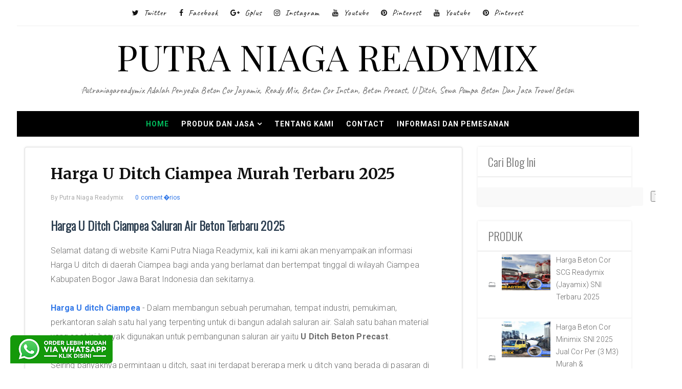

--- FILE ---
content_type: text/javascript; charset=UTF-8
request_url: https://www.putraniagareadymix.com/feeds/posts/default/-/PRODUK?orderby=published&alt=json-in-script&callback=showrecentpostswiththumbs
body_size: 41326
content:
// API callback
showrecentpostswiththumbs({"version":"1.0","encoding":"UTF-8","feed":{"xmlns":"http://www.w3.org/2005/Atom","xmlns$openSearch":"http://a9.com/-/spec/opensearchrss/1.0/","xmlns$blogger":"http://schemas.google.com/blogger/2008","xmlns$georss":"http://www.georss.org/georss","xmlns$gd":"http://schemas.google.com/g/2005","xmlns$thr":"http://purl.org/syndication/thread/1.0","id":{"$t":"tag:blogger.com,1999:blog-330081826798281134"},"updated":{"$t":"2025-10-31T08:38:35.163+07:00"},"category":[{"term":"U DITCH"},{"term":"BETON INSTAN"},{"term":"BETON INSTAN PRIME 28"},{"term":"SEWA POMPA BETON"},{"term":"SEWA CONCRETE PUMP"},{"term":"HARGA PAGAR PANEL BETON TANGERANG"},{"term":"HARGA U DITCH TANGERANG"},{"term":"JAYAMIX BOGOR"},{"term":"JAYAMIX TANGERANG"},{"term":"HARGA U DITCH BOGOR"},{"term":"HARGA PAGAR PANEL BETON BOGOR"},{"term":"HARGA U DITCH JAWA TENGAH"},{"term":"JAYAMIX JAWA TENGAH"},{"term":"FINISHING TROWEL"},{"term":"FLOOR HARDENER"},{"term":"HARGA PAGAR PANEL BETON JAWA TENGAH"},{"term":"JASA FINISH TROWEL"},{"term":"JASA FLOOR HARDENER"},{"term":"SCAFFOLDING"},{"term":"JAYAMIX JAWA TIMUR"},{"term":"SEWA EXCAVATOR"},{"term":"JAYAMIX BEKASI"},{"term":"HARGA PAGAR PANEL BETON BEKASI"},{"term":"HARGA U DITCH BEKASI"},{"term":"HARGA MINIMIX"},{"term":"HARGA READY MIX"},{"term":"JAYAMIX JAWA BARAT"},{"term":"HARGA BETON JAYAMIX LAMPUNG"},{"term":"HARGA JAYAMIX"},{"term":"HARGA PAGAR PANEL BETON DEPOK"},{"term":"HARGA U DITCH DEPOK"},{"term":"JAYAMIX"},{"term":"JAYAMIX DEPOK"},{"term":"JAYAMIX JAKARTA TIMUR"},{"term":"SEWA ALAT BERAT"},{"term":"SEWA BABY ROLLER"},{"term":"SEWA BULLDOZER"},{"term":"SEWA TANDEM ROLLER"},{"term":"SEWA VIBRO ROLLER"},{"term":"HARGA PAGAR PANEL BETON JAKARTA SELATAN"},{"term":"HARGA U DITCH JAKARTA SELATAN"},{"term":"HARGA U DITCH JAKARTA TIMUR"},{"term":"JAYAMIX JAKARTA SELATAN"},{"term":"PAGAR PANEL BETON"},{"term":"HARGA PAGAR PANEL BETON JAKARTA TIMUR"},{"term":"HARGA PAGAR PANEL BETON JAKARTA BARAT"},{"term":"HARGA U DITCH JAKARTA BARAT"},{"term":"HARGA U DITCH JAKARTA PUSAT"},{"term":"JAYAMIX JAKARTA BARAT"},{"term":"JAYAMIX JAKARTA PUSAT"},{"term":"HARGA BETON READY MIX"},{"term":"HARGA PAGAR PANEL BETON JAKARTA PUSAT"},{"term":"SEWA CRANE"},{"term":"HARGA PAGAR PANEL BETON JAKARTA UTARA"},{"term":"HARGA U DITCH JAKARTA UTARA"},{"term":"JAYAMIX JAKARTA UTARA"},{"term":"JUAL READY MIX"},{"term":"JUAL BETON READYMIX"},{"term":"PRODUK"},{"term":"HARGA BETON COR"},{"term":"HARGA SEWA POMPA MINI"},{"term":"HARGA BETON JAYAMIX"},{"term":"HARGA READY MIX TANGERANG"},{"term":"HARGA CONBLOCK"},{"term":"HARGA PAVING BLOCK"},{"term":"HARGA U DITCH JAWA TIMUR"},{"term":"MOBIL CRANE"},{"term":"HARGA BETON COR K225"},{"term":"HARGA BETON READYMIX JAKARTA SELATAN"},{"term":"HARGA WIREMESH"},{"term":"JAWA BARAT"},{"term":"PRODUCK"},{"term":"ATAP SPANDEK"},{"term":"BESI WIREMESH"},{"term":"BETON COR CIKARANG"},{"term":"BETON JAYAMIX"},{"term":"BIAYA COR DAK LANTAI BETON PER METER PERSEGI"},{"term":"Beton K 450"},{"term":"CONCRETE PUMP"},{"term":"EXCAVATOR BANDUNG"},{"term":"EXCAVATOR BEKASI"},{"term":"EXCAVATOR BOGOR"},{"term":"EXCAVATOR CIAMIS"},{"term":"EXCAVATOR CIANJUR"},{"term":"EXCAVATOR CIKARANG"},{"term":"EXCAVATOR CIMAHI"},{"term":"EXCAVATOR CIREBON"},{"term":"EXCAVATOR DEPOK"},{"term":"EXCAVATOR GARUT"},{"term":"EXCAVATOR INDRAMAYU"},{"term":"EXCAVATOR JAKARTA"},{"term":"EXCAVATOR JAKARTA BARAT"},{"term":"EXCAVATOR JAKARTA PUSAT"},{"term":"EXCAVATOR JAKARTA SELATAN"},{"term":"EXCAVATOR JAKARTA TIMUR"},{"term":"EXCAVATOR JAKARTA UTARA"},{"term":"EXCAVATOR KARAWANG"},{"term":"EXCAVATOR KUNINGAN"},{"term":"EXCAVATOR MAJALENGKA"},{"term":"EXCAVATOR PANGANDARAN"},{"term":"EXCAVATOR PURWAKARTA"},{"term":"EXCAVATOR SUBANG"},{"term":"EXCAVATOR SUKABUMI"},{"term":"EXCAVATOR SUMEDANG"},{"term":"EXCAVATOR TANGERANG"},{"term":"EXCAVATOR TASIKMALAYA"},{"term":"HARGA ATAP SPANDEK"},{"term":"HARGA ATAP SPANDEK PERLEMBAR"},{"term":"HARGA ATAP SPANDEK PERMETER"},{"term":"HARGA BESI WIREMESH"},{"term":"HARGA BETON ADHIMIX"},{"term":"HARGA BETON COR BINTARO"},{"term":"HARGA BETON COR CIKAMPEK"},{"term":"HARGA BETON COR DEPOK"},{"term":"HARGA BETON COR K 400"},{"term":"HARGA BETON COR K500"},{"term":"HARGA BETON COR MURAH"},{"term":"HARGA BETON COR READY MIX K 300"},{"term":"HARGA BETON COR READY MIX MERAH PUTIH"},{"term":"HARGA BETON COR TIGA RODA"},{"term":"HARGA BETON HOLCIM"},{"term":"HARGA BETON JAYAMIX ACEH"},{"term":"HARGA BETON JAYAMIX BALI"},{"term":"HARGA BETON JAYAMIX BANDUNG"},{"term":"HARGA BETON JAYAMIX BANJAR"},{"term":"HARGA BETON JAYAMIX BENGKULU"},{"term":"HARGA BETON JAYAMIX CIAMIS"},{"term":"HARGA BETON JAYAMIX CIANJUR"},{"term":"HARGA BETON JAYAMIX CIMAHI"},{"term":"HARGA BETON JAYAMIX CIREBON"},{"term":"HARGA BETON JAYAMIX GARUT"},{"term":"HARGA BETON JAYAMIX GORONTALO"},{"term":"HARGA BETON JAYAMIX INDRAMAYU"},{"term":"HARGA BETON JAYAMIX JAMBI"},{"term":"HARGA BETON JAYAMIX KALIMANTAN SELATAN"},{"term":"HARGA BETON JAYAMIX KEPULAUAN BANGKA BELITUNG"},{"term":"HARGA BETON JAYAMIX KEPULAUAN RIAU"},{"term":"HARGA BETON JAYAMIX KUNINGAN"},{"term":"HARGA BETON JAYAMIX MAJALENGKA"},{"term":"HARGA BETON JAYAMIX MALUKU"},{"term":"HARGA BETON JAYAMIX MALUKU UATARA"},{"term":"HARGA BETON JAYAMIX NUSA TENGGARA BARAT"},{"term":"HARGA BETON JAYAMIX NUSA TENGGARA TIMUR"},{"term":"HARGA BETON JAYAMIX PAPUA"},{"term":"HARGA BETON JAYAMIX PAPUA BARAT"},{"term":"HARGA BETON JAYAMIX RIAU"},{"term":"HARGA BETON JAYAMIX SULAWESI BARAT"},{"term":"HARGA BETON JAYAMIX SULAWESI SELATAN"},{"term":"HARGA BETON JAYAMIX SULAWESI TENGGARA"},{"term":"HARGA BETON JAYAMIX SULAWESI UTARA"},{"term":"HARGA BETON JAYAMIX SULEWESI TENGAH"},{"term":"HARGA BETON JAYAMIX SUMATERA BARAT"},{"term":"HARGA BETON JAYAMIX SUMATERA SELATAN"},{"term":"HARGA BETON JAYAMIX SUMATERA UTARA"},{"term":"HARGA BETON JAYAMIX SUMEDANG"},{"term":"HARGA BETON JAYAMIX TASIKMALAYA"},{"term":"HARGA BETON MINIMIX"},{"term":"HARGA BETON MINIMIX BANDUNG"},{"term":"HARGA BETON MINIMIX BEKASI"},{"term":"HARGA BETON MINIMIX BOGOR"},{"term":"HARGA BETON MINIMIX CIKAMPEK"},{"term":"HARGA BETON MINIMIX CIKARANG"},{"term":"HARGA BETON MINIMIX CILEGON"},{"term":"HARGA BETON MINIMIX CIMAHI"},{"term":"HARGA BETON MINIMIX DEPOK"},{"term":"HARGA BETON MINIMIX JAKARTA"},{"term":"HARGA BETON MINIMIX JAKARTA BARAT"},{"term":"HARGA BETON MINIMIX JAKARTA PUSAT"},{"term":"HARGA BETON MINIMIX JAKARTA SELATAN"},{"term":"HARGA BETON MINIMIX JAKARTA TIMUR"},{"term":"HARGA BETON MINIMIX JAKARTA UTARA"},{"term":"HARGA BETON MINIMIX LEBAK BANTEN"},{"term":"HARGA BETON MINIMIX PANDEGLANG"},{"term":"HARGA BETON MINIMIX PURWAKARTA"},{"term":"HARGA BETON MINIMIX SERANG BANTEN"},{"term":"HARGA BETON MINIMIX SUBANG"},{"term":"HARGA BETON MINIMIX TANGERANG"},{"term":"HARGA BETON READY MIX BOGOR"},{"term":"HARGA BETON READY MIX CIBINONG"},{"term":"HARGA BETON READY MIX CILEDUG"},{"term":"HARGA BETON READY MIX CIPONDOH"},{"term":"HARGA BETON READY MIX CIPUTAT"},{"term":"HARGA BETON READY MIX CIREBON"},{"term":"HARGA BETON READY MIX CITEUREUP BOGOR"},{"term":"HARGA BETON READY MIX GARUT"},{"term":"HARGA BETON READY MIX GUNUNG PUTRI"},{"term":"HARGA BETON READY MIX JONGGOL"},{"term":"HARGA BETON READY MIX K 300"},{"term":"HARGA BETON READY MIX PAMULANG"},{"term":"HARGA BETON READY MIX SERPONG"},{"term":"HARGA BETON READY MIX TANGERANG"},{"term":"HARGA BETON READYMIX"},{"term":"HARGA BETON READYMIX BOGOR"},{"term":"HARGA BETON READYMIX DI BOGOR"},{"term":"HARGA BETON READYMIX JAKARTA BARAT"},{"term":"HARGA BETON READYMIX JAKARTA PUSAT"},{"term":"HARGA BETON READYMIX JAKARTA TIMUR"},{"term":"HARGA BETON READYMIX JAKARTA UTARA"},{"term":"HARGA BONDEK"},{"term":"HARGA BONDEK MURAH"},{"term":"HARGA COR BETON"},{"term":"HARGA JAYAMIX BINTARO"},{"term":"HARGA JAYAMIX PELABUHANRATU"},{"term":"HARGA JAYAMIX SUKABUMI"},{"term":"HARGA JAYAMIX. BETON JAYAMIX"},{"term":"HARGA PAGAR PANEL BETON BANJAR"},{"term":"HARGA PAGAR PANEL BETON BANYUMAS"},{"term":"HARGA PAGAR PANEL BETON BATANG"},{"term":"HARGA PAGAR PANEL BETON BLORA"},{"term":"HARGA PAGAR PANEL BETON BOYOLALI"},{"term":"HARGA PAGAR PANEL BETON BREBES"},{"term":"HARGA PAGAR PANEL BETON CIAMIS"},{"term":"HARGA PAGAR PANEL BETON CIANJUR"},{"term":"HARGA PAGAR PANEL BETON CIKARANG"},{"term":"HARGA PAGAR PANEL BETON CILACAP"},{"term":"HARGA PAGAR PANEL BETON CILEGON"},{"term":"HARGA PAGAR PANEL BETON CIMAHI"},{"term":"HARGA PAGAR PANEL BETON CIREBON"},{"term":"HARGA PAGAR PANEL BETON DEMAK"},{"term":"HARGA PAGAR PANEL BETON GARUT"},{"term":"HARGA PAGAR PANEL BETON GROBOGAN"},{"term":"HARGA PAGAR PANEL BETON INDRAMAYU"},{"term":"HARGA PAGAR PANEL BETON JAKARTA"},{"term":"HARGA PAGAR PANEL BETON JEPARA"},{"term":"HARGA PAGAR PANEL BETON KARANGANYAR"},{"term":"HARGA PAGAR PANEL BETON KARAWANG"},{"term":"HARGA PAGAR PANEL BETON KEBUMEN"},{"term":"HARGA PAGAR PANEL BETON KENDAL"},{"term":"HARGA PAGAR PANEL BETON KLATEN"},{"term":"HARGA PAGAR PANEL BETON KUDUS"},{"term":"HARGA PAGAR PANEL BETON KUNINGAN"},{"term":"HARGA PAGAR PANEL BETON LEBAK BANTEN"},{"term":"HARGA PAGAR PANEL BETON MAGELANG"},{"term":"HARGA PAGAR PANEL BETON MAJALENGKA"},{"term":"HARGA PAGAR PANEL BETON PANDEGLANG"},{"term":"HARGA PAGAR PANEL BETON PANGANDARAN"},{"term":"HARGA PAGAR PANEL BETON PATI"},{"term":"HARGA PAGAR PANEL BETON PEKALONGAN"},{"term":"HARGA PAGAR PANEL BETON PEMALANG"},{"term":"HARGA PAGAR PANEL BETON PURBALINGGA"},{"term":"HARGA PAGAR PANEL BETON PURWAKARTA"},{"term":"HARGA PAGAR PANEL BETON PURWODADI"},{"term":"HARGA PAGAR PANEL BETON PURWOKERTO"},{"term":"HARGA PAGAR PANEL BETON PURWOREJO"},{"term":"HARGA PAGAR PANEL BETON REMBANG"},{"term":"HARGA PAGAR PANEL BETON SALATIGA"},{"term":"HARGA PAGAR PANEL BETON SEMARANG"},{"term":"HARGA PAGAR PANEL BETON SERANG BANTEN"},{"term":"HARGA PAGAR PANEL BETON SLAWI"},{"term":"HARGA PAGAR PANEL BETON SOLO (SURAKARTA)"},{"term":"HARGA PAGAR PANEL BETON SRAGEN"},{"term":"HARGA PAGAR PANEL BETON SUBANG"},{"term":"HARGA PAGAR PANEL BETON SUKABUMI"},{"term":"HARGA PAGAR PANEL BETON SUKOHARJO"},{"term":"HARGA PAGAR PANEL BETON SUMEDANG"},{"term":"HARGA PAGAR PANEL BETON TASIKMALAYA"},{"term":"HARGA PAGAR PANEL BETON TEGAL"},{"term":"HARGA PAGAR PANEL BETON TEMANGGUNG"},{"term":"HARGA PAGAR PANEL BETON WONOGIRI"},{"term":"HARGA PAGAR PANEL BETON WONOSOBO"},{"term":"HARGA PAVING BLOCK CIREBON"},{"term":"HARGA PAVING BLOCK MAJALENGKA"},{"term":"HARGA READY MIX BEKASI"},{"term":"HARGA READY MIX BINTARO"},{"term":"HARGA READY MIX CIBITUNG"},{"term":"HARGA READY MIX CIKAMPEK"},{"term":"HARGA READY MIX DEPOK"},{"term":"HARGA READY MIX INDRAMAYU"},{"term":"HARGA READY MIX JAKARTA"},{"term":"HARGA READY MIX K 400"},{"term":"HARGA READY MIX KLAPANUNGGAL"},{"term":"HARGA READY MIX LIMUS NUNGGAL"},{"term":"HARGA READY MIX PELABUHANRATU"},{"term":"HARGA READYMIX"},{"term":"HARGA READYMIX CIKARANG"},{"term":"HARGA READYMIX K225"},{"term":"HARGA READYMIX TERMURAH"},{"term":"HARGA SEWA POMPA MINI BEKASI"},{"term":"HARGA SEWA POMPA MINI BOGOR"},{"term":"HARGA SEWA POMPA MINI DEPOK"},{"term":"HARGA SEWA POMPA MINI JAKARTA"},{"term":"HARGA SEWA POMPA MINI TANGERANG"},{"term":"HARGA SPANDEK"},{"term":"HARGA U DITCH BANDUNG"},{"term":"HARGA U DITCH BANJAR"},{"term":"HARGA U DITCH CIAMIS"},{"term":"HARGA U DITCH CIANJUR"},{"term":"HARGA U DITCH CIKAMPEK"},{"term":"HARGA U DITCH CIKARANG"},{"term":"HARGA U DITCH CIMAHI"},{"term":"HARGA U DITCH CIREBON"},{"term":"HARGA U DITCH GARUT"},{"term":"HARGA U DITCH INDRAMAYU"},{"term":"HARGA U DITCH JAKARTA"},{"term":"HARGA U DITCH KARAWANG"},{"term":"HARGA U DITCH MAJALENGKA"},{"term":"HARGA U DITCH PANGANDARAN"},{"term":"HARGA U DITCH PURWAKARTA"},{"term":"HARGA U DITCH SUBANG"},{"term":"HARGA U DITCH SUMEDANG"},{"term":"HARGA U DITCH TASIKMALAYA"},{"term":"HARGA WIREMESH MURAH"},{"term":"Harga Beton Cor Ready Mix K 350"},{"term":"Harga Beton Cor Ready Mix K 450 2018"},{"term":"Harga Cor Beton K 350"},{"term":"Harga Cor Beton K 450"},{"term":"Harga Ready Mix K 350"},{"term":"Harga Ready Mix K 450"},{"term":"JASA TROWEL BETON"},{"term":"JAYAMIX BANGKALAN"},{"term":"JAYAMIX BANJARNEGARA"},{"term":"JAYAMIX BANYUMAS"},{"term":"JAYAMIX BANYUWANGI"},{"term":"JAYAMIX BATANG"},{"term":"JAYAMIX BATU"},{"term":"JAYAMIX BLITAR"},{"term":"JAYAMIX BLORA"},{"term":"JAYAMIX BOJONEGORO"},{"term":"JAYAMIX BONDOWOSO"},{"term":"JAYAMIX BOYOLALI"},{"term":"JAYAMIX BREBES"},{"term":"JAYAMIX CILACAP"},{"term":"JAYAMIX DEMAK"},{"term":"JAYAMIX GRESIK"},{"term":"JAYAMIX GROBOGAN"},{"term":"JAYAMIX JAKARTA"},{"term":"JAYAMIX JEMBER"},{"term":"JAYAMIX JEPARA"},{"term":"JAYAMIX JOMBANG"},{"term":"JAYAMIX KARANGANYAR"},{"term":"JAYAMIX KARAWANG"},{"term":"JAYAMIX KEBUMEN"},{"term":"JAYAMIX KEDIRI"},{"term":"JAYAMIX KENDAL"},{"term":"JAYAMIX KLATEN"},{"term":"JAYAMIX KUDUS"},{"term":"JAYAMIX LAMONGAN"},{"term":"JAYAMIX LUMAJANG"},{"term":"JAYAMIX MADIUN"},{"term":"JAYAMIX MAGELANG"},{"term":"JAYAMIX MAGETAN"},{"term":"JAYAMIX MALANG"},{"term":"JAYAMIX MOJOKERTO"},{"term":"JAYAMIX NGANJUK"},{"term":"JAYAMIX NGAWI"},{"term":"JAYAMIX PACITAN"},{"term":"JAYAMIX PAMEKASAN"},{"term":"JAYAMIX PASURUAN"},{"term":"JAYAMIX PATI"},{"term":"JAYAMIX PEKALONGAN"},{"term":"JAYAMIX PEMALANG"},{"term":"JAYAMIX PONOROGO"},{"term":"JAYAMIX PROBOLINGGO"},{"term":"JAYAMIX PURBALINGGA"},{"term":"JAYAMIX PURWOKERTO"},{"term":"JAYAMIX PURWOREJO"},{"term":"JAYAMIX REMBANG"},{"term":"JAYAMIX SALATIGA"},{"term":"JAYAMIX SAMPANG"},{"term":"JAYAMIX SEMARANG"},{"term":"JAYAMIX SIDOARJO"},{"term":"JAYAMIX SITUBONDO"},{"term":"JAYAMIX SOLO SURAKARTA"},{"term":"JAYAMIX SRAGEN"},{"term":"JAYAMIX SUBANG"},{"term":"JAYAMIX SUKOHARJO"},{"term":"JAYAMIX SUMENEP"},{"term":"JAYAMIX SURABAYA"},{"term":"JAYAMIX TEGAL"},{"term":"JAYAMIX TEMANGGUNG"},{"term":"JAYAMIX TRENGGALEK"},{"term":"JAYAMIX TUBAN"},{"term":"JAYAMIX TULUNGAGUNG"},{"term":"JAYAMIX WONOGIRI"},{"term":"JAYAMIX WONOSOBO"},{"term":"JAYAMIX YOGYAKARTA"},{"term":"JUAL BETON READYMIX BOGOR"},{"term":"JUAL READYMIX"},{"term":"K250"},{"term":"K300"},{"term":"K350"},{"term":"K400"},{"term":"K450"},{"term":"K500"},{"term":"PAGAR PANEL BETON BANDUNG"},{"term":"PENGERTIAN JAYAMIX"},{"term":"PENGERTIAN READY MIX"},{"term":"POMPA BETON"},{"term":"PUTRANIAGAREADYMIX"},{"term":"READYMIX CIBUBUR"},{"term":"READYMIX PRICE"},{"term":"SEWA CRAWLER CRANE"},{"term":"SEWA EXCAVATOR BANJAR"},{"term":"SEWA MOBIL CRANE"},{"term":"SEWA POMPA BETON MINI"},{"term":"SEWA POMPA KODOK"},{"term":"SEWA ROUGHTER CRANE"},{"term":"TENTANG PERUSAHAAN"},{"term":"U DITCH SUKABUMI"},{"term":"WIREMESH"},{"term":"batching plant beton cor"},{"term":"kelebihan dan keuntungan menggunakan beton cor jayamix atau ready mix"}],"title":{"type":"text","$t":"PUTRA NIAGA READYMIX"},"subtitle":{"type":"html","$t":"putraniagareadymix adalah penyedia beton cor jayamix, ready mix, beton cor instan, beton precast, u ditch, sewa pompa beton dan jasa trowel beton"},"link":[{"rel":"http://schemas.google.com/g/2005#feed","type":"application/atom+xml","href":"https:\/\/www.putraniagareadymix.com\/feeds\/posts\/default"},{"rel":"self","type":"application/atom+xml","href":"https:\/\/www.blogger.com\/feeds\/330081826798281134\/posts\/default\/-\/PRODUK?alt=json-in-script\u0026orderby=published"},{"rel":"alternate","type":"text/html","href":"https:\/\/www.putraniagareadymix.com\/search\/label\/PRODUK"},{"rel":"hub","href":"http://pubsubhubbub.appspot.com/"}],"author":[{"name":{"$t":"Putra Niaga Readymix"},"uri":{"$t":"http:\/\/www.blogger.com\/profile\/03075800597287937164"},"email":{"$t":"noreply@blogger.com"},"gd$image":{"rel":"http://schemas.google.com/g/2005#thumbnail","width":"16","height":"16","src":"https:\/\/img1.blogblog.com\/img\/b16-rounded.gif"}}],"generator":{"version":"7.00","uri":"http://www.blogger.com","$t":"Blogger"},"openSearch$totalResults":{"$t":"6"},"openSearch$startIndex":{"$t":"1"},"openSearch$itemsPerPage":{"$t":"25"},"entry":[{"id":{"$t":"tag:blogger.com,1999:blog-330081826798281134.post-5307304487120014426"},"published":{"$t":"2024-12-20T10:25:00.001+07:00"},"updated":{"$t":"2024-12-20T10:25:20.543+07:00"},"category":[{"scheme":"http://www.blogger.com/atom/ns#","term":"HARGA BETON JAYAMIX"},{"scheme":"http://www.blogger.com/atom/ns#","term":"HARGA JAYAMIX"},{"scheme":"http://www.blogger.com/atom/ns#","term":"PRODUK"}],"title":{"type":"text","$t":"Harga Beton Cor SCG Readymix (Jayamix) SNI Terbaru 2025"},"content":{"type":"html","$t":"\u003Cb\u003E\u003Cspan style=\"color: #0b5394;\"\u003EHarga Beton Cor Jayamix SCG Readymix Per Meter Kubik (M3) 2025 Murah – Tersedia Beragam Jenis Mutu Beton Cor SCG Readymix Berkualitas dengan Jasa Sewa Pompa Beton Plus Operator berpengangalan dan Batching Plant Tempat Produksi Jayamix SCG Readymix Terdekat. Melayani Pemesanan di Seluruh Indonesia.\u003C\/span\u003E\u003C\/b\u003E\u003Cbr \/\u003E\n\u003Cbr \/\u003E\n\u003Cdiv class=\"separator\" style=\"clear: both;\"\u003E\u003Ca href=\"https:\/\/blogger.googleusercontent.com\/img\/b\/R29vZ2xl\/AVvXsEiZaqisaAfvbXgjJJUf8AbPjKapuUhanECQHjh4tFdNZyKR60UcgPHLIX3Zxq32j9dCuFQ3nQp75ZCMMotwiQo9aMSxc2NHcNfxQcYi182CexPMgqLs5Kk_qQGvaZzjYVRdtgPCBtWZznNufXKfUpiVFyAmrkJSckFutnixETldWV3dHu8VPB97r5vLpLFU\/s1600\/beton-cor-jayamix-scg-readymix.jpg\" style=\"display: block; padding: 1em 0px; text-align: center;\"\u003E\u003Cimg alt=\"Harga Beton Cor SCG Readymix\" border=\"0\" data-original-height=\"400\" data-original-width=\"600\" src=\"https:\/\/blogger.googleusercontent.com\/img\/b\/R29vZ2xl\/AVvXsEiZaqisaAfvbXgjJJUf8AbPjKapuUhanECQHjh4tFdNZyKR60UcgPHLIX3Zxq32j9dCuFQ3nQp75ZCMMotwiQo9aMSxc2NHcNfxQcYi182CexPMgqLs5Kk_qQGvaZzjYVRdtgPCBtWZznNufXKfUpiVFyAmrkJSckFutnixETldWV3dHu8VPB97r5vLpLFU\/s16000\/beton-cor-jayamix-scg-readymix.jpg\" title=\"Harga Beton Cor SCG Readymix\" \/\u003E\u003C\/a\u003E\u003C\/div\u003E\n\u003Ch2\u003E\u003Cb\u003EHarga Beton Cor Jayamix SCG Readymix Murah Terbaru 2025\u003C\/b\u003E\u003C\/h2\u003E\nHampir semua orang di Indonesia menyebut Beton Readymix sebagai Beton Jayamix. Karena Jayamix Merupakan Brand Pelopor Untuk Beton Cor Di Indonesia Dan Saat Ini Berganti Nama Menjadi Scg Readymix. Padahal beton Jayamix adalah Salah satu dari sekian banyak merek beton cor di Indonesia.\u003Cbr \/\u003E\n\u003Cbr \/\u003E\nSaat ini wilayah operasional beton cor Jayamix telah menjangkau kota-kota strategis di seluruh Indonesia dan menjadikan beton cor Jayamix sebagai perusahaan beton readymix dengan cakupan wilayah terbesar di Indonesia.\u003Cbr \/\u003E\n\u003Cbr \/\u003E\nJayamix memiliki lebih dari 40 batching plant yang tersebar di seluruh Indonesia dan didukung lebih dari 400 armada truck mixer, Jayamix sanggup untuk melayani proyek terbesar sekalipun.\u003Cbr \/\u003E\n\u003Cbr \/\u003E\nJayamix dapat melayani proyek-proyek yang membutuhkan on-site batching plant dan telah mengukir reputasi yang sangat baik termasuk dalam melayani proyek-proyek yang berada di daerah terpencil dengan kondisi medan operasional yang sulit sekalipun.\u003Cbr \/\u003E\n\u003Cbr \/\u003E\nSejak awal berdiri, beton cor Jayamix memfokuskan diri untuk mencapai kesuksesan dengan menggunakan pengalaman yang diperoleh melalui kerjasama antara tenaga ahli dari Indonesia maupun tenaga ahli asing.\u003Cbr \/\u003E\n\u003Cbr \/\u003E\nKonsep kerja sama Jayamix tidak hanya dilaksanakan di masing–masing batching plant setiap harinya, akan tetapi juga ketika beberapa batching plant harus bekerja sama dalam menangani proyek-proyek besar yang sangat rumit dan dengan standar keselamatan yang tinggi, dimana sebagian besar diantaranya merupakan kali pertama dilaksanakan di Indonesia.\u003Cbr \/\u003E\n\u003Cbr \/\u003E\nHal ini tidak saja mengukuhkan Jayamix sebagai perusahaan beton siap pakai yang memiliki kapabilitas tinggi serta terpercaya di Indonesia, tetapi juga memungkinkan Jayamix untuk turut serta dalam menyumbangkan keahliannya bagi pembangunan Indonesia di masa yang akan datang.\u003Cbr \/\u003E\n\u003Cbr \/\u003E\n\u003Cdiv class=\"separator\" style=\"clear: both;\"\u003E\u003Ca href=\"https:\/\/blogger.googleusercontent.com\/img\/b\/R29vZ2xl\/AVvXsEjDSfgSJsCQD3JAQFGIrUAclgp7HWoHq2mndRNLViAct2mmKM54HO8uJN_-VPjVHmr9Gg4hRnllrD0SwRTPyek0MUqtZ3CPsLwRtjU7iBD2qoIyuv2fSqeuCkLcikXLzIB2bd_JXN6ftdUsStdL_mtTH7VHr_c0Xj1dpSp7QwyIOGsfQlqmnP3FKoOlGkAr\/s1600\/beton-cor-scg-readymix.jpg\" style=\"display: block; padding: 1em 0px; text-align: center;\"\u003E\u003Cimg alt=\"Harga Beton Cor SCG Jayamix\" border=\"0\" data-original-height=\"400\" data-original-width=\"600\" src=\"https:\/\/blogger.googleusercontent.com\/img\/b\/R29vZ2xl\/AVvXsEjDSfgSJsCQD3JAQFGIrUAclgp7HWoHq2mndRNLViAct2mmKM54HO8uJN_-VPjVHmr9Gg4hRnllrD0SwRTPyek0MUqtZ3CPsLwRtjU7iBD2qoIyuv2fSqeuCkLcikXLzIB2bd_JXN6ftdUsStdL_mtTH7VHr_c0Xj1dpSp7QwyIOGsfQlqmnP3FKoOlGkAr\/s16000\/beton-cor-scg-readymix.jpg\" title=\"Harga Beton Cor SCG Jayamix\" \/\u003E\u003C\/a\u003E\u003C\/div\u003E\n\u003Ch2\u003E\u003Cb\u003EPengertian Jayamix (Readymix)\u003C\/b\u003E\u003C\/h2\u003E\nBeton cor Jayamix (Readmix) biasa terkenal dengan sebutan Jayamix merupakan campuran Agregat Kasar, Agregat Halus, Semen Dan Air yang di olah secara instant di Batching Plant. Lalu beton cor langsung di distribusikan ke proyek menggunakan truck mixer berukuran 7 dan 3 kubik.\u003Cbr \/\u003E\n\u003Cbr \/\u003E\nUmumnya Jayamix dibuat di Batching Plant produsen. Kemudian dipindahkan ke dalam mobil molen yang sudah diatur waktu dan jalur pengirimannya. Jarak tempuh antara batching plant dan lokasi proyek tidak boleh terlalu jauh karena akan mengurangi tingkat slump yang sudah ditentukan.Pada lokasi proyek, mobil pompa beton sudah harus siap untuk memindahkan ready mix dari molen ke area pengecoran.\u003Cbr \/\u003E\n\u003Cbr \/\u003E\nApakah peran mobil pompa disini ? tentunya untuk area cor yang luas dan jauh, akan sangat efektif dari sisi waktu. Waktu pengecoran bisa menjadi 1\/10 waktu pengecoran manual(diperkirakan), dan kualitas cor pun bisa merata keseluruh bidang cor.\u003Cbr \/\u003E\n\u003Cbr \/\u003E\n\u003Ch2\u003E\u003Cb\u003EPilihan Mutu Beton\u003C\/b\u003E\u003C\/h2\u003E\nBerikut Ini Kami Sampaikan Pilihan Mutu Beton Ready Mix Untuk Pengecoran:\u003Cbr \/\u003E\n\u003Cbr \/\u003E\n\u003Col\u003E\n\u003Cli\u003E● B0 – K200 Biasanya Untuk Pengerjaan Pengecoran Dengan Beban Yang Ringan. Contohnya Seperti Lantai Kerja, Lapangan Bulu Tangkis, Jalan Setapak Dan Lainnya.\u003C\/li\u003E\u003Cbr \/\u003E\n\u003Cli\u003E● K225 – K300 Biasanya Untuk Beban Pengecoran Sekala Medium. Contohnya Seperti Dak Rumah, Jalam Kapasitas Menengah, Parkiran, Lantai Gudang Dan Lainnya.\u003C\/li\u003E\u003Cbr \/\u003E\n\u003Cli\u003E● K350 – K500 Biasanya Untuk Beban Pengecoran Berat. Contohnya Seperti Jalan Negara, Cetakan Beton Precast, Dudukan Mesin Berat Dan Lainnya.\u003C\/li\u003E\n\u003C\/ol\u003E\n\u003Cbr \/\u003E\n\u003Ch2\u003E\u003Cb\u003EKeunggulan Beton Jayamix (Readymix)\u003C\/b\u003E\u003C\/h2\u003E\n\u003Col\u003E\n\u003Cli\u003E● Pengerjaan Lebih Cepat Di Bandingkan Pengecoran Manual.\u003C\/li\u003E\n\u003Cli\u003E● Menghemat Jumlah Tenaga Kerja\u003C\/li\u003E\n\u003Cli\u003E● Memudahkan Anda Mendapatkan Mutu Kuat Tekan Beton Yang Di Perlukan.\u003C\/li\u003E\n\u003C\/ol\u003E\n\u003Cbr \/\u003E\u003Cb\u003E\u003Ca href=\"https:\/\/www.putraniagareadymix.com\/2016\/09\/harga-beton-jayamix-per-m3-2016.html\"\u003EHarga Beton Cor SCG Jayamix (Readymix)\u003C\/a\u003E\u003C\/b\u003E Per M3 dan Per mobil Molen Jayamix di Jabodetabek Satu Mobil Truck Molen Jayamix Standar isi 7 dan SCG Minimix isi 3 Kubik.\u003Cbr \/\u003E\n\u003Cbr \/\u003E\n\u003Ch3\u003E\u003Cb\u003EDaftar Harga Beton Cor SCG Readymix (Jayamix) Per M3 Terbaru 2025\u003C\/b\u003E\u003C\/h3\u003E\n\u003Ctable border=\"1\"\u003E\u003Ctbody\u003E\n\u003Ctr style=\"background-color: #189203;\"\u003E\u003Cth\u003E\u003Cspan style=\"color: white; font-weight: normal;\"\u003ENO\u003C\/span\u003E\u003C\/th\u003E\u003Cth\u003E\u003Cdiv style=\"text-align: center;\"\u003E\n\u003Cspan style=\"color: white; font-weight: normal;\"\u003EMUTU\u003C\/span\u003E\u003C\/div\u003E\n\u003C\/th\u003E\u003Cth\u003E\u003Cspan style=\"color: white; font-weight: normal;\"\u003ESLUMP\u003C\/span\u003E\u003C\/th\u003E\u003Cth\u003E\u003Cspan style=\"color: white; font-weight: normal;\"\u003EHARGA\u003C\/span\u003E\u003C\/th\u003E\u003C\/tr\u003E\n\u003Ctr\u003E\u003Ctd\u003E\u0026nbsp;1\u003C\/td\u003E\u003Ctd\u003EBeton Jayamix K B0\u003C\/td\u003E\u003Ctd\u003E12 ± 2 cm\u003C\/td\u003E\u003Ctd\u003ERp. 760.000 \/ m3\u003C\/td\u003E\u003C\/tr\u003E\n\u003Ctr\u003E\u003Ctd\u003E\u0026nbsp;2\u003C\/td\u003E\u003Ctd\u003EBeton Jayamix K 100\u003C\/td\u003E\u003Ctd\u003E12 ± 2 cm\u003C\/td\u003E\u003Ctd\u003ERp. 770.000 \/ m3\u003C\/td\u003E\u003C\/tr\u003E\n\u003Ctr\u003E\u003Ctd\u003E\u0026nbsp;3\u003C\/td\u003E\u003Ctd\u003EBeton Jayamix K 125\u003C\/td\u003E\u003Ctd\u003E12 ± 2 cm\u003C\/td\u003E\u003Ctd\u003ERp. 780.000 \/ m3\u003C\/td\u003E\u003C\/tr\u003E\n\u003Ctr\u003E\u003Ctd\u003E\u0026nbsp;4\u003C\/td\u003E\u003Ctd\u003EBeton Jayamix K 150\u003C\/td\u003E\u003Ctd\u003E12 ± 2 cm\u003C\/td\u003E\u003Ctd\u003ERp. 790.000 \/ m3\u003C\/td\u003E\u003C\/tr\u003E\n\u003Ctr\u003E\u003Ctd\u003E\u0026nbsp;5\u003C\/td\u003E\u003Ctd\u003EBeton Jayamix K 175\u003C\/td\u003E\u003Ctd\u003E12 ± 2 cm\u003C\/td\u003E\u003Ctd\u003ERp. 830.000 \/ m3\u003C\/td\u003E\u003C\/tr\u003E\n\u003Ctr\u003E\u003Ctd\u003E\u0026nbsp;6\u003C\/td\u003E\u003Ctd\u003EBeton Jayamix K 200\u003C\/td\u003E\u003Ctd\u003E12 ± 2 cm\u003C\/td\u003E\u003Ctd\u003ERp. 850.000 \/ m3\u003C\/td\u003E\u003C\/tr\u003E\n\u003Ctr\u003E\u003Ctd\u003E\u0026nbsp;7\u003C\/td\u003E\u003Ctd\u003EBeton Jayamix K 225\u003C\/td\u003E\u003Ctd\u003E12 ± 2 cm\u003C\/td\u003E\u003Ctd\u003ERp. 870.000 \/ m3\u003C\/td\u003E\u003C\/tr\u003E\n\u003Ctr\u003E\u003Ctd\u003E\u0026nbsp;8\u003C\/td\u003E\u003Ctd\u003EBeton Jayamix K 250\u003C\/td\u003E\u003Ctd\u003E12 ± 2 cm\u003C\/td\u003E\u003Ctd\u003ERp. 890.000 \/ m3\u003C\/td\u003E\u003C\/tr\u003E\n\u003Ctr\u003E\u003Ctd\u003E\u0026nbsp;9\u003C\/td\u003E\u003Ctd\u003EBeton Jayamix K 275\u003C\/td\u003E\u003Ctd\u003E12 ± 2 cm\u003C\/td\u003E\u003Ctd\u003ERp. 910.000 \/ m3\u003C\/td\u003E\u003C\/tr\u003E\n\u003Ctr\u003E\u003Ctd\u003E\u0026nbsp;10\u003C\/td\u003E\u003Ctd\u003EBeton Jayamix K 300\u003C\/td\u003E\u003Ctd\u003E12 ± 2 cm\u003C\/td\u003E\u003Ctd\u003ERp. 930.000 \/ m3\u003C\/td\u003E\u003C\/tr\u003E\n\u003Ctr\u003E\u003Ctd\u003E\u0026nbsp;11\u003C\/td\u003E\u003Ctd\u003EBeton Jayamix K 350\u003C\/td\u003E\u003Ctd\u003E12 ± 2 cm\u003C\/td\u003E\u003Ctd\u003ERp. 980.000 \/ m3\u003C\/td\u003E\u003C\/tr\u003E\n\u003Ctr\u003E\u003Ctd\u003E\u0026nbsp;12\u003C\/td\u003E\u003Ctd\u003EBeton Jayamix K 375\u003C\/td\u003E\u003Ctd\u003E12 ± 2 cm\u003C\/td\u003E\u003Ctd\u003ERp. 995.000 \/ m3\u003C\/td\u003E\u003C\/tr\u003E\n\u003Ctr\u003E\u003Ctd\u003E\u0026nbsp;13\u003C\/td\u003E\u003Ctd\u003EBeton Jayamix K 400\u003C\/td\u003E\u003Ctd\u003E12 ± 2 cm\u003C\/td\u003E\u003Ctd\u003ERp. 1.015.000 \/ m3\u003C\/td\u003E\u003C\/tr\u003E\n\u003Ctr\u003E\u003Ctd\u003E\u0026nbsp;14\u003C\/td\u003E\u003Ctd\u003EBeton Jayamix K 450\u003C\/td\u003E\u003Ctd\u003E12 ± 2 cm\u003C\/td\u003E\u003Ctd\u003ERp. 1.060.000 \/ m3\u003C\/td\u003E\u003C\/tr\u003E\n\u003Ctr\u003E\u003Ctd\u003E\u0026nbsp;15\u003C\/td\u003E\u003Ctd\u003EBeton Jayamix K 500\u003C\/td\u003E\u003Ctd\u003E12 ± 2 cm\u003C\/td\u003E\u003Ctd\u003ERp. 1.430.000 \/ m3\u003C\/td\u003E\u003C\/tr\u003E\n\u003C\/tbody\u003E\u003C\/table\u003E\nKeterangan: Mobil Truk Mix Dengan Ukuran Standar. Daya Angkut 6-7 Kubik Per Truk Mix.\u003Cbr \/\u003E\n\u003Col\u003E\n\u003Cli\u003E● Harga Sudah Include Ppn 11%.\u003C\/li\u003E\n\u003Cli\u003E● Pembelian Beton Cor Unit Standar Minimal 5 M3(Kubik).\u003C\/li\u003E\n\u003Cli\u003E● Pemesan Wajib Bertanggung Jawab Atas Teredianya Jalan Yang Memadai Dan Koordinasi Di Lingkungan Setempat.\u003C\/li\u003E\n\u003Cli\u003E● Pembayaran Beton Sebelum Pengiriman.\u003C\/li\u003E\n\u003C\/ol\u003E\n\u003Cbr \/\u003E\n\u003Ch3\u003E\u003Cb\u003EDaftar Harga Beton Cor SCG Minimix Per M3 Terbaru 2025\u003C\/b\u003E\u003C\/h3\u003E\n\u003Ctable border=\"1\"\u003E\u003Ctbody\u003E\n\u003Ctr style=\"background-color: #13f148;\"\u003E\u003Cth\u003E\u003Cspan style=\"color: white; font-weight: normal;\"\u003ENO\u003C\/span\u003E\u003C\/th\u003E\u003Cth\u003E\u003Cdiv style=\"text-align: center;\"\u003E\n\u003Cspan style=\"color: white; font-weight: normal;\"\u003EMUTU \/ KLASS\u003C\/span\u003E\u003C\/div\u003E\n\u003C\/th\u003E\u003Cth\u003E\u003Cspan style=\"color: white; font-weight: normal;\"\u003ESLUMP\u003C\/span\u003E\u003C\/th\u003E\u003Cth\u003E\u003Cspan style=\"color: white; font-weight: normal;\"\u003EHARGA\u003C\/span\u003E\u003C\/th\u003E\u003C\/tr\u003E\n\u003Ctr\u003E\u003Ctd\u003E\u0026nbsp;1\u003C\/td\u003E\u003Ctd\u003EBeton Minimix K B0\u003C\/td\u003E\u003Ctd\u003E12 ± 2 cm\u003C\/td\u003E\u003Ctd\u003ERp. 1.005.000 \/ m3\u003C\/td\u003E\u003C\/tr\u003E\n\u003Ctr\u003E\u003Ctd\u003E\u0026nbsp;2\u003C\/td\u003E\u003Ctd\u003EBeton Minimix K 100\u003C\/td\u003E\u003Ctd\u003E12 ± 2 cm\u003C\/td\u003E\u003Ctd\u003ERp. 1.050.000 \/ m3\u003C\/td\u003E\u003C\/tr\u003E\n\u003Ctr\u003E\u003Ctd\u003E\u0026nbsp;3\u003C\/td\u003E\u003Ctd\u003EBeton Minimix K 125\u003C\/td\u003E\u003Ctd\u003E12 ± 2 cm\u003C\/td\u003E\u003Ctd\u003ERp. 1.050.000 \/ m3\u003C\/td\u003E\u003C\/tr\u003E\n\u003Ctr\u003E\u003Ctd\u003E\u0026nbsp;4\u003C\/td\u003E\u003Ctd\u003EBeton Minimix K 150\u003C\/td\u003E\u003Ctd\u003E12 ± 2 cm\u003C\/td\u003E\u003Ctd\u003ERp. 1.050.000 \/ m3\u003C\/td\u003E\u003C\/tr\u003E\n\u003Ctr\u003E\u003Ctd\u003E\u0026nbsp;5\u003C\/td\u003E\u003Ctd\u003EBeton Minimix K 175\u003C\/td\u003E\u003Ctd\u003E12 ± 2 cm\u003C\/td\u003E\u003Ctd\u003ERp. 1.050.000 \/ m3\u003C\/td\u003E\u003C\/tr\u003E\n\u003Ctr\u003E\u003Ctd\u003E\u0026nbsp;6\u003C\/td\u003E\u003Ctd\u003EBeton Minimix K 200\u003C\/td\u003E\u003Ctd\u003E12 ± 2 cm\u003C\/td\u003E\u003Ctd\u003ERp. 1.100.000 \/ m3\u003C\/td\u003E\u003C\/tr\u003E\n\u003Ctr\u003E\u003Ctd\u003E\u0026nbsp;7\u003C\/td\u003E\u003Ctd\u003EBeton Minimix K 225\u003C\/td\u003E\u003Ctd\u003E12 ± 2 cm\u003C\/td\u003E\u003Ctd\u003ERp. 1.180.000 \/ m3\u003C\/td\u003E\u003C\/tr\u003E\n\u003Ctr\u003E\u003Ctd\u003E\u0026nbsp;8\u003C\/td\u003E\u003Ctd\u003EBeton Minimix K 250\u003C\/td\u003E\u003Ctd\u003E12 ± 2 cm\u003C\/td\u003E\u003Ctd\u003ERp. 1.200.000 \/ m3\u003C\/td\u003E\u003C\/tr\u003E\n\u003Ctr\u003E\u003Ctd\u003E\u0026nbsp;9\u003C\/td\u003E\u003Ctd\u003EBeton Minimix K 275\u003C\/td\u003E\u003Ctd\u003E12 ± 2 cm\u003C\/td\u003E\u003Ctd\u003ERp. 1.220.000 \/ m3\u003C\/td\u003E\u003C\/tr\u003E\n\u003Ctr\u003E\u003Ctd\u003E\u0026nbsp;10\u003C\/td\u003E\u003Ctd\u003EBeton Minimix K 300\u003C\/td\u003E\u003Ctd\u003E12 ± 2 cm\u003C\/td\u003E\u003Ctd\u003ERp. 1.250.000 \/ m3\u003C\/td\u003E\u003C\/tr\u003E\n\u003Ctr\u003E\u003Ctd\u003E\u0026nbsp;11\u003C\/td\u003E\u003Ctd\u003EBeton Minimix K 350\u003C\/td\u003E\u003Ctd\u003E12 ± 2 cm\u003C\/td\u003E\u003Ctd\u003ERp. 1.300.000 \/ m3\u003C\/td\u003E\u003C\/tr\u003E\n\u003Ctr\u003E\u003Ctd\u003E\u0026nbsp;12\u003C\/td\u003E\u003Ctd\u003EBeton Minimix K 375\u003C\/td\u003E\u003Ctd\u003E12 ± 2 cm\u003C\/td\u003E\u003Ctd\u003ERp. 1.325.000 \/ m3\u003C\/td\u003E\u003C\/tr\u003E\n\u003Ctr\u003E\u003Ctd\u003E\u0026nbsp;13\u003C\/td\u003E\u003Ctd\u003EBeton Minimix K 400\u003C\/td\u003E\u003Ctd\u003E12 ± 2 cm\u003C\/td\u003E\u003Ctd\u003ERp. 1.350.000 \/ m3\u003C\/td\u003E\u003C\/tr\u003E\n\u003Ctr\u003E\u003Ctd\u003E\u0026nbsp;14\u003C\/td\u003E\u003Ctd\u003EBeton Minimix K 450\u003C\/td\u003E\u003Ctd\u003E12 ± 2 cm\u003C\/td\u003E\u003Ctd\u003ERp. 1.400.000 \/ m3\u003C\/td\u003E\u003C\/tr\u003E\n\u003Ctr\u003E\u003Ctd\u003E\u0026nbsp;15\u003C\/td\u003E\u003Ctd\u003EBeton Minimix K 500\u003C\/td\u003E\u003Ctd\u003E12 ± 2 cm\u003C\/td\u003E\u003Ctd\u003ERp. 1.450.000 \/ m3\u003C\/td\u003E\u003C\/tr\u003E\n\u003C\/tbody\u003E\u003C\/table\u003E\nKeterangan: Mobil Truk Mix Dengan Ukuran Mini. Daya Angkut 2-3 Kubik Per Truk Mix.\u003Cbr \/\u003E\n\u003Col\u003E\n\u003Cli\u003E● Harga Sudah Include Ppn 11%.\u003C\/li\u003E\n\u003Cli\u003E● Pembelian Beton Cor Unit Mini Minimal 3 M3(Kubik).\u003C\/li\u003E\n\u003Cli\u003E● Pemesan Wajib Bertanggung Jawab Atas Teredianya Jalan Yang Memadai Dan Koordinasi Di Lingkungan Setempat.\u003C\/li\u003E\n\u003Cli\u003E● Pembayaran Beton Sebelum Pengiriman.\u003C\/li\u003E\n\u003C\/ol\u003E\n\u003Ch3\u003E\u003Cb\u003ECara Pemesanan\u003C\/b\u003E\u003C\/h3\u003E\nBagi Anda Yang Ingin Memesan Scg Jayamix Silahkan Hubungi Official Store Milik Scg Jayamix\u003Cbr \/\u003E\n\u003Col\u003E\n\u003Cli\u003E● Konfirmasi Pemesanan 1-2 Hari.\u003C\/li\u003E\n\u003Cli\u003E● Sebelum Pengecoran, Kami Akan Melakukan Surfey Terlebih Dahulu.\u003C\/li\u003E\n\u003Cli\u003E● Harga Sudah Termasuk Ppn 11 %.\u003C\/li\u003E\n\u003Cli\u003E● Harga Tersebut Berlaku Untuk Wilayah Jabodetabek Dan Sekitarnya.\u003C\/li\u003E\n\u003Cli\u003E● Pihak Pembeli Bertanggung Jawab Terhadap Tersedianya Jalan Yang Layak, Keamanan (Masyarakat Dan Polisi) Dan Dapat Truck Mixer Menuju Proyek.\u003C\/li\u003E\n\u003C\/ol\u003E\n\u003Ch3\u003E\u003Cb\u003EJangkauan Pengiriman Jayamix (Readymix)\u003C\/b\u003E\u003C\/h3\u003E\nUntuk jangkaun pengiriman beton cor jayamix mencangkup seluruh wilayah di Indonesia yang  khususnya di wilayah Jabodetabek dan sekitarnya. Pilih dan Klik Jayamix yang dekat dengan lokasi Anda.\u003Cbr \/\u003E\n\u003Cbr \/\u003E\u003Cb\u003E\u003Ca href=\"https:\/\/www.putraniagareadymix.com\/2017\/01\/harga-beton-jayamix-jakarta-pusat.html\"\u003EJayamix Beton Jakarta Pusat\u003C\/a\u003E\u003C\/b\u003E\u003Cbr \/\u003E\n\u003Cul\u003E\n\u003Cli\u003E\u003Ca href=\"https:\/\/www.putraniagareadymix.com\/2017\/01\/harga-beton-jayamix-gambir-jakarta-pusat.html\"\u003EJayamix di Gambir\u003C\/a\u003E\u003C\/li\u003E\n\u003Cli\u003E\u003Ca href=\"https:\/\/www.putraniagareadymix.com\/2017\/01\/harga-beton-jayamix-tanah-abang-jakarta-pusat.html\"\u003EJayamix di Tanah Abang\u003C\/a\u003E\u003C\/li\u003E\n\u003Cli\u003E\u003Ca href=\"https:\/\/www.putraniagareadymix.com\/2017\/01\/harga-beton-jayamix-menteng-jakarta-pusat.html\"\u003EJayamix di Menteng\u003C\/a\u003E\u003C\/li\u003E\n\u003Cli\u003E\u003Ca href=\"https:\/\/www.putraniagareadymix.com\/2017\/01\/harga-beton-jayamix-senen-jakarta-pusat.html\"\u003EJayamix di Senen\u003C\/a\u003E\u003C\/li\u003E\n\u003Cli\u003E\u003Ca href=\"https:\/\/www.putraniagareadymix.com\/2017\/01\/harga-beton-jayamix-cempaka-putih-jakarta-pusat.html\"\u003EJayamix di Cempaka Putih\u003C\/a\u003E\u003C\/li\u003E\n\u003Cli\u003E\u003Ca href=\"https:\/\/www.putraniagareadymix.com\/2017\/01\/harga-beton-jayamix-johar-baru-jakarta-pusat.html\"\u003EJayamix di Johar Baru\u003C\/a\u003E\u003C\/li\u003E\n\u003Cli\u003E\u003Ca href=\"https:\/\/www.putraniagareadymix.com\/2017\/01\/harga-beton-jayamix-kemayoran-jakarta-pusat.html\"\u003EJayamix di Kemayoran\u003C\/a\u003E\u003C\/li\u003E\n\u003Cli\u003E\u003Ca href=\"https:\/\/www.putraniagareadymix.com\/2017\/01\/harga-beton-jayamix-sawah-besar-jakarta-pusat.html\"\u003EJayamix di Sawah Besar\u003C\/a\u003E\u003C\/li\u003E\n\u003C\/ul\u003E\n\u003Cbr \/\u003E\u003Cb\u003E\u003Ca href=\"https:\/\/www.putraniagareadymix.com\/2015\/11\/harga-beton-cor-murah-jakarta.html\"\u003EJayamix Beton Jakarta Barat\u003C\/a\u003E\u003C\/b\u003E\u003Cbr \/\u003E\n\u003Cul\u003E\n\u003Cli\u003E\u003Ca href=\"https:\/\/www.putraniagareadymix.com\/2015\/11\/harga-beton-jayamix-cengkareng.html\"\u003EJayamix di Cengkareng\u003C\/a\u003E\u003C\/li\u003E\n\u003Cli\u003E\u003Ca href=\"https:\/\/www.putraniagareadymix.com\/2015\/11\/harga-beton-jayamix-grogol.html\"\u003EJayamix di Grogol Petamburan\u003C\/a\u003E\u003C\/li\u003E\n\u003Cli\u003E\u003Ca href=\"https:\/\/www.putraniagareadymix.com\/2015\/11\/harga-beton-cor-jayamix-kalideres.html\"\u003EJayamix di Kalideres\u003C\/a\u003E\u003C\/li\u003E\n\u003Cli\u003E\u003Ca href=\"https:\/\/www.putraniagareadymix.com\/2015\/11\/harga-beton-jayamix-kebon-jeruk.html\"\u003EJayamix di Kebon Jeruk\u003C\/a\u003E\u003C\/li\u003E\n\u003Cli\u003E\u003Ca href=\"https:\/\/www.putraniagareadymix.com\/2015\/11\/harga-beton-jayamix-kembangan.html\"\u003EJayamix di Kembangan\u003C\/a\u003E\u003C\/li\u003E\n\u003Cli\u003E\u003Ca href=\"https:\/\/www.putraniagareadymix.com\/2015\/11\/harga-beton-jayamix-palmerah.html\"\u003EJayamix di Palmerah\u003C\/a\u003E\u003C\/li\u003E\n\u003Cli\u003E\u003Ca href=\"https:\/\/www.putraniagareadymix.com\/2015\/11\/harga-beton-jayamix-taman-sari.html\"\u003EJayamix di Taman Sari\u003C\/a\u003E\u003C\/li\u003E\n\u003Cli\u003E\u003Ca href=\"https:\/\/www.putraniagareadymix.com\/2015\/11\/harga-beton-jayamix-tambora.html\"\u003EJayamix di Tambora\u003C\/a\u003E\u003C\/li\u003E\n\u003C\/ul\u003E\n\u003Cbr \/\u003E\nJ\u003Cb\u003E\u003Ca href=\"https:\/\/www.putraniagareadymix.com\/2017\/02\/harga-beton-jayamix-jakarta-utara.html\"\u003Eayamix Beton Jakarta Utara\u003C\/a\u003E\u003C\/b\u003E\u003Cbr \/\u003E\n\u003Cul\u003E\n\u003Cli\u003E\u003Ca href=\"https:\/\/www.putraniagareadymix.com\/2017\/02\/harga-beton-jayamix-koja-jakarta-utara.html\"\u003EJayamix di Koja\u003C\/a\u003E\u003C\/li\u003E\n\u003Cli\u003E\u003Ca href=\"https:\/\/www.putraniagareadymix.com\/2017\/02\/harga-beton-jayamix-kelapa-gading.html\"\u003EJayamix di Kelapa Gading\u003C\/a\u003E\u003C\/li\u003E\n\u003Cli\u003E\u003Ca href=\"https:\/\/www.putraniagareadymix.com\/2017\/02\/harga-jayamix-tanjung-priok-jakarta-utara.html\"\u003EJayamix di Tanjung Priok\u003C\/a\u003E\u003C\/li\u003E\n\u003Cli\u003E\u003Ca href=\"https:\/\/www.putraniagareadymix.com\/2017\/02\/harga-jayamix-pademangan-jakarta-utara.html\"\u003EJayamix di Pademangan\u003C\/a\u003E\u003C\/li\u003E\n\u003Cli\u003E\u003Ca href=\"https:\/\/www.putraniagareadymix.com\/2017\/02\/harga-jayamix-penjaringan-jakarta-utara.html\"\u003EJayamix di Penjaringan\u003C\/a\u003E\u003C\/li\u003E\n\u003Cli\u003E\u003Ca href=\"https:\/\/www.putraniagareadymix.com\/2017\/02\/harga-jayamix-cilincing-jakarta-utara.html\"\u003EJayamix di Cilincing\u003C\/a\u003E\u003C\/li\u003E\n\u003C\/ul\u003E\n\u003Cbr \/\u003E\u003Cb\u003E\u003Ca href=\"https:\/\/www.putraniagareadymix.com\/2015\/09\/harga-beton-cor-murah.html\"\u003EJayamix Beton Jakarta Selatan\u003C\/a\u003E\u003C\/b\u003E\u003Cbr \/\u003E\n\u003Cul\u003E\n\u003Cli\u003E\u003Ca href=\"https:\/\/www.putraniagareadymix.com\/2015\/09\/harga-beton-jayamix-kebayoran-baru.html\"\u003EJayamix di Kebayoran Baru\u003C\/a\u003E\u003C\/li\u003E\n\u003Cli\u003E\u003Ca href=\"https:\/\/www.putraniagareadymix.com\/2015\/09\/harga-beton-jayamix-kebayoran-lama.html\"\u003EJayamix di Kebayoran Lama\u003C\/a\u003E\u003C\/li\u003E\n\u003Cli\u003E\u003Ca href=\"https:\/\/www.putraniagareadymix.com\/2015\/09\/harga-beton-jayamix-pesanggrahan.html\"\u003EJayamix di Pesanggrahan\u003C\/a\u003E\u003C\/li\u003E\n\u003Cli\u003E\u003Ca href=\"https:\/\/www.putraniagareadymix.com\/2015\/09\/harga-beton-jayamix-cilandak.html\"\u003EJayamix di Cilandak\u003C\/a\u003E\u003C\/li\u003E\n\u003Cli\u003E\u003Ca href=\"https:\/\/www.putraniagareadymix.com\/2015\/09\/harga-beton-jayamix-pasar-minggu.html\"\u003EJayamix di Pasar Minggu\u003C\/a\u003E\u003C\/li\u003E\n\u003Cli\u003E\u003Ca href=\"https:\/\/www.putraniagareadymix.com\/2015\/09\/harga-beton-jayamix-jagakarsa.html\"\u003EJayamix di Jagakarsa\u003C\/a\u003E\u003C\/li\u003E\n\u003Cli\u003E\u003Ca href=\"https:\/\/www.putraniagareadymix.com\/2015\/09\/harga-beton-jayamix-mampang-prapatan.html\"\u003EJayamix di Mampang Prapatan\u003C\/a\u003E\u003C\/li\u003E\n\u003Cli\u003E\u003Ca href=\"https:\/\/www.putraniagareadymix.com\/2015\/09\/harga-beton-jayamix-pancoran.html\"\u003EJayamix di Pancoran\u003C\/a\u003E\u003C\/li\u003E\n\u003Cli\u003E\u003Ca href=\"https:\/\/www.putraniagareadymix.com\/2015\/09\/harga-beton-jayamix-tebet-jakarta.html\"\u003EJayamix di Tebet\u003C\/a\u003E\u003C\/li\u003E\n\u003Cli\u003E\u003Ca href=\"https:\/\/www.putraniagareadymix.com\/2015\/09\/harga-beton-jayamix-setiabudi.html\"\u003EJayamix di Setiabudi\u003C\/a\u003E\u003C\/li\u003E\n\u003C\/ul\u003E\n\u003Cbr \/\u003E\u003Cb\u003E\u003Ca href=\"https:\/\/www.putraniagareadymix.com\/2017\/01\/harga-beton-jayamix-jakarta-timur.html\"\u003EJayamix Beton Jakarta Timur\u003C\/a\u003E\u003C\/b\u003E\u003Cbr \/\u003E\n\u003Cul\u003E\n\u003Cli\u003E\u003Ca href=\"https:\/\/www.putraniagareadymix.com\/2017\/01\/harga-beton-jayamix-matraman.html\"\u003EJayamix di Matraman\u003C\/a\u003E\u003C\/li\u003E\n\u003Cli\u003E\u003Ca href=\"https:\/\/www.putraniagareadymix.com\/2017\/01\/harga-beton-jayamix-pulo-gadung.html\"\u003EJayamix di Pulo Gadung\u003C\/a\u003E\u003C\/li\u003E\n\u003Cli\u003E\u003Ca href=\"https:\/\/www.putraniagareadymix.com\/2017\/01\/harga-beton-jayamix-jatinegara.html\"\u003EJayamix di Jatinegara\u003C\/a\u003E\u003C\/li\u003E\n\u003Cli\u003E\u003Ca href=\"https:\/\/www.putraniagareadymix.com\/2017\/01\/harga-beton-jayamix-duren-sawit.html\"\u003EJayamix di Duren Sawit\u003C\/a\u003E\u003C\/li\u003E\n\u003Cli\u003E\u003Ca href=\"https:\/\/www.putraniagareadymix.com\/2017\/01\/harga-beton-jayamix-keramat-jati.html\"\u003EJayamix di Keramat Jati\u003C\/a\u003E\u003C\/li\u003E\n\u003Cli\u003E\u003Ca href=\"https:\/\/www.putraniagareadymix.com\/2017\/01\/harga-beton-jayamix-pasar-rebo.html\"\u003EJayamix di Pasar Rebo\u003C\/a\u003E\u003C\/li\u003E\n\u003Cli\u003E\u003Ca href=\"https:\/\/www.putraniagareadymix.com\/2017\/01\/harga-beton-jayamix-ciracas.html\"\u003EJayamix di Ciracas\u003C\/a\u003E\u003C\/li\u003E\n\u003Cli\u003E\u003Ca href=\"https:\/\/www.putraniagareadymix.com\/2017\/01\/harga-beton-jayamix-cipayung.html\"\u003EJayamix di Cipayung\u003C\/a\u003E\u003C\/li\u003E\n\u003Cli\u003E\u003Ca href=\"https:\/\/www.putraniagareadymix.com\/2017\/01\/harga-beton-jayamix-cakung.html\"\u003EJayamix di Cakung\u003C\/a\u003E\u003C\/li\u003E\n\u003Cli\u003E\u003Ca href=\"https:\/\/www.putraniagareadymix.com\/2019\/12\/harga-beton-jayamix-makasar.html\"\u003EJayamix di Makasar\u003C\/a\u003E\u003C\/li\u003E\n\u003Cli\u003E\u003Ca href=\"https:\/\/www.putraniagareadymix.com\/2019\/12\/harga-beton-jayamix-lubang-buaya.html\"\u003EJayamix di Lubang Buaya\u003C\/a\u003E\u003C\/li\u003E\n\u003C\/ul\u003E\n\u003Cbr \/\u003E\u003Cb\u003E\u003Ca href=\"https:\/\/www.putraniagareadymix.com\/2017\/02\/harga-beton-cor-jayamix-bogor-per-m3.html\"\u003EJayamix Beton Bogor\u003C\/a\u003E\u003C\/b\u003E\u003Cbr \/\u003E\n\u003Cul\u003E\n\u003Cli\u003E\u003Ca href=\"https:\/\/www.putraniagareadymix.com\/2017\/02\/harga-beton-cor-jayamix-bogor-per-m3.html\"\u003EJayamix di Bogor Barat\u003C\/a\u003E\u003C\/li\u003E\n\u003Cli\u003E\u003Ca href=\"https:\/\/www.putraniagareadymix.com\/2017\/02\/harga-beton-cor-jayamix-bogor-per-m3.html\"\u003EJayamix di Bogor Timur\u003C\/a\u003E\u003C\/li\u003E\n\u003Cli\u003E\u003Ca href=\"https:\/\/www.putraniagareadymix.com\/2017\/02\/harga-beton-cor-jayamix-bogor-per-m3.html\"\u003EJayamix di Bogor Tengah\u003C\/a\u003E\u003C\/li\u003E\n\u003Cli\u003E\u003Ca href=\"https:\/\/www.putraniagareadymix.com\/2017\/02\/harga-beton-cor-jayamix-bogor-per-m3.html\"\u003EJayamix di Bogor Selatan\u003C\/a\u003E\u003C\/li\u003E\n\u003Cli\u003E\u003Ca href=\"https:\/\/www.putraniagareadymix.com\/2017\/02\/harga-beton-cor-jayamix-bogor-per-m3.html\"\u003EJayamix di Bogor Utara\u003C\/a\u003E\u003C\/li\u003E\n\u003Cli\u003E\u003Ca href=\"https:\/\/www.putraniagareadymix.com\/2021\/03\/harga-beton-jayamix-tanah-sareal.html\"\u003EJayamix di Tanah Sereal\u003C\/a\u003E\u003C\/li\u003E\n\u003Cli\u003E\u003Ca href=\"https:\/\/www.putraniagareadymix.com\/2021\/03\/harga-beton-jayamix-babakan-madang.html\"\u003EJayamix di Babakan Madang\u003C\/a\u003E\u003C\/li\u003E\n\u003Cli\u003E\u003Ca href=\"https:\/\/www.putraniagareadymix.com\/2021\/03\/harga-beton-jayamix-bojonggede.html\"\u003EJayamix di Bojonggede\u003C\/a\u003E\u003C\/li\u003E\n\u003Cli\u003E\u003Ca href=\"https:\/\/www.putraniagareadymix.com\/2021\/03\/harga-beton-jayamix-caringin.html\"\u003EJayamix di Caringin\u003C\/a\u003E\u003C\/li\u003E\n\u003Cli\u003E\u003Ca href=\"https:\/\/www.putraniagareadymix.com\/2021\/03\/harga-beton-jayamix-cariu.html\"\u003EJayamix di Cariu\u003C\/a\u003E\u003C\/li\u003E\n\u003Cli\u003E\u003Ca href=\"https:\/\/www.putraniagareadymix.com\/2021\/03\/harga-beton-jayamix-ciampea.html\"\u003EJayamix di Ciampea\u003C\/a\u003E\u003C\/li\u003E\n\u003Cli\u003E\u003Ca href=\"https:\/\/www.putraniagareadymix.com\/2021\/03\/harga-beton-jayamix-ciawi.html\"\u003EJayamix di Ciawi\u003C\/a\u003E\u003C\/li\u003E\n\u003Cli\u003E\u003Ca href=\"https:\/\/www.putraniagareadymix.com\/2017\/01\/harga-jayamix-cibinong-terbaru.html\"\u003EJayamix di Cibinong\u003C\/a\u003E\u003C\/li\u003E\n\u003Cli\u003E\u003Ca href=\"https:\/\/www.putraniagareadymix.com\/2021\/03\/harga-beton-jayamix-cibungbulang.html\"\u003EJayamix di Cibungbulang\u003C\/a\u003E\u003C\/li\u003E\n\u003Cli\u003E\u003Ca href=\"https:\/\/www.putraniagareadymix.com\/2021\/03\/harga-beton-jayamix-cigombong.html\"\u003EJayamix di Cigombong\u003C\/a\u003E\u003C\/li\u003E\n\u003Cli\u003E\u003Ca href=\"https:\/\/www.putraniagareadymix.com\/2021\/03\/harga-beton-jayamix-cigudeg.html\"\u003EJayamix di Cigudeg\u003C\/a\u003E\u003C\/li\u003E\n\u003Cli\u003E\u003Ca href=\"https:\/\/www.putraniagareadymix.com\/2021\/03\/harga-beton-jayamix-cijeruk.html\"\u003EJayamix di Cijeruk\u003C\/a\u003E\u003C\/li\u003E\n\u003Cli\u003E\u003Ca href=\"https:\/\/www.putraniagareadymix.com\/2017\/05\/harga-ready-mix-beton-cor-cileungsi-2017.html\"\u003EJayamix di Cileungsi\u003C\/a\u003E\u003C\/li\u003E\n\u003Cli\u003E\u003Ca href=\"https:\/\/www.putraniagareadymix.com\/2021\/03\/harga-beton-jayamix-ciomas.html\"\u003EJayamix di Ciomas\u003C\/a\u003E\u003C\/li\u003E\n\u003Cli\u003E\u003Ca href=\"https:\/\/www.putraniagareadymix.com\/2021\/03\/harga-beton-jayamix-cisarua.html\"\u003EJayamix di Cisarua\u003C\/a\u003E\u003C\/li\u003E\n\u003Cli\u003E\u003Ca href=\"https:\/\/www.putraniagareadymix.com\/2021\/03\/harga-beton-jayamix-ciseeng.html\"\u003EJayamix di Ciseeng\u003C\/a\u003E\u003C\/li\u003E\n\u003Cli\u003E\u003Ca href=\"https:\/\/www.putraniagareadymix.com\/2017\/01\/harga-jayamix-citeureup-bogor-terbaru.html\"\u003EJayamix di Citeureup\u003C\/a\u003E\u003C\/li\u003E\n\u003Cli\u003E\u003Ca href=\"https:\/\/www.putraniagareadymix.com\/2021\/03\/harga-beton-jayamix-dramaga.html\"\u003EJayamix di Dramaga\u003C\/a\u003E\u003C\/li\u003E\n\u003Cli\u003E\u003Ca href=\"https:\/\/www.putraniagareadymix.com\/2017\/01\/harga-jayamix-gunung-putri-terbaru.html\"\u003EJayamix di Gunung Putri\u003C\/a\u003E\u003C\/li\u003E\n\u003Cli\u003E\u003Ca href=\"https:\/\/www.putraniagareadymix.com\/2021\/03\/harga-beton-jayamix-gunung-sindur.html\"\u003EJayamix di Gunung Sindur\u003C\/a\u003E\u003C\/li\u003E\n\u003Cli\u003E\u003Ca href=\"https:\/\/www.putraniagareadymix.com\/2021\/03\/harga-beton-jayamix-jasinga.html\"\u003EJayamix di Jasinga\u003C\/a\u003E\u003C\/li\u003E\n\u003Cli\u003E\u003Ca href=\"https:\/\/www.putraniagareadymix.com\/2017\/01\/harga-jayamix-jonggol-terbaru.html\"\u003EJayamix di Jonggol\u003C\/a\u003E\u003C\/li\u003E\n\u003Cli\u003E\u003Ca href=\"https:\/\/www.putraniagareadymix.com\/2021\/03\/harga-beton-jayamix-kemang.html\"\u003EJayamix di Kemang\u003C\/a\u003E\u003C\/li\u003E\n\u003Cli\u003E\u003Ca href=\"https:\/\/www.putraniagareadymix.com\/2017\/01\/harga-jayamix-klapanunggal-terbaru.html\"\u003EJayamix di Klapanunggal\u003C\/a\u003E\u003C\/li\u003E\n\u003Cli\u003E\u003Ca href=\"https:\/\/www.putraniagareadymix.com\/2021\/03\/harga-beton-jayamix-leuwiliang.html\"\u003EJayamix di Leuwiliang\u003C\/a\u003E\u003C\/li\u003E\n\u003Cli\u003E\u003Ca href=\"https:\/\/www.putraniagareadymix.com\/2021\/03\/harga-beton-jayamix-leuwisadeng.html\"\u003EJayamix di Leuwisadeng\u003C\/a\u003E\u003C\/li\u003E\n\u003Cli\u003E\u003Ca href=\"https:\/\/www.putraniagareadymix.com\/2021\/03\/harga-beton-jayamix-megamendung.html\"\u003EJayamix di Megamendung\u003C\/a\u003E\u003C\/li\u003E\n\u003Cli\u003E\u003Ca href=\"https:\/\/www.putraniagareadymix.com\/2021\/03\/harga-beton-jayamix-nanggung.html\"\u003EJayamix di Nanggung\u003C\/a\u003E\u003C\/li\u003E\n\u003Cli\u003E\u003Ca href=\"https:\/\/www.putraniagareadymix.com\/2021\/03\/harga-beton-jayamix-pamijahan.html\"\u003EJayamix di Pamijahan\u003C\/a\u003E\u003C\/li\u003E\n\u003Cli\u003E\u003Ca href=\"https:\/\/www.putraniagareadymix.com\/2021\/03\/harga-beton-jayamix-parung-panjang.html\"\u003EJayamix di Parung Panjang\u003C\/a\u003E\u003C\/li\u003E\n\u003Cli\u003E\u003Ca href=\"https:\/\/www.putraniagareadymix.com\/2021\/03\/harga-beton-jayamix-parung.html\"\u003EJayamix di Parung\u003C\/a\u003E\u003C\/li\u003E\n\u003Cli\u003E\u003Ca href=\"https:\/\/www.putraniagareadymix.com\/2021\/03\/harga-beton-jayamix-ranca-bungur.html\"\u003EJayamix di Ranca Bungur\u003C\/a\u003E\u003C\/li\u003E\n\u003Cli\u003E\u003Ca href=\"https:\/\/www.putraniagareadymix.com\/2021\/03\/harga-beton-jayamix-rumpin.html\"\u003EJayamix di Rumpin\u003C\/a\u003E\u003C\/li\u003E\n\u003Cli\u003E\u003Ca href=\"https:\/\/www.putraniagareadymix.com\/2021\/03\/harga-beton-jayamix-sukajaya.html\"\u003EJayamix di Sukajaya\u003C\/a\u003E\u003C\/li\u003E\n\u003Cli\u003E\u003Ca href=\"https:\/\/www.putraniagareadymix.com\/2021\/03\/harga-beton-jayamix-sukaraja.html\"\u003EJayamix di Sukaraja\u003C\/a\u003E\u003C\/li\u003E\n\u003Cli\u003E\u003Ca href=\"https:\/\/www.putraniagareadymix.com\/2021\/03\/harga-beton-jayamix-tajur-halang.html\"\u003EJayamix di Tajur Halang\u003C\/a\u003E\u003C\/li\u003E\n\u003Cli\u003E\u003Ca href=\"https:\/\/www.putraniagareadymix.com\/2021\/03\/harga-beton-jayamix-tamansari.html\"\u003EJayamix di Tamansari\u003C\/a\u003E\u003C\/li\u003E\n\u003Cli\u003E\u003Ca href=\"https:\/\/www.putraniagareadymix.com\/2021\/03\/harga-beton-jayamix-tanjungsari.html\"\u003EJayamix di Tanjungsari\u003C\/a\u003E\u003C\/li\u003E\n\u003Cli\u003E\u003Ca href=\"https:\/\/www.putraniagareadymix.com\/2021\/03\/harga-beton-jayamix-tenjo.html\"\u003EJayamix di Tenjo\u003C\/a\u003E\u003C\/li\u003E\n\u003Cli\u003E\u003Ca href=\"https:\/\/www.putraniagareadymix.com\/2021\/03\/harga-beton-jayamix-tenjolaya.html\"\u003EJayamix di Tenjolaya\u003C\/a\u003E\u003C\/li\u003E\n\u003Cli\u003E\u003Ca href=\"https:\/\/www.putraniagareadymix.com\/2021\/03\/harga-beton-jayamix-cikoan.html\"\u003EJayamix di Cikoan\u003C\/a\u003E\u003C\/li\u003E\n\u003Cli\u003E\u003Ca href=\"https:\/\/www.putraniagareadymix.com\/2017\/04\/harga-beton-jayamix-karanggan.html\"\u003EJayamix di Karanggan\u003C\/a\u003E\u003C\/li\u003E\n\u003Cli\u003E\u003Ca href=\"https:\/\/www.putraniagareadymix.com\/2017\/04\/harga-jayamix-nagrak-ready-mix-nagrak.html\"\u003EJayamix di Nagrak\u003C\/a\u003E\u003C\/li\u003E\n\u003Cli\u003E\u003Ca href=\"https:\/\/www.putraniagareadymix.com\/2017\/04\/harga-jayamix-cikeas-ready-mix-cikeas.html\"\u003EJayamix di Cikeas\u003C\/a\u003E\u003C\/li\u003E\n\u003Cli\u003E\u003Ca href=\"https:\/\/www.putraniagareadymix.com\/2017\/04\/harga-jayamix-ciangsana-raedy-mix-ciangsana.html\"\u003EJayamix di Ciangsana\u003C\/a\u003E\u003C\/li\u003E\n\u003Cli\u003E\u003Ca href=\"https:\/\/www.putraniagareadymix.com\/2017\/04\/harga-jayamix-wanaherang-ready-mix-wanaherang.html\"\u003EJayamix di Wanaherang\u003C\/a\u003E\u003C\/li\u003E\n\u003Cli\u003E\u003Ca href=\"https:\/\/www.putraniagareadymix.com\/2021\/03\/harga-beton-jayamix-sukamakmur.html\"\u003EJayamix di Sukamakmur\u003C\/a\u003E\u003C\/li\u003E\n\u003C\/ul\u003E\n\u003Cbr \/\u003E\u003Cb\u003E\u003Ca href=\"https:\/\/www.putraniagareadymix.com\/2016\/11\/harga-jayamix-depok-terbaru.html\"\u003EJayamix Beton Depok\u003C\/a\u003E\u003C\/b\u003E\u003Cbr \/\u003E\n\u003Cul\u003E\n\u003Cli\u003E\u003Ca href=\"https:\/\/www.putraniagareadymix.com\/2017\/01\/harga-beton-readymix-pancoran-mas-depok.html\"\u003EJayamix di Pancoran Mas\u003C\/a\u003E\u003C\/li\u003E\n\u003Cli\u003E\u003Ca href=\"https:\/\/www.putraniagareadymix.com\/2017\/09\/harga-beton-readymix-depok.html\"\u003EJayamix di Beji\u003C\/a\u003E\u003C\/li\u003E\n\u003Cli\u003E\u003Ca href=\"https:\/\/www.putraniagareadymix.com\/2017\/01\/harga-beton-readymix-cipayung-depok.html\"\u003EJayamix di Cipayung\u003C\/a\u003E\u003C\/li\u003E\n\u003Cli\u003E\u003Ca href=\"https:\/\/www.putraniagareadymix.com\/2017\/01\/harga-beton-readymix-sukmajaya-depok.html\"\u003EJayamix di Sukmajaya\u003C\/a\u003E\u003C\/li\u003E\n\u003Cli\u003E\u003Ca href=\"https:\/\/www.putraniagareadymix.com\/2017\/01\/harga-beton-readymix-cilodong-depok.html\"\u003EJayamix di Cilodong\u003C\/a\u003E\u003C\/li\u003E\n\u003Cli\u003E\u003Ca href=\"https:\/\/www.putraniagareadymix.com\/2017\/01\/harga-beton-ready-mix-limo-depok.html\"\u003EJayamix di Limo\u003C\/a\u003E\u003C\/li\u003E\n\u003Cli\u003E\u003Ca href=\"https:\/\/www.putraniagareadymix.com\/2017\/01\/harga-beton-ready-mix-cinere-depok.html\"\u003EJayamix di Cinere\u003C\/a\u003E\u003C\/li\u003E\n\u003Cli\u003E\u003Ca href=\"https:\/\/www.putraniagareadymix.com\/2017\/01\/harga-beton-ready-mix-cimanggis-depok.html\"\u003EJayamix di Cimanggis\u003C\/a\u003E\u003C\/li\u003E\n\u003Cli\u003E\u003Ca href=\"https:\/\/www.putraniagareadymix.com\/2016\/04\/harga-beton-cor-murah-depok.html\"\u003EJayamix di Tapos\u003C\/a\u003E\u003C\/li\u003E\n\u003Cli\u003E\u003Ca href=\"https:\/\/www.putraniagareadymix.com\/2017\/01\/harga-beton-ready-mix-sawangan-depok.html\"\u003EJayamix di Sawangan\u003C\/a\u003E\u003C\/li\u003E\n\u003Cli\u003E\u003Ca href=\"https:\/\/www.putraniagareadymix.com\/2017\/01\/harga-beton-ready-mix-bojongsari-depok.html\"\u003EJayamix di Bojongsari\u003C\/a\u003E\u003C\/li\u003E\n\u003C\/ul\u003E\n\u003Cbr \/\u003E\u003Cb\u003E\u003Ca href=\"https:\/\/www.putraniagareadymix.com\/2017\/02\/harga-beton-jayamix-bekasi-per-m3.html\"\u003EJayamix Beton Bekasi\u003C\/a\u003E\u003C\/b\u003E\u003Cbr \/\u003E\n\u003Cul\u003E\n\u003Cli\u003E\u003Ca href=\"https:\/\/www.putraniagareadymix.com\/2017\/01\/harga-jayamix-cikarang-terbaru.html\"\u003EJayamix di Cikarang\u003C\/a\u003E\u003C\/li\u003E\n\u003Cli\u003E\u003Ca href=\"https:\/\/www.putraniagareadymix.com\/2016\/03\/harga-beton-cor.html\"\u003EJayamix di Bantar Gebang\u003C\/a\u003E\u003C\/li\u003E\n\u003Cli\u003E\u003Ca href=\"https:\/\/www.putraniagareadymix.com\/2017\/04\/harga-jayamix-jati-asih.html\"\u003EJayamix di Jati Asih\u003C\/a\u003E\u003C\/li\u003E\n\u003Cli\u003E\u003Ca href=\"https:\/\/www.putraniagareadymix.com\/2017\/01\/harga-beton-readymix-jati-sampurna.html\"\u003EJayamix di Jatisampurna\u003C\/a\u003E\u003C\/li\u003E\n\u003Cli\u003E\u003Ca href=\"https:\/\/www.putraniagareadymix.com\/2017\/01\/harga-beton-readymix-medan-satria.html\"\u003EJayamix di Medan Satria\u003C\/a\u003E\u003C\/li\u003E\n\u003Cli\u003E\u003Ca href=\"https:\/\/www.putraniagareadymix.com\/2017\/01\/harga-beton-readymix-mustika-jaya.html\"\u003EJayamix di Mustika Jaya\u003C\/a\u003E\u003C\/li\u003E\n\u003Cli\u003E\u003Ca href=\"https:\/\/www.putraniagareadymix.com\/2017\/01\/harga-beton-readymix-pondok-gede.html\"\u003EJayamix di Pondok Gede\u003C\/a\u003E\u003C\/li\u003E\n\u003Cli\u003E\u003Ca href=\"https:\/\/www.putraniagareadymix.com\/2017\/01\/harga-beton-readymix-pondok-melati.html\"\u003EJayamix di Pondok Melati\u003C\/a\u003E\u003C\/li\u003E\n\u003Cli\u003E\u003Ca href=\"https:\/\/www.putraniagareadymix.com\/2017\/01\/harga-beton-readymix-rawa-lumbu.html\"\u003EJayamix di Rawalumbu\u003C\/a\u003E\u003C\/li\u003E\n\u003Cli\u003E\u003Ca href=\"https:\/\/www.putraniagareadymix.com\/2017\/01\/harga-jayamix-babelan.html\"\u003EJayamix di Babelan\u003C\/a\u003E\u003C\/li\u003E\n\u003Cli\u003E\u003Ca href=\"https:\/\/www.putraniagareadymix.com\/2017\/02\/harga-jayamix-bojong-manggu.html\"\u003EJayamix di Bojongmangu\u003C\/a\u003E\u003C\/li\u003E\n\u003Cli\u003E\u003Ca href=\"https:\/\/www.putraniagareadymix.com\/2017\/02\/harga-jayamix-cabang-bungin.html\"\u003EJayamix di Cabangbungin\u003C\/a\u003E\u003C\/li\u003E\n\u003Cli\u003E\u003Ca href=\"https:\/\/www.putraniagareadymix.com\/2017\/02\/harga-jayamix-cibarusah.html\"\u003EJayamix di Cibarusah\u003C\/a\u003E\u003C\/li\u003E\n\u003Cli\u003E\u003Ca href=\"https:\/\/www.putraniagareadymix.com\/2017\/10\/harga-beton-readymix-bekasi.html\"\u003EJayamix di Cibitung\u003C\/a\u003E\u003C\/li\u003E\n\u003Cli\u003E\u003Ca href=\"https:\/\/www.putraniagareadymix.com\/2021\/03\/harga-beton-jayamix-serang-baru.html\"\u003EJayamix di Serang Baru\u003C\/a\u003E\u003C\/li\u003E\n\u003Cli\u003E\u003Ca href=\"https:\/\/www.putraniagareadymix.com\/2021\/03\/harga-beton-jayamix-tambun-selatan.html\"\u003EJayamix di Tambun Selatan\u003C\/a\u003E\u003C\/li\u003E\n\u003Cli\u003E\u003Ca href=\"https:\/\/www.putraniagareadymix.com\/2021\/03\/harga-beton-jayamix-tambun-utara.html\"\u003EJayamix di Tambun Utara\u003C\/a\u003E\u003C\/li\u003E\n\u003Cli\u003E\u003Ca href=\"https:\/\/www.putraniagareadymix.com\/2021\/03\/harga-beton-jayamix-sukatani.html\"\u003EJayamix di Sukatani\u003C\/a\u003E\u003C\/li\u003E\n\u003Cli\u003E\u003Ca href=\"https:\/\/www.putraniagareadymix.com\/2021\/03\/harga-beton-jayamix-setu-bekasi.html\"\u003EJayamix di Setu\u003C\/a\u003E\u003C\/li\u003E\n\u003Cli\u003E\u003Ca href=\"https:\/\/www.putraniagareadymix.com\/2021\/03\/harga-beton-jayamix-sukakarya.html\"\u003EJayamix di Sukakarya\u003C\/a\u003E\u003C\/li\u003E\n\u003Cli\u003E\u003Ca href=\"https:\/\/www.putraniagareadymix.com\/2021\/03\/harga-beton-jayamix-sukawangi.html\"\u003EJayamix di Sukawangi\u003C\/a\u003E\u003C\/li\u003E\n\u003Cli\u003E\u003Ca href=\"https:\/\/www.putraniagareadymix.com\/2021\/03\/harga-beton-jayamix-tarumajaya.html\"\u003EJayamix di Tarumajaya\u003C\/a\u003E\u003C\/li\u003E\n\u003Cli\u003E\u003Ca href=\"https:\/\/www.putraniagareadymix.com\/2021\/03\/harga-beton-jayamix-tambelang.html\"\u003EJayamix di Tambelang\u003C\/a\u003E\u003C\/li\u003E\n\u003C\/ul\u003E\n\u003Cbr \/\u003E\u003Cb\u003E\u003Ca href=\"https:\/\/www.putraniagareadymix.com\/2017\/10\/harga-beton-jayamix-tangerang-per-m3.html\"\u003EJayamix Beton Tangerang\u003C\/a\u003E\u003C\/b\u003E\u003Cbr \/\u003E\n\u003Cul\u003E\n\u003Cli\u003E\u003Ca href=\"https:\/\/www.putraniagareadymix.com\/2017\/01\/harga-beton-jayamix-batuceper-tangerang.html\"\u003EJayamix di Batuceper\u003C\/a\u003E\u003C\/li\u003E\n\u003Cli\u003E\u003Ca href=\"https:\/\/www.putraniagareadymix.com\/2017\/01\/harga-beton-jayamix-benda-tangerang.html\"\u003EJayamix di Benda\u003C\/a\u003E\u003C\/li\u003E\n\u003Cli\u003E\u003Ca href=\"https:\/\/www.putraniagareadymix.com\/2017\/01\/harga-beton-jayamix-cibodas-tangerang.html\"\u003EJayamix di Cibodas\u003C\/a\u003E\u003C\/li\u003E\n\u003Cli\u003E\u003Ca href=\"https:\/\/www.putraniagareadymix.com\/2017\/01\/harga-beton-jayamix-ciledug-tangerang.html\"\u003EJayamix di Ciledug\u003C\/a\u003E\u003C\/li\u003E\n\u003Cli\u003E\u003Ca href=\"https:\/\/www.putraniagareadymix.com\/2017\/01\/harga-jayamix-cipondoh-tangerang.html\"\u003EJayamix di Cipondoh\u003C\/a\u003E\u003C\/li\u003E\n\u003Cli\u003E\u003Ca href=\"https:\/\/www.putraniagareadymix.com\/2017\/01\/harga-jayamix-jatiuwung-tangerang.html\"\u003EJayamix di Jatiuwung\u003C\/a\u003E\u003C\/li\u003E\n\u003Cli\u003E\u003Ca href=\"https:\/\/www.putraniagareadymix.com\/2017\/01\/harga-jayamix-karangtengah-tangerang.html\"\u003EJayamix di Karangtengah\u003C\/a\u003E\u003C\/li\u003E\n\u003Cli\u003E\u003Ca href=\"https:\/\/www.putraniagareadymix.com\/2017\/01\/harga-jayamix-karawaci-tangerang.html\"\u003EJayamix di Karawaci\u003C\/a\u003E\u003C\/li\u003E\n\u003Cli\u003E\u003Ca href=\"https:\/\/www.putraniagareadymix.com\/2017\/01\/harga-jayamix-larangan-tangerang.html\"\u003EJayamix di Larangan\u003C\/a\u003E\u003C\/li\u003E\n\u003Cli\u003E\u003Ca href=\"https:\/\/www.putraniagareadymix.com\/2017\/01\/harga-jayamix-neglasari-tangerang.html\"\u003EJayamix di Neglasari\u003C\/a\u003E\u003C\/li\u003E\n\u003Cli\u003E\u003Ca href=\"https:\/\/www.putraniagareadymix.com\/2017\/01\/harga-jayamix-periuk-tangerang.html\"\u003EJayamix di Periuk\u003C\/a\u003E\u003C\/li\u003E\n\u003Cli\u003E\u003Ca href=\"https:\/\/www.putraniagareadymix.com\/2017\/01\/harga-jayamix-pinang-tangerang.html\"\u003EJayamix di Pinang\u003C\/a\u003E\u003C\/li\u003E\n\u003Cli\u003E\u003Ca href=\"https:\/\/www.putraniagareadymix.com\/2017\/01\/harga-jayamix-balaraja-tangerang.html\"\u003EJayamix di Balaraja\u003C\/a\u003E\u003C\/li\u003E\n\u003Cli\u003E\u003Ca href=\"https:\/\/www.putraniagareadymix.com\/2016\/01\/harga-jayamix-cikupa-tangerang.html\"\u003EJayamix di Cikupa\u003C\/a\u003E\u003C\/li\u003E\n\u003Cli\u003E\u003Ca href=\"https:\/\/www.putraniagareadymix.com\/2017\/01\/harga-jayamix-cisauk-tangerang.html\"\u003EJayamix di Cisauk\u003C\/a\u003E\u003C\/li\u003E\n\u003Cli\u003E\u003Ca href=\"https:\/\/www.putraniagareadymix.com\/2017\/01\/harga-jayamix-cisoka-tangerang.html\"\u003EJayamix di Cisoka\u003C\/a\u003E\u003C\/li\u003E\n\u003Cli\u003E\u003Ca href=\"https:\/\/www.putraniagareadymix.com\/2017\/01\/harga-jayamix-curug-tangerang.html\"\u003EJayamix di Curug\u003C\/a\u003E\u003C\/li\u003E\n\u003Cli\u003E\u003Ca href=\"https:\/\/www.putraniagareadymix.com\/2017\/01\/harga-jayamix-gunungkaler-tangerang.html\"\u003EJayamix di Gunung Kaler\u003C\/a\u003E\u003C\/li\u003E\n\u003Cli\u003E\u003Ca href=\"https:\/\/www.putraniagareadymix.com\/2017\/01\/harga-jayamix-jambe-tangerang.html\"\u003EJayamix di Jambe\u003C\/a\u003E\u003C\/li\u003E\n\u003Cli\u003E\u003Ca href=\"https:\/\/www.pusatjayareadymix.com\/2019\/06\/harga-beton-jayamix-jayanti.html\"\u003EJayamix di Jayanti\u003C\/a\u003E\u003C\/li\u003E\n\u003Cli\u003E\u003Ca href=\"https:\/\/www.putraniagareadymix.com\/2017\/01\/harga-jayamix-kelapa-dua-tangerang.html\"\u003EJayamix di Kelapa Dua\u003C\/a\u003E\u003C\/li\u003E\n\u003Cli\u003E\u003Ca href=\"https:\/\/www.putraniagareadymix.com\/2017\/01\/harga-jayamix-kemiri-tangerang.html\"\u003EJayamix di Kemiri\u003C\/a\u003E\u003C\/li\u003E\n\u003Cli\u003E\u003Ca href=\"https:\/\/www.putraniagareadymix.com\/2017\/01\/harga-jayamix-kosambi-tangerang.html\"\u003EJayamix di Kosambi\u003C\/a\u003E\u003C\/li\u003E\n\u003Cli\u003E\u003Ca href=\"https:\/\/www.putraniagareadymix.com\/2017\/01\/harga-jayamix-kresek-tangerang.html\"\u003EJayamix di Kresek\u003C\/a\u003E\u003C\/li\u003E\n\u003Cli\u003E\u003Ca href=\"https:\/\/www.putraniagareadymix.com\/2017\/01\/harga-jayamix-kronjo-tangerang.html\"\u003EJayamix di Kronjo\u003C\/a\u003E\u003C\/li\u003E\n\u003Cli\u003E\u003Ca href=\"https:\/\/www.putraniagareadymix.com\/2017\/01\/harga-jayamix-legok-tangerang.html\"\u003EJayamix di Legok\u003C\/a\u003E\u003C\/li\u003E\n\u003Cli\u003E\u003Ca href=\"https:\/\/www.putraniagareadymix.com\/2017\/01\/harga-jayamix-mauk-tangerang.html\"\u003EJayamix di Mauk\u003C\/a\u003E\u003C\/li\u003E\n\u003Cli\u003E\u003Ca href=\"https:\/\/www.putraniagareadymix.com\/2017\/01\/harga-jayamix-mekarbaru-tangerang.html\"\u003EJayamix di Mekarbaru\u003C\/a\u003E\u003C\/li\u003E\n\u003Cli\u003E\u003Ca href=\"https:\/\/www.putraniagareadymix.com\/2017\/01\/harga-jayamix-pagedangan-tangerang.html\"\u003EJayamix di Pagedangan\u003C\/a\u003E\u003C\/li\u003E\n\u003Cli\u003E\u003Ca href=\"https:\/\/www.putraniagareadymix.com\/2017\/01\/harga-jayamix-pakuhaji-tangerang.html\"\u003EJayamix di Pakuhaji\u003C\/a\u003E\u003C\/li\u003E\n\u003Cli\u003E\u003Ca href=\"https:\/\/www.putraniagareadymix.com\/2017\/01\/harga-jayamix-panongan-tangerang.html\"\u003EJayamix di Panongan\u003C\/a\u003E\u003C\/li\u003E\n\u003Cli\u003E\u003Ca href=\"https:\/\/www.putraniagareadymix.com\/2017\/01\/harga-jayamix-pasarkemis-tangerang.html\"\u003EJayamix di Pasar Kemis\u003C\/a\u003E\u003C\/li\u003E\n\u003Cli\u003E\u003Ca href=\"https:\/\/www.putraniagareadymix.com\/2017\/01\/harga-jayamix-rajeg-tangerang.html\"\u003EJayamix di Rajeg\u003C\/a\u003E\u003C\/li\u003E\n\u003Cli\u003E\u003Ca href=\"https:\/\/www.putraniagareadymix.com\/2017\/01\/harga-jayamix-sepatan-tangerang.html\"\u003EJayamix di Sepatan\u003C\/a\u003E\u003C\/li\u003E\n\u003Cli\u003E\u003Ca href=\"https:\/\/www.putraniagareadymix.com\/2017\/01\/harga-jayamix-sepatan-timur-tangerang.html\"\u003EJayamix di Sepatan Timur\u003C\/a\u003E\u003C\/li\u003E\n\u003Cli\u003E\u003Ca href=\"https:\/\/www.putraniagareadymix.com\/2017\/01\/harga-jayamix-sindang-jaya-tangerang.html\"\u003EJayamix di Sindang Jaya\u003C\/a\u003E\u003C\/li\u003E\n\u003Cli\u003E\u003Ca href=\"https:\/\/www.putraniagareadymix.com\/2017\/01\/harga-jayamix-solear-tangerang.html\"\u003EJayamix di Solear\u003C\/a\u003E\u003C\/li\u003E\n\u003Cli\u003E\u003Ca href=\"https:\/\/www.putraniagareadymix.com\/2017\/01\/harga-jayamix-sukadiri-tangerang.html\"\u003EJayamix di Sukadiri\u003C\/a\u003E\u003C\/li\u003E\n\u003Cli\u003E\u003Ca href=\"https:\/\/www.putraniagareadymix.com\/2017\/01\/harga-jayamix-sukamulya-tangerang.html\"\u003EJayamix di Sukamulya\u003C\/a\u003E\u003C\/li\u003E\n\u003Cli\u003E\u003Ca href=\"https:\/\/www.putraniagareadymix.com\/2017\/01\/harga-jayamix-teluknaga-tangerang.html\"\u003EJayamix di Teluknaga\u003C\/a\u003E\u003C\/li\u003E\n\u003Cli\u003E\u003Ca href=\"https:\/\/www.putraniagareadymix.com\/2017\/01\/harga-jayamix-tigaraksa-tangerang.html\"\u003EJayamix di Tigaraksa\u003C\/a\u003E\u003C\/li\u003E\n\u003Cli\u003E\u003Ca href=\"https:\/\/www.putraniagareadymix.com\/2017\/01\/harga-beton-jayamix-serpong-tangerang.html\"\u003EJayamix di Serpong\u003C\/a\u003E\u003C\/li\u003E\n\u003Cli\u003E\u003Ca href=\"https:\/\/www.putraniagareadymix.com\/2017\/01\/harga-beton-jayamix-serpong-tangerang.html\"\u003EJayamix di Serpong Utara\u003C\/a\u003E\u003C\/li\u003E\n\u003Cli\u003E\u003Ca href=\"https:\/\/www.putraniagareadymix.com\/2017\/01\/harga-beton-jayamix-ciputat-tangerang.html\"\u003EJayamix di Ciputat\u003C\/a\u003E\u003C\/li\u003E\n\u003Cli\u003E\u003Ca href=\"https:\/\/www.putraniagareadymix.com\/2016\/11\/harga-beton-ready-mix-ciputata.html\"\u003EJayamix di Ciputat Timur\u003C\/a\u003E\u003C\/li\u003E\n\u003Cli\u003E\u003Ca href=\"https:\/\/www.putraniagareadymix.com\/2017\/01\/harga-beton-jayamix-pondok-aren-tangerang-selatan.html\"\u003EJayamix di Pondok Aren\u003C\/a\u003E\u003C\/li\u003E\n\u003Cli\u003E\u003Ca href=\"https:\/\/www.putraniagareadymix.com\/2017\/01\/harga-beton-jayamix-pamulang-tangerang-selatan.html\"\u003EJayamix di Pamulang\u003C\/a\u003E\u003C\/li\u003E\n\u003Cli\u003E\u003Ca href=\"https:\/\/www.putraniagareadymix.com\/2017\/01\/harga-beton-jayamix-setu-tangerang-selatan.html\"\u003EJayamix di Setu\u003C\/a\u003E\u003C\/li\u003E\n\u003C\/ul\u003E\n\u003Cbr \/\u003E\nDemikian Kami sampaikan mengenai \u003Cb\u003E\u003Ca href=\"https:\/\/www.putraniagareadymix.com\/2016\/09\/harga-beton-jayamix-per-m3-2016.html\"\u003Eharga beton cor SCG Readymix (Jayamix)\u003C\/a\u003E\u003C\/b\u003E bagi Anda yang membutuhkan informasi lengkap mengenai Harga, Pemesanan, dan Pembayaran serta informasi mutu yang sesuai untuk bangunan Anda hubungi nomer telepon marketing Kami dibawah ini.\u003Cbr \/\u003E\n\u003Cbr \/\u003E\n\u003Cspan style=\"text-decoration: underline;\"\u003E\u003Cb\u003EBapak Asep\u003C\/b\u003E\u003C\/span\u003E\u003Cbr \/\u003E\u003Cbr \/\u003E\u003Ca href=\"tel:0821 1301 4867\"\u003E\u003Ci class=\"fa fa-phone-square\"\u003E\u003C\/i\u003E 0821 1301 4867\u003C\/a\u003E\u003Cbr \/\u003E\u003Cbr \/\u003E\nORDER VIA WHATSAPP\u003Cbr \/\u003E\n\u003Cleft\u003E\u003Ca href=\"https:\/\/api.whatsapp.com\/send?phone=6282113014867\u0026amp;text=Halo%20dengan%20putraniagareadymix.com%20Bapak%20Asep%20Saya%20Mau%20Order%20Beton%20Jayamix%20Untuk%20Pengecoran%20daerah%20JABODETABEK\"\u003E\u003Cimg hight=\"auto\" src=\"https:\/\/blogger.googleusercontent.com\/img\/b\/R29vZ2xl\/AVvXsEi8jT6WMcX-_S-A7JZJupOQZ9IWrWKFzHWKp1QlvlY49pFBDhohjHX9ENdhB9ems8o7EpvNLBQ0WbfL-mGFktSDN4OEw3nDTheKMhSMNk9DDuk1zwjOytdmesVsbzxjJcNqlvcFD3PnqQg\/s320\/kilk+whatsapp.png\" width=\"300\" \/\u003E\u003C\/a\u003E\u003C\/left\u003E\n\u003Cbr \/\u003E\nTerima kasih telah berkunjung di website kami semoga artikel mengenai harga beton cor SCG Jayamix (Readymix) ini dapat membantu dan menjadi solusi pembangunan Anda dalam pengecoran.\u003Cbr \/\u003E\n\u003Cbr \/\u003E\n\u003Ca href=\"https:\/\/api.whatsapp.com\/send?phone=+6282113014867%20\u0026amp;text=Halo%20dengan%20putraniagareadymix.com%20Bapak%20Asep%20Saya%20Mau%20Order%20Beton%20Jayamix%20Untuk%20Pengecoran%20daerah%20JABODETABEK\"\u003E\u003Cimg alt=\"WhatsApp-Button\" class=\"wabutton\" height=\"101\" src=\"https:\/\/blogger.googleusercontent.com\/img\/b\/R29vZ2xl\/AVvXsEhQUxg10z0vkI9Ylsqyv7EDwQvnVb1iQtB0mb35OEPuNDiBRrolP4P3wdu-l7iEQzU1sFJozyvrbF3BD65OdR99HcavX-epW2X7B4dwavteO-sodWT8zN0Dh5uzkY0-nRfcA4yzSx3hkBNYWQHpGsHu45itzI9vkKECjG6ZzHEDC0Qo-Qsn14Q2apceJkVU\/s1600\/watsapp-ASEP.png\" width=\"251\" \/\u003E\u003C\/a\u003E\u003Cstyle\u003E.wabutton{position:fixed;bottom:10px;left:20px;z-index:100;}\u003C\/style\u003E"},"link":[{"rel":"edit","type":"application/atom+xml","href":"https:\/\/www.blogger.com\/feeds\/330081826798281134\/posts\/default\/5307304487120014426"},{"rel":"self","type":"application/atom+xml","href":"https:\/\/www.blogger.com\/feeds\/330081826798281134\/posts\/default\/5307304487120014426"},{"rel":"alternate","type":"text/html","href":"https:\/\/www.putraniagareadymix.com\/2016\/09\/harga-beton-jayamix-per-m3-2016.html","title":"Harga Beton Cor SCG Readymix (Jayamix) SNI Terbaru 2025"}],"author":[{"name":{"$t":"Putra Niaga Readymix"},"uri":{"$t":"http:\/\/www.blogger.com\/profile\/03075800597287937164"},"email":{"$t":"noreply@blogger.com"},"gd$image":{"rel":"http://schemas.google.com/g/2005#thumbnail","width":"16","height":"16","src":"https:\/\/img1.blogblog.com\/img\/b16-rounded.gif"}}],"media$thumbnail":{"xmlns$media":"http://search.yahoo.com/mrss/","url":"https:\/\/blogger.googleusercontent.com\/img\/b\/R29vZ2xl\/AVvXsEiZaqisaAfvbXgjJJUf8AbPjKapuUhanECQHjh4tFdNZyKR60UcgPHLIX3Zxq32j9dCuFQ3nQp75ZCMMotwiQo9aMSxc2NHcNfxQcYi182CexPMgqLs5Kk_qQGvaZzjYVRdtgPCBtWZznNufXKfUpiVFyAmrkJSckFutnixETldWV3dHu8VPB97r5vLpLFU\/s72-c\/beton-cor-jayamix-scg-readymix.jpg","height":"72","width":"72"}},{"id":{"$t":"tag:blogger.com,1999:blog-330081826798281134.post-84472071410777875"},"published":{"$t":"2024-12-20T10:25:00.000+07:00"},"updated":{"$t":"2024-12-20T10:25:07.475+07:00"},"category":[{"scheme":"http://www.blogger.com/atom/ns#","term":"HARGA BETON MINIMIX"},{"scheme":"http://www.blogger.com/atom/ns#","term":"HARGA MINIMIX"},{"scheme":"http://www.blogger.com/atom/ns#","term":"PRODUK"}],"title":{"type":"text","$t":"Harga Beton Cor Minimix SNI 2025 Jual Cor Per (3 M3) Murah \u0026 Terlengkap"},"content":{"type":"html","$t":"\u003Ch2\u003E\u003Cb\u003EJual Beton Minimix 3 M3 Terlengkap Harga Murah \u0026amp; Terbaik Terbaru 2025\u003C\/b\u003E\u003C\/h2\u003E\nHarga Beton Minimix Mulai Dari Rp.1.005.000 Hingga Rp.1.450.000 Per Kubik, Pengiriman Dari Batching Plant Terdekat Beton Cor Minimix.\u003Cbr \/\u003E\n\u003Cbr \/\u003E\u003Cb\u003E\u003Ca href=\"https:\/\/www.putraniagareadymix.com\/2016\/04\/harga-readymix-beton-cor-minimix.html\"\u003EBeton Minimix\u003C\/a\u003E\u003C\/b\u003E akan selalu tersedia untuk pekerjaan pengecoran Anda, yang akan memberikan kenyamanan, kepuasan dan selalu berinovasi untuk mempermudah pengecoran minimix.\u003Cbr \/\u003E\n\u003Cbr \/\u003E\n\u003Cdiv class=\"separator\" style=\"clear: both;\"\u003E\u003Ca href=\"https:\/\/blogger.googleusercontent.com\/img\/b\/R29vZ2xl\/AVvXsEgNyOM0KLmkHfHAWnM2GqEXsBM3v2xeaF-5WplVMX98MvAdHG3EDCMCsH7mAXOrQ7POGd5Jf7DLpTttYVILDZrzI8VuLfLNN6iNU13Yvwu8SkO5OT5h5DFEUIDjm_vrtj00OAfjgt-lZMl7N4Trbcg3q_aroDdErE6jZJgjgXQAzwOkpZOvVnIL9xznPJfy\/s1600\/harga-beton-cor-minimix.jpg\" style=\"display: block; padding: 1em 0px; text-align: center;\"\u003E\u003Cimg alt=\"Harga Beton Cor Minimix 2025\" border=\"0\" data-original-height=\"400\" data-original-width=\"600\" src=\"https:\/\/blogger.googleusercontent.com\/img\/b\/R29vZ2xl\/AVvXsEgNyOM0KLmkHfHAWnM2GqEXsBM3v2xeaF-5WplVMX98MvAdHG3EDCMCsH7mAXOrQ7POGd5Jf7DLpTttYVILDZrzI8VuLfLNN6iNU13Yvwu8SkO5OT5h5DFEUIDjm_vrtj00OAfjgt-lZMl7N4Trbcg3q_aroDdErE6jZJgjgXQAzwOkpZOvVnIL9xznPJfy\/s16000\/harga-beton-cor-minimix.jpg\" title=\"Harga Beton Cor Minimix 2025\" \/\u003E\u003C\/a\u003E\u003C\/div\u003E\nBagi konsumen yang sedang mau melakukan pengecoran dan mengalami kesulitan pada proses pengecoran yang disebabkan akses lokasi yang kecil, jangan khawatir!!\u003Cbr \/\u003E\n\u003Cbr \/\u003E\nKini hadir produk minimix yang merupakan beton cor ready mix siap tuang didistribusikan menggunakan mobil truck mixer mini dengan spesifikasi fisik yang lebih kecil dari mixer standar.\u003Cbr \/\u003E\n\u003Cbr \/\u003E\nTruk mixer mini digunakan pada lokasi pengecoran jalan sempit atau yang tidak dapat dijangkau oleh mobil mixer mobil standar, truk mini mix memiliki kapasitas maksimal hingga 3 kubik.\u003Cbr \/\u003E\n\u003Cbr \/\u003E\n\u003Ch2\u003E\u003Cb\u003EDescription\u003C\/b\u003E\u003C\/h2\u003E\u003Cb\u003E\u003Ca href=\"https:\/\/www.putraniagareadymix.com\/2016\/04\/harga-beton-readymix-readymix-2016.html\"\u003EMiniMix\u003C\/a\u003E\u003C\/b\u003E adalah armada truk pengantar beton inovatif berukuran sepertiga dari truk pengantar beton biasa. MiniMix mampu melalui jalanan yang lebih sempit atau yang tak bisa dilewati kendaraan tinggi. Kini Anda bisa memperoleh beton siap pakai berkualitas tinggi dalam volume yang lebih kecil.\u003Cbr \/\u003E\n\u003Cbr \/\u003E\nKapasitas mobil molen ini maximal 3 kubik. Mobil ini dipakai untuk pendistribusian beton ke lokasi yang sulit di jangkau mobil besar, seperti ke perumahan\/komplek.\u003Cbr \/\u003E\n\u003Cbr \/\u003E\n\u003Ch2\u003E\u003Cb\u003EMengapa Harus Pakai Minimix?\u003C\/b\u003E\u003C\/h2\u003E\nSeperti yang sudah dijelaskan sebelumnya jika Minimix adalah beton siap pakai yang sangat praktis digunakan. Sekedar informasi, minimix ini bisa dikatakan sangat populer sebagai alternatif pertama pengecoran di tanah air.\u003Cbr \/\u003E\n\u003Cbr \/\u003E\nKarena sesuai namanya, beton minimix ini diangkut oleh armada truk molen berukuran kecil atau colt diesel. Daya angkut kendaraan ini jauh lebih kecil dibandingkan dengan truk molen pada umumnya yang biasanya berkapasitas hingga 7 m3.\u003Cbr \/\u003E\n\u003Cbr \/\u003E\nKapasitas truk mini ini hanyalah sepertiga dari kapasitas truk molen biasa sehingga kendaraan ini mampu melewati berbagai jalanan sempit seperti gang-gang kecil sehingga cocok untuk proyek pembangunan atau konstruksi skala kecil.\u003Cbr \/\u003E\n\u003Cbr \/\u003E\nArmada semacam ini tentu sangat sesuai dengan kondisi jalanan di Indonesia yang memiliki banyak jalan sempit serta konstruksi skala kecil dan menengah seperti yang sering dilihat pada konstruksi perumahan dan sebagainya.\u003Cbr \/\u003E\n\u003Cbr \/\u003E\nSelain itu, Minimix ini juga memiliki banyak kelebihan lain yang dijamin akan membuat Anda lebih untung. Apa sajakah itu? Berikut adalah penjelasannya.\u003Cbr \/\u003E\n\u003Cbr \/\u003E\n☑ \u003Cb\u003E\u003Cspan style=\"color: #783f04;\"\u003EPraktis\u003C\/span\u003E\u003C\/b\u003E\u003Cbr \/\u003E\nBiasanya campuran beton berkualitas tinggi memiliki harga yang lumayan mahal sehingga Anda juga harus membelinya dalam jumlah besar agar bisa mendapatkan harga terjangkau. Hal ini tentu saja tidak praktis karena mengingat konstruksi skala kecil tidak membutuhkan banyak beton.\u003Cbr \/\u003E\n\u003Cbr \/\u003E\nNamun lain halnya dengan beton Minimix. Anda bisa memesan campuran berkualitas tinggi namun dalam jumlah kecil seperti 1-3  m3 sehingga harganya bisa lebih murah. Beton minimix juga merupakan beton siap pakai yang bisa Anda beli dengan mudah saat ini.\u003Cbr \/\u003E\n\u003Cbr \/\u003E\n☑ \u003Cb\u003E\u003Cspan style=\"color: #783f04;\"\u003ELebih cepat\u003C\/span\u003E\u003C\/b\u003E\u003Cbr \/\u003E\nKarena dibantu dengan armada truk molen maka jangan heran jika proses pencampuran bisa berlangsung dengan cepat. Apalagi Minimix merupakan beton siap pakai sehingga Anda tidak perlu repot-repot mencampurkan bahan-bahan di lokasi pengecoran. Lebih praktis, murah, dan yang jelas lebih hemat waktu.\u003Cbr \/\u003E\n\u003Cbr \/\u003E\n☑ \u003Cb\u003E\u003Cspan style=\"color: #783f04;\"\u003EKetepatan\u003C\/span\u003E\u003C\/b\u003E\u003Cbr \/\u003E\nDibandingkan dengan pengerjaan manual menggunakan tenaga manusia, beton minimix mampu memberikan beton yang lebih memuaskan. Selain lebih cepat, hasilnya juga lebih berkualitas karena mampu memberikan ketepatan yang tinggi.\u003Cbr \/\u003E\n\u003Cbr \/\u003E\nTidak hanya itu, nyaris tidak ada material yang tersisa. Kalaupun ada jumlahnya sangat sedikit sehingga lebih menguntungkan dari segi biaya.\u003Cbr \/\u003E\n\u003Cbr \/\u003E\n☑ \u003Cb\u003E\u003Cspan style=\"color: #783f04;\"\u003EKekuatan\u003C\/span\u003E\u003C\/b\u003E\u003Cbr \/\u003E\nMeski beton minimix jauh lebih praktis digunakan namun hal tersebut tidak memengaruhi kualitas yang dihasilkan. Proyek konstruksi yang menggunakan beton minimix terbukti kuat dan kokoh sehingga Anda tidak perlu khawatir dengan kualitasnya.\u003Cbr \/\u003E\n\u003Cbr \/\u003E\nAnda hanya perlu memperhatikan mutu yang anda pesan sesuai kebutuhan proyek Anda. Hal ini dikarenakan setiap mutu memiliki fungsi bermacam-macam dan masing-masing memiliki peruntukan yang berbeda.\u003Cbr \/\u003E\n\u003Cbr \/\u003E\n☑ \u003Cb\u003E\u003Cspan style=\"color: #783f04;\"\u003EEfisiensi biaya\u003C\/span\u003E\u003C\/b\u003E\u003Cbr \/\u003E\nSeperti yang sudah dijelaskan jika beton Minimix ini sangat praktis digunakan. Dengan begitu, proyek konstruksi akan lebih cepat selesai sehingga Anda bisa menghemat biaya. Tidak hanya itu, beton minimix juga diketahui lebih ramah terhadap lingkungan dan kesehatan.\u003Cbr \/\u003E\n\u003Cbr \/\u003E\nDibandingkan dengan campuran beton konvensional, beton minimix ini tidak menghasilkan terlalu banyak polusi sehingga lebih aman bagi lingkungan serta para pekerja yang setiap hari berada di lokasi proyek.\u003Cbr \/\u003E\n\u003Cbr \/\u003E\n\u003Cdiv class=\"separator\" style=\"clear: both;\"\u003E\u003Ca href=\"https:\/\/blogger.googleusercontent.com\/img\/b\/R29vZ2xl\/AVvXsEipEDyxvEF0UtHiyJYHrC0wo7T1BrF03MFI2Peu5102wWgV5NOuXwrHy50hFIBLxLYNzmxVZH45iIS9Uh90l0PWN1-ulr6LDvWjw8pBKvYZbAm-nr0fU0_yyD5IGe9JvlxNilqWDov55iTLi3CR7r6MgwZEySUNRessxyK3w3FBiBc4orTpfo34lWeEmYYx\/s1600\/harga-beton-minimix-scg.jpg\" style=\"display: block; padding: 1em 0px; text-align: center;\"\u003E\u003Cimg alt=\"Harga Beton Cor Minimix Scg\" border=\"0\" data-original-height=\"400\" data-original-width=\"600\" src=\"https:\/\/blogger.googleusercontent.com\/img\/b\/R29vZ2xl\/AVvXsEipEDyxvEF0UtHiyJYHrC0wo7T1BrF03MFI2Peu5102wWgV5NOuXwrHy50hFIBLxLYNzmxVZH45iIS9Uh90l0PWN1-ulr6LDvWjw8pBKvYZbAm-nr0fU0_yyD5IGe9JvlxNilqWDov55iTLi3CR7r6MgwZEySUNRessxyK3w3FBiBc4orTpfo34lWeEmYYx\/s16000\/harga-beton-minimix-scg.jpg\" title=\"Harga Beton Cor Minimix Scg\" \/\u003E\u003C\/a\u003E\u003C\/div\u003E\n\u003Ch2\u003E\u003Cb\u003EPerbedaan Harga Angkutan Minimix dengan Mobil Besar\u003C\/b\u003E\u003C\/h2\u003E\nMobil besar\/truk standar dapat mengangkut beton ready mix hingga 7 kubik jika menggunakan minimix, maka bisa 3 kali angkut untuk pemesanan 7 kubik. Maka dari itu perbedaan dapat dilihat dari jumlah angkutan kelokasi proyek.\u003Cbr \/\u003E\n\u003Cbr \/\u003E\nBeberapa hal yang dapat membuatnya lebih mahal antara lain:\u003Cbr \/\u003E\n\u003Cbr \/\u003E\n☑ Ongkos Sopir, dimana sopir pengangkut beton ini memiliki sistem gaji pokok dan gaji ritase dengan bergitu apabila ada pesanan 7 kubik, maka biaya sopir lebih besar baik uang solar, harian, dan kebersihan\u003Cbr \/\u003E\n☑ Biaya BBM yang juga menjadi 3 kali lebih banyak\u003Cbr \/\u003E\n☑ Biaya operasional sarana kendaraan\u003Cbr \/\u003E\n\u003Cbr \/\u003E\natas 3 hal tersebut, maka produsen beton melakukan penyesuaian harga per kubik mobil minimix ini.\u003Cbr \/\u003E\n\u003Cbr \/\u003E\n\u003Ch2\u003E\u003Cb\u003EPilihan Mutu Beton Minimix\u003C\/b\u003E\u003C\/h2\u003E\nBerikut Ini Kami Sampaikan Pilihan Mutu Beton Minimix Untuk Pengecoran:\u003Cbr \/\u003E\n\u003Cbr \/\u003E\n☑ B0 – K200 Biasanya Untuk Pengerjaan Pengecoran Dengan Beban Yang Ringan. Contohnya Seperti Lantai Kerja, Lapangan Bulu Tangkis, Jalan Setapak Dan Lainnya.\u003Cbr \/\u003E\n\u003Cbr \/\u003E\n☑ K225 – K300 Biasanya Untuk Beban Pengecoran Sekala Medium. Contohnya Seperti Dak Rumah, Jalam Kapasitas Menengah, Parkiran, Lantai Gudang Dan Lainnya.\u003Cbr \/\u003E\n\u003Cbr \/\u003E\n☑ K350 – K500 Biasanya Untuk Beban Pengecoran Berat. Contohnya Seperti Jalan Negara, Cetakan Beton Precast, Dudukan Mesin Berat Dan Lainnya.\u003Cbr \/\u003E\n\u003Cbr \/\u003E\u003Cb\u003E\u003Ca href=\"https:\/\/www.putraniagareadymix.com\/2016\/09\/harga-beton-jayamix-per-m3-2016.html\"\u003EHarga Beton Jayamix (Readymix)\u003C\/a\u003E\u003C\/b\u003E Per M3 dan Per mobil Molen Minimix Satu Mobil Truck Molen Minimix isi 3 Kubik.\u003Cbr \/\u003E\n\u003Cbr \/\u003E\n\u003Ch3\u003E\u003Cb\u003EDaftar Harga Beton Cor minimix Per M3 Terbaru 2025\u003C\/b\u003E\u003C\/h3\u003E\n\u003Ctable border=\"1\"\u003E\u003Ctbody\u003E\n\u003Ctr style=\"background-color: #13f148;\"\u003E\u003Cth\u003E\u003Cspan style=\"color: white; font-weight: normal;\"\u003ENO\u003C\/span\u003E\u003C\/th\u003E\u003Cth\u003E\u003Cdiv style=\"text-align: center;\"\u003E\n\u003Cspan style=\"color: white; font-weight: normal;\"\u003EMUTU \/ KLASS\u003C\/span\u003E\u003C\/div\u003E\n\u003C\/th\u003E\u003Cth\u003E\u003Cspan style=\"color: white; font-weight: normal;\"\u003ESLUMP\u003C\/span\u003E\u003C\/th\u003E\u003Cth\u003E\u003Cspan style=\"color: white; font-weight: normal;\"\u003EHARGA\u003C\/span\u003E\u003C\/th\u003E\u003C\/tr\u003E\n\u003Ctr\u003E\u003Ctd\u003E\u0026nbsp;1\u003C\/td\u003E\u003Ctd\u003EBeton Minimix K B0\u003C\/td\u003E\u003Ctd\u003E12 ± 2 cm\u003C\/td\u003E\u003Ctd\u003ERp. 1.005.000 \/ m3\u003C\/td\u003E\u003C\/tr\u003E\n\u003Ctr\u003E\u003Ctd\u003E\u0026nbsp;2\u003C\/td\u003E\u003Ctd\u003EBeton Minimix K 100\u003C\/td\u003E\u003Ctd\u003E12 ± 2 cm\u003C\/td\u003E\u003Ctd\u003ERp. 1.050.000 \/ m3\u003C\/td\u003E\u003C\/tr\u003E\n\u003Ctr\u003E\u003Ctd\u003E\u0026nbsp;3\u003C\/td\u003E\u003Ctd\u003EBeton Minimix K 125\u003C\/td\u003E\u003Ctd\u003E12 ± 2 cm\u003C\/td\u003E\u003Ctd\u003ERp. 1.050.000 \/ m3\u003C\/td\u003E\u003C\/tr\u003E\n\u003Ctr\u003E\u003Ctd\u003E\u0026nbsp;4\u003C\/td\u003E\u003Ctd\u003EBeton Minimix K 150\u003C\/td\u003E\u003Ctd\u003E12 ± 2 cm\u003C\/td\u003E\u003Ctd\u003ERp. 1.050.000 \/ m3\u003C\/td\u003E\u003C\/tr\u003E\n\u003Ctr\u003E\u003Ctd\u003E\u0026nbsp;5\u003C\/td\u003E\u003Ctd\u003EBeton Minimix K 175\u003C\/td\u003E\u003Ctd\u003E12 ± 2 cm\u003C\/td\u003E\u003Ctd\u003ERp. 1.050.000 \/ m3\u003C\/td\u003E\u003C\/tr\u003E\n\u003Ctr\u003E\u003Ctd\u003E\u0026nbsp;6\u003C\/td\u003E\u003Ctd\u003EBeton Minimix K 200\u003C\/td\u003E\u003Ctd\u003E12 ± 2 cm\u003C\/td\u003E\u003Ctd\u003ERp. 1.100.000 \/ m3\u003C\/td\u003E\u003C\/tr\u003E\n\u003Ctr\u003E\u003Ctd\u003E\u0026nbsp;7\u003C\/td\u003E\u003Ctd\u003EBeton Minimix K 225\u003C\/td\u003E\u003Ctd\u003E12 ± 2 cm\u003C\/td\u003E\u003Ctd\u003ERp. 1.180.000 \/ m3\u003C\/td\u003E\u003C\/tr\u003E\n\u003Ctr\u003E\u003Ctd\u003E\u0026nbsp;8\u003C\/td\u003E\u003Ctd\u003EBeton Minimix K 250\u003C\/td\u003E\u003Ctd\u003E12 ± 2 cm\u003C\/td\u003E\u003Ctd\u003ERp. 1.200.000 \/ m3\u003C\/td\u003E\u003C\/tr\u003E\n\u003Ctr\u003E\u003Ctd\u003E\u0026nbsp;9\u003C\/td\u003E\u003Ctd\u003EBeton Minimix K 275\u003C\/td\u003E\u003Ctd\u003E12 ± 2 cm\u003C\/td\u003E\u003Ctd\u003ERp. 1.220.000 \/ m3\u003C\/td\u003E\u003C\/tr\u003E\n\u003Ctr\u003E\u003Ctd\u003E\u0026nbsp;10\u003C\/td\u003E\u003Ctd\u003EBeton Minimix K 300\u003C\/td\u003E\u003Ctd\u003E12 ± 2 cm\u003C\/td\u003E\u003Ctd\u003ERp. 1.250.000 \/ m3\u003C\/td\u003E\u003C\/tr\u003E\n\u003Ctr\u003E\u003Ctd\u003E\u0026nbsp;11\u003C\/td\u003E\u003Ctd\u003EBeton Minimix K 350\u003C\/td\u003E\u003Ctd\u003E12 ± 2 cm\u003C\/td\u003E\u003Ctd\u003ERp. 1.300.000 \/ m3\u003C\/td\u003E\u003C\/tr\u003E\n\u003Ctr\u003E\u003Ctd\u003E\u0026nbsp;12\u003C\/td\u003E\u003Ctd\u003EBeton Minimix K 375\u003C\/td\u003E\u003Ctd\u003E12 ± 2 cm\u003C\/td\u003E\u003Ctd\u003ERp. 1.325.000 \/ m3\u003C\/td\u003E\u003C\/tr\u003E\n\u003Ctr\u003E\u003Ctd\u003E\u0026nbsp;13\u003C\/td\u003E\u003Ctd\u003EBeton Minimix K 400\u003C\/td\u003E\u003Ctd\u003E12 ± 2 cm\u003C\/td\u003E\u003Ctd\u003ERp. 1.350.000 \/ m3\u003C\/td\u003E\u003C\/tr\u003E\n\u003Ctr\u003E\u003Ctd\u003E\u0026nbsp;14\u003C\/td\u003E\u003Ctd\u003EBeton Minimix K 450\u003C\/td\u003E\u003Ctd\u003E12 ± 2 cm\u003C\/td\u003E\u003Ctd\u003ERp. 1.400.000 \/ m3\u003C\/td\u003E\u003C\/tr\u003E\n\u003Ctr\u003E\u003Ctd\u003E\u0026nbsp;15\u003C\/td\u003E\u003Ctd\u003EBeton Minimix K 500\u003C\/td\u003E\u003Ctd\u003E12 ± 2 cm\u003C\/td\u003E\u003Ctd\u003ERp. 1.450.000 \/ m3\u003C\/td\u003E\u003C\/tr\u003E\n\u003C\/tbody\u003E\u003C\/table\u003E\n\u003Cbr \/\u003E\n\u003Ch3\u003E\u003Cb\u003ECara Pemesanan Beton Minimix\u003C\/b\u003E\u003C\/h3\u003E\nBagi Anda Yang Ingin Memesan beton cor Minimix Silahkan Hubungi Official Store Milik Putra Niaga Readymix\u003Cbr \/\u003E\n\u003Cbr \/\u003E\n\u003Col\u003E\n\u003Cli\u003E☑ Konfirmasi Pemesanan 1-2 Hari.\u003C\/li\u003E\n\u003Cli\u003E☑ Sebelum Pengecoran, Kami Akan Melakukan Surfey Terlebih Dahulu.\u003C\/li\u003E\n\u003Cli\u003E☑ Harga Sudah Termasuk Ppn 11 %.\u003C\/li\u003E\n\u003Cli\u003E☑ Kapasitas Beton Minimix 3 Kubik\u003C\/li\u003E\n\u003Cli\u003E☑ Harga Tersebut Berlaku Untuk Wilayah Jabodetabek Dan Sekitarnya.\u003C\/li\u003E\n\u003Cli\u003E☑ Pihak Pembeli Bertanggung Jawab Terhadap Tersedianya Jalan Yang Layak, Keamanan (Masyarakat Dan Polisi) Dan Dapat Truck Mixer Menuju Proyek.\u003C\/li\u003E\n\u003C\/ol\u003E\n\u003Cbr \/\u003E\n\u003Ch3\u003E\u003Cb\u003EUkuran Mobil Molen Mixer Minimix\u003C\/b\u003E\u003C\/h3\u003E\n\u003Cdiv class=\"separator\" style=\"clear: both;\"\u003E\u003Ca href=\"https:\/\/blogger.googleusercontent.com\/img\/b\/R29vZ2xl\/AVvXsEhPgm1YCfgK_lVFedtvNKsKgSPNEBNfNS22m2M0mM-_KOq78jcGtq5FXBscaYgQpxY3SZTaiASjNxoWJovg9w4cxypWM1AWk6tu4sjf94XoF5YaFtn_i6yVPNLtJuY2h_0jFfDapQU9FadXVt3vbMXxh3xDjXj4LP3lBZiOEecO_qnGSsOgIK1ZPME6i0Fp\/s1600\/ukuran-mobil-molen-mixer-minimix.jpg\" style=\"display: block; padding: 1em 0px; text-align: center;\"\u003E\u003Cimg alt=\"Ukuran Mobil Molen Mixer Minimix\" border=\"0\" data-original-height=\"300\" data-original-width=\"600\" src=\"https:\/\/blogger.googleusercontent.com\/img\/b\/R29vZ2xl\/AVvXsEhPgm1YCfgK_lVFedtvNKsKgSPNEBNfNS22m2M0mM-_KOq78jcGtq5FXBscaYgQpxY3SZTaiASjNxoWJovg9w4cxypWM1AWk6tu4sjf94XoF5YaFtn_i6yVPNLtJuY2h_0jFfDapQU9FadXVt3vbMXxh3xDjXj4LP3lBZiOEecO_qnGSsOgIK1ZPME6i0Fp\/s16000\/ukuran-mobil-molen-mixer-minimix.jpg\" title=\"Ukuran Mobil Molen Mixer Minimix\" \/\u003E\u003C\/a\u003E\u003C\/div\u003E\n\u003Cbr \/\u003E\nDimensi mobil minimix yaitu lebar 2,2 Meter dengan tinggi 3.14 Meter dan memiliki panjang 5.5 Meter.\u003Cbr \/\u003E\n\u003Cbr \/\u003E\nDengan ukuran yang kecil, mobil ini terbatas dalam kapasitas muatan yaitu maksimal hanya 3 m3. Karena ukurannya yang kecil, hal ini sangat bermanfaat untuk akses jalan yang kecil pula. Selain itu, dapat bermanfaat untuk menghindari kerusakan jalan karena bobotnya ringan yakni hanya sekitar kurang dari 15 ton.\u003Cbr \/\u003E\n\u003Cbr \/\u003E\nAda juga hanya muat 2,5 M3 tergantung karoserinya. Minimix Holcim berkapasitas 2,5 M3, sedangkan untuk Benua Beton dan Jayamix Mini berkapasitas 3 M3.\u003Cbr \/\u003E\n\u003Cbr \/\u003E\nHarga Minimix Holcim, Adhimix, Benua Beton, dan Jayamix adalah yang populer di Jabodetabek. Beberapa produsen memiliki Kapasitas muatan yang berbeda.\u003Cbr \/\u003E\n\u003Cbr \/\u003E\n\u003Ch3\u003E\u003Cb\u003EJangkauan Pengiriman Beton Minimix\u003C\/b\u003E\u003C\/h3\u003E\n\u003Cdiv class=\"separator\" style=\"clear: both;\"\u003E\u003Ca href=\"https:\/\/blogger.googleusercontent.com\/img\/b\/R29vZ2xl\/AVvXsEj1_mWSYHE_WcGvri4R2wT4qb_w6jHGvDY1z2cfGUFb1nbwNIj27f623I03Rx_AdiEw_3nc6oMCGo39E7SxzZyQcTtSxzReiy6eAwjWn2KINh3PIaCXvIgeCHvFTfL5qjv3YeX1NeW7MYe3foDFXc7ZnWHSX-IILL36AnxiMFOo5kbxGY2qGW_-ZXnxZtMn\/s1600\/jangkauan-pengiriman-beton-cor-minimix.jpg\" style=\"display: block; padding: 1em 0px; text-align: center;\"\u003E\u003Cimg alt=\"Jangkauan Pengiriman Beton Minimix\" border=\"0\" data-original-height=\"400\" data-original-width=\"600\" src=\"https:\/\/blogger.googleusercontent.com\/img\/b\/R29vZ2xl\/AVvXsEj1_mWSYHE_WcGvri4R2wT4qb_w6jHGvDY1z2cfGUFb1nbwNIj27f623I03Rx_AdiEw_3nc6oMCGo39E7SxzZyQcTtSxzReiy6eAwjWn2KINh3PIaCXvIgeCHvFTfL5qjv3YeX1NeW7MYe3foDFXc7ZnWHSX-IILL36AnxiMFOo5kbxGY2qGW_-ZXnxZtMn\/s16000\/jangkauan-pengiriman-beton-cor-minimix.jpg\" title=\"Jangkauan Pengiriman Beton Minimix\" \/\u003E\u003C\/a\u003E\u003C\/div\u003E\nUntuk jangkaun pengiriman beton cor Minimix mencangkup seluruh Wilayah di Jabodetabek dan sekitarnya. Pilih dan Klik Minimix yang berkualitas dan dekat dengan lokasi Anda di Seluruh Jabodetabek, Jawa Barat, Indonesia.\u003Cbr \/\u003E\n\u003Cbr \/\u003E\n☑ \u003Cb\u003E\u003Ca href=\"https:\/\/www.putraniagareadymix.com\/2017\/06\/harga-minimix-jakarta.html\"\u003EBeton Minimix Jakarta\u003C\/a\u003E\u003C\/b\u003E\u003Cbr \/\u003E\n☑ \u003Cb\u003E\u003Ca href=\"https:\/\/www.putraniagareadymix.com\/2024\/01\/harga-beton-minimix-jakarta-pusat.html\"\u003EBeton Minimix Jakarta Pusat\u003C\/a\u003E\u003C\/b\u003E\u003Cbr \/\u003E\n☑ \u003Cb\u003E\u003Ca href=\"https:\/\/www.putraniagareadymix.com\/2024\/01\/harga-beton-minimix-jakarta-barat.html\"\u003EBeton Minimix Jakarta Barat\u003C\/a\u003E\u003C\/b\u003E\u003Cbr \/\u003E\n☑ \u003Cb\u003E\u003Ca href=\"https:\/\/www.putraniagareadymix.com\/2024\/01\/harga-beton-minimix-jakarta-utara.html\"\u003EBeton Minimix Jakarta Utara\u003C\/a\u003E\u003C\/b\u003E\u003Cbr \/\u003E\n☑ \u003Cb\u003E\u003Ca href=\"https:\/\/www.putraniagareadymix.com\/2024\/01\/harga-beton-minimix-jakarta-selatan.html\"\u003EBeton Minimix Jakarta Selatan\u003C\/a\u003E\u003C\/b\u003E\u003Cbr \/\u003E\n☑ \u003Cb\u003E\u003Ca href=\"https:\/\/www.putraniagareadymix.com\/2024\/01\/harga-beton-minimix-jakarta-timur.html\"\u003EBeton Minimix Jakarta Timur\u003C\/a\u003E\u003C\/b\u003E\u003Cbr \/\u003E\n☑ \u003Cb\u003E\u003Ca href=\"https:\/\/www.putraniagareadymix.com\/2017\/07\/harga-minimix-bogor.html\"\u003EBeton Minimix Bogor\u003C\/a\u003E\u003C\/b\u003E\u003Cbr \/\u003E\n☑ \u003Cb\u003E\u003Ca href=\"https:\/\/www.putraniagareadymix.com\/2017\/08\/harga-minimix-depok.html\"\u003EBeton Minimix Depok\u003C\/a\u003E\u003C\/b\u003E\u003Cbr \/\u003E\n☑ \u003Cb\u003E\u003Ca href=\"https:\/\/www.putraniagareadymix.com\/2016\/03\/harga-readymix-beton-cor-minimix.html\"\u003EBeton Minimix Tangerang\u003C\/a\u003E\u003C\/b\u003E\u003Cbr \/\u003E\n☑ \u003Cb\u003E\u003Ca href=\"https:\/\/www.putraniagareadymix.com\/2017\/06\/harga-minimix-bekasi.html\"\u003EBeton Minimix Bekasi\u003C\/a\u003E\u003C\/b\u003E\u003Cbr \/\u003E\n☑ \u003Cb\u003E\u003Ca href=\"https:\/\/www.putraniagareadymix.com\/2024\/01\/harga-beton-minimix-cikarang.html\"\u003EBeton Minimix Cikarang\u003C\/a\u003E\u003C\/b\u003E\u003Cbr \/\u003E\n☑ \u003Cb\u003E\u003Ca href=\"https:\/\/www.putraniagareadymix.com\/2024\/01\/harga-beton-minimix-cilegon.html\"\u003EBeton Minimix Cilegon\u003C\/a\u003E\u003C\/b\u003E\u003Cbr \/\u003E\n☑ \u003Cb\u003E\u003Ca href=\"https:\/\/www.putraniagareadymix.com\/2024\/01\/harga-beton-minimix-lebak-banten.html\"\u003EBeton Minimix Lebak Banten\u003C\/a\u003E\u003C\/b\u003E\u003Cbr \/\u003E\n☑ \u003Cb\u003E\u003Ca href=\"https:\/\/www.putraniagareadymix.com\/2024\/01\/harga-beton-minimix-pandeglang.html\"\u003EBeton Minimix Pandeglang\u003C\/a\u003E\u003C\/b\u003E\u003Cbr \/\u003E\n☑ \u003Cb\u003E\u003Ca href=\"https:\/\/www.putraniagareadymix.com\/2024\/01\/harga-beton-minimix-serang-banten.html\"\u003EBeton Minimix Serang Banten\u003C\/a\u003E\u003C\/b\u003E\u003Cbr \/\u003E\n☑ \u003Cb\u003E\u003Ca href=\"https:\/\/www.putraniagareadymix.com\/2024\/01\/harga-beton-minimix-bandung.html\"\u003EBeton Minimix Bandung\u003C\/a\u003E\u003C\/b\u003E\u003Cbr \/\u003E\n☑ \u003Cb\u003E\u003Ca href=\"https:\/\/www.putraniagareadymix.com\/2024\/01\/harga-beton-minimix-cimahi.html\"\u003EBeton Minimix Cimahi\u003C\/a\u003E\u003C\/b\u003E\u003Cbr \/\u003E\n☑ \u003Cb\u003E\u003Ca href=\"https:\/\/www.putraniagareadymix.com\/2024\/01\/harga-beton-minimix-cikampek.html\"\u003EBeton Minimix Cikampek\u003C\/a\u003E\u003C\/b\u003E\u003Cbr \/\u003E\n☑ \u003Cb\u003E\u003Ca href=\"https:\/\/www.putraniagareadymix.com\/2024\/01\/arga-beton-minimix-purwakarta.html\"\u003EBeton Minimix Purwakarta\u003C\/a\u003E\u003C\/b\u003E\u003Cbr \/\u003E\n☑ \u003Cb\u003E\u003Ca href=\"https:\/\/www.putraniagareadymix.com\/2024\/01\/harga-beton-minimix-subang.html\"\u003EBeton Minimix Subang\u003C\/a\u003E\u003C\/b\u003E\u003Cbr \/\u003E\n\u003Cbr \/\u003E\nDemikian Kami sampaikan informasi \u003Cb\u003E\u003Ca href=\"http:\/\/www.putraniagareadymix.com\/2016\/04\/harga-readymix-beton-cor-minimix.html\"\u003EHarga Beton Cor Minimix 2025\u003C\/a\u003E\u003C\/b\u003E dari Kami, bagi anda yang membutuhkan informasi lengkap mengenai cara pemesanan, pembayaran dan konsultasi mengenai mutu yang sesuai untuk bangunan anda hubungi team marketing Kami.\u003Cbr \/\u003E\n\u003Cbr \/\u003E\n\u003Cspan style=\"text-decoration: underline;\"\u003E\u003Cb\u003EBapak Asep\u003C\/b\u003E\u003C\/span\u003E\u003Cbr \/\u003E\u003Cbr \/\u003E\u003Ca href=\"tel:0821 1301 4867\"\u003E\u003Ci class=\"fa fa-phone-square\"\u003E\u003C\/i\u003E 0821 1301 4867\u003C\/a\u003E\u003Cbr \/\u003E\u003Cbr \/\u003E\nORDER VIA WHATSAPP\u003Cbr \/\u003E\n\u003Cleft\u003E\u003Ca href=\"https:\/\/api.whatsapp.com\/send?phone=6282113014867\u0026amp;text=Halo%20dengan%20putraniagareadymix.com%20Bapak%20Asep%20Saya%20Mau%20Order%20Beton%20MINIMIX%20Untuk%20Pengecoran%20daerah%20JABODETABEK\"\u003E\u003Cimg hight=\"auto\" src=\"https:\/\/blogger.googleusercontent.com\/img\/b\/R29vZ2xl\/AVvXsEi8jT6WMcX-_S-A7JZJupOQZ9IWrWKFzHWKp1QlvlY49pFBDhohjHX9ENdhB9ems8o7EpvNLBQ0WbfL-mGFktSDN4OEw3nDTheKMhSMNk9DDuk1zwjOytdmesVsbzxjJcNqlvcFD3PnqQg\/s320\/kilk+whatsapp.png\" width=\"300\" \/\u003E\u003C\/a\u003E\u003C\/left\u003E\n\u003Cbr \/\u003E\nTerima kasih telah berkunjung di website kami semoga artikel mengenai harga beton cor minimix ini dapat membantu dan menjadi solusi pembangunan anda dalam pengecoran.\u003Cbr \/\u003E\n\u003Cbr \/\u003E\n\u003Ca href=\"https:\/\/api.whatsapp.com\/send?phone=+6282113014867%20\u0026amp;text=Halo%20dengan%20putraniagareadymix.com%20Bapak%20Asep%20Saya%20Mau%20Order%20Beton%20MINIMIX%20Untuk%20Pengecoran%20daerah%20JABODETABEK\"\u003E\u003Cimg alt=\"WhatsApp-Button\" class=\"wabutton\" height=\"101\" src=\"https:\/\/blogger.googleusercontent.com\/img\/b\/R29vZ2xl\/AVvXsEhQUxg10z0vkI9Ylsqyv7EDwQvnVb1iQtB0mb35OEPuNDiBRrolP4P3wdu-l7iEQzU1sFJozyvrbF3BD65OdR99HcavX-epW2X7B4dwavteO-sodWT8zN0Dh5uzkY0-nRfcA4yzSx3hkBNYWQHpGsHu45itzI9vkKECjG6ZzHEDC0Qo-Qsn14Q2apceJkVU\/s1600\/watsapp-ASEP.png\" width=\"251\" \/\u003E\u003C\/a\u003E\u003Cstyle\u003E.wabutton{position:fixed;bottom:10px;left:20px;z-index:100;}\u003C\/style\u003E"},"link":[{"rel":"edit","type":"application/atom+xml","href":"https:\/\/www.blogger.com\/feeds\/330081826798281134\/posts\/default\/84472071410777875"},{"rel":"self","type":"application/atom+xml","href":"https:\/\/www.blogger.com\/feeds\/330081826798281134\/posts\/default\/84472071410777875"},{"rel":"alternate","type":"text/html","href":"https:\/\/www.putraniagareadymix.com\/2016\/04\/harga-readymix-beton-cor-minimix.html","title":"Harga Beton Cor Minimix SNI 2025 Jual Cor Per (3 M3) Murah \u0026 Terlengkap"}],"author":[{"name":{"$t":"Putra Niaga Readymix"},"uri":{"$t":"http:\/\/www.blogger.com\/profile\/03075800597287937164"},"email":{"$t":"noreply@blogger.com"},"gd$image":{"rel":"http://schemas.google.com/g/2005#thumbnail","width":"16","height":"16","src":"https:\/\/img1.blogblog.com\/img\/b16-rounded.gif"}}],"media$thumbnail":{"xmlns$media":"http://search.yahoo.com/mrss/","url":"https:\/\/blogger.googleusercontent.com\/img\/b\/R29vZ2xl\/AVvXsEgNyOM0KLmkHfHAWnM2GqEXsBM3v2xeaF-5WplVMX98MvAdHG3EDCMCsH7mAXOrQ7POGd5Jf7DLpTttYVILDZrzI8VuLfLNN6iNU13Yvwu8SkO5OT5h5DFEUIDjm_vrtj00OAfjgt-lZMl7N4Trbcg3q_aroDdErE6jZJgjgXQAzwOkpZOvVnIL9xznPJfy\/s72-c\/harga-beton-cor-minimix.jpg","height":"72","width":"72"}},{"id":{"$t":"tag:blogger.com,1999:blog-330081826798281134.post-3510642231851964188"},"published":{"$t":"2024-12-20T10:24:00.004+07:00"},"updated":{"$t":"2024-12-20T10:24:53.796+07:00"},"category":[{"scheme":"http://www.blogger.com/atom/ns#","term":"PRODUK"},{"scheme":"http://www.blogger.com/atom/ns#","term":"SEWA CONCRETE PUMP"},{"scheme":"http://www.blogger.com/atom/ns#","term":"SEWA POMPA BETON"}],"title":{"type":"text","$t":"Sewa Pompa Beton Terlengkap 2025 Harga Concrete Pump Murah \u0026 Terbaik"},"content":{"type":"html","$t":"\u003Ch2\u003E\u003Cb\u003ERental Pompa Beton Murah Baru Kondisi Bagus 2025 – Sewa Concrete Pump Terlengkap \u0026amp; Terbaik\u003C\/b\u003E\u003C\/h2\u003E\nHarga Sewa Pompa Beton Mulai Dari Rp.3.250.000 Hingga Rp.12.500.000 Per 8 Jam\/Hari sesuai volume kubikasi dan jenis pompa beton yang digunakan, Pengiriman Dari Pool Concrete Pump Terdekat.\u003Cbr \/\u003E\n\u003Cbr \/\u003E\nJenis Pump : Pompa Beton Standar, Pompa Beton Mini, Pompa Beton Longboom, Pompa Beton Super Longboom, Pompa Beton Kodok.\u003Cbr \/\u003E\n\u003Cbr \/\u003E\u003Cb\u003E\u003Cu\u003E\u003Ca href=\"https:\/\/www.putraniagareadymix.com\/2016\/03\/jesa-rental-pompa-beton-concreate-pump.html\"\u003ESewa Pompa Beton\u003C\/a\u003E\u003C\/u\u003E\u003C\/b\u003E akan selalu tersedia untuk pekerjaan pengecoran Anda, yang akan memberikan kenyamanan, kepuasan dan selalu berinovasi untuk mempermudah dalam pengecoran menggunakan Concrete Pump.\u003Cbr \/\u003E\n\u003Cbr \/\u003E\n\u003Cdiv class=\"separator\" style=\"clear: both;\"\u003E\u003Ca href=\"https:\/\/blogger.googleusercontent.com\/img\/b\/R29vZ2xl\/AVvXsEgqJEb97Zr9tzgHGhCN4Rf1FWtKQb-Jd9v14qtxh09hf-Jx5pIDdrNwkKK-khh0eXFeg5YrT3wYDtB4SJymowzD-zwwA75S3oioE02TH6KnypGzymX6bygEVlg38RDrpm8rm7wR1rG07BaBqI4mNDnvity35AobiaKVVyL6OvGP0E6or_G_OTA_wrXE6lNi\/s1600\/sewa-pompa-beton.jpg\" style=\"display: block; padding: 1em 0px; text-align: center;\"\u003E\u003Cimg alt=\"Sewa Pompa Beton Terlengkap 2025\" border=\"0\" data-original-height=\"400\" data-original-width=\"600\" src=\"https:\/\/blogger.googleusercontent.com\/img\/b\/R29vZ2xl\/AVvXsEgqJEb97Zr9tzgHGhCN4Rf1FWtKQb-Jd9v14qtxh09hf-Jx5pIDdrNwkKK-khh0eXFeg5YrT3wYDtB4SJymowzD-zwwA75S3oioE02TH6KnypGzymX6bygEVlg38RDrpm8rm7wR1rG07BaBqI4mNDnvity35AobiaKVVyL6OvGP0E6or_G_OTA_wrXE6lNi\/s16000\/sewa-pompa-beton.jpg\" title=\"Sewa Pompa Beton Terlengkap 2025\" \/\u003E\u003C\/a\u003E\u003C\/div\u003E\n\u003Ch2\u003E\u003Cb\u003EDescription\u003C\/b\u003E\u003C\/h2\u003E\nConcrete Pump atau yang sering di sebut Pompa Beton merupakan alat bantu yang dirancang dan digunakan secara khusus untuk menyalurkan campuran beton segar ke tiap titik lokasi pengecoran.\u003Cbr \/\u003E \n\u003Cbr \/\u003E\nUmumnya jenis pompa yang digunakan bertipe skrup Archimedes dengan selang dari karet yang tebal. Pompa beton umumnya bekerja bersama dengan pengaduk beton.\u003Cbr \/\u003E\n\u003Cbr \/\u003E\u003Cb\u003E\u003Cspan style=\"color: #7f6000;\"\u003E\nFungsi Concrete Pump\u003C\/span\u003E\u003C\/b\u003E\u003Cbr \/\u003E\nPompa beton \/ concrete pump adalah alat yang digunakan untuk mendorong hasil cairan beton yang sudah diolah dari mixer truck. Biasanya concrete pump digunakan untuk mengecor lempengan beton, lantai basement, atau bisa juga pondasi dasar kolam renang.\u003Cbr \/\u003E\n\u003Cbr \/\u003E\nPompa ini bisa memompa dengan waktu hanya 15 - 20 menit, lebih cepat dari pada harus menaikan beton secara manual yang dapat memakan waktu 3 jam lebih dan memerlukan tenaga yang banyak, cukup hanya dengan 5 - 6 pekerja untuk pngerjaannya, karna para pekerja hanya menarik dan meratakan beton.\u003Cbr \/\u003E\n\u003Cbr \/\u003E\n\u003Cdiv class=\"separator\" style=\"clear: both;\"\u003E\u003Ca href=\"https:\/\/blogger.googleusercontent.com\/img\/b\/R29vZ2xl\/AVvXsEh1wnrSLfM8qyGrkGaxLcNT9jCZJomdf9rMJybL-MWiYjdtGLGFrGt-JaFLJWV9qBiFuGpHj6MqRF3Jh2Mu8gA8y5fSZ8RaBZo93AmxChHQYaoSDYLGl8GOhL3FXGvI0FdVSvK3OwDVjFl9CBIM77UsQ7nMmgnWZXB8kagwI80BdY7lPyd0X6RtxORHwSLn\/s1600\/sewa-concrete-pump.jpg\" style=\"display: block; padding: 1em 0px; text-align: center;\"\u003E\u003Cimg alt=\"Sewa Concrete Pump\" border=\"0\" data-original-height=\"400\" data-original-width=\"600\" src=\"https:\/\/blogger.googleusercontent.com\/img\/b\/R29vZ2xl\/AVvXsEh1wnrSLfM8qyGrkGaxLcNT9jCZJomdf9rMJybL-MWiYjdtGLGFrGt-JaFLJWV9qBiFuGpHj6MqRF3Jh2Mu8gA8y5fSZ8RaBZo93AmxChHQYaoSDYLGl8GOhL3FXGvI0FdVSvK3OwDVjFl9CBIM77UsQ7nMmgnWZXB8kagwI80BdY7lPyd0X6RtxORHwSLn\/s16000\/sewa-concrete-pump.jpg\" title=\"Sewa Concrete Pump\" \/\u003E\u003C\/a\u003E\u003C\/div\u003E\nKami Putra Niaga Readymix menerima Sewa Rental Concrete Pump untuk pengecoran dengan jarak 10 samapai 50 meter atau diatas 100 meter, memakai pompa beton portable atau pompa beton kodok, moli dan menyediakan berbagai tipe jenis pompa. Penyewaan concrete pump bisa per hari maupun perbulan.\u003Cbr \/\u003E\n\u003Cbr \/\u003E\n\u003Ch2 style=\"text-align: center;\"\u003E\u003Cb\u003E5 Jenis Pompa Beton Concrete Pump\u003C\/b\u003E\u003C\/h2\u003E\n\u003Cdiv style=\"text-align: center;\"\u003EAda 5 jenis pompa beton concrete pump yang kami sewakan harga dijamin murah dan termurah dibandingkan dengan jasa lainnya, walaupun harga murah tapi kami tetap memberikan servis terbaik untuk setiap konsumen kami.\u003C\/div\u003E\n\u003Cdiv class=\"separator\" style=\"clear: both;\"\u003E\u003Ca href=\"https:\/\/blogger.googleusercontent.com\/img\/b\/R29vZ2xl\/AVvXsEj32I1x4tT7euIO9bvc9Zm-vUXMaAorvrz6F-crkfSEjQkBRly2bWmJC1pHpSgioNpVMGlt_EDMnsaHqjWoUtJBp1cT020rCFqMFURDon4Bb7gHE9QDSe2uFMLQkd1l-ytibSJG4E_mY9ZbPOLwsXDYZS2C9FBC12AwXdx3XNHuZkb1hELwZyOWpwxgi4E6\/s1600\/pompa-beton-standar.jpg\" style=\"display: block; padding: 1em 0px; text-align: center;\"\u003E\u003Cimg alt=\"\" border=\"0\" data-original-height=\"200\" data-original-width=\"400\" src=\"https:\/\/blogger.googleusercontent.com\/img\/b\/R29vZ2xl\/AVvXsEj32I1x4tT7euIO9bvc9Zm-vUXMaAorvrz6F-crkfSEjQkBRly2bWmJC1pHpSgioNpVMGlt_EDMnsaHqjWoUtJBp1cT020rCFqMFURDon4Bb7gHE9QDSe2uFMLQkd1l-ytibSJG4E_mY9ZbPOLwsXDYZS2C9FBC12AwXdx3XNHuZkb1hELwZyOWpwxgi4E6\/s1600\/pompa-beton-standar.jpg\" \/\u003E\u003C\/a\u003E\u003C\/div\u003E\n\u003Cb\u003E\u003Cdiv style=\"text-align: center;\"\u003E\u003Cb\u003EPompa Beton Standar\u003C\/b\u003E\u003C\/div\u003E\u003C\/b\u003E\n\u003Cbr \/\u003E\nSpresifikasi jenis concrete pump standar ini memiliki panjang keseluruhan kurang lebih 8.2 meter, lebar kurang lebih 2.8 Meter dan memiliki panjang belalai atau boom 18 hingga 21 Meter.\u003Cbr \/\u003E\n\u003Cbr \/\u003E\nFungsi concrete pump standard ini biasanya diperuntukan untuk kebutuhan pengecoran dengan ketinggian rumah dua lantai sampai empat lantai.\u003Cbr \/\u003E\n\u003Cbr \/\u003E\nHarga Sewa Pompa Beton Standar berkisar antara Dari Rp.3.200.000 Hingga Rp.3.500.000 Per 8 Jam\/Harinya sesuai dengan volume kubikasi pengecoran.\u003Cbr \/\u003E\n\u003Cbr \/\u003E\n\u003Cdiv class=\"separator\" style=\"clear: both;\"\u003E\u003Ca href=\"https:\/\/blogger.googleusercontent.com\/img\/b\/R29vZ2xl\/AVvXsEhiIl3MhD88ZTtL5DvB0wra0JqVWOlMSdPQivS3J0snN6NBaDbgDbVXVgRVR8g8VJk7iUv2_Rzav68cSczx2eKdmHO-s1l052ct8lIku9VmKfZfcMA44pjsdZj0mE_nPp5yRgqSVMOZA8oBhuPM5uJA3VxkM3lgl9p5KPW0RsdO2iupahxUk3My6iypbUg9\/s1600\/pompa-beton-mini.jpg\" style=\"display: block; padding: 1em 0px; text-align: center;\"\u003E\u003Cimg alt=\"\" border=\"0\" data-original-height=\"200\" data-original-width=\"400\" src=\"https:\/\/blogger.googleusercontent.com\/img\/b\/R29vZ2xl\/AVvXsEhiIl3MhD88ZTtL5DvB0wra0JqVWOlMSdPQivS3J0snN6NBaDbgDbVXVgRVR8g8VJk7iUv2_Rzav68cSczx2eKdmHO-s1l052ct8lIku9VmKfZfcMA44pjsdZj0mE_nPp5yRgqSVMOZA8oBhuPM5uJA3VxkM3lgl9p5KPW0RsdO2iupahxUk3My6iypbUg9\/s1600\/pompa-beton-mini.jpg\" \/\u003E\u003C\/a\u003E\u003C\/div\u003E\n\u003Cb\u003E\u003Cdiv style=\"text-align: center;\"\u003E\u003Cb\u003EPompa Beton Mini\u003C\/b\u003E\u003C\/div\u003E\u003C\/b\u003E\n\u003Cbr \/\u003E\nSpresifikasi jenis concrete pump mini ini memiliki panjang keseluruhan kurang lebih 7 meter, lebar kurang lebih 2.4 Meter dan memiliki panjang belalai atau boom 9 hingga 12 Meter.\u003Cbr \/\u003E\n\u003Cbr \/\u003E\nSesuai dengan namanya, Pompa Beton Mini memiliki ukuran terkecil dibandingkan dengan Pompa Beton yang memiliki belalai atau biasa disebut Boom. Dengan ukuran yang kecil, pompa jenis ini dapat digunakan di tempat-tempat yang sulit dijangkau oleh kendaraan besar.\u003Cbr \/\u003E\n\u003Cbr \/\u003E\nHarga Sewa Pompa Beton Mini berkisar antara Dari Rp.3.250.000 Hingga Rp.3.550.000 Per 8 Jam\/Harinya sesuai dengan volume kubikasi pengecoran.\u003Cbr \/\u003E\n\u003Cbr \/\u003E\n\u003Cdiv class=\"separator\" style=\"clear: both;\"\u003E\u003Ca href=\"https:\/\/blogger.googleusercontent.com\/img\/b\/R29vZ2xl\/AVvXsEidZ_fwJAS9ueGsoD1nnZTg5Uhsp0EEq3W6DUfdOJxzEgbyLrodLoAbaFQFM2-EdNILJmGMFzjvyDH0VXJtrNOcPTJtV_rqYQrXWpvvr_ER_XC0cqHwc8ZRRtStXwwXjUjljSJxT2eqZkxOz7AZ8h7J24vE4MPi0n4C_yNVPMAe1mMO-WdhtP09UBGNXVKz\/s1600\/pompa-beton-long-boom.jpg\" style=\"display: block; padding: 1em 0px; text-align: center;\"\u003E\u003Cimg alt=\"\" border=\"0\" data-original-height=\"200\" data-original-width=\"400\" src=\"https:\/\/blogger.googleusercontent.com\/img\/b\/R29vZ2xl\/AVvXsEidZ_fwJAS9ueGsoD1nnZTg5Uhsp0EEq3W6DUfdOJxzEgbyLrodLoAbaFQFM2-EdNILJmGMFzjvyDH0VXJtrNOcPTJtV_rqYQrXWpvvr_ER_XC0cqHwc8ZRRtStXwwXjUjljSJxT2eqZkxOz7AZ8h7J24vE4MPi0n4C_yNVPMAe1mMO-WdhtP09UBGNXVKz\/s1600\/pompa-beton-long-boom.jpg\" \/\u003E\u003C\/a\u003E\u003C\/div\u003E\n\u003Cb\u003E\u003Cdiv style=\"text-align: center;\"\u003E\u003Cb\u003EPompa Beton Long Boom\u003C\/b\u003E\u003C\/div\u003E\u003C\/b\u003E\n\u003Cbr \/\u003E\nSpresifikasi jenis concrete pump long boom ini memiliki panjang keseluruhan kurang lebih 12 meter, lebar kurang lebih 2.9 Meter dan memiliki panjang belalai atau boom ± 28 hingga 33 meter.\u003Cbr \/\u003E\n\u003Cbr \/\u003E\nPompa jenis long boom ini biasa digunakan untuk pengecoran plat lantai rumah tinggal, bangunan gedung dengan ketinggian 4 sampai dengan 7 lantai, kolam renang, dan sebagainya.\u003Cbr \/\u003E\n\u003Cbr \/\u003E\nHarga Sewa Pompa Beton long boom berkisar antara Dari Rp.5.500.000 Hingga Rp.7.500.000 Per 8 Jam\/Harinya sesuai dengan volume kubikasi pengecoran.\u003Cbr \/\u003E\n\u003Cbr \/\u003E\n\u003Cdiv class=\"separator\" style=\"clear: both;\"\u003E\u003Ca href=\"https:\/\/blogger.googleusercontent.com\/img\/b\/R29vZ2xl\/AVvXsEjO6u1zDbzHLzB9voMXCD0E4qtWFL74RbuGk_QR1of0CoFX4FD6xNZW5TnCoYVwWqd8mP7udip1sd9SryYUATFOzG_f526A_h_34ZUh3B5u5agNh7B8j67l1J6jEXz6WLNbALYpehITvLd2mj0Aldamt1-G0qAxZwsTbt6BSQgzuergkpJ9xVClC0BQyy2N\/s1600\/pompa-super-long-boom.jpg\" style=\"display: block; padding: 1em 0px; text-align: center;\"\u003E\u003Cimg alt=\"\" border=\"0\" data-original-height=\"200\" data-original-width=\"400\" src=\"https:\/\/blogger.googleusercontent.com\/img\/b\/R29vZ2xl\/AVvXsEjO6u1zDbzHLzB9voMXCD0E4qtWFL74RbuGk_QR1of0CoFX4FD6xNZW5TnCoYVwWqd8mP7udip1sd9SryYUATFOzG_f526A_h_34ZUh3B5u5agNh7B8j67l1J6jEXz6WLNbALYpehITvLd2mj0Aldamt1-G0qAxZwsTbt6BSQgzuergkpJ9xVClC0BQyy2N\/s1600\/pompa-super-long-boom.jpg\" \/\u003E\u003C\/a\u003E\u003C\/div\u003E\n\u003Cb\u003E\u003Cdiv style=\"text-align: center;\"\u003E\u003Cb\u003EPompa Beton Super Long Boom\u003C\/b\u003E\u003C\/div\u003E\u003C\/b\u003E\n\u003Cbr \/\u003E\nSpresifikasi jenis concrete pump super long boom ini memiliki panjang keseluruhan kurang lebih 13 meter, lebar kurang lebih 3 Meter dan memiliki panjang belalai atau boom ± 33 hingga 36 meter.\u003Cbr \/\u003E\n\u003Cbr \/\u003E\nBiasanya Jenis (tipe) Pompa Beton Super Long Boom ini di peruntukan untuk proyek pengecoran bangunan-bangunan bertingkat tinggi seperti Perkantoran, Apartemen, menara Tower, Mall dan sejenisnya yang ketinggian bangunanya diatas 20 meter.\u003Cbr \/\u003E\n\u003Cbr \/\u003E\nHarga Sewa Pompa Beton Super Long Boom berkisar antara Dari Rp.7.500.000 Hingga Rp.12.500.000 Per 8 Jam\/Harinya sesuai dengan volume kubikasi pengecoran.\u003Cbr \/\u003E\n\u003Cbr \/\u003E\n\u003Cdiv class=\"separator\" style=\"clear: both;\"\u003E\u003Ca href=\"https:\/\/blogger.googleusercontent.com\/img\/b\/R29vZ2xl\/AVvXsEidnG9FhDYCAOKX7GQ_f0SVnjdWZsj4BM5zhAmVybf2yg0OQHWah3UDL_ZdXGaDWi4EgYvli91sXDlZIcCoO68-54EmjbLhpceavtDrtxPE6fP2fMzTtvxFoM75COYJBHjNMVIWLAzkGMXrXJl-HpilQ7ROuH2m6QF0IaY-Ppv4nS0nT9G3OZeIr0oWgglF\/s1600\/pompa-beton-kodok.jpg\" style=\"display: block; padding: 1em 0px; text-align: center;\"\u003E\u003Cimg alt=\"\" border=\"0\" data-original-height=\"200\" data-original-width=\"400\" src=\"https:\/\/blogger.googleusercontent.com\/img\/b\/R29vZ2xl\/AVvXsEidnG9FhDYCAOKX7GQ_f0SVnjdWZsj4BM5zhAmVybf2yg0OQHWah3UDL_ZdXGaDWi4EgYvli91sXDlZIcCoO68-54EmjbLhpceavtDrtxPE6fP2fMzTtvxFoM75COYJBHjNMVIWLAzkGMXrXJl-HpilQ7ROuH2m6QF0IaY-Ppv4nS0nT9G3OZeIr0oWgglF\/s1600\/pompa-beton-kodok.jpg\" \/\u003E\u003C\/a\u003E\u003C\/div\u003E\n\u003Cb\u003E\u003Cdiv style=\"text-align: center;\"\u003E\u003Cb\u003EPompa Beton Kodok\u003C\/b\u003E\u003C\/div\u003E\u003C\/b\u003E\n\u003Cbr \/\u003E\nSpresifikasi jenis concrete pump kodok ini memiliki panjang keseluruhan kurang lebih 3.5 meter, lebar kurang lebih 1.5 Meter dan memiliki panjang belalai atau boom ± 100 hingga 250 meter.\u003Cbr \/\u003E\n\u003Cbr \/\u003E\nBiasanya Jenis (tipe) Pompa Beton Kodok ini di proyek Dam\/ bendungan, subway, pelabuhan, jety, pondasi PLN, pondasi menara telepon dan lain sebagainya.\u003Cbr \/\u003E\n\u003Cbr \/\u003E\nUntuk mentransfer dan memompa beton jayamix sendiri, mesin bekerja dengan sistem hidrolik dengan tekanan hingga 112 bar. Jika tekanan ban mobil secara umum yakni 35 PSI maka pompa beton bisa lebih dari 1624 PSI untuk memompa beton hingga lokasi pengecoran.\u003Cbr \/\u003E\n\u003Cbr \/\u003E\nDengan tekanan yang kuat tersebut pompa beton kodok dapat menjangkau hingga 800 meter dan ketinggian hingga 200 meter pada situasi dan kondisi tertentu.\u003Cbr \/\u003E\n\u003Cbr \/\u003E\nHarga Sewa Pompa Beton Kodok berkisar antara Dari Rp.7.000.000 Hingga Rp.12.000.000 Per 8 Jam\/Harinya sesuai dengan volume kubikasi pengecoran.\u003Cbr \/\u003E\n\u003Cbr \/\u003E\nBerikut ini adalah tabel \u003Cb\u003E\u003Ca href=\"https:\/\/www.putraniagareadymix.com\/2016\/03\/jasa-trowel-beton.html\"\u003EHarga Sewa Pompa Beton\u003C\/a\u003E\u003C\/b\u003E Per 8 Jam\/Hari dan Sewa Concrete Pump sesuai volume kubikasi dan jenis pompa beton yang digunakan.\u003Cbr \/\u003E\n\u003Cbr \/\u003E\n\u003Ch3\u003E\u003Cb\u003EDaftar Harga Sewa Pompa Beton 2025\u003C\/b\u003E\u003C\/h3\u003E\n\u003Ctable\u003E\n\u003Cthead\u003E\n\u003Ctr\u003E\n\u003Cth\u003E\u003Cstrong\u003EJENIS POMPA BETON (CONCRETE PUMP)\u003C\/strong\u003E\u003C\/th\u003E\n\u003Cth\u003E\u003Cstrong\u003EVOLUME\u003C\/strong\u003E\u003C\/th\u003E\n\u003Cth\u003E\u003Cstrong\u003EHARGA SEWA PER 8 JAM\/HARI\u003C\/strong\u003E\u003C\/th\u003E\n\u003C\/tr\u003E\n\u003C\/thead\u003E\n\u003Ctbody\u003E\n\u003Ctr\u003E\n\u003Ctd\u003E\n\u003Cul\u003E\n\u003Cli\u003E\u003Cb\u003E\u003Cspan style=\"color: #7f6000;\"\u003EPompa Beton Standar\u003C\/span\u003E\u003C\/b\u003E\u003C\/li\u003E\n\u003C\/ul\u003E\n\u003C\/td\u003E\n\u003Ctd\u003E\u003Cb\u003E\u003Cspan style=\"color: #7f6000;\"\u003E1 – 30m³\u003C\/span\u003E\u003C\/b\u003E\u003C\/td\u003E\n\u003Ctd\u003E\u003Cb\u003E\u003Cspan style=\"color: #7f6000;\"\u003EIDR 3.200.000\u003C\/span\u003E\u003C\/b\u003E\u003C\/td\u003E\n\u003C\/tr\u003E\n\u003Ctr\u003E\n\u003Ctd\u003E\n\u003Cul\u003E\n\u003Cli\u003EPompa Beton Standar\u003C\/li\u003E\n\u003C\/ul\u003E\n\u003C\/td\u003E\n\u003Ctd\u003E30 – 50m³\u003C\/td\u003E\n\u003Ctd\u003EIDR 3.800.000\u003C\/td\u003E\n\u003C\/tr\u003E\n\u003Ctr\u003E\n\u003Ctd\u003E\n\u003Cul\u003E\n\u003Cli\u003EPompa Beton Standar\u003C\/li\u003E\n\u003C\/ul\u003E\n\u003C\/td\u003E\n\u003Ctd\u003E50 – 80m³\u003C\/td\u003E\n\u003Ctd\u003EIDR 4.000.000\u003C\/td\u003E\n\u003C\/tr\u003E\n\u003Ctr\u003E\n\u003Ctd\u003E\n\u003Cul\u003E\n\u003Cli\u003EPompa Beton Standar\u003C\/li\u003E\n\u003C\/ul\u003E\n\u003C\/td\u003E\n\u003Ctd\u003E90 – 100m³\u003C\/td\u003E\n\u003Ctd\u003EIDR 4.500.000\u003C\/td\u003E\n\u003C\/tr\u003E\n\u003Ctr\u003E\n\u003Ctd\u003E\n\u003Cul\u003E\n\u003Cli\u003EPompa Beton Standar\u003C\/li\u003E\n\u003C\/ul\u003E\n\u003C\/td\u003E\n\u003Ctd\u003E+ 100m³\u003C\/td\u003E\n\u003Ctd\u003EIDR 45.000\/m3\u003C\/td\u003E\n\u003C\/tr\u003E\n\u003Ctr\u003E\n\u003Ctd\u003E\n\u003Cul\u003E\n\u003Cli\u003E\u003Cb\u003E\u003Cspan style=\"color: #7f6000;\"\u003EPompa Beton Mini\u003C\/span\u003E\u003C\/b\u003E\u003C\/li\u003E\n\u003C\/ul\u003E\n\u003C\/td\u003E\n\u003Ctd\u003E\u003Cb\u003E\u003Cspan style=\"color: #7f6000;\"\u003E1 – 30m³\u003C\/span\u003E\u003C\/b\u003E\u003C\/td\u003E\n\u003Ctd\u003E\u003Cb\u003E\u003Cspan style=\"color: #7f6000;\"\u003EIDR 3.250.000\u003C\/span\u003E\u003C\/b\u003E\u003C\/td\u003E\n\u003C\/tr\u003E\n\u003Ctr\u003E\n\u003Ctd\u003E\n\u003Cul\u003E\n\u003Cli\u003EPompa Beton Mini\u003C\/li\u003E\n\u003C\/ul\u003E\n\u003C\/td\u003E\n\u003Ctd\u003E30 – 50m³\u003C\/td\u003E\n\u003Ctd\u003EIDR 3.800.000\u003C\/td\u003E\n\u003C\/tr\u003E\n\u003Ctr\u003E\n\u003Ctd\u003E\n\u003Cul\u003E\n\u003Cli\u003EPompa Beton Mini\u003C\/li\u003E\n\u003C\/ul\u003E\n\u003C\/td\u003E\n\u003Ctd\u003E50 – 80m³\u003C\/td\u003E\n\u003Ctd\u003EIDR 4.000.000\u003C\/td\u003E\n\u003C\/tr\u003E\n\u003Ctr\u003E\n\u003Ctd\u003E\n\u003Cul\u003E\n\u003Cli\u003EPompa Beton Mini\u003C\/li\u003E\n\u003C\/ul\u003E\n\u003C\/td\u003E\n\u003Ctd\u003E90 – 100m³\u003C\/td\u003E\n\u003Ctd\u003EIDR 4.500.000\u003C\/td\u003E\n\u003C\/tr\u003E\n\u003Ctr\u003E\n\u003Ctd\u003E\n\u003Cul\u003E\n\u003Cli\u003EPompa Beton Mini\u003C\/li\u003E\n\u003C\/ul\u003E\n\u003C\/td\u003E\n\u003Ctd\u003E+ 100m³\u003C\/td\u003E\n\u003Ctd\u003EIDR 50.000\/m3\u003C\/td\u003E\n\u003C\/tr\u003E\n\u003Ctr\u003E\n\u003Ctd\u003E\n\u003Cul\u003E\n\u003Cli\u003E\u003Cb\u003E\u003Cspan style=\"color: #7f6000;\"\u003EPompa Beton Long Boom\u003C\/span\u003E\u003C\/b\u003E\u003C\/li\u003E\n\u003C\/ul\u003E\n\u003C\/td\u003E\n\u003Ctd\u003E\u003Cb\u003E\u003Cspan style=\"color: #7f6000;\"\u003E1 – 30m³\u003C\/span\u003E\u003C\/b\u003E\u003C\/td\u003E\n\u003Ctd\u003E\u003Cb\u003E\u003Cspan style=\"color: #7f6000;\"\u003EIDR 5.500.000\u003C\/span\u003E\u003C\/b\u003E\u003C\/td\u003E\n\u003C\/tr\u003E\n\u003Ctr\u003E\n\u003Ctd\u003E\n\u003Cul\u003E\n\u003Cli\u003EPompa Beton Long Boom\u003C\/li\u003E\n\u003C\/ul\u003E\n\u003C\/td\u003E\n\u003Ctd\u003E30 – 50m³\u003C\/td\u003E\n\u003Ctd\u003EIDR 6.000.000\u003C\/td\u003E\n\u003C\/tr\u003E\n\u003Ctr\u003E\n\u003Ctd\u003E\n\u003Cul\u003E\n\u003Cli\u003EPompa Beton Long Boom\u003C\/li\u003E\n\u003C\/ul\u003E\n\u003C\/td\u003E\n\u003Ctd\u003E50 – 80m³\u003C\/td\u003E\n\u003Ctd\u003EIDR 6.800.000\u003C\/td\u003E\n\u003C\/tr\u003E\n\u003Ctr\u003E\n\u003Ctd\u003E\n\u003Cul\u003E\n\u003Cli\u003EPompa Beton Long Boom\u003C\/li\u003E\n\u003C\/ul\u003E\n\u003C\/td\u003E\n\u003Ctd\u003E90 – 100m³\u003C\/td\u003E\n\u003Ctd\u003EIDR 7.500.000\u003C\/td\u003E\n\u003C\/tr\u003E\n\u003Ctr\u003E\n\u003Ctd\u003E\n\u003Cul\u003E\n\u003Cli\u003EPompa Beton Long Boom\u003C\/li\u003E\n\u003C\/ul\u003E\n\u003C\/td\u003E\n\u003Ctd\u003E+ 100m³\u003C\/td\u003E\n\u003Ctd\u003EIDR 80.000\/m3\u003C\/td\u003E\n\u003C\/tr\u003E\n\u003Ctr\u003E\n\u003Ctd\u003E\n\u003Cul\u003E\n\u003Cli\u003E\u003Cb\u003E\u003Cspan style=\"color: #7f6000;\"\u003EPompa Beton Super Long Boom\u003C\/span\u003E\u003C\/b\u003E\u003C\/li\u003E\n\u003C\/ul\u003E\n\u003C\/td\u003E\n\u003Ctd\u003E\u003Cb\u003E\u003Cspan style=\"color: #7f6000;\"\u003E1 – 30m³\u003C\/span\u003E\u003C\/b\u003E\u003C\/td\u003E\n\u003Ctd\u003E\u003Cb\u003E\u003Cspan style=\"color: #7f6000;\"\u003EIDR 7.500.000\u003C\/span\u003E\u003C\/b\u003E\u003C\/td\u003E\n\u003C\/tr\u003E\n\u003Ctr\u003E\n\u003Ctd\u003E\n\u003Cul\u003E\n\u003Cli\u003EPompa Beton Super Long Boom\u003C\/li\u003E\n\u003C\/ul\u003E\n\u003C\/td\u003E\n\u003Ctd\u003E30 – 50m³\u003C\/td\u003E\n\u003Ctd\u003EIDR 8.800.000\u003C\/td\u003E\n\u003C\/tr\u003E\n\u003Ctr\u003E\n\u003Ctd\u003E\n\u003Cul\u003E\n\u003Cli\u003EPompa Beton Super Long Boom\u003C\/li\u003E\n\u003C\/ul\u003E\n\u003C\/td\u003E\n\u003Ctd\u003E50 – 80m³\u003C\/td\u003E\n\u003Ctd\u003EIDR 9.500.000\u003C\/td\u003E\n\u003C\/tr\u003E\n\u003Ctr\u003E\n\u003Ctd\u003E\n\u003Cul\u003E\n\u003Cli\u003EPompa Beton Super Long Boom\u003C\/li\u003E\n\u003C\/ul\u003E\n\u003C\/td\u003E\n\u003Ctd\u003E90 – 100m³\u003C\/td\u003E\n\u003Ctd\u003EIDR 12.500.000\u003C\/td\u003E\n\u003C\/tr\u003E\n\u003Ctr\u003E\n\u003Ctd\u003E\n\u003Cul\u003E\n\u003Cli\u003EPompa Beton Super Long Boom\u003C\/li\u003E\n\u003C\/ul\u003E\n\u003C\/td\u003E\n\u003Ctd\u003E+ 100m³\u003C\/td\u003E\n\u003Ctd\u003EIDR 150.000\/m3\u003C\/td\u003E\n\u003C\/tr\u003E\n\u003Ctr\u003E\n\u003Ctd\u003E\n\u003Cul\u003E\n\u003Cli\u003E\u003Cb\u003E\u003Cspan style=\"color: #7f6000;\"\u003EPompa Beton Kodok\u003C\/span\u003E\u003C\/b\u003E\u003C\/li\u003E\n\u003C\/ul\u003E\n\u003C\/td\u003E\n\u003Ctd\u003E\u003Cb\u003E\u003Cspan style=\"color: #7f6000;\"\u003E1 – 30m³\u003C\/span\u003E\u003C\/b\u003E\u003C\/td\u003E\n\u003Ctd\u003E\u003Cb\u003E\u003Cspan style=\"color: #7f6000;\"\u003EIDR 7.000.000\u003C\/span\u003E\u003C\/b\u003E\u003C\/td\u003E\n\u003C\/tr\u003E\n\u003Ctr\u003E\n\u003Ctd\u003E\n\u003Cul\u003E\n\u003Cli\u003EPompa Beton Kodok\u003C\/li\u003E\n\u003C\/ul\u003E\n\u003C\/td\u003E\n\u003Ctd\u003E30 – 50m³\u003C\/td\u003E\n\u003Ctd\u003EIDR 8.000.000\u003C\/td\u003E\n\u003C\/tr\u003E\n\u003Ctr\u003E\n\u003Ctd\u003E\n\u003Cul\u003E\n\u003Cli\u003EPompa Beton Kodok\u003C\/li\u003E\n\u003C\/ul\u003E\n\u003C\/td\u003E\n\u003Ctd\u003E50 – 80m³\u003C\/td\u003E\n\u003Ctd\u003EIDR 9.500.000\u003C\/td\u003E\n\u003C\/tr\u003E\n\u003Ctr\u003E\n\u003Ctd\u003E\n\u003Cul\u003E\n\u003Cli\u003EPompa Beton Kodok\u003C\/li\u003E\n\u003C\/ul\u003E\n\u003C\/td\u003E\n\u003Ctd\u003E90 – 100m³\u003C\/td\u003E\n\u003Ctd\u003EIDR 12.000.000\u003C\/td\u003E\n\u003C\/tr\u003E\n\u003Ctr\u003E\n\u003Ctd\u003E\n\u003Cul\u003E\n\u003Cli\u003EPompa Beton Kodok\u003C\/li\u003E\n\u003C\/ul\u003E\n\u003C\/td\u003E\n\u003Ctd\u003E+ 100m³\u003C\/td\u003E\n\u003Ctd\u003EIDR 200.000\/m3\u003C\/td\u003E\n\u003C\/tr\u003E\n\u003C\/tbody\u003E\n\u003C\/table\u003E\n\u003Ch3\u003E\u003Cb\u003ECara Pemesanan Pompa Beton\u003C\/b\u003E\u003C\/h3\u003E\nBagi Anda Yang Ingin Sewa Concrete Pump Silahkan Hubungi Official Store Milik Putra Niaga Readymix\u003Cbr \/\u003E\n\u003Cbr \/\u003E\n☑ Harga sewa pompa beton sudah termasuk biaya operasional BBM, Tenaga Kerja, dan Ongkos Kirim\u003Cbr \/\u003E\n☑ Belum termasuk uang makan kru pompa.\u003Cbr \/\u003E\n☑ Harga tersebut untuk wilayah jabodetabek.\u003Cbr \/\u003E\n☑ Minimal Sewa 1 Shift\/8 Jam.\u003Cbr \/\u003E\n☑ Masih bisa NEGO jika pemesanan dengan paketan Ready Mix dari Kami.\u003Cbr \/\u003E\n\u003Cbr \/\u003E\n\u003Ch3\u003E\u003Cb\u003EJangkauan Pengiriman Sewa Pompa Beton\u003C\/b\u003E\u003C\/h3\u003E\n\u003Cdiv class=\"separator\" style=\"clear: both;\"\u003E\u003Ca href=\"https:\/\/blogger.googleusercontent.com\/img\/b\/R29vZ2xl\/AVvXsEgUhprPKH5Axif2MmVjq0ca9QDEmHjxOsk3DxNMuKVcn8jYEPIOG9ngyXTCHhW1ypNgJJ32gVXy7kHX7Z7_KCD48-OGbIyVle7qqw_U3jU7pvAsNwVTl3RoAa1LMYd-J1eGPb1hL-9oaMRi43faM43BEwRniGgUcZD72VNsw89ZxEQ0w39lyYStV1FMNUvO\/s1600\/jangkauan-pengiriman-pompa-beton.jpg\" style=\"display: block; padding: 1em 0px; text-align: center;\"\u003E\u003Cimg alt=\"Jangkauan Pengiriman Sewa Pompa Beton\" border=\"0\" data-original-height=\"400\" data-original-width=\"600\" src=\"https:\/\/blogger.googleusercontent.com\/img\/b\/R29vZ2xl\/AVvXsEgUhprPKH5Axif2MmVjq0ca9QDEmHjxOsk3DxNMuKVcn8jYEPIOG9ngyXTCHhW1ypNgJJ32gVXy7kHX7Z7_KCD48-OGbIyVle7qqw_U3jU7pvAsNwVTl3RoAa1LMYd-J1eGPb1hL-9oaMRi43faM43BEwRniGgUcZD72VNsw89ZxEQ0w39lyYStV1FMNUvO\/s16000\/jangkauan-pengiriman-pompa-beton.jpg\" title=\"Jangkauan Pengiriman Sewa Concrete Pump\" \/\u003E\u003C\/a\u003E\u003C\/div\u003E\nUntuk jangkaun Sewa Pompa Beton mencangkup seluruh Wilayah JABODETABEK, Banten dan Jawa Barat Indonesia. Pilih dan Klik Harga Sewa Pompa Beton Plus Kru Operator Concrete Pump yang berpengalaman dan dekat dengan lokasi Anda di JABODETABEK, Banten dan Jawa Barat Indonesia.\u003Cbr \/\u003E\n\u003Cbr \/\u003E\n☑ Sewa Pompa Beton Jakarta\u003Cbr \/\u003E\n☑ Sewa Pompa Beton Jakarta Pusat\u003Cbr \/\u003E\n☑ Sewa Pompa Beton Jakarta Barat\u003Cbr \/\u003E\n☑ Sewa Pompa Beton Jakarta Utara\u003Cbr \/\u003E\n☑ Sewa Pompa Beton Jakarta Selatan\u003Cbr \/\u003E\n☑ Sewa Pompa Beton Jakarta Timur\u003Cbr \/\u003E\n☑ Sewa Pompa Beton Bogor\u003Cbr \/\u003E\n☑ Sewa Pompa Beton Depok\u003Cbr \/\u003E\n☑ Sewa Pompa Beton Tangerang\u003Cbr \/\u003E\n☑ Sewa Pompa Beton Bekasi\u003Cbr \/\u003E\n☑ Sewa Pompa Beton Cikarang\u003Cbr \/\u003E\n\u003Cbr \/\u003E\nDemikian Kami sampaikan informasi \u003Cb\u003E\u003Ca href=\"https:\/\/www.putraniagareadymix.com\/2016\/03\/jesa-rental-pompa-beton-concreate-pump.html\"\u003EHarga Sewa Pompa Beton 2025\u003C\/a\u003E\u003C\/b\u003E dari Kami, bagi anda yang membutuhkan informasi lengkap mengenai cara pemesanan, pembayaran dan konsultasi mengenai Jasa dan material yang sesuai untuk bangunan anda hubungi team marketing Kami.\u003Cbr \/\u003E\n\u003Cbr \/\u003E\n\u003Cspan style=\"text-decoration: underline;\"\u003E\u003Cb\u003EBapak Asep\u003C\/b\u003E\u003C\/span\u003E\u003Cbr \/\u003E\u003Cbr \/\u003E\u003Ca href=\"tel:0821 1301 4867\"\u003E\u003Ci class=\"fa fa-phone-square\"\u003E\u003C\/i\u003E 0821 1301 4867\u003C\/a\u003E\u003Cbr \/\u003E\u003Cbr \/\u003E\nORDER VIA WHATSAPP\u003Cbr \/\u003E\n\u003Cleft\u003E\u003Ca href=\"https:\/\/api.whatsapp.com\/send?phone=6282113014867\u0026amp;text=Halo%20dengan%20putraniagareadymix.com%20Bapak%20Asep%20Saya%20Mau%20Order%20Beton%20Jayamix%20Untuk%20Pengecoran%20daerah%20Pamulang\"\u003E\u003Cimg hight=\"auto\" src=\"https:\/\/blogger.googleusercontent.com\/img\/b\/R29vZ2xl\/AVvXsEi8jT6WMcX-_S-A7JZJupOQZ9IWrWKFzHWKp1QlvlY49pFBDhohjHX9ENdhB9ems8o7EpvNLBQ0WbfL-mGFktSDN4OEw3nDTheKMhSMNk9DDuk1zwjOytdmesVsbzxjJcNqlvcFD3PnqQg\/s320\/kilk+whatsapp.png\" width=\"300\" \/\u003E\u003C\/a\u003E\u003C\/left\u003E\n\u003Cbr \/\u003E\nTerima kasih telah berkunjung di website kami semoga artikel mengenai harga sewa pompa beton atau concrete pump ini dapat membantu dan menjadi solusi pembangunan anda dalam pengecoran.\u003Cbr \/\u003E\n\u003Cbr \/\u003E\n\u003Ca href=\"https:\/\/api.whatsapp.com\/send?phone=+6282113014867%20\u0026amp;text=Halo%20dengan%20putraniagareadymix.com%20Bapak%20Asep%20Saya%20Mau%20Order%20Sewa%20Concrete%20Pump%20untuk%20daerah%20JABODETABEK\"\u003E\u003Cimg alt=\"WhatsApp-Button\" class=\"wabutton\" height=\"101\" src=\"https:\/\/blogger.googleusercontent.com\/img\/b\/R29vZ2xl\/AVvXsEhQUxg10z0vkI9Ylsqyv7EDwQvnVb1iQtB0mb35OEPuNDiBRrolP4P3wdu-l7iEQzU1sFJozyvrbF3BD65OdR99HcavX-epW2X7B4dwavteO-sodWT8zN0Dh5uzkY0-nRfcA4yzSx3hkBNYWQHpGsHu45itzI9vkKECjG6ZzHEDC0Qo-Qsn14Q2apceJkVU\/s1600\/watsapp-ASEP.png\" width=\"251\" \/\u003E\u003C\/a\u003E\u003Cstyle\u003E.wabutton{position:fixed;bottom:10px;left:20px;z-index:100;}\u003C\/style\u003E"},"link":[{"rel":"edit","type":"application/atom+xml","href":"https:\/\/www.blogger.com\/feeds\/330081826798281134\/posts\/default\/3510642231851964188"},{"rel":"self","type":"application/atom+xml","href":"https:\/\/www.blogger.com\/feeds\/330081826798281134\/posts\/default\/3510642231851964188"},{"rel":"alternate","type":"text/html","href":"https:\/\/www.putraniagareadymix.com\/2016\/03\/jesa-rental-pompa-beton-concreate-pump.html","title":"Sewa Pompa Beton Terlengkap 2025 Harga Concrete Pump Murah \u0026 Terbaik"}],"author":[{"name":{"$t":"Putra Niaga Readymix"},"uri":{"$t":"http:\/\/www.blogger.com\/profile\/03075800597287937164"},"email":{"$t":"noreply@blogger.com"},"gd$image":{"rel":"http://schemas.google.com/g/2005#thumbnail","width":"16","height":"16","src":"https:\/\/img1.blogblog.com\/img\/b16-rounded.gif"}}],"media$thumbnail":{"xmlns$media":"http://search.yahoo.com/mrss/","url":"https:\/\/blogger.googleusercontent.com\/img\/b\/R29vZ2xl\/AVvXsEgqJEb97Zr9tzgHGhCN4Rf1FWtKQb-Jd9v14qtxh09hf-Jx5pIDdrNwkKK-khh0eXFeg5YrT3wYDtB4SJymowzD-zwwA75S3oioE02TH6KnypGzymX6bygEVlg38RDrpm8rm7wR1rG07BaBqI4mNDnvity35AobiaKVVyL6OvGP0E6or_G_OTA_wrXE6lNi\/s72-c\/sewa-pompa-beton.jpg","height":"72","width":"72"}},{"id":{"$t":"tag:blogger.com,1999:blog-330081826798281134.post-5965502550480700787"},"published":{"$t":"2024-12-20T10:15:00.000+07:00"},"updated":{"$t":"2024-12-20T10:15:00.212+07:00"},"category":[{"scheme":"http://www.blogger.com/atom/ns#","term":"BETON INSTAN"},{"scheme":"http://www.blogger.com/atom/ns#","term":"PRODUK"}],"title":{"type":"text","$t":"Harga Beton Instan Per Sak SNI 2025 Jual PRIME 28 Beton Instan"},"content":{"type":"html","$t":"\u003Ch2\u003E\u003Cb\u003EJual Beton Instan SNI 2025 Jual Per Sak Murah \u0026amp; Terbaik\u003C\/b\u003E\u003C\/h2\u003E\nPenawaran harga beton instan PRIME 28 ini merupakan jenis beton dalam kemasan, banyak merek yang beredar dipasaran yang sering kita temuai, mengenai harga cukup bervariasi, di sini kami hadir memberikan jawaban bagi mereka yang sedang membutuhkan jenis beton dalm sak-sakan ini.\u003Cbr \/\u003E\n\u003Cbr \/\u003E\u003Cb\u003E\u003Cu\u003E\u003Ca href=\"https:\/\/www.putraniagareadymix.com\/2017\/01\/harga-beton-instan-per-sak-2017.html\"\u003EBeton Instan\u003C\/a\u003E\u003C\/u\u003E\u003C\/b\u003E akan selalu hadir untuk pekerjaan pengecoran beton Anda, yang akan memberikan kenyamanan, kepuasan dan selalu berinovasi untuk mempermudah pengecoran dengan beton instan.\u003Cbr \/\u003E\n\u003Cbr \/\u003E\nHarga Beton Instan berkisar antara Rp.57.000 Hingga Rp.72.000 Per Sak, Pengiriman Beton Instan Minimal Order 1 DEO Isi Satu Mobil 150 Sak\/Karung.\u003Cbr \/\u003E\n\u003Cdiv class=\"separator\" style=\"clear: both;\"\u003E\u003Ca href=\"https:\/\/blogger.googleusercontent.com\/img\/b\/R29vZ2xl\/AVvXsEgYhmIYWodjwv7_z0bjG_ztFDbx3csw8c_N8nThnei1A22wiFc55d_arI6Lcxb36r0Zy0nXPP2kA7lvVjyY9XaDNzap1GErZVcz-E3ZhUShypy2F96cXDRJeM6_cYvoOQzVQm3O63x2K3DKmg1fMRhWULl2Rs3YwLqRFm4EzNZI_Ho12WhzTY8Hu9imS8mX\/s1600\/harga-beton-instan-prime-28.jpg\" style=\"display: block; padding: 1em 0px; text-align: center;\"\u003E\u003Cimg alt=\"Harga Beton Instan Per Sak SNI 2025\" border=\"0\" data-original-height=\"400\" data-original-width=\"600\" src=\"https:\/\/blogger.googleusercontent.com\/img\/b\/R29vZ2xl\/AVvXsEgYhmIYWodjwv7_z0bjG_ztFDbx3csw8c_N8nThnei1A22wiFc55d_arI6Lcxb36r0Zy0nXPP2kA7lvVjyY9XaDNzap1GErZVcz-E3ZhUShypy2F96cXDRJeM6_cYvoOQzVQm3O63x2K3DKmg1fMRhWULl2Rs3YwLqRFm4EzNZI_Ho12WhzTY8Hu9imS8mX\/s16000\/harga-beton-instan-prime-28.jpg\" title=\"Harga Beton Instan Per Sak SNI 2025\" \/\u003E\u003C\/a\u003E\u003C\/div\u003E\nKami memberikan garansi untuk semua produk yang kami jual mulai dari 10 – 25 tahun. Untuk varian kami menyediakan banyak kualitas mutu beton instan mulai dari B0, K125, K175, K225, K250, K300, K350, K400, K450 dan K500.\u003Cbr \/\u003E\n\u003Ch2\u003E\u003Cb\u003EDescription\u003C\/b\u003E\u003C\/h2\u003E\nBeton Instan merupakan campuran beton siap pakai yang komposisinya terdiri dari semen, pasir, agregat serta aditif, yang diproses dengan pencampuran yang konsisten dan homogen menggunakan mesin. Pencampuran yang solid ini kemudian dikemas dalam bentuk sak yang praktis.\u003Cbr \/\u003E\n\u003Cbr \/\u003E\nBeton Instant sangat tepat digunakan untuk lokasi pekerjaan beton struktural dan non struktural yang tidak dapat dijangkau oleh Readymix Concrete yang mengharuskan kualitas dan komposisi campuran beton terjamin sesuai dengan mutu dan spesifikasi yang disyaratkan. Beton banyak di gunakan sebagai bahan dasar bangunan.\u003Cbr \/\u003E\n\u003Cbr \/\u003E\u003Cb\u003E\u003Cu\u003E\nBETON INSTAN PRIME 28\u003C\/u\u003E\u003C\/b\u003E adalah adukan beton dengan bahan dasar semen pasir pilihan dan batu pecah yang dikemas dalam kantong ukuran 50 kg.\u003Cbr \/\u003E\n\u003Cbr \/\u003E\n\u003Ch2 style=\"text-align: center;\"\u003E\u003Cb\u003EPilihan Mutu Beton Instan\u003C\/b\u003E\u003C\/h2\u003E\n\u003Cdiv style=\"text-align: center;\"\u003EPRIME 28 Beton Instan diproduksi dalam 10 jenis Mutu yang sesuai dengan kegunaanya yang akan Kami Infokan untuk Anda diantaranya:\u003C\/div\u003E\n\u003Cdiv class=\"separator\" style=\"clear: both;\"\u003E\u003Ca href=\"https:\/\/www.putraniagareadymix.com\/2024\/02\/harga-beton-instan-k100.html\" style=\"display: block; padding: 1em 0px; text-align: center;\"\u003E\u003Cimg alt=\"Beton Instan K-100\" border=\"0\" data-original-height=\"250\" data-original-width=\"250\" src=\"https:\/\/blogger.googleusercontent.com\/img\/b\/R29vZ2xl\/AVvXsEjjmvQR9DJgi9YtPH-thGqwROagLpznJNsnnFR3Cn6szBjW_fFCT6_WY1mqlVnQ4D-9ByV-3hqmyLXE6eq-nkQP5ws5BmCX2tuVL0qPCfZbKumwYwTs7jykrkAxCgqkRXYrZsjp42LSALI4wyDbkslzSCBLFT4G5nhmAYlMnuKtShR2l-w6jkQh7Vm2YPmD\/s16000\/beton-instan-k100.jpg\" title=\"Beton Instan K-100\" \/\u003E\u003C\/a\u003E\u003C\/div\u003E\n\u003Cb\u003E\u003Cdiv style=\"text-align: center;\"\u003E\u003Cb\u003EMUTU K100\u003C\/b\u003E\u003C\/div\u003E\u003C\/b\u003E\n\u003Cbr \/\u003E\u003Cb\u003E\u003Cspan style=\"color: #783f04;\"\u003E\u003Ca href=\"https:\/\/www.putraniagareadymix.com\/2024\/02\/harga-beton-instan-k100.html\"\u003EBeton Instan K-100\u003C\/a\u003E\u003C\/span\u003E\u003C\/b\u003E Digunakan untuk dasar atau sebagai pengeras struktur tanah yang nantinya akan dilakukan pengecoran finish, Mutu ini teksturnya kasar dan rendah kadar semen sehingga sulit untuk di finish halus.\u003Cbr \/\u003E\n\u003Cbr \/\u003E\n\u003Cdiv class=\"separator\" style=\"clear: both;\"\u003E\u003Ca href=\"https:\/\/www.putraniagareadymix.com\/2024\/02\/harga-beton-instan-k125.html\" style=\"display: block; padding: 1em 0px; text-align: center;\"\u003E\u003Cimg alt=\"Beton Instan K-125\" border=\"0\" data-original-height=\"250\" data-original-width=\"250\" src=\"https:\/\/blogger.googleusercontent.com\/img\/b\/R29vZ2xl\/AVvXsEi3I3ztjwpXpaSWzzM2EYWie-9O06hTgrq4vu7SGN_-9I-8i5iAhSI_pZZotGvDbOdhLAuTg53W_FXVvFpDX9JIhGQU9q4TAsaJkeSHk6N6ZSMLlVyjFkDpiFckMyOSHRj9oThAMc1WyTjeGZS-ptc6ZoA0oEGyEvJNNXMBySK4k3mlGJA2rB8_ukbmZjIC\/s16000\/beton-instan-k125.jpg\" title=\"Beton Instan K-125\" \/\u003E\u003C\/a\u003E\u003C\/div\u003E\n\u003Cb\u003E\u003Cdiv style=\"text-align: center;\"\u003E\u003Cb\u003EMutu K125\u003C\/b\u003E\u003C\/div\u003E\u003C\/b\u003E\n\u003Cbr \/\u003E\u003Cb\u003E\u003Cspan style=\"color: #783f04;\"\u003E\u003Ca href=\"https:\/\/www.putraniagareadymix.com\/2024\/02\/harga-beton-instan-k125.html\"\u003EBeton Instan K-125\u003C\/a\u003E\u003C\/span\u003E\u003C\/b\u003E Digunakan untuk pengecoran non struktural jalan kecil seperti jalan lingkungan dan jalan gang sempit yang memerlukan intensitas bobot ringan seperti Motor dan Manusia, Tekstur beton ini tergolong kasar akan tetapi masih bias dihaluskan untuk finishing.\u003Cbr \/\u003E\n\u003Cbr \/\u003E\n\u003Cdiv class=\"separator\" style=\"clear: both;\"\u003E\u003Ca href=\"https:\/\/www.putraniagareadymix.com\/2024\/02\/harga-beton-instan-k175.html\" style=\"display: block; padding: 1em 0px; text-align: center;\"\u003E\u003Cimg alt=\"Beton Instan K-175\" border=\"0\" data-original-height=\"250\" data-original-width=\"250\" src=\"https:\/\/blogger.googleusercontent.com\/img\/b\/R29vZ2xl\/AVvXsEjMkqWezcyFWDJWQP29QixCXxLNG6ZxQhyEhDeu_VdiC3K8aHP_sNJwftQYGRxky3tfusVx3yv3TInJZxzjsbdqsVoimRRPHiY3jQpmBqFQUo0LkWDR6eb7I39tsB07h3z-ucNUF7436vLQYQsZNDUoq4ZUaJShvifazViSXjXANvBeBpNztE1rSJU7xHf7\/s16000\/beton-instan-k175.jpg\" title=\"Beton Instan K-175\" \/\u003E\u003C\/a\u003E\u003C\/div\u003E\n\u003Cb\u003E\u003Cdiv style=\"text-align: center;\"\u003E\u003Cb\u003EMutu K175\u003C\/b\u003E\u003C\/div\u003E\u003C\/b\u003E\n\u003Cbr \/\u003E\u003Cb\u003E\u003Cspan style=\"color: #783f04;\"\u003E\u003Ca href=\"https:\/\/www.putraniagareadymix.com\/2024\/02\/harga-beton-instan-k175.html\"\u003EBeton Instan K-175\u003C\/a\u003E\u003C\/span\u003E\u003C\/b\u003E Digunakan untuk pengecoran non struktural jalan kecil seperti jalan lingkungan dan jalan gang sempit yang memerlukan intensitas bobot ringan seperti Motor dan Manusia, Tekstur beton ini tergolong kasar akan tetapi masih bias dihaluskan untuk finishing.\u003Cbr \/\u003E\n\u003Cbr \/\u003E\n\u003Cdiv class=\"separator\" style=\"clear: both;\"\u003E\u003Ca href=\"https:\/\/www.putraniagareadymix.com\/2024\/02\/harga-beton-instan-k225.html\" style=\"display: block; padding: 1em 0px; text-align: center;\"\u003E\u003Cimg alt=\"Beton Instan K-225\" border=\"0\" data-original-height=\"250\" data-original-width=\"250\" src=\"https:\/\/blogger.googleusercontent.com\/img\/b\/R29vZ2xl\/AVvXsEgBPsmoLnqWldBrZ22wIxuDOoVBCZfW1eZ7U8vzyG6D2mFEiE3wCXR8PVGmUVMxRaKWzADagM7aJXtFHFzFrHhIakjol-wySw8HeAuv9G2BchiuWiyWOMSeg8UAdsGjJGSPOl-NV519JaPkFFKFiYAXZAGMVN-YdZ7iUFuT7yat-N4Mhh9bdLaAD_-kYKFz\/s16000\/beton-instan-k225.jpg\" title=\"Beton Instan K-225\" \/\u003E\u003C\/a\u003E\u003C\/div\u003E\n\u003Cb\u003E\u003Cdiv style=\"text-align: center;\"\u003E\u003Cb\u003EMutu K225\u003C\/b\u003E\u003C\/div\u003E\u003C\/b\u003E\n\u003Cbr \/\u003E\u003Cb\u003E\u003Cspan style=\"color: #783f04;\"\u003E\u003Ca href=\"https:\/\/www.putraniagareadymix.com\/2024\/02\/harga-beton-instan-k225.html\"\u003EBeton Instan K-225\u003C\/a\u003E\u003C\/span\u003E\u003C\/b\u003E Jenis Beton cor ini bisa digunakan baik untuk pengerjaan structural seperti dak rumah tingkat lantai 2, lantai 3, lantai 4 dan lantai 5, dak ruko, sekolah, untuk lantai gudang, dll atau non struktural jalan umum seperti jalan perumahan, jalan kabupaten, jalan pedesaan, jalan Per kotaan, dll.\u003Cbr \/\u003E\n\u003Cbr \/\u003E\n\u003Cdiv class=\"separator\" style=\"clear: both;\"\u003E\u003Ca href=\"https:\/\/www.putraniagareadymix.com\/2024\/02\/harga-beton-instan-k250.html\" style=\"display: block; padding: 1em 0px; text-align: center;\"\u003E\u003Cimg alt=\"Beton Instan K-250\" border=\"0\" data-original-height=\"250\" data-original-width=\"250\" src=\"https:\/\/blogger.googleusercontent.com\/img\/b\/R29vZ2xl\/AVvXsEhdN16CYr8HPbxeYWBW6w_F_nLx0KJT89cahaQ9VT4zzQaB9ii8R6xIMGVU1SugVUIwDx29u6aRbkujXAhyFAVv7KM5qwbBPuadQZyT4_G_8Q2jp3YQCm0Q5ci7RuyzE0JJyAkc8d8xdd4v5LQRU9XTrCh6Gz1S4IpNtqUuNw0T8t-FAGNx0NUILOXGbrUj\/s16000\/beton-instan-k250.jpg\" title=\"Beton Instan K-250\" \/\u003E\u003C\/a\u003E\u003C\/div\u003E\n\u003Cb\u003E\u003Cdiv style=\"text-align: center;\"\u003E\u003Cb\u003EMutu K250\u003C\/b\u003E\u003C\/div\u003E\u003C\/b\u003E\n\u003Cbr \/\u003E\u003Cb\u003E\u003Cspan style=\"color: #783f04;\"\u003E\u003Ca href=\"https:\/\/www.putraniagareadymix.com\/2024\/02\/harga-beton-instan-k250.html\"\u003EBeton Instan K-250\u003C\/a\u003E\u003C\/span\u003E\u003C\/b\u003E Digunakan untuk pengerjaan structural seperti dak rumah tingkat lantai 2, lantai 3, lantai 4 dan lantai 5, dak ruko, sekolah, untuk lantai gudang, dll atau non struktural jalan umum seperti jalan perumahan, jalan kabupaten, jalan pedesaan, jalan Per kotaan, dll.\u003Cbr \/\u003E\n\u003Cbr \/\u003E\n\u003Cdiv class=\"separator\" style=\"clear: both;\"\u003E\u003Ca href=\"https:\/\/www.putraniagareadymix.com\/2024\/02\/harga-beton-instan-k300.html\" style=\"display: block; padding: 1em 0px; text-align: center;\"\u003E\u003Cimg alt=\"Beton Instan K-300\" border=\"0\" data-original-height=\"250\" data-original-width=\"250\" src=\"https:\/\/blogger.googleusercontent.com\/img\/b\/R29vZ2xl\/AVvXsEifkySxaHYlf-cLbjspdvRIR97c_aKw2kk_POwOp3Mst602Su_pfBgBTirUdh6sY8INZQ6pO1OGf3Tx-12EjkfgfBJT_1A_EPatqHII9j1wzhsgE6nPytEGLRj2enQZSix17SMtvwPKydbnCb0KnPUkUtlxjKl7WYUu9BGDayDPQmx0LH8u-0LkCTDYK6tq\/s16000\/beton-instan-k300.jpg\" title=\"Beton Instan K-300\" \/\u003E\u003C\/a\u003E\u003C\/div\u003E\n\u003Cb\u003E\u003Cdiv style=\"text-align: center;\"\u003E\u003Cb\u003EMutu K300\u003C\/b\u003E\u003C\/div\u003E\u003C\/b\u003E\n\u003Cbr \/\u003E\u003Cb\u003E\u003Cspan style=\"color: #783f04;\"\u003E\u003Ca href=\"https:\/\/www.putraniagareadymix.com\/2024\/02\/harga-beton-instan-k300.html\"\u003EBeton Instan K-300\u003C\/a\u003E\u003C\/span\u003E\u003C\/b\u003E Digunakan untuk pengerjaan structural seperti dak rumah tingkat lantai 2, lantai 3, lantai 4 dan lantai 5, dak ruko, sekolah, untuk lantai gudang, dll atau non struktural jalan umum seperti jalan perumahan, jalan kabupaten, jalan pedesaan, jalan Per kotaan, dll.\u003Cbr \/\u003E\n\u003Cbr \/\u003E\n\u003Cdiv class=\"separator\" style=\"clear: both;\"\u003E\u003Ca href=\"https:\/\/www.putraniagareadymix.com\/2024\/02\/harga-beton-instan-k350.html\" style=\"display: block; padding: 1em 0px; text-align: center;\"\u003E\u003Cimg alt=\"Beton Instan K-350\" border=\"0\" data-original-height=\"250\" data-original-width=\"250\" src=\"https:\/\/blogger.googleusercontent.com\/img\/b\/R29vZ2xl\/AVvXsEhcTfNFKGMVVHtMpAkisZwPWOMppcGw_6LtTW5KieZ2m6bUo31P-fHv4YA07Wj-jJax7lrZaC8L4NnxA7e_JXdk00WeKyRJS4I-ji8S9dqYMrqjdig9L6id1_ca_LijvhYdsIrQe8b0zTLKGXXWXmZAPdk7TAbHTNE4gsCpadtLZzYNbzlg9CbRcwfrn7nx\/s16000\/beton-instan-k350.jpg\" title=\"Beton Instan K-350\" \/\u003E\u003C\/a\u003E\u003C\/div\u003E\n\u003Cb\u003E\u003Cdiv style=\"text-align: center;\"\u003E\u003Cb\u003EMutu K350\u003C\/b\u003E\u003C\/div\u003E\u003C\/b\u003E\n\u003Cbr \/\u003E\u003Cb\u003E\u003Cspan style=\"color: #783f04;\"\u003E\u003Ca href=\"https:\/\/www.putraniagareadymix.com\/2024\/02\/harga-beton-instan-k350.html\"\u003EBeton Instan K-350\u003C\/a\u003E\u003C\/span\u003E\u003C\/b\u003E Digunakan untuk pengerjaan structural seperti dak rumah tingkat lantai 2, lantai 3, lantai 4 dan lantai 5, dak ruko, sekolah, untuk lantai gudang, dll atau non struktural jalan umum seperti jalan perumahan, jalan kabupaten, jalan pedesaan, jalan Per kotaan, dll.\u003Cbr \/\u003E\n\u003Cbr \/\u003E\n\u003Cdiv class=\"separator\" style=\"clear: both;\"\u003E\u003Ca href=\"https:\/\/www.putraniagareadymix.com\/2024\/02\/harga-beton-instan-k400.html\" style=\"display: block; padding: 1em 0px; text-align: center;\"\u003E\u003Cimg alt=\"Beton Instan K-400\" border=\"0\" data-original-height=\"250\" data-original-width=\"250\" src=\"https:\/\/blogger.googleusercontent.com\/img\/b\/R29vZ2xl\/AVvXsEi0xKrg3M3fyUPzuTct-wT1XRAxFAubx9HG047kHQpY1eJ2ITRD-Hq8axB8h9dgSA3m7rfDQhyA3Xo2Zwvlc12dOmUr0_r0-P31PIBsAL_PLz6W-gSjHz306dEVsoBuRdljYsJXbzW10-WptLZdKiW-UnmdIyp7NphNPDfPSxLIT3cvELtEr6AU-A7iKL8_\/s16000\/beton-instan-k400.jpg\" title=\"Beton Instan K-400\" \/\u003E\u003C\/a\u003E\u003C\/div\u003E\n\u003Cb\u003E\u003Cdiv style=\"text-align: center;\"\u003E\u003Cb\u003EMutu K400\u003C\/b\u003E\u003C\/div\u003E\u003C\/b\u003E\n\u003Cbr \/\u003E\u003Cb\u003E\u003Cspan style=\"color: #783f04;\"\u003E\u003Ca href=\"https:\/\/www.putraniagareadymix.com\/2024\/02\/harga-beton-instan-k400.html\"\u003EBeton Instan K-400\u003C\/a\u003E\u003C\/span\u003E\u003C\/b\u003E Digunakan untuk pengerjaan structural seperti dak rumah tingkat lantai 2, lantai 3, lantai 4 dan lantai 5, dak ruko, sekolah, untuk lantai gudang, dll atau non struktural jalan umum seperti jalan perumahan, jalan kabupaten, jalan pedesaan, jalan Per kotaan, dll.\u003Cbr \/\u003E\n\u003Cbr \/\u003E\n\u003Cdiv class=\"separator\" style=\"clear: both;\"\u003E\u003Ca href=\"https:\/\/www.putraniagareadymix.com\/2024\/02\/harga-beton-instan-k450.html\" style=\"display: block; padding: 1em 0px; text-align: center;\"\u003E\u003Cimg alt=\"Beton Instan K-450\" border=\"0\" data-original-height=\"250\" data-original-width=\"250\" src=\"https:\/\/blogger.googleusercontent.com\/img\/b\/R29vZ2xl\/AVvXsEhyPcMtMDLZgmSu7yyR_KMrw2eO1FfQ-rVslkhoDjSdO-I5XZA5qLWf8cBxrgZ72nwBEU-zjoJ5xepFmQSdZv9qAd4PJnmEUuk_AST2DeifaMUO6AwaxccRfcWmYIRhybeNiXLssvd3S-EfRsVID07xSr5TyKSZFg57tp5wk5sb3nFSuICRb51Vk3U2mLkv\/s16000\/beton-instan-k450.jpg\" title=\"Beton Instan K-450\" \/\u003E\u003C\/a\u003E\u003C\/div\u003E\n\u003Cb\u003E\u003Cdiv style=\"text-align: center;\"\u003E\u003Cb\u003EMutu K450\u003C\/b\u003E\u003C\/div\u003E\u003C\/b\u003E\n\u003Cbr \/\u003E\u003Cb\u003E\u003Cspan style=\"color: #783f04;\"\u003E\u003Ca href=\"https:\/\/www.putraniagareadymix.com\/2024\/02\/harga-beton-instan-k450.html\"\u003EBeton Instan K-450\u003C\/a\u003E\u003C\/span\u003E\u003C\/b\u003E Digunakan untuk pengerjaan non struktural yang memiliki intensitas tonase besar (heavy duty) seperti jalan kawasan industri, bandara udara, lapangan alat berat, dll.\u003Cbr \/\u003E\n\u003Cbr \/\u003E\n\u003Cdiv class=\"separator\" style=\"clear: both;\"\u003E\u003Ca href=\"https:\/\/www.putraniagareadymix.com\/2024\/02\/harga-beton-instan-k500.html\" style=\"display: block; padding: 1em 0px; text-align: center;\"\u003E\u003Cimg alt=\"Beton Instan K-500\" border=\"0\" data-original-height=\"250\" data-original-width=\"250\" src=\"https:\/\/blogger.googleusercontent.com\/img\/b\/R29vZ2xl\/AVvXsEivAhkP14wHOr39_cmMmgffoXIYlgvnFNAW-Cvl1lfkXeMFkXHUf0pAtlr19WBqnXgSNlnA-psHyDQE_yCHL1gbYTpcaGVD1uhGRcCKjg4zGlAsIY93a2d3r-NnHc1V0JNvIux3JCjRqrBzi7C7TCLVrrB-vg4pv-omHwz4Ks1Gx_Cd7X4H8Bhd-x2YXPRe\/s16000\/beton-instan-k500.jpg\" title=\"Beton Instan K-500\" \/\u003E\u003C\/a\u003E\u003C\/div\u003E\n\u003Cb\u003E\u003Cdiv style=\"text-align: center;\"\u003E\u003Cb\u003EMutu K500\u003C\/b\u003E\u003C\/div\u003E\u003C\/b\u003E\n\u003Cbr \/\u003E\u003Cb\u003E\u003Cspan style=\"color: #783f04;\"\u003E\u003Ca href=\"https:\/\/www.putraniagareadymix.com\/2024\/02\/harga-beton-instan-k500.html\"\u003EBeton Instan K-500\u003C\/a\u003E\u003C\/span\u003E\u003C\/b\u003E Digunakan untuk pengerjaan non struktural yang memiliki intensitas tonase besar (heavy duty) seperti jalan kawasan industri, bandara udara, lapangan alat berat, dll.\u003Cbr \/\u003E\n\u003Cbr \/\u003E\nBagi Anda Yang Ingin Memesan Beton Instan Silahkan Hubungi Official Store Putra Niaga Readymix dan Nomer yang tertera di artikel ini..!!.\u003Cbr \/\u003E\n\u003Cbr \/\u003E\n\u003Cdiv class=\"separator\" style=\"clear: both;\"\u003E\u003Ca href=\"https:\/\/blogger.googleusercontent.com\/img\/b\/R29vZ2xl\/AVvXsEi9AAmm42NR8Bblx-v3u65X5E6FEQzOU_eJQlhpErturial0tO_BgvX3Cw3Xm1mr0vsU8Vj9NIf4zPwdV6oQDRK3a48jPAI2IFJSsTeRCu4pqVTevPx49Uws1TwG3DuGk1PXiOeBF6o90o7jfX900S6Dhg0i3iNJsdoOSgv07FUMp5Y3BWRxing2ORhjfIf\/s1600\/beton-instan-prime-28.jpg\" style=\"display: block; padding: 1em 0px; text-align: center;\"\u003E\u003Cimg alt=\"Beton Instan Per Sak\" border=\"0\" data-original-height=\"400\" data-original-width=\"600\" src=\"https:\/\/blogger.googleusercontent.com\/img\/b\/R29vZ2xl\/AVvXsEi9AAmm42NR8Bblx-v3u65X5E6FEQzOU_eJQlhpErturial0tO_BgvX3Cw3Xm1mr0vsU8Vj9NIf4zPwdV6oQDRK3a48jPAI2IFJSsTeRCu4pqVTevPx49Uws1TwG3DuGk1PXiOeBF6o90o7jfX900S6Dhg0i3iNJsdoOSgv07FUMp5Y3BWRxing2ORhjfIf\/s16000\/beton-instan-prime-28.jpg\" title=\"Beton Instan Per Sak\" \/\u003E\u003C\/a\u003E\u003C\/div\u003E\nKami \u003Cb\u003E\u003Ca href=\"https:\/\/www.putraniagareadymix.com\/\"\u003EPutra Niaga Readymix\u003C\/a\u003E\u003C\/b\u003E yang bergerak dalam bidang penjualan beton instan, pelayanan serta integritas kepada konsumen lebih kami utamakan agar dapat memenuhi kebutuhan beton instan yang di butuhkan. Pelanggan kami juga bukan hanya pada project- project retail tapi pelanggan kami membeli untuk pembangunan gedung gedung dan apartemen apartemen mewah.\u003Cbr \/\u003E\n\u003Cbr \/\u003E\nSemua klien maupun calon klien Kami layani dengan baik, bisa dibuktikan sudah lebih dari 25 tahun melayani konsumen pembelian produk beton instan baik proyek besar maupun retail. Harga yang kami tawarkan kan juga kompetitif dan lebih ekonomis, dengan kualitas yang terbaik untuk anda.\u003Cbr \/\u003E\n\u003Cbr \/\u003E\n\u003Ch2\u003E\u003Cb\u003EData Teknis Beton Instan Prime 28\u003C\/b\u003E\u003C\/h2\u003E\n\u003Cdiv style=\"background-color: #fcf8e3; border: 1px solid rgb(249, 240, 195); padding: 10px; text-align: left;\"\u003E\n\u003Ctable\u003E\n      \u003Ctbody\u003E\u003Ctr\u003E\n        \u003Ctd\u003E\n          Kuat Tekan Beton  \n        \u003C\/td\u003E\n        \u003Ctd\u003E\n          : 3 hari - 45% kekuatan beton\n        \u003C\/td\u003E\n      \u003C\/tr\u003E\n      \u003Ctr\u003E\n        \u003Ctd\u003E\n        \u003C\/td\u003E\n        \u003Ctd\u003E\n          : 7 hari - 70 % kekuatan beton\n        \u003C\/td\u003E\n      \u003C\/tr\u003E\n      \u003Ctr\u003E\n        \u003Ctd\u003E\n        \u003C\/td\u003E\n        \u003Ctd\u003E\n          : 28 hari - 100% kekuatan beton\n        \u003C\/td\u003E\n      \u003C\/tr\u003E\n      \u003Ctr\u003E\n        \u003Ctd\u003E\n          Kebutuhan air\n        \u003C\/td\u003E\n        \u003Ctd\u003E\n          : 4-5 liter air\/zak\n        \u003C\/td\u003E\n      \u003C\/tr\u003E\n      \u003Ctr\u003E\n        \u003Ctd\u003E\n          Volume \/ zak      \n        \u003C\/td\u003E\n        \u003Ctd\u003E\n          : 0,024 m2\n        \u003C\/td\u003E\n      \u003C\/tr\u003E\n      \u003Ctr\u003E\n        \u003Ctd\u003E\n          Kebutuhan\/m\n        \u003C\/td\u003E\n        \u003Ctd\u003E\n          : 43 zak @ 50kg\n        \u003C\/td\u003E\n      \u003C\/tr\u003E\n      \u003Ctr\u003E\n        \u003Ctd\u003E\n          Density Rata-rata\n        \u003C\/td\u003E\n        \u003Ctd\u003E\n          : 2,350 kg\/m\n        \u003C\/td\u003E\n      \u003C\/tr\u003E\n    \u003C\/tbody\u003E\u003C\/table\u003E\n\u003Cbr \/\u003E\n\u003C\/div\u003E\n\u003Cbr \/\u003E\n\u003Cdiv style=\"background-color: #dff0d8; border: 1px solid rgb(202, 230, 190); padding: 10px; text-align: left;\"\u003E\u003Cspan style=\"color: #38761d;\"\u003E\nCara Penggunaan Beton Instan Prime 28\u003Cbr \/\u003E\n● Siapkan air untuk dicampurkan pada beton instan Prime 28. Pastikan menggunakan air bersih agar kualitas beton instan yang tercampur air tetap terjaga.\u003Cbr \/\u003E\n● Aduk campuran beton instan dan air.\u003Cbr \/\u003E\n● Bersihkan area yang akan dilakukan pemasangan dengan beton instan.\u003Cbr \/\u003E\n● Pastikan area tersebut bersih dari debu, minyak atau partikel lainnya karena kotoran tersebut akan menghambat proses pemasangan beton.\u003Cbr \/\u003E\n● Pemasangan dengan beton instan PRIME 28 siap dilakukan.\u003C\/span\u003E\u003Cbr \/\u003E\n\u003Cbr \/\u003E\n\u003C\/div\u003E\n\u003Cbr \/\u003E\nUntuk pengecoran skala kecil Beton Instan sangat cocok digunakan sebagai pengganti Beton Jayamix (yang dikirm dengan mobil mixer berskala besar) dikarenakan Beton Instan juga diproduksi di batching plant atau pabrik produksi beton sehingga beton instan memiliki mutu yang sama baiknya dengan Jayamix.\u003Cbr \/\u003E\n\u003Cbr \/\u003E\n\u003Cspan\u003E\u003Cblockquote\u003EBaca juga: \u003Cspan style=\"color: #3d85c6;\"\u003E\u003Cb\u003E\u003Ca href=\"https:\/\/www.putraniagareadymix.com\/2016\/09\/harga-beton-jayamix-per-m3-2016.html\"\u003EHarga Beton Jayamix Per M3 2025\u003C\/a\u003E\u003C\/b\u003E\u003C\/span\u003E\u003C\/blockquote\u003E\u003C\/span\u003E\u003Cbr \/\u003E\nPenggunaan Beton Instan juga sangat cocok untuk tempat yang memiliki jalan yang sempit sehingga tidak dapat dijangkau oleh mobil mixer Jayamix.\u003Cbr \/\u003E\n\u003Cbr \/\u003E\nContohnya seperti rumah yang ada di dalam gang sempit namun ingin melakukan pengecoran dengan beton yang memiliki mutu serta kualitas terjamin. Tentu saja Beton Instan merupakan solusi terbaik untuk mengatasi masalah tersebut.\u003Cbr \/\u003E\n\u003Cbr \/\u003E\nBerikut ini adalah tabel \u003Cb\u003E\u003Ca href=\"https:\/\/www.putraniagareadymix.com\/2017\/01\/harga-beton-instan-per-sak-2017.html\"\u003EHarga Beton Instan\u003C\/a\u003E\u003C\/b\u003E Per Sak (Per Karung) yang dapat Anda pilih sesuai dengan mutu yang ada gunakan dalam pelaksanaan pengecoran.\u003Cbr \/\u003E\n\u003Cbr \/\u003E\n\u003Ch3\u003E\u003Cb\u003EDaftar Harga Beton Instan Persak 2025 (PRIME 28 BETON INSTAN)\u003C\/b\u003E\u003C\/h3\u003E\n\u003Ctable border=\"1\"\u003E\u003Ctbody\u003E\n\u003Ctr style=\"background-color: #13f148;\"\u003E\u003Cth\u003E\u003Cspan style=\"color: white; font-weight: normal;\"\u003ENO\u003C\/span\u003E\u003C\/th\u003E\u003Cth\u003E\u003Cdiv style=\"text-align: center;\"\u003E\n\u003Cspan style=\"color: white; font-weight: normal;\"\u003EMutu\u003C\/span\u003E\u003C\/div\u003E\n\u003C\/th\u003E\u003Cth\u003E\u003Cspan style=\"color: white; font-weight: normal;\"\u003EHarga per Sak \u003Cbr \/\u003E(Standar)\u003C\/span\u003E\u003C\/th\u003E\u003Cth\u003E\u003Cspan style=\"color: white; font-weight: normal;\"\u003EHarga per Sak \u003Cbr \/\u003E(Screening)\u003C\/span\u003E\u003C\/th\u003E\u003C\/tr\u003E\n\u003Ctr\u003E\u003Ctd style=\"text-align: center;\"\u003E\u0026nbsp;1\u003C\/td\u003E\u003Ctd style=\"text-align: center;\"\u003EBeton Instan K-100\u003C\/td\u003E\u003Ctd style=\"text-align: center;\"\u003ERp. 57.000\u003C\/td\u003E\u003Ctd style=\"text-align: center;\"\u003ERp. 59.000\u003C\/td\u003E\u003C\/tr\u003E\n\u003Ctr\u003E\u003Ctd style=\"text-align: center;\"\u003E\u0026nbsp;2\u003C\/td\u003E\u003Ctd style=\"text-align: center;\"\u003EBeton Instan K-125\u003C\/td\u003E\u003Ctd style=\"text-align: center;\"\u003ERp. 58.000\u003C\/td\u003E\u003Ctd style=\"text-align: center;\"\u003ERp. 60.000\u003C\/td\u003E\u003C\/tr\u003E\n\u003Ctr\u003E\u003Ctd style=\"text-align: center;\"\u003E\u0026nbsp;3\u003C\/td\u003E\u003Ctd style=\"text-align: center;\"\u003EBeton Instan K-175\u003C\/td\u003E\u003Ctd style=\"text-align: center;\"\u003ERp. 59.000\u003C\/td\u003E\u003Ctd style=\"text-align: center;\"\u003ERp. 61.000\u003C\/td\u003E\u003C\/tr\u003E\n\u003Ctr\u003E\u003Ctd style=\"text-align: center;\"\u003E\u0026nbsp;4\u003C\/td\u003E\u003Ctd style=\"text-align: center;\"\u003EBeton Instan K-225\u003C\/td\u003E\u003Ctd style=\"text-align: center;\"\u003ERp. 61.000\u003C\/td\u003E\u003Ctd style=\"text-align: center;\"\u003ERp. 63.000\u003C\/td\u003E\u003C\/tr\u003E\n\u003Ctr\u003E\u003Ctd style=\"text-align: center;\"\u003E\u0026nbsp;5\u003C\/td\u003E\u003Ctd style=\"text-align: center;\"\u003EBeton Instan K-250\u003C\/td\u003E\u003Ctd style=\"text-align: center;\"\u003ERp. 63.000\u003C\/td\u003E\u003Ctd style=\"text-align: center;\"\u003ERp. 65.000\u003C\/td\u003E\u003C\/tr\u003E\n\u003Ctr\u003E\u003Ctd style=\"text-align: center;\"\u003E\u0026nbsp;6\u003C\/td\u003E\u003Ctd style=\"text-align: center;\"\u003EBeton Instan K-300\u003C\/td\u003E\u003Ctd style=\"text-align: center;\"\u003ERp. 64.000\u003C\/td\u003E\u003Ctd style=\"text-align: center;\"\u003ERp. 66.000\u003C\/td\u003E\u003C\/tr\u003E\n\u003Ctr\u003E\u003Ctd style=\"text-align: center;\"\u003E\u0026nbsp;7\u003C\/td\u003E\u003Ctd style=\"text-align: center;\"\u003EBeton Instan K-350\u003C\/td\u003E\u003Ctd style=\"text-align: center;\"\u003ERp. 66.000\u003C\/td\u003E\u003Ctd style=\"text-align: center;\"\u003ERp. 68.000\u003C\/td\u003E\u003C\/tr\u003E\n\u003Ctr\u003E\u003Ctd style=\"text-align: center;\"\u003E\u0026nbsp;8\u003C\/td\u003E\u003Ctd style=\"text-align: center;\"\u003EBeton Instan K-400\u003C\/td\u003E\u003Ctd style=\"text-align: center;\"\u003ERp. 68.000\u003C\/td\u003E\u003Ctd style=\"text-align: center;\"\u003ERp. 70.000\u003C\/td\u003E\u003C\/tr\u003E\n\u003Ctr\u003E\u003Ctd style=\"text-align: center;\"\u003E\u0026nbsp;9\u003C\/td\u003E\u003Ctd style=\"text-align: center;\"\u003EBeton Instan K-450\u003C\/td\u003E\u003Ctd style=\"text-align: center;\"\u003ERp. 70.000\u003C\/td\u003E\u003Ctd style=\"text-align: center;\"\u003ERp. 72.000\u003C\/td\u003E\u003C\/tr\u003E\n\u003Ctr\u003E\u003Ctd style=\"text-align: center;\"\u003E\u0026nbsp;10\u003C\/td\u003E\u003Ctd style=\"text-align: center;\"\u003EBeton Instan K-500\u003C\/td\u003E\u003Ctd style=\"text-align: center;\"\u003ERp. 72.000\u003C\/td\u003E\u003Ctd style=\"text-align: center;\"\u003ERp. 74.000\u003C\/td\u003E\u003C\/tr\u003E\n\u003C\/tbody\u003E\u003C\/table\u003E\n\u003Cbr \/\u003E\n\u003Cdiv style=\"background-color: #d9edf7; border: 1px solid rgb(188, 223, 241); padding: 10px; text-align: left;\"\u003E\u003Cspan style=\"color: #3d85c6;\"\u003E\nKetentuan Pemesanan\u003Cbr \/\u003E\n● Harga di atas belum termasuk PPN dan ongkos kirim.\u003Cbr \/\u003E\n● Gratis ongkos kirim untuk pengiriman wilayah JABODETABEK\u003Cbr \/\u003E\n● Pemesanan minimal 150 sak (1 DO).\u003Cbr \/\u003E\n● Pemesanan mutu khusus\/custom dapat dilakukan minimal 5 hari sebelum pengiriman.\u003Cbr \/\u003E\n● Siap kirim ke seleruh wilayah Indonesia.\u003C\/span\u003E\u003Cbr \/\u003E\n\u003Cbr \/\u003E\n\u003C\/div\u003E\n\u003Cbr \/\u003E\n\u003Ch3\u003E\u003Cb\u003EKeunggulan Menggunakan Beton Instan\u003C\/b\u003E\u003C\/h3\u003E\nBeton jenis ini sudah lama dikenal karena memiliki banyak keunggulan. berikut beberapa keunggulan-keunggulan dalam memilih Beton Instan.\u003Cbr \/\u003E\n\u003Col\u003E\n\u003Cli\u003E☑ Praktis, hanya perlu menambahkan air.\u003C\/li\u003E\n\u003Cli\u003E☑ Berstandar SNI.\u003C\/li\u003E\n\u003Cli\u003E☑ Pekerjaan lebih mudah dan cepat.\u003C\/li\u003E\n\u003Cli\u003E☑ Komposisi produk terdiri dari bahan baku pilihan.\u003C\/li\u003E\n\u003Cli\u003E☑ Formula yang tepat dan kosisten menghasilkan kualitas beton yang tinggi.\u003C\/li\u003E\n\u003Cli\u003E☑ Perhitungan biaya yang lebih tepat.\u003C\/li\u003E\n\u003Cli\u003E☑ Tidak ada sisa material, area proyek\/ pengerjaan lebih bersih.\u003C\/li\u003E\n\u003Cli\u003E☑ Tersedia Mutu Beton K-100 – K500.\u003C\/li\u003E\n\u003C\/ol\u003E\n\u003Cbr \/\u003E\n\u003Ch3\u003E\u003Cb\u003EJangkauan Pengiriman Beton Instan\u003C\/b\u003E\u003C\/h3\u003E\nUntuk jangkaun pengerjaan Beton Instan mencangkup seluruh Indonesia. Pilih dan Klik Beton Instan yang murah berkualitas dan dekat dengan lokasi Anda di Seluruh Jabodetabek, Banten, Jawa Barat, Jawa Tengah, Indonesia.\u003Cbr \/\u003E\n\u003Cdiv class=\"separator\" style=\"clear: both;\"\u003E\u003Ca href=\"https:\/\/blogger.googleusercontent.com\/img\/b\/R29vZ2xl\/AVvXsEgu6dlN2A8yPtjYEuVOXefdejDzz8AaC8XDqKSnsd8bvaDdqavaO8tfT63Z4_Pkv6jFDIXKmyuJwfEP_b09PHqXdCPWY0YC2vBKu9J3xgC_V7-aRFL-vPJ7dAxOiQxJNJbJRFrBII-vk6Z-braSxf3bU5BDPLyIIt2OgE5D715bVEQcRbcy2oOtCp1wGG46\/s1600\/pengiriman-beton-instan-jabodetabek.jpg\" style=\"display: block; padding: 1em 0px; text-align: center;\"\u003E\u003Cimg alt=\"Jangkauan Pengiriman Beton Instan Jabodetabek\" border=\"0\" data-original-height=\"400\" data-original-width=\"600\" src=\"https:\/\/blogger.googleusercontent.com\/img\/b\/R29vZ2xl\/AVvXsEgu6dlN2A8yPtjYEuVOXefdejDzz8AaC8XDqKSnsd8bvaDdqavaO8tfT63Z4_Pkv6jFDIXKmyuJwfEP_b09PHqXdCPWY0YC2vBKu9J3xgC_V7-aRFL-vPJ7dAxOiQxJNJbJRFrBII-vk6Z-braSxf3bU5BDPLyIIt2OgE5D715bVEQcRbcy2oOtCp1wGG46\/s16000\/pengiriman-beton-instan-jabodetabek.jpg\" title=\"Jangkauan Pengiriman Beton Instan Jabodetabek\" \/\u003E\u003C\/a\u003E\u003C\/div\u003E\n\u003Cp style=\"text-align: center;\"\u003E\n☑ \u003Cb\u003E\u003Ca href=\"https:\/\/www.putraniagareadymix.com\/2017\/01\/harga-beton-instan-jakarta.html\"\u003EBeton Instan Jakarta\u003C\/a\u003E\u003C\/b\u003E\u003Cbr \/\u003E\n☑ \u003Cb\u003E\u003Ca href=\"https:\/\/www.putraniagareadymix.com\/2017\/01\/harga-beton-instan-jakarta-pusat.html\"\u003EBeton Instan Jakarta Pusat\u003C\/a\u003E\u003C\/b\u003E\u003Cbr \/\u003E\n☑ \u003Cb\u003E\u003Ca href=\"https:\/\/www.putraniagareadymix.com\/2017\/01\/harga-beton-instan-jakarta-barat.html\"\u003EBeton Instan Jakarta Barat\u003C\/a\u003E\u003C\/b\u003E\u003Cbr \/\u003E\n☑ \u003Cb\u003E\u003Ca href=\"https:\/\/www.putraniagareadymix.com\/2017\/01\/harga-beton-instan-jakarta-utara.html\"\u003EBeton Instan Jakarta Utara\u003C\/a\u003E\u003C\/b\u003E\u003Cbr \/\u003E\n☑ \u003Cb\u003E\u003Ca href=\"https:\/\/www.putraniagareadymix.com\/2017\/01\/harga-beton-instan-jakarta-selatan.html\"\u003EBeton Instan Jakarta Selatan\u003C\/a\u003E\u003C\/b\u003E\u003Cbr \/\u003E\n☑ \u003Cb\u003E\u003Ca href=\"https:\/\/www.putraniagareadymix.com\/2017\/01\/harga-beton-instan-jakarta-timur.html\"\u003EBeton Instan Jakarta Timur\u003C\/a\u003E\u003C\/b\u003E\u003Cbr \/\u003E\n☑ \u003Cb\u003E\u003Ca href=\"https:\/\/www.putraniagareadymix.com\/2017\/01\/harga-beton-instan-bogor.html\"\u003EBeton Instan Bogor\u003C\/a\u003E\u003C\/b\u003E\u003Cbr \/\u003E\n☑ \u003Cb\u003E\u003Ca href=\"https:\/\/www.putraniagareadymix.com\/2017\/01\/harga-beton-instan-depok.html\"\u003EBeton Instan Depok\u003C\/a\u003E\u003C\/b\u003E\u003Cbr \/\u003E\n☑ \u003Cb\u003E\u003Ca href=\"https:\/\/www.putraniagareadymix.com\/2017\/01\/harga-beton-instan-tangerang.html\"\u003EBeton Instan Tangerang\u003C\/a\u003E\u003C\/b\u003E\u003Cbr \/\u003E\n☑ \u003Cb\u003E\u003Ca href=\"https:\/\/www.putraniagareadymix.com\/2017\/01\/harga-beton-instan-bekasi.html\"\u003EBeton Instan Bekasi\u003C\/a\u003E\u003C\/b\u003E\u003Cbr \/\u003E\n☑ \u003Cb\u003E\u003Ca href=\"https:\/\/www.putraniagareadymix.com\/2017\/01\/harga-beton-instan-cikarang.html\"\u003EBeton Instan Cikarang\u003C\/a\u003E\u003C\/b\u003E\u003Cbr \/\u003E\n\u003C\/p\u003E\n\u003Cbr \/\u003E\n\u003Cdiv class=\"separator\" style=\"clear: both;\"\u003E\u003Ca href=\"https:\/\/blogger.googleusercontent.com\/img\/b\/R29vZ2xl\/AVvXsEgJgypOMAyhMjVQt7hJhDW2afQ5ESXeHLncjfpouM_juiGPPJy6_IPhG6MLFe5CIfm7MOHXGa3nVgTwvdIiqMWsd_Awpx0H5WffU1cjelRwOVl88Un40Lw_bumAwEBKcxsYYQKcIXgR42wpPjTzVLeAtDx3yJcpkrh4q6nEq5-x0PALfWePE0AQNhMPqTsQ\/s1600\/jangkauan-pengiriman-beton-instan-banten.jpg\" style=\"display: block; padding: 1em 0px; text-align: center;\"\u003E\u003Cimg alt=\"Jangkauan Pengiriman Beton Instan Banten\" border=\"0\" data-original-height=\"400\" data-original-width=\"600\" src=\"https:\/\/blogger.googleusercontent.com\/img\/b\/R29vZ2xl\/AVvXsEgJgypOMAyhMjVQt7hJhDW2afQ5ESXeHLncjfpouM_juiGPPJy6_IPhG6MLFe5CIfm7MOHXGa3nVgTwvdIiqMWsd_Awpx0H5WffU1cjelRwOVl88Un40Lw_bumAwEBKcxsYYQKcIXgR42wpPjTzVLeAtDx3yJcpkrh4q6nEq5-x0PALfWePE0AQNhMPqTsQ\/s16000\/jangkauan-pengiriman-beton-instan-banten.jpg\" title=\"Jangkauan Pengiriman Beton Instan Banten\" \/\u003E\u003C\/a\u003E\u003C\/div\u003E\n\u003Cp style=\"text-align: center;\"\u003E\n☑ \u003Cb\u003E\u003Ca href=\"https:\/\/www.putraniagareadymix.com\/2024\/01\/harga-beton-instan-cilegon.html\"\u003EBeton Instan Cilegon\u003C\/a\u003E\u003C\/b\u003E\u003Cbr \/\u003E\n☑ \u003Cb\u003E\u003Ca href=\"https:\/\/www.putraniagareadymix.com\/2024\/01\/harga-beton-instan-lebak-banten.html\"\u003EBeton Instan Lebak Banten\u003C\/a\u003E\u003C\/b\u003E\u003Cbr \/\u003E\n☑ \u003Cb\u003E\u003Ca href=\"https:\/\/www.putraniagareadymix.com\/2024\/01\/harga-beton-instan-pandeglang.html\"\u003EBeton Instan Pandeglang\u003C\/a\u003E\u003C\/b\u003E\u003Cbr \/\u003E\n☑ \u003Cb\u003E\u003Ca href=\"https:\/\/www.putraniagareadymix.com\/2024\/01\/harga-beton-instan-serang-banten.html\"\u003EBeton Instan Serang Banten\u003C\/a\u003E\u003C\/b\u003E\u003Cbr \/\u003E\n\u003C\/p\u003E\n\u003Cbr \/\u003E\n\u003Cdiv class=\"separator\" style=\"clear: both;\"\u003E\u003Ca href=\"https:\/\/blogger.googleusercontent.com\/img\/b\/R29vZ2xl\/AVvXsEghmHBkLVEyySaG6dmKmb3An1PCKN77o-lDxgB2_V1Akk_FUNmvOSwfrtKASPw9TsJX4aL5rJe5kTEQ1b_O_M1ssIeMWoBuJCHjQqsB8-n2LCzIE76Auj2Pf59BrccmwIH_JzwYF0ZHnM9Ik_dkm9sbaZmZAF_ibGBZ8vYC3P-dVkasMQRuE9ttQ_ASxnYc\/s1600\/jangkauan-pengiriman-beton-instan-jawa-barat.jpg\" style=\"display: block; padding: 1em 0px; text-align: center;\"\u003E\u003Cimg alt=\"Jangkauan Pengiriman Beton Instan Jawa Barat\" border=\"0\" data-original-height=\"400\" data-original-width=\"600\" src=\"https:\/\/blogger.googleusercontent.com\/img\/b\/R29vZ2xl\/AVvXsEghmHBkLVEyySaG6dmKmb3An1PCKN77o-lDxgB2_V1Akk_FUNmvOSwfrtKASPw9TsJX4aL5rJe5kTEQ1b_O_M1ssIeMWoBuJCHjQqsB8-n2LCzIE76Auj2Pf59BrccmwIH_JzwYF0ZHnM9Ik_dkm9sbaZmZAF_ibGBZ8vYC3P-dVkasMQRuE9ttQ_ASxnYc\/s16000\/jangkauan-pengiriman-beton-instan-jawa-barat.jpg\" title=\"Jangkauan Pengiriman Beton Instan Jawa Barat\" \/\u003E\u003C\/a\u003E\u003C\/div\u003E\n\u003Cp style=\"text-align: center;\"\u003E\n☑ \u003Cb\u003E\u003Ca href=\"https:\/\/www.putraniagareadymix.com\/2024\/01\/harga-beton-instan-bandung.html\"\u003EBeton Instan Bandung\u003C\/a\u003E\u003C\/b\u003E\u003Cbr \/\u003E\n☑ \u003Cb\u003E\u003Ca href=\"https:\/\/www.putraniagareadymix.com\/2024\/01\/harga-beton-instan-ciamis.html\"\u003EBeton Instan Ciamis\u003C\/a\u003E\u003C\/b\u003E\u003Cbr \/\u003E\n☑ \u003Cb\u003E\u003Ca href=\"https:\/\/www.putraniagareadymix.com\/2024\/01\/harga-beton-instan-cianjur.html\"\u003EBeton Instan Cianjur\u003C\/a\u003E\u003C\/b\u003E\u003Cbr \/\u003E\n☑ \u003Cb\u003E\u003Ca href=\"https:\/\/www.putraniagareadymix.com\/2024\/01\/harga-beton-instan-cirebon.html\"\u003EBeton Instan Cirebon\u003C\/a\u003E\u003C\/b\u003E\u003Cbr \/\u003E\n☑ \u003Cb\u003E\u003Ca href=\"https:\/\/www.putraniagareadymix.com\/2024\/01\/harga-beton-instan-garut.html\"\u003EBeton Instan Garut\u003C\/a\u003E\u003C\/b\u003E\u003Cbr \/\u003E\n☑ \u003Cb\u003E\u003Ca href=\"https:\/\/www.putraniagareadymix.com\/2024\/01\/harga-beton-instan-indramayu.html\"\u003EBeton Instan Indramayu\u003C\/a\u003E\u003C\/b\u003E\u003Cbr \/\u003E\n☑ \u003Cb\u003E\u003Ca href=\"https:\/\/www.putraniagareadymix.com\/2024\/01\/harga-beton-instan-karawang.html\"\u003EBeton Instan Karawang\u003C\/a\u003E\u003C\/b\u003E\u003Cbr \/\u003E\n☑ \u003Cb\u003E\u003Ca href=\"https:\/\/www.putraniagareadymix.com\/2024\/01\/harga-beton-instan-kuningan.html\"\u003EBeton Instan Kuningan\u003C\/a\u003E\u003C\/b\u003E\u003Cbr \/\u003E\n☑ \u003Cb\u003E\u003Ca href=\"https:\/\/www.putraniagareadymix.com\/2024\/01\/harga-beton-instan-majalengka.html\"\u003EBeton Instan Majalengka\u003C\/a\u003E\u003C\/b\u003E\u003Cbr \/\u003E\n☑ \u003Cb\u003E\u003Ca href=\"https:\/\/www.putraniagareadymix.com\/2024\/01\/harga-beton-instan-pangandaran.html\"\u003EBeton Instan Pangandaran\u003C\/a\u003E\u003C\/b\u003E\u003Cbr \/\u003E\n☑ \u003Cb\u003E\u003Ca href=\"https:\/\/www.putraniagareadymix.com\/2024\/01\/harga-beton-instan-purwakarta.html\"\u003EBeton Instan Purwakarta\u003C\/a\u003E\u003C\/b\u003E\u003Cbr \/\u003E\n☑ \u003Cb\u003E\u003Ca href=\"https:\/\/www.putraniagareadymix.com\/2024\/01\/harga-beton-instan-subang.html\"\u003EBeton Instan Subang\u003C\/a\u003E\u003C\/b\u003E\u003Cbr \/\u003E\n☑ \u003Cb\u003E\u003Ca href=\"https:\/\/www.putraniagareadymix.com\/2024\/01\/harga-beton-instan-sukabumi.html\"\u003EBeton Instan Sukabumi\u003C\/a\u003E\u003C\/b\u003E\u003Cbr \/\u003E\n☑ \u003Cb\u003E\u003Ca href=\"https:\/\/www.putraniagareadymix.com\/2024\/01\/harga-beton-instan-sumedang.html\"\u003EBeton Instan Sumedang\u003C\/a\u003E\u003C\/b\u003E\u003Cbr \/\u003E\n☑ \u003Cb\u003E\u003Ca href=\"https:\/\/www.putraniagareadymix.com\/2024\/01\/harga-beton-instan-tasikmalaya.html\"\u003EBeton Instan Tasikmalaya\u003C\/a\u003E\u003C\/b\u003E\u003Cbr \/\u003E\n☑ \u003Cb\u003E\u003Ca href=\"https:\/\/www.putraniagareadymix.com\/2024\/01\/harga-beton-instan-banjar.html\"\u003EBeton Instan Banjar\u003C\/a\u003E\u003C\/b\u003E\u003Cbr \/\u003E\n☑ \u003Cb\u003E\u003Ca href=\"https:\/\/www.putraniagareadymix.com\/2024\/01\/harga-beton-instan-cimahi.html\"\u003EBeton Instan Cimahi\u003C\/a\u003E\u003C\/b\u003E\u003Cbr \/\u003E\n\u003C\/p\u003E\n\u003Cbr \/\u003E\n\u003Cdiv class=\"separator\" style=\"clear: both;\"\u003E\u003Ca href=\"https:\/\/blogger.googleusercontent.com\/img\/b\/R29vZ2xl\/AVvXsEicuu8pul9JY-5eUI4y3Gv02rZN1k5vnzQZpFwrPSn0SIBhC02jh1mfTH9dCWWTrWThnetx-r7cjyQTAtDfNTKmdmUMSOtNkoVoqhvHSJcS8Fc-B9olY_zJbZMEQTponFiRYgrp8KP8-r767_e_kd0sclVHI5yNn8d-a1cgeaxwtuCB8Y9QEK5OlOj65xd7\/s1600\/jangkauan-pengiriman-beton-instan-jawa-tengah.jpg\" style=\"display: block; padding: 1em 0px; text-align: center;\"\u003E\u003Cimg alt=\"Jangkauan Pengiriman Beton Instan Jawa Tengah\" border=\"0\" data-original-height=\"400\" data-original-width=\"600\" src=\"https:\/\/blogger.googleusercontent.com\/img\/b\/R29vZ2xl\/AVvXsEicuu8pul9JY-5eUI4y3Gv02rZN1k5vnzQZpFwrPSn0SIBhC02jh1mfTH9dCWWTrWThnetx-r7cjyQTAtDfNTKmdmUMSOtNkoVoqhvHSJcS8Fc-B9olY_zJbZMEQTponFiRYgrp8KP8-r767_e_kd0sclVHI5yNn8d-a1cgeaxwtuCB8Y9QEK5OlOj65xd7\/s16000\/jangkauan-pengiriman-beton-instan-jawa-tengah.jpg\" title=\"Jangkauan Pengiriman Beton Instan Jawa Tengah\" \/\u003E\u003C\/a\u003E\u003C\/div\u003E\n\u003Cp style=\"text-align: center;\"\u003E\n☑ \u003Cb\u003E\u003Ca href=\"https:\/\/www.putraniagareadymix.com\/2024\/02\/harga-beton-instan-semarang.html\"\u003EBeton Instan Semarang\u003C\/a\u003E\u003C\/b\u003E\u003Cbr \/\u003E\n☑ \u003Cb\u003E\u003Ca href=\"https:\/\/www.putraniagareadymix.com\/2024\/02\/harga-beton-instan-tegal.html\"\u003EBeton Instan Tegal\u003C\/a\u003E\u003C\/b\u003E\u003Cbr \/\u003E\n☑ \u003Cb\u003E\u003Ca href=\"https:\/\/www.putraniagareadymix.com\/2024\/01\/harga-beton-instan-banyumas.html\"\u003EBeton Instan Banyumas\u003C\/a\u003E\u003C\/b\u003E\u003Cbr \/\u003E\n☑ \u003Cb\u003E\u003Ca href=\"https:\/\/www.putraniagareadymix.com\/2024\/02\/harga-beton-instan-purwokerto.html\"\u003EBeton Instan Purwokerto\u003C\/a\u003E\u003C\/b\u003E\u003Cbr \/\u003E\n☑ \u003Cb\u003E\u003Ca href=\"https:\/\/www.putraniagareadymix.com\/2024\/02\/harga-beton-instan-pekalongan.html\"\u003EBeton Instan Pekalongan\u003C\/a\u003E\u003C\/b\u003E\u003Cbr \/\u003E\n☑ \u003Cb\u003E\u003Ca href=\"https:\/\/www.putraniagareadymix.com\/2024\/02\/harga-beton-instan-magelang.html\"\u003EBeton Instan Magelang\u003C\/a\u003E\u003C\/b\u003E\u003Cbr \/\u003E\n☑ \u003Cb\u003E\u003Ca href=\"https:\/\/www.putraniagareadymix.com\/2024\/02\/harga-beton-instan-salatiga.html\"\u003EBeton Instan Salatiga\u003C\/a\u003E\u003C\/b\u003E\u003Cbr \/\u003E\n☑ \u003Cb\u003E\u003Ca href=\"https:\/\/www.putraniagareadymix.com\/2024\/02\/harga-beton-instan-solo-surakarta.html\"\u003EBeton Instan Surakarta\u003C\/a\u003E\u003C\/b\u003E\u003Cbr \/\u003E\n☑ \u003Cb\u003E\u003Ca href=\"https:\/\/www.putraniagareadymix.com\/2024\/01\/harga-beton-instan-batang.html\"\u003EBeton Instan Batang\u003C\/a\u003E\u003C\/b\u003E\u003Cbr \/\u003E\n☑ \u003Cb\u003E\u003Ca href=\"https:\/\/www.putraniagareadymix.com\/2024\/01\/harga-beton-instan-blora.html\"\u003EBeton Instan Blora\u003C\/a\u003E\u003C\/b\u003E\u003Cbr \/\u003E\n☑ \u003Cb\u003E\u003Ca href=\"https:\/\/www.putraniagareadymix.com\/2024\/01\/harga-beton-instan-boyolali.html\"\u003EBeton Instan Boyolali\u003C\/a\u003E\u003C\/b\u003E\u003Cbr \/\u003E\n☑ \u003Cb\u003E\u003Ca href=\"https:\/\/www.putraniagareadymix.com\/2024\/01\/harga-beton-instan-brebes.html\"\u003EBeton Instan Brebes\u003C\/a\u003E\u003C\/b\u003E\u003Cbr \/\u003E\n☑ \u003Cb\u003E\u003Ca href=\"https:\/\/www.putraniagareadymix.com\/2024\/01\/harga-beton-instan-cilacap.html\"\u003EBeton Instan Cilacap\u003C\/a\u003E\u003C\/b\u003E\u003Cbr \/\u003E\n☑ \u003Cb\u003E\u003Ca href=\"https:\/\/www.putraniagareadymix.com\/2024\/01\/harga-beton-instan-demak.html\"\u003EBeton Instan Demak\u003C\/a\u003E\u003C\/b\u003E\u003Cbr \/\u003E\n☑ \u003Cb\u003E\u003Ca href=\"https:\/\/www.putraniagareadymix.com\/2024\/01\/harga-beton-instan-grobogan.html\"\u003EBeton Instan Grobogan\u003C\/a\u003E\u003C\/b\u003E\u003Cbr \/\u003E\n☑ \u003Cb\u003E\u003Ca href=\"https:\/\/www.putraniagareadymix.com\/2024\/02\/harga-beton-instan-purwodadi.html\"\u003EBeton Instan Purwodadi\u003C\/a\u003E\u003C\/b\u003E\u003Cbr \/\u003E\n☑ \u003Cb\u003E\u003Ca href=\"https:\/\/www.putraniagareadymix.com\/2024\/01\/harga-beton-instan-jepara.html\"\u003EBeton Instan Jepara\u003C\/a\u003E\u003C\/b\u003E\u003Cbr \/\u003E\n☑ \u003Cb\u003E\u003Ca href=\"https:\/\/www.putraniagareadymix.com\/2024\/01\/harga-beton-instan-karanganyar.html\"\u003EBeton Instan Karanganyar\u003C\/a\u003E\u003C\/b\u003E\u003Cbr \/\u003E\n☑ \u003Cb\u003E\u003Ca href=\"https:\/\/www.putraniagareadymix.com\/2024\/01\/harga-beton-instan-kebumen.html\"\u003EBeton Instan Kebumen\u003C\/a\u003E\u003C\/b\u003E\u003Cbr \/\u003E\n☑ \u003Cb\u003E\u003Ca href=\"https:\/\/www.putraniagareadymix.com\/2024\/01\/harga-beton-instan-kendal.html\"\u003EBeton Instan Kendal\u003C\/a\u003E\u003C\/b\u003E\u003Cbr \/\u003E\n☑ \u003Cb\u003E\u003Ca href=\"https:\/\/www.putraniagareadymix.com\/2024\/02\/harga-beton-instan-klaten.html\"\u003EBeton Instan Klaten\u003C\/a\u003E\u003C\/b\u003E\u003Cbr \/\u003E\n☑ \u003Cb\u003E\u003Ca href=\"https:\/\/www.putraniagareadymix.com\/2024\/02\/harga-beton-instan-kudus.html\"\u003EBeton Instan Kudus\u003C\/a\u003E\u003C\/b\u003E\u003Cbr \/\u003E\n☑ \u003Cb\u003E\u003Ca href=\"https:\/\/www.putraniagareadymix.com\/2024\/02\/harga-beton-instan-pati.html\"\u003EBeton Instan Pati\u003C\/a\u003E\u003C\/b\u003E\u003Cbr \/\u003E\n☑ \u003Cb\u003E\u003Ca href=\"https:\/\/www.putraniagareadymix.com\/2024\/02\/harga-beton-instan-pemalang.html\"\u003EBeton Instan Pemalang\u003C\/a\u003E\u003C\/b\u003E\u003Cbr \/\u003E\n☑ \u003Cb\u003E\u003Ca href=\"https:\/\/www.putraniagareadymix.com\/2024\/02\/harga-beton-instan-purbalingga.html\"\u003EBeton Instan Purbalingga\u003C\/a\u003E\u003C\/b\u003E\u003Cbr \/\u003E\n☑ \u003Cb\u003E\u003Ca href=\"https:\/\/www.putraniagareadymix.com\/2024\/02\/harga-beton-instan-purworejo.html\"\u003EBeton Instan Purworejo\u003C\/a\u003E\u003C\/b\u003E\u003Cbr \/\u003E\n☑ \u003Cb\u003E\u003Ca href=\"https:\/\/www.putraniagareadymix.com\/2024\/02\/harga-beton-instan-rembang.html\"\u003EBeton Instan Rembang\u003C\/a\u003E\u003C\/b\u003E\u003Cbr \/\u003E\n☑ \u003Cb\u003E\u003Ca href=\"https:\/\/www.putraniagareadymix.com\/2024\/02\/harga-beton-instan-sragen.html\"\u003EBeton Instan Sragen\u003C\/a\u003E\u003C\/b\u003E\u003Cbr \/\u003E\n☑ \u003Cb\u003E\u003Ca href=\"https:\/\/www.putraniagareadymix.com\/2024\/02\/harga-beton-instan-sukoharjo.html\"\u003EBeton Instan Sukoharjo\u003C\/a\u003E\u003C\/b\u003E\u003Cbr \/\u003E\n☑ \u003Cb\u003E\u003Ca href=\"https:\/\/www.putraniagareadymix.com\/2024\/02\/harga-beton-instan-slawi.html\"\u003EBeton Instan Slawi\u003C\/a\u003E\u003C\/b\u003E\u003Cbr \/\u003E\n☑ \u003Cb\u003E\u003Ca href=\"https:\/\/www.putraniagareadymix.com\/2024\/02\/harga-beton-instan-temanggung.html\"\u003EBeton Instan Temanggung\u003C\/a\u003E\u003C\/b\u003E\u003Cbr \/\u003E\n☑ \u003Cb\u003E\u003Ca href=\"https:\/\/www.putraniagareadymix.com\/2024\/02\/harga-beton-instan-wonogiri.html\"\u003EBeton Instan Wonogiri\u003C\/a\u003E\u003C\/b\u003E\u003Cbr \/\u003E\n☑ \u003Cb\u003E\u003Ca href=\"https:\/\/www.putraniagareadymix.com\/2024\/02\/harga-beton-instan-wonosobo.html\"\u003EBeton Instan Wonosobo\u003C\/a\u003E\u003C\/b\u003E\u003Cbr \/\u003E\n\u003C\/p\u003E\n\u003Cbr \/\u003E\nDemikian Kami sampaikan informasi \u003Cb\u003E\u003Ca href=\"https:\/\/www.putraniagareadymix.com\/2017\/01\/harga-beton-instan-per-sak-2017.html\"\u003EHarga Beton Instan Persak SNI 2025\u003C\/a\u003E\u003C\/b\u003E dari Kami, bagi anda yang membutuhkan informasi lengkap mengenai cara pemesanan, pembayaran dan konsultasi mengenai mutu yang sesuai untuk bangunan anda hubungi team marketing Kami.\u003Cbr \/\u003E\n\u003Cbr \/\u003E\n\u003Cspan style=\"text-decoration: underline;\"\u003E\u003Cb\u003EBapak Irgi Sulaiman\u003C\/b\u003E\u003C\/span\u003E\u003Cbr \/\u003E\u003Cbr \/\u003E\u003Ca href=\"tel:0812 8771 470\"\u003E\u003Ci class=\"fa fa-phone-square\"\u003E\u003C\/i\u003E 0812 8771 470\u003C\/a\u003E\u003Cbr \/\u003E\u003Cbr \/\u003E\nORDER VIA WHATSAPP\u003Cbr \/\u003E\n\u003Cleft\u003E\u003Ca href=\"https:\/\/api.whatsapp.com\/send?phone=628128771470\u0026amp;text=Halo%20dengan%20putraniagareadymix.com%20Bapak%20Irgi%20Sulaiman%20Saya%20Mau%20Order%20Beton%20Instan%20Untuk%20Pembangunan%20daerah%20...\"\u003E\u003Cimg hight=\"auto\" src=\"https:\/\/blogger.googleusercontent.com\/img\/b\/R29vZ2xl\/AVvXsEi8jT6WMcX-_S-A7JZJupOQZ9IWrWKFzHWKp1QlvlY49pFBDhohjHX9ENdhB9ems8o7EpvNLBQ0WbfL-mGFktSDN4OEw3nDTheKMhSMNk9DDuk1zwjOytdmesVsbzxjJcNqlvcFD3PnqQg\/s320\/kilk+whatsapp.png\" width=\"300\" \/\u003E\u003C\/a\u003E\u003C\/left\u003E\n\u003Cbr \/\u003E\nTerima kasih telah berkunjung di website kami semoga artikel mengenai harga beton instan ini dapat membantu dan menjadi solusi pembangunan anda dalam pengecoran.\u003Cbr \/\u003E\n\u003Cbr \/\u003E\n\u003Ca href=\"https:\/\/api.whatsapp.com\/send?phone=+628128771470%20\u0026amp;text=Halo%20dengan%20putraniagareadymix.com%20Bapak%20Irgi%20Sulaiman%20Saya%20Mau%20Order%20Beton%20Instan%20Untuk%20Pembangunan%20daerah%20...\"\u003E\u003Cimg alt=\"WhatsApp-Button\" class=\"wabutton\" src=\"https:\/\/blogger.googleusercontent.com\/img\/b\/R29vZ2xl\/AVvXsEjTm6hqBwVfCp7DVkSVV3X28M6YvfKiAB9iCDorenkoTl1Sn2BYmYzwgqK_LJjcLHpCwGCKIDxRdD5ekTwTCIcpUczH6BHKCl0UIKzGyPO8_IfuwY6GeoHpA1RyyIqch7jjm2zjmkNfAKs\/s200\/order-via-wa.png\" \/\u003E\u003C\/a\u003E\u003Cstyle\u003E.wabutton{position:fixed;bottom:10px;left:20px;z-index:100;}\u003C\/style\u003E"},"link":[{"rel":"edit","type":"application/atom+xml","href":"https:\/\/www.blogger.com\/feeds\/330081826798281134\/posts\/default\/5965502550480700787"},{"rel":"self","type":"application/atom+xml","href":"https:\/\/www.blogger.com\/feeds\/330081826798281134\/posts\/default\/5965502550480700787"},{"rel":"alternate","type":"text/html","href":"https:\/\/www.putraniagareadymix.com\/2017\/01\/harga-beton-instan-per-sak-2017.html","title":"Harga Beton Instan Per Sak SNI 2025 Jual PRIME 28 Beton Instan"}],"author":[{"name":{"$t":"Putra Niaga Readymix"},"uri":{"$t":"http:\/\/www.blogger.com\/profile\/03075800597287937164"},"email":{"$t":"noreply@blogger.com"},"gd$image":{"rel":"http://schemas.google.com/g/2005#thumbnail","width":"16","height":"16","src":"https:\/\/img1.blogblog.com\/img\/b16-rounded.gif"}}],"media$thumbnail":{"xmlns$media":"http://search.yahoo.com/mrss/","url":"https:\/\/blogger.googleusercontent.com\/img\/b\/R29vZ2xl\/AVvXsEgYhmIYWodjwv7_z0bjG_ztFDbx3csw8c_N8nThnei1A22wiFc55d_arI6Lcxb36r0Zy0nXPP2kA7lvVjyY9XaDNzap1GErZVcz-E3ZhUShypy2F96cXDRJeM6_cYvoOQzVQm3O63x2K3DKmg1fMRhWULl2Rs3YwLqRFm4EzNZI_Ho12WhzTY8Hu9imS8mX\/s72-c\/harga-beton-instan-prime-28.jpg","height":"72","width":"72"}},{"id":{"$t":"tag:blogger.com,1999:blog-330081826798281134.post-5814348829798787428"},"published":{"$t":"2024-12-20T09:46:00.002+07:00"},"updated":{"$t":"2024-12-20T09:46:41.971+07:00"},"category":[{"scheme":"http://www.blogger.com/atom/ns#","term":"FINISHING TROWEL"},{"scheme":"http://www.blogger.com/atom/ns#","term":"JASA FINISH TROWEL"},{"scheme":"http://www.blogger.com/atom/ns#","term":"PRODUK"}],"title":{"type":"text","$t":"Harga Trowel Beton Per Meter (M2) Terbaik 2025 Jual Jasa Finishing Plus Material"},"content":{"type":"html","$t":"\u003Ch2\u003E\u003Cb\u003EJasa Trowel Lantai Beton Finishing Terbaik – Tenaga Ahli Profesional \u0026amp; Berpengalaman\u003C\/b\u003E\u003C\/h2\u003E\nHarga Trowel Lantai Beton Plus Jasa Finishing Yakni Berkisar Antara Rp.16.000 Hingga Rp.115.000 Per Meter Persegi (M2) Tergantung Lusa Bidang Lahan Yang Ingin di Kerjakan, Pengerjaan Trowel Lantai Beton di Kerjakan Oleh Team Ahli Yang Sudah Berpengalaman.\u003Cbr \/\u003E\n\u003Cbr \/\u003E\u003Cb\u003E\u003Cu\u003E\u003Ca href=\"https:\/\/www.putraniagareadymix.com\/2016\/03\/jasa-trowel-beton.html\"\u003EHarga Trowel Lantai Beton Plus Jasa Finishing\u003C\/a\u003E\u003C\/u\u003E\u003C\/b\u003E banyak diterapkan pada bangunan industri yang menampung beban yang cukup besar dan gesekan yang tinggi dari alat-alat berat.\u003Cbr \/\u003E\n\u003Cbr \/\u003E\nBangunan-bangunan yang banyak menggunakan Harga Trowel Lantai Beton Plus Jasa Finishing antara lain seperti pabrik-pabrik, pergudangan, pelabuhan, tempat parkir, garasi, dan areaarea yang membutuhkan lalu lintas ringan, menengah, dan berat.\u003Cbr \/\u003E\n\u003Cdiv class=\"separator\" style=\"clear: both;\"\u003E\u003Ca href=\"https:\/\/blogger.googleusercontent.com\/img\/b\/R29vZ2xl\/AVvXsEjsJt9TOvJBiwx02jRa8_GyFxKDYI75QxFs2-AbPC3PG6dEtVngx7Z8vnqNOZtUkm_fGEjKHVTSNJ2tAgQcuAf5txV9QsCJnjiELzj45M1QEnUia0FwabdlcKl2pVm9rAl6IkvOkR1JLCNzh4_6jnmalOt9rNT0xFyNK3N0__HN07_vLCSKS22UpT9tQNAn\/s1600\/harga-trowel-beton-jasa-finishing-trowel.jpg\" style=\"display: block; padding: 1em 0px; text-align: center;\"\u003E\u003Cimg alt=\"Harga Trowel Beton Per Meter (M2) Murah 2025\" border=\"0\" data-original-height=\"400\" data-original-width=\"600\" src=\"https:\/\/blogger.googleusercontent.com\/img\/b\/R29vZ2xl\/AVvXsEjsJt9TOvJBiwx02jRa8_GyFxKDYI75QxFs2-AbPC3PG6dEtVngx7Z8vnqNOZtUkm_fGEjKHVTSNJ2tAgQcuAf5txV9QsCJnjiELzj45M1QEnUia0FwabdlcKl2pVm9rAl6IkvOkR1JLCNzh4_6jnmalOt9rNT0xFyNK3N0__HN07_vLCSKS22UpT9tQNAn\/s16000\/harga-trowel-beton-jasa-finishing-trowel.jpg\" title=\"Harga Trowel Beton Per Meter (M2) Murah 2025\" \/\u003E\u003C\/a\u003E\u003C\/div\u003E\nKami Putra Niaga Readymix yang bergerak dalam bidang Trowel Lantai Beton Plus Jasa Finishing, pengalaman dan pelayanan serta integritas kepada konsumen lebih kami utamakan. Pelanggan kami juga bukan hanya pada project- project retail tapi kami juga mengerjakan gedung gedung dan apartemen apartemen mewah.\u003Cbr \/\u003E\n\u003Cbr \/\u003E\nSemua klien maupun calon klien Kami layani dengan baik, bisa dibuktikan sudah lebih dari 5 tahun melayani konsumen baik proyek besar maupun retail. Harga yang kami tawarkan kan juga kompetitif dan lebih ekonomis, dengan kualitas yang terbaik untuk anda.\u003Cbr \/\u003E\n\u003Cbr \/\u003E\n\u003Ch2\u003E\u003Cb\u003EDescription\u003C\/b\u003E\u003C\/h2\u003E\n\u003Cb\u003E\u003Cspan style=\"color: #783f04; font-size: large;\"\u003EApa Yang Dimaksud Dengan Trowel?\u003C\/span\u003E\u003C\/b\u003E\u003Cbr \/\u003E\n\u003Cb\u003E\u003Cu\u003E\u003Ca href=\"https:\/\/www.putraniagareadymix.com\/2016\/03\/jasa-trowel-beton.html\"\u003ETrowel\u003C\/a\u003E\u003C\/u\u003E\u003C\/b\u003E (Concrete trowel machine atau concrete power trowel) ialah alat atau mesin yg dipergunakan buat meratakan dan menghaluskan bagian atas beton yg masih pada proses pengerasan. Jenis pengerjaan ini pada dasarnya bisa dilakukan dengan cara manual yaitu memakai sendok semen atau raskam.\u003Cbr \/\u003E\n\u003Cbr \/\u003E\nMesin Trowel Beton yang berbentuk helikopter terbalik, merupakan alat yang digunakan dalam proses finishing lantai beton. Alat tersebut beroperasi dengan roda berputar menggunakan bensin sebagai bahan bakar nya. bagian bawah adalah alat roskam besi yang berguna untuk memoles beton.\u003Cbr \/\u003E\n\u003Cbr \/\u003E\n\u003Cb\u003E\u003Cspan style=\"color: #783f04; font-size: large;\"\u003EApa Itu Trowel Finish?\u003C\/span\u003E\u003C\/b\u003E\u003Cbr \/\u003E\nTehnik finishing trowel Sedangkan yang dimaksud dengan finishing trowel adalah pekerjaan meratakan lantai dengan menggunakan alat bantu mesin trowel, mesin trowel ini di desain khusus untuk mempermudah pekerjaan finishing lantai beton serta membuat pekerjaan 10 kali lebih cepat dibandingkan menggunakan cara manual.\u003Cbr \/\u003E\n\u003Cbr \/\u003E\nPolesan beton yang dapat dikerjakan oleh mesin ini adalah beton segar, bukan beton yang sudah jadi. Pekerjaan finish trowel beton dilakukan setelah beton telah dicurah selama kurang lebih 3-4 jam. Apabila terlalu basah maka akan sulit dikerjakan.\u003Cbr \/\u003E\n\u003Cbr \/\u003E\nPenggunaan mesin trowel harus dengan tenaga ahli dan berpengalaman, karena akan berdampak ada hasil permukaan lantai.\u003Cbr \/\u003E\n\u003Cbr \/\u003E\n\u003Cb\u003E\u003Cspan style=\"color: #783f04; font-size: large;\"\u003EKelebihan Menggunakan Mesin Trowel Beton\u003C\/span\u003E\u003C\/b\u003E\u003Cbr \/\u003E\nBerikut kelebihan menggunakan mesin Trowel Beton :\u003Cbr \/\u003E \n\u003Cbr \/\u003E\n☑ Memiliki ketahanan sangat tinggi terhadap benturan\u003Cbr \/\u003E\n☑ Biaya lebih ekonomis\u003Cbr \/\u003E\n☑ Lantai bangunan menjadi lebih panjang dan awet\u003Cbr \/\u003E\n☑ Bebas dari perawatan\u003Cbr \/\u003E\n☑ Permukaan lantai bangunan jadi lebih anti slip\u003Cbr \/\u003E\n☑ Bisa meningkatkan ketahanan terhadap oli dan juga pelumas\u003Cbr \/\u003E\n\u003Cbr \/\u003E\n\u003Cdiv class=\"separator\" style=\"clear: both;\"\u003E\u003Ca href=\"https:\/\/blogger.googleusercontent.com\/img\/b\/R29vZ2xl\/AVvXsEicuRfAhffvCuS2Z0lXW8maunbQSa3_WQmHWz9hdBHCgBu_ReRnamnqojUTiKP6GPL59dUcFmV1EuO4qAJOz3dhtoSex1J99tZOXP9YtG0AmtnNLctzjvmXV6-eruIqpyBHHkHZnQ3gMoAkfU4ycDwGZ4dUhsp5FiEMY_J88etKDx1s5vwfAM_CEQWqwzPo\/s1600\/finishing-trowel-lantai-beton.jpg\" style=\"display: block; padding: 1em 0px; text-align: center;\"\u003E\u003Cimg alt=\"Jasa Trowel Lantai Beton\" border=\"0\" data-original-height=\"400\" data-original-width=\"600\" src=\"https:\/\/blogger.googleusercontent.com\/img\/b\/R29vZ2xl\/AVvXsEicuRfAhffvCuS2Z0lXW8maunbQSa3_WQmHWz9hdBHCgBu_ReRnamnqojUTiKP6GPL59dUcFmV1EuO4qAJOz3dhtoSex1J99tZOXP9YtG0AmtnNLctzjvmXV6-eruIqpyBHHkHZnQ3gMoAkfU4ycDwGZ4dUhsp5FiEMY_J88etKDx1s5vwfAM_CEQWqwzPo\/s16000\/finishing-trowel-lantai-beton.jpg\" title=\"Jasa Trowel Lantai Beton\" \/\u003E\u003C\/a\u003E\u003C\/div\u003E\n\u003Ch2\u003E\u003Cb\u003EPopping Pada Lantai\u003C\/b\u003E\u003C\/h2\u003E\nPopping adalah peristiwa lantai milik anda meledak. Insiden ini biasanya terjadi diawali dengan lantai menggelembung, lalu terangkat dan pecah mengeluarkan suara seperti ledakan. Popping bisa terjadi karena pada pemasangan awal keramik terdapat udara yang terjebak di antara keramik dan cor. Untuk itu,perlu digunakan trowel untuk memastikan lantai rata.\u003Cbr \/\u003E\n\u003Cbr \/\u003E\nBeberapa Penyebab Popping adalah:\u003Cbr \/\u003E\n☑ Udara terjebak di antara ubin dan cor-coran karena adukan kurang penuh atau kurang merata.\u003Cbr \/\u003E\n☑ Perbedaan muai dan susut keramik dengan material substrat permukaan di bawahnya.\u003Cbr \/\u003E\n☑ Pergerakan bangunan diakibatkan oleh gempa bumi, kerusakan struktur atau yang lainnya.\u003Cbr \/\u003E\n☑ Adanya perbedaan daya serap air pada keramik dan material substrat di bawahnya.\u003Cbr \/\u003E\n☑ Mesin trowel sebagai alat untuk memaksimalkan perataan.\u003Cbr \/\u003E\n☑ Meningkatkan ketahanan oli atau pelumas.\u003Cbr \/\u003E\n\u003Cbr \/\u003E\n\u003Ch2\u003E\u003Cb\u003EConcrete Trowel Machine\u003C\/b\u003E\u003C\/h2\u003E\nSeiring berjalannya perkembangan alat konstruksi, trowel juga dibuat menjadi mesin sehingga tidak dipakai secara manual, melainkan menggunakan mesin. Salah satunya adalah Concrete Trowel Machine atau concrete power trowel. Alat ini adalah sebuah mesin yang bisa meratakan dan menghaluskan permukaan beton yang masih dalam proses pengerasan.\u003Cbr \/\u003E\n\u003Cbr \/\u003E\nDengan hadirnya mesin ini, maka proses perataan lebih menghemat waktu dibandingkan dengan menggunakan trowel manual atau raskam. Concrete Trowel Machine ini memiliki gagang yang di ujungnya terdapat semacam pelat baja yang berputar dan menghaluskan permukaan beton. Selain waktu yang terpangkas, pengggunaan mesin trowel juga membuat kualitas perataan semakin baik.\u003Cbr \/\u003E\n\u003Cbr \/\u003E\nMesin trowel dapat menghasilkan permukaan yang lebih rata daripada menggunakan trowel manual atau raskam. Selain digunakan untuk meratakan permukaan tanah atau dinding, mesin trowel juga bisa menghaluskan batuan andhesit atau lantai dengan batuan keras yang lainnya.\u003Cbr \/\u003E\n\u003Cbr \/\u003E\n\u003Cspan\u003E\u003Cblockquote\u003EBaca juga: \u003Cspan style=\"color: #3d85c6;\"\u003E\u003Cb\u003E\u003Ca href=\"https:\/\/www.putraniagareadymix.com\/2016\/01\/harga-jasa-trowel-beton-floor-hardener.html\"\u003EHarga Floor Hardener Natural Warna 2025\u003C\/a\u003E\u003C\/b\u003E\u003C\/span\u003E\u003C\/blockquote\u003E\u003C\/span\u003E\u003Cbr \/\u003E\n\u003Ch2\u003E\u003Cb\u003ECara Kerja Mesin Trowel untuk Meratakan Permukaan Beton\u003C\/b\u003E\u003C\/h2\u003E\nBerikut ini adalah langkah-langkah yang dilakukan untuk melakukan perataan permukaan beton menggunakan trowel dan mesin trowel (Concrete Power Trowel).\u003Cbr \/\u003E\n\u003Cbr \/\u003E\n☑ Pertama-tama siapkan dulu permukaan yang akan dicor beton. Tebal beton kira-kira adalah 15 cm. Setelah dituang ke permukaan tersebut, ratakan menggunakan batang Untuk mempermudah proses pengecoran dan menjaga mutu beton, tambahkan additive plasticizer (BetonMix) dengan mengurangi permukaan air.\u003Cbr \/\u003E\n\u003Cbr \/\u003E\n☑ Langkah kedua yakni adalah proses perataan permukaan. Lapisan beton diratakan menggunakan batang besi lurus, kemudian haluskan permukaan dengan menggunakan trowel manual (raskam). Proses ini dilakukan setelah level perataan sesuai yang diinginkan dan plastisitasnya cukup.\u003Cbr \/\u003E\n\u003Cbr \/\u003E\n☑ Setelah menggunakan raskam, lakukan perataan menggunakan mesin trowel (Concrete Power Trowel) agar hasilnya lebih maksimal.\u003Cbr \/\u003E\n\u003Cbr \/\u003E\n☑ Langkah selanjutnya adalah proses penaburan. Zat yang ditaburkan pada lapisan beton adalah bubuk floor hardener, untuk menguatkan dan mengeraskan lantai beton. Taburkan secara merata bubuk floor hardener tersebut menggunakan tangan atau alat khusus yang sesuai.\u003Cbr \/\u003E\n\u003Cbr \/\u003E\n☑ Tunggu selama beberapa jam hingga bubuk floor hardener dilembabkan oleh kandungan air pada permukaan beton. Kemudian aplikasikan mesin trowel dengan putaran rendah untuk proses pemadatan.\u003Cbr \/\u003E\n\u003Cbr \/\u003E\n☑ Selanjutnya, kita masuk pada proses penghalusan awal. Yakni ketika beton sudah mulai mengeras (intial setting). Lakukan penghalusan menggunakan mesin trowel dengan putaran baling logam yang lebih halus dengan kemiringan sudut rendah.\u003Cbr \/\u003E\n\u003Cbr \/\u003E\n☑ Setelah melwati proses penghalusan awal, kemudian masuk ke proses penghalusan akhir. Aplikasikan mesin trowel dengan putaran tinggi ke permukaan lantai beton. Proses akhir lakukan kembali menggunakan raskam hingga lantai benar-benar halus. Semprotkan bahan curing transparent untuk melindungi permukaan beton dari penguapan air yang terlalu cepat dan retakan. Lantai beton pun telah siap dipakai.\u003Cbr \/\u003E\n\u003Cbr \/\u003E\nBerikut ini adalah tabel \u003Cb\u003E\u003Ca href=\"https:\/\/www.putraniagareadymix.com\/2016\/03\/jasa-trowel-beton.html\"\u003EHarga Trowel Beton\u003C\/a\u003E\u003C\/b\u003E Per Meter Persegi (M2) Plus Jasa Finishing Sesuai dengan volume luas yang ingin di kerjakan.\u003Cbr \/\u003E\n\u003Cbr \/\u003E\n\u003Ch3\u003E\u003Cb\u003EDaftar Harga Trowel Lantai Beton Plus Jasa Finishing 2025\u003C\/b\u003E\u003C\/h3\u003E\n\u003Ctable\u003E\n\u003Cthead\u003E\n\u003Ctr\u003E\n\u003Cth\u003E\u003Cstrong\u003EJENIS JASA PEKERJAAN\u003C\/strong\u003E\u003C\/th\u003E\n\u003Cth\u003E\u003Cstrong\u003EMERK MATERIAL\u003C\/strong\u003E\u003C\/th\u003E\n\u003Cth\u003E\u003Cstrong\u003EHARGA PER M2\u003C\/strong\u003E\u003C\/th\u003E\n\u003C\/tr\u003E\n\u003C\/thead\u003E\n\u003Ctbody\u003E\n\u003Ctr\u003E\n\u003Ctd\u003EFINISH TROWEL BETON SAJA\u003C\/td\u003E\n\u003Ctd\u003E–\u003C\/td\u003E\n\u003Ctd\u003ERp. 16.000\u003C\/td\u003E\n\u003C\/tr\u003E\n\u003Ctr\u003E\n\u003Ctd\u003E\n\u003Cul\u003E\n\u003Cli\u003EFINISH TROWEL + FLOOR HARDENER\u003C\/li\u003E\n\u003Cli\u003EWARNA NATURAL\u003C\/li\u003E\n\u003Cli\u003EDOSIS 3 KG\u003C\/li\u003E\n\u003C\/ul\u003E\n\u003C\/td\u003E\n\u003Ctd\u003EFARICON\u003C\/td\u003E\n\u003Ctd\u003ERp. 30.000\u003C\/td\u003E\n\u003C\/tr\u003E\n\u003Ctr\u003E\n\u003Ctd\u003E\n\u003Cul\u003E\n\u003Cli\u003EWARNA NATURAL ( warna semen )\u003C\/li\u003E\n\u003Cli\u003EDOSIS 5 KG\u003C\/li\u003E\n\u003C\/ul\u003E\n\u003C\/td\u003E\n\u003Ctd\u003EFARICON\u003C\/td\u003E\n\u003Ctd\u003ERp. 35.000\u003C\/td\u003E\n\u003C\/tr\u003E\n\u003Ctr\u003E\n\u003Ctd\u003E\n\u003Cul\u003E\n\u003Cli\u003EWARNA NATURAL ( warna semen )\u003C\/li\u003E\n\u003Cli\u003EDOSIS 7 KG\u003C\/li\u003E\n\u003C\/ul\u003E\n\u003C\/td\u003E\n\u003Ctd\u003EFARICON\u003C\/td\u003E\n\u003Ctd\u003ERp. 42.000\u003C\/td\u003E\n\u003C\/tr\u003E\n\u003Ctr\u003E\n\u003Ctd\u003E\n\u003Cul\u003E\n\u003Cli\u003EWARNA VARIASI\u003C\/li\u003E\n\u003Cli\u003EDOSIS 3 KG\u003C\/li\u003E\n\u003C\/ul\u003E\n\u003C\/td\u003E\n\u003Ctd\u003EFARICON\u003C\/td\u003E\n\u003Ctd\u003ERp. 35.000\u003C\/td\u003E\n\u003C\/tr\u003E\n\u003Ctr\u003E\n\u003Ctd\u003E\n\u003Cul\u003E\n\u003Cli\u003EWARNA VARIASI\u003C\/li\u003E\n\u003Cli\u003EDOSIS 5 KG\u003C\/li\u003E\n\u003C\/ul\u003E\n\u003C\/td\u003E\n\u003Ctd\u003EFARICON\u003C\/td\u003E\n\u003Ctd\u003ERp. 45.000\u003C\/td\u003E\n\u003C\/tr\u003E\n\u003Ctr\u003E\n\u003Ctd\u003E\n\u003Cul\u003E\n\u003Cli\u003EWARNA VARIASI\u003C\/li\u003E\n\u003Cli\u003EDOSIS 7 KG\u003C\/li\u003E\n\u003C\/ul\u003E\n\u003C\/td\u003E\n\u003Ctd\u003EFARICON\u003C\/td\u003E\n\u003Ctd\u003ERp. 55.000\u003C\/td\u003E\n\u003C\/tr\u003E\n\u003Ctr\u003E\n\u003Ctd\u003E\n\u003Cul\u003E\n\u003Cli\u003EWARNA NATURAL\u003C\/li\u003E\n\u003Cli\u003EDOSIS 3 KG\u003C\/li\u003E\n\u003C\/ul\u003E\n\u003C\/td\u003E\n\u003Ctd\u003EULTRACHEM\u003C\/td\u003E\n\u003Ctd\u003ERp. 32.000\u003C\/td\u003E\n\u003C\/tr\u003E\n\u003Ctr\u003E\n\u003Ctd\u003E\n\u003Cul\u003E\n\u003Cli\u003EWARNA NATURAL\u003C\/li\u003E\n\u003Cli\u003EDOSIS 5 KG\u003C\/li\u003E\n\u003C\/ul\u003E\n\u003C\/td\u003E\n\u003Ctd\u003EULTRACHEM\u003C\/td\u003E\n\u003Ctd\u003ERp. 40.000\u003C\/td\u003E\n\u003C\/tr\u003E\n\u003Ctr\u003E\n\u003Ctd\u003E\n\u003Cul\u003E\n\u003Cli\u003EWARNA NATURAL\u003C\/li\u003E\n\u003Cli\u003EDOSIS 7 KG\u003C\/li\u003E\n\u003C\/ul\u003E\n\u003C\/td\u003E\n\u003Ctd\u003EULTRACHEM\u003C\/td\u003E\n\u003Ctd\u003ERp. 48.000\u003C\/td\u003E\n\u003C\/tr\u003E\n\u003Ctr\u003E\n\u003Ctd\u003E\n\u003Cul\u003E\n\u003Cli\u003EWARNA VARIASI\u003C\/li\u003E\n\u003Cli\u003EDOSIS 3 KG\u003C\/li\u003E\n\u003C\/ul\u003E\n\u003C\/td\u003E\n\u003Ctd\u003EULTRACHEM\u003C\/td\u003E\n\u003Ctd\u003ERp. 56.000\u003C\/td\u003E\n\u003C\/tr\u003E\n\u003Ctr\u003E\n\u003Ctd\u003E\n\u003Cul\u003E\n\u003Cli\u003EWARNA VARIASI\u003C\/li\u003E\n\u003Cli\u003EDOSIS 5 KG\u003C\/li\u003E\n\u003C\/ul\u003E\n\u003C\/td\u003E\n\u003Ctd\u003EULTRACHEM\u003C\/td\u003E\n\u003Ctd\u003ERp. 80.000\u003C\/td\u003E\n\u003C\/tr\u003E\n\u003Ctr\u003E\n\u003Ctd\u003E\n\u003Cul\u003E\n\u003Cli\u003EWARNA VARIASI\u003C\/li\u003E\n\u003Cli\u003EDOSIS 7 KG\u003C\/li\u003E\n\u003C\/ul\u003E\n\u003C\/td\u003E\n\u003Ctd\u003EULTRACHEM\u003C\/td\u003E\n\u003Ctd\u003ERp. 94.000\u003C\/td\u003E\n\u003C\/tr\u003E\n\u003Ctr\u003E\n\u003Ctd\u003E\n\u003Cul\u003E\n\u003Cli\u003EWARNA NATURAL\u003C\/li\u003E\n\u003Cli\u003EDOSIS 3 KG\u003C\/li\u003E\n\u003C\/ul\u003E\n\u003C\/td\u003E\n\u003Ctd\u003ESIKA\u003C\/td\u003E\n\u003Ctd\u003ERp. 40.000\u003C\/td\u003E\n\u003C\/tr\u003E\n\u003Ctr\u003E\n\u003Ctd\u003E\n\u003Cul\u003E\n\u003Cli\u003EWARNA NATURAL\u003C\/li\u003E\n\u003Cli\u003EDOSIS 5 KG\u003C\/li\u003E\n\u003C\/ul\u003E\n\u003C\/td\u003E\n\u003Ctd\u003ESIKA\u003C\/td\u003E\n\u003Ctd\u003ERp. 50.000\u003C\/td\u003E\n\u003C\/tr\u003E\n\u003Ctr\u003E\n\u003Ctd\u003E\n\u003Cul\u003E\n\u003Cli\u003EWARNA NATURAL\u003C\/li\u003E\n\u003Cli\u003EDOSIS 7 KG\u003C\/li\u003E\n\u003C\/ul\u003E\n\u003C\/td\u003E\n\u003Ctd\u003ESIKA\u003C\/td\u003E\n\u003Ctd\u003ERp. 65.000\u003C\/td\u003E\n\u003C\/tr\u003E\n\u003Ctr\u003E\n\u003Ctd\u003E\n\u003Cul\u003E\n\u003Cli\u003EWARNA VARIASI\u003C\/li\u003E\n\u003Cli\u003EDOSIS 3 KG\u003C\/li\u003E\n\u003C\/ul\u003E\n\u003C\/td\u003E\n\u003Ctd\u003ESIKA\u003C\/td\u003E\n\u003Ctd\u003ERp. 75.000\u003C\/td\u003E\n\u003C\/tr\u003E\n\u003Ctr\u003E\n\u003Ctd\u003E\n\u003Cul\u003E\n\u003Cli\u003EWARNA VARIASI\u003C\/li\u003E\n\u003Cli\u003EDOSIS 5 KG\u003C\/li\u003E\n\u003C\/ul\u003E\n\u003C\/td\u003E\n\u003Ctd\u003ESIKA\u003C\/td\u003E\n\u003Ctd\u003ERp. 95.000\u003C\/td\u003E\n\u003C\/tr\u003E\n\u003Ctr\u003E\n\u003Ctd\u003E\n\u003Cul\u003E\n\u003Cli\u003EWARNA VARIASI\u003C\/li\u003E\n\u003Cli\u003EDOSIS 7 KG\u003C\/li\u003E\n\u003C\/ul\u003E\n\u003C\/td\u003E\n\u003Ctd\u003ESIKA\u003C\/td\u003E\n\u003Ctd\u003ERp. 115.000\u003C\/td\u003E\n\u003C\/tr\u003E\n\u003Ctr\u003E\n\u003Ctd\u003E\n\u003Cul\u003E\n\u003Cli\u003EWARNA NATURAL\u003C\/li\u003E\n\u003Cli\u003EDOSIS 3 KG\u003C\/li\u003E\n\u003C\/ul\u003E\n\u003C\/td\u003E\n\u003Ctd\u003EFOSROC\u003C\/td\u003E\n\u003Ctd\u003ERp. 35.000\u003C\/td\u003E\n\u003C\/tr\u003E\n\u003Ctr\u003E\n\u003Ctd\u003E\n\u003Cul\u003E\n\u003Cli\u003EWARNA NATURAL\u003C\/li\u003E\n\u003Cli\u003EDOSIS 5 KG\u003C\/li\u003E\n\u003C\/ul\u003E\n\u003C\/td\u003E\n\u003Ctd\u003EFOSROC\u003C\/td\u003E\n\u003Ctd\u003ERp. 45.000\u003C\/td\u003E\n\u003C\/tr\u003E\n\u003Ctr\u003E\n\u003Ctd\u003E\n\u003Cul\u003E\n\u003Cli\u003EWARNA NATURAL\u003C\/li\u003E\n\u003Cli\u003EDOSIS 7 KG\u003C\/li\u003E\n\u003C\/ul\u003E\n\u003C\/td\u003E\n\u003Ctd\u003EFOSROC\u003C\/td\u003E\n\u003Ctd\u003ERp. 55.000\u003C\/td\u003E\n\u003C\/tr\u003E\n\u003Ctr\u003E\n\u003Ctd\u003E\n\u003Cul\u003E\n\u003Cli\u003EWARNA VARIASI\u003C\/li\u003E\n\u003Cli\u003EDOSIS 3 KG\u003C\/li\u003E\n\u003C\/ul\u003E\n\u003C\/td\u003E\n\u003Ctd\u003EFOSROC\u003C\/td\u003E\n\u003Ctd\u003ERp. 65.000\u003C\/td\u003E\n\u003C\/tr\u003E\n\u003Ctr\u003E\n\u003Ctd\u003E\n\u003Cul\u003E\n\u003Cli\u003EWARNA VARIASI\u003C\/li\u003E\n\u003Cli\u003EDOSIS 5 KG\u003C\/li\u003E\n\u003C\/ul\u003E\n\u003C\/td\u003E\n\u003Ctd\u003EFOSROC\u003C\/td\u003E\n\u003Ctd\u003ERp. 95.000\u003C\/td\u003E\n\u003C\/tr\u003E\n\u003Ctr\u003E\n\u003Ctd\u003E\n\u003Cul\u003E\n\u003Cli\u003EWARNA VARIASI\u003C\/li\u003E\n\u003Cli\u003EDOSIS 7 KG\u003C\/li\u003E\n\u003C\/ul\u003E\n\u003C\/td\u003E\n\u003Ctd\u003EFOSROC\u003C\/td\u003E\n\u003Ctd\u003ERp. 115.000\u003C\/td\u003E\n\u003C\/tr\u003E\n\u003C\/tbody\u003E\n\u003C\/table\u003E\n\u003Ch3\u003E\u003Cb\u003ECara Pemesanan Trowel Lantai Beton Plus Jasa Finishing\u003C\/b\u003E\u003C\/h3\u003E\nBagi Anda Yang Ingin Memesan Trowel Lantai Beton Plus Jasa Finishing Silahkan Hubungi Official Store Milik Putra Niaga Readymix\u003Cbr \/\u003E\n\u003Cbr \/\u003E\n☑ Sebelum pengerjaan akan dilakukan suvey terlebih dahulu.\u003Cbr \/\u003E\n☑ Jarak aman Pemesanan 2 s\/d 3 sebelumnya.\u003Cbr \/\u003E\n☑ Berlaku untuk wilayah jabodetabek dan sekitarnya.\u003Cbr \/\u003E\n☑ Harga tersebut diatas nego, berdasarkan luas proyek dan tingkat kesulitan.\u003Cbr \/\u003E\n\u003Cbr \/\u003E\n\u003Ch3\u003E\u003Cb\u003EJangkauan Pengerjaan Trowel Lantai Beton Plus Jasa Finishing\u003C\/b\u003E\u003C\/h3\u003E\n\u003Cdiv class=\"separator\" style=\"clear: both;\"\u003E\u003Ca href=\"https:\/\/blogger.googleusercontent.com\/img\/b\/R29vZ2xl\/AVvXsEhLo7VeyQx6KSw5s2AsiGaHSK_jWn_pA1dCh3nCQY6Fe5MRMyJluUDW8UUMagAm3oJRB7_6lFQWyrfh9M2grLnN-sLAXUobJAJ58m5887bh_mr4aGUd-VrJbhA9JOzLTyEINgFuJKoe3Zv7msrJ9oacou1Jo-Xlgp3AAhErE2Crj8jYuUHzMx6VdN3f8I5p\/s1600\/jangkauan-pegerjaan-trowel-beton.jpg\" style=\"display: block; padding: 1em 0px; text-align: center;\"\u003E\u003Cimg alt=\"Jangkauan Pengerjaan Trowel Lantai Beton Plus Jasa Finishing\" border=\"0\" data-original-height=\"400\" data-original-width=\"600\" src=\"https:\/\/blogger.googleusercontent.com\/img\/b\/R29vZ2xl\/AVvXsEhLo7VeyQx6KSw5s2AsiGaHSK_jWn_pA1dCh3nCQY6Fe5MRMyJluUDW8UUMagAm3oJRB7_6lFQWyrfh9M2grLnN-sLAXUobJAJ58m5887bh_mr4aGUd-VrJbhA9JOzLTyEINgFuJKoe3Zv7msrJ9oacou1Jo-Xlgp3AAhErE2Crj8jYuUHzMx6VdN3f8I5p\/s16000\/jangkauan-pegerjaan-trowel-beton.jpg\" title=\"Jangkauan Pengerjaan Trowel Lantai Beton Plus Jasa Finishing\" \/\u003E\u003C\/a\u003E\u003C\/div\u003E\nUntuk jangkaun pengerjaan Trowel Lantai Beton Plus Jasa Finishing mencangkup seluruh Wilayah JABODETABEK, Banten dan Jawa Barat Indonesia. Pilih dan Klik Harga Trowel Lantai Beton Plus Jasa Finishing yang berpengalaman dan dekat dengan lokasi Anda di JABODETABEK, Banten dan Jawa Barat Indonesia.\u003Cbr \/\u003E\n\u003Cbr \/\u003E\n☑ \u003Cb\u003E\u003Ca href=\"https:\/\/www.putraniagareadymix.com\/2024\/01\/harga-jasa-finishing-trowel-jakarta.html\"\u003EJasa Finishing Trowel Jakarta\u003C\/a\u003E\u003C\/b\u003E\u003Cbr \/\u003E\n☑ \u003Cb\u003E\u003Ca href=\"https:\/\/www.putraniagareadymix.com\/2024\/01\/harga-jasa-finishing-trowel-jakarta-pusat.html\"\u003EJasa Finishing Trowel Pusat\u003C\/a\u003E\u003C\/b\u003E\u003Cbr \/\u003E\n☑ \u003Cb\u003E\u003Ca href=\"https:\/\/www.putraniagareadymix.com\/2024\/01\/harga-jasa-finishing-trowel-jakarta-barat.html\"\u003EJasa Finishing Trowel Jakarta Barat\u003C\/a\u003E\u003C\/b\u003E\u003Cbr \/\u003E\n☑ \u003Cb\u003E\u003Ca href=\"https:\/\/www.putraniagareadymix.com\/2024\/01\/harga-jasa-finishing-trowel-jakarta-utara.html\"\u003EJasa Finishing Trowel Jakarta Utara\u003C\/a\u003E\u003C\/b\u003E\u003Cbr \/\u003E\n☑ \u003Cb\u003E\u003Ca href=\"https:\/\/www.putraniagareadymix.com\/2024\/01\/harga-jasa-finishing-trowel-jakarta-selatan.html\"\u003EJasa Finishing Trowel Jakarta Selatan\u003C\/a\u003E\u003C\/b\u003E\u003Cbr \/\u003E\n☑ \u003Cb\u003E\u003Ca href=\"https:\/\/www.putraniagareadymix.com\/2024\/01\/harga-jasa-finishing-trowel-jakarta-timur.html\"\u003EJasa Finishing Trowel Jakarta Timur\u003C\/a\u003E\u003C\/b\u003E\u003Cbr \/\u003E\n☑ \u003Cb\u003E\u003Ca href=\"https:\/\/www.putraniagareadymix.com\/2024\/01\/harga-jasa-finishing-trowel-bogor.html\"\u003EJasa Finishing Trowel Bogor\u003C\/a\u003E\u003C\/b\u003E\u003Cbr \/\u003E\n☑ \u003Cb\u003E\u003Ca href=\"https:\/\/www.putraniagareadymix.com\/2024\/01\/harga-jasa-finishing-trowel-depok.html\"\u003EJasa Finishing Trowel Depok\u003C\/a\u003E\u003C\/b\u003E\u003Cbr \/\u003E\n☑ \u003Cb\u003E\u003Ca href=\"https:\/\/www.putraniagareadymix.com\/2024\/01\/harga-jasa-finishing-trowel-tangerang.html\"\u003EJasa Finishing Trowel Tangerang\u003C\/a\u003E\u003C\/b\u003E\u003Cbr \/\u003E\n☑ \u003Cb\u003E\u003Ca href=\"https:\/\/www.putraniagareadymix.com\/2024\/01\/harga-jasa-finishing-trowel-bekasi.html\"\u003EJasa Finishing Trowel Bekasi\u003C\/a\u003E\u003C\/b\u003E\u003Cbr \/\u003E\n☑ \u003Cb\u003E\u003Ca href=\"https:\/\/www.putraniagareadymix.com\/2024\/01\/harga-jasa-finishing-trowel-cikarang.html\"\u003EJasa Finishing Trowel Cikarang\u003C\/a\u003E\u003C\/b\u003E\u003Cbr \/\u003E\n☑ \u003Cb\u003E\u003Ca href=\"https:\/\/www.putraniagareadymix.com\/2024\/01\/harga-jasa-finishing-trowel-cilegon.html\"\u003EJasa Finishing Trowel Cilegon\u003C\/a\u003E\u003C\/b\u003E\u003Cbr \/\u003E\n☑ \u003Cb\u003E\u003Ca href=\"https:\/\/www.putraniagareadymix.com\/2024\/01\/harga-jasa-finishing-trowel-lebak-banten.html\"\u003EJasa Finishing Trowel Lebak Banten\u003C\/a\u003E\u003C\/b\u003E\u003Cbr \/\u003E\n☑ \u003Cb\u003E\u003Ca href=\"https:\/\/www.putraniagareadymix.com\/2024\/01\/harga-jasa-finishing-trowel-pandeglang.html\"\u003EJasa Finishing Trowel Pandeglang\u003C\/a\u003E\u003C\/b\u003E\u003Cbr \/\u003E\n☑ \u003Cb\u003E\u003Ca href=\"https:\/\/www.putraniagareadymix.com\/2024\/01\/harga-jasa-finishing-trowel-serang-banten.html\"\u003EJasa Finishing Trowel Serang Banten\u003C\/a\u003E\u003C\/b\u003E\u003Cbr \/\u003E\n☑ \u003Cb\u003E\u003Ca href=\"https:\/\/www.putraniagareadymix.com\/2024\/01\/harga-jasa-finishing-trowel-bandung.html\"\u003EJasa Finishing Trowel Bandung\u003C\/a\u003E\u003C\/b\u003E\u003Cbr \/\u003E\n☑ \u003Cb\u003E\u003Ca href=\"https:\/\/www.putraniagareadymix.com\/2024\/01\/harga-jasa-finishing-trowel-banjar.html\"\u003EJasa Finishing Trowel Banjar\u003C\/a\u003E\u003C\/b\u003E\u003Cbr \/\u003E\n☑ \u003Cb\u003E\u003Ca href=\"https:\/\/www.putraniagareadymix.com\/2024\/01\/harga-jasa-finishing-trowel-ciamis.html\"\u003EJasa Finishing Trowel Ciamis\u003C\/a\u003E\u003C\/b\u003E\u003Cbr \/\u003E\n☑ \u003Cb\u003E\u003Ca href=\"https:\/\/www.putraniagareadymix.com\/2024\/01\/harga-jasa-finishing-trowel-cianjur.html\"\u003EJasa Finishing Trowel Cianjur\u003C\/a\u003E\u003C\/b\u003E\u003Cbr \/\u003E\n☑ \u003Cb\u003E\u003Ca href=\"https:\/\/www.putraniagareadymix.com\/2024\/01\/harga-jasa-finishing-trowel-cimahi.html\"\u003EJasa Finishing Trowel Cimahi\u003C\/a\u003E\u003C\/b\u003E\u003Cbr \/\u003E\n☑ \u003Cb\u003E\u003Ca href=\"https:\/\/www.putraniagareadymix.com\/2024\/01\/harga-jasa-finishing-trowel-cirebon.html\"\u003EJasa Finishing Trowel Cirebon\u003C\/a\u003E\u003C\/b\u003E\u003Cbr \/\u003E\n☑ \u003Cb\u003E\u003Ca href=\"https:\/\/www.putraniagareadymix.com\/2024\/01\/harga-jasa-finishing-trowel-garut.html\"\u003EJasa Finishing Trowel Garut\u003C\/a\u003E\u003C\/b\u003E\u003Cbr \/\u003E\n☑ \u003Cb\u003E\u003Ca href=\"https:\/\/www.putraniagareadymix.com\/2024\/01\/harga-jasa-finishing-trowel-indramayu.html\"\u003EJasa Finishing Trowel Indramayu\u003C\/a\u003E\u003C\/b\u003E\u003Cbr \/\u003E\n☑ \u003Cb\u003E\u003Ca href=\"https:\/\/www.putraniagareadymix.com\/2024\/01\/harga-jasa-finishing-trowel-karawang.html\"\u003EJasa Finishing Trowel Karawang\u003C\/a\u003E\u003C\/b\u003E\u003Cbr \/\u003E\n☑ \u003Cb\u003E\u003Ca href=\"https:\/\/www.putraniagareadymix.com\/2024\/01\/harga-jasa-finishing-trowel-kuningan.html\"\u003EJasa Finishing Trowel Kuningan\u003C\/a\u003E\u003C\/b\u003E\u003Cbr \/\u003E\n☑ \u003Cb\u003E\u003Ca href=\"https:\/\/www.putraniagareadymix.com\/2024\/01\/harga-jasa-finishing-trowel-majalengka.html\"\u003EJasa Finishing Trowel Majalengka\u003C\/a\u003E\u003C\/b\u003E\u003Cbr \/\u003E\n☑ \u003Cb\u003E\u003Ca href=\"https:\/\/www.putraniagareadymix.com\/2024\/01\/harga-jasa-finishing-trowel-pangandaran.html\"\u003EJasa Finishing Trowel Pangandaran\u003C\/a\u003E\u003C\/b\u003E\u003Cbr \/\u003E\n☑ \u003Cb\u003E\u003Ca href=\"https:\/\/www.putraniagareadymix.com\/2024\/01\/harga-jasa-finishing-trowel-purwakarta.html\"\u003EJasa Finishing Trowel Purwakarta\u003C\/a\u003E\u003C\/b\u003E\u003Cbr \/\u003E\n☑ \u003Cb\u003E\u003Ca href=\"https:\/\/www.putraniagareadymix.com\/2024\/01\/harga-jasa-finishing-trowel-subang.html\"\u003EJasa Finishing Trowel Subang\u003C\/a\u003E\u003C\/b\u003E\u003Cbr \/\u003E\n☑ \u003Cb\u003E\u003Ca href=\"https:\/\/www.putraniagareadymix.com\/2024\/01\/harga-jasa-finishing-trowel-sukabumi.html\"\u003EJasa Finishing Trowel Sukabumi\u003C\/a\u003E\u003C\/b\u003E\u003Cbr \/\u003E\n☑ \u003Cb\u003E\u003Ca href=\"https:\/\/www.putraniagareadymix.com\/2024\/01\/harga-jasa-finishing-trowel-sumedang.html\"\u003EJasa Finishing Trowel Sumedang\u003C\/a\u003E\u003C\/b\u003E\u003Cbr \/\u003E\n☑ \u003Cb\u003E\u003Ca href=\"https:\/\/www.putraniagareadymix.com\/2024\/01\/harga-jasa-finishing-trowel-tasikmalaya.html\"\u003EJasa Finishing Trowel Tasikmalaya\u003C\/a\u003E\u003C\/b\u003E\u003Cbr \/\u003E\n\u003Cbr \/\u003E\nDemikian Kami sampaikan informasi \u003Cb\u003E\u003Ca href=\"https:\/\/www.putraniagareadymix.com\/2016\/03\/jasa-trowel-beton.html\"\u003EHarga Trowel Lantai Beton Plus Jasa Finishing 2025\u003C\/a\u003E\u003C\/b\u003E dari Kami, bagi anda yang membutuhkan informasi lengkap mengenai cara pemesanan, pembayaran dan konsultasi mengenai Jasa dan material yang sesuai untuk bangunan anda hubungi team marketing Kami.\u003Cbr \/\u003E\n\u003Cbr \/\u003E\n\u003Cspan style=\"text-decoration: underline;\"\u003E\u003Cb\u003EBapak Arfa\u003C\/b\u003E\u003C\/span\u003E\u003Cbr \/\u003E\u003Cbr \/\u003E\u003Ca href=\"tel:0822 1086 3212\"\u003E\u003Ci class=\"fa fa-phone-square\"\u003E\u003C\/i\u003E 0822 1086 3212\u003C\/a\u003E\u003Cbr \/\u003E\u003Cbr \/\u003E\nORDER VIA WHATSAPP\u003Cbr \/\u003E\n\u003Cleft\u003E\u003Ca href=\"https:\/\/api.whatsapp.com\/send?phone=6282113014867\u0026amp;text=Halo%20dengan%20putraniagareadymix.com%20Bapak%20Arfa%20Saya%20Mau%20Order%20Jasa%20Finish%20Trowel%20Lantai%20Beton%20Untuk%20daerah%20...\"\u003E\u003Cimg hight=\"auto\" src=\"https:\/\/blogger.googleusercontent.com\/img\/b\/R29vZ2xl\/AVvXsEi8jT6WMcX-_S-A7JZJupOQZ9IWrWKFzHWKp1QlvlY49pFBDhohjHX9ENdhB9ems8o7EpvNLBQ0WbfL-mGFktSDN4OEw3nDTheKMhSMNk9DDuk1zwjOytdmesVsbzxjJcNqlvcFD3PnqQg\/s320\/kilk+whatsapp.png\" width=\"300\" \/\u003E\u003C\/a\u003E\u003C\/left\u003E\n\u003Cbr \/\u003E\nTerima kasih telah berkunjung di website kami semoga artikel mengenai harga trowel lantai beton plus jasa finishing ini dapat membantu dan menjadi solusi pembangunan anda dalam pengecoran.\u003Cbr \/\u003E\n\u003Cbr \/\u003E\n\u003Ca href=\"https:\/\/api.whatsapp.com\/send?phone=+6282210863212%20\u0026amp;text=Halo%20dengan%20putraniagareadymix.com%20Bapak%20Arfa%20Saya%20Mau%20Order%20Jasa%20Finish%20Trowel%20Lantai%20Beton%20Untuk%20daerah%20...\"\u003E\u003Cimg alt=\"WhatsApp-Button\" class=\"wabutton\" src=\"https:\/\/blogger.googleusercontent.com\/img\/b\/R29vZ2xl\/AVvXsEjTm6hqBwVfCp7DVkSVV3X28M6YvfKiAB9iCDorenkoTl1Sn2BYmYzwgqK_LJjcLHpCwGCKIDxRdD5ekTwTCIcpUczH6BHKCl0UIKzGyPO8_IfuwY6GeoHpA1RyyIqch7jjm2zjmkNfAKs\/s200\/order-via-wa.png\" \/\u003E\u003C\/a\u003E\u003Cstyle\u003E.wabutton{position:fixed;bottom:10px;left:20px;z-index:100;}\u003C\/style\u003E\n\u003Cbr \/\u003E"},"link":[{"rel":"edit","type":"application/atom+xml","href":"https:\/\/www.blogger.com\/feeds\/330081826798281134\/posts\/default\/5814348829798787428"},{"rel":"self","type":"application/atom+xml","href":"https:\/\/www.blogger.com\/feeds\/330081826798281134\/posts\/default\/5814348829798787428"},{"rel":"alternate","type":"text/html","href":"https:\/\/www.putraniagareadymix.com\/2016\/03\/jasa-trowel-beton.html","title":"Harga Trowel Beton Per Meter (M2) Terbaik 2025 Jual Jasa Finishing Plus Material"}],"author":[{"name":{"$t":"Putra Niaga Readymix"},"uri":{"$t":"http:\/\/www.blogger.com\/profile\/03075800597287937164"},"email":{"$t":"noreply@blogger.com"},"gd$image":{"rel":"http://schemas.google.com/g/2005#thumbnail","width":"16","height":"16","src":"https:\/\/img1.blogblog.com\/img\/b16-rounded.gif"}}],"media$thumbnail":{"xmlns$media":"http://search.yahoo.com/mrss/","url":"https:\/\/blogger.googleusercontent.com\/img\/b\/R29vZ2xl\/AVvXsEjsJt9TOvJBiwx02jRa8_GyFxKDYI75QxFs2-AbPC3PG6dEtVngx7Z8vnqNOZtUkm_fGEjKHVTSNJ2tAgQcuAf5txV9QsCJnjiELzj45M1QEnUia0FwabdlcKl2pVm9rAl6IkvOkR1JLCNzh4_6jnmalOt9rNT0xFyNK3N0__HN07_vLCSKS22UpT9tQNAn\/s72-c\/harga-trowel-beton-jasa-finishing-trowel.jpg","height":"72","width":"72"}},{"id":{"$t":"tag:blogger.com,1999:blog-330081826798281134.post-3590856584952098750"},"published":{"$t":"2024-12-20T09:43:00.001+07:00"},"updated":{"$t":"2024-12-20T09:43:22.107+07:00"},"category":[{"scheme":"http://www.blogger.com/atom/ns#","term":"FLOOR HARDENER"},{"scheme":"http://www.blogger.com/atom/ns#","term":"JASA FLOOR HARDENER"},{"scheme":"http://www.blogger.com/atom/ns#","term":"PRODUK"}],"title":{"type":"text","$t":"Harga Floor Hardener Natural Warna Murah 2025 Jual Material Plus Borongan Jasa "},"content":{"type":"html","$t":"\u003Ch2\u003E\u003Cb\u003EJual Floor Hardener Murah Terbaik – Borongan Jasa Plus Material\u003C\/b\u003E\u003C\/h2\u003E\u003Cb\u003E\u003Ca href=\"https:\/\/www.putraniagareadymix.com\/2016\/01\/harga-jasa-trowel-beton-floor-hardener.html\"\u003EHarga Floor Hardener\u003C\/a\u003E\u003C\/b\u003E Mulai Dari Rp.30.000 Hingga Rp.115.000 Per Meter Persegi (M2), Pengerjaan Floor Hardener di Kerjakan Oleh Team Ahli Yang Sudah Berpengalaman.\u003Cbr \/\u003E\n\u003Cbr \/\u003E\nPerkembangan bangunan industri membutuhkan permukaan lantai yang kuat dan tahan terhadap gesekan, kotoran, dan debu. Dengan kemajuan teknologi, Floor Hardener diciptakan untuk memperbaiki masalah-masalah tersebut.\u003Cbr \/\u003E\n\u003Cdiv class=\"separator\" style=\"clear: both;\"\u003E\u003Ca href=\"https:\/\/blogger.googleusercontent.com\/img\/b\/R29vZ2xl\/AVvXsEgjbOPgfwkXkVlMw0ZujXtqRbSYWYn6AuciHEOyP-TgCZTQqAfZc9F0nzKwTcy_Ia8YYTm5mnvBN1cDSOBuAxIWrmvTBg8rzNQvxfCXuUbpf5rVAwvqeVDskvX-i9h0f5mbVaRWmCklvC1gXdjy7wKr1t28H3UuidTwbwWl4L8En-bNpi4fKKgV58XKTRXO\/s1600\/harga-floor-hardener.jpg\" style=\"display: block; padding: 1em 0px; text-align: center;\"\u003E\u003Cimg alt=\"Harga Floor Hardener Natural Warna Murah 2025\" border=\"0\" data-original-height=\"400\" data-original-width=\"600\" src=\"https:\/\/blogger.googleusercontent.com\/img\/b\/R29vZ2xl\/AVvXsEgjbOPgfwkXkVlMw0ZujXtqRbSYWYn6AuciHEOyP-TgCZTQqAfZc9F0nzKwTcy_Ia8YYTm5mnvBN1cDSOBuAxIWrmvTBg8rzNQvxfCXuUbpf5rVAwvqeVDskvX-i9h0f5mbVaRWmCklvC1gXdjy7wKr1t28H3UuidTwbwWl4L8En-bNpi4fKKgV58XKTRXO\/s16000\/harga-floor-hardener.jpg\" title=\"Harga Floor Hardener Natural Warna Murah 2025\" \/\u003E\u003C\/a\u003E\u003C\/div\u003E\n\u003Ch2\u003E\u003Cb\u003EDescription\u003C\/b\u003E\u003C\/h2\u003E\u003Cb\u003E\u003Cspan style=\"color: #783f04;\"\u003E\nApa Yang Dimaksud Dengan Floor Hardener?\u003C\/span\u003E\u003C\/b\u003E\u003Cbr \/\u003E\u003Cb\u003E\u003Cu\u003E\nFloor Hardener\u003C\/u\u003E\u003C\/b\u003E adalah suatu bentuk material yang terdiri dari campuran semen dan material lain yang membentuk menjadi satu yang berfungsi untuk meningkatkan abrasitas dari permukaan lantai.\u003Cbr \/\u003E\n\u003Cbr \/\u003E\nSelain itu Floor Hardener juga dapat digunakan untuk menghindari permukaan lantai dari debu atau kotoran yang berterbangan karena permukaan lantai yang menggunakan Floor Hardener memiliki pori-pori yang lebih kecil daripada lantai yang menggunakan cor beton biasa.\u003Cbr \/\u003E\n\u003Cbr \/\u003E\nFloor Hardener banyak diterapkan pada bangunan industri yang menampung beban yang cukup besar dan gesekan yang tinggi dari alat-alat berat. Bangunan-bangunan yang banyak menggunakan Floor Hardener antara lain seperti pabrik-pabrik, pergudangan, pelabuhan, tempat parkir, garasi, dan areaarea yang membutuhkan lalu lintas ringan, menengah, dan berat. Untuk agregat Floor Hardener dibedakan menjadi empat berdasarkan tingkat kekerasannya, yang dapat dilihat pada tabel berikut.\u003Cbr \/\u003E\n\u003Cbr \/\u003E\n\u003Cb\u003EMacam-Macam Agregat berdasarkan Tingkat Kekerasan\u003C\/b\u003E\n\u003Ctable\u003E\n\u003Cthead\u003E\n\u003Ctr\u003E\n\u003Cth\u003E\u003Cstrong\u003ENAMA MATERIAL\u003C\/strong\u003E\u003C\/th\u003E\n\u003Cth\u003E\u003Cstrong\u003ETINGKAT KEKERASAN\u003C\/strong\u003E\u003C\/th\u003E\n\u003Cth\u003E\u003Cstrong\u003EKEGUNAAN\u003C\/strong\u003E\u003C\/th\u003E\n\u003C\/tr\u003E\n\u003C\/thead\u003E\n\u003Ctbody\u003E\n\u003Ctr\u003E\n\u003Ctd\u003E\n\u003Cul\u003E\n\u003Cli\u003ESerbuk besi \/ pasir besi\u003C\/li\u003E\n\u003C\/ul\u003E\n\u003C\/td\u003E\n\u003Ctd\u003E4\u003C\/td\u003E\n\u003Ctd\u003EBeban sedang - berat\u003C\/td\u003E\n\u003C\/tr\u003E\n\u003Ctr\u003E\n\u003Ctd\u003E\n\u003Cul\u003E\n\u003Cli\u003EAgregat emery\u003C\/li\u003E\n\u003C\/ul\u003E\n\u003C\/td\u003E\n\u003Ctd\u003E3\u003C\/td\u003E\n\u003Ctd\u003EBeban sedang - berat\u003C\/td\u003E\n\u003C\/tr\u003E\n\u003Ctr\u003E\n\u003Ctd\u003E\n\u003Cul\u003E\n\u003Cli\u003EAgregat silika\u003C\/li\u003E\n\u003C\/ul\u003E\n\u003C\/td\u003E\n\u003Ctd\u003E2\u003C\/td\u003E\n\u003Ctd\u003EBeban ringan - sedang\u003C\/td\u003E\n\u003C\/tr\u003E\n\u003Ctr\u003E\n\u003Ctd\u003E\n\u003Cul\u003E\n\u003Cli\u003EAgregat beton biasa\u003C\/li\u003E\n\u003C\/ul\u003E\n\u003C\/td\u003E\n\u003Ctd\u003E1\u003C\/td\u003E\n\u003Ctd\u003EBeban ringan\u003C\/td\u003E\n\u003C\/tr\u003E\n\u003C\/tbody\u003E\n\u003C\/table\u003E\n\u003Ch2\u003E\u003Cb\u003EFloor Hardener Berdasarkan Campuran Materialnya\u003C\/b\u003E\u003C\/h2\u003E\nBerdasarkan campuran materialnya, Floor Hardener dibedakan menjadi dua macam, yaitu Floor Hardener Natural \/ Non Metallic dan Floor Hardener Metallic.\u003Cbr \/\u003E\n\u003Cbr \/\u003E\u003Cb\u003E\u003Cspan style=\"color: #7f6000;\"\u003E\nFloor Hardener\u003C\/span\u003E\u003C\/b\u003E\u003Cbr \/\u003E\n☑ Floor Hardener Natural \/ Non Metallic\u003Cbr \/\u003E\n(semen + pasir silika \/ semen + emery)\u003Cbr \/\u003E\n☑ Floor Hardener Metallic\u003Cbr \/\u003E\n(semen + serbuk besi)\u003Cbr \/\u003E\n\u003Cbr \/\u003E\nKetebalan Floor Hardener berkisar antara 1 ± 3 mm. Ketebalan tersebut ditentukan berdasarkan banyaknya serbuk yang ditaburkan. Semakin tebal Floor Hardener menunjukkan semakin banyak \/ berat serbuk yang ditabur.\u003Cbr \/\u003E\n\u003Cbr \/\u003E\n\u003Cb\u003EKetebalan Floor Hardener berdasarkan Berat yang Ditaburkan\u003C\/b\u003E\n\u003Ctable\u003E\n\u003Cthead\u003E\n\u003Ctr\u003E\n\u003Cth\u003E\u003Cstrong\u003EBerat Serbuk yang Ditabur (kg\/m2)\u003C\/strong\u003E\u003C\/th\u003E\n\u003Cth\u003E\u003Cstrong\u003EKetebalan Floor Hardener (mm)\u003C\/strong\u003E\u003C\/th\u003E\n\u003C\/tr\u003E\n\u003C\/thead\u003E\n\u003Ctbody\u003E\n\u003Ctr\u003E\n\u003Ctd\u003E\n\u003Cul\u003E\n\u003Cli\u003E3\u003C\/li\u003E\n\u003C\/ul\u003E\n\u003C\/td\u003E\n\u003Ctd\u003E1\u003C\/td\u003E\n\u003C\/tr\u003E\n\u003Ctr\u003E\n\u003Ctd\u003E\n\u003Cul\u003E\n\u003Cli\u003E5\u003C\/li\u003E\n\u003C\/ul\u003E\n\u003C\/td\u003E\n\u003Ctd\u003E2\u003C\/td\u003E\n\u003C\/tr\u003E\n\u003Ctr\u003E\n\u003Ctd\u003E\n\u003Cul\u003E\n\u003Cli\u003E7\u003C\/li\u003E\n\u003C\/ul\u003E\n\u003C\/td\u003E\n\u003Ctd\u003E3\u003C\/td\u003E\n\u003C\/tr\u003E\n\u003C\/tbody\u003E\n\u003C\/table\u003E\u003Cb\u003E\u003Cspan style=\"color: #783f04;\"\u003E\nFungsi Floor Hardener\u003C\/span\u003E\u003C\/b\u003E dapat meningkatkan kekuatan dan daya tahan lantai secara signifikan karena terdiri dari campuran semen dan material lainnya. Floor hardener akan memberikan hasil akhir permukaan yang padat dan kuat. Kekuatan dan daya tahannya dapat menahan beban berat, benturan, gesekan, dan abrasi lantai.\u003Cbr \/\u003E\n\u003Cbr \/\u003E\nFloor Hardener banyak sekali pilihan warnanya mulai dari warna natural, warna hijau, warna kuning, warna merah, warna hitam, warna coklat, warna biru dll.\u003Cbr \/\u003E\n\u003Cbr \/\u003E\n\u003Ch2 style=\"text-align: center;\"\u003E\u003Cb\u003EPilihan Warna Dan Bahanya\u003C\/b\u003E\u003C\/h2\u003E\n\u003Cdiv style=\"text-align: center;\"\u003EAda 5 Jenis warna Floor Hardener yang sesuai dengan bahan yang di pakai untuk pekerjaan Floor Hardener yang akan Kami Infokan untuk Anda diantaranya:\u003C\/div\u003E\n\u003Cdiv class=\"separator\" style=\"clear: both;\"\u003E\u003Ca href=\"https:\/\/blogger.googleusercontent.com\/img\/b\/R29vZ2xl\/AVvXsEhRrKh7GV6Cpu3R04MMWX2-GZLf-PZetcEGA6mHPrfyswJ_tdmzAp0cVpKbrdpVv2HIU8ka1aPGAVce-11lYzwI2-U2nO1nC1bLibEVEOzI-JqYimjMNuQ5CpykZg1nhUG2TLjsNHr4my90lvnEoZWPHWWQ1OQqom2e-0JgXjPPRXJV2gTAf34MibnxFbJ_\/s1600\/floor-hardener-natural.jpg\" style=\"display: block; padding: 1em 0px; text-align: center;\"\u003E\u003Cimg alt=\"\" border=\"0\" data-original-height=\"150\" data-original-width=\"250\" src=\"https:\/\/blogger.googleusercontent.com\/img\/b\/R29vZ2xl\/AVvXsEhRrKh7GV6Cpu3R04MMWX2-GZLf-PZetcEGA6mHPrfyswJ_tdmzAp0cVpKbrdpVv2HIU8ka1aPGAVce-11lYzwI2-U2nO1nC1bLibEVEOzI-JqYimjMNuQ5CpykZg1nhUG2TLjsNHr4my90lvnEoZWPHWWQ1OQqom2e-0JgXjPPRXJV2gTAf34MibnxFbJ_\/s1600\/floor-hardener-natural.jpg\" \/\u003E\u003C\/a\u003E\u003C\/div\u003E\n\u003Cb\u003E\u003Cdiv style=\"text-align: center;\"\u003E\u003Cb\u003ENatural\u003C\/b\u003E\u003C\/div\u003E\u003C\/b\u003E\n\u003Cbr \/\u003E\u003Cb\u003E\u003Cspan style=\"color: #783f04;\"\u003E\nFloor Hardener Natural\u003C\/span\u003E\u003C\/b\u003E adalah Floor Hardener yang berwarna natural hampir mirip dengan warna beton cor nya. Untuk bahan Floor Hardenernya ada FARICON, ULTRACHEM, SIKA, FOSROC.\u003Cbr \/\u003E\n\u003Cbr \/\u003E\n\u003Cdiv class=\"separator\" style=\"clear: both;\"\u003E\u003Ca href=\"https:\/\/blogger.googleusercontent.com\/img\/b\/R29vZ2xl\/AVvXsEgfUAOZnSt99XDtGZCB3s-NbXkeg7Zq3mgTKdEPWL3y-VBQKwx9Q0kbZqdTCyN5TIX8a6Ab041BONL6aJ3mI9IGzZl9uM_h2OZlQmGndsma_tq9j6cCVMD1K57tUmh_pzYdwQZdIVBd_EQF537geUG2DqnzEbRqcO0tIGLY9I0eLSptqFHXsXJyqoDukgOu\/s1600\/floor-hardener-warna-hijau.jpg\" style=\"display: block; padding: 1em 0px; text-align: center;\"\u003E\u003Cimg alt=\"\" border=\"0\" data-original-height=\"150\" data-original-width=\"250\" src=\"https:\/\/blogger.googleusercontent.com\/img\/b\/R29vZ2xl\/AVvXsEgfUAOZnSt99XDtGZCB3s-NbXkeg7Zq3mgTKdEPWL3y-VBQKwx9Q0kbZqdTCyN5TIX8a6Ab041BONL6aJ3mI9IGzZl9uM_h2OZlQmGndsma_tq9j6cCVMD1K57tUmh_pzYdwQZdIVBd_EQF537geUG2DqnzEbRqcO0tIGLY9I0eLSptqFHXsXJyqoDukgOu\/s1600\/floor-hardener-warna-hijau.jpg\" \/\u003E\u003C\/a\u003E\u003C\/div\u003E\n\u003Cb\u003E\u003Cdiv style=\"text-align: center;\"\u003E\u003Cb\u003EWarna Hijau\u003C\/b\u003E\u003C\/div\u003E\u003C\/b\u003E\n\u003Cbr \/\u003E\u003Cb\u003E\u003Cspan style=\"color: #783f04;\"\u003E\nFloor Hardener Warna Hijau\u003C\/span\u003E\u003C\/b\u003E adalah Floor Hardener yang berwarna Hijau yang sering digunakan dalam pengerjaan lapangan dan gudang. Untuk bahan Floor Hardenernya ada FARICON, ULTRACHEM, SIKA, FOSROC.\u003Cbr \/\u003E\n\u003Cbr \/\u003E\n\u003Cdiv class=\"separator\" style=\"clear: both;\"\u003E\u003Ca href=\"https:\/\/blogger.googleusercontent.com\/img\/b\/R29vZ2xl\/AVvXsEiXCGBIAQhRCzQUOjGIlyM39FArarCCyNyUlSheiiPJf2I1ZT5wKsQRgFk6lTCfoX4kfLqbMd4mawOlooFxkV1Sjf7EucReaKMjD_bOKgbCbsXQ3SjAtvDI0aEsiwVIWkmLnN8CqTkj4Xfvk2Jn7QhUT7sE7ZsnR3dKB3I0aNQCCTcTcHM8L1SMdei04byq\/s1600\/floor-hardener-warna-merah.jpg\" style=\"display: block; padding: 1em 0px; text-align: center;\"\u003E\u003Cimg alt=\"\" border=\"0\" data-original-height=\"150\" data-original-width=\"250\" src=\"https:\/\/blogger.googleusercontent.com\/img\/b\/R29vZ2xl\/AVvXsEiXCGBIAQhRCzQUOjGIlyM39FArarCCyNyUlSheiiPJf2I1ZT5wKsQRgFk6lTCfoX4kfLqbMd4mawOlooFxkV1Sjf7EucReaKMjD_bOKgbCbsXQ3SjAtvDI0aEsiwVIWkmLnN8CqTkj4Xfvk2Jn7QhUT7sE7ZsnR3dKB3I0aNQCCTcTcHM8L1SMdei04byq\/s1600\/floor-hardener-warna-merah.jpg\" \/\u003E\u003C\/a\u003E\u003C\/div\u003E\n\u003Cb\u003E\u003Cdiv style=\"text-align: center;\"\u003E\u003Cb\u003EWarna Merah\u003C\/b\u003E\u003C\/div\u003E\u003C\/b\u003E\n\u003Cbr \/\u003E\u003Cb\u003E\u003Cspan style=\"color: #783f04;\"\u003E\nFloor Hardener Warna Hijau\u003C\/span\u003E\u003C\/b\u003E adalah Floor Hardener yang berwarna Merah yang sering digunakan dalam pengerjaan SPBU, lapangan dan gudang. Untuk bahan Floor Hardenernya ada FARICON, ULTRACHEM, SIKA, FOSROC.\u003Cbr \/\u003E\n\u003Cbr \/\u003E\n\u003Cdiv class=\"separator\" style=\"clear: both;\"\u003E\u003Ca href=\"https:\/\/blogger.googleusercontent.com\/img\/b\/R29vZ2xl\/AVvXsEj5tkXl7hoSPn3hdyTOKZ32K3hBwKFSUxQtUh9Tn_ypeFVIrrlSZZzCBFa2r_tHfFMCqH7O3rB5JuYPchXs8Ogu8JwKopD-XCXlQuf0gA-CNB5_YIn_fl8U6ubPunKArvUMeM2KLLyinBWTrZz_WhtuhCkxJ0TBLBr3fnuacGT_HszH4X3HE759V7mnbigE\/s1600\/floor-hardener-warna-kuning.jpg\" style=\"display: block; padding: 1em 0px; text-align: center;\"\u003E\u003Cimg alt=\"\" border=\"0\" data-original-height=\"150\" data-original-width=\"250\" src=\"https:\/\/blogger.googleusercontent.com\/img\/b\/R29vZ2xl\/AVvXsEj5tkXl7hoSPn3hdyTOKZ32K3hBwKFSUxQtUh9Tn_ypeFVIrrlSZZzCBFa2r_tHfFMCqH7O3rB5JuYPchXs8Ogu8JwKopD-XCXlQuf0gA-CNB5_YIn_fl8U6ubPunKArvUMeM2KLLyinBWTrZz_WhtuhCkxJ0TBLBr3fnuacGT_HszH4X3HE759V7mnbigE\/s1600\/floor-hardener-warna-kuning.jpg\" \/\u003E\u003C\/a\u003E\u003C\/div\u003E\n\u003Cb\u003E\u003Cdiv style=\"text-align: center;\"\u003E\u003Cb\u003EWarna Kuning\u003C\/b\u003E\u003C\/div\u003E\u003C\/b\u003E\n\u003Cbr \/\u003E\u003Cb\u003E\u003Cspan style=\"color: #783f04;\"\u003E\nFloor Hardener Warna Kuning\u003C\/span\u003E\u003C\/b\u003E adalah Floor Hardener yang berwarna Kuning yang sering digunakan dalam pengerjaan SPBU, lapangan dan gudang. Untuk bahan Floor Hardenernya ada FARICON, ULTRACHEM, SIKA, FOSROC.\u003Cbr \/\u003E\n\u003Cbr \/\u003E\n\u003Cdiv class=\"separator\" style=\"clear: both;\"\u003E\u003Ca href=\"https:\/\/blogger.googleusercontent.com\/img\/b\/R29vZ2xl\/AVvXsEi4Dtfv_a-vOwDhDwhcnvbyFwnAIaSYw-dhguFgztq9sDOnoCH_iI1GzUvPFvXXRx7OrLKeLACztQTyWtpo5cEmX4VttcLKuFu0FEoafizPBMNWC2eELofAmpR4MetHzZKgedLpas7oL0RoBBqLljdTrqV_SYCNMKtUH2IVT4AIheGjOPAij0nPjYtncdHB\/s1600\/floor-hardener-warna-hitam.jpg\" style=\"display: block; padding: 1em 0px; text-align: center;\"\u003E\u003Cimg alt=\"\" border=\"0\" data-original-height=\"150\" data-original-width=\"250\" src=\"https:\/\/blogger.googleusercontent.com\/img\/b\/R29vZ2xl\/AVvXsEi4Dtfv_a-vOwDhDwhcnvbyFwnAIaSYw-dhguFgztq9sDOnoCH_iI1GzUvPFvXXRx7OrLKeLACztQTyWtpo5cEmX4VttcLKuFu0FEoafizPBMNWC2eELofAmpR4MetHzZKgedLpas7oL0RoBBqLljdTrqV_SYCNMKtUH2IVT4AIheGjOPAij0nPjYtncdHB\/s1600\/floor-hardener-warna-hitam.jpg\" \/\u003E\u003C\/a\u003E\u003C\/div\u003E\n\u003Cb\u003E\u003Cdiv style=\"text-align: center;\"\u003E\u003Cb\u003EWarna Hitam\u003C\/b\u003E\u003C\/div\u003E\u003C\/b\u003E\n\u003Cbr \/\u003E\u003Cb\u003E\u003Cspan style=\"color: #783f04;\"\u003E\nFloor Hardener Warna Hitam\u003C\/span\u003E\u003C\/b\u003E adalah Floor Hardener yang berwarna Hitam yang sering digunakan dalam pengerjaan Kantor, Rumah, SPBU, lapangan dan gudang. Untuk bahan Floor Hardenernya ada FARICON, ULTRACHEM, SIKA, FOSROC.\u003Cbr \/\u003E\n\u003Cbr \/\u003E\nBagi Anda Yang Ingin Memesan Floor Hardener Silahkan Hubungi Official Store Putra Niaga Readymix.\u003Cbr \/\u003E\n\u003Cbr \/\u003E\n\u003Ch2\u003E\u003Cb\u003EAplikasi Floor Hardener\u003C\/b\u003E\u003C\/h2\u003E\nUrutan aplikasi Floor Hardener adalah sebagai berikut :\u003Cbr \/\u003E\n\u003Cbr \/\u003E\n1. Pekerjaan persiapan lantai beton yang akan ditabur Floor Hardener, seperti meratakan\npermukaan lantai terlebih dahulu sebelum ditabur.\u003Cbr \/\u003E\n2. Apabila sudah dalam keadaan setting, taburkan serbuk Floor Hardener secara merata ke seluruh permukaan lantai.\u003Cbr \/\u003E\n3. Kemudian akan terjadi proses pemadatan antara beton dengan serbuk Floor Hardener.\u003Cbr \/\u003E\n4. Setelah beton mulai sedikit mengeras, haluskan permukaan lantai dengan menggunakan mesin trowel.\u003Cbr \/\u003E\n5. Tunggu proses pengeringan. Untuk mendapatkan kondisi kering sempurna membutuhkan waktu 28 hari.\u003Cbr \/\u003E\n6. Melakukan perawatan pada Floor Hardener agar tidak menimbulkan retak. Selama proses\nperawatan hindari dari segala macam debu dan kotoran.\u003Cbr \/\u003E\n\u003Cbr \/\u003E\n\u003Ch2\u003E\u003Cb\u003ESebab-sebab Terjadinya Keretakan Pada Floor Hardener\u003C\/b\u003E\u003C\/h2\u003E\nUntuk segala macam keretakan dan kerusakan yang terjadi pada Floor Hardener sebenarnya berasal dari beton itu sendiri. Hal-hal yang menjadi faktor penting dalam mempengaruhi kinerja Floor.\u003Cbr \/\u003E\n\u003Cbr \/\u003E\nHardener adalah sebagai berikut :\u003Cbr \/\u003E\n1. Cara kerja yang buruk.\u003Cbr \/\u003E\n\u0026nbsp; \u0026nbsp; \u0026nbsp;a. Pengecoran yang kurang baik.\u003Cbr \/\u003E\n\u0026nbsp; \u0026nbsp; \u0026nbsp;b. Pemasangan Floor Hardener yang tidak benar.\u003Cbr \/\u003E\n2. Penyusutan beton.\u003Cbr \/\u003E\n\u0026nbsp; \u0026nbsp; \u0026nbsp;a. Tidak menggunakan plastik cor.\u003Cbr \/\u003E\n\u0026nbsp; \u0026nbsp; \u0026nbsp;b. Tidak melakukan curing.\u003Cbr \/\u003E\n3. Mutu beton jelek.\u003Cbr \/\u003E\n4. Pemilihan Floor Hardener yang salah.\u003Cbr \/\u003E\n5. Tebal pelat tidak mencukupi.\u003Cbr \/\u003E\n6. Pengecoran dalam jumlah besar.\u003Cbr \/\u003E\n\u003Cbr \/\u003E\n\u003Cdiv class=\"separator\" style=\"clear: both;\"\u003E\u003Ca href=\"https:\/\/blogger.googleusercontent.com\/img\/b\/R29vZ2xl\/AVvXsEjbTeYjWwJfLNmK7sRFa5WSJHsYRDia1HOt6QtKDBSHRVYTIT0lYExZmccwvWvqcHhsDeh8vBwIRi11ifv65Ht3qOqDC5NtAMi-D-nfKFMYYHfvFapZ1pqHvTcYNzjzRKJw_9Ds1DqQ98bQ9ts5f8CaeMG3xCU4mqHb7OVAe_7VHvw8OwwIZsmbsLo0afqM\/s1600\/floor-hardener.jpg\" style=\"display: block; padding: 1em 0px; text-align: center;\"\u003E\u003Cimg alt=\"Jasa Floor Hardener\" border=\"0\" data-original-height=\"400\" data-original-width=\"600\" src=\"https:\/\/blogger.googleusercontent.com\/img\/b\/R29vZ2xl\/AVvXsEjbTeYjWwJfLNmK7sRFa5WSJHsYRDia1HOt6QtKDBSHRVYTIT0lYExZmccwvWvqcHhsDeh8vBwIRi11ifv65Ht3qOqDC5NtAMi-D-nfKFMYYHfvFapZ1pqHvTcYNzjzRKJw_9Ds1DqQ98bQ9ts5f8CaeMG3xCU4mqHb7OVAe_7VHvw8OwwIZsmbsLo0afqM\/s16000\/floor-hardener.jpg\" title=\"Jasa Floor Hardener\" \/\u003E\u003C\/a\u003E\u003C\/div\u003E\nPerkembangan bangunan-bangunan industri seperti pabrik-pabrik dan pergudangan di kota besar banyak dilalui oleh berbagai macam kendaraan dan alat-alat berat. Kenyataannya pada saat pengecoran plat lantai, banyak agregat kasar yang turun ke bagian bawah plat lantai yang menyebabkan pada bagian permukaan lantai hanya tersisa agregat halus.\u003Cbr \/\u003E\n\u003Cbr \/\u003E\nPadahal lantai pada bangunan-bangunan industri tersebut banyak dilalui oleh beban-beban berat yang menimbulkan gesekan pada permukaan lantai. Selain itu pada bangunan perindustrian juga sering menimbulkan banyak kotoran dan debu yang menempel sehingga mengganggu tingkat kebersihan bangunan.\u003Cbr \/\u003E\n\u003Cbr \/\u003E\nDengan kemajuan teknologi diciptakanlah sebuah material untuk memperkuat permukaan struktur lantai beton terhadap gesekan dan untuk mencegah lantai agar lebih bersih terhindar dari debu dan Floor Hardener Gedung-gedung seperti pabrik-pabrik, pergudangan, tempat parkir pada zaman sekarang ini telah banyak menerapkan sistem Floor Hardener.\u003Cbr \/\u003E\n\u003Cbr \/\u003E\n\u003Ch2\u003E\u003Cb\u003EKeunggulan Floor Hardener\u003C\/b\u003E\u003C\/h2\u003E\n\u003Cb\u003E\u003Cspan style=\"color: #783f04;\"\u003E1. Meningkatkan kekuatan dan daya tahan lantai\u003C\/span\u003E\u003C\/b\u003E\u003Cbr \/\u003E\nFloor hardener dapat meningkatkan kekuatan dan daya tahan lantai secara signifikan karena terdiri dari campuran semen dan material lainnya. Floor hardener akan memberikan hasil akhir permukaan yang padat dan kuat. \u003Cbr \/\u003E\n\u003Cbr \/\u003E\nKekuatan dan daya tahannya dapat menahan beban berat, benturan, gesekan, dan abrasi lantai. Selain itu, penggunaan floor hardener juga akan memperpanjangan umur lantai sehingga menghemat biaya perbaikan dan penggantian lapisan lantai.\u003Cbr \/\u003E\n\u003Cbr \/\u003E\u003Cb\u003E\u003Cspan style=\"color: #783f04;\"\u003E\n2. Tahan Aus\u003C\/span\u003E\u003C\/b\u003E\u003Cbr \/\u003E\nKeunggulan lainnya dari floor hardener adalah memiliki ketahanan aus yang sangat baik. Permukaannya yang keras ini akan melindungi lantai beton di bawahnya dari aktivitas berat di permukaannya. Seperti lalu lintas yang tinggi, gesekan, dan abrasi yang biasanya terdapat di lingkungan industri dan komersial.\u003Cbr \/\u003E \n\u003Cbr \/\u003E\nKemudian, floor hardener ini juga akan mengurangi debu dengan tetap menambah nilai estetika. Dengan begitu, floor hardener menjadi solusi yang tepat untuk meminimalisir segala resiko yang akan merusak lantai.\u003Cbr \/\u003E\n\u003Cbr \/\u003E\u003Cb\u003E\u003Cspan style=\"color: #783f04;\"\u003E\n3. Resistensi Terhadap Bahan Kimia dan Noda\u003C\/span\u003E\u003C\/b\u003E\u003Cbr \/\u003E\nSelanjutnya, floor hardener juga memiliki ketahanan yang sangat baik terhadap berbagai paparan bahan kimia. Seperti zat asam, alkali, pelarut, minyak dan bahan kimia lainnya.\u003Cbr \/\u003E \n\u003Cbr \/\u003E\nResistensi yang sangat baik ini membuat floor hardener sangat cocok digunakan di lingkungan industri. Misalnya di pabrik manufaktur, gudang, dan pabrik atau fasilitas otomotif. Floor hardener mampu mencegah penetrasi bahan kimia sehingga membuatnya tahan lama.\u003Cbr \/\u003E\n\u003Cbr \/\u003E\u003Cb\u003E\u003Cspan style=\"color: #783f04;\"\u003E\n4. Perawatan Yang Mudah\u003C\/span\u003E\u003C\/b\u003E\u003Cbr \/\u003E\nPerawatan floor hardener juga relatif mudah dan sederhana yang menjadikannya sangat efisien untuk digunakan pada lingkungan dengan mobilitas tinggi. Dalam menjaga kebersihan dan perawatannya, permukaan floor hardener ini cukup disapu saja dan sesekali dipel dengan kain basah.\u003Cbr \/\u003E\n\u003Cbr \/\u003E\nMudahnya perawatan floor hardener tentu tidak akan banyak menghabiskan waktu sehingga tidak terlalu mengganggu aktivitas. Hal ini tentu sangat menguntungkan pengguna floor hardener.\u003Cbr \/\u003E\n\u003Cbr \/\u003E\u003Cb\u003E\u003Cspan style=\"color: #783f04;\"\u003E\n5. Serbaguna\u003C\/span\u003E\u003C\/b\u003E\u003Cbr \/\u003E\nKeunggulan lainnya dari floor hardener adalah serbaguna dan cocok digunakan dimana saja, baik lingkungan industri maupun komersial. Seperti gudang, pabrik. pusat distribusi, bandara, garasi, dan fasilitas ritel.\u003Cbr \/\u003E\n\u003Cbr \/\u003E\nPenggunaan floor hardener dapat dibuat sesuai dengan kebutuhan atau untuk memenuhi persyaratan tertentu. Beberapa aspek  floor hardener seperti ketebalan, warna, dan hasil akhir dapat disesuaikan dengan tujuan penggunaan. Maka dari itu, pelapis lantai ini dapat menjadi solusi lantai khusus yang menonjolkan nilai estetika.\u003Cbr \/\u003E\n\u003Cb\u003E\u003Cspan style=\"color: #783f04;\"\u003E\n6. Investasi\u003C\/span\u003E\u003C\/b\u003E\u003Cbr \/\u003E\nMudahnya perawatan floor hardener yang menghemat biaya dan waktu membuat floor hardener menjadi sebuah investasi hemat biaya dalam jangka panjang. Pelapis lantai ini juga memiliki umur panjang.\u003Cbr \/\u003E\n\u003Cbr \/\u003E\nSelain itu, floor hardener juga meningkatkan kekuatan dan daya tahan lantai yang mana mengurangi frekuensi perbaikan dan penggantian sehingga akan menghemat biaya jangka panjang.\u003Cbr \/\u003E\n\u003Cbr \/\u003E\n\u003Cspan\u003E\u003Cblockquote\u003EBaca juga: \u003Cspan style=\"color: #3d85c6;\"\u003E\u003Cb\u003E\u003Ca href=\"https:\/\/www.putraniagareadymix.com\/2016\/03\/jasa-trowel-beton.html\"\u003EHarga Jasa Finishing Trowel Lantai Beton 2025\u003C\/a\u003E\u003C\/b\u003E\u003C\/span\u003E\u003C\/blockquote\u003E\u003C\/span\u003E\nNah, itu dia enam keunggulan yang akan didapatkan jika menggunakan floor hardener pada sebagai pelapis lantai. Floor hardener memiliki kekuatan dan daya tahan yang bagus, lalu juga tahan terhadap aus, bahan kimia, dan noda. Karakteristik ini membuat floor hardener dapat memperpanjang umur lantai serta meminimalkan biaya penggantian dan perawatan lantai. Floor hardener mampu menjadi solusi lantai yang andal dengan biaya yang hemat.\u003Cbr \/\u003E\n\u003Cbr \/\u003E\n\u003Ch3\u003E\u003Cb\u003EDaftar Harga Floor Hardener Per Meter Persegi (M2) Terbaru 2025\u003C\/b\u003E\u003C\/h3\u003E\n\u003Ctable\u003E\n\u003Cthead\u003E\n\u003Ctr\u003E\n\u003Cth\u003E\u003Cstrong\u003EJENIS JASA PEKERJAAN\u003C\/strong\u003E\u003C\/th\u003E\n\u003Cth\u003E\u003Cstrong\u003EMERK MATERIAL\u003C\/strong\u003E\u003C\/th\u003E\n\u003Cth\u003E\u003Cstrong\u003EHARGA PER M2\u003C\/strong\u003E\u003C\/th\u003E\n\u003C\/tr\u003E\n\u003C\/thead\u003E\n\u003Ctbody\u003E\n\u003Ctr\u003E\n\u003Ctd\u003EFINISH TROWEL BETON SAJA\u003C\/td\u003E\n\u003Ctd\u003E–\u003C\/td\u003E\n\u003Ctd\u003ERp. 16.000\u003C\/td\u003E\n\u003C\/tr\u003E\n\u003Ctr\u003E\n\u003Ctd\u003E\n\u003Cul\u003E\n\u003Cli\u003EFINISH TROWEL + FLOOR HARDENER\u003C\/li\u003E\n\u003Cli\u003EWARNA NATURAL\u003C\/li\u003E\n\u003Cli\u003EDOSIS 3 KG\u003C\/li\u003E\n\u003C\/ul\u003E\n\u003C\/td\u003E\n\u003Ctd\u003EFARICON\u003C\/td\u003E\n\u003Ctd\u003ERp. 30.000\u003C\/td\u003E\n\u003C\/tr\u003E\n\u003Ctr\u003E\n\u003Ctd\u003E\n\u003Cul\u003E\n\u003Cli\u003EWARNA NATURAL ( warna semen )\u003C\/li\u003E\n\u003Cli\u003EDOSIS 5 KG\u003C\/li\u003E\n\u003C\/ul\u003E\n\u003C\/td\u003E\n\u003Ctd\u003EFARICON\u003C\/td\u003E\n\u003Ctd\u003ERp. 35.000\u003C\/td\u003E\n\u003C\/tr\u003E\n\u003Ctr\u003E\n\u003Ctd\u003E\n\u003Cul\u003E\n\u003Cli\u003EWARNA NATURAL ( warna semen )\u003C\/li\u003E\n\u003Cli\u003EDOSIS 7 KG\u003C\/li\u003E\n\u003C\/ul\u003E\n\u003C\/td\u003E\n\u003Ctd\u003EFARICON\u003C\/td\u003E\n\u003Ctd\u003ERp. 42.000\u003C\/td\u003E\n\u003C\/tr\u003E\n\u003Ctr\u003E\n\u003Ctd\u003E\n\u003Cul\u003E\n\u003Cli\u003EWARNA VARIASI\u003C\/li\u003E\n\u003Cli\u003EDOSIS 3 KG\u003C\/li\u003E\n\u003C\/ul\u003E\n\u003C\/td\u003E\n\u003Ctd\u003EFARICON\u003C\/td\u003E\n\u003Ctd\u003ERp. 35.000\u003C\/td\u003E\n\u003C\/tr\u003E\n\u003Ctr\u003E\n\u003Ctd\u003E\n\u003Cul\u003E\n\u003Cli\u003EWARNA VARIASI\u003C\/li\u003E\n\u003Cli\u003EDOSIS 5 KG\u003C\/li\u003E\n\u003C\/ul\u003E\n\u003C\/td\u003E\n\u003Ctd\u003EFARICON\u003C\/td\u003E\n\u003Ctd\u003ERp. 45.000\u003C\/td\u003E\n\u003C\/tr\u003E\n\u003Ctr\u003E\n\u003Ctd\u003E\n\u003Cul\u003E\n\u003Cli\u003EWARNA VARIASI\u003C\/li\u003E\n\u003Cli\u003EDOSIS 7 KG\u003C\/li\u003E\n\u003C\/ul\u003E\n\u003C\/td\u003E\n\u003Ctd\u003EFARICON\u003C\/td\u003E\n\u003Ctd\u003ERp. 55.000\u003C\/td\u003E\n\u003C\/tr\u003E\n\u003Ctr\u003E\n\u003Ctd\u003E\n\u003Cul\u003E\n\u003Cli\u003EWARNA NATURAL\u003C\/li\u003E\n\u003Cli\u003EDOSIS 3 KG\u003C\/li\u003E\n\u003C\/ul\u003E\n\u003C\/td\u003E\n\u003Ctd\u003EULTRACHEM\u003C\/td\u003E\n\u003Ctd\u003ERp. 32.000\u003C\/td\u003E\n\u003C\/tr\u003E\n\u003Ctr\u003E\n\u003Ctd\u003E\n\u003Cul\u003E\n\u003Cli\u003EWARNA NATURAL\u003C\/li\u003E\n\u003Cli\u003EDOSIS 5 KG\u003C\/li\u003E\n\u003C\/ul\u003E\n\u003C\/td\u003E\n\u003Ctd\u003EULTRACHEM\u003C\/td\u003E\n\u003Ctd\u003ERp. 40.000\u003C\/td\u003E\n\u003C\/tr\u003E\n\u003Ctr\u003E\n\u003Ctd\u003E\n\u003Cul\u003E\n\u003Cli\u003EWARNA NATURAL\u003C\/li\u003E\n\u003Cli\u003EDOSIS 7 KG\u003C\/li\u003E\n\u003C\/ul\u003E\n\u003C\/td\u003E\n\u003Ctd\u003EULTRACHEM\u003C\/td\u003E\n\u003Ctd\u003ERp. 48.000\u003C\/td\u003E\n\u003C\/tr\u003E\n\u003Ctr\u003E\n\u003Ctd\u003E\n\u003Cul\u003E\n\u003Cli\u003EWARNA VARIASI\u003C\/li\u003E\n\u003Cli\u003EDOSIS 3 KG\u003C\/li\u003E\n\u003C\/ul\u003E\n\u003C\/td\u003E\n\u003Ctd\u003EULTRACHEM\u003C\/td\u003E\n\u003Ctd\u003ERp. 56.000\u003C\/td\u003E\n\u003C\/tr\u003E\n\u003Ctr\u003E\n\u003Ctd\u003E\n\u003Cul\u003E\n\u003Cli\u003EWARNA VARIASI\u003C\/li\u003E\n\u003Cli\u003EDOSIS 5 KG\u003C\/li\u003E\n\u003C\/ul\u003E\n\u003C\/td\u003E\n\u003Ctd\u003EULTRACHEM\u003C\/td\u003E\n\u003Ctd\u003ERp. 80.000\u003C\/td\u003E\n\u003C\/tr\u003E\n\u003Ctr\u003E\n\u003Ctd\u003E\n\u003Cul\u003E\n\u003Cli\u003EWARNA VARIASI\u003C\/li\u003E\n\u003Cli\u003EDOSIS 7 KG\u003C\/li\u003E\n\u003C\/ul\u003E\n\u003C\/td\u003E\n\u003Ctd\u003EULTRACHEM\u003C\/td\u003E\n\u003Ctd\u003ERp. 94.000\u003C\/td\u003E\n\u003C\/tr\u003E\n\u003Ctr\u003E\n\u003Ctd\u003E\n\u003Cul\u003E\n\u003Cli\u003EWARNA NATURAL\u003C\/li\u003E\n\u003Cli\u003EDOSIS 3 KG\u003C\/li\u003E\n\u003C\/ul\u003E\n\u003C\/td\u003E\n\u003Ctd\u003ESIKA\u003C\/td\u003E\n\u003Ctd\u003ERp. 40.000\u003C\/td\u003E\n\u003C\/tr\u003E\n\u003Ctr\u003E\n\u003Ctd\u003E\n\u003Cul\u003E\n\u003Cli\u003EWARNA NATURAL\u003C\/li\u003E\n\u003Cli\u003EDOSIS 5 KG\u003C\/li\u003E\n\u003C\/ul\u003E\n\u003C\/td\u003E\n\u003Ctd\u003ESIKA\u003C\/td\u003E\n\u003Ctd\u003ERp. 50.000\u003C\/td\u003E\n\u003C\/tr\u003E\n\u003Ctr\u003E\n\u003Ctd\u003E\n\u003Cul\u003E\n\u003Cli\u003EWARNA NATURAL\u003C\/li\u003E\n\u003Cli\u003EDOSIS 7 KG\u003C\/li\u003E\n\u003C\/ul\u003E\n\u003C\/td\u003E\n\u003Ctd\u003ESIKA\u003C\/td\u003E\n\u003Ctd\u003ERp. 65.000\u003C\/td\u003E\n\u003C\/tr\u003E\n\u003Ctr\u003E\n\u003Ctd\u003E\n\u003Cul\u003E\n\u003Cli\u003EWARNA VARIASI\u003C\/li\u003E\n\u003Cli\u003EDOSIS 3 KG\u003C\/li\u003E\n\u003C\/ul\u003E\n\u003C\/td\u003E\n\u003Ctd\u003ESIKA\u003C\/td\u003E\n\u003Ctd\u003ERp. 75.000\u003C\/td\u003E\n\u003C\/tr\u003E\n\u003Ctr\u003E\n\u003Ctd\u003E\n\u003Cul\u003E\n\u003Cli\u003EWARNA VARIASI\u003C\/li\u003E\n\u003Cli\u003EDOSIS 5 KG\u003C\/li\u003E\n\u003C\/ul\u003E\n\u003C\/td\u003E\n\u003Ctd\u003ESIKA\u003C\/td\u003E\n\u003Ctd\u003ERp. 95.000\u003C\/td\u003E\n\u003C\/tr\u003E\n\u003Ctr\u003E\n\u003Ctd\u003E\n\u003Cul\u003E\n\u003Cli\u003EWARNA VARIASI\u003C\/li\u003E\n\u003Cli\u003EDOSIS 7 KG\u003C\/li\u003E\n\u003C\/ul\u003E\n\u003C\/td\u003E\n\u003Ctd\u003ESIKA\u003C\/td\u003E\n\u003Ctd\u003ERp. 115.000\u003C\/td\u003E\n\u003C\/tr\u003E\n\u003Ctr\u003E\n\u003Ctd\u003E\n\u003Cul\u003E\n\u003Cli\u003EWARNA NATURAL\u003C\/li\u003E\n\u003Cli\u003EDOSIS 3 KG\u003C\/li\u003E\n\u003C\/ul\u003E\n\u003C\/td\u003E\n\u003Ctd\u003EFOSROC\u003C\/td\u003E\n\u003Ctd\u003ERp. 35.000\u003C\/td\u003E\n\u003C\/tr\u003E\n\u003Ctr\u003E\n\u003Ctd\u003E\n\u003Cul\u003E\n\u003Cli\u003EWARNA NATURAL\u003C\/li\u003E\n\u003Cli\u003EDOSIS 5 KG\u003C\/li\u003E\n\u003C\/ul\u003E\n\u003C\/td\u003E\n\u003Ctd\u003EFOSROC\u003C\/td\u003E\n\u003Ctd\u003ERp. 45.000\u003C\/td\u003E\n\u003C\/tr\u003E\n\u003Ctr\u003E\n\u003Ctd\u003E\n\u003Cul\u003E\n\u003Cli\u003EWARNA NATURAL\u003C\/li\u003E\n\u003Cli\u003EDOSIS 7 KG\u003C\/li\u003E\n\u003C\/ul\u003E\n\u003C\/td\u003E\n\u003Ctd\u003EFOSROC\u003C\/td\u003E\n\u003Ctd\u003ERp. 55.000\u003C\/td\u003E\n\u003C\/tr\u003E\n\u003Ctr\u003E\n\u003Ctd\u003E\n\u003Cul\u003E\n\u003Cli\u003EWARNA VARIASI\u003C\/li\u003E\n\u003Cli\u003EDOSIS 3 KG\u003C\/li\u003E\n\u003C\/ul\u003E\n\u003C\/td\u003E\n\u003Ctd\u003EFOSROC\u003C\/td\u003E\n\u003Ctd\u003ERp. 65.000\u003C\/td\u003E\n\u003C\/tr\u003E\n\u003Ctr\u003E\n\u003Ctd\u003E\n\u003Cul\u003E\n\u003Cli\u003EWARNA VARIASI\u003C\/li\u003E\n\u003Cli\u003EDOSIS 5 KG\u003C\/li\u003E\n\u003C\/ul\u003E\n\u003C\/td\u003E\n\u003Ctd\u003EFOSROC\u003C\/td\u003E\n\u003Ctd\u003ERp. 95.000\u003C\/td\u003E\n\u003C\/tr\u003E\n\u003Ctr\u003E\n\u003Ctd\u003E\n\u003Cul\u003E\n\u003Cli\u003EWARNA VARIASI\u003C\/li\u003E\n\u003Cli\u003EDOSIS 7 KG\u003C\/li\u003E\n\u003C\/ul\u003E\n\u003C\/td\u003E\n\u003Ctd\u003EFOSROC\u003C\/td\u003E\n\u003Ctd\u003ERp. 115.000\u003C\/td\u003E\n\u003C\/tr\u003E\n\u003C\/tbody\u003E\n\u003C\/table\u003E\n\u003Ch3\u003E\u003Cb\u003ECara Pemesanan Floor Hardener\u003C\/b\u003E\u003C\/h3\u003E\nBagi Anda Yang Ingin Memesan Floor Hardener Silahkan Hubungi Official Store Milik Putra Niaga Readymix\u003Cbr \/\u003E\n\u003Cbr \/\u003E\n☑ Sebelum pengerjaan akan dilakukan suvey terlebih dahulu.\u003Cbr \/\u003E\n☑ Jarak aman Pemesanan 2 s\/d 3 sebelumnya.\u003Cbr \/\u003E\n☑ Berlaku untuk wilayah jabodetabek dan sekitarnya.\u003Cbr \/\u003E\n☑ Harga tersebut diatas nego, berdasarkan luas proyek dan tingkat kesulitan.\u003Cbr \/\u003E\n\u003Cbr \/\u003E\n\u003Ch3\u003E\u003Cb\u003EJangkauan Pengerjaan Floor Hardener\u003C\/b\u003E\u003C\/h3\u003E\n\u003Cdiv class=\"separator\" style=\"clear: both;\"\u003E\u003Ca href=\"https:\/\/blogger.googleusercontent.com\/img\/b\/R29vZ2xl\/AVvXsEgMAxwznDB0XlxJ7EehSfZcBdxnBpD1hUwgGqQJQVGHiVu56JCCG2f1H75LUHQF3c1GICZWh0ID4_U8ZsFaYt9Awh-4dyFnIum9_XPysjE6dntTvCdW14ZEzXWcbrAxTsJdTZZT8rnRmvDGf3znwd2EPcc4FsjOCC8Bl1AmJ9xOzQsiGvwdot5zhyRZ6Usy\/s1600\/jangkauan-pegerjaan-floor-hardener.jpg\" style=\"display: block; padding: 1em 0px; text-align: center;\"\u003E\u003Cimg alt=\"Jangkauan Pengerjaan Floor Hardener\" border=\"0\" data-original-height=\"400\" data-original-width=\"600\" src=\"https:\/\/blogger.googleusercontent.com\/img\/b\/R29vZ2xl\/AVvXsEgMAxwznDB0XlxJ7EehSfZcBdxnBpD1hUwgGqQJQVGHiVu56JCCG2f1H75LUHQF3c1GICZWh0ID4_U8ZsFaYt9Awh-4dyFnIum9_XPysjE6dntTvCdW14ZEzXWcbrAxTsJdTZZT8rnRmvDGf3znwd2EPcc4FsjOCC8Bl1AmJ9xOzQsiGvwdot5zhyRZ6Usy\/s16000\/jangkauan-pegerjaan-floor-hardener.jpg\" title=\"Jangkauan Pengerjaan Floor Hardener\" \/\u003E\u003C\/a\u003E\u003C\/div\u003E\nUntuk jangkaun pengerjaan Floor Hardener mencangkup seluruh Wilayah di Jabodetabek dan sekitarnya. Pilih dan Klik Floor Hardener yang murah berkualitas dan dekat dengan lokasi Anda di Seluruh Jabodetabek, Jawa Barat, Indonesia.\u003Cbr \/\u003E\n\u003Cbr \/\u003E\n☑ Floor Hardener Jakarta\u003Cbr \/\u003E\n☑ Floor Hardener Jakarta Pusat\u003Cbr \/\u003E\n☑ Floor Hardener Jakarta Barat\u003Cbr \/\u003E\n☑ Floor Hardener Jakarta Utara\u003Cbr \/\u003E\n☑ Floor Hardener Jakarta Selatan\u003Cbr \/\u003E\n☑ Floor Hardener Jakarta Timur\u003Cbr \/\u003E\n☑ Floor Hardener Bogor\u003Cbr \/\u003E\n☑ Floor Hardener Depok\u003Cbr \/\u003E\n☑ Floor Hardener Tangerang\u003Cbr \/\u003E\n☑ Floor Hardener Bekasi\u003Cbr \/\u003E\n☑ Floor Hardener Cikarang\u003Cbr \/\u003E\n\u003Cbr \/\u003E\nDemikian Kami sampaikan informasi \u003Cb\u003E\u003Ca href=\"https:\/\/www.putraniagareadymix.com\/2016\/01\/harga-jasa-trowel-beton-floor-hardener.html\"\u003EHarga Jasa Floor Hardener 2025\u003C\/a\u003E\u003C\/b\u003E dari Kami, bagi anda yang membutuhkan informasi lengkap mengenai cara pemesanan, pembayaran dan konsultasi mengenai mutu yang sesuai untuk bangunan anda hubungi team marketing Kami.\u003Cbr \/\u003E\n\u003Cbr \/\u003E\n\u003Cspan style=\"text-decoration: underline;\"\u003E\u003Cb\u003EBapak Arfa\u003C\/b\u003E\u003C\/span\u003E\u003Cbr \/\u003E\u003Cbr \/\u003E\u003Ca href=\"tel:0822 1086 3212\"\u003E\u003Ci class=\"fa fa-phone-square\"\u003E\u003C\/i\u003E 0822 1086 3212\u003C\/a\u003E\u003Cbr \/\u003E\u003Cbr \/\u003E\nORDER VIA WHATSAPP\u003Cbr \/\u003E\n\u003Cleft\u003E\u003Ca href=\"https:\/\/api.whatsapp.com\/send?phone=6282210863212\u0026amp;text=Halo%20dengan%20putraniagareadymix.com%20Bapak%20Arfa%20Saya%20Mau%20Pesan%20Pengerjaan%20Jasa%20Floor%20Hardener%20Untuk%20daerah%20...\"\u003E\u003Cimg hight=\"auto\" src=\"https:\/\/blogger.googleusercontent.com\/img\/b\/R29vZ2xl\/AVvXsEi8jT6WMcX-_S-A7JZJupOQZ9IWrWKFzHWKp1QlvlY49pFBDhohjHX9ENdhB9ems8o7EpvNLBQ0WbfL-mGFktSDN4OEw3nDTheKMhSMNk9DDuk1zwjOytdmesVsbzxjJcNqlvcFD3PnqQg\/s320\/kilk+whatsapp.png\" width=\"300\" \/\u003E\u003C\/a\u003E\u003C\/left\u003E\n\u003Cbr \/\u003E\nTerima kasih telah berkunjung di website kami semoga artikel mengenai harga Floor Hardener ini dapat membantu dan menjadi solusi pembangunan anda dalam pengecoran.\u003Cbr \/\u003E\n\u003Cbr \/\u003E\n\u003Ca href=\"https:\/\/api.whatsapp.com\/send?phone=+6282210863212%20\u0026amp;text=Halo%20dengan%20putraniagareadymix.com%20Bapak%20Arfa%20Saya%20Mau%20Pesan%20Pengerjaan%20Jasa%20Floor%20Hardener%20Untuk%20daerah%20...\"\u003E\u003Cimg alt=\"WhatsApp-Button\" class=\"wabutton\" src=\"https:\/\/blogger.googleusercontent.com\/img\/b\/R29vZ2xl\/AVvXsEjTm6hqBwVfCp7DVkSVV3X28M6YvfKiAB9iCDorenkoTl1Sn2BYmYzwgqK_LJjcLHpCwGCKIDxRdD5ekTwTCIcpUczH6BHKCl0UIKzGyPO8_IfuwY6GeoHpA1RyyIqch7jjm2zjmkNfAKs\/s200\/order-via-wa.png\" \/\u003E\u003C\/a\u003E\u003Cstyle\u003E.wabutton{position:fixed;bottom:10px;left:20px;z-index:100;}\u003C\/style\u003E"},"link":[{"rel":"edit","type":"application/atom+xml","href":"https:\/\/www.blogger.com\/feeds\/330081826798281134\/posts\/default\/3590856584952098750"},{"rel":"self","type":"application/atom+xml","href":"https:\/\/www.blogger.com\/feeds\/330081826798281134\/posts\/default\/3590856584952098750"},{"rel":"alternate","type":"text/html","href":"https:\/\/www.putraniagareadymix.com\/2016\/01\/harga-jasa-trowel-beton-floor-hardener.html","title":"Harga Floor Hardener Natural Warna Murah 2025 Jual Material Plus Borongan Jasa "}],"author":[{"name":{"$t":"Putra Niaga Readymix"},"uri":{"$t":"http:\/\/www.blogger.com\/profile\/03075800597287937164"},"email":{"$t":"noreply@blogger.com"},"gd$image":{"rel":"http://schemas.google.com/g/2005#thumbnail","width":"16","height":"16","src":"https:\/\/img1.blogblog.com\/img\/b16-rounded.gif"}}],"media$thumbnail":{"xmlns$media":"http://search.yahoo.com/mrss/","url":"https:\/\/blogger.googleusercontent.com\/img\/b\/R29vZ2xl\/AVvXsEgjbOPgfwkXkVlMw0ZujXtqRbSYWYn6AuciHEOyP-TgCZTQqAfZc9F0nzKwTcy_Ia8YYTm5mnvBN1cDSOBuAxIWrmvTBg8rzNQvxfCXuUbpf5rVAwvqeVDskvX-i9h0f5mbVaRWmCklvC1gXdjy7wKr1t28H3UuidTwbwWl4L8En-bNpi4fKKgV58XKTRXO\/s72-c\/harga-floor-hardener.jpg","height":"72","width":"72"}}]}});

--- FILE ---
content_type: text/javascript; charset=UTF-8
request_url: https://www.putraniagareadymix.com/feeds/posts/default/-/HARGA%20U%20DITCH%20BOGOR?alt=json-in-script&callback=related_results_labels
body_size: 20797
content:
// API callback
related_results_labels({"version":"1.0","encoding":"UTF-8","feed":{"xmlns":"http://www.w3.org/2005/Atom","xmlns$openSearch":"http://a9.com/-/spec/opensearchrss/1.0/","xmlns$blogger":"http://schemas.google.com/blogger/2008","xmlns$georss":"http://www.georss.org/georss","xmlns$gd":"http://schemas.google.com/g/2005","xmlns$thr":"http://purl.org/syndication/thread/1.0","id":{"$t":"tag:blogger.com,1999:blog-330081826798281134"},"updated":{"$t":"2025-10-31T08:38:35.163+07:00"},"category":[{"term":"U DITCH"},{"term":"BETON INSTAN"},{"term":"BETON INSTAN PRIME 28"},{"term":"SEWA POMPA BETON"},{"term":"SEWA CONCRETE PUMP"},{"term":"HARGA PAGAR PANEL BETON TANGERANG"},{"term":"HARGA U DITCH TANGERANG"},{"term":"JAYAMIX BOGOR"},{"term":"JAYAMIX TANGERANG"},{"term":"HARGA U DITCH BOGOR"},{"term":"HARGA PAGAR PANEL BETON BOGOR"},{"term":"HARGA U DITCH JAWA TENGAH"},{"term":"JAYAMIX JAWA TENGAH"},{"term":"FINISHING TROWEL"},{"term":"FLOOR HARDENER"},{"term":"HARGA PAGAR PANEL BETON JAWA TENGAH"},{"term":"JASA FINISH TROWEL"},{"term":"JASA FLOOR HARDENER"},{"term":"SCAFFOLDING"},{"term":"JAYAMIX JAWA TIMUR"},{"term":"SEWA EXCAVATOR"},{"term":"JAYAMIX BEKASI"},{"term":"HARGA PAGAR PANEL BETON BEKASI"},{"term":"HARGA U DITCH BEKASI"},{"term":"HARGA MINIMIX"},{"term":"HARGA READY MIX"},{"term":"JAYAMIX JAWA BARAT"},{"term":"HARGA BETON JAYAMIX LAMPUNG"},{"term":"HARGA JAYAMIX"},{"term":"HARGA PAGAR PANEL BETON DEPOK"},{"term":"HARGA U DITCH DEPOK"},{"term":"JAYAMIX"},{"term":"JAYAMIX DEPOK"},{"term":"JAYAMIX JAKARTA TIMUR"},{"term":"SEWA ALAT BERAT"},{"term":"SEWA BABY ROLLER"},{"term":"SEWA BULLDOZER"},{"term":"SEWA TANDEM ROLLER"},{"term":"SEWA VIBRO ROLLER"},{"term":"HARGA PAGAR PANEL BETON JAKARTA SELATAN"},{"term":"HARGA U DITCH JAKARTA SELATAN"},{"term":"HARGA U DITCH JAKARTA TIMUR"},{"term":"JAYAMIX JAKARTA SELATAN"},{"term":"PAGAR PANEL BETON"},{"term":"HARGA PAGAR PANEL BETON JAKARTA TIMUR"},{"term":"HARGA PAGAR PANEL BETON JAKARTA BARAT"},{"term":"HARGA U DITCH JAKARTA BARAT"},{"term":"HARGA U DITCH JAKARTA PUSAT"},{"term":"JAYAMIX JAKARTA BARAT"},{"term":"JAYAMIX JAKARTA PUSAT"},{"term":"HARGA BETON READY MIX"},{"term":"HARGA PAGAR PANEL BETON JAKARTA PUSAT"},{"term":"SEWA CRANE"},{"term":"HARGA PAGAR PANEL BETON JAKARTA UTARA"},{"term":"HARGA U DITCH JAKARTA UTARA"},{"term":"JAYAMIX JAKARTA UTARA"},{"term":"JUAL READY MIX"},{"term":"JUAL BETON READYMIX"},{"term":"PRODUK"},{"term":"HARGA BETON COR"},{"term":"HARGA SEWA POMPA MINI"},{"term":"HARGA BETON JAYAMIX"},{"term":"HARGA READY MIX TANGERANG"},{"term":"HARGA CONBLOCK"},{"term":"HARGA PAVING BLOCK"},{"term":"HARGA U DITCH JAWA TIMUR"},{"term":"MOBIL CRANE"},{"term":"HARGA BETON COR K225"},{"term":"HARGA BETON READYMIX JAKARTA SELATAN"},{"term":"HARGA WIREMESH"},{"term":"JAWA BARAT"},{"term":"PRODUCK"},{"term":"ATAP SPANDEK"},{"term":"BESI WIREMESH"},{"term":"BETON COR CIKARANG"},{"term":"BETON JAYAMIX"},{"term":"BIAYA COR DAK LANTAI BETON PER METER PERSEGI"},{"term":"Beton K 450"},{"term":"CONCRETE PUMP"},{"term":"EXCAVATOR BANDUNG"},{"term":"EXCAVATOR BEKASI"},{"term":"EXCAVATOR BOGOR"},{"term":"EXCAVATOR CIAMIS"},{"term":"EXCAVATOR CIANJUR"},{"term":"EXCAVATOR CIKARANG"},{"term":"EXCAVATOR CIMAHI"},{"term":"EXCAVATOR CIREBON"},{"term":"EXCAVATOR DEPOK"},{"term":"EXCAVATOR GARUT"},{"term":"EXCAVATOR INDRAMAYU"},{"term":"EXCAVATOR JAKARTA"},{"term":"EXCAVATOR JAKARTA BARAT"},{"term":"EXCAVATOR JAKARTA PUSAT"},{"term":"EXCAVATOR JAKARTA SELATAN"},{"term":"EXCAVATOR JAKARTA TIMUR"},{"term":"EXCAVATOR JAKARTA UTARA"},{"term":"EXCAVATOR KARAWANG"},{"term":"EXCAVATOR KUNINGAN"},{"term":"EXCAVATOR MAJALENGKA"},{"term":"EXCAVATOR PANGANDARAN"},{"term":"EXCAVATOR PURWAKARTA"},{"term":"EXCAVATOR SUBANG"},{"term":"EXCAVATOR SUKABUMI"},{"term":"EXCAVATOR SUMEDANG"},{"term":"EXCAVATOR TANGERANG"},{"term":"EXCAVATOR TASIKMALAYA"},{"term":"HARGA ATAP SPANDEK"},{"term":"HARGA ATAP SPANDEK PERLEMBAR"},{"term":"HARGA ATAP SPANDEK PERMETER"},{"term":"HARGA BESI WIREMESH"},{"term":"HARGA BETON ADHIMIX"},{"term":"HARGA BETON COR BINTARO"},{"term":"HARGA BETON COR CIKAMPEK"},{"term":"HARGA BETON COR DEPOK"},{"term":"HARGA BETON COR K 400"},{"term":"HARGA BETON COR K500"},{"term":"HARGA BETON COR MURAH"},{"term":"HARGA BETON COR READY MIX K 300"},{"term":"HARGA BETON COR READY MIX MERAH PUTIH"},{"term":"HARGA BETON COR TIGA RODA"},{"term":"HARGA BETON HOLCIM"},{"term":"HARGA BETON JAYAMIX ACEH"},{"term":"HARGA BETON JAYAMIX BALI"},{"term":"HARGA BETON JAYAMIX BANDUNG"},{"term":"HARGA BETON JAYAMIX BANJAR"},{"term":"HARGA BETON JAYAMIX BENGKULU"},{"term":"HARGA BETON JAYAMIX CIAMIS"},{"term":"HARGA BETON JAYAMIX CIANJUR"},{"term":"HARGA BETON JAYAMIX CIMAHI"},{"term":"HARGA BETON JAYAMIX CIREBON"},{"term":"HARGA BETON JAYAMIX GARUT"},{"term":"HARGA BETON JAYAMIX GORONTALO"},{"term":"HARGA BETON JAYAMIX INDRAMAYU"},{"term":"HARGA BETON JAYAMIX JAMBI"},{"term":"HARGA BETON JAYAMIX KALIMANTAN SELATAN"},{"term":"HARGA BETON JAYAMIX KEPULAUAN BANGKA BELITUNG"},{"term":"HARGA BETON JAYAMIX KEPULAUAN RIAU"},{"term":"HARGA BETON JAYAMIX KUNINGAN"},{"term":"HARGA BETON JAYAMIX MAJALENGKA"},{"term":"HARGA BETON JAYAMIX MALUKU"},{"term":"HARGA BETON JAYAMIX MALUKU UATARA"},{"term":"HARGA BETON JAYAMIX NUSA TENGGARA BARAT"},{"term":"HARGA BETON JAYAMIX NUSA TENGGARA TIMUR"},{"term":"HARGA BETON JAYAMIX PAPUA"},{"term":"HARGA BETON JAYAMIX PAPUA BARAT"},{"term":"HARGA BETON JAYAMIX RIAU"},{"term":"HARGA BETON JAYAMIX SULAWESI BARAT"},{"term":"HARGA BETON JAYAMIX SULAWESI SELATAN"},{"term":"HARGA BETON JAYAMIX SULAWESI TENGGARA"},{"term":"HARGA BETON JAYAMIX SULAWESI UTARA"},{"term":"HARGA BETON JAYAMIX SULEWESI TENGAH"},{"term":"HARGA BETON JAYAMIX SUMATERA BARAT"},{"term":"HARGA BETON JAYAMIX SUMATERA SELATAN"},{"term":"HARGA BETON JAYAMIX SUMATERA UTARA"},{"term":"HARGA BETON JAYAMIX SUMEDANG"},{"term":"HARGA BETON JAYAMIX TASIKMALAYA"},{"term":"HARGA BETON MINIMIX"},{"term":"HARGA BETON MINIMIX BANDUNG"},{"term":"HARGA BETON MINIMIX BEKASI"},{"term":"HARGA BETON MINIMIX BOGOR"},{"term":"HARGA BETON MINIMIX CIKAMPEK"},{"term":"HARGA BETON MINIMIX CIKARANG"},{"term":"HARGA BETON MINIMIX CILEGON"},{"term":"HARGA BETON MINIMIX CIMAHI"},{"term":"HARGA BETON MINIMIX DEPOK"},{"term":"HARGA BETON MINIMIX JAKARTA"},{"term":"HARGA BETON MINIMIX JAKARTA BARAT"},{"term":"HARGA BETON MINIMIX JAKARTA PUSAT"},{"term":"HARGA BETON MINIMIX JAKARTA SELATAN"},{"term":"HARGA BETON MINIMIX JAKARTA TIMUR"},{"term":"HARGA BETON MINIMIX JAKARTA UTARA"},{"term":"HARGA BETON MINIMIX LEBAK BANTEN"},{"term":"HARGA BETON MINIMIX PANDEGLANG"},{"term":"HARGA BETON MINIMIX PURWAKARTA"},{"term":"HARGA BETON MINIMIX SERANG BANTEN"},{"term":"HARGA BETON MINIMIX SUBANG"},{"term":"HARGA BETON MINIMIX TANGERANG"},{"term":"HARGA BETON READY MIX BOGOR"},{"term":"HARGA BETON READY MIX CIBINONG"},{"term":"HARGA BETON READY MIX CILEDUG"},{"term":"HARGA BETON READY MIX CIPONDOH"},{"term":"HARGA BETON READY MIX CIPUTAT"},{"term":"HARGA BETON READY MIX CIREBON"},{"term":"HARGA BETON READY MIX CITEUREUP BOGOR"},{"term":"HARGA BETON READY MIX GARUT"},{"term":"HARGA BETON READY MIX GUNUNG PUTRI"},{"term":"HARGA BETON READY MIX JONGGOL"},{"term":"HARGA BETON READY MIX K 300"},{"term":"HARGA BETON READY MIX PAMULANG"},{"term":"HARGA BETON READY MIX SERPONG"},{"term":"HARGA BETON READY MIX TANGERANG"},{"term":"HARGA BETON READYMIX"},{"term":"HARGA BETON READYMIX BOGOR"},{"term":"HARGA BETON READYMIX DI BOGOR"},{"term":"HARGA BETON READYMIX JAKARTA BARAT"},{"term":"HARGA BETON READYMIX JAKARTA PUSAT"},{"term":"HARGA BETON READYMIX JAKARTA TIMUR"},{"term":"HARGA BETON READYMIX JAKARTA UTARA"},{"term":"HARGA BONDEK"},{"term":"HARGA BONDEK MURAH"},{"term":"HARGA COR BETON"},{"term":"HARGA JAYAMIX BINTARO"},{"term":"HARGA JAYAMIX PELABUHANRATU"},{"term":"HARGA JAYAMIX SUKABUMI"},{"term":"HARGA JAYAMIX. BETON JAYAMIX"},{"term":"HARGA PAGAR PANEL BETON BANJAR"},{"term":"HARGA PAGAR PANEL BETON BANYUMAS"},{"term":"HARGA PAGAR PANEL BETON BATANG"},{"term":"HARGA PAGAR PANEL BETON BLORA"},{"term":"HARGA PAGAR PANEL BETON BOYOLALI"},{"term":"HARGA PAGAR PANEL BETON BREBES"},{"term":"HARGA PAGAR PANEL BETON CIAMIS"},{"term":"HARGA PAGAR PANEL BETON CIANJUR"},{"term":"HARGA PAGAR PANEL BETON CIKARANG"},{"term":"HARGA PAGAR PANEL BETON CILACAP"},{"term":"HARGA PAGAR PANEL BETON CILEGON"},{"term":"HARGA PAGAR PANEL BETON CIMAHI"},{"term":"HARGA PAGAR PANEL BETON CIREBON"},{"term":"HARGA PAGAR PANEL BETON DEMAK"},{"term":"HARGA PAGAR PANEL BETON GARUT"},{"term":"HARGA PAGAR PANEL BETON GROBOGAN"},{"term":"HARGA PAGAR PANEL BETON INDRAMAYU"},{"term":"HARGA PAGAR PANEL BETON JAKARTA"},{"term":"HARGA PAGAR PANEL BETON JEPARA"},{"term":"HARGA PAGAR PANEL BETON KARANGANYAR"},{"term":"HARGA PAGAR PANEL BETON KARAWANG"},{"term":"HARGA PAGAR PANEL BETON KEBUMEN"},{"term":"HARGA PAGAR PANEL BETON KENDAL"},{"term":"HARGA PAGAR PANEL BETON KLATEN"},{"term":"HARGA PAGAR PANEL BETON KUDUS"},{"term":"HARGA PAGAR PANEL BETON KUNINGAN"},{"term":"HARGA PAGAR PANEL BETON LEBAK BANTEN"},{"term":"HARGA PAGAR PANEL BETON MAGELANG"},{"term":"HARGA PAGAR PANEL BETON MAJALENGKA"},{"term":"HARGA PAGAR PANEL BETON PANDEGLANG"},{"term":"HARGA PAGAR PANEL BETON PANGANDARAN"},{"term":"HARGA PAGAR PANEL BETON PATI"},{"term":"HARGA PAGAR PANEL BETON PEKALONGAN"},{"term":"HARGA PAGAR PANEL BETON PEMALANG"},{"term":"HARGA PAGAR PANEL BETON PURBALINGGA"},{"term":"HARGA PAGAR PANEL BETON PURWAKARTA"},{"term":"HARGA PAGAR PANEL BETON PURWODADI"},{"term":"HARGA PAGAR PANEL BETON PURWOKERTO"},{"term":"HARGA PAGAR PANEL BETON PURWOREJO"},{"term":"HARGA PAGAR PANEL BETON REMBANG"},{"term":"HARGA PAGAR PANEL BETON SALATIGA"},{"term":"HARGA PAGAR PANEL BETON SEMARANG"},{"term":"HARGA PAGAR PANEL BETON SERANG BANTEN"},{"term":"HARGA PAGAR PANEL BETON SLAWI"},{"term":"HARGA PAGAR PANEL BETON SOLO (SURAKARTA)"},{"term":"HARGA PAGAR PANEL BETON SRAGEN"},{"term":"HARGA PAGAR PANEL BETON SUBANG"},{"term":"HARGA PAGAR PANEL BETON SUKABUMI"},{"term":"HARGA PAGAR PANEL BETON SUKOHARJO"},{"term":"HARGA PAGAR PANEL BETON SUMEDANG"},{"term":"HARGA PAGAR PANEL BETON TASIKMALAYA"},{"term":"HARGA PAGAR PANEL BETON TEGAL"},{"term":"HARGA PAGAR PANEL BETON TEMANGGUNG"},{"term":"HARGA PAGAR PANEL BETON WONOGIRI"},{"term":"HARGA PAGAR PANEL BETON WONOSOBO"},{"term":"HARGA PAVING BLOCK CIREBON"},{"term":"HARGA PAVING BLOCK MAJALENGKA"},{"term":"HARGA READY MIX BEKASI"},{"term":"HARGA READY MIX BINTARO"},{"term":"HARGA READY MIX CIBITUNG"},{"term":"HARGA READY MIX CIKAMPEK"},{"term":"HARGA READY MIX DEPOK"},{"term":"HARGA READY MIX INDRAMAYU"},{"term":"HARGA READY MIX JAKARTA"},{"term":"HARGA READY MIX K 400"},{"term":"HARGA READY MIX KLAPANUNGGAL"},{"term":"HARGA READY MIX LIMUS NUNGGAL"},{"term":"HARGA READY MIX PELABUHANRATU"},{"term":"HARGA READYMIX"},{"term":"HARGA READYMIX CIKARANG"},{"term":"HARGA READYMIX K225"},{"term":"HARGA READYMIX TERMURAH"},{"term":"HARGA SEWA POMPA MINI BEKASI"},{"term":"HARGA SEWA POMPA MINI BOGOR"},{"term":"HARGA SEWA POMPA MINI DEPOK"},{"term":"HARGA SEWA POMPA MINI JAKARTA"},{"term":"HARGA SEWA POMPA MINI TANGERANG"},{"term":"HARGA SPANDEK"},{"term":"HARGA U DITCH BANDUNG"},{"term":"HARGA U DITCH BANJAR"},{"term":"HARGA U DITCH CIAMIS"},{"term":"HARGA U DITCH CIANJUR"},{"term":"HARGA U DITCH CIKAMPEK"},{"term":"HARGA U DITCH CIKARANG"},{"term":"HARGA U DITCH CIMAHI"},{"term":"HARGA U DITCH CIREBON"},{"term":"HARGA U DITCH GARUT"},{"term":"HARGA U DITCH INDRAMAYU"},{"term":"HARGA U DITCH JAKARTA"},{"term":"HARGA U DITCH KARAWANG"},{"term":"HARGA U DITCH MAJALENGKA"},{"term":"HARGA U DITCH PANGANDARAN"},{"term":"HARGA U DITCH PURWAKARTA"},{"term":"HARGA U DITCH SUBANG"},{"term":"HARGA U DITCH SUMEDANG"},{"term":"HARGA U DITCH TASIKMALAYA"},{"term":"HARGA WIREMESH MURAH"},{"term":"Harga Beton Cor Ready Mix K 350"},{"term":"Harga Beton Cor Ready Mix K 450 2018"},{"term":"Harga Cor Beton K 350"},{"term":"Harga Cor Beton K 450"},{"term":"Harga Ready Mix K 350"},{"term":"Harga Ready Mix K 450"},{"term":"JASA TROWEL BETON"},{"term":"JAYAMIX BANGKALAN"},{"term":"JAYAMIX BANJARNEGARA"},{"term":"JAYAMIX BANYUMAS"},{"term":"JAYAMIX BANYUWANGI"},{"term":"JAYAMIX BATANG"},{"term":"JAYAMIX BATU"},{"term":"JAYAMIX BLITAR"},{"term":"JAYAMIX BLORA"},{"term":"JAYAMIX BOJONEGORO"},{"term":"JAYAMIX BONDOWOSO"},{"term":"JAYAMIX BOYOLALI"},{"term":"JAYAMIX BREBES"},{"term":"JAYAMIX CILACAP"},{"term":"JAYAMIX DEMAK"},{"term":"JAYAMIX GRESIK"},{"term":"JAYAMIX GROBOGAN"},{"term":"JAYAMIX JAKARTA"},{"term":"JAYAMIX JEMBER"},{"term":"JAYAMIX JEPARA"},{"term":"JAYAMIX JOMBANG"},{"term":"JAYAMIX KARANGANYAR"},{"term":"JAYAMIX KARAWANG"},{"term":"JAYAMIX KEBUMEN"},{"term":"JAYAMIX KEDIRI"},{"term":"JAYAMIX KENDAL"},{"term":"JAYAMIX KLATEN"},{"term":"JAYAMIX KUDUS"},{"term":"JAYAMIX LAMONGAN"},{"term":"JAYAMIX LUMAJANG"},{"term":"JAYAMIX MADIUN"},{"term":"JAYAMIX MAGELANG"},{"term":"JAYAMIX MAGETAN"},{"term":"JAYAMIX MALANG"},{"term":"JAYAMIX MOJOKERTO"},{"term":"JAYAMIX NGANJUK"},{"term":"JAYAMIX NGAWI"},{"term":"JAYAMIX PACITAN"},{"term":"JAYAMIX PAMEKASAN"},{"term":"JAYAMIX PASURUAN"},{"term":"JAYAMIX PATI"},{"term":"JAYAMIX PEKALONGAN"},{"term":"JAYAMIX PEMALANG"},{"term":"JAYAMIX PONOROGO"},{"term":"JAYAMIX PROBOLINGGO"},{"term":"JAYAMIX PURBALINGGA"},{"term":"JAYAMIX PURWOKERTO"},{"term":"JAYAMIX PURWOREJO"},{"term":"JAYAMIX REMBANG"},{"term":"JAYAMIX SALATIGA"},{"term":"JAYAMIX SAMPANG"},{"term":"JAYAMIX SEMARANG"},{"term":"JAYAMIX SIDOARJO"},{"term":"JAYAMIX SITUBONDO"},{"term":"JAYAMIX SOLO SURAKARTA"},{"term":"JAYAMIX SRAGEN"},{"term":"JAYAMIX SUBANG"},{"term":"JAYAMIX SUKOHARJO"},{"term":"JAYAMIX SUMENEP"},{"term":"JAYAMIX SURABAYA"},{"term":"JAYAMIX TEGAL"},{"term":"JAYAMIX TEMANGGUNG"},{"term":"JAYAMIX TRENGGALEK"},{"term":"JAYAMIX TUBAN"},{"term":"JAYAMIX TULUNGAGUNG"},{"term":"JAYAMIX WONOGIRI"},{"term":"JAYAMIX WONOSOBO"},{"term":"JAYAMIX YOGYAKARTA"},{"term":"JUAL BETON READYMIX BOGOR"},{"term":"JUAL READYMIX"},{"term":"K250"},{"term":"K300"},{"term":"K350"},{"term":"K400"},{"term":"K450"},{"term":"K500"},{"term":"PAGAR PANEL BETON BANDUNG"},{"term":"PENGERTIAN JAYAMIX"},{"term":"PENGERTIAN READY MIX"},{"term":"POMPA BETON"},{"term":"PUTRANIAGAREADYMIX"},{"term":"READYMIX CIBUBUR"},{"term":"READYMIX PRICE"},{"term":"SEWA CRAWLER CRANE"},{"term":"SEWA EXCAVATOR BANJAR"},{"term":"SEWA MOBIL CRANE"},{"term":"SEWA POMPA BETON MINI"},{"term":"SEWA POMPA KODOK"},{"term":"SEWA ROUGHTER CRANE"},{"term":"TENTANG PERUSAHAAN"},{"term":"U DITCH SUKABUMI"},{"term":"WIREMESH"},{"term":"batching plant beton cor"},{"term":"kelebihan dan keuntungan menggunakan beton cor jayamix atau ready mix"}],"title":{"type":"text","$t":"PUTRA NIAGA READYMIX"},"subtitle":{"type":"html","$t":"putraniagareadymix adalah penyedia beton cor jayamix, ready mix, beton cor instan, beton precast, u ditch, sewa pompa beton dan jasa trowel beton"},"link":[{"rel":"http://schemas.google.com/g/2005#feed","type":"application/atom+xml","href":"https:\/\/www.putraniagareadymix.com\/feeds\/posts\/default"},{"rel":"self","type":"application/atom+xml","href":"https:\/\/www.blogger.com\/feeds\/330081826798281134\/posts\/default\/-\/HARGA+U+DITCH+BOGOR?alt=json-in-script"},{"rel":"alternate","type":"text/html","href":"https:\/\/www.putraniagareadymix.com\/search\/label\/HARGA%20U%20DITCH%20BOGOR"},{"rel":"hub","href":"http://pubsubhubbub.appspot.com/"},{"rel":"next","type":"application/atom+xml","href":"https:\/\/www.blogger.com\/feeds\/330081826798281134\/posts\/default\/-\/HARGA+U+DITCH+BOGOR\/-\/HARGA+U+DITCH+BOGOR?alt=json-in-script\u0026start-index=26\u0026max-results=25"}],"author":[{"name":{"$t":"Putra Niaga Readymix"},"uri":{"$t":"http:\/\/www.blogger.com\/profile\/03075800597287937164"},"email":{"$t":"noreply@blogger.com"},"gd$image":{"rel":"http://schemas.google.com/g/2005#thumbnail","width":"16","height":"16","src":"https:\/\/img1.blogblog.com\/img\/b16-rounded.gif"}}],"generator":{"version":"7.00","uri":"http://www.blogger.com","$t":"Blogger"},"openSearch$totalResults":{"$t":"43"},"openSearch$startIndex":{"$t":"1"},"openSearch$itemsPerPage":{"$t":"25"},"entry":[{"id":{"$t":"tag:blogger.com,1999:blog-330081826798281134.post-5157756178235253075"},"published":{"$t":"2024-12-19T16:13:00.040+07:00"},"updated":{"$t":"2025-10-30T10:06:49.271+07:00"},"category":[{"scheme":"http://www.blogger.com/atom/ns#","term":"HARGA U DITCH BOGOR"},{"scheme":"http://www.blogger.com/atom/ns#","term":"U DITCH"}],"title":{"type":"text","$t":"Harga U Ditch Bogor Terbaru November 2025"},"content":{"type":"html","$t":"\u003Ch2\u003E\n\u003Cb\u003EHarga U Ditch Bogor Beton Precast Saluran Terbuka 2025 Murah \u0026amp; Promo!!!\u003C\/b\u003E\u003C\/h2\u003E\n\u003Cb\u003E\u003Ca href=\"https:\/\/www.putraniagareadymix.com\/2019\/12\/harga-u-ditch-bogor.html\"\u003EHarga U Ditch Bogor\u003C\/a\u003E\u003C\/b\u003E - Kami \u003Cb\u003E\u003Ca href=\"https:\/\/www.putraniagareadymix.com\/\"\u003EPutra Niaga Readymix\u003C\/a\u003E\u003C\/b\u003E menginformasikan harga u ditch dan juga melayani order pembelian u ditch di Bogor untuk pembangunan saluran air.\u003Cbr \/\u003E\n\u003Cbr \/\u003E\nPenawaran u ditch di Bogor yang kami berikan untuk anda sangatlah murah dengan bahan u ditch yang berkualitas no.1 di Indonesia karena u ditch kami terbuat dari komposisi campuran beton pilihan yang terdiri dari semen, air, batu, split, besi wiremesh dan tambahan cairan pengeras beton yang memang sudah teruji kualitasnya.\u003Cbr \/\u003E\n\u003Cbr \/\u003E\nKami Melayani pemesanan dan pengiriman U Ditch di Kota Bogor dan Kabupaten Bogor di beberapa Kecamatan di Bogor antara lain :\u003Cbr \/\u003E\n\u003Cbr \/\u003E\nBabakan Madang, Bojonggede, Caringin, Cariu, Ciampea, Ciawi, Cibinong, Cibungbulang, Cigombong, Cigudeg, Cijeruk, Cileungsi, Ciomas, Cisarua, Ciseeng, Citeureup, Dramaga, Gunung Putri, Gunung Sindur.\u003Cbr \/\u003E\n\u003Cbr \/\u003E\nJasinga, Jonggol , Kemang, Klapanunggal, Leuwiliang, Leuwisadeng, Megamendung, Nanggung, Pamijahan, Parung Panjang, Parung, Ranca Bungur, Rumpin, Sukajaya.\u003Cbr \/\u003E\n\u003Cbr \/\u003E\nSukamakmur, Sukaraja, Tajur Halang, Tamansari, Tanjungsari, Tenjo, Tenjolaya, Tanah Sareal dan Cikoan,Bogor Barat, Bogor Timur, Bogor Tengah, Bogor Selatan, Bogor Utara, Tanah Sereal dan sekitarnya\u003Cbr \/\u003E\n\u003Ctable align=\"center\" cellpadding=\"0\" cellspacing=\"0\" class=\"tr-caption-container\" style=\"margin-left: auto; margin-right: auto; text-align: center;\"\u003E\u003Ctbody\u003E\n\u003Ctr\u003E\u003Ctd style=\"text-align: center;\"\u003E\u003Ca href=\"https:\/\/blogger.googleusercontent.com\/img\/b\/R29vZ2xl\/AVvXsEi2eEEnUGGOQt1IeefhsD6RWW6qSpADzAekAwVw72JqrSQU7r8Mk91kb5I8OL-IESK7iQniEtDMqKthnDV2JMx2V0kLBWLNEQooxdZc-akHK1TmbMLottBjEDY1Pz8Kc9ZCWrKUIzoUwHKI\/s1600\/harga-u-ditch-bogor.jpg\" imageanchor=\"1\" style=\"margin-left: auto; margin-right: auto;\"\u003E\u003Cimg alt=\"Harga U Ditch Bogor\" border=\"0\" data-original-height=\"400\" data-original-width=\"600\" src=\"https:\/\/blogger.googleusercontent.com\/img\/b\/R29vZ2xl\/AVvXsEi2eEEnUGGOQt1IeefhsD6RWW6qSpADzAekAwVw72JqrSQU7r8Mk91kb5I8OL-IESK7iQniEtDMqKthnDV2JMx2V0kLBWLNEQooxdZc-akHK1TmbMLottBjEDY1Pz8Kc9ZCWrKUIzoUwHKI\/s1600\/harga-u-ditch-bogor.jpg\" title=\"Harga U Ditch Bogor\" \/\u003E\u003C\/a\u003E\u003C\/td\u003E\u003C\/tr\u003E\n\u003Ctr\u003E\u003Ctd class=\"tr-caption\" style=\"text-align: center;\"\u003EHarga U Ditch Bogor\u003C\/td\u003E\u003C\/tr\u003E\n\u003C\/tbody\u003E\u003C\/table\u003E\n\u003Cbr \/\u003E\n\u003Cb\u003E\u003Ca href=\"https:\/\/www.putraniagareadymix.com\/2019\/12\/harga-u-ditch-saluran-air.html\"\u003EUditch\u003C\/a\u003E\u003C\/b\u003E merupakan salah satu produk beton precast yang digunakan untuk saluran air, u ditch berbentuk huruf U. U ditch saat ini sudah banyak digunakan untuk saluran selokan, got, drainase dan lain sebagainya.\u003Cbr \/\u003E\n\u003Cbr \/\u003E\nTebal Beton Precast U ditch pada umumya mulai dari ketebalan 60 mm - 85 mm sedangkan lebar u ditch mulai dari 390 mm - 1000 mm, untuk panjang u ditch mulai dari 0.80 meter - 1.2 meter.\u003Cbr \/\u003E\n\u003Cbr \/\u003E\nSeiring banyaknya permintaan u ditch, saat ini terdapat bererapa merk u ditch yang berada di pasaran di antaranya : U ditch Dusaspun, U ditch Duracon, U ditch Calvary, varia usaha beton dan lain sebagainnya.\u003Cbr \/\u003E\n\u003Cbr \/\u003E\nCara pemasangan u ditch biasanya dikerjakan secara manual menggunakan alat berat excavator, atau isa juga dengan crane tergantung berat u ditch yang ingin dipasang.\u003Cbr \/\u003E\n\u003Cbr \/\u003E\nDibawah ini kami sampaikan informasi \u003Cb\u003E\u003Ca href=\"https:\/\/www.putraniagareadymix.com\/2019\/12\/harga-u-ditch-bogor.html\"\u003Eharga u ditch Bogor\u003C\/a\u003E\u003C\/b\u003E untuk anda, untuk informasi pemesanan u ditch di Bogor silahkan langsung kontak marketing kami.\u003Cbr \/\u003E\n\u003Cbr \/\u003E\n\u003Ch2\u003E\n\u003Cb\u003EDaftar Harga U Ditch Saluran Air Irigasi Bogor Terbaru November 2025\u003C\/b\u003E\u003C\/h2\u003E\n\u003Ctable\u003E\u003Ctbody\u003E\n\u003Ctr\u003E\u003Ctd\u003ENo\u003C\/td\u003E\u003Ctd\u003EUkuran U Ditch\u003C\/td\u003E\u003Ctd\u003EHarga\u003C\/td\u003E\u003C\/tr\u003E\n\u003Ctr\u003E\u003Ctd\u003E1\u003C\/td\u003E\u003Ctd\u003EHarga U-Ditch 300x200x80\u003C\/td\u003E\u003Ctd\u003EIDR 155.400\u003C\/td\u003E\u003C\/tr\u003E\n\u003Ctr\u003E\u003Ctd\u003E2\u003C\/td\u003E\u003Ctd\u003EHarga U-Ditch 200x200x1200\u003C\/td\u003E\u003Ctd\u003EIDR 265.000\u003C\/td\u003E\u003C\/tr\u003E\n\u003Ctr\u003E\u003Ctd\u003E3\u003C\/td\u003E\u003Ctd\u003EHarga U-Ditch 200x300x1200\u003C\/td\u003E\u003Ctd\u003EIDR 290.450\u003C\/td\u003E\u003C\/tr\u003E\n\u003Ctr\u003E\u003Ctd\u003E4\u003C\/td\u003E\u003Ctd\u003EHarga U-Ditch 300x300x1200\u003C\/td\u003E\u003Ctd\u003EIDR 325.000\u003C\/td\u003E\u003C\/tr\u003E\n\u003Ctr\u003E\u003Ctd\u003E5\u003C\/td\u003E\u003Ctd\u003EHarga U-Ditch 300x400x1200\u003C\/td\u003E\u003Ctd\u003EIDR 350.000\u003C\/td\u003E\u003C\/tr\u003E\n\u003Ctr\u003E\u003Ctd\u003E6\u003C\/td\u003E\u003Ctd\u003EHarga U-Ditch 300x500x1200\u003C\/td\u003E\u003Ctd\u003EIDR 362.000\u003C\/td\u003E\u003C\/tr\u003E\n\u003Ctr\u003E\u003Ctd\u003E7\u003C\/td\u003E\u003Ctd\u003EHarga U-Ditch 400x400x1200\u003C\/td\u003E\u003Ctd\u003EIDR 475.000\u003C\/td\u003E\u003C\/tr\u003E\n\u003Ctr\u003E\u003Ctd\u003E8\u003C\/td\u003E\u003Ctd\u003EHarga U-Ditch 400x500x1200\u003C\/td\u003E\u003Ctd\u003EIDR 512.000\u003C\/td\u003E\u003C\/tr\u003E\n\u003Ctr\u003E\u003Ctd\u003E9\u003C\/td\u003E\u003Ctd\u003EHarga U-Ditch 400x600x1200\u003C\/td\u003E\u003Ctd\u003EIDR 562.000\u003C\/td\u003E\u003C\/tr\u003E\n\u003Ctr\u003E\u003Ctd\u003E10\u003C\/td\u003E\u003Ctd\u003EHarga U-Ditch 400x600x1200(TB.10)*\u003C\/td\u003E\u003Ctd\u003EIDR 755.000\u003C\/td\u003E\u003C\/tr\u003E\n\u003Ctr\u003E\u003Ctd\u003E11\u003C\/td\u003E\u003Ctd\u003EHarga U-Ditch 500x500x1200\u003C\/td\u003E\u003Ctd\u003EIDR 587.000\u003C\/td\u003E\u003C\/tr\u003E\n\u003Ctr\u003E\u003Ctd\u003E12\u003C\/td\u003E\u003Ctd\u003EHarga U-Ditch 500x500x1200(TB.10)*\u003C\/td\u003E\u003Ctd\u003EIDR 817.000\u003C\/td\u003E\u003C\/tr\u003E\n\u003Ctr\u003E\u003Ctd\u003E13\u003C\/td\u003E\u003Ctd\u003EHarga U-Ditch 500x600x1200\u003C\/td\u003E\u003Ctd\u003EIDR 606.000\u003C\/td\u003E\u003C\/tr\u003E\n\u003Ctr\u003E\u003Ctd\u003E14\u003C\/td\u003E\u003Ctd\u003EHarga U-Ditch 500x700x1200\u003C\/td\u003E\u003Ctd\u003EIDR 662.000\u003C\/td\u003E\u003C\/tr\u003E\n\u003Ctr\u003E\u003Ctd\u003E15\u003C\/td\u003E\u003Ctd\u003EHarga U-Ditch 600x600x1200\u003C\/td\u003E\u003Ctd\u003EIDR 712.000\u003C\/td\u003E\u003C\/tr\u003E\n\u003Ctr\u003E\u003Ctd\u003E16\u003C\/td\u003E\u003Ctd\u003EHarga U-Ditch 600x700x1200\u003C\/td\u003E\u003Ctd\u003EIDR 775.000\u003C\/td\u003E\u003C\/tr\u003E\n\u003Ctr\u003E\u003Ctd\u003E17\u003C\/td\u003E\u003Ctd\u003EHarga U-Ditch 600x800x1200\u003C\/td\u003E\u003Ctd\u003EIDR 879.500\u003C\/td\u003E\u003C\/tr\u003E\n\u003Ctr\u003E\u003Ctd\u003E18\u003C\/td\u003E\u003Ctd\u003EHarga U-Ditch 700x700x1200\u003C\/td\u003E\u003Ctd\u003EIDR 806.000\u003C\/td\u003E\u003C\/tr\u003E\n\u003Ctr\u003E\u003Ctd\u003E19\u003C\/td\u003E\u003Ctd\u003EHarga U-Ditch 800x600x1200\u003C\/td\u003E\u003Ctd\u003EIDR 913.000\u003C\/td\u003E\u003C\/tr\u003E\n\u003Ctr\u003E\u003Ctd\u003E20\u003C\/td\u003E\u003Ctd\u003EHarga U-Ditch 800x800x1200\u003C\/td\u003E\u003Ctd\u003EIDR 1.060.000\u003C\/td\u003E\u003C\/tr\u003E\n\u003Ctr\u003E\u003Ctd\u003E21\u003C\/td\u003E\u003Ctd\u003EHarga U-Ditch 800x1000x1200\u003C\/td\u003E\u003Ctd\u003EIDR 1.235.000\u003C\/td\u003E\u003C\/tr\u003E\n\u003Ctr\u003E\u003Ctd\u003E22\u003C\/td\u003E\u003Ctd\u003EHarga U-Ditch 1000x1000x1200\u003C\/td\u003E\u003Ctd\u003EIDR 1.812.000\u003C\/td\u003E\u003C\/tr\u003E\n\u003Ctr\u003E\u003Ctd\u003E23\u003C\/td\u003E\u003Ctd\u003EHarga U-Ditch 1000x1200x1200\u003C\/td\u003E\u003Ctd\u003EIDR 2.125.000\u003C\/td\u003E\u003C\/tr\u003E\n\u003Ctr\u003E\u003Ctd\u003E24\u003C\/td\u003E\u003Ctd\u003EHarga U-Ditch 1000x1500x1200\u003C\/td\u003E\u003Ctd\u003EIDR 2.816.000\u003C\/td\u003E\u003C\/tr\u003E\n\u003Ctr\u003E\u003Ctd\u003E25\u003C\/td\u003E\u003Ctd\u003EHarga U-Ditch 1200x1000x1200\u003C\/td\u003E\u003Ctd\u003EIDR 2.458.000\u003C\/td\u003E\u003C\/tr\u003E\n\u003Ctr\u003E\u003Ctd\u003E26\u003C\/td\u003E\u003Ctd\u003EHarga U-Ditch 1200x1200x1200\u003C\/td\u003E\u003Ctd\u003EIDR 2.729.000\u003C\/td\u003E\u003C\/tr\u003E\n\u003Ctr\u003E\u003Ctd\u003E27\u003C\/td\u003E\u003Ctd\u003EHarga U-Ditch 1200x1400x1200\u003C\/td\u003E\u003Ctd\u003EIDR 3.072.000\u003C\/td\u003E\u003C\/tr\u003E\n\u003Ctr\u003E\u003Ctd\u003E28\u003C\/td\u003E\u003Ctd\u003EHarga U-Ditch 1400x1400x1200\u003C\/td\u003E\u003Ctd\u003EIDR 3.929.000\u003C\/td\u003E\u003C\/tr\u003E\n\u003Ctr\u003E\u003Ctd\u003E29\u003C\/td\u003E\u003Ctd\u003EHarga U-Ditch 1500x1000x1200\u003C\/td\u003E\u003Ctd\u003EIDR 3.472.000\u003C\/td\u003E\u003C\/tr\u003E\n\u003Ctr\u003E\u003Ctd\u003E30\u003C\/td\u003E\u003Ctd\u003EHarga U-Ditch 1500x1500x1200\u003C\/td\u003E\u003Ctd\u003EIDR 4.258.000\u003C\/td\u003E\u003C\/tr\u003E\n\u003Ctr\u003E\u003Ctd\u003E31\u003C\/td\u003E\u003Ctd\u003EHarga U-Ditch 1500x1700x1200\u003C\/td\u003E\u003Ctd\u003EIDR 4.486.000\u003C\/td\u003E\u003C\/tr\u003E\n\u003Ctr\u003E\u003Ctd\u003E32\u003C\/td\u003E\u003Ctd\u003EHarga U-Ditch 1600x1600x1200\u003C\/td\u003E\u003Ctd\u003EIDR 5.015.000\u003C\/td\u003E\u003C\/tr\u003E  \n\u003Ctr\u003E\u003Ctd\u003E33\u003C\/td\u003E\u003Ctd\u003EHarga U-Ditch 1600x1800x1200\u003C\/td\u003E\u003Ctd\u003EIDR 5.358.000\u003C\/td\u003E\u003C\/tr\u003E \n\u003Ctr\u003E\u003Ctd\u003E34\u003C\/td\u003E\u003Ctd\u003EHarga U-Ditch 1800x1800x1200\u003C\/td\u003E\u003Ctd\u003EIDR 6.115.000\u003C\/td\u003E\u003C\/tr\u003E\n\u003Ctr\u003E\u003Ctd\u003E35\u003C\/td\u003E\u003Ctd\u003EHarga U-Ditch 1800x2000x1200\u003C\/td\u003E\u003Ctd\u003EIDR 6.515.000\u003C\/td\u003E\u003C\/tr\u003E\n\u003Ctr\u003E\u003Ctd\u003E36\u003C\/td\u003E\u003Ctd\u003EHarga U-Ditch 2000x2000x1200\u003C\/td\u003E\u003Ctd\u003EIDR 6.972.000\u003C\/td\u003E\u003C\/tr\u003E\n\u003C\/tbody\u003E\u003C\/table\u003E\n\u003Ch2\u003E\n\u003Cb\u003EHarga Cover U Ditch Bogor Murah Terbaru 2025\u003C\/b\u003E\u003C\/h2\u003E\n\u003Ctable\u003E\u003Ctbody\u003E\n\u003Ctr\u003E \u003Ctd\u003ENo\u003C\/td\u003E \u003Ctd\u003EUkuran Tutup U Ditch\u003C\/td\u003E\u003Ctd\u003EHarga\u003C\/td\u003E \u003C\/tr\u003E\n\u003C\/tbody\u003E\u003Ctbody\u003E\n\u003Ctr\u003E \u003Ctd\u003E1\u003C\/td\u003E \u003Ctd\u003EHarga Cover U Ditch 300 HD\u003C\/td\u003E \u003Ctd\u003EIDR 115.000\u003C\/td\u003E \u003C\/tr\u003E\n\u003Ctr\u003E \u003Ctd\u003E2\u003C\/td\u003E \u003Ctd\u003EHarga Cover U Ditch 400 HD\u003C\/td\u003E \u003Ctd\u003EIDR 153.000\u003C\/td\u003E \u003C\/tr\u003E\n\u003Ctr\u003E \u003Ctd\u003E3\u003C\/td\u003E \u003Ctd\u003EHarga Cover U Ditch 500 HD\u003C\/td\u003E \u003Ctd\u003EIDR 208.000\u003C\/td\u003E \u003C\/tr\u003E\n\u003Ctr\u003E \u003Ctd\u003E4\u003C\/td\u003E \u003Ctd\u003EHarga Cover U Ditch 600 HD\u003C\/td\u003E \u003Ctd\u003EIDR 278.000\u003C\/td\u003E \u003C\/tr\u003E\n\u003Ctr\u003E \u003Ctd\u003E5\u003C\/td\u003E \u003Ctd\u003EHarga Cover U Ditch 800 HD\u003C\/td\u003E \u003Ctd\u003EIDR 379.000\u003C\/td\u003E \u003C\/tr\u003E\n\u003Ctr\u003E \u003Ctd\u003E6\u003C\/td\u003E \u003Ctd\u003EHarga Cover U Ditch 1000 HD\u003C\/td\u003E \u003Ctd\u003EIDR 535.000\u003C\/td\u003E \u003C\/tr\u003E\n\u003Ctr\u003E \u003Ctd\u003E7\u003C\/td\u003E \u003Ctd\u003EHarga Cover U Ditch 1200 HD\u003C\/td\u003E \u003Ctd\u003EIDR 680.000\u003C\/td\u003E \u003C\/tr\u003E\n\u003Ctr\u003E \u003Ctd\u003E8\u003C\/td\u003E \u003Ctd\u003EHarga Cover U Ditch 1400 HD\u003C\/td\u003E \u003Ctd\u003EIDR 878.000\u003C\/td\u003E \u003C\/tr\u003E\n\u003Ctr\u003E \u003Ctd\u003E9\u003C\/td\u003E \u003Ctd\u003EHarga Cover U Ditch 1500 HD\u003C\/td\u003E \u003Ctd\u003EIDR 848.000\u003C\/td\u003E \u003C\/tr\u003E\n\u003Ctr\u003E \u003Ctd\u003E10\u003C\/td\u003E \u003Ctd\u003EHarga Cover U Ditch 1600 HD\u003C\/td\u003E \u003Ctd\u003EIDR 963.000\u003C\/td\u003E \u003C\/tr\u003E\n\u003Ctr\u003E \u003Ctd\u003E11\u003C\/td\u003E \u003Ctd\u003EHarga Cover U Ditch 300 LD\u003C\/td\u003E \u003Ctd\u003EIDR 75.000\u003C\/td\u003E \u003C\/tr\u003E\n\u003Ctr\u003E \u003Ctd\u003E12\u003C\/td\u003E \u003Ctd\u003EHarga Cover U Ditch 400 LD\u003C\/td\u003E \u003Ctd\u003EIDR 113.090\u003C\/td\u003E \u003C\/tr\u003E\n\u003Ctr\u003E \u003Ctd\u003E13\u003C\/td\u003E \u003Ctd\u003EHarga Cover U Ditch 500 LD\u003C\/td\u003E \u003Ctd\u003EIDR 150.000\u003C\/td\u003E \u003C\/tr\u003E\n\u003Ctr\u003E \u003Ctd\u003E14\u003C\/td\u003E \u003Ctd\u003EHarga Cover U Ditch 500 LD Tebal 12\u003C\/td\u003E \u003Ctd\u003EIDR 167.000\u003C\/td\u003E \u003C\/tr\u003E\n\u003Ctr\u003E \u003Ctd\u003E15\u003C\/td\u003E \u003Ctd\u003EHarga Cover U Ditch 600 LD\u003C\/td\u003E \u003Ctd\u003EIDR 202.000\u003C\/td\u003E \u003C\/tr\u003E\n\u003Ctr\u003E \u003Ctd\u003E16\u003C\/td\u003E \u003Ctd\u003EHarga Cover U Ditch 800 LD\u003C\/td\u003E \u003Ctd\u003EIDR 278.000\u003C\/td\u003E \u003C\/tr\u003E\n\u003Ctr\u003E \u003Ctd\u003E17\u003C\/td\u003E \u003Ctd\u003EHarga Cover U Ditch 1000 LD\u003C\/td\u003E \u003Ctd\u003EIDR 386.000\u003C\/td\u003E \u003C\/tr\u003E\n\u003C\/tbody\u003E \u003C\/table\u003E\n\u003Cbr \/\u003E\nKeterangan:\u003Cbr \/\u003E\n1. Konfirmasi pemesanan 3 hari sebelumnya\u003Cbr \/\u003E\n2. Harga tersebut berlaku untuk wilayah jabodetabek dan sekitarnya\u003Cbr \/\u003E\n3. Pembayaran cash atau transfer kerekening perusahaan\u003Cbr \/\u003E\n4. Harga Spesial jika kuantitas banyak\u003Cbr \/\u003E\n\u003Cbr \/\u003E\n\u003Ch3\u003E\u003Cb\u003ESpesifikasi dan Ukuran U Ditch Beton Saluran Air di Bogor\u003C\/b\u003E\u003C\/h3\u003E\nTebal Beton Precast U ditch pada umumya yang tersedia pabrik, supplier, distributor u-ditch beton di Bogor mulai dari ketebalan 60 mm \u0026#8211; 85 mm sedangkan lebar u ditch mulai dari 300 mm \u0026#8211; 2000 mm, Ukuran panjang u ditch mulai dari 0.80 meter \u0026#8211; 1.2 meter.\u003Cbr \/\u003E\u003Cbr \/\u003E\nU-ditch berdasarkan tutup covernya memiliki dua jenis tipe antara lain :\u003Cbr \/\u003E\n\u003Cul\u003E\u003Cli\u003E\u003Cb\u003ELight Duty\u003C\/b\u003E : Keperluan yang biasa digunakan untuk digunakan penutup yang dapat dijadikan jalan atau pijakan (pejalan kaki).\u003C\/li\u003E\n\u003Cli\u003E\u003Cb\u003EHeavy Duty\u003C\/b\u003E : Kegunaan jenis ini biasanya digunakan untuk dapat dilalui oleh kendaraan atau beban berat lainnya.\u003C\/li\u003E\n\u003C\/ul\u003E\u003Cbr \/\u003E\n\u003Ch3\u003E\u003Cb\u003EKelebihan U Ditch Beton Precast Sebagai Saluran Air di Bogor\u003C\/b\u003E\u003C\/h3\u003E\nBerikut ini adalah beberapa kelebihan Beton Precast U Ditch jika anda menggunakannya sebagai saluran air :\u003Cul\u003E\u003Cli\u003EUditch dibuat dari beton pracetak bertulang mutu mulai fc\u0026#8217; 30,33 MPa (K350) atau mutu lebih tinggi sehingga life time lebih tahan lama.\u003C\/li\u003E\u003Cli\u003E \nDimensi badan beton pracetak ini ramping sehingga tidak banyak memakan tempat.\u003C\/li\u003E\u003Cli\u003E \nProses pekerjaan proyek saluran menjadi lebih cepat, sehingga menekan biaya dan meminimalisir gangguan pada masyarakat.\u003C\/li\u003E\u003Cli\u003E \nDimensi lebar galian yang dibutuhkan lebih sempit dibandingkan batu kali sehingga bisa meminimalisir ganggunang terhadap lingkungan.\u003C\/li\u003E\u003Cli\u003E \nPemanfaatannya lebih cepat, pada hari pemasangan, saluran beton precast ini sudah bisa dilalui air.\u003C\/li\u003E\u003Cli\u003E \nJika dipergunakan untuk crossing jalan, setelah pemasangan uditch + cover, sudah bisa dilalui lalu lintas di atasnya.\u003C\/li\u003E\u003C\/ul\u003E\n\u003Cbr \/\u003E\nDemikianlah kami sampaikan informasi \u003Cb\u003E\u003Ca href=\"https:\/\/www.putraniagareadymix.com\/2019\/12\/harga-u-ditch-bogor.html\"\u003Eharga u ditch Bogor\u003C\/a\u003E\u003C\/b\u003E kepada anda, bagi anda yang tertarik dan ingin membeli u ditch serta konsultasi mengenai u ditch silahkan kontak marketing kami di bawah ini.\u003Cbr \/\u003E\n\u003Cbr \/\u003E\n\u003Cspan style=\"text-decoration: underline;\"\u003E\u003Cb\u003EBapak Yuda\u003C\/b\u003E\u003C\/span\u003E\u003Cbr \/\u003E\u003Cbr \/\u003E\u003Ca href=\"tel:0813 1116 3125\"\u003E\u003Ci class=\"fa fa-phone-square\"\u003E\u003C\/i\u003E 0813 1116 3125\u003C\/a\u003E\u003Cbr \/\u003E\u003Cbr \/\u003E\n\u003Ca href=\"tel:0813 1116 3125\"\u003E\u003Ci class=\"fa fa-phone-square\"\u003E\u003C\/i\u003E 0813 1116 3125\u003C\/a\u003E\u003Cbr \/\u003E\u003Cbr \/\u003E\nORDER VIA WHATSAPP\u003Cbr \/\u003E\n\u003Cleft\u003E\u003Ca href=\"https:\/\/api.whatsapp.com\/send?phone=6281311163125\u0026amp;text=Halo%20dengan%20putraniagareadymix.com%20Bapak%20Yuda%20Saya%20Mau%20Beli%20Uditch%20Saluran%20Air%20Untuk%20daerah%20Bogor\"\u003E\u003Cimg hight=\"auto\" src=\"https:\/\/blogger.googleusercontent.com\/img\/b\/R29vZ2xl\/AVvXsEi8jT6WMcX-_S-A7JZJupOQZ9IWrWKFzHWKp1QlvlY49pFBDhohjHX9ENdhB9ems8o7EpvNLBQ0WbfL-mGFktSDN4OEw3nDTheKMhSMNk9DDuk1zwjOytdmesVsbzxjJcNqlvcFD3PnqQg\/s320\/bkilk+whatsapp.png\" width=\"300\" \/\u003E\u003C\/a\u003E\u003C\/left\u003E\n\u003Cbr \/\u003E\nTerima kasih telah membaca artikel kami terkait harga u ditch saluran air semoga bermanfaat dan menjadi solusi pembangunan saluran air anda.\u003Cbr \/\u003E\n\u003Cbr \/\u003E\nPencarian :\u003Cbr \/\u003E\n\u003Cb\u003E\u003Ca href=\"https:\/\/www.putraniagareadymix.com\/2019\/12\/harga-u-ditch-bogor.html\"\u003EHarga U Ditch Bogor, Harga U Ditch Precast Bogor, Harga Beton U Ditch Bogor, Harga U Ditch Saluran Air Bogor, Harga U Ditch Per Meter Bogor, Harga U Ditch Satuan Bogor, Harga U Ditch Per Batang Bogor, Ukuran U Ditch Bogor, Panjang U Ditch Bogor, Lebar U Ditch Bogor, Harga U Ditch Murah Bogor, Harga U Ditch Saluran Air Bogor 2025\u003C\/a\u003E\u003C\/b\u003E\n\u003Ca href=\"https:\/\/api.whatsapp.com\/send?phone=+6281311163125%20\u0026amp;text=Halo%20dengan%20putraniagareadymix.com%20Bapak%20Yuda%20Saya%20Mau%20Beli%20Uditch%20Saluran%20Air%20Untuk%20daerah%20Bogor\"\u003E\u003Cimg alt=\"WhatsApp-Button\" class=\"wabutton\" src=\"https:\/\/blogger.googleusercontent.com\/img\/b\/R29vZ2xl\/AVvXsEjTm6hqBwVfCp7DVkSVV3X28M6YvfKiAB9iCDorenkoTl1Sn2BYmYzwgqK_LJjcLHpCwGCKIDxRdD5ekTwTCIcpUczH6BHKCl0UIKzGyPO8_IfuwY6GeoHpA1RyyIqch7jjm2zjmkNfAKs\/s200\/order-via-wa.png\" \/\u003E\u003C\/a\u003E\u003Cstyle\u003E.wabutton{position:fixed;bottom:10px;left:20px;z-index:100;}\u003C\/style\u003E"},"link":[{"rel":"edit","type":"application/atom+xml","href":"https:\/\/www.blogger.com\/feeds\/330081826798281134\/posts\/default\/5157756178235253075"},{"rel":"self","type":"application/atom+xml","href":"https:\/\/www.blogger.com\/feeds\/330081826798281134\/posts\/default\/5157756178235253075"},{"rel":"alternate","type":"text/html","href":"https:\/\/www.putraniagareadymix.com\/2019\/12\/harga-u-ditch-bogor.html","title":"Harga U Ditch Bogor Terbaru November 2025"}],"author":[{"name":{"$t":"Putra Niaga Readymix"},"uri":{"$t":"http:\/\/www.blogger.com\/profile\/03075800597287937164"},"email":{"$t":"noreply@blogger.com"},"gd$image":{"rel":"http://schemas.google.com/g/2005#thumbnail","width":"16","height":"16","src":"https:\/\/img1.blogblog.com\/img\/b16-rounded.gif"}}],"media$thumbnail":{"xmlns$media":"http://search.yahoo.com/mrss/","url":"https:\/\/blogger.googleusercontent.com\/img\/b\/R29vZ2xl\/AVvXsEi2eEEnUGGOQt1IeefhsD6RWW6qSpADzAekAwVw72JqrSQU7r8Mk91kb5I8OL-IESK7iQniEtDMqKthnDV2JMx2V0kLBWLNEQooxdZc-akHK1TmbMLottBjEDY1Pz8Kc9ZCWrKUIzoUwHKI\/s72-c\/harga-u-ditch-bogor.jpg","height":"72","width":"72"}},{"id":{"$t":"tag:blogger.com,1999:blog-330081826798281134.post-7165679820807164020"},"published":{"$t":"2024-12-19T11:11:00.002+07:00"},"updated":{"$t":"2024-12-19T11:11:26.742+07:00"},"category":[{"scheme":"http://www.blogger.com/atom/ns#","term":"HARGA U DITCH BOGOR"},{"scheme":"http://www.blogger.com/atom/ns#","term":"U DITCH"}],"title":{"type":"text","$t":"Harga U Ditch Tanah Sareal Murah Terbaru 2025"},"content":{"type":"html","$t":"\u003Ch2\u003E\u003Cb\u003EHarga U Ditch Tanah Sareal Saluran Air Beton Terbaru 2025\u003C\/b\u003E\u003C\/h2\u003E\nSelamat datang di website Kami Putra Niaga Readymix, kali ini kami akan menyampaikan informasi Harga U ditch di daerah Tanah Sareal bagi anda yang berlamat dan bertempat tinggal di wilayah Tanah Sareal Kota Bogor Jawa Barat Indonesia dan sekitarnya.\u003Cbr \/\u003E\n\u003Cbr \/\u003E\u003Cb\u003E\u003Ca href=\"https:\/\/www.putraniagareadymix.com\/2022\/01\/harga-u-ditch-tanah-sareal.html\"\u003EHarga U ditch Tanah Sareal\u003C\/a\u003E\u003C\/b\u003E - Dalam membangun sebuah perumahan, tempat industri, pemukiman, perkantoran salah satu hal yang terpenting untuk di bangun adalah saluran air. Salah satu bahan material yang saat ini banyak digunakan untuk pembangunan saluran air yaitu \u003Cb\u003EU Ditch Beton Precast\u003C\/b\u003E.\u003Cbr \/\u003E\n\u003Cbr \/\u003E\nSeiring banyaknya permintaan u ditch, saat ini terdapat bererapa merk u ditch yang berada di pasaran di antaranya : U ditch Dusaspun, U ditch Duracon, U ditch Calvary, Varia Usaha Beton dan lain sebagainnya.\u003Cbr \/\u003E\n\u003Cbr \/\u003E\nHarga Harga U ditch di Tanah Sareal yang Kami tawarkan meliputi beberapa Kecamatan Tanah Sareal di wilayah Kota Bogor antara lain : Cibadak, Kayumanis, Kebonpedes, Kedungbadak, Kedungjaya, Kedungwaringin, Kencana, Mekarwangi, Sukadamai, Sukaresmi, Tanahsareal dan sekitarnya.\u003Cbr \/\u003E\n\u003Cdiv class=\"separator\" style=\"clear: both;\"\u003E\u003Ca href=\"https:\/\/blogger.googleusercontent.com\/img\/a\/AVvXsEjx1rlpfz5l8cWROAgAnN13GSLm8DsYsrfgi1vzvoLYRB55B-UAql96CfyTyzrE5tUYTIOYuj0K0MlWEeL8AK9t0dM5Yq3WRRBljygNqK2rsINXNIu89nltLZPlqYpg5Esc3pRMnibx7spYCTn9-scswZUU7Q4_Nr0pZwhaEP6SWqjZmxYYFfhKZ_1TpA\" style=\"display: block; padding: 1em 0px; text-align: center;\"\u003E\u003Cimg alt=\"Harga U Ditch Tanah Sareal Murah Terbaru 2025\" border=\"0\" data-original-height=\"400\" data-original-width=\"600\" src=\"https:\/\/blogger.googleusercontent.com\/img\/a\/AVvXsEjx1rlpfz5l8cWROAgAnN13GSLm8DsYsrfgi1vzvoLYRB55B-UAql96CfyTyzrE5tUYTIOYuj0K0MlWEeL8AK9t0dM5Yq3WRRBljygNqK2rsINXNIu89nltLZPlqYpg5Esc3pRMnibx7spYCTn9-scswZUU7Q4_Nr0pZwhaEP6SWqjZmxYYFfhKZ_1TpA=s16000\" title=\"Harga U Ditch Tanah Sareal Murah Terbaru 2025\" \/\u003E\u003C\/a\u003E\u003C\/div\u003E\n\u003Cb\u003E\u003Ca href=\"https:\/\/www.putraniagareadymix.com\/2019\/12\/harga-u-ditch-saluran-air.html\"\u003EUditch\u003C\/a\u003E\u003C\/b\u003E merupakan salah satu produk beton precast yang digunakan untuk saluran air, u ditch berbentuk huruf U. U ditch saat ini sudah banyak digunakan untuk saluran selokan, got, drainase dan lain sebagainya.\u003Cbr \/\u003E\n\u003Cbr \/\u003E\nTebal Beton Precast U ditch pada umumya mulai dari ketebalan 60 mm - 85 mm sedangkan lebar u ditch mulai dari 390 mm - 1000 mm, untuk panjang u ditch mulai dari 0.80 meter - 1.2 meter.\u003Cbr \/\u003E\n\u003Cbr \/\u003E\nU ditch berdasarkan fungsi dan kegunaanya terdapat dua tipe antara lain :\u003Cbr \/\u003E\n\u003Col\u003E\n\u003Cli\u003E\u003Cb\u003ELight Duty\u003C\/b\u003E : Keperluan yang biasa digunakan untuk digunakan penutup yang dapat dijadikan jalan atau pijakan (pejalan kaki).\u003C\/li\u003E\n\u003Cli\u003E\u003Cb\u003EHeavy Duty\u003C\/b\u003E : Kegunaan jenis ini biasanya digunakan untuk dapat dilalui oleh kendaraan atau beban berat lainnya.\u003C\/li\u003E\n\u003C\/ol\u003E\n\u003Cbr \/\u003E\nCara pemasangan u ditch biasanya dikerjakan secara manual menggunakan alat berat excavator, atau isa juga dengan crane tergantung berat u ditch yang ingin dipasang.\u003Cbr \/\u003E\n\u003Cbr \/\u003E\nDibawah ini kami sampaikan informasi \u003Cb\u003E\u003Ca href=\"https:\/\/www.putraniagareadymix.com\/2022\/01\/harga-u-ditch-tanah-sareal.html\"\u003Eharga u ditch Tanah Sareal\u003C\/a\u003E\u003C\/b\u003E untuk anda, untuk informasi pemesanan u ditch di Bogor silahkan langsung kontak marketing kami.\u003Cbr \/\u003E\n\u003Cbr \/\u003E\n\u003Ch2\u003E\n\u003Cb\u003EDaftar Harga U Ditch Tanah Sareal Terbaru 2025\u003C\/b\u003E\u003C\/h2\u003E\n\u003Ctable\u003E\u003Ctbody\u003E\n\u003Ctr\u003E\u003Ctd\u003ENo\u003C\/td\u003E\u003Ctd\u003EUkuran U Ditch\u003C\/td\u003E\u003Ctd\u003EHarga\u003C\/td\u003E\u003C\/tr\u003E\n\u003Ctr\u003E\u003Ctd\u003E1\u003C\/td\u003E\u003Ctd\u003EHarga U-Ditch 300x200x80\u003C\/td\u003E\u003Ctd\u003EIDR 155.400\u003C\/td\u003E\u003C\/tr\u003E\n\u003Ctr\u003E\u003Ctd\u003E2\u003C\/td\u003E\u003Ctd\u003EHarga U-Ditch 200x200x1200\u003C\/td\u003E\u003Ctd\u003EIDR 265.000\u003C\/td\u003E\u003C\/tr\u003E\n\u003Ctr\u003E\u003Ctd\u003E3\u003C\/td\u003E\u003Ctd\u003EHarga U-Ditch 200x300x1200\u003C\/td\u003E\u003Ctd\u003EIDR 290.450\u003C\/td\u003E\u003C\/tr\u003E\n\u003Ctr\u003E\u003Ctd\u003E4\u003C\/td\u003E\u003Ctd\u003EHarga U-Ditch 300x300x1200\u003C\/td\u003E\u003Ctd\u003EIDR 325.000\u003C\/td\u003E\u003C\/tr\u003E\n\u003Ctr\u003E\u003Ctd\u003E5\u003C\/td\u003E\u003Ctd\u003EHarga U-Ditch 300x400x1200\u003C\/td\u003E\u003Ctd\u003EIDR 350.000\u003C\/td\u003E\u003C\/tr\u003E\n\u003Ctr\u003E\u003Ctd\u003E6\u003C\/td\u003E\u003Ctd\u003EHarga U-Ditch 300x500x1200\u003C\/td\u003E\u003Ctd\u003EIDR 362.000\u003C\/td\u003E\u003C\/tr\u003E\n\u003Ctr\u003E\u003Ctd\u003E7\u003C\/td\u003E\u003Ctd\u003EHarga U-Ditch 400x400x1200\u003C\/td\u003E\u003Ctd\u003EIDR 475.000\u003C\/td\u003E\u003C\/tr\u003E\n\u003Ctr\u003E\u003Ctd\u003E8\u003C\/td\u003E\u003Ctd\u003EHarga U-Ditch 400x500x1200\u003C\/td\u003E\u003Ctd\u003EIDR 512.000\u003C\/td\u003E\u003C\/tr\u003E\n\u003Ctr\u003E\u003Ctd\u003E9\u003C\/td\u003E\u003Ctd\u003EHarga U-Ditch 400x600x1200\u003C\/td\u003E\u003Ctd\u003EIDR 562.000\u003C\/td\u003E\u003C\/tr\u003E\n\u003Ctr\u003E\u003Ctd\u003E10\u003C\/td\u003E\u003Ctd\u003EHarga U-Ditch 400x600x1200(TB.10)*\u003C\/td\u003E\u003Ctd\u003EIDR 755.000\u003C\/td\u003E\u003C\/tr\u003E\n\u003Ctr\u003E\u003Ctd\u003E11\u003C\/td\u003E\u003Ctd\u003EHarga U-Ditch 500x500x1200\u003C\/td\u003E\u003Ctd\u003EIDR 587.000\u003C\/td\u003E\u003C\/tr\u003E\n\u003Ctr\u003E\u003Ctd\u003E12\u003C\/td\u003E\u003Ctd\u003EHarga U-Ditch 500x500x1200(TB.10)*\u003C\/td\u003E\u003Ctd\u003EIDR 817.000\u003C\/td\u003E\u003C\/tr\u003E\n\u003Ctr\u003E\u003Ctd\u003E13\u003C\/td\u003E\u003Ctd\u003EHarga U-Ditch 500x600x1200\u003C\/td\u003E\u003Ctd\u003EIDR 606.000\u003C\/td\u003E\u003C\/tr\u003E\n\u003Ctr\u003E\u003Ctd\u003E14\u003C\/td\u003E\u003Ctd\u003EHarga U-Ditch 500x700x1200\u003C\/td\u003E\u003Ctd\u003EIDR 662.000\u003C\/td\u003E\u003C\/tr\u003E\n\u003Ctr\u003E\u003Ctd\u003E15\u003C\/td\u003E\u003Ctd\u003EHarga U-Ditch 600x600x1200\u003C\/td\u003E\u003Ctd\u003EIDR 712.000\u003C\/td\u003E\u003C\/tr\u003E\n\u003Ctr\u003E\u003Ctd\u003E16\u003C\/td\u003E\u003Ctd\u003EHarga U-Ditch 600x700x1200\u003C\/td\u003E\u003Ctd\u003EIDR 775.000\u003C\/td\u003E\u003C\/tr\u003E\n\u003Ctr\u003E\u003Ctd\u003E17\u003C\/td\u003E\u003Ctd\u003EHarga U-Ditch 600x800x1200\u003C\/td\u003E\u003Ctd\u003EIDR 879.500\u003C\/td\u003E\u003C\/tr\u003E\n\u003Ctr\u003E\u003Ctd\u003E18\u003C\/td\u003E\u003Ctd\u003EHarga U-Ditch 700x700x1200\u003C\/td\u003E\u003Ctd\u003EIDR 806.000\u003C\/td\u003E\u003C\/tr\u003E\n\u003Ctr\u003E\u003Ctd\u003E19\u003C\/td\u003E\u003Ctd\u003EHarga U-Ditch 800x600x1200\u003C\/td\u003E\u003Ctd\u003EIDR 913.000\u003C\/td\u003E\u003C\/tr\u003E\n\u003Ctr\u003E\u003Ctd\u003E20\u003C\/td\u003E\u003Ctd\u003EHarga U-Ditch 800x800x1200\u003C\/td\u003E\u003Ctd\u003EIDR 1.060.000\u003C\/td\u003E\u003C\/tr\u003E\n\u003Ctr\u003E\u003Ctd\u003E21\u003C\/td\u003E\u003Ctd\u003EHarga U-Ditch 800x1000x1200\u003C\/td\u003E\u003Ctd\u003EIDR 1.235.000\u003C\/td\u003E\u003C\/tr\u003E\n\u003Ctr\u003E\u003Ctd\u003E22\u003C\/td\u003E\u003Ctd\u003EHarga U-Ditch 1000x1000x1200\u003C\/td\u003E\u003Ctd\u003EIDR 1.812.000\u003C\/td\u003E\u003C\/tr\u003E\n\u003Ctr\u003E\u003Ctd\u003E23\u003C\/td\u003E\u003Ctd\u003EHarga U-Ditch 1000x1200x1200\u003C\/td\u003E\u003Ctd\u003EIDR 2.125.000\u003C\/td\u003E\u003C\/tr\u003E\n\u003Ctr\u003E\u003Ctd\u003E24\u003C\/td\u003E\u003Ctd\u003EHarga U-Ditch 1000x1500x1200\u003C\/td\u003E\u003Ctd\u003EIDR 2.816.000\u003C\/td\u003E\u003C\/tr\u003E\n\u003Ctr\u003E\u003Ctd\u003E25\u003C\/td\u003E\u003Ctd\u003EHarga U-Ditch 1200x1000x1200\u003C\/td\u003E\u003Ctd\u003EIDR 2.458.000\u003C\/td\u003E\u003C\/tr\u003E\n\u003Ctr\u003E\u003Ctd\u003E26\u003C\/td\u003E\u003Ctd\u003EHarga U-Ditch 1200x1200x1200\u003C\/td\u003E\u003Ctd\u003EIDR 2.729.000\u003C\/td\u003E\u003C\/tr\u003E\n\u003Ctr\u003E\u003Ctd\u003E27\u003C\/td\u003E\u003Ctd\u003EHarga U-Ditch 1200x1400x1200\u003C\/td\u003E\u003Ctd\u003EIDR 3.072.000\u003C\/td\u003E\u003C\/tr\u003E\n\u003Ctr\u003E\u003Ctd\u003E28\u003C\/td\u003E\u003Ctd\u003EHarga U-Ditch 1400x1400x1200\u003C\/td\u003E\u003Ctd\u003EIDR 3.929.000\u003C\/td\u003E\u003C\/tr\u003E\n\u003Ctr\u003E\u003Ctd\u003E29\u003C\/td\u003E\u003Ctd\u003EHarga U-Ditch 1500x1000x1200\u003C\/td\u003E\u003Ctd\u003EIDR 3.472.000\u003C\/td\u003E\u003C\/tr\u003E\n\u003Ctr\u003E\u003Ctd\u003E30\u003C\/td\u003E\u003Ctd\u003EHarga U-Ditch 1500x1500x1200\u003C\/td\u003E\u003Ctd\u003EIDR 4.258.000\u003C\/td\u003E\u003C\/tr\u003E\n\u003Ctr\u003E\u003Ctd\u003E31\u003C\/td\u003E\u003Ctd\u003EHarga U-Ditch 1500x1700x1200\u003C\/td\u003E\u003Ctd\u003EIDR 4.486.000\u003C\/td\u003E\u003C\/tr\u003E\n\u003Ctr\u003E\u003Ctd\u003E32\u003C\/td\u003E\u003Ctd\u003EHarga U-Ditch 1600x1600x1200\u003C\/td\u003E\u003Ctd\u003EIDR 5.015.000\u003C\/td\u003E\u003C\/tr\u003E  \n\u003Ctr\u003E\u003Ctd\u003E33\u003C\/td\u003E\u003Ctd\u003EHarga U-Ditch 1600x1800x1200\u003C\/td\u003E\u003Ctd\u003EIDR 5.358.000\u003C\/td\u003E\u003C\/tr\u003E \n\u003Ctr\u003E\u003Ctd\u003E34\u003C\/td\u003E\u003Ctd\u003EHarga U-Ditch 1800x1800x1200\u003C\/td\u003E\u003Ctd\u003EIDR 6.115.000\u003C\/td\u003E\u003C\/tr\u003E\n\u003Ctr\u003E\u003Ctd\u003E35\u003C\/td\u003E\u003Ctd\u003EHarga U-Ditch 1800x2000x1200\u003C\/td\u003E\u003Ctd\u003EIDR 6.515.000\u003C\/td\u003E\u003C\/tr\u003E\n\u003Ctr\u003E\u003Ctd\u003E36\u003C\/td\u003E\u003Ctd\u003EHarga U-Ditch 2000x2000x1200\u003C\/td\u003E\u003Ctd\u003EIDR 6.972.000\u003C\/td\u003E\u003C\/tr\u003E\n\u003C\/tbody\u003E\u003C\/table\u003E\n\u003Ch2\u003E\n\u003Cb\u003EHarga Cover U Ditch Tanah Sareal Murah Terbaru 2025\u003C\/b\u003E\u003C\/h2\u003E\n\u003Ctable\u003E\u003Ctbody\u003E\n\u003Ctr\u003E \u003Ctd\u003ENo\u003C\/td\u003E \u003Ctd\u003EUkuran Tutup U ditch\u003C\/td\u003E\u003Ctd\u003EHarga\u003C\/td\u003E \u003C\/tr\u003E\n\u003C\/tbody\u003E\u003Ctbody\u003E\n\u003Ctr\u003E \u003Ctd\u003E1\u003C\/td\u003E \u003Ctd\u003EHarga Cover U Ditch 300 HD\u003C\/td\u003E \u003Ctd\u003EIDR 115.000\u003C\/td\u003E \u003C\/tr\u003E\n\u003Ctr\u003E \u003Ctd\u003E2\u003C\/td\u003E \u003Ctd\u003EHarga Cover U Ditch 400 HD\u003C\/td\u003E \u003Ctd\u003EIDR 153.000\u003C\/td\u003E \u003C\/tr\u003E\n\u003Ctr\u003E \u003Ctd\u003E3\u003C\/td\u003E \u003Ctd\u003EHarga Cover U Ditch 500 HD\u003C\/td\u003E \u003Ctd\u003EIDR 208.000\u003C\/td\u003E \u003C\/tr\u003E\n\u003Ctr\u003E \u003Ctd\u003E4\u003C\/td\u003E \u003Ctd\u003EHarga Cover U Ditch 600 HD\u003C\/td\u003E \u003Ctd\u003EIDR 278.000\u003C\/td\u003E \u003C\/tr\u003E\n\u003Ctr\u003E \u003Ctd\u003E5\u003C\/td\u003E \u003Ctd\u003EHarga Cover U Ditch 800 HD\u003C\/td\u003E \u003Ctd\u003EIDR 379.000\u003C\/td\u003E \u003C\/tr\u003E\n\u003Ctr\u003E \u003Ctd\u003E6\u003C\/td\u003E \u003Ctd\u003EHarga Cover U Ditch 1000 HD\u003C\/td\u003E \u003Ctd\u003EIDR 535.000\u003C\/td\u003E \u003C\/tr\u003E\n\u003Ctr\u003E \u003Ctd\u003E7\u003C\/td\u003E \u003Ctd\u003EHarga Cover U Ditch 1200 HD\u003C\/td\u003E \u003Ctd\u003EIDR 680.000\u003C\/td\u003E \u003C\/tr\u003E\n\u003Ctr\u003E \u003Ctd\u003E8\u003C\/td\u003E \u003Ctd\u003EHarga Cover U Ditch 1400 HD\u003C\/td\u003E \u003Ctd\u003EIDR 878.000\u003C\/td\u003E \u003C\/tr\u003E\n\u003Ctr\u003E \u003Ctd\u003E9\u003C\/td\u003E \u003Ctd\u003EHarga Cover U Ditch 1500 HD\u003C\/td\u003E \u003Ctd\u003EIDR 848.000\u003C\/td\u003E \u003C\/tr\u003E\n\u003Ctr\u003E \u003Ctd\u003E10\u003C\/td\u003E \u003Ctd\u003EHarga Cover U Ditch 1600 HD\u003C\/td\u003E \u003Ctd\u003EIDR 963.000\u003C\/td\u003E \u003C\/tr\u003E\n\u003Ctr\u003E \u003Ctd\u003E11\u003C\/td\u003E \u003Ctd\u003EHarga Cover U Ditch 300 LD\u003C\/td\u003E \u003Ctd\u003EIDR 75.000\u003C\/td\u003E \u003C\/tr\u003E\n\u003Ctr\u003E \u003Ctd\u003E12\u003C\/td\u003E \u003Ctd\u003EHarga Cover U Ditch 400 LD\u003C\/td\u003E \u003Ctd\u003EIDR 113.090\u003C\/td\u003E \u003C\/tr\u003E\n\u003Ctr\u003E \u003Ctd\u003E13\u003C\/td\u003E \u003Ctd\u003EHarga Cover U Ditch 500 LD\u003C\/td\u003E \u003Ctd\u003EIDR 150.000\u003C\/td\u003E \u003C\/tr\u003E\n\u003Ctr\u003E \u003Ctd\u003E14\u003C\/td\u003E \u003Ctd\u003EHarga Cover U Ditch 500 LD Tebal 12\u003C\/td\u003E \u003Ctd\u003EIDR 167.000\u003C\/td\u003E \u003C\/tr\u003E\n\u003Ctr\u003E \u003Ctd\u003E15\u003C\/td\u003E \u003Ctd\u003EHarga Cover U Ditch 600 LD\u003C\/td\u003E \u003Ctd\u003EIDR 202.000\u003C\/td\u003E \u003C\/tr\u003E\n\u003Ctr\u003E \u003Ctd\u003E16\u003C\/td\u003E \u003Ctd\u003EHarga Cover U Ditch 800 LD\u003C\/td\u003E \u003Ctd\u003EIDR 278.000\u003C\/td\u003E \u003C\/tr\u003E\n\u003Ctr\u003E \u003Ctd\u003E17\u003C\/td\u003E \u003Ctd\u003EHarga Cover U Ditch 1000 LD\u003C\/td\u003E \u003Ctd\u003EIDR 386.000\u003C\/td\u003E \u003C\/tr\u003E\n\u003C\/tbody\u003E \u003C\/table\u003E\n\u003Cbr \/\u003E\nKeterangan:\u003Cbr \/\u003E\n1. Konfirmasi pemesanan 3 hari sebelumnya\u003Cbr \/\u003E\n2. Harga tersebut berlaku untuk wilayah jabodetabek dan sekitarnya\u003Cbr \/\u003E\n3. Pembayaran cash atau transfer kerekening perusahaan\u003Cbr \/\u003E\n4. Harga Spesial jika kuantitas banyak\u003Cbr \/\u003E\n\u003Cbr \/\u003E\u003Cblockquote\u003E\nBaca Juga : \u003Cb\u003E\u003Ca href=\"https:\/\/www.putraniagareadymix.com\/2019\/12\/harga-u-ditch-bogor.html\"\u003EHarga U Ditch Bogor Murah Terbaru 2025\u003C\/a\u003E\u003C\/b\u003E\u003C\/blockquote\u003E\u003Cbr \/\u003E\nDemikianlah informasi \u003Cb\u003E\u003Ca href=\"https:\/\/www.putraniagareadymix.com\/2022\/01\/harga-u-ditch-tanah-sareal.html\"\u003Eharga u ditch Tanah Sareal 2025\u003C\/a\u003E\u003C\/b\u003E. Bagi anda yang ingin memesan u ditch di daerah Tanah Sareal langsung saja kontak marketing Kami di bawah ini :\u003Cbr \/\u003E\n\u003Cbr \/\u003E\n\u003Cspan style=\"text-decoration: underline;\"\u003E\u003Cb\u003EBapak Yuda\u003C\/b\u003E\u003C\/span\u003E\u003Cbr \/\u003E\u003Cbr \/\u003E\u003Ca href=\"tel:0813 1116 3125\"\u003E\u003Ci class=\"fa fa-phone-square\"\u003E\u003C\/i\u003E 0813 1116 3125\u003C\/a\u003E\u003Cbr \/\u003E\u003Cbr \/\u003E\n\u003Ca href=\"tel:0813 1116 3125\"\u003E\u003Ci class=\"fa fa-phone-square\"\u003E\u003C\/i\u003E 0813 1116 3125\u003C\/a\u003E\u003Cbr \/\u003E\u003Cbr \/\u003E\nORDER VIA WHATSAPP\u003Cbr \/\u003E\n\u003Cleft\u003E\u003Ca href=\"https:\/\/api.whatsapp.com\/send?phone=6281311163125\u0026amp;text=Halo%20dengan%20putraniagareadymix.com%20Bapak%20Yuda%20Saya%20Mau%20Beli%20Uditch%20Saluran%20Air%20Untuk%20daerah%20Tanah Sareal\"\u003E\u003Cimg hight=\"auto\" src=\"https:\/\/blogger.googleusercontent.com\/img\/b\/R29vZ2xl\/AVvXsEi8jT6WMcX-_S-A7JZJupOQZ9IWrWKFzHWKp1QlvlY49pFBDhohjHX9ENdhB9ems8o7EpvNLBQ0WbfL-mGFktSDN4OEw3nDTheKMhSMNk9DDuk1zwjOytdmesVsbzxjJcNqlvcFD3PnqQg\/s320\/bkilk+whatsapp.png\" width=\"300\" \/\u003E\u003C\/a\u003E\u003C\/left\u003E\n\u003Cbr \/\u003E\nTerima kasih telah membaca artikel kami, semoga bermanfaat dan menjadi solusi pembangunan saluran air anda.\u003Cbr \/\u003E\n\u003Cbr \/\u003E\nPencarian Terbaru :\u003Cbr \/\u003E\u003Cb\u003E\u003Ca href=\"https:\/\/www.putraniagareadymix.com\/2022\/01\/harga-u-ditch-tanah-sareal.html\"\u003EHarga u ditch Tanah Sareal, Jual u ditch precast Tanah Sareal, Harga U Ditch Beton Precast Tanah Sareal, Distributor U Ditch Beton Precast Tanah Sareal, Agen U Ditch Beton Precast Tanah Sareal, Supplier U Ditch Beton Precast Tanah Sareal, Pabrik Produsen U Ditch Beton Precast Tanah Sareal, harga beton u ditch Tanah Sareal, harga u ditch saluran air Tanah Sareal, harga u ditch per meter Tanah Sareal, harga u ditch satuan Tanah Sareal, harga u ditch per batang Tanah Sareal, ukuran u ditch Tanah Sareal, panjang u ditch Tanah Sareal, lebar u ditch Tanah Sareal, harga u ditch murah Tanah Sareal, harga u ditch saluran air Tanah Sareal 2025\u003C\/a\u003E\u003C\/b\u003E\u003Cbr \/\u003E\n\u003Ca href=\"https:\/\/api.whatsapp.com\/send?phone=+6281311163125%20\u0026amp;text=Halo%20dengan%20Putra%20Niaga%20Readymix%20Bapak%20Yuda%20Saya%20Mau%20Order%20U%20ditch%20Daerah%20Tanah Sareal\"\u003E\u003Cimg alt=\"WhatsApp-Button\" class=\"wabutton\" src=\"https:\/\/blogger.googleusercontent.com\/img\/b\/R29vZ2xl\/AVvXsEjTm6hqBwVfCp7DVkSVV3X28M6YvfKiAB9iCDorenkoTl1Sn2BYmYzwgqK_LJjcLHpCwGCKIDxRdD5ekTwTCIcpUczH6BHKCl0UIKzGyPO8_IfuwY6GeoHpA1RyyIqch7jjm2zjmkNfAKs\/s200\/order-via-wa.png\" \/\u003E\u003C\/a\u003E\u003Cstyle\u003E.wabutton{position:fixed;bottom:10px;left:20px;z-index:100;}\u003C\/style\u003E"},"link":[{"rel":"replies","type":"application/atom+xml","href":"https:\/\/www.putraniagareadymix.com\/feeds\/7165679820807164020\/comments\/default","title":"Posting Komentar"},{"rel":"replies","type":"text/html","href":"https:\/\/www.putraniagareadymix.com\/2022\/01\/harga-u-ditch-tanah-sareal.html#comment-form","title":"0 Komentar"},{"rel":"edit","type":"application/atom+xml","href":"https:\/\/www.blogger.com\/feeds\/330081826798281134\/posts\/default\/7165679820807164020"},{"rel":"self","type":"application/atom+xml","href":"https:\/\/www.blogger.com\/feeds\/330081826798281134\/posts\/default\/7165679820807164020"},{"rel":"alternate","type":"text/html","href":"https:\/\/www.putraniagareadymix.com\/2022\/01\/harga-u-ditch-tanah-sareal.html","title":"Harga U Ditch Tanah Sareal Murah Terbaru 2025"}],"author":[{"name":{"$t":"Putra Niaga Readymix"},"uri":{"$t":"http:\/\/www.blogger.com\/profile\/03075800597287937164"},"email":{"$t":"noreply@blogger.com"},"gd$image":{"rel":"http://schemas.google.com/g/2005#thumbnail","width":"16","height":"16","src":"https:\/\/img1.blogblog.com\/img\/b16-rounded.gif"}}],"media$thumbnail":{"xmlns$media":"http://search.yahoo.com/mrss/","url":"https:\/\/blogger.googleusercontent.com\/img\/a\/AVvXsEjx1rlpfz5l8cWROAgAnN13GSLm8DsYsrfgi1vzvoLYRB55B-UAql96CfyTyzrE5tUYTIOYuj0K0MlWEeL8AK9t0dM5Yq3WRRBljygNqK2rsINXNIu89nltLZPlqYpg5Esc3pRMnibx7spYCTn9-scswZUU7Q4_Nr0pZwhaEP6SWqjZmxYYFfhKZ_1TpA=s72-c","height":"72","width":"72"},"thr$total":{"$t":"0"}},{"id":{"$t":"tag:blogger.com,1999:blog-330081826798281134.post-4630526612209065253"},"published":{"$t":"2024-12-19T11:11:00.001+07:00"},"updated":{"$t":"2024-12-19T11:11:14.502+07:00"},"category":[{"scheme":"http://www.blogger.com/atom/ns#","term":"HARGA U DITCH BOGOR"},{"scheme":"http://www.blogger.com/atom/ns#","term":"U DITCH"}],"title":{"type":"text","$t":"Harga U Ditch Tanjungsari Murah Terbaru 2025"},"content":{"type":"html","$t":"\u003Ch2\u003E\u003Cb\u003EHarga U Ditch Tanjungsari Saluran Air Beton Terbaru 2025\u003C\/b\u003E\u003C\/h2\u003E\nSelamat datang di website Kami Putra Niaga Readymix, kali ini kami akan menyampaikan informasi Harga U ditch di daerah Tanjungsari bagi anda yang berlamat dan bertempat tinggal di wilayah Tanjungsari Kabupaten Bogor Jawa Barat Indonesia dan sekitarnya.\u003Cbr \/\u003E\n\u003Cbr \/\u003E\u003Cb\u003E\u003Ca href=\"https:\/\/www.putraniagareadymix.com\/2022\/01\/harga-u-ditch-tanjungsari.html\"\u003EHarga U ditch Tanjungsari\u003C\/a\u003E\u003C\/b\u003E - Dalam membangun sebuah perumahan, tempat industri, pemukiman, perkantoran salah satu hal yang terpenting untuk di bangun adalah saluran air. Salah satu bahan material yang saat ini banyak digunakan untuk pembangunan saluran air yaitu \u003Cb\u003EU Ditch Beton Precast\u003C\/b\u003E.\u003Cbr \/\u003E\n\u003Cbr \/\u003E\nSeiring banyaknya permintaan u ditch, saat ini terdapat bererapa merk u ditch yang berada di pasaran di antaranya : U ditch Dusaspun, U ditch Duracon, U ditch Calvary, Varia Usaha Beton dan lain sebagainnya.\u003Cbr \/\u003E\n\u003Cbr \/\u003E\nHarga Harga U ditch di Tanjungsari yang Kami tawarkan meliputi beberapa Kecamatan Tanjungsari di wilayah Kabupaten Bogor antara lain : Antajaya, Buanajaya, Cibadak, Pasir Tunjang, Selawangi, Sirnarasa, Sirnasari, Sukarasa, Tanjungrasa, Tanjungsari dan sekitarnya.\u003Cbr \/\u003E\n\u003Cdiv class=\"separator\" style=\"clear: both;\"\u003E\u003Ca href=\"https:\/\/blogger.googleusercontent.com\/img\/a\/AVvXsEjx1rlpfz5l8cWROAgAnN13GSLm8DsYsrfgi1vzvoLYRB55B-UAql96CfyTyzrE5tUYTIOYuj0K0MlWEeL8AK9t0dM5Yq3WRRBljygNqK2rsINXNIu89nltLZPlqYpg5Esc3pRMnibx7spYCTn9-scswZUU7Q4_Nr0pZwhaEP6SWqjZmxYYFfhKZ_1TpA\" style=\"display: block; padding: 1em 0px; text-align: center;\"\u003E\u003Cimg alt=\"Harga U Ditch Tanjungsari Murah Terbaru 2025\" border=\"0\" data-original-height=\"400\" data-original-width=\"600\" src=\"https:\/\/blogger.googleusercontent.com\/img\/a\/AVvXsEjx1rlpfz5l8cWROAgAnN13GSLm8DsYsrfgi1vzvoLYRB55B-UAql96CfyTyzrE5tUYTIOYuj0K0MlWEeL8AK9t0dM5Yq3WRRBljygNqK2rsINXNIu89nltLZPlqYpg5Esc3pRMnibx7spYCTn9-scswZUU7Q4_Nr0pZwhaEP6SWqjZmxYYFfhKZ_1TpA=s16000\" title=\"Harga U Ditch Tanjungsari Murah Terbaru 2025\" \/\u003E\u003C\/a\u003E\u003C\/div\u003E\n\u003Cb\u003E\u003Ca href=\"https:\/\/www.putraniagareadymix.com\/2019\/12\/harga-u-ditch-saluran-air.html\"\u003EUditch\u003C\/a\u003E\u003C\/b\u003E merupakan salah satu produk beton precast yang digunakan untuk saluran air, u ditch berbentuk huruf U. U ditch saat ini sudah banyak digunakan untuk saluran selokan, got, drainase dan lain sebagainya.\u003Cbr \/\u003E\n\u003Cbr \/\u003E\nTebal Beton Precast U ditch pada umumya mulai dari ketebalan 60 mm - 85 mm sedangkan lebar u ditch mulai dari 390 mm - 1000 mm, untuk panjang u ditch mulai dari 0.80 meter - 1.2 meter.\u003Cbr \/\u003E\n\u003Cbr \/\u003E\nU ditch berdasarkan fungsi dan kegunaanya terdapat dua tipe antara lain :\u003Cbr \/\u003E\n\u003Col\u003E\n\u003Cli\u003E\u003Cb\u003ELight Duty\u003C\/b\u003E : Keperluan yang biasa digunakan untuk digunakan penutup yang dapat dijadikan jalan atau pijakan (pejalan kaki).\u003C\/li\u003E\n\u003Cli\u003E\u003Cb\u003EHeavy Duty\u003C\/b\u003E : Kegunaan jenis ini biasanya digunakan untuk dapat dilalui oleh kendaraan atau beban berat lainnya.\u003C\/li\u003E\n\u003C\/ol\u003E\n\u003Cbr \/\u003E\nCara pemasangan u ditch biasanya dikerjakan secara manual menggunakan alat berat excavator, atau isa juga dengan crane tergantung berat u ditch yang ingin dipasang.\u003Cbr \/\u003E\n\u003Cbr \/\u003E\nDibawah ini kami sampaikan informasi \u003Cb\u003E\u003Ca href=\"https:\/\/www.putraniagareadymix.com\/2022\/01\/harga-u-ditch-tanjungsari.html\"\u003Eharga u ditch Tanjungsari\u003C\/a\u003E\u003C\/b\u003E untuk anda, untuk informasi pemesanan u ditch di Bogor silahkan langsung kontak marketing kami.\u003Cbr \/\u003E\n\u003Cbr \/\u003E\n\u003Ch2\u003E\n\u003Cb\u003EDaftar Harga U Ditch Tanjungsari Terbaru 2025\u003C\/b\u003E\u003C\/h2\u003E\n\u003Ctable\u003E\u003Ctbody\u003E\n\u003Ctr\u003E\u003Ctd\u003ENo\u003C\/td\u003E\u003Ctd\u003EUkuran U Ditch\u003C\/td\u003E\u003Ctd\u003EHarga\u003C\/td\u003E\u003C\/tr\u003E\n\u003Ctr\u003E\u003Ctd\u003E1\u003C\/td\u003E\u003Ctd\u003EHarga U-Ditch 300x200x80\u003C\/td\u003E\u003Ctd\u003EIDR 155.400\u003C\/td\u003E\u003C\/tr\u003E\n\u003Ctr\u003E\u003Ctd\u003E2\u003C\/td\u003E\u003Ctd\u003EHarga U-Ditch 200x200x1200\u003C\/td\u003E\u003Ctd\u003EIDR 265.000\u003C\/td\u003E\u003C\/tr\u003E\n\u003Ctr\u003E\u003Ctd\u003E3\u003C\/td\u003E\u003Ctd\u003EHarga U-Ditch 200x300x1200\u003C\/td\u003E\u003Ctd\u003EIDR 290.450\u003C\/td\u003E\u003C\/tr\u003E\n\u003Ctr\u003E\u003Ctd\u003E4\u003C\/td\u003E\u003Ctd\u003EHarga U-Ditch 300x300x1200\u003C\/td\u003E\u003Ctd\u003EIDR 325.000\u003C\/td\u003E\u003C\/tr\u003E\n\u003Ctr\u003E\u003Ctd\u003E5\u003C\/td\u003E\u003Ctd\u003EHarga U-Ditch 300x400x1200\u003C\/td\u003E\u003Ctd\u003EIDR 350.000\u003C\/td\u003E\u003C\/tr\u003E\n\u003Ctr\u003E\u003Ctd\u003E6\u003C\/td\u003E\u003Ctd\u003EHarga U-Ditch 300x500x1200\u003C\/td\u003E\u003Ctd\u003EIDR 362.000\u003C\/td\u003E\u003C\/tr\u003E\n\u003Ctr\u003E\u003Ctd\u003E7\u003C\/td\u003E\u003Ctd\u003EHarga U-Ditch 400x400x1200\u003C\/td\u003E\u003Ctd\u003EIDR 475.000\u003C\/td\u003E\u003C\/tr\u003E\n\u003Ctr\u003E\u003Ctd\u003E8\u003C\/td\u003E\u003Ctd\u003EHarga U-Ditch 400x500x1200\u003C\/td\u003E\u003Ctd\u003EIDR 512.000\u003C\/td\u003E\u003C\/tr\u003E\n\u003Ctr\u003E\u003Ctd\u003E9\u003C\/td\u003E\u003Ctd\u003EHarga U-Ditch 400x600x1200\u003C\/td\u003E\u003Ctd\u003EIDR 562.000\u003C\/td\u003E\u003C\/tr\u003E\n\u003Ctr\u003E\u003Ctd\u003E10\u003C\/td\u003E\u003Ctd\u003EHarga U-Ditch 400x600x1200(TB.10)*\u003C\/td\u003E\u003Ctd\u003EIDR 755.000\u003C\/td\u003E\u003C\/tr\u003E\n\u003Ctr\u003E\u003Ctd\u003E11\u003C\/td\u003E\u003Ctd\u003EHarga U-Ditch 500x500x1200\u003C\/td\u003E\u003Ctd\u003EIDR 587.000\u003C\/td\u003E\u003C\/tr\u003E\n\u003Ctr\u003E\u003Ctd\u003E12\u003C\/td\u003E\u003Ctd\u003EHarga U-Ditch 500x500x1200(TB.10)*\u003C\/td\u003E\u003Ctd\u003EIDR 817.000\u003C\/td\u003E\u003C\/tr\u003E\n\u003Ctr\u003E\u003Ctd\u003E13\u003C\/td\u003E\u003Ctd\u003EHarga U-Ditch 500x600x1200\u003C\/td\u003E\u003Ctd\u003EIDR 606.000\u003C\/td\u003E\u003C\/tr\u003E\n\u003Ctr\u003E\u003Ctd\u003E14\u003C\/td\u003E\u003Ctd\u003EHarga U-Ditch 500x700x1200\u003C\/td\u003E\u003Ctd\u003EIDR 662.000\u003C\/td\u003E\u003C\/tr\u003E\n\u003Ctr\u003E\u003Ctd\u003E15\u003C\/td\u003E\u003Ctd\u003EHarga U-Ditch 600x600x1200\u003C\/td\u003E\u003Ctd\u003EIDR 712.000\u003C\/td\u003E\u003C\/tr\u003E\n\u003Ctr\u003E\u003Ctd\u003E16\u003C\/td\u003E\u003Ctd\u003EHarga U-Ditch 600x700x1200\u003C\/td\u003E\u003Ctd\u003EIDR 775.000\u003C\/td\u003E\u003C\/tr\u003E\n\u003Ctr\u003E\u003Ctd\u003E17\u003C\/td\u003E\u003Ctd\u003EHarga U-Ditch 600x800x1200\u003C\/td\u003E\u003Ctd\u003EIDR 879.500\u003C\/td\u003E\u003C\/tr\u003E\n\u003Ctr\u003E\u003Ctd\u003E18\u003C\/td\u003E\u003Ctd\u003EHarga U-Ditch 700x700x1200\u003C\/td\u003E\u003Ctd\u003EIDR 806.000\u003C\/td\u003E\u003C\/tr\u003E\n\u003Ctr\u003E\u003Ctd\u003E19\u003C\/td\u003E\u003Ctd\u003EHarga U-Ditch 800x600x1200\u003C\/td\u003E\u003Ctd\u003EIDR 913.000\u003C\/td\u003E\u003C\/tr\u003E\n\u003Ctr\u003E\u003Ctd\u003E20\u003C\/td\u003E\u003Ctd\u003EHarga U-Ditch 800x800x1200\u003C\/td\u003E\u003Ctd\u003EIDR 1.060.000\u003C\/td\u003E\u003C\/tr\u003E\n\u003Ctr\u003E\u003Ctd\u003E21\u003C\/td\u003E\u003Ctd\u003EHarga U-Ditch 800x1000x1200\u003C\/td\u003E\u003Ctd\u003EIDR 1.235.000\u003C\/td\u003E\u003C\/tr\u003E\n\u003Ctr\u003E\u003Ctd\u003E22\u003C\/td\u003E\u003Ctd\u003EHarga U-Ditch 1000x1000x1200\u003C\/td\u003E\u003Ctd\u003EIDR 1.812.000\u003C\/td\u003E\u003C\/tr\u003E\n\u003Ctr\u003E\u003Ctd\u003E23\u003C\/td\u003E\u003Ctd\u003EHarga U-Ditch 1000x1200x1200\u003C\/td\u003E\u003Ctd\u003EIDR 2.125.000\u003C\/td\u003E\u003C\/tr\u003E\n\u003Ctr\u003E\u003Ctd\u003E24\u003C\/td\u003E\u003Ctd\u003EHarga U-Ditch 1000x1500x1200\u003C\/td\u003E\u003Ctd\u003EIDR 2.816.000\u003C\/td\u003E\u003C\/tr\u003E\n\u003Ctr\u003E\u003Ctd\u003E25\u003C\/td\u003E\u003Ctd\u003EHarga U-Ditch 1200x1000x1200\u003C\/td\u003E\u003Ctd\u003EIDR 2.458.000\u003C\/td\u003E\u003C\/tr\u003E\n\u003Ctr\u003E\u003Ctd\u003E26\u003C\/td\u003E\u003Ctd\u003EHarga U-Ditch 1200x1200x1200\u003C\/td\u003E\u003Ctd\u003EIDR 2.729.000\u003C\/td\u003E\u003C\/tr\u003E\n\u003Ctr\u003E\u003Ctd\u003E27\u003C\/td\u003E\u003Ctd\u003EHarga U-Ditch 1200x1400x1200\u003C\/td\u003E\u003Ctd\u003EIDR 3.072.000\u003C\/td\u003E\u003C\/tr\u003E\n\u003Ctr\u003E\u003Ctd\u003E28\u003C\/td\u003E\u003Ctd\u003EHarga U-Ditch 1400x1400x1200\u003C\/td\u003E\u003Ctd\u003EIDR 3.929.000\u003C\/td\u003E\u003C\/tr\u003E\n\u003Ctr\u003E\u003Ctd\u003E29\u003C\/td\u003E\u003Ctd\u003EHarga U-Ditch 1500x1000x1200\u003C\/td\u003E\u003Ctd\u003EIDR 3.472.000\u003C\/td\u003E\u003C\/tr\u003E\n\u003Ctr\u003E\u003Ctd\u003E30\u003C\/td\u003E\u003Ctd\u003EHarga U-Ditch 1500x1500x1200\u003C\/td\u003E\u003Ctd\u003EIDR 4.258.000\u003C\/td\u003E\u003C\/tr\u003E\n\u003Ctr\u003E\u003Ctd\u003E31\u003C\/td\u003E\u003Ctd\u003EHarga U-Ditch 1500x1700x1200\u003C\/td\u003E\u003Ctd\u003EIDR 4.486.000\u003C\/td\u003E\u003C\/tr\u003E\n\u003Ctr\u003E\u003Ctd\u003E32\u003C\/td\u003E\u003Ctd\u003EHarga U-Ditch 1600x1600x1200\u003C\/td\u003E\u003Ctd\u003EIDR 5.015.000\u003C\/td\u003E\u003C\/tr\u003E  \n\u003Ctr\u003E\u003Ctd\u003E33\u003C\/td\u003E\u003Ctd\u003EHarga U-Ditch 1600x1800x1200\u003C\/td\u003E\u003Ctd\u003EIDR 5.358.000\u003C\/td\u003E\u003C\/tr\u003E \n\u003Ctr\u003E\u003Ctd\u003E34\u003C\/td\u003E\u003Ctd\u003EHarga U-Ditch 1800x1800x1200\u003C\/td\u003E\u003Ctd\u003EIDR 6.115.000\u003C\/td\u003E\u003C\/tr\u003E\n\u003Ctr\u003E\u003Ctd\u003E35\u003C\/td\u003E\u003Ctd\u003EHarga U-Ditch 1800x2000x1200\u003C\/td\u003E\u003Ctd\u003EIDR 6.515.000\u003C\/td\u003E\u003C\/tr\u003E\n\u003Ctr\u003E\u003Ctd\u003E36\u003C\/td\u003E\u003Ctd\u003EHarga U-Ditch 2000x2000x1200\u003C\/td\u003E\u003Ctd\u003EIDR 6.972.000\u003C\/td\u003E\u003C\/tr\u003E\n\u003C\/tbody\u003E\u003C\/table\u003E\n\u003Ch2\u003E\n\u003Cb\u003EHarga Cover U Ditch Tanjungsari Murah Terbaru 2025\u003C\/b\u003E\u003C\/h2\u003E\n\u003Ctable\u003E\u003Ctbody\u003E\n\u003Ctr\u003E \u003Ctd\u003ENo\u003C\/td\u003E \u003Ctd\u003EUkuran Tutup U ditch\u003C\/td\u003E\u003Ctd\u003EHarga\u003C\/td\u003E \u003C\/tr\u003E\n\u003C\/tbody\u003E\u003Ctbody\u003E\n\u003Ctr\u003E \u003Ctd\u003E1\u003C\/td\u003E \u003Ctd\u003EHarga Cover U Ditch 300 HD\u003C\/td\u003E \u003Ctd\u003EIDR 115.000\u003C\/td\u003E \u003C\/tr\u003E\n\u003Ctr\u003E \u003Ctd\u003E2\u003C\/td\u003E \u003Ctd\u003EHarga Cover U Ditch 400 HD\u003C\/td\u003E \u003Ctd\u003EIDR 153.000\u003C\/td\u003E \u003C\/tr\u003E\n\u003Ctr\u003E \u003Ctd\u003E3\u003C\/td\u003E \u003Ctd\u003EHarga Cover U Ditch 500 HD\u003C\/td\u003E \u003Ctd\u003EIDR 208.000\u003C\/td\u003E \u003C\/tr\u003E\n\u003Ctr\u003E \u003Ctd\u003E4\u003C\/td\u003E \u003Ctd\u003EHarga Cover U Ditch 600 HD\u003C\/td\u003E \u003Ctd\u003EIDR 278.000\u003C\/td\u003E \u003C\/tr\u003E\n\u003Ctr\u003E \u003Ctd\u003E5\u003C\/td\u003E \u003Ctd\u003EHarga Cover U Ditch 800 HD\u003C\/td\u003E \u003Ctd\u003EIDR 379.000\u003C\/td\u003E \u003C\/tr\u003E\n\u003Ctr\u003E \u003Ctd\u003E6\u003C\/td\u003E \u003Ctd\u003EHarga Cover U Ditch 1000 HD\u003C\/td\u003E \u003Ctd\u003EIDR 535.000\u003C\/td\u003E \u003C\/tr\u003E\n\u003Ctr\u003E \u003Ctd\u003E7\u003C\/td\u003E \u003Ctd\u003EHarga Cover U Ditch 1200 HD\u003C\/td\u003E \u003Ctd\u003EIDR 680.000\u003C\/td\u003E \u003C\/tr\u003E\n\u003Ctr\u003E \u003Ctd\u003E8\u003C\/td\u003E \u003Ctd\u003EHarga Cover U Ditch 1400 HD\u003C\/td\u003E \u003Ctd\u003EIDR 878.000\u003C\/td\u003E \u003C\/tr\u003E\n\u003Ctr\u003E \u003Ctd\u003E9\u003C\/td\u003E \u003Ctd\u003EHarga Cover U Ditch 1500 HD\u003C\/td\u003E \u003Ctd\u003EIDR 848.000\u003C\/td\u003E \u003C\/tr\u003E\n\u003Ctr\u003E \u003Ctd\u003E10\u003C\/td\u003E \u003Ctd\u003EHarga Cover U Ditch 1600 HD\u003C\/td\u003E \u003Ctd\u003EIDR 963.000\u003C\/td\u003E \u003C\/tr\u003E\n\u003Ctr\u003E \u003Ctd\u003E11\u003C\/td\u003E \u003Ctd\u003EHarga Cover U Ditch 300 LD\u003C\/td\u003E \u003Ctd\u003EIDR 75.000\u003C\/td\u003E \u003C\/tr\u003E\n\u003Ctr\u003E \u003Ctd\u003E12\u003C\/td\u003E \u003Ctd\u003EHarga Cover U Ditch 400 LD\u003C\/td\u003E \u003Ctd\u003EIDR 113.090\u003C\/td\u003E \u003C\/tr\u003E\n\u003Ctr\u003E \u003Ctd\u003E13\u003C\/td\u003E \u003Ctd\u003EHarga Cover U Ditch 500 LD\u003C\/td\u003E \u003Ctd\u003EIDR 150.000\u003C\/td\u003E \u003C\/tr\u003E\n\u003Ctr\u003E \u003Ctd\u003E14\u003C\/td\u003E \u003Ctd\u003EHarga Cover U Ditch 500 LD Tebal 12\u003C\/td\u003E \u003Ctd\u003EIDR 167.000\u003C\/td\u003E \u003C\/tr\u003E\n\u003Ctr\u003E \u003Ctd\u003E15\u003C\/td\u003E \u003Ctd\u003EHarga Cover U Ditch 600 LD\u003C\/td\u003E \u003Ctd\u003EIDR 202.000\u003C\/td\u003E \u003C\/tr\u003E\n\u003Ctr\u003E \u003Ctd\u003E16\u003C\/td\u003E \u003Ctd\u003EHarga Cover U Ditch 800 LD\u003C\/td\u003E \u003Ctd\u003EIDR 278.000\u003C\/td\u003E \u003C\/tr\u003E\n\u003Ctr\u003E \u003Ctd\u003E17\u003C\/td\u003E \u003Ctd\u003EHarga Cover U Ditch 1000 LD\u003C\/td\u003E \u003Ctd\u003EIDR 386.000\u003C\/td\u003E \u003C\/tr\u003E\n\u003C\/tbody\u003E \u003C\/table\u003E\n\u003Cbr \/\u003E\nKeterangan:\u003Cbr \/\u003E\n1. Konfirmasi pemesanan 3 hari sebelumnya\u003Cbr \/\u003E\n2. Harga tersebut berlaku untuk wilayah jabodetabek dan sekitarnya\u003Cbr \/\u003E\n3. Pembayaran cash atau transfer kerekening perusahaan\u003Cbr \/\u003E\n4. Harga Spesial jika kuantitas banyak\u003Cbr \/\u003E\n\u003Cbr \/\u003E\u003Cblockquote\u003E\nBaca Juga : \u003Cb\u003E\u003Ca href=\"https:\/\/www.putraniagareadymix.com\/2019\/12\/harga-u-ditch-bogor.html\"\u003EHarga U Ditch Bogor Murah Terbaru 2025\u003C\/a\u003E\u003C\/b\u003E\u003C\/blockquote\u003E\u003Cbr \/\u003E\nDemikianlah informasi \u003Cb\u003E\u003Ca href=\"https:\/\/www.putraniagareadymix.com\/2022\/01\/harga-u-ditch-tanjungsari.html\"\u003Eharga u ditch Tanjungsari 2025\u003C\/a\u003E\u003C\/b\u003E. Bagi anda yang ingin memesan u ditch di daerah Tanjungsari langsung saja kontak marketing Kami di bawah ini :\u003Cbr \/\u003E\n\u003Cbr \/\u003E\n\u003Cspan style=\"text-decoration: underline;\"\u003E\u003Cb\u003EBapak Yuda\u003C\/b\u003E\u003C\/span\u003E\u003Cbr \/\u003E\u003Cbr \/\u003E\u003Ca href=\"tel:0813 1116 3125\"\u003E\u003Ci class=\"fa fa-phone-square\"\u003E\u003C\/i\u003E 0813 1116 3125\u003C\/a\u003E\u003Cbr \/\u003E\u003Cbr \/\u003E\n\u003Ca href=\"tel:0813 1116 3125\"\u003E\u003Ci class=\"fa fa-phone-square\"\u003E\u003C\/i\u003E 0813 1116 3125\u003C\/a\u003E\u003Cbr \/\u003E\u003Cbr \/\u003E\nORDER VIA WHATSAPP\u003Cbr \/\u003E\n\u003Cleft\u003E\u003Ca href=\"https:\/\/api.whatsapp.com\/send?phone=6281311163125\u0026amp;text=Halo%20dengan%20putraniagareadymix.com%20Bapak%20Yuda%20Saya%20Mau%20Beli%20Uditch%20Saluran%20Air%20Untuk%20daerah%20Tanjungsari\"\u003E\u003Cimg hight=\"auto\" src=\"https:\/\/blogger.googleusercontent.com\/img\/b\/R29vZ2xl\/AVvXsEi8jT6WMcX-_S-A7JZJupOQZ9IWrWKFzHWKp1QlvlY49pFBDhohjHX9ENdhB9ems8o7EpvNLBQ0WbfL-mGFktSDN4OEw3nDTheKMhSMNk9DDuk1zwjOytdmesVsbzxjJcNqlvcFD3PnqQg\/s320\/bkilk+whatsapp.png\" width=\"300\" \/\u003E\u003C\/a\u003E\u003C\/left\u003E\n\u003Cbr \/\u003E\nTerima kasih telah membaca artikel kami, semoga bermanfaat dan menjadi solusi pembangunan saluran air anda.\u003Cbr \/\u003E\n\u003Cbr \/\u003E\nPencarian Terbaru :\u003Cbr \/\u003E\u003Cb\u003E\u003Ca href=\"https:\/\/www.putraniagareadymix.com\/2022\/01\/harga-u-ditch-tanjungsari.html\"\u003EHarga u ditch Tanjungsari, Jual u ditch precast Tanjungsari, Harga U Ditch Beton Precast Tanjungsari, Distributor U Ditch Beton Precast Tanjungsari, Agen U Ditch Beton Precast Tanjungsari, Supplier U Ditch Beton Precast Tanjungsari, Pabrik Produsen U Ditch Beton Precast Tanjungsari, harga beton u ditch Tanjungsari, harga u ditch saluran air Tanjungsari, harga u ditch per meter Tanjungsari, harga u ditch satuan Tanjungsari, harga u ditch per batang Tanjungsari, ukuran u ditch Tanjungsari, panjang u ditch Tanjungsari, lebar u ditch Tanjungsari, harga u ditch murah Tanjungsari, harga u ditch saluran air Tanjungsari 2025\u003C\/a\u003E\u003C\/b\u003E\u003Cbr \/\u003E\n\u003Ca href=\"https:\/\/api.whatsapp.com\/send?phone=+6281311163125%20\u0026amp;text=Halo%20dengan%20Putra%20Niaga%20Readymix%20Bapak%20Yuda%20Saya%20Mau%20Order%20U%20ditch%20Daerah%20Tanjungsari\"\u003E\u003Cimg alt=\"WhatsApp-Button\" class=\"wabutton\" src=\"https:\/\/blogger.googleusercontent.com\/img\/b\/R29vZ2xl\/AVvXsEjTm6hqBwVfCp7DVkSVV3X28M6YvfKiAB9iCDorenkoTl1Sn2BYmYzwgqK_LJjcLHpCwGCKIDxRdD5ekTwTCIcpUczH6BHKCl0UIKzGyPO8_IfuwY6GeoHpA1RyyIqch7jjm2zjmkNfAKs\/s200\/order-via-wa.png\" \/\u003E\u003C\/a\u003E\u003Cstyle\u003E.wabutton{position:fixed;bottom:10px;left:20px;z-index:100;}\u003C\/style\u003E"},"link":[{"rel":"replies","type":"application/atom+xml","href":"https:\/\/www.putraniagareadymix.com\/feeds\/4630526612209065253\/comments\/default","title":"Posting Komentar"},{"rel":"replies","type":"text/html","href":"https:\/\/www.putraniagareadymix.com\/2022\/01\/harga-u-ditch-tanjungsari.html#comment-form","title":"0 Komentar"},{"rel":"edit","type":"application/atom+xml","href":"https:\/\/www.blogger.com\/feeds\/330081826798281134\/posts\/default\/4630526612209065253"},{"rel":"self","type":"application/atom+xml","href":"https:\/\/www.blogger.com\/feeds\/330081826798281134\/posts\/default\/4630526612209065253"},{"rel":"alternate","type":"text/html","href":"https:\/\/www.putraniagareadymix.com\/2022\/01\/harga-u-ditch-tanjungsari.html","title":"Harga U Ditch Tanjungsari Murah Terbaru 2025"}],"author":[{"name":{"$t":"Putra Niaga Readymix"},"uri":{"$t":"http:\/\/www.blogger.com\/profile\/03075800597287937164"},"email":{"$t":"noreply@blogger.com"},"gd$image":{"rel":"http://schemas.google.com/g/2005#thumbnail","width":"16","height":"16","src":"https:\/\/img1.blogblog.com\/img\/b16-rounded.gif"}}],"media$thumbnail":{"xmlns$media":"http://search.yahoo.com/mrss/","url":"https:\/\/blogger.googleusercontent.com\/img\/a\/AVvXsEjx1rlpfz5l8cWROAgAnN13GSLm8DsYsrfgi1vzvoLYRB55B-UAql96CfyTyzrE5tUYTIOYuj0K0MlWEeL8AK9t0dM5Yq3WRRBljygNqK2rsINXNIu89nltLZPlqYpg5Esc3pRMnibx7spYCTn9-scswZUU7Q4_Nr0pZwhaEP6SWqjZmxYYFfhKZ_1TpA=s72-c","height":"72","width":"72"},"thr$total":{"$t":"0"}},{"id":{"$t":"tag:blogger.com,1999:blog-330081826798281134.post-1767150073083694708"},"published":{"$t":"2024-12-19T11:11:00.000+07:00"},"updated":{"$t":"2024-12-19T11:11:01.961+07:00"},"category":[{"scheme":"http://www.blogger.com/atom/ns#","term":"HARGA U DITCH BOGOR"},{"scheme":"http://www.blogger.com/atom/ns#","term":"U DITCH"}],"title":{"type":"text","$t":"Harga U Ditch Tenjo Murah Terbaru 2025"},"content":{"type":"html","$t":"\u003Ch2\u003E\u003Cb\u003EHarga U Ditch Tenjo Saluran Air Beton Terbaru 2025\u003C\/b\u003E\u003C\/h2\u003E\nSelamat datang di website Kami Putra Niaga Readymix, kali ini kami akan menyampaikan informasi Harga U ditch di daerah Tenjo bagi anda yang berlamat dan bertempat tinggal di wilayah Tenjo Kabupaten Bogor Jawa Barat Indonesia dan sekitarnya.\u003Cbr \/\u003E\n\u003Cbr \/\u003E\u003Cb\u003E\u003Ca href=\"https:\/\/www.putraniagareadymix.com\/2022\/01\/harga-u-ditch-tenjo.html\"\u003EHarga U ditch Tenjo\u003C\/a\u003E\u003C\/b\u003E - Dalam membangun sebuah perumahan, tempat industri, pemukiman, perkantoran salah satu hal yang terpenting untuk di bangun adalah saluran air. Salah satu bahan material yang saat ini banyak digunakan untuk pembangunan saluran air yaitu \u003Cb\u003EU Ditch Beton Precast\u003C\/b\u003E.\u003Cbr \/\u003E\n\u003Cbr \/\u003E\nSeiring banyaknya permintaan u ditch, saat ini terdapat bererapa merk u ditch yang berada di pasaran di antaranya : U ditch Dusaspun, U ditch Duracon, U ditch Calvary, Varia Usaha Beton dan lain sebagainnya.\u003Cbr \/\u003E\n\u003Cbr \/\u003E\nHarga Harga U ditch di Tenjo yang Kami tawarkan meliputi beberapa Kecamatan Tenjo di wilayah Kabupaten Bogor antara lain : Babakan, Batok, Bojong, Cilaku, Ciomas, Singabangsa, Singabraja, Tapos, Tenjo dan sekitarnya.\u003Cbr \/\u003E\n\u003Cdiv class=\"separator\" style=\"clear: both;\"\u003E\u003Ca href=\"https:\/\/blogger.googleusercontent.com\/img\/a\/AVvXsEjx1rlpfz5l8cWROAgAnN13GSLm8DsYsrfgi1vzvoLYRB55B-UAql96CfyTyzrE5tUYTIOYuj0K0MlWEeL8AK9t0dM5Yq3WRRBljygNqK2rsINXNIu89nltLZPlqYpg5Esc3pRMnibx7spYCTn9-scswZUU7Q4_Nr0pZwhaEP6SWqjZmxYYFfhKZ_1TpA\" style=\"display: block; padding: 1em 0px; text-align: center;\"\u003E\u003Cimg alt=\"Harga U Ditch Tenjo Murah Terbaru 2025\" border=\"0\" data-original-height=\"400\" data-original-width=\"600\" src=\"https:\/\/blogger.googleusercontent.com\/img\/a\/AVvXsEjx1rlpfz5l8cWROAgAnN13GSLm8DsYsrfgi1vzvoLYRB55B-UAql96CfyTyzrE5tUYTIOYuj0K0MlWEeL8AK9t0dM5Yq3WRRBljygNqK2rsINXNIu89nltLZPlqYpg5Esc3pRMnibx7spYCTn9-scswZUU7Q4_Nr0pZwhaEP6SWqjZmxYYFfhKZ_1TpA=s16000\" title=\"Harga U Ditch Tenjo Murah Terbaru 2025\" \/\u003E\u003C\/a\u003E\u003C\/div\u003E\n\u003Cb\u003E\u003Ca href=\"https:\/\/www.putraniagareadymix.com\/2019\/12\/harga-u-ditch-saluran-air.html\"\u003EUditch\u003C\/a\u003E\u003C\/b\u003E merupakan salah satu produk beton precast yang digunakan untuk saluran air, u ditch berbentuk huruf U. U ditch saat ini sudah banyak digunakan untuk saluran selokan, got, drainase dan lain sebagainya.\u003Cbr \/\u003E\n\u003Cbr \/\u003E\nTebal Beton Precast U ditch pada umumya mulai dari ketebalan 60 mm - 85 mm sedangkan lebar u ditch mulai dari 390 mm - 1000 mm, untuk panjang u ditch mulai dari 0.80 meter - 1.2 meter.\u003Cbr \/\u003E\n\u003Cbr \/\u003E\nU ditch berdasarkan fungsi dan kegunaanya terdapat dua tipe antara lain :\u003Cbr \/\u003E\n\u003Col\u003E\n\u003Cli\u003E\u003Cb\u003ELight Duty\u003C\/b\u003E : Keperluan yang biasa digunakan untuk digunakan penutup yang dapat dijadikan jalan atau pijakan (pejalan kaki).\u003C\/li\u003E\n\u003Cli\u003E\u003Cb\u003EHeavy Duty\u003C\/b\u003E : Kegunaan jenis ini biasanya digunakan untuk dapat dilalui oleh kendaraan atau beban berat lainnya.\u003C\/li\u003E\n\u003C\/ol\u003E\n\u003Cbr \/\u003E\nCara pemasangan u ditch biasanya dikerjakan secara manual menggunakan alat berat excavator, atau isa juga dengan crane tergantung berat u ditch yang ingin dipasang.\u003Cbr \/\u003E\n\u003Cbr \/\u003E\nDibawah ini kami sampaikan informasi \u003Cb\u003E\u003Ca href=\"https:\/\/www.putraniagareadymix.com\/2022\/01\/harga-u-ditch-tenjo.html\"\u003Eharga u ditch Tenjo\u003C\/a\u003E\u003C\/b\u003E untuk anda, untuk informasi pemesanan u ditch di Bogor silahkan langsung kontak marketing kami.\u003Cbr \/\u003E\n\u003Cbr \/\u003E\n\u003Ch2\u003E\n\u003Cb\u003EDaftar Harga U Ditch Tenjo Terbaru 2025\u003C\/b\u003E\u003C\/h2\u003E\n\u003Ctable\u003E\u003Ctbody\u003E\n\u003Ctr\u003E\u003Ctd\u003ENo\u003C\/td\u003E\u003Ctd\u003EUkuran U Ditch\u003C\/td\u003E\u003Ctd\u003EHarga\u003C\/td\u003E\u003C\/tr\u003E\n\u003Ctr\u003E\u003Ctd\u003E1\u003C\/td\u003E\u003Ctd\u003EHarga U-Ditch 300x200x80\u003C\/td\u003E\u003Ctd\u003EIDR 155.400\u003C\/td\u003E\u003C\/tr\u003E\n\u003Ctr\u003E\u003Ctd\u003E2\u003C\/td\u003E\u003Ctd\u003EHarga U-Ditch 200x200x1200\u003C\/td\u003E\u003Ctd\u003EIDR 265.000\u003C\/td\u003E\u003C\/tr\u003E\n\u003Ctr\u003E\u003Ctd\u003E3\u003C\/td\u003E\u003Ctd\u003EHarga U-Ditch 200x300x1200\u003C\/td\u003E\u003Ctd\u003EIDR 290.450\u003C\/td\u003E\u003C\/tr\u003E\n\u003Ctr\u003E\u003Ctd\u003E4\u003C\/td\u003E\u003Ctd\u003EHarga U-Ditch 300x300x1200\u003C\/td\u003E\u003Ctd\u003EIDR 325.000\u003C\/td\u003E\u003C\/tr\u003E\n\u003Ctr\u003E\u003Ctd\u003E5\u003C\/td\u003E\u003Ctd\u003EHarga U-Ditch 300x400x1200\u003C\/td\u003E\u003Ctd\u003EIDR 350.000\u003C\/td\u003E\u003C\/tr\u003E\n\u003Ctr\u003E\u003Ctd\u003E6\u003C\/td\u003E\u003Ctd\u003EHarga U-Ditch 300x500x1200\u003C\/td\u003E\u003Ctd\u003EIDR 362.000\u003C\/td\u003E\u003C\/tr\u003E\n\u003Ctr\u003E\u003Ctd\u003E7\u003C\/td\u003E\u003Ctd\u003EHarga U-Ditch 400x400x1200\u003C\/td\u003E\u003Ctd\u003EIDR 475.000\u003C\/td\u003E\u003C\/tr\u003E\n\u003Ctr\u003E\u003Ctd\u003E8\u003C\/td\u003E\u003Ctd\u003EHarga U-Ditch 400x500x1200\u003C\/td\u003E\u003Ctd\u003EIDR 512.000\u003C\/td\u003E\u003C\/tr\u003E\n\u003Ctr\u003E\u003Ctd\u003E9\u003C\/td\u003E\u003Ctd\u003EHarga U-Ditch 400x600x1200\u003C\/td\u003E\u003Ctd\u003EIDR 562.000\u003C\/td\u003E\u003C\/tr\u003E\n\u003Ctr\u003E\u003Ctd\u003E10\u003C\/td\u003E\u003Ctd\u003EHarga U-Ditch 400x600x1200(TB.10)*\u003C\/td\u003E\u003Ctd\u003EIDR 755.000\u003C\/td\u003E\u003C\/tr\u003E\n\u003Ctr\u003E\u003Ctd\u003E11\u003C\/td\u003E\u003Ctd\u003EHarga U-Ditch 500x500x1200\u003C\/td\u003E\u003Ctd\u003EIDR 587.000\u003C\/td\u003E\u003C\/tr\u003E\n\u003Ctr\u003E\u003Ctd\u003E12\u003C\/td\u003E\u003Ctd\u003EHarga U-Ditch 500x500x1200(TB.10)*\u003C\/td\u003E\u003Ctd\u003EIDR 817.000\u003C\/td\u003E\u003C\/tr\u003E\n\u003Ctr\u003E\u003Ctd\u003E13\u003C\/td\u003E\u003Ctd\u003EHarga U-Ditch 500x600x1200\u003C\/td\u003E\u003Ctd\u003EIDR 606.000\u003C\/td\u003E\u003C\/tr\u003E\n\u003Ctr\u003E\u003Ctd\u003E14\u003C\/td\u003E\u003Ctd\u003EHarga U-Ditch 500x700x1200\u003C\/td\u003E\u003Ctd\u003EIDR 662.000\u003C\/td\u003E\u003C\/tr\u003E\n\u003Ctr\u003E\u003Ctd\u003E15\u003C\/td\u003E\u003Ctd\u003EHarga U-Ditch 600x600x1200\u003C\/td\u003E\u003Ctd\u003EIDR 712.000\u003C\/td\u003E\u003C\/tr\u003E\n\u003Ctr\u003E\u003Ctd\u003E16\u003C\/td\u003E\u003Ctd\u003EHarga U-Ditch 600x700x1200\u003C\/td\u003E\u003Ctd\u003EIDR 775.000\u003C\/td\u003E\u003C\/tr\u003E\n\u003Ctr\u003E\u003Ctd\u003E17\u003C\/td\u003E\u003Ctd\u003EHarga U-Ditch 600x800x1200\u003C\/td\u003E\u003Ctd\u003EIDR 879.500\u003C\/td\u003E\u003C\/tr\u003E\n\u003Ctr\u003E\u003Ctd\u003E18\u003C\/td\u003E\u003Ctd\u003EHarga U-Ditch 700x700x1200\u003C\/td\u003E\u003Ctd\u003EIDR 806.000\u003C\/td\u003E\u003C\/tr\u003E\n\u003Ctr\u003E\u003Ctd\u003E19\u003C\/td\u003E\u003Ctd\u003EHarga U-Ditch 800x600x1200\u003C\/td\u003E\u003Ctd\u003EIDR 913.000\u003C\/td\u003E\u003C\/tr\u003E\n\u003Ctr\u003E\u003Ctd\u003E20\u003C\/td\u003E\u003Ctd\u003EHarga U-Ditch 800x800x1200\u003C\/td\u003E\u003Ctd\u003EIDR 1.060.000\u003C\/td\u003E\u003C\/tr\u003E\n\u003Ctr\u003E\u003Ctd\u003E21\u003C\/td\u003E\u003Ctd\u003EHarga U-Ditch 800x1000x1200\u003C\/td\u003E\u003Ctd\u003EIDR 1.235.000\u003C\/td\u003E\u003C\/tr\u003E\n\u003Ctr\u003E\u003Ctd\u003E22\u003C\/td\u003E\u003Ctd\u003EHarga U-Ditch 1000x1000x1200\u003C\/td\u003E\u003Ctd\u003EIDR 1.812.000\u003C\/td\u003E\u003C\/tr\u003E\n\u003Ctr\u003E\u003Ctd\u003E23\u003C\/td\u003E\u003Ctd\u003EHarga U-Ditch 1000x1200x1200\u003C\/td\u003E\u003Ctd\u003EIDR 2.125.000\u003C\/td\u003E\u003C\/tr\u003E\n\u003Ctr\u003E\u003Ctd\u003E24\u003C\/td\u003E\u003Ctd\u003EHarga U-Ditch 1000x1500x1200\u003C\/td\u003E\u003Ctd\u003EIDR 2.816.000\u003C\/td\u003E\u003C\/tr\u003E\n\u003Ctr\u003E\u003Ctd\u003E25\u003C\/td\u003E\u003Ctd\u003EHarga U-Ditch 1200x1000x1200\u003C\/td\u003E\u003Ctd\u003EIDR 2.458.000\u003C\/td\u003E\u003C\/tr\u003E\n\u003Ctr\u003E\u003Ctd\u003E26\u003C\/td\u003E\u003Ctd\u003EHarga U-Ditch 1200x1200x1200\u003C\/td\u003E\u003Ctd\u003EIDR 2.729.000\u003C\/td\u003E\u003C\/tr\u003E\n\u003Ctr\u003E\u003Ctd\u003E27\u003C\/td\u003E\u003Ctd\u003EHarga U-Ditch 1200x1400x1200\u003C\/td\u003E\u003Ctd\u003EIDR 3.072.000\u003C\/td\u003E\u003C\/tr\u003E\n\u003Ctr\u003E\u003Ctd\u003E28\u003C\/td\u003E\u003Ctd\u003EHarga U-Ditch 1400x1400x1200\u003C\/td\u003E\u003Ctd\u003EIDR 3.929.000\u003C\/td\u003E\u003C\/tr\u003E\n\u003Ctr\u003E\u003Ctd\u003E29\u003C\/td\u003E\u003Ctd\u003EHarga U-Ditch 1500x1000x1200\u003C\/td\u003E\u003Ctd\u003EIDR 3.472.000\u003C\/td\u003E\u003C\/tr\u003E\n\u003Ctr\u003E\u003Ctd\u003E30\u003C\/td\u003E\u003Ctd\u003EHarga U-Ditch 1500x1500x1200\u003C\/td\u003E\u003Ctd\u003EIDR 4.258.000\u003C\/td\u003E\u003C\/tr\u003E\n\u003Ctr\u003E\u003Ctd\u003E31\u003C\/td\u003E\u003Ctd\u003EHarga U-Ditch 1500x1700x1200\u003C\/td\u003E\u003Ctd\u003EIDR 4.486.000\u003C\/td\u003E\u003C\/tr\u003E\n\u003Ctr\u003E\u003Ctd\u003E32\u003C\/td\u003E\u003Ctd\u003EHarga U-Ditch 1600x1600x1200\u003C\/td\u003E\u003Ctd\u003EIDR 5.015.000\u003C\/td\u003E\u003C\/tr\u003E  \n\u003Ctr\u003E\u003Ctd\u003E33\u003C\/td\u003E\u003Ctd\u003EHarga U-Ditch 1600x1800x1200\u003C\/td\u003E\u003Ctd\u003EIDR 5.358.000\u003C\/td\u003E\u003C\/tr\u003E \n\u003Ctr\u003E\u003Ctd\u003E34\u003C\/td\u003E\u003Ctd\u003EHarga U-Ditch 1800x1800x1200\u003C\/td\u003E\u003Ctd\u003EIDR 6.115.000\u003C\/td\u003E\u003C\/tr\u003E\n\u003Ctr\u003E\u003Ctd\u003E35\u003C\/td\u003E\u003Ctd\u003EHarga U-Ditch 1800x2000x1200\u003C\/td\u003E\u003Ctd\u003EIDR 6.515.000\u003C\/td\u003E\u003C\/tr\u003E\n\u003Ctr\u003E\u003Ctd\u003E36\u003C\/td\u003E\u003Ctd\u003EHarga U-Ditch 2000x2000x1200\u003C\/td\u003E\u003Ctd\u003EIDR 6.972.000\u003C\/td\u003E\u003C\/tr\u003E\n\u003C\/tbody\u003E\u003C\/table\u003E\n\u003Ch2\u003E\n\u003Cb\u003EHarga Cover U Ditch Tenjo Murah Terbaru 2025\u003C\/b\u003E\u003C\/h2\u003E\n\u003Ctable\u003E\u003Ctbody\u003E\n\u003Ctr\u003E \u003Ctd\u003ENo\u003C\/td\u003E \u003Ctd\u003EUkuran Tutup U ditch\u003C\/td\u003E\u003Ctd\u003EHarga\u003C\/td\u003E \u003C\/tr\u003E\n\u003C\/tbody\u003E\u003Ctbody\u003E\n\u003Ctr\u003E \u003Ctd\u003E1\u003C\/td\u003E \u003Ctd\u003EHarga Cover U Ditch 300 HD\u003C\/td\u003E \u003Ctd\u003EIDR 115.000\u003C\/td\u003E \u003C\/tr\u003E\n\u003Ctr\u003E \u003Ctd\u003E2\u003C\/td\u003E \u003Ctd\u003EHarga Cover U Ditch 400 HD\u003C\/td\u003E \u003Ctd\u003EIDR 153.000\u003C\/td\u003E \u003C\/tr\u003E\n\u003Ctr\u003E \u003Ctd\u003E3\u003C\/td\u003E \u003Ctd\u003EHarga Cover U Ditch 500 HD\u003C\/td\u003E \u003Ctd\u003EIDR 208.000\u003C\/td\u003E \u003C\/tr\u003E\n\u003Ctr\u003E \u003Ctd\u003E4\u003C\/td\u003E \u003Ctd\u003EHarga Cover U Ditch 600 HD\u003C\/td\u003E \u003Ctd\u003EIDR 278.000\u003C\/td\u003E \u003C\/tr\u003E\n\u003Ctr\u003E \u003Ctd\u003E5\u003C\/td\u003E \u003Ctd\u003EHarga Cover U Ditch 800 HD\u003C\/td\u003E \u003Ctd\u003EIDR 379.000\u003C\/td\u003E \u003C\/tr\u003E\n\u003Ctr\u003E \u003Ctd\u003E6\u003C\/td\u003E \u003Ctd\u003EHarga Cover U Ditch 1000 HD\u003C\/td\u003E \u003Ctd\u003EIDR 535.000\u003C\/td\u003E \u003C\/tr\u003E\n\u003Ctr\u003E \u003Ctd\u003E7\u003C\/td\u003E \u003Ctd\u003EHarga Cover U Ditch 1200 HD\u003C\/td\u003E \u003Ctd\u003EIDR 680.000\u003C\/td\u003E \u003C\/tr\u003E\n\u003Ctr\u003E \u003Ctd\u003E8\u003C\/td\u003E \u003Ctd\u003EHarga Cover U Ditch 1400 HD\u003C\/td\u003E \u003Ctd\u003EIDR 878.000\u003C\/td\u003E \u003C\/tr\u003E\n\u003Ctr\u003E \u003Ctd\u003E9\u003C\/td\u003E \u003Ctd\u003EHarga Cover U Ditch 1500 HD\u003C\/td\u003E \u003Ctd\u003EIDR 848.000\u003C\/td\u003E \u003C\/tr\u003E\n\u003Ctr\u003E \u003Ctd\u003E10\u003C\/td\u003E \u003Ctd\u003EHarga Cover U Ditch 1600 HD\u003C\/td\u003E \u003Ctd\u003EIDR 963.000\u003C\/td\u003E \u003C\/tr\u003E\n\u003Ctr\u003E \u003Ctd\u003E11\u003C\/td\u003E \u003Ctd\u003EHarga Cover U Ditch 300 LD\u003C\/td\u003E \u003Ctd\u003EIDR 75.000\u003C\/td\u003E \u003C\/tr\u003E\n\u003Ctr\u003E \u003Ctd\u003E12\u003C\/td\u003E \u003Ctd\u003EHarga Cover U Ditch 400 LD\u003C\/td\u003E \u003Ctd\u003EIDR 113.090\u003C\/td\u003E \u003C\/tr\u003E\n\u003Ctr\u003E \u003Ctd\u003E13\u003C\/td\u003E \u003Ctd\u003EHarga Cover U Ditch 500 LD\u003C\/td\u003E \u003Ctd\u003EIDR 150.000\u003C\/td\u003E \u003C\/tr\u003E\n\u003Ctr\u003E \u003Ctd\u003E14\u003C\/td\u003E \u003Ctd\u003EHarga Cover U Ditch 500 LD Tebal 12\u003C\/td\u003E \u003Ctd\u003EIDR 167.000\u003C\/td\u003E \u003C\/tr\u003E\n\u003Ctr\u003E \u003Ctd\u003E15\u003C\/td\u003E \u003Ctd\u003EHarga Cover U Ditch 600 LD\u003C\/td\u003E \u003Ctd\u003EIDR 202.000\u003C\/td\u003E \u003C\/tr\u003E\n\u003Ctr\u003E \u003Ctd\u003E16\u003C\/td\u003E \u003Ctd\u003EHarga Cover U Ditch 800 LD\u003C\/td\u003E \u003Ctd\u003EIDR 278.000\u003C\/td\u003E \u003C\/tr\u003E\n\u003Ctr\u003E \u003Ctd\u003E17\u003C\/td\u003E \u003Ctd\u003EHarga Cover U Ditch 1000 LD\u003C\/td\u003E \u003Ctd\u003EIDR 386.000\u003C\/td\u003E \u003C\/tr\u003E\n\u003C\/tbody\u003E \u003C\/table\u003E\n\u003Cbr \/\u003E\nKeterangan:\u003Cbr \/\u003E\n1. Konfirmasi pemesanan 3 hari sebelumnya\u003Cbr \/\u003E\n2. Harga tersebut berlaku untuk wilayah jabodetabek dan sekitarnya\u003Cbr \/\u003E\n3. Pembayaran cash atau transfer kerekening perusahaan\u003Cbr \/\u003E\n4. Harga Spesial jika kuantitas banyak\u003Cbr \/\u003E\n\u003Cbr \/\u003E\u003Cblockquote\u003E\nBaca Juga : \u003Cb\u003E\u003Ca href=\"https:\/\/www.putraniagareadymix.com\/2019\/12\/harga-u-ditch-bogor.html\"\u003EHarga U Ditch Bogor Murah Terbaru 2025\u003C\/a\u003E\u003C\/b\u003E\u003C\/blockquote\u003E\u003Cbr \/\u003E\nDemikianlah informasi \u003Cb\u003E\u003Ca href=\"https:\/\/www.putraniagareadymix.com\/2022\/01\/harga-u-ditch-tenjo.html\"\u003Eharga u ditch Tenjo 2025\u003C\/a\u003E\u003C\/b\u003E. Bagi anda yang ingin memesan u ditch di daerah Tenjo langsung saja kontak marketing Kami di bawah ini :\u003Cbr \/\u003E\n\u003Cbr \/\u003E\n\u003Cspan style=\"text-decoration: underline;\"\u003E\u003Cb\u003EBapak Yuda\u003C\/b\u003E\u003C\/span\u003E\u003Cbr \/\u003E\u003Cbr \/\u003E\u003Ca href=\"tel:0813 1116 3125\"\u003E\u003Ci class=\"fa fa-phone-square\"\u003E\u003C\/i\u003E 0813 1116 3125\u003C\/a\u003E\u003Cbr \/\u003E\u003Cbr \/\u003E\n\u003Ca href=\"tel:0813 1116 3125\"\u003E\u003Ci class=\"fa fa-phone-square\"\u003E\u003C\/i\u003E 0813 1116 3125\u003C\/a\u003E\u003Cbr \/\u003E\u003Cbr \/\u003E\nORDER VIA WHATSAPP\u003Cbr \/\u003E\n\u003Cleft\u003E\u003Ca href=\"https:\/\/api.whatsapp.com\/send?phone=6281311163125\u0026amp;text=Halo%20dengan%20putraniagareadymix.com%20Bapak%20Yuda%20Saya%20Mau%20Beli%20Uditch%20Saluran%20Air%20Untuk%20daerah%20Tenjo\"\u003E\u003Cimg hight=\"auto\" src=\"https:\/\/blogger.googleusercontent.com\/img\/b\/R29vZ2xl\/AVvXsEi8jT6WMcX-_S-A7JZJupOQZ9IWrWKFzHWKp1QlvlY49pFBDhohjHX9ENdhB9ems8o7EpvNLBQ0WbfL-mGFktSDN4OEw3nDTheKMhSMNk9DDuk1zwjOytdmesVsbzxjJcNqlvcFD3PnqQg\/s320\/bkilk+whatsapp.png\" width=\"300\" \/\u003E\u003C\/a\u003E\u003C\/left\u003E\n\u003Cbr \/\u003E\nTerima kasih telah membaca artikel kami, semoga bermanfaat dan menjadi solusi pembangunan saluran air anda.\u003Cbr \/\u003E\n\u003Cbr \/\u003E\nPencarian Terbaru :\u003Cbr \/\u003E\u003Cb\u003E\u003Ca href=\"https:\/\/www.putraniagareadymix.com\/2022\/01\/harga-u-ditch-tenjo.html\"\u003EHarga u ditch Tenjo, Jual u ditch precast Tenjo, Harga U Ditch Beton Precast Tenjo, Distributor U Ditch Beton Precast Tenjo, Agen U Ditch Beton Precast Tenjo, Supplier U Ditch Beton Precast Tenjo, Pabrik Produsen U Ditch Beton Precast Tenjo, harga beton u ditch Tenjo, harga u ditch saluran air Tenjo, harga u ditch per meter Tenjo, harga u ditch satuan Tenjo, harga u ditch per batang Tenjo, ukuran u ditch Tenjo, panjang u ditch Tenjo, lebar u ditch Tenjo, harga u ditch murah Tenjo, harga u ditch saluran air Tenjo 2025\u003C\/a\u003E\u003C\/b\u003E\u003Cbr \/\u003E\n\u003Ca href=\"https:\/\/api.whatsapp.com\/send?phone=+6281311163125%20\u0026amp;text=Halo%20dengan%20Putra%20Niaga%20Readymix%20Bapak%20Yuda%20Saya%20Mau%20Order%20U%20ditch%20Daerah%20Tenjo\"\u003E\u003Cimg alt=\"WhatsApp-Button\" class=\"wabutton\" src=\"https:\/\/blogger.googleusercontent.com\/img\/b\/R29vZ2xl\/AVvXsEjTm6hqBwVfCp7DVkSVV3X28M6YvfKiAB9iCDorenkoTl1Sn2BYmYzwgqK_LJjcLHpCwGCKIDxRdD5ekTwTCIcpUczH6BHKCl0UIKzGyPO8_IfuwY6GeoHpA1RyyIqch7jjm2zjmkNfAKs\/s200\/order-via-wa.png\" \/\u003E\u003C\/a\u003E\u003Cstyle\u003E.wabutton{position:fixed;bottom:10px;left:20px;z-index:100;}\u003C\/style\u003E"},"link":[{"rel":"replies","type":"application/atom+xml","href":"https:\/\/www.putraniagareadymix.com\/feeds\/1767150073083694708\/comments\/default","title":"Posting Komentar"},{"rel":"replies","type":"text/html","href":"https:\/\/www.putraniagareadymix.com\/2022\/01\/harga-u-ditch-tenjo.html#comment-form","title":"0 Komentar"},{"rel":"edit","type":"application/atom+xml","href":"https:\/\/www.blogger.com\/feeds\/330081826798281134\/posts\/default\/1767150073083694708"},{"rel":"self","type":"application/atom+xml","href":"https:\/\/www.blogger.com\/feeds\/330081826798281134\/posts\/default\/1767150073083694708"},{"rel":"alternate","type":"text/html","href":"https:\/\/www.putraniagareadymix.com\/2022\/01\/harga-u-ditch-tenjo.html","title":"Harga U Ditch Tenjo Murah Terbaru 2025"}],"author":[{"name":{"$t":"Putra Niaga Readymix"},"uri":{"$t":"http:\/\/www.blogger.com\/profile\/03075800597287937164"},"email":{"$t":"noreply@blogger.com"},"gd$image":{"rel":"http://schemas.google.com/g/2005#thumbnail","width":"16","height":"16","src":"https:\/\/img1.blogblog.com\/img\/b16-rounded.gif"}}],"media$thumbnail":{"xmlns$media":"http://search.yahoo.com/mrss/","url":"https:\/\/blogger.googleusercontent.com\/img\/a\/AVvXsEjx1rlpfz5l8cWROAgAnN13GSLm8DsYsrfgi1vzvoLYRB55B-UAql96CfyTyzrE5tUYTIOYuj0K0MlWEeL8AK9t0dM5Yq3WRRBljygNqK2rsINXNIu89nltLZPlqYpg5Esc3pRMnibx7spYCTn9-scswZUU7Q4_Nr0pZwhaEP6SWqjZmxYYFfhKZ_1TpA=s72-c","height":"72","width":"72"},"thr$total":{"$t":"0"}},{"id":{"$t":"tag:blogger.com,1999:blog-330081826798281134.post-9136612972133340165"},"published":{"$t":"2024-12-19T11:10:00.004+07:00"},"updated":{"$t":"2024-12-19T11:10:50.522+07:00"},"category":[{"scheme":"http://www.blogger.com/atom/ns#","term":"HARGA U DITCH BOGOR"},{"scheme":"http://www.blogger.com/atom/ns#","term":"U DITCH"}],"title":{"type":"text","$t":"Harga U Ditch Tenjolaya Murah Terbaru 2025"},"content":{"type":"html","$t":"\u003Ch2\u003E\u003Cb\u003EHarga U Ditch Tenjolaya Saluran Air Beton Terbaru 2025\u003C\/b\u003E\u003C\/h2\u003E\nSelamat datang di website Kami Putra Niaga Readymix, kali ini kami akan menyampaikan informasi Harga U ditch di daerah Tenjolaya bagi anda yang berlamat dan bertempat tinggal di wilayah Tenjolaya Kabupaten Bogor Jawa Barat Indonesia dan sekitarnya.\u003Cbr \/\u003E\n\u003Cbr \/\u003E\u003Cb\u003E\u003Ca href=\"https:\/\/www.putraniagareadymix.com\/2022\/01\/harga-u-ditch-tenjolaya.html\"\u003EHarga U ditch Tenjolaya\u003C\/a\u003E\u003C\/b\u003E - Dalam membangun sebuah perumahan, tempat industri, pemukiman, perkantoran salah satu hal yang terpenting untuk di bangun adalah saluran air. Salah satu bahan material yang saat ini banyak digunakan untuk pembangunan saluran air yaitu \u003Cb\u003EU Ditch Beton Precast\u003C\/b\u003E.\u003Cbr \/\u003E\n\u003Cbr \/\u003E\nSeiring banyaknya permintaan u ditch, saat ini terdapat bererapa merk u ditch yang berada di pasaran di antaranya : U ditch Dusaspun, U ditch Duracon, U ditch Calvary, Varia Usaha Beton dan lain sebagainnya.\u003Cbr \/\u003E\n\u003Cbr \/\u003E\nHarga Harga U ditch di Tenjolaya yang Kami tawarkan meliputi beberapa Kecamatan Tenjolaya di wilayah Kabupaten Bogor antara lain : Cibitung Tengah, Cinangneng, Gunung Malang, Situ Daun, Tapos 1, Tapos 2 dan sekitarnya.\u003Cbr \/\u003E\n\u003Cdiv class=\"separator\" style=\"clear: both;\"\u003E\u003Ca href=\"https:\/\/blogger.googleusercontent.com\/img\/a\/AVvXsEjx1rlpfz5l8cWROAgAnN13GSLm8DsYsrfgi1vzvoLYRB55B-UAql96CfyTyzrE5tUYTIOYuj0K0MlWEeL8AK9t0dM5Yq3WRRBljygNqK2rsINXNIu89nltLZPlqYpg5Esc3pRMnibx7spYCTn9-scswZUU7Q4_Nr0pZwhaEP6SWqjZmxYYFfhKZ_1TpA\" style=\"display: block; padding: 1em 0px; text-align: center;\"\u003E\u003Cimg alt=\"Harga U Ditch Tenjolaya Murah Terbaru 2025\" border=\"0\" data-original-height=\"400\" data-original-width=\"600\" src=\"https:\/\/blogger.googleusercontent.com\/img\/a\/AVvXsEjx1rlpfz5l8cWROAgAnN13GSLm8DsYsrfgi1vzvoLYRB55B-UAql96CfyTyzrE5tUYTIOYuj0K0MlWEeL8AK9t0dM5Yq3WRRBljygNqK2rsINXNIu89nltLZPlqYpg5Esc3pRMnibx7spYCTn9-scswZUU7Q4_Nr0pZwhaEP6SWqjZmxYYFfhKZ_1TpA=s16000\" title=\"Harga U Ditch Tenjolaya Murah Terbaru 2025\" \/\u003E\u003C\/a\u003E\u003C\/div\u003E\n\u003Cb\u003E\u003Ca href=\"https:\/\/www.putraniagareadymix.com\/2019\/12\/harga-u-ditch-saluran-air.html\"\u003EUditch\u003C\/a\u003E\u003C\/b\u003E merupakan salah satu produk beton precast yang digunakan untuk saluran air, u ditch berbentuk huruf U. U ditch saat ini sudah banyak digunakan untuk saluran selokan, got, drainase dan lain sebagainya.\u003Cbr \/\u003E\n\u003Cbr \/\u003E\nTebal Beton Precast U ditch pada umumya mulai dari ketebalan 60 mm - 85 mm sedangkan lebar u ditch mulai dari 390 mm - 1000 mm, untuk panjang u ditch mulai dari 0.80 meter - 1.2 meter.\u003Cbr \/\u003E\n\u003Cbr \/\u003E\nU ditch berdasarkan fungsi dan kegunaanya terdapat dua tipe antara lain :\u003Cbr \/\u003E\n\u003Col\u003E\n\u003Cli\u003E\u003Cb\u003ELight Duty\u003C\/b\u003E : Keperluan yang biasa digunakan untuk digunakan penutup yang dapat dijadikan jalan atau pijakan (pejalan kaki).\u003C\/li\u003E\n\u003Cli\u003E\u003Cb\u003EHeavy Duty\u003C\/b\u003E : Kegunaan jenis ini biasanya digunakan untuk dapat dilalui oleh kendaraan atau beban berat lainnya.\u003C\/li\u003E\n\u003C\/ol\u003E\n\u003Cbr \/\u003E\nCara pemasangan u ditch biasanya dikerjakan secara manual menggunakan alat berat excavator, atau isa juga dengan crane tergantung berat u ditch yang ingin dipasang.\u003Cbr \/\u003E\n\u003Cbr \/\u003E\nDibawah ini kami sampaikan informasi \u003Cb\u003E\u003Ca href=\"https:\/\/www.putraniagareadymix.com\/2022\/01\/harga-u-ditch-tenjolaya.html\"\u003Eharga u ditch Tenjolaya\u003C\/a\u003E\u003C\/b\u003E untuk anda, untuk informasi pemesanan u ditch di Bogor silahkan langsung kontak marketing kami.\u003Cbr \/\u003E\n\u003Cbr \/\u003E\n\u003Ch2\u003E\n\u003Cb\u003EDaftar Harga U Ditch Tenjolaya Terbaru 2025\u003C\/b\u003E\u003C\/h2\u003E\n\u003Ctable\u003E\u003Ctbody\u003E\n\u003Ctr\u003E\u003Ctd\u003ENo\u003C\/td\u003E\u003Ctd\u003EUkuran U Ditch\u003C\/td\u003E\u003Ctd\u003EHarga\u003C\/td\u003E\u003C\/tr\u003E\n\u003Ctr\u003E\u003Ctd\u003E1\u003C\/td\u003E\u003Ctd\u003EHarga U-Ditch 300x200x80\u003C\/td\u003E\u003Ctd\u003EIDR 155.400\u003C\/td\u003E\u003C\/tr\u003E\n\u003Ctr\u003E\u003Ctd\u003E2\u003C\/td\u003E\u003Ctd\u003EHarga U-Ditch 200x200x1200\u003C\/td\u003E\u003Ctd\u003EIDR 265.000\u003C\/td\u003E\u003C\/tr\u003E\n\u003Ctr\u003E\u003Ctd\u003E3\u003C\/td\u003E\u003Ctd\u003EHarga U-Ditch 200x300x1200\u003C\/td\u003E\u003Ctd\u003EIDR 290.450\u003C\/td\u003E\u003C\/tr\u003E\n\u003Ctr\u003E\u003Ctd\u003E4\u003C\/td\u003E\u003Ctd\u003EHarga U-Ditch 300x300x1200\u003C\/td\u003E\u003Ctd\u003EIDR 325.000\u003C\/td\u003E\u003C\/tr\u003E\n\u003Ctr\u003E\u003Ctd\u003E5\u003C\/td\u003E\u003Ctd\u003EHarga U-Ditch 300x400x1200\u003C\/td\u003E\u003Ctd\u003EIDR 350.000\u003C\/td\u003E\u003C\/tr\u003E\n\u003Ctr\u003E\u003Ctd\u003E6\u003C\/td\u003E\u003Ctd\u003EHarga U-Ditch 300x500x1200\u003C\/td\u003E\u003Ctd\u003EIDR 362.000\u003C\/td\u003E\u003C\/tr\u003E\n\u003Ctr\u003E\u003Ctd\u003E7\u003C\/td\u003E\u003Ctd\u003EHarga U-Ditch 400x400x1200\u003C\/td\u003E\u003Ctd\u003EIDR 475.000\u003C\/td\u003E\u003C\/tr\u003E\n\u003Ctr\u003E\u003Ctd\u003E8\u003C\/td\u003E\u003Ctd\u003EHarga U-Ditch 400x500x1200\u003C\/td\u003E\u003Ctd\u003EIDR 512.000\u003C\/td\u003E\u003C\/tr\u003E\n\u003Ctr\u003E\u003Ctd\u003E9\u003C\/td\u003E\u003Ctd\u003EHarga U-Ditch 400x600x1200\u003C\/td\u003E\u003Ctd\u003EIDR 562.000\u003C\/td\u003E\u003C\/tr\u003E\n\u003Ctr\u003E\u003Ctd\u003E10\u003C\/td\u003E\u003Ctd\u003EHarga U-Ditch 400x600x1200(TB.10)*\u003C\/td\u003E\u003Ctd\u003EIDR 755.000\u003C\/td\u003E\u003C\/tr\u003E\n\u003Ctr\u003E\u003Ctd\u003E11\u003C\/td\u003E\u003Ctd\u003EHarga U-Ditch 500x500x1200\u003C\/td\u003E\u003Ctd\u003EIDR 587.000\u003C\/td\u003E\u003C\/tr\u003E\n\u003Ctr\u003E\u003Ctd\u003E12\u003C\/td\u003E\u003Ctd\u003EHarga U-Ditch 500x500x1200(TB.10)*\u003C\/td\u003E\u003Ctd\u003EIDR 817.000\u003C\/td\u003E\u003C\/tr\u003E\n\u003Ctr\u003E\u003Ctd\u003E13\u003C\/td\u003E\u003Ctd\u003EHarga U-Ditch 500x600x1200\u003C\/td\u003E\u003Ctd\u003EIDR 606.000\u003C\/td\u003E\u003C\/tr\u003E\n\u003Ctr\u003E\u003Ctd\u003E14\u003C\/td\u003E\u003Ctd\u003EHarga U-Ditch 500x700x1200\u003C\/td\u003E\u003Ctd\u003EIDR 662.000\u003C\/td\u003E\u003C\/tr\u003E\n\u003Ctr\u003E\u003Ctd\u003E15\u003C\/td\u003E\u003Ctd\u003EHarga U-Ditch 600x600x1200\u003C\/td\u003E\u003Ctd\u003EIDR 712.000\u003C\/td\u003E\u003C\/tr\u003E\n\u003Ctr\u003E\u003Ctd\u003E16\u003C\/td\u003E\u003Ctd\u003EHarga U-Ditch 600x700x1200\u003C\/td\u003E\u003Ctd\u003EIDR 775.000\u003C\/td\u003E\u003C\/tr\u003E\n\u003Ctr\u003E\u003Ctd\u003E17\u003C\/td\u003E\u003Ctd\u003EHarga U-Ditch 600x800x1200\u003C\/td\u003E\u003Ctd\u003EIDR 879.500\u003C\/td\u003E\u003C\/tr\u003E\n\u003Ctr\u003E\u003Ctd\u003E18\u003C\/td\u003E\u003Ctd\u003EHarga U-Ditch 700x700x1200\u003C\/td\u003E\u003Ctd\u003EIDR 806.000\u003C\/td\u003E\u003C\/tr\u003E\n\u003Ctr\u003E\u003Ctd\u003E19\u003C\/td\u003E\u003Ctd\u003EHarga U-Ditch 800x600x1200\u003C\/td\u003E\u003Ctd\u003EIDR 913.000\u003C\/td\u003E\u003C\/tr\u003E\n\u003Ctr\u003E\u003Ctd\u003E20\u003C\/td\u003E\u003Ctd\u003EHarga U-Ditch 800x800x1200\u003C\/td\u003E\u003Ctd\u003EIDR 1.060.000\u003C\/td\u003E\u003C\/tr\u003E\n\u003Ctr\u003E\u003Ctd\u003E21\u003C\/td\u003E\u003Ctd\u003EHarga U-Ditch 800x1000x1200\u003C\/td\u003E\u003Ctd\u003EIDR 1.235.000\u003C\/td\u003E\u003C\/tr\u003E\n\u003Ctr\u003E\u003Ctd\u003E22\u003C\/td\u003E\u003Ctd\u003EHarga U-Ditch 1000x1000x1200\u003C\/td\u003E\u003Ctd\u003EIDR 1.812.000\u003C\/td\u003E\u003C\/tr\u003E\n\u003Ctr\u003E\u003Ctd\u003E23\u003C\/td\u003E\u003Ctd\u003EHarga U-Ditch 1000x1200x1200\u003C\/td\u003E\u003Ctd\u003EIDR 2.125.000\u003C\/td\u003E\u003C\/tr\u003E\n\u003Ctr\u003E\u003Ctd\u003E24\u003C\/td\u003E\u003Ctd\u003EHarga U-Ditch 1000x1500x1200\u003C\/td\u003E\u003Ctd\u003EIDR 2.816.000\u003C\/td\u003E\u003C\/tr\u003E\n\u003Ctr\u003E\u003Ctd\u003E25\u003C\/td\u003E\u003Ctd\u003EHarga U-Ditch 1200x1000x1200\u003C\/td\u003E\u003Ctd\u003EIDR 2.458.000\u003C\/td\u003E\u003C\/tr\u003E\n\u003Ctr\u003E\u003Ctd\u003E26\u003C\/td\u003E\u003Ctd\u003EHarga U-Ditch 1200x1200x1200\u003C\/td\u003E\u003Ctd\u003EIDR 2.729.000\u003C\/td\u003E\u003C\/tr\u003E\n\u003Ctr\u003E\u003Ctd\u003E27\u003C\/td\u003E\u003Ctd\u003EHarga U-Ditch 1200x1400x1200\u003C\/td\u003E\u003Ctd\u003EIDR 3.072.000\u003C\/td\u003E\u003C\/tr\u003E\n\u003Ctr\u003E\u003Ctd\u003E28\u003C\/td\u003E\u003Ctd\u003EHarga U-Ditch 1400x1400x1200\u003C\/td\u003E\u003Ctd\u003EIDR 3.929.000\u003C\/td\u003E\u003C\/tr\u003E\n\u003Ctr\u003E\u003Ctd\u003E29\u003C\/td\u003E\u003Ctd\u003EHarga U-Ditch 1500x1000x1200\u003C\/td\u003E\u003Ctd\u003EIDR 3.472.000\u003C\/td\u003E\u003C\/tr\u003E\n\u003Ctr\u003E\u003Ctd\u003E30\u003C\/td\u003E\u003Ctd\u003EHarga U-Ditch 1500x1500x1200\u003C\/td\u003E\u003Ctd\u003EIDR 4.258.000\u003C\/td\u003E\u003C\/tr\u003E\n\u003Ctr\u003E\u003Ctd\u003E31\u003C\/td\u003E\u003Ctd\u003EHarga U-Ditch 1500x1700x1200\u003C\/td\u003E\u003Ctd\u003EIDR 4.486.000\u003C\/td\u003E\u003C\/tr\u003E\n\u003Ctr\u003E\u003Ctd\u003E32\u003C\/td\u003E\u003Ctd\u003EHarga U-Ditch 1600x1600x1200\u003C\/td\u003E\u003Ctd\u003EIDR 5.015.000\u003C\/td\u003E\u003C\/tr\u003E  \n\u003Ctr\u003E\u003Ctd\u003E33\u003C\/td\u003E\u003Ctd\u003EHarga U-Ditch 1600x1800x1200\u003C\/td\u003E\u003Ctd\u003EIDR 5.358.000\u003C\/td\u003E\u003C\/tr\u003E \n\u003Ctr\u003E\u003Ctd\u003E34\u003C\/td\u003E\u003Ctd\u003EHarga U-Ditch 1800x1800x1200\u003C\/td\u003E\u003Ctd\u003EIDR 6.115.000\u003C\/td\u003E\u003C\/tr\u003E\n\u003Ctr\u003E\u003Ctd\u003E35\u003C\/td\u003E\u003Ctd\u003EHarga U-Ditch 1800x2000x1200\u003C\/td\u003E\u003Ctd\u003EIDR 6.515.000\u003C\/td\u003E\u003C\/tr\u003E\n\u003Ctr\u003E\u003Ctd\u003E36\u003C\/td\u003E\u003Ctd\u003EHarga U-Ditch 2000x2000x1200\u003C\/td\u003E\u003Ctd\u003EIDR 6.972.000\u003C\/td\u003E\u003C\/tr\u003E\n\u003C\/tbody\u003E\u003C\/table\u003E\n\u003Ch2\u003E\n\u003Cb\u003EHarga Cover U Ditch Tenjolaya Murah Terbaru 2025\u003C\/b\u003E\u003C\/h2\u003E\n\u003Ctable\u003E\u003Ctbody\u003E\n\u003Ctr\u003E \u003Ctd\u003ENo\u003C\/td\u003E \u003Ctd\u003EUkuran Tutup U ditch\u003C\/td\u003E\u003Ctd\u003EHarga\u003C\/td\u003E \u003C\/tr\u003E\n\u003C\/tbody\u003E\u003Ctbody\u003E\n\u003Ctr\u003E \u003Ctd\u003E1\u003C\/td\u003E \u003Ctd\u003EHarga Cover U Ditch 300 HD\u003C\/td\u003E \u003Ctd\u003EIDR 115.000\u003C\/td\u003E \u003C\/tr\u003E\n\u003Ctr\u003E \u003Ctd\u003E2\u003C\/td\u003E \u003Ctd\u003EHarga Cover U Ditch 400 HD\u003C\/td\u003E \u003Ctd\u003EIDR 153.000\u003C\/td\u003E \u003C\/tr\u003E\n\u003Ctr\u003E \u003Ctd\u003E3\u003C\/td\u003E \u003Ctd\u003EHarga Cover U Ditch 500 HD\u003C\/td\u003E \u003Ctd\u003EIDR 208.000\u003C\/td\u003E \u003C\/tr\u003E\n\u003Ctr\u003E \u003Ctd\u003E4\u003C\/td\u003E \u003Ctd\u003EHarga Cover U Ditch 600 HD\u003C\/td\u003E \u003Ctd\u003EIDR 278.000\u003C\/td\u003E \u003C\/tr\u003E\n\u003Ctr\u003E \u003Ctd\u003E5\u003C\/td\u003E \u003Ctd\u003EHarga Cover U Ditch 800 HD\u003C\/td\u003E \u003Ctd\u003EIDR 379.000\u003C\/td\u003E \u003C\/tr\u003E\n\u003Ctr\u003E \u003Ctd\u003E6\u003C\/td\u003E \u003Ctd\u003EHarga Cover U Ditch 1000 HD\u003C\/td\u003E \u003Ctd\u003EIDR 535.000\u003C\/td\u003E \u003C\/tr\u003E\n\u003Ctr\u003E \u003Ctd\u003E7\u003C\/td\u003E \u003Ctd\u003EHarga Cover U Ditch 1200 HD\u003C\/td\u003E \u003Ctd\u003EIDR 680.000\u003C\/td\u003E \u003C\/tr\u003E\n\u003Ctr\u003E \u003Ctd\u003E8\u003C\/td\u003E \u003Ctd\u003EHarga Cover U Ditch 1400 HD\u003C\/td\u003E \u003Ctd\u003EIDR 878.000\u003C\/td\u003E \u003C\/tr\u003E\n\u003Ctr\u003E \u003Ctd\u003E9\u003C\/td\u003E \u003Ctd\u003EHarga Cover U Ditch 1500 HD\u003C\/td\u003E \u003Ctd\u003EIDR 848.000\u003C\/td\u003E \u003C\/tr\u003E\n\u003Ctr\u003E \u003Ctd\u003E10\u003C\/td\u003E \u003Ctd\u003EHarga Cover U Ditch 1600 HD\u003C\/td\u003E \u003Ctd\u003EIDR 963.000\u003C\/td\u003E \u003C\/tr\u003E\n\u003Ctr\u003E \u003Ctd\u003E11\u003C\/td\u003E \u003Ctd\u003EHarga Cover U Ditch 300 LD\u003C\/td\u003E \u003Ctd\u003EIDR 75.000\u003C\/td\u003E \u003C\/tr\u003E\n\u003Ctr\u003E \u003Ctd\u003E12\u003C\/td\u003E \u003Ctd\u003EHarga Cover U Ditch 400 LD\u003C\/td\u003E \u003Ctd\u003EIDR 113.090\u003C\/td\u003E \u003C\/tr\u003E\n\u003Ctr\u003E \u003Ctd\u003E13\u003C\/td\u003E \u003Ctd\u003EHarga Cover U Ditch 500 LD\u003C\/td\u003E \u003Ctd\u003EIDR 150.000\u003C\/td\u003E \u003C\/tr\u003E\n\u003Ctr\u003E \u003Ctd\u003E14\u003C\/td\u003E \u003Ctd\u003EHarga Cover U Ditch 500 LD Tebal 12\u003C\/td\u003E \u003Ctd\u003EIDR 167.000\u003C\/td\u003E \u003C\/tr\u003E\n\u003Ctr\u003E \u003Ctd\u003E15\u003C\/td\u003E \u003Ctd\u003EHarga Cover U Ditch 600 LD\u003C\/td\u003E \u003Ctd\u003EIDR 202.000\u003C\/td\u003E \u003C\/tr\u003E\n\u003Ctr\u003E \u003Ctd\u003E16\u003C\/td\u003E \u003Ctd\u003EHarga Cover U Ditch 800 LD\u003C\/td\u003E \u003Ctd\u003EIDR 278.000\u003C\/td\u003E \u003C\/tr\u003E\n\u003Ctr\u003E \u003Ctd\u003E17\u003C\/td\u003E \u003Ctd\u003EHarga Cover U Ditch 1000 LD\u003C\/td\u003E \u003Ctd\u003EIDR 386.000\u003C\/td\u003E \u003C\/tr\u003E\n\u003C\/tbody\u003E \u003C\/table\u003E\n\u003Cbr \/\u003E\nKeterangan:\u003Cbr \/\u003E\n1. Konfirmasi pemesanan 3 hari sebelumnya\u003Cbr \/\u003E\n2. Harga tersebut berlaku untuk wilayah jabodetabek dan sekitarnya\u003Cbr \/\u003E\n3. Pembayaran cash atau transfer kerekening perusahaan\u003Cbr \/\u003E\n4. Harga Spesial jika kuantitas banyak\u003Cbr \/\u003E\n\u003Cbr \/\u003E\u003Cblockquote\u003E\nBaca Juga : \u003Cb\u003E\u003Ca href=\"https:\/\/www.putraniagareadymix.com\/2019\/12\/harga-u-ditch-bogor.html\"\u003EHarga U Ditch Bogor Murah Terbaru 2025\u003C\/a\u003E\u003C\/b\u003E\u003C\/blockquote\u003E\u003Cbr \/\u003E\nDemikianlah informasi \u003Cb\u003E\u003Ca href=\"https:\/\/www.putraniagareadymix.com\/2022\/01\/harga-u-ditch-tenjolaya.html\"\u003Eharga u ditch Tenjolaya 2025\u003C\/a\u003E\u003C\/b\u003E. Bagi anda yang ingin memesan u ditch di daerah Tenjolaya langsung saja kontak marketing Kami di bawah ini :\u003Cbr \/\u003E\n\u003Cbr \/\u003E\n\u003Cspan style=\"text-decoration: underline;\"\u003E\u003Cb\u003EBapak Yuda\u003C\/b\u003E\u003C\/span\u003E\u003Cbr \/\u003E\u003Cbr \/\u003E\u003Ca href=\"tel:0813 1116 3125\"\u003E\u003Ci class=\"fa fa-phone-square\"\u003E\u003C\/i\u003E 0813 1116 3125\u003C\/a\u003E\u003Cbr \/\u003E\u003Cbr \/\u003E\n\u003Ca href=\"tel:0813 1116 3125\"\u003E\u003Ci class=\"fa fa-phone-square\"\u003E\u003C\/i\u003E 0813 1116 3125\u003C\/a\u003E\u003Cbr \/\u003E\u003Cbr \/\u003E\nORDER VIA WHATSAPP\u003Cbr \/\u003E\n\u003Cleft\u003E\u003Ca href=\"https:\/\/api.whatsapp.com\/send?phone=6281311163125\u0026amp;text=Halo%20dengan%20putraniagareadymix.com%20Bapak%20Yuda%20Saya%20Mau%20Beli%20Uditch%20Saluran%20Air%20Untuk%20daerah%20Tenjolaya\"\u003E\u003Cimg hight=\"auto\" src=\"https:\/\/blogger.googleusercontent.com\/img\/b\/R29vZ2xl\/AVvXsEi8jT6WMcX-_S-A7JZJupOQZ9IWrWKFzHWKp1QlvlY49pFBDhohjHX9ENdhB9ems8o7EpvNLBQ0WbfL-mGFktSDN4OEw3nDTheKMhSMNk9DDuk1zwjOytdmesVsbzxjJcNqlvcFD3PnqQg\/s320\/bkilk+whatsapp.png\" width=\"300\" \/\u003E\u003C\/a\u003E\u003C\/left\u003E\n\u003Cbr \/\u003E\nTerima kasih telah membaca artikel kami, semoga bermanfaat dan menjadi solusi pembangunan saluran air anda.\u003Cbr \/\u003E\n\u003Cbr \/\u003E\nPencarian Terbaru :\u003Cbr \/\u003E\u003Cb\u003E\u003Ca href=\"https:\/\/www.putraniagareadymix.com\/2022\/01\/harga-u-ditch-tenjolaya.html\"\u003EHarga u ditch Tenjolaya, Jual u ditch precast Tenjolaya, Harga U Ditch Beton Precast Tenjolaya, Distributor U Ditch Beton Precast Tenjolaya, Agen U Ditch Beton Precast Tenjolaya, Supplier U Ditch Beton Precast Tenjolaya, Pabrik Produsen U Ditch Beton Precast Tenjolaya, harga beton u ditch Tenjolaya, harga u ditch saluran air Tenjolaya, harga u ditch per meter Tenjolaya, harga u ditch satuan Tenjolaya, harga u ditch per batang Tenjolaya, ukuran u ditch Tenjolaya, panjang u ditch Tenjolaya, lebar u ditch Tenjolaya, harga u ditch murah Tenjolaya, harga u ditch saluran air Tenjolaya 2025\u003C\/a\u003E\u003C\/b\u003E\u003Cbr \/\u003E\n\u003Ca href=\"https:\/\/api.whatsapp.com\/send?phone=+6281311163125%20\u0026amp;text=Halo%20dengan%20Putra%20Niaga%20Readymix%20Bapak%20Yuda%20Saya%20Mau%20Order%20U%20ditch%20Daerah%20Tenjolaya\"\u003E\u003Cimg alt=\"WhatsApp-Button\" class=\"wabutton\" src=\"https:\/\/blogger.googleusercontent.com\/img\/b\/R29vZ2xl\/AVvXsEjTm6hqBwVfCp7DVkSVV3X28M6YvfKiAB9iCDorenkoTl1Sn2BYmYzwgqK_LJjcLHpCwGCKIDxRdD5ekTwTCIcpUczH6BHKCl0UIKzGyPO8_IfuwY6GeoHpA1RyyIqch7jjm2zjmkNfAKs\/s200\/order-via-wa.png\" \/\u003E\u003C\/a\u003E\u003Cstyle\u003E.wabutton{position:fixed;bottom:10px;left:20px;z-index:100;}\u003C\/style\u003E"},"link":[{"rel":"replies","type":"application/atom+xml","href":"https:\/\/www.putraniagareadymix.com\/feeds\/9136612972133340165\/comments\/default","title":"Posting Komentar"},{"rel":"replies","type":"text/html","href":"https:\/\/www.putraniagareadymix.com\/2022\/01\/harga-u-ditch-tenjolaya.html#comment-form","title":"0 Komentar"},{"rel":"edit","type":"application/atom+xml","href":"https:\/\/www.blogger.com\/feeds\/330081826798281134\/posts\/default\/9136612972133340165"},{"rel":"self","type":"application/atom+xml","href":"https:\/\/www.blogger.com\/feeds\/330081826798281134\/posts\/default\/9136612972133340165"},{"rel":"alternate","type":"text/html","href":"https:\/\/www.putraniagareadymix.com\/2022\/01\/harga-u-ditch-tenjolaya.html","title":"Harga U Ditch Tenjolaya Murah Terbaru 2025"}],"author":[{"name":{"$t":"Putra Niaga Readymix"},"uri":{"$t":"http:\/\/www.blogger.com\/profile\/03075800597287937164"},"email":{"$t":"noreply@blogger.com"},"gd$image":{"rel":"http://schemas.google.com/g/2005#thumbnail","width":"16","height":"16","src":"https:\/\/img1.blogblog.com\/img\/b16-rounded.gif"}}],"media$thumbnail":{"xmlns$media":"http://search.yahoo.com/mrss/","url":"https:\/\/blogger.googleusercontent.com\/img\/a\/AVvXsEjx1rlpfz5l8cWROAgAnN13GSLm8DsYsrfgi1vzvoLYRB55B-UAql96CfyTyzrE5tUYTIOYuj0K0MlWEeL8AK9t0dM5Yq3WRRBljygNqK2rsINXNIu89nltLZPlqYpg5Esc3pRMnibx7spYCTn9-scswZUU7Q4_Nr0pZwhaEP6SWqjZmxYYFfhKZ_1TpA=s72-c","height":"72","width":"72"},"thr$total":{"$t":"0"}},{"id":{"$t":"tag:blogger.com,1999:blog-330081826798281134.post-3903294269395442901"},"published":{"$t":"2024-12-19T11:10:00.003+07:00"},"updated":{"$t":"2024-12-19T11:10:38.892+07:00"},"category":[{"scheme":"http://www.blogger.com/atom/ns#","term":"HARGA U DITCH BOGOR"},{"scheme":"http://www.blogger.com/atom/ns#","term":"U DITCH"}],"title":{"type":"text","$t":"Harga U Ditch Cikoan Murah Terbaru 2025"},"content":{"type":"html","$t":"\u003Ch2\u003E\u003Cb\u003EHarga U Ditch Cikoan Saluran Air Beton Terbaru 2025\u003C\/b\u003E\u003C\/h2\u003E\nSelamat datang di website Kami Putra Niaga Readymix, kali ini kami akan menyampaikan informasi Harga U ditch di daerah Cikoan bagi anda yang berlamat dan bertempat tinggal di wilayah Cikoan Kabupaten Bogor Jawa Barat Indonesia dan sekitarnya.\u003Cbr \/\u003E\n\u003Cbr \/\u003E\u003Cb\u003E\u003Ca href=\"https:\/\/www.putraniagareadymix.com\/2022\/01\/harga-u-ditch-cikoan.html\"\u003EHarga U ditch Cikoan\u003C\/a\u003E\u003C\/b\u003E - Dalam membangun sebuah perumahan, tempat industri, pemukiman, perkantoran salah satu hal yang terpenting untuk di bangun adalah saluran air. Salah satu bahan material yang saat ini banyak digunakan untuk pembangunan saluran air yaitu \u003Cb\u003EU Ditch Beton Precast\u003C\/b\u003E.\u003Cbr \/\u003E\n\u003Cbr \/\u003E\nSeiring banyaknya permintaan u ditch, saat ini terdapat bererapa merk u ditch yang berada di pasaran di antaranya : U ditch Dusaspun, U ditch Duracon, U ditch Calvary, Varia Usaha Beton dan lain sebagainnya.\u003Cbr \/\u003E\n\u003Cbr \/\u003E\nHarga Harga U ditch di Cikoan yang Kami tawarkan meliputi beberapa Kecamatan Cikoan di wilayah Kabupaten Bogor antara lain : daerah cikoan dan sekitarnya.\u003Cbr \/\u003E\n\u003Cdiv class=\"separator\" style=\"clear: both;\"\u003E\u003Ca href=\"https:\/\/blogger.googleusercontent.com\/img\/a\/AVvXsEjx1rlpfz5l8cWROAgAnN13GSLm8DsYsrfgi1vzvoLYRB55B-UAql96CfyTyzrE5tUYTIOYuj0K0MlWEeL8AK9t0dM5Yq3WRRBljygNqK2rsINXNIu89nltLZPlqYpg5Esc3pRMnibx7spYCTn9-scswZUU7Q4_Nr0pZwhaEP6SWqjZmxYYFfhKZ_1TpA\" style=\"display: block; padding: 1em 0px; text-align: center;\"\u003E\u003Cimg alt=\"Harga U Ditch Cikoan Murah Terbaru 2025\" border=\"0\" data-original-height=\"400\" data-original-width=\"600\" src=\"https:\/\/blogger.googleusercontent.com\/img\/a\/AVvXsEjx1rlpfz5l8cWROAgAnN13GSLm8DsYsrfgi1vzvoLYRB55B-UAql96CfyTyzrE5tUYTIOYuj0K0MlWEeL8AK9t0dM5Yq3WRRBljygNqK2rsINXNIu89nltLZPlqYpg5Esc3pRMnibx7spYCTn9-scswZUU7Q4_Nr0pZwhaEP6SWqjZmxYYFfhKZ_1TpA=s16000\" title=\"Harga U Ditch Cikoan Murah Terbaru 2025\" \/\u003E\u003C\/a\u003E\u003C\/div\u003E\n\u003Cb\u003E\u003Ca href=\"https:\/\/www.putraniagareadymix.com\/2019\/12\/harga-u-ditch-saluran-air.html\"\u003EUditch\u003C\/a\u003E\u003C\/b\u003E merupakan salah satu produk beton precast yang digunakan untuk saluran air, u ditch berbentuk huruf U. U ditch saat ini sudah banyak digunakan untuk saluran selokan, got, drainase dan lain sebagainya.\u003Cbr \/\u003E\n\u003Cbr \/\u003E\nTebal Beton Precast U ditch pada umumya mulai dari ketebalan 60 mm - 85 mm sedangkan lebar u ditch mulai dari 390 mm - 1000 mm, untuk panjang u ditch mulai dari 0.80 meter - 1.2 meter.\u003Cbr \/\u003E\n\u003Cbr \/\u003E\nU ditch berdasarkan fungsi dan kegunaanya terdapat dua tipe antara lain :\u003Cbr \/\u003E\n\u003Col\u003E\n\u003Cli\u003E\u003Cb\u003ELight Duty\u003C\/b\u003E : Keperluan yang biasa digunakan untuk digunakan penutup yang dapat dijadikan jalan atau pijakan (pejalan kaki).\u003C\/li\u003E\n\u003Cli\u003E\u003Cb\u003EHeavy Duty\u003C\/b\u003E : Kegunaan jenis ini biasanya digunakan untuk dapat dilalui oleh kendaraan atau beban berat lainnya.\u003C\/li\u003E\n\u003C\/ol\u003E\n\u003Cbr \/\u003E\nCara pemasangan u ditch biasanya dikerjakan secara manual menggunakan alat berat excavator, atau isa juga dengan crane tergantung berat u ditch yang ingin dipasang.\u003Cbr \/\u003E\n\u003Cbr \/\u003E\nDibawah ini kami sampaikan informasi \u003Cb\u003E\u003Ca href=\"https:\/\/www.putraniagareadymix.com\/2022\/01\/harga-u-ditch-cikoan.htmlhttps:\/\/www.putraniagareadymix.com\/2022\/01\/harga-u-ditch-cikoan.html\"\u003Eharga u ditch Cikoan\u003C\/a\u003E\u003C\/b\u003E untuk anda, untuk informasi pemesanan u ditch di Bogor silahkan langsung kontak marketing kami.\u003Cbr \/\u003E\n\u003Cbr \/\u003E\n\u003Ch2\u003E\n\u003Cb\u003EDaftar Harga U Ditch Cikoan Terbaru 2025\u003C\/b\u003E\u003C\/h2\u003E\n\u003Ctable\u003E\u003Ctbody\u003E\n\u003Ctr\u003E\u003Ctd\u003ENo\u003C\/td\u003E\u003Ctd\u003EUkuran U Ditch\u003C\/td\u003E\u003Ctd\u003EHarga\u003C\/td\u003E\u003C\/tr\u003E\n\u003Ctr\u003E\u003Ctd\u003E1\u003C\/td\u003E\u003Ctd\u003EHarga U-Ditch 300x200x80\u003C\/td\u003E\u003Ctd\u003EIDR 155.400\u003C\/td\u003E\u003C\/tr\u003E\n\u003Ctr\u003E\u003Ctd\u003E2\u003C\/td\u003E\u003Ctd\u003EHarga U-Ditch 200x200x1200\u003C\/td\u003E\u003Ctd\u003EIDR 265.000\u003C\/td\u003E\u003C\/tr\u003E\n\u003Ctr\u003E\u003Ctd\u003E3\u003C\/td\u003E\u003Ctd\u003EHarga U-Ditch 200x300x1200\u003C\/td\u003E\u003Ctd\u003EIDR 290.450\u003C\/td\u003E\u003C\/tr\u003E\n\u003Ctr\u003E\u003Ctd\u003E4\u003C\/td\u003E\u003Ctd\u003EHarga U-Ditch 300x300x1200\u003C\/td\u003E\u003Ctd\u003EIDR 325.000\u003C\/td\u003E\u003C\/tr\u003E\n\u003Ctr\u003E\u003Ctd\u003E5\u003C\/td\u003E\u003Ctd\u003EHarga U-Ditch 300x400x1200\u003C\/td\u003E\u003Ctd\u003EIDR 350.000\u003C\/td\u003E\u003C\/tr\u003E\n\u003Ctr\u003E\u003Ctd\u003E6\u003C\/td\u003E\u003Ctd\u003EHarga U-Ditch 300x500x1200\u003C\/td\u003E\u003Ctd\u003EIDR 362.000\u003C\/td\u003E\u003C\/tr\u003E\n\u003Ctr\u003E\u003Ctd\u003E7\u003C\/td\u003E\u003Ctd\u003EHarga U-Ditch 400x400x1200\u003C\/td\u003E\u003Ctd\u003EIDR 475.000\u003C\/td\u003E\u003C\/tr\u003E\n\u003Ctr\u003E\u003Ctd\u003E8\u003C\/td\u003E\u003Ctd\u003EHarga U-Ditch 400x500x1200\u003C\/td\u003E\u003Ctd\u003EIDR 512.000\u003C\/td\u003E\u003C\/tr\u003E\n\u003Ctr\u003E\u003Ctd\u003E9\u003C\/td\u003E\u003Ctd\u003EHarga U-Ditch 400x600x1200\u003C\/td\u003E\u003Ctd\u003EIDR 562.000\u003C\/td\u003E\u003C\/tr\u003E\n\u003Ctr\u003E\u003Ctd\u003E10\u003C\/td\u003E\u003Ctd\u003EHarga U-Ditch 400x600x1200(TB.10)*\u003C\/td\u003E\u003Ctd\u003EIDR 755.000\u003C\/td\u003E\u003C\/tr\u003E\n\u003Ctr\u003E\u003Ctd\u003E11\u003C\/td\u003E\u003Ctd\u003EHarga U-Ditch 500x500x1200\u003C\/td\u003E\u003Ctd\u003EIDR 587.000\u003C\/td\u003E\u003C\/tr\u003E\n\u003Ctr\u003E\u003Ctd\u003E12\u003C\/td\u003E\u003Ctd\u003EHarga U-Ditch 500x500x1200(TB.10)*\u003C\/td\u003E\u003Ctd\u003EIDR 817.000\u003C\/td\u003E\u003C\/tr\u003E\n\u003Ctr\u003E\u003Ctd\u003E13\u003C\/td\u003E\u003Ctd\u003EHarga U-Ditch 500x600x1200\u003C\/td\u003E\u003Ctd\u003EIDR 606.000\u003C\/td\u003E\u003C\/tr\u003E\n\u003Ctr\u003E\u003Ctd\u003E14\u003C\/td\u003E\u003Ctd\u003EHarga U-Ditch 500x700x1200\u003C\/td\u003E\u003Ctd\u003EIDR 662.000\u003C\/td\u003E\u003C\/tr\u003E\n\u003Ctr\u003E\u003Ctd\u003E15\u003C\/td\u003E\u003Ctd\u003EHarga U-Ditch 600x600x1200\u003C\/td\u003E\u003Ctd\u003EIDR 712.000\u003C\/td\u003E\u003C\/tr\u003E\n\u003Ctr\u003E\u003Ctd\u003E16\u003C\/td\u003E\u003Ctd\u003EHarga U-Ditch 600x700x1200\u003C\/td\u003E\u003Ctd\u003EIDR 775.000\u003C\/td\u003E\u003C\/tr\u003E\n\u003Ctr\u003E\u003Ctd\u003E17\u003C\/td\u003E\u003Ctd\u003EHarga U-Ditch 600x800x1200\u003C\/td\u003E\u003Ctd\u003EIDR 879.500\u003C\/td\u003E\u003C\/tr\u003E\n\u003Ctr\u003E\u003Ctd\u003E18\u003C\/td\u003E\u003Ctd\u003EHarga U-Ditch 700x700x1200\u003C\/td\u003E\u003Ctd\u003EIDR 806.000\u003C\/td\u003E\u003C\/tr\u003E\n\u003Ctr\u003E\u003Ctd\u003E19\u003C\/td\u003E\u003Ctd\u003EHarga U-Ditch 800x600x1200\u003C\/td\u003E\u003Ctd\u003EIDR 913.000\u003C\/td\u003E\u003C\/tr\u003E\n\u003Ctr\u003E\u003Ctd\u003E20\u003C\/td\u003E\u003Ctd\u003EHarga U-Ditch 800x800x1200\u003C\/td\u003E\u003Ctd\u003EIDR 1.060.000\u003C\/td\u003E\u003C\/tr\u003E\n\u003Ctr\u003E\u003Ctd\u003E21\u003C\/td\u003E\u003Ctd\u003EHarga U-Ditch 800x1000x1200\u003C\/td\u003E\u003Ctd\u003EIDR 1.235.000\u003C\/td\u003E\u003C\/tr\u003E\n\u003Ctr\u003E\u003Ctd\u003E22\u003C\/td\u003E\u003Ctd\u003EHarga U-Ditch 1000x1000x1200\u003C\/td\u003E\u003Ctd\u003EIDR 1.812.000\u003C\/td\u003E\u003C\/tr\u003E\n\u003Ctr\u003E\u003Ctd\u003E23\u003C\/td\u003E\u003Ctd\u003EHarga U-Ditch 1000x1200x1200\u003C\/td\u003E\u003Ctd\u003EIDR 2.125.000\u003C\/td\u003E\u003C\/tr\u003E\n\u003Ctr\u003E\u003Ctd\u003E24\u003C\/td\u003E\u003Ctd\u003EHarga U-Ditch 1000x1500x1200\u003C\/td\u003E\u003Ctd\u003EIDR 2.816.000\u003C\/td\u003E\u003C\/tr\u003E\n\u003Ctr\u003E\u003Ctd\u003E25\u003C\/td\u003E\u003Ctd\u003EHarga U-Ditch 1200x1000x1200\u003C\/td\u003E\u003Ctd\u003EIDR 2.458.000\u003C\/td\u003E\u003C\/tr\u003E\n\u003Ctr\u003E\u003Ctd\u003E26\u003C\/td\u003E\u003Ctd\u003EHarga U-Ditch 1200x1200x1200\u003C\/td\u003E\u003Ctd\u003EIDR 2.729.000\u003C\/td\u003E\u003C\/tr\u003E\n\u003Ctr\u003E\u003Ctd\u003E27\u003C\/td\u003E\u003Ctd\u003EHarga U-Ditch 1200x1400x1200\u003C\/td\u003E\u003Ctd\u003EIDR 3.072.000\u003C\/td\u003E\u003C\/tr\u003E\n\u003Ctr\u003E\u003Ctd\u003E28\u003C\/td\u003E\u003Ctd\u003EHarga U-Ditch 1400x1400x1200\u003C\/td\u003E\u003Ctd\u003EIDR 3.929.000\u003C\/td\u003E\u003C\/tr\u003E\n\u003Ctr\u003E\u003Ctd\u003E29\u003C\/td\u003E\u003Ctd\u003EHarga U-Ditch 1500x1000x1200\u003C\/td\u003E\u003Ctd\u003EIDR 3.472.000\u003C\/td\u003E\u003C\/tr\u003E\n\u003Ctr\u003E\u003Ctd\u003E30\u003C\/td\u003E\u003Ctd\u003EHarga U-Ditch 1500x1500x1200\u003C\/td\u003E\u003Ctd\u003EIDR 4.258.000\u003C\/td\u003E\u003C\/tr\u003E\n\u003Ctr\u003E\u003Ctd\u003E31\u003C\/td\u003E\u003Ctd\u003EHarga U-Ditch 1500x1700x1200\u003C\/td\u003E\u003Ctd\u003EIDR 4.486.000\u003C\/td\u003E\u003C\/tr\u003E\n\u003Ctr\u003E\u003Ctd\u003E32\u003C\/td\u003E\u003Ctd\u003EHarga U-Ditch 1600x1600x1200\u003C\/td\u003E\u003Ctd\u003EIDR 5.015.000\u003C\/td\u003E\u003C\/tr\u003E  \n\u003Ctr\u003E\u003Ctd\u003E33\u003C\/td\u003E\u003Ctd\u003EHarga U-Ditch 1600x1800x1200\u003C\/td\u003E\u003Ctd\u003EIDR 5.358.000\u003C\/td\u003E\u003C\/tr\u003E \n\u003Ctr\u003E\u003Ctd\u003E34\u003C\/td\u003E\u003Ctd\u003EHarga U-Ditch 1800x1800x1200\u003C\/td\u003E\u003Ctd\u003EIDR 6.115.000\u003C\/td\u003E\u003C\/tr\u003E\n\u003Ctr\u003E\u003Ctd\u003E35\u003C\/td\u003E\u003Ctd\u003EHarga U-Ditch 1800x2000x1200\u003C\/td\u003E\u003Ctd\u003EIDR 6.515.000\u003C\/td\u003E\u003C\/tr\u003E\n\u003Ctr\u003E\u003Ctd\u003E36\u003C\/td\u003E\u003Ctd\u003EHarga U-Ditch 2000x2000x1200\u003C\/td\u003E\u003Ctd\u003EIDR 6.972.000\u003C\/td\u003E\u003C\/tr\u003E\n\u003C\/tbody\u003E\u003C\/table\u003E\n\u003Ch2\u003E\n\u003Cb\u003EHarga Cover U Ditch Cikoan Murah Terbaru 2025\u003C\/b\u003E\u003C\/h2\u003E\n\u003Ctable\u003E\u003Ctbody\u003E\n\u003Ctr\u003E \u003Ctd\u003ENo\u003C\/td\u003E \u003Ctd\u003EUkuran Tutup U ditch\u003C\/td\u003E\u003Ctd\u003EHarga\u003C\/td\u003E \u003C\/tr\u003E\n\u003C\/tbody\u003E\u003Ctbody\u003E\n\u003Ctr\u003E \u003Ctd\u003E1\u003C\/td\u003E \u003Ctd\u003EHarga Cover U Ditch 300 HD\u003C\/td\u003E \u003Ctd\u003EIDR 115.000\u003C\/td\u003E \u003C\/tr\u003E\n\u003Ctr\u003E \u003Ctd\u003E2\u003C\/td\u003E \u003Ctd\u003EHarga Cover U Ditch 400 HD\u003C\/td\u003E \u003Ctd\u003EIDR 153.000\u003C\/td\u003E \u003C\/tr\u003E\n\u003Ctr\u003E \u003Ctd\u003E3\u003C\/td\u003E \u003Ctd\u003EHarga Cover U Ditch 500 HD\u003C\/td\u003E \u003Ctd\u003EIDR 208.000\u003C\/td\u003E \u003C\/tr\u003E\n\u003Ctr\u003E \u003Ctd\u003E4\u003C\/td\u003E \u003Ctd\u003EHarga Cover U Ditch 600 HD\u003C\/td\u003E \u003Ctd\u003EIDR 278.000\u003C\/td\u003E \u003C\/tr\u003E\n\u003Ctr\u003E \u003Ctd\u003E5\u003C\/td\u003E \u003Ctd\u003EHarga Cover U Ditch 800 HD\u003C\/td\u003E \u003Ctd\u003EIDR 379.000\u003C\/td\u003E \u003C\/tr\u003E\n\u003Ctr\u003E \u003Ctd\u003E6\u003C\/td\u003E \u003Ctd\u003EHarga Cover U Ditch 1000 HD\u003C\/td\u003E \u003Ctd\u003EIDR 535.000\u003C\/td\u003E \u003C\/tr\u003E\n\u003Ctr\u003E \u003Ctd\u003E7\u003C\/td\u003E \u003Ctd\u003EHarga Cover U Ditch 1200 HD\u003C\/td\u003E \u003Ctd\u003EIDR 680.000\u003C\/td\u003E \u003C\/tr\u003E\n\u003Ctr\u003E \u003Ctd\u003E8\u003C\/td\u003E \u003Ctd\u003EHarga Cover U Ditch 1400 HD\u003C\/td\u003E \u003Ctd\u003EIDR 878.000\u003C\/td\u003E \u003C\/tr\u003E\n\u003Ctr\u003E \u003Ctd\u003E9\u003C\/td\u003E \u003Ctd\u003EHarga Cover U Ditch 1500 HD\u003C\/td\u003E \u003Ctd\u003EIDR 848.000\u003C\/td\u003E \u003C\/tr\u003E\n\u003Ctr\u003E \u003Ctd\u003E10\u003C\/td\u003E \u003Ctd\u003EHarga Cover U Ditch 1600 HD\u003C\/td\u003E \u003Ctd\u003EIDR 963.000\u003C\/td\u003E \u003C\/tr\u003E\n\u003Ctr\u003E \u003Ctd\u003E11\u003C\/td\u003E \u003Ctd\u003EHarga Cover U Ditch 300 LD\u003C\/td\u003E \u003Ctd\u003EIDR 75.000\u003C\/td\u003E \u003C\/tr\u003E\n\u003Ctr\u003E \u003Ctd\u003E12\u003C\/td\u003E \u003Ctd\u003EHarga Cover U Ditch 400 LD\u003C\/td\u003E \u003Ctd\u003EIDR 113.090\u003C\/td\u003E \u003C\/tr\u003E\n\u003Ctr\u003E \u003Ctd\u003E13\u003C\/td\u003E \u003Ctd\u003EHarga Cover U Ditch 500 LD\u003C\/td\u003E \u003Ctd\u003EIDR 150.000\u003C\/td\u003E \u003C\/tr\u003E\n\u003Ctr\u003E \u003Ctd\u003E14\u003C\/td\u003E \u003Ctd\u003EHarga Cover U Ditch 500 LD Tebal 12\u003C\/td\u003E \u003Ctd\u003EIDR 167.000\u003C\/td\u003E \u003C\/tr\u003E\n\u003Ctr\u003E \u003Ctd\u003E15\u003C\/td\u003E \u003Ctd\u003EHarga Cover U Ditch 600 LD\u003C\/td\u003E \u003Ctd\u003EIDR 202.000\u003C\/td\u003E \u003C\/tr\u003E\n\u003Ctr\u003E \u003Ctd\u003E16\u003C\/td\u003E \u003Ctd\u003EHarga Cover U Ditch 800 LD\u003C\/td\u003E \u003Ctd\u003EIDR 278.000\u003C\/td\u003E \u003C\/tr\u003E\n\u003Ctr\u003E \u003Ctd\u003E17\u003C\/td\u003E \u003Ctd\u003EHarga Cover U Ditch 1000 LD\u003C\/td\u003E \u003Ctd\u003EIDR 386.000\u003C\/td\u003E \u003C\/tr\u003E\n\u003C\/tbody\u003E \u003C\/table\u003E\n\u003Cbr \/\u003E\nKeterangan:\u003Cbr \/\u003E\n1. Konfirmasi pemesanan 3 hari sebelumnya\u003Cbr \/\u003E\n2. Harga tersebut berlaku untuk wilayah jabodetabek dan sekitarnya\u003Cbr \/\u003E\n3. Pembayaran cash atau transfer kerekening perusahaan\u003Cbr \/\u003E\n4. Harga Spesial jika kuantitas banyak\u003Cbr \/\u003E\n\u003Cbr \/\u003E\u003Cblockquote\u003E\nBaca Juga : \u003Cb\u003E\u003Ca href=\"https:\/\/www.putraniagareadymix.com\/2019\/12\/harga-u-ditch-bogor.html\"\u003EHarga U Ditch Bogor Murah Terbaru 2025\u003C\/a\u003E\u003C\/b\u003E\u003C\/blockquote\u003E\u003Cbr \/\u003E\nDemikianlah informasi \u003Cb\u003E\u003Ca href=\"https:\/\/www.putraniagareadymix.com\/2022\/01\/harga-u-ditch-cikoan.html\"\u003Eharga u ditch Cikoan 2025\u003C\/a\u003E\u003C\/b\u003E. Bagi anda yang ingin memesan u ditch di daerah Cikoan langsung saja kontak marketing Kami di bawah ini :\u003Cbr \/\u003E\n\u003Cbr \/\u003E\n\u003Cspan style=\"text-decoration: underline;\"\u003E\u003Cb\u003EBapak Yuda\u003C\/b\u003E\u003C\/span\u003E\u003Cbr \/\u003E\u003Cbr \/\u003E\u003Ca href=\"tel:0813 1116 3125\"\u003E\u003Ci class=\"fa fa-phone-square\"\u003E\u003C\/i\u003E 0813 1116 3125\u003C\/a\u003E\u003Cbr \/\u003E\u003Cbr \/\u003E\n\u003Ca href=\"tel:0813 1116 3125\"\u003E\u003Ci class=\"fa fa-phone-square\"\u003E\u003C\/i\u003E 0813 1116 3125\u003C\/a\u003E\u003Cbr \/\u003E\u003Cbr \/\u003E\nORDER VIA WHATSAPP\u003Cbr \/\u003E\n\u003Cleft\u003E\u003Ca href=\"https:\/\/api.whatsapp.com\/send?phone=6281311163125\u0026amp;text=Halo%20dengan%20putraniagareadymix.com%20Bapak%20Yuda%20Saya%20Mau%20Beli%20Uditch%20Saluran%20Air%20Untuk%20daerah%20Cikoan\"\u003E\u003Cimg hight=\"auto\" src=\"https:\/\/blogger.googleusercontent.com\/img\/b\/R29vZ2xl\/AVvXsEi8jT6WMcX-_S-A7JZJupOQZ9IWrWKFzHWKp1QlvlY49pFBDhohjHX9ENdhB9ems8o7EpvNLBQ0WbfL-mGFktSDN4OEw3nDTheKMhSMNk9DDuk1zwjOytdmesVsbzxjJcNqlvcFD3PnqQg\/s320\/bkilk+whatsapp.png\" width=\"300\" \/\u003E\u003C\/a\u003E\u003C\/left\u003E\n\u003Cbr \/\u003E\nTerima kasih telah membaca artikel kami, semoga bermanfaat dan menjadi solusi pembangunan saluran air anda.\u003Cbr \/\u003E\n\u003Cbr \/\u003E\nPencarian Terbaru :\u003Cbr \/\u003E\u003Cb\u003E\u003Ca href=\"https:\/\/www.putraniagareadymix.com\/2022\/01\/harga-u-ditch-cikoan.html\"\u003EHarga u ditch Cikoan, Jual u ditch precast Cikoan, Harga U Ditch Beton Precast Cikoan, Distributor U Ditch Beton Precast Cikoan, Agen U Ditch Beton Precast Cikoan, Supplier U Ditch Beton Precast Cikoan, Pabrik Produsen U Ditch Beton Precast Cikoan, harga beton u ditch Cikoan, harga u ditch saluran air Cikoan, harga u ditch per meter Cikoan, harga u ditch satuan Cikoan, harga u ditch per batang Cikoan, ukuran u ditch Cikoan, panjang u ditch Cikoan, lebar u ditch Cikoan, harga u ditch murah Cikoan, harga u ditch saluran air Cikoan 2025\u003C\/a\u003E\u003C\/b\u003E\u003Cbr \/\u003E\n\u003Ca href=\"https:\/\/api.whatsapp.com\/send?phone=+6281311163125%20\u0026amp;text=Halo%20dengan%20Putra%20Niaga%20Readymix%20Bapak%20Yuda%20Saya%20Mau%20Order%20U%20ditch%20Daerah%20Cikoan\"\u003E\u003Cimg alt=\"WhatsApp-Button\" class=\"wabutton\" src=\"https:\/\/blogger.googleusercontent.com\/img\/b\/R29vZ2xl\/AVvXsEjTm6hqBwVfCp7DVkSVV3X28M6YvfKiAB9iCDorenkoTl1Sn2BYmYzwgqK_LJjcLHpCwGCKIDxRdD5ekTwTCIcpUczH6BHKCl0UIKzGyPO8_IfuwY6GeoHpA1RyyIqch7jjm2zjmkNfAKs\/s200\/order-via-wa.png\" \/\u003E\u003C\/a\u003E\u003Cstyle\u003E.wabutton{position:fixed;bottom:10px;left:20px;z-index:100;}\u003C\/style\u003E"},"link":[{"rel":"replies","type":"application/atom+xml","href":"https:\/\/www.putraniagareadymix.com\/feeds\/3903294269395442901\/comments\/default","title":"Posting Komentar"},{"rel":"replies","type":"text/html","href":"https:\/\/www.putraniagareadymix.com\/2022\/01\/harga-u-ditch-cikoan.html#comment-form","title":"0 Komentar"},{"rel":"edit","type":"application/atom+xml","href":"https:\/\/www.blogger.com\/feeds\/330081826798281134\/posts\/default\/3903294269395442901"},{"rel":"self","type":"application/atom+xml","href":"https:\/\/www.blogger.com\/feeds\/330081826798281134\/posts\/default\/3903294269395442901"},{"rel":"alternate","type":"text/html","href":"https:\/\/www.putraniagareadymix.com\/2022\/01\/harga-u-ditch-cikoan.html","title":"Harga U Ditch Cikoan Murah Terbaru 2025"}],"author":[{"name":{"$t":"Putra Niaga Readymix"},"uri":{"$t":"http:\/\/www.blogger.com\/profile\/03075800597287937164"},"email":{"$t":"noreply@blogger.com"},"gd$image":{"rel":"http://schemas.google.com/g/2005#thumbnail","width":"16","height":"16","src":"https:\/\/img1.blogblog.com\/img\/b16-rounded.gif"}}],"media$thumbnail":{"xmlns$media":"http://search.yahoo.com/mrss/","url":"https:\/\/blogger.googleusercontent.com\/img\/a\/AVvXsEjx1rlpfz5l8cWROAgAnN13GSLm8DsYsrfgi1vzvoLYRB55B-UAql96CfyTyzrE5tUYTIOYuj0K0MlWEeL8AK9t0dM5Yq3WRRBljygNqK2rsINXNIu89nltLZPlqYpg5Esc3pRMnibx7spYCTn9-scswZUU7Q4_Nr0pZwhaEP6SWqjZmxYYFfhKZ_1TpA=s72-c","height":"72","width":"72"},"thr$total":{"$t":"0"}},{"id":{"$t":"tag:blogger.com,1999:blog-330081826798281134.post-583748544718879902"},"published":{"$t":"2024-12-19T11:10:00.002+07:00"},"updated":{"$t":"2024-12-19T11:10:27.937+07:00"},"category":[{"scheme":"http://www.blogger.com/atom/ns#","term":"HARGA U DITCH BOGOR"},{"scheme":"http://www.blogger.com/atom/ns#","term":"U DITCH"}],"title":{"type":"text","$t":"Harga U Ditch Sukaraja Murah Terbaru 2025"},"content":{"type":"html","$t":"\u003Ch2\u003E\u003Cb\u003EHarga U Ditch Sukaraja Saluran Air Beton Terbaru 2025\u003C\/b\u003E\u003C\/h2\u003E\nSelamat datang di website Kami Putra Niaga Readymix, kali ini kami akan menyampaikan informasi Harga U ditch di daerah Sukaraja bagi anda yang berlamat dan bertempat tinggal di wilayah Sukaraja Kabupaten Bogor Jawa Barat Indonesia dan sekitarnya.\u003Cbr \/\u003E\n\u003Cbr \/\u003E\u003Cb\u003E\u003Ca href=\"https:\/\/www.putraniagareadymix.com\/2022\/01\/harga-u-ditch-sukaraja.html\"\u003EHarga U ditch Sukaraja\u003C\/a\u003E\u003C\/b\u003E - Dalam membangun sebuah perumahan, tempat industri, pemukiman, perkantoran salah satu hal yang terpenting untuk di bangun adalah saluran air. Salah satu bahan material yang saat ini banyak digunakan untuk pembangunan saluran air yaitu \u003Cb\u003EU Ditch Beton Precast\u003C\/b\u003E.\u003Cbr \/\u003E\n\u003Cbr \/\u003E\nSeiring banyaknya permintaan u ditch, saat ini terdapat bererapa merk u ditch yang berada di pasaran di antaranya : U ditch Dusaspun, U ditch Duracon, U ditch Calvary, Varia Usaha Beton dan lain sebagainnya.\u003Cbr \/\u003E\n\u003Cbr \/\u003E\nHarga Harga U ditch di Sukaraja yang Kami tawarkan meliputi beberapa Kecamatan Sukaraja di wilayah Kabupaten Bogor antara lain : Cadas Ngampar, Cibanon, Cijujung, Cikeas, Cilebut Barat, Cilebut Timur, Cimandala, Gunung Geulis, Nagrak, Pasir Jambu, Pasirlaja, Sukaraja, Sukatani dan sekitarnya.\u003Cbr \/\u003E\n\u003Cdiv class=\"separator\" style=\"clear: both;\"\u003E\u003Ca href=\"https:\/\/blogger.googleusercontent.com\/img\/a\/AVvXsEjx1rlpfz5l8cWROAgAnN13GSLm8DsYsrfgi1vzvoLYRB55B-UAql96CfyTyzrE5tUYTIOYuj0K0MlWEeL8AK9t0dM5Yq3WRRBljygNqK2rsINXNIu89nltLZPlqYpg5Esc3pRMnibx7spYCTn9-scswZUU7Q4_Nr0pZwhaEP6SWqjZmxYYFfhKZ_1TpA\" style=\"display: block; padding: 1em 0px; text-align: center;\"\u003E\u003Cimg alt=\"Harga U Ditch Sukaraja Murah Terbaru 2025\" border=\"0\" data-original-height=\"400\" data-original-width=\"600\" src=\"https:\/\/blogger.googleusercontent.com\/img\/a\/AVvXsEjx1rlpfz5l8cWROAgAnN13GSLm8DsYsrfgi1vzvoLYRB55B-UAql96CfyTyzrE5tUYTIOYuj0K0MlWEeL8AK9t0dM5Yq3WRRBljygNqK2rsINXNIu89nltLZPlqYpg5Esc3pRMnibx7spYCTn9-scswZUU7Q4_Nr0pZwhaEP6SWqjZmxYYFfhKZ_1TpA=s16000\" title=\"Harga U Ditch Sukaraja Murah Terbaru 2025\" \/\u003E\u003C\/a\u003E\u003C\/div\u003E\n\u003Cb\u003E\u003Ca href=\"https:\/\/www.putraniagareadymix.com\/2019\/12\/harga-u-ditch-saluran-air.html\"\u003EUditch\u003C\/a\u003E\u003C\/b\u003E merupakan salah satu produk beton precast yang digunakan untuk saluran air, u ditch berbentuk huruf U. U ditch saat ini sudah banyak digunakan untuk saluran selokan, got, drainase dan lain sebagainya.\u003Cbr \/\u003E\n\u003Cbr \/\u003E\nTebal Beton Precast U ditch pada umumya mulai dari ketebalan 60 mm - 85 mm sedangkan lebar u ditch mulai dari 390 mm - 1000 mm, untuk panjang u ditch mulai dari 0.80 meter - 1.2 meter.\u003Cbr \/\u003E\n\u003Cbr \/\u003E\nU ditch berdasarkan fungsi dan kegunaanya terdapat dua tipe antara lain :\u003Cbr \/\u003E\n\u003Col\u003E\n\u003Cli\u003E\u003Cb\u003ELight Duty\u003C\/b\u003E : Keperluan yang biasa digunakan untuk digunakan penutup yang dapat dijadikan jalan atau pijakan (pejalan kaki).\u003C\/li\u003E\n\u003Cli\u003E\u003Cb\u003EHeavy Duty\u003C\/b\u003E : Kegunaan jenis ini biasanya digunakan untuk dapat dilalui oleh kendaraan atau beban berat lainnya.\u003C\/li\u003E\n\u003C\/ol\u003E\n\u003Cbr \/\u003E\nCara pemasangan u ditch biasanya dikerjakan secara manual menggunakan alat berat excavator, atau isa juga dengan crane tergantung berat u ditch yang ingin dipasang.\u003Cbr \/\u003E\n\u003Cbr \/\u003E\nDibawah ini kami sampaikan informasi \u003Cb\u003E\u003Ca href=\"https:\/\/www.putraniagareadymix.com\/2022\/01\/harga-u-ditch-sukaraja.html\"\u003Eharga u ditch Sukaraja\u003C\/a\u003E\u003C\/b\u003E untuk anda, untuk informasi pemesanan u ditch di Bogor silahkan langsung kontak marketing kami.\u003Cbr \/\u003E\n\u003Cbr \/\u003E\n\u003Ch2\u003E\n\u003Cb\u003EDaftar Harga U Ditch Sukaraja Terbaru 2025\u003C\/b\u003E\u003C\/h2\u003E\n\u003Ctable\u003E\u003Ctbody\u003E\n\u003Ctr\u003E\u003Ctd\u003ENo\u003C\/td\u003E\u003Ctd\u003EUkuran U Ditch\u003C\/td\u003E\u003Ctd\u003EHarga\u003C\/td\u003E\u003C\/tr\u003E\n\u003Ctr\u003E\u003Ctd\u003E1\u003C\/td\u003E\u003Ctd\u003EHarga U-Ditch 300x200x80\u003C\/td\u003E\u003Ctd\u003EIDR 155.400\u003C\/td\u003E\u003C\/tr\u003E\n\u003Ctr\u003E\u003Ctd\u003E2\u003C\/td\u003E\u003Ctd\u003EHarga U-Ditch 200x200x1200\u003C\/td\u003E\u003Ctd\u003EIDR 265.000\u003C\/td\u003E\u003C\/tr\u003E\n\u003Ctr\u003E\u003Ctd\u003E3\u003C\/td\u003E\u003Ctd\u003EHarga U-Ditch 200x300x1200\u003C\/td\u003E\u003Ctd\u003EIDR 290.450\u003C\/td\u003E\u003C\/tr\u003E\n\u003Ctr\u003E\u003Ctd\u003E4\u003C\/td\u003E\u003Ctd\u003EHarga U-Ditch 300x300x1200\u003C\/td\u003E\u003Ctd\u003EIDR 325.000\u003C\/td\u003E\u003C\/tr\u003E\n\u003Ctr\u003E\u003Ctd\u003E5\u003C\/td\u003E\u003Ctd\u003EHarga U-Ditch 300x400x1200\u003C\/td\u003E\u003Ctd\u003EIDR 350.000\u003C\/td\u003E\u003C\/tr\u003E\n\u003Ctr\u003E\u003Ctd\u003E6\u003C\/td\u003E\u003Ctd\u003EHarga U-Ditch 300x500x1200\u003C\/td\u003E\u003Ctd\u003EIDR 362.000\u003C\/td\u003E\u003C\/tr\u003E\n\u003Ctr\u003E\u003Ctd\u003E7\u003C\/td\u003E\u003Ctd\u003EHarga U-Ditch 400x400x1200\u003C\/td\u003E\u003Ctd\u003EIDR 475.000\u003C\/td\u003E\u003C\/tr\u003E\n\u003Ctr\u003E\u003Ctd\u003E8\u003C\/td\u003E\u003Ctd\u003EHarga U-Ditch 400x500x1200\u003C\/td\u003E\u003Ctd\u003EIDR 512.000\u003C\/td\u003E\u003C\/tr\u003E\n\u003Ctr\u003E\u003Ctd\u003E9\u003C\/td\u003E\u003Ctd\u003EHarga U-Ditch 400x600x1200\u003C\/td\u003E\u003Ctd\u003EIDR 562.000\u003C\/td\u003E\u003C\/tr\u003E\n\u003Ctr\u003E\u003Ctd\u003E10\u003C\/td\u003E\u003Ctd\u003EHarga U-Ditch 400x600x1200(TB.10)*\u003C\/td\u003E\u003Ctd\u003EIDR 755.000\u003C\/td\u003E\u003C\/tr\u003E\n\u003Ctr\u003E\u003Ctd\u003E11\u003C\/td\u003E\u003Ctd\u003EHarga U-Ditch 500x500x1200\u003C\/td\u003E\u003Ctd\u003EIDR 587.000\u003C\/td\u003E\u003C\/tr\u003E\n\u003Ctr\u003E\u003Ctd\u003E12\u003C\/td\u003E\u003Ctd\u003EHarga U-Ditch 500x500x1200(TB.10)*\u003C\/td\u003E\u003Ctd\u003EIDR 817.000\u003C\/td\u003E\u003C\/tr\u003E\n\u003Ctr\u003E\u003Ctd\u003E13\u003C\/td\u003E\u003Ctd\u003EHarga U-Ditch 500x600x1200\u003C\/td\u003E\u003Ctd\u003EIDR 606.000\u003C\/td\u003E\u003C\/tr\u003E\n\u003Ctr\u003E\u003Ctd\u003E14\u003C\/td\u003E\u003Ctd\u003EHarga U-Ditch 500x700x1200\u003C\/td\u003E\u003Ctd\u003EIDR 662.000\u003C\/td\u003E\u003C\/tr\u003E\n\u003Ctr\u003E\u003Ctd\u003E15\u003C\/td\u003E\u003Ctd\u003EHarga U-Ditch 600x600x1200\u003C\/td\u003E\u003Ctd\u003EIDR 712.000\u003C\/td\u003E\u003C\/tr\u003E\n\u003Ctr\u003E\u003Ctd\u003E16\u003C\/td\u003E\u003Ctd\u003EHarga U-Ditch 600x700x1200\u003C\/td\u003E\u003Ctd\u003EIDR 775.000\u003C\/td\u003E\u003C\/tr\u003E\n\u003Ctr\u003E\u003Ctd\u003E17\u003C\/td\u003E\u003Ctd\u003EHarga U-Ditch 600x800x1200\u003C\/td\u003E\u003Ctd\u003EIDR 879.500\u003C\/td\u003E\u003C\/tr\u003E\n\u003Ctr\u003E\u003Ctd\u003E18\u003C\/td\u003E\u003Ctd\u003EHarga U-Ditch 700x700x1200\u003C\/td\u003E\u003Ctd\u003EIDR 806.000\u003C\/td\u003E\u003C\/tr\u003E\n\u003Ctr\u003E\u003Ctd\u003E19\u003C\/td\u003E\u003Ctd\u003EHarga U-Ditch 800x600x1200\u003C\/td\u003E\u003Ctd\u003EIDR 913.000\u003C\/td\u003E\u003C\/tr\u003E\n\u003Ctr\u003E\u003Ctd\u003E20\u003C\/td\u003E\u003Ctd\u003EHarga U-Ditch 800x800x1200\u003C\/td\u003E\u003Ctd\u003EIDR 1.060.000\u003C\/td\u003E\u003C\/tr\u003E\n\u003Ctr\u003E\u003Ctd\u003E21\u003C\/td\u003E\u003Ctd\u003EHarga U-Ditch 800x1000x1200\u003C\/td\u003E\u003Ctd\u003EIDR 1.235.000\u003C\/td\u003E\u003C\/tr\u003E\n\u003Ctr\u003E\u003Ctd\u003E22\u003C\/td\u003E\u003Ctd\u003EHarga U-Ditch 1000x1000x1200\u003C\/td\u003E\u003Ctd\u003EIDR 1.812.000\u003C\/td\u003E\u003C\/tr\u003E\n\u003Ctr\u003E\u003Ctd\u003E23\u003C\/td\u003E\u003Ctd\u003EHarga U-Ditch 1000x1200x1200\u003C\/td\u003E\u003Ctd\u003EIDR 2.125.000\u003C\/td\u003E\u003C\/tr\u003E\n\u003Ctr\u003E\u003Ctd\u003E24\u003C\/td\u003E\u003Ctd\u003EHarga U-Ditch 1000x1500x1200\u003C\/td\u003E\u003Ctd\u003EIDR 2.816.000\u003C\/td\u003E\u003C\/tr\u003E\n\u003Ctr\u003E\u003Ctd\u003E25\u003C\/td\u003E\u003Ctd\u003EHarga U-Ditch 1200x1000x1200\u003C\/td\u003E\u003Ctd\u003EIDR 2.458.000\u003C\/td\u003E\u003C\/tr\u003E\n\u003Ctr\u003E\u003Ctd\u003E26\u003C\/td\u003E\u003Ctd\u003EHarga U-Ditch 1200x1200x1200\u003C\/td\u003E\u003Ctd\u003EIDR 2.729.000\u003C\/td\u003E\u003C\/tr\u003E\n\u003Ctr\u003E\u003Ctd\u003E27\u003C\/td\u003E\u003Ctd\u003EHarga U-Ditch 1200x1400x1200\u003C\/td\u003E\u003Ctd\u003EIDR 3.072.000\u003C\/td\u003E\u003C\/tr\u003E\n\u003Ctr\u003E\u003Ctd\u003E28\u003C\/td\u003E\u003Ctd\u003EHarga U-Ditch 1400x1400x1200\u003C\/td\u003E\u003Ctd\u003EIDR 3.929.000\u003C\/td\u003E\u003C\/tr\u003E\n\u003Ctr\u003E\u003Ctd\u003E29\u003C\/td\u003E\u003Ctd\u003EHarga U-Ditch 1500x1000x1200\u003C\/td\u003E\u003Ctd\u003EIDR 3.472.000\u003C\/td\u003E\u003C\/tr\u003E\n\u003Ctr\u003E\u003Ctd\u003E30\u003C\/td\u003E\u003Ctd\u003EHarga U-Ditch 1500x1500x1200\u003C\/td\u003E\u003Ctd\u003EIDR 4.258.000\u003C\/td\u003E\u003C\/tr\u003E\n\u003Ctr\u003E\u003Ctd\u003E31\u003C\/td\u003E\u003Ctd\u003EHarga U-Ditch 1500x1700x1200\u003C\/td\u003E\u003Ctd\u003EIDR 4.486.000\u003C\/td\u003E\u003C\/tr\u003E\n\u003Ctr\u003E\u003Ctd\u003E32\u003C\/td\u003E\u003Ctd\u003EHarga U-Ditch 1600x1600x1200\u003C\/td\u003E\u003Ctd\u003EIDR 5.015.000\u003C\/td\u003E\u003C\/tr\u003E  \n\u003Ctr\u003E\u003Ctd\u003E33\u003C\/td\u003E\u003Ctd\u003EHarga U-Ditch 1600x1800x1200\u003C\/td\u003E\u003Ctd\u003EIDR 5.358.000\u003C\/td\u003E\u003C\/tr\u003E \n\u003Ctr\u003E\u003Ctd\u003E34\u003C\/td\u003E\u003Ctd\u003EHarga U-Ditch 1800x1800x1200\u003C\/td\u003E\u003Ctd\u003EIDR 6.115.000\u003C\/td\u003E\u003C\/tr\u003E\n\u003Ctr\u003E\u003Ctd\u003E35\u003C\/td\u003E\u003Ctd\u003EHarga U-Ditch 1800x2000x1200\u003C\/td\u003E\u003Ctd\u003EIDR 6.515.000\u003C\/td\u003E\u003C\/tr\u003E\n\u003Ctr\u003E\u003Ctd\u003E36\u003C\/td\u003E\u003Ctd\u003EHarga U-Ditch 2000x2000x1200\u003C\/td\u003E\u003Ctd\u003EIDR 6.972.000\u003C\/td\u003E\u003C\/tr\u003E\n\u003C\/tbody\u003E\u003C\/table\u003E\n\u003Ch2\u003E\n\u003Cb\u003EHarga Cover U Ditch Sukaraja Murah Terbaru 2025\u003C\/b\u003E\u003C\/h2\u003E\n\u003Ctable\u003E\u003Ctbody\u003E\n\u003Ctr\u003E \u003Ctd\u003ENo\u003C\/td\u003E \u003Ctd\u003EUkuran Tutup U ditch\u003C\/td\u003E\u003Ctd\u003EHarga\u003C\/td\u003E \u003C\/tr\u003E\n\u003C\/tbody\u003E\u003Ctbody\u003E\n\u003Ctr\u003E \u003Ctd\u003E1\u003C\/td\u003E \u003Ctd\u003EHarga Cover U Ditch 300 HD\u003C\/td\u003E \u003Ctd\u003EIDR 115.000\u003C\/td\u003E \u003C\/tr\u003E\n\u003Ctr\u003E \u003Ctd\u003E2\u003C\/td\u003E \u003Ctd\u003EHarga Cover U Ditch 400 HD\u003C\/td\u003E \u003Ctd\u003EIDR 153.000\u003C\/td\u003E \u003C\/tr\u003E\n\u003Ctr\u003E \u003Ctd\u003E3\u003C\/td\u003E \u003Ctd\u003EHarga Cover U Ditch 500 HD\u003C\/td\u003E \u003Ctd\u003EIDR 208.000\u003C\/td\u003E \u003C\/tr\u003E\n\u003Ctr\u003E \u003Ctd\u003E4\u003C\/td\u003E \u003Ctd\u003EHarga Cover U Ditch 600 HD\u003C\/td\u003E \u003Ctd\u003EIDR 278.000\u003C\/td\u003E \u003C\/tr\u003E\n\u003Ctr\u003E \u003Ctd\u003E5\u003C\/td\u003E \u003Ctd\u003EHarga Cover U Ditch 800 HD\u003C\/td\u003E \u003Ctd\u003EIDR 379.000\u003C\/td\u003E \u003C\/tr\u003E\n\u003Ctr\u003E \u003Ctd\u003E6\u003C\/td\u003E \u003Ctd\u003EHarga Cover U Ditch 1000 HD\u003C\/td\u003E \u003Ctd\u003EIDR 535.000\u003C\/td\u003E \u003C\/tr\u003E\n\u003Ctr\u003E \u003Ctd\u003E7\u003C\/td\u003E \u003Ctd\u003EHarga Cover U Ditch 1200 HD\u003C\/td\u003E \u003Ctd\u003EIDR 680.000\u003C\/td\u003E \u003C\/tr\u003E\n\u003Ctr\u003E \u003Ctd\u003E8\u003C\/td\u003E \u003Ctd\u003EHarga Cover U Ditch 1400 HD\u003C\/td\u003E \u003Ctd\u003EIDR 878.000\u003C\/td\u003E \u003C\/tr\u003E\n\u003Ctr\u003E \u003Ctd\u003E9\u003C\/td\u003E \u003Ctd\u003EHarga Cover U Ditch 1500 HD\u003C\/td\u003E \u003Ctd\u003EIDR 848.000\u003C\/td\u003E \u003C\/tr\u003E\n\u003Ctr\u003E \u003Ctd\u003E10\u003C\/td\u003E \u003Ctd\u003EHarga Cover U Ditch 1600 HD\u003C\/td\u003E \u003Ctd\u003EIDR 963.000\u003C\/td\u003E \u003C\/tr\u003E\n\u003Ctr\u003E \u003Ctd\u003E11\u003C\/td\u003E \u003Ctd\u003EHarga Cover U Ditch 300 LD\u003C\/td\u003E \u003Ctd\u003EIDR 75.000\u003C\/td\u003E \u003C\/tr\u003E\n\u003Ctr\u003E \u003Ctd\u003E12\u003C\/td\u003E \u003Ctd\u003EHarga Cover U Ditch 400 LD\u003C\/td\u003E \u003Ctd\u003EIDR 113.090\u003C\/td\u003E \u003C\/tr\u003E\n\u003Ctr\u003E \u003Ctd\u003E13\u003C\/td\u003E \u003Ctd\u003EHarga Cover U Ditch 500 LD\u003C\/td\u003E \u003Ctd\u003EIDR 150.000\u003C\/td\u003E \u003C\/tr\u003E\n\u003Ctr\u003E \u003Ctd\u003E14\u003C\/td\u003E \u003Ctd\u003EHarga Cover U Ditch 500 LD Tebal 12\u003C\/td\u003E \u003Ctd\u003EIDR 167.000\u003C\/td\u003E \u003C\/tr\u003E\n\u003Ctr\u003E \u003Ctd\u003E15\u003C\/td\u003E \u003Ctd\u003EHarga Cover U Ditch 600 LD\u003C\/td\u003E \u003Ctd\u003EIDR 202.000\u003C\/td\u003E \u003C\/tr\u003E\n\u003Ctr\u003E \u003Ctd\u003E16\u003C\/td\u003E \u003Ctd\u003EHarga Cover U Ditch 800 LD\u003C\/td\u003E \u003Ctd\u003EIDR 278.000\u003C\/td\u003E \u003C\/tr\u003E\n\u003Ctr\u003E \u003Ctd\u003E17\u003C\/td\u003E \u003Ctd\u003EHarga Cover U Ditch 1000 LD\u003C\/td\u003E \u003Ctd\u003EIDR 386.000\u003C\/td\u003E \u003C\/tr\u003E\n\u003C\/tbody\u003E \u003C\/table\u003E\n\u003Cbr \/\u003E\nKeterangan:\u003Cbr \/\u003E\n1. Konfirmasi pemesanan 3 hari sebelumnya\u003Cbr \/\u003E\n2. Harga tersebut berlaku untuk wilayah jabodetabek dan sekitarnya\u003Cbr \/\u003E\n3. Pembayaran cash atau transfer kerekening perusahaan\u003Cbr \/\u003E\n4. Harga Spesial jika kuantitas banyak\u003Cbr \/\u003E\n\u003Cbr \/\u003E\u003Cblockquote\u003E\nBaca Juga : \u003Cb\u003E\u003Ca href=\"https:\/\/www.putraniagareadymix.com\/2019\/12\/harga-u-ditch-bogor.html\"\u003EHarga U Ditch Bogor Murah Terbaru 2025\u003C\/a\u003E\u003C\/b\u003E\u003C\/blockquote\u003E\u003Cbr \/\u003E\nDemikianlah informasi \u003Cb\u003E\u003Ca href=\"https:\/\/www.putraniagareadymix.com\/2022\/01\/harga-u-ditch-sukaraja.html\"\u003Eharga u ditch Sukaraja 2025\u003C\/a\u003E\u003C\/b\u003E. Bagi anda yang ingin memesan u ditch di daerah Sukaraja langsung saja kontak marketing Kami di bawah ini :\u003Cbr \/\u003E\n\u003Cbr \/\u003E\n\u003Cspan style=\"text-decoration: underline;\"\u003E\u003Cb\u003EBapak Yuda\u003C\/b\u003E\u003C\/span\u003E\u003Cbr \/\u003E\u003Cbr \/\u003E\u003Ca href=\"tel:0813 1116 3125\"\u003E\u003Ci class=\"fa fa-phone-square\"\u003E\u003C\/i\u003E 0813 1116 3125\u003C\/a\u003E\u003Cbr \/\u003E\u003Cbr \/\u003E\n\u003Ca href=\"tel:0813 1116 3125\"\u003E\u003Ci class=\"fa fa-phone-square\"\u003E\u003C\/i\u003E 0813 1116 3125\u003C\/a\u003E\u003Cbr \/\u003E\u003Cbr \/\u003E\nORDER VIA WHATSAPP\u003Cbr \/\u003E\n\u003Cleft\u003E\u003Ca href=\"https:\/\/api.whatsapp.com\/send?phone=6281311163125\u0026amp;text=Halo%20dengan%20putraniagareadymix.com%20Bapak%20Yuda%20Saya%20Mau%20Beli%20Uditch%20Saluran%20Air%20Untuk%20daerah%20Sukaraja\"\u003E\u003Cimg hight=\"auto\" src=\"https:\/\/blogger.googleusercontent.com\/img\/b\/R29vZ2xl\/AVvXsEi8jT6WMcX-_S-A7JZJupOQZ9IWrWKFzHWKp1QlvlY49pFBDhohjHX9ENdhB9ems8o7EpvNLBQ0WbfL-mGFktSDN4OEw3nDTheKMhSMNk9DDuk1zwjOytdmesVsbzxjJcNqlvcFD3PnqQg\/s320\/bkilk+whatsapp.png\" width=\"300\" \/\u003E\u003C\/a\u003E\u003C\/left\u003E\n\u003Cbr \/\u003E\nTerima kasih telah membaca artikel kami, semoga bermanfaat dan menjadi solusi pembangunan saluran air anda.\u003Cbr \/\u003E\n\u003Cbr \/\u003E\nPencarian Terbaru :\u003Cbr \/\u003E\u003Cb\u003E\u003Ca href=\"https:\/\/www.putraniagareadymix.com\/2022\/01\/harga-u-ditch-sukaraja.html\"\u003EHarga u ditch Sukaraja, Jual u ditch precast Sukaraja, Harga U Ditch Beton Precast Sukaraja, Distributor U Ditch Beton Precast Sukaraja, Agen U Ditch Beton Precast Sukaraja, Supplier U Ditch Beton Precast Sukaraja, Pabrik Produsen U Ditch Beton Precast Sukaraja, harga beton u ditch Sukaraja, harga u ditch saluran air Sukaraja, harga u ditch per meter Sukaraja, harga u ditch satuan Sukaraja, harga u ditch per batang Sukaraja, ukuran u ditch Sukaraja, panjang u ditch Sukaraja, lebar u ditch Sukaraja, harga u ditch murah Sukaraja, harga u ditch saluran air Sukaraja 2025\u003C\/a\u003E\u003C\/b\u003E\u003Cbr \/\u003E\n\u003Ca href=\"https:\/\/api.whatsapp.com\/send?phone=+6281311163125%20\u0026amp;text=Halo%20dengan%20Putra%20Niaga%20Readymix%20Bapak%20Yuda%20Saya%20Mau%20Order%20U%20ditch%20Daerah%20Sukaraja\"\u003E\u003Cimg alt=\"WhatsApp-Button\" class=\"wabutton\" src=\"https:\/\/blogger.googleusercontent.com\/img\/b\/R29vZ2xl\/AVvXsEjTm6hqBwVfCp7DVkSVV3X28M6YvfKiAB9iCDorenkoTl1Sn2BYmYzwgqK_LJjcLHpCwGCKIDxRdD5ekTwTCIcpUczH6BHKCl0UIKzGyPO8_IfuwY6GeoHpA1RyyIqch7jjm2zjmkNfAKs\/s200\/order-via-wa.png\" \/\u003E\u003C\/a\u003E\u003Cstyle\u003E.wabutton{position:fixed;bottom:10px;left:20px;z-index:100;}\u003C\/style\u003E"},"link":[{"rel":"replies","type":"application/atom+xml","href":"https:\/\/www.putraniagareadymix.com\/feeds\/583748544718879902\/comments\/default","title":"Posting Komentar"},{"rel":"replies","type":"text/html","href":"https:\/\/www.putraniagareadymix.com\/2022\/01\/harga-u-ditch-sukaraja.html#comment-form","title":"0 Komentar"},{"rel":"edit","type":"application/atom+xml","href":"https:\/\/www.blogger.com\/feeds\/330081826798281134\/posts\/default\/583748544718879902"},{"rel":"self","type":"application/atom+xml","href":"https:\/\/www.blogger.com\/feeds\/330081826798281134\/posts\/default\/583748544718879902"},{"rel":"alternate","type":"text/html","href":"https:\/\/www.putraniagareadymix.com\/2022\/01\/harga-u-ditch-sukaraja.html","title":"Harga U Ditch Sukaraja Murah Terbaru 2025"}],"author":[{"name":{"$t":"Putra Niaga Readymix"},"uri":{"$t":"http:\/\/www.blogger.com\/profile\/03075800597287937164"},"email":{"$t":"noreply@blogger.com"},"gd$image":{"rel":"http://schemas.google.com/g/2005#thumbnail","width":"16","height":"16","src":"https:\/\/img1.blogblog.com\/img\/b16-rounded.gif"}}],"media$thumbnail":{"xmlns$media":"http://search.yahoo.com/mrss/","url":"https:\/\/blogger.googleusercontent.com\/img\/a\/AVvXsEjx1rlpfz5l8cWROAgAnN13GSLm8DsYsrfgi1vzvoLYRB55B-UAql96CfyTyzrE5tUYTIOYuj0K0MlWEeL8AK9t0dM5Yq3WRRBljygNqK2rsINXNIu89nltLZPlqYpg5Esc3pRMnibx7spYCTn9-scswZUU7Q4_Nr0pZwhaEP6SWqjZmxYYFfhKZ_1TpA=s72-c","height":"72","width":"72"},"thr$total":{"$t":"0"}},{"id":{"$t":"tag:blogger.com,1999:blog-330081826798281134.post-5094226993390882207"},"published":{"$t":"2024-12-19T11:10:00.001+07:00"},"updated":{"$t":"2024-12-19T11:10:16.885+07:00"},"category":[{"scheme":"http://www.blogger.com/atom/ns#","term":"HARGA U DITCH BOGOR"},{"scheme":"http://www.blogger.com/atom/ns#","term":"U DITCH"}],"title":{"type":"text","$t":"Harga U Ditch Tajur Halang Murah Terbaru 2025"},"content":{"type":"html","$t":"\u003Ch2\u003E\u003Cb\u003EHarga U Ditch Tajur Halang Saluran Air Beton Terbaru 2025\u003C\/b\u003E\u003C\/h2\u003E\nSelamat datang di website Kami Putra Niaga Readymix, kali ini kami akan menyampaikan informasi Harga U ditch di daerah Tajur Halang bagi anda yang berlamat dan bertempat tinggal di wilayah Tajur Halang Kabupaten Bogor Jawa Barat Indonesia dan sekitarnya.\u003Cbr \/\u003E\n\u003Cbr \/\u003E\u003Cb\u003E\u003Ca href=\"https:\/\/www.putraniagareadymix.com\/2022\/01\/harga-u-ditch-tajur-halang.html\"\u003EHarga U ditch Tajur Halang\u003C\/a\u003E\u003C\/b\u003E - Dalam membangun sebuah perumahan, tempat industri, pemukiman, perkantoran salah satu hal yang terpenting untuk di bangun adalah saluran air. Salah satu bahan material yang saat ini banyak digunakan untuk pembangunan saluran air yaitu \u003Cb\u003EU Ditch Beton Precast\u003C\/b\u003E.\u003Cbr \/\u003E\n\u003Cbr \/\u003E\nSeiring banyaknya permintaan u ditch, saat ini terdapat bererapa merk u ditch yang berada di pasaran di antaranya : U ditch Dusaspun, U ditch Duracon, U ditch Calvary, Varia Usaha Beton dan lain sebagainnya.\u003Cbr \/\u003E\n\u003Cbr \/\u003E\nHarga Harga U ditch di Tajur Halang yang Kami tawarkan meliputi beberapa Kecamatan Tajur Halang di wilayah Kabupaten Bogor antara lain : Tajur Halang, Ciapus, Ciomas, Ciomas Rahayu, Kota Batu, Laladon, Mekarjaya, Padasuka, Pagelaran, Parakan, Sukaharja, Sukamakmur dan sekitarnya.\u003Cbr \/\u003E\n\u003Cdiv class=\"separator\" style=\"clear: both;\"\u003E\u003Ca href=\"https:\/\/blogger.googleusercontent.com\/img\/a\/AVvXsEjx1rlpfz5l8cWROAgAnN13GSLm8DsYsrfgi1vzvoLYRB55B-UAql96CfyTyzrE5tUYTIOYuj0K0MlWEeL8AK9t0dM5Yq3WRRBljygNqK2rsINXNIu89nltLZPlqYpg5Esc3pRMnibx7spYCTn9-scswZUU7Q4_Nr0pZwhaEP6SWqjZmxYYFfhKZ_1TpA\" style=\"display: block; padding: 1em 0px; text-align: center;\"\u003E\u003Cimg alt=\"Harga U Ditch Tajur Halang Murah Terbaru 2025\" border=\"0\" data-original-height=\"400\" data-original-width=\"600\" src=\"https:\/\/blogger.googleusercontent.com\/img\/a\/AVvXsEjx1rlpfz5l8cWROAgAnN13GSLm8DsYsrfgi1vzvoLYRB55B-UAql96CfyTyzrE5tUYTIOYuj0K0MlWEeL8AK9t0dM5Yq3WRRBljygNqK2rsINXNIu89nltLZPlqYpg5Esc3pRMnibx7spYCTn9-scswZUU7Q4_Nr0pZwhaEP6SWqjZmxYYFfhKZ_1TpA=s16000\" title=\"Harga U Ditch Tajur Halang Murah Terbaru 2025\" \/\u003E\u003C\/a\u003E\u003C\/div\u003E\n\u003Cb\u003E\u003Ca href=\"https:\/\/www.putraniagareadymix.com\/2019\/12\/harga-u-ditch-saluran-air.html\"\u003EUditch\u003C\/a\u003E\u003C\/b\u003E merupakan salah satu produk beton precast yang digunakan untuk saluran air, u ditch berbentuk huruf U. U ditch saat ini sudah banyak digunakan untuk saluran selokan, got, drainase dan lain sebagainya.\u003Cbr \/\u003E\n\u003Cbr \/\u003E\nTebal Beton Precast U ditch pada umumya mulai dari ketebalan 60 mm - 85 mm sedangkan lebar u ditch mulai dari 390 mm - 1000 mm, untuk panjang u ditch mulai dari 0.80 meter - 1.2 meter.\u003Cbr \/\u003E\n\u003Cbr \/\u003E\nU ditch berdasarkan fungsi dan kegunaanya terdapat dua tipe antara lain :\u003Cbr \/\u003E\n\u003Col\u003E\n\u003Cli\u003E\u003Cb\u003ELight Duty\u003C\/b\u003E : Keperluan yang biasa digunakan untuk digunakan penutup yang dapat dijadikan jalan atau pijakan (pejalan kaki).\u003C\/li\u003E\n\u003Cli\u003E\u003Cb\u003EHeavy Duty\u003C\/b\u003E : Kegunaan jenis ini biasanya digunakan untuk dapat dilalui oleh kendaraan atau beban berat lainnya.\u003C\/li\u003E\n\u003C\/ol\u003E\n\u003Cbr \/\u003E\nCara pemasangan u ditch biasanya dikerjakan secara manual menggunakan alat berat excavator, atau isa juga dengan crane tergantung berat u ditch yang ingin dipasang.\u003Cbr \/\u003E\n\u003Cbr \/\u003E\nDibawah ini kami sampaikan informasi \u003Cb\u003E\u003Ca href=\"https:\/\/www.putraniagareadymix.com\/2022\/01\/harga-u-ditch-tajur-halang.html\"\u003Eharga u ditch Tajur Halang\u003C\/a\u003E\u003C\/b\u003E untuk anda, untuk informasi pemesanan u ditch di Bogor silahkan langsung kontak marketing kami.\u003Cbr \/\u003E\n\u003Cbr \/\u003E\n\u003Ch2\u003E\n\u003Cb\u003EDaftar Harga U Ditch Tajur Halang Terbaru 2025\u003C\/b\u003E\u003C\/h2\u003E\n\u003Ctable\u003E\u003Ctbody\u003E\n\u003Ctr\u003E\u003Ctd\u003ENo\u003C\/td\u003E\u003Ctd\u003EUkuran U Ditch\u003C\/td\u003E\u003Ctd\u003EHarga\u003C\/td\u003E\u003C\/tr\u003E\n\u003Ctr\u003E\u003Ctd\u003E1\u003C\/td\u003E\u003Ctd\u003EHarga U-Ditch 300x200x80\u003C\/td\u003E\u003Ctd\u003EIDR 155.400\u003C\/td\u003E\u003C\/tr\u003E\n\u003Ctr\u003E\u003Ctd\u003E2\u003C\/td\u003E\u003Ctd\u003EHarga U-Ditch 200x200x1200\u003C\/td\u003E\u003Ctd\u003EIDR 265.000\u003C\/td\u003E\u003C\/tr\u003E\n\u003Ctr\u003E\u003Ctd\u003E3\u003C\/td\u003E\u003Ctd\u003EHarga U-Ditch 200x300x1200\u003C\/td\u003E\u003Ctd\u003EIDR 290.450\u003C\/td\u003E\u003C\/tr\u003E\n\u003Ctr\u003E\u003Ctd\u003E4\u003C\/td\u003E\u003Ctd\u003EHarga U-Ditch 300x300x1200\u003C\/td\u003E\u003Ctd\u003EIDR 325.000\u003C\/td\u003E\u003C\/tr\u003E\n\u003Ctr\u003E\u003Ctd\u003E5\u003C\/td\u003E\u003Ctd\u003EHarga U-Ditch 300x400x1200\u003C\/td\u003E\u003Ctd\u003EIDR 350.000\u003C\/td\u003E\u003C\/tr\u003E\n\u003Ctr\u003E\u003Ctd\u003E6\u003C\/td\u003E\u003Ctd\u003EHarga U-Ditch 300x500x1200\u003C\/td\u003E\u003Ctd\u003EIDR 362.000\u003C\/td\u003E\u003C\/tr\u003E\n\u003Ctr\u003E\u003Ctd\u003E7\u003C\/td\u003E\u003Ctd\u003EHarga U-Ditch 400x400x1200\u003C\/td\u003E\u003Ctd\u003EIDR 475.000\u003C\/td\u003E\u003C\/tr\u003E\n\u003Ctr\u003E\u003Ctd\u003E8\u003C\/td\u003E\u003Ctd\u003EHarga U-Ditch 400x500x1200\u003C\/td\u003E\u003Ctd\u003EIDR 512.000\u003C\/td\u003E\u003C\/tr\u003E\n\u003Ctr\u003E\u003Ctd\u003E9\u003C\/td\u003E\u003Ctd\u003EHarga U-Ditch 400x600x1200\u003C\/td\u003E\u003Ctd\u003EIDR 562.000\u003C\/td\u003E\u003C\/tr\u003E\n\u003Ctr\u003E\u003Ctd\u003E10\u003C\/td\u003E\u003Ctd\u003EHarga U-Ditch 400x600x1200(TB.10)*\u003C\/td\u003E\u003Ctd\u003EIDR 755.000\u003C\/td\u003E\u003C\/tr\u003E\n\u003Ctr\u003E\u003Ctd\u003E11\u003C\/td\u003E\u003Ctd\u003EHarga U-Ditch 500x500x1200\u003C\/td\u003E\u003Ctd\u003EIDR 587.000\u003C\/td\u003E\u003C\/tr\u003E\n\u003Ctr\u003E\u003Ctd\u003E12\u003C\/td\u003E\u003Ctd\u003EHarga U-Ditch 500x500x1200(TB.10)*\u003C\/td\u003E\u003Ctd\u003EIDR 817.000\u003C\/td\u003E\u003C\/tr\u003E\n\u003Ctr\u003E\u003Ctd\u003E13\u003C\/td\u003E\u003Ctd\u003EHarga U-Ditch 500x600x1200\u003C\/td\u003E\u003Ctd\u003EIDR 606.000\u003C\/td\u003E\u003C\/tr\u003E\n\u003Ctr\u003E\u003Ctd\u003E14\u003C\/td\u003E\u003Ctd\u003EHarga U-Ditch 500x700x1200\u003C\/td\u003E\u003Ctd\u003EIDR 662.000\u003C\/td\u003E\u003C\/tr\u003E\n\u003Ctr\u003E\u003Ctd\u003E15\u003C\/td\u003E\u003Ctd\u003EHarga U-Ditch 600x600x1200\u003C\/td\u003E\u003Ctd\u003EIDR 712.000\u003C\/td\u003E\u003C\/tr\u003E\n\u003Ctr\u003E\u003Ctd\u003E16\u003C\/td\u003E\u003Ctd\u003EHarga U-Ditch 600x700x1200\u003C\/td\u003E\u003Ctd\u003EIDR 775.000\u003C\/td\u003E\u003C\/tr\u003E\n\u003Ctr\u003E\u003Ctd\u003E17\u003C\/td\u003E\u003Ctd\u003EHarga U-Ditch 600x800x1200\u003C\/td\u003E\u003Ctd\u003EIDR 879.500\u003C\/td\u003E\u003C\/tr\u003E\n\u003Ctr\u003E\u003Ctd\u003E18\u003C\/td\u003E\u003Ctd\u003EHarga U-Ditch 700x700x1200\u003C\/td\u003E\u003Ctd\u003EIDR 806.000\u003C\/td\u003E\u003C\/tr\u003E\n\u003Ctr\u003E\u003Ctd\u003E19\u003C\/td\u003E\u003Ctd\u003EHarga U-Ditch 800x600x1200\u003C\/td\u003E\u003Ctd\u003EIDR 913.000\u003C\/td\u003E\u003C\/tr\u003E\n\u003Ctr\u003E\u003Ctd\u003E20\u003C\/td\u003E\u003Ctd\u003EHarga U-Ditch 800x800x1200\u003C\/td\u003E\u003Ctd\u003EIDR 1.060.000\u003C\/td\u003E\u003C\/tr\u003E\n\u003Ctr\u003E\u003Ctd\u003E21\u003C\/td\u003E\u003Ctd\u003EHarga U-Ditch 800x1000x1200\u003C\/td\u003E\u003Ctd\u003EIDR 1.235.000\u003C\/td\u003E\u003C\/tr\u003E\n\u003Ctr\u003E\u003Ctd\u003E22\u003C\/td\u003E\u003Ctd\u003EHarga U-Ditch 1000x1000x1200\u003C\/td\u003E\u003Ctd\u003EIDR 1.812.000\u003C\/td\u003E\u003C\/tr\u003E\n\u003Ctr\u003E\u003Ctd\u003E23\u003C\/td\u003E\u003Ctd\u003EHarga U-Ditch 1000x1200x1200\u003C\/td\u003E\u003Ctd\u003EIDR 2.125.000\u003C\/td\u003E\u003C\/tr\u003E\n\u003Ctr\u003E\u003Ctd\u003E24\u003C\/td\u003E\u003Ctd\u003EHarga U-Ditch 1000x1500x1200\u003C\/td\u003E\u003Ctd\u003EIDR 2.816.000\u003C\/td\u003E\u003C\/tr\u003E\n\u003Ctr\u003E\u003Ctd\u003E25\u003C\/td\u003E\u003Ctd\u003EHarga U-Ditch 1200x1000x1200\u003C\/td\u003E\u003Ctd\u003EIDR 2.458.000\u003C\/td\u003E\u003C\/tr\u003E\n\u003Ctr\u003E\u003Ctd\u003E26\u003C\/td\u003E\u003Ctd\u003EHarga U-Ditch 1200x1200x1200\u003C\/td\u003E\u003Ctd\u003EIDR 2.729.000\u003C\/td\u003E\u003C\/tr\u003E\n\u003Ctr\u003E\u003Ctd\u003E27\u003C\/td\u003E\u003Ctd\u003EHarga U-Ditch 1200x1400x1200\u003C\/td\u003E\u003Ctd\u003EIDR 3.072.000\u003C\/td\u003E\u003C\/tr\u003E\n\u003Ctr\u003E\u003Ctd\u003E28\u003C\/td\u003E\u003Ctd\u003EHarga U-Ditch 1400x1400x1200\u003C\/td\u003E\u003Ctd\u003EIDR 3.929.000\u003C\/td\u003E\u003C\/tr\u003E\n\u003Ctr\u003E\u003Ctd\u003E29\u003C\/td\u003E\u003Ctd\u003EHarga U-Ditch 1500x1000x1200\u003C\/td\u003E\u003Ctd\u003EIDR 3.472.000\u003C\/td\u003E\u003C\/tr\u003E\n\u003Ctr\u003E\u003Ctd\u003E30\u003C\/td\u003E\u003Ctd\u003EHarga U-Ditch 1500x1500x1200\u003C\/td\u003E\u003Ctd\u003EIDR 4.258.000\u003C\/td\u003E\u003C\/tr\u003E\n\u003Ctr\u003E\u003Ctd\u003E31\u003C\/td\u003E\u003Ctd\u003EHarga U-Ditch 1500x1700x1200\u003C\/td\u003E\u003Ctd\u003EIDR 4.486.000\u003C\/td\u003E\u003C\/tr\u003E\n\u003Ctr\u003E\u003Ctd\u003E32\u003C\/td\u003E\u003Ctd\u003EHarga U-Ditch 1600x1600x1200\u003C\/td\u003E\u003Ctd\u003EIDR 5.015.000\u003C\/td\u003E\u003C\/tr\u003E  \n\u003Ctr\u003E\u003Ctd\u003E33\u003C\/td\u003E\u003Ctd\u003EHarga U-Ditch 1600x1800x1200\u003C\/td\u003E\u003Ctd\u003EIDR 5.358.000\u003C\/td\u003E\u003C\/tr\u003E \n\u003Ctr\u003E\u003Ctd\u003E34\u003C\/td\u003E\u003Ctd\u003EHarga U-Ditch 1800x1800x1200\u003C\/td\u003E\u003Ctd\u003EIDR 6.115.000\u003C\/td\u003E\u003C\/tr\u003E\n\u003Ctr\u003E\u003Ctd\u003E35\u003C\/td\u003E\u003Ctd\u003EHarga U-Ditch 1800x2000x1200\u003C\/td\u003E\u003Ctd\u003EIDR 6.515.000\u003C\/td\u003E\u003C\/tr\u003E\n\u003Ctr\u003E\u003Ctd\u003E36\u003C\/td\u003E\u003Ctd\u003EHarga U-Ditch 2000x2000x1200\u003C\/td\u003E\u003Ctd\u003EIDR 6.972.000\u003C\/td\u003E\u003C\/tr\u003E\n\u003C\/tbody\u003E\u003C\/table\u003E\n\u003Ch2\u003E\n\u003Cb\u003EHarga Cover U Ditch Tajur Halang Murah Terbaru 2025\u003C\/b\u003E\u003C\/h2\u003E\n\u003Ctable\u003E\u003Ctbody\u003E\n\u003Ctr\u003E \u003Ctd\u003ENo\u003C\/td\u003E \u003Ctd\u003EUkuran Tutup U ditch\u003C\/td\u003E\u003Ctd\u003EHarga\u003C\/td\u003E \u003C\/tr\u003E\n\u003C\/tbody\u003E\u003Ctbody\u003E\n\u003Ctr\u003E \u003Ctd\u003E1\u003C\/td\u003E \u003Ctd\u003EHarga Cover U Ditch 300 HD\u003C\/td\u003E \u003Ctd\u003EIDR 115.000\u003C\/td\u003E \u003C\/tr\u003E\n\u003Ctr\u003E \u003Ctd\u003E2\u003C\/td\u003E \u003Ctd\u003EHarga Cover U Ditch 400 HD\u003C\/td\u003E \u003Ctd\u003EIDR 153.000\u003C\/td\u003E \u003C\/tr\u003E\n\u003Ctr\u003E \u003Ctd\u003E3\u003C\/td\u003E \u003Ctd\u003EHarga Cover U Ditch 500 HD\u003C\/td\u003E \u003Ctd\u003EIDR 208.000\u003C\/td\u003E \u003C\/tr\u003E\n\u003Ctr\u003E \u003Ctd\u003E4\u003C\/td\u003E \u003Ctd\u003EHarga Cover U Ditch 600 HD\u003C\/td\u003E \u003Ctd\u003EIDR 278.000\u003C\/td\u003E \u003C\/tr\u003E\n\u003Ctr\u003E \u003Ctd\u003E5\u003C\/td\u003E \u003Ctd\u003EHarga Cover U Ditch 800 HD\u003C\/td\u003E \u003Ctd\u003EIDR 379.000\u003C\/td\u003E \u003C\/tr\u003E\n\u003Ctr\u003E \u003Ctd\u003E6\u003C\/td\u003E \u003Ctd\u003EHarga Cover U Ditch 1000 HD\u003C\/td\u003E \u003Ctd\u003EIDR 535.000\u003C\/td\u003E \u003C\/tr\u003E\n\u003Ctr\u003E \u003Ctd\u003E7\u003C\/td\u003E \u003Ctd\u003EHarga Cover U Ditch 1200 HD\u003C\/td\u003E \u003Ctd\u003EIDR 680.000\u003C\/td\u003E \u003C\/tr\u003E\n\u003Ctr\u003E \u003Ctd\u003E8\u003C\/td\u003E \u003Ctd\u003EHarga Cover U Ditch 1400 HD\u003C\/td\u003E \u003Ctd\u003EIDR 878.000\u003C\/td\u003E \u003C\/tr\u003E\n\u003Ctr\u003E \u003Ctd\u003E9\u003C\/td\u003E \u003Ctd\u003EHarga Cover U Ditch 1500 HD\u003C\/td\u003E \u003Ctd\u003EIDR 848.000\u003C\/td\u003E \u003C\/tr\u003E\n\u003Ctr\u003E \u003Ctd\u003E10\u003C\/td\u003E \u003Ctd\u003EHarga Cover U Ditch 1600 HD\u003C\/td\u003E \u003Ctd\u003EIDR 963.000\u003C\/td\u003E \u003C\/tr\u003E\n\u003Ctr\u003E \u003Ctd\u003E11\u003C\/td\u003E \u003Ctd\u003EHarga Cover U Ditch 300 LD\u003C\/td\u003E \u003Ctd\u003EIDR 75.000\u003C\/td\u003E \u003C\/tr\u003E\n\u003Ctr\u003E \u003Ctd\u003E12\u003C\/td\u003E \u003Ctd\u003EHarga Cover U Ditch 400 LD\u003C\/td\u003E \u003Ctd\u003EIDR 113.090\u003C\/td\u003E \u003C\/tr\u003E\n\u003Ctr\u003E \u003Ctd\u003E13\u003C\/td\u003E \u003Ctd\u003EHarga Cover U Ditch 500 LD\u003C\/td\u003E \u003Ctd\u003EIDR 150.000\u003C\/td\u003E \u003C\/tr\u003E\n\u003Ctr\u003E \u003Ctd\u003E14\u003C\/td\u003E \u003Ctd\u003EHarga Cover U Ditch 500 LD Tebal 12\u003C\/td\u003E \u003Ctd\u003EIDR 167.000\u003C\/td\u003E \u003C\/tr\u003E\n\u003Ctr\u003E \u003Ctd\u003E15\u003C\/td\u003E \u003Ctd\u003EHarga Cover U Ditch 600 LD\u003C\/td\u003E \u003Ctd\u003EIDR 202.000\u003C\/td\u003E \u003C\/tr\u003E\n\u003Ctr\u003E \u003Ctd\u003E16\u003C\/td\u003E \u003Ctd\u003EHarga Cover U Ditch 800 LD\u003C\/td\u003E \u003Ctd\u003EIDR 278.000\u003C\/td\u003E \u003C\/tr\u003E\n\u003Ctr\u003E \u003Ctd\u003E17\u003C\/td\u003E \u003Ctd\u003EHarga Cover U Ditch 1000 LD\u003C\/td\u003E \u003Ctd\u003EIDR 386.000\u003C\/td\u003E \u003C\/tr\u003E\n\u003C\/tbody\u003E \u003C\/table\u003E\n\u003Cbr \/\u003E\nKeterangan:\u003Cbr \/\u003E\n1. Konfirmasi pemesanan 3 hari sebelumnya\u003Cbr \/\u003E\n2. Harga tersebut berlaku untuk wilayah jabodetabek dan sekitarnya\u003Cbr \/\u003E\n3. Pembayaran cash atau transfer kerekening perusahaan\u003Cbr \/\u003E\n4. Harga Spesial jika kuantitas banyak\u003Cbr \/\u003E\n\u003Cbr \/\u003E\u003Cblockquote\u003E\nBaca Juga : \u003Cb\u003E\u003Ca href=\"https:\/\/www.putraniagareadymix.com\/2019\/12\/harga-u-ditch-bogor.html\"\u003EHarga U Ditch Bogor Murah Terbaru 2025\u003C\/a\u003E\u003C\/b\u003E\u003C\/blockquote\u003E\u003Cbr \/\u003E\nDemikianlah informasi \u003Cb\u003E\u003Ca href=\"https:\/\/www.putraniagareadymix.com\/2022\/01\/harga-u-ditch-tajur-halang.html\"\u003Eharga u ditch Tajur Halang 2025\u003C\/a\u003E\u003C\/b\u003E. Bagi anda yang ingin memesan u ditch di daerah Tajur Halang langsung saja kontak marketing Kami di bawah ini :\u003Cbr \/\u003E\n\u003Cbr \/\u003E\n\u003Cspan style=\"text-decoration: underline;\"\u003E\u003Cb\u003EBapak Yuda\u003C\/b\u003E\u003C\/span\u003E\u003Cbr \/\u003E\u003Cbr \/\u003E\u003Ca href=\"tel:0813 1116 3125\"\u003E\u003Ci class=\"fa fa-phone-square\"\u003E\u003C\/i\u003E 0813 1116 3125\u003C\/a\u003E\u003Cbr \/\u003E\u003Cbr \/\u003E\n\u003Ca href=\"tel:0813 1116 3125\"\u003E\u003Ci class=\"fa fa-phone-square\"\u003E\u003C\/i\u003E 0813 1116 3125\u003C\/a\u003E\u003Cbr \/\u003E\u003Cbr \/\u003E\nORDER VIA WHATSAPP\u003Cbr \/\u003E\n\u003Cleft\u003E\u003Ca href=\"https:\/\/api.whatsapp.com\/send?phone=6281311163125\u0026amp;text=Halo%20dengan%20putraniagareadymix.com%20Bapak%20Yuda%20Saya%20Mau%20Beli%20Uditch%20Saluran%20Air%20Untuk%20daerah%20Tajur Halang\"\u003E\u003Cimg hight=\"auto\" src=\"https:\/\/blogger.googleusercontent.com\/img\/b\/R29vZ2xl\/AVvXsEi8jT6WMcX-_S-A7JZJupOQZ9IWrWKFzHWKp1QlvlY49pFBDhohjHX9ENdhB9ems8o7EpvNLBQ0WbfL-mGFktSDN4OEw3nDTheKMhSMNk9DDuk1zwjOytdmesVsbzxjJcNqlvcFD3PnqQg\/s320\/bkilk+whatsapp.png\" width=\"300\" \/\u003E\u003C\/a\u003E\u003C\/left\u003E\n\u003Cbr \/\u003E\nTerima kasih telah membaca artikel kami, semoga bermanfaat dan menjadi solusi pembangunan saluran air anda.\u003Cbr \/\u003E\n\u003Cbr \/\u003E\nPencarian Terbaru :\u003Cbr \/\u003E\u003Cb\u003E\u003Ca href=\"https:\/\/www.putraniagareadymix.com\/2022\/01\/harga-u-ditch-tajur-halang.html\"\u003EHarga u ditch Tajur Halang, Jual u ditch precast Tajur Halang, Harga U Ditch Beton Precast Tajur Halang, Distributor U Ditch Beton Precast Tajur Halang, Agen U Ditch Beton Precast Tajur Halang, Supplier U Ditch Beton Precast Tajur Halang, Pabrik Produsen U Ditch Beton Precast Tajur Halang, harga beton u ditch Tajur Halang, harga u ditch saluran air Tajur Halang, harga u ditch per meter Tajur Halang, harga u ditch satuan Tajur Halang, harga u ditch per batang Tajur Halang, ukuran u ditch Tajur Halang, panjang u ditch Tajur Halang, lebar u ditch Tajur Halang, harga u ditch murah Tajur Halang, harga u ditch saluran air Tajur Halang 2025\u003C\/a\u003E\u003C\/b\u003E\u003Cbr \/\u003E\n\u003Ca href=\"https:\/\/api.whatsapp.com\/send?phone=+6281311163125%20\u0026amp;text=Halo%20dengan%20Putra%20Niaga%20Readymix%20Bapak%20Yuda%20Saya%20Mau%20Order%20U%20ditch%20Daerah%20Tajur Halang\"\u003E\u003Cimg alt=\"WhatsApp-Button\" class=\"wabutton\" src=\"https:\/\/blogger.googleusercontent.com\/img\/b\/R29vZ2xl\/AVvXsEjTm6hqBwVfCp7DVkSVV3X28M6YvfKiAB9iCDorenkoTl1Sn2BYmYzwgqK_LJjcLHpCwGCKIDxRdD5ekTwTCIcpUczH6BHKCl0UIKzGyPO8_IfuwY6GeoHpA1RyyIqch7jjm2zjmkNfAKs\/s200\/order-via-wa.png\" \/\u003E\u003C\/a\u003E\u003Cstyle\u003E.wabutton{position:fixed;bottom:10px;left:20px;z-index:100;}\u003C\/style\u003E"},"link":[{"rel":"replies","type":"application/atom+xml","href":"https:\/\/www.putraniagareadymix.com\/feeds\/5094226993390882207\/comments\/default","title":"Posting Komentar"},{"rel":"replies","type":"text/html","href":"https:\/\/www.putraniagareadymix.com\/2022\/01\/harga-u-ditch-tajur-halang.html#comment-form","title":"0 Komentar"},{"rel":"edit","type":"application/atom+xml","href":"https:\/\/www.blogger.com\/feeds\/330081826798281134\/posts\/default\/5094226993390882207"},{"rel":"self","type":"application/atom+xml","href":"https:\/\/www.blogger.com\/feeds\/330081826798281134\/posts\/default\/5094226993390882207"},{"rel":"alternate","type":"text/html","href":"https:\/\/www.putraniagareadymix.com\/2022\/01\/harga-u-ditch-tajur-halang.html","title":"Harga U Ditch Tajur Halang Murah Terbaru 2025"}],"author":[{"name":{"$t":"Putra Niaga Readymix"},"uri":{"$t":"http:\/\/www.blogger.com\/profile\/03075800597287937164"},"email":{"$t":"noreply@blogger.com"},"gd$image":{"rel":"http://schemas.google.com/g/2005#thumbnail","width":"16","height":"16","src":"https:\/\/img1.blogblog.com\/img\/b16-rounded.gif"}}],"media$thumbnail":{"xmlns$media":"http://search.yahoo.com/mrss/","url":"https:\/\/blogger.googleusercontent.com\/img\/a\/AVvXsEjx1rlpfz5l8cWROAgAnN13GSLm8DsYsrfgi1vzvoLYRB55B-UAql96CfyTyzrE5tUYTIOYuj0K0MlWEeL8AK9t0dM5Yq3WRRBljygNqK2rsINXNIu89nltLZPlqYpg5Esc3pRMnibx7spYCTn9-scswZUU7Q4_Nr0pZwhaEP6SWqjZmxYYFfhKZ_1TpA=s72-c","height":"72","width":"72"},"thr$total":{"$t":"0"}},{"id":{"$t":"tag:blogger.com,1999:blog-330081826798281134.post-4574180444212977563"},"published":{"$t":"2024-12-19T11:10:00.000+07:00"},"updated":{"$t":"2024-12-19T11:10:05.443+07:00"},"category":[{"scheme":"http://www.blogger.com/atom/ns#","term":"HARGA U DITCH BOGOR"},{"scheme":"http://www.blogger.com/atom/ns#","term":"U DITCH"}],"title":{"type":"text","$t":"Harga U Ditch Tamansari Murah Terbaru 2025"},"content":{"type":"html","$t":"\u003Ch2\u003E\u003Cb\u003EHarga U Ditch Tamansari Saluran Air Beton Terbaru 2025\u003C\/b\u003E\u003C\/h2\u003E\nSelamat datang di website Kami Putra Niaga Readymix, kali ini kami akan menyampaikan informasi Harga U ditch di daerah Tamansari bagi anda yang berlamat dan bertempat tinggal di wilayah Tamansari Kabupaten Bogor Jawa Barat Indonesia dan sekitarnya.\u003Cbr \/\u003E\n\u003Cbr \/\u003E\u003Cb\u003E\u003Ca href=\"https:\/\/www.putraniagareadymix.com\/2022\/01\/harga-u-ditch-tamansari.html\"\u003EHarga U ditch Tamansari\u003C\/a\u003E\u003C\/b\u003E - Dalam membangun sebuah perumahan, tempat industri, pemukiman, perkantoran salah satu hal yang terpenting untuk di bangun adalah saluran air. Salah satu bahan material yang saat ini banyak digunakan untuk pembangunan saluran air yaitu \u003Cb\u003EU Ditch Beton Precast\u003C\/b\u003E.\u003Cbr \/\u003E\n\u003Cbr \/\u003E\nSeiring banyaknya permintaan u ditch, saat ini terdapat bererapa merk u ditch yang berada di pasaran di antaranya : U ditch Dusaspun, U ditch Duracon, U ditch Calvary, Varia Usaha Beton dan lain sebagainnya.\u003Cbr \/\u003E\n\u003Cbr \/\u003E\nHarga Harga U ditch di Tamansari yang Kami tawarkan meliputi beberapa Kecamatan Tamansari di wilayah Kabupaten Bogor antara lain : Glodok, Keagungan, Krukut, Mangga Besar, Maphar, Pinangsia, Taman Sari, Tangki dan sekitarnya.\u003Cbr \/\u003E\n\u003Cdiv class=\"separator\" style=\"clear: both;\"\u003E\u003Ca href=\"https:\/\/blogger.googleusercontent.com\/img\/a\/AVvXsEjx1rlpfz5l8cWROAgAnN13GSLm8DsYsrfgi1vzvoLYRB55B-UAql96CfyTyzrE5tUYTIOYuj0K0MlWEeL8AK9t0dM5Yq3WRRBljygNqK2rsINXNIu89nltLZPlqYpg5Esc3pRMnibx7spYCTn9-scswZUU7Q4_Nr0pZwhaEP6SWqjZmxYYFfhKZ_1TpA\" style=\"display: block; padding: 1em 0px; text-align: center;\"\u003E\u003Cimg alt=\"Harga U Ditch Tamansari Murah Terbaru 2025\" border=\"0\" data-original-height=\"400\" data-original-width=\"600\" src=\"https:\/\/blogger.googleusercontent.com\/img\/a\/AVvXsEjx1rlpfz5l8cWROAgAnN13GSLm8DsYsrfgi1vzvoLYRB55B-UAql96CfyTyzrE5tUYTIOYuj0K0MlWEeL8AK9t0dM5Yq3WRRBljygNqK2rsINXNIu89nltLZPlqYpg5Esc3pRMnibx7spYCTn9-scswZUU7Q4_Nr0pZwhaEP6SWqjZmxYYFfhKZ_1TpA=s16000\" title=\"Harga U Ditch Tamansari Murah Terbaru 2025\" \/\u003E\u003C\/a\u003E\u003C\/div\u003E\n\u003Cb\u003E\u003Ca href=\"https:\/\/www.putraniagareadymix.com\/2019\/12\/harga-u-ditch-saluran-air.html\"\u003EUditch\u003C\/a\u003E\u003C\/b\u003E merupakan salah satu produk beton precast yang digunakan untuk saluran air, u ditch berbentuk huruf U. U ditch saat ini sudah banyak digunakan untuk saluran selokan, got, drainase dan lain sebagainya.\u003Cbr \/\u003E\n\u003Cbr \/\u003E\nTebal Beton Precast U ditch pada umumya mulai dari ketebalan 60 mm - 85 mm sedangkan lebar u ditch mulai dari 390 mm - 1000 mm, untuk panjang u ditch mulai dari 0.80 meter - 1.2 meter.\u003Cbr \/\u003E\n\u003Cbr \/\u003E\nU ditch berdasarkan fungsi dan kegunaanya terdapat dua tipe antara lain :\u003Cbr \/\u003E\n\u003Col\u003E\n\u003Cli\u003E\u003Cb\u003ELight Duty\u003C\/b\u003E : Keperluan yang biasa digunakan untuk digunakan penutup yang dapat dijadikan jalan atau pijakan (pejalan kaki).\u003C\/li\u003E\n\u003Cli\u003E\u003Cb\u003EHeavy Duty\u003C\/b\u003E : Kegunaan jenis ini biasanya digunakan untuk dapat dilalui oleh kendaraan atau beban berat lainnya.\u003C\/li\u003E\n\u003C\/ol\u003E\n\u003Cbr \/\u003E\nCara pemasangan u ditch biasanya dikerjakan secara manual menggunakan alat berat excavator, atau isa juga dengan crane tergantung berat u ditch yang ingin dipasang.\u003Cbr \/\u003E\n\u003Cbr \/\u003E\nDibawah ini kami sampaikan informasi \u003Cb\u003E\u003Ca href=\"https:\/\/www.putraniagareadymix.com\/2022\/01\/harga-u-ditch-tamansari.html\"\u003Eharga u ditch Tamansari\u003C\/a\u003E\u003C\/b\u003E untuk anda, untuk informasi pemesanan u ditch di Bogor silahkan langsung kontak marketing kami.\u003Cbr \/\u003E\n\u003Cbr \/\u003E\n\u003Ch2\u003E\n\u003Cb\u003EDaftar Harga U Ditch Tamansari Terbaru 2025\u003C\/b\u003E\u003C\/h2\u003E\n\u003Ctable\u003E\u003Ctbody\u003E\n\u003Ctr\u003E\u003Ctd\u003ENo\u003C\/td\u003E\u003Ctd\u003EUkuran U Ditch\u003C\/td\u003E\u003Ctd\u003EHarga\u003C\/td\u003E\u003C\/tr\u003E\n\u003Ctr\u003E\u003Ctd\u003E1\u003C\/td\u003E\u003Ctd\u003EHarga U-Ditch 300x200x80\u003C\/td\u003E\u003Ctd\u003EIDR 155.400\u003C\/td\u003E\u003C\/tr\u003E\n\u003Ctr\u003E\u003Ctd\u003E2\u003C\/td\u003E\u003Ctd\u003EHarga U-Ditch 200x200x1200\u003C\/td\u003E\u003Ctd\u003EIDR 265.000\u003C\/td\u003E\u003C\/tr\u003E\n\u003Ctr\u003E\u003Ctd\u003E3\u003C\/td\u003E\u003Ctd\u003EHarga U-Ditch 200x300x1200\u003C\/td\u003E\u003Ctd\u003EIDR 290.450\u003C\/td\u003E\u003C\/tr\u003E\n\u003Ctr\u003E\u003Ctd\u003E4\u003C\/td\u003E\u003Ctd\u003EHarga U-Ditch 300x300x1200\u003C\/td\u003E\u003Ctd\u003EIDR 325.000\u003C\/td\u003E\u003C\/tr\u003E\n\u003Ctr\u003E\u003Ctd\u003E5\u003C\/td\u003E\u003Ctd\u003EHarga U-Ditch 300x400x1200\u003C\/td\u003E\u003Ctd\u003EIDR 350.000\u003C\/td\u003E\u003C\/tr\u003E\n\u003Ctr\u003E\u003Ctd\u003E6\u003C\/td\u003E\u003Ctd\u003EHarga U-Ditch 300x500x1200\u003C\/td\u003E\u003Ctd\u003EIDR 362.000\u003C\/td\u003E\u003C\/tr\u003E\n\u003Ctr\u003E\u003Ctd\u003E7\u003C\/td\u003E\u003Ctd\u003EHarga U-Ditch 400x400x1200\u003C\/td\u003E\u003Ctd\u003EIDR 475.000\u003C\/td\u003E\u003C\/tr\u003E\n\u003Ctr\u003E\u003Ctd\u003E8\u003C\/td\u003E\u003Ctd\u003EHarga U-Ditch 400x500x1200\u003C\/td\u003E\u003Ctd\u003EIDR 512.000\u003C\/td\u003E\u003C\/tr\u003E\n\u003Ctr\u003E\u003Ctd\u003E9\u003C\/td\u003E\u003Ctd\u003EHarga U-Ditch 400x600x1200\u003C\/td\u003E\u003Ctd\u003EIDR 562.000\u003C\/td\u003E\u003C\/tr\u003E\n\u003Ctr\u003E\u003Ctd\u003E10\u003C\/td\u003E\u003Ctd\u003EHarga U-Ditch 400x600x1200(TB.10)*\u003C\/td\u003E\u003Ctd\u003EIDR 755.000\u003C\/td\u003E\u003C\/tr\u003E\n\u003Ctr\u003E\u003Ctd\u003E11\u003C\/td\u003E\u003Ctd\u003EHarga U-Ditch 500x500x1200\u003C\/td\u003E\u003Ctd\u003EIDR 587.000\u003C\/td\u003E\u003C\/tr\u003E\n\u003Ctr\u003E\u003Ctd\u003E12\u003C\/td\u003E\u003Ctd\u003EHarga U-Ditch 500x500x1200(TB.10)*\u003C\/td\u003E\u003Ctd\u003EIDR 817.000\u003C\/td\u003E\u003C\/tr\u003E\n\u003Ctr\u003E\u003Ctd\u003E13\u003C\/td\u003E\u003Ctd\u003EHarga U-Ditch 500x600x1200\u003C\/td\u003E\u003Ctd\u003EIDR 606.000\u003C\/td\u003E\u003C\/tr\u003E\n\u003Ctr\u003E\u003Ctd\u003E14\u003C\/td\u003E\u003Ctd\u003EHarga U-Ditch 500x700x1200\u003C\/td\u003E\u003Ctd\u003EIDR 662.000\u003C\/td\u003E\u003C\/tr\u003E\n\u003Ctr\u003E\u003Ctd\u003E15\u003C\/td\u003E\u003Ctd\u003EHarga U-Ditch 600x600x1200\u003C\/td\u003E\u003Ctd\u003EIDR 712.000\u003C\/td\u003E\u003C\/tr\u003E\n\u003Ctr\u003E\u003Ctd\u003E16\u003C\/td\u003E\u003Ctd\u003EHarga U-Ditch 600x700x1200\u003C\/td\u003E\u003Ctd\u003EIDR 775.000\u003C\/td\u003E\u003C\/tr\u003E\n\u003Ctr\u003E\u003Ctd\u003E17\u003C\/td\u003E\u003Ctd\u003EHarga U-Ditch 600x800x1200\u003C\/td\u003E\u003Ctd\u003EIDR 879.500\u003C\/td\u003E\u003C\/tr\u003E\n\u003Ctr\u003E\u003Ctd\u003E18\u003C\/td\u003E\u003Ctd\u003EHarga U-Ditch 700x700x1200\u003C\/td\u003E\u003Ctd\u003EIDR 806.000\u003C\/td\u003E\u003C\/tr\u003E\n\u003Ctr\u003E\u003Ctd\u003E19\u003C\/td\u003E\u003Ctd\u003EHarga U-Ditch 800x600x1200\u003C\/td\u003E\u003Ctd\u003EIDR 913.000\u003C\/td\u003E\u003C\/tr\u003E\n\u003Ctr\u003E\u003Ctd\u003E20\u003C\/td\u003E\u003Ctd\u003EHarga U-Ditch 800x800x1200\u003C\/td\u003E\u003Ctd\u003EIDR 1.060.000\u003C\/td\u003E\u003C\/tr\u003E\n\u003Ctr\u003E\u003Ctd\u003E21\u003C\/td\u003E\u003Ctd\u003EHarga U-Ditch 800x1000x1200\u003C\/td\u003E\u003Ctd\u003EIDR 1.235.000\u003C\/td\u003E\u003C\/tr\u003E\n\u003Ctr\u003E\u003Ctd\u003E22\u003C\/td\u003E\u003Ctd\u003EHarga U-Ditch 1000x1000x1200\u003C\/td\u003E\u003Ctd\u003EIDR 1.812.000\u003C\/td\u003E\u003C\/tr\u003E\n\u003Ctr\u003E\u003Ctd\u003E23\u003C\/td\u003E\u003Ctd\u003EHarga U-Ditch 1000x1200x1200\u003C\/td\u003E\u003Ctd\u003EIDR 2.125.000\u003C\/td\u003E\u003C\/tr\u003E\n\u003Ctr\u003E\u003Ctd\u003E24\u003C\/td\u003E\u003Ctd\u003EHarga U-Ditch 1000x1500x1200\u003C\/td\u003E\u003Ctd\u003EIDR 2.816.000\u003C\/td\u003E\u003C\/tr\u003E\n\u003Ctr\u003E\u003Ctd\u003E25\u003C\/td\u003E\u003Ctd\u003EHarga U-Ditch 1200x1000x1200\u003C\/td\u003E\u003Ctd\u003EIDR 2.458.000\u003C\/td\u003E\u003C\/tr\u003E\n\u003Ctr\u003E\u003Ctd\u003E26\u003C\/td\u003E\u003Ctd\u003EHarga U-Ditch 1200x1200x1200\u003C\/td\u003E\u003Ctd\u003EIDR 2.729.000\u003C\/td\u003E\u003C\/tr\u003E\n\u003Ctr\u003E\u003Ctd\u003E27\u003C\/td\u003E\u003Ctd\u003EHarga U-Ditch 1200x1400x1200\u003C\/td\u003E\u003Ctd\u003EIDR 3.072.000\u003C\/td\u003E\u003C\/tr\u003E\n\u003Ctr\u003E\u003Ctd\u003E28\u003C\/td\u003E\u003Ctd\u003EHarga U-Ditch 1400x1400x1200\u003C\/td\u003E\u003Ctd\u003EIDR 3.929.000\u003C\/td\u003E\u003C\/tr\u003E\n\u003Ctr\u003E\u003Ctd\u003E29\u003C\/td\u003E\u003Ctd\u003EHarga U-Ditch 1500x1000x1200\u003C\/td\u003E\u003Ctd\u003EIDR 3.472.000\u003C\/td\u003E\u003C\/tr\u003E\n\u003Ctr\u003E\u003Ctd\u003E30\u003C\/td\u003E\u003Ctd\u003EHarga U-Ditch 1500x1500x1200\u003C\/td\u003E\u003Ctd\u003EIDR 4.258.000\u003C\/td\u003E\u003C\/tr\u003E\n\u003Ctr\u003E\u003Ctd\u003E31\u003C\/td\u003E\u003Ctd\u003EHarga U-Ditch 1500x1700x1200\u003C\/td\u003E\u003Ctd\u003EIDR 4.486.000\u003C\/td\u003E\u003C\/tr\u003E\n\u003Ctr\u003E\u003Ctd\u003E32\u003C\/td\u003E\u003Ctd\u003EHarga U-Ditch 1600x1600x1200\u003C\/td\u003E\u003Ctd\u003EIDR 5.015.000\u003C\/td\u003E\u003C\/tr\u003E  \n\u003Ctr\u003E\u003Ctd\u003E33\u003C\/td\u003E\u003Ctd\u003EHarga U-Ditch 1600x1800x1200\u003C\/td\u003E\u003Ctd\u003EIDR 5.358.000\u003C\/td\u003E\u003C\/tr\u003E \n\u003Ctr\u003E\u003Ctd\u003E34\u003C\/td\u003E\u003Ctd\u003EHarga U-Ditch 1800x1800x1200\u003C\/td\u003E\u003Ctd\u003EIDR 6.115.000\u003C\/td\u003E\u003C\/tr\u003E\n\u003Ctr\u003E\u003Ctd\u003E35\u003C\/td\u003E\u003Ctd\u003EHarga U-Ditch 1800x2000x1200\u003C\/td\u003E\u003Ctd\u003EIDR 6.515.000\u003C\/td\u003E\u003C\/tr\u003E\n\u003Ctr\u003E\u003Ctd\u003E36\u003C\/td\u003E\u003Ctd\u003EHarga U-Ditch 2000x2000x1200\u003C\/td\u003E\u003Ctd\u003EIDR 6.972.000\u003C\/td\u003E\u003C\/tr\u003E\n\u003C\/tbody\u003E\u003C\/table\u003E\n\u003Ch2\u003E\n\u003Cb\u003EHarga Cover U Ditch Tamansari Murah Terbaru 2025\u003C\/b\u003E\u003C\/h2\u003E\n\u003Ctable\u003E\u003Ctbody\u003E\n\u003Ctr\u003E \u003Ctd\u003ENo\u003C\/td\u003E \u003Ctd\u003EUkuran Tutup U ditch\u003C\/td\u003E\u003Ctd\u003EHarga\u003C\/td\u003E \u003C\/tr\u003E\n\u003C\/tbody\u003E\u003Ctbody\u003E\n\u003Ctr\u003E \u003Ctd\u003E1\u003C\/td\u003E \u003Ctd\u003EHarga Cover U Ditch 300 HD\u003C\/td\u003E \u003Ctd\u003EIDR 115.000\u003C\/td\u003E \u003C\/tr\u003E\n\u003Ctr\u003E \u003Ctd\u003E2\u003C\/td\u003E \u003Ctd\u003EHarga Cover U Ditch 400 HD\u003C\/td\u003E \u003Ctd\u003EIDR 153.000\u003C\/td\u003E \u003C\/tr\u003E\n\u003Ctr\u003E \u003Ctd\u003E3\u003C\/td\u003E \u003Ctd\u003EHarga Cover U Ditch 500 HD\u003C\/td\u003E \u003Ctd\u003EIDR 208.000\u003C\/td\u003E \u003C\/tr\u003E\n\u003Ctr\u003E \u003Ctd\u003E4\u003C\/td\u003E \u003Ctd\u003EHarga Cover U Ditch 600 HD\u003C\/td\u003E \u003Ctd\u003EIDR 278.000\u003C\/td\u003E \u003C\/tr\u003E\n\u003Ctr\u003E \u003Ctd\u003E5\u003C\/td\u003E \u003Ctd\u003EHarga Cover U Ditch 800 HD\u003C\/td\u003E \u003Ctd\u003EIDR 379.000\u003C\/td\u003E \u003C\/tr\u003E\n\u003Ctr\u003E \u003Ctd\u003E6\u003C\/td\u003E \u003Ctd\u003EHarga Cover U Ditch 1000 HD\u003C\/td\u003E \u003Ctd\u003EIDR 535.000\u003C\/td\u003E \u003C\/tr\u003E\n\u003Ctr\u003E \u003Ctd\u003E7\u003C\/td\u003E \u003Ctd\u003EHarga Cover U Ditch 1200 HD\u003C\/td\u003E \u003Ctd\u003EIDR 680.000\u003C\/td\u003E \u003C\/tr\u003E\n\u003Ctr\u003E \u003Ctd\u003E8\u003C\/td\u003E \u003Ctd\u003EHarga Cover U Ditch 1400 HD\u003C\/td\u003E \u003Ctd\u003EIDR 878.000\u003C\/td\u003E \u003C\/tr\u003E\n\u003Ctr\u003E \u003Ctd\u003E9\u003C\/td\u003E \u003Ctd\u003EHarga Cover U Ditch 1500 HD\u003C\/td\u003E \u003Ctd\u003EIDR 848.000\u003C\/td\u003E \u003C\/tr\u003E\n\u003Ctr\u003E \u003Ctd\u003E10\u003C\/td\u003E \u003Ctd\u003EHarga Cover U Ditch 1600 HD\u003C\/td\u003E \u003Ctd\u003EIDR 963.000\u003C\/td\u003E \u003C\/tr\u003E\n\u003Ctr\u003E \u003Ctd\u003E11\u003C\/td\u003E \u003Ctd\u003EHarga Cover U Ditch 300 LD\u003C\/td\u003E \u003Ctd\u003EIDR 75.000\u003C\/td\u003E \u003C\/tr\u003E\n\u003Ctr\u003E \u003Ctd\u003E12\u003C\/td\u003E \u003Ctd\u003EHarga Cover U Ditch 400 LD\u003C\/td\u003E \u003Ctd\u003EIDR 113.090\u003C\/td\u003E \u003C\/tr\u003E\n\u003Ctr\u003E \u003Ctd\u003E13\u003C\/td\u003E \u003Ctd\u003EHarga Cover U Ditch 500 LD\u003C\/td\u003E \u003Ctd\u003EIDR 150.000\u003C\/td\u003E \u003C\/tr\u003E\n\u003Ctr\u003E \u003Ctd\u003E14\u003C\/td\u003E \u003Ctd\u003EHarga Cover U Ditch 500 LD Tebal 12\u003C\/td\u003E \u003Ctd\u003EIDR 167.000\u003C\/td\u003E \u003C\/tr\u003E\n\u003Ctr\u003E \u003Ctd\u003E15\u003C\/td\u003E \u003Ctd\u003EHarga Cover U Ditch 600 LD\u003C\/td\u003E \u003Ctd\u003EIDR 202.000\u003C\/td\u003E \u003C\/tr\u003E\n\u003Ctr\u003E \u003Ctd\u003E16\u003C\/td\u003E \u003Ctd\u003EHarga Cover U Ditch 800 LD\u003C\/td\u003E \u003Ctd\u003EIDR 278.000\u003C\/td\u003E \u003C\/tr\u003E\n\u003Ctr\u003E \u003Ctd\u003E17\u003C\/td\u003E \u003Ctd\u003EHarga Cover U Ditch 1000 LD\u003C\/td\u003E \u003Ctd\u003EIDR 386.000\u003C\/td\u003E \u003C\/tr\u003E\n\u003C\/tbody\u003E \u003C\/table\u003E\n\u003Cbr \/\u003E\nKeterangan:\u003Cbr \/\u003E\n1. Konfirmasi pemesanan 3 hari sebelumnya\u003Cbr \/\u003E\n2. Harga tersebut berlaku untuk wilayah jabodetabek dan sekitarnya\u003Cbr \/\u003E\n3. Pembayaran cash atau transfer kerekening perusahaan\u003Cbr \/\u003E\n4. Harga Spesial jika kuantitas banyak\u003Cbr \/\u003E\n\u003Cbr \/\u003E\u003Cblockquote\u003E\nBaca Juga : \u003Cb\u003E\u003Ca href=\"https:\/\/www.putraniagareadymix.com\/2019\/12\/harga-u-ditch-bogor.html\"\u003EHarga U Ditch Bogor Murah Terbaru 2025\u003C\/a\u003E\u003C\/b\u003E\u003C\/blockquote\u003E\u003Cbr \/\u003E\nDemikianlah informasi \u003Cb\u003E\u003Ca href=\"https:\/\/www.putraniagareadymix.com\/2022\/01\/harga-u-ditch-tamansari.html\"\u003Eharga u ditch Tamansari 2025\u003C\/a\u003E\u003C\/b\u003E. Bagi anda yang ingin memesan u ditch di daerah Tamansari langsung saja kontak marketing Kami di bawah ini :\u003Cbr \/\u003E\n\u003Cbr \/\u003E\n\u003Cspan style=\"text-decoration: underline;\"\u003E\u003Cb\u003EBapak Yuda\u003C\/b\u003E\u003C\/span\u003E\u003Cbr \/\u003E\u003Cbr \/\u003E\u003Ca href=\"tel:0813 1116 3125\"\u003E\u003Ci class=\"fa fa-phone-square\"\u003E\u003C\/i\u003E 0813 1116 3125\u003C\/a\u003E\u003Cbr \/\u003E\u003Cbr \/\u003E\n\u003Ca href=\"tel:0813 1116 3125\"\u003E\u003Ci class=\"fa fa-phone-square\"\u003E\u003C\/i\u003E 0813 1116 3125\u003C\/a\u003E\u003Cbr \/\u003E\u003Cbr \/\u003E\nORDER VIA WHATSAPP\u003Cbr \/\u003E\n\u003Cleft\u003E\u003Ca href=\"https:\/\/api.whatsapp.com\/send?phone=6281311163125\u0026amp;text=Halo%20dengan%20putraniagareadymix.com%20Bapak%20Yuda%20Saya%20Mau%20Beli%20Uditch%20Saluran%20Air%20Untuk%20daerah%20Tamansari\"\u003E\u003Cimg hight=\"auto\" src=\"https:\/\/blogger.googleusercontent.com\/img\/b\/R29vZ2xl\/AVvXsEi8jT6WMcX-_S-A7JZJupOQZ9IWrWKFzHWKp1QlvlY49pFBDhohjHX9ENdhB9ems8o7EpvNLBQ0WbfL-mGFktSDN4OEw3nDTheKMhSMNk9DDuk1zwjOytdmesVsbzxjJcNqlvcFD3PnqQg\/s320\/bkilk+whatsapp.png\" width=\"300\" \/\u003E\u003C\/a\u003E\u003C\/left\u003E\n\u003Cbr \/\u003E\nTerima kasih telah membaca artikel kami, semoga bermanfaat dan menjadi solusi pembangunan saluran air anda.\u003Cbr \/\u003E\n\u003Cbr \/\u003E\nPencarian Terbaru :\u003Cbr \/\u003E\u003Cb\u003E\u003Ca href=\"https:\/\/www.putraniagareadymix.com\/2022\/01\/harga-u-ditch-tamansari.html\"\u003EHarga u ditch Tamansari, Jual u ditch precast Tamansari, Harga U Ditch Beton Precast Tamansari, Distributor U Ditch Beton Precast Tamansari, Agen U Ditch Beton Precast Tamansari, Supplier U Ditch Beton Precast Tamansari, Pabrik Produsen U Ditch Beton Precast Tamansari, harga beton u ditch Tamansari, harga u ditch saluran air Tamansari, harga u ditch per meter Tamansari, harga u ditch satuan Tamansari, harga u ditch per batang Tamansari, ukuran u ditch Tamansari, panjang u ditch Tamansari, lebar u ditch Tamansari, harga u ditch murah Tamansari, harga u ditch saluran air Tamansari 2025\u003C\/a\u003E\u003C\/b\u003E\u003Cbr \/\u003E\n\u003Ca href=\"https:\/\/api.whatsapp.com\/send?phone=+6281311163125%20\u0026amp;text=Halo%20dengan%20Putra%20Niaga%20Readymix%20Bapak%20Yuda%20Saya%20Mau%20Order%20U%20ditch%20Daerah%20Tamansari\"\u003E\u003Cimg alt=\"WhatsApp-Button\" class=\"wabutton\" src=\"https:\/\/blogger.googleusercontent.com\/img\/b\/R29vZ2xl\/AVvXsEjTm6hqBwVfCp7DVkSVV3X28M6YvfKiAB9iCDorenkoTl1Sn2BYmYzwgqK_LJjcLHpCwGCKIDxRdD5ekTwTCIcpUczH6BHKCl0UIKzGyPO8_IfuwY6GeoHpA1RyyIqch7jjm2zjmkNfAKs\/s200\/order-via-wa.png\" \/\u003E\u003C\/a\u003E\u003Cstyle\u003E.wabutton{position:fixed;bottom:10px;left:20px;z-index:100;}\u003C\/style\u003E"},"link":[{"rel":"replies","type":"application/atom+xml","href":"https:\/\/www.putraniagareadymix.com\/feeds\/4574180444212977563\/comments\/default","title":"Posting Komentar"},{"rel":"replies","type":"text/html","href":"https:\/\/www.putraniagareadymix.com\/2022\/01\/harga-u-ditch-tamansari.html#comment-form","title":"0 Komentar"},{"rel":"edit","type":"application/atom+xml","href":"https:\/\/www.blogger.com\/feeds\/330081826798281134\/posts\/default\/4574180444212977563"},{"rel":"self","type":"application/atom+xml","href":"https:\/\/www.blogger.com\/feeds\/330081826798281134\/posts\/default\/4574180444212977563"},{"rel":"alternate","type":"text/html","href":"https:\/\/www.putraniagareadymix.com\/2022\/01\/harga-u-ditch-tamansari.html","title":"Harga U Ditch Tamansari Murah Terbaru 2025"}],"author":[{"name":{"$t":"Putra Niaga Readymix"},"uri":{"$t":"http:\/\/www.blogger.com\/profile\/03075800597287937164"},"email":{"$t":"noreply@blogger.com"},"gd$image":{"rel":"http://schemas.google.com/g/2005#thumbnail","width":"16","height":"16","src":"https:\/\/img1.blogblog.com\/img\/b16-rounded.gif"}}],"media$thumbnail":{"xmlns$media":"http://search.yahoo.com/mrss/","url":"https:\/\/blogger.googleusercontent.com\/img\/a\/AVvXsEjx1rlpfz5l8cWROAgAnN13GSLm8DsYsrfgi1vzvoLYRB55B-UAql96CfyTyzrE5tUYTIOYuj0K0MlWEeL8AK9t0dM5Yq3WRRBljygNqK2rsINXNIu89nltLZPlqYpg5Esc3pRMnibx7spYCTn9-scswZUU7Q4_Nr0pZwhaEP6SWqjZmxYYFfhKZ_1TpA=s72-c","height":"72","width":"72"},"thr$total":{"$t":"0"}},{"id":{"$t":"tag:blogger.com,1999:blog-330081826798281134.post-8550883764320296080"},"published":{"$t":"2024-12-19T11:09:00.000+07:00"},"updated":{"$t":"2024-12-19T11:09:54.342+07:00"},"category":[{"scheme":"http://www.blogger.com/atom/ns#","term":"HARGA U DITCH BOGOR"},{"scheme":"http://www.blogger.com/atom/ns#","term":"U DITCH"}],"title":{"type":"text","$t":"Harga U Ditch Sukamakmur Murah Terbaru 2025"},"content":{"type":"html","$t":"\u003Ch2\u003E\u003Cb\u003EHarga U Ditch Sukamakmur Saluran Air Beton Terbaru 2025\u003C\/b\u003E\u003C\/h2\u003E\nSelamat datang di website Kami Putra Niaga Readymix, kali ini kami akan menyampaikan informasi Harga U ditch di daerah Sukamakmur bagi anda yang berlamat dan bertempat tinggal di wilayah Sukamakmur Kabupaten Bogor Jawa Barat Indonesia dan sekitarnya.\u003Cbr \/\u003E\n\u003Cbr \/\u003E\u003Cb\u003E\u003Ca href=\"https:\/\/www.putraniagareadymix.com\/2022\/01\/harga-u-ditch-sukamakmur.html\"\u003EHarga U ditch Sukamakmur\u003C\/a\u003E\u003C\/b\u003E - Dalam membangun sebuah perumahan, tempat industri, pemukiman, perkantoran salah satu hal yang terpenting untuk di bangun adalah saluran air. Salah satu bahan material yang saat ini banyak digunakan untuk pembangunan saluran air yaitu \u003Cb\u003EU Ditch Beton Precast\u003C\/b\u003E.\u003Cbr \/\u003E\n\u003Cbr \/\u003E\nSeiring banyaknya permintaan u ditch, saat ini terdapat bererapa merk u ditch yang berada di pasaran di antaranya : U ditch Dusaspun, U ditch Duracon, U ditch Calvary, Varia Usaha Beton dan lain sebagainnya.\u003Cbr \/\u003E\n\u003Cbr \/\u003E\nHarga Harga U ditch di Sukamakmur yang Kami tawarkan meliputi beberapa Kecamatan Sukamakmur di wilayah Kabupaten Bogor antara lain : Cibadak, Pabuaran, Sirnajaya, Sukadamai, Sukaharja, Sukamakmur, Sukamulya, Sukaresmi, Sukawangi, Wargajaya dan sekitarnya.\u003Cbr \/\u003E\n\u003Cdiv class=\"separator\" style=\"clear: both;\"\u003E\u003Ca href=\"https:\/\/blogger.googleusercontent.com\/img\/a\/AVvXsEjx1rlpfz5l8cWROAgAnN13GSLm8DsYsrfgi1vzvoLYRB55B-UAql96CfyTyzrE5tUYTIOYuj0K0MlWEeL8AK9t0dM5Yq3WRRBljygNqK2rsINXNIu89nltLZPlqYpg5Esc3pRMnibx7spYCTn9-scswZUU7Q4_Nr0pZwhaEP6SWqjZmxYYFfhKZ_1TpA\" style=\"display: block; padding: 1em 0px; text-align: center;\"\u003E\u003Cimg alt=\"Harga U Ditch Sukamakmur Murah Terbaru 2025\" border=\"0\" data-original-height=\"400\" data-original-width=\"600\" src=\"https:\/\/blogger.googleusercontent.com\/img\/a\/AVvXsEjx1rlpfz5l8cWROAgAnN13GSLm8DsYsrfgi1vzvoLYRB55B-UAql96CfyTyzrE5tUYTIOYuj0K0MlWEeL8AK9t0dM5Yq3WRRBljygNqK2rsINXNIu89nltLZPlqYpg5Esc3pRMnibx7spYCTn9-scswZUU7Q4_Nr0pZwhaEP6SWqjZmxYYFfhKZ_1TpA=s16000\" title=\"Harga U Ditch Sukamakmur Murah Terbaru 2025\" \/\u003E\u003C\/a\u003E\u003C\/div\u003E\n\u003Cb\u003E\u003Ca href=\"https:\/\/www.putraniagareadymix.com\/2019\/12\/harga-u-ditch-saluran-air.html\"\u003EUditch\u003C\/a\u003E\u003C\/b\u003E merupakan salah satu produk beton precast yang digunakan untuk saluran air, u ditch berbentuk huruf U. U ditch saat ini sudah banyak digunakan untuk saluran selokan, got, drainase dan lain sebagainya.\u003Cbr \/\u003E\n\u003Cbr \/\u003E\nTebal Beton Precast U ditch pada umumya mulai dari ketebalan 60 mm - 85 mm sedangkan lebar u ditch mulai dari 390 mm - 1000 mm, untuk panjang u ditch mulai dari 0.80 meter - 1.2 meter.\u003Cbr \/\u003E\n\u003Cbr \/\u003E\nU ditch berdasarkan fungsi dan kegunaanya terdapat dua tipe antara lain :\u003Cbr \/\u003E\n\u003Col\u003E\n\u003Cli\u003E\u003Cb\u003ELight Duty\u003C\/b\u003E : Keperluan yang biasa digunakan untuk digunakan penutup yang dapat dijadikan jalan atau pijakan (pejalan kaki).\u003C\/li\u003E\n\u003Cli\u003E\u003Cb\u003EHeavy Duty\u003C\/b\u003E : Kegunaan jenis ini biasanya digunakan untuk dapat dilalui oleh kendaraan atau beban berat lainnya.\u003C\/li\u003E\n\u003C\/ol\u003E\n\u003Cbr \/\u003E\nCara pemasangan u ditch biasanya dikerjakan secara manual menggunakan alat berat excavator, atau isa juga dengan crane tergantung berat u ditch yang ingin dipasang.\u003Cbr \/\u003E\n\u003Cbr \/\u003E\nDibawah ini kami sampaikan informasi \u003Cb\u003E\u003Ca href=\"https:\/\/www.putraniagareadymix.com\/2022\/01\/harga-u-ditch-sukamakmur.html\"\u003Eharga u ditch Sukamakmur\u003C\/a\u003E\u003C\/b\u003E untuk anda, untuk informasi pemesanan u ditch di Bogor silahkan langsung kontak marketing kami.\u003Cbr \/\u003E\n\u003Cbr \/\u003E\n\u003Ch2\u003E\n\u003Cb\u003EDaftar Harga U Ditch Sukamakmur Terbaru 2025\u003C\/b\u003E\u003C\/h2\u003E\n\u003Ctable\u003E\u003Ctbody\u003E\n\u003Ctr\u003E\u003Ctd\u003ENo\u003C\/td\u003E\u003Ctd\u003EUkuran U Ditch\u003C\/td\u003E\u003Ctd\u003EHarga\u003C\/td\u003E\u003C\/tr\u003E\n\u003Ctr\u003E\u003Ctd\u003E1\u003C\/td\u003E\u003Ctd\u003EHarga U-Ditch 300x200x80\u003C\/td\u003E\u003Ctd\u003EIDR 155.400\u003C\/td\u003E\u003C\/tr\u003E\n\u003Ctr\u003E\u003Ctd\u003E2\u003C\/td\u003E\u003Ctd\u003EHarga U-Ditch 200x200x1200\u003C\/td\u003E\u003Ctd\u003EIDR 265.000\u003C\/td\u003E\u003C\/tr\u003E\n\u003Ctr\u003E\u003Ctd\u003E3\u003C\/td\u003E\u003Ctd\u003EHarga U-Ditch 200x300x1200\u003C\/td\u003E\u003Ctd\u003EIDR 290.450\u003C\/td\u003E\u003C\/tr\u003E\n\u003Ctr\u003E\u003Ctd\u003E4\u003C\/td\u003E\u003Ctd\u003EHarga U-Ditch 300x300x1200\u003C\/td\u003E\u003Ctd\u003EIDR 325.000\u003C\/td\u003E\u003C\/tr\u003E\n\u003Ctr\u003E\u003Ctd\u003E5\u003C\/td\u003E\u003Ctd\u003EHarga U-Ditch 300x400x1200\u003C\/td\u003E\u003Ctd\u003EIDR 350.000\u003C\/td\u003E\u003C\/tr\u003E\n\u003Ctr\u003E\u003Ctd\u003E6\u003C\/td\u003E\u003Ctd\u003EHarga U-Ditch 300x500x1200\u003C\/td\u003E\u003Ctd\u003EIDR 362.000\u003C\/td\u003E\u003C\/tr\u003E\n\u003Ctr\u003E\u003Ctd\u003E7\u003C\/td\u003E\u003Ctd\u003EHarga U-Ditch 400x400x1200\u003C\/td\u003E\u003Ctd\u003EIDR 475.000\u003C\/td\u003E\u003C\/tr\u003E\n\u003Ctr\u003E\u003Ctd\u003E8\u003C\/td\u003E\u003Ctd\u003EHarga U-Ditch 400x500x1200\u003C\/td\u003E\u003Ctd\u003EIDR 512.000\u003C\/td\u003E\u003C\/tr\u003E\n\u003Ctr\u003E\u003Ctd\u003E9\u003C\/td\u003E\u003Ctd\u003EHarga U-Ditch 400x600x1200\u003C\/td\u003E\u003Ctd\u003EIDR 562.000\u003C\/td\u003E\u003C\/tr\u003E\n\u003Ctr\u003E\u003Ctd\u003E10\u003C\/td\u003E\u003Ctd\u003EHarga U-Ditch 400x600x1200(TB.10)*\u003C\/td\u003E\u003Ctd\u003EIDR 755.000\u003C\/td\u003E\u003C\/tr\u003E\n\u003Ctr\u003E\u003Ctd\u003E11\u003C\/td\u003E\u003Ctd\u003EHarga U-Ditch 500x500x1200\u003C\/td\u003E\u003Ctd\u003EIDR 587.000\u003C\/td\u003E\u003C\/tr\u003E\n\u003Ctr\u003E\u003Ctd\u003E12\u003C\/td\u003E\u003Ctd\u003EHarga U-Ditch 500x500x1200(TB.10)*\u003C\/td\u003E\u003Ctd\u003EIDR 817.000\u003C\/td\u003E\u003C\/tr\u003E\n\u003Ctr\u003E\u003Ctd\u003E13\u003C\/td\u003E\u003Ctd\u003EHarga U-Ditch 500x600x1200\u003C\/td\u003E\u003Ctd\u003EIDR 606.000\u003C\/td\u003E\u003C\/tr\u003E\n\u003Ctr\u003E\u003Ctd\u003E14\u003C\/td\u003E\u003Ctd\u003EHarga U-Ditch 500x700x1200\u003C\/td\u003E\u003Ctd\u003EIDR 662.000\u003C\/td\u003E\u003C\/tr\u003E\n\u003Ctr\u003E\u003Ctd\u003E15\u003C\/td\u003E\u003Ctd\u003EHarga U-Ditch 600x600x1200\u003C\/td\u003E\u003Ctd\u003EIDR 712.000\u003C\/td\u003E\u003C\/tr\u003E\n\u003Ctr\u003E\u003Ctd\u003E16\u003C\/td\u003E\u003Ctd\u003EHarga U-Ditch 600x700x1200\u003C\/td\u003E\u003Ctd\u003EIDR 775.000\u003C\/td\u003E\u003C\/tr\u003E\n\u003Ctr\u003E\u003Ctd\u003E17\u003C\/td\u003E\u003Ctd\u003EHarga U-Ditch 600x800x1200\u003C\/td\u003E\u003Ctd\u003EIDR 879.500\u003C\/td\u003E\u003C\/tr\u003E\n\u003Ctr\u003E\u003Ctd\u003E18\u003C\/td\u003E\u003Ctd\u003EHarga U-Ditch 700x700x1200\u003C\/td\u003E\u003Ctd\u003EIDR 806.000\u003C\/td\u003E\u003C\/tr\u003E\n\u003Ctr\u003E\u003Ctd\u003E19\u003C\/td\u003E\u003Ctd\u003EHarga U-Ditch 800x600x1200\u003C\/td\u003E\u003Ctd\u003EIDR 913.000\u003C\/td\u003E\u003C\/tr\u003E\n\u003Ctr\u003E\u003Ctd\u003E20\u003C\/td\u003E\u003Ctd\u003EHarga U-Ditch 800x800x1200\u003C\/td\u003E\u003Ctd\u003EIDR 1.060.000\u003C\/td\u003E\u003C\/tr\u003E\n\u003Ctr\u003E\u003Ctd\u003E21\u003C\/td\u003E\u003Ctd\u003EHarga U-Ditch 800x1000x1200\u003C\/td\u003E\u003Ctd\u003EIDR 1.235.000\u003C\/td\u003E\u003C\/tr\u003E\n\u003Ctr\u003E\u003Ctd\u003E22\u003C\/td\u003E\u003Ctd\u003EHarga U-Ditch 1000x1000x1200\u003C\/td\u003E\u003Ctd\u003EIDR 1.812.000\u003C\/td\u003E\u003C\/tr\u003E\n\u003Ctr\u003E\u003Ctd\u003E23\u003C\/td\u003E\u003Ctd\u003EHarga U-Ditch 1000x1200x1200\u003C\/td\u003E\u003Ctd\u003EIDR 2.125.000\u003C\/td\u003E\u003C\/tr\u003E\n\u003Ctr\u003E\u003Ctd\u003E24\u003C\/td\u003E\u003Ctd\u003EHarga U-Ditch 1000x1500x1200\u003C\/td\u003E\u003Ctd\u003EIDR 2.816.000\u003C\/td\u003E\u003C\/tr\u003E\n\u003Ctr\u003E\u003Ctd\u003E25\u003C\/td\u003E\u003Ctd\u003EHarga U-Ditch 1200x1000x1200\u003C\/td\u003E\u003Ctd\u003EIDR 2.458.000\u003C\/td\u003E\u003C\/tr\u003E\n\u003Ctr\u003E\u003Ctd\u003E26\u003C\/td\u003E\u003Ctd\u003EHarga U-Ditch 1200x1200x1200\u003C\/td\u003E\u003Ctd\u003EIDR 2.729.000\u003C\/td\u003E\u003C\/tr\u003E\n\u003Ctr\u003E\u003Ctd\u003E27\u003C\/td\u003E\u003Ctd\u003EHarga U-Ditch 1200x1400x1200\u003C\/td\u003E\u003Ctd\u003EIDR 3.072.000\u003C\/td\u003E\u003C\/tr\u003E\n\u003Ctr\u003E\u003Ctd\u003E28\u003C\/td\u003E\u003Ctd\u003EHarga U-Ditch 1400x1400x1200\u003C\/td\u003E\u003Ctd\u003EIDR 3.929.000\u003C\/td\u003E\u003C\/tr\u003E\n\u003Ctr\u003E\u003Ctd\u003E29\u003C\/td\u003E\u003Ctd\u003EHarga U-Ditch 1500x1000x1200\u003C\/td\u003E\u003Ctd\u003EIDR 3.472.000\u003C\/td\u003E\u003C\/tr\u003E\n\u003Ctr\u003E\u003Ctd\u003E30\u003C\/td\u003E\u003Ctd\u003EHarga U-Ditch 1500x1500x1200\u003C\/td\u003E\u003Ctd\u003EIDR 4.258.000\u003C\/td\u003E\u003C\/tr\u003E\n\u003Ctr\u003E\u003Ctd\u003E31\u003C\/td\u003E\u003Ctd\u003EHarga U-Ditch 1500x1700x1200\u003C\/td\u003E\u003Ctd\u003EIDR 4.486.000\u003C\/td\u003E\u003C\/tr\u003E\n\u003Ctr\u003E\u003Ctd\u003E32\u003C\/td\u003E\u003Ctd\u003EHarga U-Ditch 1600x1600x1200\u003C\/td\u003E\u003Ctd\u003EIDR 5.015.000\u003C\/td\u003E\u003C\/tr\u003E  \n\u003Ctr\u003E\u003Ctd\u003E33\u003C\/td\u003E\u003Ctd\u003EHarga U-Ditch 1600x1800x1200\u003C\/td\u003E\u003Ctd\u003EIDR 5.358.000\u003C\/td\u003E\u003C\/tr\u003E \n\u003Ctr\u003E\u003Ctd\u003E34\u003C\/td\u003E\u003Ctd\u003EHarga U-Ditch 1800x1800x1200\u003C\/td\u003E\u003Ctd\u003EIDR 6.115.000\u003C\/td\u003E\u003C\/tr\u003E\n\u003Ctr\u003E\u003Ctd\u003E35\u003C\/td\u003E\u003Ctd\u003EHarga U-Ditch 1800x2000x1200\u003C\/td\u003E\u003Ctd\u003EIDR 6.515.000\u003C\/td\u003E\u003C\/tr\u003E\n\u003Ctr\u003E\u003Ctd\u003E36\u003C\/td\u003E\u003Ctd\u003EHarga U-Ditch 2000x2000x1200\u003C\/td\u003E\u003Ctd\u003EIDR 6.972.000\u003C\/td\u003E\u003C\/tr\u003E\n\u003C\/tbody\u003E\u003C\/table\u003E\n\u003Ch2\u003E\n\u003Cb\u003EHarga Cover U Ditch Sukamakmur Murah Terbaru 2025\u003C\/b\u003E\u003C\/h2\u003E\n\u003Ctable\u003E\u003Ctbody\u003E\n\u003Ctr\u003E \u003Ctd\u003ENo\u003C\/td\u003E \u003Ctd\u003EUkuran Tutup U ditch\u003C\/td\u003E\u003Ctd\u003EHarga\u003C\/td\u003E \u003C\/tr\u003E\n\u003C\/tbody\u003E\u003Ctbody\u003E\n\u003Ctr\u003E \u003Ctd\u003E1\u003C\/td\u003E \u003Ctd\u003EHarga Cover U Ditch 300 HD\u003C\/td\u003E \u003Ctd\u003EIDR 115.000\u003C\/td\u003E \u003C\/tr\u003E\n\u003Ctr\u003E \u003Ctd\u003E2\u003C\/td\u003E \u003Ctd\u003EHarga Cover U Ditch 400 HD\u003C\/td\u003E \u003Ctd\u003EIDR 153.000\u003C\/td\u003E \u003C\/tr\u003E\n\u003Ctr\u003E \u003Ctd\u003E3\u003C\/td\u003E \u003Ctd\u003EHarga Cover U Ditch 500 HD\u003C\/td\u003E \u003Ctd\u003EIDR 208.000\u003C\/td\u003E \u003C\/tr\u003E\n\u003Ctr\u003E \u003Ctd\u003E4\u003C\/td\u003E \u003Ctd\u003EHarga Cover U Ditch 600 HD\u003C\/td\u003E \u003Ctd\u003EIDR 278.000\u003C\/td\u003E \u003C\/tr\u003E\n\u003Ctr\u003E \u003Ctd\u003E5\u003C\/td\u003E \u003Ctd\u003EHarga Cover U Ditch 800 HD\u003C\/td\u003E \u003Ctd\u003EIDR 379.000\u003C\/td\u003E \u003C\/tr\u003E\n\u003Ctr\u003E \u003Ctd\u003E6\u003C\/td\u003E \u003Ctd\u003EHarga Cover U Ditch 1000 HD\u003C\/td\u003E \u003Ctd\u003EIDR 535.000\u003C\/td\u003E \u003C\/tr\u003E\n\u003Ctr\u003E \u003Ctd\u003E7\u003C\/td\u003E \u003Ctd\u003EHarga Cover U Ditch 1200 HD\u003C\/td\u003E \u003Ctd\u003EIDR 680.000\u003C\/td\u003E \u003C\/tr\u003E\n\u003Ctr\u003E \u003Ctd\u003E8\u003C\/td\u003E \u003Ctd\u003EHarga Cover U Ditch 1400 HD\u003C\/td\u003E \u003Ctd\u003EIDR 878.000\u003C\/td\u003E \u003C\/tr\u003E\n\u003Ctr\u003E \u003Ctd\u003E9\u003C\/td\u003E \u003Ctd\u003EHarga Cover U Ditch 1500 HD\u003C\/td\u003E \u003Ctd\u003EIDR 848.000\u003C\/td\u003E \u003C\/tr\u003E\n\u003Ctr\u003E \u003Ctd\u003E10\u003C\/td\u003E \u003Ctd\u003EHarga Cover U Ditch 1600 HD\u003C\/td\u003E \u003Ctd\u003EIDR 963.000\u003C\/td\u003E \u003C\/tr\u003E\n\u003Ctr\u003E \u003Ctd\u003E11\u003C\/td\u003E \u003Ctd\u003EHarga Cover U Ditch 300 LD\u003C\/td\u003E \u003Ctd\u003EIDR 75.000\u003C\/td\u003E \u003C\/tr\u003E\n\u003Ctr\u003E \u003Ctd\u003E12\u003C\/td\u003E \u003Ctd\u003EHarga Cover U Ditch 400 LD\u003C\/td\u003E \u003Ctd\u003EIDR 113.090\u003C\/td\u003E \u003C\/tr\u003E\n\u003Ctr\u003E \u003Ctd\u003E13\u003C\/td\u003E \u003Ctd\u003EHarga Cover U Ditch 500 LD\u003C\/td\u003E \u003Ctd\u003EIDR 150.000\u003C\/td\u003E \u003C\/tr\u003E\n\u003Ctr\u003E \u003Ctd\u003E14\u003C\/td\u003E \u003Ctd\u003EHarga Cover U Ditch 500 LD Tebal 12\u003C\/td\u003E \u003Ctd\u003EIDR 167.000\u003C\/td\u003E \u003C\/tr\u003E\n\u003Ctr\u003E \u003Ctd\u003E15\u003C\/td\u003E \u003Ctd\u003EHarga Cover U Ditch 600 LD\u003C\/td\u003E \u003Ctd\u003EIDR 202.000\u003C\/td\u003E \u003C\/tr\u003E\n\u003Ctr\u003E \u003Ctd\u003E16\u003C\/td\u003E \u003Ctd\u003EHarga Cover U Ditch 800 LD\u003C\/td\u003E \u003Ctd\u003EIDR 278.000\u003C\/td\u003E \u003C\/tr\u003E\n\u003Ctr\u003E \u003Ctd\u003E17\u003C\/td\u003E \u003Ctd\u003EHarga Cover U Ditch 1000 LD\u003C\/td\u003E \u003Ctd\u003EIDR 386.000\u003C\/td\u003E \u003C\/tr\u003E\n\u003C\/tbody\u003E \u003C\/table\u003E\n\u003Cbr \/\u003E\nKeterangan:\u003Cbr \/\u003E\n1. Konfirmasi pemesanan 3 hari sebelumnya\u003Cbr \/\u003E\n2. Harga tersebut berlaku untuk wilayah jabodetabek dan sekitarnya\u003Cbr \/\u003E\n3. Pembayaran cash atau transfer kerekening perusahaan\u003Cbr \/\u003E\n4. Harga Spesial jika kuantitas banyak\u003Cbr \/\u003E\n\u003Cbr \/\u003E\u003Cblockquote\u003E\nBaca Juga : \u003Cb\u003E\u003Ca href=\"https:\/\/www.putraniagareadymix.com\/2019\/12\/harga-u-ditch-bogor.html\"\u003EHarga U Ditch Bogor Murah Terbaru 2025\u003C\/a\u003E\u003C\/b\u003E\u003C\/blockquote\u003E\u003Cbr \/\u003E\nDemikianlah informasi \u003Cb\u003E\u003Ca href=\"https:\/\/www.putraniagareadymix.com\/2022\/01\/harga-u-ditch-sukamakmur.html\"\u003Eharga u ditch Sukamakmur 2025\u003C\/a\u003E\u003C\/b\u003E. Bagi anda yang ingin memesan u ditch di daerah Sukamakmur langsung saja kontak marketing Kami di bawah ini :\u003Cbr \/\u003E\n\u003Cbr \/\u003E\n\u003Cspan style=\"text-decoration: underline;\"\u003E\u003Cb\u003EBapak Yuda\u003C\/b\u003E\u003C\/span\u003E\u003Cbr \/\u003E\u003Cbr \/\u003E\u003Ca href=\"tel:0813 1116 3125\"\u003E\u003Ci class=\"fa fa-phone-square\"\u003E\u003C\/i\u003E 0813 1116 3125\u003C\/a\u003E\u003Cbr \/\u003E\u003Cbr \/\u003E\n\u003Ca href=\"tel:0813 1116 3125\"\u003E\u003Ci class=\"fa fa-phone-square\"\u003E\u003C\/i\u003E 0813 1116 3125\u003C\/a\u003E\u003Cbr \/\u003E\u003Cbr \/\u003E\nORDER VIA WHATSAPP\u003Cbr \/\u003E\n\u003Cleft\u003E\u003Ca href=\"https:\/\/api.whatsapp.com\/send?phone=6281311163125\u0026amp;text=Halo%20dengan%20putraniagareadymix.com%20Bapak%20Yuda%20Saya%20Mau%20Beli%20Uditch%20Saluran%20Air%20Untuk%20daerah%20Sukamakmur\"\u003E\u003Cimg hight=\"auto\" src=\"https:\/\/blogger.googleusercontent.com\/img\/b\/R29vZ2xl\/AVvXsEi8jT6WMcX-_S-A7JZJupOQZ9IWrWKFzHWKp1QlvlY49pFBDhohjHX9ENdhB9ems8o7EpvNLBQ0WbfL-mGFktSDN4OEw3nDTheKMhSMNk9DDuk1zwjOytdmesVsbzxjJcNqlvcFD3PnqQg\/s320\/bkilk+whatsapp.png\" width=\"300\" \/\u003E\u003C\/a\u003E\u003C\/left\u003E\n\u003Cbr \/\u003E\nTerima kasih telah membaca artikel kami, semoga bermanfaat dan menjadi solusi pembangunan saluran air anda.\u003Cbr \/\u003E\n\u003Cbr \/\u003E\nPencarian Terbaru :\u003Cbr \/\u003E\u003Cb\u003E\u003Ca href=\"https:\/\/www.putraniagareadymix.com\/2022\/01\/harga-u-ditch-sukamakmur.html\"\u003EHarga u ditch Sukamakmur, Jual u ditch precast Sukamakmur, Harga U Ditch Beton Precast Sukamakmur, Distributor U Ditch Beton Precast Sukamakmur, Agen U Ditch Beton Precast Sukamakmur, Supplier U Ditch Beton Precast Sukamakmur, Pabrik Produsen U Ditch Beton Precast Sukamakmur, harga beton u ditch Sukamakmur, harga u ditch saluran air Sukamakmur, harga u ditch per meter Sukamakmur, harga u ditch satuan Sukamakmur, harga u ditch per batang Sukamakmur, ukuran u ditch Sukamakmur, panjang u ditch Sukamakmur, lebar u ditch Sukamakmur, harga u ditch murah Sukamakmur, harga u ditch saluran air Sukamakmur 2025\u003C\/a\u003E\u003C\/b\u003E\u003Cbr \/\u003E\n\u003Ca href=\"https:\/\/api.whatsapp.com\/send?phone=+6281311163125%20\u0026amp;text=Halo%20dengan%20Putra%20Niaga%20Readymix%20Bapak%20Yuda%20Saya%20Mau%20Order%20U%20ditch%20Daerah%20Sukamakmur\"\u003E\u003Cimg alt=\"WhatsApp-Button\" class=\"wabutton\" src=\"https:\/\/blogger.googleusercontent.com\/img\/b\/R29vZ2xl\/AVvXsEjTm6hqBwVfCp7DVkSVV3X28M6YvfKiAB9iCDorenkoTl1Sn2BYmYzwgqK_LJjcLHpCwGCKIDxRdD5ekTwTCIcpUczH6BHKCl0UIKzGyPO8_IfuwY6GeoHpA1RyyIqch7jjm2zjmkNfAKs\/s200\/order-via-wa.png\" \/\u003E\u003C\/a\u003E\u003Cstyle\u003E.wabutton{position:fixed;bottom:10px;left:20px;z-index:100;}\u003C\/style\u003E"},"link":[{"rel":"replies","type":"application/atom+xml","href":"https:\/\/www.putraniagareadymix.com\/feeds\/8550883764320296080\/comments\/default","title":"Posting Komentar"},{"rel":"replies","type":"text/html","href":"https:\/\/www.putraniagareadymix.com\/2022\/01\/harga-u-ditch-sukamakmur.html#comment-form","title":"0 Komentar"},{"rel":"edit","type":"application/atom+xml","href":"https:\/\/www.blogger.com\/feeds\/330081826798281134\/posts\/default\/8550883764320296080"},{"rel":"self","type":"application/atom+xml","href":"https:\/\/www.blogger.com\/feeds\/330081826798281134\/posts\/default\/8550883764320296080"},{"rel":"alternate","type":"text/html","href":"https:\/\/www.putraniagareadymix.com\/2022\/01\/harga-u-ditch-sukamakmur.html","title":"Harga U Ditch Sukamakmur Murah Terbaru 2025"}],"author":[{"name":{"$t":"Putra Niaga Readymix"},"uri":{"$t":"http:\/\/www.blogger.com\/profile\/03075800597287937164"},"email":{"$t":"noreply@blogger.com"},"gd$image":{"rel":"http://schemas.google.com/g/2005#thumbnail","width":"16","height":"16","src":"https:\/\/img1.blogblog.com\/img\/b16-rounded.gif"}}],"media$thumbnail":{"xmlns$media":"http://search.yahoo.com/mrss/","url":"https:\/\/blogger.googleusercontent.com\/img\/a\/AVvXsEjx1rlpfz5l8cWROAgAnN13GSLm8DsYsrfgi1vzvoLYRB55B-UAql96CfyTyzrE5tUYTIOYuj0K0MlWEeL8AK9t0dM5Yq3WRRBljygNqK2rsINXNIu89nltLZPlqYpg5Esc3pRMnibx7spYCTn9-scswZUU7Q4_Nr0pZwhaEP6SWqjZmxYYFfhKZ_1TpA=s72-c","height":"72","width":"72"},"thr$total":{"$t":"0"}},{"id":{"$t":"tag:blogger.com,1999:blog-330081826798281134.post-5330930073420551345"},"published":{"$t":"2024-12-19T11:08:00.004+07:00"},"updated":{"$t":"2024-12-19T11:08:51.375+07:00"},"category":[{"scheme":"http://www.blogger.com/atom/ns#","term":"HARGA U DITCH BOGOR"},{"scheme":"http://www.blogger.com/atom/ns#","term":"U DITCH"}],"title":{"type":"text","$t":"Harga U Ditch Ranca Bungur Murah Terbaru 2025"},"content":{"type":"html","$t":"\u003Ch2\u003E\u003Cb\u003EHarga U Ditch Ranca Bungur Saluran Air Beton Terbaru 2025\u003C\/b\u003E\u003C\/h2\u003E\nSelamat datang di website Kami Putra Niaga Readymix, kali ini kami akan menyampaikan informasi Harga U ditch di daerah Ranca Bungur bagi anda yang berlamat dan bertempat tinggal di wilayah Ranca Bungur Kabupaten Bogor Jawa Barat Indonesia dan sekitarnya.\u003Cbr \/\u003E\n\u003Cbr \/\u003E\u003Cb\u003E\u003Ca href=\"https:\/\/www.putraniagareadymix.com\/2022\/01\/harga-u-ditch-ranca-bungur.html\"\u003EHarga U ditch Ranca Bungur\u003C\/a\u003E\u003C\/b\u003E - Dalam membangun sebuah perumahan, tempat industri, pemukiman, perkantoran salah satu hal yang terpenting untuk di bangun adalah saluran air. Salah satu bahan material yang saat ini banyak digunakan untuk pembangunan saluran air yaitu \u003Cb\u003EU Ditch Beton Precast\u003C\/b\u003E.\u003Cbr \/\u003E\n\u003Cbr \/\u003E\nSeiring banyaknya permintaan u ditch, saat ini terdapat bererapa merk u ditch yang berada di pasaran di antaranya : U ditch Dusaspun, U ditch Duracon, U ditch Calvary, Varia Usaha Beton dan lain sebagainnya.\u003Cbr \/\u003E\n\u003Cbr \/\u003E\nHarga Harga U ditch di Ranca Bungur yang Kami tawarkan meliputi beberapa Kecamatan Ranca Bungur di wilayah Kabupaten Bogor antara lain : Bantarjaya, Bantarsari, Candali, Mekarsari, Pasirgaok, Rancabungur dan sekitarnya.\u003Cbr \/\u003E\n\u003Cdiv class=\"separator\" style=\"clear: both;\"\u003E\u003Ca href=\"https:\/\/blogger.googleusercontent.com\/img\/a\/AVvXsEjx1rlpfz5l8cWROAgAnN13GSLm8DsYsrfgi1vzvoLYRB55B-UAql96CfyTyzrE5tUYTIOYuj0K0MlWEeL8AK9t0dM5Yq3WRRBljygNqK2rsINXNIu89nltLZPlqYpg5Esc3pRMnibx7spYCTn9-scswZUU7Q4_Nr0pZwhaEP6SWqjZmxYYFfhKZ_1TpA\" style=\"display: block; padding: 1em 0px; text-align: center;\"\u003E\u003Cimg alt=\"Harga U Ditch Ranca Bungur Murah Terbaru 2025\" border=\"0\" data-original-height=\"400\" data-original-width=\"600\" src=\"https:\/\/blogger.googleusercontent.com\/img\/a\/AVvXsEjx1rlpfz5l8cWROAgAnN13GSLm8DsYsrfgi1vzvoLYRB55B-UAql96CfyTyzrE5tUYTIOYuj0K0MlWEeL8AK9t0dM5Yq3WRRBljygNqK2rsINXNIu89nltLZPlqYpg5Esc3pRMnibx7spYCTn9-scswZUU7Q4_Nr0pZwhaEP6SWqjZmxYYFfhKZ_1TpA=s16000\" title=\"Harga U Ditch Ranca Bungur Murah Terbaru 2025\" \/\u003E\u003C\/a\u003E\u003C\/div\u003E\n\u003Cb\u003E\u003Ca href=\"https:\/\/www.putraniagareadymix.com\/2019\/12\/harga-u-ditch-saluran-air.html\"\u003EUditch\u003C\/a\u003E\u003C\/b\u003E merupakan salah satu produk beton precast yang digunakan untuk saluran air, u ditch berbentuk huruf U. U ditch saat ini sudah banyak digunakan untuk saluran selokan, got, drainase dan lain sebagainya.\u003Cbr \/\u003E\n\u003Cbr \/\u003E\nTebal Beton Precast U ditch pada umumya mulai dari ketebalan 60 mm - 85 mm sedangkan lebar u ditch mulai dari 390 mm - 1000 mm, untuk panjang u ditch mulai dari 0.80 meter - 1.2 meter.\u003Cbr \/\u003E\n\u003Cbr \/\u003E\nU ditch berdasarkan fungsi dan kegunaanya terdapat dua tipe antara lain :\u003Cbr \/\u003E\n\u003Col\u003E\n\u003Cli\u003E\u003Cb\u003ELight Duty\u003C\/b\u003E : Keperluan yang biasa digunakan untuk digunakan penutup yang dapat dijadikan jalan atau pijakan (pejalan kaki).\u003C\/li\u003E\n\u003Cli\u003E\u003Cb\u003EHeavy Duty\u003C\/b\u003E : Kegunaan jenis ini biasanya digunakan untuk dapat dilalui oleh kendaraan atau beban berat lainnya.\u003C\/li\u003E\n\u003C\/ol\u003E\n\u003Cbr \/\u003E\nCara pemasangan u ditch biasanya dikerjakan secara manual menggunakan alat berat excavator, atau isa juga dengan crane tergantung berat u ditch yang ingin dipasang.\u003Cbr \/\u003E\n\u003Cbr \/\u003E\nDibawah ini kami sampaikan informasi \u003Cb\u003E\u003Ca href=\"https:\/\/www.putraniagareadymix.com\/2022\/01\/harga-u-ditch-ranca-bungur.html\"\u003Eharga u ditch Ranca Bungur\u003C\/a\u003E\u003C\/b\u003E untuk anda, untuk informasi pemesanan u ditch di Bogor silahkan langsung kontak marketing kami.\u003Cbr \/\u003E\n\u003Cbr \/\u003E\n\u003Ch2\u003E\n\u003Cb\u003EDaftar Harga U Ditch Ranca Bungur Terbaru 2025\u003C\/b\u003E\u003C\/h2\u003E\n\u003Ctable\u003E\u003Ctbody\u003E\n\u003Ctr\u003E\u003Ctd\u003ENo\u003C\/td\u003E\u003Ctd\u003EUkuran U Ditch\u003C\/td\u003E\u003Ctd\u003EHarga\u003C\/td\u003E\u003C\/tr\u003E\n\u003Ctr\u003E\u003Ctd\u003E1\u003C\/td\u003E\u003Ctd\u003EHarga U-Ditch 300x200x80\u003C\/td\u003E\u003Ctd\u003EIDR 155.400\u003C\/td\u003E\u003C\/tr\u003E\n\u003Ctr\u003E\u003Ctd\u003E2\u003C\/td\u003E\u003Ctd\u003EHarga U-Ditch 200x200x1200\u003C\/td\u003E\u003Ctd\u003EIDR 265.000\u003C\/td\u003E\u003C\/tr\u003E\n\u003Ctr\u003E\u003Ctd\u003E3\u003C\/td\u003E\u003Ctd\u003EHarga U-Ditch 200x300x1200\u003C\/td\u003E\u003Ctd\u003EIDR 290.450\u003C\/td\u003E\u003C\/tr\u003E\n\u003Ctr\u003E\u003Ctd\u003E4\u003C\/td\u003E\u003Ctd\u003EHarga U-Ditch 300x300x1200\u003C\/td\u003E\u003Ctd\u003EIDR 325.000\u003C\/td\u003E\u003C\/tr\u003E\n\u003Ctr\u003E\u003Ctd\u003E5\u003C\/td\u003E\u003Ctd\u003EHarga U-Ditch 300x400x1200\u003C\/td\u003E\u003Ctd\u003EIDR 350.000\u003C\/td\u003E\u003C\/tr\u003E\n\u003Ctr\u003E\u003Ctd\u003E6\u003C\/td\u003E\u003Ctd\u003EHarga U-Ditch 300x500x1200\u003C\/td\u003E\u003Ctd\u003EIDR 362.000\u003C\/td\u003E\u003C\/tr\u003E\n\u003Ctr\u003E\u003Ctd\u003E7\u003C\/td\u003E\u003Ctd\u003EHarga U-Ditch 400x400x1200\u003C\/td\u003E\u003Ctd\u003EIDR 475.000\u003C\/td\u003E\u003C\/tr\u003E\n\u003Ctr\u003E\u003Ctd\u003E8\u003C\/td\u003E\u003Ctd\u003EHarga U-Ditch 400x500x1200\u003C\/td\u003E\u003Ctd\u003EIDR 512.000\u003C\/td\u003E\u003C\/tr\u003E\n\u003Ctr\u003E\u003Ctd\u003E9\u003C\/td\u003E\u003Ctd\u003EHarga U-Ditch 400x600x1200\u003C\/td\u003E\u003Ctd\u003EIDR 562.000\u003C\/td\u003E\u003C\/tr\u003E\n\u003Ctr\u003E\u003Ctd\u003E10\u003C\/td\u003E\u003Ctd\u003EHarga U-Ditch 400x600x1200(TB.10)*\u003C\/td\u003E\u003Ctd\u003EIDR 755.000\u003C\/td\u003E\u003C\/tr\u003E\n\u003Ctr\u003E\u003Ctd\u003E11\u003C\/td\u003E\u003Ctd\u003EHarga U-Ditch 500x500x1200\u003C\/td\u003E\u003Ctd\u003EIDR 587.000\u003C\/td\u003E\u003C\/tr\u003E\n\u003Ctr\u003E\u003Ctd\u003E12\u003C\/td\u003E\u003Ctd\u003EHarga U-Ditch 500x500x1200(TB.10)*\u003C\/td\u003E\u003Ctd\u003EIDR 817.000\u003C\/td\u003E\u003C\/tr\u003E\n\u003Ctr\u003E\u003Ctd\u003E13\u003C\/td\u003E\u003Ctd\u003EHarga U-Ditch 500x600x1200\u003C\/td\u003E\u003Ctd\u003EIDR 606.000\u003C\/td\u003E\u003C\/tr\u003E\n\u003Ctr\u003E\u003Ctd\u003E14\u003C\/td\u003E\u003Ctd\u003EHarga U-Ditch 500x700x1200\u003C\/td\u003E\u003Ctd\u003EIDR 662.000\u003C\/td\u003E\u003C\/tr\u003E\n\u003Ctr\u003E\u003Ctd\u003E15\u003C\/td\u003E\u003Ctd\u003EHarga U-Ditch 600x600x1200\u003C\/td\u003E\u003Ctd\u003EIDR 712.000\u003C\/td\u003E\u003C\/tr\u003E\n\u003Ctr\u003E\u003Ctd\u003E16\u003C\/td\u003E\u003Ctd\u003EHarga U-Ditch 600x700x1200\u003C\/td\u003E\u003Ctd\u003EIDR 775.000\u003C\/td\u003E\u003C\/tr\u003E\n\u003Ctr\u003E\u003Ctd\u003E17\u003C\/td\u003E\u003Ctd\u003EHarga U-Ditch 600x800x1200\u003C\/td\u003E\u003Ctd\u003EIDR 879.500\u003C\/td\u003E\u003C\/tr\u003E\n\u003Ctr\u003E\u003Ctd\u003E18\u003C\/td\u003E\u003Ctd\u003EHarga U-Ditch 700x700x1200\u003C\/td\u003E\u003Ctd\u003EIDR 806.000\u003C\/td\u003E\u003C\/tr\u003E\n\u003Ctr\u003E\u003Ctd\u003E19\u003C\/td\u003E\u003Ctd\u003EHarga U-Ditch 800x600x1200\u003C\/td\u003E\u003Ctd\u003EIDR 913.000\u003C\/td\u003E\u003C\/tr\u003E\n\u003Ctr\u003E\u003Ctd\u003E20\u003C\/td\u003E\u003Ctd\u003EHarga U-Ditch 800x800x1200\u003C\/td\u003E\u003Ctd\u003EIDR 1.060.000\u003C\/td\u003E\u003C\/tr\u003E\n\u003Ctr\u003E\u003Ctd\u003E21\u003C\/td\u003E\u003Ctd\u003EHarga U-Ditch 800x1000x1200\u003C\/td\u003E\u003Ctd\u003EIDR 1.235.000\u003C\/td\u003E\u003C\/tr\u003E\n\u003Ctr\u003E\u003Ctd\u003E22\u003C\/td\u003E\u003Ctd\u003EHarga U-Ditch 1000x1000x1200\u003C\/td\u003E\u003Ctd\u003EIDR 1.812.000\u003C\/td\u003E\u003C\/tr\u003E\n\u003Ctr\u003E\u003Ctd\u003E23\u003C\/td\u003E\u003Ctd\u003EHarga U-Ditch 1000x1200x1200\u003C\/td\u003E\u003Ctd\u003EIDR 2.125.000\u003C\/td\u003E\u003C\/tr\u003E\n\u003Ctr\u003E\u003Ctd\u003E24\u003C\/td\u003E\u003Ctd\u003EHarga U-Ditch 1000x1500x1200\u003C\/td\u003E\u003Ctd\u003EIDR 2.816.000\u003C\/td\u003E\u003C\/tr\u003E\n\u003Ctr\u003E\u003Ctd\u003E25\u003C\/td\u003E\u003Ctd\u003EHarga U-Ditch 1200x1000x1200\u003C\/td\u003E\u003Ctd\u003EIDR 2.458.000\u003C\/td\u003E\u003C\/tr\u003E\n\u003Ctr\u003E\u003Ctd\u003E26\u003C\/td\u003E\u003Ctd\u003EHarga U-Ditch 1200x1200x1200\u003C\/td\u003E\u003Ctd\u003EIDR 2.729.000\u003C\/td\u003E\u003C\/tr\u003E\n\u003Ctr\u003E\u003Ctd\u003E27\u003C\/td\u003E\u003Ctd\u003EHarga U-Ditch 1200x1400x1200\u003C\/td\u003E\u003Ctd\u003EIDR 3.072.000\u003C\/td\u003E\u003C\/tr\u003E\n\u003Ctr\u003E\u003Ctd\u003E28\u003C\/td\u003E\u003Ctd\u003EHarga U-Ditch 1400x1400x1200\u003C\/td\u003E\u003Ctd\u003EIDR 3.929.000\u003C\/td\u003E\u003C\/tr\u003E\n\u003Ctr\u003E\u003Ctd\u003E29\u003C\/td\u003E\u003Ctd\u003EHarga U-Ditch 1500x1000x1200\u003C\/td\u003E\u003Ctd\u003EIDR 3.472.000\u003C\/td\u003E\u003C\/tr\u003E\n\u003Ctr\u003E\u003Ctd\u003E30\u003C\/td\u003E\u003Ctd\u003EHarga U-Ditch 1500x1500x1200\u003C\/td\u003E\u003Ctd\u003EIDR 4.258.000\u003C\/td\u003E\u003C\/tr\u003E\n\u003Ctr\u003E\u003Ctd\u003E31\u003C\/td\u003E\u003Ctd\u003EHarga U-Ditch 1500x1700x1200\u003C\/td\u003E\u003Ctd\u003EIDR 4.486.000\u003C\/td\u003E\u003C\/tr\u003E\n\u003Ctr\u003E\u003Ctd\u003E32\u003C\/td\u003E\u003Ctd\u003EHarga U-Ditch 1600x1600x1200\u003C\/td\u003E\u003Ctd\u003EIDR 5.015.000\u003C\/td\u003E\u003C\/tr\u003E  \n\u003Ctr\u003E\u003Ctd\u003E33\u003C\/td\u003E\u003Ctd\u003EHarga U-Ditch 1600x1800x1200\u003C\/td\u003E\u003Ctd\u003EIDR 5.358.000\u003C\/td\u003E\u003C\/tr\u003E \n\u003Ctr\u003E\u003Ctd\u003E34\u003C\/td\u003E\u003Ctd\u003EHarga U-Ditch 1800x1800x1200\u003C\/td\u003E\u003Ctd\u003EIDR 6.115.000\u003C\/td\u003E\u003C\/tr\u003E\n\u003Ctr\u003E\u003Ctd\u003E35\u003C\/td\u003E\u003Ctd\u003EHarga U-Ditch 1800x2000x1200\u003C\/td\u003E\u003Ctd\u003EIDR 6.515.000\u003C\/td\u003E\u003C\/tr\u003E\n\u003Ctr\u003E\u003Ctd\u003E36\u003C\/td\u003E\u003Ctd\u003EHarga U-Ditch 2000x2000x1200\u003C\/td\u003E\u003Ctd\u003EIDR 6.972.000\u003C\/td\u003E\u003C\/tr\u003E\n\u003C\/tbody\u003E\u003C\/table\u003E\n\u003Ch2\u003E\n\u003Cb\u003EHarga Cover U Ditch Ranca Bungur Murah Terbaru 2025\u003C\/b\u003E\u003C\/h2\u003E\n\u003Ctable\u003E\u003Ctbody\u003E\n\u003Ctr\u003E \u003Ctd\u003ENo\u003C\/td\u003E \u003Ctd\u003EUkuran Tutup U ditch\u003C\/td\u003E\u003Ctd\u003EHarga\u003C\/td\u003E \u003C\/tr\u003E\n\u003C\/tbody\u003E\u003Ctbody\u003E\n\u003Ctr\u003E \u003Ctd\u003E1\u003C\/td\u003E \u003Ctd\u003EHarga Cover U Ditch 300 HD\u003C\/td\u003E \u003Ctd\u003EIDR 115.000\u003C\/td\u003E \u003C\/tr\u003E\n\u003Ctr\u003E \u003Ctd\u003E2\u003C\/td\u003E \u003Ctd\u003EHarga Cover U Ditch 400 HD\u003C\/td\u003E \u003Ctd\u003EIDR 153.000\u003C\/td\u003E \u003C\/tr\u003E\n\u003Ctr\u003E \u003Ctd\u003E3\u003C\/td\u003E \u003Ctd\u003EHarga Cover U Ditch 500 HD\u003C\/td\u003E \u003Ctd\u003EIDR 208.000\u003C\/td\u003E \u003C\/tr\u003E\n\u003Ctr\u003E \u003Ctd\u003E4\u003C\/td\u003E \u003Ctd\u003EHarga Cover U Ditch 600 HD\u003C\/td\u003E \u003Ctd\u003EIDR 278.000\u003C\/td\u003E \u003C\/tr\u003E\n\u003Ctr\u003E \u003Ctd\u003E5\u003C\/td\u003E \u003Ctd\u003EHarga Cover U Ditch 800 HD\u003C\/td\u003E \u003Ctd\u003EIDR 379.000\u003C\/td\u003E \u003C\/tr\u003E\n\u003Ctr\u003E \u003Ctd\u003E6\u003C\/td\u003E \u003Ctd\u003EHarga Cover U Ditch 1000 HD\u003C\/td\u003E \u003Ctd\u003EIDR 535.000\u003C\/td\u003E \u003C\/tr\u003E\n\u003Ctr\u003E \u003Ctd\u003E7\u003C\/td\u003E \u003Ctd\u003EHarga Cover U Ditch 1200 HD\u003C\/td\u003E \u003Ctd\u003EIDR 680.000\u003C\/td\u003E \u003C\/tr\u003E\n\u003Ctr\u003E \u003Ctd\u003E8\u003C\/td\u003E \u003Ctd\u003EHarga Cover U Ditch 1400 HD\u003C\/td\u003E \u003Ctd\u003EIDR 878.000\u003C\/td\u003E \u003C\/tr\u003E\n\u003Ctr\u003E \u003Ctd\u003E9\u003C\/td\u003E \u003Ctd\u003EHarga Cover U Ditch 1500 HD\u003C\/td\u003E \u003Ctd\u003EIDR 848.000\u003C\/td\u003E \u003C\/tr\u003E\n\u003Ctr\u003E \u003Ctd\u003E10\u003C\/td\u003E \u003Ctd\u003EHarga Cover U Ditch 1600 HD\u003C\/td\u003E \u003Ctd\u003EIDR 963.000\u003C\/td\u003E \u003C\/tr\u003E\n\u003Ctr\u003E \u003Ctd\u003E11\u003C\/td\u003E \u003Ctd\u003EHarga Cover U Ditch 300 LD\u003C\/td\u003E \u003Ctd\u003EIDR 75.000\u003C\/td\u003E \u003C\/tr\u003E\n\u003Ctr\u003E \u003Ctd\u003E12\u003C\/td\u003E \u003Ctd\u003EHarga Cover U Ditch 400 LD\u003C\/td\u003E \u003Ctd\u003EIDR 113.090\u003C\/td\u003E \u003C\/tr\u003E\n\u003Ctr\u003E \u003Ctd\u003E13\u003C\/td\u003E \u003Ctd\u003EHarga Cover U Ditch 500 LD\u003C\/td\u003E \u003Ctd\u003EIDR 150.000\u003C\/td\u003E \u003C\/tr\u003E\n\u003Ctr\u003E \u003Ctd\u003E14\u003C\/td\u003E \u003Ctd\u003EHarga Cover U Ditch 500 LD Tebal 12\u003C\/td\u003E \u003Ctd\u003EIDR 167.000\u003C\/td\u003E \u003C\/tr\u003E\n\u003Ctr\u003E \u003Ctd\u003E15\u003C\/td\u003E \u003Ctd\u003EHarga Cover U Ditch 600 LD\u003C\/td\u003E \u003Ctd\u003EIDR 202.000\u003C\/td\u003E \u003C\/tr\u003E\n\u003Ctr\u003E \u003Ctd\u003E16\u003C\/td\u003E \u003Ctd\u003EHarga Cover U Ditch 800 LD\u003C\/td\u003E \u003Ctd\u003EIDR 278.000\u003C\/td\u003E \u003C\/tr\u003E\n\u003Ctr\u003E \u003Ctd\u003E17\u003C\/td\u003E \u003Ctd\u003EHarga Cover U Ditch 1000 LD\u003C\/td\u003E \u003Ctd\u003EIDR 386.000\u003C\/td\u003E \u003C\/tr\u003E\n\u003C\/tbody\u003E \u003C\/table\u003E\n\u003Cbr \/\u003E\nKeterangan:\u003Cbr \/\u003E\n1. Konfirmasi pemesanan 3 hari sebelumnya\u003Cbr \/\u003E\n2. Harga tersebut berlaku untuk wilayah jabodetabek dan sekitarnya\u003Cbr \/\u003E\n3. Pembayaran cash atau transfer kerekening perusahaan\u003Cbr \/\u003E\n4. Harga Spesial jika kuantitas banyak\u003Cbr \/\u003E\n\u003Cbr \/\u003E\u003Cblockquote\u003E\nBaca Juga : \u003Cb\u003E\u003Ca href=\"https:\/\/www.putraniagareadymix.com\/2019\/12\/harga-u-ditch-bogor.html\"\u003EHarga U Ditch Bogor Murah Terbaru 2025\u003C\/a\u003E\u003C\/b\u003E\u003C\/blockquote\u003E\u003Cbr \/\u003E\nDemikianlah informasi \u003Cb\u003E\u003Ca href=\"https:\/\/www.putraniagareadymix.com\/2022\/01\/harga-u-ditch-ranca-bungur.html\"\u003Eharga u ditch Ranca Bungur 2025\u003C\/a\u003E\u003C\/b\u003E. Bagi anda yang ingin memesan u ditch di daerah Ranca Bungur langsung saja kontak marketing Kami di bawah ini :\u003Cbr \/\u003E\n\u003Cbr \/\u003E\n\u003Cspan style=\"text-decoration: underline;\"\u003E\u003Cb\u003EBapak Yuda\u003C\/b\u003E\u003C\/span\u003E\u003Cbr \/\u003E\u003Cbr \/\u003E\u003Ca href=\"tel:0813 1116 3125\"\u003E\u003Ci class=\"fa fa-phone-square\"\u003E\u003C\/i\u003E 0813 1116 3125\u003C\/a\u003E\u003Cbr \/\u003E\u003Cbr \/\u003E\n\u003Ca href=\"tel:0813 1116 3125\"\u003E\u003Ci class=\"fa fa-phone-square\"\u003E\u003C\/i\u003E 0813 1116 3125\u003C\/a\u003E\u003Cbr \/\u003E\u003Cbr \/\u003E\nORDER VIA WHATSAPP\u003Cbr \/\u003E\n\u003Cleft\u003E\u003Ca href=\"https:\/\/api.whatsapp.com\/send?phone=6281311163125\u0026amp;text=Halo%20dengan%20putraniagareadymix.com%20Bapak%20Yuda%20Saya%20Mau%20Beli%20Uditch%20Saluran%20Air%20Untuk%20daerah%20Ranca Bungur\"\u003E\u003Cimg hight=\"auto\" src=\"https:\/\/blogger.googleusercontent.com\/img\/b\/R29vZ2xl\/AVvXsEi8jT6WMcX-_S-A7JZJupOQZ9IWrWKFzHWKp1QlvlY49pFBDhohjHX9ENdhB9ems8o7EpvNLBQ0WbfL-mGFktSDN4OEw3nDTheKMhSMNk9DDuk1zwjOytdmesVsbzxjJcNqlvcFD3PnqQg\/s320\/bkilk+whatsapp.png\" width=\"300\" \/\u003E\u003C\/a\u003E\u003C\/left\u003E\n\u003Cbr \/\u003E\nTerima kasih telah membaca artikel kami, semoga bermanfaat dan menjadi solusi pembangunan saluran air anda.\u003Cbr \/\u003E\n\u003Cbr \/\u003E\nPencarian Terbaru :\u003Cbr \/\u003E\u003Cb\u003E\u003Ca href=\"https:\/\/www.putraniagareadymix.com\/2022\/01\/harga-u-ditch-ranca-bungur.html\"\u003EHarga u ditch Ranca Bungur, Jual u ditch precast Ranca Bungur, Harga U Ditch Beton Precast Ranca Bungur, Distributor U Ditch Beton Precast Ranca Bungur, Agen U Ditch Beton Precast Ranca Bungur, Supplier U Ditch Beton Precast Ranca Bungur, Pabrik Produsen U Ditch Beton Precast Ranca Bungur, harga beton u ditch Ranca Bungur, harga u ditch saluran air Ranca Bungur, harga u ditch per meter Ranca Bungur, harga u ditch satuan Ranca Bungur, harga u ditch per batang Ranca Bungur, ukuran u ditch Ranca Bungur, panjang u ditch Ranca Bungur, lebar u ditch Ranca Bungur, harga u ditch murah Ranca Bungur, harga u ditch saluran air Ranca Bungur 2025\u003C\/a\u003E\u003C\/b\u003E\u003Cbr \/\u003E\n\u003Ca href=\"https:\/\/api.whatsapp.com\/send?phone=+6281311163125%20\u0026amp;text=Halo%20dengan%20Putra%20Niaga%20Readymix%20Bapak%20Yuda%20Saya%20Mau%20Order%20U%20ditch%20Daerah%20Ranca Bungur\"\u003E\u003Cimg alt=\"WhatsApp-Button\" class=\"wabutton\" src=\"https:\/\/blogger.googleusercontent.com\/img\/b\/R29vZ2xl\/AVvXsEjTm6hqBwVfCp7DVkSVV3X28M6YvfKiAB9iCDorenkoTl1Sn2BYmYzwgqK_LJjcLHpCwGCKIDxRdD5ekTwTCIcpUczH6BHKCl0UIKzGyPO8_IfuwY6GeoHpA1RyyIqch7jjm2zjmkNfAKs\/s200\/order-via-wa.png\" \/\u003E\u003C\/a\u003E\u003Cstyle\u003E.wabutton{position:fixed;bottom:10px;left:20px;z-index:100;}\u003C\/style\u003E"},"link":[{"rel":"replies","type":"application/atom+xml","href":"https:\/\/www.putraniagareadymix.com\/feeds\/5330930073420551345\/comments\/default","title":"Posting Komentar"},{"rel":"replies","type":"text/html","href":"https:\/\/www.putraniagareadymix.com\/2022\/01\/harga-u-ditch-ranca-bungur.html#comment-form","title":"0 Komentar"},{"rel":"edit","type":"application/atom+xml","href":"https:\/\/www.blogger.com\/feeds\/330081826798281134\/posts\/default\/5330930073420551345"},{"rel":"self","type":"application/atom+xml","href":"https:\/\/www.blogger.com\/feeds\/330081826798281134\/posts\/default\/5330930073420551345"},{"rel":"alternate","type":"text/html","href":"https:\/\/www.putraniagareadymix.com\/2022\/01\/harga-u-ditch-ranca-bungur.html","title":"Harga U Ditch Ranca Bungur Murah Terbaru 2025"}],"author":[{"name":{"$t":"Putra Niaga Readymix"},"uri":{"$t":"http:\/\/www.blogger.com\/profile\/03075800597287937164"},"email":{"$t":"noreply@blogger.com"},"gd$image":{"rel":"http://schemas.google.com/g/2005#thumbnail","width":"16","height":"16","src":"https:\/\/img1.blogblog.com\/img\/b16-rounded.gif"}}],"media$thumbnail":{"xmlns$media":"http://search.yahoo.com/mrss/","url":"https:\/\/blogger.googleusercontent.com\/img\/a\/AVvXsEjx1rlpfz5l8cWROAgAnN13GSLm8DsYsrfgi1vzvoLYRB55B-UAql96CfyTyzrE5tUYTIOYuj0K0MlWEeL8AK9t0dM5Yq3WRRBljygNqK2rsINXNIu89nltLZPlqYpg5Esc3pRMnibx7spYCTn9-scswZUU7Q4_Nr0pZwhaEP6SWqjZmxYYFfhKZ_1TpA=s72-c","height":"72","width":"72"},"thr$total":{"$t":"0"}},{"id":{"$t":"tag:blogger.com,1999:blog-330081826798281134.post-3685686059223767939"},"published":{"$t":"2024-12-19T11:08:00.003+07:00"},"updated":{"$t":"2024-12-19T11:08:38.846+07:00"},"category":[{"scheme":"http://www.blogger.com/atom/ns#","term":"HARGA U DITCH BOGOR"},{"scheme":"http://www.blogger.com/atom/ns#","term":"U DITCH"}],"title":{"type":"text","$t":"Harga U Ditch Rumpin Murah Terbaru 2025"},"content":{"type":"html","$t":"\u003Ch2\u003E\u003Cb\u003EHarga U Ditch Rumpin Saluran Air Beton Terbaru 2025\u003C\/b\u003E\u003C\/h2\u003E\nSelamat datang di website Kami Putra Niaga Readymix, kali ini kami akan menyampaikan informasi Harga U ditch di daerah Rumpin bagi anda yang berlamat dan bertempat tinggal di wilayah Rumpin Kabupaten Bogor Jawa Barat Indonesia dan sekitarnya.\u003Cbr \/\u003E\n\u003Cbr \/\u003E\u003Cb\u003E\u003Ca href=\"https:\/\/www.putraniagareadymix.com\/2022\/01\/harga-u-ditch-rumpin.html\"\u003EHarga U ditch Rumpin\u003C\/a\u003E\u003C\/b\u003E - Dalam membangun sebuah perumahan, tempat industri, pemukiman, perkantoran salah satu hal yang terpenting untuk di bangun adalah saluran air. Salah satu bahan material yang saat ini banyak digunakan untuk pembangunan saluran air yaitu \u003Cb\u003EU Ditch Beton Precast\u003C\/b\u003E.\u003Cbr \/\u003E\n\u003Cbr \/\u003E\nSeiring banyaknya permintaan u ditch, saat ini terdapat bererapa merk u ditch yang berada di pasaran di antaranya : U ditch Dusaspun, U ditch Duracon, U ditch Calvary, Varia Usaha Beton dan lain sebagainnya.\u003Cbr \/\u003E\n\u003Cbr \/\u003E\nHarga Harga U ditch di Rumpin yang Kami tawarkan meliputi beberapa Kecamatan Rumpin di wilayah Kabupaten Bogor antara lain : Cibodas, Cidokom, Cipinang, Gobang, Kampung Sawah, Kerta Jaya, Leuwibatu, Mekar Sari, Mekarjaya, Rabak, Rumpin, Sukamulya, Sukasari, Taman Sari dan sekitarnya.\u003Cbr \/\u003E\n\u003Cdiv class=\"separator\" style=\"clear: both;\"\u003E\u003Ca href=\"https:\/\/blogger.googleusercontent.com\/img\/a\/AVvXsEjx1rlpfz5l8cWROAgAnN13GSLm8DsYsrfgi1vzvoLYRB55B-UAql96CfyTyzrE5tUYTIOYuj0K0MlWEeL8AK9t0dM5Yq3WRRBljygNqK2rsINXNIu89nltLZPlqYpg5Esc3pRMnibx7spYCTn9-scswZUU7Q4_Nr0pZwhaEP6SWqjZmxYYFfhKZ_1TpA\" style=\"display: block; padding: 1em 0px; text-align: center;\"\u003E\u003Cimg alt=\"Harga U Ditch Rumpin Murah Terbaru 2025\" border=\"0\" data-original-height=\"400\" data-original-width=\"600\" src=\"https:\/\/blogger.googleusercontent.com\/img\/a\/AVvXsEjx1rlpfz5l8cWROAgAnN13GSLm8DsYsrfgi1vzvoLYRB55B-UAql96CfyTyzrE5tUYTIOYuj0K0MlWEeL8AK9t0dM5Yq3WRRBljygNqK2rsINXNIu89nltLZPlqYpg5Esc3pRMnibx7spYCTn9-scswZUU7Q4_Nr0pZwhaEP6SWqjZmxYYFfhKZ_1TpA=s16000\" title=\"Harga U Ditch Rumpin Murah Terbaru 2025\" \/\u003E\u003C\/a\u003E\u003C\/div\u003E\n\u003Cb\u003E\u003Ca href=\"https:\/\/www.putraniagareadymix.com\/2019\/12\/harga-u-ditch-saluran-air.html\"\u003EUditch\u003C\/a\u003E\u003C\/b\u003E merupakan salah satu produk beton precast yang digunakan untuk saluran air, u ditch berbentuk huruf U. U ditch saat ini sudah banyak digunakan untuk saluran selokan, got, drainase dan lain sebagainya.\u003Cbr \/\u003E\n\u003Cbr \/\u003E\nTebal Beton Precast U ditch pada umumya mulai dari ketebalan 60 mm - 85 mm sedangkan lebar u ditch mulai dari 390 mm - 1000 mm, untuk panjang u ditch mulai dari 0.80 meter - 1.2 meter.\u003Cbr \/\u003E\n\u003Cbr \/\u003E\nU ditch berdasarkan fungsi dan kegunaanya terdapat dua tipe antara lain :\u003Cbr \/\u003E\n\u003Col\u003E\n\u003Cli\u003E\u003Cb\u003ELight Duty\u003C\/b\u003E : Keperluan yang biasa digunakan untuk digunakan penutup yang dapat dijadikan jalan atau pijakan (pejalan kaki).\u003C\/li\u003E\n\u003Cli\u003E\u003Cb\u003EHeavy Duty\u003C\/b\u003E : Kegunaan jenis ini biasanya digunakan untuk dapat dilalui oleh kendaraan atau beban berat lainnya.\u003C\/li\u003E\n\u003C\/ol\u003E\n\u003Cbr \/\u003E\nCara pemasangan u ditch biasanya dikerjakan secara manual menggunakan alat berat excavator, atau isa juga dengan crane tergantung berat u ditch yang ingin dipasang.\u003Cbr \/\u003E\n\u003Cbr \/\u003E\nDibawah ini kami sampaikan informasi \u003Cb\u003E\u003Ca href=\"https:\/\/www.putraniagareadymix.com\/2022\/01\/harga-u-ditch-rumpin.html\"\u003Eharga u ditch Rumpin\u003C\/a\u003E\u003C\/b\u003E untuk anda, untuk informasi pemesanan u ditch di Bogor silahkan langsung kontak marketing kami.\u003Cbr \/\u003E\n\u003Cbr \/\u003E\n\u003Ch2\u003E\n\u003Cb\u003EDaftar Harga U Ditch Rumpin Terbaru 2025\u003C\/b\u003E\u003C\/h2\u003E\n\u003Ctable\u003E\u003Ctbody\u003E\n\u003Ctr\u003E\u003Ctd\u003ENo\u003C\/td\u003E\u003Ctd\u003EUkuran U Ditch\u003C\/td\u003E\u003Ctd\u003EHarga\u003C\/td\u003E\u003C\/tr\u003E\n\u003Ctr\u003E\u003Ctd\u003E1\u003C\/td\u003E\u003Ctd\u003EHarga U-Ditch 300x200x80\u003C\/td\u003E\u003Ctd\u003EIDR 155.400\u003C\/td\u003E\u003C\/tr\u003E\n\u003Ctr\u003E\u003Ctd\u003E2\u003C\/td\u003E\u003Ctd\u003EHarga U-Ditch 200x200x1200\u003C\/td\u003E\u003Ctd\u003EIDR 265.000\u003C\/td\u003E\u003C\/tr\u003E\n\u003Ctr\u003E\u003Ctd\u003E3\u003C\/td\u003E\u003Ctd\u003EHarga U-Ditch 200x300x1200\u003C\/td\u003E\u003Ctd\u003EIDR 290.450\u003C\/td\u003E\u003C\/tr\u003E\n\u003Ctr\u003E\u003Ctd\u003E4\u003C\/td\u003E\u003Ctd\u003EHarga U-Ditch 300x300x1200\u003C\/td\u003E\u003Ctd\u003EIDR 325.000\u003C\/td\u003E\u003C\/tr\u003E\n\u003Ctr\u003E\u003Ctd\u003E5\u003C\/td\u003E\u003Ctd\u003EHarga U-Ditch 300x400x1200\u003C\/td\u003E\u003Ctd\u003EIDR 350.000\u003C\/td\u003E\u003C\/tr\u003E\n\u003Ctr\u003E\u003Ctd\u003E6\u003C\/td\u003E\u003Ctd\u003EHarga U-Ditch 300x500x1200\u003C\/td\u003E\u003Ctd\u003EIDR 362.000\u003C\/td\u003E\u003C\/tr\u003E\n\u003Ctr\u003E\u003Ctd\u003E7\u003C\/td\u003E\u003Ctd\u003EHarga U-Ditch 400x400x1200\u003C\/td\u003E\u003Ctd\u003EIDR 475.000\u003C\/td\u003E\u003C\/tr\u003E\n\u003Ctr\u003E\u003Ctd\u003E8\u003C\/td\u003E\u003Ctd\u003EHarga U-Ditch 400x500x1200\u003C\/td\u003E\u003Ctd\u003EIDR 512.000\u003C\/td\u003E\u003C\/tr\u003E\n\u003Ctr\u003E\u003Ctd\u003E9\u003C\/td\u003E\u003Ctd\u003EHarga U-Ditch 400x600x1200\u003C\/td\u003E\u003Ctd\u003EIDR 562.000\u003C\/td\u003E\u003C\/tr\u003E\n\u003Ctr\u003E\u003Ctd\u003E10\u003C\/td\u003E\u003Ctd\u003EHarga U-Ditch 400x600x1200(TB.10)*\u003C\/td\u003E\u003Ctd\u003EIDR 755.000\u003C\/td\u003E\u003C\/tr\u003E\n\u003Ctr\u003E\u003Ctd\u003E11\u003C\/td\u003E\u003Ctd\u003EHarga U-Ditch 500x500x1200\u003C\/td\u003E\u003Ctd\u003EIDR 587.000\u003C\/td\u003E\u003C\/tr\u003E\n\u003Ctr\u003E\u003Ctd\u003E12\u003C\/td\u003E\u003Ctd\u003EHarga U-Ditch 500x500x1200(TB.10)*\u003C\/td\u003E\u003Ctd\u003EIDR 817.000\u003C\/td\u003E\u003C\/tr\u003E\n\u003Ctr\u003E\u003Ctd\u003E13\u003C\/td\u003E\u003Ctd\u003EHarga U-Ditch 500x600x1200\u003C\/td\u003E\u003Ctd\u003EIDR 606.000\u003C\/td\u003E\u003C\/tr\u003E\n\u003Ctr\u003E\u003Ctd\u003E14\u003C\/td\u003E\u003Ctd\u003EHarga U-Ditch 500x700x1200\u003C\/td\u003E\u003Ctd\u003EIDR 662.000\u003C\/td\u003E\u003C\/tr\u003E\n\u003Ctr\u003E\u003Ctd\u003E15\u003C\/td\u003E\u003Ctd\u003EHarga U-Ditch 600x600x1200\u003C\/td\u003E\u003Ctd\u003EIDR 712.000\u003C\/td\u003E\u003C\/tr\u003E\n\u003Ctr\u003E\u003Ctd\u003E16\u003C\/td\u003E\u003Ctd\u003EHarga U-Ditch 600x700x1200\u003C\/td\u003E\u003Ctd\u003EIDR 775.000\u003C\/td\u003E\u003C\/tr\u003E\n\u003Ctr\u003E\u003Ctd\u003E17\u003C\/td\u003E\u003Ctd\u003EHarga U-Ditch 600x800x1200\u003C\/td\u003E\u003Ctd\u003EIDR 879.500\u003C\/td\u003E\u003C\/tr\u003E\n\u003Ctr\u003E\u003Ctd\u003E18\u003C\/td\u003E\u003Ctd\u003EHarga U-Ditch 700x700x1200\u003C\/td\u003E\u003Ctd\u003EIDR 806.000\u003C\/td\u003E\u003C\/tr\u003E\n\u003Ctr\u003E\u003Ctd\u003E19\u003C\/td\u003E\u003Ctd\u003EHarga U-Ditch 800x600x1200\u003C\/td\u003E\u003Ctd\u003EIDR 913.000\u003C\/td\u003E\u003C\/tr\u003E\n\u003Ctr\u003E\u003Ctd\u003E20\u003C\/td\u003E\u003Ctd\u003EHarga U-Ditch 800x800x1200\u003C\/td\u003E\u003Ctd\u003EIDR 1.060.000\u003C\/td\u003E\u003C\/tr\u003E\n\u003Ctr\u003E\u003Ctd\u003E21\u003C\/td\u003E\u003Ctd\u003EHarga U-Ditch 800x1000x1200\u003C\/td\u003E\u003Ctd\u003EIDR 1.235.000\u003C\/td\u003E\u003C\/tr\u003E\n\u003Ctr\u003E\u003Ctd\u003E22\u003C\/td\u003E\u003Ctd\u003EHarga U-Ditch 1000x1000x1200\u003C\/td\u003E\u003Ctd\u003EIDR 1.812.000\u003C\/td\u003E\u003C\/tr\u003E\n\u003Ctr\u003E\u003Ctd\u003E23\u003C\/td\u003E\u003Ctd\u003EHarga U-Ditch 1000x1200x1200\u003C\/td\u003E\u003Ctd\u003EIDR 2.125.000\u003C\/td\u003E\u003C\/tr\u003E\n\u003Ctr\u003E\u003Ctd\u003E24\u003C\/td\u003E\u003Ctd\u003EHarga U-Ditch 1000x1500x1200\u003C\/td\u003E\u003Ctd\u003EIDR 2.816.000\u003C\/td\u003E\u003C\/tr\u003E\n\u003Ctr\u003E\u003Ctd\u003E25\u003C\/td\u003E\u003Ctd\u003EHarga U-Ditch 1200x1000x1200\u003C\/td\u003E\u003Ctd\u003EIDR 2.458.000\u003C\/td\u003E\u003C\/tr\u003E\n\u003Ctr\u003E\u003Ctd\u003E26\u003C\/td\u003E\u003Ctd\u003EHarga U-Ditch 1200x1200x1200\u003C\/td\u003E\u003Ctd\u003EIDR 2.729.000\u003C\/td\u003E\u003C\/tr\u003E\n\u003Ctr\u003E\u003Ctd\u003E27\u003C\/td\u003E\u003Ctd\u003EHarga U-Ditch 1200x1400x1200\u003C\/td\u003E\u003Ctd\u003EIDR 3.072.000\u003C\/td\u003E\u003C\/tr\u003E\n\u003Ctr\u003E\u003Ctd\u003E28\u003C\/td\u003E\u003Ctd\u003EHarga U-Ditch 1400x1400x1200\u003C\/td\u003E\u003Ctd\u003EIDR 3.929.000\u003C\/td\u003E\u003C\/tr\u003E\n\u003Ctr\u003E\u003Ctd\u003E29\u003C\/td\u003E\u003Ctd\u003EHarga U-Ditch 1500x1000x1200\u003C\/td\u003E\u003Ctd\u003EIDR 3.472.000\u003C\/td\u003E\u003C\/tr\u003E\n\u003Ctr\u003E\u003Ctd\u003E30\u003C\/td\u003E\u003Ctd\u003EHarga U-Ditch 1500x1500x1200\u003C\/td\u003E\u003Ctd\u003EIDR 4.258.000\u003C\/td\u003E\u003C\/tr\u003E\n\u003Ctr\u003E\u003Ctd\u003E31\u003C\/td\u003E\u003Ctd\u003EHarga U-Ditch 1500x1700x1200\u003C\/td\u003E\u003Ctd\u003EIDR 4.486.000\u003C\/td\u003E\u003C\/tr\u003E\n\u003Ctr\u003E\u003Ctd\u003E32\u003C\/td\u003E\u003Ctd\u003EHarga U-Ditch 1600x1600x1200\u003C\/td\u003E\u003Ctd\u003EIDR 5.015.000\u003C\/td\u003E\u003C\/tr\u003E  \n\u003Ctr\u003E\u003Ctd\u003E33\u003C\/td\u003E\u003Ctd\u003EHarga U-Ditch 1600x1800x1200\u003C\/td\u003E\u003Ctd\u003EIDR 5.358.000\u003C\/td\u003E\u003C\/tr\u003E \n\u003Ctr\u003E\u003Ctd\u003E34\u003C\/td\u003E\u003Ctd\u003EHarga U-Ditch 1800x1800x1200\u003C\/td\u003E\u003Ctd\u003EIDR 6.115.000\u003C\/td\u003E\u003C\/tr\u003E\n\u003Ctr\u003E\u003Ctd\u003E35\u003C\/td\u003E\u003Ctd\u003EHarga U-Ditch 1800x2000x1200\u003C\/td\u003E\u003Ctd\u003EIDR 6.515.000\u003C\/td\u003E\u003C\/tr\u003E\n\u003Ctr\u003E\u003Ctd\u003E36\u003C\/td\u003E\u003Ctd\u003EHarga U-Ditch 2000x2000x1200\u003C\/td\u003E\u003Ctd\u003EIDR 6.972.000\u003C\/td\u003E\u003C\/tr\u003E\n\u003C\/tbody\u003E\u003C\/table\u003E\n\u003Ch2\u003E\n\u003Cb\u003EHarga Cover U Ditch Rumpin Murah Terbaru 2025\u003C\/b\u003E\u003C\/h2\u003E\n\u003Ctable\u003E\u003Ctbody\u003E\n\u003Ctr\u003E \u003Ctd\u003ENo\u003C\/td\u003E \u003Ctd\u003EUkuran Tutup U ditch\u003C\/td\u003E\u003Ctd\u003EHarga\u003C\/td\u003E \u003C\/tr\u003E\n\u003C\/tbody\u003E\u003Ctbody\u003E\n\u003Ctr\u003E \u003Ctd\u003E1\u003C\/td\u003E \u003Ctd\u003EHarga Cover U Ditch 300 HD\u003C\/td\u003E \u003Ctd\u003EIDR 115.000\u003C\/td\u003E \u003C\/tr\u003E\n\u003Ctr\u003E \u003Ctd\u003E2\u003C\/td\u003E \u003Ctd\u003EHarga Cover U Ditch 400 HD\u003C\/td\u003E \u003Ctd\u003EIDR 153.000\u003C\/td\u003E \u003C\/tr\u003E\n\u003Ctr\u003E \u003Ctd\u003E3\u003C\/td\u003E \u003Ctd\u003EHarga Cover U Ditch 500 HD\u003C\/td\u003E \u003Ctd\u003EIDR 208.000\u003C\/td\u003E \u003C\/tr\u003E\n\u003Ctr\u003E \u003Ctd\u003E4\u003C\/td\u003E \u003Ctd\u003EHarga Cover U Ditch 600 HD\u003C\/td\u003E \u003Ctd\u003EIDR 278.000\u003C\/td\u003E \u003C\/tr\u003E\n\u003Ctr\u003E \u003Ctd\u003E5\u003C\/td\u003E \u003Ctd\u003EHarga Cover U Ditch 800 HD\u003C\/td\u003E \u003Ctd\u003EIDR 379.000\u003C\/td\u003E \u003C\/tr\u003E\n\u003Ctr\u003E \u003Ctd\u003E6\u003C\/td\u003E \u003Ctd\u003EHarga Cover U Ditch 1000 HD\u003C\/td\u003E \u003Ctd\u003EIDR 535.000\u003C\/td\u003E \u003C\/tr\u003E\n\u003Ctr\u003E \u003Ctd\u003E7\u003C\/td\u003E \u003Ctd\u003EHarga Cover U Ditch 1200 HD\u003C\/td\u003E \u003Ctd\u003EIDR 680.000\u003C\/td\u003E \u003C\/tr\u003E\n\u003Ctr\u003E \u003Ctd\u003E8\u003C\/td\u003E \u003Ctd\u003EHarga Cover U Ditch 1400 HD\u003C\/td\u003E \u003Ctd\u003EIDR 878.000\u003C\/td\u003E \u003C\/tr\u003E\n\u003Ctr\u003E \u003Ctd\u003E9\u003C\/td\u003E \u003Ctd\u003EHarga Cover U Ditch 1500 HD\u003C\/td\u003E \u003Ctd\u003EIDR 848.000\u003C\/td\u003E \u003C\/tr\u003E\n\u003Ctr\u003E \u003Ctd\u003E10\u003C\/td\u003E \u003Ctd\u003EHarga Cover U Ditch 1600 HD\u003C\/td\u003E \u003Ctd\u003EIDR 963.000\u003C\/td\u003E \u003C\/tr\u003E\n\u003Ctr\u003E \u003Ctd\u003E11\u003C\/td\u003E \u003Ctd\u003EHarga Cover U Ditch 300 LD\u003C\/td\u003E \u003Ctd\u003EIDR 75.000\u003C\/td\u003E \u003C\/tr\u003E\n\u003Ctr\u003E \u003Ctd\u003E12\u003C\/td\u003E \u003Ctd\u003EHarga Cover U Ditch 400 LD\u003C\/td\u003E \u003Ctd\u003EIDR 113.090\u003C\/td\u003E \u003C\/tr\u003E\n\u003Ctr\u003E \u003Ctd\u003E13\u003C\/td\u003E \u003Ctd\u003EHarga Cover U Ditch 500 LD\u003C\/td\u003E \u003Ctd\u003EIDR 150.000\u003C\/td\u003E \u003C\/tr\u003E\n\u003Ctr\u003E \u003Ctd\u003E14\u003C\/td\u003E \u003Ctd\u003EHarga Cover U Ditch 500 LD Tebal 12\u003C\/td\u003E \u003Ctd\u003EIDR 167.000\u003C\/td\u003E \u003C\/tr\u003E\n\u003Ctr\u003E \u003Ctd\u003E15\u003C\/td\u003E \u003Ctd\u003EHarga Cover U Ditch 600 LD\u003C\/td\u003E \u003Ctd\u003EIDR 202.000\u003C\/td\u003E \u003C\/tr\u003E\n\u003Ctr\u003E \u003Ctd\u003E16\u003C\/td\u003E \u003Ctd\u003EHarga Cover U Ditch 800 LD\u003C\/td\u003E \u003Ctd\u003EIDR 278.000\u003C\/td\u003E \u003C\/tr\u003E\n\u003Ctr\u003E \u003Ctd\u003E17\u003C\/td\u003E \u003Ctd\u003EHarga Cover U Ditch 1000 LD\u003C\/td\u003E \u003Ctd\u003EIDR 386.000\u003C\/td\u003E \u003C\/tr\u003E\n\u003C\/tbody\u003E \u003C\/table\u003E\n\u003Cbr \/\u003E\nKeterangan:\u003Cbr \/\u003E\n1. Konfirmasi pemesanan 3 hari sebelumnya\u003Cbr \/\u003E\n2. Harga tersebut berlaku untuk wilayah jabodetabek dan sekitarnya\u003Cbr \/\u003E\n3. Pembayaran cash atau transfer kerekening perusahaan\u003Cbr \/\u003E\n4. Harga Spesial jika kuantitas banyak\u003Cbr \/\u003E\n\u003Cbr \/\u003E\u003Cblockquote\u003E\nBaca Juga : \u003Cb\u003E\u003Ca href=\"https:\/\/www.putraniagareadymix.com\/2019\/12\/harga-u-ditch-bogor.html\"\u003EHarga U Ditch Bogor Murah Terbaru 2025\u003C\/a\u003E\u003C\/b\u003E\u003C\/blockquote\u003E\u003Cbr \/\u003E\nDemikianlah informasi \u003Cb\u003E\u003Ca href=\"https:\/\/www.putraniagareadymix.com\/2022\/01\/harga-u-ditch-rumpin.html\"\u003Eharga u ditch Rumpin 2025\u003C\/a\u003E\u003C\/b\u003E. Bagi anda yang ingin memesan u ditch di daerah Rumpin langsung saja kontak marketing Kami di bawah ini :\u003Cbr \/\u003E\n\u003Cbr \/\u003E\n\u003Cspan style=\"text-decoration: underline;\"\u003E\u003Cb\u003EBapak Yuda\u003C\/b\u003E\u003C\/span\u003E\u003Cbr \/\u003E\u003Cbr \/\u003E\u003Ca href=\"tel:0813 1116 3125\"\u003E\u003Ci class=\"fa fa-phone-square\"\u003E\u003C\/i\u003E 0813 1116 3125\u003C\/a\u003E\u003Cbr \/\u003E\u003Cbr \/\u003E\n\u003Ca href=\"tel:0813 1116 3125\"\u003E\u003Ci class=\"fa fa-phone-square\"\u003E\u003C\/i\u003E 0813 1116 3125\u003C\/a\u003E\u003Cbr \/\u003E\u003Cbr \/\u003E\nORDER VIA WHATSAPP\u003Cbr \/\u003E\n\u003Cleft\u003E\u003Ca href=\"https:\/\/api.whatsapp.com\/send?phone=6281311163125\u0026amp;text=Halo%20dengan%20putraniagareadymix.com%20Bapak%20Yuda%20Saya%20Mau%20Beli%20Uditch%20Saluran%20Air%20Untuk%20daerah%20Rumpin\"\u003E\u003Cimg hight=\"auto\" src=\"https:\/\/blogger.googleusercontent.com\/img\/b\/R29vZ2xl\/AVvXsEi8jT6WMcX-_S-A7JZJupOQZ9IWrWKFzHWKp1QlvlY49pFBDhohjHX9ENdhB9ems8o7EpvNLBQ0WbfL-mGFktSDN4OEw3nDTheKMhSMNk9DDuk1zwjOytdmesVsbzxjJcNqlvcFD3PnqQg\/s320\/bkilk+whatsapp.png\" width=\"300\" \/\u003E\u003C\/a\u003E\u003C\/left\u003E\n\u003Cbr \/\u003E\nTerima kasih telah membaca artikel kami, semoga bermanfaat dan menjadi solusi pembangunan saluran air anda.\u003Cbr \/\u003E\n\u003Cbr \/\u003E\nPencarian Terbaru :\u003Cbr \/\u003E\u003Cb\u003E\u003Ca href=\"https:\/\/www.putraniagareadymix.com\/2022\/01\/harga-u-ditch-rumpin.html\"\u003EHarga u ditch Rumpin, Jual u ditch precast Rumpin, Harga U Ditch Beton Precast Rumpin, Distributor U Ditch Beton Precast Rumpin, Agen U Ditch Beton Precast Rumpin, Supplier U Ditch Beton Precast Rumpin, Pabrik Produsen U Ditch Beton Precast Rumpin, harga beton u ditch Rumpin, harga u ditch saluran air Rumpin, harga u ditch per meter Rumpin, harga u ditch satuan Rumpin, harga u ditch per batang Rumpin, ukuran u ditch Rumpin, panjang u ditch Rumpin, lebar u ditch Rumpin, harga u ditch murah Rumpin, harga u ditch saluran air Rumpin 2025\u003C\/a\u003E\u003C\/b\u003E\u003Cbr \/\u003E\n\u003Ca href=\"https:\/\/api.whatsapp.com\/send?phone=+6281311163125%20\u0026amp;text=Halo%20dengan%20Putra%20Niaga%20Readymix%20Bapak%20Yuda%20Saya%20Mau%20Order%20U%20ditch%20Daerah%20Rumpin\"\u003E\u003Cimg alt=\"WhatsApp-Button\" class=\"wabutton\" src=\"https:\/\/blogger.googleusercontent.com\/img\/b\/R29vZ2xl\/AVvXsEjTm6hqBwVfCp7DVkSVV3X28M6YvfKiAB9iCDorenkoTl1Sn2BYmYzwgqK_LJjcLHpCwGCKIDxRdD5ekTwTCIcpUczH6BHKCl0UIKzGyPO8_IfuwY6GeoHpA1RyyIqch7jjm2zjmkNfAKs\/s200\/order-via-wa.png\" \/\u003E\u003C\/a\u003E\u003Cstyle\u003E.wabutton{position:fixed;bottom:10px;left:20px;z-index:100;}\u003C\/style\u003E"},"link":[{"rel":"replies","type":"application/atom+xml","href":"https:\/\/www.putraniagareadymix.com\/feeds\/3685686059223767939\/comments\/default","title":"Posting Komentar"},{"rel":"replies","type":"text/html","href":"https:\/\/www.putraniagareadymix.com\/2022\/01\/harga-u-ditch-rumpin.html#comment-form","title":"0 Komentar"},{"rel":"edit","type":"application/atom+xml","href":"https:\/\/www.blogger.com\/feeds\/330081826798281134\/posts\/default\/3685686059223767939"},{"rel":"self","type":"application/atom+xml","href":"https:\/\/www.blogger.com\/feeds\/330081826798281134\/posts\/default\/3685686059223767939"},{"rel":"alternate","type":"text/html","href":"https:\/\/www.putraniagareadymix.com\/2022\/01\/harga-u-ditch-rumpin.html","title":"Harga U Ditch Rumpin Murah Terbaru 2025"}],"author":[{"name":{"$t":"Putra Niaga Readymix"},"uri":{"$t":"http:\/\/www.blogger.com\/profile\/03075800597287937164"},"email":{"$t":"noreply@blogger.com"},"gd$image":{"rel":"http://schemas.google.com/g/2005#thumbnail","width":"16","height":"16","src":"https:\/\/img1.blogblog.com\/img\/b16-rounded.gif"}}],"media$thumbnail":{"xmlns$media":"http://search.yahoo.com/mrss/","url":"https:\/\/blogger.googleusercontent.com\/img\/a\/AVvXsEjx1rlpfz5l8cWROAgAnN13GSLm8DsYsrfgi1vzvoLYRB55B-UAql96CfyTyzrE5tUYTIOYuj0K0MlWEeL8AK9t0dM5Yq3WRRBljygNqK2rsINXNIu89nltLZPlqYpg5Esc3pRMnibx7spYCTn9-scswZUU7Q4_Nr0pZwhaEP6SWqjZmxYYFfhKZ_1TpA=s72-c","height":"72","width":"72"},"thr$total":{"$t":"0"}},{"id":{"$t":"tag:blogger.com,1999:blog-330081826798281134.post-6002639559638300426"},"published":{"$t":"2024-12-19T11:08:00.002+07:00"},"updated":{"$t":"2024-12-19T11:08:27.768+07:00"},"category":[{"scheme":"http://www.blogger.com/atom/ns#","term":"HARGA U DITCH BOGOR"},{"scheme":"http://www.blogger.com/atom/ns#","term":"U DITCH"}],"title":{"type":"text","$t":"Harga U Ditch Sukajaya Murah Terbaru 2025"},"content":{"type":"html","$t":"\u003Ch2\u003E\u003Cb\u003EHarga U Ditch Sukajaya Saluran Air Beton Terbaru 2025\u003C\/b\u003E\u003C\/h2\u003E\nSelamat datang di website Kami Putra Niaga Readymix, kali ini kami akan menyampaikan informasi Harga U ditch di daerah Sukajaya bagi anda yang berlamat dan bertempat tinggal di wilayah Sukajaya Kabupaten Bogor Jawa Barat Indonesia dan sekitarnya.\u003Cbr \/\u003E\n\u003Cbr \/\u003E\u003Cb\u003E\u003Ca href=\"https:\/\/www.putraniagareadymix.com\/2022\/01\/harga-u-ditch-sukajaya.html\"\u003EHarga U ditch Sukajaya\u003C\/a\u003E\u003C\/b\u003E - Dalam membangun sebuah perumahan, tempat industri, pemukiman, perkantoran salah satu hal yang terpenting untuk di bangun adalah saluran air. Salah satu bahan material yang saat ini banyak digunakan untuk pembangunan saluran air yaitu \u003Cb\u003EU Ditch Beton Precast\u003C\/b\u003E.\u003Cbr \/\u003E\n\u003Cbr \/\u003E\nSeiring banyaknya permintaan u ditch, saat ini terdapat bererapa merk u ditch yang berada di pasaran di antaranya : U ditch Dusaspun, U ditch Duracon, U ditch Calvary, Varia Usaha Beton dan lain sebagainnya.\u003Cbr \/\u003E\n\u003Cbr \/\u003E\nHarga Harga U ditch di Sukajaya yang Kami tawarkan meliputi beberapa Kecamatan Sukajaya di wilayah Kabupaten Bogor antara lain : Cileuksa, Cisarua, Harkatjaya, Kiarapandak, Kiarasari, Pasir Madang, Sipayung, Sukajaya, Sukamulih, Jaya Raharja, Urug dan sekitarnya.\u003Cbr \/\u003E\n\u003Cdiv class=\"separator\" style=\"clear: both;\"\u003E\u003Ca href=\"https:\/\/blogger.googleusercontent.com\/img\/a\/AVvXsEjx1rlpfz5l8cWROAgAnN13GSLm8DsYsrfgi1vzvoLYRB55B-UAql96CfyTyzrE5tUYTIOYuj0K0MlWEeL8AK9t0dM5Yq3WRRBljygNqK2rsINXNIu89nltLZPlqYpg5Esc3pRMnibx7spYCTn9-scswZUU7Q4_Nr0pZwhaEP6SWqjZmxYYFfhKZ_1TpA\" style=\"display: block; padding: 1em 0px; text-align: center;\"\u003E\u003Cimg alt=\"Harga U Ditch Sukajaya Murah Terbaru 2025\" border=\"0\" data-original-height=\"400\" data-original-width=\"600\" src=\"https:\/\/blogger.googleusercontent.com\/img\/a\/AVvXsEjx1rlpfz5l8cWROAgAnN13GSLm8DsYsrfgi1vzvoLYRB55B-UAql96CfyTyzrE5tUYTIOYuj0K0MlWEeL8AK9t0dM5Yq3WRRBljygNqK2rsINXNIu89nltLZPlqYpg5Esc3pRMnibx7spYCTn9-scswZUU7Q4_Nr0pZwhaEP6SWqjZmxYYFfhKZ_1TpA=s16000\" title=\"Harga U Ditch Sukajaya Murah Terbaru 2025\" \/\u003E\u003C\/a\u003E\u003C\/div\u003E\n\u003Cb\u003E\u003Ca href=\"https:\/\/www.putraniagareadymix.com\/2019\/12\/harga-u-ditch-saluran-air.html\"\u003EUditch\u003C\/a\u003E\u003C\/b\u003E merupakan salah satu produk beton precast yang digunakan untuk saluran air, u ditch berbentuk huruf U. U ditch saat ini sudah banyak digunakan untuk saluran selokan, got, drainase dan lain sebagainya.\u003Cbr \/\u003E\n\u003Cbr \/\u003E\nTebal Beton Precast U ditch pada umumya mulai dari ketebalan 60 mm - 85 mm sedangkan lebar u ditch mulai dari 390 mm - 1000 mm, untuk panjang u ditch mulai dari 0.80 meter - 1.2 meter.\u003Cbr \/\u003E\n\u003Cbr \/\u003E\nU ditch berdasarkan fungsi dan kegunaanya terdapat dua tipe antara lain :\u003Cbr \/\u003E\n\u003Col\u003E\n\u003Cli\u003E\u003Cb\u003ELight Duty\u003C\/b\u003E : Keperluan yang biasa digunakan untuk digunakan penutup yang dapat dijadikan jalan atau pijakan (pejalan kaki).\u003C\/li\u003E\n\u003Cli\u003E\u003Cb\u003EHeavy Duty\u003C\/b\u003E : Kegunaan jenis ini biasanya digunakan untuk dapat dilalui oleh kendaraan atau beban berat lainnya.\u003C\/li\u003E\n\u003C\/ol\u003E\n\u003Cbr \/\u003E\nCara pemasangan u ditch biasanya dikerjakan secara manual menggunakan alat berat excavator, atau isa juga dengan crane tergantung berat u ditch yang ingin dipasang.\u003Cbr \/\u003E\n\u003Cbr \/\u003E\nDibawah ini kami sampaikan informasi \u003Cb\u003E\u003Ca href=\"https:\/\/www.putraniagareadymix.com\/2022\/01\/harga-u-ditch-sukajaya.html\"\u003Eharga u ditch Sukajaya\u003C\/a\u003E\u003C\/b\u003E untuk anda, untuk informasi pemesanan u ditch di Bogor silahkan langsung kontak marketing kami.\u003Cbr \/\u003E\n\u003Cbr \/\u003E\n\u003Ch2\u003E\n\u003Cb\u003EDaftar Harga U Ditch Sukajaya Terbaru 2025\u003C\/b\u003E\u003C\/h2\u003E\n\u003Ctable\u003E\u003Ctbody\u003E\n\u003Ctr\u003E\u003Ctd\u003ENo\u003C\/td\u003E\u003Ctd\u003EUkuran U Ditch\u003C\/td\u003E\u003Ctd\u003EHarga\u003C\/td\u003E\u003C\/tr\u003E\n\u003Ctr\u003E\u003Ctd\u003E1\u003C\/td\u003E\u003Ctd\u003EHarga U-Ditch 300x200x80\u003C\/td\u003E\u003Ctd\u003EIDR 155.400\u003C\/td\u003E\u003C\/tr\u003E\n\u003Ctr\u003E\u003Ctd\u003E2\u003C\/td\u003E\u003Ctd\u003EHarga U-Ditch 200x200x1200\u003C\/td\u003E\u003Ctd\u003EIDR 265.000\u003C\/td\u003E\u003C\/tr\u003E\n\u003Ctr\u003E\u003Ctd\u003E3\u003C\/td\u003E\u003Ctd\u003EHarga U-Ditch 200x300x1200\u003C\/td\u003E\u003Ctd\u003EIDR 290.450\u003C\/td\u003E\u003C\/tr\u003E\n\u003Ctr\u003E\u003Ctd\u003E4\u003C\/td\u003E\u003Ctd\u003EHarga U-Ditch 300x300x1200\u003C\/td\u003E\u003Ctd\u003EIDR 325.000\u003C\/td\u003E\u003C\/tr\u003E\n\u003Ctr\u003E\u003Ctd\u003E5\u003C\/td\u003E\u003Ctd\u003EHarga U-Ditch 300x400x1200\u003C\/td\u003E\u003Ctd\u003EIDR 350.000\u003C\/td\u003E\u003C\/tr\u003E\n\u003Ctr\u003E\u003Ctd\u003E6\u003C\/td\u003E\u003Ctd\u003EHarga U-Ditch 300x500x1200\u003C\/td\u003E\u003Ctd\u003EIDR 362.000\u003C\/td\u003E\u003C\/tr\u003E\n\u003Ctr\u003E\u003Ctd\u003E7\u003C\/td\u003E\u003Ctd\u003EHarga U-Ditch 400x400x1200\u003C\/td\u003E\u003Ctd\u003EIDR 475.000\u003C\/td\u003E\u003C\/tr\u003E\n\u003Ctr\u003E\u003Ctd\u003E8\u003C\/td\u003E\u003Ctd\u003EHarga U-Ditch 400x500x1200\u003C\/td\u003E\u003Ctd\u003EIDR 512.000\u003C\/td\u003E\u003C\/tr\u003E\n\u003Ctr\u003E\u003Ctd\u003E9\u003C\/td\u003E\u003Ctd\u003EHarga U-Ditch 400x600x1200\u003C\/td\u003E\u003Ctd\u003EIDR 562.000\u003C\/td\u003E\u003C\/tr\u003E\n\u003Ctr\u003E\u003Ctd\u003E10\u003C\/td\u003E\u003Ctd\u003EHarga U-Ditch 400x600x1200(TB.10)*\u003C\/td\u003E\u003Ctd\u003EIDR 755.000\u003C\/td\u003E\u003C\/tr\u003E\n\u003Ctr\u003E\u003Ctd\u003E11\u003C\/td\u003E\u003Ctd\u003EHarga U-Ditch 500x500x1200\u003C\/td\u003E\u003Ctd\u003EIDR 587.000\u003C\/td\u003E\u003C\/tr\u003E\n\u003Ctr\u003E\u003Ctd\u003E12\u003C\/td\u003E\u003Ctd\u003EHarga U-Ditch 500x500x1200(TB.10)*\u003C\/td\u003E\u003Ctd\u003EIDR 817.000\u003C\/td\u003E\u003C\/tr\u003E\n\u003Ctr\u003E\u003Ctd\u003E13\u003C\/td\u003E\u003Ctd\u003EHarga U-Ditch 500x600x1200\u003C\/td\u003E\u003Ctd\u003EIDR 606.000\u003C\/td\u003E\u003C\/tr\u003E\n\u003Ctr\u003E\u003Ctd\u003E14\u003C\/td\u003E\u003Ctd\u003EHarga U-Ditch 500x700x1200\u003C\/td\u003E\u003Ctd\u003EIDR 662.000\u003C\/td\u003E\u003C\/tr\u003E\n\u003Ctr\u003E\u003Ctd\u003E15\u003C\/td\u003E\u003Ctd\u003EHarga U-Ditch 600x600x1200\u003C\/td\u003E\u003Ctd\u003EIDR 712.000\u003C\/td\u003E\u003C\/tr\u003E\n\u003Ctr\u003E\u003Ctd\u003E16\u003C\/td\u003E\u003Ctd\u003EHarga U-Ditch 600x700x1200\u003C\/td\u003E\u003Ctd\u003EIDR 775.000\u003C\/td\u003E\u003C\/tr\u003E\n\u003Ctr\u003E\u003Ctd\u003E17\u003C\/td\u003E\u003Ctd\u003EHarga U-Ditch 600x800x1200\u003C\/td\u003E\u003Ctd\u003EIDR 879.500\u003C\/td\u003E\u003C\/tr\u003E\n\u003Ctr\u003E\u003Ctd\u003E18\u003C\/td\u003E\u003Ctd\u003EHarga U-Ditch 700x700x1200\u003C\/td\u003E\u003Ctd\u003EIDR 806.000\u003C\/td\u003E\u003C\/tr\u003E\n\u003Ctr\u003E\u003Ctd\u003E19\u003C\/td\u003E\u003Ctd\u003EHarga U-Ditch 800x600x1200\u003C\/td\u003E\u003Ctd\u003EIDR 913.000\u003C\/td\u003E\u003C\/tr\u003E\n\u003Ctr\u003E\u003Ctd\u003E20\u003C\/td\u003E\u003Ctd\u003EHarga U-Ditch 800x800x1200\u003C\/td\u003E\u003Ctd\u003EIDR 1.060.000\u003C\/td\u003E\u003C\/tr\u003E\n\u003Ctr\u003E\u003Ctd\u003E21\u003C\/td\u003E\u003Ctd\u003EHarga U-Ditch 800x1000x1200\u003C\/td\u003E\u003Ctd\u003EIDR 1.235.000\u003C\/td\u003E\u003C\/tr\u003E\n\u003Ctr\u003E\u003Ctd\u003E22\u003C\/td\u003E\u003Ctd\u003EHarga U-Ditch 1000x1000x1200\u003C\/td\u003E\u003Ctd\u003EIDR 1.812.000\u003C\/td\u003E\u003C\/tr\u003E\n\u003Ctr\u003E\u003Ctd\u003E23\u003C\/td\u003E\u003Ctd\u003EHarga U-Ditch 1000x1200x1200\u003C\/td\u003E\u003Ctd\u003EIDR 2.125.000\u003C\/td\u003E\u003C\/tr\u003E\n\u003Ctr\u003E\u003Ctd\u003E24\u003C\/td\u003E\u003Ctd\u003EHarga U-Ditch 1000x1500x1200\u003C\/td\u003E\u003Ctd\u003EIDR 2.816.000\u003C\/td\u003E\u003C\/tr\u003E\n\u003Ctr\u003E\u003Ctd\u003E25\u003C\/td\u003E\u003Ctd\u003EHarga U-Ditch 1200x1000x1200\u003C\/td\u003E\u003Ctd\u003EIDR 2.458.000\u003C\/td\u003E\u003C\/tr\u003E\n\u003Ctr\u003E\u003Ctd\u003E26\u003C\/td\u003E\u003Ctd\u003EHarga U-Ditch 1200x1200x1200\u003C\/td\u003E\u003Ctd\u003EIDR 2.729.000\u003C\/td\u003E\u003C\/tr\u003E\n\u003Ctr\u003E\u003Ctd\u003E27\u003C\/td\u003E\u003Ctd\u003EHarga U-Ditch 1200x1400x1200\u003C\/td\u003E\u003Ctd\u003EIDR 3.072.000\u003C\/td\u003E\u003C\/tr\u003E\n\u003Ctr\u003E\u003Ctd\u003E28\u003C\/td\u003E\u003Ctd\u003EHarga U-Ditch 1400x1400x1200\u003C\/td\u003E\u003Ctd\u003EIDR 3.929.000\u003C\/td\u003E\u003C\/tr\u003E\n\u003Ctr\u003E\u003Ctd\u003E29\u003C\/td\u003E\u003Ctd\u003EHarga U-Ditch 1500x1000x1200\u003C\/td\u003E\u003Ctd\u003EIDR 3.472.000\u003C\/td\u003E\u003C\/tr\u003E\n\u003Ctr\u003E\u003Ctd\u003E30\u003C\/td\u003E\u003Ctd\u003EHarga U-Ditch 1500x1500x1200\u003C\/td\u003E\u003Ctd\u003EIDR 4.258.000\u003C\/td\u003E\u003C\/tr\u003E\n\u003Ctr\u003E\u003Ctd\u003E31\u003C\/td\u003E\u003Ctd\u003EHarga U-Ditch 1500x1700x1200\u003C\/td\u003E\u003Ctd\u003EIDR 4.486.000\u003C\/td\u003E\u003C\/tr\u003E\n\u003Ctr\u003E\u003Ctd\u003E32\u003C\/td\u003E\u003Ctd\u003EHarga U-Ditch 1600x1600x1200\u003C\/td\u003E\u003Ctd\u003EIDR 5.015.000\u003C\/td\u003E\u003C\/tr\u003E  \n\u003Ctr\u003E\u003Ctd\u003E33\u003C\/td\u003E\u003Ctd\u003EHarga U-Ditch 1600x1800x1200\u003C\/td\u003E\u003Ctd\u003EIDR 5.358.000\u003C\/td\u003E\u003C\/tr\u003E \n\u003Ctr\u003E\u003Ctd\u003E34\u003C\/td\u003E\u003Ctd\u003EHarga U-Ditch 1800x1800x1200\u003C\/td\u003E\u003Ctd\u003EIDR 6.115.000\u003C\/td\u003E\u003C\/tr\u003E\n\u003Ctr\u003E\u003Ctd\u003E35\u003C\/td\u003E\u003Ctd\u003EHarga U-Ditch 1800x2000x1200\u003C\/td\u003E\u003Ctd\u003EIDR 6.515.000\u003C\/td\u003E\u003C\/tr\u003E\n\u003Ctr\u003E\u003Ctd\u003E36\u003C\/td\u003E\u003Ctd\u003EHarga U-Ditch 2000x2000x1200\u003C\/td\u003E\u003Ctd\u003EIDR 6.972.000\u003C\/td\u003E\u003C\/tr\u003E\n\u003C\/tbody\u003E\u003C\/table\u003E\n\u003Ch2\u003E\n\u003Cb\u003EHarga Cover U Ditch Sukajaya Murah Terbaru 2025\u003C\/b\u003E\u003C\/h2\u003E\n\u003Ctable\u003E\u003Ctbody\u003E\n\u003Ctr\u003E \u003Ctd\u003ENo\u003C\/td\u003E \u003Ctd\u003EUkuran Tutup U ditch\u003C\/td\u003E\u003Ctd\u003EHarga\u003C\/td\u003E \u003C\/tr\u003E\n\u003C\/tbody\u003E\u003Ctbody\u003E\n\u003Ctr\u003E \u003Ctd\u003E1\u003C\/td\u003E \u003Ctd\u003EHarga Cover U Ditch 300 HD\u003C\/td\u003E \u003Ctd\u003EIDR 115.000\u003C\/td\u003E \u003C\/tr\u003E\n\u003Ctr\u003E \u003Ctd\u003E2\u003C\/td\u003E \u003Ctd\u003EHarga Cover U Ditch 400 HD\u003C\/td\u003E \u003Ctd\u003EIDR 153.000\u003C\/td\u003E \u003C\/tr\u003E\n\u003Ctr\u003E \u003Ctd\u003E3\u003C\/td\u003E \u003Ctd\u003EHarga Cover U Ditch 500 HD\u003C\/td\u003E \u003Ctd\u003EIDR 208.000\u003C\/td\u003E \u003C\/tr\u003E\n\u003Ctr\u003E \u003Ctd\u003E4\u003C\/td\u003E \u003Ctd\u003EHarga Cover U Ditch 600 HD\u003C\/td\u003E \u003Ctd\u003EIDR 278.000\u003C\/td\u003E \u003C\/tr\u003E\n\u003Ctr\u003E \u003Ctd\u003E5\u003C\/td\u003E \u003Ctd\u003EHarga Cover U Ditch 800 HD\u003C\/td\u003E \u003Ctd\u003EIDR 379.000\u003C\/td\u003E \u003C\/tr\u003E\n\u003Ctr\u003E \u003Ctd\u003E6\u003C\/td\u003E \u003Ctd\u003EHarga Cover U Ditch 1000 HD\u003C\/td\u003E \u003Ctd\u003EIDR 535.000\u003C\/td\u003E \u003C\/tr\u003E\n\u003Ctr\u003E \u003Ctd\u003E7\u003C\/td\u003E \u003Ctd\u003EHarga Cover U Ditch 1200 HD\u003C\/td\u003E \u003Ctd\u003EIDR 680.000\u003C\/td\u003E \u003C\/tr\u003E\n\u003Ctr\u003E \u003Ctd\u003E8\u003C\/td\u003E \u003Ctd\u003EHarga Cover U Ditch 1400 HD\u003C\/td\u003E \u003Ctd\u003EIDR 878.000\u003C\/td\u003E \u003C\/tr\u003E\n\u003Ctr\u003E \u003Ctd\u003E9\u003C\/td\u003E \u003Ctd\u003EHarga Cover U Ditch 1500 HD\u003C\/td\u003E \u003Ctd\u003EIDR 848.000\u003C\/td\u003E \u003C\/tr\u003E\n\u003Ctr\u003E \u003Ctd\u003E10\u003C\/td\u003E \u003Ctd\u003EHarga Cover U Ditch 1600 HD\u003C\/td\u003E \u003Ctd\u003EIDR 963.000\u003C\/td\u003E \u003C\/tr\u003E\n\u003Ctr\u003E \u003Ctd\u003E11\u003C\/td\u003E \u003Ctd\u003EHarga Cover U Ditch 300 LD\u003C\/td\u003E \u003Ctd\u003EIDR 75.000\u003C\/td\u003E \u003C\/tr\u003E\n\u003Ctr\u003E \u003Ctd\u003E12\u003C\/td\u003E \u003Ctd\u003EHarga Cover U Ditch 400 LD\u003C\/td\u003E \u003Ctd\u003EIDR 113.090\u003C\/td\u003E \u003C\/tr\u003E\n\u003Ctr\u003E \u003Ctd\u003E13\u003C\/td\u003E \u003Ctd\u003EHarga Cover U Ditch 500 LD\u003C\/td\u003E \u003Ctd\u003EIDR 150.000\u003C\/td\u003E \u003C\/tr\u003E\n\u003Ctr\u003E \u003Ctd\u003E14\u003C\/td\u003E \u003Ctd\u003EHarga Cover U Ditch 500 LD Tebal 12\u003C\/td\u003E \u003Ctd\u003EIDR 167.000\u003C\/td\u003E \u003C\/tr\u003E\n\u003Ctr\u003E \u003Ctd\u003E15\u003C\/td\u003E \u003Ctd\u003EHarga Cover U Ditch 600 LD\u003C\/td\u003E \u003Ctd\u003EIDR 202.000\u003C\/td\u003E \u003C\/tr\u003E\n\u003Ctr\u003E \u003Ctd\u003E16\u003C\/td\u003E \u003Ctd\u003EHarga Cover U Ditch 800 LD\u003C\/td\u003E \u003Ctd\u003EIDR 278.000\u003C\/td\u003E \u003C\/tr\u003E\n\u003Ctr\u003E \u003Ctd\u003E17\u003C\/td\u003E \u003Ctd\u003EHarga Cover U Ditch 1000 LD\u003C\/td\u003E \u003Ctd\u003EIDR 386.000\u003C\/td\u003E \u003C\/tr\u003E\n\u003C\/tbody\u003E \u003C\/table\u003E\n\u003Cbr \/\u003E\nKeterangan:\u003Cbr \/\u003E\n1. Konfirmasi pemesanan 3 hari sebelumnya\u003Cbr \/\u003E\n2. Harga tersebut berlaku untuk wilayah jabodetabek dan sekitarnya\u003Cbr \/\u003E\n3. Pembayaran cash atau transfer kerekening perusahaan\u003Cbr \/\u003E\n4. Harga Spesial jika kuantitas banyak\u003Cbr \/\u003E\n\u003Cbr \/\u003E\u003Cblockquote\u003E\nBaca Juga : \u003Cb\u003E\u003Ca href=\"https:\/\/www.putraniagareadymix.com\/2019\/12\/harga-u-ditch-bogor.html\"\u003EHarga U Ditch Bogor Murah Terbaru 2025\u003C\/a\u003E\u003C\/b\u003E\u003C\/blockquote\u003E\u003Cbr \/\u003E\nDemikianlah informasi \u003Cb\u003E\u003Ca href=\"https:\/\/www.putraniagareadymix.com\/2022\/01\/harga-u-ditch-sukajaya.html\"\u003Eharga u ditch Sukajaya 2025\u003C\/a\u003E\u003C\/b\u003E. Bagi anda yang ingin memesan u ditch di daerah Sukajaya langsung saja kontak marketing Kami di bawah ini :\u003Cbr \/\u003E\n\u003Cbr \/\u003E\n\u003Cspan style=\"text-decoration: underline;\"\u003E\u003Cb\u003EBapak Yuda\u003C\/b\u003E\u003C\/span\u003E\u003Cbr \/\u003E\u003Cbr \/\u003E\u003Ca href=\"tel:0813 1116 3125\"\u003E\u003Ci class=\"fa fa-phone-square\"\u003E\u003C\/i\u003E 0813 1116 3125\u003C\/a\u003E\u003Cbr \/\u003E\u003Cbr \/\u003E\n\u003Ca href=\"tel:0813 1116 3125\"\u003E\u003Ci class=\"fa fa-phone-square\"\u003E\u003C\/i\u003E 0813 1116 3125\u003C\/a\u003E\u003Cbr \/\u003E\u003Cbr \/\u003E\nORDER VIA WHATSAPP\u003Cbr \/\u003E\n\u003Cleft\u003E\u003Ca href=\"https:\/\/api.whatsapp.com\/send?phone=6281311163125\u0026amp;text=Halo%20dengan%20putraniagareadymix.com%20Bapak%20Yuda%20Saya%20Mau%20Beli%20Uditch%20Saluran%20Air%20Untuk%20daerah%20Sukajaya\"\u003E\u003Cimg hight=\"auto\" src=\"https:\/\/blogger.googleusercontent.com\/img\/b\/R29vZ2xl\/AVvXsEi8jT6WMcX-_S-A7JZJupOQZ9IWrWKFzHWKp1QlvlY49pFBDhohjHX9ENdhB9ems8o7EpvNLBQ0WbfL-mGFktSDN4OEw3nDTheKMhSMNk9DDuk1zwjOytdmesVsbzxjJcNqlvcFD3PnqQg\/s320\/bkilk+whatsapp.png\" width=\"300\" \/\u003E\u003C\/a\u003E\u003C\/left\u003E\n\u003Cbr \/\u003E\nTerima kasih telah membaca artikel kami, semoga bermanfaat dan menjadi solusi pembangunan saluran air anda.\u003Cbr \/\u003E\n\u003Cbr \/\u003E\nPencarian Terbaru :\u003Cbr \/\u003E\u003Cb\u003E\u003Ca href=\"https:\/\/www.putraniagareadymix.com\/2022\/01\/harga-u-ditch-sukajaya.html\"\u003EHarga u ditch Sukajaya, Jual u ditch precast Sukajaya, Harga U Ditch Beton Precast Sukajaya, Distributor U Ditch Beton Precast Sukajaya, Agen U Ditch Beton Precast Sukajaya, Supplier U Ditch Beton Precast Sukajaya, Pabrik Produsen U Ditch Beton Precast Sukajaya, harga beton u ditch Sukajaya, harga u ditch saluran air Sukajaya, harga u ditch per meter Sukajaya, harga u ditch satuan Sukajaya, harga u ditch per batang Sukajaya, ukuran u ditch Sukajaya, panjang u ditch Sukajaya, lebar u ditch Sukajaya, harga u ditch murah Sukajaya, harga u ditch saluran air Sukajaya 2025\u003C\/a\u003E\u003C\/b\u003E\u003Cbr \/\u003E\n\u003Ca href=\"https:\/\/api.whatsapp.com\/send?phone=+6281311163125%20\u0026amp;text=Halo%20dengan%20Putra%20Niaga%20Readymix%20Bapak%20Yuda%20Saya%20Mau%20Order%20U%20ditch%20Daerah%20Sukajaya\"\u003E\u003Cimg alt=\"WhatsApp-Button\" class=\"wabutton\" src=\"https:\/\/blogger.googleusercontent.com\/img\/b\/R29vZ2xl\/AVvXsEjTm6hqBwVfCp7DVkSVV3X28M6YvfKiAB9iCDorenkoTl1Sn2BYmYzwgqK_LJjcLHpCwGCKIDxRdD5ekTwTCIcpUczH6BHKCl0UIKzGyPO8_IfuwY6GeoHpA1RyyIqch7jjm2zjmkNfAKs\/s200\/order-via-wa.png\" \/\u003E\u003C\/a\u003E\u003Cstyle\u003E.wabutton{position:fixed;bottom:10px;left:20px;z-index:100;}\u003C\/style\u003E"},"link":[{"rel":"replies","type":"application/atom+xml","href":"https:\/\/www.putraniagareadymix.com\/feeds\/6002639559638300426\/comments\/default","title":"Posting Komentar"},{"rel":"replies","type":"text/html","href":"https:\/\/www.putraniagareadymix.com\/2022\/01\/harga-u-ditch-sukajaya.html#comment-form","title":"0 Komentar"},{"rel":"edit","type":"application/atom+xml","href":"https:\/\/www.blogger.com\/feeds\/330081826798281134\/posts\/default\/6002639559638300426"},{"rel":"self","type":"application/atom+xml","href":"https:\/\/www.blogger.com\/feeds\/330081826798281134\/posts\/default\/6002639559638300426"},{"rel":"alternate","type":"text/html","href":"https:\/\/www.putraniagareadymix.com\/2022\/01\/harga-u-ditch-sukajaya.html","title":"Harga U Ditch Sukajaya Murah Terbaru 2025"}],"author":[{"name":{"$t":"Putra Niaga Readymix"},"uri":{"$t":"http:\/\/www.blogger.com\/profile\/03075800597287937164"},"email":{"$t":"noreply@blogger.com"},"gd$image":{"rel":"http://schemas.google.com/g/2005#thumbnail","width":"16","height":"16","src":"https:\/\/img1.blogblog.com\/img\/b16-rounded.gif"}}],"media$thumbnail":{"xmlns$media":"http://search.yahoo.com/mrss/","url":"https:\/\/blogger.googleusercontent.com\/img\/a\/AVvXsEjx1rlpfz5l8cWROAgAnN13GSLm8DsYsrfgi1vzvoLYRB55B-UAql96CfyTyzrE5tUYTIOYuj0K0MlWEeL8AK9t0dM5Yq3WRRBljygNqK2rsINXNIu89nltLZPlqYpg5Esc3pRMnibx7spYCTn9-scswZUU7Q4_Nr0pZwhaEP6SWqjZmxYYFfhKZ_1TpA=s72-c","height":"72","width":"72"},"thr$total":{"$t":"0"}},{"id":{"$t":"tag:blogger.com,1999:blog-330081826798281134.post-150722572968799783"},"published":{"$t":"2024-12-19T11:08:00.001+07:00"},"updated":{"$t":"2024-12-19T11:08:16.480+07:00"},"category":[{"scheme":"http://www.blogger.com/atom/ns#","term":"HARGA U DITCH BOGOR"},{"scheme":"http://www.blogger.com/atom/ns#","term":"U DITCH"}],"title":{"type":"text","$t":"Harga U Ditch Parung Panjang Murah Terbaru 2025"},"content":{"type":"html","$t":"\u003Ch2\u003E\u003Cb\u003EHarga U Ditch Parung Panjang Saluran Air Beton Terbaru 2025\u003C\/b\u003E\u003C\/h2\u003E\nSelamat datang di website Kami Putra Niaga Readymix, kali ini kami akan menyampaikan informasi Harga U ditch di daerah Parung Panjang bagi anda yang berlamat dan bertempat tinggal di wilayah Parung Panjang Kabupaten Bogor Jawa Barat Indonesia dan sekitarnya.\u003Cbr \/\u003E\n\u003Cbr \/\u003E\u003Cb\u003E\u003Ca href=\"https:\/\/www.putraniagareadymix.com\/2022\/01\/harga-u-ditch-parung-panjang.html\"\u003EHarga U ditch Parung Panjang\u003C\/a\u003E\u003C\/b\u003E - Dalam membangun sebuah perumahan, tempat industri, pemukiman, perkantoran salah satu hal yang terpenting untuk di bangun adalah saluran air. Salah satu bahan material yang saat ini banyak digunakan untuk pembangunan saluran air yaitu \u003Cb\u003EU Ditch Beton Precast\u003C\/b\u003E.\u003Cbr \/\u003E\n\u003Cbr \/\u003E\nSeiring banyaknya permintaan u ditch, saat ini terdapat bererapa merk u ditch yang berada di pasaran di antaranya : U ditch Dusaspun, U ditch Duracon, U ditch Calvary, Varia Usaha Beton dan lain sebagainnya.\u003Cbr \/\u003E\n\u003Cbr \/\u003E\nHarga Harga U ditch di Parung Panjang yang Kami tawarkan meliputi beberapa Kecamatan Parung Panjang di wilayah Kabupaten Bogor antara lain : Cibunar, Cikuda, Dago, Gintung Cilejet, Gorowong, Jagabaya, Jagabita, Kabasiran, Lumpang, Parung Panjang, Pingku, Duri Kosambi dan sekitarnya.\u003Cbr \/\u003E\n\u003Cdiv class=\"separator\" style=\"clear: both;\"\u003E\u003Ca href=\"https:\/\/blogger.googleusercontent.com\/img\/a\/AVvXsEjx1rlpfz5l8cWROAgAnN13GSLm8DsYsrfgi1vzvoLYRB55B-UAql96CfyTyzrE5tUYTIOYuj0K0MlWEeL8AK9t0dM5Yq3WRRBljygNqK2rsINXNIu89nltLZPlqYpg5Esc3pRMnibx7spYCTn9-scswZUU7Q4_Nr0pZwhaEP6SWqjZmxYYFfhKZ_1TpA\" style=\"display: block; padding: 1em 0px; text-align: center;\"\u003E\u003Cimg alt=\"Harga U Ditch Parung Panjang Murah Terbaru 2025\" border=\"0\" data-original-height=\"400\" data-original-width=\"600\" src=\"https:\/\/blogger.googleusercontent.com\/img\/a\/AVvXsEjx1rlpfz5l8cWROAgAnN13GSLm8DsYsrfgi1vzvoLYRB55B-UAql96CfyTyzrE5tUYTIOYuj0K0MlWEeL8AK9t0dM5Yq3WRRBljygNqK2rsINXNIu89nltLZPlqYpg5Esc3pRMnibx7spYCTn9-scswZUU7Q4_Nr0pZwhaEP6SWqjZmxYYFfhKZ_1TpA=s16000\" title=\"Harga U Ditch Parung Panjang Murah Terbaru 2025\" \/\u003E\u003C\/a\u003E\u003C\/div\u003E\n\u003Cb\u003E\u003Ca href=\"https:\/\/www.putraniagareadymix.com\/2019\/12\/harga-u-ditch-saluran-air.html\"\u003EUditch\u003C\/a\u003E\u003C\/b\u003E merupakan salah satu produk beton precast yang digunakan untuk saluran air, u ditch berbentuk huruf U. U ditch saat ini sudah banyak digunakan untuk saluran selokan, got, drainase dan lain sebagainya.\u003Cbr \/\u003E\n\u003Cbr \/\u003E\nTebal Beton Precast U ditch pada umumya mulai dari ketebalan 60 mm - 85 mm sedangkan lebar u ditch mulai dari 390 mm - 1000 mm, untuk panjang u ditch mulai dari 0.80 meter - 1.2 meter.\u003Cbr \/\u003E\n\u003Cbr \/\u003E\nU ditch berdasarkan fungsi dan kegunaanya terdapat dua tipe antara lain :\u003Cbr \/\u003E\n\u003Col\u003E\n\u003Cli\u003E\u003Cb\u003ELight Duty\u003C\/b\u003E : Keperluan yang biasa digunakan untuk digunakan penutup yang dapat dijadikan jalan atau pijakan (pejalan kaki).\u003C\/li\u003E\n\u003Cli\u003E\u003Cb\u003EHeavy Duty\u003C\/b\u003E : Kegunaan jenis ini biasanya digunakan untuk dapat dilalui oleh kendaraan atau beban berat lainnya.\u003C\/li\u003E\n\u003C\/ol\u003E\n\u003Cbr \/\u003E\nCara pemasangan u ditch biasanya dikerjakan secara manual menggunakan alat berat excavator, atau isa juga dengan crane tergantung berat u ditch yang ingin dipasang.\u003Cbr \/\u003E\n\u003Cbr \/\u003E\nDibawah ini kami sampaikan informasi \u003Cb\u003E\u003Ca href=\"https:\/\/www.putraniagareadymix.com\/2022\/01\/harga-u-ditch-parung-panjang.html\"\u003Eharga u ditch Parung Panjang\u003C\/a\u003E\u003C\/b\u003E untuk anda, untuk informasi pemesanan u ditch di Bogor silahkan langsung kontak marketing kami.\u003Cbr \/\u003E\n\u003Cbr \/\u003E\n\u003Ch2\u003E\n\u003Cb\u003EDaftar Harga U Ditch Parung Panjang Terbaru 2025\u003C\/b\u003E\u003C\/h2\u003E\n\u003Ctable\u003E\u003Ctbody\u003E\n\u003Ctr\u003E\u003Ctd\u003ENo\u003C\/td\u003E\u003Ctd\u003EUkuran U Ditch\u003C\/td\u003E\u003Ctd\u003EHarga\u003C\/td\u003E\u003C\/tr\u003E\n\u003Ctr\u003E\u003Ctd\u003E1\u003C\/td\u003E\u003Ctd\u003EHarga U-Ditch 300x200x80\u003C\/td\u003E\u003Ctd\u003EIDR 155.400\u003C\/td\u003E\u003C\/tr\u003E\n\u003Ctr\u003E\u003Ctd\u003E2\u003C\/td\u003E\u003Ctd\u003EHarga U-Ditch 200x200x1200\u003C\/td\u003E\u003Ctd\u003EIDR 265.000\u003C\/td\u003E\u003C\/tr\u003E\n\u003Ctr\u003E\u003Ctd\u003E3\u003C\/td\u003E\u003Ctd\u003EHarga U-Ditch 200x300x1200\u003C\/td\u003E\u003Ctd\u003EIDR 290.450\u003C\/td\u003E\u003C\/tr\u003E\n\u003Ctr\u003E\u003Ctd\u003E4\u003C\/td\u003E\u003Ctd\u003EHarga U-Ditch 300x300x1200\u003C\/td\u003E\u003Ctd\u003EIDR 325.000\u003C\/td\u003E\u003C\/tr\u003E\n\u003Ctr\u003E\u003Ctd\u003E5\u003C\/td\u003E\u003Ctd\u003EHarga U-Ditch 300x400x1200\u003C\/td\u003E\u003Ctd\u003EIDR 350.000\u003C\/td\u003E\u003C\/tr\u003E\n\u003Ctr\u003E\u003Ctd\u003E6\u003C\/td\u003E\u003Ctd\u003EHarga U-Ditch 300x500x1200\u003C\/td\u003E\u003Ctd\u003EIDR 362.000\u003C\/td\u003E\u003C\/tr\u003E\n\u003Ctr\u003E\u003Ctd\u003E7\u003C\/td\u003E\u003Ctd\u003EHarga U-Ditch 400x400x1200\u003C\/td\u003E\u003Ctd\u003EIDR 475.000\u003C\/td\u003E\u003C\/tr\u003E\n\u003Ctr\u003E\u003Ctd\u003E8\u003C\/td\u003E\u003Ctd\u003EHarga U-Ditch 400x500x1200\u003C\/td\u003E\u003Ctd\u003EIDR 512.000\u003C\/td\u003E\u003C\/tr\u003E\n\u003Ctr\u003E\u003Ctd\u003E9\u003C\/td\u003E\u003Ctd\u003EHarga U-Ditch 400x600x1200\u003C\/td\u003E\u003Ctd\u003EIDR 562.000\u003C\/td\u003E\u003C\/tr\u003E\n\u003Ctr\u003E\u003Ctd\u003E10\u003C\/td\u003E\u003Ctd\u003EHarga U-Ditch 400x600x1200(TB.10)*\u003C\/td\u003E\u003Ctd\u003EIDR 755.000\u003C\/td\u003E\u003C\/tr\u003E\n\u003Ctr\u003E\u003Ctd\u003E11\u003C\/td\u003E\u003Ctd\u003EHarga U-Ditch 500x500x1200\u003C\/td\u003E\u003Ctd\u003EIDR 587.000\u003C\/td\u003E\u003C\/tr\u003E\n\u003Ctr\u003E\u003Ctd\u003E12\u003C\/td\u003E\u003Ctd\u003EHarga U-Ditch 500x500x1200(TB.10)*\u003C\/td\u003E\u003Ctd\u003EIDR 817.000\u003C\/td\u003E\u003C\/tr\u003E\n\u003Ctr\u003E\u003Ctd\u003E13\u003C\/td\u003E\u003Ctd\u003EHarga U-Ditch 500x600x1200\u003C\/td\u003E\u003Ctd\u003EIDR 606.000\u003C\/td\u003E\u003C\/tr\u003E\n\u003Ctr\u003E\u003Ctd\u003E14\u003C\/td\u003E\u003Ctd\u003EHarga U-Ditch 500x700x1200\u003C\/td\u003E\u003Ctd\u003EIDR 662.000\u003C\/td\u003E\u003C\/tr\u003E\n\u003Ctr\u003E\u003Ctd\u003E15\u003C\/td\u003E\u003Ctd\u003EHarga U-Ditch 600x600x1200\u003C\/td\u003E\u003Ctd\u003EIDR 712.000\u003C\/td\u003E\u003C\/tr\u003E\n\u003Ctr\u003E\u003Ctd\u003E16\u003C\/td\u003E\u003Ctd\u003EHarga U-Ditch 600x700x1200\u003C\/td\u003E\u003Ctd\u003EIDR 775.000\u003C\/td\u003E\u003C\/tr\u003E\n\u003Ctr\u003E\u003Ctd\u003E17\u003C\/td\u003E\u003Ctd\u003EHarga U-Ditch 600x800x1200\u003C\/td\u003E\u003Ctd\u003EIDR 879.500\u003C\/td\u003E\u003C\/tr\u003E\n\u003Ctr\u003E\u003Ctd\u003E18\u003C\/td\u003E\u003Ctd\u003EHarga U-Ditch 700x700x1200\u003C\/td\u003E\u003Ctd\u003EIDR 806.000\u003C\/td\u003E\u003C\/tr\u003E\n\u003Ctr\u003E\u003Ctd\u003E19\u003C\/td\u003E\u003Ctd\u003EHarga U-Ditch 800x600x1200\u003C\/td\u003E\u003Ctd\u003EIDR 913.000\u003C\/td\u003E\u003C\/tr\u003E\n\u003Ctr\u003E\u003Ctd\u003E20\u003C\/td\u003E\u003Ctd\u003EHarga U-Ditch 800x800x1200\u003C\/td\u003E\u003Ctd\u003EIDR 1.060.000\u003C\/td\u003E\u003C\/tr\u003E\n\u003Ctr\u003E\u003Ctd\u003E21\u003C\/td\u003E\u003Ctd\u003EHarga U-Ditch 800x1000x1200\u003C\/td\u003E\u003Ctd\u003EIDR 1.235.000\u003C\/td\u003E\u003C\/tr\u003E\n\u003Ctr\u003E\u003Ctd\u003E22\u003C\/td\u003E\u003Ctd\u003EHarga U-Ditch 1000x1000x1200\u003C\/td\u003E\u003Ctd\u003EIDR 1.812.000\u003C\/td\u003E\u003C\/tr\u003E\n\u003Ctr\u003E\u003Ctd\u003E23\u003C\/td\u003E\u003Ctd\u003EHarga U-Ditch 1000x1200x1200\u003C\/td\u003E\u003Ctd\u003EIDR 2.125.000\u003C\/td\u003E\u003C\/tr\u003E\n\u003Ctr\u003E\u003Ctd\u003E24\u003C\/td\u003E\u003Ctd\u003EHarga U-Ditch 1000x1500x1200\u003C\/td\u003E\u003Ctd\u003EIDR 2.816.000\u003C\/td\u003E\u003C\/tr\u003E\n\u003Ctr\u003E\u003Ctd\u003E25\u003C\/td\u003E\u003Ctd\u003EHarga U-Ditch 1200x1000x1200\u003C\/td\u003E\u003Ctd\u003EIDR 2.458.000\u003C\/td\u003E\u003C\/tr\u003E\n\u003Ctr\u003E\u003Ctd\u003E26\u003C\/td\u003E\u003Ctd\u003EHarga U-Ditch 1200x1200x1200\u003C\/td\u003E\u003Ctd\u003EIDR 2.729.000\u003C\/td\u003E\u003C\/tr\u003E\n\u003Ctr\u003E\u003Ctd\u003E27\u003C\/td\u003E\u003Ctd\u003EHarga U-Ditch 1200x1400x1200\u003C\/td\u003E\u003Ctd\u003EIDR 3.072.000\u003C\/td\u003E\u003C\/tr\u003E\n\u003Ctr\u003E\u003Ctd\u003E28\u003C\/td\u003E\u003Ctd\u003EHarga U-Ditch 1400x1400x1200\u003C\/td\u003E\u003Ctd\u003EIDR 3.929.000\u003C\/td\u003E\u003C\/tr\u003E\n\u003Ctr\u003E\u003Ctd\u003E29\u003C\/td\u003E\u003Ctd\u003EHarga U-Ditch 1500x1000x1200\u003C\/td\u003E\u003Ctd\u003EIDR 3.472.000\u003C\/td\u003E\u003C\/tr\u003E\n\u003Ctr\u003E\u003Ctd\u003E30\u003C\/td\u003E\u003Ctd\u003EHarga U-Ditch 1500x1500x1200\u003C\/td\u003E\u003Ctd\u003EIDR 4.258.000\u003C\/td\u003E\u003C\/tr\u003E\n\u003Ctr\u003E\u003Ctd\u003E31\u003C\/td\u003E\u003Ctd\u003EHarga U-Ditch 1500x1700x1200\u003C\/td\u003E\u003Ctd\u003EIDR 4.486.000\u003C\/td\u003E\u003C\/tr\u003E\n\u003Ctr\u003E\u003Ctd\u003E32\u003C\/td\u003E\u003Ctd\u003EHarga U-Ditch 1600x1600x1200\u003C\/td\u003E\u003Ctd\u003EIDR 5.015.000\u003C\/td\u003E\u003C\/tr\u003E  \n\u003Ctr\u003E\u003Ctd\u003E33\u003C\/td\u003E\u003Ctd\u003EHarga U-Ditch 1600x1800x1200\u003C\/td\u003E\u003Ctd\u003EIDR 5.358.000\u003C\/td\u003E\u003C\/tr\u003E \n\u003Ctr\u003E\u003Ctd\u003E34\u003C\/td\u003E\u003Ctd\u003EHarga U-Ditch 1800x1800x1200\u003C\/td\u003E\u003Ctd\u003EIDR 6.115.000\u003C\/td\u003E\u003C\/tr\u003E\n\u003Ctr\u003E\u003Ctd\u003E35\u003C\/td\u003E\u003Ctd\u003EHarga U-Ditch 1800x2000x1200\u003C\/td\u003E\u003Ctd\u003EIDR 6.515.000\u003C\/td\u003E\u003C\/tr\u003E\n\u003Ctr\u003E\u003Ctd\u003E36\u003C\/td\u003E\u003Ctd\u003EHarga U-Ditch 2000x2000x1200\u003C\/td\u003E\u003Ctd\u003EIDR 6.972.000\u003C\/td\u003E\u003C\/tr\u003E\n\u003C\/tbody\u003E\u003C\/table\u003E\n\u003Ch2\u003E\n\u003Cb\u003EHarga Cover U Ditch Parung Panjang Murah Terbaru 2025\u003C\/b\u003E\u003C\/h2\u003E\n\u003Ctable\u003E\u003Ctbody\u003E\n\u003Ctr\u003E \u003Ctd\u003ENo\u003C\/td\u003E \u003Ctd\u003EUkuran Tutup U ditch\u003C\/td\u003E\u003Ctd\u003EHarga\u003C\/td\u003E \u003C\/tr\u003E\n\u003C\/tbody\u003E\u003Ctbody\u003E\n\u003Ctr\u003E \u003Ctd\u003E1\u003C\/td\u003E \u003Ctd\u003EHarga Cover U Ditch 300 HD\u003C\/td\u003E \u003Ctd\u003EIDR 115.000\u003C\/td\u003E \u003C\/tr\u003E\n\u003Ctr\u003E \u003Ctd\u003E2\u003C\/td\u003E \u003Ctd\u003EHarga Cover U Ditch 400 HD\u003C\/td\u003E \u003Ctd\u003EIDR 153.000\u003C\/td\u003E \u003C\/tr\u003E\n\u003Ctr\u003E \u003Ctd\u003E3\u003C\/td\u003E \u003Ctd\u003EHarga Cover U Ditch 500 HD\u003C\/td\u003E \u003Ctd\u003EIDR 208.000\u003C\/td\u003E \u003C\/tr\u003E\n\u003Ctr\u003E \u003Ctd\u003E4\u003C\/td\u003E \u003Ctd\u003EHarga Cover U Ditch 600 HD\u003C\/td\u003E \u003Ctd\u003EIDR 278.000\u003C\/td\u003E \u003C\/tr\u003E\n\u003Ctr\u003E \u003Ctd\u003E5\u003C\/td\u003E \u003Ctd\u003EHarga Cover U Ditch 800 HD\u003C\/td\u003E \u003Ctd\u003EIDR 379.000\u003C\/td\u003E \u003C\/tr\u003E\n\u003Ctr\u003E \u003Ctd\u003E6\u003C\/td\u003E \u003Ctd\u003EHarga Cover U Ditch 1000 HD\u003C\/td\u003E \u003Ctd\u003EIDR 535.000\u003C\/td\u003E \u003C\/tr\u003E\n\u003Ctr\u003E \u003Ctd\u003E7\u003C\/td\u003E \u003Ctd\u003EHarga Cover U Ditch 1200 HD\u003C\/td\u003E \u003Ctd\u003EIDR 680.000\u003C\/td\u003E \u003C\/tr\u003E\n\u003Ctr\u003E \u003Ctd\u003E8\u003C\/td\u003E \u003Ctd\u003EHarga Cover U Ditch 1400 HD\u003C\/td\u003E \u003Ctd\u003EIDR 878.000\u003C\/td\u003E \u003C\/tr\u003E\n\u003Ctr\u003E \u003Ctd\u003E9\u003C\/td\u003E \u003Ctd\u003EHarga Cover U Ditch 1500 HD\u003C\/td\u003E \u003Ctd\u003EIDR 848.000\u003C\/td\u003E \u003C\/tr\u003E\n\u003Ctr\u003E \u003Ctd\u003E10\u003C\/td\u003E \u003Ctd\u003EHarga Cover U Ditch 1600 HD\u003C\/td\u003E \u003Ctd\u003EIDR 963.000\u003C\/td\u003E \u003C\/tr\u003E\n\u003Ctr\u003E \u003Ctd\u003E11\u003C\/td\u003E \u003Ctd\u003EHarga Cover U Ditch 300 LD\u003C\/td\u003E \u003Ctd\u003EIDR 75.000\u003C\/td\u003E \u003C\/tr\u003E\n\u003Ctr\u003E \u003Ctd\u003E12\u003C\/td\u003E \u003Ctd\u003EHarga Cover U Ditch 400 LD\u003C\/td\u003E \u003Ctd\u003EIDR 113.090\u003C\/td\u003E \u003C\/tr\u003E\n\u003Ctr\u003E \u003Ctd\u003E13\u003C\/td\u003E \u003Ctd\u003EHarga Cover U Ditch 500 LD\u003C\/td\u003E \u003Ctd\u003EIDR 150.000\u003C\/td\u003E \u003C\/tr\u003E\n\u003Ctr\u003E \u003Ctd\u003E14\u003C\/td\u003E \u003Ctd\u003EHarga Cover U Ditch 500 LD Tebal 12\u003C\/td\u003E \u003Ctd\u003EIDR 167.000\u003C\/td\u003E \u003C\/tr\u003E\n\u003Ctr\u003E \u003Ctd\u003E15\u003C\/td\u003E \u003Ctd\u003EHarga Cover U Ditch 600 LD\u003C\/td\u003E \u003Ctd\u003EIDR 202.000\u003C\/td\u003E \u003C\/tr\u003E\n\u003Ctr\u003E \u003Ctd\u003E16\u003C\/td\u003E \u003Ctd\u003EHarga Cover U Ditch 800 LD\u003C\/td\u003E \u003Ctd\u003EIDR 278.000\u003C\/td\u003E \u003C\/tr\u003E\n\u003Ctr\u003E \u003Ctd\u003E17\u003C\/td\u003E \u003Ctd\u003EHarga Cover U Ditch 1000 LD\u003C\/td\u003E \u003Ctd\u003EIDR 386.000\u003C\/td\u003E \u003C\/tr\u003E\n\u003C\/tbody\u003E \u003C\/table\u003E\n\u003Cbr \/\u003E\nKeterangan:\u003Cbr \/\u003E\n1. Konfirmasi pemesanan 3 hari sebelumnya\u003Cbr \/\u003E\n2. Harga tersebut berlaku untuk wilayah jabodetabek dan sekitarnya\u003Cbr \/\u003E\n3. Pembayaran cash atau transfer kerekening perusahaan\u003Cbr \/\u003E\n4. Harga Spesial jika kuantitas banyak\u003Cbr \/\u003E\n\u003Cbr \/\u003E\u003Cblockquote\u003E\nBaca Juga : \u003Cb\u003E\u003Ca href=\"https:\/\/www.putraniagareadymix.com\/2019\/12\/harga-u-ditch-bogor.html\"\u003EHarga U Ditch Bogor Murah Terbaru 2025\u003C\/a\u003E\u003C\/b\u003E\u003C\/blockquote\u003E\u003Cbr \/\u003E\nDemikianlah informasi \u003Cb\u003E\u003Ca href=\"https:\/\/www.putraniagareadymix.com\/2022\/01\/harga-u-ditch-parung-panjang.html\"\u003Eharga u ditch Parung Panjang 2025\u003C\/a\u003E\u003C\/b\u003E. Bagi anda yang ingin memesan u ditch di daerah Parung Panjang langsung saja kontak marketing Kami di bawah ini :\u003Cbr \/\u003E\n\u003Cbr \/\u003E\n\u003Cspan style=\"text-decoration: underline;\"\u003E\u003Cb\u003EBapak Yuda\u003C\/b\u003E\u003C\/span\u003E\u003Cbr \/\u003E\u003Cbr \/\u003E\u003Ca href=\"tel:0813 1116 3125\"\u003E\u003Ci class=\"fa fa-phone-square\"\u003E\u003C\/i\u003E 0813 1116 3125\u003C\/a\u003E\u003Cbr \/\u003E\u003Cbr \/\u003E\n\u003Ca href=\"tel:0813 1116 3125\"\u003E\u003Ci class=\"fa fa-phone-square\"\u003E\u003C\/i\u003E 0813 1116 3125\u003C\/a\u003E\u003Cbr \/\u003E\u003Cbr \/\u003E\nORDER VIA WHATSAPP\u003Cbr \/\u003E\n\u003Cleft\u003E\u003Ca href=\"https:\/\/api.whatsapp.com\/send?phone=6281311163125\u0026amp;text=Halo%20dengan%20putraniagareadymix.com%20Bapak%20Yuda%20Saya%20Mau%20Beli%20Uditch%20Saluran%20Air%20Untuk%20daerah%20Parung Panjang\"\u003E\u003Cimg hight=\"auto\" src=\"https:\/\/blogger.googleusercontent.com\/img\/b\/R29vZ2xl\/AVvXsEi8jT6WMcX-_S-A7JZJupOQZ9IWrWKFzHWKp1QlvlY49pFBDhohjHX9ENdhB9ems8o7EpvNLBQ0WbfL-mGFktSDN4OEw3nDTheKMhSMNk9DDuk1zwjOytdmesVsbzxjJcNqlvcFD3PnqQg\/s320\/bkilk+whatsapp.png\" width=\"300\" \/\u003E\u003C\/a\u003E\u003C\/left\u003E\n\u003Cbr \/\u003E\nTerima kasih telah membaca artikel kami, semoga bermanfaat dan menjadi solusi pembangunan saluran air anda.\u003Cbr \/\u003E\n\u003Cbr \/\u003E\nPencarian Terbaru :\u003Cbr \/\u003E\u003Cb\u003E\u003Ca href=\"https:\/\/www.putraniagareadymix.com\/2022\/01\/harga-u-ditch-parung-panjang.html\"\u003EHarga u ditch Parung Panjang, Jual u ditch precast Parung Panjang, Harga U Ditch Beton Precast Parung Panjang, Distributor U Ditch Beton Precast Parung Panjang, Agen U Ditch Beton Precast Parung Panjang, Supplier U Ditch Beton Precast Parung Panjang, Pabrik Produsen U Ditch Beton Precast Parung Panjang, harga beton u ditch Parung Panjang, harga u ditch saluran air Parung Panjang, harga u ditch per meter Parung Panjang, harga u ditch satuan Parung Panjang, harga u ditch per batang Parung Panjang, ukuran u ditch Parung Panjang, panjang u ditch Parung Panjang, lebar u ditch Parung Panjang, harga u ditch murah Parung Panjang, harga u ditch saluran air Parung Panjang 2025\u003C\/a\u003E\u003C\/b\u003E\u003Cbr \/\u003E\n\u003Ca href=\"https:\/\/api.whatsapp.com\/send?phone=+6281311163125%20\u0026amp;text=Halo%20dengan%20Putra%20Niaga%20Readymix%20Bapak%20Yuda%20Saya%20Mau%20Order%20U%20ditch%20Daerah%20Parung Panjang\"\u003E\u003Cimg alt=\"WhatsApp-Button\" class=\"wabutton\" src=\"https:\/\/blogger.googleusercontent.com\/img\/b\/R29vZ2xl\/AVvXsEjTm6hqBwVfCp7DVkSVV3X28M6YvfKiAB9iCDorenkoTl1Sn2BYmYzwgqK_LJjcLHpCwGCKIDxRdD5ekTwTCIcpUczH6BHKCl0UIKzGyPO8_IfuwY6GeoHpA1RyyIqch7jjm2zjmkNfAKs\/s200\/order-via-wa.png\" \/\u003E\u003C\/a\u003E\u003Cstyle\u003E.wabutton{position:fixed;bottom:10px;left:20px;z-index:100;}\u003C\/style\u003E"},"link":[{"rel":"replies","type":"application/atom+xml","href":"https:\/\/www.putraniagareadymix.com\/feeds\/150722572968799783\/comments\/default","title":"Posting Komentar"},{"rel":"replies","type":"text/html","href":"https:\/\/www.putraniagareadymix.com\/2022\/01\/harga-u-ditch-parung-panjang.html#comment-form","title":"0 Komentar"},{"rel":"edit","type":"application/atom+xml","href":"https:\/\/www.blogger.com\/feeds\/330081826798281134\/posts\/default\/150722572968799783"},{"rel":"self","type":"application/atom+xml","href":"https:\/\/www.blogger.com\/feeds\/330081826798281134\/posts\/default\/150722572968799783"},{"rel":"alternate","type":"text/html","href":"https:\/\/www.putraniagareadymix.com\/2022\/01\/harga-u-ditch-parung-panjang.html","title":"Harga U Ditch Parung Panjang Murah Terbaru 2025"}],"author":[{"name":{"$t":"Putra Niaga Readymix"},"uri":{"$t":"http:\/\/www.blogger.com\/profile\/03075800597287937164"},"email":{"$t":"noreply@blogger.com"},"gd$image":{"rel":"http://schemas.google.com/g/2005#thumbnail","width":"16","height":"16","src":"https:\/\/img1.blogblog.com\/img\/b16-rounded.gif"}}],"media$thumbnail":{"xmlns$media":"http://search.yahoo.com/mrss/","url":"https:\/\/blogger.googleusercontent.com\/img\/a\/AVvXsEjx1rlpfz5l8cWROAgAnN13GSLm8DsYsrfgi1vzvoLYRB55B-UAql96CfyTyzrE5tUYTIOYuj0K0MlWEeL8AK9t0dM5Yq3WRRBljygNqK2rsINXNIu89nltLZPlqYpg5Esc3pRMnibx7spYCTn9-scswZUU7Q4_Nr0pZwhaEP6SWqjZmxYYFfhKZ_1TpA=s72-c","height":"72","width":"72"},"thr$total":{"$t":"0"}},{"id":{"$t":"tag:blogger.com,1999:blog-330081826798281134.post-7153867375911941931"},"published":{"$t":"2024-12-19T11:08:00.000+07:00"},"updated":{"$t":"2024-12-19T11:08:03.144+07:00"},"category":[{"scheme":"http://www.blogger.com/atom/ns#","term":"HARGA U DITCH BOGOR"},{"scheme":"http://www.blogger.com/atom/ns#","term":"U DITCH"}],"title":{"type":"text","$t":"Harga U Ditch Parung Murah Terbaru 2025"},"content":{"type":"html","$t":"\u003Ch2\u003E\u003Cb\u003EHarga U Ditch Parung Saluran Air Beton Terbaru 2025\u003C\/b\u003E\u003C\/h2\u003E\nSelamat datang di website Kami Putra Niaga Readymix, kali ini kami akan menyampaikan informasi Harga U ditch di daerah Parung bagi anda yang berlamat dan bertempat tinggal di wilayah Parung Kabupaten Bogor Jawa Barat Indonesia dan sekitarnya.\u003Cbr \/\u003E\n\u003Cbr \/\u003E\u003Cb\u003E\u003Ca href=\"https:\/\/www.putraniagareadymix.com\/2022\/01\/harga-u-ditch-parung.html\"\u003EHarga U ditch Parung\u003C\/a\u003E\u003C\/b\u003E - Dalam membangun sebuah perumahan, tempat industri, pemukiman, perkantoran salah satu hal yang terpenting untuk di bangun adalah saluran air. Salah satu bahan material yang saat ini banyak digunakan untuk pembangunan saluran air yaitu \u003Cb\u003EU Ditch Beton Precast\u003C\/b\u003E.\u003Cbr \/\u003E\n\u003Cbr \/\u003E\nSeiring banyaknya permintaan u ditch, saat ini terdapat bererapa merk u ditch yang berada di pasaran di antaranya : U ditch Dusaspun, U ditch Duracon, U ditch Calvary, Varia Usaha Beton dan lain sebagainnya.\u003Cbr \/\u003E\n\u003Cbr \/\u003E\nHarga Harga U ditch di Parung yang Kami tawarkan meliputi beberapa Kecamatan Parung di wilayah Kabupaten Bogor antara lain : Bojong Indah, Bojong Sempu, Cogreg, Iwul, Jabon Mekar, Pamager Sari, Parung, Waru, Warujaya dan sekitarnya.\u003Cbr \/\u003E\n\u003Cdiv class=\"separator\" style=\"clear: both;\"\u003E\u003Ca href=\"https:\/\/blogger.googleusercontent.com\/img\/a\/AVvXsEjx1rlpfz5l8cWROAgAnN13GSLm8DsYsrfgi1vzvoLYRB55B-UAql96CfyTyzrE5tUYTIOYuj0K0MlWEeL8AK9t0dM5Yq3WRRBljygNqK2rsINXNIu89nltLZPlqYpg5Esc3pRMnibx7spYCTn9-scswZUU7Q4_Nr0pZwhaEP6SWqjZmxYYFfhKZ_1TpA\" style=\"display: block; padding: 1em 0px; text-align: center;\"\u003E\u003Cimg alt=\"Harga U Ditch Parung Murah Terbaru 2025\" border=\"0\" data-original-height=\"400\" data-original-width=\"600\" src=\"https:\/\/blogger.googleusercontent.com\/img\/a\/AVvXsEjx1rlpfz5l8cWROAgAnN13GSLm8DsYsrfgi1vzvoLYRB55B-UAql96CfyTyzrE5tUYTIOYuj0K0MlWEeL8AK9t0dM5Yq3WRRBljygNqK2rsINXNIu89nltLZPlqYpg5Esc3pRMnibx7spYCTn9-scswZUU7Q4_Nr0pZwhaEP6SWqjZmxYYFfhKZ_1TpA=s16000\" title=\"Harga U Ditch Parung Murah Terbaru 2025\" \/\u003E\u003C\/a\u003E\u003C\/div\u003E\n\u003Cb\u003E\u003Ca href=\"https:\/\/www.putraniagareadymix.com\/2019\/12\/harga-u-ditch-saluran-air.html\"\u003EUditch\u003C\/a\u003E\u003C\/b\u003E merupakan salah satu produk beton precast yang digunakan untuk saluran air, u ditch berbentuk huruf U. U ditch saat ini sudah banyak digunakan untuk saluran selokan, got, drainase dan lain sebagainya.\u003Cbr \/\u003E\n\u003Cbr \/\u003E\nTebal Beton Precast U ditch pada umumya mulai dari ketebalan 60 mm - 85 mm sedangkan lebar u ditch mulai dari 390 mm - 1000 mm, untuk panjang u ditch mulai dari 0.80 meter - 1.2 meter.\u003Cbr \/\u003E\n\u003Cbr \/\u003E\nU ditch berdasarkan fungsi dan kegunaanya terdapat dua tipe antara lain :\u003Cbr \/\u003E\n\u003Col\u003E\n\u003Cli\u003E\u003Cb\u003ELight Duty\u003C\/b\u003E : Keperluan yang biasa digunakan untuk digunakan penutup yang dapat dijadikan jalan atau pijakan (pejalan kaki).\u003C\/li\u003E\n\u003Cli\u003E\u003Cb\u003EHeavy Duty\u003C\/b\u003E : Kegunaan jenis ini biasanya digunakan untuk dapat dilalui oleh kendaraan atau beban berat lainnya.\u003C\/li\u003E\n\u003C\/ol\u003E\n\u003Cbr \/\u003E\nCara pemasangan u ditch biasanya dikerjakan secara manual menggunakan alat berat excavator, atau isa juga dengan crane tergantung berat u ditch yang ingin dipasang.\u003Cbr \/\u003E\n\u003Cbr \/\u003E\nDibawah ini kami sampaikan informasi \u003Cb\u003E\u003Ca href=\"https:\/\/www.putraniagareadymix.com\/2022\/01\/harga-u-ditch-parung.html\"\u003Eharga u ditch Parung\u003C\/a\u003E\u003C\/b\u003E untuk anda, untuk informasi pemesanan u ditch di Bogor silahkan langsung kontak marketing kami.\u003Cbr \/\u003E\n\u003Cbr \/\u003E\n\u003Ch2\u003E\n\u003Cb\u003EDaftar Harga U Ditch Parung Terbaru 2025\u003C\/b\u003E\u003C\/h2\u003E\n\u003Ctable\u003E\u003Ctbody\u003E\n\u003Ctr\u003E\u003Ctd\u003ENo\u003C\/td\u003E\u003Ctd\u003EUkuran U Ditch\u003C\/td\u003E\u003Ctd\u003EHarga\u003C\/td\u003E\u003C\/tr\u003E\n\u003Ctr\u003E\u003Ctd\u003E1\u003C\/td\u003E\u003Ctd\u003EHarga U-Ditch 300x200x80\u003C\/td\u003E\u003Ctd\u003EIDR 155.400\u003C\/td\u003E\u003C\/tr\u003E\n\u003Ctr\u003E\u003Ctd\u003E2\u003C\/td\u003E\u003Ctd\u003EHarga U-Ditch 200x200x1200\u003C\/td\u003E\u003Ctd\u003EIDR 265.000\u003C\/td\u003E\u003C\/tr\u003E\n\u003Ctr\u003E\u003Ctd\u003E3\u003C\/td\u003E\u003Ctd\u003EHarga U-Ditch 200x300x1200\u003C\/td\u003E\u003Ctd\u003EIDR 290.450\u003C\/td\u003E\u003C\/tr\u003E\n\u003Ctr\u003E\u003Ctd\u003E4\u003C\/td\u003E\u003Ctd\u003EHarga U-Ditch 300x300x1200\u003C\/td\u003E\u003Ctd\u003EIDR 325.000\u003C\/td\u003E\u003C\/tr\u003E\n\u003Ctr\u003E\u003Ctd\u003E5\u003C\/td\u003E\u003Ctd\u003EHarga U-Ditch 300x400x1200\u003C\/td\u003E\u003Ctd\u003EIDR 350.000\u003C\/td\u003E\u003C\/tr\u003E\n\u003Ctr\u003E\u003Ctd\u003E6\u003C\/td\u003E\u003Ctd\u003EHarga U-Ditch 300x500x1200\u003C\/td\u003E\u003Ctd\u003EIDR 362.000\u003C\/td\u003E\u003C\/tr\u003E\n\u003Ctr\u003E\u003Ctd\u003E7\u003C\/td\u003E\u003Ctd\u003EHarga U-Ditch 400x400x1200\u003C\/td\u003E\u003Ctd\u003EIDR 475.000\u003C\/td\u003E\u003C\/tr\u003E\n\u003Ctr\u003E\u003Ctd\u003E8\u003C\/td\u003E\u003Ctd\u003EHarga U-Ditch 400x500x1200\u003C\/td\u003E\u003Ctd\u003EIDR 512.000\u003C\/td\u003E\u003C\/tr\u003E\n\u003Ctr\u003E\u003Ctd\u003E9\u003C\/td\u003E\u003Ctd\u003EHarga U-Ditch 400x600x1200\u003C\/td\u003E\u003Ctd\u003EIDR 562.000\u003C\/td\u003E\u003C\/tr\u003E\n\u003Ctr\u003E\u003Ctd\u003E10\u003C\/td\u003E\u003Ctd\u003EHarga U-Ditch 400x600x1200(TB.10)*\u003C\/td\u003E\u003Ctd\u003EIDR 755.000\u003C\/td\u003E\u003C\/tr\u003E\n\u003Ctr\u003E\u003Ctd\u003E11\u003C\/td\u003E\u003Ctd\u003EHarga U-Ditch 500x500x1200\u003C\/td\u003E\u003Ctd\u003EIDR 587.000\u003C\/td\u003E\u003C\/tr\u003E\n\u003Ctr\u003E\u003Ctd\u003E12\u003C\/td\u003E\u003Ctd\u003EHarga U-Ditch 500x500x1200(TB.10)*\u003C\/td\u003E\u003Ctd\u003EIDR 817.000\u003C\/td\u003E\u003C\/tr\u003E\n\u003Ctr\u003E\u003Ctd\u003E13\u003C\/td\u003E\u003Ctd\u003EHarga U-Ditch 500x600x1200\u003C\/td\u003E\u003Ctd\u003EIDR 606.000\u003C\/td\u003E\u003C\/tr\u003E\n\u003Ctr\u003E\u003Ctd\u003E14\u003C\/td\u003E\u003Ctd\u003EHarga U-Ditch 500x700x1200\u003C\/td\u003E\u003Ctd\u003EIDR 662.000\u003C\/td\u003E\u003C\/tr\u003E\n\u003Ctr\u003E\u003Ctd\u003E15\u003C\/td\u003E\u003Ctd\u003EHarga U-Ditch 600x600x1200\u003C\/td\u003E\u003Ctd\u003EIDR 712.000\u003C\/td\u003E\u003C\/tr\u003E\n\u003Ctr\u003E\u003Ctd\u003E16\u003C\/td\u003E\u003Ctd\u003EHarga U-Ditch 600x700x1200\u003C\/td\u003E\u003Ctd\u003EIDR 775.000\u003C\/td\u003E\u003C\/tr\u003E\n\u003Ctr\u003E\u003Ctd\u003E17\u003C\/td\u003E\u003Ctd\u003EHarga U-Ditch 600x800x1200\u003C\/td\u003E\u003Ctd\u003EIDR 879.500\u003C\/td\u003E\u003C\/tr\u003E\n\u003Ctr\u003E\u003Ctd\u003E18\u003C\/td\u003E\u003Ctd\u003EHarga U-Ditch 700x700x1200\u003C\/td\u003E\u003Ctd\u003EIDR 806.000\u003C\/td\u003E\u003C\/tr\u003E\n\u003Ctr\u003E\u003Ctd\u003E19\u003C\/td\u003E\u003Ctd\u003EHarga U-Ditch 800x600x1200\u003C\/td\u003E\u003Ctd\u003EIDR 913.000\u003C\/td\u003E\u003C\/tr\u003E\n\u003Ctr\u003E\u003Ctd\u003E20\u003C\/td\u003E\u003Ctd\u003EHarga U-Ditch 800x800x1200\u003C\/td\u003E\u003Ctd\u003EIDR 1.060.000\u003C\/td\u003E\u003C\/tr\u003E\n\u003Ctr\u003E\u003Ctd\u003E21\u003C\/td\u003E\u003Ctd\u003EHarga U-Ditch 800x1000x1200\u003C\/td\u003E\u003Ctd\u003EIDR 1.235.000\u003C\/td\u003E\u003C\/tr\u003E\n\u003Ctr\u003E\u003Ctd\u003E22\u003C\/td\u003E\u003Ctd\u003EHarga U-Ditch 1000x1000x1200\u003C\/td\u003E\u003Ctd\u003EIDR 1.812.000\u003C\/td\u003E\u003C\/tr\u003E\n\u003Ctr\u003E\u003Ctd\u003E23\u003C\/td\u003E\u003Ctd\u003EHarga U-Ditch 1000x1200x1200\u003C\/td\u003E\u003Ctd\u003EIDR 2.125.000\u003C\/td\u003E\u003C\/tr\u003E\n\u003Ctr\u003E\u003Ctd\u003E24\u003C\/td\u003E\u003Ctd\u003EHarga U-Ditch 1000x1500x1200\u003C\/td\u003E\u003Ctd\u003EIDR 2.816.000\u003C\/td\u003E\u003C\/tr\u003E\n\u003Ctr\u003E\u003Ctd\u003E25\u003C\/td\u003E\u003Ctd\u003EHarga U-Ditch 1200x1000x1200\u003C\/td\u003E\u003Ctd\u003EIDR 2.458.000\u003C\/td\u003E\u003C\/tr\u003E\n\u003Ctr\u003E\u003Ctd\u003E26\u003C\/td\u003E\u003Ctd\u003EHarga U-Ditch 1200x1200x1200\u003C\/td\u003E\u003Ctd\u003EIDR 2.729.000\u003C\/td\u003E\u003C\/tr\u003E\n\u003Ctr\u003E\u003Ctd\u003E27\u003C\/td\u003E\u003Ctd\u003EHarga U-Ditch 1200x1400x1200\u003C\/td\u003E\u003Ctd\u003EIDR 3.072.000\u003C\/td\u003E\u003C\/tr\u003E\n\u003Ctr\u003E\u003Ctd\u003E28\u003C\/td\u003E\u003Ctd\u003EHarga U-Ditch 1400x1400x1200\u003C\/td\u003E\u003Ctd\u003EIDR 3.929.000\u003C\/td\u003E\u003C\/tr\u003E\n\u003Ctr\u003E\u003Ctd\u003E29\u003C\/td\u003E\u003Ctd\u003EHarga U-Ditch 1500x1000x1200\u003C\/td\u003E\u003Ctd\u003EIDR 3.472.000\u003C\/td\u003E\u003C\/tr\u003E\n\u003Ctr\u003E\u003Ctd\u003E30\u003C\/td\u003E\u003Ctd\u003EHarga U-Ditch 1500x1500x1200\u003C\/td\u003E\u003Ctd\u003EIDR 4.258.000\u003C\/td\u003E\u003C\/tr\u003E\n\u003Ctr\u003E\u003Ctd\u003E31\u003C\/td\u003E\u003Ctd\u003EHarga U-Ditch 1500x1700x1200\u003C\/td\u003E\u003Ctd\u003EIDR 4.486.000\u003C\/td\u003E\u003C\/tr\u003E\n\u003Ctr\u003E\u003Ctd\u003E32\u003C\/td\u003E\u003Ctd\u003EHarga U-Ditch 1600x1600x1200\u003C\/td\u003E\u003Ctd\u003EIDR 5.015.000\u003C\/td\u003E\u003C\/tr\u003E  \n\u003Ctr\u003E\u003Ctd\u003E33\u003C\/td\u003E\u003Ctd\u003EHarga U-Ditch 1600x1800x1200\u003C\/td\u003E\u003Ctd\u003EIDR 5.358.000\u003C\/td\u003E\u003C\/tr\u003E \n\u003Ctr\u003E\u003Ctd\u003E34\u003C\/td\u003E\u003Ctd\u003EHarga U-Ditch 1800x1800x1200\u003C\/td\u003E\u003Ctd\u003EIDR 6.115.000\u003C\/td\u003E\u003C\/tr\u003E\n\u003Ctr\u003E\u003Ctd\u003E35\u003C\/td\u003E\u003Ctd\u003EHarga U-Ditch 1800x2000x1200\u003C\/td\u003E\u003Ctd\u003EIDR 6.515.000\u003C\/td\u003E\u003C\/tr\u003E\n\u003Ctr\u003E\u003Ctd\u003E36\u003C\/td\u003E\u003Ctd\u003EHarga U-Ditch 2000x2000x1200\u003C\/td\u003E\u003Ctd\u003EIDR 6.972.000\u003C\/td\u003E\u003C\/tr\u003E\n\u003C\/tbody\u003E\u003C\/table\u003E\n\u003Ch2\u003E\n\u003Cb\u003EHarga Cover U Ditch Parung Murah Terbaru 2025\u003C\/b\u003E\u003C\/h2\u003E\n\u003Ctable\u003E\u003Ctbody\u003E\n\u003Ctr\u003E \u003Ctd\u003ENo\u003C\/td\u003E \u003Ctd\u003EUkuran Tutup U ditch\u003C\/td\u003E\u003Ctd\u003EHarga\u003C\/td\u003E \u003C\/tr\u003E\n\u003C\/tbody\u003E\u003Ctbody\u003E\n\u003Ctr\u003E \u003Ctd\u003E1\u003C\/td\u003E \u003Ctd\u003EHarga Cover U Ditch 300 HD\u003C\/td\u003E \u003Ctd\u003EIDR 115.000\u003C\/td\u003E \u003C\/tr\u003E\n\u003Ctr\u003E \u003Ctd\u003E2\u003C\/td\u003E \u003Ctd\u003EHarga Cover U Ditch 400 HD\u003C\/td\u003E \u003Ctd\u003EIDR 153.000\u003C\/td\u003E \u003C\/tr\u003E\n\u003Ctr\u003E \u003Ctd\u003E3\u003C\/td\u003E \u003Ctd\u003EHarga Cover U Ditch 500 HD\u003C\/td\u003E \u003Ctd\u003EIDR 208.000\u003C\/td\u003E \u003C\/tr\u003E\n\u003Ctr\u003E \u003Ctd\u003E4\u003C\/td\u003E \u003Ctd\u003EHarga Cover U Ditch 600 HD\u003C\/td\u003E \u003Ctd\u003EIDR 278.000\u003C\/td\u003E \u003C\/tr\u003E\n\u003Ctr\u003E \u003Ctd\u003E5\u003C\/td\u003E \u003Ctd\u003EHarga Cover U Ditch 800 HD\u003C\/td\u003E \u003Ctd\u003EIDR 379.000\u003C\/td\u003E \u003C\/tr\u003E\n\u003Ctr\u003E \u003Ctd\u003E6\u003C\/td\u003E \u003Ctd\u003EHarga Cover U Ditch 1000 HD\u003C\/td\u003E \u003Ctd\u003EIDR 535.000\u003C\/td\u003E \u003C\/tr\u003E\n\u003Ctr\u003E \u003Ctd\u003E7\u003C\/td\u003E \u003Ctd\u003EHarga Cover U Ditch 1200 HD\u003C\/td\u003E \u003Ctd\u003EIDR 680.000\u003C\/td\u003E \u003C\/tr\u003E\n\u003Ctr\u003E \u003Ctd\u003E8\u003C\/td\u003E \u003Ctd\u003EHarga Cover U Ditch 1400 HD\u003C\/td\u003E \u003Ctd\u003EIDR 878.000\u003C\/td\u003E \u003C\/tr\u003E\n\u003Ctr\u003E \u003Ctd\u003E9\u003C\/td\u003E \u003Ctd\u003EHarga Cover U Ditch 1500 HD\u003C\/td\u003E \u003Ctd\u003EIDR 848.000\u003C\/td\u003E \u003C\/tr\u003E\n\u003Ctr\u003E \u003Ctd\u003E10\u003C\/td\u003E \u003Ctd\u003EHarga Cover U Ditch 1600 HD\u003C\/td\u003E \u003Ctd\u003EIDR 963.000\u003C\/td\u003E \u003C\/tr\u003E\n\u003Ctr\u003E \u003Ctd\u003E11\u003C\/td\u003E \u003Ctd\u003EHarga Cover U Ditch 300 LD\u003C\/td\u003E \u003Ctd\u003EIDR 75.000\u003C\/td\u003E \u003C\/tr\u003E\n\u003Ctr\u003E \u003Ctd\u003E12\u003C\/td\u003E \u003Ctd\u003EHarga Cover U Ditch 400 LD\u003C\/td\u003E \u003Ctd\u003EIDR 113.090\u003C\/td\u003E \u003C\/tr\u003E\n\u003Ctr\u003E \u003Ctd\u003E13\u003C\/td\u003E \u003Ctd\u003EHarga Cover U Ditch 500 LD\u003C\/td\u003E \u003Ctd\u003EIDR 150.000\u003C\/td\u003E \u003C\/tr\u003E\n\u003Ctr\u003E \u003Ctd\u003E14\u003C\/td\u003E \u003Ctd\u003EHarga Cover U Ditch 500 LD Tebal 12\u003C\/td\u003E \u003Ctd\u003EIDR 167.000\u003C\/td\u003E \u003C\/tr\u003E\n\u003Ctr\u003E \u003Ctd\u003E15\u003C\/td\u003E \u003Ctd\u003EHarga Cover U Ditch 600 LD\u003C\/td\u003E \u003Ctd\u003EIDR 202.000\u003C\/td\u003E \u003C\/tr\u003E\n\u003Ctr\u003E \u003Ctd\u003E16\u003C\/td\u003E \u003Ctd\u003EHarga Cover U Ditch 800 LD\u003C\/td\u003E \u003Ctd\u003EIDR 278.000\u003C\/td\u003E \u003C\/tr\u003E\n\u003Ctr\u003E \u003Ctd\u003E17\u003C\/td\u003E \u003Ctd\u003EHarga Cover U Ditch 1000 LD\u003C\/td\u003E \u003Ctd\u003EIDR 386.000\u003C\/td\u003E \u003C\/tr\u003E\n\u003C\/tbody\u003E \u003C\/table\u003E\n\u003Cbr \/\u003E\nKeterangan:\u003Cbr \/\u003E\n1. Konfirmasi pemesanan 3 hari sebelumnya\u003Cbr \/\u003E\n2. Harga tersebut berlaku untuk wilayah jabodetabek dan sekitarnya\u003Cbr \/\u003E\n3. Pembayaran cash atau transfer kerekening perusahaan\u003Cbr \/\u003E\n4. Harga Spesial jika kuantitas banyak\u003Cbr \/\u003E\n\u003Cbr \/\u003E\u003Cblockquote\u003E\nBaca Juga : \u003Cb\u003E\u003Ca href=\"https:\/\/www.putraniagareadymix.com\/2019\/12\/harga-u-ditch-bogor.html\"\u003EHarga U Ditch Bogor Murah Terbaru 2025\u003C\/a\u003E\u003C\/b\u003E\u003C\/blockquote\u003E\u003Cbr \/\u003E\nDemikianlah informasi \u003Cb\u003E\u003Ca href=\"https:\/\/www.putraniagareadymix.com\/2022\/01\/harga-u-ditch-parung.html\"\u003Eharga u ditch Parung 2025\u003C\/a\u003E\u003C\/b\u003E. Bagi anda yang ingin memesan u ditch di daerah Parung langsung saja kontak marketing Kami di bawah ini :\u003Cbr \/\u003E\n\u003Cbr \/\u003E\n\u003Cspan style=\"text-decoration: underline;\"\u003E\u003Cb\u003EBapak Yuda\u003C\/b\u003E\u003C\/span\u003E\u003Cbr \/\u003E\u003Cbr \/\u003E\u003Ca href=\"tel:0813 1116 3125\"\u003E\u003Ci class=\"fa fa-phone-square\"\u003E\u003C\/i\u003E 0813 1116 3125\u003C\/a\u003E\u003Cbr \/\u003E\u003Cbr \/\u003E\n\u003Ca href=\"tel:0813 1116 3125\"\u003E\u003Ci class=\"fa fa-phone-square\"\u003E\u003C\/i\u003E 0813 1116 3125\u003C\/a\u003E\u003Cbr \/\u003E\u003Cbr \/\u003E\nORDER VIA WHATSAPP\u003Cbr \/\u003E\n\u003Cleft\u003E\u003Ca href=\"https:\/\/api.whatsapp.com\/send?phone=6281311163125\u0026amp;text=Halo%20dengan%20putraniagareadymix.com%20Bapak%20Yuda%20Saya%20Mau%20Beli%20Uditch%20Saluran%20Air%20Untuk%20daerah%20Parung\"\u003E\u003Cimg hight=\"auto\" src=\"https:\/\/blogger.googleusercontent.com\/img\/b\/R29vZ2xl\/AVvXsEi8jT6WMcX-_S-A7JZJupOQZ9IWrWKFzHWKp1QlvlY49pFBDhohjHX9ENdhB9ems8o7EpvNLBQ0WbfL-mGFktSDN4OEw3nDTheKMhSMNk9DDuk1zwjOytdmesVsbzxjJcNqlvcFD3PnqQg\/s320\/bkilk+whatsapp.png\" width=\"300\" \/\u003E\u003C\/a\u003E\u003C\/left\u003E\n\u003Cbr \/\u003E\nTerima kasih telah membaca artikel kami, semoga bermanfaat dan menjadi solusi pembangunan saluran air anda.\u003Cbr \/\u003E\n\u003Cbr \/\u003E\nPencarian Terbaru :\u003Cbr \/\u003E\u003Cb\u003E\u003Ca href=\"https:\/\/www.putraniagareadymix.com\/2022\/01\/harga-u-ditch-parung.html\"\u003EHarga u ditch Parung, Jual u ditch precast Parung, Harga U Ditch Beton Precast Parung, Distributor U Ditch Beton Precast Parung, Agen U Ditch Beton Precast Parung, Supplier U Ditch Beton Precast Parung, Pabrik Produsen U Ditch Beton Precast Parung, harga beton u ditch Parung, harga u ditch saluran air Parung, harga u ditch per meter Parung, harga u ditch satuan Parung, harga u ditch per batang Parung, ukuran u ditch Parung, panjang u ditch Parung, lebar u ditch Parung, harga u ditch murah Parung, harga u ditch saluran air Parung 2025\u003C\/a\u003E\u003C\/b\u003E\u003Cbr \/\u003E\n\u003Ca href=\"https:\/\/api.whatsapp.com\/send?phone=+6281311163125%20\u0026amp;text=Halo%20dengan%20Putra%20Niaga%20Readymix%20Bapak%20Yuda%20Saya%20Mau%20Order%20U%20ditch%20Daerah%20Parung\"\u003E\u003Cimg alt=\"WhatsApp-Button\" class=\"wabutton\" src=\"https:\/\/blogger.googleusercontent.com\/img\/b\/R29vZ2xl\/AVvXsEjTm6hqBwVfCp7DVkSVV3X28M6YvfKiAB9iCDorenkoTl1Sn2BYmYzwgqK_LJjcLHpCwGCKIDxRdD5ekTwTCIcpUczH6BHKCl0UIKzGyPO8_IfuwY6GeoHpA1RyyIqch7jjm2zjmkNfAKs\/s200\/order-via-wa.png\" \/\u003E\u003C\/a\u003E\u003Cstyle\u003E.wabutton{position:fixed;bottom:10px;left:20px;z-index:100;}\u003C\/style\u003E"},"link":[{"rel":"replies","type":"application/atom+xml","href":"https:\/\/www.putraniagareadymix.com\/feeds\/7153867375911941931\/comments\/default","title":"Posting Komentar"},{"rel":"replies","type":"text/html","href":"https:\/\/www.putraniagareadymix.com\/2022\/01\/harga-u-ditch-parung.html#comment-form","title":"0 Komentar"},{"rel":"edit","type":"application/atom+xml","href":"https:\/\/www.blogger.com\/feeds\/330081826798281134\/posts\/default\/7153867375911941931"},{"rel":"self","type":"application/atom+xml","href":"https:\/\/www.blogger.com\/feeds\/330081826798281134\/posts\/default\/7153867375911941931"},{"rel":"alternate","type":"text/html","href":"https:\/\/www.putraniagareadymix.com\/2022\/01\/harga-u-ditch-parung.html","title":"Harga U Ditch Parung Murah Terbaru 2025"}],"author":[{"name":{"$t":"Putra Niaga Readymix"},"uri":{"$t":"http:\/\/www.blogger.com\/profile\/03075800597287937164"},"email":{"$t":"noreply@blogger.com"},"gd$image":{"rel":"http://schemas.google.com/g/2005#thumbnail","width":"16","height":"16","src":"https:\/\/img1.blogblog.com\/img\/b16-rounded.gif"}}],"media$thumbnail":{"xmlns$media":"http://search.yahoo.com/mrss/","url":"https:\/\/blogger.googleusercontent.com\/img\/a\/AVvXsEjx1rlpfz5l8cWROAgAnN13GSLm8DsYsrfgi1vzvoLYRB55B-UAql96CfyTyzrE5tUYTIOYuj0K0MlWEeL8AK9t0dM5Yq3WRRBljygNqK2rsINXNIu89nltLZPlqYpg5Esc3pRMnibx7spYCTn9-scswZUU7Q4_Nr0pZwhaEP6SWqjZmxYYFfhKZ_1TpA=s72-c","height":"72","width":"72"},"thr$total":{"$t":"0"}},{"id":{"$t":"tag:blogger.com,1999:blog-330081826798281134.post-8840496750600066696"},"published":{"$t":"2024-12-19T11:07:00.004+07:00"},"updated":{"$t":"2024-12-19T11:07:51.719+07:00"},"category":[{"scheme":"http://www.blogger.com/atom/ns#","term":"HARGA U DITCH BOGOR"},{"scheme":"http://www.blogger.com/atom/ns#","term":"U DITCH"}],"title":{"type":"text","$t":"Harga U Ditch Leuwisadeng Murah Terbaru 2025"},"content":{"type":"html","$t":"\u003Ch2\u003E\u003Cb\u003EHarga U Ditch Leuwisadeng Saluran Air Beton Terbaru 2025\u003C\/b\u003E\u003C\/h2\u003E\nSelamat datang di website Kami Putra Niaga Readymix, kali ini kami akan menyampaikan informasi Harga U ditch di daerah Leuwisadeng bagi anda yang berlamat dan bertempat tinggal di wilayah Leuwisadeng Kabupaten Bogor Jawa Barat Indonesia dan sekitarnya.\u003Cbr \/\u003E\n\u003Cbr \/\u003E\u003Cb\u003E\u003Ca href=\"https:\/\/www.putraniagareadymix.com\/2022\/01\/harga-u-ditch-leuwisadeng.html\"\u003EHarga U ditch Leuwisadeng\u003C\/a\u003E\u003C\/b\u003E - Dalam membangun sebuah perumahan, tempat industri, pemukiman, perkantoran salah satu hal yang terpenting untuk di bangun adalah saluran air. Salah satu bahan material yang saat ini banyak digunakan untuk pembangunan saluran air yaitu \u003Cb\u003EU Ditch Beton Precast\u003C\/b\u003E.\u003Cbr \/\u003E\n\u003Cbr \/\u003E\nSeiring banyaknya permintaan u ditch, saat ini terdapat bererapa merk u ditch yang berada di pasaran di antaranya : U ditch Dusaspun, U ditch Duracon, U ditch Calvary, Varia Usaha Beton dan lain sebagainnya.\u003Cbr \/\u003E\n\u003Cbr \/\u003E\nHarga Harga U ditch di Leuwisadeng yang Kami tawarkan meliputi beberapa Kecamatan Leuwisadeng di wilayah Kabupaten Bogor antara lain : Babakan Sadeng, Kalong 1, Kalong 2, Leuwisadeng, Sadeng, Sadengkolot, Sibanteng, Wangun Jaya dan sekitarnya.\u003Cbr \/\u003E\n\u003Cdiv class=\"separator\" style=\"clear: both;\"\u003E\u003Ca href=\"https:\/\/blogger.googleusercontent.com\/img\/a\/AVvXsEjx1rlpfz5l8cWROAgAnN13GSLm8DsYsrfgi1vzvoLYRB55B-UAql96CfyTyzrE5tUYTIOYuj0K0MlWEeL8AK9t0dM5Yq3WRRBljygNqK2rsINXNIu89nltLZPlqYpg5Esc3pRMnibx7spYCTn9-scswZUU7Q4_Nr0pZwhaEP6SWqjZmxYYFfhKZ_1TpA\" style=\"display: block; padding: 1em 0px; text-align: center;\"\u003E\u003Cimg alt=\"Harga U Ditch Leuwisadeng Murah Terbaru 2025\" border=\"0\" data-original-height=\"400\" data-original-width=\"600\" src=\"https:\/\/blogger.googleusercontent.com\/img\/a\/AVvXsEjx1rlpfz5l8cWROAgAnN13GSLm8DsYsrfgi1vzvoLYRB55B-UAql96CfyTyzrE5tUYTIOYuj0K0MlWEeL8AK9t0dM5Yq3WRRBljygNqK2rsINXNIu89nltLZPlqYpg5Esc3pRMnibx7spYCTn9-scswZUU7Q4_Nr0pZwhaEP6SWqjZmxYYFfhKZ_1TpA=s16000\" title=\"Harga U Ditch Leuwisadeng Murah Terbaru 2025\" \/\u003E\u003C\/a\u003E\u003C\/div\u003E\n\u003Cb\u003E\u003Ca href=\"https:\/\/www.putraniagareadymix.com\/2019\/12\/harga-u-ditch-saluran-air.html\"\u003EUditch\u003C\/a\u003E\u003C\/b\u003E merupakan salah satu produk beton precast yang digunakan untuk saluran air, u ditch berbentuk huruf U. U ditch saat ini sudah banyak digunakan untuk saluran selokan, got, drainase dan lain sebagainya.\u003Cbr \/\u003E\n\u003Cbr \/\u003E\nTebal Beton Precast U ditch pada umumya mulai dari ketebalan 60 mm - 85 mm sedangkan lebar u ditch mulai dari 390 mm - 1000 mm, untuk panjang u ditch mulai dari 0.80 meter - 1.2 meter.\u003Cbr \/\u003E\n\u003Cbr \/\u003E\nU ditch berdasarkan fungsi dan kegunaanya terdapat dua tipe antara lain :\u003Cbr \/\u003E\n\u003Col\u003E\n\u003Cli\u003E\u003Cb\u003ELight Duty\u003C\/b\u003E : Keperluan yang biasa digunakan untuk digunakan penutup yang dapat dijadikan jalan atau pijakan (pejalan kaki).\u003C\/li\u003E\n\u003Cli\u003E\u003Cb\u003EHeavy Duty\u003C\/b\u003E : Kegunaan jenis ini biasanya digunakan untuk dapat dilalui oleh kendaraan atau beban berat lainnya.\u003C\/li\u003E\n\u003C\/ol\u003E\n\u003Cbr \/\u003E\nCara pemasangan u ditch biasanya dikerjakan secara manual menggunakan alat berat excavator, atau isa juga dengan crane tergantung berat u ditch yang ingin dipasang.\u003Cbr \/\u003E\n\u003Cbr \/\u003E\nDibawah ini kami sampaikan informasi \u003Cb\u003E\u003Ca href=\"https:\/\/www.putraniagareadymix.com\/2022\/01\/harga-u-ditch-leuwisadeng.html\"\u003Eharga u ditch Leuwisadeng\u003C\/a\u003E\u003C\/b\u003E untuk anda, untuk informasi pemesanan u ditch di Bogor silahkan langsung kontak marketing kami.\u003Cbr \/\u003E\n\u003Cbr \/\u003E\n\u003Ch2\u003E\n\u003Cb\u003EDaftar Harga U Ditch Leuwisadeng Terbaru 2025\u003C\/b\u003E\u003C\/h2\u003E\n\u003Ctable\u003E\u003Ctbody\u003E\n\u003Ctr\u003E\u003Ctd\u003ENo\u003C\/td\u003E\u003Ctd\u003EUkuran U Ditch\u003C\/td\u003E\u003Ctd\u003EHarga\u003C\/td\u003E\u003C\/tr\u003E\n\u003Ctr\u003E\u003Ctd\u003E1\u003C\/td\u003E\u003Ctd\u003EHarga U-Ditch 300x200x80\u003C\/td\u003E\u003Ctd\u003EIDR 155.400\u003C\/td\u003E\u003C\/tr\u003E\n\u003Ctr\u003E\u003Ctd\u003E2\u003C\/td\u003E\u003Ctd\u003EHarga U-Ditch 200x200x1200\u003C\/td\u003E\u003Ctd\u003EIDR 265.000\u003C\/td\u003E\u003C\/tr\u003E\n\u003Ctr\u003E\u003Ctd\u003E3\u003C\/td\u003E\u003Ctd\u003EHarga U-Ditch 200x300x1200\u003C\/td\u003E\u003Ctd\u003EIDR 290.450\u003C\/td\u003E\u003C\/tr\u003E\n\u003Ctr\u003E\u003Ctd\u003E4\u003C\/td\u003E\u003Ctd\u003EHarga U-Ditch 300x300x1200\u003C\/td\u003E\u003Ctd\u003EIDR 325.000\u003C\/td\u003E\u003C\/tr\u003E\n\u003Ctr\u003E\u003Ctd\u003E5\u003C\/td\u003E\u003Ctd\u003EHarga U-Ditch 300x400x1200\u003C\/td\u003E\u003Ctd\u003EIDR 350.000\u003C\/td\u003E\u003C\/tr\u003E\n\u003Ctr\u003E\u003Ctd\u003E6\u003C\/td\u003E\u003Ctd\u003EHarga U-Ditch 300x500x1200\u003C\/td\u003E\u003Ctd\u003EIDR 362.000\u003C\/td\u003E\u003C\/tr\u003E\n\u003Ctr\u003E\u003Ctd\u003E7\u003C\/td\u003E\u003Ctd\u003EHarga U-Ditch 400x400x1200\u003C\/td\u003E\u003Ctd\u003EIDR 475.000\u003C\/td\u003E\u003C\/tr\u003E\n\u003Ctr\u003E\u003Ctd\u003E8\u003C\/td\u003E\u003Ctd\u003EHarga U-Ditch 400x500x1200\u003C\/td\u003E\u003Ctd\u003EIDR 512.000\u003C\/td\u003E\u003C\/tr\u003E\n\u003Ctr\u003E\u003Ctd\u003E9\u003C\/td\u003E\u003Ctd\u003EHarga U-Ditch 400x600x1200\u003C\/td\u003E\u003Ctd\u003EIDR 562.000\u003C\/td\u003E\u003C\/tr\u003E\n\u003Ctr\u003E\u003Ctd\u003E10\u003C\/td\u003E\u003Ctd\u003EHarga U-Ditch 400x600x1200(TB.10)*\u003C\/td\u003E\u003Ctd\u003EIDR 755.000\u003C\/td\u003E\u003C\/tr\u003E\n\u003Ctr\u003E\u003Ctd\u003E11\u003C\/td\u003E\u003Ctd\u003EHarga U-Ditch 500x500x1200\u003C\/td\u003E\u003Ctd\u003EIDR 587.000\u003C\/td\u003E\u003C\/tr\u003E\n\u003Ctr\u003E\u003Ctd\u003E12\u003C\/td\u003E\u003Ctd\u003EHarga U-Ditch 500x500x1200(TB.10)*\u003C\/td\u003E\u003Ctd\u003EIDR 817.000\u003C\/td\u003E\u003C\/tr\u003E\n\u003Ctr\u003E\u003Ctd\u003E13\u003C\/td\u003E\u003Ctd\u003EHarga U-Ditch 500x600x1200\u003C\/td\u003E\u003Ctd\u003EIDR 606.000\u003C\/td\u003E\u003C\/tr\u003E\n\u003Ctr\u003E\u003Ctd\u003E14\u003C\/td\u003E\u003Ctd\u003EHarga U-Ditch 500x700x1200\u003C\/td\u003E\u003Ctd\u003EIDR 662.000\u003C\/td\u003E\u003C\/tr\u003E\n\u003Ctr\u003E\u003Ctd\u003E15\u003C\/td\u003E\u003Ctd\u003EHarga U-Ditch 600x600x1200\u003C\/td\u003E\u003Ctd\u003EIDR 712.000\u003C\/td\u003E\u003C\/tr\u003E\n\u003Ctr\u003E\u003Ctd\u003E16\u003C\/td\u003E\u003Ctd\u003EHarga U-Ditch 600x700x1200\u003C\/td\u003E\u003Ctd\u003EIDR 775.000\u003C\/td\u003E\u003C\/tr\u003E\n\u003Ctr\u003E\u003Ctd\u003E17\u003C\/td\u003E\u003Ctd\u003EHarga U-Ditch 600x800x1200\u003C\/td\u003E\u003Ctd\u003EIDR 879.500\u003C\/td\u003E\u003C\/tr\u003E\n\u003Ctr\u003E\u003Ctd\u003E18\u003C\/td\u003E\u003Ctd\u003EHarga U-Ditch 700x700x1200\u003C\/td\u003E\u003Ctd\u003EIDR 806.000\u003C\/td\u003E\u003C\/tr\u003E\n\u003Ctr\u003E\u003Ctd\u003E19\u003C\/td\u003E\u003Ctd\u003EHarga U-Ditch 800x600x1200\u003C\/td\u003E\u003Ctd\u003EIDR 913.000\u003C\/td\u003E\u003C\/tr\u003E\n\u003Ctr\u003E\u003Ctd\u003E20\u003C\/td\u003E\u003Ctd\u003EHarga U-Ditch 800x800x1200\u003C\/td\u003E\u003Ctd\u003EIDR 1.060.000\u003C\/td\u003E\u003C\/tr\u003E\n\u003Ctr\u003E\u003Ctd\u003E21\u003C\/td\u003E\u003Ctd\u003EHarga U-Ditch 800x1000x1200\u003C\/td\u003E\u003Ctd\u003EIDR 1.235.000\u003C\/td\u003E\u003C\/tr\u003E\n\u003Ctr\u003E\u003Ctd\u003E22\u003C\/td\u003E\u003Ctd\u003EHarga U-Ditch 1000x1000x1200\u003C\/td\u003E\u003Ctd\u003EIDR 1.812.000\u003C\/td\u003E\u003C\/tr\u003E\n\u003Ctr\u003E\u003Ctd\u003E23\u003C\/td\u003E\u003Ctd\u003EHarga U-Ditch 1000x1200x1200\u003C\/td\u003E\u003Ctd\u003EIDR 2.125.000\u003C\/td\u003E\u003C\/tr\u003E\n\u003Ctr\u003E\u003Ctd\u003E24\u003C\/td\u003E\u003Ctd\u003EHarga U-Ditch 1000x1500x1200\u003C\/td\u003E\u003Ctd\u003EIDR 2.816.000\u003C\/td\u003E\u003C\/tr\u003E\n\u003Ctr\u003E\u003Ctd\u003E25\u003C\/td\u003E\u003Ctd\u003EHarga U-Ditch 1200x1000x1200\u003C\/td\u003E\u003Ctd\u003EIDR 2.458.000\u003C\/td\u003E\u003C\/tr\u003E\n\u003Ctr\u003E\u003Ctd\u003E26\u003C\/td\u003E\u003Ctd\u003EHarga U-Ditch 1200x1200x1200\u003C\/td\u003E\u003Ctd\u003EIDR 2.729.000\u003C\/td\u003E\u003C\/tr\u003E\n\u003Ctr\u003E\u003Ctd\u003E27\u003C\/td\u003E\u003Ctd\u003EHarga U-Ditch 1200x1400x1200\u003C\/td\u003E\u003Ctd\u003EIDR 3.072.000\u003C\/td\u003E\u003C\/tr\u003E\n\u003Ctr\u003E\u003Ctd\u003E28\u003C\/td\u003E\u003Ctd\u003EHarga U-Ditch 1400x1400x1200\u003C\/td\u003E\u003Ctd\u003EIDR 3.929.000\u003C\/td\u003E\u003C\/tr\u003E\n\u003Ctr\u003E\u003Ctd\u003E29\u003C\/td\u003E\u003Ctd\u003EHarga U-Ditch 1500x1000x1200\u003C\/td\u003E\u003Ctd\u003EIDR 3.472.000\u003C\/td\u003E\u003C\/tr\u003E\n\u003Ctr\u003E\u003Ctd\u003E30\u003C\/td\u003E\u003Ctd\u003EHarga U-Ditch 1500x1500x1200\u003C\/td\u003E\u003Ctd\u003EIDR 4.258.000\u003C\/td\u003E\u003C\/tr\u003E\n\u003Ctr\u003E\u003Ctd\u003E31\u003C\/td\u003E\u003Ctd\u003EHarga U-Ditch 1500x1700x1200\u003C\/td\u003E\u003Ctd\u003EIDR 4.486.000\u003C\/td\u003E\u003C\/tr\u003E\n\u003Ctr\u003E\u003Ctd\u003E32\u003C\/td\u003E\u003Ctd\u003EHarga U-Ditch 1600x1600x1200\u003C\/td\u003E\u003Ctd\u003EIDR 5.015.000\u003C\/td\u003E\u003C\/tr\u003E  \n\u003Ctr\u003E\u003Ctd\u003E33\u003C\/td\u003E\u003Ctd\u003EHarga U-Ditch 1600x1800x1200\u003C\/td\u003E\u003Ctd\u003EIDR 5.358.000\u003C\/td\u003E\u003C\/tr\u003E \n\u003Ctr\u003E\u003Ctd\u003E34\u003C\/td\u003E\u003Ctd\u003EHarga U-Ditch 1800x1800x1200\u003C\/td\u003E\u003Ctd\u003EIDR 6.115.000\u003C\/td\u003E\u003C\/tr\u003E\n\u003Ctr\u003E\u003Ctd\u003E35\u003C\/td\u003E\u003Ctd\u003EHarga U-Ditch 1800x2000x1200\u003C\/td\u003E\u003Ctd\u003EIDR 6.515.000\u003C\/td\u003E\u003C\/tr\u003E\n\u003Ctr\u003E\u003Ctd\u003E36\u003C\/td\u003E\u003Ctd\u003EHarga U-Ditch 2000x2000x1200\u003C\/td\u003E\u003Ctd\u003EIDR 6.972.000\u003C\/td\u003E\u003C\/tr\u003E\n\u003C\/tbody\u003E\u003C\/table\u003E\n\u003Ch2\u003E\n\u003Cb\u003EHarga Cover U Ditch Leuwisadeng Murah Terbaru 2025\u003C\/b\u003E\u003C\/h2\u003E\n\u003Ctable\u003E\u003Ctbody\u003E\n\u003Ctr\u003E \u003Ctd\u003ENo\u003C\/td\u003E \u003Ctd\u003EUkuran Tutup U ditch\u003C\/td\u003E\u003Ctd\u003EHarga\u003C\/td\u003E \u003C\/tr\u003E\n\u003C\/tbody\u003E\u003Ctbody\u003E\n\u003Ctr\u003E \u003Ctd\u003E1\u003C\/td\u003E \u003Ctd\u003EHarga Cover U Ditch 300 HD\u003C\/td\u003E \u003Ctd\u003EIDR 115.000\u003C\/td\u003E \u003C\/tr\u003E\n\u003Ctr\u003E \u003Ctd\u003E2\u003C\/td\u003E \u003Ctd\u003EHarga Cover U Ditch 400 HD\u003C\/td\u003E \u003Ctd\u003EIDR 153.000\u003C\/td\u003E \u003C\/tr\u003E\n\u003Ctr\u003E \u003Ctd\u003E3\u003C\/td\u003E \u003Ctd\u003EHarga Cover U Ditch 500 HD\u003C\/td\u003E \u003Ctd\u003EIDR 208.000\u003C\/td\u003E \u003C\/tr\u003E\n\u003Ctr\u003E \u003Ctd\u003E4\u003C\/td\u003E \u003Ctd\u003EHarga Cover U Ditch 600 HD\u003C\/td\u003E \u003Ctd\u003EIDR 278.000\u003C\/td\u003E \u003C\/tr\u003E\n\u003Ctr\u003E \u003Ctd\u003E5\u003C\/td\u003E \u003Ctd\u003EHarga Cover U Ditch 800 HD\u003C\/td\u003E \u003Ctd\u003EIDR 379.000\u003C\/td\u003E \u003C\/tr\u003E\n\u003Ctr\u003E \u003Ctd\u003E6\u003C\/td\u003E \u003Ctd\u003EHarga Cover U Ditch 1000 HD\u003C\/td\u003E \u003Ctd\u003EIDR 535.000\u003C\/td\u003E \u003C\/tr\u003E\n\u003Ctr\u003E \u003Ctd\u003E7\u003C\/td\u003E \u003Ctd\u003EHarga Cover U Ditch 1200 HD\u003C\/td\u003E \u003Ctd\u003EIDR 680.000\u003C\/td\u003E \u003C\/tr\u003E\n\u003Ctr\u003E \u003Ctd\u003E8\u003C\/td\u003E \u003Ctd\u003EHarga Cover U Ditch 1400 HD\u003C\/td\u003E \u003Ctd\u003EIDR 878.000\u003C\/td\u003E \u003C\/tr\u003E\n\u003Ctr\u003E \u003Ctd\u003E9\u003C\/td\u003E \u003Ctd\u003EHarga Cover U Ditch 1500 HD\u003C\/td\u003E \u003Ctd\u003EIDR 848.000\u003C\/td\u003E \u003C\/tr\u003E\n\u003Ctr\u003E \u003Ctd\u003E10\u003C\/td\u003E \u003Ctd\u003EHarga Cover U Ditch 1600 HD\u003C\/td\u003E \u003Ctd\u003EIDR 963.000\u003C\/td\u003E \u003C\/tr\u003E\n\u003Ctr\u003E \u003Ctd\u003E11\u003C\/td\u003E \u003Ctd\u003EHarga Cover U Ditch 300 LD\u003C\/td\u003E \u003Ctd\u003EIDR 75.000\u003C\/td\u003E \u003C\/tr\u003E\n\u003Ctr\u003E \u003Ctd\u003E12\u003C\/td\u003E \u003Ctd\u003EHarga Cover U Ditch 400 LD\u003C\/td\u003E \u003Ctd\u003EIDR 113.090\u003C\/td\u003E \u003C\/tr\u003E\n\u003Ctr\u003E \u003Ctd\u003E13\u003C\/td\u003E \u003Ctd\u003EHarga Cover U Ditch 500 LD\u003C\/td\u003E \u003Ctd\u003EIDR 150.000\u003C\/td\u003E \u003C\/tr\u003E\n\u003Ctr\u003E \u003Ctd\u003E14\u003C\/td\u003E \u003Ctd\u003EHarga Cover U Ditch 500 LD Tebal 12\u003C\/td\u003E \u003Ctd\u003EIDR 167.000\u003C\/td\u003E \u003C\/tr\u003E\n\u003Ctr\u003E \u003Ctd\u003E15\u003C\/td\u003E \u003Ctd\u003EHarga Cover U Ditch 600 LD\u003C\/td\u003E \u003Ctd\u003EIDR 202.000\u003C\/td\u003E \u003C\/tr\u003E\n\u003Ctr\u003E \u003Ctd\u003E16\u003C\/td\u003E \u003Ctd\u003EHarga Cover U Ditch 800 LD\u003C\/td\u003E \u003Ctd\u003EIDR 278.000\u003C\/td\u003E \u003C\/tr\u003E\n\u003Ctr\u003E \u003Ctd\u003E17\u003C\/td\u003E \u003Ctd\u003EHarga Cover U Ditch 1000 LD\u003C\/td\u003E \u003Ctd\u003EIDR 386.000\u003C\/td\u003E \u003C\/tr\u003E\n\u003C\/tbody\u003E \u003C\/table\u003E\n\u003Cbr \/\u003E\nKeterangan:\u003Cbr \/\u003E\n1. Konfirmasi pemesanan 3 hari sebelumnya\u003Cbr \/\u003E\n2. Harga tersebut berlaku untuk wilayah jabodetabek dan sekitarnya\u003Cbr \/\u003E\n3. Pembayaran cash atau transfer kerekening perusahaan\u003Cbr \/\u003E\n4. Harga Spesial jika kuantitas banyak\u003Cbr \/\u003E\n\u003Cbr \/\u003E\u003Cblockquote\u003E\nBaca Juga : \u003Cb\u003E\u003Ca href=\"https:\/\/www.putraniagareadymix.com\/2019\/12\/harga-u-ditch-bogor.html\"\u003EHarga U Ditch Bogor Murah Terbaru 2025\u003C\/a\u003E\u003C\/b\u003E\u003C\/blockquote\u003E\u003Cbr \/\u003E\nDemikianlah informasi \u003Cb\u003E\u003Ca href=\"https:\/\/www.putraniagareadymix.com\/2022\/01\/harga-u-ditch-leuwisadeng.html\"\u003Eharga u ditch Leuwisadeng 2025\u003C\/a\u003E\u003C\/b\u003E. Bagi anda yang ingin memesan u ditch di daerah Leuwisadeng langsung saja kontak marketing Kami di bawah ini :\u003Cbr \/\u003E\n\u003Cbr \/\u003E\n\u003Cspan style=\"text-decoration: underline;\"\u003E\u003Cb\u003EBapak Yuda\u003C\/b\u003E\u003C\/span\u003E\u003Cbr \/\u003E\u003Cbr \/\u003E\u003Ca href=\"tel:0813 1116 3125\"\u003E\u003Ci class=\"fa fa-phone-square\"\u003E\u003C\/i\u003E 0813 1116 3125\u003C\/a\u003E\u003Cbr \/\u003E\u003Cbr \/\u003E\n\u003Ca href=\"tel:0813 1116 3125\"\u003E\u003Ci class=\"fa fa-phone-square\"\u003E\u003C\/i\u003E 0813 1116 3125\u003C\/a\u003E\u003Cbr \/\u003E\u003Cbr \/\u003E\nORDER VIA WHATSAPP\u003Cbr \/\u003E\n\u003Cleft\u003E\u003Ca href=\"https:\/\/api.whatsapp.com\/send?phone=6281311163125\u0026amp;text=Halo%20dengan%20putraniagareadymix.com%20Bapak%20Yuda%20Saya%20Mau%20Beli%20Uditch%20Saluran%20Air%20Untuk%20daerah%20Leuwisadeng\"\u003E\u003Cimg hight=\"auto\" src=\"https:\/\/blogger.googleusercontent.com\/img\/b\/R29vZ2xl\/AVvXsEi8jT6WMcX-_S-A7JZJupOQZ9IWrWKFzHWKp1QlvlY49pFBDhohjHX9ENdhB9ems8o7EpvNLBQ0WbfL-mGFktSDN4OEw3nDTheKMhSMNk9DDuk1zwjOytdmesVsbzxjJcNqlvcFD3PnqQg\/s320\/bkilk+whatsapp.png\" width=\"300\" \/\u003E\u003C\/a\u003E\u003C\/left\u003E\n\u003Cbr \/\u003E\nTerima kasih telah membaca artikel kami, semoga bermanfaat dan menjadi solusi pembangunan saluran air anda.\u003Cbr \/\u003E\n\u003Cbr \/\u003E\nPencarian Terbaru :\u003Cbr \/\u003E\u003Cb\u003E\u003Ca href=\"https:\/\/www.putraniagareadymix.com\/2022\/01\/harga-u-ditch-leuwisadeng.html\"\u003EHarga u ditch Leuwisadeng, Jual u ditch precast Leuwisadeng, Harga U Ditch Beton Precast Leuwisadeng, Distributor U Ditch Beton Precast Leuwisadeng, Agen U Ditch Beton Precast Leuwisadeng, Supplier U Ditch Beton Precast Leuwisadeng, Pabrik Produsen U Ditch Beton Precast Leuwisadeng, harga beton u ditch Leuwisadeng, harga u ditch saluran air Leuwisadeng, harga u ditch per meter Leuwisadeng, harga u ditch satuan Leuwisadeng, harga u ditch per batang Leuwisadeng, ukuran u ditch Leuwisadeng, panjang u ditch Leuwisadeng, lebar u ditch Leuwisadeng, harga u ditch murah Leuwisadeng, harga u ditch saluran air Leuwisadeng 2025\u003C\/a\u003E\u003C\/b\u003E\u003Cbr \/\u003E\n\u003Ca href=\"https:\/\/api.whatsapp.com\/send?phone=+6281311163125%20\u0026amp;text=Halo%20dengan%20Putra%20Niaga%20Readymix%20Bapak%20Yuda%20Saya%20Mau%20Order%20U%20ditch%20Daerah%20Leuwisadeng\"\u003E\u003Cimg alt=\"WhatsApp-Button\" class=\"wabutton\" src=\"https:\/\/blogger.googleusercontent.com\/img\/b\/R29vZ2xl\/AVvXsEjTm6hqBwVfCp7DVkSVV3X28M6YvfKiAB9iCDorenkoTl1Sn2BYmYzwgqK_LJjcLHpCwGCKIDxRdD5ekTwTCIcpUczH6BHKCl0UIKzGyPO8_IfuwY6GeoHpA1RyyIqch7jjm2zjmkNfAKs\/s200\/order-via-wa.png\" \/\u003E\u003C\/a\u003E\u003Cstyle\u003E.wabutton{position:fixed;bottom:10px;left:20px;z-index:100;}\u003C\/style\u003E"},"link":[{"rel":"replies","type":"application/atom+xml","href":"https:\/\/www.putraniagareadymix.com\/feeds\/8840496750600066696\/comments\/default","title":"Posting Komentar"},{"rel":"replies","type":"text/html","href":"https:\/\/www.putraniagareadymix.com\/2022\/01\/harga-u-ditch-leuwisadeng.html#comment-form","title":"0 Komentar"},{"rel":"edit","type":"application/atom+xml","href":"https:\/\/www.blogger.com\/feeds\/330081826798281134\/posts\/default\/8840496750600066696"},{"rel":"self","type":"application/atom+xml","href":"https:\/\/www.blogger.com\/feeds\/330081826798281134\/posts\/default\/8840496750600066696"},{"rel":"alternate","type":"text/html","href":"https:\/\/www.putraniagareadymix.com\/2022\/01\/harga-u-ditch-leuwisadeng.html","title":"Harga U Ditch Leuwisadeng Murah Terbaru 2025"}],"author":[{"name":{"$t":"Putra Niaga Readymix"},"uri":{"$t":"http:\/\/www.blogger.com\/profile\/03075800597287937164"},"email":{"$t":"noreply@blogger.com"},"gd$image":{"rel":"http://schemas.google.com/g/2005#thumbnail","width":"16","height":"16","src":"https:\/\/img1.blogblog.com\/img\/b16-rounded.gif"}}],"media$thumbnail":{"xmlns$media":"http://search.yahoo.com/mrss/","url":"https:\/\/blogger.googleusercontent.com\/img\/a\/AVvXsEjx1rlpfz5l8cWROAgAnN13GSLm8DsYsrfgi1vzvoLYRB55B-UAql96CfyTyzrE5tUYTIOYuj0K0MlWEeL8AK9t0dM5Yq3WRRBljygNqK2rsINXNIu89nltLZPlqYpg5Esc3pRMnibx7spYCTn9-scswZUU7Q4_Nr0pZwhaEP6SWqjZmxYYFfhKZ_1TpA=s72-c","height":"72","width":"72"},"thr$total":{"$t":"0"}},{"id":{"$t":"tag:blogger.com,1999:blog-330081826798281134.post-3844034608489797591"},"published":{"$t":"2024-12-19T11:07:00.003+07:00"},"updated":{"$t":"2024-12-19T11:07:39.644+07:00"},"category":[{"scheme":"http://www.blogger.com/atom/ns#","term":"HARGA U DITCH BOGOR"},{"scheme":"http://www.blogger.com/atom/ns#","term":"U DITCH"}],"title":{"type":"text","$t":"Harga U Ditch Megamendung Murah Terbaru 2025"},"content":{"type":"html","$t":"\u003Ch2\u003E\u003Cb\u003EHarga U Ditch Megamendung Saluran Air Beton Terbaru 2025\u003C\/b\u003E\u003C\/h2\u003E\nSelamat datang di website Kami Putra Niaga Readymix, kali ini kami akan menyampaikan informasi Harga U ditch di daerah Megamendung bagi anda yang berlamat dan bertempat tinggal di wilayah Megamendung Kabupaten Bogor Jawa Barat Indonesia dan sekitarnya.\u003Cbr \/\u003E\n\u003Cbr \/\u003E\u003Cb\u003E\u003Ca href=\"https:\/\/www.putraniagareadymix.com\/2022\/01\/harga-u-ditch-megamendung.html\"\u003EHarga U ditch Megamendung\u003C\/a\u003E\u003C\/b\u003E - Dalam membangun sebuah perumahan, tempat industri, pemukiman, perkantoran salah satu hal yang terpenting untuk di bangun adalah saluran air. Salah satu bahan material yang saat ini banyak digunakan untuk pembangunan saluran air yaitu \u003Cb\u003EU Ditch Beton Precast\u003C\/b\u003E.\u003Cbr \/\u003E\n\u003Cbr \/\u003E\nSeiring banyaknya permintaan u ditch, saat ini terdapat bererapa merk u ditch yang berada di pasaran di antaranya : U ditch Dusaspun, U ditch Duracon, U ditch Calvary, Varia Usaha Beton dan lain sebagainnya.\u003Cbr \/\u003E\n\u003Cbr \/\u003E\nHarga Harga U ditch di Megamendung yang Kami tawarkan meliputi beberapa Kecamatan Megamendung di wilayah Kabupaten Bogor antara lain : Cipayung Datar, Cipayung Girang, Gadog, Kuta, Megamendung, Sukagalih, Sukakarya, Sukamahi,, Sukamaju, Sukamanah, Sukaresmi dan sekitarnya.\u003Cbr \/\u003E\n\u003Cdiv class=\"separator\" style=\"clear: both;\"\u003E\u003Ca href=\"https:\/\/blogger.googleusercontent.com\/img\/a\/AVvXsEjx1rlpfz5l8cWROAgAnN13GSLm8DsYsrfgi1vzvoLYRB55B-UAql96CfyTyzrE5tUYTIOYuj0K0MlWEeL8AK9t0dM5Yq3WRRBljygNqK2rsINXNIu89nltLZPlqYpg5Esc3pRMnibx7spYCTn9-scswZUU7Q4_Nr0pZwhaEP6SWqjZmxYYFfhKZ_1TpA\" style=\"display: block; padding: 1em 0px; text-align: center;\"\u003E\u003Cimg alt=\"Harga U Ditch Megamendung Murah Terbaru 2025\" border=\"0\" data-original-height=\"400\" data-original-width=\"600\" src=\"https:\/\/blogger.googleusercontent.com\/img\/a\/AVvXsEjx1rlpfz5l8cWROAgAnN13GSLm8DsYsrfgi1vzvoLYRB55B-UAql96CfyTyzrE5tUYTIOYuj0K0MlWEeL8AK9t0dM5Yq3WRRBljygNqK2rsINXNIu89nltLZPlqYpg5Esc3pRMnibx7spYCTn9-scswZUU7Q4_Nr0pZwhaEP6SWqjZmxYYFfhKZ_1TpA=s16000\" title=\"Harga U Ditch Megamendung Murah Terbaru 2025\" \/\u003E\u003C\/a\u003E\u003C\/div\u003E\n\u003Cb\u003E\u003Ca href=\"https:\/\/www.putraniagareadymix.com\/2019\/12\/harga-u-ditch-saluran-air.html\"\u003EUditch\u003C\/a\u003E\u003C\/b\u003E merupakan salah satu produk beton precast yang digunakan untuk saluran air, u ditch berbentuk huruf U. U ditch saat ini sudah banyak digunakan untuk saluran selokan, got, drainase dan lain sebagainya.\u003Cbr \/\u003E\n\u003Cbr \/\u003E\nTebal Beton Precast U ditch pada umumya mulai dari ketebalan 60 mm - 85 mm sedangkan lebar u ditch mulai dari 390 mm - 1000 mm, untuk panjang u ditch mulai dari 0.80 meter - 1.2 meter.\u003Cbr \/\u003E\n\u003Cbr \/\u003E\nU ditch berdasarkan fungsi dan kegunaanya terdapat dua tipe antara lain :\u003Cbr \/\u003E\n\u003Col\u003E\n\u003Cli\u003E\u003Cb\u003ELight Duty\u003C\/b\u003E : Keperluan yang biasa digunakan untuk digunakan penutup yang dapat dijadikan jalan atau pijakan (pejalan kaki).\u003C\/li\u003E\n\u003Cli\u003E\u003Cb\u003EHeavy Duty\u003C\/b\u003E : Kegunaan jenis ini biasanya digunakan untuk dapat dilalui oleh kendaraan atau beban berat lainnya.\u003C\/li\u003E\n\u003C\/ol\u003E\n\u003Cbr \/\u003E\nCara pemasangan u ditch biasanya dikerjakan secara manual menggunakan alat berat excavator, atau isa juga dengan crane tergantung berat u ditch yang ingin dipasang.\u003Cbr \/\u003E\n\u003Cbr \/\u003E\nDibawah ini kami sampaikan informasi \u003Cb\u003E\u003Ca href=\"https:\/\/www.putraniagareadymix.com\/2022\/01\/harga-u-ditch-megamendung.html\"\u003Eharga u ditch Megamendung\u003C\/a\u003E\u003C\/b\u003E untuk anda, untuk informasi pemesanan u ditch di Bogor silahkan langsung kontak marketing kami.\u003Cbr \/\u003E\n\u003Cbr \/\u003E\n\u003Ch2\u003E\n\u003Cb\u003EDaftar Harga U Ditch Megamendung Terbaru 2025\u003C\/b\u003E\u003C\/h2\u003E\n\u003Ctable\u003E\u003Ctbody\u003E\n\u003Ctr\u003E\u003Ctd\u003ENo\u003C\/td\u003E\u003Ctd\u003EUkuran U Ditch\u003C\/td\u003E\u003Ctd\u003EHarga\u003C\/td\u003E\u003C\/tr\u003E\n\u003Ctr\u003E\u003Ctd\u003E1\u003C\/td\u003E\u003Ctd\u003EHarga U-Ditch 300x200x80\u003C\/td\u003E\u003Ctd\u003EIDR 155.400\u003C\/td\u003E\u003C\/tr\u003E\n\u003Ctr\u003E\u003Ctd\u003E2\u003C\/td\u003E\u003Ctd\u003EHarga U-Ditch 200x200x1200\u003C\/td\u003E\u003Ctd\u003EIDR 265.000\u003C\/td\u003E\u003C\/tr\u003E\n\u003Ctr\u003E\u003Ctd\u003E3\u003C\/td\u003E\u003Ctd\u003EHarga U-Ditch 200x300x1200\u003C\/td\u003E\u003Ctd\u003EIDR 290.450\u003C\/td\u003E\u003C\/tr\u003E\n\u003Ctr\u003E\u003Ctd\u003E4\u003C\/td\u003E\u003Ctd\u003EHarga U-Ditch 300x300x1200\u003C\/td\u003E\u003Ctd\u003EIDR 325.000\u003C\/td\u003E\u003C\/tr\u003E\n\u003Ctr\u003E\u003Ctd\u003E5\u003C\/td\u003E\u003Ctd\u003EHarga U-Ditch 300x400x1200\u003C\/td\u003E\u003Ctd\u003EIDR 350.000\u003C\/td\u003E\u003C\/tr\u003E\n\u003Ctr\u003E\u003Ctd\u003E6\u003C\/td\u003E\u003Ctd\u003EHarga U-Ditch 300x500x1200\u003C\/td\u003E\u003Ctd\u003EIDR 362.000\u003C\/td\u003E\u003C\/tr\u003E\n\u003Ctr\u003E\u003Ctd\u003E7\u003C\/td\u003E\u003Ctd\u003EHarga U-Ditch 400x400x1200\u003C\/td\u003E\u003Ctd\u003EIDR 475.000\u003C\/td\u003E\u003C\/tr\u003E\n\u003Ctr\u003E\u003Ctd\u003E8\u003C\/td\u003E\u003Ctd\u003EHarga U-Ditch 400x500x1200\u003C\/td\u003E\u003Ctd\u003EIDR 512.000\u003C\/td\u003E\u003C\/tr\u003E\n\u003Ctr\u003E\u003Ctd\u003E9\u003C\/td\u003E\u003Ctd\u003EHarga U-Ditch 400x600x1200\u003C\/td\u003E\u003Ctd\u003EIDR 562.000\u003C\/td\u003E\u003C\/tr\u003E\n\u003Ctr\u003E\u003Ctd\u003E10\u003C\/td\u003E\u003Ctd\u003EHarga U-Ditch 400x600x1200(TB.10)*\u003C\/td\u003E\u003Ctd\u003EIDR 755.000\u003C\/td\u003E\u003C\/tr\u003E\n\u003Ctr\u003E\u003Ctd\u003E11\u003C\/td\u003E\u003Ctd\u003EHarga U-Ditch 500x500x1200\u003C\/td\u003E\u003Ctd\u003EIDR 587.000\u003C\/td\u003E\u003C\/tr\u003E\n\u003Ctr\u003E\u003Ctd\u003E12\u003C\/td\u003E\u003Ctd\u003EHarga U-Ditch 500x500x1200(TB.10)*\u003C\/td\u003E\u003Ctd\u003EIDR 817.000\u003C\/td\u003E\u003C\/tr\u003E\n\u003Ctr\u003E\u003Ctd\u003E13\u003C\/td\u003E\u003Ctd\u003EHarga U-Ditch 500x600x1200\u003C\/td\u003E\u003Ctd\u003EIDR 606.000\u003C\/td\u003E\u003C\/tr\u003E\n\u003Ctr\u003E\u003Ctd\u003E14\u003C\/td\u003E\u003Ctd\u003EHarga U-Ditch 500x700x1200\u003C\/td\u003E\u003Ctd\u003EIDR 662.000\u003C\/td\u003E\u003C\/tr\u003E\n\u003Ctr\u003E\u003Ctd\u003E15\u003C\/td\u003E\u003Ctd\u003EHarga U-Ditch 600x600x1200\u003C\/td\u003E\u003Ctd\u003EIDR 712.000\u003C\/td\u003E\u003C\/tr\u003E\n\u003Ctr\u003E\u003Ctd\u003E16\u003C\/td\u003E\u003Ctd\u003EHarga U-Ditch 600x700x1200\u003C\/td\u003E\u003Ctd\u003EIDR 775.000\u003C\/td\u003E\u003C\/tr\u003E\n\u003Ctr\u003E\u003Ctd\u003E17\u003C\/td\u003E\u003Ctd\u003EHarga U-Ditch 600x800x1200\u003C\/td\u003E\u003Ctd\u003EIDR 879.500\u003C\/td\u003E\u003C\/tr\u003E\n\u003Ctr\u003E\u003Ctd\u003E18\u003C\/td\u003E\u003Ctd\u003EHarga U-Ditch 700x700x1200\u003C\/td\u003E\u003Ctd\u003EIDR 806.000\u003C\/td\u003E\u003C\/tr\u003E\n\u003Ctr\u003E\u003Ctd\u003E19\u003C\/td\u003E\u003Ctd\u003EHarga U-Ditch 800x600x1200\u003C\/td\u003E\u003Ctd\u003EIDR 913.000\u003C\/td\u003E\u003C\/tr\u003E\n\u003Ctr\u003E\u003Ctd\u003E20\u003C\/td\u003E\u003Ctd\u003EHarga U-Ditch 800x800x1200\u003C\/td\u003E\u003Ctd\u003EIDR 1.060.000\u003C\/td\u003E\u003C\/tr\u003E\n\u003Ctr\u003E\u003Ctd\u003E21\u003C\/td\u003E\u003Ctd\u003EHarga U-Ditch 800x1000x1200\u003C\/td\u003E\u003Ctd\u003EIDR 1.235.000\u003C\/td\u003E\u003C\/tr\u003E\n\u003Ctr\u003E\u003Ctd\u003E22\u003C\/td\u003E\u003Ctd\u003EHarga U-Ditch 1000x1000x1200\u003C\/td\u003E\u003Ctd\u003EIDR 1.812.000\u003C\/td\u003E\u003C\/tr\u003E\n\u003Ctr\u003E\u003Ctd\u003E23\u003C\/td\u003E\u003Ctd\u003EHarga U-Ditch 1000x1200x1200\u003C\/td\u003E\u003Ctd\u003EIDR 2.125.000\u003C\/td\u003E\u003C\/tr\u003E\n\u003Ctr\u003E\u003Ctd\u003E24\u003C\/td\u003E\u003Ctd\u003EHarga U-Ditch 1000x1500x1200\u003C\/td\u003E\u003Ctd\u003EIDR 2.816.000\u003C\/td\u003E\u003C\/tr\u003E\n\u003Ctr\u003E\u003Ctd\u003E25\u003C\/td\u003E\u003Ctd\u003EHarga U-Ditch 1200x1000x1200\u003C\/td\u003E\u003Ctd\u003EIDR 2.458.000\u003C\/td\u003E\u003C\/tr\u003E\n\u003Ctr\u003E\u003Ctd\u003E26\u003C\/td\u003E\u003Ctd\u003EHarga U-Ditch 1200x1200x1200\u003C\/td\u003E\u003Ctd\u003EIDR 2.729.000\u003C\/td\u003E\u003C\/tr\u003E\n\u003Ctr\u003E\u003Ctd\u003E27\u003C\/td\u003E\u003Ctd\u003EHarga U-Ditch 1200x1400x1200\u003C\/td\u003E\u003Ctd\u003EIDR 3.072.000\u003C\/td\u003E\u003C\/tr\u003E\n\u003Ctr\u003E\u003Ctd\u003E28\u003C\/td\u003E\u003Ctd\u003EHarga U-Ditch 1400x1400x1200\u003C\/td\u003E\u003Ctd\u003EIDR 3.929.000\u003C\/td\u003E\u003C\/tr\u003E\n\u003Ctr\u003E\u003Ctd\u003E29\u003C\/td\u003E\u003Ctd\u003EHarga U-Ditch 1500x1000x1200\u003C\/td\u003E\u003Ctd\u003EIDR 3.472.000\u003C\/td\u003E\u003C\/tr\u003E\n\u003Ctr\u003E\u003Ctd\u003E30\u003C\/td\u003E\u003Ctd\u003EHarga U-Ditch 1500x1500x1200\u003C\/td\u003E\u003Ctd\u003EIDR 4.258.000\u003C\/td\u003E\u003C\/tr\u003E\n\u003Ctr\u003E\u003Ctd\u003E31\u003C\/td\u003E\u003Ctd\u003EHarga U-Ditch 1500x1700x1200\u003C\/td\u003E\u003Ctd\u003EIDR 4.486.000\u003C\/td\u003E\u003C\/tr\u003E\n\u003Ctr\u003E\u003Ctd\u003E32\u003C\/td\u003E\u003Ctd\u003EHarga U-Ditch 1600x1600x1200\u003C\/td\u003E\u003Ctd\u003EIDR 5.015.000\u003C\/td\u003E\u003C\/tr\u003E  \n\u003Ctr\u003E\u003Ctd\u003E33\u003C\/td\u003E\u003Ctd\u003EHarga U-Ditch 1600x1800x1200\u003C\/td\u003E\u003Ctd\u003EIDR 5.358.000\u003C\/td\u003E\u003C\/tr\u003E \n\u003Ctr\u003E\u003Ctd\u003E34\u003C\/td\u003E\u003Ctd\u003EHarga U-Ditch 1800x1800x1200\u003C\/td\u003E\u003Ctd\u003EIDR 6.115.000\u003C\/td\u003E\u003C\/tr\u003E\n\u003Ctr\u003E\u003Ctd\u003E35\u003C\/td\u003E\u003Ctd\u003EHarga U-Ditch 1800x2000x1200\u003C\/td\u003E\u003Ctd\u003EIDR 6.515.000\u003C\/td\u003E\u003C\/tr\u003E\n\u003Ctr\u003E\u003Ctd\u003E36\u003C\/td\u003E\u003Ctd\u003EHarga U-Ditch 2000x2000x1200\u003C\/td\u003E\u003Ctd\u003EIDR 6.972.000\u003C\/td\u003E\u003C\/tr\u003E\n\u003C\/tbody\u003E\u003C\/table\u003E\n\u003Ch2\u003E\n\u003Cb\u003EHarga Cover U Ditch Megamendung Murah Terbaru 2025\u003C\/b\u003E\u003C\/h2\u003E\n\u003Ctable\u003E\u003Ctbody\u003E\n\u003Ctr\u003E \u003Ctd\u003ENo\u003C\/td\u003E \u003Ctd\u003EUkuran Tutup U ditch\u003C\/td\u003E\u003Ctd\u003EHarga\u003C\/td\u003E \u003C\/tr\u003E\n\u003C\/tbody\u003E\u003Ctbody\u003E\n\u003Ctr\u003E \u003Ctd\u003E1\u003C\/td\u003E \u003Ctd\u003EHarga Cover U Ditch 300 HD\u003C\/td\u003E \u003Ctd\u003EIDR 115.000\u003C\/td\u003E \u003C\/tr\u003E\n\u003Ctr\u003E \u003Ctd\u003E2\u003C\/td\u003E \u003Ctd\u003EHarga Cover U Ditch 400 HD\u003C\/td\u003E \u003Ctd\u003EIDR 153.000\u003C\/td\u003E \u003C\/tr\u003E\n\u003Ctr\u003E \u003Ctd\u003E3\u003C\/td\u003E \u003Ctd\u003EHarga Cover U Ditch 500 HD\u003C\/td\u003E \u003Ctd\u003EIDR 208.000\u003C\/td\u003E \u003C\/tr\u003E\n\u003Ctr\u003E \u003Ctd\u003E4\u003C\/td\u003E \u003Ctd\u003EHarga Cover U Ditch 600 HD\u003C\/td\u003E \u003Ctd\u003EIDR 278.000\u003C\/td\u003E \u003C\/tr\u003E\n\u003Ctr\u003E \u003Ctd\u003E5\u003C\/td\u003E \u003Ctd\u003EHarga Cover U Ditch 800 HD\u003C\/td\u003E \u003Ctd\u003EIDR 379.000\u003C\/td\u003E \u003C\/tr\u003E\n\u003Ctr\u003E \u003Ctd\u003E6\u003C\/td\u003E \u003Ctd\u003EHarga Cover U Ditch 1000 HD\u003C\/td\u003E \u003Ctd\u003EIDR 535.000\u003C\/td\u003E \u003C\/tr\u003E\n\u003Ctr\u003E \u003Ctd\u003E7\u003C\/td\u003E \u003Ctd\u003EHarga Cover U Ditch 1200 HD\u003C\/td\u003E \u003Ctd\u003EIDR 680.000\u003C\/td\u003E \u003C\/tr\u003E\n\u003Ctr\u003E \u003Ctd\u003E8\u003C\/td\u003E \u003Ctd\u003EHarga Cover U Ditch 1400 HD\u003C\/td\u003E \u003Ctd\u003EIDR 878.000\u003C\/td\u003E \u003C\/tr\u003E\n\u003Ctr\u003E \u003Ctd\u003E9\u003C\/td\u003E \u003Ctd\u003EHarga Cover U Ditch 1500 HD\u003C\/td\u003E \u003Ctd\u003EIDR 848.000\u003C\/td\u003E \u003C\/tr\u003E\n\u003Ctr\u003E \u003Ctd\u003E10\u003C\/td\u003E \u003Ctd\u003EHarga Cover U Ditch 1600 HD\u003C\/td\u003E \u003Ctd\u003EIDR 963.000\u003C\/td\u003E \u003C\/tr\u003E\n\u003Ctr\u003E \u003Ctd\u003E11\u003C\/td\u003E \u003Ctd\u003EHarga Cover U Ditch 300 LD\u003C\/td\u003E \u003Ctd\u003EIDR 75.000\u003C\/td\u003E \u003C\/tr\u003E\n\u003Ctr\u003E \u003Ctd\u003E12\u003C\/td\u003E \u003Ctd\u003EHarga Cover U Ditch 400 LD\u003C\/td\u003E \u003Ctd\u003EIDR 113.090\u003C\/td\u003E \u003C\/tr\u003E\n\u003Ctr\u003E \u003Ctd\u003E13\u003C\/td\u003E \u003Ctd\u003EHarga Cover U Ditch 500 LD\u003C\/td\u003E \u003Ctd\u003EIDR 150.000\u003C\/td\u003E \u003C\/tr\u003E\n\u003Ctr\u003E \u003Ctd\u003E14\u003C\/td\u003E \u003Ctd\u003EHarga Cover U Ditch 500 LD Tebal 12\u003C\/td\u003E \u003Ctd\u003EIDR 167.000\u003C\/td\u003E \u003C\/tr\u003E\n\u003Ctr\u003E \u003Ctd\u003E15\u003C\/td\u003E \u003Ctd\u003EHarga Cover U Ditch 600 LD\u003C\/td\u003E \u003Ctd\u003EIDR 202.000\u003C\/td\u003E \u003C\/tr\u003E\n\u003Ctr\u003E \u003Ctd\u003E16\u003C\/td\u003E \u003Ctd\u003EHarga Cover U Ditch 800 LD\u003C\/td\u003E \u003Ctd\u003EIDR 278.000\u003C\/td\u003E \u003C\/tr\u003E\n\u003Ctr\u003E \u003Ctd\u003E17\u003C\/td\u003E \u003Ctd\u003EHarga Cover U Ditch 1000 LD\u003C\/td\u003E \u003Ctd\u003EIDR 386.000\u003C\/td\u003E \u003C\/tr\u003E\n\u003C\/tbody\u003E \u003C\/table\u003E\n\u003Cbr \/\u003E\nKeterangan:\u003Cbr \/\u003E\n1. Konfirmasi pemesanan 3 hari sebelumnya\u003Cbr \/\u003E\n2. Harga tersebut berlaku untuk wilayah jabodetabek dan sekitarnya\u003Cbr \/\u003E\n3. Pembayaran cash atau transfer kerekening perusahaan\u003Cbr \/\u003E\n4. Harga Spesial jika kuantitas banyak\u003Cbr \/\u003E\n\u003Cbr \/\u003E\u003Cblockquote\u003E\nBaca Juga : \u003Cb\u003E\u003Ca href=\"https:\/\/www.putraniagareadymix.com\/2019\/12\/harga-u-ditch-bogor.html\"\u003EHarga U Ditch Bogor Murah Terbaru 2025\u003C\/a\u003E\u003C\/b\u003E\u003C\/blockquote\u003E\u003Cbr \/\u003E\nDemikianlah informasi \u003Cb\u003E\u003Ca href=\"https:\/\/www.putraniagareadymix.com\/2022\/01\/harga-u-ditch-megamendung.html\"\u003Eharga u ditch Megamendung 2025\u003C\/a\u003E\u003C\/b\u003E. Bagi anda yang ingin memesan u ditch di daerah Megamendung langsung saja kontak marketing Kami di bawah ini :\u003Cbr \/\u003E\n\u003Cbr \/\u003E\n\u003Cspan style=\"text-decoration: underline;\"\u003E\u003Cb\u003EBapak Yuda\u003C\/b\u003E\u003C\/span\u003E\u003Cbr \/\u003E\u003Cbr \/\u003E\u003Ca href=\"tel:0813 1116 3125\"\u003E\u003Ci class=\"fa fa-phone-square\"\u003E\u003C\/i\u003E 0813 1116 3125\u003C\/a\u003E\u003Cbr \/\u003E\u003Cbr \/\u003E\n\u003Ca href=\"tel:0813 1116 3125\"\u003E\u003Ci class=\"fa fa-phone-square\"\u003E\u003C\/i\u003E 0813 1116 3125\u003C\/a\u003E\u003Cbr \/\u003E\u003Cbr \/\u003E\nORDER VIA WHATSAPP\u003Cbr \/\u003E\n\u003Cleft\u003E\u003Ca href=\"https:\/\/api.whatsapp.com\/send?phone=6281311163125\u0026amp;text=Halo%20dengan%20putraniagareadymix.com%20Bapak%20Yuda%20Saya%20Mau%20Beli%20Uditch%20Saluran%20Air%20Untuk%20daerah%20Megamendung\"\u003E\u003Cimg hight=\"auto\" src=\"https:\/\/blogger.googleusercontent.com\/img\/b\/R29vZ2xl\/AVvXsEi8jT6WMcX-_S-A7JZJupOQZ9IWrWKFzHWKp1QlvlY49pFBDhohjHX9ENdhB9ems8o7EpvNLBQ0WbfL-mGFktSDN4OEw3nDTheKMhSMNk9DDuk1zwjOytdmesVsbzxjJcNqlvcFD3PnqQg\/s320\/bkilk+whatsapp.png\" width=\"300\" \/\u003E\u003C\/a\u003E\u003C\/left\u003E\n\u003Cbr \/\u003E\nTerima kasih telah membaca artikel kami, semoga bermanfaat dan menjadi solusi pembangunan saluran air anda.\u003Cbr \/\u003E\n\u003Cbr \/\u003E\nPencarian Terbaru :\u003Cbr \/\u003E\u003Cb\u003E\u003Ca href=\"https:\/\/www.putraniagareadymix.com\/2022\/01\/harga-u-ditch-megamendung.html\"\u003EHarga u ditch Megamendung, Jual u ditch precast Megamendung, Harga U Ditch Beton Precast Megamendung, Distributor U Ditch Beton Precast Megamendung, Agen U Ditch Beton Precast Megamendung, Supplier U Ditch Beton Precast Megamendung, Pabrik Produsen U Ditch Beton Precast Megamendung, harga beton u ditch Megamendung, harga u ditch saluran air Megamendung, harga u ditch per meter Megamendung, harga u ditch satuan Megamendung, harga u ditch per batang Megamendung, ukuran u ditch Megamendung, panjang u ditch Megamendung, lebar u ditch Megamendung, harga u ditch murah Megamendung, harga u ditch saluran air Megamendung 2025\u003C\/a\u003E\u003C\/b\u003E\u003Cbr \/\u003E\n\u003Ca href=\"https:\/\/api.whatsapp.com\/send?phone=+6281311163125%20\u0026amp;text=Halo%20dengan%20Putra%20Niaga%20Readymix%20Bapak%20Yuda%20Saya%20Mau%20Order%20U%20ditch%20Daerah%20Megamendung\"\u003E\u003Cimg alt=\"WhatsApp-Button\" class=\"wabutton\" src=\"https:\/\/blogger.googleusercontent.com\/img\/b\/R29vZ2xl\/AVvXsEjTm6hqBwVfCp7DVkSVV3X28M6YvfKiAB9iCDorenkoTl1Sn2BYmYzwgqK_LJjcLHpCwGCKIDxRdD5ekTwTCIcpUczH6BHKCl0UIKzGyPO8_IfuwY6GeoHpA1RyyIqch7jjm2zjmkNfAKs\/s200\/order-via-wa.png\" \/\u003E\u003C\/a\u003E\u003Cstyle\u003E.wabutton{position:fixed;bottom:10px;left:20px;z-index:100;}\u003C\/style\u003E"},"link":[{"rel":"replies","type":"application/atom+xml","href":"https:\/\/www.putraniagareadymix.com\/feeds\/3844034608489797591\/comments\/default","title":"Posting Komentar"},{"rel":"replies","type":"text/html","href":"https:\/\/www.putraniagareadymix.com\/2022\/01\/harga-u-ditch-megamendung.html#comment-form","title":"0 Komentar"},{"rel":"edit","type":"application/atom+xml","href":"https:\/\/www.blogger.com\/feeds\/330081826798281134\/posts\/default\/3844034608489797591"},{"rel":"self","type":"application/atom+xml","href":"https:\/\/www.blogger.com\/feeds\/330081826798281134\/posts\/default\/3844034608489797591"},{"rel":"alternate","type":"text/html","href":"https:\/\/www.putraniagareadymix.com\/2022\/01\/harga-u-ditch-megamendung.html","title":"Harga U Ditch Megamendung Murah Terbaru 2025"}],"author":[{"name":{"$t":"Putra Niaga Readymix"},"uri":{"$t":"http:\/\/www.blogger.com\/profile\/03075800597287937164"},"email":{"$t":"noreply@blogger.com"},"gd$image":{"rel":"http://schemas.google.com/g/2005#thumbnail","width":"16","height":"16","src":"https:\/\/img1.blogblog.com\/img\/b16-rounded.gif"}}],"media$thumbnail":{"xmlns$media":"http://search.yahoo.com/mrss/","url":"https:\/\/blogger.googleusercontent.com\/img\/a\/AVvXsEjx1rlpfz5l8cWROAgAnN13GSLm8DsYsrfgi1vzvoLYRB55B-UAql96CfyTyzrE5tUYTIOYuj0K0MlWEeL8AK9t0dM5Yq3WRRBljygNqK2rsINXNIu89nltLZPlqYpg5Esc3pRMnibx7spYCTn9-scswZUU7Q4_Nr0pZwhaEP6SWqjZmxYYFfhKZ_1TpA=s72-c","height":"72","width":"72"},"thr$total":{"$t":"0"}},{"id":{"$t":"tag:blogger.com,1999:blog-330081826798281134.post-517784215725836791"},"published":{"$t":"2024-12-19T11:07:00.002+07:00"},"updated":{"$t":"2024-12-19T11:07:27.234+07:00"},"category":[{"scheme":"http://www.blogger.com/atom/ns#","term":"HARGA U DITCH BOGOR"},{"scheme":"http://www.blogger.com/atom/ns#","term":"U DITCH"}],"title":{"type":"text","$t":"Harga U Ditch Nanggung Murah Terbaru 2025"},"content":{"type":"html","$t":"\u003Ch2\u003E\u003Cb\u003EHarga U Ditch Nanggung Saluran Air Beton Terbaru 2025\u003C\/b\u003E\u003C\/h2\u003E\nSelamat datang di website Kami Putra Niaga Readymix, kali ini kami akan menyampaikan informasi Harga U ditch di daerah Nanggung bagi anda yang berlamat dan bertempat tinggal di wilayah Nanggung Kabupaten Bogor Jawa Barat Indonesia dan sekitarnya.\u003Cbr \/\u003E\n\u003Cbr \/\u003E\u003Cb\u003E\u003Ca href=\"https:\/\/www.putraniagareadymix.com\/2022\/01\/harga-u-ditch-nanggung.html\"\u003EHarga U ditch Nanggung\u003C\/a\u003E\u003C\/b\u003E - Dalam membangun sebuah perumahan, tempat industri, pemukiman, perkantoran salah satu hal yang terpenting untuk di bangun adalah saluran air. Salah satu bahan material yang saat ini banyak digunakan untuk pembangunan saluran air yaitu \u003Cb\u003EU Ditch Beton Precast\u003C\/b\u003E.\u003Cbr \/\u003E\n\u003Cbr \/\u003E\nSeiring banyaknya permintaan u ditch, saat ini terdapat bererapa merk u ditch yang berada di pasaran di antaranya : U ditch Dusaspun, U ditch Duracon, U ditch Calvary, Varia Usaha Beton dan lain sebagainnya.\u003Cbr \/\u003E\n\u003Cbr \/\u003E\nHarga Harga U ditch di Nanggung yang Kami tawarkan meliputi beberapa Kecamatan Nanggung di wilayah Kabupaten Bogor antara lain : Bantar Karet, Cisarua, Curug Bitung, Hambaro, Kalong Liud, Malasari, Nanggung, Pangkal Jaya, Parakan Muncang, Sukaluyu dan sekitarnya.\u003Cbr \/\u003E\n\u003Cdiv class=\"separator\" style=\"clear: both;\"\u003E\u003Ca href=\"https:\/\/blogger.googleusercontent.com\/img\/a\/AVvXsEjx1rlpfz5l8cWROAgAnN13GSLm8DsYsrfgi1vzvoLYRB55B-UAql96CfyTyzrE5tUYTIOYuj0K0MlWEeL8AK9t0dM5Yq3WRRBljygNqK2rsINXNIu89nltLZPlqYpg5Esc3pRMnibx7spYCTn9-scswZUU7Q4_Nr0pZwhaEP6SWqjZmxYYFfhKZ_1TpA\" style=\"display: block; padding: 1em 0px; text-align: center;\"\u003E\u003Cimg alt=\"Harga U Ditch Nanggung Murah Terbaru 2025\" border=\"0\" data-original-height=\"400\" data-original-width=\"600\" src=\"https:\/\/blogger.googleusercontent.com\/img\/a\/AVvXsEjx1rlpfz5l8cWROAgAnN13GSLm8DsYsrfgi1vzvoLYRB55B-UAql96CfyTyzrE5tUYTIOYuj0K0MlWEeL8AK9t0dM5Yq3WRRBljygNqK2rsINXNIu89nltLZPlqYpg5Esc3pRMnibx7spYCTn9-scswZUU7Q4_Nr0pZwhaEP6SWqjZmxYYFfhKZ_1TpA=s16000\" title=\"Harga U Ditch Nanggung Murah Terbaru 2025\" \/\u003E\u003C\/a\u003E\u003C\/div\u003E\n\u003Cb\u003E\u003Ca href=\"https:\/\/www.putraniagareadymix.com\/2019\/12\/harga-u-ditch-saluran-air.html\"\u003EUditch\u003C\/a\u003E\u003C\/b\u003E merupakan salah satu produk beton precast yang digunakan untuk saluran air, u ditch berbentuk huruf U. U ditch saat ini sudah banyak digunakan untuk saluran selokan, got, drainase dan lain sebagainya.\u003Cbr \/\u003E\n\u003Cbr \/\u003E\nTebal Beton Precast U ditch pada umumya mulai dari ketebalan 60 mm - 85 mm sedangkan lebar u ditch mulai dari 390 mm - 1000 mm, untuk panjang u ditch mulai dari 0.80 meter - 1.2 meter.\u003Cbr \/\u003E\n\u003Cbr \/\u003E\nU ditch berdasarkan fungsi dan kegunaanya terdapat dua tipe antara lain :\u003Cbr \/\u003E\n\u003Col\u003E\n\u003Cli\u003E\u003Cb\u003ELight Duty\u003C\/b\u003E : Keperluan yang biasa digunakan untuk digunakan penutup yang dapat dijadikan jalan atau pijakan (pejalan kaki).\u003C\/li\u003E\n\u003Cli\u003E\u003Cb\u003EHeavy Duty\u003C\/b\u003E : Kegunaan jenis ini biasanya digunakan untuk dapat dilalui oleh kendaraan atau beban berat lainnya.\u003C\/li\u003E\n\u003C\/ol\u003E\n\u003Cbr \/\u003E\nCara pemasangan u ditch biasanya dikerjakan secara manual menggunakan alat berat excavator, atau isa juga dengan crane tergantung berat u ditch yang ingin dipasang.\u003Cbr \/\u003E\n\u003Cbr \/\u003E\nDibawah ini kami sampaikan informasi \u003Cb\u003E\u003Ca href=\"https:\/\/www.putraniagareadymix.com\/2022\/01\/harga-u-ditch-nanggung.html\"\u003Eharga u ditch Nanggung\u003C\/a\u003E\u003C\/b\u003E untuk anda, untuk informasi pemesanan u ditch di Bogor silahkan langsung kontak marketing kami.\u003Cbr \/\u003E\n\u003Cbr \/\u003E\n\u003Ch2\u003E\n\u003Cb\u003EDaftar Harga U Ditch Nanggung Terbaru 2025\u003C\/b\u003E\u003C\/h2\u003E\n\u003Ctable\u003E\u003Ctbody\u003E\n\u003Ctr\u003E\u003Ctd\u003ENo\u003C\/td\u003E\u003Ctd\u003EUkuran U Ditch\u003C\/td\u003E\u003Ctd\u003EHarga\u003C\/td\u003E\u003C\/tr\u003E\n\u003Ctr\u003E\u003Ctd\u003E1\u003C\/td\u003E\u003Ctd\u003EHarga U-Ditch 300x200x80\u003C\/td\u003E\u003Ctd\u003EIDR 155.400\u003C\/td\u003E\u003C\/tr\u003E\n\u003Ctr\u003E\u003Ctd\u003E2\u003C\/td\u003E\u003Ctd\u003EHarga U-Ditch 200x200x1200\u003C\/td\u003E\u003Ctd\u003EIDR 265.000\u003C\/td\u003E\u003C\/tr\u003E\n\u003Ctr\u003E\u003Ctd\u003E3\u003C\/td\u003E\u003Ctd\u003EHarga U-Ditch 200x300x1200\u003C\/td\u003E\u003Ctd\u003EIDR 290.450\u003C\/td\u003E\u003C\/tr\u003E\n\u003Ctr\u003E\u003Ctd\u003E4\u003C\/td\u003E\u003Ctd\u003EHarga U-Ditch 300x300x1200\u003C\/td\u003E\u003Ctd\u003EIDR 325.000\u003C\/td\u003E\u003C\/tr\u003E\n\u003Ctr\u003E\u003Ctd\u003E5\u003C\/td\u003E\u003Ctd\u003EHarga U-Ditch 300x400x1200\u003C\/td\u003E\u003Ctd\u003EIDR 350.000\u003C\/td\u003E\u003C\/tr\u003E\n\u003Ctr\u003E\u003Ctd\u003E6\u003C\/td\u003E\u003Ctd\u003EHarga U-Ditch 300x500x1200\u003C\/td\u003E\u003Ctd\u003EIDR 362.000\u003C\/td\u003E\u003C\/tr\u003E\n\u003Ctr\u003E\u003Ctd\u003E7\u003C\/td\u003E\u003Ctd\u003EHarga U-Ditch 400x400x1200\u003C\/td\u003E\u003Ctd\u003EIDR 475.000\u003C\/td\u003E\u003C\/tr\u003E\n\u003Ctr\u003E\u003Ctd\u003E8\u003C\/td\u003E\u003Ctd\u003EHarga U-Ditch 400x500x1200\u003C\/td\u003E\u003Ctd\u003EIDR 512.000\u003C\/td\u003E\u003C\/tr\u003E\n\u003Ctr\u003E\u003Ctd\u003E9\u003C\/td\u003E\u003Ctd\u003EHarga U-Ditch 400x600x1200\u003C\/td\u003E\u003Ctd\u003EIDR 562.000\u003C\/td\u003E\u003C\/tr\u003E\n\u003Ctr\u003E\u003Ctd\u003E10\u003C\/td\u003E\u003Ctd\u003EHarga U-Ditch 400x600x1200(TB.10)*\u003C\/td\u003E\u003Ctd\u003EIDR 755.000\u003C\/td\u003E\u003C\/tr\u003E\n\u003Ctr\u003E\u003Ctd\u003E11\u003C\/td\u003E\u003Ctd\u003EHarga U-Ditch 500x500x1200\u003C\/td\u003E\u003Ctd\u003EIDR 587.000\u003C\/td\u003E\u003C\/tr\u003E\n\u003Ctr\u003E\u003Ctd\u003E12\u003C\/td\u003E\u003Ctd\u003EHarga U-Ditch 500x500x1200(TB.10)*\u003C\/td\u003E\u003Ctd\u003EIDR 817.000\u003C\/td\u003E\u003C\/tr\u003E\n\u003Ctr\u003E\u003Ctd\u003E13\u003C\/td\u003E\u003Ctd\u003EHarga U-Ditch 500x600x1200\u003C\/td\u003E\u003Ctd\u003EIDR 606.000\u003C\/td\u003E\u003C\/tr\u003E\n\u003Ctr\u003E\u003Ctd\u003E14\u003C\/td\u003E\u003Ctd\u003EHarga U-Ditch 500x700x1200\u003C\/td\u003E\u003Ctd\u003EIDR 662.000\u003C\/td\u003E\u003C\/tr\u003E\n\u003Ctr\u003E\u003Ctd\u003E15\u003C\/td\u003E\u003Ctd\u003EHarga U-Ditch 600x600x1200\u003C\/td\u003E\u003Ctd\u003EIDR 712.000\u003C\/td\u003E\u003C\/tr\u003E\n\u003Ctr\u003E\u003Ctd\u003E16\u003C\/td\u003E\u003Ctd\u003EHarga U-Ditch 600x700x1200\u003C\/td\u003E\u003Ctd\u003EIDR 775.000\u003C\/td\u003E\u003C\/tr\u003E\n\u003Ctr\u003E\u003Ctd\u003E17\u003C\/td\u003E\u003Ctd\u003EHarga U-Ditch 600x800x1200\u003C\/td\u003E\u003Ctd\u003EIDR 879.500\u003C\/td\u003E\u003C\/tr\u003E\n\u003Ctr\u003E\u003Ctd\u003E18\u003C\/td\u003E\u003Ctd\u003EHarga U-Ditch 700x700x1200\u003C\/td\u003E\u003Ctd\u003EIDR 806.000\u003C\/td\u003E\u003C\/tr\u003E\n\u003Ctr\u003E\u003Ctd\u003E19\u003C\/td\u003E\u003Ctd\u003EHarga U-Ditch 800x600x1200\u003C\/td\u003E\u003Ctd\u003EIDR 913.000\u003C\/td\u003E\u003C\/tr\u003E\n\u003Ctr\u003E\u003Ctd\u003E20\u003C\/td\u003E\u003Ctd\u003EHarga U-Ditch 800x800x1200\u003C\/td\u003E\u003Ctd\u003EIDR 1.060.000\u003C\/td\u003E\u003C\/tr\u003E\n\u003Ctr\u003E\u003Ctd\u003E21\u003C\/td\u003E\u003Ctd\u003EHarga U-Ditch 800x1000x1200\u003C\/td\u003E\u003Ctd\u003EIDR 1.235.000\u003C\/td\u003E\u003C\/tr\u003E\n\u003Ctr\u003E\u003Ctd\u003E22\u003C\/td\u003E\u003Ctd\u003EHarga U-Ditch 1000x1000x1200\u003C\/td\u003E\u003Ctd\u003EIDR 1.812.000\u003C\/td\u003E\u003C\/tr\u003E\n\u003Ctr\u003E\u003Ctd\u003E23\u003C\/td\u003E\u003Ctd\u003EHarga U-Ditch 1000x1200x1200\u003C\/td\u003E\u003Ctd\u003EIDR 2.125.000\u003C\/td\u003E\u003C\/tr\u003E\n\u003Ctr\u003E\u003Ctd\u003E24\u003C\/td\u003E\u003Ctd\u003EHarga U-Ditch 1000x1500x1200\u003C\/td\u003E\u003Ctd\u003EIDR 2.816.000\u003C\/td\u003E\u003C\/tr\u003E\n\u003Ctr\u003E\u003Ctd\u003E25\u003C\/td\u003E\u003Ctd\u003EHarga U-Ditch 1200x1000x1200\u003C\/td\u003E\u003Ctd\u003EIDR 2.458.000\u003C\/td\u003E\u003C\/tr\u003E\n\u003Ctr\u003E\u003Ctd\u003E26\u003C\/td\u003E\u003Ctd\u003EHarga U-Ditch 1200x1200x1200\u003C\/td\u003E\u003Ctd\u003EIDR 2.729.000\u003C\/td\u003E\u003C\/tr\u003E\n\u003Ctr\u003E\u003Ctd\u003E27\u003C\/td\u003E\u003Ctd\u003EHarga U-Ditch 1200x1400x1200\u003C\/td\u003E\u003Ctd\u003EIDR 3.072.000\u003C\/td\u003E\u003C\/tr\u003E\n\u003Ctr\u003E\u003Ctd\u003E28\u003C\/td\u003E\u003Ctd\u003EHarga U-Ditch 1400x1400x1200\u003C\/td\u003E\u003Ctd\u003EIDR 3.929.000\u003C\/td\u003E\u003C\/tr\u003E\n\u003Ctr\u003E\u003Ctd\u003E29\u003C\/td\u003E\u003Ctd\u003EHarga U-Ditch 1500x1000x1200\u003C\/td\u003E\u003Ctd\u003EIDR 3.472.000\u003C\/td\u003E\u003C\/tr\u003E\n\u003Ctr\u003E\u003Ctd\u003E30\u003C\/td\u003E\u003Ctd\u003EHarga U-Ditch 1500x1500x1200\u003C\/td\u003E\u003Ctd\u003EIDR 4.258.000\u003C\/td\u003E\u003C\/tr\u003E\n\u003Ctr\u003E\u003Ctd\u003E31\u003C\/td\u003E\u003Ctd\u003EHarga U-Ditch 1500x1700x1200\u003C\/td\u003E\u003Ctd\u003EIDR 4.486.000\u003C\/td\u003E\u003C\/tr\u003E\n\u003Ctr\u003E\u003Ctd\u003E32\u003C\/td\u003E\u003Ctd\u003EHarga U-Ditch 1600x1600x1200\u003C\/td\u003E\u003Ctd\u003EIDR 5.015.000\u003C\/td\u003E\u003C\/tr\u003E  \n\u003Ctr\u003E\u003Ctd\u003E33\u003C\/td\u003E\u003Ctd\u003EHarga U-Ditch 1600x1800x1200\u003C\/td\u003E\u003Ctd\u003EIDR 5.358.000\u003C\/td\u003E\u003C\/tr\u003E \n\u003Ctr\u003E\u003Ctd\u003E34\u003C\/td\u003E\u003Ctd\u003EHarga U-Ditch 1800x1800x1200\u003C\/td\u003E\u003Ctd\u003EIDR 6.115.000\u003C\/td\u003E\u003C\/tr\u003E\n\u003Ctr\u003E\u003Ctd\u003E35\u003C\/td\u003E\u003Ctd\u003EHarga U-Ditch 1800x2000x1200\u003C\/td\u003E\u003Ctd\u003EIDR 6.515.000\u003C\/td\u003E\u003C\/tr\u003E\n\u003Ctr\u003E\u003Ctd\u003E36\u003C\/td\u003E\u003Ctd\u003EHarga U-Ditch 2000x2000x1200\u003C\/td\u003E\u003Ctd\u003EIDR 6.972.000\u003C\/td\u003E\u003C\/tr\u003E\n\u003C\/tbody\u003E\u003C\/table\u003E\n\u003Ch2\u003E\n\u003Cb\u003EHarga Cover U Ditch Nanggung Murah Terbaru 2025\u003C\/b\u003E\u003C\/h2\u003E\n\u003Ctable\u003E\u003Ctbody\u003E\n\u003Ctr\u003E \u003Ctd\u003ENo\u003C\/td\u003E \u003Ctd\u003EUkuran Tutup U ditch\u003C\/td\u003E\u003Ctd\u003EHarga\u003C\/td\u003E \u003C\/tr\u003E\n\u003C\/tbody\u003E\u003Ctbody\u003E\n\u003Ctr\u003E \u003Ctd\u003E1\u003C\/td\u003E \u003Ctd\u003EHarga Cover U Ditch 300 HD\u003C\/td\u003E \u003Ctd\u003EIDR 115.000\u003C\/td\u003E \u003C\/tr\u003E\n\u003Ctr\u003E \u003Ctd\u003E2\u003C\/td\u003E \u003Ctd\u003EHarga Cover U Ditch 400 HD\u003C\/td\u003E \u003Ctd\u003EIDR 153.000\u003C\/td\u003E \u003C\/tr\u003E\n\u003Ctr\u003E \u003Ctd\u003E3\u003C\/td\u003E \u003Ctd\u003EHarga Cover U Ditch 500 HD\u003C\/td\u003E \u003Ctd\u003EIDR 208.000\u003C\/td\u003E \u003C\/tr\u003E\n\u003Ctr\u003E \u003Ctd\u003E4\u003C\/td\u003E \u003Ctd\u003EHarga Cover U Ditch 600 HD\u003C\/td\u003E \u003Ctd\u003EIDR 278.000\u003C\/td\u003E \u003C\/tr\u003E\n\u003Ctr\u003E \u003Ctd\u003E5\u003C\/td\u003E \u003Ctd\u003EHarga Cover U Ditch 800 HD\u003C\/td\u003E \u003Ctd\u003EIDR 379.000\u003C\/td\u003E \u003C\/tr\u003E\n\u003Ctr\u003E \u003Ctd\u003E6\u003C\/td\u003E \u003Ctd\u003EHarga Cover U Ditch 1000 HD\u003C\/td\u003E \u003Ctd\u003EIDR 535.000\u003C\/td\u003E \u003C\/tr\u003E\n\u003Ctr\u003E \u003Ctd\u003E7\u003C\/td\u003E \u003Ctd\u003EHarga Cover U Ditch 1200 HD\u003C\/td\u003E \u003Ctd\u003EIDR 680.000\u003C\/td\u003E \u003C\/tr\u003E\n\u003Ctr\u003E \u003Ctd\u003E8\u003C\/td\u003E \u003Ctd\u003EHarga Cover U Ditch 1400 HD\u003C\/td\u003E \u003Ctd\u003EIDR 878.000\u003C\/td\u003E \u003C\/tr\u003E\n\u003Ctr\u003E \u003Ctd\u003E9\u003C\/td\u003E \u003Ctd\u003EHarga Cover U Ditch 1500 HD\u003C\/td\u003E \u003Ctd\u003EIDR 848.000\u003C\/td\u003E \u003C\/tr\u003E\n\u003Ctr\u003E \u003Ctd\u003E10\u003C\/td\u003E \u003Ctd\u003EHarga Cover U Ditch 1600 HD\u003C\/td\u003E \u003Ctd\u003EIDR 963.000\u003C\/td\u003E \u003C\/tr\u003E\n\u003Ctr\u003E \u003Ctd\u003E11\u003C\/td\u003E \u003Ctd\u003EHarga Cover U Ditch 300 LD\u003C\/td\u003E \u003Ctd\u003EIDR 75.000\u003C\/td\u003E \u003C\/tr\u003E\n\u003Ctr\u003E \u003Ctd\u003E12\u003C\/td\u003E \u003Ctd\u003EHarga Cover U Ditch 400 LD\u003C\/td\u003E \u003Ctd\u003EIDR 113.090\u003C\/td\u003E \u003C\/tr\u003E\n\u003Ctr\u003E \u003Ctd\u003E13\u003C\/td\u003E \u003Ctd\u003EHarga Cover U Ditch 500 LD\u003C\/td\u003E \u003Ctd\u003EIDR 150.000\u003C\/td\u003E \u003C\/tr\u003E\n\u003Ctr\u003E \u003Ctd\u003E14\u003C\/td\u003E \u003Ctd\u003EHarga Cover U Ditch 500 LD Tebal 12\u003C\/td\u003E \u003Ctd\u003EIDR 167.000\u003C\/td\u003E \u003C\/tr\u003E\n\u003Ctr\u003E \u003Ctd\u003E15\u003C\/td\u003E \u003Ctd\u003EHarga Cover U Ditch 600 LD\u003C\/td\u003E \u003Ctd\u003EIDR 202.000\u003C\/td\u003E \u003C\/tr\u003E\n\u003Ctr\u003E \u003Ctd\u003E16\u003C\/td\u003E \u003Ctd\u003EHarga Cover U Ditch 800 LD\u003C\/td\u003E \u003Ctd\u003EIDR 278.000\u003C\/td\u003E \u003C\/tr\u003E\n\u003Ctr\u003E \u003Ctd\u003E17\u003C\/td\u003E \u003Ctd\u003EHarga Cover U Ditch 1000 LD\u003C\/td\u003E \u003Ctd\u003EIDR 386.000\u003C\/td\u003E \u003C\/tr\u003E\n\u003C\/tbody\u003E \u003C\/table\u003E\n\u003Cbr \/\u003E\nKeterangan:\u003Cbr \/\u003E\n1. Konfirmasi pemesanan 3 hari sebelumnya\u003Cbr \/\u003E\n2. Harga tersebut berlaku untuk wilayah jabodetabek dan sekitarnya\u003Cbr \/\u003E\n3. Pembayaran cash atau transfer kerekening perusahaan\u003Cbr \/\u003E\n4. Harga Spesial jika kuantitas banyak\u003Cbr \/\u003E\n\u003Cbr \/\u003E\u003Cblockquote\u003E\nBaca Juga : \u003Cb\u003E\u003Ca href=\"https:\/\/www.putraniagareadymix.com\/2019\/12\/harga-u-ditch-bogor.html\"\u003EHarga U Ditch Bogor Murah Terbaru 2025\u003C\/a\u003E\u003C\/b\u003E\u003C\/blockquote\u003E\u003Cbr \/\u003E\nDemikianlah informasi \u003Cb\u003E\u003Ca href=\"https:\/\/www.putraniagareadymix.com\/2022\/01\/harga-u-ditch-nanggung.html\"\u003Eharga u ditch Nanggung 2025\u003C\/a\u003E\u003C\/b\u003E. Bagi anda yang ingin memesan u ditch di daerah Nanggung langsung saja kontak marketing Kami di bawah ini :\u003Cbr \/\u003E\n\u003Cbr \/\u003E\n\u003Cspan style=\"text-decoration: underline;\"\u003E\u003Cb\u003EBapak Yuda\u003C\/b\u003E\u003C\/span\u003E\u003Cbr \/\u003E\u003Cbr \/\u003E\u003Ca href=\"tel:0813 1116 3125\"\u003E\u003Ci class=\"fa fa-phone-square\"\u003E\u003C\/i\u003E 0813 1116 3125\u003C\/a\u003E\u003Cbr \/\u003E\u003Cbr \/\u003E\n\u003Ca href=\"tel:0813 1116 3125\"\u003E\u003Ci class=\"fa fa-phone-square\"\u003E\u003C\/i\u003E 0813 1116 3125\u003C\/a\u003E\u003Cbr \/\u003E\u003Cbr \/\u003E\nORDER VIA WHATSAPP\u003Cbr \/\u003E\n\u003Cleft\u003E\u003Ca href=\"https:\/\/api.whatsapp.com\/send?phone=6281311163125\u0026amp;text=Halo%20dengan%20putraniagareadymix.com%20Bapak%20Yuda%20Saya%20Mau%20Beli%20Uditch%20Saluran%20Air%20Untuk%20daerah%20Nanggung\"\u003E\u003Cimg hight=\"auto\" src=\"https:\/\/blogger.googleusercontent.com\/img\/b\/R29vZ2xl\/AVvXsEi8jT6WMcX-_S-A7JZJupOQZ9IWrWKFzHWKp1QlvlY49pFBDhohjHX9ENdhB9ems8o7EpvNLBQ0WbfL-mGFktSDN4OEw3nDTheKMhSMNk9DDuk1zwjOytdmesVsbzxjJcNqlvcFD3PnqQg\/s320\/bkilk+whatsapp.png\" width=\"300\" \/\u003E\u003C\/a\u003E\u003C\/left\u003E\n\u003Cbr \/\u003E\nTerima kasih telah membaca artikel kami, semoga bermanfaat dan menjadi solusi pembangunan saluran air anda.\u003Cbr \/\u003E\n\u003Cbr \/\u003E\nPencarian Terbaru :\u003Cbr \/\u003E\u003Cb\u003E\u003Ca href=\"https:\/\/www.putraniagareadymix.com\/2022\/01\/harga-u-ditch-nanggung.html\"\u003EHarga u ditch Nanggung, Jual u ditch precast Nanggung, Harga U Ditch Beton Precast Nanggung, Distributor U Ditch Beton Precast Nanggung, Agen U Ditch Beton Precast Nanggung, Supplier U Ditch Beton Precast Nanggung, Pabrik Produsen U Ditch Beton Precast Nanggung, harga beton u ditch Nanggung, harga u ditch saluran air Nanggung, harga u ditch per meter Nanggung, harga u ditch satuan Nanggung, harga u ditch per batang Nanggung, ukuran u ditch Nanggung, panjang u ditch Nanggung, lebar u ditch Nanggung, harga u ditch murah Nanggung, harga u ditch saluran air Nanggung 2025\u003C\/a\u003E\u003C\/b\u003E\u003Cbr \/\u003E\n\u003Ca href=\"https:\/\/api.whatsapp.com\/send?phone=+6281311163125%20\u0026amp;text=Halo%20dengan%20Putra%20Niaga%20Readymix%20Bapak%20Yuda%20Saya%20Mau%20Order%20U%20ditch%20Daerah%20Nanggung\"\u003E\u003Cimg alt=\"WhatsApp-Button\" class=\"wabutton\" src=\"https:\/\/blogger.googleusercontent.com\/img\/b\/R29vZ2xl\/AVvXsEjTm6hqBwVfCp7DVkSVV3X28M6YvfKiAB9iCDorenkoTl1Sn2BYmYzwgqK_LJjcLHpCwGCKIDxRdD5ekTwTCIcpUczH6BHKCl0UIKzGyPO8_IfuwY6GeoHpA1RyyIqch7jjm2zjmkNfAKs\/s200\/order-via-wa.png\" \/\u003E\u003C\/a\u003E\u003Cstyle\u003E.wabutton{position:fixed;bottom:10px;left:20px;z-index:100;}\u003C\/style\u003E"},"link":[{"rel":"replies","type":"application/atom+xml","href":"https:\/\/www.putraniagareadymix.com\/feeds\/517784215725836791\/comments\/default","title":"Posting Komentar"},{"rel":"replies","type":"text/html","href":"https:\/\/www.putraniagareadymix.com\/2022\/01\/harga-u-ditch-nanggung.html#comment-form","title":"0 Komentar"},{"rel":"edit","type":"application/atom+xml","href":"https:\/\/www.blogger.com\/feeds\/330081826798281134\/posts\/default\/517784215725836791"},{"rel":"self","type":"application/atom+xml","href":"https:\/\/www.blogger.com\/feeds\/330081826798281134\/posts\/default\/517784215725836791"},{"rel":"alternate","type":"text/html","href":"https:\/\/www.putraniagareadymix.com\/2022\/01\/harga-u-ditch-nanggung.html","title":"Harga U Ditch Nanggung Murah Terbaru 2025"}],"author":[{"name":{"$t":"Putra Niaga Readymix"},"uri":{"$t":"http:\/\/www.blogger.com\/profile\/03075800597287937164"},"email":{"$t":"noreply@blogger.com"},"gd$image":{"rel":"http://schemas.google.com/g/2005#thumbnail","width":"16","height":"16","src":"https:\/\/img1.blogblog.com\/img\/b16-rounded.gif"}}],"media$thumbnail":{"xmlns$media":"http://search.yahoo.com/mrss/","url":"https:\/\/blogger.googleusercontent.com\/img\/a\/AVvXsEjx1rlpfz5l8cWROAgAnN13GSLm8DsYsrfgi1vzvoLYRB55B-UAql96CfyTyzrE5tUYTIOYuj0K0MlWEeL8AK9t0dM5Yq3WRRBljygNqK2rsINXNIu89nltLZPlqYpg5Esc3pRMnibx7spYCTn9-scswZUU7Q4_Nr0pZwhaEP6SWqjZmxYYFfhKZ_1TpA=s72-c","height":"72","width":"72"},"thr$total":{"$t":"0"}},{"id":{"$t":"tag:blogger.com,1999:blog-330081826798281134.post-3063180685366952953"},"published":{"$t":"2024-12-19T11:07:00.001+07:00"},"updated":{"$t":"2024-12-19T11:07:16.403+07:00"},"category":[{"scheme":"http://www.blogger.com/atom/ns#","term":"HARGA U DITCH BOGOR"},{"scheme":"http://www.blogger.com/atom/ns#","term":"U DITCH"}],"title":{"type":"text","$t":"Harga U Ditch Pamijahan Murah Terbaru 2025"},"content":{"type":"html","$t":"\u003Ch2\u003E\u003Cb\u003EHarga U Ditch Pamijahan Saluran Air Beton Terbaru 2025\u003C\/b\u003E\u003C\/h2\u003E\nSelamat datang di website Kami Putra Niaga Readymix, kali ini kami akan menyampaikan informasi Harga U ditch di daerah Pamijahan bagi anda yang berlamat dan bertempat tinggal di wilayah Pamijahan Kabupaten Bogor Jawa Barat Indonesia dan sekitarnya.\u003Cbr \/\u003E\n\u003Cbr \/\u003E\u003Cb\u003E\u003Ca href=\"https:\/\/www.putraniagareadymix.com\/2022\/01\/harga-u-ditch-pamijahan.html\"\u003EHarga U ditch Pamijahan\u003C\/a\u003E\u003C\/b\u003E - Dalam membangun sebuah perumahan, tempat industri, pemukiman, perkantoran salah satu hal yang terpenting untuk di bangun adalah saluran air. Salah satu bahan material yang saat ini banyak digunakan untuk pembangunan saluran air yaitu \u003Cb\u003EU Ditch Beton Precast\u003C\/b\u003E.\u003Cbr \/\u003E\n\u003Cbr \/\u003E\nSeiring banyaknya permintaan u ditch, saat ini terdapat bererapa merk u ditch yang berada di pasaran di antaranya : U ditch Dusaspun, U ditch Duracon, U ditch Calvary, Varia Usaha Beton dan lain sebagainnya.\u003Cbr \/\u003E\n\u003Cbr \/\u003E\nHarga Harga U ditch di Pamijahan yang Kami tawarkan meliputi beberapa Kecamatan Pamijahan di wilayah Kabupaten Bogor antara lain : Ciasihan, Ciasmara, Cibening, Cibitung Kulon, Cibitung Wetan, Cibunian, Cimayang, Gunung Bunder, Gunung Bunder II, Gunung Menyan, Gunung Picung, Gunung Sari, Pamijahan, Pasarean, Purwabakti dan sekitarnya.\u003Cbr \/\u003E\n\u003Cdiv class=\"separator\" style=\"clear: both;\"\u003E\u003Ca href=\"https:\/\/blogger.googleusercontent.com\/img\/a\/AVvXsEjx1rlpfz5l8cWROAgAnN13GSLm8DsYsrfgi1vzvoLYRB55B-UAql96CfyTyzrE5tUYTIOYuj0K0MlWEeL8AK9t0dM5Yq3WRRBljygNqK2rsINXNIu89nltLZPlqYpg5Esc3pRMnibx7spYCTn9-scswZUU7Q4_Nr0pZwhaEP6SWqjZmxYYFfhKZ_1TpA\" style=\"display: block; padding: 1em 0px; text-align: center;\"\u003E\u003Cimg alt=\"Harga U Ditch Pamijahan Murah Terbaru 2025\" border=\"0\" data-original-height=\"400\" data-original-width=\"600\" src=\"https:\/\/blogger.googleusercontent.com\/img\/a\/AVvXsEjx1rlpfz5l8cWROAgAnN13GSLm8DsYsrfgi1vzvoLYRB55B-UAql96CfyTyzrE5tUYTIOYuj0K0MlWEeL8AK9t0dM5Yq3WRRBljygNqK2rsINXNIu89nltLZPlqYpg5Esc3pRMnibx7spYCTn9-scswZUU7Q4_Nr0pZwhaEP6SWqjZmxYYFfhKZ_1TpA=s16000\" title=\"Harga U Ditch Pamijahan Murah Terbaru 2025\" \/\u003E\u003C\/a\u003E\u003C\/div\u003E\n\u003Cb\u003E\u003Ca href=\"https:\/\/www.putraniagareadymix.com\/2019\/12\/harga-u-ditch-saluran-air.html\"\u003EUditch\u003C\/a\u003E\u003C\/b\u003E merupakan salah satu produk beton precast yang digunakan untuk saluran air, u ditch berbentuk huruf U. U ditch saat ini sudah banyak digunakan untuk saluran selokan, got, drainase dan lain sebagainya.\u003Cbr \/\u003E\n\u003Cbr \/\u003E\nTebal Beton Precast U ditch pada umumya mulai dari ketebalan 60 mm - 85 mm sedangkan lebar u ditch mulai dari 390 mm - 1000 mm, untuk panjang u ditch mulai dari 0.80 meter - 1.2 meter.\u003Cbr \/\u003E\n\u003Cbr \/\u003E\nU ditch berdasarkan fungsi dan kegunaanya terdapat dua tipe antara lain :\u003Cbr \/\u003E\n\u003Col\u003E\n\u003Cli\u003E\u003Cb\u003ELight Duty\u003C\/b\u003E : Keperluan yang biasa digunakan untuk digunakan penutup yang dapat dijadikan jalan atau pijakan (pejalan kaki).\u003C\/li\u003E\n\u003Cli\u003E\u003Cb\u003EHeavy Duty\u003C\/b\u003E : Kegunaan jenis ini biasanya digunakan untuk dapat dilalui oleh kendaraan atau beban berat lainnya.\u003C\/li\u003E\n\u003C\/ol\u003E\n\u003Cbr \/\u003E\nCara pemasangan u ditch biasanya dikerjakan secara manual menggunakan alat berat excavator, atau isa juga dengan crane tergantung berat u ditch yang ingin dipasang.\u003Cbr \/\u003E\n\u003Cbr \/\u003E\nDibawah ini kami sampaikan informasi \u003Cb\u003E\u003Ca href=\"https:\/\/www.putraniagareadymix.com\/2022\/01\/harga-u-ditch-pamijahan.html\"\u003Eharga u ditch Pamijahan\u003C\/a\u003E\u003C\/b\u003E untuk anda, untuk informasi pemesanan u ditch di Bogor silahkan langsung kontak marketing kami.\u003Cbr \/\u003E\n\u003Cbr \/\u003E\n\u003Ch2\u003E\n\u003Cb\u003EDaftar Harga U Ditch Pamijahan Terbaru 2025\u003C\/b\u003E\u003C\/h2\u003E\n\u003Ctable\u003E\u003Ctbody\u003E\n\u003Ctr\u003E\u003Ctd\u003ENo\u003C\/td\u003E\u003Ctd\u003EUkuran U Ditch\u003C\/td\u003E\u003Ctd\u003EHarga\u003C\/td\u003E\u003C\/tr\u003E\n\u003Ctr\u003E\u003Ctd\u003E1\u003C\/td\u003E\u003Ctd\u003EHarga U-Ditch 300x200x80\u003C\/td\u003E\u003Ctd\u003EIDR 155.400\u003C\/td\u003E\u003C\/tr\u003E\n\u003Ctr\u003E\u003Ctd\u003E2\u003C\/td\u003E\u003Ctd\u003EHarga U-Ditch 200x200x1200\u003C\/td\u003E\u003Ctd\u003EIDR 265.000\u003C\/td\u003E\u003C\/tr\u003E\n\u003Ctr\u003E\u003Ctd\u003E3\u003C\/td\u003E\u003Ctd\u003EHarga U-Ditch 200x300x1200\u003C\/td\u003E\u003Ctd\u003EIDR 290.450\u003C\/td\u003E\u003C\/tr\u003E\n\u003Ctr\u003E\u003Ctd\u003E4\u003C\/td\u003E\u003Ctd\u003EHarga U-Ditch 300x300x1200\u003C\/td\u003E\u003Ctd\u003EIDR 325.000\u003C\/td\u003E\u003C\/tr\u003E\n\u003Ctr\u003E\u003Ctd\u003E5\u003C\/td\u003E\u003Ctd\u003EHarga U-Ditch 300x400x1200\u003C\/td\u003E\u003Ctd\u003EIDR 350.000\u003C\/td\u003E\u003C\/tr\u003E\n\u003Ctr\u003E\u003Ctd\u003E6\u003C\/td\u003E\u003Ctd\u003EHarga U-Ditch 300x500x1200\u003C\/td\u003E\u003Ctd\u003EIDR 362.000\u003C\/td\u003E\u003C\/tr\u003E\n\u003Ctr\u003E\u003Ctd\u003E7\u003C\/td\u003E\u003Ctd\u003EHarga U-Ditch 400x400x1200\u003C\/td\u003E\u003Ctd\u003EIDR 475.000\u003C\/td\u003E\u003C\/tr\u003E\n\u003Ctr\u003E\u003Ctd\u003E8\u003C\/td\u003E\u003Ctd\u003EHarga U-Ditch 400x500x1200\u003C\/td\u003E\u003Ctd\u003EIDR 512.000\u003C\/td\u003E\u003C\/tr\u003E\n\u003Ctr\u003E\u003Ctd\u003E9\u003C\/td\u003E\u003Ctd\u003EHarga U-Ditch 400x600x1200\u003C\/td\u003E\u003Ctd\u003EIDR 562.000\u003C\/td\u003E\u003C\/tr\u003E\n\u003Ctr\u003E\u003Ctd\u003E10\u003C\/td\u003E\u003Ctd\u003EHarga U-Ditch 400x600x1200(TB.10)*\u003C\/td\u003E\u003Ctd\u003EIDR 755.000\u003C\/td\u003E\u003C\/tr\u003E\n\u003Ctr\u003E\u003Ctd\u003E11\u003C\/td\u003E\u003Ctd\u003EHarga U-Ditch 500x500x1200\u003C\/td\u003E\u003Ctd\u003EIDR 587.000\u003C\/td\u003E\u003C\/tr\u003E\n\u003Ctr\u003E\u003Ctd\u003E12\u003C\/td\u003E\u003Ctd\u003EHarga U-Ditch 500x500x1200(TB.10)*\u003C\/td\u003E\u003Ctd\u003EIDR 817.000\u003C\/td\u003E\u003C\/tr\u003E\n\u003Ctr\u003E\u003Ctd\u003E13\u003C\/td\u003E\u003Ctd\u003EHarga U-Ditch 500x600x1200\u003C\/td\u003E\u003Ctd\u003EIDR 606.000\u003C\/td\u003E\u003C\/tr\u003E\n\u003Ctr\u003E\u003Ctd\u003E14\u003C\/td\u003E\u003Ctd\u003EHarga U-Ditch 500x700x1200\u003C\/td\u003E\u003Ctd\u003EIDR 662.000\u003C\/td\u003E\u003C\/tr\u003E\n\u003Ctr\u003E\u003Ctd\u003E15\u003C\/td\u003E\u003Ctd\u003EHarga U-Ditch 600x600x1200\u003C\/td\u003E\u003Ctd\u003EIDR 712.000\u003C\/td\u003E\u003C\/tr\u003E\n\u003Ctr\u003E\u003Ctd\u003E16\u003C\/td\u003E\u003Ctd\u003EHarga U-Ditch 600x700x1200\u003C\/td\u003E\u003Ctd\u003EIDR 775.000\u003C\/td\u003E\u003C\/tr\u003E\n\u003Ctr\u003E\u003Ctd\u003E17\u003C\/td\u003E\u003Ctd\u003EHarga U-Ditch 600x800x1200\u003C\/td\u003E\u003Ctd\u003EIDR 879.500\u003C\/td\u003E\u003C\/tr\u003E\n\u003Ctr\u003E\u003Ctd\u003E18\u003C\/td\u003E\u003Ctd\u003EHarga U-Ditch 700x700x1200\u003C\/td\u003E\u003Ctd\u003EIDR 806.000\u003C\/td\u003E\u003C\/tr\u003E\n\u003Ctr\u003E\u003Ctd\u003E19\u003C\/td\u003E\u003Ctd\u003EHarga U-Ditch 800x600x1200\u003C\/td\u003E\u003Ctd\u003EIDR 913.000\u003C\/td\u003E\u003C\/tr\u003E\n\u003Ctr\u003E\u003Ctd\u003E20\u003C\/td\u003E\u003Ctd\u003EHarga U-Ditch 800x800x1200\u003C\/td\u003E\u003Ctd\u003EIDR 1.060.000\u003C\/td\u003E\u003C\/tr\u003E\n\u003Ctr\u003E\u003Ctd\u003E21\u003C\/td\u003E\u003Ctd\u003EHarga U-Ditch 800x1000x1200\u003C\/td\u003E\u003Ctd\u003EIDR 1.235.000\u003C\/td\u003E\u003C\/tr\u003E\n\u003Ctr\u003E\u003Ctd\u003E22\u003C\/td\u003E\u003Ctd\u003EHarga U-Ditch 1000x1000x1200\u003C\/td\u003E\u003Ctd\u003EIDR 1.812.000\u003C\/td\u003E\u003C\/tr\u003E\n\u003Ctr\u003E\u003Ctd\u003E23\u003C\/td\u003E\u003Ctd\u003EHarga U-Ditch 1000x1200x1200\u003C\/td\u003E\u003Ctd\u003EIDR 2.125.000\u003C\/td\u003E\u003C\/tr\u003E\n\u003Ctr\u003E\u003Ctd\u003E24\u003C\/td\u003E\u003Ctd\u003EHarga U-Ditch 1000x1500x1200\u003C\/td\u003E\u003Ctd\u003EIDR 2.816.000\u003C\/td\u003E\u003C\/tr\u003E\n\u003Ctr\u003E\u003Ctd\u003E25\u003C\/td\u003E\u003Ctd\u003EHarga U-Ditch 1200x1000x1200\u003C\/td\u003E\u003Ctd\u003EIDR 2.458.000\u003C\/td\u003E\u003C\/tr\u003E\n\u003Ctr\u003E\u003Ctd\u003E26\u003C\/td\u003E\u003Ctd\u003EHarga U-Ditch 1200x1200x1200\u003C\/td\u003E\u003Ctd\u003EIDR 2.729.000\u003C\/td\u003E\u003C\/tr\u003E\n\u003Ctr\u003E\u003Ctd\u003E27\u003C\/td\u003E\u003Ctd\u003EHarga U-Ditch 1200x1400x1200\u003C\/td\u003E\u003Ctd\u003EIDR 3.072.000\u003C\/td\u003E\u003C\/tr\u003E\n\u003Ctr\u003E\u003Ctd\u003E28\u003C\/td\u003E\u003Ctd\u003EHarga U-Ditch 1400x1400x1200\u003C\/td\u003E\u003Ctd\u003EIDR 3.929.000\u003C\/td\u003E\u003C\/tr\u003E\n\u003Ctr\u003E\u003Ctd\u003E29\u003C\/td\u003E\u003Ctd\u003EHarga U-Ditch 1500x1000x1200\u003C\/td\u003E\u003Ctd\u003EIDR 3.472.000\u003C\/td\u003E\u003C\/tr\u003E\n\u003Ctr\u003E\u003Ctd\u003E30\u003C\/td\u003E\u003Ctd\u003EHarga U-Ditch 1500x1500x1200\u003C\/td\u003E\u003Ctd\u003EIDR 4.258.000\u003C\/td\u003E\u003C\/tr\u003E\n\u003Ctr\u003E\u003Ctd\u003E31\u003C\/td\u003E\u003Ctd\u003EHarga U-Ditch 1500x1700x1200\u003C\/td\u003E\u003Ctd\u003EIDR 4.486.000\u003C\/td\u003E\u003C\/tr\u003E\n\u003Ctr\u003E\u003Ctd\u003E32\u003C\/td\u003E\u003Ctd\u003EHarga U-Ditch 1600x1600x1200\u003C\/td\u003E\u003Ctd\u003EIDR 5.015.000\u003C\/td\u003E\u003C\/tr\u003E  \n\u003Ctr\u003E\u003Ctd\u003E33\u003C\/td\u003E\u003Ctd\u003EHarga U-Ditch 1600x1800x1200\u003C\/td\u003E\u003Ctd\u003EIDR 5.358.000\u003C\/td\u003E\u003C\/tr\u003E \n\u003Ctr\u003E\u003Ctd\u003E34\u003C\/td\u003E\u003Ctd\u003EHarga U-Ditch 1800x1800x1200\u003C\/td\u003E\u003Ctd\u003EIDR 6.115.000\u003C\/td\u003E\u003C\/tr\u003E\n\u003Ctr\u003E\u003Ctd\u003E35\u003C\/td\u003E\u003Ctd\u003EHarga U-Ditch 1800x2000x1200\u003C\/td\u003E\u003Ctd\u003EIDR 6.515.000\u003C\/td\u003E\u003C\/tr\u003E\n\u003Ctr\u003E\u003Ctd\u003E36\u003C\/td\u003E\u003Ctd\u003EHarga U-Ditch 2000x2000x1200\u003C\/td\u003E\u003Ctd\u003EIDR 6.972.000\u003C\/td\u003E\u003C\/tr\u003E\n\u003C\/tbody\u003E\u003C\/table\u003E\n\u003Ch2\u003E\n\u003Cb\u003EHarga Cover U Ditch Pamijahan Murah Terbaru 2025\u003C\/b\u003E\u003C\/h2\u003E\n\u003Ctable\u003E\u003Ctbody\u003E\n\u003Ctr\u003E \u003Ctd\u003ENo\u003C\/td\u003E \u003Ctd\u003EUkuran Tutup U ditch\u003C\/td\u003E\u003Ctd\u003EHarga\u003C\/td\u003E \u003C\/tr\u003E\n\u003C\/tbody\u003E\u003Ctbody\u003E\n\u003Ctr\u003E \u003Ctd\u003E1\u003C\/td\u003E \u003Ctd\u003EHarga Cover U Ditch 300 HD\u003C\/td\u003E \u003Ctd\u003EIDR 115.000\u003C\/td\u003E \u003C\/tr\u003E\n\u003Ctr\u003E \u003Ctd\u003E2\u003C\/td\u003E \u003Ctd\u003EHarga Cover U Ditch 400 HD\u003C\/td\u003E \u003Ctd\u003EIDR 153.000\u003C\/td\u003E \u003C\/tr\u003E\n\u003Ctr\u003E \u003Ctd\u003E3\u003C\/td\u003E \u003Ctd\u003EHarga Cover U Ditch 500 HD\u003C\/td\u003E \u003Ctd\u003EIDR 208.000\u003C\/td\u003E \u003C\/tr\u003E\n\u003Ctr\u003E \u003Ctd\u003E4\u003C\/td\u003E \u003Ctd\u003EHarga Cover U Ditch 600 HD\u003C\/td\u003E \u003Ctd\u003EIDR 278.000\u003C\/td\u003E \u003C\/tr\u003E\n\u003Ctr\u003E \u003Ctd\u003E5\u003C\/td\u003E \u003Ctd\u003EHarga Cover U Ditch 800 HD\u003C\/td\u003E \u003Ctd\u003EIDR 379.000\u003C\/td\u003E \u003C\/tr\u003E\n\u003Ctr\u003E \u003Ctd\u003E6\u003C\/td\u003E \u003Ctd\u003EHarga Cover U Ditch 1000 HD\u003C\/td\u003E \u003Ctd\u003EIDR 535.000\u003C\/td\u003E \u003C\/tr\u003E\n\u003Ctr\u003E \u003Ctd\u003E7\u003C\/td\u003E \u003Ctd\u003EHarga Cover U Ditch 1200 HD\u003C\/td\u003E \u003Ctd\u003EIDR 680.000\u003C\/td\u003E \u003C\/tr\u003E\n\u003Ctr\u003E \u003Ctd\u003E8\u003C\/td\u003E \u003Ctd\u003EHarga Cover U Ditch 1400 HD\u003C\/td\u003E \u003Ctd\u003EIDR 878.000\u003C\/td\u003E \u003C\/tr\u003E\n\u003Ctr\u003E \u003Ctd\u003E9\u003C\/td\u003E \u003Ctd\u003EHarga Cover U Ditch 1500 HD\u003C\/td\u003E \u003Ctd\u003EIDR 848.000\u003C\/td\u003E \u003C\/tr\u003E\n\u003Ctr\u003E \u003Ctd\u003E10\u003C\/td\u003E \u003Ctd\u003EHarga Cover U Ditch 1600 HD\u003C\/td\u003E \u003Ctd\u003EIDR 963.000\u003C\/td\u003E \u003C\/tr\u003E\n\u003Ctr\u003E \u003Ctd\u003E11\u003C\/td\u003E \u003Ctd\u003EHarga Cover U Ditch 300 LD\u003C\/td\u003E \u003Ctd\u003EIDR 75.000\u003C\/td\u003E \u003C\/tr\u003E\n\u003Ctr\u003E \u003Ctd\u003E12\u003C\/td\u003E \u003Ctd\u003EHarga Cover U Ditch 400 LD\u003C\/td\u003E \u003Ctd\u003EIDR 113.090\u003C\/td\u003E \u003C\/tr\u003E\n\u003Ctr\u003E \u003Ctd\u003E13\u003C\/td\u003E \u003Ctd\u003EHarga Cover U Ditch 500 LD\u003C\/td\u003E \u003Ctd\u003EIDR 150.000\u003C\/td\u003E \u003C\/tr\u003E\n\u003Ctr\u003E \u003Ctd\u003E14\u003C\/td\u003E \u003Ctd\u003EHarga Cover U Ditch 500 LD Tebal 12\u003C\/td\u003E \u003Ctd\u003EIDR 167.000\u003C\/td\u003E \u003C\/tr\u003E\n\u003Ctr\u003E \u003Ctd\u003E15\u003C\/td\u003E \u003Ctd\u003EHarga Cover U Ditch 600 LD\u003C\/td\u003E \u003Ctd\u003EIDR 202.000\u003C\/td\u003E \u003C\/tr\u003E\n\u003Ctr\u003E \u003Ctd\u003E16\u003C\/td\u003E \u003Ctd\u003EHarga Cover U Ditch 800 LD\u003C\/td\u003E \u003Ctd\u003EIDR 278.000\u003C\/td\u003E \u003C\/tr\u003E\n\u003Ctr\u003E \u003Ctd\u003E17\u003C\/td\u003E \u003Ctd\u003EHarga Cover U Ditch 1000 LD\u003C\/td\u003E \u003Ctd\u003EIDR 386.000\u003C\/td\u003E \u003C\/tr\u003E\n\u003C\/tbody\u003E \u003C\/table\u003E\n\u003Cbr \/\u003E\nKeterangan:\u003Cbr \/\u003E\n1. Konfirmasi pemesanan 3 hari sebelumnya\u003Cbr \/\u003E\n2. Harga tersebut berlaku untuk wilayah jabodetabek dan sekitarnya\u003Cbr \/\u003E\n3. Pembayaran cash atau transfer kerekening perusahaan\u003Cbr \/\u003E\n4. Harga Spesial jika kuantitas banyak\u003Cbr \/\u003E\n\u003Cbr \/\u003E\u003Cblockquote\u003E\nBaca Juga : \u003Cb\u003E\u003Ca href=\"https:\/\/www.putraniagareadymix.com\/2019\/12\/harga-u-ditch-bogor.html\"\u003EHarga U Ditch Bogor Murah Terbaru 2025\u003C\/a\u003E\u003C\/b\u003E\u003C\/blockquote\u003E\u003Cbr \/\u003E\nDemikianlah informasi \u003Cb\u003E\u003Ca href=\"https:\/\/www.putraniagareadymix.com\/2022\/01\/harga-u-ditch-pamijahan.html\"\u003Eharga u ditch Pamijahan 2025\u003C\/a\u003E\u003C\/b\u003E. Bagi anda yang ingin memesan u ditch di daerah Pamijahan langsung saja kontak marketing Kami di bawah ini :\u003Cbr \/\u003E\n\u003Cbr \/\u003E\n\u003Cspan style=\"text-decoration: underline;\"\u003E\u003Cb\u003EBapak Yuda\u003C\/b\u003E\u003C\/span\u003E\u003Cbr \/\u003E\u003Cbr \/\u003E\u003Ca href=\"tel:0813 1116 3125\"\u003E\u003Ci class=\"fa fa-phone-square\"\u003E\u003C\/i\u003E 0813 1116 3125\u003C\/a\u003E\u003Cbr \/\u003E\u003Cbr \/\u003E\n\u003Ca href=\"tel:0813 1116 3125\"\u003E\u003Ci class=\"fa fa-phone-square\"\u003E\u003C\/i\u003E 0813 1116 3125\u003C\/a\u003E\u003Cbr \/\u003E\u003Cbr \/\u003E\nORDER VIA WHATSAPP\u003Cbr \/\u003E\n\u003Cleft\u003E\u003Ca href=\"https:\/\/api.whatsapp.com\/send?phone=6281311163125\u0026amp;text=Halo%20dengan%20putraniagareadymix.com%20Bapak%20Yuda%20Saya%20Mau%20Beli%20Uditch%20Saluran%20Air%20Untuk%20daerah%20Pamijahan\"\u003E\u003Cimg hight=\"auto\" src=\"https:\/\/blogger.googleusercontent.com\/img\/b\/R29vZ2xl\/AVvXsEi8jT6WMcX-_S-A7JZJupOQZ9IWrWKFzHWKp1QlvlY49pFBDhohjHX9ENdhB9ems8o7EpvNLBQ0WbfL-mGFktSDN4OEw3nDTheKMhSMNk9DDuk1zwjOytdmesVsbzxjJcNqlvcFD3PnqQg\/s320\/bkilk+whatsapp.png\" width=\"300\" \/\u003E\u003C\/a\u003E\u003C\/left\u003E\n\u003Cbr \/\u003E\nTerima kasih telah membaca artikel kami, semoga bermanfaat dan menjadi solusi pembangunan saluran air anda.\u003Cbr \/\u003E\n\u003Cbr \/\u003E\nPencarian Terbaru :\u003Cbr \/\u003E\u003Cb\u003E\u003Ca href=\"https:\/\/www.putraniagareadymix.com\/2022\/01\/harga-u-ditch-pamijahan.html\"\u003EHarga u ditch Pamijahan, Jual u ditch precast Pamijahan, Harga U Ditch Beton Precast Pamijahan, Distributor U Ditch Beton Precast Pamijahan, Agen U Ditch Beton Precast Pamijahan, Supplier U Ditch Beton Precast Pamijahan, Pabrik Produsen U Ditch Beton Precast Pamijahan, harga beton u ditch Pamijahan, harga u ditch saluran air Pamijahan, harga u ditch per meter Pamijahan, harga u ditch satuan Pamijahan, harga u ditch per batang Pamijahan, ukuran u ditch Pamijahan, panjang u ditch Pamijahan, lebar u ditch Pamijahan, harga u ditch murah Pamijahan, harga u ditch saluran air Pamijahan 2025\u003C\/a\u003E\u003C\/b\u003E\u003Cbr \/\u003E\n\u003Ca href=\"https:\/\/api.whatsapp.com\/send?phone=+6281311163125%20\u0026amp;text=Halo%20dengan%20Putra%20Niaga%20Readymix%20Bapak%20Yuda%20Saya%20Mau%20Order%20U%20ditch%20Daerah%20Pamijahan\"\u003E\u003Cimg alt=\"WhatsApp-Button\" class=\"wabutton\" src=\"https:\/\/blogger.googleusercontent.com\/img\/b\/R29vZ2xl\/AVvXsEjTm6hqBwVfCp7DVkSVV3X28M6YvfKiAB9iCDorenkoTl1Sn2BYmYzwgqK_LJjcLHpCwGCKIDxRdD5ekTwTCIcpUczH6BHKCl0UIKzGyPO8_IfuwY6GeoHpA1RyyIqch7jjm2zjmkNfAKs\/s200\/order-via-wa.png\" \/\u003E\u003C\/a\u003E\u003Cstyle\u003E.wabutton{position:fixed;bottom:10px;left:20px;z-index:100;}\u003C\/style\u003E"},"link":[{"rel":"replies","type":"application/atom+xml","href":"https:\/\/www.putraniagareadymix.com\/feeds\/3063180685366952953\/comments\/default","title":"Posting Komentar"},{"rel":"replies","type":"text/html","href":"https:\/\/www.putraniagareadymix.com\/2022\/01\/harga-u-ditch-pamijahan.html#comment-form","title":"0 Komentar"},{"rel":"edit","type":"application/atom+xml","href":"https:\/\/www.blogger.com\/feeds\/330081826798281134\/posts\/default\/3063180685366952953"},{"rel":"self","type":"application/atom+xml","href":"https:\/\/www.blogger.com\/feeds\/330081826798281134\/posts\/default\/3063180685366952953"},{"rel":"alternate","type":"text/html","href":"https:\/\/www.putraniagareadymix.com\/2022\/01\/harga-u-ditch-pamijahan.html","title":"Harga U Ditch Pamijahan Murah Terbaru 2025"}],"author":[{"name":{"$t":"Putra Niaga Readymix"},"uri":{"$t":"http:\/\/www.blogger.com\/profile\/03075800597287937164"},"email":{"$t":"noreply@blogger.com"},"gd$image":{"rel":"http://schemas.google.com/g/2005#thumbnail","width":"16","height":"16","src":"https:\/\/img1.blogblog.com\/img\/b16-rounded.gif"}}],"media$thumbnail":{"xmlns$media":"http://search.yahoo.com/mrss/","url":"https:\/\/blogger.googleusercontent.com\/img\/a\/AVvXsEjx1rlpfz5l8cWROAgAnN13GSLm8DsYsrfgi1vzvoLYRB55B-UAql96CfyTyzrE5tUYTIOYuj0K0MlWEeL8AK9t0dM5Yq3WRRBljygNqK2rsINXNIu89nltLZPlqYpg5Esc3pRMnibx7spYCTn9-scswZUU7Q4_Nr0pZwhaEP6SWqjZmxYYFfhKZ_1TpA=s72-c","height":"72","width":"72"},"thr$total":{"$t":"0"}},{"id":{"$t":"tag:blogger.com,1999:blog-330081826798281134.post-5142719752450012163"},"published":{"$t":"2024-12-19T11:07:00.000+07:00"},"updated":{"$t":"2024-12-19T11:07:03.459+07:00"},"category":[{"scheme":"http://www.blogger.com/atom/ns#","term":"HARGA U DITCH BOGOR"},{"scheme":"http://www.blogger.com/atom/ns#","term":"U DITCH"}],"title":{"type":"text","$t":"Harga U Ditch Kemang Murah Terbaru 2025"},"content":{"type":"html","$t":"\u003Ch2\u003E\u003Cb\u003EHarga U Ditch Kemang Saluran Air Beton Terbaru 2025\u003C\/b\u003E\u003C\/h2\u003E\nSelamat datang di website Kami Putra Niaga Readymix, kali ini kami akan menyampaikan informasi Harga U ditch di daerah Kemang bagi anda yang berlamat dan bertempat tinggal di wilayah Kemang Kabupaten Bogor Jawa Barat Indonesia dan sekitarnya.\u003Cbr \/\u003E\n\u003Cbr \/\u003E\u003Cb\u003E\u003Ca href=\"https:\/\/www.putraniagareadymix.com\/2022\/01\/harga-u-ditch-kemang.html\"\u003EHarga U ditch Kemang\u003C\/a\u003E\u003C\/b\u003E - Dalam membangun sebuah perumahan, tempat industri, pemukiman, perkantoran salah satu hal yang terpenting untuk di bangun adalah saluran air. Salah satu bahan material yang saat ini banyak digunakan untuk pembangunan saluran air yaitu \u003Cb\u003EU Ditch Beton Precast\u003C\/b\u003E.\u003Cbr \/\u003E\n\u003Cbr \/\u003E\nSeiring banyaknya permintaan u ditch, saat ini terdapat bererapa merk u ditch yang berada di pasaran di antaranya : U ditch Dusaspun, U ditch Duracon, U ditch Calvary, Varia Usaha Beton dan lain sebagainnya.\u003Cbr \/\u003E\n\u003Cbr \/\u003E\nHarga Harga U ditch di Kemang yang Kami tawarkan meliputi beberapa Kecamatan Kemang di wilayah Kabupaten Bogor antara lain : Atang Sanjaya, Bojong, Jampang, Kemang, Pabuaran, Parakan Jaya, Pondok Udik, Semplak Barat dan sekitarnya.\u003Cbr \/\u003E\n\u003Cdiv class=\"separator\" style=\"clear: both;\"\u003E\u003Ca href=\"https:\/\/blogger.googleusercontent.com\/img\/a\/AVvXsEjx1rlpfz5l8cWROAgAnN13GSLm8DsYsrfgi1vzvoLYRB55B-UAql96CfyTyzrE5tUYTIOYuj0K0MlWEeL8AK9t0dM5Yq3WRRBljygNqK2rsINXNIu89nltLZPlqYpg5Esc3pRMnibx7spYCTn9-scswZUU7Q4_Nr0pZwhaEP6SWqjZmxYYFfhKZ_1TpA\" style=\"display: block; padding: 1em 0px; text-align: center;\"\u003E\u003Cimg alt=\"Harga U Ditch Kemang Murah Terbaru 2025\" border=\"0\" data-original-height=\"400\" data-original-width=\"600\" src=\"https:\/\/blogger.googleusercontent.com\/img\/a\/AVvXsEjx1rlpfz5l8cWROAgAnN13GSLm8DsYsrfgi1vzvoLYRB55B-UAql96CfyTyzrE5tUYTIOYuj0K0MlWEeL8AK9t0dM5Yq3WRRBljygNqK2rsINXNIu89nltLZPlqYpg5Esc3pRMnibx7spYCTn9-scswZUU7Q4_Nr0pZwhaEP6SWqjZmxYYFfhKZ_1TpA=s16000\" title=\"Harga U Ditch Kemang Murah Terbaru 2025\" \/\u003E\u003C\/a\u003E\u003C\/div\u003E\n\u003Cb\u003E\u003Ca href=\"https:\/\/www.putraniagareadymix.com\/2019\/12\/harga-u-ditch-saluran-air.html\"\u003EUditch\u003C\/a\u003E\u003C\/b\u003E merupakan salah satu produk beton precast yang digunakan untuk saluran air, u ditch berbentuk huruf U. U ditch saat ini sudah banyak digunakan untuk saluran selokan, got, drainase dan lain sebagainya.\u003Cbr \/\u003E\n\u003Cbr \/\u003E\nTebal Beton Precast U ditch pada umumya mulai dari ketebalan 60 mm - 85 mm sedangkan lebar u ditch mulai dari 390 mm - 1000 mm, untuk panjang u ditch mulai dari 0.80 meter - 1.2 meter.\u003Cbr \/\u003E\n\u003Cbr \/\u003E\nU ditch berdasarkan fungsi dan kegunaanya terdapat dua tipe antara lain :\u003Cbr \/\u003E\n\u003Col\u003E\n\u003Cli\u003E\u003Cb\u003ELight Duty\u003C\/b\u003E : Keperluan yang biasa digunakan untuk digunakan penutup yang dapat dijadikan jalan atau pijakan (pejalan kaki).\u003C\/li\u003E\n\u003Cli\u003E\u003Cb\u003EHeavy Duty\u003C\/b\u003E : Kegunaan jenis ini biasanya digunakan untuk dapat dilalui oleh kendaraan atau beban berat lainnya.\u003C\/li\u003E\n\u003C\/ol\u003E\n\u003Cbr \/\u003E\nCara pemasangan u ditch biasanya dikerjakan secara manual menggunakan alat berat excavator, atau isa juga dengan crane tergantung berat u ditch yang ingin dipasang.\u003Cbr \/\u003E\n\u003Cbr \/\u003E\nDibawah ini kami sampaikan informasi \u003Cb\u003E\u003Ca href=\"https:\/\/www.putraniagareadymix.com\/2022\/01\/harga-u-ditch-kemang.html\"\u003Eharga u ditch Kemang\u003C\/a\u003E\u003C\/b\u003E untuk anda, untuk informasi pemesanan u ditch di Bogor silahkan langsung kontak marketing kami.\u003Cbr \/\u003E\n\u003Cbr \/\u003E\n\u003Ch2\u003E\n\u003Cb\u003EDaftar Harga U Ditch Kemang Terbaru 2025\u003C\/b\u003E\u003C\/h2\u003E\n\u003Ctable\u003E\u003Ctbody\u003E\n\u003Ctr\u003E\u003Ctd\u003ENo\u003C\/td\u003E\u003Ctd\u003EUkuran U Ditch\u003C\/td\u003E\u003Ctd\u003EHarga\u003C\/td\u003E\u003C\/tr\u003E\n\u003Ctr\u003E\u003Ctd\u003E1\u003C\/td\u003E\u003Ctd\u003EHarga U-Ditch 300x200x80\u003C\/td\u003E\u003Ctd\u003EIDR 155.400\u003C\/td\u003E\u003C\/tr\u003E\n\u003Ctr\u003E\u003Ctd\u003E2\u003C\/td\u003E\u003Ctd\u003EHarga U-Ditch 200x200x1200\u003C\/td\u003E\u003Ctd\u003EIDR 265.000\u003C\/td\u003E\u003C\/tr\u003E\n\u003Ctr\u003E\u003Ctd\u003E3\u003C\/td\u003E\u003Ctd\u003EHarga U-Ditch 200x300x1200\u003C\/td\u003E\u003Ctd\u003EIDR 290.450\u003C\/td\u003E\u003C\/tr\u003E\n\u003Ctr\u003E\u003Ctd\u003E4\u003C\/td\u003E\u003Ctd\u003EHarga U-Ditch 300x300x1200\u003C\/td\u003E\u003Ctd\u003EIDR 325.000\u003C\/td\u003E\u003C\/tr\u003E\n\u003Ctr\u003E\u003Ctd\u003E5\u003C\/td\u003E\u003Ctd\u003EHarga U-Ditch 300x400x1200\u003C\/td\u003E\u003Ctd\u003EIDR 350.000\u003C\/td\u003E\u003C\/tr\u003E\n\u003Ctr\u003E\u003Ctd\u003E6\u003C\/td\u003E\u003Ctd\u003EHarga U-Ditch 300x500x1200\u003C\/td\u003E\u003Ctd\u003EIDR 362.000\u003C\/td\u003E\u003C\/tr\u003E\n\u003Ctr\u003E\u003Ctd\u003E7\u003C\/td\u003E\u003Ctd\u003EHarga U-Ditch 400x400x1200\u003C\/td\u003E\u003Ctd\u003EIDR 475.000\u003C\/td\u003E\u003C\/tr\u003E\n\u003Ctr\u003E\u003Ctd\u003E8\u003C\/td\u003E\u003Ctd\u003EHarga U-Ditch 400x500x1200\u003C\/td\u003E\u003Ctd\u003EIDR 512.000\u003C\/td\u003E\u003C\/tr\u003E\n\u003Ctr\u003E\u003Ctd\u003E9\u003C\/td\u003E\u003Ctd\u003EHarga U-Ditch 400x600x1200\u003C\/td\u003E\u003Ctd\u003EIDR 562.000\u003C\/td\u003E\u003C\/tr\u003E\n\u003Ctr\u003E\u003Ctd\u003E10\u003C\/td\u003E\u003Ctd\u003EHarga U-Ditch 400x600x1200(TB.10)*\u003C\/td\u003E\u003Ctd\u003EIDR 755.000\u003C\/td\u003E\u003C\/tr\u003E\n\u003Ctr\u003E\u003Ctd\u003E11\u003C\/td\u003E\u003Ctd\u003EHarga U-Ditch 500x500x1200\u003C\/td\u003E\u003Ctd\u003EIDR 587.000\u003C\/td\u003E\u003C\/tr\u003E\n\u003Ctr\u003E\u003Ctd\u003E12\u003C\/td\u003E\u003Ctd\u003EHarga U-Ditch 500x500x1200(TB.10)*\u003C\/td\u003E\u003Ctd\u003EIDR 817.000\u003C\/td\u003E\u003C\/tr\u003E\n\u003Ctr\u003E\u003Ctd\u003E13\u003C\/td\u003E\u003Ctd\u003EHarga U-Ditch 500x600x1200\u003C\/td\u003E\u003Ctd\u003EIDR 606.000\u003C\/td\u003E\u003C\/tr\u003E\n\u003Ctr\u003E\u003Ctd\u003E14\u003C\/td\u003E\u003Ctd\u003EHarga U-Ditch 500x700x1200\u003C\/td\u003E\u003Ctd\u003EIDR 662.000\u003C\/td\u003E\u003C\/tr\u003E\n\u003Ctr\u003E\u003Ctd\u003E15\u003C\/td\u003E\u003Ctd\u003EHarga U-Ditch 600x600x1200\u003C\/td\u003E\u003Ctd\u003EIDR 712.000\u003C\/td\u003E\u003C\/tr\u003E\n\u003Ctr\u003E\u003Ctd\u003E16\u003C\/td\u003E\u003Ctd\u003EHarga U-Ditch 600x700x1200\u003C\/td\u003E\u003Ctd\u003EIDR 775.000\u003C\/td\u003E\u003C\/tr\u003E\n\u003Ctr\u003E\u003Ctd\u003E17\u003C\/td\u003E\u003Ctd\u003EHarga U-Ditch 600x800x1200\u003C\/td\u003E\u003Ctd\u003EIDR 879.500\u003C\/td\u003E\u003C\/tr\u003E\n\u003Ctr\u003E\u003Ctd\u003E18\u003C\/td\u003E\u003Ctd\u003EHarga U-Ditch 700x700x1200\u003C\/td\u003E\u003Ctd\u003EIDR 806.000\u003C\/td\u003E\u003C\/tr\u003E\n\u003Ctr\u003E\u003Ctd\u003E19\u003C\/td\u003E\u003Ctd\u003EHarga U-Ditch 800x600x1200\u003C\/td\u003E\u003Ctd\u003EIDR 913.000\u003C\/td\u003E\u003C\/tr\u003E\n\u003Ctr\u003E\u003Ctd\u003E20\u003C\/td\u003E\u003Ctd\u003EHarga U-Ditch 800x800x1200\u003C\/td\u003E\u003Ctd\u003EIDR 1.060.000\u003C\/td\u003E\u003C\/tr\u003E\n\u003Ctr\u003E\u003Ctd\u003E21\u003C\/td\u003E\u003Ctd\u003EHarga U-Ditch 800x1000x1200\u003C\/td\u003E\u003Ctd\u003EIDR 1.235.000\u003C\/td\u003E\u003C\/tr\u003E\n\u003Ctr\u003E\u003Ctd\u003E22\u003C\/td\u003E\u003Ctd\u003EHarga U-Ditch 1000x1000x1200\u003C\/td\u003E\u003Ctd\u003EIDR 1.812.000\u003C\/td\u003E\u003C\/tr\u003E\n\u003Ctr\u003E\u003Ctd\u003E23\u003C\/td\u003E\u003Ctd\u003EHarga U-Ditch 1000x1200x1200\u003C\/td\u003E\u003Ctd\u003EIDR 2.125.000\u003C\/td\u003E\u003C\/tr\u003E\n\u003Ctr\u003E\u003Ctd\u003E24\u003C\/td\u003E\u003Ctd\u003EHarga U-Ditch 1000x1500x1200\u003C\/td\u003E\u003Ctd\u003EIDR 2.816.000\u003C\/td\u003E\u003C\/tr\u003E\n\u003Ctr\u003E\u003Ctd\u003E25\u003C\/td\u003E\u003Ctd\u003EHarga U-Ditch 1200x1000x1200\u003C\/td\u003E\u003Ctd\u003EIDR 2.458.000\u003C\/td\u003E\u003C\/tr\u003E\n\u003Ctr\u003E\u003Ctd\u003E26\u003C\/td\u003E\u003Ctd\u003EHarga U-Ditch 1200x1200x1200\u003C\/td\u003E\u003Ctd\u003EIDR 2.729.000\u003C\/td\u003E\u003C\/tr\u003E\n\u003Ctr\u003E\u003Ctd\u003E27\u003C\/td\u003E\u003Ctd\u003EHarga U-Ditch 1200x1400x1200\u003C\/td\u003E\u003Ctd\u003EIDR 3.072.000\u003C\/td\u003E\u003C\/tr\u003E\n\u003Ctr\u003E\u003Ctd\u003E28\u003C\/td\u003E\u003Ctd\u003EHarga U-Ditch 1400x1400x1200\u003C\/td\u003E\u003Ctd\u003EIDR 3.929.000\u003C\/td\u003E\u003C\/tr\u003E\n\u003Ctr\u003E\u003Ctd\u003E29\u003C\/td\u003E\u003Ctd\u003EHarga U-Ditch 1500x1000x1200\u003C\/td\u003E\u003Ctd\u003EIDR 3.472.000\u003C\/td\u003E\u003C\/tr\u003E\n\u003Ctr\u003E\u003Ctd\u003E30\u003C\/td\u003E\u003Ctd\u003EHarga U-Ditch 1500x1500x1200\u003C\/td\u003E\u003Ctd\u003EIDR 4.258.000\u003C\/td\u003E\u003C\/tr\u003E\n\u003Ctr\u003E\u003Ctd\u003E31\u003C\/td\u003E\u003Ctd\u003EHarga U-Ditch 1500x1700x1200\u003C\/td\u003E\u003Ctd\u003EIDR 4.486.000\u003C\/td\u003E\u003C\/tr\u003E\n\u003Ctr\u003E\u003Ctd\u003E32\u003C\/td\u003E\u003Ctd\u003EHarga U-Ditch 1600x1600x1200\u003C\/td\u003E\u003Ctd\u003EIDR 5.015.000\u003C\/td\u003E\u003C\/tr\u003E  \n\u003Ctr\u003E\u003Ctd\u003E33\u003C\/td\u003E\u003Ctd\u003EHarga U-Ditch 1600x1800x1200\u003C\/td\u003E\u003Ctd\u003EIDR 5.358.000\u003C\/td\u003E\u003C\/tr\u003E \n\u003Ctr\u003E\u003Ctd\u003E34\u003C\/td\u003E\u003Ctd\u003EHarga U-Ditch 1800x1800x1200\u003C\/td\u003E\u003Ctd\u003EIDR 6.115.000\u003C\/td\u003E\u003C\/tr\u003E\n\u003Ctr\u003E\u003Ctd\u003E35\u003C\/td\u003E\u003Ctd\u003EHarga U-Ditch 1800x2000x1200\u003C\/td\u003E\u003Ctd\u003EIDR 6.515.000\u003C\/td\u003E\u003C\/tr\u003E\n\u003Ctr\u003E\u003Ctd\u003E36\u003C\/td\u003E\u003Ctd\u003EHarga U-Ditch 2000x2000x1200\u003C\/td\u003E\u003Ctd\u003EIDR 6.972.000\u003C\/td\u003E\u003C\/tr\u003E\n\u003C\/tbody\u003E\u003C\/table\u003E\n\u003Ch2\u003E\n\u003Cb\u003EHarga Cover U Ditch Kemang Murah Terbaru 2025\u003C\/b\u003E\u003C\/h2\u003E\n\u003Ctable\u003E\u003Ctbody\u003E\n\u003Ctr\u003E \u003Ctd\u003ENo\u003C\/td\u003E \u003Ctd\u003EUkuran Tutup U ditch\u003C\/td\u003E\u003Ctd\u003EHarga\u003C\/td\u003E \u003C\/tr\u003E\n\u003C\/tbody\u003E\u003Ctbody\u003E\n\u003Ctr\u003E \u003Ctd\u003E1\u003C\/td\u003E \u003Ctd\u003EHarga Cover U Ditch 300 HD\u003C\/td\u003E \u003Ctd\u003EIDR 115.000\u003C\/td\u003E \u003C\/tr\u003E\n\u003Ctr\u003E \u003Ctd\u003E2\u003C\/td\u003E \u003Ctd\u003EHarga Cover U Ditch 400 HD\u003C\/td\u003E \u003Ctd\u003EIDR 153.000\u003C\/td\u003E \u003C\/tr\u003E\n\u003Ctr\u003E \u003Ctd\u003E3\u003C\/td\u003E \u003Ctd\u003EHarga Cover U Ditch 500 HD\u003C\/td\u003E \u003Ctd\u003EIDR 208.000\u003C\/td\u003E \u003C\/tr\u003E\n\u003Ctr\u003E \u003Ctd\u003E4\u003C\/td\u003E \u003Ctd\u003EHarga Cover U Ditch 600 HD\u003C\/td\u003E \u003Ctd\u003EIDR 278.000\u003C\/td\u003E \u003C\/tr\u003E\n\u003Ctr\u003E \u003Ctd\u003E5\u003C\/td\u003E \u003Ctd\u003EHarga Cover U Ditch 800 HD\u003C\/td\u003E \u003Ctd\u003EIDR 379.000\u003C\/td\u003E \u003C\/tr\u003E\n\u003Ctr\u003E \u003Ctd\u003E6\u003C\/td\u003E \u003Ctd\u003EHarga Cover U Ditch 1000 HD\u003C\/td\u003E \u003Ctd\u003EIDR 535.000\u003C\/td\u003E \u003C\/tr\u003E\n\u003Ctr\u003E \u003Ctd\u003E7\u003C\/td\u003E \u003Ctd\u003EHarga Cover U Ditch 1200 HD\u003C\/td\u003E \u003Ctd\u003EIDR 680.000\u003C\/td\u003E \u003C\/tr\u003E\n\u003Ctr\u003E \u003Ctd\u003E8\u003C\/td\u003E \u003Ctd\u003EHarga Cover U Ditch 1400 HD\u003C\/td\u003E \u003Ctd\u003EIDR 878.000\u003C\/td\u003E \u003C\/tr\u003E\n\u003Ctr\u003E \u003Ctd\u003E9\u003C\/td\u003E \u003Ctd\u003EHarga Cover U Ditch 1500 HD\u003C\/td\u003E \u003Ctd\u003EIDR 848.000\u003C\/td\u003E \u003C\/tr\u003E\n\u003Ctr\u003E \u003Ctd\u003E10\u003C\/td\u003E \u003Ctd\u003EHarga Cover U Ditch 1600 HD\u003C\/td\u003E \u003Ctd\u003EIDR 963.000\u003C\/td\u003E \u003C\/tr\u003E\n\u003Ctr\u003E \u003Ctd\u003E11\u003C\/td\u003E \u003Ctd\u003EHarga Cover U Ditch 300 LD\u003C\/td\u003E \u003Ctd\u003EIDR 75.000\u003C\/td\u003E \u003C\/tr\u003E\n\u003Ctr\u003E \u003Ctd\u003E12\u003C\/td\u003E \u003Ctd\u003EHarga Cover U Ditch 400 LD\u003C\/td\u003E \u003Ctd\u003EIDR 113.090\u003C\/td\u003E \u003C\/tr\u003E\n\u003Ctr\u003E \u003Ctd\u003E13\u003C\/td\u003E \u003Ctd\u003EHarga Cover U Ditch 500 LD\u003C\/td\u003E \u003Ctd\u003EIDR 150.000\u003C\/td\u003E \u003C\/tr\u003E\n\u003Ctr\u003E \u003Ctd\u003E14\u003C\/td\u003E \u003Ctd\u003EHarga Cover U Ditch 500 LD Tebal 12\u003C\/td\u003E \u003Ctd\u003EIDR 167.000\u003C\/td\u003E \u003C\/tr\u003E\n\u003Ctr\u003E \u003Ctd\u003E15\u003C\/td\u003E \u003Ctd\u003EHarga Cover U Ditch 600 LD\u003C\/td\u003E \u003Ctd\u003EIDR 202.000\u003C\/td\u003E \u003C\/tr\u003E\n\u003Ctr\u003E \u003Ctd\u003E16\u003C\/td\u003E \u003Ctd\u003EHarga Cover U Ditch 800 LD\u003C\/td\u003E \u003Ctd\u003EIDR 278.000\u003C\/td\u003E \u003C\/tr\u003E\n\u003Ctr\u003E \u003Ctd\u003E17\u003C\/td\u003E \u003Ctd\u003EHarga Cover U Ditch 1000 LD\u003C\/td\u003E \u003Ctd\u003EIDR 386.000\u003C\/td\u003E \u003C\/tr\u003E\n\u003C\/tbody\u003E \u003C\/table\u003E\n\u003Cbr \/\u003E\nKeterangan:\u003Cbr \/\u003E\n1. Konfirmasi pemesanan 3 hari sebelumnya\u003Cbr \/\u003E\n2. Harga tersebut berlaku untuk wilayah jabodetabek dan sekitarnya\u003Cbr \/\u003E\n3. Pembayaran cash atau transfer kerekening perusahaan\u003Cbr \/\u003E\n4. Harga Spesial jika kuantitas banyak\u003Cbr \/\u003E\n\u003Cbr \/\u003E\u003Cblockquote\u003E\nBaca Juga : \u003Cb\u003E\u003Ca href=\"https:\/\/www.putraniagareadymix.com\/2019\/12\/harga-u-ditch-bogor.html\"\u003EHarga U Ditch Bogor Murah Terbaru 2025\u003C\/a\u003E\u003C\/b\u003E\u003C\/blockquote\u003E\u003Cbr \/\u003E\nDemikianlah informasi \u003Cb\u003E\u003Ca href=\"https:\/\/www.putraniagareadymix.com\/2022\/01\/harga-u-ditch-kemang.html\"\u003Eharga u ditch Kemang 2025\u003C\/a\u003E\u003C\/b\u003E. Bagi anda yang ingin memesan u ditch di daerah Kemang langsung saja kontak marketing Kami di bawah ini :\u003Cbr \/\u003E\n\u003Cbr \/\u003E\n\u003Cspan style=\"text-decoration: underline;\"\u003E\u003Cb\u003EBapak Yuda\u003C\/b\u003E\u003C\/span\u003E\u003Cbr \/\u003E\u003Cbr \/\u003E\u003Ca href=\"tel:0813 1116 3125\"\u003E\u003Ci class=\"fa fa-phone-square\"\u003E\u003C\/i\u003E 0813 1116 3125\u003C\/a\u003E\u003Cbr \/\u003E\u003Cbr \/\u003E\n\u003Ca href=\"tel:0813 1116 3125\"\u003E\u003Ci class=\"fa fa-phone-square\"\u003E\u003C\/i\u003E 0813 1116 3125\u003C\/a\u003E\u003Cbr \/\u003E\u003Cbr \/\u003E\nORDER VIA WHATSAPP\u003Cbr \/\u003E\n\u003Cleft\u003E\u003Ca href=\"https:\/\/api.whatsapp.com\/send?phone=6281311163125\u0026amp;text=Halo%20dengan%20putraniagareadymix.com%20Bapak%20Yuda%20Saya%20Mau%20Beli%20Uditch%20Saluran%20Air%20Untuk%20daerah%20Kemang\"\u003E\u003Cimg hight=\"auto\" src=\"https:\/\/blogger.googleusercontent.com\/img\/b\/R29vZ2xl\/AVvXsEi8jT6WMcX-_S-A7JZJupOQZ9IWrWKFzHWKp1QlvlY49pFBDhohjHX9ENdhB9ems8o7EpvNLBQ0WbfL-mGFktSDN4OEw3nDTheKMhSMNk9DDuk1zwjOytdmesVsbzxjJcNqlvcFD3PnqQg\/s320\/bkilk+whatsapp.png\" width=\"300\" \/\u003E\u003C\/a\u003E\u003C\/left\u003E\n\u003Cbr \/\u003E\nTerima kasih telah membaca artikel kami, semoga bermanfaat dan menjadi solusi pembangunan saluran air anda.\u003Cbr \/\u003E\n\u003Cbr \/\u003E\nPencarian Terbaru :\u003Cbr \/\u003E\u003Cb\u003E\u003Ca href=\"https:\/\/www.putraniagareadymix.com\/2022\/01\/harga-u-ditch-kemang.html\"\u003EHarga u ditch Kemang, Jual u ditch precast Kemang, Harga U Ditch Beton Precast Kemang, Distributor U Ditch Beton Precast Kemang, Agen U Ditch Beton Precast Kemang, Supplier U Ditch Beton Precast Kemang, Pabrik Produsen U Ditch Beton Precast Kemang, harga beton u ditch Kemang, harga u ditch saluran air Kemang, harga u ditch per meter Kemang, harga u ditch satuan Kemang, harga u ditch per batang Kemang, ukuran u ditch Kemang, panjang u ditch Kemang, lebar u ditch Kemang, harga u ditch murah Kemang, harga u ditch saluran air Kemang 2025\u003C\/a\u003E\u003C\/b\u003E\u003Cbr \/\u003E\n\u003Ca href=\"https:\/\/api.whatsapp.com\/send?phone=+6281311163125%20\u0026amp;text=Halo%20dengan%20Putra%20Niaga%20Readymix%20Bapak%20Yuda%20Saya%20Mau%20Order%20U%20ditch%20Daerah%20Kemang\"\u003E\u003Cimg alt=\"WhatsApp-Button\" class=\"wabutton\" src=\"https:\/\/blogger.googleusercontent.com\/img\/b\/R29vZ2xl\/AVvXsEjTm6hqBwVfCp7DVkSVV3X28M6YvfKiAB9iCDorenkoTl1Sn2BYmYzwgqK_LJjcLHpCwGCKIDxRdD5ekTwTCIcpUczH6BHKCl0UIKzGyPO8_IfuwY6GeoHpA1RyyIqch7jjm2zjmkNfAKs\/s200\/order-via-wa.png\" \/\u003E\u003C\/a\u003E\u003Cstyle\u003E.wabutton{position:fixed;bottom:10px;left:20px;z-index:100;}\u003C\/style\u003E"},"link":[{"rel":"replies","type":"application/atom+xml","href":"https:\/\/www.putraniagareadymix.com\/feeds\/5142719752450012163\/comments\/default","title":"Posting Komentar"},{"rel":"replies","type":"text/html","href":"https:\/\/www.putraniagareadymix.com\/2022\/01\/harga-u-ditch-kemang.html#comment-form","title":"0 Komentar"},{"rel":"edit","type":"application/atom+xml","href":"https:\/\/www.blogger.com\/feeds\/330081826798281134\/posts\/default\/5142719752450012163"},{"rel":"self","type":"application/atom+xml","href":"https:\/\/www.blogger.com\/feeds\/330081826798281134\/posts\/default\/5142719752450012163"},{"rel":"alternate","type":"text/html","href":"https:\/\/www.putraniagareadymix.com\/2022\/01\/harga-u-ditch-kemang.html","title":"Harga U Ditch Kemang Murah Terbaru 2025"}],"author":[{"name":{"$t":"Putra Niaga Readymix"},"uri":{"$t":"http:\/\/www.blogger.com\/profile\/03075800597287937164"},"email":{"$t":"noreply@blogger.com"},"gd$image":{"rel":"http://schemas.google.com/g/2005#thumbnail","width":"16","height":"16","src":"https:\/\/img1.blogblog.com\/img\/b16-rounded.gif"}}],"media$thumbnail":{"xmlns$media":"http://search.yahoo.com/mrss/","url":"https:\/\/blogger.googleusercontent.com\/img\/a\/AVvXsEjx1rlpfz5l8cWROAgAnN13GSLm8DsYsrfgi1vzvoLYRB55B-UAql96CfyTyzrE5tUYTIOYuj0K0MlWEeL8AK9t0dM5Yq3WRRBljygNqK2rsINXNIu89nltLZPlqYpg5Esc3pRMnibx7spYCTn9-scswZUU7Q4_Nr0pZwhaEP6SWqjZmxYYFfhKZ_1TpA=s72-c","height":"72","width":"72"},"thr$total":{"$t":"0"}},{"id":{"$t":"tag:blogger.com,1999:blog-330081826798281134.post-7970350930743143734"},"published":{"$t":"2024-12-19T11:01:00.002+07:00"},"updated":{"$t":"2024-12-19T11:01:28.217+07:00"},"category":[{"scheme":"http://www.blogger.com/atom/ns#","term":"HARGA U DITCH BOGOR"},{"scheme":"http://www.blogger.com/atom/ns#","term":"U DITCH"}],"title":{"type":"text","$t":"Harga U Ditch Klapanunggal Murah Terbaru 2025"},"content":{"type":"html","$t":"\u003Ch2\u003E\u003Cb\u003EHarga U Ditch Klapanunggal Saluran Air Beton Terbaru 2025\u003C\/b\u003E\u003C\/h2\u003E\nSelamat datang di website Kami Putra Niaga Readymix, kali ini kami akan menyampaikan informasi Harga U ditch di daerah Klapanunggal bagi anda yang berlamat dan bertempat tinggal di wilayah Klapanunggal Kabupaten Bogor Jawa Barat Indonesia dan sekitarnya.\u003Cbr \/\u003E\n\u003Cbr \/\u003E\u003Cb\u003E\u003Ca href=\"https:\/\/www.putraniagareadymix.com\/2022\/01\/harga-u-ditch-klapanunggal.html\"\u003EHarga U ditch Klapanunggal\u003C\/a\u003E\u003C\/b\u003E - Dalam membangun sebuah perumahan, tempat industri, pemukiman, perkantoran salah satu hal yang terpenting untuk di bangun adalah saluran air. Salah satu bahan material yang saat ini banyak digunakan untuk pembangunan saluran air yaitu \u003Cb\u003EU Ditch Beton Precast\u003C\/b\u003E.\u003Cbr \/\u003E\n\u003Cbr \/\u003E\nSeiring banyaknya permintaan u ditch, saat ini terdapat bererapa merk u ditch yang berada di pasaran di antaranya : U ditch Dusaspun, U ditch Duracon, U ditch Calvary, Varia Usaha Beton dan lain sebagainnya.\u003Cbr \/\u003E\n\u003Cbr \/\u003E\nHarga Harga U ditch di Klapanunggal yang Kami tawarkan meliputi beberapa Kecamatan Klapanunggal di wilayah Kabupaten Bogor antara lain : Bantar Jati, Bojong, Cikahuripan, Kembang Kuning, Klapanunggal, Leuwikaret, Ligarmukti, Lulut, Nambo dan sekitarnya.\u003Cbr \/\u003E\n\u003Cdiv class=\"separator\" style=\"clear: both;\"\u003E\u003Ca href=\"https:\/\/blogger.googleusercontent.com\/img\/a\/AVvXsEjx1rlpfz5l8cWROAgAnN13GSLm8DsYsrfgi1vzvoLYRB55B-UAql96CfyTyzrE5tUYTIOYuj0K0MlWEeL8AK9t0dM5Yq3WRRBljygNqK2rsINXNIu89nltLZPlqYpg5Esc3pRMnibx7spYCTn9-scswZUU7Q4_Nr0pZwhaEP6SWqjZmxYYFfhKZ_1TpA\" style=\"display: block; padding: 1em 0px; text-align: center;\"\u003E\u003Cimg alt=\"Harga U Ditch Klapanunggal Murah Terbaru 2025\" border=\"0\" data-original-height=\"400\" data-original-width=\"600\" src=\"https:\/\/blogger.googleusercontent.com\/img\/a\/AVvXsEjx1rlpfz5l8cWROAgAnN13GSLm8DsYsrfgi1vzvoLYRB55B-UAql96CfyTyzrE5tUYTIOYuj0K0MlWEeL8AK9t0dM5Yq3WRRBljygNqK2rsINXNIu89nltLZPlqYpg5Esc3pRMnibx7spYCTn9-scswZUU7Q4_Nr0pZwhaEP6SWqjZmxYYFfhKZ_1TpA=s16000\" title=\"Harga U Ditch Klapanunggal Murah Terbaru 2025\" \/\u003E\u003C\/a\u003E\u003C\/div\u003E\n\u003Cb\u003E\u003Ca href=\"https:\/\/www.putraniagareadymix.com\/2019\/12\/harga-u-ditch-saluran-air.html\"\u003EUditch\u003C\/a\u003E\u003C\/b\u003E merupakan salah satu produk beton precast yang digunakan untuk saluran air, u ditch berbentuk huruf U. U ditch saat ini sudah banyak digunakan untuk saluran selokan, got, drainase dan lain sebagainya.\u003Cbr \/\u003E\n\u003Cbr \/\u003E\nTebal Beton Precast U ditch pada umumya mulai dari ketebalan 60 mm - 85 mm sedangkan lebar u ditch mulai dari 390 mm - 1000 mm, untuk panjang u ditch mulai dari 0.80 meter - 1.2 meter.\u003Cbr \/\u003E\n\u003Cbr \/\u003E\nU ditch berdasarkan fungsi dan kegunaanya terdapat dua tipe antara lain :\u003Cbr \/\u003E\n\u003Col\u003E\n\u003Cli\u003E\u003Cb\u003ELight Duty\u003C\/b\u003E : Keperluan yang biasa digunakan untuk digunakan penutup yang dapat dijadikan jalan atau pijakan (pejalan kaki).\u003C\/li\u003E\n\u003Cli\u003E\u003Cb\u003EHeavy Duty\u003C\/b\u003E : Kegunaan jenis ini biasanya digunakan untuk dapat dilalui oleh kendaraan atau beban berat lainnya.\u003C\/li\u003E\n\u003C\/ol\u003E\n\u003Cbr \/\u003E\nCara pemasangan u ditch biasanya dikerjakan secara manual menggunakan alat berat excavator, atau isa juga dengan crane tergantung berat u ditch yang ingin dipasang.\u003Cbr \/\u003E\n\u003Cbr \/\u003E\nDibawah ini kami sampaikan informasi \u003Cb\u003E\u003Ca href=\"https:\/\/www.putraniagareadymix.com\/2022\/01\/harga-u-ditch-klapanunggal.html\"\u003Eharga u ditch Klapanunggal\u003C\/a\u003E\u003C\/b\u003E untuk anda, untuk informasi pemesanan u ditch di Bogor silahkan langsung kontak marketing kami.\u003Cbr \/\u003E\n\u003Cbr \/\u003E\n\u003Ch2\u003E\n\u003Cb\u003EDaftar Harga U Ditch Klapanunggal Terbaru 2025\u003C\/b\u003E\u003C\/h2\u003E\n\u003Ctable\u003E\u003Ctbody\u003E\n\u003Ctr\u003E\u003Ctd\u003ENo\u003C\/td\u003E\u003Ctd\u003EUkuran U Ditch\u003C\/td\u003E\u003Ctd\u003EHarga\u003C\/td\u003E\u003C\/tr\u003E\n\u003Ctr\u003E\u003Ctd\u003E1\u003C\/td\u003E\u003Ctd\u003EHarga U-Ditch 300x200x80\u003C\/td\u003E\u003Ctd\u003EIDR 155.400\u003C\/td\u003E\u003C\/tr\u003E\n\u003Ctr\u003E\u003Ctd\u003E2\u003C\/td\u003E\u003Ctd\u003EHarga U-Ditch 200x200x1200\u003C\/td\u003E\u003Ctd\u003EIDR 265.000\u003C\/td\u003E\u003C\/tr\u003E\n\u003Ctr\u003E\u003Ctd\u003E3\u003C\/td\u003E\u003Ctd\u003EHarga U-Ditch 200x300x1200\u003C\/td\u003E\u003Ctd\u003EIDR 290.450\u003C\/td\u003E\u003C\/tr\u003E\n\u003Ctr\u003E\u003Ctd\u003E4\u003C\/td\u003E\u003Ctd\u003EHarga U-Ditch 300x300x1200\u003C\/td\u003E\u003Ctd\u003EIDR 325.000\u003C\/td\u003E\u003C\/tr\u003E\n\u003Ctr\u003E\u003Ctd\u003E5\u003C\/td\u003E\u003Ctd\u003EHarga U-Ditch 300x400x1200\u003C\/td\u003E\u003Ctd\u003EIDR 350.000\u003C\/td\u003E\u003C\/tr\u003E\n\u003Ctr\u003E\u003Ctd\u003E6\u003C\/td\u003E\u003Ctd\u003EHarga U-Ditch 300x500x1200\u003C\/td\u003E\u003Ctd\u003EIDR 362.000\u003C\/td\u003E\u003C\/tr\u003E\n\u003Ctr\u003E\u003Ctd\u003E7\u003C\/td\u003E\u003Ctd\u003EHarga U-Ditch 400x400x1200\u003C\/td\u003E\u003Ctd\u003EIDR 475.000\u003C\/td\u003E\u003C\/tr\u003E\n\u003Ctr\u003E\u003Ctd\u003E8\u003C\/td\u003E\u003Ctd\u003EHarga U-Ditch 400x500x1200\u003C\/td\u003E\u003Ctd\u003EIDR 512.000\u003C\/td\u003E\u003C\/tr\u003E\n\u003Ctr\u003E\u003Ctd\u003E9\u003C\/td\u003E\u003Ctd\u003EHarga U-Ditch 400x600x1200\u003C\/td\u003E\u003Ctd\u003EIDR 562.000\u003C\/td\u003E\u003C\/tr\u003E\n\u003Ctr\u003E\u003Ctd\u003E10\u003C\/td\u003E\u003Ctd\u003EHarga U-Ditch 400x600x1200(TB.10)*\u003C\/td\u003E\u003Ctd\u003EIDR 755.000\u003C\/td\u003E\u003C\/tr\u003E\n\u003Ctr\u003E\u003Ctd\u003E11\u003C\/td\u003E\u003Ctd\u003EHarga U-Ditch 500x500x1200\u003C\/td\u003E\u003Ctd\u003EIDR 587.000\u003C\/td\u003E\u003C\/tr\u003E\n\u003Ctr\u003E\u003Ctd\u003E12\u003C\/td\u003E\u003Ctd\u003EHarga U-Ditch 500x500x1200(TB.10)*\u003C\/td\u003E\u003Ctd\u003EIDR 817.000\u003C\/td\u003E\u003C\/tr\u003E\n\u003Ctr\u003E\u003Ctd\u003E13\u003C\/td\u003E\u003Ctd\u003EHarga U-Ditch 500x600x1200\u003C\/td\u003E\u003Ctd\u003EIDR 606.000\u003C\/td\u003E\u003C\/tr\u003E\n\u003Ctr\u003E\u003Ctd\u003E14\u003C\/td\u003E\u003Ctd\u003EHarga U-Ditch 500x700x1200\u003C\/td\u003E\u003Ctd\u003EIDR 662.000\u003C\/td\u003E\u003C\/tr\u003E\n\u003Ctr\u003E\u003Ctd\u003E15\u003C\/td\u003E\u003Ctd\u003EHarga U-Ditch 600x600x1200\u003C\/td\u003E\u003Ctd\u003EIDR 712.000\u003C\/td\u003E\u003C\/tr\u003E\n\u003Ctr\u003E\u003Ctd\u003E16\u003C\/td\u003E\u003Ctd\u003EHarga U-Ditch 600x700x1200\u003C\/td\u003E\u003Ctd\u003EIDR 775.000\u003C\/td\u003E\u003C\/tr\u003E\n\u003Ctr\u003E\u003Ctd\u003E17\u003C\/td\u003E\u003Ctd\u003EHarga U-Ditch 600x800x1200\u003C\/td\u003E\u003Ctd\u003EIDR 879.500\u003C\/td\u003E\u003C\/tr\u003E\n\u003Ctr\u003E\u003Ctd\u003E18\u003C\/td\u003E\u003Ctd\u003EHarga U-Ditch 700x700x1200\u003C\/td\u003E\u003Ctd\u003EIDR 806.000\u003C\/td\u003E\u003C\/tr\u003E\n\u003Ctr\u003E\u003Ctd\u003E19\u003C\/td\u003E\u003Ctd\u003EHarga U-Ditch 800x600x1200\u003C\/td\u003E\u003Ctd\u003EIDR 913.000\u003C\/td\u003E\u003C\/tr\u003E\n\u003Ctr\u003E\u003Ctd\u003E20\u003C\/td\u003E\u003Ctd\u003EHarga U-Ditch 800x800x1200\u003C\/td\u003E\u003Ctd\u003EIDR 1.060.000\u003C\/td\u003E\u003C\/tr\u003E\n\u003Ctr\u003E\u003Ctd\u003E21\u003C\/td\u003E\u003Ctd\u003EHarga U-Ditch 800x1000x1200\u003C\/td\u003E\u003Ctd\u003EIDR 1.235.000\u003C\/td\u003E\u003C\/tr\u003E\n\u003Ctr\u003E\u003Ctd\u003E22\u003C\/td\u003E\u003Ctd\u003EHarga U-Ditch 1000x1000x1200\u003C\/td\u003E\u003Ctd\u003EIDR 1.812.000\u003C\/td\u003E\u003C\/tr\u003E\n\u003Ctr\u003E\u003Ctd\u003E23\u003C\/td\u003E\u003Ctd\u003EHarga U-Ditch 1000x1200x1200\u003C\/td\u003E\u003Ctd\u003EIDR 2.125.000\u003C\/td\u003E\u003C\/tr\u003E\n\u003Ctr\u003E\u003Ctd\u003E24\u003C\/td\u003E\u003Ctd\u003EHarga U-Ditch 1000x1500x1200\u003C\/td\u003E\u003Ctd\u003EIDR 2.816.000\u003C\/td\u003E\u003C\/tr\u003E\n\u003Ctr\u003E\u003Ctd\u003E25\u003C\/td\u003E\u003Ctd\u003EHarga U-Ditch 1200x1000x1200\u003C\/td\u003E\u003Ctd\u003EIDR 2.458.000\u003C\/td\u003E\u003C\/tr\u003E\n\u003Ctr\u003E\u003Ctd\u003E26\u003C\/td\u003E\u003Ctd\u003EHarga U-Ditch 1200x1200x1200\u003C\/td\u003E\u003Ctd\u003EIDR 2.729.000\u003C\/td\u003E\u003C\/tr\u003E\n\u003Ctr\u003E\u003Ctd\u003E27\u003C\/td\u003E\u003Ctd\u003EHarga U-Ditch 1200x1400x1200\u003C\/td\u003E\u003Ctd\u003EIDR 3.072.000\u003C\/td\u003E\u003C\/tr\u003E\n\u003Ctr\u003E\u003Ctd\u003E28\u003C\/td\u003E\u003Ctd\u003EHarga U-Ditch 1400x1400x1200\u003C\/td\u003E\u003Ctd\u003EIDR 3.929.000\u003C\/td\u003E\u003C\/tr\u003E\n\u003Ctr\u003E\u003Ctd\u003E29\u003C\/td\u003E\u003Ctd\u003EHarga U-Ditch 1500x1000x1200\u003C\/td\u003E\u003Ctd\u003EIDR 3.472.000\u003C\/td\u003E\u003C\/tr\u003E\n\u003Ctr\u003E\u003Ctd\u003E30\u003C\/td\u003E\u003Ctd\u003EHarga U-Ditch 1500x1500x1200\u003C\/td\u003E\u003Ctd\u003EIDR 4.258.000\u003C\/td\u003E\u003C\/tr\u003E\n\u003Ctr\u003E\u003Ctd\u003E31\u003C\/td\u003E\u003Ctd\u003EHarga U-Ditch 1500x1700x1200\u003C\/td\u003E\u003Ctd\u003EIDR 4.486.000\u003C\/td\u003E\u003C\/tr\u003E\n\u003Ctr\u003E\u003Ctd\u003E32\u003C\/td\u003E\u003Ctd\u003EHarga U-Ditch 1600x1600x1200\u003C\/td\u003E\u003Ctd\u003EIDR 5.015.000\u003C\/td\u003E\u003C\/tr\u003E  \n\u003Ctr\u003E\u003Ctd\u003E33\u003C\/td\u003E\u003Ctd\u003EHarga U-Ditch 1600x1800x1200\u003C\/td\u003E\u003Ctd\u003EIDR 5.358.000\u003C\/td\u003E\u003C\/tr\u003E \n\u003Ctr\u003E\u003Ctd\u003E34\u003C\/td\u003E\u003Ctd\u003EHarga U-Ditch 1800x1800x1200\u003C\/td\u003E\u003Ctd\u003EIDR 6.115.000\u003C\/td\u003E\u003C\/tr\u003E\n\u003Ctr\u003E\u003Ctd\u003E35\u003C\/td\u003E\u003Ctd\u003EHarga U-Ditch 1800x2000x1200\u003C\/td\u003E\u003Ctd\u003EIDR 6.515.000\u003C\/td\u003E\u003C\/tr\u003E\n\u003Ctr\u003E\u003Ctd\u003E36\u003C\/td\u003E\u003Ctd\u003EHarga U-Ditch 2000x2000x1200\u003C\/td\u003E\u003Ctd\u003EIDR 6.972.000\u003C\/td\u003E\u003C\/tr\u003E\n\u003C\/tbody\u003E\u003C\/table\u003E\n\u003Ch2\u003E\n\u003Cb\u003EHarga Cover U Ditch Klapanunggal Murah Terbaru 2025\u003C\/b\u003E\u003C\/h2\u003E\n\u003Ctable\u003E\u003Ctbody\u003E\n\u003Ctr\u003E \u003Ctd\u003ENo\u003C\/td\u003E \u003Ctd\u003EUkuran Tutup U ditch\u003C\/td\u003E\u003Ctd\u003EHarga\u003C\/td\u003E \u003C\/tr\u003E\n\u003C\/tbody\u003E\u003Ctbody\u003E\n\u003Ctr\u003E \u003Ctd\u003E1\u003C\/td\u003E \u003Ctd\u003EHarga Cover U Ditch 300 HD\u003C\/td\u003E \u003Ctd\u003EIDR 115.000\u003C\/td\u003E \u003C\/tr\u003E\n\u003Ctr\u003E \u003Ctd\u003E2\u003C\/td\u003E \u003Ctd\u003EHarga Cover U Ditch 400 HD\u003C\/td\u003E \u003Ctd\u003EIDR 153.000\u003C\/td\u003E \u003C\/tr\u003E\n\u003Ctr\u003E \u003Ctd\u003E3\u003C\/td\u003E \u003Ctd\u003EHarga Cover U Ditch 500 HD\u003C\/td\u003E \u003Ctd\u003EIDR 208.000\u003C\/td\u003E \u003C\/tr\u003E\n\u003Ctr\u003E \u003Ctd\u003E4\u003C\/td\u003E \u003Ctd\u003EHarga Cover U Ditch 600 HD\u003C\/td\u003E \u003Ctd\u003EIDR 278.000\u003C\/td\u003E \u003C\/tr\u003E\n\u003Ctr\u003E \u003Ctd\u003E5\u003C\/td\u003E \u003Ctd\u003EHarga Cover U Ditch 800 HD\u003C\/td\u003E \u003Ctd\u003EIDR 379.000\u003C\/td\u003E \u003C\/tr\u003E\n\u003Ctr\u003E \u003Ctd\u003E6\u003C\/td\u003E \u003Ctd\u003EHarga Cover U Ditch 1000 HD\u003C\/td\u003E \u003Ctd\u003EIDR 535.000\u003C\/td\u003E \u003C\/tr\u003E\n\u003Ctr\u003E \u003Ctd\u003E7\u003C\/td\u003E \u003Ctd\u003EHarga Cover U Ditch 1200 HD\u003C\/td\u003E \u003Ctd\u003EIDR 680.000\u003C\/td\u003E \u003C\/tr\u003E\n\u003Ctr\u003E \u003Ctd\u003E8\u003C\/td\u003E \u003Ctd\u003EHarga Cover U Ditch 1400 HD\u003C\/td\u003E \u003Ctd\u003EIDR 878.000\u003C\/td\u003E \u003C\/tr\u003E\n\u003Ctr\u003E \u003Ctd\u003E9\u003C\/td\u003E \u003Ctd\u003EHarga Cover U Ditch 1500 HD\u003C\/td\u003E \u003Ctd\u003EIDR 848.000\u003C\/td\u003E \u003C\/tr\u003E\n\u003Ctr\u003E \u003Ctd\u003E10\u003C\/td\u003E \u003Ctd\u003EHarga Cover U Ditch 1600 HD\u003C\/td\u003E \u003Ctd\u003EIDR 963.000\u003C\/td\u003E \u003C\/tr\u003E\n\u003Ctr\u003E \u003Ctd\u003E11\u003C\/td\u003E \u003Ctd\u003EHarga Cover U Ditch 300 LD\u003C\/td\u003E \u003Ctd\u003EIDR 75.000\u003C\/td\u003E \u003C\/tr\u003E\n\u003Ctr\u003E \u003Ctd\u003E12\u003C\/td\u003E \u003Ctd\u003EHarga Cover U Ditch 400 LD\u003C\/td\u003E \u003Ctd\u003EIDR 113.090\u003C\/td\u003E \u003C\/tr\u003E\n\u003Ctr\u003E \u003Ctd\u003E13\u003C\/td\u003E \u003Ctd\u003EHarga Cover U Ditch 500 LD\u003C\/td\u003E \u003Ctd\u003EIDR 150.000\u003C\/td\u003E \u003C\/tr\u003E\n\u003Ctr\u003E \u003Ctd\u003E14\u003C\/td\u003E \u003Ctd\u003EHarga Cover U Ditch 500 LD Tebal 12\u003C\/td\u003E \u003Ctd\u003EIDR 167.000\u003C\/td\u003E \u003C\/tr\u003E\n\u003Ctr\u003E \u003Ctd\u003E15\u003C\/td\u003E \u003Ctd\u003EHarga Cover U Ditch 600 LD\u003C\/td\u003E \u003Ctd\u003EIDR 202.000\u003C\/td\u003E \u003C\/tr\u003E\n\u003Ctr\u003E \u003Ctd\u003E16\u003C\/td\u003E \u003Ctd\u003EHarga Cover U Ditch 800 LD\u003C\/td\u003E \u003Ctd\u003EIDR 278.000\u003C\/td\u003E \u003C\/tr\u003E\n\u003Ctr\u003E \u003Ctd\u003E17\u003C\/td\u003E \u003Ctd\u003EHarga Cover U Ditch 1000 LD\u003C\/td\u003E \u003Ctd\u003EIDR 386.000\u003C\/td\u003E \u003C\/tr\u003E\n\u003C\/tbody\u003E \u003C\/table\u003E\n\u003Cbr \/\u003E\nKeterangan:\u003Cbr \/\u003E\n1. Konfirmasi pemesanan 3 hari sebelumnya\u003Cbr \/\u003E\n2. Harga tersebut berlaku untuk wilayah jabodetabek dan sekitarnya\u003Cbr \/\u003E\n3. Pembayaran cash atau transfer kerekening perusahaan\u003Cbr \/\u003E\n4. Harga Spesial jika kuantitas banyak\u003Cbr \/\u003E\n\u003Cbr \/\u003E\u003Cblockquote\u003E\nBaca Juga : \u003Cb\u003E\u003Ca href=\"https:\/\/www.putraniagareadymix.com\/2019\/12\/harga-u-ditch-bogor.html\"\u003EHarga U Ditch Bogor Murah Terbaru 2025\u003C\/a\u003E\u003C\/b\u003E\u003C\/blockquote\u003E\u003Cbr \/\u003E\nDemikianlah informasi \u003Cb\u003E\u003Ca href=\"https:\/\/www.putraniagareadymix.com\/2022\/01\/harga-u-ditch-klapanunggal.html\"\u003Eharga u ditch Klapanunggal 2025\u003C\/a\u003E\u003C\/b\u003E. Bagi anda yang ingin memesan u ditch di daerah Klapanunggal langsung saja kontak marketing Kami di bawah ini :\u003Cbr \/\u003E\n\u003Cbr \/\u003E\n\u003Cspan style=\"text-decoration: underline;\"\u003E\u003Cb\u003EBapak Yuda\u003C\/b\u003E\u003C\/span\u003E\u003Cbr \/\u003E\u003Cbr \/\u003E\u003Ca href=\"tel:0813 1116 3125\"\u003E\u003Ci class=\"fa fa-phone-square\"\u003E\u003C\/i\u003E 0813 1116 3125\u003C\/a\u003E\u003Cbr \/\u003E\u003Cbr \/\u003E\n\u003Ca href=\"tel:0813 1116 3125\"\u003E\u003Ci class=\"fa fa-phone-square\"\u003E\u003C\/i\u003E 0813 1116 3125\u003C\/a\u003E\u003Cbr \/\u003E\u003Cbr \/\u003E\nORDER VIA WHATSAPP\u003Cbr \/\u003E\n\u003Cleft\u003E\u003Ca href=\"https:\/\/api.whatsapp.com\/send?phone=6281311163125\u0026amp;text=Halo%20dengan%20putraniagareadymix.com%20Bapak%20Yuda%20Saya%20Mau%20Beli%20Uditch%20Saluran%20Air%20Untuk%20daerah%20Klapanunggal\"\u003E\u003Cimg hight=\"auto\" src=\"https:\/\/blogger.googleusercontent.com\/img\/b\/R29vZ2xl\/AVvXsEi8jT6WMcX-_S-A7JZJupOQZ9IWrWKFzHWKp1QlvlY49pFBDhohjHX9ENdhB9ems8o7EpvNLBQ0WbfL-mGFktSDN4OEw3nDTheKMhSMNk9DDuk1zwjOytdmesVsbzxjJcNqlvcFD3PnqQg\/s320\/bkilk+whatsapp.png\" width=\"300\" \/\u003E\u003C\/a\u003E\u003C\/left\u003E\n\u003Cbr \/\u003E\nTerima kasih telah membaca artikel kami, semoga bermanfaat dan menjadi solusi pembangunan saluran air anda.\u003Cbr \/\u003E\n\u003Cbr \/\u003E\nPencarian Terbaru :\u003Cbr \/\u003E\u003Cb\u003E\u003Ca href=\"https:\/\/www.putraniagareadymix.com\/2022\/01\/harga-u-ditch-klapanunggal.html\"\u003EHarga u ditch Klapanunggal, Jual u ditch precast Klapanunggal, Harga U Ditch Beton Precast Klapanunggal, Distributor U Ditch Beton Precast Klapanunggal, Agen U Ditch Beton Precast Klapanunggal, Supplier U Ditch Beton Precast Klapanunggal, Pabrik Produsen U Ditch Beton Precast Klapanunggal, harga beton u ditch Klapanunggal, harga u ditch saluran air Klapanunggal, harga u ditch per meter Klapanunggal, harga u ditch satuan Klapanunggal, harga u ditch per batang Klapanunggal, ukuran u ditch Klapanunggal, panjang u ditch Klapanunggal, lebar u ditch Klapanunggal, harga u ditch murah Klapanunggal, harga u ditch saluran air Klapanunggal 2025\u003C\/a\u003E\u003C\/b\u003E\u003Cbr \/\u003E\n\u003Ca href=\"https:\/\/api.whatsapp.com\/send?phone=+6281311163125%20\u0026amp;text=Halo%20dengan%20Putra%20Niaga%20Readymix%20Bapak%20Yuda%20Saya%20Mau%20Order%20U%20ditch%20Daerah%20Klapanunggal\"\u003E\u003Cimg alt=\"WhatsApp-Button\" class=\"wabutton\" src=\"https:\/\/blogger.googleusercontent.com\/img\/b\/R29vZ2xl\/AVvXsEjTm6hqBwVfCp7DVkSVV3X28M6YvfKiAB9iCDorenkoTl1Sn2BYmYzwgqK_LJjcLHpCwGCKIDxRdD5ekTwTCIcpUczH6BHKCl0UIKzGyPO8_IfuwY6GeoHpA1RyyIqch7jjm2zjmkNfAKs\/s200\/order-via-wa.png\" \/\u003E\u003C\/a\u003E\u003Cstyle\u003E.wabutton{position:fixed;bottom:10px;left:20px;z-index:100;}\u003C\/style\u003E"},"link":[{"rel":"replies","type":"application/atom+xml","href":"https:\/\/www.putraniagareadymix.com\/feeds\/7970350930743143734\/comments\/default","title":"Posting Komentar"},{"rel":"replies","type":"text/html","href":"https:\/\/www.putraniagareadymix.com\/2022\/01\/harga-u-ditch-klapanunggal.html#comment-form","title":"0 Komentar"},{"rel":"edit","type":"application/atom+xml","href":"https:\/\/www.blogger.com\/feeds\/330081826798281134\/posts\/default\/7970350930743143734"},{"rel":"self","type":"application/atom+xml","href":"https:\/\/www.blogger.com\/feeds\/330081826798281134\/posts\/default\/7970350930743143734"},{"rel":"alternate","type":"text/html","href":"https:\/\/www.putraniagareadymix.com\/2022\/01\/harga-u-ditch-klapanunggal.html","title":"Harga U Ditch Klapanunggal Murah Terbaru 2025"}],"author":[{"name":{"$t":"Putra Niaga Readymix"},"uri":{"$t":"http:\/\/www.blogger.com\/profile\/03075800597287937164"},"email":{"$t":"noreply@blogger.com"},"gd$image":{"rel":"http://schemas.google.com/g/2005#thumbnail","width":"16","height":"16","src":"https:\/\/img1.blogblog.com\/img\/b16-rounded.gif"}}],"media$thumbnail":{"xmlns$media":"http://search.yahoo.com/mrss/","url":"https:\/\/blogger.googleusercontent.com\/img\/a\/AVvXsEjx1rlpfz5l8cWROAgAnN13GSLm8DsYsrfgi1vzvoLYRB55B-UAql96CfyTyzrE5tUYTIOYuj0K0MlWEeL8AK9t0dM5Yq3WRRBljygNqK2rsINXNIu89nltLZPlqYpg5Esc3pRMnibx7spYCTn9-scswZUU7Q4_Nr0pZwhaEP6SWqjZmxYYFfhKZ_1TpA=s72-c","height":"72","width":"72"},"thr$total":{"$t":"0"}},{"id":{"$t":"tag:blogger.com,1999:blog-330081826798281134.post-4555201908988156010"},"published":{"$t":"2024-12-19T11:01:00.001+07:00"},"updated":{"$t":"2024-12-19T11:01:16.855+07:00"},"category":[{"scheme":"http://www.blogger.com/atom/ns#","term":"HARGA U DITCH BOGOR"},{"scheme":"http://www.blogger.com/atom/ns#","term":"U DITCH"}],"title":{"type":"text","$t":"Harga U Ditch Leuwiliang Murah Terbaru 2025"},"content":{"type":"html","$t":"\u003Ch2\u003E\u003Cb\u003EHarga U Ditch Leuwiliang Saluran Air Beton Terbaru 2025\u003C\/b\u003E\u003C\/h2\u003E\nSelamat datang di website Kami Putra Niaga Readymix, kali ini kami akan menyampaikan informasi Harga U ditch di daerah Leuwiliang bagi anda yang berlamat dan bertempat tinggal di wilayah Leuwiliang Kabupaten Bogor Jawa Barat Indonesia dan sekitarnya.\u003Cbr \/\u003E\n\u003Cbr \/\u003E\u003Cb\u003E\u003Ca href=\"https:\/\/www.putraniagareadymix.com\/2022\/01\/harga-u-ditch-leuwiliang.html\"\u003EHarga U ditch Leuwiliang\u003C\/a\u003E\u003C\/b\u003E - Dalam membangun sebuah perumahan, tempat industri, pemukiman, perkantoran salah satu hal yang terpenting untuk di bangun adalah saluran air. Salah satu bahan material yang saat ini banyak digunakan untuk pembangunan saluran air yaitu \u003Cb\u003EU Ditch Beton Precast\u003C\/b\u003E.\u003Cbr \/\u003E\n\u003Cbr \/\u003E\nSeiring banyaknya permintaan u ditch, saat ini terdapat bererapa merk u ditch yang berada di pasaran di antaranya : U ditch Dusaspun, U ditch Duracon, U ditch Calvary, Varia Usaha Beton dan lain sebagainnya.\u003Cbr \/\u003E\n\u003Cbr \/\u003E\nHarga Harga U ditch di Leuwiliang yang Kami tawarkan meliputi beberapa Kecamatan Leuwiliang di wilayah Kabupaten Bogor antara lain : Barengkok, Cibeber 1, Cibeber 2, Karacak, Karyasari, Karehkel, Leuwiliang, Leuwimekar, Pabangbon, Purasari, Puraseda, Cianten, Tanjungsari dan sekitarnya.\u003Cbr \/\u003E\n\u003Cdiv class=\"separator\" style=\"clear: both;\"\u003E\u003Ca href=\"https:\/\/blogger.googleusercontent.com\/img\/a\/AVvXsEjx1rlpfz5l8cWROAgAnN13GSLm8DsYsrfgi1vzvoLYRB55B-UAql96CfyTyzrE5tUYTIOYuj0K0MlWEeL8AK9t0dM5Yq3WRRBljygNqK2rsINXNIu89nltLZPlqYpg5Esc3pRMnibx7spYCTn9-scswZUU7Q4_Nr0pZwhaEP6SWqjZmxYYFfhKZ_1TpA\" style=\"display: block; padding: 1em 0px; text-align: center;\"\u003E\u003Cimg alt=\"Harga U Ditch Leuwiliang Murah Terbaru 2025\" border=\"0\" data-original-height=\"400\" data-original-width=\"600\" src=\"https:\/\/blogger.googleusercontent.com\/img\/a\/AVvXsEjx1rlpfz5l8cWROAgAnN13GSLm8DsYsrfgi1vzvoLYRB55B-UAql96CfyTyzrE5tUYTIOYuj0K0MlWEeL8AK9t0dM5Yq3WRRBljygNqK2rsINXNIu89nltLZPlqYpg5Esc3pRMnibx7spYCTn9-scswZUU7Q4_Nr0pZwhaEP6SWqjZmxYYFfhKZ_1TpA=s16000\" title=\"Harga U Ditch Leuwiliang Murah Terbaru 2025\" \/\u003E\u003C\/a\u003E\u003C\/div\u003E\n\u003Cb\u003E\u003Ca href=\"https:\/\/www.putraniagareadymix.com\/2019\/12\/harga-u-ditch-saluran-air.html\"\u003EUditch\u003C\/a\u003E\u003C\/b\u003E merupakan salah satu produk beton precast yang digunakan untuk saluran air, u ditch berbentuk huruf U. U ditch saat ini sudah banyak digunakan untuk saluran selokan, got, drainase dan lain sebagainya.\u003Cbr \/\u003E\n\u003Cbr \/\u003E\nTebal Beton Precast U ditch pada umumya mulai dari ketebalan 60 mm - 85 mm sedangkan lebar u ditch mulai dari 390 mm - 1000 mm, untuk panjang u ditch mulai dari 0.80 meter - 1.2 meter.\u003Cbr \/\u003E\n\u003Cbr \/\u003E\nU ditch berdasarkan fungsi dan kegunaanya terdapat dua tipe antara lain :\u003Cbr \/\u003E\n\u003Col\u003E\n\u003Cli\u003E\u003Cb\u003ELight Duty\u003C\/b\u003E : Keperluan yang biasa digunakan untuk digunakan penutup yang dapat dijadikan jalan atau pijakan (pejalan kaki).\u003C\/li\u003E\n\u003Cli\u003E\u003Cb\u003EHeavy Duty\u003C\/b\u003E : Kegunaan jenis ini biasanya digunakan untuk dapat dilalui oleh kendaraan atau beban berat lainnya.\u003C\/li\u003E\n\u003C\/ol\u003E\n\u003Cbr \/\u003E\nCara pemasangan u ditch biasanya dikerjakan secara manual menggunakan alat berat excavator, atau isa juga dengan crane tergantung berat u ditch yang ingin dipasang.\u003Cbr \/\u003E\n\u003Cbr \/\u003E\nDibawah ini kami sampaikan informasi \u003Cb\u003E\u003Ca href=\"https:\/\/www.putraniagareadymix.com\/2022\/01\/harga-u-ditch-leuwiliang.html\"\u003Eharga u ditch Leuwiliang\u003C\/a\u003E\u003C\/b\u003E untuk anda, untuk informasi pemesanan u ditch di Bogor silahkan langsung kontak marketing kami.\u003Cbr \/\u003E\n\u003Cbr \/\u003E\n\u003Ch2\u003E\n\u003Cb\u003EDaftar Harga U Ditch Leuwiliang Terbaru 2025\u003C\/b\u003E\u003C\/h2\u003E\n\u003Ctable\u003E\u003Ctbody\u003E\n\u003Ctr\u003E\u003Ctd\u003ENo\u003C\/td\u003E\u003Ctd\u003EUkuran U Ditch\u003C\/td\u003E\u003Ctd\u003EHarga\u003C\/td\u003E\u003C\/tr\u003E\n\u003Ctr\u003E\u003Ctd\u003E1\u003C\/td\u003E\u003Ctd\u003EHarga U-Ditch 300x200x80\u003C\/td\u003E\u003Ctd\u003EIDR 155.400\u003C\/td\u003E\u003C\/tr\u003E\n\u003Ctr\u003E\u003Ctd\u003E2\u003C\/td\u003E\u003Ctd\u003EHarga U-Ditch 200x200x1200\u003C\/td\u003E\u003Ctd\u003EIDR 265.000\u003C\/td\u003E\u003C\/tr\u003E\n\u003Ctr\u003E\u003Ctd\u003E3\u003C\/td\u003E\u003Ctd\u003EHarga U-Ditch 200x300x1200\u003C\/td\u003E\u003Ctd\u003EIDR 290.450\u003C\/td\u003E\u003C\/tr\u003E\n\u003Ctr\u003E\u003Ctd\u003E4\u003C\/td\u003E\u003Ctd\u003EHarga U-Ditch 300x300x1200\u003C\/td\u003E\u003Ctd\u003EIDR 325.000\u003C\/td\u003E\u003C\/tr\u003E\n\u003Ctr\u003E\u003Ctd\u003E5\u003C\/td\u003E\u003Ctd\u003EHarga U-Ditch 300x400x1200\u003C\/td\u003E\u003Ctd\u003EIDR 350.000\u003C\/td\u003E\u003C\/tr\u003E\n\u003Ctr\u003E\u003Ctd\u003E6\u003C\/td\u003E\u003Ctd\u003EHarga U-Ditch 300x500x1200\u003C\/td\u003E\u003Ctd\u003EIDR 362.000\u003C\/td\u003E\u003C\/tr\u003E\n\u003Ctr\u003E\u003Ctd\u003E7\u003C\/td\u003E\u003Ctd\u003EHarga U-Ditch 400x400x1200\u003C\/td\u003E\u003Ctd\u003EIDR 475.000\u003C\/td\u003E\u003C\/tr\u003E\n\u003Ctr\u003E\u003Ctd\u003E8\u003C\/td\u003E\u003Ctd\u003EHarga U-Ditch 400x500x1200\u003C\/td\u003E\u003Ctd\u003EIDR 512.000\u003C\/td\u003E\u003C\/tr\u003E\n\u003Ctr\u003E\u003Ctd\u003E9\u003C\/td\u003E\u003Ctd\u003EHarga U-Ditch 400x600x1200\u003C\/td\u003E\u003Ctd\u003EIDR 562.000\u003C\/td\u003E\u003C\/tr\u003E\n\u003Ctr\u003E\u003Ctd\u003E10\u003C\/td\u003E\u003Ctd\u003EHarga U-Ditch 400x600x1200(TB.10)*\u003C\/td\u003E\u003Ctd\u003EIDR 755.000\u003C\/td\u003E\u003C\/tr\u003E\n\u003Ctr\u003E\u003Ctd\u003E11\u003C\/td\u003E\u003Ctd\u003EHarga U-Ditch 500x500x1200\u003C\/td\u003E\u003Ctd\u003EIDR 587.000\u003C\/td\u003E\u003C\/tr\u003E\n\u003Ctr\u003E\u003Ctd\u003E12\u003C\/td\u003E\u003Ctd\u003EHarga U-Ditch 500x500x1200(TB.10)*\u003C\/td\u003E\u003Ctd\u003EIDR 817.000\u003C\/td\u003E\u003C\/tr\u003E\n\u003Ctr\u003E\u003Ctd\u003E13\u003C\/td\u003E\u003Ctd\u003EHarga U-Ditch 500x600x1200\u003C\/td\u003E\u003Ctd\u003EIDR 606.000\u003C\/td\u003E\u003C\/tr\u003E\n\u003Ctr\u003E\u003Ctd\u003E14\u003C\/td\u003E\u003Ctd\u003EHarga U-Ditch 500x700x1200\u003C\/td\u003E\u003Ctd\u003EIDR 662.000\u003C\/td\u003E\u003C\/tr\u003E\n\u003Ctr\u003E\u003Ctd\u003E15\u003C\/td\u003E\u003Ctd\u003EHarga U-Ditch 600x600x1200\u003C\/td\u003E\u003Ctd\u003EIDR 712.000\u003C\/td\u003E\u003C\/tr\u003E\n\u003Ctr\u003E\u003Ctd\u003E16\u003C\/td\u003E\u003Ctd\u003EHarga U-Ditch 600x700x1200\u003C\/td\u003E\u003Ctd\u003EIDR 775.000\u003C\/td\u003E\u003C\/tr\u003E\n\u003Ctr\u003E\u003Ctd\u003E17\u003C\/td\u003E\u003Ctd\u003EHarga U-Ditch 600x800x1200\u003C\/td\u003E\u003Ctd\u003EIDR 879.500\u003C\/td\u003E\u003C\/tr\u003E\n\u003Ctr\u003E\u003Ctd\u003E18\u003C\/td\u003E\u003Ctd\u003EHarga U-Ditch 700x700x1200\u003C\/td\u003E\u003Ctd\u003EIDR 806.000\u003C\/td\u003E\u003C\/tr\u003E\n\u003Ctr\u003E\u003Ctd\u003E19\u003C\/td\u003E\u003Ctd\u003EHarga U-Ditch 800x600x1200\u003C\/td\u003E\u003Ctd\u003EIDR 913.000\u003C\/td\u003E\u003C\/tr\u003E\n\u003Ctr\u003E\u003Ctd\u003E20\u003C\/td\u003E\u003Ctd\u003EHarga U-Ditch 800x800x1200\u003C\/td\u003E\u003Ctd\u003EIDR 1.060.000\u003C\/td\u003E\u003C\/tr\u003E\n\u003Ctr\u003E\u003Ctd\u003E21\u003C\/td\u003E\u003Ctd\u003EHarga U-Ditch 800x1000x1200\u003C\/td\u003E\u003Ctd\u003EIDR 1.235.000\u003C\/td\u003E\u003C\/tr\u003E\n\u003Ctr\u003E\u003Ctd\u003E22\u003C\/td\u003E\u003Ctd\u003EHarga U-Ditch 1000x1000x1200\u003C\/td\u003E\u003Ctd\u003EIDR 1.812.000\u003C\/td\u003E\u003C\/tr\u003E\n\u003Ctr\u003E\u003Ctd\u003E23\u003C\/td\u003E\u003Ctd\u003EHarga U-Ditch 1000x1200x1200\u003C\/td\u003E\u003Ctd\u003EIDR 2.125.000\u003C\/td\u003E\u003C\/tr\u003E\n\u003Ctr\u003E\u003Ctd\u003E24\u003C\/td\u003E\u003Ctd\u003EHarga U-Ditch 1000x1500x1200\u003C\/td\u003E\u003Ctd\u003EIDR 2.816.000\u003C\/td\u003E\u003C\/tr\u003E\n\u003Ctr\u003E\u003Ctd\u003E25\u003C\/td\u003E\u003Ctd\u003EHarga U-Ditch 1200x1000x1200\u003C\/td\u003E\u003Ctd\u003EIDR 2.458.000\u003C\/td\u003E\u003C\/tr\u003E\n\u003Ctr\u003E\u003Ctd\u003E26\u003C\/td\u003E\u003Ctd\u003EHarga U-Ditch 1200x1200x1200\u003C\/td\u003E\u003Ctd\u003EIDR 2.729.000\u003C\/td\u003E\u003C\/tr\u003E\n\u003Ctr\u003E\u003Ctd\u003E27\u003C\/td\u003E\u003Ctd\u003EHarga U-Ditch 1200x1400x1200\u003C\/td\u003E\u003Ctd\u003EIDR 3.072.000\u003C\/td\u003E\u003C\/tr\u003E\n\u003Ctr\u003E\u003Ctd\u003E28\u003C\/td\u003E\u003Ctd\u003EHarga U-Ditch 1400x1400x1200\u003C\/td\u003E\u003Ctd\u003EIDR 3.929.000\u003C\/td\u003E\u003C\/tr\u003E\n\u003Ctr\u003E\u003Ctd\u003E29\u003C\/td\u003E\u003Ctd\u003EHarga U-Ditch 1500x1000x1200\u003C\/td\u003E\u003Ctd\u003EIDR 3.472.000\u003C\/td\u003E\u003C\/tr\u003E\n\u003Ctr\u003E\u003Ctd\u003E30\u003C\/td\u003E\u003Ctd\u003EHarga U-Ditch 1500x1500x1200\u003C\/td\u003E\u003Ctd\u003EIDR 4.258.000\u003C\/td\u003E\u003C\/tr\u003E\n\u003Ctr\u003E\u003Ctd\u003E31\u003C\/td\u003E\u003Ctd\u003EHarga U-Ditch 1500x1700x1200\u003C\/td\u003E\u003Ctd\u003EIDR 4.486.000\u003C\/td\u003E\u003C\/tr\u003E\n\u003Ctr\u003E\u003Ctd\u003E32\u003C\/td\u003E\u003Ctd\u003EHarga U-Ditch 1600x1600x1200\u003C\/td\u003E\u003Ctd\u003EIDR 5.015.000\u003C\/td\u003E\u003C\/tr\u003E  \n\u003Ctr\u003E\u003Ctd\u003E33\u003C\/td\u003E\u003Ctd\u003EHarga U-Ditch 1600x1800x1200\u003C\/td\u003E\u003Ctd\u003EIDR 5.358.000\u003C\/td\u003E\u003C\/tr\u003E \n\u003Ctr\u003E\u003Ctd\u003E34\u003C\/td\u003E\u003Ctd\u003EHarga U-Ditch 1800x1800x1200\u003C\/td\u003E\u003Ctd\u003EIDR 6.115.000\u003C\/td\u003E\u003C\/tr\u003E\n\u003Ctr\u003E\u003Ctd\u003E35\u003C\/td\u003E\u003Ctd\u003EHarga U-Ditch 1800x2000x1200\u003C\/td\u003E\u003Ctd\u003EIDR 6.515.000\u003C\/td\u003E\u003C\/tr\u003E\n\u003Ctr\u003E\u003Ctd\u003E36\u003C\/td\u003E\u003Ctd\u003EHarga U-Ditch 2000x2000x1200\u003C\/td\u003E\u003Ctd\u003EIDR 6.972.000\u003C\/td\u003E\u003C\/tr\u003E\n\u003C\/tbody\u003E\u003C\/table\u003E\n\u003Ch2\u003E\n\u003Cb\u003EHarga Cover U Ditch Leuwiliang Murah Terbaru 2025\u003C\/b\u003E\u003C\/h2\u003E\n\u003Ctable\u003E\u003Ctbody\u003E\n\u003Ctr\u003E \u003Ctd\u003ENo\u003C\/td\u003E \u003Ctd\u003EUkuran Tutup U ditch\u003C\/td\u003E\u003Ctd\u003EHarga\u003C\/td\u003E \u003C\/tr\u003E\n\u003C\/tbody\u003E\u003Ctbody\u003E\n\u003Ctr\u003E \u003Ctd\u003E1\u003C\/td\u003E \u003Ctd\u003EHarga Cover U Ditch 300 HD\u003C\/td\u003E \u003Ctd\u003EIDR 115.000\u003C\/td\u003E \u003C\/tr\u003E\n\u003Ctr\u003E \u003Ctd\u003E2\u003C\/td\u003E \u003Ctd\u003EHarga Cover U Ditch 400 HD\u003C\/td\u003E \u003Ctd\u003EIDR 153.000\u003C\/td\u003E \u003C\/tr\u003E\n\u003Ctr\u003E \u003Ctd\u003E3\u003C\/td\u003E \u003Ctd\u003EHarga Cover U Ditch 500 HD\u003C\/td\u003E \u003Ctd\u003EIDR 208.000\u003C\/td\u003E \u003C\/tr\u003E\n\u003Ctr\u003E \u003Ctd\u003E4\u003C\/td\u003E \u003Ctd\u003EHarga Cover U Ditch 600 HD\u003C\/td\u003E \u003Ctd\u003EIDR 278.000\u003C\/td\u003E \u003C\/tr\u003E\n\u003Ctr\u003E \u003Ctd\u003E5\u003C\/td\u003E \u003Ctd\u003EHarga Cover U Ditch 800 HD\u003C\/td\u003E \u003Ctd\u003EIDR 379.000\u003C\/td\u003E \u003C\/tr\u003E\n\u003Ctr\u003E \u003Ctd\u003E6\u003C\/td\u003E \u003Ctd\u003EHarga Cover U Ditch 1000 HD\u003C\/td\u003E \u003Ctd\u003EIDR 535.000\u003C\/td\u003E \u003C\/tr\u003E\n\u003Ctr\u003E \u003Ctd\u003E7\u003C\/td\u003E \u003Ctd\u003EHarga Cover U Ditch 1200 HD\u003C\/td\u003E \u003Ctd\u003EIDR 680.000\u003C\/td\u003E \u003C\/tr\u003E\n\u003Ctr\u003E \u003Ctd\u003E8\u003C\/td\u003E \u003Ctd\u003EHarga Cover U Ditch 1400 HD\u003C\/td\u003E \u003Ctd\u003EIDR 878.000\u003C\/td\u003E \u003C\/tr\u003E\n\u003Ctr\u003E \u003Ctd\u003E9\u003C\/td\u003E \u003Ctd\u003EHarga Cover U Ditch 1500 HD\u003C\/td\u003E \u003Ctd\u003EIDR 848.000\u003C\/td\u003E \u003C\/tr\u003E\n\u003Ctr\u003E \u003Ctd\u003E10\u003C\/td\u003E \u003Ctd\u003EHarga Cover U Ditch 1600 HD\u003C\/td\u003E \u003Ctd\u003EIDR 963.000\u003C\/td\u003E \u003C\/tr\u003E\n\u003Ctr\u003E \u003Ctd\u003E11\u003C\/td\u003E \u003Ctd\u003EHarga Cover U Ditch 300 LD\u003C\/td\u003E \u003Ctd\u003EIDR 75.000\u003C\/td\u003E \u003C\/tr\u003E\n\u003Ctr\u003E \u003Ctd\u003E12\u003C\/td\u003E \u003Ctd\u003EHarga Cover U Ditch 400 LD\u003C\/td\u003E \u003Ctd\u003EIDR 113.090\u003C\/td\u003E \u003C\/tr\u003E\n\u003Ctr\u003E \u003Ctd\u003E13\u003C\/td\u003E \u003Ctd\u003EHarga Cover U Ditch 500 LD\u003C\/td\u003E \u003Ctd\u003EIDR 150.000\u003C\/td\u003E \u003C\/tr\u003E\n\u003Ctr\u003E \u003Ctd\u003E14\u003C\/td\u003E \u003Ctd\u003EHarga Cover U Ditch 500 LD Tebal 12\u003C\/td\u003E \u003Ctd\u003EIDR 167.000\u003C\/td\u003E \u003C\/tr\u003E\n\u003Ctr\u003E \u003Ctd\u003E15\u003C\/td\u003E \u003Ctd\u003EHarga Cover U Ditch 600 LD\u003C\/td\u003E \u003Ctd\u003EIDR 202.000\u003C\/td\u003E \u003C\/tr\u003E\n\u003Ctr\u003E \u003Ctd\u003E16\u003C\/td\u003E \u003Ctd\u003EHarga Cover U Ditch 800 LD\u003C\/td\u003E \u003Ctd\u003EIDR 278.000\u003C\/td\u003E \u003C\/tr\u003E\n\u003Ctr\u003E \u003Ctd\u003E17\u003C\/td\u003E \u003Ctd\u003EHarga Cover U Ditch 1000 LD\u003C\/td\u003E \u003Ctd\u003EIDR 386.000\u003C\/td\u003E \u003C\/tr\u003E\n\u003C\/tbody\u003E \u003C\/table\u003E\n\u003Cbr \/\u003E\nKeterangan:\u003Cbr \/\u003E\n1. Konfirmasi pemesanan 3 hari sebelumnya\u003Cbr \/\u003E\n2. Harga tersebut berlaku untuk wilayah jabodetabek dan sekitarnya\u003Cbr \/\u003E\n3. Pembayaran cash atau transfer kerekening perusahaan\u003Cbr \/\u003E\n4. Harga Spesial jika kuantitas banyak\u003Cbr \/\u003E\n\u003Cbr \/\u003E\u003Cblockquote\u003E\nBaca Juga : \u003Cb\u003E\u003Ca href=\"https:\/\/www.putraniagareadymix.com\/2019\/12\/harga-u-ditch-bogor.html\"\u003EHarga U Ditch Bogor Murah Terbaru 2025\u003C\/a\u003E\u003C\/b\u003E\u003C\/blockquote\u003E\u003Cbr \/\u003E\nDemikianlah informasi \u003Cb\u003E\u003Ca href=\"https:\/\/www.putraniagareadymix.com\/2022\/01\/harga-u-ditch-leuwiliang.html\"\u003Eharga u ditch Leuwiliang 2025\u003C\/a\u003E\u003C\/b\u003E. Bagi anda yang ingin memesan u ditch di daerah Leuwiliang langsung saja kontak marketing Kami di bawah ini :\u003Cbr \/\u003E\n\u003Cbr \/\u003E\n\u003Cspan style=\"text-decoration: underline;\"\u003E\u003Cb\u003EBapak Yuda\u003C\/b\u003E\u003C\/span\u003E\u003Cbr \/\u003E\u003Cbr \/\u003E\u003Ca href=\"tel:0813 1116 3125\"\u003E\u003Ci class=\"fa fa-phone-square\"\u003E\u003C\/i\u003E 0813 1116 3125\u003C\/a\u003E\u003Cbr \/\u003E\u003Cbr \/\u003E\n\u003Ca href=\"tel:0813 1116 3125\"\u003E\u003Ci class=\"fa fa-phone-square\"\u003E\u003C\/i\u003E 0813 1116 3125\u003C\/a\u003E\u003Cbr \/\u003E\u003Cbr \/\u003E\nORDER VIA WHATSAPP\u003Cbr \/\u003E\n\u003Cleft\u003E\u003Ca href=\"https:\/\/api.whatsapp.com\/send?phone=6281311163125\u0026amp;text=Halo%20dengan%20putraniagareadymix.com%20Bapak%20Yuda%20Saya%20Mau%20Beli%20Uditch%20Saluran%20Air%20Untuk%20daerah%20Leuwiliang\"\u003E\u003Cimg hight=\"auto\" src=\"https:\/\/blogger.googleusercontent.com\/img\/b\/R29vZ2xl\/AVvXsEi8jT6WMcX-_S-A7JZJupOQZ9IWrWKFzHWKp1QlvlY49pFBDhohjHX9ENdhB9ems8o7EpvNLBQ0WbfL-mGFktSDN4OEw3nDTheKMhSMNk9DDuk1zwjOytdmesVsbzxjJcNqlvcFD3PnqQg\/s320\/bkilk+whatsapp.png\" width=\"300\" \/\u003E\u003C\/a\u003E\u003C\/left\u003E\n\u003Cbr \/\u003E\nTerima kasih telah membaca artikel kami, semoga bermanfaat dan menjadi solusi pembangunan saluran air anda.\u003Cbr \/\u003E\n\u003Cbr \/\u003E\nPencarian Terbaru :\u003Cbr \/\u003E\u003Cb\u003E\u003Ca href=\"https:\/\/www.putraniagareadymix.com\/2022\/01\/harga-u-ditch-leuwiliang.html\"\u003EHarga u ditch Leuwiliang, Jual u ditch precast Leuwiliang, Harga U Ditch Beton Precast Leuwiliang, Distributor U Ditch Beton Precast Leuwiliang, Agen U Ditch Beton Precast Leuwiliang, Supplier U Ditch Beton Precast Leuwiliang, Pabrik Produsen U Ditch Beton Precast Leuwiliang, harga beton u ditch Leuwiliang, harga u ditch saluran air Leuwiliang, harga u ditch per meter Leuwiliang, harga u ditch satuan Leuwiliang, harga u ditch per batang Leuwiliang, ukuran u ditch Leuwiliang, panjang u ditch Leuwiliang, lebar u ditch Leuwiliang, harga u ditch murah Leuwiliang, harga u ditch saluran air Leuwiliang 2025\u003C\/a\u003E\u003C\/b\u003E\u003Cbr \/\u003E\n\u003Ca href=\"https:\/\/api.whatsapp.com\/send?phone=+6281311163125%20\u0026amp;text=Halo%20dengan%20Putra%20Niaga%20Readymix%20Bapak%20Yuda%20Saya%20Mau%20Order%20U%20ditch%20Daerah%20Leuwiliang\"\u003E\u003Cimg alt=\"WhatsApp-Button\" class=\"wabutton\" src=\"https:\/\/blogger.googleusercontent.com\/img\/b\/R29vZ2xl\/AVvXsEjTm6hqBwVfCp7DVkSVV3X28M6YvfKiAB9iCDorenkoTl1Sn2BYmYzwgqK_LJjcLHpCwGCKIDxRdD5ekTwTCIcpUczH6BHKCl0UIKzGyPO8_IfuwY6GeoHpA1RyyIqch7jjm2zjmkNfAKs\/s200\/order-via-wa.png\" \/\u003E\u003C\/a\u003E\u003Cstyle\u003E.wabutton{position:fixed;bottom:10px;left:20px;z-index:100;}\u003C\/style\u003E"},"link":[{"rel":"replies","type":"application/atom+xml","href":"https:\/\/www.putraniagareadymix.com\/feeds\/4555201908988156010\/comments\/default","title":"Posting Komentar"},{"rel":"replies","type":"text/html","href":"https:\/\/www.putraniagareadymix.com\/2022\/01\/harga-u-ditch-leuwiliang.html#comment-form","title":"0 Komentar"},{"rel":"edit","type":"application/atom+xml","href":"https:\/\/www.blogger.com\/feeds\/330081826798281134\/posts\/default\/4555201908988156010"},{"rel":"self","type":"application/atom+xml","href":"https:\/\/www.blogger.com\/feeds\/330081826798281134\/posts\/default\/4555201908988156010"},{"rel":"alternate","type":"text/html","href":"https:\/\/www.putraniagareadymix.com\/2022\/01\/harga-u-ditch-leuwiliang.html","title":"Harga U Ditch Leuwiliang Murah Terbaru 2025"}],"author":[{"name":{"$t":"Putra Niaga Readymix"},"uri":{"$t":"http:\/\/www.blogger.com\/profile\/03075800597287937164"},"email":{"$t":"noreply@blogger.com"},"gd$image":{"rel":"http://schemas.google.com/g/2005#thumbnail","width":"16","height":"16","src":"https:\/\/img1.blogblog.com\/img\/b16-rounded.gif"}}],"media$thumbnail":{"xmlns$media":"http://search.yahoo.com/mrss/","url":"https:\/\/blogger.googleusercontent.com\/img\/a\/AVvXsEjx1rlpfz5l8cWROAgAnN13GSLm8DsYsrfgi1vzvoLYRB55B-UAql96CfyTyzrE5tUYTIOYuj0K0MlWEeL8AK9t0dM5Yq3WRRBljygNqK2rsINXNIu89nltLZPlqYpg5Esc3pRMnibx7spYCTn9-scswZUU7Q4_Nr0pZwhaEP6SWqjZmxYYFfhKZ_1TpA=s72-c","height":"72","width":"72"},"thr$total":{"$t":"0"}},{"id":{"$t":"tag:blogger.com,1999:blog-330081826798281134.post-7567693681656474464"},"published":{"$t":"2024-12-19T11:01:00.000+07:00"},"updated":{"$t":"2024-12-19T11:01:06.434+07:00"},"category":[{"scheme":"http://www.blogger.com/atom/ns#","term":"HARGA U DITCH BOGOR"},{"scheme":"http://www.blogger.com/atom/ns#","term":"U DITCH"}],"title":{"type":"text","$t":"Harga U Ditch Jonggol Murah Terbaru 2025"},"content":{"type":"html","$t":"\u003Ch2\u003E\u003Cb\u003EHarga U Ditch Jonggol Saluran Air Beton Terbaru 2025\u003C\/b\u003E\u003C\/h2\u003E\nSelamat datang di website Kami Putra Niaga Readymix, kali ini kami akan menyampaikan informasi Harga U ditch di daerah Jonggol bagi anda yang berlamat dan bertempat tinggal di wilayah Jonggol Kabupaten Bogor Jawa Barat Indonesia dan sekitarnya.\u003Cbr \/\u003E\n\u003Cbr \/\u003E\u003Cb\u003E\u003Ca href=\"https:\/\/www.putraniagareadymix.com\/2022\/01\/harga-u-ditch-jonggol.html\"\u003EHarga U ditch Jonggol\u003C\/a\u003E\u003C\/b\u003E - Dalam membangun sebuah perumahan, tempat industri, pemukiman, perkantoran salah satu hal yang terpenting untuk di bangun adalah saluran air. Salah satu bahan material yang saat ini banyak digunakan untuk pembangunan saluran air yaitu \u003Cb\u003EU Ditch Beton Precast\u003C\/b\u003E.\u003Cbr \/\u003E\n\u003Cbr \/\u003E\nSeiring banyaknya permintaan u ditch, saat ini terdapat bererapa merk u ditch yang berada di pasaran di antaranya : U ditch Dusaspun, U ditch Duracon, U ditch Calvary, Varia Usaha Beton dan lain sebagainnya.\u003Cbr \/\u003E\n\u003Cbr \/\u003E\nHarga Harga U ditch di Jonggol yang Kami tawarkan meliputi beberapa Kecamatan Jonggol di wilayah Kabupaten Bogor antara lain : Balekambang, Bendungan, Cibodas, Jonggol, Singajaya, Singasari, Sirnagalih, Sukajaya, Sukamaju, Sukamanah, Sukanegara, Sukasirna, Weninggalih, Sukagalih dan sekitarnya.\u003Cbr \/\u003E\n\u003Cdiv class=\"separator\" style=\"clear: both;\"\u003E\u003Ca href=\"https:\/\/blogger.googleusercontent.com\/img\/a\/AVvXsEjx1rlpfz5l8cWROAgAnN13GSLm8DsYsrfgi1vzvoLYRB55B-UAql96CfyTyzrE5tUYTIOYuj0K0MlWEeL8AK9t0dM5Yq3WRRBljygNqK2rsINXNIu89nltLZPlqYpg5Esc3pRMnibx7spYCTn9-scswZUU7Q4_Nr0pZwhaEP6SWqjZmxYYFfhKZ_1TpA\" style=\"display: block; padding: 1em 0px; text-align: center;\"\u003E\u003Cimg alt=\"Harga U Ditch Jonggol Murah Terbaru 2025\" border=\"0\" data-original-height=\"400\" data-original-width=\"600\" src=\"https:\/\/blogger.googleusercontent.com\/img\/a\/AVvXsEjx1rlpfz5l8cWROAgAnN13GSLm8DsYsrfgi1vzvoLYRB55B-UAql96CfyTyzrE5tUYTIOYuj0K0MlWEeL8AK9t0dM5Yq3WRRBljygNqK2rsINXNIu89nltLZPlqYpg5Esc3pRMnibx7spYCTn9-scswZUU7Q4_Nr0pZwhaEP6SWqjZmxYYFfhKZ_1TpA=s16000\" title=\"Harga U Ditch Jonggol Murah Terbaru 2025\" \/\u003E\u003C\/a\u003E\u003C\/div\u003E\n\u003Cb\u003E\u003Ca href=\"https:\/\/www.putraniagareadymix.com\/2019\/12\/harga-u-ditch-saluran-air.html\"\u003EUditch\u003C\/a\u003E\u003C\/b\u003E merupakan salah satu produk beton precast yang digunakan untuk saluran air, u ditch berbentuk huruf U. U ditch saat ini sudah banyak digunakan untuk saluran selokan, got, drainase dan lain sebagainya.\u003Cbr \/\u003E\n\u003Cbr \/\u003E\nTebal Beton Precast U ditch pada umumya mulai dari ketebalan 60 mm - 85 mm sedangkan lebar u ditch mulai dari 390 mm - 1000 mm, untuk panjang u ditch mulai dari 0.80 meter - 1.2 meter.\u003Cbr \/\u003E\n\u003Cbr \/\u003E\nU ditch berdasarkan fungsi dan kegunaanya terdapat dua tipe antara lain :\u003Cbr \/\u003E\n\u003Col\u003E\n\u003Cli\u003E\u003Cb\u003ELight Duty\u003C\/b\u003E : Keperluan yang biasa digunakan untuk digunakan penutup yang dapat dijadikan jalan atau pijakan (pejalan kaki).\u003C\/li\u003E\n\u003Cli\u003E\u003Cb\u003EHeavy Duty\u003C\/b\u003E : Kegunaan jenis ini biasanya digunakan untuk dapat dilalui oleh kendaraan atau beban berat lainnya.\u003C\/li\u003E\n\u003C\/ol\u003E\n\u003Cbr \/\u003E\nCara pemasangan u ditch biasanya dikerjakan secara manual menggunakan alat berat excavator, atau isa juga dengan crane tergantung berat u ditch yang ingin dipasang.\u003Cbr \/\u003E\n\u003Cbr \/\u003E\nDibawah ini kami sampaikan informasi \u003Cb\u003E\u003Ca href=\"https:\/\/www.putraniagareadymix.com\/2022\/01\/harga-u-ditch-jonggol.html\"\u003Eharga u ditch Jonggol\u003C\/a\u003E\u003C\/b\u003E untuk anda, untuk informasi pemesanan u ditch di Bogor silahkan langsung kontak marketing kami.\u003Cbr \/\u003E\n\u003Cbr \/\u003E\n\u003Ch2\u003E\n\u003Cb\u003EDaftar Harga U Ditch Jonggol Terbaru 2025\u003C\/b\u003E\u003C\/h2\u003E\n\u003Ctable\u003E\u003Ctbody\u003E\n\u003Ctr\u003E\u003Ctd\u003ENo\u003C\/td\u003E\u003Ctd\u003EUkuran U Ditch\u003C\/td\u003E\u003Ctd\u003EHarga\u003C\/td\u003E\u003C\/tr\u003E\n\u003Ctr\u003E\u003Ctd\u003E1\u003C\/td\u003E\u003Ctd\u003EHarga U-Ditch 300x200x80\u003C\/td\u003E\u003Ctd\u003EIDR 155.400\u003C\/td\u003E\u003C\/tr\u003E\n\u003Ctr\u003E\u003Ctd\u003E2\u003C\/td\u003E\u003Ctd\u003EHarga U-Ditch 200x200x1200\u003C\/td\u003E\u003Ctd\u003EIDR 265.000\u003C\/td\u003E\u003C\/tr\u003E\n\u003Ctr\u003E\u003Ctd\u003E3\u003C\/td\u003E\u003Ctd\u003EHarga U-Ditch 200x300x1200\u003C\/td\u003E\u003Ctd\u003EIDR 290.450\u003C\/td\u003E\u003C\/tr\u003E\n\u003Ctr\u003E\u003Ctd\u003E4\u003C\/td\u003E\u003Ctd\u003EHarga U-Ditch 300x300x1200\u003C\/td\u003E\u003Ctd\u003EIDR 325.000\u003C\/td\u003E\u003C\/tr\u003E\n\u003Ctr\u003E\u003Ctd\u003E5\u003C\/td\u003E\u003Ctd\u003EHarga U-Ditch 300x400x1200\u003C\/td\u003E\u003Ctd\u003EIDR 350.000\u003C\/td\u003E\u003C\/tr\u003E\n\u003Ctr\u003E\u003Ctd\u003E6\u003C\/td\u003E\u003Ctd\u003EHarga U-Ditch 300x500x1200\u003C\/td\u003E\u003Ctd\u003EIDR 362.000\u003C\/td\u003E\u003C\/tr\u003E\n\u003Ctr\u003E\u003Ctd\u003E7\u003C\/td\u003E\u003Ctd\u003EHarga U-Ditch 400x400x1200\u003C\/td\u003E\u003Ctd\u003EIDR 475.000\u003C\/td\u003E\u003C\/tr\u003E\n\u003Ctr\u003E\u003Ctd\u003E8\u003C\/td\u003E\u003Ctd\u003EHarga U-Ditch 400x500x1200\u003C\/td\u003E\u003Ctd\u003EIDR 512.000\u003C\/td\u003E\u003C\/tr\u003E\n\u003Ctr\u003E\u003Ctd\u003E9\u003C\/td\u003E\u003Ctd\u003EHarga U-Ditch 400x600x1200\u003C\/td\u003E\u003Ctd\u003EIDR 562.000\u003C\/td\u003E\u003C\/tr\u003E\n\u003Ctr\u003E\u003Ctd\u003E10\u003C\/td\u003E\u003Ctd\u003EHarga U-Ditch 400x600x1200(TB.10)*\u003C\/td\u003E\u003Ctd\u003EIDR 755.000\u003C\/td\u003E\u003C\/tr\u003E\n\u003Ctr\u003E\u003Ctd\u003E11\u003C\/td\u003E\u003Ctd\u003EHarga U-Ditch 500x500x1200\u003C\/td\u003E\u003Ctd\u003EIDR 587.000\u003C\/td\u003E\u003C\/tr\u003E\n\u003Ctr\u003E\u003Ctd\u003E12\u003C\/td\u003E\u003Ctd\u003EHarga U-Ditch 500x500x1200(TB.10)*\u003C\/td\u003E\u003Ctd\u003EIDR 817.000\u003C\/td\u003E\u003C\/tr\u003E\n\u003Ctr\u003E\u003Ctd\u003E13\u003C\/td\u003E\u003Ctd\u003EHarga U-Ditch 500x600x1200\u003C\/td\u003E\u003Ctd\u003EIDR 606.000\u003C\/td\u003E\u003C\/tr\u003E\n\u003Ctr\u003E\u003Ctd\u003E14\u003C\/td\u003E\u003Ctd\u003EHarga U-Ditch 500x700x1200\u003C\/td\u003E\u003Ctd\u003EIDR 662.000\u003C\/td\u003E\u003C\/tr\u003E\n\u003Ctr\u003E\u003Ctd\u003E15\u003C\/td\u003E\u003Ctd\u003EHarga U-Ditch 600x600x1200\u003C\/td\u003E\u003Ctd\u003EIDR 712.000\u003C\/td\u003E\u003C\/tr\u003E\n\u003Ctr\u003E\u003Ctd\u003E16\u003C\/td\u003E\u003Ctd\u003EHarga U-Ditch 600x700x1200\u003C\/td\u003E\u003Ctd\u003EIDR 775.000\u003C\/td\u003E\u003C\/tr\u003E\n\u003Ctr\u003E\u003Ctd\u003E17\u003C\/td\u003E\u003Ctd\u003EHarga U-Ditch 600x800x1200\u003C\/td\u003E\u003Ctd\u003EIDR 879.500\u003C\/td\u003E\u003C\/tr\u003E\n\u003Ctr\u003E\u003Ctd\u003E18\u003C\/td\u003E\u003Ctd\u003EHarga U-Ditch 700x700x1200\u003C\/td\u003E\u003Ctd\u003EIDR 806.000\u003C\/td\u003E\u003C\/tr\u003E\n\u003Ctr\u003E\u003Ctd\u003E19\u003C\/td\u003E\u003Ctd\u003EHarga U-Ditch 800x600x1200\u003C\/td\u003E\u003Ctd\u003EIDR 913.000\u003C\/td\u003E\u003C\/tr\u003E\n\u003Ctr\u003E\u003Ctd\u003E20\u003C\/td\u003E\u003Ctd\u003EHarga U-Ditch 800x800x1200\u003C\/td\u003E\u003Ctd\u003EIDR 1.060.000\u003C\/td\u003E\u003C\/tr\u003E\n\u003Ctr\u003E\u003Ctd\u003E21\u003C\/td\u003E\u003Ctd\u003EHarga U-Ditch 800x1000x1200\u003C\/td\u003E\u003Ctd\u003EIDR 1.235.000\u003C\/td\u003E\u003C\/tr\u003E\n\u003Ctr\u003E\u003Ctd\u003E22\u003C\/td\u003E\u003Ctd\u003EHarga U-Ditch 1000x1000x1200\u003C\/td\u003E\u003Ctd\u003EIDR 1.812.000\u003C\/td\u003E\u003C\/tr\u003E\n\u003Ctr\u003E\u003Ctd\u003E23\u003C\/td\u003E\u003Ctd\u003EHarga U-Ditch 1000x1200x1200\u003C\/td\u003E\u003Ctd\u003EIDR 2.125.000\u003C\/td\u003E\u003C\/tr\u003E\n\u003Ctr\u003E\u003Ctd\u003E24\u003C\/td\u003E\u003Ctd\u003EHarga U-Ditch 1000x1500x1200\u003C\/td\u003E\u003Ctd\u003EIDR 2.816.000\u003C\/td\u003E\u003C\/tr\u003E\n\u003Ctr\u003E\u003Ctd\u003E25\u003C\/td\u003E\u003Ctd\u003EHarga U-Ditch 1200x1000x1200\u003C\/td\u003E\u003Ctd\u003EIDR 2.458.000\u003C\/td\u003E\u003C\/tr\u003E\n\u003Ctr\u003E\u003Ctd\u003E26\u003C\/td\u003E\u003Ctd\u003EHarga U-Ditch 1200x1200x1200\u003C\/td\u003E\u003Ctd\u003EIDR 2.729.000\u003C\/td\u003E\u003C\/tr\u003E\n\u003Ctr\u003E\u003Ctd\u003E27\u003C\/td\u003E\u003Ctd\u003EHarga U-Ditch 1200x1400x1200\u003C\/td\u003E\u003Ctd\u003EIDR 3.072.000\u003C\/td\u003E\u003C\/tr\u003E\n\u003Ctr\u003E\u003Ctd\u003E28\u003C\/td\u003E\u003Ctd\u003EHarga U-Ditch 1400x1400x1200\u003C\/td\u003E\u003Ctd\u003EIDR 3.929.000\u003C\/td\u003E\u003C\/tr\u003E\n\u003Ctr\u003E\u003Ctd\u003E29\u003C\/td\u003E\u003Ctd\u003EHarga U-Ditch 1500x1000x1200\u003C\/td\u003E\u003Ctd\u003EIDR 3.472.000\u003C\/td\u003E\u003C\/tr\u003E\n\u003Ctr\u003E\u003Ctd\u003E30\u003C\/td\u003E\u003Ctd\u003EHarga U-Ditch 1500x1500x1200\u003C\/td\u003E\u003Ctd\u003EIDR 4.258.000\u003C\/td\u003E\u003C\/tr\u003E\n\u003Ctr\u003E\u003Ctd\u003E31\u003C\/td\u003E\u003Ctd\u003EHarga U-Ditch 1500x1700x1200\u003C\/td\u003E\u003Ctd\u003EIDR 4.486.000\u003C\/td\u003E\u003C\/tr\u003E\n\u003Ctr\u003E\u003Ctd\u003E32\u003C\/td\u003E\u003Ctd\u003EHarga U-Ditch 1600x1600x1200\u003C\/td\u003E\u003Ctd\u003EIDR 5.015.000\u003C\/td\u003E\u003C\/tr\u003E  \n\u003Ctr\u003E\u003Ctd\u003E33\u003C\/td\u003E\u003Ctd\u003EHarga U-Ditch 1600x1800x1200\u003C\/td\u003E\u003Ctd\u003EIDR 5.358.000\u003C\/td\u003E\u003C\/tr\u003E \n\u003Ctr\u003E\u003Ctd\u003E34\u003C\/td\u003E\u003Ctd\u003EHarga U-Ditch 1800x1800x1200\u003C\/td\u003E\u003Ctd\u003EIDR 6.115.000\u003C\/td\u003E\u003C\/tr\u003E\n\u003Ctr\u003E\u003Ctd\u003E35\u003C\/td\u003E\u003Ctd\u003EHarga U-Ditch 1800x2000x1200\u003C\/td\u003E\u003Ctd\u003EIDR 6.515.000\u003C\/td\u003E\u003C\/tr\u003E\n\u003Ctr\u003E\u003Ctd\u003E36\u003C\/td\u003E\u003Ctd\u003EHarga U-Ditch 2000x2000x1200\u003C\/td\u003E\u003Ctd\u003EIDR 6.972.000\u003C\/td\u003E\u003C\/tr\u003E\n\u003C\/tbody\u003E\u003C\/table\u003E\n\u003Ch2\u003E\n\u003Cb\u003EHarga Cover U Ditch Jonggol Murah Terbaru 2025\u003C\/b\u003E\u003C\/h2\u003E\n\u003Ctable\u003E\u003Ctbody\u003E\n\u003Ctr\u003E \u003Ctd\u003ENo\u003C\/td\u003E \u003Ctd\u003EUkuran Tutup U ditch\u003C\/td\u003E\u003Ctd\u003EHarga\u003C\/td\u003E \u003C\/tr\u003E\n\u003C\/tbody\u003E\u003Ctbody\u003E\n\u003Ctr\u003E \u003Ctd\u003E1\u003C\/td\u003E \u003Ctd\u003EHarga Cover U Ditch 300 HD\u003C\/td\u003E \u003Ctd\u003EIDR 115.000\u003C\/td\u003E \u003C\/tr\u003E\n\u003Ctr\u003E \u003Ctd\u003E2\u003C\/td\u003E \u003Ctd\u003EHarga Cover U Ditch 400 HD\u003C\/td\u003E \u003Ctd\u003EIDR 153.000\u003C\/td\u003E \u003C\/tr\u003E\n\u003Ctr\u003E \u003Ctd\u003E3\u003C\/td\u003E \u003Ctd\u003EHarga Cover U Ditch 500 HD\u003C\/td\u003E \u003Ctd\u003EIDR 208.000\u003C\/td\u003E \u003C\/tr\u003E\n\u003Ctr\u003E \u003Ctd\u003E4\u003C\/td\u003E \u003Ctd\u003EHarga Cover U Ditch 600 HD\u003C\/td\u003E \u003Ctd\u003EIDR 278.000\u003C\/td\u003E \u003C\/tr\u003E\n\u003Ctr\u003E \u003Ctd\u003E5\u003C\/td\u003E \u003Ctd\u003EHarga Cover U Ditch 800 HD\u003C\/td\u003E \u003Ctd\u003EIDR 379.000\u003C\/td\u003E \u003C\/tr\u003E\n\u003Ctr\u003E \u003Ctd\u003E6\u003C\/td\u003E \u003Ctd\u003EHarga Cover U Ditch 1000 HD\u003C\/td\u003E \u003Ctd\u003EIDR 535.000\u003C\/td\u003E \u003C\/tr\u003E\n\u003Ctr\u003E \u003Ctd\u003E7\u003C\/td\u003E \u003Ctd\u003EHarga Cover U Ditch 1200 HD\u003C\/td\u003E \u003Ctd\u003EIDR 680.000\u003C\/td\u003E \u003C\/tr\u003E\n\u003Ctr\u003E \u003Ctd\u003E8\u003C\/td\u003E \u003Ctd\u003EHarga Cover U Ditch 1400 HD\u003C\/td\u003E \u003Ctd\u003EIDR 878.000\u003C\/td\u003E \u003C\/tr\u003E\n\u003Ctr\u003E \u003Ctd\u003E9\u003C\/td\u003E \u003Ctd\u003EHarga Cover U Ditch 1500 HD\u003C\/td\u003E \u003Ctd\u003EIDR 848.000\u003C\/td\u003E \u003C\/tr\u003E\n\u003Ctr\u003E \u003Ctd\u003E10\u003C\/td\u003E \u003Ctd\u003EHarga Cover U Ditch 1600 HD\u003C\/td\u003E \u003Ctd\u003EIDR 963.000\u003C\/td\u003E \u003C\/tr\u003E\n\u003Ctr\u003E \u003Ctd\u003E11\u003C\/td\u003E \u003Ctd\u003EHarga Cover U Ditch 300 LD\u003C\/td\u003E \u003Ctd\u003EIDR 75.000\u003C\/td\u003E \u003C\/tr\u003E\n\u003Ctr\u003E \u003Ctd\u003E12\u003C\/td\u003E \u003Ctd\u003EHarga Cover U Ditch 400 LD\u003C\/td\u003E \u003Ctd\u003EIDR 113.090\u003C\/td\u003E \u003C\/tr\u003E\n\u003Ctr\u003E \u003Ctd\u003E13\u003C\/td\u003E \u003Ctd\u003EHarga Cover U Ditch 500 LD\u003C\/td\u003E \u003Ctd\u003EIDR 150.000\u003C\/td\u003E \u003C\/tr\u003E\n\u003Ctr\u003E \u003Ctd\u003E14\u003C\/td\u003E \u003Ctd\u003EHarga Cover U Ditch 500 LD Tebal 12\u003C\/td\u003E \u003Ctd\u003EIDR 167.000\u003C\/td\u003E \u003C\/tr\u003E\n\u003Ctr\u003E \u003Ctd\u003E15\u003C\/td\u003E \u003Ctd\u003EHarga Cover U Ditch 600 LD\u003C\/td\u003E \u003Ctd\u003EIDR 202.000\u003C\/td\u003E \u003C\/tr\u003E\n\u003Ctr\u003E \u003Ctd\u003E16\u003C\/td\u003E \u003Ctd\u003EHarga Cover U Ditch 800 LD\u003C\/td\u003E \u003Ctd\u003EIDR 278.000\u003C\/td\u003E \u003C\/tr\u003E\n\u003Ctr\u003E \u003Ctd\u003E17\u003C\/td\u003E \u003Ctd\u003EHarga Cover U Ditch 1000 LD\u003C\/td\u003E \u003Ctd\u003EIDR 386.000\u003C\/td\u003E \u003C\/tr\u003E\n\u003C\/tbody\u003E \u003C\/table\u003E\n\u003Cbr \/\u003E\nKeterangan:\u003Cbr \/\u003E\n1. Konfirmasi pemesanan 3 hari sebelumnya\u003Cbr \/\u003E\n2. Harga tersebut berlaku untuk wilayah jabodetabek dan sekitarnya\u003Cbr \/\u003E\n3. Pembayaran cash atau transfer kerekening perusahaan\u003Cbr \/\u003E\n4. Harga Spesial jika kuantitas banyak\u003Cbr \/\u003E\n\u003Cbr \/\u003E\u003Cblockquote\u003E\nBaca Juga : \u003Cb\u003E\u003Ca href=\"https:\/\/www.putraniagareadymix.com\/2019\/12\/harga-u-ditch-bogor.html\"\u003EHarga U Ditch Bogor Murah Terbaru 2025\u003C\/a\u003E\u003C\/b\u003E\u003C\/blockquote\u003E\u003Cbr \/\u003E\nDemikianlah informasi \u003Cb\u003E\u003Ca href=\"https:\/\/www.putraniagareadymix.com\/2022\/01\/harga-u-ditch-jonggol.html\"\u003Eharga u ditch Jonggol 2025\u003C\/a\u003E\u003C\/b\u003E. Bagi anda yang ingin memesan u ditch di daerah Jonggol langsung saja kontak marketing Kami di bawah ini :\u003Cbr \/\u003E\n\u003Cbr \/\u003E\n\u003Cspan style=\"text-decoration: underline;\"\u003E\u003Cb\u003EBapak Yuda\u003C\/b\u003E\u003C\/span\u003E\u003Cbr \/\u003E\u003Cbr \/\u003E\u003Ca href=\"tel:0813 1116 3125\"\u003E\u003Ci class=\"fa fa-phone-square\"\u003E\u003C\/i\u003E 0813 1116 3125\u003C\/a\u003E\u003Cbr \/\u003E\u003Cbr \/\u003E\n\u003Ca href=\"tel:0813 1116 3125\"\u003E\u003Ci class=\"fa fa-phone-square\"\u003E\u003C\/i\u003E 0813 1116 3125\u003C\/a\u003E\u003Cbr \/\u003E\u003Cbr \/\u003E\nORDER VIA WHATSAPP\u003Cbr \/\u003E\n\u003Cleft\u003E\u003Ca href=\"https:\/\/api.whatsapp.com\/send?phone=6281311163125\u0026amp;text=Halo%20dengan%20putraniagareadymix.com%20Bapak%20Yuda%20Saya%20Mau%20Beli%20Uditch%20Saluran%20Air%20Untuk%20daerah%20Jonggol\"\u003E\u003Cimg hight=\"auto\" src=\"https:\/\/blogger.googleusercontent.com\/img\/b\/R29vZ2xl\/AVvXsEi8jT6WMcX-_S-A7JZJupOQZ9IWrWKFzHWKp1QlvlY49pFBDhohjHX9ENdhB9ems8o7EpvNLBQ0WbfL-mGFktSDN4OEw3nDTheKMhSMNk9DDuk1zwjOytdmesVsbzxjJcNqlvcFD3PnqQg\/s320\/bkilk+whatsapp.png\" width=\"300\" \/\u003E\u003C\/a\u003E\u003C\/left\u003E\n\u003Cbr \/\u003E\nTerima kasih telah membaca artikel kami, semoga bermanfaat dan menjadi solusi pembangunan saluran air anda.\u003Cbr \/\u003E\n\u003Cbr \/\u003E\nPencarian Terbaru :\u003Cbr \/\u003E\u003Cb\u003E\u003Ca href=\"https:\/\/www.putraniagareadymix.com\/2022\/01\/harga-u-ditch-jonggol.html\"\u003EHarga u ditch Jonggol, Jual u ditch precast Jonggol, Harga U Ditch Beton Precast Jonggol, Distributor U Ditch Beton Precast Jonggol, Agen U Ditch Beton Precast Jonggol, Supplier U Ditch Beton Precast Jonggol, Pabrik Produsen U Ditch Beton Precast Jonggol, harga beton u ditch Jonggol, harga u ditch saluran air Jonggol, harga u ditch per meter Jonggol, harga u ditch satuan Jonggol, harga u ditch per batang Jonggol, ukuran u ditch Jonggol, panjang u ditch Jonggol, lebar u ditch Jonggol, harga u ditch murah Jonggol, harga u ditch saluran air Jonggol 2025\u003C\/a\u003E\u003C\/b\u003E\u003Cbr \/\u003E\n\u003Ca href=\"https:\/\/api.whatsapp.com\/send?phone=+6281311163125%20\u0026amp;text=Halo%20dengan%20Putra%20Niaga%20Readymix%20Bapak%20Yuda%20Saya%20Mau%20Order%20U%20ditch%20Daerah%20Jonggol\"\u003E\u003Cimg alt=\"WhatsApp-Button\" class=\"wabutton\" src=\"https:\/\/blogger.googleusercontent.com\/img\/b\/R29vZ2xl\/AVvXsEjTm6hqBwVfCp7DVkSVV3X28M6YvfKiAB9iCDorenkoTl1Sn2BYmYzwgqK_LJjcLHpCwGCKIDxRdD5ekTwTCIcpUczH6BHKCl0UIKzGyPO8_IfuwY6GeoHpA1RyyIqch7jjm2zjmkNfAKs\/s200\/order-via-wa.png\" \/\u003E\u003C\/a\u003E\u003Cstyle\u003E.wabutton{position:fixed;bottom:10px;left:20px;z-index:100;}\u003C\/style\u003E"},"link":[{"rel":"replies","type":"application/atom+xml","href":"https:\/\/www.putraniagareadymix.com\/feeds\/7567693681656474464\/comments\/default","title":"Posting Komentar"},{"rel":"replies","type":"text/html","href":"https:\/\/www.putraniagareadymix.com\/2022\/01\/harga-u-ditch-jonggol.html#comment-form","title":"0 Komentar"},{"rel":"edit","type":"application/atom+xml","href":"https:\/\/www.blogger.com\/feeds\/330081826798281134\/posts\/default\/7567693681656474464"},{"rel":"self","type":"application/atom+xml","href":"https:\/\/www.blogger.com\/feeds\/330081826798281134\/posts\/default\/7567693681656474464"},{"rel":"alternate","type":"text/html","href":"https:\/\/www.putraniagareadymix.com\/2022\/01\/harga-u-ditch-jonggol.html","title":"Harga U Ditch Jonggol Murah Terbaru 2025"}],"author":[{"name":{"$t":"Putra Niaga Readymix"},"uri":{"$t":"http:\/\/www.blogger.com\/profile\/03075800597287937164"},"email":{"$t":"noreply@blogger.com"},"gd$image":{"rel":"http://schemas.google.com/g/2005#thumbnail","width":"16","height":"16","src":"https:\/\/img1.blogblog.com\/img\/b16-rounded.gif"}}],"media$thumbnail":{"xmlns$media":"http://search.yahoo.com/mrss/","url":"https:\/\/blogger.googleusercontent.com\/img\/a\/AVvXsEjx1rlpfz5l8cWROAgAnN13GSLm8DsYsrfgi1vzvoLYRB55B-UAql96CfyTyzrE5tUYTIOYuj0K0MlWEeL8AK9t0dM5Yq3WRRBljygNqK2rsINXNIu89nltLZPlqYpg5Esc3pRMnibx7spYCTn9-scswZUU7Q4_Nr0pZwhaEP6SWqjZmxYYFfhKZ_1TpA=s72-c","height":"72","width":"72"},"thr$total":{"$t":"0"}},{"id":{"$t":"tag:blogger.com,1999:blog-330081826798281134.post-1358419603114028406"},"published":{"$t":"2024-12-19T11:00:00.004+07:00"},"updated":{"$t":"2024-12-19T11:00:54.805+07:00"},"category":[{"scheme":"http://www.blogger.com/atom/ns#","term":"HARGA U DITCH BOGOR"},{"scheme":"http://www.blogger.com/atom/ns#","term":"U DITCH"}],"title":{"type":"text","$t":"Harga U Ditch Gunung Putri Murah Terbaru 2025"},"content":{"type":"html","$t":"\u003Ch2\u003E\u003Cb\u003EHarga U Ditch Gunung Putri Saluran Air Beton Terbaru 2025\u003C\/b\u003E\u003C\/h2\u003E\nSelamat datang di website Kami Putra Niaga Readymix, kali ini kami akan menyampaikan informasi Harga U ditch di daerah Gunung Putri bagi anda yang berlamat dan bertempat tinggal di wilayah Gunung Putri Kabupaten Bogor Jawa Barat Indonesia dan sekitarnya.\u003Cbr \/\u003E\n\u003Cbr \/\u003E\u003Cb\u003E\u003Ca href=\"https:\/\/www.putraniagareadymix.com\/2022\/01\/harga-u-ditch-gunung-putri.html\"\u003EHarga U ditch Gunung Putri\u003C\/a\u003E\u003C\/b\u003E - Dalam membangun sebuah perumahan, tempat industri, pemukiman, perkantoran salah satu hal yang terpenting untuk di bangun adalah saluran air. Salah satu bahan material yang saat ini banyak digunakan untuk pembangunan saluran air yaitu \u003Cb\u003EU Ditch Beton Precast\u003C\/b\u003E.\u003Cbr \/\u003E\n\u003Cbr \/\u003E\nSeiring banyaknya permintaan u ditch, saat ini terdapat bererapa merk u ditch yang berada di pasaran di antaranya : U ditch Dusaspun, U ditch Duracon, U ditch Calvary, Varia Usaha Beton dan lain sebagainnya.\u003Cbr \/\u003E\n\u003Cbr \/\u003E\nHarga Harga U ditch di Gunung Putri yang Kami tawarkan meliputi beberapa Kecamatan Gunung Putri di wilayah Kabupaten Bogor antara lain : Gunung Putri, Bojong Kulur, Bojong Nangka, Ciangsana, Cicadas, Cikeas Udik, Gunung Putri, Karanggan, Nagrag, Tlajung Udik, Wanaherang dan sekitarnya.\u003Cbr \/\u003E\n\u003Cdiv class=\"separator\" style=\"clear: both;\"\u003E\u003Ca href=\"https:\/\/blogger.googleusercontent.com\/img\/a\/AVvXsEjx1rlpfz5l8cWROAgAnN13GSLm8DsYsrfgi1vzvoLYRB55B-UAql96CfyTyzrE5tUYTIOYuj0K0MlWEeL8AK9t0dM5Yq3WRRBljygNqK2rsINXNIu89nltLZPlqYpg5Esc3pRMnibx7spYCTn9-scswZUU7Q4_Nr0pZwhaEP6SWqjZmxYYFfhKZ_1TpA\" style=\"display: block; padding: 1em 0px; text-align: center;\"\u003E\u003Cimg alt=\"Harga U Ditch Gunung Putri Murah Terbaru 2025\" border=\"0\" data-original-height=\"400\" data-original-width=\"600\" src=\"https:\/\/blogger.googleusercontent.com\/img\/a\/AVvXsEjx1rlpfz5l8cWROAgAnN13GSLm8DsYsrfgi1vzvoLYRB55B-UAql96CfyTyzrE5tUYTIOYuj0K0MlWEeL8AK9t0dM5Yq3WRRBljygNqK2rsINXNIu89nltLZPlqYpg5Esc3pRMnibx7spYCTn9-scswZUU7Q4_Nr0pZwhaEP6SWqjZmxYYFfhKZ_1TpA=s16000\" title=\"Harga U Ditch Gunung Putri Murah Terbaru 2025\" \/\u003E\u003C\/a\u003E\u003C\/div\u003E\n\u003Cb\u003E\u003Ca href=\"https:\/\/www.putraniagareadymix.com\/2019\/12\/harga-u-ditch-saluran-air.html\"\u003EUditch\u003C\/a\u003E\u003C\/b\u003E merupakan salah satu produk beton precast yang digunakan untuk saluran air, u ditch berbentuk huruf U. U ditch saat ini sudah banyak digunakan untuk saluran selokan, got, drainase dan lain sebagainya.\u003Cbr \/\u003E\n\u003Cbr \/\u003E\nTebal Beton Precast U ditch pada umumya mulai dari ketebalan 60 mm - 85 mm sedangkan lebar u ditch mulai dari 390 mm - 1000 mm, untuk panjang u ditch mulai dari 0.80 meter - 1.2 meter.\u003Cbr \/\u003E\n\u003Cbr \/\u003E\nU ditch berdasarkan fungsi dan kegunaanya terdapat dua tipe antara lain :\u003Cbr \/\u003E\n\u003Col\u003E\n\u003Cli\u003E\u003Cb\u003ELight Duty\u003C\/b\u003E : Keperluan yang biasa digunakan untuk digunakan penutup yang dapat dijadikan jalan atau pijakan (pejalan kaki).\u003C\/li\u003E\n\u003Cli\u003E\u003Cb\u003EHeavy Duty\u003C\/b\u003E : Kegunaan jenis ini biasanya digunakan untuk dapat dilalui oleh kendaraan atau beban berat lainnya.\u003C\/li\u003E\n\u003C\/ol\u003E\n\u003Cbr \/\u003E\nCara pemasangan u ditch biasanya dikerjakan secara manual menggunakan alat berat excavator, atau isa juga dengan crane tergantung berat u ditch yang ingin dipasang.\u003Cbr \/\u003E\n\u003Cbr \/\u003E\nDibawah ini kami sampaikan informasi \u003Cb\u003E\u003Ca href=\"https:\/\/www.putraniagareadymix.com\/2022\/01\/harga-u-ditch-gunung-putri.html\"\u003Eharga u ditch Gunung Putri\u003C\/a\u003E\u003C\/b\u003E untuk anda, untuk informasi pemesanan u ditch di Bogor silahkan langsung kontak marketing kami.\u003Cbr \/\u003E\n\u003Cbr \/\u003E\n\u003Ch2\u003E\n\u003Cb\u003EDaftar Harga U Ditch Gunung Putri Terbaru 2025\u003C\/b\u003E\u003C\/h2\u003E\n\u003Ctable\u003E\u003Ctbody\u003E\n\u003Ctr\u003E\u003Ctd\u003ENo\u003C\/td\u003E\u003Ctd\u003EUkuran U Ditch\u003C\/td\u003E\u003Ctd\u003EHarga\u003C\/td\u003E\u003C\/tr\u003E\n\u003Ctr\u003E\u003Ctd\u003E1\u003C\/td\u003E\u003Ctd\u003EHarga U-Ditch 300x200x80\u003C\/td\u003E\u003Ctd\u003EIDR 155.400\u003C\/td\u003E\u003C\/tr\u003E\n\u003Ctr\u003E\u003Ctd\u003E2\u003C\/td\u003E\u003Ctd\u003EHarga U-Ditch 200x200x1200\u003C\/td\u003E\u003Ctd\u003EIDR 265.000\u003C\/td\u003E\u003C\/tr\u003E\n\u003Ctr\u003E\u003Ctd\u003E3\u003C\/td\u003E\u003Ctd\u003EHarga U-Ditch 200x300x1200\u003C\/td\u003E\u003Ctd\u003EIDR 290.450\u003C\/td\u003E\u003C\/tr\u003E\n\u003Ctr\u003E\u003Ctd\u003E4\u003C\/td\u003E\u003Ctd\u003EHarga U-Ditch 300x300x1200\u003C\/td\u003E\u003Ctd\u003EIDR 325.000\u003C\/td\u003E\u003C\/tr\u003E\n\u003Ctr\u003E\u003Ctd\u003E5\u003C\/td\u003E\u003Ctd\u003EHarga U-Ditch 300x400x1200\u003C\/td\u003E\u003Ctd\u003EIDR 350.000\u003C\/td\u003E\u003C\/tr\u003E\n\u003Ctr\u003E\u003Ctd\u003E6\u003C\/td\u003E\u003Ctd\u003EHarga U-Ditch 300x500x1200\u003C\/td\u003E\u003Ctd\u003EIDR 362.000\u003C\/td\u003E\u003C\/tr\u003E\n\u003Ctr\u003E\u003Ctd\u003E7\u003C\/td\u003E\u003Ctd\u003EHarga U-Ditch 400x400x1200\u003C\/td\u003E\u003Ctd\u003EIDR 475.000\u003C\/td\u003E\u003C\/tr\u003E\n\u003Ctr\u003E\u003Ctd\u003E8\u003C\/td\u003E\u003Ctd\u003EHarga U-Ditch 400x500x1200\u003C\/td\u003E\u003Ctd\u003EIDR 512.000\u003C\/td\u003E\u003C\/tr\u003E\n\u003Ctr\u003E\u003Ctd\u003E9\u003C\/td\u003E\u003Ctd\u003EHarga U-Ditch 400x600x1200\u003C\/td\u003E\u003Ctd\u003EIDR 562.000\u003C\/td\u003E\u003C\/tr\u003E\n\u003Ctr\u003E\u003Ctd\u003E10\u003C\/td\u003E\u003Ctd\u003EHarga U-Ditch 400x600x1200(TB.10)*\u003C\/td\u003E\u003Ctd\u003EIDR 755.000\u003C\/td\u003E\u003C\/tr\u003E\n\u003Ctr\u003E\u003Ctd\u003E11\u003C\/td\u003E\u003Ctd\u003EHarga U-Ditch 500x500x1200\u003C\/td\u003E\u003Ctd\u003EIDR 587.000\u003C\/td\u003E\u003C\/tr\u003E\n\u003Ctr\u003E\u003Ctd\u003E12\u003C\/td\u003E\u003Ctd\u003EHarga U-Ditch 500x500x1200(TB.10)*\u003C\/td\u003E\u003Ctd\u003EIDR 817.000\u003C\/td\u003E\u003C\/tr\u003E\n\u003Ctr\u003E\u003Ctd\u003E13\u003C\/td\u003E\u003Ctd\u003EHarga U-Ditch 500x600x1200\u003C\/td\u003E\u003Ctd\u003EIDR 606.000\u003C\/td\u003E\u003C\/tr\u003E\n\u003Ctr\u003E\u003Ctd\u003E14\u003C\/td\u003E\u003Ctd\u003EHarga U-Ditch 500x700x1200\u003C\/td\u003E\u003Ctd\u003EIDR 662.000\u003C\/td\u003E\u003C\/tr\u003E\n\u003Ctr\u003E\u003Ctd\u003E15\u003C\/td\u003E\u003Ctd\u003EHarga U-Ditch 600x600x1200\u003C\/td\u003E\u003Ctd\u003EIDR 712.000\u003C\/td\u003E\u003C\/tr\u003E\n\u003Ctr\u003E\u003Ctd\u003E16\u003C\/td\u003E\u003Ctd\u003EHarga U-Ditch 600x700x1200\u003C\/td\u003E\u003Ctd\u003EIDR 775.000\u003C\/td\u003E\u003C\/tr\u003E\n\u003Ctr\u003E\u003Ctd\u003E17\u003C\/td\u003E\u003Ctd\u003EHarga U-Ditch 600x800x1200\u003C\/td\u003E\u003Ctd\u003EIDR 879.500\u003C\/td\u003E\u003C\/tr\u003E\n\u003Ctr\u003E\u003Ctd\u003E18\u003C\/td\u003E\u003Ctd\u003EHarga U-Ditch 700x700x1200\u003C\/td\u003E\u003Ctd\u003EIDR 806.000\u003C\/td\u003E\u003C\/tr\u003E\n\u003Ctr\u003E\u003Ctd\u003E19\u003C\/td\u003E\u003Ctd\u003EHarga U-Ditch 800x600x1200\u003C\/td\u003E\u003Ctd\u003EIDR 913.000\u003C\/td\u003E\u003C\/tr\u003E\n\u003Ctr\u003E\u003Ctd\u003E20\u003C\/td\u003E\u003Ctd\u003EHarga U-Ditch 800x800x1200\u003C\/td\u003E\u003Ctd\u003EIDR 1.060.000\u003C\/td\u003E\u003C\/tr\u003E\n\u003Ctr\u003E\u003Ctd\u003E21\u003C\/td\u003E\u003Ctd\u003EHarga U-Ditch 800x1000x1200\u003C\/td\u003E\u003Ctd\u003EIDR 1.235.000\u003C\/td\u003E\u003C\/tr\u003E\n\u003Ctr\u003E\u003Ctd\u003E22\u003C\/td\u003E\u003Ctd\u003EHarga U-Ditch 1000x1000x1200\u003C\/td\u003E\u003Ctd\u003EIDR 1.812.000\u003C\/td\u003E\u003C\/tr\u003E\n\u003Ctr\u003E\u003Ctd\u003E23\u003C\/td\u003E\u003Ctd\u003EHarga U-Ditch 1000x1200x1200\u003C\/td\u003E\u003Ctd\u003EIDR 2.125.000\u003C\/td\u003E\u003C\/tr\u003E\n\u003Ctr\u003E\u003Ctd\u003E24\u003C\/td\u003E\u003Ctd\u003EHarga U-Ditch 1000x1500x1200\u003C\/td\u003E\u003Ctd\u003EIDR 2.816.000\u003C\/td\u003E\u003C\/tr\u003E\n\u003Ctr\u003E\u003Ctd\u003E25\u003C\/td\u003E\u003Ctd\u003EHarga U-Ditch 1200x1000x1200\u003C\/td\u003E\u003Ctd\u003EIDR 2.458.000\u003C\/td\u003E\u003C\/tr\u003E\n\u003Ctr\u003E\u003Ctd\u003E26\u003C\/td\u003E\u003Ctd\u003EHarga U-Ditch 1200x1200x1200\u003C\/td\u003E\u003Ctd\u003EIDR 2.729.000\u003C\/td\u003E\u003C\/tr\u003E\n\u003Ctr\u003E\u003Ctd\u003E27\u003C\/td\u003E\u003Ctd\u003EHarga U-Ditch 1200x1400x1200\u003C\/td\u003E\u003Ctd\u003EIDR 3.072.000\u003C\/td\u003E\u003C\/tr\u003E\n\u003Ctr\u003E\u003Ctd\u003E28\u003C\/td\u003E\u003Ctd\u003EHarga U-Ditch 1400x1400x1200\u003C\/td\u003E\u003Ctd\u003EIDR 3.929.000\u003C\/td\u003E\u003C\/tr\u003E\n\u003Ctr\u003E\u003Ctd\u003E29\u003C\/td\u003E\u003Ctd\u003EHarga U-Ditch 1500x1000x1200\u003C\/td\u003E\u003Ctd\u003EIDR 3.472.000\u003C\/td\u003E\u003C\/tr\u003E\n\u003Ctr\u003E\u003Ctd\u003E30\u003C\/td\u003E\u003Ctd\u003EHarga U-Ditch 1500x1500x1200\u003C\/td\u003E\u003Ctd\u003EIDR 4.258.000\u003C\/td\u003E\u003C\/tr\u003E\n\u003Ctr\u003E\u003Ctd\u003E31\u003C\/td\u003E\u003Ctd\u003EHarga U-Ditch 1500x1700x1200\u003C\/td\u003E\u003Ctd\u003EIDR 4.486.000\u003C\/td\u003E\u003C\/tr\u003E\n\u003Ctr\u003E\u003Ctd\u003E32\u003C\/td\u003E\u003Ctd\u003EHarga U-Ditch 1600x1600x1200\u003C\/td\u003E\u003Ctd\u003EIDR 5.015.000\u003C\/td\u003E\u003C\/tr\u003E  \n\u003Ctr\u003E\u003Ctd\u003E33\u003C\/td\u003E\u003Ctd\u003EHarga U-Ditch 1600x1800x1200\u003C\/td\u003E\u003Ctd\u003EIDR 5.358.000\u003C\/td\u003E\u003C\/tr\u003E \n\u003Ctr\u003E\u003Ctd\u003E34\u003C\/td\u003E\u003Ctd\u003EHarga U-Ditch 1800x1800x1200\u003C\/td\u003E\u003Ctd\u003EIDR 6.115.000\u003C\/td\u003E\u003C\/tr\u003E\n\u003Ctr\u003E\u003Ctd\u003E35\u003C\/td\u003E\u003Ctd\u003EHarga U-Ditch 1800x2000x1200\u003C\/td\u003E\u003Ctd\u003EIDR 6.515.000\u003C\/td\u003E\u003C\/tr\u003E\n\u003Ctr\u003E\u003Ctd\u003E36\u003C\/td\u003E\u003Ctd\u003EHarga U-Ditch 2000x2000x1200\u003C\/td\u003E\u003Ctd\u003EIDR 6.972.000\u003C\/td\u003E\u003C\/tr\u003E\n\u003C\/tbody\u003E\u003C\/table\u003E\n\u003Ch2\u003E\n\u003Cb\u003EHarga Cover U Ditch Gunung Putri Murah Terbaru 2025\u003C\/b\u003E\u003C\/h2\u003E\n\u003Ctable\u003E\u003Ctbody\u003E\n\u003Ctr\u003E \u003Ctd\u003ENo\u003C\/td\u003E \u003Ctd\u003EUkuran Tutup U ditch\u003C\/td\u003E\u003Ctd\u003EHarga\u003C\/td\u003E \u003C\/tr\u003E\n\u003C\/tbody\u003E\u003Ctbody\u003E\n\u003Ctr\u003E \u003Ctd\u003E1\u003C\/td\u003E \u003Ctd\u003EHarga Cover U Ditch 300 HD\u003C\/td\u003E \u003Ctd\u003EIDR 115.000\u003C\/td\u003E \u003C\/tr\u003E\n\u003Ctr\u003E \u003Ctd\u003E2\u003C\/td\u003E \u003Ctd\u003EHarga Cover U Ditch 400 HD\u003C\/td\u003E \u003Ctd\u003EIDR 153.000\u003C\/td\u003E \u003C\/tr\u003E\n\u003Ctr\u003E \u003Ctd\u003E3\u003C\/td\u003E \u003Ctd\u003EHarga Cover U Ditch 500 HD\u003C\/td\u003E \u003Ctd\u003EIDR 208.000\u003C\/td\u003E \u003C\/tr\u003E\n\u003Ctr\u003E \u003Ctd\u003E4\u003C\/td\u003E \u003Ctd\u003EHarga Cover U Ditch 600 HD\u003C\/td\u003E \u003Ctd\u003EIDR 278.000\u003C\/td\u003E \u003C\/tr\u003E\n\u003Ctr\u003E \u003Ctd\u003E5\u003C\/td\u003E \u003Ctd\u003EHarga Cover U Ditch 800 HD\u003C\/td\u003E \u003Ctd\u003EIDR 379.000\u003C\/td\u003E \u003C\/tr\u003E\n\u003Ctr\u003E \u003Ctd\u003E6\u003C\/td\u003E \u003Ctd\u003EHarga Cover U Ditch 1000 HD\u003C\/td\u003E \u003Ctd\u003EIDR 535.000\u003C\/td\u003E \u003C\/tr\u003E\n\u003Ctr\u003E \u003Ctd\u003E7\u003C\/td\u003E \u003Ctd\u003EHarga Cover U Ditch 1200 HD\u003C\/td\u003E \u003Ctd\u003EIDR 680.000\u003C\/td\u003E \u003C\/tr\u003E\n\u003Ctr\u003E \u003Ctd\u003E8\u003C\/td\u003E \u003Ctd\u003EHarga Cover U Ditch 1400 HD\u003C\/td\u003E \u003Ctd\u003EIDR 878.000\u003C\/td\u003E \u003C\/tr\u003E\n\u003Ctr\u003E \u003Ctd\u003E9\u003C\/td\u003E \u003Ctd\u003EHarga Cover U Ditch 1500 HD\u003C\/td\u003E \u003Ctd\u003EIDR 848.000\u003C\/td\u003E \u003C\/tr\u003E\n\u003Ctr\u003E \u003Ctd\u003E10\u003C\/td\u003E \u003Ctd\u003EHarga Cover U Ditch 1600 HD\u003C\/td\u003E \u003Ctd\u003EIDR 963.000\u003C\/td\u003E \u003C\/tr\u003E\n\u003Ctr\u003E \u003Ctd\u003E11\u003C\/td\u003E \u003Ctd\u003EHarga Cover U Ditch 300 LD\u003C\/td\u003E \u003Ctd\u003EIDR 75.000\u003C\/td\u003E \u003C\/tr\u003E\n\u003Ctr\u003E \u003Ctd\u003E12\u003C\/td\u003E \u003Ctd\u003EHarga Cover U Ditch 400 LD\u003C\/td\u003E \u003Ctd\u003EIDR 113.090\u003C\/td\u003E \u003C\/tr\u003E\n\u003Ctr\u003E \u003Ctd\u003E13\u003C\/td\u003E \u003Ctd\u003EHarga Cover U Ditch 500 LD\u003C\/td\u003E \u003Ctd\u003EIDR 150.000\u003C\/td\u003E \u003C\/tr\u003E\n\u003Ctr\u003E \u003Ctd\u003E14\u003C\/td\u003E \u003Ctd\u003EHarga Cover U Ditch 500 LD Tebal 12\u003C\/td\u003E \u003Ctd\u003EIDR 167.000\u003C\/td\u003E \u003C\/tr\u003E\n\u003Ctr\u003E \u003Ctd\u003E15\u003C\/td\u003E \u003Ctd\u003EHarga Cover U Ditch 600 LD\u003C\/td\u003E \u003Ctd\u003EIDR 202.000\u003C\/td\u003E \u003C\/tr\u003E\n\u003Ctr\u003E \u003Ctd\u003E16\u003C\/td\u003E \u003Ctd\u003EHarga Cover U Ditch 800 LD\u003C\/td\u003E \u003Ctd\u003EIDR 278.000\u003C\/td\u003E \u003C\/tr\u003E\n\u003Ctr\u003E \u003Ctd\u003E17\u003C\/td\u003E \u003Ctd\u003EHarga Cover U Ditch 1000 LD\u003C\/td\u003E \u003Ctd\u003EIDR 386.000\u003C\/td\u003E \u003C\/tr\u003E\n\u003C\/tbody\u003E \u003C\/table\u003E\n\u003Cbr \/\u003E\nKeterangan:\u003Cbr \/\u003E\n1. Konfirmasi pemesanan 3 hari sebelumnya\u003Cbr \/\u003E\n2. Harga tersebut berlaku untuk wilayah jabodetabek dan sekitarnya\u003Cbr \/\u003E\n3. Pembayaran cash atau transfer kerekening perusahaan\u003Cbr \/\u003E\n4. Harga Spesial jika kuantitas banyak\u003Cbr \/\u003E\n\u003Cbr \/\u003E\u003Cblockquote\u003E\nBaca Juga : \u003Cb\u003E\u003Ca href=\"https:\/\/www.putraniagareadymix.com\/2019\/12\/harga-u-ditch-bogor.html\"\u003EHarga U Ditch Bogor Murah Terbaru 2025\u003C\/a\u003E\u003C\/b\u003E\u003C\/blockquote\u003E\u003Cbr \/\u003E\nDemikianlah informasi \u003Cb\u003E\u003Ca href=\"https:\/\/www.putraniagareadymix.com\/2022\/01\/harga-u-ditch-gunung-putri.html\"\u003Eharga u ditch Gunung Putri 2025\u003C\/a\u003E\u003C\/b\u003E. Bagi anda yang ingin memesan u ditch di daerah Gunung Putri langsung saja kontak marketing Kami di bawah ini :\u003Cbr \/\u003E\n\u003Cbr \/\u003E\n\u003Cspan style=\"text-decoration: underline;\"\u003E\u003Cb\u003EBapak Yuda\u003C\/b\u003E\u003C\/span\u003E\u003Cbr \/\u003E\u003Cbr \/\u003E\u003Ca href=\"tel:0813 1116 3125\"\u003E\u003Ci class=\"fa fa-phone-square\"\u003E\u003C\/i\u003E 0813 1116 3125\u003C\/a\u003E\u003Cbr \/\u003E\u003Cbr \/\u003E\n\u003Ca href=\"tel:0813 1116 3125\"\u003E\u003Ci class=\"fa fa-phone-square\"\u003E\u003C\/i\u003E 0813 1116 3125\u003C\/a\u003E\u003Cbr \/\u003E\u003Cbr \/\u003E\nORDER VIA WHATSAPP\u003Cbr \/\u003E\n\u003Cleft\u003E\u003Ca href=\"https:\/\/api.whatsapp.com\/send?phone=6281311163125\u0026amp;text=Halo%20dengan%20putraniagareadymix.com%20Bapak%20Yuda%20Saya%20Mau%20Beli%20Uditch%20Saluran%20Air%20Untuk%20daerah%20Gunung Putri\"\u003E\u003Cimg hight=\"auto\" src=\"https:\/\/blogger.googleusercontent.com\/img\/b\/R29vZ2xl\/AVvXsEi8jT6WMcX-_S-A7JZJupOQZ9IWrWKFzHWKp1QlvlY49pFBDhohjHX9ENdhB9ems8o7EpvNLBQ0WbfL-mGFktSDN4OEw3nDTheKMhSMNk9DDuk1zwjOytdmesVsbzxjJcNqlvcFD3PnqQg\/s320\/bkilk+whatsapp.png\" width=\"300\" \/\u003E\u003C\/a\u003E\u003C\/left\u003E\n\u003Cbr \/\u003E\nTerima kasih telah membaca artikel kami, semoga bermanfaat dan menjadi solusi pembangunan saluran air anda.\u003Cbr \/\u003E\n\u003Cbr \/\u003E\nPencarian Terbaru :\u003Cbr \/\u003E\u003Cb\u003E\u003Ca href=\"https:\/\/www.putraniagareadymix.com\/2022\/01\/harga-u-ditch-gunung-putri.html\"\u003EHarga u ditch Gunung Putri, Jual u ditch precast Gunung Putri, Harga U Ditch Beton Precast Gunung Putri, Distributor U Ditch Beton Precast Gunung Putri, Agen U Ditch Beton Precast Gunung Putri, Supplier U Ditch Beton Precast Gunung Putri, Pabrik Produsen U Ditch Beton Precast Gunung Putri, harga beton u ditch Gunung Putri, harga u ditch saluran air Gunung Putri, harga u ditch per meter Gunung Putri, harga u ditch satuan Gunung Putri, harga u ditch per batang Gunung Putri, ukuran u ditch Gunung Putri, panjang u ditch Gunung Putri, lebar u ditch Gunung Putri, harga u ditch murah Gunung Putri, harga u ditch saluran air Gunung Putri 2025\u003C\/a\u003E\u003C\/b\u003E\u003Cbr \/\u003E\n\u003Ca href=\"https:\/\/api.whatsapp.com\/send?phone=+6281311163125%20\u0026amp;text=Halo%20dengan%20Putra%20Niaga%20Readymix%20Bapak%20Yuda%20Saya%20Mau%20Order%20U%20ditch%20Daerah%20Gunung Putri\"\u003E\u003Cimg alt=\"WhatsApp-Button\" class=\"wabutton\" src=\"https:\/\/blogger.googleusercontent.com\/img\/b\/R29vZ2xl\/AVvXsEjTm6hqBwVfCp7DVkSVV3X28M6YvfKiAB9iCDorenkoTl1Sn2BYmYzwgqK_LJjcLHpCwGCKIDxRdD5ekTwTCIcpUczH6BHKCl0UIKzGyPO8_IfuwY6GeoHpA1RyyIqch7jjm2zjmkNfAKs\/s200\/order-via-wa.png\" \/\u003E\u003C\/a\u003E\u003Cstyle\u003E.wabutton{position:fixed;bottom:10px;left:20px;z-index:100;}\u003C\/style\u003E"},"link":[{"rel":"replies","type":"application/atom+xml","href":"https:\/\/www.putraniagareadymix.com\/feeds\/1358419603114028406\/comments\/default","title":"Posting Komentar"},{"rel":"replies","type":"text/html","href":"https:\/\/www.putraniagareadymix.com\/2022\/01\/harga-u-ditch-gunung-putri.html#comment-form","title":"0 Komentar"},{"rel":"edit","type":"application/atom+xml","href":"https:\/\/www.blogger.com\/feeds\/330081826798281134\/posts\/default\/1358419603114028406"},{"rel":"self","type":"application/atom+xml","href":"https:\/\/www.blogger.com\/feeds\/330081826798281134\/posts\/default\/1358419603114028406"},{"rel":"alternate","type":"text/html","href":"https:\/\/www.putraniagareadymix.com\/2022\/01\/harga-u-ditch-gunung-putri.html","title":"Harga U Ditch Gunung Putri Murah Terbaru 2025"}],"author":[{"name":{"$t":"Putra Niaga Readymix"},"uri":{"$t":"http:\/\/www.blogger.com\/profile\/03075800597287937164"},"email":{"$t":"noreply@blogger.com"},"gd$image":{"rel":"http://schemas.google.com/g/2005#thumbnail","width":"16","height":"16","src":"https:\/\/img1.blogblog.com\/img\/b16-rounded.gif"}}],"media$thumbnail":{"xmlns$media":"http://search.yahoo.com/mrss/","url":"https:\/\/blogger.googleusercontent.com\/img\/a\/AVvXsEjx1rlpfz5l8cWROAgAnN13GSLm8DsYsrfgi1vzvoLYRB55B-UAql96CfyTyzrE5tUYTIOYuj0K0MlWEeL8AK9t0dM5Yq3WRRBljygNqK2rsINXNIu89nltLZPlqYpg5Esc3pRMnibx7spYCTn9-scswZUU7Q4_Nr0pZwhaEP6SWqjZmxYYFfhKZ_1TpA=s72-c","height":"72","width":"72"},"thr$total":{"$t":"0"}},{"id":{"$t":"tag:blogger.com,1999:blog-330081826798281134.post-4507646542248377642"},"published":{"$t":"2024-12-19T11:00:00.003+07:00"},"updated":{"$t":"2024-12-19T11:00:43.615+07:00"},"category":[{"scheme":"http://www.blogger.com/atom/ns#","term":"HARGA U DITCH BOGOR"},{"scheme":"http://www.blogger.com/atom/ns#","term":"U DITCH"}],"title":{"type":"text","$t":"Harga U Ditch Gunung Sindur Murah Terbaru 2025"},"content":{"type":"html","$t":"\u003Ch2\u003E\u003Cb\u003EHarga U Ditch Gunung Sindur Saluran Air Beton Terbaru 2025\u003C\/b\u003E\u003C\/h2\u003E\nSelamat datang di website Kami Putra Niaga Readymix, kali ini kami akan menyampaikan informasi Harga U ditch di daerah Gunung Sindur bagi anda yang berlamat dan bertempat tinggal di wilayah Gunung Sindur Kabupaten Bogor Jawa Barat Indonesia dan sekitarnya.\u003Cbr \/\u003E\n\u003Cbr \/\u003E\u003Cb\u003E\u003Ca href=\"https:\/\/www.putraniagareadymix.com\/2022\/01\/harga-u-ditch-gunung-sindur.html\"\u003EHarga U ditch Gunung Sindur\u003C\/a\u003E\u003C\/b\u003E - Dalam membangun sebuah perumahan, tempat industri, pemukiman, perkantoran salah satu hal yang terpenting untuk di bangun adalah saluran air. Salah satu bahan material yang saat ini banyak digunakan untuk pembangunan saluran air yaitu \u003Cb\u003EU Ditch Beton Precast\u003C\/b\u003E.\u003Cbr \/\u003E\n\u003Cbr \/\u003E\nSeiring banyaknya permintaan u ditch, saat ini terdapat bererapa merk u ditch yang berada di pasaran di antaranya : U ditch Dusaspun, U ditch Duracon, U ditch Calvary, Varia Usaha Beton dan lain sebagainnya.\u003Cbr \/\u003E\n\u003Cbr \/\u003E\nHarga Harga U ditch di Gunung Sindur yang Kami tawarkan meliputi beberapa Kecamatan Gunung Sindur di wilayah Kabupaten Bogor antara lain : Cibadung, Cibinong, Cidokom, Curug, Gunung Sindur, Jampang, Pabuaran, Padurenan, Pengasinan, Rawakalong dan sekitarnya.\u003Cbr \/\u003E\n\u003Cdiv class=\"separator\" style=\"clear: both;\"\u003E\u003Ca href=\"https:\/\/blogger.googleusercontent.com\/img\/a\/AVvXsEjx1rlpfz5l8cWROAgAnN13GSLm8DsYsrfgi1vzvoLYRB55B-UAql96CfyTyzrE5tUYTIOYuj0K0MlWEeL8AK9t0dM5Yq3WRRBljygNqK2rsINXNIu89nltLZPlqYpg5Esc3pRMnibx7spYCTn9-scswZUU7Q4_Nr0pZwhaEP6SWqjZmxYYFfhKZ_1TpA\" style=\"display: block; padding: 1em 0px; text-align: center;\"\u003E\u003Cimg alt=\"Harga U Ditch Gunung Sindur Murah Terbaru 2025\" border=\"0\" data-original-height=\"400\" data-original-width=\"600\" src=\"https:\/\/blogger.googleusercontent.com\/img\/a\/AVvXsEjx1rlpfz5l8cWROAgAnN13GSLm8DsYsrfgi1vzvoLYRB55B-UAql96CfyTyzrE5tUYTIOYuj0K0MlWEeL8AK9t0dM5Yq3WRRBljygNqK2rsINXNIu89nltLZPlqYpg5Esc3pRMnibx7spYCTn9-scswZUU7Q4_Nr0pZwhaEP6SWqjZmxYYFfhKZ_1TpA=s16000\" title=\"Harga U Ditch Gunung Sindur Murah Terbaru 2025\" \/\u003E\u003C\/a\u003E\u003C\/div\u003E\n\u003Cb\u003E\u003Ca href=\"https:\/\/www.putraniagareadymix.com\/2019\/12\/harga-u-ditch-saluran-air.html\"\u003EUditch\u003C\/a\u003E\u003C\/b\u003E merupakan salah satu produk beton precast yang digunakan untuk saluran air, u ditch berbentuk huruf U. U ditch saat ini sudah banyak digunakan untuk saluran selokan, got, drainase dan lain sebagainya.\u003Cbr \/\u003E\n\u003Cbr \/\u003E\nTebal Beton Precast U ditch pada umumya mulai dari ketebalan 60 mm - 85 mm sedangkan lebar u ditch mulai dari 390 mm - 1000 mm, untuk panjang u ditch mulai dari 0.80 meter - 1.2 meter.\u003Cbr \/\u003E\n\u003Cbr \/\u003E\nU ditch berdasarkan fungsi dan kegunaanya terdapat dua tipe antara lain :\u003Cbr \/\u003E\n\u003Col\u003E\n\u003Cli\u003E\u003Cb\u003ELight Duty\u003C\/b\u003E : Keperluan yang biasa digunakan untuk digunakan penutup yang dapat dijadikan jalan atau pijakan (pejalan kaki).\u003C\/li\u003E\n\u003Cli\u003E\u003Cb\u003EHeavy Duty\u003C\/b\u003E : Kegunaan jenis ini biasanya digunakan untuk dapat dilalui oleh kendaraan atau beban berat lainnya.\u003C\/li\u003E\n\u003C\/ol\u003E\n\u003Cbr \/\u003E\nCara pemasangan u ditch biasanya dikerjakan secara manual menggunakan alat berat excavator, atau isa juga dengan crane tergantung berat u ditch yang ingin dipasang.\u003Cbr \/\u003E\n\u003Cbr \/\u003E\nDibawah ini kami sampaikan informasi \u003Cb\u003E\u003Ca href=\"https:\/\/www.putraniagareadymix.com\/2022\/01\/harga-u-ditch-gunung-sindur.html\"\u003Eharga u ditch Gunung Sindur\u003C\/a\u003E\u003C\/b\u003E untuk anda, untuk informasi pemesanan u ditch di Bogor silahkan langsung kontak marketing kami.\u003Cbr \/\u003E\n\u003Cbr \/\u003E\n\u003Ch2\u003E\n\u003Cb\u003EDaftar Harga U Ditch Gunung Sindur Terbaru 2025\u003C\/b\u003E\u003C\/h2\u003E\n\u003Ctable\u003E\u003Ctbody\u003E\n\u003Ctr\u003E\u003Ctd\u003ENo\u003C\/td\u003E\u003Ctd\u003EUkuran U Ditch\u003C\/td\u003E\u003Ctd\u003EHarga\u003C\/td\u003E\u003C\/tr\u003E\n\u003Ctr\u003E\u003Ctd\u003E1\u003C\/td\u003E\u003Ctd\u003EHarga U-Ditch 300x200x80\u003C\/td\u003E\u003Ctd\u003EIDR 155.400\u003C\/td\u003E\u003C\/tr\u003E\n\u003Ctr\u003E\u003Ctd\u003E2\u003C\/td\u003E\u003Ctd\u003EHarga U-Ditch 200x200x1200\u003C\/td\u003E\u003Ctd\u003EIDR 265.000\u003C\/td\u003E\u003C\/tr\u003E\n\u003Ctr\u003E\u003Ctd\u003E3\u003C\/td\u003E\u003Ctd\u003EHarga U-Ditch 200x300x1200\u003C\/td\u003E\u003Ctd\u003EIDR 290.450\u003C\/td\u003E\u003C\/tr\u003E\n\u003Ctr\u003E\u003Ctd\u003E4\u003C\/td\u003E\u003Ctd\u003EHarga U-Ditch 300x300x1200\u003C\/td\u003E\u003Ctd\u003EIDR 325.000\u003C\/td\u003E\u003C\/tr\u003E\n\u003Ctr\u003E\u003Ctd\u003E5\u003C\/td\u003E\u003Ctd\u003EHarga U-Ditch 300x400x1200\u003C\/td\u003E\u003Ctd\u003EIDR 350.000\u003C\/td\u003E\u003C\/tr\u003E\n\u003Ctr\u003E\u003Ctd\u003E6\u003C\/td\u003E\u003Ctd\u003EHarga U-Ditch 300x500x1200\u003C\/td\u003E\u003Ctd\u003EIDR 362.000\u003C\/td\u003E\u003C\/tr\u003E\n\u003Ctr\u003E\u003Ctd\u003E7\u003C\/td\u003E\u003Ctd\u003EHarga U-Ditch 400x400x1200\u003C\/td\u003E\u003Ctd\u003EIDR 475.000\u003C\/td\u003E\u003C\/tr\u003E\n\u003Ctr\u003E\u003Ctd\u003E8\u003C\/td\u003E\u003Ctd\u003EHarga U-Ditch 400x500x1200\u003C\/td\u003E\u003Ctd\u003EIDR 512.000\u003C\/td\u003E\u003C\/tr\u003E\n\u003Ctr\u003E\u003Ctd\u003E9\u003C\/td\u003E\u003Ctd\u003EHarga U-Ditch 400x600x1200\u003C\/td\u003E\u003Ctd\u003EIDR 562.000\u003C\/td\u003E\u003C\/tr\u003E\n\u003Ctr\u003E\u003Ctd\u003E10\u003C\/td\u003E\u003Ctd\u003EHarga U-Ditch 400x600x1200(TB.10)*\u003C\/td\u003E\u003Ctd\u003EIDR 755.000\u003C\/td\u003E\u003C\/tr\u003E\n\u003Ctr\u003E\u003Ctd\u003E11\u003C\/td\u003E\u003Ctd\u003EHarga U-Ditch 500x500x1200\u003C\/td\u003E\u003Ctd\u003EIDR 587.000\u003C\/td\u003E\u003C\/tr\u003E\n\u003Ctr\u003E\u003Ctd\u003E12\u003C\/td\u003E\u003Ctd\u003EHarga U-Ditch 500x500x1200(TB.10)*\u003C\/td\u003E\u003Ctd\u003EIDR 817.000\u003C\/td\u003E\u003C\/tr\u003E\n\u003Ctr\u003E\u003Ctd\u003E13\u003C\/td\u003E\u003Ctd\u003EHarga U-Ditch 500x600x1200\u003C\/td\u003E\u003Ctd\u003EIDR 606.000\u003C\/td\u003E\u003C\/tr\u003E\n\u003Ctr\u003E\u003Ctd\u003E14\u003C\/td\u003E\u003Ctd\u003EHarga U-Ditch 500x700x1200\u003C\/td\u003E\u003Ctd\u003EIDR 662.000\u003C\/td\u003E\u003C\/tr\u003E\n\u003Ctr\u003E\u003Ctd\u003E15\u003C\/td\u003E\u003Ctd\u003EHarga U-Ditch 600x600x1200\u003C\/td\u003E\u003Ctd\u003EIDR 712.000\u003C\/td\u003E\u003C\/tr\u003E\n\u003Ctr\u003E\u003Ctd\u003E16\u003C\/td\u003E\u003Ctd\u003EHarga U-Ditch 600x700x1200\u003C\/td\u003E\u003Ctd\u003EIDR 775.000\u003C\/td\u003E\u003C\/tr\u003E\n\u003Ctr\u003E\u003Ctd\u003E17\u003C\/td\u003E\u003Ctd\u003EHarga U-Ditch 600x800x1200\u003C\/td\u003E\u003Ctd\u003EIDR 879.500\u003C\/td\u003E\u003C\/tr\u003E\n\u003Ctr\u003E\u003Ctd\u003E18\u003C\/td\u003E\u003Ctd\u003EHarga U-Ditch 700x700x1200\u003C\/td\u003E\u003Ctd\u003EIDR 806.000\u003C\/td\u003E\u003C\/tr\u003E\n\u003Ctr\u003E\u003Ctd\u003E19\u003C\/td\u003E\u003Ctd\u003EHarga U-Ditch 800x600x1200\u003C\/td\u003E\u003Ctd\u003EIDR 913.000\u003C\/td\u003E\u003C\/tr\u003E\n\u003Ctr\u003E\u003Ctd\u003E20\u003C\/td\u003E\u003Ctd\u003EHarga U-Ditch 800x800x1200\u003C\/td\u003E\u003Ctd\u003EIDR 1.060.000\u003C\/td\u003E\u003C\/tr\u003E\n\u003Ctr\u003E\u003Ctd\u003E21\u003C\/td\u003E\u003Ctd\u003EHarga U-Ditch 800x1000x1200\u003C\/td\u003E\u003Ctd\u003EIDR 1.235.000\u003C\/td\u003E\u003C\/tr\u003E\n\u003Ctr\u003E\u003Ctd\u003E22\u003C\/td\u003E\u003Ctd\u003EHarga U-Ditch 1000x1000x1200\u003C\/td\u003E\u003Ctd\u003EIDR 1.812.000\u003C\/td\u003E\u003C\/tr\u003E\n\u003Ctr\u003E\u003Ctd\u003E23\u003C\/td\u003E\u003Ctd\u003EHarga U-Ditch 1000x1200x1200\u003C\/td\u003E\u003Ctd\u003EIDR 2.125.000\u003C\/td\u003E\u003C\/tr\u003E\n\u003Ctr\u003E\u003Ctd\u003E24\u003C\/td\u003E\u003Ctd\u003EHarga U-Ditch 1000x1500x1200\u003C\/td\u003E\u003Ctd\u003EIDR 2.816.000\u003C\/td\u003E\u003C\/tr\u003E\n\u003Ctr\u003E\u003Ctd\u003E25\u003C\/td\u003E\u003Ctd\u003EHarga U-Ditch 1200x1000x1200\u003C\/td\u003E\u003Ctd\u003EIDR 2.458.000\u003C\/td\u003E\u003C\/tr\u003E\n\u003Ctr\u003E\u003Ctd\u003E26\u003C\/td\u003E\u003Ctd\u003EHarga U-Ditch 1200x1200x1200\u003C\/td\u003E\u003Ctd\u003EIDR 2.729.000\u003C\/td\u003E\u003C\/tr\u003E\n\u003Ctr\u003E\u003Ctd\u003E27\u003C\/td\u003E\u003Ctd\u003EHarga U-Ditch 1200x1400x1200\u003C\/td\u003E\u003Ctd\u003EIDR 3.072.000\u003C\/td\u003E\u003C\/tr\u003E\n\u003Ctr\u003E\u003Ctd\u003E28\u003C\/td\u003E\u003Ctd\u003EHarga U-Ditch 1400x1400x1200\u003C\/td\u003E\u003Ctd\u003EIDR 3.929.000\u003C\/td\u003E\u003C\/tr\u003E\n\u003Ctr\u003E\u003Ctd\u003E29\u003C\/td\u003E\u003Ctd\u003EHarga U-Ditch 1500x1000x1200\u003C\/td\u003E\u003Ctd\u003EIDR 3.472.000\u003C\/td\u003E\u003C\/tr\u003E\n\u003Ctr\u003E\u003Ctd\u003E30\u003C\/td\u003E\u003Ctd\u003EHarga U-Ditch 1500x1500x1200\u003C\/td\u003E\u003Ctd\u003EIDR 4.258.000\u003C\/td\u003E\u003C\/tr\u003E\n\u003Ctr\u003E\u003Ctd\u003E31\u003C\/td\u003E\u003Ctd\u003EHarga U-Ditch 1500x1700x1200\u003C\/td\u003E\u003Ctd\u003EIDR 4.486.000\u003C\/td\u003E\u003C\/tr\u003E\n\u003Ctr\u003E\u003Ctd\u003E32\u003C\/td\u003E\u003Ctd\u003EHarga U-Ditch 1600x1600x1200\u003C\/td\u003E\u003Ctd\u003EIDR 5.015.000\u003C\/td\u003E\u003C\/tr\u003E  \n\u003Ctr\u003E\u003Ctd\u003E33\u003C\/td\u003E\u003Ctd\u003EHarga U-Ditch 1600x1800x1200\u003C\/td\u003E\u003Ctd\u003EIDR 5.358.000\u003C\/td\u003E\u003C\/tr\u003E \n\u003Ctr\u003E\u003Ctd\u003E34\u003C\/td\u003E\u003Ctd\u003EHarga U-Ditch 1800x1800x1200\u003C\/td\u003E\u003Ctd\u003EIDR 6.115.000\u003C\/td\u003E\u003C\/tr\u003E\n\u003Ctr\u003E\u003Ctd\u003E35\u003C\/td\u003E\u003Ctd\u003EHarga U-Ditch 1800x2000x1200\u003C\/td\u003E\u003Ctd\u003EIDR 6.515.000\u003C\/td\u003E\u003C\/tr\u003E\n\u003Ctr\u003E\u003Ctd\u003E36\u003C\/td\u003E\u003Ctd\u003EHarga U-Ditch 2000x2000x1200\u003C\/td\u003E\u003Ctd\u003EIDR 6.972.000\u003C\/td\u003E\u003C\/tr\u003E\n\u003C\/tbody\u003E\u003C\/table\u003E\n\u003Ch2\u003E\n\u003Cb\u003EHarga Cover U Ditch Gunung Sindur Murah Terbaru 2025\u003C\/b\u003E\u003C\/h2\u003E\n\u003Ctable\u003E\u003Ctbody\u003E\n\u003Ctr\u003E \u003Ctd\u003ENo\u003C\/td\u003E \u003Ctd\u003EUkuran Tutup U ditch\u003C\/td\u003E\u003Ctd\u003EHarga\u003C\/td\u003E \u003C\/tr\u003E\n\u003C\/tbody\u003E\u003Ctbody\u003E\n\u003Ctr\u003E \u003Ctd\u003E1\u003C\/td\u003E \u003Ctd\u003EHarga Cover U Ditch 300 HD\u003C\/td\u003E \u003Ctd\u003EIDR 115.000\u003C\/td\u003E \u003C\/tr\u003E\n\u003Ctr\u003E \u003Ctd\u003E2\u003C\/td\u003E \u003Ctd\u003EHarga Cover U Ditch 400 HD\u003C\/td\u003E \u003Ctd\u003EIDR 153.000\u003C\/td\u003E \u003C\/tr\u003E\n\u003Ctr\u003E \u003Ctd\u003E3\u003C\/td\u003E \u003Ctd\u003EHarga Cover U Ditch 500 HD\u003C\/td\u003E \u003Ctd\u003EIDR 208.000\u003C\/td\u003E \u003C\/tr\u003E\n\u003Ctr\u003E \u003Ctd\u003E4\u003C\/td\u003E \u003Ctd\u003EHarga Cover U Ditch 600 HD\u003C\/td\u003E \u003Ctd\u003EIDR 278.000\u003C\/td\u003E \u003C\/tr\u003E\n\u003Ctr\u003E \u003Ctd\u003E5\u003C\/td\u003E \u003Ctd\u003EHarga Cover U Ditch 800 HD\u003C\/td\u003E \u003Ctd\u003EIDR 379.000\u003C\/td\u003E \u003C\/tr\u003E\n\u003Ctr\u003E \u003Ctd\u003E6\u003C\/td\u003E \u003Ctd\u003EHarga Cover U Ditch 1000 HD\u003C\/td\u003E \u003Ctd\u003EIDR 535.000\u003C\/td\u003E \u003C\/tr\u003E\n\u003Ctr\u003E \u003Ctd\u003E7\u003C\/td\u003E \u003Ctd\u003EHarga Cover U Ditch 1200 HD\u003C\/td\u003E \u003Ctd\u003EIDR 680.000\u003C\/td\u003E \u003C\/tr\u003E\n\u003Ctr\u003E \u003Ctd\u003E8\u003C\/td\u003E \u003Ctd\u003EHarga Cover U Ditch 1400 HD\u003C\/td\u003E \u003Ctd\u003EIDR 878.000\u003C\/td\u003E \u003C\/tr\u003E\n\u003Ctr\u003E \u003Ctd\u003E9\u003C\/td\u003E \u003Ctd\u003EHarga Cover U Ditch 1500 HD\u003C\/td\u003E \u003Ctd\u003EIDR 848.000\u003C\/td\u003E \u003C\/tr\u003E\n\u003Ctr\u003E \u003Ctd\u003E10\u003C\/td\u003E \u003Ctd\u003EHarga Cover U Ditch 1600 HD\u003C\/td\u003E \u003Ctd\u003EIDR 963.000\u003C\/td\u003E \u003C\/tr\u003E\n\u003Ctr\u003E \u003Ctd\u003E11\u003C\/td\u003E \u003Ctd\u003EHarga Cover U Ditch 300 LD\u003C\/td\u003E \u003Ctd\u003EIDR 75.000\u003C\/td\u003E \u003C\/tr\u003E\n\u003Ctr\u003E \u003Ctd\u003E12\u003C\/td\u003E \u003Ctd\u003EHarga Cover U Ditch 400 LD\u003C\/td\u003E \u003Ctd\u003EIDR 113.090\u003C\/td\u003E \u003C\/tr\u003E\n\u003Ctr\u003E \u003Ctd\u003E13\u003C\/td\u003E \u003Ctd\u003EHarga Cover U Ditch 500 LD\u003C\/td\u003E \u003Ctd\u003EIDR 150.000\u003C\/td\u003E \u003C\/tr\u003E\n\u003Ctr\u003E \u003Ctd\u003E14\u003C\/td\u003E \u003Ctd\u003EHarga Cover U Ditch 500 LD Tebal 12\u003C\/td\u003E \u003Ctd\u003EIDR 167.000\u003C\/td\u003E \u003C\/tr\u003E\n\u003Ctr\u003E \u003Ctd\u003E15\u003C\/td\u003E \u003Ctd\u003EHarga Cover U Ditch 600 LD\u003C\/td\u003E \u003Ctd\u003EIDR 202.000\u003C\/td\u003E \u003C\/tr\u003E\n\u003Ctr\u003E \u003Ctd\u003E16\u003C\/td\u003E \u003Ctd\u003EHarga Cover U Ditch 800 LD\u003C\/td\u003E \u003Ctd\u003EIDR 278.000\u003C\/td\u003E \u003C\/tr\u003E\n\u003Ctr\u003E \u003Ctd\u003E17\u003C\/td\u003E \u003Ctd\u003EHarga Cover U Ditch 1000 LD\u003C\/td\u003E \u003Ctd\u003EIDR 386.000\u003C\/td\u003E \u003C\/tr\u003E\n\u003C\/tbody\u003E \u003C\/table\u003E\n\u003Cbr \/\u003E\nKeterangan:\u003Cbr \/\u003E\n1. Konfirmasi pemesanan 3 hari sebelumnya\u003Cbr \/\u003E\n2. Harga tersebut berlaku untuk wilayah jabodetabek dan sekitarnya\u003Cbr \/\u003E\n3. Pembayaran cash atau transfer kerekening perusahaan\u003Cbr \/\u003E\n4. Harga Spesial jika kuantitas banyak\u003Cbr \/\u003E\n\u003Cbr \/\u003E\u003Cblockquote\u003E\nBaca Juga : \u003Cb\u003E\u003Ca href=\"https:\/\/www.putraniagareadymix.com\/2019\/12\/harga-u-ditch-bogor.html\"\u003EHarga U Ditch Bogor Murah Terbaru 2025\u003C\/a\u003E\u003C\/b\u003E\u003C\/blockquote\u003E\u003Cbr \/\u003E\nDemikianlah informasi \u003Cb\u003E\u003Ca href=\"https:\/\/www.putraniagareadymix.com\/2022\/01\/harga-u-ditch-gunung-sindur.html\"\u003Eharga u ditch Gunung Sindur 2025\u003C\/a\u003E\u003C\/b\u003E. Bagi anda yang ingin memesan u ditch di daerah Gunung Sindur langsung saja kontak marketing Kami di bawah ini :\u003Cbr \/\u003E\n\u003Cbr \/\u003E\n\u003Cspan style=\"text-decoration: underline;\"\u003E\u003Cb\u003EBapak Yuda\u003C\/b\u003E\u003C\/span\u003E\u003Cbr \/\u003E\u003Cbr \/\u003E\u003Ca href=\"tel:0813 1116 3125\"\u003E\u003Ci class=\"fa fa-phone-square\"\u003E\u003C\/i\u003E 0813 1116 3125\u003C\/a\u003E\u003Cbr \/\u003E\u003Cbr \/\u003E\n\u003Ca href=\"tel:0813 1116 3125\"\u003E\u003Ci class=\"fa fa-phone-square\"\u003E\u003C\/i\u003E 0813 1116 3125\u003C\/a\u003E\u003Cbr \/\u003E\u003Cbr \/\u003E\nORDER VIA WHATSAPP\u003Cbr \/\u003E\n\u003Cleft\u003E\u003Ca href=\"https:\/\/api.whatsapp.com\/send?phone=6281311163125\u0026amp;text=Halo%20dengan%20putraniagareadymix.com%20Bapak%20Yuda%20Saya%20Mau%20Beli%20Uditch%20Saluran%20Air%20Untuk%20daerah%20Gunung Sindur\"\u003E\u003Cimg hight=\"auto\" src=\"https:\/\/blogger.googleusercontent.com\/img\/b\/R29vZ2xl\/AVvXsEi8jT6WMcX-_S-A7JZJupOQZ9IWrWKFzHWKp1QlvlY49pFBDhohjHX9ENdhB9ems8o7EpvNLBQ0WbfL-mGFktSDN4OEw3nDTheKMhSMNk9DDuk1zwjOytdmesVsbzxjJcNqlvcFD3PnqQg\/s320\/bkilk+whatsapp.png\" width=\"300\" \/\u003E\u003C\/a\u003E\u003C\/left\u003E\n\u003Cbr \/\u003E\nTerima kasih telah membaca artikel kami, semoga bermanfaat dan menjadi solusi pembangunan saluran air anda.\u003Cbr \/\u003E\n\u003Cbr \/\u003E\nPencarian Terbaru :\u003Cbr \/\u003E\u003Cb\u003E\u003Ca href=\"https:\/\/www.putraniagareadymix.com\/2022\/01\/harga-u-ditch-gunung-sindur.html\"\u003EHarga u ditch Gunung Sindur, Jual u ditch precast Gunung Sindur, Harga U Ditch Beton Precast Gunung Sindur, Distributor U Ditch Beton Precast Gunung Sindur, Agen U Ditch Beton Precast Gunung Sindur, Supplier U Ditch Beton Precast Gunung Sindur, Pabrik Produsen U Ditch Beton Precast Gunung Sindur, harga beton u ditch Gunung Sindur, harga u ditch saluran air Gunung Sindur, harga u ditch per meter Gunung Sindur, harga u ditch satuan Gunung Sindur, harga u ditch per batang Gunung Sindur, ukuran u ditch Gunung Sindur, panjang u ditch Gunung Sindur, lebar u ditch Gunung Sindur, harga u ditch murah Gunung Sindur, harga u ditch saluran air Gunung Sindur 2025\u003C\/a\u003E\u003C\/b\u003E\u003Cbr \/\u003E\n\u003Ca href=\"https:\/\/api.whatsapp.com\/send?phone=+6281311163125%20\u0026amp;text=Halo%20dengan%20Putra%20Niaga%20Readymix%20Bapak%20Yuda%20Saya%20Mau%20Order%20U%20ditch%20Daerah%20Gunung Sindur\"\u003E\u003Cimg alt=\"WhatsApp-Button\" class=\"wabutton\" src=\"https:\/\/blogger.googleusercontent.com\/img\/b\/R29vZ2xl\/AVvXsEjTm6hqBwVfCp7DVkSVV3X28M6YvfKiAB9iCDorenkoTl1Sn2BYmYzwgqK_LJjcLHpCwGCKIDxRdD5ekTwTCIcpUczH6BHKCl0UIKzGyPO8_IfuwY6GeoHpA1RyyIqch7jjm2zjmkNfAKs\/s200\/order-via-wa.png\" \/\u003E\u003C\/a\u003E\u003Cstyle\u003E.wabutton{position:fixed;bottom:10px;left:20px;z-index:100;}\u003C\/style\u003E"},"link":[{"rel":"replies","type":"application/atom+xml","href":"https:\/\/www.putraniagareadymix.com\/feeds\/4507646542248377642\/comments\/default","title":"Posting Komentar"},{"rel":"replies","type":"text/html","href":"https:\/\/www.putraniagareadymix.com\/2022\/01\/harga-u-ditch-gunung-sindur.html#comment-form","title":"0 Komentar"},{"rel":"edit","type":"application/atom+xml","href":"https:\/\/www.blogger.com\/feeds\/330081826798281134\/posts\/default\/4507646542248377642"},{"rel":"self","type":"application/atom+xml","href":"https:\/\/www.blogger.com\/feeds\/330081826798281134\/posts\/default\/4507646542248377642"},{"rel":"alternate","type":"text/html","href":"https:\/\/www.putraniagareadymix.com\/2022\/01\/harga-u-ditch-gunung-sindur.html","title":"Harga U Ditch Gunung Sindur Murah Terbaru 2025"}],"author":[{"name":{"$t":"Putra Niaga Readymix"},"uri":{"$t":"http:\/\/www.blogger.com\/profile\/03075800597287937164"},"email":{"$t":"noreply@blogger.com"},"gd$image":{"rel":"http://schemas.google.com/g/2005#thumbnail","width":"16","height":"16","src":"https:\/\/img1.blogblog.com\/img\/b16-rounded.gif"}}],"media$thumbnail":{"xmlns$media":"http://search.yahoo.com/mrss/","url":"https:\/\/blogger.googleusercontent.com\/img\/a\/AVvXsEjx1rlpfz5l8cWROAgAnN13GSLm8DsYsrfgi1vzvoLYRB55B-UAql96CfyTyzrE5tUYTIOYuj0K0MlWEeL8AK9t0dM5Yq3WRRBljygNqK2rsINXNIu89nltLZPlqYpg5Esc3pRMnibx7spYCTn9-scswZUU7Q4_Nr0pZwhaEP6SWqjZmxYYFfhKZ_1TpA=s72-c","height":"72","width":"72"},"thr$total":{"$t":"0"}}]}});

--- FILE ---
content_type: text/javascript; charset=UTF-8
request_url: https://www.putraniagareadymix.com/feeds/posts/default?alt=json-in-script&callback=authorshow
body_size: 36773
content:
// API callback
authorshow({"version":"1.0","encoding":"UTF-8","feed":{"xmlns":"http://www.w3.org/2005/Atom","xmlns$openSearch":"http://a9.com/-/spec/opensearchrss/1.0/","xmlns$blogger":"http://schemas.google.com/blogger/2008","xmlns$georss":"http://www.georss.org/georss","xmlns$gd":"http://schemas.google.com/g/2005","xmlns$thr":"http://purl.org/syndication/thread/1.0","id":{"$t":"tag:blogger.com,1999:blog-330081826798281134"},"updated":{"$t":"2025-10-31T08:38:35.163+07:00"},"category":[{"term":"U DITCH"},{"term":"BETON INSTAN"},{"term":"BETON INSTAN PRIME 28"},{"term":"SEWA POMPA BETON"},{"term":"SEWA CONCRETE PUMP"},{"term":"HARGA PAGAR PANEL BETON TANGERANG"},{"term":"HARGA U DITCH TANGERANG"},{"term":"JAYAMIX BOGOR"},{"term":"JAYAMIX TANGERANG"},{"term":"HARGA U DITCH BOGOR"},{"term":"HARGA PAGAR PANEL BETON BOGOR"},{"term":"HARGA U DITCH JAWA TENGAH"},{"term":"JAYAMIX JAWA TENGAH"},{"term":"FINISHING TROWEL"},{"term":"FLOOR HARDENER"},{"term":"HARGA PAGAR PANEL BETON JAWA TENGAH"},{"term":"JASA FINISH TROWEL"},{"term":"JASA FLOOR HARDENER"},{"term":"SCAFFOLDING"},{"term":"JAYAMIX JAWA TIMUR"},{"term":"SEWA EXCAVATOR"},{"term":"JAYAMIX BEKASI"},{"term":"HARGA PAGAR PANEL BETON BEKASI"},{"term":"HARGA U DITCH BEKASI"},{"term":"HARGA MINIMIX"},{"term":"HARGA READY MIX"},{"term":"JAYAMIX JAWA BARAT"},{"term":"HARGA BETON JAYAMIX LAMPUNG"},{"term":"HARGA JAYAMIX"},{"term":"HARGA PAGAR PANEL BETON DEPOK"},{"term":"HARGA U DITCH DEPOK"},{"term":"JAYAMIX"},{"term":"JAYAMIX DEPOK"},{"term":"JAYAMIX JAKARTA TIMUR"},{"term":"SEWA ALAT BERAT"},{"term":"SEWA BABY ROLLER"},{"term":"SEWA BULLDOZER"},{"term":"SEWA TANDEM ROLLER"},{"term":"SEWA VIBRO ROLLER"},{"term":"HARGA PAGAR PANEL BETON JAKARTA SELATAN"},{"term":"HARGA U DITCH JAKARTA SELATAN"},{"term":"HARGA U DITCH JAKARTA TIMUR"},{"term":"JAYAMIX JAKARTA SELATAN"},{"term":"PAGAR PANEL BETON"},{"term":"HARGA PAGAR PANEL BETON JAKARTA TIMUR"},{"term":"HARGA PAGAR PANEL BETON JAKARTA BARAT"},{"term":"HARGA U DITCH JAKARTA BARAT"},{"term":"HARGA U DITCH JAKARTA PUSAT"},{"term":"JAYAMIX JAKARTA BARAT"},{"term":"JAYAMIX JAKARTA PUSAT"},{"term":"HARGA BETON READY MIX"},{"term":"HARGA PAGAR PANEL BETON JAKARTA PUSAT"},{"term":"SEWA CRANE"},{"term":"HARGA PAGAR PANEL BETON JAKARTA UTARA"},{"term":"HARGA U DITCH JAKARTA UTARA"},{"term":"JAYAMIX JAKARTA UTARA"},{"term":"JUAL READY MIX"},{"term":"JUAL BETON READYMIX"},{"term":"PRODUK"},{"term":"HARGA BETON COR"},{"term":"HARGA SEWA POMPA MINI"},{"term":"HARGA BETON JAYAMIX"},{"term":"HARGA READY MIX TANGERANG"},{"term":"HARGA CONBLOCK"},{"term":"HARGA PAVING BLOCK"},{"term":"HARGA U DITCH JAWA TIMUR"},{"term":"MOBIL CRANE"},{"term":"HARGA BETON COR K225"},{"term":"HARGA BETON READYMIX JAKARTA SELATAN"},{"term":"HARGA WIREMESH"},{"term":"JAWA BARAT"},{"term":"PRODUCK"},{"term":"ATAP SPANDEK"},{"term":"BESI WIREMESH"},{"term":"BETON COR CIKARANG"},{"term":"BETON JAYAMIX"},{"term":"BIAYA COR DAK LANTAI BETON PER METER PERSEGI"},{"term":"Beton K 450"},{"term":"CONCRETE PUMP"},{"term":"EXCAVATOR BANDUNG"},{"term":"EXCAVATOR BEKASI"},{"term":"EXCAVATOR BOGOR"},{"term":"EXCAVATOR CIAMIS"},{"term":"EXCAVATOR CIANJUR"},{"term":"EXCAVATOR CIKARANG"},{"term":"EXCAVATOR CIMAHI"},{"term":"EXCAVATOR CIREBON"},{"term":"EXCAVATOR DEPOK"},{"term":"EXCAVATOR GARUT"},{"term":"EXCAVATOR INDRAMAYU"},{"term":"EXCAVATOR JAKARTA"},{"term":"EXCAVATOR JAKARTA BARAT"},{"term":"EXCAVATOR JAKARTA PUSAT"},{"term":"EXCAVATOR JAKARTA SELATAN"},{"term":"EXCAVATOR JAKARTA TIMUR"},{"term":"EXCAVATOR JAKARTA UTARA"},{"term":"EXCAVATOR KARAWANG"},{"term":"EXCAVATOR KUNINGAN"},{"term":"EXCAVATOR MAJALENGKA"},{"term":"EXCAVATOR PANGANDARAN"},{"term":"EXCAVATOR PURWAKARTA"},{"term":"EXCAVATOR SUBANG"},{"term":"EXCAVATOR SUKABUMI"},{"term":"EXCAVATOR SUMEDANG"},{"term":"EXCAVATOR TANGERANG"},{"term":"EXCAVATOR TASIKMALAYA"},{"term":"HARGA ATAP SPANDEK"},{"term":"HARGA ATAP SPANDEK PERLEMBAR"},{"term":"HARGA ATAP SPANDEK PERMETER"},{"term":"HARGA BESI WIREMESH"},{"term":"HARGA BETON ADHIMIX"},{"term":"HARGA BETON COR BINTARO"},{"term":"HARGA BETON COR CIKAMPEK"},{"term":"HARGA BETON COR DEPOK"},{"term":"HARGA BETON COR K 400"},{"term":"HARGA BETON COR K500"},{"term":"HARGA BETON COR MURAH"},{"term":"HARGA BETON COR READY MIX K 300"},{"term":"HARGA BETON COR READY MIX MERAH PUTIH"},{"term":"HARGA BETON COR TIGA RODA"},{"term":"HARGA BETON HOLCIM"},{"term":"HARGA BETON JAYAMIX ACEH"},{"term":"HARGA BETON JAYAMIX BALI"},{"term":"HARGA BETON JAYAMIX BANDUNG"},{"term":"HARGA BETON JAYAMIX BANJAR"},{"term":"HARGA BETON JAYAMIX BENGKULU"},{"term":"HARGA BETON JAYAMIX CIAMIS"},{"term":"HARGA BETON JAYAMIX CIANJUR"},{"term":"HARGA BETON JAYAMIX CIMAHI"},{"term":"HARGA BETON JAYAMIX CIREBON"},{"term":"HARGA BETON JAYAMIX GARUT"},{"term":"HARGA BETON JAYAMIX GORONTALO"},{"term":"HARGA BETON JAYAMIX INDRAMAYU"},{"term":"HARGA BETON JAYAMIX JAMBI"},{"term":"HARGA BETON JAYAMIX KALIMANTAN SELATAN"},{"term":"HARGA BETON JAYAMIX KEPULAUAN BANGKA BELITUNG"},{"term":"HARGA BETON JAYAMIX KEPULAUAN RIAU"},{"term":"HARGA BETON JAYAMIX KUNINGAN"},{"term":"HARGA BETON JAYAMIX MAJALENGKA"},{"term":"HARGA BETON JAYAMIX MALUKU"},{"term":"HARGA BETON JAYAMIX MALUKU UATARA"},{"term":"HARGA BETON JAYAMIX NUSA TENGGARA BARAT"},{"term":"HARGA BETON JAYAMIX NUSA TENGGARA TIMUR"},{"term":"HARGA BETON JAYAMIX PAPUA"},{"term":"HARGA BETON JAYAMIX PAPUA BARAT"},{"term":"HARGA BETON JAYAMIX RIAU"},{"term":"HARGA BETON JAYAMIX SULAWESI BARAT"},{"term":"HARGA BETON JAYAMIX SULAWESI SELATAN"},{"term":"HARGA BETON JAYAMIX SULAWESI TENGGARA"},{"term":"HARGA BETON JAYAMIX SULAWESI UTARA"},{"term":"HARGA BETON JAYAMIX SULEWESI TENGAH"},{"term":"HARGA BETON JAYAMIX SUMATERA BARAT"},{"term":"HARGA BETON JAYAMIX SUMATERA SELATAN"},{"term":"HARGA BETON JAYAMIX SUMATERA UTARA"},{"term":"HARGA BETON JAYAMIX SUMEDANG"},{"term":"HARGA BETON JAYAMIX TASIKMALAYA"},{"term":"HARGA BETON MINIMIX"},{"term":"HARGA BETON MINIMIX BANDUNG"},{"term":"HARGA BETON MINIMIX BEKASI"},{"term":"HARGA BETON MINIMIX BOGOR"},{"term":"HARGA BETON MINIMIX CIKAMPEK"},{"term":"HARGA BETON MINIMIX CIKARANG"},{"term":"HARGA BETON MINIMIX CILEGON"},{"term":"HARGA BETON MINIMIX CIMAHI"},{"term":"HARGA BETON MINIMIX DEPOK"},{"term":"HARGA BETON MINIMIX JAKARTA"},{"term":"HARGA BETON MINIMIX JAKARTA BARAT"},{"term":"HARGA BETON MINIMIX JAKARTA PUSAT"},{"term":"HARGA BETON MINIMIX JAKARTA SELATAN"},{"term":"HARGA BETON MINIMIX JAKARTA TIMUR"},{"term":"HARGA BETON MINIMIX JAKARTA UTARA"},{"term":"HARGA BETON MINIMIX LEBAK BANTEN"},{"term":"HARGA BETON MINIMIX PANDEGLANG"},{"term":"HARGA BETON MINIMIX PURWAKARTA"},{"term":"HARGA BETON MINIMIX SERANG BANTEN"},{"term":"HARGA BETON MINIMIX SUBANG"},{"term":"HARGA BETON MINIMIX TANGERANG"},{"term":"HARGA BETON READY MIX BOGOR"},{"term":"HARGA BETON READY MIX CIBINONG"},{"term":"HARGA BETON READY MIX CILEDUG"},{"term":"HARGA BETON READY MIX CIPONDOH"},{"term":"HARGA BETON READY MIX CIPUTAT"},{"term":"HARGA BETON READY MIX CIREBON"},{"term":"HARGA BETON READY MIX CITEUREUP BOGOR"},{"term":"HARGA BETON READY MIX GARUT"},{"term":"HARGA BETON READY MIX GUNUNG PUTRI"},{"term":"HARGA BETON READY MIX JONGGOL"},{"term":"HARGA BETON READY MIX K 300"},{"term":"HARGA BETON READY MIX PAMULANG"},{"term":"HARGA BETON READY MIX SERPONG"},{"term":"HARGA BETON READY MIX TANGERANG"},{"term":"HARGA BETON READYMIX"},{"term":"HARGA BETON READYMIX BOGOR"},{"term":"HARGA BETON READYMIX DI BOGOR"},{"term":"HARGA BETON READYMIX JAKARTA BARAT"},{"term":"HARGA BETON READYMIX JAKARTA PUSAT"},{"term":"HARGA BETON READYMIX JAKARTA TIMUR"},{"term":"HARGA BETON READYMIX JAKARTA UTARA"},{"term":"HARGA BONDEK"},{"term":"HARGA BONDEK MURAH"},{"term":"HARGA COR BETON"},{"term":"HARGA JAYAMIX BINTARO"},{"term":"HARGA JAYAMIX PELABUHANRATU"},{"term":"HARGA JAYAMIX SUKABUMI"},{"term":"HARGA JAYAMIX. BETON JAYAMIX"},{"term":"HARGA PAGAR PANEL BETON BANJAR"},{"term":"HARGA PAGAR PANEL BETON BANYUMAS"},{"term":"HARGA PAGAR PANEL BETON BATANG"},{"term":"HARGA PAGAR PANEL BETON BLORA"},{"term":"HARGA PAGAR PANEL BETON BOYOLALI"},{"term":"HARGA PAGAR PANEL BETON BREBES"},{"term":"HARGA PAGAR PANEL BETON CIAMIS"},{"term":"HARGA PAGAR PANEL BETON CIANJUR"},{"term":"HARGA PAGAR PANEL BETON CIKARANG"},{"term":"HARGA PAGAR PANEL BETON CILACAP"},{"term":"HARGA PAGAR PANEL BETON CILEGON"},{"term":"HARGA PAGAR PANEL BETON CIMAHI"},{"term":"HARGA PAGAR PANEL BETON CIREBON"},{"term":"HARGA PAGAR PANEL BETON DEMAK"},{"term":"HARGA PAGAR PANEL BETON GARUT"},{"term":"HARGA PAGAR PANEL BETON GROBOGAN"},{"term":"HARGA PAGAR PANEL BETON INDRAMAYU"},{"term":"HARGA PAGAR PANEL BETON JAKARTA"},{"term":"HARGA PAGAR PANEL BETON JEPARA"},{"term":"HARGA PAGAR PANEL BETON KARANGANYAR"},{"term":"HARGA PAGAR PANEL BETON KARAWANG"},{"term":"HARGA PAGAR PANEL BETON KEBUMEN"},{"term":"HARGA PAGAR PANEL BETON KENDAL"},{"term":"HARGA PAGAR PANEL BETON KLATEN"},{"term":"HARGA PAGAR PANEL BETON KUDUS"},{"term":"HARGA PAGAR PANEL BETON KUNINGAN"},{"term":"HARGA PAGAR PANEL BETON LEBAK BANTEN"},{"term":"HARGA PAGAR PANEL BETON MAGELANG"},{"term":"HARGA PAGAR PANEL BETON MAJALENGKA"},{"term":"HARGA PAGAR PANEL BETON PANDEGLANG"},{"term":"HARGA PAGAR PANEL BETON PANGANDARAN"},{"term":"HARGA PAGAR PANEL BETON PATI"},{"term":"HARGA PAGAR PANEL BETON PEKALONGAN"},{"term":"HARGA PAGAR PANEL BETON PEMALANG"},{"term":"HARGA PAGAR PANEL BETON PURBALINGGA"},{"term":"HARGA PAGAR PANEL BETON PURWAKARTA"},{"term":"HARGA PAGAR PANEL BETON PURWODADI"},{"term":"HARGA PAGAR PANEL BETON PURWOKERTO"},{"term":"HARGA PAGAR PANEL BETON PURWOREJO"},{"term":"HARGA PAGAR PANEL BETON REMBANG"},{"term":"HARGA PAGAR PANEL BETON SALATIGA"},{"term":"HARGA PAGAR PANEL BETON SEMARANG"},{"term":"HARGA PAGAR PANEL BETON SERANG BANTEN"},{"term":"HARGA PAGAR PANEL BETON SLAWI"},{"term":"HARGA PAGAR PANEL BETON SOLO (SURAKARTA)"},{"term":"HARGA PAGAR PANEL BETON SRAGEN"},{"term":"HARGA PAGAR PANEL BETON SUBANG"},{"term":"HARGA PAGAR PANEL BETON SUKABUMI"},{"term":"HARGA PAGAR PANEL BETON SUKOHARJO"},{"term":"HARGA PAGAR PANEL BETON SUMEDANG"},{"term":"HARGA PAGAR PANEL BETON TASIKMALAYA"},{"term":"HARGA PAGAR PANEL BETON TEGAL"},{"term":"HARGA PAGAR PANEL BETON TEMANGGUNG"},{"term":"HARGA PAGAR PANEL BETON WONOGIRI"},{"term":"HARGA PAGAR PANEL BETON WONOSOBO"},{"term":"HARGA PAVING BLOCK CIREBON"},{"term":"HARGA PAVING BLOCK MAJALENGKA"},{"term":"HARGA READY MIX BEKASI"},{"term":"HARGA READY MIX BINTARO"},{"term":"HARGA READY MIX CIBITUNG"},{"term":"HARGA READY MIX CIKAMPEK"},{"term":"HARGA READY MIX DEPOK"},{"term":"HARGA READY MIX INDRAMAYU"},{"term":"HARGA READY MIX JAKARTA"},{"term":"HARGA READY MIX K 400"},{"term":"HARGA READY MIX KLAPANUNGGAL"},{"term":"HARGA READY MIX LIMUS NUNGGAL"},{"term":"HARGA READY MIX PELABUHANRATU"},{"term":"HARGA READYMIX"},{"term":"HARGA READYMIX CIKARANG"},{"term":"HARGA READYMIX K225"},{"term":"HARGA READYMIX TERMURAH"},{"term":"HARGA SEWA POMPA MINI BEKASI"},{"term":"HARGA SEWA POMPA MINI BOGOR"},{"term":"HARGA SEWA POMPA MINI DEPOK"},{"term":"HARGA SEWA POMPA MINI JAKARTA"},{"term":"HARGA SEWA POMPA MINI TANGERANG"},{"term":"HARGA SPANDEK"},{"term":"HARGA U DITCH BANDUNG"},{"term":"HARGA U DITCH BANJAR"},{"term":"HARGA U DITCH CIAMIS"},{"term":"HARGA U DITCH CIANJUR"},{"term":"HARGA U DITCH CIKAMPEK"},{"term":"HARGA U DITCH CIKARANG"},{"term":"HARGA U DITCH CIMAHI"},{"term":"HARGA U DITCH CIREBON"},{"term":"HARGA U DITCH GARUT"},{"term":"HARGA U DITCH INDRAMAYU"},{"term":"HARGA U DITCH JAKARTA"},{"term":"HARGA U DITCH KARAWANG"},{"term":"HARGA U DITCH MAJALENGKA"},{"term":"HARGA U DITCH PANGANDARAN"},{"term":"HARGA U DITCH PURWAKARTA"},{"term":"HARGA U DITCH SUBANG"},{"term":"HARGA U DITCH SUMEDANG"},{"term":"HARGA U DITCH TASIKMALAYA"},{"term":"HARGA WIREMESH MURAH"},{"term":"Harga Beton Cor Ready Mix K 350"},{"term":"Harga Beton Cor Ready Mix K 450 2018"},{"term":"Harga Cor Beton K 350"},{"term":"Harga Cor Beton K 450"},{"term":"Harga Ready Mix K 350"},{"term":"Harga Ready Mix K 450"},{"term":"JASA TROWEL BETON"},{"term":"JAYAMIX BANGKALAN"},{"term":"JAYAMIX BANJARNEGARA"},{"term":"JAYAMIX BANYUMAS"},{"term":"JAYAMIX BANYUWANGI"},{"term":"JAYAMIX BATANG"},{"term":"JAYAMIX BATU"},{"term":"JAYAMIX BLITAR"},{"term":"JAYAMIX BLORA"},{"term":"JAYAMIX BOJONEGORO"},{"term":"JAYAMIX BONDOWOSO"},{"term":"JAYAMIX BOYOLALI"},{"term":"JAYAMIX BREBES"},{"term":"JAYAMIX CILACAP"},{"term":"JAYAMIX DEMAK"},{"term":"JAYAMIX GRESIK"},{"term":"JAYAMIX GROBOGAN"},{"term":"JAYAMIX JAKARTA"},{"term":"JAYAMIX JEMBER"},{"term":"JAYAMIX JEPARA"},{"term":"JAYAMIX JOMBANG"},{"term":"JAYAMIX KARANGANYAR"},{"term":"JAYAMIX KARAWANG"},{"term":"JAYAMIX KEBUMEN"},{"term":"JAYAMIX KEDIRI"},{"term":"JAYAMIX KENDAL"},{"term":"JAYAMIX KLATEN"},{"term":"JAYAMIX KUDUS"},{"term":"JAYAMIX LAMONGAN"},{"term":"JAYAMIX LUMAJANG"},{"term":"JAYAMIX MADIUN"},{"term":"JAYAMIX MAGELANG"},{"term":"JAYAMIX MAGETAN"},{"term":"JAYAMIX MALANG"},{"term":"JAYAMIX MOJOKERTO"},{"term":"JAYAMIX NGANJUK"},{"term":"JAYAMIX NGAWI"},{"term":"JAYAMIX PACITAN"},{"term":"JAYAMIX PAMEKASAN"},{"term":"JAYAMIX PASURUAN"},{"term":"JAYAMIX PATI"},{"term":"JAYAMIX PEKALONGAN"},{"term":"JAYAMIX PEMALANG"},{"term":"JAYAMIX PONOROGO"},{"term":"JAYAMIX PROBOLINGGO"},{"term":"JAYAMIX PURBALINGGA"},{"term":"JAYAMIX PURWOKERTO"},{"term":"JAYAMIX PURWOREJO"},{"term":"JAYAMIX REMBANG"},{"term":"JAYAMIX SALATIGA"},{"term":"JAYAMIX SAMPANG"},{"term":"JAYAMIX SEMARANG"},{"term":"JAYAMIX SIDOARJO"},{"term":"JAYAMIX SITUBONDO"},{"term":"JAYAMIX SOLO SURAKARTA"},{"term":"JAYAMIX SRAGEN"},{"term":"JAYAMIX SUBANG"},{"term":"JAYAMIX SUKOHARJO"},{"term":"JAYAMIX SUMENEP"},{"term":"JAYAMIX SURABAYA"},{"term":"JAYAMIX TEGAL"},{"term":"JAYAMIX TEMANGGUNG"},{"term":"JAYAMIX TRENGGALEK"},{"term":"JAYAMIX TUBAN"},{"term":"JAYAMIX TULUNGAGUNG"},{"term":"JAYAMIX WONOGIRI"},{"term":"JAYAMIX WONOSOBO"},{"term":"JAYAMIX YOGYAKARTA"},{"term":"JUAL BETON READYMIX BOGOR"},{"term":"JUAL READYMIX"},{"term":"K250"},{"term":"K300"},{"term":"K350"},{"term":"K400"},{"term":"K450"},{"term":"K500"},{"term":"PAGAR PANEL BETON BANDUNG"},{"term":"PENGERTIAN JAYAMIX"},{"term":"PENGERTIAN READY MIX"},{"term":"POMPA BETON"},{"term":"PUTRANIAGAREADYMIX"},{"term":"READYMIX CIBUBUR"},{"term":"READYMIX PRICE"},{"term":"SEWA CRAWLER CRANE"},{"term":"SEWA EXCAVATOR BANJAR"},{"term":"SEWA MOBIL CRANE"},{"term":"SEWA POMPA BETON MINI"},{"term":"SEWA POMPA KODOK"},{"term":"SEWA ROUGHTER CRANE"},{"term":"TENTANG PERUSAHAAN"},{"term":"U DITCH SUKABUMI"},{"term":"WIREMESH"},{"term":"batching plant beton cor"},{"term":"kelebihan dan keuntungan menggunakan beton cor jayamix atau ready mix"}],"title":{"type":"text","$t":"PUTRA NIAGA READYMIX"},"subtitle":{"type":"html","$t":"putraniagareadymix adalah penyedia beton cor jayamix, ready mix, beton cor instan, beton precast, u ditch, sewa pompa beton dan jasa trowel beton"},"link":[{"rel":"http://schemas.google.com/g/2005#feed","type":"application/atom+xml","href":"https:\/\/www.putraniagareadymix.com\/feeds\/posts\/default"},{"rel":"self","type":"application/atom+xml","href":"https:\/\/www.blogger.com\/feeds\/330081826798281134\/posts\/default?alt=json-in-script"},{"rel":"alternate","type":"text/html","href":"https:\/\/www.putraniagareadymix.com\/"},{"rel":"hub","href":"http://pubsubhubbub.appspot.com/"},{"rel":"next","type":"application/atom+xml","href":"https:\/\/www.blogger.com\/feeds\/330081826798281134\/posts\/default?alt=json-in-script\u0026start-index=26\u0026max-results=25"}],"author":[{"name":{"$t":"Putra Niaga Readymix"},"uri":{"$t":"http:\/\/www.blogger.com\/profile\/03075800597287937164"},"email":{"$t":"noreply@blogger.com"},"gd$image":{"rel":"http://schemas.google.com/g/2005#thumbnail","width":"16","height":"16","src":"https:\/\/img1.blogblog.com\/img\/b16-rounded.gif"}}],"generator":{"version":"7.00","uri":"http://www.blogger.com","$t":"Blogger"},"openSearch$totalResults":{"$t":"1188"},"openSearch$startIndex":{"$t":"1"},"openSearch$itemsPerPage":{"$t":"25"},"entry":[{"id":{"$t":"tag:blogger.com,1999:blog-330081826798281134.post-6118222475584105545"},"published":{"$t":"2025-10-08T13:20:00.001+07:00"},"updated":{"$t":"2025-10-30T09:14:00.966+07:00"},"category":[{"scheme":"http://www.blogger.com/atom/ns#","term":"JAYAMIX JAWA TENGAH"},{"scheme":"http://www.blogger.com/atom/ns#","term":"JAYAMIX SUKOHARJO"}],"title":{"type":"text","$t":"Harga Jayamix Sukoharjo November 2025 – Jual Per M3 Murah \u0026 Terbaik"},"content":{"type":"html","$t":"\u003Ch2\u003E\u003Cb\u003EJual Beton Jayamix Sukoharjo Terlengkap – Harga Murah Per m3 Terbaru 2025\u003C\/b\u003E\u003C\/h2\u003E\nHarga jayamix beton daerah Sukoharjo, Jual Per Kubik Mulai Dari Rp. 800.000 hingga Rp. 1.225.000, Pengiriman dari Batching Plant Terdekat.\u003Cbr \/\u003E\n\u003Cbr \/\u003E\nMelayani Seluruh Kabupaten Sukoharjo Jawa Tengah Indonesia, Dapatkan penawaran harga menarik dengan menghubungi marketing kami.\u003Cbr \/\u003E\n\u003Cbr \/\u003E\n\u003Cdiv class=\"separator\" style=\"clear: both;\"\u003E\u003Ca href=\"https:\/\/blogger.googleusercontent.com\/img\/b\/R29vZ2xl\/AVvXsEhqNqo0_vZUbEhtYONJxGBYr6unSYeLI6yq2J0xxMwyD2iUueTFDHcJLZV9Rrz9V1kJ-ZWQJ38JniUxdqgdum6MlYtAKCXSXJ4nj285xZZZvvJ_Yx0IsMSvQ7i4SDmARP8azthh75HTVlNlsCoukA5E9SX_QaA8EgOw60ORLTqZYbxY2qnmW8oKdbCDP998\/s1600\/harga-jayamix-sukoharjo.jpg\" style=\"display: block; padding: 1em 0px; text-align: center;\"\u003E\u003Cimg alt=\"Harga Beton Jayamix Sukoharjo 2025\" border=\"0\" data-original-height=\"400\" data-original-width=\"600\" src=\"https:\/\/blogger.googleusercontent.com\/img\/b\/R29vZ2xl\/AVvXsEhqNqo0_vZUbEhtYONJxGBYr6unSYeLI6yq2J0xxMwyD2iUueTFDHcJLZV9Rrz9V1kJ-ZWQJ38JniUxdqgdum6MlYtAKCXSXJ4nj285xZZZvvJ_Yx0IsMSvQ7i4SDmARP8azthh75HTVlNlsCoukA5E9SX_QaA8EgOw60ORLTqZYbxY2qnmW8oKdbCDP998\/s16000\/harga-jayamix-sukoharjo.jpg\" title=\"Harga Beton Jayamix Sukoharjo 2025\" \/\u003E\u003C\/a\u003E\u003C\/div\u003E\n\u003Ch3\u003E\u003Cb\u003EDescription\u003C\/b\u003E\u003C\/h3\u003E\n\u003Cb\u003E\u003Cu\u003E\u003Ca href=\"https:\/\/www.putraniagareadymix.com\/2016\/04\/harga-beton-readymix-readymix-2016.html\"\u003EPengertian dan Definisi Jayamix\u003C\/a\u003E\u003C\/u\u003E\u003C\/b\u003E ➠ Jayamix (Ready Mix) adalah istilah untuk beton yang telah di-blend dengan rangkaian bahan material terdiri dari pasir dengan formulasi khusus. Pengolahan formulasi khusus dilakukan di Batching Plant hingga menjadi beton cor siap pakai dan jadilah beton bermutu siap “disajikan” pada area proyek yang diinginkan.\u003Cbr \/\u003E\n\u003Cbr \/\u003E\nPengolahan Jayamix berbeda dengan pembuatan beton cor yang biasa dilakukan oleh para pekerja bangunan biasa, dalam memberikan takaran yang kadang disesuaikan dengan selera.\u003Cbr \/\u003E\n\u003Cbr \/\u003E\nPembuatan campuran Jayamix dilakukan oleh para ahli khusus di bidang mixing, sehingga dapat menghasilkan \u003Ca href=\"https:\/\/www.pusatbetonjayamix.com\/2016\/12\/mengetahui-macam-macam-mutu-beton-jayamix-atau-readymix.html\"\u003Emutu beton\u003C\/a\u003E yang berkualitas tinggi. Pembuat adonan beton bermutu tinggi disebut mix design, perancang, formulator sekaligus penentu kekekuatan beton yang dibuat.\u003Cbr \/\u003E\n\u003Cbr \/\u003E\nDalam pencampuran material-material beton yaitu krikil, pasir dan semen juga biasa diberi zat tambahan khusus yaitu admixture, Kegunaan beton ready mix dapat ditinjau dari beberapa aspek kegunaan antara lain beton non struktural, beton struktural dan beton pratekan\/prategang.\u003Cbr \/\u003E\n\u003Cbr \/\u003E\nPengertian Beton Bertulang ➠ Beton bertulang adalah material komposit yang terdiri beton dan baja tulangan yang ditanam di dalam beton. Sifat utama beton adalah kuat dalam menahan beban tekan tetapi lemah dalam menahan gaya tarik.\u003Cbr \/\u003E\n\u003Cbr \/\u003E\nHampir semua orang di Indonesia menyebut Beton Ready Mix sebagai Beton Jayamix. Padahal beton Jayamix adalah Salah satu dari sekian banyak merek beton cor di Indonesia.\u003Cbr \/\u003E\n\u003Cdiv class=\"separator\" style=\"clear: both;\"\u003E\u003Ca href=\"https:\/\/blogger.googleusercontent.com\/img\/b\/R29vZ2xl\/AVvXsEjuA6ANKvKU5muSH3KjwP79GJXhFymTSM-tEf-oo65scXGvoZDxEwoff3uZL5MTLidSdWtMgcmPSva0tjhSqzQxde3lMr1-p9teoB-T0-OgTNR7xudZMPxF0bDmfcTFtNvhtpcEWcmYNIRfmyrH3fXG9rSBpTW21vF1SBcLH8ehvGQWj5RU2ozpQQdMkmyl\/s1600\/Suppoerted-by.png\" style=\"display: block; padding: 1em 0px; text-align: center;\"\u003E\u003Cimg alt=\"Supported Jayamix di Sukoharjo By\" border=\"0\" data-original-height=\"166\" data-original-width=\"1376\" src=\"https:\/\/blogger.googleusercontent.com\/img\/b\/R29vZ2xl\/AVvXsEjuA6ANKvKU5muSH3KjwP79GJXhFymTSM-tEf-oo65scXGvoZDxEwoff3uZL5MTLidSdWtMgcmPSva0tjhSqzQxde3lMr1-p9teoB-T0-OgTNR7xudZMPxF0bDmfcTFtNvhtpcEWcmYNIRfmyrH3fXG9rSBpTW21vF1SBcLH8ehvGQWj5RU2ozpQQdMkmyl\/s16000\/Suppoerted-by.png\" title=\"Supported Jayamix di Sukoharjo By\" \/\u003E\u003C\/a\u003E\u003C\/div\u003E\nPerusahaan yang menyediakan produk beton Jaya mix sangat beragam dan peredarannya cukup luas di Indonesia. Sebut saja yang sudah terkenal selain SCG Jayamix yaitu Pionir Beton Tiga Roda, Holcim, Merah Putih, Adhimix dan masih banyak yang lainnya.\u003Cbr \/\u003E\n\u003Cbr \/\u003E\nKami fokus menyediakan beton Jayamix berkualitas dan berstandar SNI dengan tim yang berpengalaman 15 tahun baik dalam skala proyek kecil, menengah, hingga skala besar.\u003Cbr \/\u003E\n\u003Cbr \/\u003E\nKami melayani juga berbagai unit usaha jasa cor beton, sewa pompa beton, sewa vibrator pemadat beton dan jasa trowel plus floor hardener dengan harga yang kompetitif dan layanan profesional yang mengutamakan kepuasan konsumen di daerah Sukoharjo.\u003Cbr \/\u003E\n\u003Cbr \/\u003E\n\u003Cspan\u003E\u003Cblockquote\u003EBaca juga: \u003Cspan style=\"color: #3d85c6;\"\u003E\u003Cb\u003E\u003Ca href=\"https:\/\/www.putraniagareadymix.com\/2020\/01\/harga-beton-jayamix-jawa-tengah.html\"\u003EHarga Beton Jayamix Jawa Tengah Terbaru 2025\u003C\/a\u003E\u003C\/b\u003E\u003C\/span\u003E\u003C\/blockquote\u003E\u003C\/span\u003E\u003Cbr \/\u003E\n\u003Cdiv class=\"separator\" style=\"clear: both;\"\u003E\u003Ca href=\"https:\/\/blogger.googleusercontent.com\/img\/b\/R29vZ2xl\/AVvXsEiND2NuIQEEBfvHlLYulmeP_OOceitcK4CTcjftJHfg0h6S_FXEl8gE9lMDNW-Dog6HEAiHM2d3OuBanEHP57I-45eVXYnIHRKAo6eBUSUYwAeaMEDPeS1Fj0jccXSHhVzuBfTKznrOwdMNlzFvPY4T6UIG3XTRQbRS8JUBORSZio_kQOfR2q9016KU8ugr\/s1600\/jayamix-sukoharjo.jpg\" style=\"display: block; padding: 1em 0px; text-align: center;\"\u003E\u003Cimg alt=\"Jayamix Sukoharjo\" border=\"0\" data-original-height=\"400\" data-original-width=\"600\" src=\"https:\/\/blogger.googleusercontent.com\/img\/b\/R29vZ2xl\/AVvXsEiND2NuIQEEBfvHlLYulmeP_OOceitcK4CTcjftJHfg0h6S_FXEl8gE9lMDNW-Dog6HEAiHM2d3OuBanEHP57I-45eVXYnIHRKAo6eBUSUYwAeaMEDPeS1Fj0jccXSHhVzuBfTKznrOwdMNlzFvPY4T6UIG3XTRQbRS8JUBORSZio_kQOfR2q9016KU8ugr\/s16000\/jayamix-sukoharjo.jpg\" title=\"Jayamix Sukoharjo\" \/\u003E\u003C\/a\u003E\u003C\/div\u003E\nJual Beton Cor Jayamix di Sukoharjo, Kabupaten Jawa Tengah. Pengiriman dari Batching Plant Terdekat Daerah Sukoharjo.\u003Cbr \/\u003E\n\u003Cbr \/\u003E\nJayamix yang sering di gunakan untuk pengecoran di Sukoharjo adalah mutu beton K 225, K 250, K 300, K 350, K 400, K 450 dan K 500.\u003Cbr \/\u003E\n\u003Cbr \/\u003E\nProyek yang sering Kami tangani dalam pengecoran Jayamix di Sukoharjo : Pengecoran Rumah Tinggal, Pengecoran Jalan Raya\/Umum, Pengecoran Lantai Gudang, Pengecoran Sekolahan, Pengecoran Gedung Bertingkat, Pengecoran Kolam Renang, dll.\u003Cbr \/\u003E\n\u003Cbr \/\u003E\nAngkutan Jayamix di Sukoharjo : Mobil Molen Besar\/Standar \u0026amp; Mobil Molen Kecil\/Minimix\u003Cbr \/\u003E\n\u003Cbr \/\u003E\nInformasi harga jayamix Sukoharjo per m3, jual beton terdekat untuk keperluan berbagai pengecoran dak lantai beton di Kabupaten Sukoharjo, Provinsi Jawa Tengah, Indonesia.\u003Cbr \/\u003E\n\u003Cbr \/\u003E\nSukoharjo adalah sebuah kabupaten di Provinsi Jawa Tengah, Indonesia dengan ibukotanya adalah Sukoharjo, adalah sebuah wilayah yang berkembang pesat. Pertumbuhan ini tak lepas dari meningkatnya aktivitas konstruksi di daerah tersebut. Dalam industri konstruksi, salah satu komponen penting yang digunakan adalah beton.\u003Cbr \/\u003E\n\u003Cbr \/\u003E\nNamun, penggunaan beton tradisional dengan mencampur material di lokasi konstruksi memiliki tantangan tersendiri. Untungnya, beton jayamix atau beton siap pakai hadir sebagai solusi praktis untuk memenuhi kebutuhan konstruksi di Kabupaten Sukoharjo.\u003Cbr \/\u003E\n\u003Cbr \/\u003E\n\u003Cspan\u003E\u003Cblockquote\u003EBaca juga: \u003Cspan style=\"color: #3d85c6;\"\u003E\u003Cb\u003E\u003Ca href=\"https:\/\/www.putraniagareadymix.com\/2022\/01\/harga-pagar-panel-beton-sukoharjo.html\"\u003EHarga Pagar Panel Beton Sukoharjo Terbaru 2025\u003C\/a\u003E\u003C\/b\u003E\u003C\/span\u003E\u003C\/blockquote\u003E\u003C\/span\u003E\u003Cbr \/\u003E\n\u003Ch3\u003E\u003Cb\u003EPilihan Mutu Beton\u003C\/b\u003E\u003C\/h3\u003E\nBerikut Ini Kami Sampaikan Pilihan Mutu Beton Ready Mix Untuk Pengecoran:\u003Cbr \/\u003E\n\u003Cbr \/\u003E\n\u003Col\u003E\n\u003Cli\u003E● B0 – K200 Biasanya Untuk Pengerjaan Pengecoran Dengan Beban Yang Ringan. Contohnya Seperti Lantai Kerja, Lapangan Bulu Tangkis, Jalan Setapak Dan Lainnya.\u003C\/li\u003E\u003Cbr \/\u003E\n\u003Cli\u003E● K225 – K300 Biasanya Untuk Beban Pengecoran Sekala Medium. Contohnya Seperti Dak Rumah, Jalam Kapasitas Menengah, Parkiran, Lantai Gudang Dan Lainnya.\u003C\/li\u003E\u003Cbr \/\u003E\n\u003Cli\u003E● K350 – K500 Biasanya Untuk Beban Pengecoran Berat. Contohnya Seperti Jalan Negara, Cetakan Beton Precast, Dudukan Mesin Berat Dan Lainnya.\u003C\/li\u003E\n\u003C\/ol\u003E\n\u003Cbr \/\u003E\n\u003Cspan\u003E\u003Cblockquote\u003EBaca juga: \u003Cspan style=\"color: #3d85c6;\"\u003E\u003Cb\u003E\u003Ca href=\"https:\/\/www.putraniagareadymix.com\/2019\/12\/harga-u-ditch-sukoharjo.html\"\u003EHarga U Ditch Sukoharjo Terbaru 2025\u003C\/a\u003E\u003C\/b\u003E\u003C\/span\u003E\u003C\/blockquote\u003E\u003C\/span\u003E\u003Cbr \/\u003E\n\u003Ch3\u003E\u003Cb\u003EKeunggulan Beton Jayamix\u003C\/b\u003E\u003C\/h3\u003E\n\u003Col\u003E\n\u003Cli\u003E● Pengerjaan Lebih Cepat Di Bandingkan Pengecoran Manual.\u003C\/li\u003E\n\u003Cli\u003E● Menghemat Jumlah Tenaga Kerja\u003C\/li\u003E\n\u003Cli\u003E● Memudahkan Anda Mendapatkan Mutu Kuat Tekan Beton Yang Di Perlukan.\u003C\/li\u003E\n\u003C\/ol\u003E\n\u003Cbr \/\u003E\u003Cb\u003E\u003Ca href=\"https:\/\/www.putraniagareadymix.com\/2016\/09\/harga-beton-jayamix-per-m3-2016.html\"\u003EHarga Beton Jayamix (Readymix)\u003C\/a\u003E\u003C\/b\u003E Per M3 dan Per mobil Molen Jayamix di Sukoharjo Satu Mobil Truck Molen Jayamix Standar isi 7 dan Minimix isi 3 Kubik.\u003Cbr \/\u003E\n\u003Cbr \/\u003E\n\u003Ch2\u003E\u003Cb\u003EDaftar Harga Beton Jayamix Sukoharjo Per M3 2025\u003C\/b\u003E\u003C\/h2\u003E\n\u003Ctable border=\"1\"\u003E\u003Ctbody\u003E\n\u003Ctr style=\"background-color: #9acfea;\"\u003E\u003Cth\u003E\u003Cdiv style=\"text-align: center;\"\u003E\n\u003Cspan style=\"color: white; font-weight: normal;\"\u003E\u003Cb\u003EMUTU\u003C\/b\u003E\u003C\/span\u003E\u003C\/div\u003E\n\u003C\/th\u003E\u003Cth\u003E\u003Cdiv style=\"text-align: center;\"\u003E\u003Cspan style=\"color: white; font-weight: normal;\"\u003E\u003Cb\u003ESTANDAR\u003C\/b\u003E\u003C\/span\u003E\u003C\/div\u003E\u003C\/th\u003E\u003Cth\u003E\u003Cdiv style=\"text-align: center;\"\u003E\u003Cspan style=\"color: white; font-weight: normal;\"\u003E\u003Cb\u003EMINIMIX\u003C\/b\u003E\u003C\/span\u003E\u003C\/div\u003E\u003C\/th\u003E\u003C\/tr\u003E\n\u003Ctr\u003E\u003Ctd style=\"text-align: center;\"\u003EBeton Jayamix KB0\u003C\/td\u003E\u003Ctd style=\"text-align: center;\"\u003EIDR 780.200\u003C\/td\u003E\u003Ctd style=\"text-align: center;\"\u003EIDR 1.065.000\u003C\/td\u003E\u003C\/tr\u003E\n\u003Ctr\u003E\u003Ctd style=\"text-align: center;\"\u003EBeton Jayamix K175\u003C\/td\u003E\u003Ctd style=\"text-align: center;\"\u003EIDR 850.200\u003C\/td\u003E\u003Ctd style=\"text-align: center;\"\u003EIDR 1.135.001\u003C\/td\u003E\u003C\/tr\u003E\n\u003Ctr\u003E\u003Ctd style=\"text-align: center;\"\u003EBeton Jayamix K200\u003C\/td\u003E\u003Ctd style=\"text-align: center;\"\u003EIDR 870.300\u003C\/td\u003E\u003Ctd style=\"text-align: center;\"\u003EIDR 1.155.002\u003C\/td\u003E\u003C\/tr\u003E\n\u003Ctr\u003E\u003Ctd style=\"text-align: center;\"\u003EBeton Jayamix K225\u003C\/td\u003E\u003Ctd style=\"text-align: center;\"\u003EIDR 900.300\u003C\/td\u003E\u003Ctd style=\"text-align: center;\"\u003EIDR 1.185.002\u003C\/td\u003E\u003C\/tr\u003E\n\u003Ctr\u003E\u003Ctd style=\"text-align: center;\"\u003EBeton Jayamix K250\u003C\/td\u003E\u003Ctd style=\"text-align: center;\"\u003EIDR 920.400\u003C\/td\u003E\u003Ctd style=\"text-align: center;\"\u003EIDR 1.205.003\u003C\/td\u003E\u003C\/tr\u003E\n\u003Ctr\u003E\u003Ctd style=\"text-align: center;\"\u003EBeton Jayamix K275\u003C\/td\u003E\u003Ctd style=\"text-align: center;\"\u003EIDR 940.500\u003C\/td\u003E\u003Ctd style=\"text-align: center;\"\u003EIDR 1.225.003\u003C\/td\u003E\u003C\/tr\u003E\n\u003Ctr\u003E\u003Ctd style=\"text-align: center;\"\u003EBeton Jayamix K300\u003C\/td\u003E\u003Ctd style=\"text-align: center;\"\u003EIDR 960.070\u003C\/td\u003E\u003Ctd style=\"text-align: center;\"\u003EIDR 1.245.006\u003C\/td\u003E\u003C\/tr\u003E\n\u003Ctr\u003E\u003Ctd style=\"text-align: center;\"\u003EBeton Jayamix K350\u003C\/td\u003E\u003Ctd style=\"text-align: center;\"\u003EIDR 1.010.080\u003C\/td\u003E\u003Ctd style=\"text-align: center;\"\u003EIDR 1.295.006\u003C\/td\u003E\u003C\/tr\u003E\n\u003Ctr\u003E\u003Ctd style=\"text-align: center;\"\u003EBeton Jayamix K400\u003C\/td\u003E\u003Ctd style=\"text-align: center;\"\u003EIDR 1.080.100\u003C\/td\u003E\u003Ctd style=\"text-align: center;\"\u003EIDR 1.365.007\u003C\/td\u003E\u003C\/tr\u003E\n\u003Ctr\u003E\u003Ctd style=\"text-align: center;\"\u003EBeton Jayamix K450\u003C\/td\u003E\u003Ctd style=\"text-align: center;\"\u003EIDR 1.120.500\u003C\/td\u003E\u003Ctd style=\"text-align: center;\"\u003EIDR 1.405.008\u003C\/td\u003E\u003C\/tr\u003E\n\u003Ctr\u003E\u003Ctd style=\"text-align: center;\"\u003EBeton Jayamix K500\u003C\/td\u003E\u003Ctd style=\"text-align: center;\"\u003EIDR 1.150.100\u003C\/td\u003E\u003Ctd style=\"text-align: center;\"\u003EIDR 1.435.002\u003C\/td\u003E\u003C\/tr\u003E\n\u003C\/tbody\u003E\u003C\/table\u003E\n\u003Cbr \/\u003E\n\u003Ch3\u003E\u003Cb\u003ECara Pemesanan\u003C\/b\u003E\u003C\/h3\u003E\nBagi Anda Yang Ingin Memesan Jayamix Sukoharjo Silahkan Hubungi Official Store Milik Putra Niaga Readymix\u003Cbr \/\u003E\n\u003Col\u003E\n\u003Cli\u003E● Konfirmasi Pemesanan 1-2 Hari.\u003C\/li\u003E\n\u003Cli\u003E● Sebelum Pengecoran, Kami Akan Melakukan Surfey Terlebih Dahulu.\u003C\/li\u003E\n\u003Cli\u003E● Harga Sudah Termasuk Ppn 11 %.\u003C\/li\u003E\n\u003Cli\u003E● Harga Tersebut Berlaku Untuk Wilayah Jawa Tengah Dan Sekitarnya.\u003C\/li\u003E\n\u003Cli\u003E● Pihak Pembeli Bertanggung Jawab Terhadap Tersedianya Jalan Yang Layak, Keamanan (Masyarakat Dan Polisi) Dan Dapat Truck Mixer Menuju Proyek.\u003C\/li\u003E\n\u003C\/ol\u003E\n\u003Cbr \/\u003E\n\u003Ch3\u003E\u003Cb\u003EJenis Mobil Pengangkut Beton Jayamix di Sukoharjo\u003C\/b\u003E\u003C\/h3\u003E\n\u003Cdiv class=\"separator\" style=\"clear: both;\"\u003E\u003Ca href=\"https:\/\/blogger.googleusercontent.com\/img\/b\/R29vZ2xl\/AVvXsEgziFuAM_MeQNxIDoQZJdYMYY3sw7pbMeJQycOdQ-Bex7ZPnnOIjO2lfap5U0JpsMbSL436q9bmksQ9ERY6-RFRw3QV9XpavzSTPDUdUC6KVvXNT3mnE1bLMUQ4y8hh41Bt_F-bJ13DFQ9f4ba1ofU9FoL0VGe1U3EB8342A_V4FtEIjGwEeHACfLPjuisz\/s1600\/ukuran-mobil-mixer-jayamix.jpg\" style=\"display: block; padding: 1em 0px; text-align: center;\"\u003E\u003Cimg alt=\"Ukuran Truk Mobil Mixer Jayamix\" border=\"0\" data-original-height=\"220\" data-original-width=\"600\" src=\"https:\/\/blogger.googleusercontent.com\/img\/b\/R29vZ2xl\/AVvXsEgziFuAM_MeQNxIDoQZJdYMYY3sw7pbMeJQycOdQ-Bex7ZPnnOIjO2lfap5U0JpsMbSL436q9bmksQ9ERY6-RFRw3QV9XpavzSTPDUdUC6KVvXNT3mnE1bLMUQ4y8hh41Bt_F-bJ13DFQ9f4ba1ofU9FoL0VGe1U3EB8342A_V4FtEIjGwEeHACfLPjuisz\/s16000\/ukuran-mobil-mixer-jayamix.jpg\" title=\"Ukuran Truk Mobil Mixer Jayamix\" \/\u003E\u003C\/a\u003E\u003C\/div\u003E\nBeton Jayamix di Sukoharjo di angkut menggunakan mobil truck molen besar dan mobil molen kecil harga per kubik dari mobil molen itu berbeda - beda mobil molen minimix kecil lebih mahal di bandingkan mobil molen yang besar.\u003Cbr \/\u003E\n\u003Cbr \/\u003E\nBerikut ini kami sampaikan spesifikasi dari masing - masing mobil truck molen tersebut :\u003Cbr \/\u003E\n\u003Cbr \/\u003E\n✅\u003Cb\u003EMobil Truck Mixer mini\u003C\/b\u003E\u003Cbr \/\u003E\nMobil Minimix ini memiliki volume muat cor beton jayamix 3 m³ . Tipe truk ini lebih fleksibel untuk semua medan jalan, sempit ataupun menanjak biasanya mobil molen minimix ini di gunakan pada lokasi proyek yang lebar jalannya kurang dari 4 meter, karena daya tampungnya sedikit harga berkubik beton minimix lebih mahal dari pada mobil besar.\u003Cbr \/\u003E\n\u003Cbr \/\u003E\n✅\u003Cb\u003EMobil Truck Mixer Standar\u003C\/b\u003E\u003Cbr \/\u003E\nMobil Mixer Standar digunakan untuk mengangkut beton cor dari Pabrik Beton (Batching Plant) ke lokasi pengecoran dengan daya angkut per truknya untuk satu kali jalan 7 m³. Memuat lebih banyak 4 m³ dari tipe Truk Mini. Kekurangan dari truk ini tidak bisa mengakses jalan sempit dan menanjak. Harga Per kubik Beton jayamix Mobil besar lebih murah dibandingkan yang mini.\u003Cbr \/\u003E\n\u003Cbr \/\u003E\n\u003Cspan\u003E\u003Cblockquote\u003EBaca juga: \u003Cspan style=\"color: #3d85c6;\"\u003E\u003Cb\u003E\u003Ca href=\"https:\/\/www.putraniagareadymix.com\/2016\/04\/harga-readymix-beton-cor-minimix.html\"\u003EHarga Beton Minimix Terbaru 2025\u003C\/a\u003E\u003C\/b\u003E\u003C\/span\u003E\u003C\/blockquote\u003E\u003C\/span\u003E\u003Cbr \/\u003E\n\u003Ch3\u003E\u003Cb\u003EJangkauan Pengiriman Beton Jayamix di Sukoharjo\u003C\/b\u003E\u003C\/h3\u003E\n\u003Cdiv class=\"separator\" style=\"clear: both;\"\u003E\u003Ca href=\"https:\/\/blogger.googleusercontent.com\/img\/b\/R29vZ2xl\/AVvXsEiwWl_bLEscMKcRWYCfC2p6VZs0E4UTLWeGmWfxCgz_oot1NViN7m9D4crQrtUqb-nNH1p-UcdX5kV2x0lGXQTz-AtCzt0Pv6m7db14hymBSWh3HEZ7UQ_4Y-kiiSBhR3_P_7rmlrDTPhfknsZMLaTWoj90eSrMgmT6bac-PjaHwOTbk1L21xGlRibwEfxV\/s1600\/jangkauan-pengiriman-beton-jayamix.jpg\" style=\"display: block; padding: 1em 0px; text-align: center;\"\u003E\u003Cimg alt=\"Jangkauan Pengiriman Beton Jayamix di Sukoharjo\" border=\"0\" data-original-height=\"400\" data-original-width=\"600\" src=\"https:\/\/blogger.googleusercontent.com\/img\/b\/R29vZ2xl\/AVvXsEiwWl_bLEscMKcRWYCfC2p6VZs0E4UTLWeGmWfxCgz_oot1NViN7m9D4crQrtUqb-nNH1p-UcdX5kV2x0lGXQTz-AtCzt0Pv6m7db14hymBSWh3HEZ7UQ_4Y-kiiSBhR3_P_7rmlrDTPhfknsZMLaTWoj90eSrMgmT6bac-PjaHwOTbk1L21xGlRibwEfxV\/s16000\/jangkauan-pengiriman-beton-jayamix.jpg\" title=\"Jangkauan Pengiriman Beton Jayamix di Sukoharjo\" \/\u003E\u003C\/a\u003E\u003C\/div\u003E\nUntuk jangkaun pengiriman beton cor jayamix mencangkup seluruh Kecamatan di Sukoharjo dan sekitarnya. Pilih Jayamix yang berkualitas dan dekat dengan lokasi Anda di Sukoharjo.\u003Cbr \/\u003E\n\u003Cbr \/\u003E\nBaki, Bendosari, Bulu, Gatak, Grogol, Kartasura, Mojolaban, Nguter, Polokarto, Sukoharjo, Tawangsari, Weru dan sekitarnya.\u003Cbr \/\u003E\n\u003Cbr \/\u003E\nDemikian Kami sampaikan mengenai \u003Cb\u003E\u003Ca href=\"https:\/\/www.putraniagareadymix.com\/2020\/05\/harga-beton-jayamix-sukoharjo.html\"\u003Eharga beton jayamix Sukoharjo\u003C\/a\u003E\u003C\/b\u003E bagi Anda yang membutuhkan informasi lengkap mengenai Harga, Pemesanan, dan Pembayaran serta informasi mutu yang sesuai untuk bangunan Anda hubungi nomer telepon marketing Kami dibawah ini.\u003Cbr \/\u003E\n\u003Cbr \/\u003E\n\u003Cspan style=\"text-decoration: underline;\"\u003E\u003Cb\u003EBapak Romi\u003C\/b\u003E\u003C\/span\u003E\u003Cbr \/\u003E\u003Cbr \/\u003E\u003Ca href=\"tel:0813 8932 6469\"\u003E\u003Ci class=\"fa fa-phone-square\"\u003E\u003C\/i\u003E 0813 8932 6469\u003C\/a\u003E\u003Cbr \/\u003E\u003Cbr \/\u003E\nORDER VIA WHATSAPP\u003Cbr \/\u003E\n\u003Cleft\u003E\u003Ca href=\"https:\/\/api.whatsapp.com\/send?phone=6281389326469\u0026amp;text=Halo%20dengan%20putraniagareadymix.com%20Bapak%20Romi%20Saya%20Mau%20Order%20Beton%20Jayamix%20Untuk%20Pengecoran%20daerah%20Sukoharjo\"\u003E\u003Cimg hight=\"auto\" src=\"https:\/\/blogger.googleusercontent.com\/img\/b\/R29vZ2xl\/AVvXsEi8jT6WMcX-_S-A7JZJupOQZ9IWrWKFzHWKp1QlvlY49pFBDhohjHX9ENdhB9ems8o7EpvNLBQ0WbfL-mGFktSDN4OEw3nDTheKMhSMNk9DDuk1zwjOytdmesVsbzxjJcNqlvcFD3PnqQg\/s320\/kilk+whatsapp.png\" width=\"300\" \/\u003E\u003C\/a\u003E\u003C\/left\u003E\n\u003Cbr \/\u003E\n\u003Cspan style=\"text-decoration: underline;\"\u003E\u003Cb\u003EBapak Robi\u003C\/b\u003E\u003C\/span\u003E\u003Cbr \/\u003E\u003Cbr \/\u003E\u003Ca href=\"tel:0821 2483 0857\"\u003E\u003Ci class=\"fa fa-phone-square\"\u003E\u003C\/i\u003E 0821 2483 0857\u003C\/a\u003E\u003Cbr \/\u003E\u003Cbr \/\u003E\nORDER VIA WHATSAPP\u003Cbr \/\u003E\n\u003Cleft\u003E\u003Ca href=\"https:\/\/api.whatsapp.com\/send?phone=6282124830857\u0026amp;text=Halo%20dengan%20putraniagareadymix.com%20Bapak%20Robi%20Saya%20Mau%20Order%20Beton%20Jayamix%20Untuk%20Pengecoran%20daerah%20Sukoharjo\"\u003E\u003Cimg hight=\"auto\" src=\"https:\/\/blogger.googleusercontent.com\/img\/b\/R29vZ2xl\/AVvXsEi8jT6WMcX-_S-A7JZJupOQZ9IWrWKFzHWKp1QlvlY49pFBDhohjHX9ENdhB9ems8o7EpvNLBQ0WbfL-mGFktSDN4OEw3nDTheKMhSMNk9DDuk1zwjOytdmesVsbzxjJcNqlvcFD3PnqQg\/s320\/kilk+whatsapp.png\" width=\"300\" \/\u003E\u003C\/a\u003E\u003C\/left\u003E\n\u003Cbr \/\u003E\nTerima kasih telah berkunjung di website kami semoga artikel mengenai harga beton jayamix di Sukoharjo ini dapat membantu dan menjadi solusi pembangunan anda dalam pengecoran.\u003Cbr \/\u003E\n\u003Cbr \/\u003E\n\u003Ca href=\"https:\/\/api.whatsapp.com\/send?phone=+6281389326469%20\u0026amp;text=Halo%20dengan%20putraniagareadymix.com%20Bapak%20Romi%20Saya%20Mau%20Order%20Beton%20Jayamix%20Untuk%20Pengecoran%20daerah%20Sukoharjo\"\u003E\u003Cimg alt=\"WhatsApp-Button\" class=\"wabutton\" src=\"https:\/\/blogger.googleusercontent.com\/img\/b\/R29vZ2xl\/AVvXsEjTm6hqBwVfCp7DVkSVV3X28M6YvfKiAB9iCDorenkoTl1Sn2BYmYzwgqK_LJjcLHpCwGCKIDxRdD5ekTwTCIcpUczH6BHKCl0UIKzGyPO8_IfuwY6GeoHpA1RyyIqch7jjm2zjmkNfAKs\/s200\/order-via-wa.png\" \/\u003E\u003C\/a\u003E\u003Cstyle\u003E.wabutton{position:fixed;bottom:10px;left:20px;z-index:100;}\u003C\/style\u003E"},"link":[{"rel":"replies","type":"application/atom+xml","href":"https:\/\/www.putraniagareadymix.com\/feeds\/6118222475584105545\/comments\/default","title":"Posting Komentar"},{"rel":"replies","type":"text/html","href":"https:\/\/www.putraniagareadymix.com\/2020\/05\/harga-beton-jayamix-sukoharjo.html#comment-form","title":"0 Komentar"},{"rel":"edit","type":"application/atom+xml","href":"https:\/\/www.blogger.com\/feeds\/330081826798281134\/posts\/default\/6118222475584105545"},{"rel":"self","type":"application/atom+xml","href":"https:\/\/www.blogger.com\/feeds\/330081826798281134\/posts\/default\/6118222475584105545"},{"rel":"alternate","type":"text/html","href":"https:\/\/www.putraniagareadymix.com\/2020\/05\/harga-beton-jayamix-sukoharjo.html","title":"Harga Jayamix Sukoharjo November 2025 – Jual Per M3 Murah \u0026 Terbaik"}],"author":[{"name":{"$t":"Putra Niaga Readymix"},"uri":{"$t":"http:\/\/www.blogger.com\/profile\/03075800597287937164"},"email":{"$t":"noreply@blogger.com"},"gd$image":{"rel":"http://schemas.google.com/g/2005#thumbnail","width":"16","height":"16","src":"https:\/\/img1.blogblog.com\/img\/b16-rounded.gif"}}],"media$thumbnail":{"xmlns$media":"http://search.yahoo.com/mrss/","url":"https:\/\/blogger.googleusercontent.com\/img\/b\/R29vZ2xl\/AVvXsEhqNqo0_vZUbEhtYONJxGBYr6unSYeLI6yq2J0xxMwyD2iUueTFDHcJLZV9Rrz9V1kJ-ZWQJ38JniUxdqgdum6MlYtAKCXSXJ4nj285xZZZvvJ_Yx0IsMSvQ7i4SDmARP8azthh75HTVlNlsCoukA5E9SX_QaA8EgOw60ORLTqZYbxY2qnmW8oKdbCDP998\/s72-c\/harga-jayamix-sukoharjo.jpg","height":"72","width":"72"},"thr$total":{"$t":"0"}},{"id":{"$t":"tag:blogger.com,1999:blog-330081826798281134.post-7776507062303081814"},"published":{"$t":"2025-10-08T13:19:00.003+07:00"},"updated":{"$t":"2025-10-30T09:14:18.204+07:00"},"category":[{"scheme":"http://www.blogger.com/atom/ns#","term":"JAYAMIX JAWA TENGAH"},{"scheme":"http://www.blogger.com/atom/ns#","term":"JAYAMIX TEMANGGUNG"}],"title":{"type":"text","$t":"Harga Jayamix Temanggung November 2025 – Jual Per M3 Murah \u0026 Terbaik"},"content":{"type":"html","$t":"\u003Ch2\u003E\u003Cb\u003EJual Beton Jayamix Temanggung Terlengkap – Harga Murah Per m3 Terbaru 2025\u003C\/b\u003E\u003C\/h2\u003E\nHarga jayamix beton daerah Temanggung, Jual Per Kubik Mulai Dari Rp. 800.000 hingga Rp. 1.225.000, Pengiriman dari Batching Plant Terdekat.\u003Cbr \/\u003E\n\u003Cbr \/\u003E\nMelayani Seluruh Kabupaten Temanggung Jawa Tengah Indonesia, Dapatkan penawaran harga menarik dengan menghubungi marketing kami.\u003Cbr \/\u003E\n\u003Cbr \/\u003E\n\u003Cdiv class=\"separator\" style=\"clear: both;\"\u003E\u003Ca href=\"https:\/\/blogger.googleusercontent.com\/img\/b\/R29vZ2xl\/AVvXsEhswdh0k9xnE45hSj6OmdPQ74XtVgoyDllrarm18zwk1R98nURUa9tV8oU9vb_xraO1Cx5kDSVEOPCJDmdfIpd2mgn1dzYA1vHAZeplIWINBl6e6vxsODc_uhjymySk3eK2QEg24vIGJLHLpK7P9DqsCEswUdYKQ1YC7__QKVBoRMCpRNIfXCRFah3hVjJj\/s1600\/harga-jayamix-temanggung.jpg\" style=\"display: block; padding: 1em 0px; text-align: center;\"\u003E\u003Cimg alt=\"Harga Beton Jayamix Temanggung 2025\" border=\"0\" data-original-height=\"400\" data-original-width=\"600\" src=\"https:\/\/blogger.googleusercontent.com\/img\/b\/R29vZ2xl\/AVvXsEhswdh0k9xnE45hSj6OmdPQ74XtVgoyDllrarm18zwk1R98nURUa9tV8oU9vb_xraO1Cx5kDSVEOPCJDmdfIpd2mgn1dzYA1vHAZeplIWINBl6e6vxsODc_uhjymySk3eK2QEg24vIGJLHLpK7P9DqsCEswUdYKQ1YC7__QKVBoRMCpRNIfXCRFah3hVjJj\/s16000\/harga-jayamix-temanggung.jpg\" title=\"Harga Beton Jayamix Temanggung 2025\" \/\u003E\u003C\/a\u003E\u003C\/div\u003E\n\u003Ch3\u003E\u003Cb\u003EDescription\u003C\/b\u003E\u003C\/h3\u003E\n\u003Cb\u003E\u003Cu\u003E\u003Ca href=\"https:\/\/www.putraniagareadymix.com\/2016\/04\/harga-beton-readymix-readymix-2016.html\"\u003EPengertian dan Definisi Jayamix\u003C\/a\u003E\u003C\/u\u003E\u003C\/b\u003E ➠ Jayamix (Ready Mix) adalah istilah untuk beton yang telah di-blend dengan rangkaian bahan material terdiri dari pasir dengan formulasi khusus. Pengolahan formulasi khusus dilakukan di Batching Plant hingga menjadi beton cor siap pakai dan jadilah beton bermutu siap “disajikan” pada area proyek yang diinginkan.\u003Cbr \/\u003E\n\u003Cbr \/\u003E\nPengolahan Jayamix berbeda dengan pembuatan beton cor yang biasa dilakukan oleh para pekerja bangunan biasa, dalam memberikan takaran yang kadang disesuaikan dengan selera.\u003Cbr \/\u003E\n\u003Cbr \/\u003E\nPembuatan campuran Jayamix dilakukan oleh para ahli khusus di bidang mixing, sehingga dapat menghasilkan \u003Ca href=\"https:\/\/www.pusatbetonjayamix.com\/2016\/12\/mengetahui-macam-macam-mutu-beton-jayamix-atau-readymix.html\"\u003Emutu beton\u003C\/a\u003E yang berkualitas tinggi. Pembuat adonan beton bermutu tinggi disebut mix design, perancang, formulator sekaligus penentu kekekuatan beton yang dibuat.\u003Cbr \/\u003E\n\u003Cbr \/\u003E\nDalam pencampuran material-material beton yaitu krikil, pasir dan semen juga biasa diberi zat tambahan khusus yaitu admixture, Kegunaan beton ready mix dapat ditinjau dari beberapa aspek kegunaan antara lain beton non struktural, beton struktural dan beton pratekan\/prategang.\u003Cbr \/\u003E\n\u003Cbr \/\u003E\nPengertian Beton Bertulang ➠ Beton bertulang adalah material komposit yang terdiri beton dan baja tulangan yang ditanam di dalam beton. Sifat utama beton adalah kuat dalam menahan beban tekan tetapi lemah dalam menahan gaya tarik.\u003Cbr \/\u003E\n\u003Cbr \/\u003E\nHampir semua orang di Indonesia menyebut Beton Ready Mix sebagai Beton Jayamix. Padahal beton Jayamix adalah Salah satu dari sekian banyak merek beton cor di Indonesia.\u003Cbr \/\u003E\n\u003Cdiv class=\"separator\" style=\"clear: both;\"\u003E\u003Ca href=\"https:\/\/blogger.googleusercontent.com\/img\/b\/R29vZ2xl\/AVvXsEjuA6ANKvKU5muSH3KjwP79GJXhFymTSM-tEf-oo65scXGvoZDxEwoff3uZL5MTLidSdWtMgcmPSva0tjhSqzQxde3lMr1-p9teoB-T0-OgTNR7xudZMPxF0bDmfcTFtNvhtpcEWcmYNIRfmyrH3fXG9rSBpTW21vF1SBcLH8ehvGQWj5RU2ozpQQdMkmyl\/s1600\/Suppoerted-by.png\" style=\"display: block; padding: 1em 0px; text-align: center;\"\u003E\u003Cimg alt=\"Supported Jayamix di Temanggung By\" border=\"0\" data-original-height=\"166\" data-original-width=\"1376\" src=\"https:\/\/blogger.googleusercontent.com\/img\/b\/R29vZ2xl\/AVvXsEjuA6ANKvKU5muSH3KjwP79GJXhFymTSM-tEf-oo65scXGvoZDxEwoff3uZL5MTLidSdWtMgcmPSva0tjhSqzQxde3lMr1-p9teoB-T0-OgTNR7xudZMPxF0bDmfcTFtNvhtpcEWcmYNIRfmyrH3fXG9rSBpTW21vF1SBcLH8ehvGQWj5RU2ozpQQdMkmyl\/s16000\/Suppoerted-by.png\" title=\"Supported Jayamix di Temanggung By\" \/\u003E\u003C\/a\u003E\u003C\/div\u003E\nPerusahaan yang menyediakan produk beton Jaya mix sangat beragam dan peredarannya cukup luas di Indonesia. Sebut saja yang sudah terkenal selain SCG Jayamix yaitu Pionir Beton Tiga Roda, Holcim, Merah Putih, Adhimix dan masih banyak yang lainnya.\u003Cbr \/\u003E\n\u003Cbr \/\u003E\nKami fokus menyediakan beton Jayamix berkualitas dan berstandar SNI dengan tim yang berpengalaman 15 tahun baik dalam skala proyek kecil, menengah, hingga skala besar.\u003Cbr \/\u003E\n\u003Cbr \/\u003E\nKami melayani juga berbagai unit usaha jasa cor beton, sewa pompa beton, sewa vibrator pemadat beton dan jasa trowel plus floor hardener dengan harga yang kompetitif dan layanan profesional yang mengutamakan kepuasan konsumen di daerah Temanggung.\u003Cbr \/\u003E\n\u003Cbr \/\u003E\n\u003Cspan\u003E\u003Cblockquote\u003EBaca juga: \u003Cspan style=\"color: #3d85c6;\"\u003E\u003Cb\u003E\u003Ca href=\"https:\/\/www.putraniagareadymix.com\/2020\/01\/harga-beton-jayamix-jawa-tengah.html\"\u003EHarga Beton Jayamix Jawa Tengah Terbaru 2025\u003C\/a\u003E\u003C\/b\u003E\u003C\/span\u003E\u003C\/blockquote\u003E\u003C\/span\u003E\u003Cbr \/\u003E\n\u003Cdiv class=\"separator\" style=\"clear: both;\"\u003E\u003Ca href=\"https:\/\/blogger.googleusercontent.com\/img\/b\/R29vZ2xl\/AVvXsEipTc3ZgXeFPqDDWyB-YzajATJLKV4jX7FWp6pyFwZFS-Jd00Tw76jQkdm6xaUu9JpGM7Z3eM8i8XCwfVWNHFMCUmR1imAmO2R5WInPl6hPyztRSjnf-JhwB8oTzusjazdFiWa-xWS71V4yrLSEzk8uYYj_T_noMfwAkBaWvY_RjarFny4E1_QgPk-8rVU3\/s1600\/jayamix-temanggung.jpg\" style=\"display: block; padding: 1em 0px; text-align: center;\"\u003E\u003Cimg alt=\"Jayamix Temanggung\" border=\"0\" data-original-height=\"400\" data-original-width=\"600\" src=\"https:\/\/blogger.googleusercontent.com\/img\/b\/R29vZ2xl\/AVvXsEipTc3ZgXeFPqDDWyB-YzajATJLKV4jX7FWp6pyFwZFS-Jd00Tw76jQkdm6xaUu9JpGM7Z3eM8i8XCwfVWNHFMCUmR1imAmO2R5WInPl6hPyztRSjnf-JhwB8oTzusjazdFiWa-xWS71V4yrLSEzk8uYYj_T_noMfwAkBaWvY_RjarFny4E1_QgPk-8rVU3\/s16000\/jayamix-temanggung.jpg\" title=\"Jayamix Temanggung\" \/\u003E\u003C\/a\u003E\u003C\/div\u003E\nJual Beton Cor Jayamix di Temanggung, Kabupaten Jawa Tengah. Pengiriman dari Batching Plant Terdekat Daerah Temanggung.\u003Cbr \/\u003E\n\u003Cbr \/\u003E\nJayamix yang sering di gunakan untuk pengecoran di Temanggung adalah mutu beton K 225, K 250, K 300, K 350, K 400, K 450 dan K 500.\u003Cbr \/\u003E\n\u003Cbr \/\u003E\nProyek yang sering Kami tangani dalam pengecoran Jayamix di Temanggung : Pengecoran Rumah Tinggal, Pengecoran Jalan Raya\/Umum, Pengecoran Lantai Gudang, Pengecoran Sekolahan, Pengecoran Gedung Bertingkat, Pengecoran Kolam Renang, dll.\u003Cbr \/\u003E\n\u003Cbr \/\u003E\nAngkutan Jayamix di Temanggung : Mobil Molen Besar\/Standar \u0026amp; Mobil Molen Kecil\/Minimix\u003Cbr \/\u003E\n\u003Cbr \/\u003E\nInformasi harga jayamix Temanggung per m3, jual beton terdekat untuk keperluan berbagai pengecoran dak lantai beton di Kabupaten Temanggung, Provinsi Jawa Tengah, Indonesia.\u003Cbr \/\u003E\n\u003Cbr \/\u003E\nTemanggung adalah sebuah kabupaten di Provinsi Jawa Tengah, Indonesia dengan ibukotanya adalah Temanggung, adalah sebuah wilayah yang berkembang pesat. Pertumbuhan ini tak lepas dari meningkatnya aktivitas konstruksi di daerah tersebut. Dalam industri konstruksi, salah satu komponen penting yang digunakan adalah beton.\u003Cbr \/\u003E\n\u003Cbr \/\u003E\nNamun, penggunaan beton tradisional dengan mencampur material di lokasi konstruksi memiliki tantangan tersendiri. Untungnya, beton jayamix atau beton siap pakai hadir sebagai solusi praktis untuk memenuhi kebutuhan konstruksi di Kabupaten Temanggung.\u003Cbr \/\u003E\n\u003Cbr \/\u003E\n\u003Cspan\u003E\u003Cblockquote\u003EBaca juga: \u003Cspan style=\"color: #3d85c6;\"\u003E\u003Cb\u003E\u003Ca href=\"https:\/\/www.putraniagareadymix.com\/2022\/01\/harga-pagar-panel-beton-temanggung.html\"\u003EHarga Pagar Panel Beton Temanggung Terbaru 2025\u003C\/a\u003E\u003C\/b\u003E\u003C\/span\u003E\u003C\/blockquote\u003E\u003C\/span\u003E\u003Cbr \/\u003E\n\u003Ch3\u003E\u003Cb\u003EPilihan Mutu Beton\u003C\/b\u003E\u003C\/h3\u003E\nBerikut Ini Kami Sampaikan Pilihan Mutu Beton Ready Mix Untuk Pengecoran:\u003Cbr \/\u003E\n\u003Cbr \/\u003E\n\u003Col\u003E\n\u003Cli\u003E● B0 – K200 Biasanya Untuk Pengerjaan Pengecoran Dengan Beban Yang Ringan. Contohnya Seperti Lantai Kerja, Lapangan Bulu Tangkis, Jalan Setapak Dan Lainnya.\u003C\/li\u003E\u003Cbr \/\u003E\n\u003Cli\u003E● K225 – K300 Biasanya Untuk Beban Pengecoran Sekala Medium. Contohnya Seperti Dak Rumah, Jalam Kapasitas Menengah, Parkiran, Lantai Gudang Dan Lainnya.\u003C\/li\u003E\u003Cbr \/\u003E\n\u003Cli\u003E● K350 – K500 Biasanya Untuk Beban Pengecoran Berat. Contohnya Seperti Jalan Negara, Cetakan Beton Precast, Dudukan Mesin Berat Dan Lainnya.\u003C\/li\u003E\n\u003C\/ol\u003E\n\u003Cbr \/\u003E\n\u003Cspan\u003E\u003Cblockquote\u003EBaca juga: \u003Cspan style=\"color: #3d85c6;\"\u003E\u003Cb\u003E\u003Ca href=\"https:\/\/www.putraniagareadymix.com\/2019\/12\/harga-u-ditch-temanggung.html\"\u003EHarga U Ditch Temanggung Terbaru 2025\u003C\/a\u003E\u003C\/b\u003E\u003C\/span\u003E\u003C\/blockquote\u003E\u003C\/span\u003E\u003Cbr \/\u003E\n\u003Ch3\u003E\u003Cb\u003EKeunggulan Beton Jayamix\u003C\/b\u003E\u003C\/h3\u003E\n\u003Col\u003E\n\u003Cli\u003E● Pengerjaan Lebih Cepat Di Bandingkan Pengecoran Manual.\u003C\/li\u003E\n\u003Cli\u003E● Menghemat Jumlah Tenaga Kerja\u003C\/li\u003E\n\u003Cli\u003E● Memudahkan Anda Mendapatkan Mutu Kuat Tekan Beton Yang Di Perlukan.\u003C\/li\u003E\n\u003C\/ol\u003E\n\u003Cbr \/\u003E\u003Cb\u003E\u003Ca href=\"https:\/\/www.putraniagareadymix.com\/2016\/09\/harga-beton-jayamix-per-m3-2016.html\"\u003EHarga Beton Jayamix (Readymix)\u003C\/a\u003E\u003C\/b\u003E Per M3 dan Per mobil Molen Jayamix di Temanggung Satu Mobil Truck Molen Jayamix Standar isi 7 dan Minimix isi 3 Kubik.\u003Cbr \/\u003E\n\u003Cbr \/\u003E\n\u003Ch2\u003E\u003Cb\u003EDaftar Harga Beton Jayamix Temanggung Per M3 2025\u003C\/b\u003E\u003C\/h2\u003E\n\u003Ctable border=\"1\"\u003E\u003Ctbody\u003E\n\u003Ctr style=\"background-color: #9acfea;\"\u003E\u003Cth\u003E\u003Cdiv style=\"text-align: center;\"\u003E\n\u003Cspan style=\"color: white; font-weight: normal;\"\u003E\u003Cb\u003EMUTU\u003C\/b\u003E\u003C\/span\u003E\u003C\/div\u003E\n\u003C\/th\u003E\u003Cth\u003E\u003Cdiv style=\"text-align: center;\"\u003E\u003Cspan style=\"color: white; font-weight: normal;\"\u003E\u003Cb\u003ESTANDAR\u003C\/b\u003E\u003C\/span\u003E\u003C\/div\u003E\u003C\/th\u003E\u003Cth\u003E\u003Cdiv style=\"text-align: center;\"\u003E\u003Cspan style=\"color: white; font-weight: normal;\"\u003E\u003Cb\u003EMINIMIX\u003C\/b\u003E\u003C\/span\u003E\u003C\/div\u003E\u003C\/th\u003E\u003C\/tr\u003E\n\u003Ctr\u003E\u003Ctd style=\"text-align: center;\"\u003EBeton Jayamix KB0\u003C\/td\u003E\u003Ctd style=\"text-align: center;\"\u003EIDR 780.200\u003C\/td\u003E\u003Ctd style=\"text-align: center;\"\u003EIDR 1.065.000\u003C\/td\u003E\u003C\/tr\u003E\n\u003Ctr\u003E\u003Ctd style=\"text-align: center;\"\u003EBeton Jayamix K175\u003C\/td\u003E\u003Ctd style=\"text-align: center;\"\u003EIDR 850.200\u003C\/td\u003E\u003Ctd style=\"text-align: center;\"\u003EIDR 1.135.001\u003C\/td\u003E\u003C\/tr\u003E\n\u003Ctr\u003E\u003Ctd style=\"text-align: center;\"\u003EBeton Jayamix K200\u003C\/td\u003E\u003Ctd style=\"text-align: center;\"\u003EIDR 870.300\u003C\/td\u003E\u003Ctd style=\"text-align: center;\"\u003EIDR 1.155.002\u003C\/td\u003E\u003C\/tr\u003E\n\u003Ctr\u003E\u003Ctd style=\"text-align: center;\"\u003EBeton Jayamix K225\u003C\/td\u003E\u003Ctd style=\"text-align: center;\"\u003EIDR 900.300\u003C\/td\u003E\u003Ctd style=\"text-align: center;\"\u003EIDR 1.185.002\u003C\/td\u003E\u003C\/tr\u003E\n\u003Ctr\u003E\u003Ctd style=\"text-align: center;\"\u003EBeton Jayamix K250\u003C\/td\u003E\u003Ctd style=\"text-align: center;\"\u003EIDR 920.400\u003C\/td\u003E\u003Ctd style=\"text-align: center;\"\u003EIDR 1.205.003\u003C\/td\u003E\u003C\/tr\u003E\n\u003Ctr\u003E\u003Ctd style=\"text-align: center;\"\u003EBeton Jayamix K275\u003C\/td\u003E\u003Ctd style=\"text-align: center;\"\u003EIDR 940.500\u003C\/td\u003E\u003Ctd style=\"text-align: center;\"\u003EIDR 1.225.003\u003C\/td\u003E\u003C\/tr\u003E\n\u003Ctr\u003E\u003Ctd style=\"text-align: center;\"\u003EBeton Jayamix K300\u003C\/td\u003E\u003Ctd style=\"text-align: center;\"\u003EIDR 960.070\u003C\/td\u003E\u003Ctd style=\"text-align: center;\"\u003EIDR 1.245.006\u003C\/td\u003E\u003C\/tr\u003E\n\u003Ctr\u003E\u003Ctd style=\"text-align: center;\"\u003EBeton Jayamix K350\u003C\/td\u003E\u003Ctd style=\"text-align: center;\"\u003EIDR 1.010.080\u003C\/td\u003E\u003Ctd style=\"text-align: center;\"\u003EIDR 1.295.006\u003C\/td\u003E\u003C\/tr\u003E\n\u003Ctr\u003E\u003Ctd style=\"text-align: center;\"\u003EBeton Jayamix K400\u003C\/td\u003E\u003Ctd style=\"text-align: center;\"\u003EIDR 1.080.100\u003C\/td\u003E\u003Ctd style=\"text-align: center;\"\u003EIDR 1.365.007\u003C\/td\u003E\u003C\/tr\u003E\n\u003Ctr\u003E\u003Ctd style=\"text-align: center;\"\u003EBeton Jayamix K450\u003C\/td\u003E\u003Ctd style=\"text-align: center;\"\u003EIDR 1.120.500\u003C\/td\u003E\u003Ctd style=\"text-align: center;\"\u003EIDR 1.405.008\u003C\/td\u003E\u003C\/tr\u003E\n\u003Ctr\u003E\u003Ctd style=\"text-align: center;\"\u003EBeton Jayamix K500\u003C\/td\u003E\u003Ctd style=\"text-align: center;\"\u003EIDR 1.150.100\u003C\/td\u003E\u003Ctd style=\"text-align: center;\"\u003EIDR 1.435.002\u003C\/td\u003E\u003C\/tr\u003E\n\u003C\/tbody\u003E\u003C\/table\u003E\n\u003Cbr \/\u003E\n\u003Ch3\u003E\u003Cb\u003ECara Pemesanan\u003C\/b\u003E\u003C\/h3\u003E\nBagi Anda Yang Ingin Memesan Jayamix Temanggung Silahkan Hubungi Official Store Milik Putra Niaga Readymix\u003Cbr \/\u003E\n\u003Col\u003E\n\u003Cli\u003E● Konfirmasi Pemesanan 1-2 Hari.\u003C\/li\u003E\n\u003Cli\u003E● Sebelum Pengecoran, Kami Akan Melakukan Surfey Terlebih Dahulu.\u003C\/li\u003E\n\u003Cli\u003E● Harga Sudah Termasuk Ppn 11 %.\u003C\/li\u003E\n\u003Cli\u003E● Harga Tersebut Berlaku Untuk Wilayah Jawa Tengah Dan Sekitarnya.\u003C\/li\u003E\n\u003Cli\u003E● Pihak Pembeli Bertanggung Jawab Terhadap Tersedianya Jalan Yang Layak, Keamanan (Masyarakat Dan Polisi) Dan Dapat Truck Mixer Menuju Proyek.\u003C\/li\u003E\n\u003C\/ol\u003E\n\u003Cbr \/\u003E\n\u003Ch3\u003E\u003Cb\u003EJenis Mobil Pengangkut Beton Jayamix di Temanggung\u003C\/b\u003E\u003C\/h3\u003E\n\u003Cdiv class=\"separator\" style=\"clear: both;\"\u003E\u003Ca href=\"https:\/\/blogger.googleusercontent.com\/img\/b\/R29vZ2xl\/AVvXsEgziFuAM_MeQNxIDoQZJdYMYY3sw7pbMeJQycOdQ-Bex7ZPnnOIjO2lfap5U0JpsMbSL436q9bmksQ9ERY6-RFRw3QV9XpavzSTPDUdUC6KVvXNT3mnE1bLMUQ4y8hh41Bt_F-bJ13DFQ9f4ba1ofU9FoL0VGe1U3EB8342A_V4FtEIjGwEeHACfLPjuisz\/s1600\/ukuran-mobil-mixer-jayamix.jpg\" style=\"display: block; padding: 1em 0px; text-align: center;\"\u003E\u003Cimg alt=\"Ukuran Truk Mobil Mixer Jayamix\" border=\"0\" data-original-height=\"220\" data-original-width=\"600\" src=\"https:\/\/blogger.googleusercontent.com\/img\/b\/R29vZ2xl\/AVvXsEgziFuAM_MeQNxIDoQZJdYMYY3sw7pbMeJQycOdQ-Bex7ZPnnOIjO2lfap5U0JpsMbSL436q9bmksQ9ERY6-RFRw3QV9XpavzSTPDUdUC6KVvXNT3mnE1bLMUQ4y8hh41Bt_F-bJ13DFQ9f4ba1ofU9FoL0VGe1U3EB8342A_V4FtEIjGwEeHACfLPjuisz\/s16000\/ukuran-mobil-mixer-jayamix.jpg\" title=\"Ukuran Truk Mobil Mixer Jayamix\" \/\u003E\u003C\/a\u003E\u003C\/div\u003E\nBeton Jayamix di Temanggung di angkut menggunakan mobil truck molen besar dan mobil molen kecil harga per kubik dari mobil molen itu berbeda - beda mobil molen minimix kecil lebih mahal di bandingkan mobil molen yang besar.\u003Cbr \/\u003E\n\u003Cbr \/\u003E\nBerikut ini kami sampaikan spesifikasi dari masing - masing mobil truck molen tersebut :\u003Cbr \/\u003E\n\u003Cbr \/\u003E\n✅\u003Cb\u003EMobil Truck Mixer mini\u003C\/b\u003E\u003Cbr \/\u003E\nMobil Minimix ini memiliki volume muat cor beton jayamix 3 m³ . Tipe truk ini lebih fleksibel untuk semua medan jalan, sempit ataupun menanjak biasanya mobil molen minimix ini di gunakan pada lokasi proyek yang lebar jalannya kurang dari 4 meter, karena daya tampungnya sedikit harga berkubik beton minimix lebih mahal dari pada mobil besar.\u003Cbr \/\u003E\n\u003Cbr \/\u003E\n✅\u003Cb\u003EMobil Truck Mixer Standar\u003C\/b\u003E\u003Cbr \/\u003E\nMobil Mixer Standar digunakan untuk mengangkut beton cor dari Pabrik Beton (Batching Plant) ke lokasi pengecoran dengan daya angkut per truknya untuk satu kali jalan 7 m³. Memuat lebih banyak 4 m³ dari tipe Truk Mini. Kekurangan dari truk ini tidak bisa mengakses jalan sempit dan menanjak. Harga Per kubik Beton jayamix Mobil besar lebih murah dibandingkan yang mini.\u003Cbr \/\u003E\n\u003Cbr \/\u003E\n\u003Cspan\u003E\u003Cblockquote\u003EBaca juga: \u003Cspan style=\"color: #3d85c6;\"\u003E\u003Cb\u003E\u003Ca href=\"https:\/\/www.putraniagareadymix.com\/2016\/04\/harga-readymix-beton-cor-minimix.html\"\u003EHarga Beton Minimix Terbaru 2025\u003C\/a\u003E\u003C\/b\u003E\u003C\/span\u003E\u003C\/blockquote\u003E\u003C\/span\u003E\u003Cbr \/\u003E\n\u003Ch3\u003E\u003Cb\u003EJangkauan Pengiriman Beton Jayamix di Temanggung\u003C\/b\u003E\u003C\/h3\u003E\n\u003Cdiv class=\"separator\" style=\"clear: both;\"\u003E\u003Ca href=\"https:\/\/blogger.googleusercontent.com\/img\/b\/R29vZ2xl\/AVvXsEiwWl_bLEscMKcRWYCfC2p6VZs0E4UTLWeGmWfxCgz_oot1NViN7m9D4crQrtUqb-nNH1p-UcdX5kV2x0lGXQTz-AtCzt0Pv6m7db14hymBSWh3HEZ7UQ_4Y-kiiSBhR3_P_7rmlrDTPhfknsZMLaTWoj90eSrMgmT6bac-PjaHwOTbk1L21xGlRibwEfxV\/s1600\/jangkauan-pengiriman-beton-jayamix.jpg\" style=\"display: block; padding: 1em 0px; text-align: center;\"\u003E\u003Cimg alt=\"Jangkauan Pengiriman Beton Jayamix di Temanggung\" border=\"0\" data-original-height=\"400\" data-original-width=\"600\" src=\"https:\/\/blogger.googleusercontent.com\/img\/b\/R29vZ2xl\/AVvXsEiwWl_bLEscMKcRWYCfC2p6VZs0E4UTLWeGmWfxCgz_oot1NViN7m9D4crQrtUqb-nNH1p-UcdX5kV2x0lGXQTz-AtCzt0Pv6m7db14hymBSWh3HEZ7UQ_4Y-kiiSBhR3_P_7rmlrDTPhfknsZMLaTWoj90eSrMgmT6bac-PjaHwOTbk1L21xGlRibwEfxV\/s16000\/jangkauan-pengiriman-beton-jayamix.jpg\" title=\"Jangkauan Pengiriman Beton Jayamix di Temanggung\" \/\u003E\u003C\/a\u003E\u003C\/div\u003E\nUntuk jangkaun pengiriman beton cor jayamix mencangkup seluruh Kecamatan di Temanggung dan sekitarnya. Pilih Jayamix yang berkualitas dan dekat dengan lokasi Anda di Temanggung.\u003Cbr \/\u003E\n\u003Cbr \/\u003E\nBansari, Bejen, Bulu, Candiroto, Gemawang, Jumo, Kaloran, Kandangan, Kedu, Kledung, Kranggan, Ngadirejo, Parakan, Pringsurat, Selopampang, Temanggung, Tembarak, Tlogomulyo, Tretep, Wonoboyo dan sekitarnya.\u003Cbr \/\u003E\n\u003Cbr \/\u003E\nDemikian Kami sampaikan mengenai \u003Cb\u003E\u003Ca href=\"https:\/\/www.putraniagareadymix.com\/2020\/05\/harga-beton-jayamix-temanggung.html\"\u003Eharga beton jayamix Temanggung\u003C\/a\u003E\u003C\/b\u003E bagi Anda yang membutuhkan informasi lengkap mengenai Harga, Pemesanan, dan Pembayaran serta informasi mutu yang sesuai untuk bangunan Anda hubungi nomer telepon marketing Kami dibawah ini.\u003Cbr \/\u003E\n\u003Cbr \/\u003E\n\u003Cspan style=\"text-decoration: underline;\"\u003E\u003Cb\u003EBapak Romi\u003C\/b\u003E\u003C\/span\u003E\u003Cbr \/\u003E\u003Cbr \/\u003E\u003Ca href=\"tel:0813 8932 6469\"\u003E\u003Ci class=\"fa fa-phone-square\"\u003E\u003C\/i\u003E 0813 8932 6469\u003C\/a\u003E\u003Cbr \/\u003E\u003Cbr \/\u003E\nORDER VIA WHATSAPP\u003Cbr \/\u003E\n\u003Cleft\u003E\u003Ca href=\"https:\/\/api.whatsapp.com\/send?phone=6281389326469\u0026amp;text=Halo%20dengan%20putraniagareadymix.com%20Bapak%20Romi%20Saya%20Mau%20Order%20Beton%20Jayamix%20Untuk%20Pengecoran%20daerah%20Temanggung\"\u003E\u003Cimg hight=\"auto\" src=\"https:\/\/blogger.googleusercontent.com\/img\/b\/R29vZ2xl\/AVvXsEi8jT6WMcX-_S-A7JZJupOQZ9IWrWKFzHWKp1QlvlY49pFBDhohjHX9ENdhB9ems8o7EpvNLBQ0WbfL-mGFktSDN4OEw3nDTheKMhSMNk9DDuk1zwjOytdmesVsbzxjJcNqlvcFD3PnqQg\/s320\/kilk+whatsapp.png\" width=\"300\" \/\u003E\u003C\/a\u003E\u003C\/left\u003E\n\u003Cbr \/\u003E\n\u003Cspan style=\"text-decoration: underline;\"\u003E\u003Cb\u003EBapak Robi\u003C\/b\u003E\u003C\/span\u003E\u003Cbr \/\u003E\u003Cbr \/\u003E\u003Ca href=\"tel:0821 2483 0857\"\u003E\u003Ci class=\"fa fa-phone-square\"\u003E\u003C\/i\u003E 0821 2483 0857\u003C\/a\u003E\u003Cbr \/\u003E\u003Cbr \/\u003E\nORDER VIA WHATSAPP\u003Cbr \/\u003E\n\u003Cleft\u003E\u003Ca href=\"https:\/\/api.whatsapp.com\/send?phone=6282124830857\u0026amp;text=Halo%20dengan%20putraniagareadymix.com%20Bapak%20Robi%20Saya%20Mau%20Order%20Beton%20Jayamix%20Untuk%20Pengecoran%20daerah%20Temanggung\"\u003E\u003Cimg hight=\"auto\" src=\"https:\/\/blogger.googleusercontent.com\/img\/b\/R29vZ2xl\/AVvXsEi8jT6WMcX-_S-A7JZJupOQZ9IWrWKFzHWKp1QlvlY49pFBDhohjHX9ENdhB9ems8o7EpvNLBQ0WbfL-mGFktSDN4OEw3nDTheKMhSMNk9DDuk1zwjOytdmesVsbzxjJcNqlvcFD3PnqQg\/s320\/kilk+whatsapp.png\" width=\"300\" \/\u003E\u003C\/a\u003E\u003C\/left\u003E\n\u003Cbr \/\u003E\nTerima kasih telah berkunjung di website kami semoga artikel mengenai harga beton jayamix di Temanggung ini dapat membantu dan menjadi solusi pembangunan anda dalam pengecoran.\u003Cbr \/\u003E\n\u003Cbr \/\u003E\n\u003Ca href=\"https:\/\/api.whatsapp.com\/send?phone=+6281389326469%20\u0026amp;text=Halo%20dengan%20putraniagareadymix.com%20Bapak%20Romi%20Saya%20Mau%20Order%20Beton%20Jayamix%20Untuk%20Pengecoran%20daerah%20Temanggung\"\u003E\u003Cimg alt=\"WhatsApp-Button\" class=\"wabutton\" src=\"https:\/\/blogger.googleusercontent.com\/img\/b\/R29vZ2xl\/AVvXsEjTm6hqBwVfCp7DVkSVV3X28M6YvfKiAB9iCDorenkoTl1Sn2BYmYzwgqK_LJjcLHpCwGCKIDxRdD5ekTwTCIcpUczH6BHKCl0UIKzGyPO8_IfuwY6GeoHpA1RyyIqch7jjm2zjmkNfAKs\/s200\/order-via-wa.png\" \/\u003E\u003C\/a\u003E\u003Cstyle\u003E.wabutton{position:fixed;bottom:10px;left:20px;z-index:100;}\u003C\/style\u003E"},"link":[{"rel":"replies","type":"application/atom+xml","href":"https:\/\/www.putraniagareadymix.com\/feeds\/7776507062303081814\/comments\/default","title":"Posting Komentar"},{"rel":"replies","type":"text/html","href":"https:\/\/www.putraniagareadymix.com\/2020\/05\/harga-beton-jayamix-temanggung.html#comment-form","title":"0 Komentar"},{"rel":"edit","type":"application/atom+xml","href":"https:\/\/www.blogger.com\/feeds\/330081826798281134\/posts\/default\/7776507062303081814"},{"rel":"self","type":"application/atom+xml","href":"https:\/\/www.blogger.com\/feeds\/330081826798281134\/posts\/default\/7776507062303081814"},{"rel":"alternate","type":"text/html","href":"https:\/\/www.putraniagareadymix.com\/2020\/05\/harga-beton-jayamix-temanggung.html","title":"Harga Jayamix Temanggung November 2025 – Jual Per M3 Murah \u0026 Terbaik"}],"author":[{"name":{"$t":"Putra Niaga Readymix"},"uri":{"$t":"http:\/\/www.blogger.com\/profile\/03075800597287937164"},"email":{"$t":"noreply@blogger.com"},"gd$image":{"rel":"http://schemas.google.com/g/2005#thumbnail","width":"16","height":"16","src":"https:\/\/img1.blogblog.com\/img\/b16-rounded.gif"}}],"media$thumbnail":{"xmlns$media":"http://search.yahoo.com/mrss/","url":"https:\/\/blogger.googleusercontent.com\/img\/b\/R29vZ2xl\/AVvXsEhswdh0k9xnE45hSj6OmdPQ74XtVgoyDllrarm18zwk1R98nURUa9tV8oU9vb_xraO1Cx5kDSVEOPCJDmdfIpd2mgn1dzYA1vHAZeplIWINBl6e6vxsODc_uhjymySk3eK2QEg24vIGJLHLpK7P9DqsCEswUdYKQ1YC7__QKVBoRMCpRNIfXCRFah3hVjJj\/s72-c\/harga-jayamix-temanggung.jpg","height":"72","width":"72"},"thr$total":{"$t":"0"}},{"id":{"$t":"tag:blogger.com,1999:blog-330081826798281134.post-2837701659089067013"},"published":{"$t":"2025-10-08T13:19:00.002+07:00"},"updated":{"$t":"2025-10-30T09:14:14.779+07:00"},"category":[{"scheme":"http://www.blogger.com/atom/ns#","term":"JAYAMIX JAWA TENGAH"},{"scheme":"http://www.blogger.com/atom/ns#","term":"JAYAMIX SRAGEN"}],"title":{"type":"text","$t":"Harga Jayamix Sragen November 2025 – Jual Per M3 Murah \u0026 Terbaik"},"content":{"type":"html","$t":"\u003Ch2\u003E\u003Cb\u003EJual Beton Jayamix Sragen Terlengkap – Harga Murah Per m3 Terbaru 2025\u003C\/b\u003E\u003C\/h2\u003E\nHarga jayamix beton daerah Sragen, Jual Per Kubik Mulai Dari Rp. 800.000 hingga Rp. 1.225.000, Pengiriman dari Batching Plant Terdekat.\u003Cbr \/\u003E\n\u003Cbr \/\u003E\nMelayani Seluruh Kabupaten Sragen Jawa Tengah Indonesia, Dapatkan penawaran harga menarik dengan menghubungi marketing kami.\u003Cbr \/\u003E\n\u003Cbr \/\u003E\n\u003Cdiv class=\"separator\" style=\"clear: both;\"\u003E\u003Ca href=\"https:\/\/blogger.googleusercontent.com\/img\/b\/R29vZ2xl\/AVvXsEjPOsxdoBd-2rhb2gE3yW3DUFVWienkXO0670hYXWaX_FO9ZoAvZYoGwNRX-ZlIxpLwwF1ZqE40m0qLX_qPcWdNsqEELqTF2_mDoQbC4o_27OyzErkWkemOpnYZqQBS7B_0LUQsCIOdxauqGlitBkcvmKSjaGQeUZXdzy45JSvDj1Ue9q3dtAdQLVJ3Dmi2\/s1600\/harga-jayamix-sragen.jpg\" style=\"display: block; padding: 1em 0px; text-align: center;\"\u003E\u003Cimg alt=\"Harga Beton Jayamix Sragen 2025\" border=\"0\" data-original-height=\"400\" data-original-width=\"600\" src=\"https:\/\/blogger.googleusercontent.com\/img\/b\/R29vZ2xl\/AVvXsEjPOsxdoBd-2rhb2gE3yW3DUFVWienkXO0670hYXWaX_FO9ZoAvZYoGwNRX-ZlIxpLwwF1ZqE40m0qLX_qPcWdNsqEELqTF2_mDoQbC4o_27OyzErkWkemOpnYZqQBS7B_0LUQsCIOdxauqGlitBkcvmKSjaGQeUZXdzy45JSvDj1Ue9q3dtAdQLVJ3Dmi2\/s16000\/harga-jayamix-sragen.jpg\" title=\"Harga Beton Jayamix Sragen 2025\" \/\u003E\u003C\/a\u003E\u003C\/div\u003E\n\u003Ch3\u003E\u003Cb\u003EDescription\u003C\/b\u003E\u003C\/h3\u003E\n\u003Cb\u003E\u003Cu\u003E\u003Ca href=\"https:\/\/www.putraniagareadymix.com\/2016\/04\/harga-beton-readymix-readymix-2016.html\"\u003EPengertian dan Definisi Jayamix\u003C\/a\u003E\u003C\/u\u003E\u003C\/b\u003E ➠ Jayamix (Ready Mix) adalah istilah untuk beton yang telah di-blend dengan rangkaian bahan material terdiri dari pasir dengan formulasi khusus. Pengolahan formulasi khusus dilakukan di Batching Plant hingga menjadi beton cor siap pakai dan jadilah beton bermutu siap “disajikan” pada area proyek yang diinginkan.\u003Cbr \/\u003E\n\u003Cbr \/\u003E\nPengolahan Jayamix berbeda dengan pembuatan beton cor yang biasa dilakukan oleh para pekerja bangunan biasa, dalam memberikan takaran yang kadang disesuaikan dengan selera.\u003Cbr \/\u003E\n\u003Cbr \/\u003E\nPembuatan campuran Jayamix dilakukan oleh para ahli khusus di bidang mixing, sehingga dapat menghasilkan \u003Ca href=\"https:\/\/www.pusatbetonjayamix.com\/2016\/12\/mengetahui-macam-macam-mutu-beton-jayamix-atau-readymix.html\"\u003Emutu beton\u003C\/a\u003E yang berkualitas tinggi. Pembuat adonan beton bermutu tinggi disebut mix design, perancang, formulator sekaligus penentu kekekuatan beton yang dibuat.\u003Cbr \/\u003E\n\u003Cbr \/\u003E\nDalam pencampuran material-material beton yaitu krikil, pasir dan semen juga biasa diberi zat tambahan khusus yaitu admixture, Kegunaan beton ready mix dapat ditinjau dari beberapa aspek kegunaan antara lain beton non struktural, beton struktural dan beton pratekan\/prategang.\u003Cbr \/\u003E\n\u003Cbr \/\u003E\nPengertian Beton Bertulang ➠ Beton bertulang adalah material komposit yang terdiri beton dan baja tulangan yang ditanam di dalam beton. Sifat utama beton adalah kuat dalam menahan beban tekan tetapi lemah dalam menahan gaya tarik.\u003Cbr \/\u003E\n\u003Cbr \/\u003E\nHampir semua orang di Indonesia menyebut Beton Ready Mix sebagai Beton Jayamix. Padahal beton Jayamix adalah Salah satu dari sekian banyak merek beton cor di Indonesia.\u003Cbr \/\u003E\n\u003Cdiv class=\"separator\" style=\"clear: both;\"\u003E\u003Ca href=\"https:\/\/blogger.googleusercontent.com\/img\/b\/R29vZ2xl\/AVvXsEjuA6ANKvKU5muSH3KjwP79GJXhFymTSM-tEf-oo65scXGvoZDxEwoff3uZL5MTLidSdWtMgcmPSva0tjhSqzQxde3lMr1-p9teoB-T0-OgTNR7xudZMPxF0bDmfcTFtNvhtpcEWcmYNIRfmyrH3fXG9rSBpTW21vF1SBcLH8ehvGQWj5RU2ozpQQdMkmyl\/s1600\/Suppoerted-by.png\" style=\"display: block; padding: 1em 0px; text-align: center;\"\u003E\u003Cimg alt=\"Supported Jayamix di Sragen By\" border=\"0\" data-original-height=\"166\" data-original-width=\"1376\" src=\"https:\/\/blogger.googleusercontent.com\/img\/b\/R29vZ2xl\/AVvXsEjuA6ANKvKU5muSH3KjwP79GJXhFymTSM-tEf-oo65scXGvoZDxEwoff3uZL5MTLidSdWtMgcmPSva0tjhSqzQxde3lMr1-p9teoB-T0-OgTNR7xudZMPxF0bDmfcTFtNvhtpcEWcmYNIRfmyrH3fXG9rSBpTW21vF1SBcLH8ehvGQWj5RU2ozpQQdMkmyl\/s16000\/Suppoerted-by.png\" title=\"Supported Jayamix di Sragen By\" \/\u003E\u003C\/a\u003E\u003C\/div\u003E\nPerusahaan yang menyediakan produk beton Jaya mix sangat beragam dan peredarannya cukup luas di Indonesia. Sebut saja yang sudah terkenal selain SCG Jayamix yaitu Pionir Beton Tiga Roda, Holcim, Merah Putih, Adhimix dan masih banyak yang lainnya.\u003Cbr \/\u003E\n\u003Cbr \/\u003E\nKami fokus menyediakan beton Jayamix berkualitas dan berstandar SNI dengan tim yang berpengalaman 15 tahun baik dalam skala proyek kecil, menengah, hingga skala besar.\u003Cbr \/\u003E\n\u003Cbr \/\u003E\nKami melayani juga berbagai unit usaha jasa cor beton, sewa pompa beton, sewa vibrator pemadat beton dan jasa trowel plus floor hardener dengan harga yang kompetitif dan layanan profesional yang mengutamakan kepuasan konsumen di daerah Sragen.\u003Cbr \/\u003E\n\u003Cbr \/\u003E\n\u003Cspan\u003E\u003Cblockquote\u003EBaca juga: \u003Cspan style=\"color: #3d85c6;\"\u003E\u003Cb\u003E\u003Ca href=\"https:\/\/www.putraniagareadymix.com\/2020\/01\/harga-beton-jayamix-jawa-tengah.html\"\u003EHarga Beton Jayamix Jawa Tengah Terbaru 2025\u003C\/a\u003E\u003C\/b\u003E\u003C\/span\u003E\u003C\/blockquote\u003E\u003C\/span\u003E\u003Cbr \/\u003E\n\u003Cdiv class=\"separator\" style=\"clear: both;\"\u003E\u003Ca href=\"https:\/\/blogger.googleusercontent.com\/img\/b\/R29vZ2xl\/AVvXsEhnXCuIT3EJtpTJwJRr9kgZelLTy2w17o0lLmqh4hLnpS4UdSWcpjcOfphTcxyS7pYUjri3aEXQGKJ3eRmD6kY9OH5khgkns_nc4UWM-oszQM4lIgjGcQpXkHbfWe2clhdd3R56PfAg7Nd3kZvKoLFz7RQcVFOwjMw_8mgnVF0yRCeRALiesxUsvq_MR2zc\/s1600\/jayamix-sragen.jpg\" style=\"display: block; padding: 1em 0px; text-align: center;\"\u003E\u003Cimg alt=\"Jayamix Sragen\" border=\"0\" data-original-height=\"400\" data-original-width=\"600\" src=\"https:\/\/blogger.googleusercontent.com\/img\/b\/R29vZ2xl\/AVvXsEhnXCuIT3EJtpTJwJRr9kgZelLTy2w17o0lLmqh4hLnpS4UdSWcpjcOfphTcxyS7pYUjri3aEXQGKJ3eRmD6kY9OH5khgkns_nc4UWM-oszQM4lIgjGcQpXkHbfWe2clhdd3R56PfAg7Nd3kZvKoLFz7RQcVFOwjMw_8mgnVF0yRCeRALiesxUsvq_MR2zc\/s16000\/jayamix-sragen.jpg\" title=\"Jayamix Sragen\" \/\u003E\u003C\/a\u003E\u003C\/div\u003E\nJual Beton Cor Jayamix di Sragen, Kabupaten Jawa Tengah. Pengiriman dari Batching Plant Terdekat Daerah Sragen.\u003Cbr \/\u003E\n\u003Cbr \/\u003E\nJayamix yang sering di gunakan untuk pengecoran di Sragen adalah mutu beton K 225, K 250, K 300, K 350, K 400, K 450 dan K 500.\u003Cbr \/\u003E\n\u003Cbr \/\u003E\nProyek yang sering Kami tangani dalam pengecoran Jayamix di Sragen : Pengecoran Rumah Tinggal, Pengecoran Jalan Raya\/Umum, Pengecoran Lantai Gudang, Pengecoran Sekolahan, Pengecoran Gedung Bertingkat, Pengecoran Kolam Renang, dll.\u003Cbr \/\u003E\n\u003Cbr \/\u003E\nAngkutan Jayamix di Sragen : Mobil Molen Besar\/Standar \u0026amp; Mobil Molen Kecil\/Minimix\u003Cbr \/\u003E\n\u003Cbr \/\u003E\nInformasi harga jayamix Sragen per m3, jual beton terdekat untuk keperluan berbagai pengecoran dak lantai beton di Kabupaten Sragen, Provinsi Jawa Tengah, Indonesia.\u003Cbr \/\u003E\n\u003Cbr \/\u003E\nSragen adalah sebuah kabupaten di Provinsi Jawa Tengah, Indonesia dengan ibukotanya adalah Sragen, adalah sebuah wilayah yang berkembang pesat. Pertumbuhan ini tak lepas dari meningkatnya aktivitas konstruksi di daerah tersebut. Dalam industri konstruksi, salah satu komponen penting yang digunakan adalah beton.\u003Cbr \/\u003E\n\u003Cbr \/\u003E\nNamun, penggunaan beton tradisional dengan mencampur material di lokasi konstruksi memiliki tantangan tersendiri. Untungnya, beton jayamix atau beton siap pakai hadir sebagai solusi praktis untuk memenuhi kebutuhan konstruksi di Kabupaten Sragen.\u003Cbr \/\u003E\n\u003Cbr \/\u003E\n\u003Cspan\u003E\u003Cblockquote\u003EBaca juga: \u003Cspan style=\"color: #3d85c6;\"\u003E\u003Cb\u003E\u003Ca href=\"https:\/\/www.putraniagareadymix.com\/2022\/01\/harga-pagar-panel-beton-sragen.html\"\u003EHarga Pagar Panel Beton Sragen Terbaru 2025\u003C\/a\u003E\u003C\/b\u003E\u003C\/span\u003E\u003C\/blockquote\u003E\u003C\/span\u003E\u003Cbr \/\u003E\n\u003Ch3\u003E\u003Cb\u003EPilihan Mutu Beton\u003C\/b\u003E\u003C\/h3\u003E\nBerikut Ini Kami Sampaikan Pilihan Mutu Beton Ready Mix Untuk Pengecoran:\u003Cbr \/\u003E\n\u003Cbr \/\u003E\n\u003Col\u003E\n\u003Cli\u003E● B0 – K200 Biasanya Untuk Pengerjaan Pengecoran Dengan Beban Yang Ringan. Contohnya Seperti Lantai Kerja, Lapangan Bulu Tangkis, Jalan Setapak Dan Lainnya.\u003C\/li\u003E\u003Cbr \/\u003E\n\u003Cli\u003E● K225 – K300 Biasanya Untuk Beban Pengecoran Sekala Medium. Contohnya Seperti Dak Rumah, Jalam Kapasitas Menengah, Parkiran, Lantai Gudang Dan Lainnya.\u003C\/li\u003E\u003Cbr \/\u003E\n\u003Cli\u003E● K350 – K500 Biasanya Untuk Beban Pengecoran Berat. Contohnya Seperti Jalan Negara, Cetakan Beton Precast, Dudukan Mesin Berat Dan Lainnya.\u003C\/li\u003E\n\u003C\/ol\u003E\n\u003Cbr \/\u003E\n\u003Cspan\u003E\u003Cblockquote\u003EBaca juga: \u003Cspan style=\"color: #3d85c6;\"\u003E\u003Cb\u003E\u003Ca href=\"https:\/\/www.putraniagareadymix.com\/2019\/12\/harga-u-ditch-seragen.html\"\u003EHarga U Ditch Sragen Terbaru 2025\u003C\/a\u003E\u003C\/b\u003E\u003C\/span\u003E\u003C\/blockquote\u003E\u003C\/span\u003E\u003Cbr \/\u003E\n\u003Ch3\u003E\u003Cb\u003EKeunggulan Beton Jayamix\u003C\/b\u003E\u003C\/h3\u003E\n\u003Col\u003E\n\u003Cli\u003E● Pengerjaan Lebih Cepat Di Bandingkan Pengecoran Manual.\u003C\/li\u003E\n\u003Cli\u003E● Menghemat Jumlah Tenaga Kerja\u003C\/li\u003E\n\u003Cli\u003E● Memudahkan Anda Mendapatkan Mutu Kuat Tekan Beton Yang Di Perlukan.\u003C\/li\u003E\n\u003C\/ol\u003E\n\u003Cbr \/\u003E\u003Cb\u003E\u003Ca href=\"https:\/\/www.putraniagareadymix.com\/2016\/09\/harga-beton-jayamix-per-m3-2016.html\"\u003EHarga Beton Jayamix (Readymix)\u003C\/a\u003E\u003C\/b\u003E Per M3 dan Per mobil Molen Jayamix di Sragen Satu Mobil Truck Molen Jayamix Standar isi 7 dan Minimix isi 3 Kubik.\u003Cbr \/\u003E\n\u003Cbr \/\u003E\n\u003Ch2\u003E\u003Cb\u003EDaftar Harga Beton Jayamix Sragen Per M3 2025\u003C\/b\u003E\u003C\/h2\u003E\n\u003Ctable border=\"1\"\u003E\u003Ctbody\u003E\n\u003Ctr style=\"background-color: #9acfea;\"\u003E\u003Cth\u003E\u003Cdiv style=\"text-align: center;\"\u003E\n\u003Cspan style=\"color: white; font-weight: normal;\"\u003E\u003Cb\u003EMUTU\u003C\/b\u003E\u003C\/span\u003E\u003C\/div\u003E\n\u003C\/th\u003E\u003Cth\u003E\u003Cdiv style=\"text-align: center;\"\u003E\u003Cspan style=\"color: white; font-weight: normal;\"\u003E\u003Cb\u003ESTANDAR\u003C\/b\u003E\u003C\/span\u003E\u003C\/div\u003E\u003C\/th\u003E\u003Cth\u003E\u003Cdiv style=\"text-align: center;\"\u003E\u003Cspan style=\"color: white; font-weight: normal;\"\u003E\u003Cb\u003EMINIMIX\u003C\/b\u003E\u003C\/span\u003E\u003C\/div\u003E\u003C\/th\u003E\u003C\/tr\u003E\n\u003Ctr\u003E\u003Ctd style=\"text-align: center;\"\u003EBeton Jayamix KB0\u003C\/td\u003E\u003Ctd style=\"text-align: center;\"\u003EIDR 780.200\u003C\/td\u003E\u003Ctd style=\"text-align: center;\"\u003EIDR 1.065.000\u003C\/td\u003E\u003C\/tr\u003E\n\u003Ctr\u003E\u003Ctd style=\"text-align: center;\"\u003EBeton Jayamix K175\u003C\/td\u003E\u003Ctd style=\"text-align: center;\"\u003EIDR 850.200\u003C\/td\u003E\u003Ctd style=\"text-align: center;\"\u003EIDR 1.135.001\u003C\/td\u003E\u003C\/tr\u003E\n\u003Ctr\u003E\u003Ctd style=\"text-align: center;\"\u003EBeton Jayamix K200\u003C\/td\u003E\u003Ctd style=\"text-align: center;\"\u003EIDR 870.300\u003C\/td\u003E\u003Ctd style=\"text-align: center;\"\u003EIDR 1.155.002\u003C\/td\u003E\u003C\/tr\u003E\n\u003Ctr\u003E\u003Ctd style=\"text-align: center;\"\u003EBeton Jayamix K225\u003C\/td\u003E\u003Ctd style=\"text-align: center;\"\u003EIDR 900.300\u003C\/td\u003E\u003Ctd style=\"text-align: center;\"\u003EIDR 1.185.002\u003C\/td\u003E\u003C\/tr\u003E\n\u003Ctr\u003E\u003Ctd style=\"text-align: center;\"\u003EBeton Jayamix K250\u003C\/td\u003E\u003Ctd style=\"text-align: center;\"\u003EIDR 920.400\u003C\/td\u003E\u003Ctd style=\"text-align: center;\"\u003EIDR 1.205.003\u003C\/td\u003E\u003C\/tr\u003E\n\u003Ctr\u003E\u003Ctd style=\"text-align: center;\"\u003EBeton Jayamix K275\u003C\/td\u003E\u003Ctd style=\"text-align: center;\"\u003EIDR 940.500\u003C\/td\u003E\u003Ctd style=\"text-align: center;\"\u003EIDR 1.225.003\u003C\/td\u003E\u003C\/tr\u003E\n\u003Ctr\u003E\u003Ctd style=\"text-align: center;\"\u003EBeton Jayamix K300\u003C\/td\u003E\u003Ctd style=\"text-align: center;\"\u003EIDR 960.070\u003C\/td\u003E\u003Ctd style=\"text-align: center;\"\u003EIDR 1.245.006\u003C\/td\u003E\u003C\/tr\u003E\n\u003Ctr\u003E\u003Ctd style=\"text-align: center;\"\u003EBeton Jayamix K350\u003C\/td\u003E\u003Ctd style=\"text-align: center;\"\u003EIDR 1.010.080\u003C\/td\u003E\u003Ctd style=\"text-align: center;\"\u003EIDR 1.295.006\u003C\/td\u003E\u003C\/tr\u003E\n\u003Ctr\u003E\u003Ctd style=\"text-align: center;\"\u003EBeton Jayamix K400\u003C\/td\u003E\u003Ctd style=\"text-align: center;\"\u003EIDR 1.080.100\u003C\/td\u003E\u003Ctd style=\"text-align: center;\"\u003EIDR 1.365.007\u003C\/td\u003E\u003C\/tr\u003E\n\u003Ctr\u003E\u003Ctd style=\"text-align: center;\"\u003EBeton Jayamix K450\u003C\/td\u003E\u003Ctd style=\"text-align: center;\"\u003EIDR 1.120.500\u003C\/td\u003E\u003Ctd style=\"text-align: center;\"\u003EIDR 1.405.008\u003C\/td\u003E\u003C\/tr\u003E\n\u003Ctr\u003E\u003Ctd style=\"text-align: center;\"\u003EBeton Jayamix K500\u003C\/td\u003E\u003Ctd style=\"text-align: center;\"\u003EIDR 1.150.100\u003C\/td\u003E\u003Ctd style=\"text-align: center;\"\u003EIDR 1.435.002\u003C\/td\u003E\u003C\/tr\u003E\n\u003C\/tbody\u003E\u003C\/table\u003E\n\u003Cbr \/\u003E\n\u003Ch3\u003E\u003Cb\u003ECara Pemesanan\u003C\/b\u003E\u003C\/h3\u003E\nBagi Anda Yang Ingin Memesan Jayamix Sragen Silahkan Hubungi Official Store Milik Putra Niaga Readymix\u003Cbr \/\u003E\n\u003Col\u003E\n\u003Cli\u003E● Konfirmasi Pemesanan 1-2 Hari.\u003C\/li\u003E\n\u003Cli\u003E● Sebelum Pengecoran, Kami Akan Melakukan Surfey Terlebih Dahulu.\u003C\/li\u003E\n\u003Cli\u003E● Harga Sudah Termasuk Ppn 11 %.\u003C\/li\u003E\n\u003Cli\u003E● Harga Tersebut Berlaku Untuk Wilayah Jawa Tengah Dan Sekitarnya.\u003C\/li\u003E\n\u003Cli\u003E● Pihak Pembeli Bertanggung Jawab Terhadap Tersedianya Jalan Yang Layak, Keamanan (Masyarakat Dan Polisi) Dan Dapat Truck Mixer Menuju Proyek.\u003C\/li\u003E\n\u003C\/ol\u003E\n\u003Cbr \/\u003E\n\u003Ch3\u003E\u003Cb\u003EJenis Mobil Pengangkut Beton Jayamix di Sragen\u003C\/b\u003E\u003C\/h3\u003E\n\u003Cdiv class=\"separator\" style=\"clear: both;\"\u003E\u003Ca href=\"https:\/\/blogger.googleusercontent.com\/img\/b\/R29vZ2xl\/AVvXsEgziFuAM_MeQNxIDoQZJdYMYY3sw7pbMeJQycOdQ-Bex7ZPnnOIjO2lfap5U0JpsMbSL436q9bmksQ9ERY6-RFRw3QV9XpavzSTPDUdUC6KVvXNT3mnE1bLMUQ4y8hh41Bt_F-bJ13DFQ9f4ba1ofU9FoL0VGe1U3EB8342A_V4FtEIjGwEeHACfLPjuisz\/s1600\/ukuran-mobil-mixer-jayamix.jpg\" style=\"display: block; padding: 1em 0px; text-align: center;\"\u003E\u003Cimg alt=\"Ukuran Truk Mobil Mixer Jayamix\" border=\"0\" data-original-height=\"220\" data-original-width=\"600\" src=\"https:\/\/blogger.googleusercontent.com\/img\/b\/R29vZ2xl\/AVvXsEgziFuAM_MeQNxIDoQZJdYMYY3sw7pbMeJQycOdQ-Bex7ZPnnOIjO2lfap5U0JpsMbSL436q9bmksQ9ERY6-RFRw3QV9XpavzSTPDUdUC6KVvXNT3mnE1bLMUQ4y8hh41Bt_F-bJ13DFQ9f4ba1ofU9FoL0VGe1U3EB8342A_V4FtEIjGwEeHACfLPjuisz\/s16000\/ukuran-mobil-mixer-jayamix.jpg\" title=\"Ukuran Truk Mobil Mixer Jayamix\" \/\u003E\u003C\/a\u003E\u003C\/div\u003E\nBeton Jayamix di Sragen di angkut menggunakan mobil truck molen besar dan mobil molen kecil harga per kubik dari mobil molen itu berbeda - beda mobil molen minimix kecil lebih mahal di bandingkan mobil molen yang besar.\u003Cbr \/\u003E\n\u003Cbr \/\u003E\nBerikut ini kami sampaikan spesifikasi dari masing - masing mobil truck molen tersebut :\u003Cbr \/\u003E\n\u003Cbr \/\u003E\n✅\u003Cb\u003EMobil Truck Mixer mini\u003C\/b\u003E\u003Cbr \/\u003E\nMobil Minimix ini memiliki volume muat cor beton jayamix 3 m³ . Tipe truk ini lebih fleksibel untuk semua medan jalan, sempit ataupun menanjak biasanya mobil molen minimix ini di gunakan pada lokasi proyek yang lebar jalannya kurang dari 4 meter, karena daya tampungnya sedikit harga berkubik beton minimix lebih mahal dari pada mobil besar.\u003Cbr \/\u003E\n\u003Cbr \/\u003E\n✅\u003Cb\u003EMobil Truck Mixer Standar\u003C\/b\u003E\u003Cbr \/\u003E\nMobil Mixer Standar digunakan untuk mengangkut beton cor dari Pabrik Beton (Batching Plant) ke lokasi pengecoran dengan daya angkut per truknya untuk satu kali jalan 7 m³. Memuat lebih banyak 4 m³ dari tipe Truk Mini. Kekurangan dari truk ini tidak bisa mengakses jalan sempit dan menanjak. Harga Per kubik Beton jayamix Mobil besar lebih murah dibandingkan yang mini.\u003Cbr \/\u003E\n\u003Cbr \/\u003E\n\u003Cspan\u003E\u003Cblockquote\u003EBaca juga: \u003Cspan style=\"color: #3d85c6;\"\u003E\u003Cb\u003E\u003Ca href=\"https:\/\/www.putraniagareadymix.com\/2016\/04\/harga-readymix-beton-cor-minimix.html\"\u003EHarga Beton Minimix Terbaru 2025\u003C\/a\u003E\u003C\/b\u003E\u003C\/span\u003E\u003C\/blockquote\u003E\u003C\/span\u003E\u003Cbr \/\u003E\n\u003Ch3\u003E\u003Cb\u003EJangkauan Pengiriman Beton Jayamix di Sragen\u003C\/b\u003E\u003C\/h3\u003E\n\u003Cdiv class=\"separator\" style=\"clear: both;\"\u003E\u003Ca href=\"https:\/\/blogger.googleusercontent.com\/img\/b\/R29vZ2xl\/AVvXsEiwWl_bLEscMKcRWYCfC2p6VZs0E4UTLWeGmWfxCgz_oot1NViN7m9D4crQrtUqb-nNH1p-UcdX5kV2x0lGXQTz-AtCzt0Pv6m7db14hymBSWh3HEZ7UQ_4Y-kiiSBhR3_P_7rmlrDTPhfknsZMLaTWoj90eSrMgmT6bac-PjaHwOTbk1L21xGlRibwEfxV\/s1600\/jangkauan-pengiriman-beton-jayamix.jpg\" style=\"display: block; padding: 1em 0px; text-align: center;\"\u003E\u003Cimg alt=\"Jangkauan Pengiriman Beton Jayamix di Sragen\" border=\"0\" data-original-height=\"400\" data-original-width=\"600\" src=\"https:\/\/blogger.googleusercontent.com\/img\/b\/R29vZ2xl\/AVvXsEiwWl_bLEscMKcRWYCfC2p6VZs0E4UTLWeGmWfxCgz_oot1NViN7m9D4crQrtUqb-nNH1p-UcdX5kV2x0lGXQTz-AtCzt0Pv6m7db14hymBSWh3HEZ7UQ_4Y-kiiSBhR3_P_7rmlrDTPhfknsZMLaTWoj90eSrMgmT6bac-PjaHwOTbk1L21xGlRibwEfxV\/s16000\/jangkauan-pengiriman-beton-jayamix.jpg\" title=\"Jangkauan Pengiriman Beton Jayamix di Sragen\" \/\u003E\u003C\/a\u003E\u003C\/div\u003E\nUntuk jangkaun pengiriman beton cor jayamix mencangkup seluruh Kecamatan di Sragen dan sekitarnya. Pilih Jayamix yang berkualitas dan dekat dengan lokasi Anda di Sragen.\u003Cbr \/\u003E\n\u003Cbr \/\u003E\nGemolong, Gesi, Gondang, Jenar, Kalijambe, Karangmalang, Kedawung, Masaran, Miri, Mondokan, Sragen, Ngrampal, Plupuh, Sambirejo, Sambungmacan, Sidoharjo, Sragen, Sukodono, Sumberlawang, Tangen, Tanon dan sekitarnya.\u003Cbr \/\u003E\n\u003Cbr \/\u003E\nDemikian Kami sampaikan mengenai \u003Cb\u003E\u003Ca href=\"https:\/\/www.putraniagareadymix.com\/2020\/05\/harga-beton-jayamix-seragen.html\"\u003Eharga beton jayamix Sragen\u003C\/a\u003E\u003C\/b\u003E bagi Anda yang membutuhkan informasi lengkap mengenai Harga, Pemesanan, dan Pembayaran serta informasi mutu yang sesuai untuk bangunan Anda hubungi nomer telepon marketing Kami dibawah ini.\u003Cbr \/\u003E\n\u003Cbr \/\u003E\n\u003Cspan style=\"text-decoration: underline;\"\u003E\u003Cb\u003EBapak Romi\u003C\/b\u003E\u003C\/span\u003E\u003Cbr \/\u003E\u003Cbr \/\u003E\u003Ca href=\"tel:0813 8932 6469\"\u003E\u003Ci class=\"fa fa-phone-square\"\u003E\u003C\/i\u003E 0813 8932 6469\u003C\/a\u003E\u003Cbr \/\u003E\u003Cbr \/\u003E\nORDER VIA WHATSAPP\u003Cbr \/\u003E\n\u003Cleft\u003E\u003Ca href=\"https:\/\/api.whatsapp.com\/send?phone=6281389326469\u0026amp;text=Halo%20dengan%20putraniagareadymix.com%20Bapak%20Romi%20Saya%20Mau%20Order%20Beton%20Jayamix%20Untuk%20Pengecoran%20daerah%20Sragen\"\u003E\u003Cimg hight=\"auto\" src=\"https:\/\/blogger.googleusercontent.com\/img\/b\/R29vZ2xl\/AVvXsEi8jT6WMcX-_S-A7JZJupOQZ9IWrWKFzHWKp1QlvlY49pFBDhohjHX9ENdhB9ems8o7EpvNLBQ0WbfL-mGFktSDN4OEw3nDTheKMhSMNk9DDuk1zwjOytdmesVsbzxjJcNqlvcFD3PnqQg\/s320\/kilk+whatsapp.png\" width=\"300\" \/\u003E\u003C\/a\u003E\u003C\/left\u003E\n\u003Cbr \/\u003E\n\u003Cspan style=\"text-decoration: underline;\"\u003E\u003Cb\u003EBapak Robi\u003C\/b\u003E\u003C\/span\u003E\u003Cbr \/\u003E\u003Cbr \/\u003E\u003Ca href=\"tel:0821 2483 0857\"\u003E\u003Ci class=\"fa fa-phone-square\"\u003E\u003C\/i\u003E 0821 2483 0857\u003C\/a\u003E\u003Cbr \/\u003E\u003Cbr \/\u003E\nORDER VIA WHATSAPP\u003Cbr \/\u003E\n\u003Cleft\u003E\u003Ca href=\"https:\/\/api.whatsapp.com\/send?phone=6282124830857\u0026amp;text=Halo%20dengan%20putraniagareadymix.com%20Bapak%20Robi%20Saya%20Mau%20Order%20Beton%20Jayamix%20Untuk%20Pengecoran%20daerah%20Sragen\"\u003E\u003Cimg hight=\"auto\" src=\"https:\/\/blogger.googleusercontent.com\/img\/b\/R29vZ2xl\/AVvXsEi8jT6WMcX-_S-A7JZJupOQZ9IWrWKFzHWKp1QlvlY49pFBDhohjHX9ENdhB9ems8o7EpvNLBQ0WbfL-mGFktSDN4OEw3nDTheKMhSMNk9DDuk1zwjOytdmesVsbzxjJcNqlvcFD3PnqQg\/s320\/kilk+whatsapp.png\" width=\"300\" \/\u003E\u003C\/a\u003E\u003C\/left\u003E\n\u003Cbr \/\u003E\nTerima kasih telah berkunjung di website kami semoga artikel mengenai harga beton jayamix di Sragen ini dapat membantu dan menjadi solusi pembangunan anda dalam pengecoran.\u003Cbr \/\u003E\n\u003Cbr \/\u003E\n\u003Ca href=\"https:\/\/api.whatsapp.com\/send?phone=+6281389326469%20\u0026amp;text=Halo%20dengan%20putraniagareadymix.com%20Bapak%20Romi%20Saya%20Mau%20Order%20Beton%20Jayamix%20Untuk%20Pengecoran%20daerah%20Sragen\"\u003E\u003Cimg alt=\"WhatsApp-Button\" class=\"wabutton\" src=\"https:\/\/blogger.googleusercontent.com\/img\/b\/R29vZ2xl\/AVvXsEjTm6hqBwVfCp7DVkSVV3X28M6YvfKiAB9iCDorenkoTl1Sn2BYmYzwgqK_LJjcLHpCwGCKIDxRdD5ekTwTCIcpUczH6BHKCl0UIKzGyPO8_IfuwY6GeoHpA1RyyIqch7jjm2zjmkNfAKs\/s200\/order-via-wa.png\" \/\u003E\u003C\/a\u003E\u003Cstyle\u003E.wabutton{position:fixed;bottom:10px;left:20px;z-index:100;}\u003C\/style\u003E"},"link":[{"rel":"replies","type":"application/atom+xml","href":"https:\/\/www.putraniagareadymix.com\/feeds\/2837701659089067013\/comments\/default","title":"Posting Komentar"},{"rel":"replies","type":"text/html","href":"https:\/\/www.putraniagareadymix.com\/2020\/05\/harga-beton-jayamix-seragen.html#comment-form","title":"0 Komentar"},{"rel":"edit","type":"application/atom+xml","href":"https:\/\/www.blogger.com\/feeds\/330081826798281134\/posts\/default\/2837701659089067013"},{"rel":"self","type":"application/atom+xml","href":"https:\/\/www.blogger.com\/feeds\/330081826798281134\/posts\/default\/2837701659089067013"},{"rel":"alternate","type":"text/html","href":"https:\/\/www.putraniagareadymix.com\/2020\/05\/harga-beton-jayamix-seragen.html","title":"Harga Jayamix Sragen November 2025 – Jual Per M3 Murah \u0026 Terbaik"}],"author":[{"name":{"$t":"Putra Niaga Readymix"},"uri":{"$t":"http:\/\/www.blogger.com\/profile\/03075800597287937164"},"email":{"$t":"noreply@blogger.com"},"gd$image":{"rel":"http://schemas.google.com/g/2005#thumbnail","width":"16","height":"16","src":"https:\/\/img1.blogblog.com\/img\/b16-rounded.gif"}}],"media$thumbnail":{"xmlns$media":"http://search.yahoo.com/mrss/","url":"https:\/\/blogger.googleusercontent.com\/img\/b\/R29vZ2xl\/AVvXsEjPOsxdoBd-2rhb2gE3yW3DUFVWienkXO0670hYXWaX_FO9ZoAvZYoGwNRX-ZlIxpLwwF1ZqE40m0qLX_qPcWdNsqEELqTF2_mDoQbC4o_27OyzErkWkemOpnYZqQBS7B_0LUQsCIOdxauqGlitBkcvmKSjaGQeUZXdzy45JSvDj1Ue9q3dtAdQLVJ3Dmi2\/s72-c\/harga-jayamix-sragen.jpg","height":"72","width":"72"},"thr$total":{"$t":"0"}},{"id":{"$t":"tag:blogger.com,1999:blog-330081826798281134.post-3007694053798397820"},"published":{"$t":"2025-10-08T13:17:00.012+07:00"},"updated":{"$t":"2025-10-30T09:14:36.623+07:00"},"category":[{"scheme":"http://www.blogger.com/atom/ns#","term":"JAYAMIX JAWA TENGAH"},{"scheme":"http://www.blogger.com/atom/ns#","term":"JAYAMIX TEGAL"}],"title":{"type":"text","$t":"Harga Jayamix Tegal November 2025 – Jual Per M3 Murah \u0026 Terbaik"},"content":{"type":"html","$t":"\u003Ch2\u003E\u003Cb\u003EJual Beton Jayamix Tegal Terlengkap – Harga Murah Per m3 Terbaru 2025\u003C\/b\u003E\u003C\/h2\u003E\nHarga jayamix beton daerah Tegal, Jual Per Kubik Mulai Dari Rp. 800.000 hingga Rp. 1.225.000, Pengiriman dari Batching Plant Terdekat.\u003Cbr \/\u003E\n\u003Cbr \/\u003E\nMelayani Seluruh Kota dan Kabupaten Tegal Jawa Tengah Indonesia, Dapatkan penawaran harga menarik dengan menghubungi marketing kami.\u003Cbr \/\u003E\n\u003Cbr \/\u003E\n\u003Cdiv class=\"separator\" style=\"clear: both;\"\u003E\u003Ca href=\"https:\/\/blogger.googleusercontent.com\/img\/b\/R29vZ2xl\/AVvXsEj4SU2UJTWV_IzuczZIyC7FbvT6OF9cpH7N86jiHcRqfCn-tbzn_yNAbyIhf37K3EZ5mcvtBWfU6C6i_itKyQcOTHdwXS0YNivt5r9Fa4f57lUU-9C7d5O7nXq_Ap6uv8yZz-ppKwnRWoQD5lLfjZ54_dBEy_3cBkCepNH_rhGybfhorRkZjFOLwn6LwOpy\/s1600\/harga-jayamix-tegal.jpg\" style=\"display: block; padding: 1em 0px; text-align: center;\"\u003E\u003Cimg alt=\"Harga Beton Jayamix Tegal Per M3 Terbaru 2025\" border=\"0\" data-original-height=\"400\" data-original-width=\"600\" src=\"https:\/\/blogger.googleusercontent.com\/img\/b\/R29vZ2xl\/AVvXsEj4SU2UJTWV_IzuczZIyC7FbvT6OF9cpH7N86jiHcRqfCn-tbzn_yNAbyIhf37K3EZ5mcvtBWfU6C6i_itKyQcOTHdwXS0YNivt5r9Fa4f57lUU-9C7d5O7nXq_Ap6uv8yZz-ppKwnRWoQD5lLfjZ54_dBEy_3cBkCepNH_rhGybfhorRkZjFOLwn6LwOpy\/s16000\/harga-jayamix-tegal.jpg\" title=\"Harga Beton Jayamix Tegal Per M3 Terbaru 2025\" \/\u003E\u003C\/a\u003E\u003C\/div\u003E\n\u003Ch3\u003E\u003Cb\u003EDescription\u003C\/b\u003E\u003C\/h3\u003E\n\u003Cb\u003E\u003Cu\u003E\u003Ca href=\"https:\/\/www.putraniagareadymix.com\/2016\/04\/harga-beton-readymix-readymix-2016.html\"\u003EPengertian dan Definisi Jayamix\u003C\/a\u003E\u003C\/u\u003E\u003C\/b\u003E ➠ Jayamix (Ready Mix) adalah istilah untuk beton yang telah di-blend dengan rangkaian bahan material terdiri dari pasir dengan formulasi khusus. Pengolahan formulasi khusus dilakukan di Batching Plant hingga menjadi beton cor siap pakai dan jadilah beton bermutu siap “disajikan” pada area proyek yang diinginkan.\u003Cbr \/\u003E\n\u003Cbr \/\u003E\nPengolahan Jayamix berbeda dengan pembuatan beton cor yang biasa dilakukan oleh para pekerja bangunan biasa, dalam memberikan takaran yang kadang disesuaikan dengan selera.\u003Cbr \/\u003E\n\u003Cbr \/\u003E\nPembuatan campuran Jayamix dilakukan oleh para ahli khusus di bidang mixing, sehingga dapat menghasilkan \u003Ca href=\"https:\/\/www.pusatbetonjayamix.com\/2016\/12\/mengetahui-macam-macam-mutu-beton-jayamix-atau-readymix.html\"\u003Emutu beton\u003C\/a\u003E yang berkualitas tinggi. Pembuat adonan beton bermutu tinggi disebut mix design, perancang, formulator sekaligus penentu kekekuatan beton yang dibuat.\u003Cbr \/\u003E\n\u003Cbr \/\u003E\nDalam pencampuran material-material beton yaitu krikil, pasir dan semen juga biasa diberi zat tambahan khusus yaitu admixture, Kegunaan beton ready mix dapat ditinjau dari beberapa aspek kegunaan antara lain beton non struktural, beton struktural dan beton pratekan\/prategang.\u003Cbr \/\u003E\n\u003Cbr \/\u003E\nPengertian Beton Bertulang ➠ Beton bertulang adalah material komposit yang terdiri beton dan baja tulangan yang ditanam di dalam beton. Sifat utama beton adalah kuat dalam menahan beban tekan tetapi lemah dalam menahan gaya tarik.\u003Cbr \/\u003E\n\u003Cbr \/\u003E\nHampir semua orang di Indonesia menyebut Beton Ready Mix sebagai Beton Jayamix. Padahal beton Jayamix adalah Salah satu dari sekian banyak merek beton cor di Indonesia.\u003Cbr \/\u003E\n\u003Cdiv class=\"separator\" style=\"clear: both;\"\u003E\u003Ca href=\"https:\/\/blogger.googleusercontent.com\/img\/b\/R29vZ2xl\/AVvXsEjuA6ANKvKU5muSH3KjwP79GJXhFymTSM-tEf-oo65scXGvoZDxEwoff3uZL5MTLidSdWtMgcmPSva0tjhSqzQxde3lMr1-p9teoB-T0-OgTNR7xudZMPxF0bDmfcTFtNvhtpcEWcmYNIRfmyrH3fXG9rSBpTW21vF1SBcLH8ehvGQWj5RU2ozpQQdMkmyl\/s1600\/Suppoerted-by.png\" style=\"display: block; padding: 1em 0px; text-align: center;\"\u003E\u003Cimg alt=\"Supported Jayamix di Tegal By\" border=\"0\" data-original-height=\"166\" data-original-width=\"1376\" src=\"https:\/\/blogger.googleusercontent.com\/img\/b\/R29vZ2xl\/AVvXsEjuA6ANKvKU5muSH3KjwP79GJXhFymTSM-tEf-oo65scXGvoZDxEwoff3uZL5MTLidSdWtMgcmPSva0tjhSqzQxde3lMr1-p9teoB-T0-OgTNR7xudZMPxF0bDmfcTFtNvhtpcEWcmYNIRfmyrH3fXG9rSBpTW21vF1SBcLH8ehvGQWj5RU2ozpQQdMkmyl\/s16000\/Suppoerted-by.png\" title=\"Supported Jayamix di Tegal By\" \/\u003E\u003C\/a\u003E\u003C\/div\u003E\nPerusahaan yang menyediakan produk beton Jaya mix sangat beragam dan peredarannya cukup luas di Indonesia. Sebut saja yang sudah terkenal selain SCG Jayamix yaitu Pionir Beton Tiga Roda, Holcim, Merah Putih, Adhimix dan masih banyak yang lainnya.\u003Cbr \/\u003E\n\u003Cbr \/\u003E\nKami fokus menyediakan beton Jayamix berkualitas dan berstandar SNI dengan tim yang berpengalaman 15 tahun baik dalam skala proyek kecil, menengah, hingga skala besar.\u003Cbr \/\u003E\n\u003Cbr \/\u003E\nKami melayani juga berbagai unit usaha jasa cor beton, sewa pompa beton, sewa vibrator pemadat beton dan jasa trowel plus floor hardener dengan harga yang kompetitif dan layanan profesional yang mengutamakan kepuasan konsumen di daerah Tegal.\u003Cbr \/\u003E\n\u003Cbr \/\u003E\n\u003Cspan\u003E\u003Cblockquote\u003EBaca juga: \u003Cspan style=\"color: #3d85c6;\"\u003E\u003Cb\u003E\u003Ca href=\"https:\/\/www.putraniagareadymix.com\/2020\/01\/harga-beton-jayamix-jawa-tengah.html\"\u003EHarga Beton Jayamix Jawa Tengah Terbaru 2025\u003C\/a\u003E\u003C\/b\u003E\u003C\/span\u003E\u003C\/blockquote\u003E\u003C\/span\u003E\u003Cbr \/\u003E\n\u003Cdiv class=\"separator\" style=\"clear: both;\"\u003E\u003Ca href=\"https:\/\/blogger.googleusercontent.com\/img\/b\/R29vZ2xl\/AVvXsEgXY_WPIN3QLecQyt92JdsiMrEeS9iobZ2aTMLPtWNAZLBaK1hxuq6PQsarEXPMlEJyaq2zC2XKHfkbnF6GVscsx9yssQvk3RHLhVyRThdHTfeH-5VW_DyPfPNegAZRNY1RUeb1UVNUAABX8mcydDPg6wLUUr1u2GLYzujZfqkGX4vX5Pk020oUXRviV0mp\/s1600\/jayamix-tegal.jpg\" style=\"display: block; padding: 1em 0px; text-align: center;\"\u003E\u003Cimg alt=\"Jayamix Tegal\" border=\"0\" data-original-height=\"400\" data-original-width=\"600\" src=\"https:\/\/blogger.googleusercontent.com\/img\/b\/R29vZ2xl\/AVvXsEgXY_WPIN3QLecQyt92JdsiMrEeS9iobZ2aTMLPtWNAZLBaK1hxuq6PQsarEXPMlEJyaq2zC2XKHfkbnF6GVscsx9yssQvk3RHLhVyRThdHTfeH-5VW_DyPfPNegAZRNY1RUeb1UVNUAABX8mcydDPg6wLUUr1u2GLYzujZfqkGX4vX5Pk020oUXRviV0mp\/s16000\/jayamix-tegal.jpg\" title=\"Jayamix Tegal\" \/\u003E\u003C\/a\u003E\u003C\/div\u003E\nJual Beton Cor Jayamix di Tegal, Kota dan Kabupaten Jawa Tengah. Pengiriman dari Batching Plant Terdekat Daerah Tegal.\u003Cbr \/\u003E\n\u003Cbr \/\u003E\nJayamix yang sering di gunakan untuk pengecoran di Tegal adalah mutu beton K 225, K 250, K 300, K 350, K 400, K 450 dan K 500.\u003Cbr \/\u003E\n\u003Cbr \/\u003E\nProyek yang sering Kami tangani dalam pengecoran Jayamix di Tegal : Pengecoran Rumah Tinggal, Pengecoran Jalan Raya\/Umum, Pengecoran Lantai Gudang, Pengecoran Sekolahan, Pengecoran Gedung Bertingkat, Pengecoran Kolam Renang, dll.\u003Cbr \/\u003E\n\u003Cbr \/\u003E\nAngkutan Jayamix di Tegal : Mobil Molen Besar\/Standar \u0026amp; Mobil Molen Kecil\/Minimix\u003Cbr \/\u003E\nInformasi harga jayamix Tegal per m3, jual beton terdekat untuk keperluan berbagai pengecoran dak lantai beton di Kota dan Kabupaten Tegal, Provinsi Jawa Tengah, Indonesia.\u003Cbr \/\u003E\n\u003Cbr \/\u003E\nTegal adalah sebuah Kota dan Kabupaten di Provinsi Jawa Tengah, Indonesia dengan ibukotanya adalah Tegal, adalah sebuah wilayah yang berkembang pesat. Pertumbuhan ini tak lepas dari meningkatnya aktivitas konstruksi di daerah tersebut. Dalam industri konstruksi, salah satu komponen penting yang digunakan adalah beton.\u003Cbr \/\u003E\n\u003Cbr \/\u003E\nNamun, penggunaan beton tradisional dengan mencampur material di lokasi konstruksi memiliki tantangan tersendiri. Untungnya, beton jayamix atau beton siap pakai hadir sebagai solusi praktis untuk memenuhi kebutuhan konstruksi di Kota dan Kabupaten Tegal.\u003Cbr \/\u003E\n\u003Cbr \/\u003E\n\u003Cspan\u003E\u003Cblockquote\u003EBaca juga: \u003Cspan style=\"color: #3d85c6;\"\u003E\u003Cb\u003E\u003Ca href=\"https:\/\/www.putraniagareadymix.com\/2022\/01\/harga-pagar-panel-beton-tegal.html\"\u003EHarga Pagar Panel Beton Tegal Terbaru 2025\u003C\/a\u003E\u003C\/b\u003E\u003C\/span\u003E\u003C\/blockquote\u003E\u003C\/span\u003E\u003Cbr \/\u003E\n\u003Ch3\u003E\u003Cb\u003EPilihan Mutu Beton\u003C\/b\u003E\u003C\/h3\u003E\nBerikut Ini Kami Sampaikan Pilihan Mutu Beton Ready Mix Untuk Pengecoran:\u003Cbr \/\u003E\n\u003Cbr \/\u003E\n\u003Col\u003E\n\u003Cli\u003E● B0 – K200 Biasanya Untuk Pengerjaan Pengecoran Dengan Beban Yang Ringan. Contohnya Seperti Lantai Kerja, Lapangan Bulu Tangkis, Jalan Setapak Dan Lainnya.\u003C\/li\u003E\u003Cbr \/\u003E\n\u003Cli\u003E● K225 – K300 Biasanya Untuk Beban Pengecoran Sekala Medium. Contohnya Seperti Dak Rumah, Jalam Kapasitas Menengah, Parkiran, Lantai Gudang Dan Lainnya.\u003C\/li\u003E\u003Cbr \/\u003E\n\u003Cli\u003E● K350 – K500 Biasanya Untuk Beban Pengecoran Berat. Contohnya Seperti Jalan Negara, Cetakan Beton Precast, Dudukan Mesin Berat Dan Lainnya.\u003C\/li\u003E\n\u003C\/ol\u003E\n\u003Cbr \/\u003E\n\u003Cspan\u003E\u003Cblockquote\u003EBaca juga: \u003Cspan style=\"color: #3d85c6;\"\u003E\u003Cb\u003E\u003Ca href=\"https:\/\/www.putraniagareadymix.com\/2019\/12\/harga-u-ditch-tegal.html\"\u003EHarga U Ditch Tegal Terbaru 2025\u003C\/a\u003E\u003C\/b\u003E\u003C\/span\u003E\u003C\/blockquote\u003E\u003C\/span\u003E\u003Cbr \/\u003E\n\u003Ch3\u003E\u003Cb\u003EKeunggulan Beton Jayamix\u003C\/b\u003E\u003C\/h3\u003E\n\u003Col\u003E\n\u003Cli\u003E● Pengerjaan Lebih Cepat Di Bandingkan Pengecoran Manual.\u003C\/li\u003E\n\u003Cli\u003E● Menghemat Jumlah Tenaga Kerja\u003C\/li\u003E\n\u003Cli\u003E● Memudahkan Anda Mendapatkan Mutu Kuat Tekan Beton Yang Di Perlukan.\u003C\/li\u003E\n\u003C\/ol\u003E\n\u003Cbr \/\u003E\u003Cb\u003E\u003Ca href=\"https:\/\/www.putraniagareadymix.com\/2016\/09\/harga-beton-jayamix-per-m3-2016.html\"\u003EHarga Beton Jayamix (Readymix)\u003C\/a\u003E\u003C\/b\u003E Per M3 dan Per mobil Molen Jayamix di Tegal Satu Mobil Truck Molen Jayamix Standar isi 7 dan Minimix isi 3 Kubik.\u003Cbr \/\u003E\n\u003Cbr \/\u003E\n\u003Ch2\u003E\u003Cb\u003EDaftar Harga Beton Jayamix Tegal Per M3 2025\u003C\/b\u003E\u003C\/h2\u003E\n\u003Ctable border=\"1\"\u003E\u003Ctbody\u003E\n\u003Ctr style=\"background-color: #9acfea;\"\u003E\u003Cth\u003E\u003Cdiv style=\"text-align: center;\"\u003E\n\u003Cspan style=\"color: white; font-weight: normal;\"\u003E\u003Cb\u003EMUTU\u003C\/b\u003E\u003C\/span\u003E\u003C\/div\u003E\n\u003C\/th\u003E\u003Cth\u003E\u003Cdiv style=\"text-align: center;\"\u003E\u003Cspan style=\"color: white; font-weight: normal;\"\u003E\u003Cb\u003ESTANDAR\u003C\/b\u003E\u003C\/span\u003E\u003C\/div\u003E\u003C\/th\u003E\u003Cth\u003E\u003Cdiv style=\"text-align: center;\"\u003E\u003Cspan style=\"color: white; font-weight: normal;\"\u003E\u003Cb\u003EMINIMIX\u003C\/b\u003E\u003C\/span\u003E\u003C\/div\u003E\u003C\/th\u003E\u003C\/tr\u003E\n\u003Ctr\u003E\u003Ctd style=\"text-align: center;\"\u003EBeton Jayamix KB0\u003C\/td\u003E\u003Ctd style=\"text-align: center;\"\u003EIDR 780.200\u003C\/td\u003E\u003Ctd style=\"text-align: center;\"\u003EIDR 1.065.000\u003C\/td\u003E\u003C\/tr\u003E\n\u003Ctr\u003E\u003Ctd style=\"text-align: center;\"\u003EBeton Jayamix K175\u003C\/td\u003E\u003Ctd style=\"text-align: center;\"\u003EIDR 850.200\u003C\/td\u003E\u003Ctd style=\"text-align: center;\"\u003EIDR 1.135.001\u003C\/td\u003E\u003C\/tr\u003E\n\u003Ctr\u003E\u003Ctd style=\"text-align: center;\"\u003EBeton Jayamix K200\u003C\/td\u003E\u003Ctd style=\"text-align: center;\"\u003EIDR 870.300\u003C\/td\u003E\u003Ctd style=\"text-align: center;\"\u003EIDR 1.155.002\u003C\/td\u003E\u003C\/tr\u003E\n\u003Ctr\u003E\u003Ctd style=\"text-align: center;\"\u003EBeton Jayamix K225\u003C\/td\u003E\u003Ctd style=\"text-align: center;\"\u003EIDR 900.300\u003C\/td\u003E\u003Ctd style=\"text-align: center;\"\u003EIDR 1.185.002\u003C\/td\u003E\u003C\/tr\u003E\n\u003Ctr\u003E\u003Ctd style=\"text-align: center;\"\u003EBeton Jayamix K250\u003C\/td\u003E\u003Ctd style=\"text-align: center;\"\u003EIDR 920.400\u003C\/td\u003E\u003Ctd style=\"text-align: center;\"\u003EIDR 1.205.003\u003C\/td\u003E\u003C\/tr\u003E\n\u003Ctr\u003E\u003Ctd style=\"text-align: center;\"\u003EBeton Jayamix K275\u003C\/td\u003E\u003Ctd style=\"text-align: center;\"\u003EIDR 940.500\u003C\/td\u003E\u003Ctd style=\"text-align: center;\"\u003EIDR 1.225.003\u003C\/td\u003E\u003C\/tr\u003E\n\u003Ctr\u003E\u003Ctd style=\"text-align: center;\"\u003EBeton Jayamix K300\u003C\/td\u003E\u003Ctd style=\"text-align: center;\"\u003EIDR 960.070\u003C\/td\u003E\u003Ctd style=\"text-align: center;\"\u003EIDR 1.245.006\u003C\/td\u003E\u003C\/tr\u003E\n\u003Ctr\u003E\u003Ctd style=\"text-align: center;\"\u003EBeton Jayamix K350\u003C\/td\u003E\u003Ctd style=\"text-align: center;\"\u003EIDR 1.010.080\u003C\/td\u003E\u003Ctd style=\"text-align: center;\"\u003EIDR 1.295.006\u003C\/td\u003E\u003C\/tr\u003E\n\u003Ctr\u003E\u003Ctd style=\"text-align: center;\"\u003EBeton Jayamix K400\u003C\/td\u003E\u003Ctd style=\"text-align: center;\"\u003EIDR 1.080.100\u003C\/td\u003E\u003Ctd style=\"text-align: center;\"\u003EIDR 1.365.007\u003C\/td\u003E\u003C\/tr\u003E\n\u003Ctr\u003E\u003Ctd style=\"text-align: center;\"\u003EBeton Jayamix K450\u003C\/td\u003E\u003Ctd style=\"text-align: center;\"\u003EIDR 1.120.500\u003C\/td\u003E\u003Ctd style=\"text-align: center;\"\u003EIDR 1.405.008\u003C\/td\u003E\u003C\/tr\u003E\n\u003Ctr\u003E\u003Ctd style=\"text-align: center;\"\u003EBeton Jayamix K500\u003C\/td\u003E\u003Ctd style=\"text-align: center;\"\u003EIDR 1.150.100\u003C\/td\u003E\u003Ctd style=\"text-align: center;\"\u003EIDR 1.435.002\u003C\/td\u003E\u003C\/tr\u003E\n\u003C\/tbody\u003E\u003C\/table\u003E\n\u003Cbr \/\u003E\n\u003Ch3\u003E\u003Cb\u003ECara Pemesanan\u003C\/b\u003E\u003C\/h3\u003E\nBagi Anda Yang Ingin Memesan Jayamix Tegal Silahkan Hubungi Official Store Milik Putra Niaga Readymix\u003Cbr \/\u003E\n\u003Col\u003E\n\u003Cli\u003E● Konfirmasi Pemesanan 1-2 Hari.\u003C\/li\u003E\n\u003Cli\u003E● Sebelum Pengecoran, Kami Akan Melakukan Surfey Terlebih Dahulu.\u003C\/li\u003E\n\u003Cli\u003E● Harga Sudah Termasuk Ppn 11 %.\u003C\/li\u003E\n\u003Cli\u003E● Harga Tersebut Berlaku Untuk Wilayah Jawa Tengah Dan Sekitarnya.\u003C\/li\u003E\n\u003Cli\u003E● Pihak Pembeli Bertanggung Jawab Terhadap Tersedianya Jalan Yang Layak, Keamanan (Masyarakat Dan Polisi) Dan Dapat Truck Mixer Menuju Proyek.\u003C\/li\u003E\n\u003C\/ol\u003E\n\u003Cbr \/\u003E\n\u003Ch3\u003E\u003Cb\u003EJenis Mobil Pengangkut Beton Jayamix di Tegal\u003C\/b\u003E\u003C\/h3\u003E\n\u003Cdiv class=\"separator\" style=\"clear: both;\"\u003E\u003Ca href=\"https:\/\/blogger.googleusercontent.com\/img\/b\/R29vZ2xl\/AVvXsEgziFuAM_MeQNxIDoQZJdYMYY3sw7pbMeJQycOdQ-Bex7ZPnnOIjO2lfap5U0JpsMbSL436q9bmksQ9ERY6-RFRw3QV9XpavzSTPDUdUC6KVvXNT3mnE1bLMUQ4y8hh41Bt_F-bJ13DFQ9f4ba1ofU9FoL0VGe1U3EB8342A_V4FtEIjGwEeHACfLPjuisz\/s1600\/ukuran-mobil-mixer-jayamix.jpg\" style=\"display: block; padding: 1em 0px; text-align: center;\"\u003E\u003Cimg alt=\"Ukuran Truk Mobil Mixer Jayamix\" border=\"0\" data-original-height=\"220\" data-original-width=\"600\" src=\"https:\/\/blogger.googleusercontent.com\/img\/b\/R29vZ2xl\/AVvXsEgziFuAM_MeQNxIDoQZJdYMYY3sw7pbMeJQycOdQ-Bex7ZPnnOIjO2lfap5U0JpsMbSL436q9bmksQ9ERY6-RFRw3QV9XpavzSTPDUdUC6KVvXNT3mnE1bLMUQ4y8hh41Bt_F-bJ13DFQ9f4ba1ofU9FoL0VGe1U3EB8342A_V4FtEIjGwEeHACfLPjuisz\/s16000\/ukuran-mobil-mixer-jayamix.jpg\" title=\"Ukuran Truk Mobil Mixer Jayamix\" \/\u003E\u003C\/a\u003E\u003C\/div\u003E\nBeton Jayamix di Tegal di angkut menggunakan mobil truck molen besar dan mobil molen kecil harga per kubik dari mobil molen itu berbeda - beda mobil molen minimix kecil lebih mahal di bandingkan mobil molen yang besar.\u003Cbr \/\u003E\n\u003Cbr \/\u003E\nBerikut ini kami sampaikan spesifikasi dari masing - masing mobil truck molen tersebut :\u003Cbr \/\u003E\n\u003Cbr \/\u003E\n✅\u003Cb\u003EMobil Truck Mixer mini\u003C\/b\u003E\u003Cbr \/\u003E\nMobil Minimix ini memiliki volume muat cor beton jayamix 3 m³ . Tipe truk ini lebih fleksibel untuk semua medan jalan, sempit ataupun menanjak biasanya mobil molen minimix ini di gunakan pada lokasi proyek yang lebar jalannya kurang dari 4 meter, karena daya tampungnya sedikit harga berkubik beton minimix lebih mahal dari pada mobil besar.\u003Cbr \/\u003E\n\u003Cbr \/\u003E\n✅\u003Cb\u003EMobil Truck Mixer Standar\u003C\/b\u003E\u003Cbr \/\u003E\nMobil Mixer Standar digunakan untuk mengangkut beton cor dari Pabrik Beton (Batching Plant) ke lokasi pengecoran dengan daya angkut per truknya untuk satu kali jalan 7 m³. Memuat lebih banyak 4 m³ dari tipe Truk Mini. Kekurangan dari truk ini tidak bisa mengakses jalan sempit dan menanjak. Harga Per kubik Beton jayamix Mobil besar lebih murah dibandingkan yang mini.\u003Cbr \/\u003E\n\u003Cbr \/\u003E\n\u003Cspan\u003E\u003Cblockquote\u003EBaca juga: \u003Cspan style=\"color: #3d85c6;\"\u003E\u003Cb\u003E\u003Ca href=\"https:\/\/www.putraniagareadymix.com\/2016\/04\/harga-readymix-beton-cor-minimix.html\"\u003EHarga Beton Minimix Terbaru 2025\u003C\/a\u003E\u003C\/b\u003E\u003C\/span\u003E\u003C\/blockquote\u003E\u003C\/span\u003E\u003Cbr \/\u003E\n\u003Ch3\u003E\u003Cb\u003EJangkauan Pengiriman Beton Jayamix di Tegal\u003C\/b\u003E\u003C\/h3\u003E\n\u003Cdiv class=\"separator\" style=\"clear: both;\"\u003E\u003Ca href=\"https:\/\/blogger.googleusercontent.com\/img\/b\/R29vZ2xl\/AVvXsEiwWl_bLEscMKcRWYCfC2p6VZs0E4UTLWeGmWfxCgz_oot1NViN7m9D4crQrtUqb-nNH1p-UcdX5kV2x0lGXQTz-AtCzt0Pv6m7db14hymBSWh3HEZ7UQ_4Y-kiiSBhR3_P_7rmlrDTPhfknsZMLaTWoj90eSrMgmT6bac-PjaHwOTbk1L21xGlRibwEfxV\/s1600\/jangkauan-pengiriman-beton-jayamix.jpg\" style=\"display: block; padding: 1em 0px; text-align: center;\"\u003E\u003Cimg alt=\"Jangkauan Pengiriman Beton Jayamix di Tegal\" border=\"0\" data-original-height=\"400\" data-original-width=\"600\" src=\"https:\/\/blogger.googleusercontent.com\/img\/b\/R29vZ2xl\/AVvXsEiwWl_bLEscMKcRWYCfC2p6VZs0E4UTLWeGmWfxCgz_oot1NViN7m9D4crQrtUqb-nNH1p-UcdX5kV2x0lGXQTz-AtCzt0Pv6m7db14hymBSWh3HEZ7UQ_4Y-kiiSBhR3_P_7rmlrDTPhfknsZMLaTWoj90eSrMgmT6bac-PjaHwOTbk1L21xGlRibwEfxV\/s16000\/jangkauan-pengiriman-beton-jayamix.jpg\" title=\"Jangkauan Pengiriman Beton Jayamix di Tegal\" \/\u003E\u003C\/a\u003E\u003C\/div\u003E\nUntuk jangkaun pengiriman beton cor jayamix mencangkup seluruh Kecamatan di Tegal dan sekitarnya. Pilih Jayamix yang berkualitas dan dekat dengan lokasi Anda di Tegal.\u003Cbr \/\u003E\n\u003Cbr \/\u003E\nKramat, Warureja, Suradadi, Tarub, Talang, Dukuhturi, Adiwerna, Dukuhwaru, Slawi, Pangkah, Kedungbanteng, Jatinegara, Lebaksiu, Balapulang, Pagerbarang, Margasari, Bumijawa, Bojong, Margadana, Tegal Barat, Tegal Selatan, Tegal Timur dan sekitarnya.\u003Cbr \/\u003E\n\u003Cbr \/\u003E\nDemikian Kami sampaikan mengenai \u003Cb\u003E\u003Ca href=\"https:\/\/www.putraniagareadymix.com\/2017\/01\/harga-jayamix-tegal.html\"\u003Eharga beton jayamix Tegal\u003C\/a\u003E\u003C\/b\u003E bagi Anda yang membutuhkan informasi lengkap mengenai Harga, Pemesanan, dan Pembayaran serta informasi mutu yang sesuai untuk bangunan Anda hubungi nomer telepon marketing Kami dibawah ini.\u003Cbr \/\u003E\n\u003Cbr \/\u003E\n\u003Cspan style=\"text-decoration: underline;\"\u003E\u003Cb\u003EBapak Romi\u003C\/b\u003E\u003C\/span\u003E\u003Cbr \/\u003E\u003Cbr \/\u003E\u003Ca href=\"tel:0813 8932 6469\"\u003E\u003Ci class=\"fa fa-phone-square\"\u003E\u003C\/i\u003E 0813 8932 6469\u003C\/a\u003E\u003Cbr \/\u003E\u003Cbr \/\u003E\nORDER VIA WHATSAPP\u003Cbr \/\u003E\n\u003Cleft\u003E\u003Ca href=\"https:\/\/api.whatsapp.com\/send?phone=6281389326469\u0026amp;text=Halo%20dengan%20putraniagareadymix.com%20Bapak%20Romi%20Saya%20Mau%20Order%20Beton%20Jayamix%20Untuk%20Pengecoran%20daerah%20Tegal\"\u003E\u003Cimg hight=\"auto\" src=\"https:\/\/blogger.googleusercontent.com\/img\/b\/R29vZ2xl\/AVvXsEi8jT6WMcX-_S-A7JZJupOQZ9IWrWKFzHWKp1QlvlY49pFBDhohjHX9ENdhB9ems8o7EpvNLBQ0WbfL-mGFktSDN4OEw3nDTheKMhSMNk9DDuk1zwjOytdmesVsbzxjJcNqlvcFD3PnqQg\/s320\/kilk+whatsapp.png\" width=\"300\" \/\u003E\u003C\/a\u003E\u003C\/left\u003E\n\u003Cbr \/\u003E\n\u003Cspan style=\"text-decoration: underline;\"\u003E\u003Cb\u003EBapak Robi\u003C\/b\u003E\u003C\/span\u003E\u003Cbr \/\u003E\u003Cbr \/\u003E\u003Ca href=\"tel:0821 2483 0857\"\u003E\u003Ci class=\"fa fa-phone-square\"\u003E\u003C\/i\u003E 0821 2483 0857\u003C\/a\u003E\u003Cbr \/\u003E\u003Cbr \/\u003E\nORDER VIA WHATSAPP\u003Cbr \/\u003E\n\u003Cleft\u003E\u003Ca href=\"https:\/\/api.whatsapp.com\/send?phone=6282124830857\u0026amp;text=Halo%20dengan%20putraniagareadymix.com%20Bapak%20Robi%20Saya%20Mau%20Order%20Beton%20Jayamix%20Untuk%20Pengecoran%20daerah%20Tegal\"\u003E\u003Cimg hight=\"auto\" src=\"https:\/\/blogger.googleusercontent.com\/img\/b\/R29vZ2xl\/AVvXsEi8jT6WMcX-_S-A7JZJupOQZ9IWrWKFzHWKp1QlvlY49pFBDhohjHX9ENdhB9ems8o7EpvNLBQ0WbfL-mGFktSDN4OEw3nDTheKMhSMNk9DDuk1zwjOytdmesVsbzxjJcNqlvcFD3PnqQg\/s320\/kilk+whatsapp.png\" width=\"300\" \/\u003E\u003C\/a\u003E\u003C\/left\u003E\n\u003Cbr \/\u003E\nTerima kasih telah berkunjung di website kami semoga artikel mengenai harga beton jayamix di Tegal ini dapat membantu dan menjadi solusi pembangunan anda dalam pengecoran.\u003Cbr \/\u003E\n\u003Cbr \/\u003E\n\u003Ca href=\"https:\/\/api.whatsapp.com\/send?phone=+6281389326469%20\u0026amp;text=Halo%20dengan%20putraniagareadymix.com%20Bapak%20Romi%20Saya%20Mau%20Order%20Beton%20Jayamix%20Untuk%20Pengecoran%20daerah%20Tegal\"\u003E\u003Cimg alt=\"WhatsApp-Button\" class=\"wabutton\" src=\"https:\/\/blogger.googleusercontent.com\/img\/b\/R29vZ2xl\/AVvXsEjTm6hqBwVfCp7DVkSVV3X28M6YvfKiAB9iCDorenkoTl1Sn2BYmYzwgqK_LJjcLHpCwGCKIDxRdD5ekTwTCIcpUczH6BHKCl0UIKzGyPO8_IfuwY6GeoHpA1RyyIqch7jjm2zjmkNfAKs\/s200\/order-via-wa.png\" \/\u003E\u003C\/a\u003E\u003Cstyle\u003E.wabutton{position:fixed;bottom:10px;left:20px;z-index:100;}\u003C\/style\u003E"},"link":[{"rel":"edit","type":"application/atom+xml","href":"https:\/\/www.blogger.com\/feeds\/330081826798281134\/posts\/default\/3007694053798397820"},{"rel":"self","type":"application/atom+xml","href":"https:\/\/www.blogger.com\/feeds\/330081826798281134\/posts\/default\/3007694053798397820"},{"rel":"alternate","type":"text/html","href":"https:\/\/www.putraniagareadymix.com\/2017\/01\/harga-jayamix-tegal.html","title":"Harga Jayamix Tegal November 2025 – Jual Per M3 Murah \u0026 Terbaik"}],"author":[{"name":{"$t":"Putra Niaga Readymix"},"uri":{"$t":"http:\/\/www.blogger.com\/profile\/03075800597287937164"},"email":{"$t":"noreply@blogger.com"},"gd$image":{"rel":"http://schemas.google.com/g/2005#thumbnail","width":"16","height":"16","src":"https:\/\/img1.blogblog.com\/img\/b16-rounded.gif"}}],"media$thumbnail":{"xmlns$media":"http://search.yahoo.com/mrss/","url":"https:\/\/blogger.googleusercontent.com\/img\/b\/R29vZ2xl\/AVvXsEj4SU2UJTWV_IzuczZIyC7FbvT6OF9cpH7N86jiHcRqfCn-tbzn_yNAbyIhf37K3EZ5mcvtBWfU6C6i_itKyQcOTHdwXS0YNivt5r9Fa4f57lUU-9C7d5O7nXq_Ap6uv8yZz-ppKwnRWoQD5lLfjZ54_dBEy_3cBkCepNH_rhGybfhorRkZjFOLwn6LwOpy\/s72-c\/harga-jayamix-tegal.jpg","height":"72","width":"72"}},{"id":{"$t":"tag:blogger.com,1999:blog-330081826798281134.post-7487487693309683466"},"published":{"$t":"2025-10-08T13:17:00.011+07:00"},"updated":{"$t":"2025-10-30T09:14:33.679+07:00"},"category":[{"scheme":"http://www.blogger.com/atom/ns#","term":"JAYAMIX JAWA TENGAH"},{"scheme":"http://www.blogger.com/atom/ns#","term":"JAYAMIX PATI"}],"title":{"type":"text","$t":"Harga Jayamix Pati November 2025 – Jual Per M3 Murah \u0026 Terbaik"},"content":{"type":"html","$t":"\u003Ch2\u003E\u003Cb\u003EJual Beton Jayamix Pati Terlengkap – Harga Murah Per m3 Terbaru 2025\u003C\/b\u003E\u003C\/h2\u003E\nHarga jayamix beton daerah Pati, Jual Per Kubik Mulai Dari Rp. 800.000 hingga Rp. 1.225.000, Pengiriman dari Batching Plant Terdekat.\u003Cbr \/\u003E\n\u003Cbr \/\u003E\nMelayani seluruh daerah Pati Jawa Tengah Indonesia, Dapatkan penawaran terbaik dengan menghubungi marketing kami.\u003Cbr \/\u003E\n\u003Cbr \/\u003E\n\u003Cdiv class=\"separator\" style=\"clear: both;\"\u003E\u003Ca href=\"https:\/\/blogger.googleusercontent.com\/img\/b\/R29vZ2xl\/AVvXsEjYO9cFbCYvZW5_KHfvhZtAUDnoXxGpvfaGPiIW5_i4kcTPkNYb7t9rFA4OnQhrUN9W18uAB4bQ7iYKNRipcYLb2gOsowEzI7lDNfhXu0Md9RXBQZhqcogo_Bfyln711_MAewEuYHd57CEPb50u2I8Sg_xThBH702GJ4OV-LlCLDn5n2KvAnhFmDnbthJz1\/s1600\/harga-jayamix-pati.jpg\" style=\"display: block; padding: 1em 0px; text-align: center;\"\u003E\u003Cimg alt=\"Harga Beton Jayamix Pati Per M3 Terbaru 2025\" border=\"0\" data-original-height=\"400\" data-original-width=\"600\" src=\"https:\/\/blogger.googleusercontent.com\/img\/b\/R29vZ2xl\/AVvXsEjYO9cFbCYvZW5_KHfvhZtAUDnoXxGpvfaGPiIW5_i4kcTPkNYb7t9rFA4OnQhrUN9W18uAB4bQ7iYKNRipcYLb2gOsowEzI7lDNfhXu0Md9RXBQZhqcogo_Bfyln711_MAewEuYHd57CEPb50u2I8Sg_xThBH702GJ4OV-LlCLDn5n2KvAnhFmDnbthJz1\/s16000\/harga-jayamix-pati.jpg\" title=\"Harga Beton Jayamix Pati Per M3 Terbaru 2025\" \/\u003E\u003C\/a\u003E\u003C\/div\u003E\n\u003Ch3\u003E\u003Cb\u003EDescription\u003C\/b\u003E\u003C\/h3\u003E\n\u003Cb\u003E\u003Cu\u003E\u003Ca href=\"https:\/\/www.putraniagareadymix.com\/2016\/04\/harga-beton-readymix-readymix-2016.html\"\u003EPengertian dan Definisi Jayamix\u003C\/a\u003E\u003C\/u\u003E\u003C\/b\u003E ➠ Jayamix (Ready Mix) adalah istilah untuk beton yang telah di-blend dengan rangkaian bahan material terdiri dari pasir dengan formulasi khusus. Pengolahan formulasi khusus dilakukan di Batching Plant hingga menjadi beton cor siap pakai dan jadilah beton bermutu siap “disajikan” pada area proyek yang diinginkan.\u003Cbr \/\u003E\n\u003Cbr \/\u003E\nPengolahan Jayamix berbeda dengan pembuatan beton cor yang biasa dilakukan oleh para pekerja bangunan biasa, dalam memberikan takaran yang kadang disesuaikan dengan selera.\u003Cbr \/\u003E\n\u003Cbr \/\u003E\nPembuatan campuran Jayamix dilakukan oleh para ahli khusus di bidang mixing, sehingga dapat menghasilkan \u003Ca href=\"https:\/\/www.pusatbetonjayamix.com\/2016\/12\/mengetahui-macam-macam-mutu-beton-jayamix-atau-readymix.html\"\u003Emutu beton\u003C\/a\u003E yang berkualitas tinggi. Pembuat adonan beton bermutu tinggi disebut mix design, perancang, formulator sekaligus penentu kekekuatan beton yang dibuat.\u003Cbr \/\u003E\n\u003Cbr \/\u003E\nDalam pencampuran material-material beton yaitu krikil, pasir dan semen juga biasa diberi zat tambahan khusus yaitu admixture, Kegunaan beton ready mix dapat ditinjau dari beberapa aspek kegunaan antara lain beton non struktural, beton struktural dan beton pratekan\/prategang.\u003Cbr \/\u003E\n\u003Cbr \/\u003E\nPengertian Beton Bertulang ➠ Beton bertulang adalah material komposit yang terdiri beton dan baja tulangan yang ditanam di dalam beton. Sifat utama beton adalah kuat dalam menahan beban tekan tetapi lemah dalam menahan gaya tarik.\u003Cbr \/\u003E\n\u003Cbr \/\u003E\nHampir semua orang di Indonesia menyebut Beton Ready Mix sebagai Beton Jayamix. Padahal beton Jayamix adalah Salah satu dari sekian banyak merek beton cor di Indonesia.\u003Cbr \/\u003E\n\u003Cdiv class=\"separator\" style=\"clear: both;\"\u003E\u003Ca href=\"https:\/\/blogger.googleusercontent.com\/img\/b\/R29vZ2xl\/AVvXsEjuA6ANKvKU5muSH3KjwP79GJXhFymTSM-tEf-oo65scXGvoZDxEwoff3uZL5MTLidSdWtMgcmPSva0tjhSqzQxde3lMr1-p9teoB-T0-OgTNR7xudZMPxF0bDmfcTFtNvhtpcEWcmYNIRfmyrH3fXG9rSBpTW21vF1SBcLH8ehvGQWj5RU2ozpQQdMkmyl\/s1600\/Suppoerted-by.png\" style=\"display: block; padding: 1em 0px; text-align: center;\"\u003E\u003Cimg alt=\"Supported Jayamix di Pati By\" border=\"0\" data-original-height=\"166\" data-original-width=\"1376\" src=\"https:\/\/blogger.googleusercontent.com\/img\/b\/R29vZ2xl\/AVvXsEjuA6ANKvKU5muSH3KjwP79GJXhFymTSM-tEf-oo65scXGvoZDxEwoff3uZL5MTLidSdWtMgcmPSva0tjhSqzQxde3lMr1-p9teoB-T0-OgTNR7xudZMPxF0bDmfcTFtNvhtpcEWcmYNIRfmyrH3fXG9rSBpTW21vF1SBcLH8ehvGQWj5RU2ozpQQdMkmyl\/s16000\/Suppoerted-by.png\" title=\"Supported Jayamix di Pati By\" \/\u003E\u003C\/a\u003E\u003C\/div\u003E\nPerusahaan yang menyediakan produk beton Jaya mix sangat beragam dan peredarannya cukup luas di Indonesia. Sebut saja yang sudah terkenal selain SCG Jayamix yaitu Pionir Beton Tiga Roda, Holcim, Merah Putih, Adhimix dan masih banyak yang lainnya.\u003Cbr \/\u003E\n\u003Cbr \/\u003E\nKami fokus menyediakan beton Jayamix berkualitas dan berstandar SNI dengan tim yang berpengalaman 15 tahun baik dalam skala proyek kecil, menengah, hingga skala besar.\u003Cbr \/\u003E\n\u003Cbr \/\u003E\nKami melayani juga berbagai unit usaha jasa cor beton, sewa pompa beton, sewa vibrator pemadat beton dan jasa trowel plus floor hardener dengan harga yang kompetitif dan layanan profesional yang mengutamakan kepuasan konsumen di daerah Pati.\u003Cbr \/\u003E\n\u003Cbr \/\u003E\n\u003Cspan\u003E\u003Cblockquote\u003EBaca juga: \u003Cspan style=\"color: #3d85c6;\"\u003E\u003Cb\u003E\u003Ca href=\"https:\/\/www.putraniagareadymix.com\/2020\/01\/harga-beton-jayamix-jawa-tengah.html\"\u003EHarga Beton Jayamix Jawa Tengah Terbaru 2025\u003C\/a\u003E\u003C\/b\u003E\u003C\/span\u003E\u003C\/blockquote\u003E\u003C\/span\u003E\u003Cbr \/\u003E\n\u003Cdiv class=\"separator\" style=\"clear: both;\"\u003E\u003Ca href=\"https:\/\/blogger.googleusercontent.com\/img\/b\/R29vZ2xl\/[base64]\/s1600\/jayamix-pati.jpg\" style=\"display: block; padding: 1em 0px; text-align: center;\"\u003E\u003Cimg alt=\"Jayamix Pati\" border=\"0\" data-original-height=\"400\" data-original-width=\"600\" src=\"https:\/\/blogger.googleusercontent.com\/img\/b\/R29vZ2xl\/[base64]\/s16000\/jayamix-pati.jpg\" title=\"Jayamix Pati\" \/\u003E\u003C\/a\u003E\u003C\/div\u003E\nJual Beton Cor Jayamix di Pati, Kabupaten Jawa Tengah. Pengiriman dari Batching Plant Terdekat Daerah Pati.\u003Cbr \/\u003E\n\u003Cbr \/\u003E\nJayamix yang sering di gunakan untuk pengecoran di Pati adalah mutu beton K 225, K 250, K 300, K 350, K 400, K 450 dan K 500.\u003Cbr \/\u003E\n\u003Cbr \/\u003E\nProyek yang sering Kami tangani dalam pengecoran Jayamix di Pati : Pengecoran Rumah Tinggal, Pengecoran Jalan Raya\/Umum, Pengecoran Lantai Gudang, Pengecoran Sekolahan, Pengecoran Gedung Bertingkat, Pengecoran Kolam Renang, dll.\u003Cbr \/\u003E\n\u003Cbr \/\u003E\nAngkutan Jayamix di Pati : Mobil Molen Besar\/Standar \u0026amp; Mobil Molen Kecil\/Minimix\u003Cbr \/\u003E\n\u003Cbr \/\u003E\nInformasi harga jayamix Pati per m3, jual beton terdekat untuk keperluan berbagai pengecoran dak lantai beton di Kabupaten Pati, Provinsi Jawa Tengah, Indonesia.\u003Cbr \/\u003E\n\u003Cbr \/\u003E\nPati adalah sebuah kabupaten di Provinsi Jawa Tengah, Indonesia dengan ibukotanya adalah Pati, adalah sebuah wilayah yang berkembang pesat. Pertumbuhan ini tak lepas dari meningkatnya aktivitas konstruksi di daerah tersebut. Dalam industri konstruksi, salah satu komponen penting yang digunakan adalah beton.\u003Cbr \/\u003E\n\u003Cbr \/\u003E\nNamun, penggunaan beton tradisional dengan mencampur material di lokasi konstruksi memiliki tantangan tersendiri. Untungnya, beton jayamix atau beton siap pakai hadir sebagai solusi praktis untuk memenuhi kebutuhan konstruksi di Kabupaten Pati.\u003Cbr \/\u003E\n\u003Cbr \/\u003E\n\u003Cspan\u003E\u003Cblockquote\u003EBaca juga: \u003Cspan style=\"color: #3d85c6;\"\u003E\u003Cb\u003E\u003Ca href=\"https:\/\/www.putraniagareadymix.com\/2022\/01\/harga-pagar-panel-beton-pati.html\"\u003EHarga Pagar Panel Beton Pati Terbaru 2025\u003C\/a\u003E\u003C\/b\u003E\u003C\/span\u003E\u003C\/blockquote\u003E\u003C\/span\u003E\u003Cbr \/\u003E\n\u003Ch3\u003E\u003Cb\u003EPilihan Mutu Beton\u003C\/b\u003E\u003C\/h3\u003E\nBerikut Ini Kami Sampaikan Pilihan Mutu Beton Ready Mix Untuk Pengecoran:\u003Cbr \/\u003E\n\u003Cbr \/\u003E\n\u003Col\u003E\n\u003Cli\u003E● B0 – K200 Biasanya Untuk Pengerjaan Pengecoran Dengan Beban Yang Ringan. Contohnya Seperti Lantai Kerja, Lapangan Bulu Tangkis, Jalan Setapak Dan Lainnya.\u003C\/li\u003E\u003Cbr \/\u003E\n\u003Cli\u003E● K225 – K300 Biasanya Untuk Beban Pengecoran Sekala Medium. Contohnya Seperti Dak Rumah, Jalam Kapasitas Menengah, Parkiran, Lantai Gudang Dan Lainnya.\u003C\/li\u003E\u003Cbr \/\u003E\n\u003Cli\u003E● K350 – K500 Biasanya Untuk Beban Pengecoran Berat. Contohnya Seperti Jalan Negara, Cetakan Beton Precast, Dudukan Mesin Berat Dan Lainnya.\u003C\/li\u003E\n\u003C\/ol\u003E\n\u003Cbr \/\u003E\n\u003Cspan\u003E\u003Cblockquote\u003EBaca juga: \u003Cspan style=\"color: #3d85c6;\"\u003E\u003Cb\u003E\u003Ca href=\"https:\/\/www.putraniagareadymix.com\/2019\/12\/harga-u-ditch-pati.html\"\u003EHarga U Ditch Pati Terbaru 2025\u003C\/a\u003E\u003C\/b\u003E\u003C\/span\u003E\u003C\/blockquote\u003E\u003C\/span\u003E\u003Cbr \/\u003E\n\u003Ch3\u003E\u003Cb\u003EKeunggulan Beton Jayamix\u003C\/b\u003E\u003C\/h3\u003E\n\u003Col\u003E\n\u003Cli\u003E● Pengerjaan Lebih Cepat Di Bandingkan Pengecoran Manual.\u003C\/li\u003E\n\u003Cli\u003E● Menghemat Jumlah Tenaga Kerja\u003C\/li\u003E\n\u003Cli\u003E● Memudahkan Anda Mendapatkan Mutu Kuat Tekan Beton Yang Di Perlukan.\u003C\/li\u003E\n\u003C\/ol\u003E\n\u003Cbr \/\u003E\u003Cb\u003E\u003Ca href=\"https:\/\/www.putraniagareadymix.com\/2016\/09\/harga-beton-jayamix-per-m3-2016.html\"\u003EHarga Beton Jayamix (Readymix)\u003C\/a\u003E\u003C\/b\u003E Per M3 dan Per mobil Molen Jayamix di Pati Satu Mobil Truck Molen Jayamix Standar isi 7 dan Minimix isi 3 Kubik.\u003Cbr \/\u003E\n\u003Cbr \/\u003E\n\u003Ch2\u003E\u003Cb\u003EDaftar Harga Beton Jayamix Pati Per M3 2025\u003C\/b\u003E\u003C\/h2\u003E\n\u003Ctable border=\"1\"\u003E\u003Ctbody\u003E\n\u003Ctr style=\"background-color: #9acfea;\"\u003E\u003Cth\u003E\u003Cdiv style=\"text-align: center;\"\u003E\n\u003Cspan style=\"color: white; font-weight: normal;\"\u003E\u003Cb\u003EMUTU\u003C\/b\u003E\u003C\/span\u003E\u003C\/div\u003E\n\u003C\/th\u003E\u003Cth\u003E\u003Cdiv style=\"text-align: center;\"\u003E\u003Cspan style=\"color: white; font-weight: normal;\"\u003E\u003Cb\u003ESTANDAR\u003C\/b\u003E\u003C\/span\u003E\u003C\/div\u003E\u003C\/th\u003E\u003Cth\u003E\u003Cdiv style=\"text-align: center;\"\u003E\u003Cspan style=\"color: white; font-weight: normal;\"\u003E\u003Cb\u003EMINIMIX\u003C\/b\u003E\u003C\/span\u003E\u003C\/div\u003E\u003C\/th\u003E\u003C\/tr\u003E\n\u003Ctr\u003E\u003Ctd style=\"text-align: center;\"\u003EBeton Jayamix KB0\u003C\/td\u003E\u003Ctd style=\"text-align: center;\"\u003EIDR 780.200\u003C\/td\u003E\u003Ctd style=\"text-align: center;\"\u003EIDR 1.065.000\u003C\/td\u003E\u003C\/tr\u003E\n\u003Ctr\u003E\u003Ctd style=\"text-align: center;\"\u003EBeton Jayamix K175\u003C\/td\u003E\u003Ctd style=\"text-align: center;\"\u003EIDR 850.200\u003C\/td\u003E\u003Ctd style=\"text-align: center;\"\u003EIDR 1.135.001\u003C\/td\u003E\u003C\/tr\u003E\n\u003Ctr\u003E\u003Ctd style=\"text-align: center;\"\u003EBeton Jayamix K200\u003C\/td\u003E\u003Ctd style=\"text-align: center;\"\u003EIDR 870.300\u003C\/td\u003E\u003Ctd style=\"text-align: center;\"\u003EIDR 1.155.002\u003C\/td\u003E\u003C\/tr\u003E\n\u003Ctr\u003E\u003Ctd style=\"text-align: center;\"\u003EBeton Jayamix K225\u003C\/td\u003E\u003Ctd style=\"text-align: center;\"\u003EIDR 900.300\u003C\/td\u003E\u003Ctd style=\"text-align: center;\"\u003EIDR 1.185.002\u003C\/td\u003E\u003C\/tr\u003E\n\u003Ctr\u003E\u003Ctd style=\"text-align: center;\"\u003EBeton Jayamix K250\u003C\/td\u003E\u003Ctd style=\"text-align: center;\"\u003EIDR 920.400\u003C\/td\u003E\u003Ctd style=\"text-align: center;\"\u003EIDR 1.205.003\u003C\/td\u003E\u003C\/tr\u003E\n\u003Ctr\u003E\u003Ctd style=\"text-align: center;\"\u003EBeton Jayamix K275\u003C\/td\u003E\u003Ctd style=\"text-align: center;\"\u003EIDR 940.500\u003C\/td\u003E\u003Ctd style=\"text-align: center;\"\u003EIDR 1.225.003\u003C\/td\u003E\u003C\/tr\u003E\n\u003Ctr\u003E\u003Ctd style=\"text-align: center;\"\u003EBeton Jayamix K300\u003C\/td\u003E\u003Ctd style=\"text-align: center;\"\u003EIDR 960.070\u003C\/td\u003E\u003Ctd style=\"text-align: center;\"\u003EIDR 1.245.006\u003C\/td\u003E\u003C\/tr\u003E\n\u003Ctr\u003E\u003Ctd style=\"text-align: center;\"\u003EBeton Jayamix K350\u003C\/td\u003E\u003Ctd style=\"text-align: center;\"\u003EIDR 1.010.080\u003C\/td\u003E\u003Ctd style=\"text-align: center;\"\u003EIDR 1.295.006\u003C\/td\u003E\u003C\/tr\u003E\n\u003Ctr\u003E\u003Ctd style=\"text-align: center;\"\u003EBeton Jayamix K400\u003C\/td\u003E\u003Ctd style=\"text-align: center;\"\u003EIDR 1.080.100\u003C\/td\u003E\u003Ctd style=\"text-align: center;\"\u003EIDR 1.365.007\u003C\/td\u003E\u003C\/tr\u003E\n\u003Ctr\u003E\u003Ctd style=\"text-align: center;\"\u003EBeton Jayamix K450\u003C\/td\u003E\u003Ctd style=\"text-align: center;\"\u003EIDR 1.120.500\u003C\/td\u003E\u003Ctd style=\"text-align: center;\"\u003EIDR 1.405.008\u003C\/td\u003E\u003C\/tr\u003E\n\u003Ctr\u003E\u003Ctd style=\"text-align: center;\"\u003EBeton Jayamix K500\u003C\/td\u003E\u003Ctd style=\"text-align: center;\"\u003EIDR 1.150.100\u003C\/td\u003E\u003Ctd style=\"text-align: center;\"\u003EIDR 1.435.002\u003C\/td\u003E\u003C\/tr\u003E\n\u003C\/tbody\u003E\u003C\/table\u003E\n\u003Cbr \/\u003E\n\u003Ch3\u003E\u003Cb\u003ECara Pemesanan\u003C\/b\u003E\u003C\/h3\u003E\nBagi Anda Yang Ingin Memesan Jayamix Pati Silahkan Hubungi Official Store Milik Putra Niaga Readymix\u003Cbr \/\u003E\n\u003Col\u003E\n\u003Cli\u003E● Konfirmasi Pemesanan 1-2 Hari.\u003C\/li\u003E\n\u003Cli\u003E● Sebelum Pengecoran, Kami Akan Melakukan Surfey Terlebih Dahulu.\u003C\/li\u003E\n\u003Cli\u003E● Harga Sudah Termasuk Ppn 11 %.\u003C\/li\u003E\n\u003Cli\u003E● Harga Tersebut Berlaku Untuk Wilayah Jawa Tengah Dan Sekitarnya.\u003C\/li\u003E\n\u003Cli\u003E● Pihak Pembeli Bertanggung Jawab Terhadap Tersedianya Jalan Yang Layak, Keamanan (Masyarakat Dan Polisi) Dan Dapat Truck Mixer Menuju Proyek.\u003C\/li\u003E\n\u003C\/ol\u003E\n\u003Cbr \/\u003E\n\u003Ch3\u003E\u003Cb\u003EJenis Mobil Pengangkut Beton Jayamix di Pati\u003C\/b\u003E\u003C\/h3\u003E\n\u003Cdiv class=\"separator\" style=\"clear: both;\"\u003E\u003Ca href=\"https:\/\/blogger.googleusercontent.com\/img\/b\/R29vZ2xl\/AVvXsEgziFuAM_MeQNxIDoQZJdYMYY3sw7pbMeJQycOdQ-Bex7ZPnnOIjO2lfap5U0JpsMbSL436q9bmksQ9ERY6-RFRw3QV9XpavzSTPDUdUC6KVvXNT3mnE1bLMUQ4y8hh41Bt_F-bJ13DFQ9f4ba1ofU9FoL0VGe1U3EB8342A_V4FtEIjGwEeHACfLPjuisz\/s1600\/ukuran-mobil-mixer-jayamix.jpg\" style=\"display: block; padding: 1em 0px; text-align: center;\"\u003E\u003Cimg alt=\"Ukuran Truk Mobil Mixer Jayamix\" border=\"0\" data-original-height=\"220\" data-original-width=\"600\" src=\"https:\/\/blogger.googleusercontent.com\/img\/b\/R29vZ2xl\/AVvXsEgziFuAM_MeQNxIDoQZJdYMYY3sw7pbMeJQycOdQ-Bex7ZPnnOIjO2lfap5U0JpsMbSL436q9bmksQ9ERY6-RFRw3QV9XpavzSTPDUdUC6KVvXNT3mnE1bLMUQ4y8hh41Bt_F-bJ13DFQ9f4ba1ofU9FoL0VGe1U3EB8342A_V4FtEIjGwEeHACfLPjuisz\/s16000\/ukuran-mobil-mixer-jayamix.jpg\" title=\"Ukuran Truk Mobil Mixer Jayamix\" \/\u003E\u003C\/a\u003E\u003C\/div\u003E\nBeton Jayamix di Pati di angkut menggunakan mobil truck molen besar dan mobil molen kecil harga per kubik dari mobil molen itu berbeda - beda mobil molen minimix kecil lebih mahal di bandingkan mobil molen yang besar.\u003Cbr \/\u003E\n\u003Cbr \/\u003E\nBerikut ini kami sampaikan spesifikasi dari masing - masing mobil truck molen tersebut :\u003Cbr \/\u003E\n\u003Cbr \/\u003E\n✅\u003Cb\u003EMobil Truck Mixer mini\u003C\/b\u003E\u003Cbr \/\u003E\nMobil Minimix ini memiliki volume muat cor beton jayamix 3 m³ . Tipe truk ini lebih fleksibel untuk semua medan jalan, sempit ataupun menanjak biasanya mobil molen minimix ini di gunakan pada lokasi proyek yang lebar jalannya kurang dari 4 meter, karena daya tampungnya sedikit harga berkubik beton minimix lebih mahal dari pada mobil besar.\u003Cbr \/\u003E\n\u003Cbr \/\u003E\n✅\u003Cb\u003EMobil Truck Mixer Standar\u003C\/b\u003E\u003Cbr \/\u003E\nMobil Mixer Standar digunakan untuk mengangkut beton cor dari Pabrik Beton (Batching Plant) ke lokasi pengecoran dengan daya angkut per truknya untuk satu kali jalan 7 m³. Memuat lebih banyak 4 m³ dari tipe Truk Mini. Kekurangan dari truk ini tidak bisa mengakses jalan sempit dan menanjak. Harga Per kubik Beton jayamix Mobil besar lebih murah dibandingkan yang mini.\u003Cbr \/\u003E\n\u003Cbr \/\u003E\n\u003Cspan\u003E\u003Cblockquote\u003EBaca juga: \u003Cspan style=\"color: #3d85c6;\"\u003E\u003Cb\u003E\u003Ca href=\"https:\/\/www.putraniagareadymix.com\/2016\/04\/harga-readymix-beton-cor-minimix.html\"\u003EHarga Beton Minimix Terbaru 2025\u003C\/a\u003E\u003C\/b\u003E\u003C\/span\u003E\u003C\/blockquote\u003E\u003C\/span\u003E\u003Cbr \/\u003E\n\u003Ch3\u003E\u003Cb\u003EJangkauan Pengiriman Beton Jayamix di Pati\u003C\/b\u003E\u003C\/h3\u003E\n\u003Cdiv class=\"separator\" style=\"clear: both;\"\u003E\u003Ca href=\"https:\/\/blogger.googleusercontent.com\/img\/b\/R29vZ2xl\/AVvXsEiwWl_bLEscMKcRWYCfC2p6VZs0E4UTLWeGmWfxCgz_oot1NViN7m9D4crQrtUqb-nNH1p-UcdX5kV2x0lGXQTz-AtCzt0Pv6m7db14hymBSWh3HEZ7UQ_4Y-kiiSBhR3_P_7rmlrDTPhfknsZMLaTWoj90eSrMgmT6bac-PjaHwOTbk1L21xGlRibwEfxV\/s1600\/jangkauan-pengiriman-beton-jayamix.jpg\" style=\"display: block; padding: 1em 0px; text-align: center;\"\u003E\u003Cimg alt=\"Jangkauan Pengiriman Beton Jayamix di Pati\" border=\"0\" data-original-height=\"400\" data-original-width=\"600\" src=\"https:\/\/blogger.googleusercontent.com\/img\/b\/R29vZ2xl\/AVvXsEiwWl_bLEscMKcRWYCfC2p6VZs0E4UTLWeGmWfxCgz_oot1NViN7m9D4crQrtUqb-nNH1p-UcdX5kV2x0lGXQTz-AtCzt0Pv6m7db14hymBSWh3HEZ7UQ_4Y-kiiSBhR3_P_7rmlrDTPhfknsZMLaTWoj90eSrMgmT6bac-PjaHwOTbk1L21xGlRibwEfxV\/s16000\/jangkauan-pengiriman-beton-jayamix.jpg\" title=\"Jangkauan Pengiriman Beton Jayamix di Pati\" \/\u003E\u003C\/a\u003E\u003C\/div\u003E\nUntuk jangkaun pengiriman beton cor jayamix mencangkup seluruh Kecamatan di Pati dan sekitarnya. Pilih Jayamix yang berkualitas dan dekat dengan lokasi Anda di Pati.\u003Cbr \/\u003E\n\u003Cbr \/\u003E\nBatangan, Cluwak, Dukuhseti, Gabus, Gembong, Gunungwungkal, Jaken, Jakenan, Juwana, Kayen, Margorejo, Margoyoso, Pati, Pucakwangi, Sukolilo, Tambakromo, Tayu, Tlogowungu, Trangkil, Wedarijaksa, Winong dan sekitarnya.\u003Cbr \/\u003E\n\u003Cbr \/\u003E\nDemikian Kami sampaikan mengenai \u003Cb\u003E\u003Ca href=\"https:\/\/www.putraniagareadymix.com\/2016\/10\/harga-readymix.html\"\u003Eharga beton jayamix Pati\u003C\/a\u003E\u003C\/b\u003E bagi Anda yang membutuhkan informasi lengkap mengenai Harga, Pemesanan, dan Pembayaran serta informasi mutu yang sesuai untuk bangunan Anda hubungi nomer telepon marketing Kami dibawah ini.\u003Cbr \/\u003E\n\u003Cbr \/\u003E\n\u003Cspan style=\"text-decoration: underline;\"\u003E\u003Cb\u003EBapak Romi\u003C\/b\u003E\u003C\/span\u003E\u003Cbr \/\u003E\u003Cbr \/\u003E\u003Ca href=\"tel:0813 8932 6469\"\u003E\u003Ci class=\"fa fa-phone-square\"\u003E\u003C\/i\u003E 0813 8932 6469\u003C\/a\u003E\u003Cbr \/\u003E\u003Cbr \/\u003E\nORDER VIA WHATSAPP\u003Cbr \/\u003E\n\u003Cleft\u003E\u003Ca href=\"https:\/\/api.whatsapp.com\/send?phone=6281389326469\u0026amp;text=Halo%20dengan%20putraniagareadymix.com%20Bapak%20Romi%20Saya%20Mau%20Order%20Beton%20Jayamix%20Untuk%20Pengecoran%20daerah%20Pati\"\u003E\u003Cimg hight=\"auto\" src=\"https:\/\/blogger.googleusercontent.com\/img\/b\/R29vZ2xl\/AVvXsEi8jT6WMcX-_S-A7JZJupOQZ9IWrWKFzHWKp1QlvlY49pFBDhohjHX9ENdhB9ems8o7EpvNLBQ0WbfL-mGFktSDN4OEw3nDTheKMhSMNk9DDuk1zwjOytdmesVsbzxjJcNqlvcFD3PnqQg\/s320\/kilk+whatsapp.png\" width=\"300\" \/\u003E\u003C\/a\u003E\u003C\/left\u003E\n\u003Cbr \/\u003E\n\u003Cspan style=\"text-decoration: underline;\"\u003E\u003Cb\u003EBapak Robi\u003C\/b\u003E\u003C\/span\u003E\u003Cbr \/\u003E\u003Cbr \/\u003E\u003Ca href=\"tel:0821 2483 0857\"\u003E\u003Ci class=\"fa fa-phone-square\"\u003E\u003C\/i\u003E 0821 2483 0857\u003C\/a\u003E\u003Cbr \/\u003E\u003Cbr \/\u003E\nORDER VIA WHATSAPP\u003Cbr \/\u003E\n\u003Cleft\u003E\u003Ca href=\"https:\/\/api.whatsapp.com\/send?phone=6282124830857\u0026amp;text=Halo%20dengan%20putraniagareadymix.com%20Bapak%20Robi%20Saya%20Mau%20Order%20Beton%20Jayamix%20Untuk%20Pengecoran%20daerah%20Pati\"\u003E\u003Cimg hight=\"auto\" src=\"https:\/\/blogger.googleusercontent.com\/img\/b\/R29vZ2xl\/AVvXsEi8jT6WMcX-_S-A7JZJupOQZ9IWrWKFzHWKp1QlvlY49pFBDhohjHX9ENdhB9ems8o7EpvNLBQ0WbfL-mGFktSDN4OEw3nDTheKMhSMNk9DDuk1zwjOytdmesVsbzxjJcNqlvcFD3PnqQg\/s320\/kilk+whatsapp.png\" width=\"300\" \/\u003E\u003C\/a\u003E\u003C\/left\u003E\n\u003Cbr \/\u003E\nTerima kasih telah berkunjung di website kami semoga artikel mengenai harga beton jayamix di Pati ini dapat membantu dan menjadi solusi pembangunan anda dalam pengecoran.\u003Cbr \/\u003E\n\u003Cbr \/\u003E\n\u003Ca href=\"https:\/\/api.whatsapp.com\/send?phone=+6281389326469%20\u0026amp;text=Halo%20dengan%20putraniagareadymix.com%20Bapak%20Romi%20Saya%20Mau%20Order%20Beton%20Jayamix%20Untuk%20Pengecoran%20daerah%20Pati\"\u003E\u003Cimg alt=\"WhatsApp-Button\" class=\"wabutton\" src=\"https:\/\/blogger.googleusercontent.com\/img\/b\/R29vZ2xl\/AVvXsEjTm6hqBwVfCp7DVkSVV3X28M6YvfKiAB9iCDorenkoTl1Sn2BYmYzwgqK_LJjcLHpCwGCKIDxRdD5ekTwTCIcpUczH6BHKCl0UIKzGyPO8_IfuwY6GeoHpA1RyyIqch7jjm2zjmkNfAKs\/s200\/order-via-wa.png\" \/\u003E\u003C\/a\u003E\u003Cstyle\u003E.wabutton{position:fixed;bottom:10px;left:20px;z-index:100;}\u003C\/style\u003E"},"link":[{"rel":"edit","type":"application/atom+xml","href":"https:\/\/www.blogger.com\/feeds\/330081826798281134\/posts\/default\/7487487693309683466"},{"rel":"self","type":"application/atom+xml","href":"https:\/\/www.blogger.com\/feeds\/330081826798281134\/posts\/default\/7487487693309683466"},{"rel":"alternate","type":"text/html","href":"https:\/\/www.putraniagareadymix.com\/2016\/10\/harga-readymix.html","title":"Harga Jayamix Pati November 2025 – Jual Per M3 Murah \u0026 Terbaik"}],"author":[{"name":{"$t":"Putra Niaga Readymix"},"uri":{"$t":"http:\/\/www.blogger.com\/profile\/03075800597287937164"},"email":{"$t":"noreply@blogger.com"},"gd$image":{"rel":"http://schemas.google.com/g/2005#thumbnail","width":"16","height":"16","src":"https:\/\/img1.blogblog.com\/img\/b16-rounded.gif"}}],"media$thumbnail":{"xmlns$media":"http://search.yahoo.com/mrss/","url":"https:\/\/blogger.googleusercontent.com\/img\/b\/R29vZ2xl\/AVvXsEjYO9cFbCYvZW5_KHfvhZtAUDnoXxGpvfaGPiIW5_i4kcTPkNYb7t9rFA4OnQhrUN9W18uAB4bQ7iYKNRipcYLb2gOsowEzI7lDNfhXu0Md9RXBQZhqcogo_Bfyln711_MAewEuYHd57CEPb50u2I8Sg_xThBH702GJ4OV-LlCLDn5n2KvAnhFmDnbthJz1\/s72-c\/harga-jayamix-pati.jpg","height":"72","width":"72"}},{"id":{"$t":"tag:blogger.com,1999:blog-330081826798281134.post-6354355733317694234"},"published":{"$t":"2025-10-08T13:17:00.010+07:00"},"updated":{"$t":"2025-10-30T09:14:30.493+07:00"},"category":[{"scheme":"http://www.blogger.com/atom/ns#","term":"JAYAMIX BREBES"},{"scheme":"http://www.blogger.com/atom/ns#","term":"JAYAMIX JAWA TENGAH"}],"title":{"type":"text","$t":"Harga Jayamix Brebes November 2025 – Jual Per M3 Murah \u0026 Terbaik"},"content":{"type":"html","$t":"\u003Ch2\u003E\u003Cb\u003EJual Beton Jayamix Brebes Terlengkap – Harga Murah Per m3 Terbaru 2025\u003C\/b\u003E\u003C\/h2\u003E\nHarga jayamix beton daerah Brebes, Jual Per Kubik Mulai Dari Rp. 800.000 hingga Rp. 1.225.000, Pengiriman dari Batching Plant Terdekat.\u003Cbr \/\u003E\n\u003Cbr \/\u003E\nMelayani Seluruh Kabupaten Brebes Jawa Tengah Indonesia, Dapatkan penawaran harga menarik dengan menghubungi marketing kami.\u003Cbr \/\u003E\n\u003Cbr \/\u003E\n\u003Cdiv class=\"separator\" style=\"clear: both;\"\u003E\u003Ca href=\"https:\/\/blogger.googleusercontent.com\/img\/b\/R29vZ2xl\/AVvXsEi3J306DYf92O1QoEkva-psVFioqqqUkR6cqHfxuw5cddM_B_tHMcTDkLfm4QsIlOUHkiW7552cmd4Ut5vctYY-AM4Z7wLEbK_uiMuSYFvemOhrwT9dI72CbtuHdTkANGxRso_kBm8U3UirfKzveQpQfshQejdVXYosOhj6hUwkrH2sZM4LWnnVD-owy_lc\/s1600\/harga-jayamix-brebes.jpg\" style=\"display: block; padding: 1em 0px; text-align: center;\"\u003E\u003Cimg alt=\"Harga Beton Jayamix Brebes Per M3 Terbaru 2025\" border=\"0\" data-original-height=\"400\" data-original-width=\"600\" src=\"https:\/\/blogger.googleusercontent.com\/img\/b\/R29vZ2xl\/AVvXsEi3J306DYf92O1QoEkva-psVFioqqqUkR6cqHfxuw5cddM_B_tHMcTDkLfm4QsIlOUHkiW7552cmd4Ut5vctYY-AM4Z7wLEbK_uiMuSYFvemOhrwT9dI72CbtuHdTkANGxRso_kBm8U3UirfKzveQpQfshQejdVXYosOhj6hUwkrH2sZM4LWnnVD-owy_lc\/s16000\/harga-jayamix-brebes.jpg\" title=\"Harga Beton Jayamix Brebes Per M3 Terbaru 2025\" \/\u003E\u003C\/a\u003E\u003C\/div\u003E\n\u003Ch3\u003E\u003Cb\u003EDescription\u003C\/b\u003E\u003C\/h3\u003E\n\u003Cb\u003E\u003Cu\u003E\u003Ca href=\"https:\/\/www.putraniagareadymix.com\/2016\/04\/harga-beton-readymix-readymix-2016.html\"\u003EPengertian dan Definisi Jayamix\u003C\/a\u003E\u003C\/u\u003E\u003C\/b\u003E ➠ Jayamix (Ready Mix) adalah istilah untuk beton yang telah di-blend dengan rangkaian bahan material terdiri dari pasir dengan formulasi khusus. Pengolahan formulasi khusus dilakukan di Batching Plant hingga menjadi beton cor siap pakai dan jadilah beton bermutu siap “disajikan” pada area proyek yang diinginkan.\u003Cbr \/\u003E\n\u003Cbr \/\u003E\nPengolahan Jayamix berbeda dengan pembuatan beton cor yang biasa dilakukan oleh para pekerja bangunan biasa, dalam memberikan takaran yang kadang disesuaikan dengan selera.\u003Cbr \/\u003E\n\u003Cbr \/\u003E\nPembuatan campuran Jayamix dilakukan oleh para ahli khusus di bidang mixing, sehingga dapat menghasilkan \u003Ca href=\"https:\/\/www.pusatbetonjayamix.com\/2016\/12\/mengetahui-macam-macam-mutu-beton-jayamix-atau-readymix.html\"\u003Emutu beton\u003C\/a\u003E yang berkualitas tinggi. Pembuat adonan beton bermutu tinggi disebut mix design, perancang, formulator sekaligus penentu kekekuatan beton yang dibuat.\u003Cbr \/\u003E\n\u003Cbr \/\u003E\nDalam pencampuran material-material beton yaitu krikil, pasir dan semen juga biasa diberi zat tambahan khusus yaitu admixture, Kegunaan beton ready mix dapat ditinjau dari beberapa aspek kegunaan antara lain beton non struktural, beton struktural dan beton pratekan\/prategang.\u003Cbr \/\u003E\n\u003Cbr \/\u003E\nPengertian Beton Bertulang ➠ Beton bertulang adalah material komposit yang terdiri beton dan baja tulangan yang ditanam di dalam beton. Sifat utama beton adalah kuat dalam menahan beban tekan tetapi lemah dalam menahan gaya tarik.\u003Cbr \/\u003E\n\u003Cbr \/\u003E\nHampir semua orang di Indonesia menyebut Beton Ready Mix sebagai Beton Jayamix. Padahal beton Jayamix adalah Salah satu dari sekian banyak merek beton cor di Indonesia.\u003Cbr \/\u003E\n\u003Cdiv class=\"separator\" style=\"clear: both;\"\u003E\u003Ca href=\"https:\/\/blogger.googleusercontent.com\/img\/b\/R29vZ2xl\/AVvXsEjuA6ANKvKU5muSH3KjwP79GJXhFymTSM-tEf-oo65scXGvoZDxEwoff3uZL5MTLidSdWtMgcmPSva0tjhSqzQxde3lMr1-p9teoB-T0-OgTNR7xudZMPxF0bDmfcTFtNvhtpcEWcmYNIRfmyrH3fXG9rSBpTW21vF1SBcLH8ehvGQWj5RU2ozpQQdMkmyl\/s1600\/Suppoerted-by.png\" style=\"display: block; padding: 1em 0px; text-align: center;\"\u003E\u003Cimg alt=\"Supported Jayamix di Brebes By\" border=\"0\" data-original-height=\"166\" data-original-width=\"1376\" src=\"https:\/\/blogger.googleusercontent.com\/img\/b\/R29vZ2xl\/AVvXsEjuA6ANKvKU5muSH3KjwP79GJXhFymTSM-tEf-oo65scXGvoZDxEwoff3uZL5MTLidSdWtMgcmPSva0tjhSqzQxde3lMr1-p9teoB-T0-OgTNR7xudZMPxF0bDmfcTFtNvhtpcEWcmYNIRfmyrH3fXG9rSBpTW21vF1SBcLH8ehvGQWj5RU2ozpQQdMkmyl\/s16000\/Suppoerted-by.png\" title=\"Supported Jayamix di Brebes By\" \/\u003E\u003C\/a\u003E\u003C\/div\u003E\nPerusahaan yang menyediakan produk beton Jaya mix sangat beragam dan peredarannya cukup luas di Indonesia. Sebut saja yang sudah terkenal selain SCG Jayamix yaitu Pionir Beton Tiga Roda, Holcim, Merah Putih, Adhimix dan masih banyak yang lainnya.\u003Cbr \/\u003E\n\u003Cbr \/\u003E\nKami fokus menyediakan beton Jayamix berkualitas dan berstandar SNI dengan tim yang berpengalaman 15 tahun baik dalam skala proyek kecil, menengah, hingga skala besar.\u003Cbr \/\u003E\n\u003Cbr \/\u003E\nKami melayani juga berbagai unit usaha jasa cor beton, sewa pompa beton, sewa vibrator pemadat beton dan jasa trowel plus floor hardener dengan harga yang kompetitif dan layanan profesional yang mengutamakan kepuasan konsumen di daerah Brebes.\u003Cbr \/\u003E\n\u003Cbr \/\u003E\n\u003Cspan\u003E\u003Cblockquote\u003EBaca juga: \u003Cspan style=\"color: #3d85c6;\"\u003E\u003Cb\u003E\u003Ca href=\"https:\/\/www.putraniagareadymix.com\/2020\/01\/harga-beton-jayamix-jawa-tengah.html\"\u003EHarga Beton Jayamix Jawa Tengah Terbaru 2025\u003C\/a\u003E\u003C\/b\u003E\u003C\/span\u003E\u003C\/blockquote\u003E\u003C\/span\u003E\u003Cbr \/\u003E\n\u003Cdiv class=\"separator\" style=\"clear: both;\"\u003E\u003Ca href=\"https:\/\/blogger.googleusercontent.com\/img\/b\/R29vZ2xl\/AVvXsEhOwsJiWXrKgE1P0srNJfYar5YNlePhKNPt-B_uSJY2PyJI5SyGVuMD-7ej7lBkD6qLJD1NBW7crYUnyocSyht4EZ4-YL11Zp8uEAmQ0P6vANSp4AF8fnZH5IL-fcG8JZQSBeqzMAkgL6AE-biUE90dQBUP6BqL_Du3y-T_O_pSkDfbWEB9fGD9JhFN4iqo\/s1600\/jayamix-brebes.jpg\" style=\"display: block; padding: 1em 0px; text-align: center;\"\u003E\u003Cimg alt=\"Jayamix Brebes\" border=\"0\" data-original-height=\"400\" data-original-width=\"600\" src=\"https:\/\/blogger.googleusercontent.com\/img\/b\/R29vZ2xl\/AVvXsEhOwsJiWXrKgE1P0srNJfYar5YNlePhKNPt-B_uSJY2PyJI5SyGVuMD-7ej7lBkD6qLJD1NBW7crYUnyocSyht4EZ4-YL11Zp8uEAmQ0P6vANSp4AF8fnZH5IL-fcG8JZQSBeqzMAkgL6AE-biUE90dQBUP6BqL_Du3y-T_O_pSkDfbWEB9fGD9JhFN4iqo\/s16000\/jayamix-brebes.jpg\" title=\"Jayamix Brebes\" \/\u003E\u003C\/a\u003E\u003C\/div\u003E\nJual Beton Cor Jayamix di Brebes, Kabupaten Jawa Tengah. Pengiriman dari Batching Plant Terdekat Daerah Brebes.\u003Cbr \/\u003E\n\u003Cbr \/\u003E\nJayamix yang sering di gunakan untuk pengecoran di Brebes adalah mutu beton K 225, K 250, K 300, K 350, K 400, K 450 dan K 500.\u003Cbr \/\u003E\n\u003Cbr \/\u003E\nProyek yang sering Kami tangani dalam pengecoran Jayamix di Brebes : Pengecoran Rumah Tinggal, Pengecoran Jalan Raya\/Umum, Pengecoran Lantai Gudang, Pengecoran Sekolahan, Pengecoran Gedung Bertingkat, Pengecoran Kolam Renang, dll.\u003Cbr \/\u003E\n\u003Cbr \/\u003E\nAngkutan Jayamix di Brebes : Mobil Molen Besar\/Standar \u0026amp; Mobil Molen Kecil\/Minimix\u003Cbr \/\u003E\n\u003Cbr \/\u003E\nInformasi harga jayamix Brebes per m3, jual beton terdekat untuk keperluan berbagai pengecoran dak lantai beton di Kabupaten Brebes, Provinsi Jawa Tengah, Indonesia.\u003Cbr \/\u003E\n\u003Cbr \/\u003E\nBrebes adalah sebuah kabupaten di Provinsi Jawa Tengah, Indonesia dengan ibukotanya adalah Brebes, adalah sebuah wilayah yang berkembang pesat. Pertumbuhan ini tak lepas dari meningkatnya aktivitas konstruksi di daerah tersebut. Dalam industri konstruksi, salah satu komponen penting yang digunakan adalah beton.\u003Cbr \/\u003E\n\u003Cbr \/\u003E\nNamun, penggunaan beton tradisional dengan mencampur material di lokasi konstruksi memiliki tantangan tersendiri. Untungnya, beton jayamix atau beton siap pakai hadir sebagai solusi praktis untuk memenuhi kebutuhan konstruksi di Kabupaten Brebes.\u003Cbr \/\u003E\n\u003Cbr \/\u003E\n\u003Cspan\u003E\u003Cblockquote\u003EBaca juga: \u003Cspan style=\"color: #3d85c6;\"\u003E\u003Cb\u003E\u003Ca href=\"https:\/\/www.putraniagareadymix.com\/2022\/01\/harga-pagar-panel-beton-brebes.html\"\u003EHarga Pagar Panel Beton Brebes Terbaru 2025\u003C\/a\u003E\u003C\/b\u003E\u003C\/span\u003E\u003C\/blockquote\u003E\u003C\/span\u003E\u003Cbr \/\u003E\n\u003Ch3\u003E\u003Cb\u003EPilihan Mutu Beton\u003C\/b\u003E\u003C\/h3\u003E\nBerikut Ini Kami Sampaikan Pilihan Mutu Beton Ready Mix Untuk Pengecoran:\u003Cbr \/\u003E\n\u003Cbr \/\u003E\n\u003Col\u003E\n\u003Cli\u003E● B0 – K200 Biasanya Untuk Pengerjaan Pengecoran Dengan Beban Yang Ringan. Contohnya Seperti Lantai Kerja, Lapangan Bulu Tangkis, Jalan Setapak Dan Lainnya.\u003C\/li\u003E\u003Cbr \/\u003E\n\u003Cli\u003E● K225 – K300 Biasanya Untuk Beban Pengecoran Sekala Medium. Contohnya Seperti Dak Rumah, Jalam Kapasitas Menengah, Parkiran, Lantai Gudang Dan Lainnya.\u003C\/li\u003E\u003Cbr \/\u003E\n\u003Cli\u003E● K350 – K500 Biasanya Untuk Beban Pengecoran Berat. Contohnya Seperti Jalan Negara, Cetakan Beton Precast, Dudukan Mesin Berat Dan Lainnya.\u003C\/li\u003E\n\u003C\/ol\u003E\n\u003Cbr \/\u003E\n\u003Cspan\u003E\u003Cblockquote\u003EBaca juga: \u003Cspan style=\"color: #3d85c6;\"\u003E\u003Cb\u003E\u003Ca href=\"https:\/\/www.putraniagareadymix.com\/2019\/12\/harga-u-ditch-brebes.html\"\u003EHarga U Ditch Brebes Terbaru 2025\u003C\/a\u003E\u003C\/b\u003E\u003C\/span\u003E\u003C\/blockquote\u003E\u003C\/span\u003E\u003Cbr \/\u003E\n\u003Ch3\u003E\u003Cb\u003EKeunggulan Beton Jayamix\u003C\/b\u003E\u003C\/h3\u003E\n\u003Col\u003E\n\u003Cli\u003E● Pengerjaan Lebih Cepat Di Bandingkan Pengecoran Manual.\u003C\/li\u003E\n\u003Cli\u003E● Menghemat Jumlah Tenaga Kerja\u003C\/li\u003E\n\u003Cli\u003E● Memudahkan Anda Mendapatkan Mutu Kuat Tekan Beton Yang Di Perlukan.\u003C\/li\u003E\n\u003C\/ol\u003E\n\u003Cbr \/\u003E\u003Cb\u003E\u003Ca href=\"https:\/\/www.putraniagareadymix.com\/2016\/09\/harga-beton-jayamix-per-m3-2016.html\"\u003EHarga Beton Jayamix (Readymix)\u003C\/a\u003E\u003C\/b\u003E Per M3 dan Per mobil Molen Jayamix di Brebes Satu Mobil Truck Molen Jayamix Standar isi 7 dan Minimix isi 3 Kubik.\u003Cbr \/\u003E\n\u003Cbr \/\u003E\n\u003Ch2\u003E\u003Cb\u003EDaftar Harga Beton Jayamix Brebes Per M3 2025\u003C\/b\u003E\u003C\/h2\u003E\n\u003Ctable border=\"1\"\u003E\u003Ctbody\u003E\n\u003Ctr style=\"background-color: #9acfea;\"\u003E\u003Cth\u003E\u003Cdiv style=\"text-align: center;\"\u003E\n\u003Cspan style=\"color: white; font-weight: normal;\"\u003E\u003Cb\u003EMUTU\u003C\/b\u003E\u003C\/span\u003E\u003C\/div\u003E\n\u003C\/th\u003E\u003Cth\u003E\u003Cdiv style=\"text-align: center;\"\u003E\u003Cspan style=\"color: white; font-weight: normal;\"\u003E\u003Cb\u003ESTANDAR\u003C\/b\u003E\u003C\/span\u003E\u003C\/div\u003E\u003C\/th\u003E\u003Cth\u003E\u003Cdiv style=\"text-align: center;\"\u003E\u003Cspan style=\"color: white; font-weight: normal;\"\u003E\u003Cb\u003EMINIMIX\u003C\/b\u003E\u003C\/span\u003E\u003C\/div\u003E\u003C\/th\u003E\u003C\/tr\u003E\n\u003Ctr\u003E\u003Ctd style=\"text-align: center;\"\u003EBeton Jayamix KB0\u003C\/td\u003E\u003Ctd style=\"text-align: center;\"\u003EIDR 780.200\u003C\/td\u003E\u003Ctd style=\"text-align: center;\"\u003EIDR 1.065.000\u003C\/td\u003E\u003C\/tr\u003E\n\u003Ctr\u003E\u003Ctd style=\"text-align: center;\"\u003EBeton Jayamix K175\u003C\/td\u003E\u003Ctd style=\"text-align: center;\"\u003EIDR 850.200\u003C\/td\u003E\u003Ctd style=\"text-align: center;\"\u003EIDR 1.135.001\u003C\/td\u003E\u003C\/tr\u003E\n\u003Ctr\u003E\u003Ctd style=\"text-align: center;\"\u003EBeton Jayamix K200\u003C\/td\u003E\u003Ctd style=\"text-align: center;\"\u003EIDR 870.300\u003C\/td\u003E\u003Ctd style=\"text-align: center;\"\u003EIDR 1.155.002\u003C\/td\u003E\u003C\/tr\u003E\n\u003Ctr\u003E\u003Ctd style=\"text-align: center;\"\u003EBeton Jayamix K225\u003C\/td\u003E\u003Ctd style=\"text-align: center;\"\u003EIDR 900.300\u003C\/td\u003E\u003Ctd style=\"text-align: center;\"\u003EIDR 1.185.002\u003C\/td\u003E\u003C\/tr\u003E\n\u003Ctr\u003E\u003Ctd style=\"text-align: center;\"\u003EBeton Jayamix K250\u003C\/td\u003E\u003Ctd style=\"text-align: center;\"\u003EIDR 920.400\u003C\/td\u003E\u003Ctd style=\"text-align: center;\"\u003EIDR 1.205.003\u003C\/td\u003E\u003C\/tr\u003E\n\u003Ctr\u003E\u003Ctd style=\"text-align: center;\"\u003EBeton Jayamix K275\u003C\/td\u003E\u003Ctd style=\"text-align: center;\"\u003EIDR 940.500\u003C\/td\u003E\u003Ctd style=\"text-align: center;\"\u003EIDR 1.225.003\u003C\/td\u003E\u003C\/tr\u003E\n\u003Ctr\u003E\u003Ctd style=\"text-align: center;\"\u003EBeton Jayamix K300\u003C\/td\u003E\u003Ctd style=\"text-align: center;\"\u003EIDR 960.070\u003C\/td\u003E\u003Ctd style=\"text-align: center;\"\u003EIDR 1.245.006\u003C\/td\u003E\u003C\/tr\u003E\n\u003Ctr\u003E\u003Ctd style=\"text-align: center;\"\u003EBeton Jayamix K350\u003C\/td\u003E\u003Ctd style=\"text-align: center;\"\u003EIDR 1.010.080\u003C\/td\u003E\u003Ctd style=\"text-align: center;\"\u003EIDR 1.295.006\u003C\/td\u003E\u003C\/tr\u003E\n\u003Ctr\u003E\u003Ctd style=\"text-align: center;\"\u003EBeton Jayamix K400\u003C\/td\u003E\u003Ctd style=\"text-align: center;\"\u003EIDR 1.080.100\u003C\/td\u003E\u003Ctd style=\"text-align: center;\"\u003EIDR 1.365.007\u003C\/td\u003E\u003C\/tr\u003E\n\u003Ctr\u003E\u003Ctd style=\"text-align: center;\"\u003EBeton Jayamix K450\u003C\/td\u003E\u003Ctd style=\"text-align: center;\"\u003EIDR 1.120.500\u003C\/td\u003E\u003Ctd style=\"text-align: center;\"\u003EIDR 1.405.008\u003C\/td\u003E\u003C\/tr\u003E\n\u003Ctr\u003E\u003Ctd style=\"text-align: center;\"\u003EBeton Jayamix K500\u003C\/td\u003E\u003Ctd style=\"text-align: center;\"\u003EIDR 1.150.100\u003C\/td\u003E\u003Ctd style=\"text-align: center;\"\u003EIDR 1.435.002\u003C\/td\u003E\u003C\/tr\u003E\n\u003C\/tbody\u003E\u003C\/table\u003E\n\u003Cbr \/\u003E\n\u003Ch3\u003E\u003Cb\u003ECara Pemesanan\u003C\/b\u003E\u003C\/h3\u003E\nBagi Anda Yang Ingin Memesan Jayamix Brebes Silahkan Hubungi Official Store Milik Putra Niaga Readymix\u003Cbr \/\u003E\n\u003Col\u003E\n\u003Cli\u003E● Konfirmasi Pemesanan 1-2 Hari.\u003C\/li\u003E\n\u003Cli\u003E● Sebelum Pengecoran, Kami Akan Melakukan Surfey Terlebih Dahulu.\u003C\/li\u003E\n\u003Cli\u003E● Harga Sudah Termasuk Ppn 11 %.\u003C\/li\u003E\n\u003Cli\u003E● Harga Tersebut Berlaku Untuk Wilayah Jawa Tengah Dan Sekitarnya.\u003C\/li\u003E\n\u003Cli\u003E● Pihak Pembeli Bertanggung Jawab Terhadap Tersedianya Jalan Yang Layak, Keamanan (Masyarakat Dan Polisi) Dan Dapat Truck Mixer Menuju Proyek.\u003C\/li\u003E\n\u003C\/ol\u003E\n\u003Cbr \/\u003E\n\u003Ch3\u003E\u003Cb\u003EJenis Mobil Pengangkut Beton Jayamix di Brebes\u003C\/b\u003E\u003C\/h3\u003E\n\u003Cdiv class=\"separator\" style=\"clear: both;\"\u003E\u003Ca href=\"https:\/\/blogger.googleusercontent.com\/img\/b\/R29vZ2xl\/AVvXsEgziFuAM_MeQNxIDoQZJdYMYY3sw7pbMeJQycOdQ-Bex7ZPnnOIjO2lfap5U0JpsMbSL436q9bmksQ9ERY6-RFRw3QV9XpavzSTPDUdUC6KVvXNT3mnE1bLMUQ4y8hh41Bt_F-bJ13DFQ9f4ba1ofU9FoL0VGe1U3EB8342A_V4FtEIjGwEeHACfLPjuisz\/s1600\/ukuran-mobil-mixer-jayamix.jpg\" style=\"display: block; padding: 1em 0px; text-align: center;\"\u003E\u003Cimg alt=\"Ukuran Truk Mobil Mixer Jayamix\" border=\"0\" data-original-height=\"220\" data-original-width=\"600\" src=\"https:\/\/blogger.googleusercontent.com\/img\/b\/R29vZ2xl\/AVvXsEgziFuAM_MeQNxIDoQZJdYMYY3sw7pbMeJQycOdQ-Bex7ZPnnOIjO2lfap5U0JpsMbSL436q9bmksQ9ERY6-RFRw3QV9XpavzSTPDUdUC6KVvXNT3mnE1bLMUQ4y8hh41Bt_F-bJ13DFQ9f4ba1ofU9FoL0VGe1U3EB8342A_V4FtEIjGwEeHACfLPjuisz\/s16000\/ukuran-mobil-mixer-jayamix.jpg\" title=\"Ukuran Truk Mobil Mixer Jayamix\" \/\u003E\u003C\/a\u003E\u003C\/div\u003E\nBeton Jayamix di Brebes di angkut menggunakan mobil truck molen besar dan mobil molen kecil harga per kubik dari mobil molen itu berbeda - beda mobil molen minimix kecil lebih mahal di bandingkan mobil molen yang besar.\u003Cbr \/\u003E\n\u003Cbr \/\u003E\nBerikut ini kami sampaikan spesifikasi dari masing - masing mobil truck molen tersebut :\u003Cbr \/\u003E\n\u003Cbr \/\u003E\n✅\u003Cb\u003EMobil Truck Mixer mini\u003C\/b\u003E\u003Cbr \/\u003E\nMobil Minimix ini memiliki volume muat cor beton jayamix 3 m³ . Tipe truk ini lebih fleksibel untuk semua medan jalan, sempit ataupun menanjak biasanya mobil molen minimix ini di gunakan pada lokasi proyek yang lebar jalannya kurang dari 4 meter, karena daya tampungnya sedikit harga berkubik beton minimix lebih mahal dari pada mobil besar.\u003Cbr \/\u003E\n\u003Cbr \/\u003E\n✅\u003Cb\u003EMobil Truck Mixer Standar\u003C\/b\u003E\u003Cbr \/\u003E\nMobil Mixer Standar digunakan untuk mengangkut beton cor dari Pabrik Beton (Batching Plant) ke lokasi pengecoran dengan daya angkut per truknya untuk satu kali jalan 7 m³. Memuat lebih banyak 4 m³ dari tipe Truk Mini. Kekurangan dari truk ini tidak bisa mengakses jalan sempit dan menanjak. Harga Per kubik Beton jayamix Mobil besar lebih murah dibandingkan yang mini.\u003Cbr \/\u003E\n\u003Cbr \/\u003E\n\u003Cspan\u003E\u003Cblockquote\u003EBaca juga: \u003Cspan style=\"color: #3d85c6;\"\u003E\u003Cb\u003E\u003Ca href=\"https:\/\/www.putraniagareadymix.com\/2016\/04\/harga-readymix-beton-cor-minimix.html\"\u003EHarga Beton Minimix Terbaru 2025\u003C\/a\u003E\u003C\/b\u003E\u003C\/span\u003E\u003C\/blockquote\u003E\u003C\/span\u003E\u003Cbr \/\u003E\n\u003Ch3\u003E\u003Cb\u003EJangkauan Pengiriman Beton Jayamix di Brebes\u003C\/b\u003E\u003C\/h3\u003E\n\u003Cdiv class=\"separator\" style=\"clear: both;\"\u003E\u003Ca href=\"https:\/\/blogger.googleusercontent.com\/img\/b\/R29vZ2xl\/AVvXsEiwWl_bLEscMKcRWYCfC2p6VZs0E4UTLWeGmWfxCgz_oot1NViN7m9D4crQrtUqb-nNH1p-UcdX5kV2x0lGXQTz-AtCzt0Pv6m7db14hymBSWh3HEZ7UQ_4Y-kiiSBhR3_P_7rmlrDTPhfknsZMLaTWoj90eSrMgmT6bac-PjaHwOTbk1L21xGlRibwEfxV\/s1600\/jangkauan-pengiriman-beton-jayamix.jpg\" style=\"display: block; padding: 1em 0px; text-align: center;\"\u003E\u003Cimg alt=\"Jangkauan Pengiriman Beton Jayamix di Brebes\" border=\"0\" data-original-height=\"400\" data-original-width=\"600\" src=\"https:\/\/blogger.googleusercontent.com\/img\/b\/R29vZ2xl\/AVvXsEiwWl_bLEscMKcRWYCfC2p6VZs0E4UTLWeGmWfxCgz_oot1NViN7m9D4crQrtUqb-nNH1p-UcdX5kV2x0lGXQTz-AtCzt0Pv6m7db14hymBSWh3HEZ7UQ_4Y-kiiSBhR3_P_7rmlrDTPhfknsZMLaTWoj90eSrMgmT6bac-PjaHwOTbk1L21xGlRibwEfxV\/s16000\/jangkauan-pengiriman-beton-jayamix.jpg\" title=\"Jangkauan Pengiriman Beton Jayamix di Brebes\" \/\u003E\u003C\/a\u003E\u003C\/div\u003E\nUntuk jangkaun pengiriman beton cor jayamix mencangkup seluruh Kecamatan di Brebes dan sekitarnya. Pilih Jayamix yang berkualitas dan dekat dengan lokasi Anda di Brebes.\u003Cbr \/\u003E\n\u003Cbr \/\u003E\nBanjarharjo, Bantarkawung, Brebes, Bulakamba, Bumiayu, Jatibarang, Kersana, Ketanggungan, Larangan, Losari, Paguyangan, Salem, Sirampog, Songgom, Tanjung, Tonjong, Wanasari dan sekitarnya.\u003Cbr \/\u003E\n\u003Cbr \/\u003E\nDemikian Kami sampaikan mengenai \u003Cb\u003E\u003Ca href=\"https:\/\/www.putraniagareadymix.com\/2017\/05\/harga-beton-jayamix-brebes.html\"\u003Eharga beton jayamix Brebes\u003C\/a\u003E\u003C\/b\u003E bagi Anda yang membutuhkan informasi lengkap mengenai Harga, Pemesanan, dan Pembayaran serta informasi mutu yang sesuai untuk bangunan Anda hubungi nomer telepon marketing Kami dibawah ini.\u003Cbr \/\u003E\n\u003Cbr \/\u003E\n\u003Cspan style=\"text-decoration: underline;\"\u003E\u003Cb\u003EBapak Romi\u003C\/b\u003E\u003C\/span\u003E\u003Cbr \/\u003E\u003Cbr \/\u003E\u003Ca href=\"tel:0813 8932 6469\"\u003E\u003Ci class=\"fa fa-phone-square\"\u003E\u003C\/i\u003E 0813 8932 6469\u003C\/a\u003E\u003Cbr \/\u003E\u003Cbr \/\u003E\nORDER VIA WHATSAPP\u003Cbr \/\u003E\n\u003Cleft\u003E\u003Ca href=\"https:\/\/api.whatsapp.com\/send?phone=6281389326469\u0026amp;text=Halo%20dengan%20putraniagareadymix.com%20Bapak%20Romi%20Saya%20Mau%20Order%20Beton%20Jayamix%20Untuk%20Pengecoran%20daerah%20Brebes\"\u003E\u003Cimg hight=\"auto\" src=\"https:\/\/blogger.googleusercontent.com\/img\/b\/R29vZ2xl\/AVvXsEi8jT6WMcX-_S-A7JZJupOQZ9IWrWKFzHWKp1QlvlY49pFBDhohjHX9ENdhB9ems8o7EpvNLBQ0WbfL-mGFktSDN4OEw3nDTheKMhSMNk9DDuk1zwjOytdmesVsbzxjJcNqlvcFD3PnqQg\/s320\/kilk+whatsapp.png\" width=\"300\" \/\u003E\u003C\/a\u003E\u003C\/left\u003E\n\u003Cbr \/\u003E\n\u003Cspan style=\"text-decoration: underline;\"\u003E\u003Cb\u003EBapak Robi\u003C\/b\u003E\u003C\/span\u003E\u003Cbr \/\u003E\u003Cbr \/\u003E\u003Ca href=\"tel:0821 2483 0857\"\u003E\u003Ci class=\"fa fa-phone-square\"\u003E\u003C\/i\u003E 0821 2483 0857\u003C\/a\u003E\u003Cbr \/\u003E\u003Cbr \/\u003E\nORDER VIA WHATSAPP\u003Cbr \/\u003E\n\u003Cleft\u003E\u003Ca href=\"https:\/\/api.whatsapp.com\/send?phone=6282124830857\u0026amp;text=Halo%20dengan%20putraniagareadymix.com%20Bapak%20Robi%20Saya%20Mau%20Order%20Beton%20Jayamix%20Untuk%20Pengecoran%20daerah%20Brebes\"\u003E\u003Cimg hight=\"auto\" src=\"https:\/\/blogger.googleusercontent.com\/img\/b\/R29vZ2xl\/AVvXsEi8jT6WMcX-_S-A7JZJupOQZ9IWrWKFzHWKp1QlvlY49pFBDhohjHX9ENdhB9ems8o7EpvNLBQ0WbfL-mGFktSDN4OEw3nDTheKMhSMNk9DDuk1zwjOytdmesVsbzxjJcNqlvcFD3PnqQg\/s320\/kilk+whatsapp.png\" width=\"300\" \/\u003E\u003C\/a\u003E\u003C\/left\u003E\n\u003Cbr \/\u003E\nTerima kasih telah berkunjung di website kami semoga artikel mengenai harga beton jayamix di Brebes ini dapat membantu dan menjadi solusi pembangunan anda dalam pengecoran.\u003Cbr \/\u003E\n\u003Cbr \/\u003E\n\u003Ca href=\"https:\/\/api.whatsapp.com\/send?phone=+6281389326469%20\u0026amp;text=Halo%20dengan%20putraniagareadymix.com%20Bapak%20Romi%20Saya%20Mau%20Order%20Beton%20Jayamix%20Untuk%20Pengecoran%20daerah%20Brebes\"\u003E\u003Cimg alt=\"WhatsApp-Button\" class=\"wabutton\" src=\"https:\/\/blogger.googleusercontent.com\/img\/b\/R29vZ2xl\/AVvXsEjTm6hqBwVfCp7DVkSVV3X28M6YvfKiAB9iCDorenkoTl1Sn2BYmYzwgqK_LJjcLHpCwGCKIDxRdD5ekTwTCIcpUczH6BHKCl0UIKzGyPO8_IfuwY6GeoHpA1RyyIqch7jjm2zjmkNfAKs\/s200\/order-via-wa.png\" \/\u003E\u003C\/a\u003E\u003Cstyle\u003E.wabutton{position:fixed;bottom:10px;left:20px;z-index:100;}\u003C\/style\u003E"},"link":[{"rel":"edit","type":"application/atom+xml","href":"https:\/\/www.blogger.com\/feeds\/330081826798281134\/posts\/default\/6354355733317694234"},{"rel":"self","type":"application/atom+xml","href":"https:\/\/www.blogger.com\/feeds\/330081826798281134\/posts\/default\/6354355733317694234"},{"rel":"alternate","type":"text/html","href":"https:\/\/www.putraniagareadymix.com\/2017\/05\/harga-beton-jayamix-brebes.html","title":"Harga Jayamix Brebes November 2025 – Jual Per M3 Murah \u0026 Terbaik"}],"author":[{"name":{"$t":"Putra Niaga Readymix"},"uri":{"$t":"http:\/\/www.blogger.com\/profile\/03075800597287937164"},"email":{"$t":"noreply@blogger.com"},"gd$image":{"rel":"http://schemas.google.com/g/2005#thumbnail","width":"16","height":"16","src":"https:\/\/img1.blogblog.com\/img\/b16-rounded.gif"}}],"media$thumbnail":{"xmlns$media":"http://search.yahoo.com/mrss/","url":"https:\/\/blogger.googleusercontent.com\/img\/b\/R29vZ2xl\/AVvXsEi3J306DYf92O1QoEkva-psVFioqqqUkR6cqHfxuw5cddM_B_tHMcTDkLfm4QsIlOUHkiW7552cmd4Ut5vctYY-AM4Z7wLEbK_uiMuSYFvemOhrwT9dI72CbtuHdTkANGxRso_kBm8U3UirfKzveQpQfshQejdVXYosOhj6hUwkrH2sZM4LWnnVD-owy_lc\/s72-c\/harga-jayamix-brebes.jpg","height":"72","width":"72"}},{"id":{"$t":"tag:blogger.com,1999:blog-330081826798281134.post-2805937234140387487"},"published":{"$t":"2025-10-08T13:17:00.009+07:00"},"updated":{"$t":"2025-10-30T09:14:27.093+07:00"},"category":[{"scheme":"http://www.blogger.com/atom/ns#","term":"JAYAMIX BOYOLALI"},{"scheme":"http://www.blogger.com/atom/ns#","term":"JAYAMIX JAWA TENGAH"}],"title":{"type":"text","$t":"Harga Jayamix Boyolali November 2025 – Jual Per M3 Murah \u0026 Terbaik"},"content":{"type":"html","$t":"\u003Ch2\u003E\u003Cb\u003EJual Beton Jayamix Boyolali Terlengkap – Harga Murah Per m3 Terbaru 2025\u003C\/b\u003E\u003C\/h2\u003E\nHarga jayamix beton daerah Boyolali, Jual Per Kubik Mulai Dari Rp. 800.000 hingga Rp. 1.225.000, Pengiriman dari Batching Plant Terdekat.\u003Cbr \/\u003E\n\u003Cbr \/\u003E\nMelayani Seluruh Kabupaten Boyolali Jawa Tengah Indonesia, Dapatkan penawaran harga menarik dengan menghubungi marketing kami.\u003Cbr \/\u003E\n\u003Cbr \/\u003E\n\u003Cdiv class=\"separator\" style=\"clear: both;\"\u003E\u003Ca href=\"https:\/\/blogger.googleusercontent.com\/img\/b\/R29vZ2xl\/AVvXsEjye4nTdRGt1P8tiCWWhV498_3XHvwddL63OcQigVHGRmmZqmyJCEfftBiQIuRyoE7miuXJN-eJCby87Nt6LEHi4vDMoMmIZtXocEfTxDACb1thXpeTzoM_7YAnOKR5lc82ONac0hd-v8ijGgAhH433zZdEnLO8zCvKug-7-rl9c0mOgtkpEdAoom6e8zPc\/s1600\/harga-jayamix-boyolali.jpg\" style=\"display: block; padding: 1em 0px; text-align: center;\"\u003E\u003Cimg alt=\"Harga Beton Jayamix Boyolali Per M3 Terbaru 2025\" border=\"0\" data-original-height=\"400\" data-original-width=\"600\" src=\"https:\/\/blogger.googleusercontent.com\/img\/b\/R29vZ2xl\/AVvXsEjye4nTdRGt1P8tiCWWhV498_3XHvwddL63OcQigVHGRmmZqmyJCEfftBiQIuRyoE7miuXJN-eJCby87Nt6LEHi4vDMoMmIZtXocEfTxDACb1thXpeTzoM_7YAnOKR5lc82ONac0hd-v8ijGgAhH433zZdEnLO8zCvKug-7-rl9c0mOgtkpEdAoom6e8zPc\/s16000\/harga-jayamix-boyolali.jpg\" title=\"Harga Beton Jayamix Boyolali Per M3 Terbaru 2025\" \/\u003E\u003C\/a\u003E\u003C\/div\u003E\n\u003Ch3\u003E\u003Cb\u003EDescription\u003C\/b\u003E\u003C\/h3\u003E\n\u003Cb\u003E\u003Cu\u003E\u003Ca href=\"https:\/\/www.putraniagareadymix.com\/2016\/04\/harga-beton-readymix-readymix-2016.html\"\u003EPengertian dan Definisi Jayamix\u003C\/a\u003E\u003C\/u\u003E\u003C\/b\u003E ➠ Jayamix (Ready Mix) adalah istilah untuk beton yang telah di-blend dengan rangkaian bahan material terdiri dari pasir dengan formulasi khusus. Pengolahan formulasi khusus dilakukan di Batching Plant hingga menjadi beton cor siap pakai dan jadilah beton bermutu siap “disajikan” pada area proyek yang diinginkan.\u003Cbr \/\u003E\n\u003Cbr \/\u003E\nPengolahan Jayamix berbeda dengan pembuatan beton cor yang biasa dilakukan oleh para pekerja bangunan biasa, dalam memberikan takaran yang kadang disesuaikan dengan selera.\u003Cbr \/\u003E\n\u003Cbr \/\u003E\nPembuatan campuran Jayamix dilakukan oleh para ahli khusus di bidang mixing, sehingga dapat menghasilkan \u003Ca href=\"https:\/\/www.pusatbetonjayamix.com\/2016\/12\/mengetahui-macam-macam-mutu-beton-jayamix-atau-readymix.html\"\u003Emutu beton\u003C\/a\u003E yang berkualitas tinggi. Pembuat adonan beton bermutu tinggi disebut mix design, perancang, formulator sekaligus penentu kekekuatan beton yang dibuat.\u003Cbr \/\u003E\n\u003Cbr \/\u003E\nDalam pencampuran material-material beton yaitu krikil, pasir dan semen juga biasa diberi zat tambahan khusus yaitu admixture, Kegunaan beton ready mix dapat ditinjau dari beberapa aspek kegunaan antara lain beton non struktural, beton struktural dan beton pratekan\/prategang.\u003Cbr \/\u003E\n\u003Cbr \/\u003E\nPengertian Beton Bertulang ➠ Beton bertulang adalah material komposit yang terdiri beton dan baja tulangan yang ditanam di dalam beton. Sifat utama beton adalah kuat dalam menahan beban tekan tetapi lemah dalam menahan gaya tarik.\u003Cbr \/\u003E\n\u003Cbr \/\u003E\nHampir semua orang di Indonesia menyebut Beton Ready Mix sebagai Beton Jayamix. Padahal beton Jayamix adalah Salah satu dari sekian banyak merek beton cor di Indonesia.\u003Cbr \/\u003E\n\u003Cdiv class=\"separator\" style=\"clear: both;\"\u003E\u003Ca href=\"https:\/\/blogger.googleusercontent.com\/img\/b\/R29vZ2xl\/AVvXsEjuA6ANKvKU5muSH3KjwP79GJXhFymTSM-tEf-oo65scXGvoZDxEwoff3uZL5MTLidSdWtMgcmPSva0tjhSqzQxde3lMr1-p9teoB-T0-OgTNR7xudZMPxF0bDmfcTFtNvhtpcEWcmYNIRfmyrH3fXG9rSBpTW21vF1SBcLH8ehvGQWj5RU2ozpQQdMkmyl\/s1600\/Suppoerted-by.png\" style=\"display: block; padding: 1em 0px; text-align: center;\"\u003E\u003Cimg alt=\"Supported Jayamix di Boyolali By\" border=\"0\" data-original-height=\"166\" data-original-width=\"1376\" src=\"https:\/\/blogger.googleusercontent.com\/img\/b\/R29vZ2xl\/AVvXsEjuA6ANKvKU5muSH3KjwP79GJXhFymTSM-tEf-oo65scXGvoZDxEwoff3uZL5MTLidSdWtMgcmPSva0tjhSqzQxde3lMr1-p9teoB-T0-OgTNR7xudZMPxF0bDmfcTFtNvhtpcEWcmYNIRfmyrH3fXG9rSBpTW21vF1SBcLH8ehvGQWj5RU2ozpQQdMkmyl\/s16000\/Suppoerted-by.png\" title=\"Supported Jayamix di Boyolali By\" \/\u003E\u003C\/a\u003E\u003C\/div\u003E\nPerusahaan yang menyediakan produk beton Jaya mix sangat beragam dan peredarannya cukup luas di Indonesia. Sebut saja yang sudah terkenal selain SCG Jayamix yaitu Pionir Beton Tiga Roda, Holcim, Merah Putih, Adhimix dan masih banyak yang lainnya.\u003Cbr \/\u003E\n\u003Cbr \/\u003E\nKami fokus menyediakan beton Jayamix berkualitas dan berstandar SNI dengan tim yang berpengalaman 15 tahun baik dalam skala proyek kecil, menengah, hingga skala besar.\u003Cbr \/\u003E\n\u003Cbr \/\u003E\nKami melayani juga berbagai unit usaha jasa cor beton, sewa pompa beton, sewa vibrator pemadat beton dan jasa trowel plus floor hardener dengan harga yang kompetitif dan layanan profesional yang mengutamakan kepuasan konsumen di daerah Boyolali.\u003Cbr \/\u003E\n\u003Cbr \/\u003E\n\u003Cspan\u003E\u003Cblockquote\u003EBaca juga: \u003Cspan style=\"color: #3d85c6;\"\u003E\u003Cb\u003E\u003Ca href=\"https:\/\/www.putraniagareadymix.com\/2020\/01\/harga-beton-jayamix-jawa-tengah.html\"\u003EHarga Beton Jayamix Jawa Tengah Terbaru 2025\u003C\/a\u003E\u003C\/b\u003E\u003C\/span\u003E\u003C\/blockquote\u003E\u003C\/span\u003E\u003Cbr \/\u003E\n\u003Cdiv class=\"separator\" style=\"clear: both;\"\u003E\u003Ca href=\"https:\/\/blogger.googleusercontent.com\/img\/b\/R29vZ2xl\/AVvXsEg1Z1L3ifSQbot2MDAn_Uh2yEiIkJSp35zOZibAq8Lw5KGNEuweeGegT_oh-hK1jsEsuafV7IR7Py4Gns1J-Lj6wV7th8noLgxloY8xXxV2j8Y1RARgyS2PReZVQFNCXRtsfrf4rbVosjUr6WK3FMZ8BFbPhyT2W3BArNsZtn9AaM8memQ8xUoNLBBZwSLD\/s1600\/jayamix-boyolali.jpg\" style=\"display: block; padding: 1em 0px; text-align: center;\"\u003E\u003Cimg alt=\"Jayamix Boyolali\" border=\"0\" data-original-height=\"400\" data-original-width=\"600\" src=\"https:\/\/blogger.googleusercontent.com\/img\/b\/R29vZ2xl\/AVvXsEg1Z1L3ifSQbot2MDAn_Uh2yEiIkJSp35zOZibAq8Lw5KGNEuweeGegT_oh-hK1jsEsuafV7IR7Py4Gns1J-Lj6wV7th8noLgxloY8xXxV2j8Y1RARgyS2PReZVQFNCXRtsfrf4rbVosjUr6WK3FMZ8BFbPhyT2W3BArNsZtn9AaM8memQ8xUoNLBBZwSLD\/s16000\/jayamix-boyolali.jpg\" title=\"Jayamix Boyolali\" \/\u003E\u003C\/a\u003E\u003C\/div\u003E\nJual Beton Cor Jayamix di Boyolali, Kabupaten Jawa Tengah. Pengiriman dari Batching Plant Terdekat Daerah Boyolali.\u003Cbr \/\u003E\n\u003Cbr \/\u003E\nJayamix yang sering di gunakan untuk pengecoran di Boyolali adalah mutu beton K 225, K 250, K 300, K 350, K 400, K 450 dan K 500.\u003Cbr \/\u003E\n\u003Cbr \/\u003E\nProyek yang sering Kami tangani dalam pengecoran Jayamix di Boyolali : Pengecoran Rumah Tinggal, Pengecoran Jalan Raya\/Umum, Pengecoran Lantai Gudang, Pengecoran Sekolahan, Pengecoran Gedung Bertingkat, Pengecoran Kolam Renang, dll.\u003Cbr \/\u003E\n\u003Cbr \/\u003E\nAngkutan Jayamix di Boyolali : Mobil Molen Besar\/Standar \u0026amp; Mobil Molen Kecil\/Minimix\u003Cbr \/\u003E\n\u003Cbr \/\u003E\nInformasi harga jayamix Boyolali per m3, jual beton terdekat untuk keperluan berbagai pengecoran dak lantai beton di Kabupaten Boyolali, Provinsi Jawa Tengah, Indonesia.\u003Cbr \/\u003E\n\u003Cbr \/\u003E\nBoyolali adalah sebuah kabupaten di Provinsi Jawa Tengah, Indonesia dengan ibukotanya adalah Boyolali, adalah sebuah wilayah yang berkembang pesat. Pertumbuhan ini tak lepas dari meningkatnya aktivitas konstruksi di daerah tersebut. Dalam industri konstruksi, salah satu komponen penting yang digunakan adalah beton.\u003Cbr \/\u003E\n\u003Cbr \/\u003E\nNamun, penggunaan beton tradisional dengan mencampur material di lokasi konstruksi memiliki tantangan tersendiri. Untungnya, beton jayamix atau beton siap pakai hadir sebagai solusi praktis untuk memenuhi kebutuhan konstruksi di Kabupaten Boyolali.\u003Cbr \/\u003E\n\u003Cbr \/\u003E\n\u003Cspan\u003E\u003Cblockquote\u003EBaca juga: \u003Cspan style=\"color: #3d85c6;\"\u003E\u003Cb\u003E\u003Ca href=\"https:\/\/www.putraniagareadymix.com\/2022\/01\/harga-pagar-panel-beton-boyolali.html\"\u003EHarga Pagar Panel Beton Boyolali Terbaru 2025\u003C\/a\u003E\u003C\/b\u003E\u003C\/span\u003E\u003C\/blockquote\u003E\u003C\/span\u003E\u003Cbr \/\u003E\n\u003Ch3\u003E\u003Cb\u003EPilihan Mutu Beton\u003C\/b\u003E\u003C\/h3\u003E\nBerikut Ini Kami Sampaikan Pilihan Mutu Beton Ready Mix Untuk Pengecoran:\u003Cbr \/\u003E\n\u003Cbr \/\u003E\n\u003Col\u003E\n\u003Cli\u003E● B0 – K200 Biasanya Untuk Pengerjaan Pengecoran Dengan Beban Yang Ringan. Contohnya Seperti Lantai Kerja, Lapangan Bulu Tangkis, Jalan Setapak Dan Lainnya.\u003C\/li\u003E\u003Cbr \/\u003E\n\u003Cli\u003E● K225 – K300 Biasanya Untuk Beban Pengecoran Sekala Medium. Contohnya Seperti Dak Rumah, Jalam Kapasitas Menengah, Parkiran, Lantai Gudang Dan Lainnya.\u003C\/li\u003E\u003Cbr \/\u003E\n\u003Cli\u003E● K350 – K500 Biasanya Untuk Beban Pengecoran Berat. Contohnya Seperti Jalan Negara, Cetakan Beton Precast, Dudukan Mesin Berat Dan Lainnya.\u003C\/li\u003E\n\u003C\/ol\u003E\n\u003Cbr \/\u003E\n\u003Cspan\u003E\u003Cblockquote\u003EBaca juga: \u003Cspan style=\"color: #3d85c6;\"\u003E\u003Cb\u003E\u003Ca href=\"https:\/\/www.putraniagareadymix.com\/2019\/12\/harga-u-ditch-boyolali.html\"\u003EHarga U Ditch Boyolali Terbaru 2025\u003C\/a\u003E\u003C\/b\u003E\u003C\/span\u003E\u003C\/blockquote\u003E\u003C\/span\u003E\u003Cbr \/\u003E\n\u003Ch3\u003E\u003Cb\u003EKeunggulan Beton Jayamix\u003C\/b\u003E\u003C\/h3\u003E\n\u003Col\u003E\n\u003Cli\u003E● Pengerjaan Lebih Cepat Di Bandingkan Pengecoran Manual.\u003C\/li\u003E\n\u003Cli\u003E● Menghemat Jumlah Tenaga Kerja\u003C\/li\u003E\n\u003Cli\u003E● Memudahkan Anda Mendapatkan Mutu Kuat Tekan Beton Yang Di Perlukan.\u003C\/li\u003E\n\u003C\/ol\u003E\n\u003Cbr \/\u003E\u003Cb\u003E\u003Ca href=\"https:\/\/www.putraniagareadymix.com\/2016\/09\/harga-beton-jayamix-per-m3-2016.html\"\u003EHarga Beton Jayamix (Readymix)\u003C\/a\u003E\u003C\/b\u003E Per M3 dan Per mobil Molen Jayamix di Boyolali Satu Mobil Truck Molen Jayamix Standar isi 7 dan Minimix isi 3 Kubik.\u003Cbr \/\u003E\n\u003Cbr \/\u003E\n\u003Ch2\u003E\u003Cb\u003EDaftar Harga Beton Jayamix Boyolali Per M3 2025\u003C\/b\u003E\u003C\/h2\u003E\n\u003Ctable border=\"1\"\u003E\u003Ctbody\u003E\n\u003Ctr style=\"background-color: #9acfea;\"\u003E\u003Cth\u003E\u003Cdiv style=\"text-align: center;\"\u003E\n\u003Cspan style=\"color: white; font-weight: normal;\"\u003E\u003Cb\u003EMUTU\u003C\/b\u003E\u003C\/span\u003E\u003C\/div\u003E\n\u003C\/th\u003E\u003Cth\u003E\u003Cdiv style=\"text-align: center;\"\u003E\u003Cspan style=\"color: white; font-weight: normal;\"\u003E\u003Cb\u003ESTANDAR\u003C\/b\u003E\u003C\/span\u003E\u003C\/div\u003E\u003C\/th\u003E\u003Cth\u003E\u003Cdiv style=\"text-align: center;\"\u003E\u003Cspan style=\"color: white; font-weight: normal;\"\u003E\u003Cb\u003EMINIMIX\u003C\/b\u003E\u003C\/span\u003E\u003C\/div\u003E\u003C\/th\u003E\u003C\/tr\u003E\n\u003Ctr\u003E\u003Ctd style=\"text-align: center;\"\u003EBeton Jayamix KB0\u003C\/td\u003E\u003Ctd style=\"text-align: center;\"\u003EIDR 780.200\u003C\/td\u003E\u003Ctd style=\"text-align: center;\"\u003EIDR 1.065.000\u003C\/td\u003E\u003C\/tr\u003E\n\u003Ctr\u003E\u003Ctd style=\"text-align: center;\"\u003EBeton Jayamix K175\u003C\/td\u003E\u003Ctd style=\"text-align: center;\"\u003EIDR 850.200\u003C\/td\u003E\u003Ctd style=\"text-align: center;\"\u003EIDR 1.135.001\u003C\/td\u003E\u003C\/tr\u003E\n\u003Ctr\u003E\u003Ctd style=\"text-align: center;\"\u003EBeton Jayamix K200\u003C\/td\u003E\u003Ctd style=\"text-align: center;\"\u003EIDR 870.300\u003C\/td\u003E\u003Ctd style=\"text-align: center;\"\u003EIDR 1.155.002\u003C\/td\u003E\u003C\/tr\u003E\n\u003Ctr\u003E\u003Ctd style=\"text-align: center;\"\u003EBeton Jayamix K225\u003C\/td\u003E\u003Ctd style=\"text-align: center;\"\u003EIDR 900.300\u003C\/td\u003E\u003Ctd style=\"text-align: center;\"\u003EIDR 1.185.002\u003C\/td\u003E\u003C\/tr\u003E\n\u003Ctr\u003E\u003Ctd style=\"text-align: center;\"\u003EBeton Jayamix K250\u003C\/td\u003E\u003Ctd style=\"text-align: center;\"\u003EIDR 920.400\u003C\/td\u003E\u003Ctd style=\"text-align: center;\"\u003EIDR 1.205.003\u003C\/td\u003E\u003C\/tr\u003E\n\u003Ctr\u003E\u003Ctd style=\"text-align: center;\"\u003EBeton Jayamix K275\u003C\/td\u003E\u003Ctd style=\"text-align: center;\"\u003EIDR 940.500\u003C\/td\u003E\u003Ctd style=\"text-align: center;\"\u003EIDR 1.225.003\u003C\/td\u003E\u003C\/tr\u003E\n\u003Ctr\u003E\u003Ctd style=\"text-align: center;\"\u003EBeton Jayamix K300\u003C\/td\u003E\u003Ctd style=\"text-align: center;\"\u003EIDR 960.070\u003C\/td\u003E\u003Ctd style=\"text-align: center;\"\u003EIDR 1.245.006\u003C\/td\u003E\u003C\/tr\u003E\n\u003Ctr\u003E\u003Ctd style=\"text-align: center;\"\u003EBeton Jayamix K350\u003C\/td\u003E\u003Ctd style=\"text-align: center;\"\u003EIDR 1.010.080\u003C\/td\u003E\u003Ctd style=\"text-align: center;\"\u003EIDR 1.295.006\u003C\/td\u003E\u003C\/tr\u003E\n\u003Ctr\u003E\u003Ctd style=\"text-align: center;\"\u003EBeton Jayamix K400\u003C\/td\u003E\u003Ctd style=\"text-align: center;\"\u003EIDR 1.080.100\u003C\/td\u003E\u003Ctd style=\"text-align: center;\"\u003EIDR 1.365.007\u003C\/td\u003E\u003C\/tr\u003E\n\u003Ctr\u003E\u003Ctd style=\"text-align: center;\"\u003EBeton Jayamix K450\u003C\/td\u003E\u003Ctd style=\"text-align: center;\"\u003EIDR 1.120.500\u003C\/td\u003E\u003Ctd style=\"text-align: center;\"\u003EIDR 1.405.008\u003C\/td\u003E\u003C\/tr\u003E\n\u003Ctr\u003E\u003Ctd style=\"text-align: center;\"\u003EBeton Jayamix K500\u003C\/td\u003E\u003Ctd style=\"text-align: center;\"\u003EIDR 1.150.100\u003C\/td\u003E\u003Ctd style=\"text-align: center;\"\u003EIDR 1.435.002\u003C\/td\u003E\u003C\/tr\u003E\n\u003C\/tbody\u003E\u003C\/table\u003E\n\u003Cbr \/\u003E\n\u003Ch3\u003E\u003Cb\u003ECara Pemesanan\u003C\/b\u003E\u003C\/h3\u003E\nBagi Anda Yang Ingin Memesan Jayamix Boyolali Silahkan Hubungi Official Store Milik Putra Niaga Readymix\u003Cbr \/\u003E\n\u003Col\u003E\n\u003Cli\u003E● Konfirmasi Pemesanan 1-2 Hari.\u003C\/li\u003E\n\u003Cli\u003E● Sebelum Pengecoran, Kami Akan Melakukan Surfey Terlebih Dahulu.\u003C\/li\u003E\n\u003Cli\u003E● Harga Sudah Termasuk Ppn 11 %.\u003C\/li\u003E\n\u003Cli\u003E● Harga Tersebut Berlaku Untuk Wilayah Jawa Tengah Dan Sekitarnya.\u003C\/li\u003E\n\u003Cli\u003E● Pihak Pembeli Bertanggung Jawab Terhadap Tersedianya Jalan Yang Layak, Keamanan (Masyarakat Dan Polisi) Dan Dapat Truck Mixer Menuju Proyek.\u003C\/li\u003E\n\u003C\/ol\u003E\n\u003Cbr \/\u003E\n\u003Ch3\u003E\u003Cb\u003EJenis Mobil Pengangkut Beton Jayamix di Boyolali\u003C\/b\u003E\u003C\/h3\u003E\n\u003Cdiv class=\"separator\" style=\"clear: both;\"\u003E\u003Ca href=\"https:\/\/blogger.googleusercontent.com\/img\/b\/R29vZ2xl\/AVvXsEgziFuAM_MeQNxIDoQZJdYMYY3sw7pbMeJQycOdQ-Bex7ZPnnOIjO2lfap5U0JpsMbSL436q9bmksQ9ERY6-RFRw3QV9XpavzSTPDUdUC6KVvXNT3mnE1bLMUQ4y8hh41Bt_F-bJ13DFQ9f4ba1ofU9FoL0VGe1U3EB8342A_V4FtEIjGwEeHACfLPjuisz\/s1600\/ukuran-mobil-mixer-jayamix.jpg\" style=\"display: block; padding: 1em 0px; text-align: center;\"\u003E\u003Cimg alt=\"Ukuran Truk Mobil Mixer Jayamix\" border=\"0\" data-original-height=\"220\" data-original-width=\"600\" src=\"https:\/\/blogger.googleusercontent.com\/img\/b\/R29vZ2xl\/AVvXsEgziFuAM_MeQNxIDoQZJdYMYY3sw7pbMeJQycOdQ-Bex7ZPnnOIjO2lfap5U0JpsMbSL436q9bmksQ9ERY6-RFRw3QV9XpavzSTPDUdUC6KVvXNT3mnE1bLMUQ4y8hh41Bt_F-bJ13DFQ9f4ba1ofU9FoL0VGe1U3EB8342A_V4FtEIjGwEeHACfLPjuisz\/s16000\/ukuran-mobil-mixer-jayamix.jpg\" title=\"Ukuran Truk Mobil Mixer Jayamix\" \/\u003E\u003C\/a\u003E\u003C\/div\u003E\nBeton Jayamix di Boyolali di angkut menggunakan mobil truck molen besar dan mobil molen kecil harga per kubik dari mobil molen itu berbeda - beda mobil molen minimix kecil lebih mahal di bandingkan mobil molen yang besar.\u003Cbr \/\u003E\n\u003Cbr \/\u003E\nBerikut ini kami sampaikan spesifikasi dari masing - masing mobil truck molen tersebut :\u003Cbr \/\u003E\n\u003Cbr \/\u003E\n✅\u003Cb\u003EMobil Truck Mixer mini\u003C\/b\u003E\u003Cbr \/\u003E\nMobil Minimix ini memiliki volume muat cor beton jayamix 3 m³ . Tipe truk ini lebih fleksibel untuk semua medan jalan, sempit ataupun menanjak biasanya mobil molen minimix ini di gunakan pada lokasi proyek yang lebar jalannya kurang dari 4 meter, karena daya tampungnya sedikit harga berkubik beton minimix lebih mahal dari pada mobil besar.\u003Cbr \/\u003E\n\u003Cbr \/\u003E\n✅\u003Cb\u003EMobil Truck Mixer Standar\u003C\/b\u003E\u003Cbr \/\u003E\nMobil Mixer Standar digunakan untuk mengangkut beton cor dari Pabrik Beton (Batching Plant) ke lokasi pengecoran dengan daya angkut per truknya untuk satu kali jalan 7 m³. Memuat lebih banyak 4 m³ dari tipe Truk Mini. Kekurangan dari truk ini tidak bisa mengakses jalan sempit dan menanjak. Harga Per kubik Beton jayamix Mobil besar lebih murah dibandingkan yang mini.\u003Cbr \/\u003E\n\u003Cbr \/\u003E\n\u003Cspan\u003E\u003Cblockquote\u003EBaca juga: \u003Cspan style=\"color: #3d85c6;\"\u003E\u003Cb\u003E\u003Ca href=\"https:\/\/www.putraniagareadymix.com\/2016\/04\/harga-readymix-beton-cor-minimix.html\"\u003EHarga Beton Minimix Terbaru 2025\u003C\/a\u003E\u003C\/b\u003E\u003C\/span\u003E\u003C\/blockquote\u003E\u003C\/span\u003E\u003Cbr \/\u003E\n\u003Ch3\u003E\u003Cb\u003EJangkauan Pengiriman Beton Jayamix di Boyolali\u003C\/b\u003E\u003C\/h3\u003E\n\u003Cdiv class=\"separator\" style=\"clear: both;\"\u003E\u003Ca href=\"https:\/\/blogger.googleusercontent.com\/img\/b\/R29vZ2xl\/AVvXsEiwWl_bLEscMKcRWYCfC2p6VZs0E4UTLWeGmWfxCgz_oot1NViN7m9D4crQrtUqb-nNH1p-UcdX5kV2x0lGXQTz-AtCzt0Pv6m7db14hymBSWh3HEZ7UQ_4Y-kiiSBhR3_P_7rmlrDTPhfknsZMLaTWoj90eSrMgmT6bac-PjaHwOTbk1L21xGlRibwEfxV\/s1600\/jangkauan-pengiriman-beton-jayamix.jpg\" style=\"display: block; padding: 1em 0px; text-align: center;\"\u003E\u003Cimg alt=\"Jangkauan Pengiriman Beton Jayamix di Boyolali\" border=\"0\" data-original-height=\"400\" data-original-width=\"600\" src=\"https:\/\/blogger.googleusercontent.com\/img\/b\/R29vZ2xl\/AVvXsEiwWl_bLEscMKcRWYCfC2p6VZs0E4UTLWeGmWfxCgz_oot1NViN7m9D4crQrtUqb-nNH1p-UcdX5kV2x0lGXQTz-AtCzt0Pv6m7db14hymBSWh3HEZ7UQ_4Y-kiiSBhR3_P_7rmlrDTPhfknsZMLaTWoj90eSrMgmT6bac-PjaHwOTbk1L21xGlRibwEfxV\/s16000\/jangkauan-pengiriman-beton-jayamix.jpg\" title=\"Jangkauan Pengiriman Beton Jayamix di Boyolali\" \/\u003E\u003C\/a\u003E\u003C\/div\u003E\nUntuk jangkaun pengiriman beton cor jayamix mencangkup seluruh Kecamatan di Boyolali dan sekitarnya. Pilih Jayamix yang berkualitas dan dekat dengan lokasi Anda di Boyolali.\u003Cbr \/\u003E\n\u003Cbr \/\u003E\nAmpel, Andong, Banyudono, Boyolali, Cepogo, Juwangi, Karanggede, Kemusu, Klego, Mojosongo, Musuk, Ngemplak, Nogosari, Sambi, Sawit, Selo, Simo, Teras, Wonosegoro dan sekitarnya.\u003Cbr \/\u003E\n\u003Cbr \/\u003E\nDemikian Kami sampaikan mengenai \u003Cb\u003E\u003Ca href=\"https:\/\/www.putraniagareadymix.com\/2020\/05\/harga-beton-jayamix-boyolali.html\"\u003Eharga beton jayamix Boyolali\u003C\/a\u003E\u003C\/b\u003E bagi Anda yang membutuhkan informasi lengkap mengenai Harga, Pemesanan, dan Pembayaran serta informasi mutu yang sesuai untuk bangunan Anda hubungi nomer telepon marketing Kami dibawah ini.\u003Cbr \/\u003E\n\u003Cbr \/\u003E\n\u003Cspan style=\"text-decoration: underline;\"\u003E\u003Cb\u003EBapak Romi\u003C\/b\u003E\u003C\/span\u003E\u003Cbr \/\u003E\u003Cbr \/\u003E\u003Ca href=\"tel:0813 8932 6469\"\u003E\u003Ci class=\"fa fa-phone-square\"\u003E\u003C\/i\u003E 0813 8932 6469\u003C\/a\u003E\u003Cbr \/\u003E\u003Cbr \/\u003E\nORDER VIA WHATSAPP\u003Cbr \/\u003E\n\u003Cleft\u003E\u003Ca href=\"https:\/\/api.whatsapp.com\/send?phone=6281389326469\u0026amp;text=Halo%20dengan%20putraniagareadymix.com%20Bapak%20Romi%20Saya%20Mau%20Order%20Beton%20Jayamix%20Untuk%20Pengecoran%20daerah%20Boyolali\"\u003E\u003Cimg hight=\"auto\" src=\"https:\/\/blogger.googleusercontent.com\/img\/b\/R29vZ2xl\/AVvXsEi8jT6WMcX-_S-A7JZJupOQZ9IWrWKFzHWKp1QlvlY49pFBDhohjHX9ENdhB9ems8o7EpvNLBQ0WbfL-mGFktSDN4OEw3nDTheKMhSMNk9DDuk1zwjOytdmesVsbzxjJcNqlvcFD3PnqQg\/s320\/kilk+whatsapp.png\" width=\"300\" \/\u003E\u003C\/a\u003E\u003C\/left\u003E\n\u003Cbr \/\u003E\n\u003Cspan style=\"text-decoration: underline;\"\u003E\u003Cb\u003EBapak Robi\u003C\/b\u003E\u003C\/span\u003E\u003Cbr \/\u003E\u003Cbr \/\u003E\u003Ca href=\"tel:0821 2483 0857\"\u003E\u003Ci class=\"fa fa-phone-square\"\u003E\u003C\/i\u003E 0821 2483 0857\u003C\/a\u003E\u003Cbr \/\u003E\u003Cbr \/\u003E\nORDER VIA WHATSAPP\u003Cbr \/\u003E\n\u003Cleft\u003E\u003Ca href=\"https:\/\/api.whatsapp.com\/send?phone=6282124830857\u0026amp;text=Halo%20dengan%20putraniagareadymix.com%20Bapak%20Robi%20Saya%20Mau%20Order%20Beton%20Jayamix%20Untuk%20Pengecoran%20daerah%20Boyolali\"\u003E\u003Cimg hight=\"auto\" src=\"https:\/\/blogger.googleusercontent.com\/img\/b\/R29vZ2xl\/AVvXsEi8jT6WMcX-_S-A7JZJupOQZ9IWrWKFzHWKp1QlvlY49pFBDhohjHX9ENdhB9ems8o7EpvNLBQ0WbfL-mGFktSDN4OEw3nDTheKMhSMNk9DDuk1zwjOytdmesVsbzxjJcNqlvcFD3PnqQg\/s320\/kilk+whatsapp.png\" width=\"300\" \/\u003E\u003C\/a\u003E\u003C\/left\u003E\n\u003Cbr \/\u003E\nTerima kasih telah berkunjung di website kami semoga artikel mengenai harga beton jayamix di Boyolali ini dapat membantu dan menjadi solusi pembangunan anda dalam pengecoran.\u003Cbr \/\u003E\n\u003Cbr \/\u003E\n\u003Ca href=\"https:\/\/api.whatsapp.com\/send?phone=+6281389326469%20\u0026amp;text=Halo%20dengan%20putraniagareadymix.com%20Bapak%20Romi%20Saya%20Mau%20Order%20Beton%20Jayamix%20Untuk%20Pengecoran%20daerah%20Boyolali\"\u003E\u003Cimg alt=\"WhatsApp-Button\" class=\"wabutton\" src=\"https:\/\/blogger.googleusercontent.com\/img\/b\/R29vZ2xl\/AVvXsEjTm6hqBwVfCp7DVkSVV3X28M6YvfKiAB9iCDorenkoTl1Sn2BYmYzwgqK_LJjcLHpCwGCKIDxRdD5ekTwTCIcpUczH6BHKCl0UIKzGyPO8_IfuwY6GeoHpA1RyyIqch7jjm2zjmkNfAKs\/s200\/order-via-wa.png\" \/\u003E\u003C\/a\u003E\u003Cstyle\u003E.wabutton{position:fixed;bottom:10px;left:20px;z-index:100;}\u003C\/style\u003E"},"link":[{"rel":"replies","type":"application/atom+xml","href":"https:\/\/www.putraniagareadymix.com\/feeds\/2805937234140387487\/comments\/default","title":"Posting Komentar"},{"rel":"replies","type":"text/html","href":"https:\/\/www.putraniagareadymix.com\/2020\/05\/harga-beton-jayamix-boyolali.html#comment-form","title":"0 Komentar"},{"rel":"edit","type":"application/atom+xml","href":"https:\/\/www.blogger.com\/feeds\/330081826798281134\/posts\/default\/2805937234140387487"},{"rel":"self","type":"application/atom+xml","href":"https:\/\/www.blogger.com\/feeds\/330081826798281134\/posts\/default\/2805937234140387487"},{"rel":"alternate","type":"text/html","href":"https:\/\/www.putraniagareadymix.com\/2020\/05\/harga-beton-jayamix-boyolali.html","title":"Harga Jayamix Boyolali November 2025 – Jual Per M3 Murah \u0026 Terbaik"}],"author":[{"name":{"$t":"Putra Niaga Readymix"},"uri":{"$t":"http:\/\/www.blogger.com\/profile\/03075800597287937164"},"email":{"$t":"noreply@blogger.com"},"gd$image":{"rel":"http://schemas.google.com/g/2005#thumbnail","width":"16","height":"16","src":"https:\/\/img1.blogblog.com\/img\/b16-rounded.gif"}}],"media$thumbnail":{"xmlns$media":"http://search.yahoo.com/mrss/","url":"https:\/\/blogger.googleusercontent.com\/img\/b\/R29vZ2xl\/AVvXsEjye4nTdRGt1P8tiCWWhV498_3XHvwddL63OcQigVHGRmmZqmyJCEfftBiQIuRyoE7miuXJN-eJCby87Nt6LEHi4vDMoMmIZtXocEfTxDACb1thXpeTzoM_7YAnOKR5lc82ONac0hd-v8ijGgAhH433zZdEnLO8zCvKug-7-rl9c0mOgtkpEdAoom6e8zPc\/s72-c\/harga-jayamix-boyolali.jpg","height":"72","width":"72"},"thr$total":{"$t":"0"}},{"id":{"$t":"tag:blogger.com,1999:blog-330081826798281134.post-6257239524110247349"},"published":{"$t":"2025-10-08T13:17:00.008+07:00"},"updated":{"$t":"2025-10-30T09:14:24.355+07:00"},"category":[{"scheme":"http://www.blogger.com/atom/ns#","term":"JAYAMIX JAWA TENGAH"},{"scheme":"http://www.blogger.com/atom/ns#","term":"JAYAMIX WONOGIRI"}],"title":{"type":"text","$t":"Harga Jayamix Wonogiri November 2025 – Jual Per M3 Murah \u0026 Terbaik"},"content":{"type":"html","$t":"\u003Ch2\u003E\u003Cb\u003EJual Beton Jayamix Wonogiri Terlengkap – Harga Murah Per m3 Terbaru 2025\u003C\/b\u003E\u003C\/h2\u003E\nHarga jayamix beton daerah Wonogiri, Jual Per Kubik Mulai Dari Rp. 800.000 hingga Rp. 1.225.000, Pengiriman dari Batching Plant Terdekat.\u003Cbr \/\u003E\n\u003Cbr \/\u003E\nMelayani Seluruh Kabupaten Wonogiri Jawa Tengah Indonesia, Dapatkan penawaran harga menarik dengan menghubungi marketing kami.\u003Cbr \/\u003E\n\u003Cbr \/\u003E\n\u003Cdiv class=\"separator\" style=\"clear: both;\"\u003E\u003Ca href=\"https:\/\/blogger.googleusercontent.com\/img\/b\/R29vZ2xl\/AVvXsEjLJmLhesmBnYqQxt6SZkWqzxSoXwh1tnTioRfAJiqgF1TI9qrfJGOwELYTdsknbaUS6VRGOK5PGbO01zYwmeCM5erMvyBPBNL8ItzLAtETOd4d8si3fTPF7bqC3tNxIs1EhibfsgIrrZIe2SNIhuzQjj0_Q7ROf1_leny9Q5-u5lK0iiTe5t06EAOHbNYi\/s1600\/harga-jayamix-wonogiri.jpg\" style=\"display: block; padding: 1em 0px; text-align: center;\"\u003E\u003Cimg alt=\"Harga Beton Jayamix Wonogiri Per M3 Terbaru 2025\" border=\"0\" data-original-height=\"400\" data-original-width=\"600\" src=\"https:\/\/blogger.googleusercontent.com\/img\/b\/R29vZ2xl\/AVvXsEjLJmLhesmBnYqQxt6SZkWqzxSoXwh1tnTioRfAJiqgF1TI9qrfJGOwELYTdsknbaUS6VRGOK5PGbO01zYwmeCM5erMvyBPBNL8ItzLAtETOd4d8si3fTPF7bqC3tNxIs1EhibfsgIrrZIe2SNIhuzQjj0_Q7ROf1_leny9Q5-u5lK0iiTe5t06EAOHbNYi\/s16000\/harga-jayamix-wonogiri.jpg\" title=\"Harga Beton Jayamix Wonogiri Per M3 Terbaru 2025\" \/\u003E\u003C\/a\u003E\u003C\/div\u003E\n\u003Ch3\u003E\u003Cb\u003EDescription\u003C\/b\u003E\u003C\/h3\u003E\n\u003Cb\u003E\u003Cu\u003E\u003Ca href=\"https:\/\/www.putraniagareadymix.com\/2016\/04\/harga-beton-readymix-readymix-2016.html\"\u003EPengertian dan Definisi Jayamix\u003C\/a\u003E\u003C\/u\u003E\u003C\/b\u003E ➠ Jayamix (Ready Mix) adalah istilah untuk beton yang telah di-blend dengan rangkaian bahan material terdiri dari pasir dengan formulasi khusus. Pengolahan formulasi khusus dilakukan di Batching Plant hingga menjadi beton cor siap pakai dan jadilah beton bermutu siap “disajikan” pada area proyek yang diinginkan.\u003Cbr \/\u003E\n\u003Cbr \/\u003E\nPengolahan Jayamix berbeda dengan pembuatan beton cor yang biasa dilakukan oleh para pekerja bangunan biasa, dalam memberikan takaran yang kadang disesuaikan dengan selera.\u003Cbr \/\u003E\n\u003Cbr \/\u003E\nPembuatan campuran Jayamix dilakukan oleh para ahli khusus di bidang mixing, sehingga dapat menghasilkan \u003Ca href=\"https:\/\/www.pusatbetonjayamix.com\/2016\/12\/mengetahui-macam-macam-mutu-beton-jayamix-atau-readymix.html\"\u003Emutu beton\u003C\/a\u003E yang berkualitas tinggi. Pembuat adonan beton bermutu tinggi disebut mix design, perancang, formulator sekaligus penentu kekekuatan beton yang dibuat.\u003Cbr \/\u003E\n\u003Cbr \/\u003E\nDalam pencampuran material-material beton yaitu krikil, pasir dan semen juga biasa diberi zat tambahan khusus yaitu admixture, Kegunaan beton ready mix dapat ditinjau dari beberapa aspek kegunaan antara lain beton non struktural, beton struktural dan beton pratekan\/prategang.\u003Cbr \/\u003E\n\u003Cbr \/\u003E\nPengertian Beton Bertulang ➠ Beton bertulang adalah material komposit yang terdiri beton dan baja tulangan yang ditanam di dalam beton. Sifat utama beton adalah kuat dalam menahan beban tekan tetapi lemah dalam menahan gaya tarik.\u003Cbr \/\u003E\n\u003Cbr \/\u003E\nHampir semua orang di Indonesia menyebut Beton Ready Mix sebagai Beton Jayamix. Padahal beton Jayamix adalah Salah satu dari sekian banyak merek beton cor di Indonesia.\u003Cbr \/\u003E\n\u003Cdiv class=\"separator\" style=\"clear: both;\"\u003E\u003Ca href=\"https:\/\/blogger.googleusercontent.com\/img\/b\/R29vZ2xl\/AVvXsEjuA6ANKvKU5muSH3KjwP79GJXhFymTSM-tEf-oo65scXGvoZDxEwoff3uZL5MTLidSdWtMgcmPSva0tjhSqzQxde3lMr1-p9teoB-T0-OgTNR7xudZMPxF0bDmfcTFtNvhtpcEWcmYNIRfmyrH3fXG9rSBpTW21vF1SBcLH8ehvGQWj5RU2ozpQQdMkmyl\/s1600\/Suppoerted-by.png\" style=\"display: block; padding: 1em 0px; text-align: center;\"\u003E\u003Cimg alt=\"Supported Jayamix di Wonogiri By\" border=\"0\" data-original-height=\"166\" data-original-width=\"1376\" src=\"https:\/\/blogger.googleusercontent.com\/img\/b\/R29vZ2xl\/AVvXsEjuA6ANKvKU5muSH3KjwP79GJXhFymTSM-tEf-oo65scXGvoZDxEwoff3uZL5MTLidSdWtMgcmPSva0tjhSqzQxde3lMr1-p9teoB-T0-OgTNR7xudZMPxF0bDmfcTFtNvhtpcEWcmYNIRfmyrH3fXG9rSBpTW21vF1SBcLH8ehvGQWj5RU2ozpQQdMkmyl\/s16000\/Suppoerted-by.png\" title=\"Supported Jayamix di Wonogiri By\" \/\u003E\u003C\/a\u003E\u003C\/div\u003E\nPerusahaan yang menyediakan produk beton Jaya mix sangat beragam dan peredarannya cukup luas di Indonesia. Sebut saja yang sudah terkenal selain SCG Jayamix yaitu Pionir Beton Tiga Roda, Holcim, Merah Putih, Adhimix dan masih banyak yang lainnya.\u003Cbr \/\u003E\n\u003Cbr \/\u003E\nKami fokus menyediakan beton Jayamix berkualitas dan berstandar SNI dengan tim yang berpengalaman 15 tahun baik dalam skala proyek kecil, menengah, hingga skala besar.\u003Cbr \/\u003E\n\u003Cbr \/\u003E\nKami melayani juga berbagai unit usaha jasa cor beton, sewa pompa beton, sewa vibrator pemadat beton dan jasa trowel plus floor hardener dengan harga yang kompetitif dan layanan profesional yang mengutamakan kepuasan konsumen di daerah Wonogiri.\u003Cbr \/\u003E\n\u003Cbr \/\u003E\n\u003Cspan\u003E\u003Cblockquote\u003EBaca juga: \u003Cspan style=\"color: #3d85c6;\"\u003E\u003Cb\u003E\u003Ca href=\"https:\/\/www.putraniagareadymix.com\/2020\/01\/harga-beton-jayamix-jawa-tengah.html\"\u003EHarga Beton Jayamix Jawa Tengah Terbaru 2025\u003C\/a\u003E\u003C\/b\u003E\u003C\/span\u003E\u003C\/blockquote\u003E\u003C\/span\u003E\u003Cbr \/\u003E\n\u003Cdiv class=\"separator\" style=\"clear: both;\"\u003E\u003Ca href=\"https:\/\/blogger.googleusercontent.com\/img\/b\/R29vZ2xl\/AVvXsEgVBKuZXzAXuEHuj8QaheNYhMS_c3KfHmDnBNLm04d0K0gI2OSRg4CxJRq1d63mj4W1p8pTzuCFL8NtfzJay55eVnwfscD4jtHdVWQP-oMDEvZun1_G3mLcKzeQGMcwOvC61FpFNYPUdoHYawCFAEhM1YlU60wnV_aRa5ckQkoEC4kcjcTBHEJXwxk2s5FC\/s1600\/jayamix-wonogiri.jpg\" style=\"display: block; padding: 1em 0px; text-align: center;\"\u003E\u003Cimg alt=\"Jayamix Wonogiri\" border=\"0\" data-original-height=\"400\" data-original-width=\"600\" src=\"https:\/\/blogger.googleusercontent.com\/img\/b\/R29vZ2xl\/AVvXsEgVBKuZXzAXuEHuj8QaheNYhMS_c3KfHmDnBNLm04d0K0gI2OSRg4CxJRq1d63mj4W1p8pTzuCFL8NtfzJay55eVnwfscD4jtHdVWQP-oMDEvZun1_G3mLcKzeQGMcwOvC61FpFNYPUdoHYawCFAEhM1YlU60wnV_aRa5ckQkoEC4kcjcTBHEJXwxk2s5FC\/s16000\/jayamix-wonogiri.jpg\" title=\"Jayamix Wonogiri\" \/\u003E\u003C\/a\u003E\u003C\/div\u003E\nJual Beton Cor Jayamix di Wonogiri, Kabupaten Jawa Tengah. Pengiriman dari Batching Plant Terdekat Daerah Wonogiri.\u003Cbr \/\u003E\n\u003Cbr \/\u003E\nJayamix yang sering di gunakan untuk pengecoran di Wonogiri adalah mutu beton K 225, K 250, K 300, K 350, K 400, K 450 dan K 500.\u003Cbr \/\u003E\n\u003Cbr \/\u003E\nProyek yang sering Kami tangani dalam pengecoran Jayamix di Wonogiri : Pengecoran Rumah Tinggal, Pengecoran Jalan Raya\/Umum, Pengecoran Lantai Gudang, Pengecoran Sekolahan, Pengecoran Gedung Bertingkat, Pengecoran Kolam Renang, dll.\u003Cbr \/\u003E\n\u003Cbr \/\u003E\nAngkutan Jayamix di Wonogiri : Mobil Molen Besar\/Standar \u0026amp; Mobil Molen Kecil\/Minimix\u003Cbr \/\u003E\n\u003Cbr \/\u003E\nInformasi harga jayamix Wonogiri per m3, jual beton terdekat untuk keperluan berbagai pengecoran dak lantai beton di Kabupaten Wonogiri, Provinsi Jawa Tengah, Indonesia.\u003Cbr \/\u003E\n\u003Cbr \/\u003E\nWonogiri adalah sebuah kabupaten di Provinsi Jawa Tengah, Indonesia dengan ibukotanya adalah Wonogiri, adalah sebuah wilayah yang berkembang pesat. Pertumbuhan ini tak lepas dari meningkatnya aktivitas konstruksi di daerah tersebut. Dalam industri konstruksi, salah satu komponen penting yang digunakan adalah beton.\u003Cbr \/\u003E\n\u003Cbr \/\u003E\nNamun, penggunaan beton tradisional dengan mencampur material di lokasi konstruksi memiliki tantangan tersendiri. Untungnya, beton jayamix atau beton siap pakai hadir sebagai solusi praktis untuk memenuhi kebutuhan konstruksi di Kabupaten Wonogiri.\u003Cbr \/\u003E\n\u003Cbr \/\u003E\n\u003Cspan\u003E\u003Cblockquote\u003EBaca juga: \u003Cspan style=\"color: #3d85c6;\"\u003E\u003Cb\u003E\u003Ca href=\"https:\/\/www.putraniagareadymix.com\/2022\/01\/harga-pagar-panel-beton-wonogiri.html\"\u003EHarga Pagar Panel Beton Wonogiri Terbaru 2025\u003C\/a\u003E\u003C\/b\u003E\u003C\/span\u003E\u003C\/blockquote\u003E\u003C\/span\u003E\u003Cbr \/\u003E\n\u003Ch3\u003E\u003Cb\u003EPilihan Mutu Beton\u003C\/b\u003E\u003C\/h3\u003E\nBerikut Ini Kami Sampaikan Pilihan Mutu Beton Ready Mix Untuk Pengecoran:\u003Cbr \/\u003E\n\u003Cbr \/\u003E\n\u003Col\u003E\n\u003Cli\u003E● B0 – K200 Biasanya Untuk Pengerjaan Pengecoran Dengan Beban Yang Ringan. Contohnya Seperti Lantai Kerja, Lapangan Bulu Tangkis, Jalan Setapak Dan Lainnya.\u003C\/li\u003E\u003Cbr \/\u003E\n\u003Cli\u003E● K225 – K300 Biasanya Untuk Beban Pengecoran Sekala Medium. Contohnya Seperti Dak Rumah, Jalam Kapasitas Menengah, Parkiran, Lantai Gudang Dan Lainnya.\u003C\/li\u003E\u003Cbr \/\u003E\n\u003Cli\u003E● K350 – K500 Biasanya Untuk Beban Pengecoran Berat. Contohnya Seperti Jalan Negara, Cetakan Beton Precast, Dudukan Mesin Berat Dan Lainnya.\u003C\/li\u003E\n\u003C\/ol\u003E\n\u003Cbr \/\u003E\n\u003Cspan\u003E\u003Cblockquote\u003EBaca juga: \u003Cspan style=\"color: #3d85c6;\"\u003E\u003Cb\u003E\u003Ca href=\"https:\/\/www.putraniagareadymix.com\/2019\/12\/harga-u-ditch-wonogiri.html\"\u003EHarga U Ditch Wonogiri Terbaru 2025\u003C\/a\u003E\u003C\/b\u003E\u003C\/span\u003E\u003C\/blockquote\u003E\u003C\/span\u003E\u003Cbr \/\u003E\n\u003Ch3\u003E\u003Cb\u003EKeunggulan Beton Jayamix\u003C\/b\u003E\u003C\/h3\u003E\n\u003Col\u003E\n\u003Cli\u003E● Pengerjaan Lebih Cepat Di Bandingkan Pengecoran Manual.\u003C\/li\u003E\n\u003Cli\u003E● Menghemat Jumlah Tenaga Kerja\u003C\/li\u003E\n\u003Cli\u003E● Memudahkan Anda Mendapatkan Mutu Kuat Tekan Beton Yang Di Perlukan.\u003C\/li\u003E\n\u003C\/ol\u003E\n\u003Cbr \/\u003E\u003Cb\u003E\u003Ca href=\"https:\/\/www.putraniagareadymix.com\/2016\/09\/harga-beton-jayamix-per-m3-2016.html\"\u003EHarga Beton Jayamix (Readymix)\u003C\/a\u003E\u003C\/b\u003E Per M3 dan Per mobil Molen Jayamix di Wonogiri Satu Mobil Truck Molen Jayamix Standar isi 7 dan Minimix isi 3 Kubik.\u003Cbr \/\u003E\n\u003Cbr \/\u003E\n\u003Ch2\u003E\u003Cb\u003EDaftar Harga Beton Jayamix Wonogiri Per M3 2025\u003C\/b\u003E\u003C\/h2\u003E\n\u003Ctable border=\"1\"\u003E\u003Ctbody\u003E\n\u003Ctr style=\"background-color: #9acfea;\"\u003E\u003Cth\u003E\u003Cdiv style=\"text-align: center;\"\u003E\n\u003Cspan style=\"color: white; font-weight: normal;\"\u003E\u003Cb\u003EMUTU\u003C\/b\u003E\u003C\/span\u003E\u003C\/div\u003E\n\u003C\/th\u003E\u003Cth\u003E\u003Cdiv style=\"text-align: center;\"\u003E\u003Cspan style=\"color: white; font-weight: normal;\"\u003E\u003Cb\u003ESTANDAR\u003C\/b\u003E\u003C\/span\u003E\u003C\/div\u003E\u003C\/th\u003E\u003Cth\u003E\u003Cdiv style=\"text-align: center;\"\u003E\u003Cspan style=\"color: white; font-weight: normal;\"\u003E\u003Cb\u003EMINIMIX\u003C\/b\u003E\u003C\/span\u003E\u003C\/div\u003E\u003C\/th\u003E\u003C\/tr\u003E\n\u003Ctr\u003E\u003Ctd style=\"text-align: center;\"\u003EBeton Jayamix KB0\u003C\/td\u003E\u003Ctd style=\"text-align: center;\"\u003EIDR 780.200\u003C\/td\u003E\u003Ctd style=\"text-align: center;\"\u003EIDR 1.065.000\u003C\/td\u003E\u003C\/tr\u003E\n\u003Ctr\u003E\u003Ctd style=\"text-align: center;\"\u003EBeton Jayamix K175\u003C\/td\u003E\u003Ctd style=\"text-align: center;\"\u003EIDR 850.200\u003C\/td\u003E\u003Ctd style=\"text-align: center;\"\u003EIDR 1.135.001\u003C\/td\u003E\u003C\/tr\u003E\n\u003Ctr\u003E\u003Ctd style=\"text-align: center;\"\u003EBeton Jayamix K200\u003C\/td\u003E\u003Ctd style=\"text-align: center;\"\u003EIDR 870.300\u003C\/td\u003E\u003Ctd style=\"text-align: center;\"\u003EIDR 1.155.002\u003C\/td\u003E\u003C\/tr\u003E\n\u003Ctr\u003E\u003Ctd style=\"text-align: center;\"\u003EBeton Jayamix K225\u003C\/td\u003E\u003Ctd style=\"text-align: center;\"\u003EIDR 900.300\u003C\/td\u003E\u003Ctd style=\"text-align: center;\"\u003EIDR 1.185.002\u003C\/td\u003E\u003C\/tr\u003E\n\u003Ctr\u003E\u003Ctd style=\"text-align: center;\"\u003EBeton Jayamix K250\u003C\/td\u003E\u003Ctd style=\"text-align: center;\"\u003EIDR 920.400\u003C\/td\u003E\u003Ctd style=\"text-align: center;\"\u003EIDR 1.205.003\u003C\/td\u003E\u003C\/tr\u003E\n\u003Ctr\u003E\u003Ctd style=\"text-align: center;\"\u003EBeton Jayamix K275\u003C\/td\u003E\u003Ctd style=\"text-align: center;\"\u003EIDR 940.500\u003C\/td\u003E\u003Ctd style=\"text-align: center;\"\u003EIDR 1.225.003\u003C\/td\u003E\u003C\/tr\u003E\n\u003Ctr\u003E\u003Ctd style=\"text-align: center;\"\u003EBeton Jayamix K300\u003C\/td\u003E\u003Ctd style=\"text-align: center;\"\u003EIDR 960.070\u003C\/td\u003E\u003Ctd style=\"text-align: center;\"\u003EIDR 1.245.006\u003C\/td\u003E\u003C\/tr\u003E\n\u003Ctr\u003E\u003Ctd style=\"text-align: center;\"\u003EBeton Jayamix K350\u003C\/td\u003E\u003Ctd style=\"text-align: center;\"\u003EIDR 1.010.080\u003C\/td\u003E\u003Ctd style=\"text-align: center;\"\u003EIDR 1.295.006\u003C\/td\u003E\u003C\/tr\u003E\n\u003Ctr\u003E\u003Ctd style=\"text-align: center;\"\u003EBeton Jayamix K400\u003C\/td\u003E\u003Ctd style=\"text-align: center;\"\u003EIDR 1.080.100\u003C\/td\u003E\u003Ctd style=\"text-align: center;\"\u003EIDR 1.365.007\u003C\/td\u003E\u003C\/tr\u003E\n\u003Ctr\u003E\u003Ctd style=\"text-align: center;\"\u003EBeton Jayamix K450\u003C\/td\u003E\u003Ctd style=\"text-align: center;\"\u003EIDR 1.120.500\u003C\/td\u003E\u003Ctd style=\"text-align: center;\"\u003EIDR 1.405.008\u003C\/td\u003E\u003C\/tr\u003E\n\u003Ctr\u003E\u003Ctd style=\"text-align: center;\"\u003EBeton Jayamix K500\u003C\/td\u003E\u003Ctd style=\"text-align: center;\"\u003EIDR 1.150.100\u003C\/td\u003E\u003Ctd style=\"text-align: center;\"\u003EIDR 1.435.002\u003C\/td\u003E\u003C\/tr\u003E\n\u003C\/tbody\u003E\u003C\/table\u003E\n\u003Cbr \/\u003E\n\u003Ch3\u003E\u003Cb\u003ECara Pemesanan\u003C\/b\u003E\u003C\/h3\u003E\nBagi Anda Yang Ingin Memesan Jayamix Wonogiri Silahkan Hubungi Official Store Milik Putra Niaga Readymix\u003Cbr \/\u003E\n\u003Col\u003E\n\u003Cli\u003E● Konfirmasi Pemesanan 1-2 Hari.\u003C\/li\u003E\n\u003Cli\u003E● Sebelum Pengecoran, Kami Akan Melakukan Surfey Terlebih Dahulu.\u003C\/li\u003E\n\u003Cli\u003E● Harga Sudah Termasuk Ppn 11 %.\u003C\/li\u003E\n\u003Cli\u003E● Harga Tersebut Berlaku Untuk Wilayah Jawa Tengah Dan Sekitarnya.\u003C\/li\u003E\n\u003Cli\u003E● Pihak Pembeli Bertanggung Jawab Terhadap Tersedianya Jalan Yang Layak, Keamanan (Masyarakat Dan Polisi) Dan Dapat Truck Mixer Menuju Proyek.\u003C\/li\u003E\n\u003C\/ol\u003E\n\u003Cbr \/\u003E\n\u003Ch3\u003E\u003Cb\u003EJenis Mobil Pengangkut Beton Jayamix di Wonogiri\u003C\/b\u003E\u003C\/h3\u003E\n\u003Cdiv class=\"separator\" style=\"clear: both;\"\u003E\u003Ca href=\"https:\/\/blogger.googleusercontent.com\/img\/b\/R29vZ2xl\/AVvXsEgziFuAM_MeQNxIDoQZJdYMYY3sw7pbMeJQycOdQ-Bex7ZPnnOIjO2lfap5U0JpsMbSL436q9bmksQ9ERY6-RFRw3QV9XpavzSTPDUdUC6KVvXNT3mnE1bLMUQ4y8hh41Bt_F-bJ13DFQ9f4ba1ofU9FoL0VGe1U3EB8342A_V4FtEIjGwEeHACfLPjuisz\/s1600\/ukuran-mobil-mixer-jayamix.jpg\" style=\"display: block; padding: 1em 0px; text-align: center;\"\u003E\u003Cimg alt=\"Ukuran Truk Mobil Mixer Jayamix\" border=\"0\" data-original-height=\"220\" data-original-width=\"600\" src=\"https:\/\/blogger.googleusercontent.com\/img\/b\/R29vZ2xl\/AVvXsEgziFuAM_MeQNxIDoQZJdYMYY3sw7pbMeJQycOdQ-Bex7ZPnnOIjO2lfap5U0JpsMbSL436q9bmksQ9ERY6-RFRw3QV9XpavzSTPDUdUC6KVvXNT3mnE1bLMUQ4y8hh41Bt_F-bJ13DFQ9f4ba1ofU9FoL0VGe1U3EB8342A_V4FtEIjGwEeHACfLPjuisz\/s16000\/ukuran-mobil-mixer-jayamix.jpg\" title=\"Ukuran Truk Mobil Mixer Jayamix\" \/\u003E\u003C\/a\u003E\u003C\/div\u003E\nBeton Jayamix di Wonogiri di angkut menggunakan mobil truck molen besar dan mobil molen kecil harga per kubik dari mobil molen itu berbeda - beda mobil molen minimix kecil lebih mahal di bandingkan mobil molen yang besar.\u003Cbr \/\u003E\n\u003Cbr \/\u003E\nBerikut ini kami sampaikan spesifikasi dari masing - masing mobil truck molen tersebut :\u003Cbr \/\u003E\n\u003Cbr \/\u003E\n✅\u003Cb\u003EMobil Truck Mixer mini\u003C\/b\u003E\u003Cbr \/\u003E\nMobil Minimix ini memiliki volume muat cor beton jayamix 3 m³ . Tipe truk ini lebih fleksibel untuk semua medan jalan, sempit ataupun menanjak biasanya mobil molen minimix ini di gunakan pada lokasi proyek yang lebar jalannya kurang dari 4 meter, karena daya tampungnya sedikit harga berkubik beton minimix lebih mahal dari pada mobil besar.\u003Cbr \/\u003E\n\u003Cbr \/\u003E\n✅\u003Cb\u003EMobil Truck Mixer Standar\u003C\/b\u003E\u003Cbr \/\u003E\nMobil Mixer Standar digunakan untuk mengangkut beton cor dari Pabrik Beton (Batching Plant) ke lokasi pengecoran dengan daya angkut per truknya untuk satu kali jalan 7 m³. Memuat lebih banyak 4 m³ dari tipe Truk Mini. Kekurangan dari truk ini tidak bisa mengakses jalan sempit dan menanjak. Harga Per kubik Beton jayamix Mobil besar lebih murah dibandingkan yang mini.\u003Cbr \/\u003E\n\u003Cbr \/\u003E\n\u003Cspan\u003E\u003Cblockquote\u003EBaca juga: \u003Cspan style=\"color: #3d85c6;\"\u003E\u003Cb\u003E\u003Ca href=\"https:\/\/www.putraniagareadymix.com\/2016\/04\/harga-readymix-beton-cor-minimix.html\"\u003EHarga Beton Minimix Terbaru 2025\u003C\/a\u003E\u003C\/b\u003E\u003C\/span\u003E\u003C\/blockquote\u003E\u003C\/span\u003E\u003Cbr \/\u003E\n\u003Ch3\u003E\u003Cb\u003EJangkauan Pengiriman Beton Jayamix di Wonogiri\u003C\/b\u003E\u003C\/h3\u003E\n\u003Cdiv class=\"separator\" style=\"clear: both;\"\u003E\u003Ca href=\"https:\/\/blogger.googleusercontent.com\/img\/b\/R29vZ2xl\/AVvXsEiwWl_bLEscMKcRWYCfC2p6VZs0E4UTLWeGmWfxCgz_oot1NViN7m9D4crQrtUqb-nNH1p-UcdX5kV2x0lGXQTz-AtCzt0Pv6m7db14hymBSWh3HEZ7UQ_4Y-kiiSBhR3_P_7rmlrDTPhfknsZMLaTWoj90eSrMgmT6bac-PjaHwOTbk1L21xGlRibwEfxV\/s1600\/jangkauan-pengiriman-beton-jayamix.jpg\" style=\"display: block; padding: 1em 0px; text-align: center;\"\u003E\u003Cimg alt=\"Jangkauan Pengiriman Beton Jayamix di Wonogiri\" border=\"0\" data-original-height=\"400\" data-original-width=\"600\" src=\"https:\/\/blogger.googleusercontent.com\/img\/b\/R29vZ2xl\/AVvXsEiwWl_bLEscMKcRWYCfC2p6VZs0E4UTLWeGmWfxCgz_oot1NViN7m9D4crQrtUqb-nNH1p-UcdX5kV2x0lGXQTz-AtCzt0Pv6m7db14hymBSWh3HEZ7UQ_4Y-kiiSBhR3_P_7rmlrDTPhfknsZMLaTWoj90eSrMgmT6bac-PjaHwOTbk1L21xGlRibwEfxV\/s16000\/jangkauan-pengiriman-beton-jayamix.jpg\" title=\"Jangkauan Pengiriman Beton Jayamix di Wonogiri\" \/\u003E\u003C\/a\u003E\u003C\/div\u003E\nUntuk jangkaun pengiriman beton cor jayamix mencangkup seluruh Kecamatan di Wonogiri dan sekitarnya. Pilih Jayamix yang berkualitas dan dekat dengan lokasi Anda di Wonogiri.\u003Cbr \/\u003E\n\u003Cbr \/\u003E\nBaturetno, Batuwarno, Bulukerto, Eromoko, Girimarto, Giritontro, Giriwoyo, Jatipurno, Jatiroto, Jatisrono, Karangtengah, Kismantoro, Manyaran, Ngadirojo, Nguntoronadi, Paranggupito, Pracimantoro, uhpelem, Purwantoro, Selogiri, Sidoharjo, Slogohimo, Tirtomoyo, Wonogiri, Wuryantoro dan sekitarnya.\u003Cbr \/\u003E\n\u003Cbr \/\u003E\nDemikian Kami sampaikan mengenai \u003Cb\u003E\u003Ca href=\"https:\/\/www.putraniagareadymix.com\/2020\/05\/harga-beton-jayamix-wonogiri.html\"\u003Eharga beton jayamix Wonogiri\u003C\/a\u003E\u003C\/b\u003E bagi Anda yang membutuhkan informasi lengkap mengenai Harga, Pemesanan, dan Pembayaran serta informasi mutu yang sesuai untuk bangunan Anda hubungi nomer telepon marketing Kami dibawah ini.\u003Cbr \/\u003E\n\u003Cbr \/\u003E\n\u003Cspan style=\"text-decoration: underline;\"\u003E\u003Cb\u003EBapak Romi\u003C\/b\u003E\u003C\/span\u003E\u003Cbr \/\u003E\u003Cbr \/\u003E\u003Ca href=\"tel:0813 8932 6469\"\u003E\u003Ci class=\"fa fa-phone-square\"\u003E\u003C\/i\u003E 0813 8932 6469\u003C\/a\u003E\u003Cbr \/\u003E\u003Cbr \/\u003E\nORDER VIA WHATSAPP\u003Cbr \/\u003E\n\u003Cleft\u003E\u003Ca href=\"https:\/\/api.whatsapp.com\/send?phone=6281389326469\u0026amp;text=Halo%20dengan%20putraniagareadymix.com%20Bapak%20Romi%20Saya%20Mau%20Order%20Beton%20Jayamix%20Untuk%20Pengecoran%20daerah%20Wonogiri\"\u003E\u003Cimg hight=\"auto\" src=\"https:\/\/blogger.googleusercontent.com\/img\/b\/R29vZ2xl\/AVvXsEi8jT6WMcX-_S-A7JZJupOQZ9IWrWKFzHWKp1QlvlY49pFBDhohjHX9ENdhB9ems8o7EpvNLBQ0WbfL-mGFktSDN4OEw3nDTheKMhSMNk9DDuk1zwjOytdmesVsbzxjJcNqlvcFD3PnqQg\/s320\/kilk+whatsapp.png\" width=\"300\" \/\u003E\u003C\/a\u003E\u003C\/left\u003E\n\u003Cbr \/\u003E\n\u003Cspan style=\"text-decoration: underline;\"\u003E\u003Cb\u003EBapak Robi\u003C\/b\u003E\u003C\/span\u003E\u003Cbr \/\u003E\u003Cbr \/\u003E\u003Ca href=\"tel:0821 2483 0857\"\u003E\u003Ci class=\"fa fa-phone-square\"\u003E\u003C\/i\u003E 0821 2483 0857\u003C\/a\u003E\u003Cbr \/\u003E\u003Cbr \/\u003E\nORDER VIA WHATSAPP\u003Cbr \/\u003E\n\u003Cleft\u003E\u003Ca href=\"https:\/\/api.whatsapp.com\/send?phone=6282124830857\u0026amp;text=Halo%20dengan%20putraniagareadymix.com%20Bapak%20Robi%20Saya%20Mau%20Order%20Beton%20Jayamix%20Untuk%20Pengecoran%20daerah%20Wonogiri\"\u003E\u003Cimg hight=\"auto\" src=\"https:\/\/blogger.googleusercontent.com\/img\/b\/R29vZ2xl\/AVvXsEi8jT6WMcX-_S-A7JZJupOQZ9IWrWKFzHWKp1QlvlY49pFBDhohjHX9ENdhB9ems8o7EpvNLBQ0WbfL-mGFktSDN4OEw3nDTheKMhSMNk9DDuk1zwjOytdmesVsbzxjJcNqlvcFD3PnqQg\/s320\/kilk+whatsapp.png\" width=\"300\" \/\u003E\u003C\/a\u003E\u003C\/left\u003E\n\u003Cbr \/\u003E\nTerima kasih telah berkunjung di website kami semoga artikel mengenai harga beton jayamix di Wonogiri ini dapat membantu dan menjadi solusi pembangunan anda dalam pengecoran.\u003Cbr \/\u003E\n\u003Cbr \/\u003E\n\u003Ca href=\"https:\/\/api.whatsapp.com\/send?phone=+6281389326469%20\u0026amp;text=Halo%20dengan%20putraniagareadymix.com%20Bapak%20Romi%20Saya%20Mau%20Order%20Beton%20Jayamix%20Untuk%20Pengecoran%20daerah%20Wonogiri\"\u003E\u003Cimg alt=\"WhatsApp-Button\" class=\"wabutton\" src=\"https:\/\/blogger.googleusercontent.com\/img\/b\/R29vZ2xl\/AVvXsEjTm6hqBwVfCp7DVkSVV3X28M6YvfKiAB9iCDorenkoTl1Sn2BYmYzwgqK_LJjcLHpCwGCKIDxRdD5ekTwTCIcpUczH6BHKCl0UIKzGyPO8_IfuwY6GeoHpA1RyyIqch7jjm2zjmkNfAKs\/s200\/order-via-wa.png\" \/\u003E\u003C\/a\u003E\u003Cstyle\u003E.wabutton{position:fixed;bottom:10px;left:20px;z-index:100;}\u003C\/style\u003E"},"link":[{"rel":"replies","type":"application/atom+xml","href":"https:\/\/www.putraniagareadymix.com\/feeds\/6257239524110247349\/comments\/default","title":"Posting Komentar"},{"rel":"replies","type":"text/html","href":"https:\/\/www.putraniagareadymix.com\/2020\/05\/harga-beton-jayamix-wonogiri.html#comment-form","title":"0 Komentar"},{"rel":"edit","type":"application/atom+xml","href":"https:\/\/www.blogger.com\/feeds\/330081826798281134\/posts\/default\/6257239524110247349"},{"rel":"self","type":"application/atom+xml","href":"https:\/\/www.blogger.com\/feeds\/330081826798281134\/posts\/default\/6257239524110247349"},{"rel":"alternate","type":"text/html","href":"https:\/\/www.putraniagareadymix.com\/2020\/05\/harga-beton-jayamix-wonogiri.html","title":"Harga Jayamix Wonogiri November 2025 – Jual Per M3 Murah \u0026 Terbaik"}],"author":[{"name":{"$t":"Putra Niaga Readymix"},"uri":{"$t":"http:\/\/www.blogger.com\/profile\/03075800597287937164"},"email":{"$t":"noreply@blogger.com"},"gd$image":{"rel":"http://schemas.google.com/g/2005#thumbnail","width":"16","height":"16","src":"https:\/\/img1.blogblog.com\/img\/b16-rounded.gif"}}],"media$thumbnail":{"xmlns$media":"http://search.yahoo.com/mrss/","url":"https:\/\/blogger.googleusercontent.com\/img\/b\/R29vZ2xl\/AVvXsEjLJmLhesmBnYqQxt6SZkWqzxSoXwh1tnTioRfAJiqgF1TI9qrfJGOwELYTdsknbaUS6VRGOK5PGbO01zYwmeCM5erMvyBPBNL8ItzLAtETOd4d8si3fTPF7bqC3tNxIs1EhibfsgIrrZIe2SNIhuzQjj0_Q7ROf1_leny9Q5-u5lK0iiTe5t06EAOHbNYi\/s72-c\/harga-jayamix-wonogiri.jpg","height":"72","width":"72"},"thr$total":{"$t":"0"}},{"id":{"$t":"tag:blogger.com,1999:blog-330081826798281134.post-8195937026879851496"},"published":{"$t":"2025-10-08T13:17:00.007+07:00"},"updated":{"$t":"2025-10-30T09:14:21.268+07:00"},"category":[{"scheme":"http://www.blogger.com/atom/ns#","term":"JAYAMIX JAWA TENGAH"},{"scheme":"http://www.blogger.com/atom/ns#","term":"JAYAMIX PEKALONGAN"}],"title":{"type":"text","$t":"Harga Jayamix Pekalongan November 2025 – Jual Per M3 Murah \u0026 Terbaik"},"content":{"type":"html","$t":"\u003Ch2\u003E\u003Cb\u003EJual Beton Jayamix Pekalongan Terlengkap – Harga Murah Per m3 Terbaru 2025\u003C\/b\u003E\u003C\/h2\u003E\nHarga jayamix beton daerah Pekalongan, Jual Per Kubik Mulai Dari Rp. 800.000 hingga Rp. 1.225.000, Pengiriman dari Batching Plant Terdekat.\u003Cbr \/\u003E\n\u003Cbr \/\u003E\nMelayani Seluruh Kabupaten Pekalongan Jawa Tengah Indonesia, Dapatkan penawaran harga menarik dengan menghubungi marketing kami.\u003Cbr \/\u003E\n\u003Cbr \/\u003E\n\u003Cdiv class=\"separator\" style=\"clear: both;\"\u003E\u003Ca href=\"https:\/\/blogger.googleusercontent.com\/img\/b\/R29vZ2xl\/AVvXsEjA7rEHHcz8n-fzJ_-gPsGdWx1z3_jdpV5o1szlFDEFspgIb-iQ3gX2QlchcuD_Db8bl14Grp5BPFlrW3Og1CGSjnR0MUKgfKeVnREw0WWGxVr80VXO98HcqxLzq1F6jw1p0PBQDWsednOpf0SsWDyESZiAQc2kJD89bYUy7Crauwd-FKVbwzpkXeu5eHTD\/s1600\/harga-jayamix-pekalongan.jpg\" style=\"display: block; padding: 1em 0px; text-align: center;\"\u003E\u003Cimg alt=\"Harga Beton Jayamix Pekalongan 2025\" border=\"0\" data-original-height=\"400\" data-original-width=\"600\" src=\"https:\/\/blogger.googleusercontent.com\/img\/b\/R29vZ2xl\/AVvXsEjA7rEHHcz8n-fzJ_-gPsGdWx1z3_jdpV5o1szlFDEFspgIb-iQ3gX2QlchcuD_Db8bl14Grp5BPFlrW3Og1CGSjnR0MUKgfKeVnREw0WWGxVr80VXO98HcqxLzq1F6jw1p0PBQDWsednOpf0SsWDyESZiAQc2kJD89bYUy7Crauwd-FKVbwzpkXeu5eHTD\/s16000\/harga-jayamix-pekalongan.jpg\" title=\"Harga Beton Jayamix Pekalongan 2025\" \/\u003E\u003C\/a\u003E\u003C\/div\u003E\n\u003Ch3\u003E\u003Cb\u003EDescription\u003C\/b\u003E\u003C\/h3\u003E\n\u003Cb\u003E\u003Cu\u003E\u003Ca href=\"https:\/\/www.putraniagareadymix.com\/2016\/04\/harga-beton-readymix-readymix-2016.html\"\u003EPengertian dan Definisi Jayamix\u003C\/a\u003E\u003C\/u\u003E\u003C\/b\u003E ➠ Jayamix (Ready Mix) adalah istilah untuk beton yang telah di-blend dengan rangkaian bahan material terdiri dari pasir dengan formulasi khusus. Pengolahan formulasi khusus dilakukan di Batching Plant hingga menjadi beton cor siap pakai dan jadilah beton bermutu siap “disajikan” pada area proyek yang diinginkan.\u003Cbr \/\u003E\n\u003Cbr \/\u003E\nPengolahan Jayamix berbeda dengan pembuatan beton cor yang biasa dilakukan oleh para pekerja bangunan biasa, dalam memberikan takaran yang kadang disesuaikan dengan selera.\u003Cbr \/\u003E\n\u003Cbr \/\u003E\nPembuatan campuran Jayamix dilakukan oleh para ahli khusus di bidang mixing, sehingga dapat menghasilkan \u003Ca href=\"https:\/\/www.pusatbetonjayamix.com\/2016\/12\/mengetahui-macam-macam-mutu-beton-jayamix-atau-readymix.html\"\u003Emutu beton\u003C\/a\u003E yang berkualitas tinggi. Pembuat adonan beton bermutu tinggi disebut mix design, perancang, formulator sekaligus penentu kekekuatan beton yang dibuat.\u003Cbr \/\u003E\n\u003Cbr \/\u003E\nDalam pencampuran material-material beton yaitu krikil, pasir dan semen juga biasa diberi zat tambahan khusus yaitu admixture, Kegunaan beton ready mix dapat ditinjau dari beberapa aspek kegunaan antara lain beton non struktural, beton struktural dan beton pratekan\/prategang.\u003Cbr \/\u003E\n\u003Cbr \/\u003E\nPengertian Beton Bertulang ➠ Beton bertulang adalah material komposit yang terdiri beton dan baja tulangan yang ditanam di dalam beton. Sifat utama beton adalah kuat dalam menahan beban tekan tetapi lemah dalam menahan gaya tarik.\u003Cbr \/\u003E\n\u003Cbr \/\u003E\nHampir semua orang di Indonesia menyebut Beton Ready Mix sebagai Beton Jayamix. Padahal beton Jayamix adalah Salah satu dari sekian banyak merek beton cor di Indonesia.\u003Cbr \/\u003E\n\u003Cdiv class=\"separator\" style=\"clear: both;\"\u003E\u003Ca href=\"https:\/\/blogger.googleusercontent.com\/img\/b\/R29vZ2xl\/AVvXsEjuA6ANKvKU5muSH3KjwP79GJXhFymTSM-tEf-oo65scXGvoZDxEwoff3uZL5MTLidSdWtMgcmPSva0tjhSqzQxde3lMr1-p9teoB-T0-OgTNR7xudZMPxF0bDmfcTFtNvhtpcEWcmYNIRfmyrH3fXG9rSBpTW21vF1SBcLH8ehvGQWj5RU2ozpQQdMkmyl\/s1600\/Suppoerted-by.png\" style=\"display: block; padding: 1em 0px; text-align: center;\"\u003E\u003Cimg alt=\"Supported Jayamix di Pekalongan By\" border=\"0\" data-original-height=\"166\" data-original-width=\"1376\" src=\"https:\/\/blogger.googleusercontent.com\/img\/b\/R29vZ2xl\/AVvXsEjuA6ANKvKU5muSH3KjwP79GJXhFymTSM-tEf-oo65scXGvoZDxEwoff3uZL5MTLidSdWtMgcmPSva0tjhSqzQxde3lMr1-p9teoB-T0-OgTNR7xudZMPxF0bDmfcTFtNvhtpcEWcmYNIRfmyrH3fXG9rSBpTW21vF1SBcLH8ehvGQWj5RU2ozpQQdMkmyl\/s16000\/Suppoerted-by.png\" title=\"Supported Jayamix di Pekalongan By\" \/\u003E\u003C\/a\u003E\u003C\/div\u003E\nPerusahaan yang menyediakan produk beton Jaya mix sangat beragam dan peredarannya cukup luas di Indonesia. Sebut saja yang sudah terkenal selain SCG Jayamix yaitu Pionir Beton Tiga Roda, Holcim, Merah Putih, Adhimix dan masih banyak yang lainnya.\u003Cbr \/\u003E\n\u003Cbr \/\u003E\nKami fokus menyediakan beton Jayamix berkualitas dan berstandar SNI dengan tim yang berpengalaman 15 tahun baik dalam skala proyek kecil, menengah, hingga skala besar.\u003Cbr \/\u003E\n\u003Cbr \/\u003E\nKami melayani juga berbagai unit usaha jasa cor beton, sewa pompa beton, sewa vibrator pemadat beton dan jasa trowel plus floor hardener dengan harga yang kompetitif dan layanan profesional yang mengutamakan kepuasan konsumen di daerah Pekalongan.\u003Cbr \/\u003E\n\u003Cbr \/\u003E\n\u003Cspan\u003E\u003Cblockquote\u003EBaca juga: \u003Cspan style=\"color: #3d85c6;\"\u003E\u003Cb\u003E\u003Ca href=\"https:\/\/www.putraniagareadymix.com\/2020\/01\/harga-beton-jayamix-jawa-tengah.html\"\u003EHarga Beton Jayamix Jawa Tengah Terbaru 2025\u003C\/a\u003E\u003C\/b\u003E\u003C\/span\u003E\u003C\/blockquote\u003E\u003C\/span\u003E\u003Cbr \/\u003E\n\u003Cdiv class=\"separator\" style=\"clear: both;\"\u003E\u003Ca href=\"https:\/\/blogger.googleusercontent.com\/img\/b\/R29vZ2xl\/AVvXsEipHEZzEDi6TFdoi3LJvJqRVjF8-chpCXH8EPSAftevDWd2SD5BqQYtSUyaOPhvfglt0XBM1DTQVC9Nfgy44QiWs_0dkTHx4glAjFduv9PzJ1j7EJolo9UuRFdKzeDHuPDjbpocMYW_RSWSbcm1NEceVumVnqFrR7KngRpgCXb2Hi5QfFD-tnFIf0omFGyJ\/s1600\/jayamix-pekalongan.jpg\" style=\"display: block; padding: 1em 0px; text-align: center;\"\u003E\u003Cimg alt=\"Jayamix Pekalongan\" border=\"0\" data-original-height=\"400\" data-original-width=\"600\" src=\"https:\/\/blogger.googleusercontent.com\/img\/b\/R29vZ2xl\/AVvXsEipHEZzEDi6TFdoi3LJvJqRVjF8-chpCXH8EPSAftevDWd2SD5BqQYtSUyaOPhvfglt0XBM1DTQVC9Nfgy44QiWs_0dkTHx4glAjFduv9PzJ1j7EJolo9UuRFdKzeDHuPDjbpocMYW_RSWSbcm1NEceVumVnqFrR7KngRpgCXb2Hi5QfFD-tnFIf0omFGyJ\/s16000\/jayamix-pekalongan.jpg\" title=\"Jayamix Pekalongan\" \/\u003E\u003C\/a\u003E\u003C\/div\u003E\nJual Beton Cor Jayamix di Pekalongan, Kota dan Kabupaten Jawa Tengah. Pengiriman dari Batching Plant Terdekat Daerah Pekalongan.\u003Cbr \/\u003E\n\u003Cbr \/\u003E\nJayamix yang sering di gunakan untuk pengecoran di Pekalongan adalah mutu beton K 225, K 250, K 300, K 350, K 400, K 450 dan K 500.\u003Cbr \/\u003E\n\u003Cbr \/\u003E\nProyek yang sering Kami tangani dalam pengecoran Jayamix di Pekalongan : Pengecoran Rumah Tinggal, Pengecoran Jalan Raya\/Umum, Pengecoran Lantai Gudang, Pengecoran Sekolahan, Pengecoran Gedung Bertingkat, Pengecoran Kolam Renang, dll.\u003Cbr \/\u003E\n\u003Cbr \/\u003E\nAngkutan Jayamix di Pekalongan : Mobil Molen Besar\/Standar \u0026amp; Mobil Molen Kecil\/Minimix\u003Cbr \/\u003E\n\u003Cbr \/\u003E\nInformasi harga jayamix Pekalongan per m3, jual beton terdekat untuk keperluan berbagai pengecoran dak lantai beton di Kota dan Kabupaten Pekalongan, Provinsi Jawa Tengah, Indonesia.\u003Cbr \/\u003E\n\u003Cbr \/\u003E\nPekalongan adalah sebuah Kota dan Kabupaten di Provinsi Jawa Tengah, Indonesia dengan ibukotanya adalah Pekalongan, Kabupaten Pekalongan adalah sebuah wilayah yang berkembang pesat. Pertumbuhan ini tak lepas dari meningkatnya aktivitas konstruksi di daerah tersebut. Dalam industri konstruksi, salah satu komponen penting yang digunakan adalah beton.\u003Cbr \/\u003E\n\u003Cbr \/\u003E\nNamun, penggunaan beton tradisional dengan mencampur material di lokasi konstruksi memiliki tantangan tersendiri. Untungnya, beton jayamix atau beton siap pakai hadir sebagai solusi praktis untuk memenuhi kebutuhan konstruksi di Kota dan Kabupaten Pekalongan.\u003Cbr \/\u003E\n\u003Cbr \/\u003E\n\u003Cspan\u003E\u003Cblockquote\u003EBaca juga: \u003Cspan style=\"color: #3d85c6;\"\u003E\u003Cb\u003E\u003Ca href=\"https:\/\/www.putraniagareadymix.com\/2022\/01\/harga-pagar-panel-beton-pekalongan.html\"\u003EHarga Pagar Panel Beton Pekalongan Terbaru 2025\u003C\/a\u003E\u003C\/b\u003E\u003C\/span\u003E\u003C\/blockquote\u003E\u003C\/span\u003E\u003Cbr \/\u003E\n\u003Ch3\u003E\u003Cb\u003EPilihan Mutu Beton\u003C\/b\u003E\u003C\/h3\u003E\nBerikut Ini Kami Sampaikan Pilihan Mutu Beton Ready Mix Untuk Pengecoran:\u003Cbr \/\u003E\n\u003Cbr \/\u003E\n\u003Col\u003E\n\u003Cli\u003E● B0 – K200 Biasanya Untuk Pengerjaan Pengecoran Dengan Beban Yang Ringan. Contohnya Seperti Lantai Kerja, Lapangan Bulu Tangkis, Jalan Setapak Dan Lainnya.\u003C\/li\u003E\u003Cbr \/\u003E\n\u003Cli\u003E● K225 – K300 Biasanya Untuk Beban Pengecoran Sekala Medium. Contohnya Seperti Dak Rumah, Jalam Kapasitas Menengah, Parkiran, Lantai Gudang Dan Lainnya.\u003C\/li\u003E\u003Cbr \/\u003E\n\u003Cli\u003E● K350 – K500 Biasanya Untuk Beban Pengecoran Berat. Contohnya Seperti Jalan Negara, Cetakan Beton Precast, Dudukan Mesin Berat Dan Lainnya.\u003C\/li\u003E\n\u003C\/ol\u003E\n\u003Cbr \/\u003E\n\u003Cspan\u003E\u003Cblockquote\u003EBaca juga: \u003Cspan style=\"color: #3d85c6;\"\u003E\u003Cb\u003E\u003Ca href=\"https:\/\/www.putraniagareadymix.com\/2019\/12\/harga-u-ditch-pekalongan.html\"\u003EHarga U Ditch Pekalongan Terbaru 2025\u003C\/a\u003E\u003C\/b\u003E\u003C\/span\u003E\u003C\/blockquote\u003E\u003C\/span\u003E\u003Cbr \/\u003E\n\u003Ch3\u003E\u003Cb\u003EKeunggulan Beton Jayamix\u003C\/b\u003E\u003C\/h3\u003E\n\u003Col\u003E\n\u003Cli\u003E● Pengerjaan Lebih Cepat Di Bandingkan Pengecoran Manual.\u003C\/li\u003E\n\u003Cli\u003E● Menghemat Jumlah Tenaga Kerja\u003C\/li\u003E\n\u003Cli\u003E● Memudahkan Anda Mendapatkan Mutu Kuat Tekan Beton Yang Di Perlukan.\u003C\/li\u003E\n\u003C\/ol\u003E\n\u003Cbr \/\u003E\u003Cb\u003E\u003Ca href=\"https:\/\/www.putraniagareadymix.com\/2016\/09\/harga-beton-jayamix-per-m3-2016.html\"\u003EHarga Beton Jayamix (Readymix)\u003C\/a\u003E\u003C\/b\u003E Per M3 dan Per mobil Molen Jayamix di Pekalongan Satu Mobil Truck Molen Jayamix Standar isi 7 dan Minimix isi 3 Kubik.\u003Cbr \/\u003E\n\u003Cbr \/\u003E\n\u003Ch2\u003E\u003Cb\u003EDaftar Harga Beton Jayamix Pekalongan Per M3 2025\u003C\/b\u003E\u003C\/h2\u003E\n\u003Ctable border=\"1\"\u003E\u003Ctbody\u003E\n\u003Ctr style=\"background-color: #9acfea;\"\u003E\u003Cth\u003E\u003Cdiv style=\"text-align: center;\"\u003E\n\u003Cspan style=\"color: white; font-weight: normal;\"\u003E\u003Cb\u003EMUTU\u003C\/b\u003E\u003C\/span\u003E\u003C\/div\u003E\n\u003C\/th\u003E\u003Cth\u003E\u003Cdiv style=\"text-align: center;\"\u003E\u003Cspan style=\"color: white; font-weight: normal;\"\u003E\u003Cb\u003ESTANDAR\u003C\/b\u003E\u003C\/span\u003E\u003C\/div\u003E\u003C\/th\u003E\u003Cth\u003E\u003Cdiv style=\"text-align: center;\"\u003E\u003Cspan style=\"color: white; font-weight: normal;\"\u003E\u003Cb\u003EMINIMIX\u003C\/b\u003E\u003C\/span\u003E\u003C\/div\u003E\u003C\/th\u003E\u003C\/tr\u003E\n\u003Ctr\u003E\u003Ctd style=\"text-align: center;\"\u003EBeton Jayamix KB0\u003C\/td\u003E\u003Ctd style=\"text-align: center;\"\u003EIDR 780.200\u003C\/td\u003E\u003Ctd style=\"text-align: center;\"\u003EIDR 1.065.000\u003C\/td\u003E\u003C\/tr\u003E\n\u003Ctr\u003E\u003Ctd style=\"text-align: center;\"\u003EBeton Jayamix K175\u003C\/td\u003E\u003Ctd style=\"text-align: center;\"\u003EIDR 850.200\u003C\/td\u003E\u003Ctd style=\"text-align: center;\"\u003EIDR 1.135.001\u003C\/td\u003E\u003C\/tr\u003E\n\u003Ctr\u003E\u003Ctd style=\"text-align: center;\"\u003EBeton Jayamix K200\u003C\/td\u003E\u003Ctd style=\"text-align: center;\"\u003EIDR 870.300\u003C\/td\u003E\u003Ctd style=\"text-align: center;\"\u003EIDR 1.155.002\u003C\/td\u003E\u003C\/tr\u003E\n\u003Ctr\u003E\u003Ctd style=\"text-align: center;\"\u003EBeton Jayamix K225\u003C\/td\u003E\u003Ctd style=\"text-align: center;\"\u003EIDR 900.300\u003C\/td\u003E\u003Ctd style=\"text-align: center;\"\u003EIDR 1.185.002\u003C\/td\u003E\u003C\/tr\u003E\n\u003Ctr\u003E\u003Ctd style=\"text-align: center;\"\u003EBeton Jayamix K250\u003C\/td\u003E\u003Ctd style=\"text-align: center;\"\u003EIDR 920.400\u003C\/td\u003E\u003Ctd style=\"text-align: center;\"\u003EIDR 1.205.003\u003C\/td\u003E\u003C\/tr\u003E\n\u003Ctr\u003E\u003Ctd style=\"text-align: center;\"\u003EBeton Jayamix K275\u003C\/td\u003E\u003Ctd style=\"text-align: center;\"\u003EIDR 940.500\u003C\/td\u003E\u003Ctd style=\"text-align: center;\"\u003EIDR 1.225.003\u003C\/td\u003E\u003C\/tr\u003E\n\u003Ctr\u003E\u003Ctd style=\"text-align: center;\"\u003EBeton Jayamix K300\u003C\/td\u003E\u003Ctd style=\"text-align: center;\"\u003EIDR 960.070\u003C\/td\u003E\u003Ctd style=\"text-align: center;\"\u003EIDR 1.245.006\u003C\/td\u003E\u003C\/tr\u003E\n\u003Ctr\u003E\u003Ctd style=\"text-align: center;\"\u003EBeton Jayamix K350\u003C\/td\u003E\u003Ctd style=\"text-align: center;\"\u003EIDR 1.010.080\u003C\/td\u003E\u003Ctd style=\"text-align: center;\"\u003EIDR 1.295.006\u003C\/td\u003E\u003C\/tr\u003E\n\u003Ctr\u003E\u003Ctd style=\"text-align: center;\"\u003EBeton Jayamix K400\u003C\/td\u003E\u003Ctd style=\"text-align: center;\"\u003EIDR 1.080.100\u003C\/td\u003E\u003Ctd style=\"text-align: center;\"\u003EIDR 1.365.007\u003C\/td\u003E\u003C\/tr\u003E\n\u003Ctr\u003E\u003Ctd style=\"text-align: center;\"\u003EBeton Jayamix K450\u003C\/td\u003E\u003Ctd style=\"text-align: center;\"\u003EIDR 1.120.500\u003C\/td\u003E\u003Ctd style=\"text-align: center;\"\u003EIDR 1.405.008\u003C\/td\u003E\u003C\/tr\u003E\n\u003Ctr\u003E\u003Ctd style=\"text-align: center;\"\u003EBeton Jayamix K500\u003C\/td\u003E\u003Ctd style=\"text-align: center;\"\u003EIDR 1.150.100\u003C\/td\u003E\u003Ctd style=\"text-align: center;\"\u003EIDR 1.435.002\u003C\/td\u003E\u003C\/tr\u003E\n\u003C\/tbody\u003E\u003C\/table\u003E\n\u003Cbr \/\u003E\n\u003Ch3\u003E\u003Cb\u003ECara Pemesanan\u003C\/b\u003E\u003C\/h3\u003E\nBagi Anda Yang Ingin Memesan Jayamix Pekalongan Silahkan Hubungi Official Store Milik Putra Niaga Readymix\u003Cbr \/\u003E\n\u003Col\u003E\n\u003Cli\u003E● Konfirmasi Pemesanan 1-2 Hari.\u003C\/li\u003E\n\u003Cli\u003E● Sebelum Pengecoran, Kami Akan Melakukan Surfey Terlebih Dahulu.\u003C\/li\u003E\n\u003Cli\u003E● Harga Sudah Termasuk Ppn 11 %.\u003C\/li\u003E\n\u003Cli\u003E● Harga Tersebut Berlaku Untuk Wilayah Jawa Tengah Dan Sekitarnya.\u003C\/li\u003E\n\u003Cli\u003E● Pihak Pembeli Bertanggung Jawab Terhadap Tersedianya Jalan Yang Layak, Keamanan (Masyarakat Dan Polisi) Dan Dapat Truck Mixer Menuju Proyek.\u003C\/li\u003E\n\u003C\/ol\u003E\n\u003Cbr \/\u003E\n\u003Ch3\u003E\u003Cb\u003EJenis Mobil Pengangkut Beton Jayamix di Pekalongan\u003C\/b\u003E\u003C\/h3\u003E\n\u003Cdiv class=\"separator\" style=\"clear: both;\"\u003E\u003Ca href=\"https:\/\/blogger.googleusercontent.com\/img\/b\/R29vZ2xl\/AVvXsEgziFuAM_MeQNxIDoQZJdYMYY3sw7pbMeJQycOdQ-Bex7ZPnnOIjO2lfap5U0JpsMbSL436q9bmksQ9ERY6-RFRw3QV9XpavzSTPDUdUC6KVvXNT3mnE1bLMUQ4y8hh41Bt_F-bJ13DFQ9f4ba1ofU9FoL0VGe1U3EB8342A_V4FtEIjGwEeHACfLPjuisz\/s1600\/ukuran-mobil-mixer-jayamix.jpg\" style=\"display: block; padding: 1em 0px; text-align: center;\"\u003E\u003Cimg alt=\"Ukuran Truk Mobil Mixer Jayamix\" border=\"0\" data-original-height=\"220\" data-original-width=\"600\" src=\"https:\/\/blogger.googleusercontent.com\/img\/b\/R29vZ2xl\/AVvXsEgziFuAM_MeQNxIDoQZJdYMYY3sw7pbMeJQycOdQ-Bex7ZPnnOIjO2lfap5U0JpsMbSL436q9bmksQ9ERY6-RFRw3QV9XpavzSTPDUdUC6KVvXNT3mnE1bLMUQ4y8hh41Bt_F-bJ13DFQ9f4ba1ofU9FoL0VGe1U3EB8342A_V4FtEIjGwEeHACfLPjuisz\/s16000\/ukuran-mobil-mixer-jayamix.jpg\" title=\"Ukuran Truk Mobil Mixer Jayamix\" \/\u003E\u003C\/a\u003E\u003C\/div\u003E\nBeton Jayamix di Pekalongan di angkut menggunakan mobil truck molen besar dan mobil molen kecil harga per kubik dari mobil molen itu berbeda - beda mobil molen minimix kecil lebih mahal di bandingkan mobil molen yang besar.\u003Cbr \/\u003E\n\u003Cbr \/\u003E\nBerikut ini kami sampaikan spesifikasi dari masing - masing mobil truck molen tersebut :\u003Cbr \/\u003E\n\u003Cbr \/\u003E\n✅\u003Cb\u003EMobil Truck Mixer mini\u003C\/b\u003E\u003Cbr \/\u003E\nMobil Minimix ini memiliki volume muat cor beton jayamix 3 m³ . Tipe truk ini lebih fleksibel untuk semua medan jalan, sempit ataupun menanjak biasanya mobil molen minimix ini di gunakan pada lokasi proyek yang lebar jalannya kurang dari 4 meter, karena daya tampungnya sedikit harga berkubik beton minimix lebih mahal dari pada mobil besar.\u003Cbr \/\u003E\n\u003Cbr \/\u003E\n✅\u003Cb\u003EMobil Truck Mixer Standar\u003C\/b\u003E\u003Cbr \/\u003E\nMobil Mixer Standar digunakan untuk mengangkut beton cor dari Pabrik Beton (Batching Plant) ke lokasi pengecoran dengan daya angkut per truknya untuk satu kali jalan 7 m³. Memuat lebih banyak 4 m³ dari tipe Truk Mini. Kekurangan dari truk ini tidak bisa mengakses jalan sempit dan menanjak. Harga Per kubik Beton jayamix Mobil besar lebih murah dibandingkan yang mini.\u003Cbr \/\u003E\n\u003Cbr \/\u003E\n\u003Cspan\u003E\u003Cblockquote\u003EBaca juga: \u003Cspan style=\"color: #3d85c6;\"\u003E\u003Cb\u003E\u003Ca href=\"https:\/\/www.putraniagareadymix.com\/2016\/04\/harga-readymix-beton-cor-minimix.html\"\u003EHarga Beton Minimix Terbaru 2025\u003C\/a\u003E\u003C\/b\u003E\u003C\/span\u003E\u003C\/blockquote\u003E\u003C\/span\u003E\u003Cbr \/\u003E\n\u003Ch3\u003E\u003Cb\u003EJangkauan Pengiriman Beton Jayamix di Pekalongan\u003C\/b\u003E\u003C\/h3\u003E\n\u003Cdiv class=\"separator\" style=\"clear: both;\"\u003E\u003Ca href=\"https:\/\/blogger.googleusercontent.com\/img\/b\/R29vZ2xl\/AVvXsEiwWl_bLEscMKcRWYCfC2p6VZs0E4UTLWeGmWfxCgz_oot1NViN7m9D4crQrtUqb-nNH1p-UcdX5kV2x0lGXQTz-AtCzt0Pv6m7db14hymBSWh3HEZ7UQ_4Y-kiiSBhR3_P_7rmlrDTPhfknsZMLaTWoj90eSrMgmT6bac-PjaHwOTbk1L21xGlRibwEfxV\/s1600\/jangkauan-pengiriman-beton-jayamix.jpg\" style=\"display: block; padding: 1em 0px; text-align: center;\"\u003E\u003Cimg alt=\"Jangkauan Pengiriman Beton Jayamix di Pekalongan\" border=\"0\" data-original-height=\"400\" data-original-width=\"600\" src=\"https:\/\/blogger.googleusercontent.com\/img\/b\/R29vZ2xl\/AVvXsEiwWl_bLEscMKcRWYCfC2p6VZs0E4UTLWeGmWfxCgz_oot1NViN7m9D4crQrtUqb-nNH1p-UcdX5kV2x0lGXQTz-AtCzt0Pv6m7db14hymBSWh3HEZ7UQ_4Y-kiiSBhR3_P_7rmlrDTPhfknsZMLaTWoj90eSrMgmT6bac-PjaHwOTbk1L21xGlRibwEfxV\/s16000\/jangkauan-pengiriman-beton-jayamix.jpg\" title=\"Jangkauan Pengiriman Beton Jayamix di Pekalongan\" \/\u003E\u003C\/a\u003E\u003C\/div\u003E\nUntuk jangkaun pengiriman beton cor jayamix mencangkup seluruh Kecamatan di Pekalongan dan sekitarnya. Pilih Jayamix yang berkualitas dan dekat dengan lokasi Anda di Pekalongan.\u003Cbr \/\u003E\n\u003Cbr \/\u003E\nBojong, Buaran, Doro, Kajen, Kandangserang, Karanganyar, Karangdadap, Kedungwuni, Kesesi,Lebakbarang, Paninggaran, Petungkriono, Siwalan, Sragi, Talun, Tirto, Wiradesa, Wonokerto, Wonopringgo dan sekitarnya.\u003Cbr \/\u003E\n\u003Cbr \/\u003E\nDemikian Kami sampaikan mengenai \u003Cb\u003E\u003Ca href=\"https:\/\/www.putraniagareadymix.com\/2017\/01\/harga-jayamix-pekalongan.html\"\u003Eharga beton jayamix Pekalongan\u003C\/a\u003E\u003C\/b\u003E bagi Anda yang membutuhkan informasi lengkap mengenai Harga, Pemesanan, dan Pembayaran serta informasi mutu yang sesuai untuk bangunan Anda hubungi nomer telepon marketing Kami dibawah ini.\u003Cbr \/\u003E\n\u003Cbr \/\u003E\n\u003Cspan style=\"text-decoration: underline;\"\u003E\u003Cb\u003EBapak Romi\u003C\/b\u003E\u003C\/span\u003E\u003Cbr \/\u003E\u003Cbr \/\u003E\u003Ca href=\"tel:0813 8932 6469\"\u003E\u003Ci class=\"fa fa-phone-square\"\u003E\u003C\/i\u003E 0813 8932 6469\u003C\/a\u003E\u003Cbr \/\u003E\u003Cbr \/\u003E\nORDER VIA WHATSAPP\u003Cbr \/\u003E\n\u003Cleft\u003E\u003Ca href=\"https:\/\/api.whatsapp.com\/send?phone=6281389326469\u0026amp;text=Halo%20dengan%20putraniagareadymix.com%20Bapak%20Romi%20Saya%20Mau%20Order%20Beton%20Jayamix%20Untuk%20Pengecoran%20daerah%20Pekalongan\"\u003E\u003Cimg hight=\"auto\" src=\"https:\/\/blogger.googleusercontent.com\/img\/b\/R29vZ2xl\/AVvXsEi8jT6WMcX-_S-A7JZJupOQZ9IWrWKFzHWKp1QlvlY49pFBDhohjHX9ENdhB9ems8o7EpvNLBQ0WbfL-mGFktSDN4OEw3nDTheKMhSMNk9DDuk1zwjOytdmesVsbzxjJcNqlvcFD3PnqQg\/s320\/kilk+whatsapp.png\" width=\"300\" \/\u003E\u003C\/a\u003E\u003C\/left\u003E\n\u003Cbr \/\u003E\n\u003Cspan style=\"text-decoration: underline;\"\u003E\u003Cb\u003EBapak Robi\u003C\/b\u003E\u003C\/span\u003E\u003Cbr \/\u003E\u003Cbr \/\u003E\u003Ca href=\"tel:0821 2483 0857\"\u003E\u003Ci class=\"fa fa-phone-square\"\u003E\u003C\/i\u003E 0821 2483 0857\u003C\/a\u003E\u003Cbr \/\u003E\u003Cbr \/\u003E\nORDER VIA WHATSAPP\u003Cbr \/\u003E\n\u003Cleft\u003E\u003Ca href=\"https:\/\/api.whatsapp.com\/send?phone=6282124830857\u0026amp;text=Halo%20dengan%20putraniagareadymix.com%20Bapak%20Robi%20Saya%20Mau%20Order%20Beton%20Jayamix%20Untuk%20Pengecoran%20daerah%20Pekalongan\"\u003E\u003Cimg hight=\"auto\" src=\"https:\/\/blogger.googleusercontent.com\/img\/b\/R29vZ2xl\/AVvXsEi8jT6WMcX-_S-A7JZJupOQZ9IWrWKFzHWKp1QlvlY49pFBDhohjHX9ENdhB9ems8o7EpvNLBQ0WbfL-mGFktSDN4OEw3nDTheKMhSMNk9DDuk1zwjOytdmesVsbzxjJcNqlvcFD3PnqQg\/s320\/kilk+whatsapp.png\" width=\"300\" \/\u003E\u003C\/a\u003E\u003C\/left\u003E\n\u003Cbr \/\u003E\nTerima kasih telah berkunjung di website kami semoga artikel mengenai harga beton jayamix di Pekalongan ini dapat membantu dan menjadi solusi pembangunan anda dalam pengecoran.\u003Cbr \/\u003E\n\u003Cbr \/\u003E\n\u003Ca href=\"https:\/\/api.whatsapp.com\/send?phone=+6281389326469%20\u0026amp;text=Halo%20dengan%20putraniagareadymix.com%20Bapak%20Romi%20Saya%20Mau%20Order%20Beton%20Jayamix%20Untuk%20Pengecoran%20daerah%20Pekalongan\"\u003E\u003Cimg alt=\"WhatsApp-Button\" class=\"wabutton\" src=\"https:\/\/blogger.googleusercontent.com\/img\/b\/R29vZ2xl\/AVvXsEjTm6hqBwVfCp7DVkSVV3X28M6YvfKiAB9iCDorenkoTl1Sn2BYmYzwgqK_LJjcLHpCwGCKIDxRdD5ekTwTCIcpUczH6BHKCl0UIKzGyPO8_IfuwY6GeoHpA1RyyIqch7jjm2zjmkNfAKs\/s200\/order-via-wa.png\" \/\u003E\u003C\/a\u003E\u003Cstyle\u003E.wabutton{position:fixed;bottom:10px;left:20px;z-index:100;}\u003C\/style\u003E"},"link":[{"rel":"edit","type":"application/atom+xml","href":"https:\/\/www.blogger.com\/feeds\/330081826798281134\/posts\/default\/8195937026879851496"},{"rel":"self","type":"application/atom+xml","href":"https:\/\/www.blogger.com\/feeds\/330081826798281134\/posts\/default\/8195937026879851496"},{"rel":"alternate","type":"text/html","href":"https:\/\/www.putraniagareadymix.com\/2017\/01\/harga-jayamix-pekalongan.html","title":"Harga Jayamix Pekalongan November 2025 – Jual Per M3 Murah \u0026 Terbaik"}],"author":[{"name":{"$t":"Putra Niaga Readymix"},"uri":{"$t":"http:\/\/www.blogger.com\/profile\/03075800597287937164"},"email":{"$t":"noreply@blogger.com"},"gd$image":{"rel":"http://schemas.google.com/g/2005#thumbnail","width":"16","height":"16","src":"https:\/\/img1.blogblog.com\/img\/b16-rounded.gif"}}],"media$thumbnail":{"xmlns$media":"http://search.yahoo.com/mrss/","url":"https:\/\/blogger.googleusercontent.com\/img\/b\/R29vZ2xl\/AVvXsEjA7rEHHcz8n-fzJ_-gPsGdWx1z3_jdpV5o1szlFDEFspgIb-iQ3gX2QlchcuD_Db8bl14Grp5BPFlrW3Og1CGSjnR0MUKgfKeVnREw0WWGxVr80VXO98HcqxLzq1F6jw1p0PBQDWsednOpf0SsWDyESZiAQc2kJD89bYUy7Crauwd-FKVbwzpkXeu5eHTD\/s72-c\/harga-jayamix-pekalongan.jpg","height":"72","width":"72"}},{"id":{"$t":"tag:blogger.com,1999:blog-330081826798281134.post-6353548682543436514"},"published":{"$t":"2025-10-08T13:17:00.000+07:00"},"updated":{"$t":"2025-10-08T13:17:13.053+07:00"},"category":[{"scheme":"http://www.blogger.com/atom/ns#","term":"JAYAMIX JAWA TENGAH"},{"scheme":"http://www.blogger.com/atom/ns#","term":"JAYAMIX PEMALANG"}],"title":{"type":"text","$t":"Harga Jayamix Pemalang Ready Mix Terbaru 2025 | Jual Cor Murah SNI"},"content":{"type":"html","$t":"\u003Ch2\u003E\u003Cb\u003EJual Beton Jayamix Pemalang Terlengkap – Harga Murah Per m3 Terbaru 2025\u003C\/b\u003E\u003C\/h2\u003E\nHarga Beton Jayamix Pemalang, Jual Cor Ready Mix SNI Per Meter Kubik Mulai Dari Rp.800.000 Hingga Rp.1200.000, Layanan pengiriman Dari Kantor, Pabrik, Plant Produksi Terdekat di Pemalang.\u003Cbr \/\u003E\n\u003Cbr \/\u003E\nJual Beton Cor Jayamix di Pemalang, Kabupaten Jawa Tengah. Pengiriman dari Batching Plant Terdekat Daerah Pemalang.\u003Cbr \/\u003E\n\u003Cbr \/\u003E\nJayamix yang sering di gunakan untuk pengecoran di Pemalang adalah mutu beton K 225, K 250, K 300, K 350, K 400, K 450 dan K 500.\u003Cbr \/\u003E\n\u003Cbr \/\u003E\nProyek yang sering Kami tangani dalam pengecoran Jayamix di Pemalang : Pengecoran Rumah Tinggal, Pengecoran Jalan Raya\/Umum, Pengecoran Lantai Gudang, Pengecoran Sekolahan, Pengecoran Gedung Bertingkat, Pengecoran Kolam Renang, dll.\u003Cbr \/\u003E\n\u003Cbr \/\u003E\nAngkutan Jayamix di Pemalang : Mobil Molen Besar\/Standar \u0026amp; Mobil Molen Kecil\/Minimix\u003Cbr \/\u003E\n\u003Cdiv class=\"separator\" style=\"clear: both;\"\u003E\u003Ca href=\"https:\/\/blogger.googleusercontent.com\/img\/b\/R29vZ2xl\/AVvXsEiru8UTEBEx3tvViKxYminftaN-YCjwt2kfLsExfD6sPXtc1Z-hfQCR61eJdXxh3cTJpB1LyPWtQNJUFKZVdMF_Lu7HlFdABfFFBCA8R6eJEN4LvKAu5npgmeTVZ9XrqdNU7Xv6QP40qnYJAgbeBUg4iEbE1vISE5SqV1mBePObEOAWp9aqfJw9LbmCzaIm\/s1600\/harga-jayamix-pemalang.jpg\" style=\"display: block; padding: 1em 0px; text-align: center;\"\u003E\u003Cimg alt=\"Harga Beton Jayamix Pemalang Per M3 Terbaru 2025\" border=\"0\" data-original-height=\"400\" data-original-width=\"600\" src=\"https:\/\/blogger.googleusercontent.com\/img\/b\/R29vZ2xl\/AVvXsEiru8UTEBEx3tvViKxYminftaN-YCjwt2kfLsExfD6sPXtc1Z-hfQCR61eJdXxh3cTJpB1LyPWtQNJUFKZVdMF_Lu7HlFdABfFFBCA8R6eJEN4LvKAu5npgmeTVZ9XrqdNU7Xv6QP40qnYJAgbeBUg4iEbE1vISE5SqV1mBePObEOAWp9aqfJw9LbmCzaIm\/s16000\/harga-jayamix-pemalang.jpg\" title=\"Harga Beton Jayamix Pemalang Per M3 Terbaru 2025\" \/\u003E\u003C\/a\u003E\u003C\/div\u003E\n\u003Cb\u003E\u003Ca href=\"https:\/\/www.putraniagareadymix.com\/2020\/05\/harga-beton-jayamix-pemalang.html\"\u003EHarga Beton Jayamix Pemalang\u003C\/a\u003E\u003C\/b\u003E harga murah Kami sajikan untuk Anda yang sedang membangun konstruksi untuk Pengecoran, Rumah, Ruko, Sekolahan, Masjid, Perkantoran, Apartmen dan pengecoran bangunan lainnya seperti Jalan raya, Jalan tol, Jalan umum, Jalan komplek, Jalan perumahan, Jalan propinsi, Jalan perkotaan, Kolam renang, Lapangan olahraga, Lantai pabrik, Lantai gudang dan lain sebagainya. Produk yang Kami jual ini dari Batching plant langsung sehingga harga beton jayamix Pemalang lebih murah akan Kami Antarkan ketempat Anda.\u003Cbr \/\u003E\n\u003Cbr \/\u003E\u003Cb\u003E\u003Cu\u003E\nBeton jayamix Pemalang\u003C\/u\u003E\u003C\/b\u003E, Jayamix biasanya ini yang sering dicari oleh klien Kami. Untuk masalah kualitas Kami jamin semua produk Jayamix ini berstandar SNI juga Kami sediakan dari Pabrik Produksi Jayamix.\u003Cbr \/\u003E\n\u003Cbr \/\u003E\n\u003Ch2\u003E\u003Cb\u003EDescription\u003C\/b\u003E\u003C\/h2\u003E\n\u003Cb\u003E\u003Cu\u003E\u003Ca href=\"https:\/\/www.putraniagareadymix.com\/2016\/04\/harga-beton-readymix-readymix-2016.html\"\u003EPengertian dan Definisi Jayamix\u003C\/a\u003E\u003C\/u\u003E\u003C\/b\u003E ➠ Jayamix (Ready Mix) adalah istilah untuk beton yang telah di-blend dengan rangkaian bahan material terdiri dari pasir dengan formulasi khusus. Pengolahan formulasi khusus dilakukan di Batching Plant hingga menjadi beton cor siap pakai dan jadilah beton bermutu siap “disajikan” pada area proyek yang diinginkan.\u003Cbr \/\u003E\n\u003Cbr \/\u003E\nPengolahan Jayamix berbeda dengan pembuatan beton cor yang biasa dilakukan oleh para pekerja bangunan biasa, dalam memberikan takaran yang kadang disesuaikan dengan selera.\u003Cbr \/\u003E\n\u003Cbr \/\u003E\nPembuatan campuran Jayamix dilakukan oleh para ahli khusus di bidang mixing, sehingga dapat menghasilkan \u003Ca href=\"https:\/\/www.pusatbetonjayamix.com\/2016\/12\/mengetahui-macam-macam-mutu-beton-jayamix-atau-readymix.html\"\u003Emutu beton\u003C\/a\u003E yang berkualitas tinggi. Pembuat adonan beton bermutu tinggi disebut mix design, perancang, formulator sekaligus penentu kekekuatan beton yang dibuat.\u003Cbr \/\u003E\n\u003Cbr \/\u003E\nDalam pencampuran material-material beton yaitu krikil, pasir dan semen juga biasa diberi zat tambahan khusus yaitu admixture, Kegunaan beton ready mix dapat ditinjau dari beberapa aspek kegunaan antara lain beton non struktural, beton struktural dan beton pratekan\/prategang.\u003Cbr \/\u003E\n\u003Cbr \/\u003E\nPengertian Beton Bertulang ➠ Beton bertulang adalah material komposit yang terdiri beton dan baja tulangan yang ditanam di dalam beton. Sifat utama beton adalah kuat dalam menahan beban tekan tetapi lemah dalam menahan gaya tarik.\u003Cbr \/\u003E\n\u003Cbr \/\u003E\nHampir semua orang di Indonesia menyebut Beton Ready Mix sebagai Beton Jayamix. Padahal beton Jayamix adalah Salah satu dari sekian banyak merek beton cor di Indonesia.\u003Cbr \/\u003E\n\u003Cdiv class=\"separator\" style=\"clear: both;\"\u003E\u003Ca href=\"https:\/\/blogger.googleusercontent.com\/img\/b\/R29vZ2xl\/AVvXsEjuA6ANKvKU5muSH3KjwP79GJXhFymTSM-tEf-oo65scXGvoZDxEwoff3uZL5MTLidSdWtMgcmPSva0tjhSqzQxde3lMr1-p9teoB-T0-OgTNR7xudZMPxF0bDmfcTFtNvhtpcEWcmYNIRfmyrH3fXG9rSBpTW21vF1SBcLH8ehvGQWj5RU2ozpQQdMkmyl\/s1600\/Suppoerted-by.png\" style=\"display: block; padding: 1em 0px; text-align: center;\"\u003E\u003Cimg alt=\"Supported Jayamix di Pemalang By\" border=\"0\" data-original-height=\"166\" data-original-width=\"1376\" src=\"https:\/\/blogger.googleusercontent.com\/img\/b\/R29vZ2xl\/AVvXsEjuA6ANKvKU5muSH3KjwP79GJXhFymTSM-tEf-oo65scXGvoZDxEwoff3uZL5MTLidSdWtMgcmPSva0tjhSqzQxde3lMr1-p9teoB-T0-OgTNR7xudZMPxF0bDmfcTFtNvhtpcEWcmYNIRfmyrH3fXG9rSBpTW21vF1SBcLH8ehvGQWj5RU2ozpQQdMkmyl\/s16000\/Suppoerted-by.png\" title=\"Supported Jayamix di Pemalang By\" \/\u003E\u003C\/a\u003E\u003C\/div\u003E\nPerusahaan yang menyediakan produk beton Jaya mix sangat beragam dan peredarannya cukup luas di Indonesia. Sebut saja yang sudah terkenal selain SCG Jayamix yaitu Pionir Beton Tiga Roda, Holcim, Merah Putih, Adhimix dan masih banyak yang lainnya.\u003Cbr \/\u003E\n\u003Cbr \/\u003E\nKami fokus menyediakan beton Jayamix berkualitas dan berstandar SNI dengan tim yang berpengalaman 15 tahun baik dalam skala proyek kecil, menengah, hingga skala besar.\u003Cbr \/\u003E\n\u003Cbr \/\u003E\nKami melayani juga berbagai unit usaha jasa cor beton, sewa pompa beton, sewa vibrator pemadat beton dan jasa trowel plus floor hardener dengan harga yang kompetitif dan layanan profesional yang mengutamakan kepuasan konsumen di daerah Pemalang.\u003Cbr \/\u003E\n\u003Cbr \/\u003E\n\u003Cspan\u003E\u003Cblockquote\u003EBaca juga: \u003Cspan style=\"color: #3d85c6;\"\u003E\u003Cb\u003E\u003Ca href=\"https:\/\/www.putraniagareadymix.com\/2020\/01\/harga-beton-jayamix-jawa-tengah.html\"\u003EHarga Beton Jayamix Jawa Tengah Terbaru 2025\u003C\/a\u003E\u003C\/b\u003E\u003C\/span\u003E\u003C\/blockquote\u003E\u003C\/span\u003E\u003Cbr \/\u003E\n\u003Cdiv class=\"separator\" style=\"clear: both;\"\u003E\u003Ca href=\"https:\/\/blogger.googleusercontent.com\/img\/b\/R29vZ2xl\/[base64]\/s1600\/jayamix-pemalang.jpg\" style=\"display: block; padding: 1em 0px; text-align: center;\"\u003E\u003Cimg alt=\"Jayamix Pemalang\" border=\"0\" data-original-height=\"400\" data-original-width=\"600\" src=\"https:\/\/blogger.googleusercontent.com\/img\/b\/R29vZ2xl\/[base64]\/s16000\/jayamix-pemalang.jpg\" title=\"Jayamix Pemalang\" \/\u003E\u003C\/a\u003E\u003C\/div\u003E\nInformasi harga jayamix Pemalang per m3, jual beton terdekat untuk keperluan berbagai pengecoran dak lantai beton di Kabupaten Pemalang, Provinsi Jawa Tengah, Indonesia.\u003Cbr \/\u003E\n\u003Cbr \/\u003E\nPemalang adalah sebuah kabupaten di Provinsi Jawa Tengah, Indonesia dengan ibukotanya adalah Pemalang, adalah sebuah wilayah yang berkembang pesat. Pertumbuhan ini tak lepas dari meningkatnya aktivitas konstruksi di daerah tersebut. Dalam industri konstruksi, salah satu komponen penting yang digunakan adalah beton.\u003Cbr \/\u003E\n\u003Cbr \/\u003E\nNamun, penggunaan beton tradisional dengan mencampur material di lokasi konstruksi memiliki tantangan tersendiri. Untungnya, beton jayamix atau beton siap pakai hadir sebagai solusi praktis untuk memenuhi kebutuhan konstruksi di Kabupaten Pemalang.\u003Cbr \/\u003E\n\u003Cbr \/\u003E\n\u003Cspan\u003E\u003Cblockquote\u003EBaca juga: \u003Cspan style=\"color: #3d85c6;\"\u003E\u003Cb\u003E\u003Ca href=\"https:\/\/www.putraniagareadymix.com\/2022\/01\/harga-pagar-panel-beton-pemalang.html\"\u003EHarga Pagar Panel Beton Pemalang Terbaru 2025\u003C\/a\u003E\u003C\/b\u003E\u003C\/span\u003E\u003C\/blockquote\u003E\u003C\/span\u003E\u003Cbr \/\u003E\n\u003Ch2\u003E\u003Cb\u003EPilihan Mutu Beton\u003C\/b\u003E\u003C\/h2\u003E\nBerikut Ini Kami Sampaikan Pilihan Mutu Beton Ready Mix Untuk Pengecoran:\u003Cbr \/\u003E\n\u003Cbr \/\u003E\n\u003Col\u003E\n\u003Cli\u003E● B0 – K200 Biasanya Untuk Pengerjaan Pengecoran Dengan Beban Yang Ringan. Contohnya Seperti Lantai Kerja, Lapangan Bulu Tangkis, Jalan Setapak Dan Lainnya.\u003C\/li\u003E\u003Cbr \/\u003E\n\u003Cli\u003E● K225 – K300 Biasanya Untuk Beban Pengecoran Sekala Medium. Contohnya Seperti Dak Rumah, Jalam Kapasitas Menengah, Parkiran, Lantai Gudang Dan Lainnya.\u003C\/li\u003E\u003Cbr \/\u003E\n\u003Cli\u003E● K350 – K500 Biasanya Untuk Beban Pengecoran Berat. Contohnya Seperti Jalan Negara, Cetakan Beton Precast, Dudukan Mesin Berat Dan Lainnya.\u003C\/li\u003E\n\u003C\/ol\u003E\n\u003Cbr \/\u003E\n\u003Cspan\u003E\u003Cblockquote\u003EBaca juga: \u003Cspan style=\"color: #3d85c6;\"\u003E\u003Cb\u003E\u003Ca href=\"https:\/\/www.putraniagareadymix.com\/2019\/12\/harga-u-ditch-pemalang.html\"\u003EHarga U Ditch Pemalang Terbaru 2025\u003C\/a\u003E\u003C\/b\u003E\u003C\/span\u003E\u003C\/blockquote\u003E\u003C\/span\u003E\u003Cbr \/\u003E\n\u003Ch2\u003E\u003Cb\u003EKeunggulan Beton Jayamix\u003C\/b\u003E\u003C\/h2\u003E\n\u003Col\u003E\n\u003Cli\u003E● Pengerjaan Lebih Cepat Di Bandingkan Pengecoran Manual.\u003C\/li\u003E\n\u003Cli\u003E● Menghemat Jumlah Tenaga Kerja\u003C\/li\u003E\n\u003Cli\u003E● Memudahkan Anda Mendapatkan Mutu Kuat Tekan Beton Yang Di Perlukan.\u003C\/li\u003E\n\u003C\/ol\u003E\n\u003Cbr \/\u003E\u003Cb\u003E\u003Ca href=\"https:\/\/www.putraniagareadymix.com\/2016\/09\/harga-beton-jayamix-per-m3-2016.html\"\u003EHarga Beton Jayamix (Readymix)\u003C\/a\u003E\u003C\/b\u003E Per M3 dan Per mobil Molen Jayamix di Pemalang Satu Mobil Truck Molen Jayamix Standar isi 7 dan Minimix isi 3 Kubik.\u003Cbr \/\u003E\n\u003Cbr \/\u003E\n\u003Ch3\u003E\u003Cb\u003EDaftar Harga Beton Jayamix Pemalang Per M3 Terbaru 2025\u003C\/b\u003E\u003C\/h3\u003E\n\u003Ctable border=\"1\"\u003E\u003Ctbody\u003E\n\u003Ctr style=\"background-color: #9acfea;\"\u003E\u003Cth\u003E\u003Cdiv style=\"text-align: center;\"\u003E\n\u003Cspan style=\"color: white; font-weight: normal;\"\u003E\u003Cb\u003EMUTU\u003C\/b\u003E\u003C\/span\u003E\u003C\/div\u003E\n\u003C\/th\u003E\u003Cth\u003E\u003Cdiv style=\"text-align: center;\"\u003E\u003Cspan style=\"color: white; font-weight: normal;\"\u003E\u003Cb\u003ESTANDAR\u003C\/b\u003E\u003C\/span\u003E\u003C\/div\u003E\u003C\/th\u003E\u003Cth\u003E\u003Cdiv style=\"text-align: center;\"\u003E\u003Cspan style=\"color: white; font-weight: normal;\"\u003E\u003Cb\u003EMINIMIX\u003C\/b\u003E\u003C\/span\u003E\u003C\/div\u003E\u003C\/th\u003E\u003C\/tr\u003E\n\u003Ctr\u003E\u003Ctd style=\"text-align: center;\"\u003EKB0\u003C\/td\u003E\u003Ctd style=\"text-align: center;\"\u003EIDR 780.200\u003C\/td\u003E\u003Ctd style=\"text-align: center;\"\u003EIDR 1.065.000\u003C\/td\u003E\u003C\/tr\u003E\n\u003Ctr\u003E\u003Ctd style=\"text-align: center;\"\u003EK175\u003C\/td\u003E\u003Ctd style=\"text-align: center;\"\u003EIDR 850.200\u003C\/td\u003E\u003Ctd style=\"text-align: center;\"\u003EIDR 1.135.001\u003C\/td\u003E\u003C\/tr\u003E\n\u003Ctr\u003E\u003Ctd style=\"text-align: center;\"\u003EK200\u003C\/td\u003E\u003Ctd style=\"text-align: center;\"\u003EIDR 870.300\u003C\/td\u003E\u003Ctd style=\"text-align: center;\"\u003EIDR 1.155.002\u003C\/td\u003E\u003C\/tr\u003E\n\u003Ctr\u003E\u003Ctd style=\"text-align: center;\"\u003EK225\u003C\/td\u003E\u003Ctd style=\"text-align: center;\"\u003EIDR 900.300\u003C\/td\u003E\u003Ctd style=\"text-align: center;\"\u003EIDR 1.185.002\u003C\/td\u003E\u003C\/tr\u003E\n\u003Ctr\u003E\u003Ctd style=\"text-align: center;\"\u003EK250\u003C\/td\u003E\u003Ctd style=\"text-align: center;\"\u003EIDR 920.400\u003C\/td\u003E\u003Ctd style=\"text-align: center;\"\u003EIDR 1.205.003\u003C\/td\u003E\u003C\/tr\u003E\n\u003Ctr\u003E\u003Ctd style=\"text-align: center;\"\u003EK275\u003C\/td\u003E\u003Ctd style=\"text-align: center;\"\u003EIDR 940.500\u003C\/td\u003E\u003Ctd style=\"text-align: center;\"\u003EIDR 1.225.003\u003C\/td\u003E\u003C\/tr\u003E\n\u003Ctr\u003E\u003Ctd style=\"text-align: center;\"\u003EK300\u003C\/td\u003E\u003Ctd style=\"text-align: center;\"\u003EIDR 960.070\u003C\/td\u003E\u003Ctd style=\"text-align: center;\"\u003EIDR 1.245.006\u003C\/td\u003E\u003C\/tr\u003E\n\u003Ctr\u003E\u003Ctd style=\"text-align: center;\"\u003EK350\u003C\/td\u003E\u003Ctd style=\"text-align: center;\"\u003EIDR 1.010.080\u003C\/td\u003E\u003Ctd style=\"text-align: center;\"\u003EIDR 1.295.006\u003C\/td\u003E\u003C\/tr\u003E\n\u003Ctr\u003E\u003Ctd style=\"text-align: center;\"\u003EK400\u003C\/td\u003E\u003Ctd style=\"text-align: center;\"\u003EIDR 1.080.100\u003C\/td\u003E\u003Ctd style=\"text-align: center;\"\u003EIDR 1.365.007\u003C\/td\u003E\u003C\/tr\u003E\n\u003Ctr\u003E\u003Ctd style=\"text-align: center;\"\u003EK450\u003C\/td\u003E\u003Ctd style=\"text-align: center;\"\u003EIDR 1.120.500\u003C\/td\u003E\u003Ctd style=\"text-align: center;\"\u003EIDR 1.405.008\u003C\/td\u003E\u003C\/tr\u003E\n\u003Ctr\u003E\u003Ctd style=\"text-align: center;\"\u003EK500\u003C\/td\u003E\u003Ctd style=\"text-align: center;\"\u003EIDR 1.150.100\u003C\/td\u003E\u003Ctd style=\"text-align: center;\"\u003EIDR 1.435.002\u003C\/td\u003E\u003C\/tr\u003E\n\u003C\/tbody\u003E\u003C\/table\u003E\n\u003Cbr \/\u003E\n\u003Ch3\u003E\u003Cb\u003ECara Pemesanan\u003C\/b\u003E\u003C\/h3\u003E\nBagi Anda Yang Ingin Memesan Jayamix Pemalang Silahkan Hubungi Official Store Milik Putra Niaga Readymix\u003Cbr \/\u003E\n\u003Col\u003E\n\u003Cli\u003E● Konfirmasi Pemesanan 1-2 Hari.\u003C\/li\u003E\n\u003Cli\u003E● Sebelum Pengecoran, Kami Akan Melakukan Surfey Terlebih Dahulu.\u003C\/li\u003E\n\u003Cli\u003E● Harga Sudah Termasuk Ppn 11 %.\u003C\/li\u003E\n\u003Cli\u003E● Harga Tersebut Berlaku Untuk Wilayah Jawa Tengah Dan Sekitarnya.\u003C\/li\u003E\n\u003Cli\u003E● Pihak Pembeli Bertanggung Jawab Terhadap Tersedianya Jalan Yang Layak, Keamanan (Masyarakat Dan Polisi) Dan Dapat Truck Mixer Menuju Proyek.\u003C\/li\u003E\n\u003C\/ol\u003E\n\u003Cbr \/\u003E\n\u003Ch3\u003E\u003Cb\u003EJenis Mobil Pengangkut Beton Jayamix di Pemalang\u003C\/b\u003E\u003C\/h3\u003E\n\u003Cdiv class=\"separator\" style=\"clear: both;\"\u003E\u003Ca href=\"https:\/\/blogger.googleusercontent.com\/img\/b\/R29vZ2xl\/AVvXsEgziFuAM_MeQNxIDoQZJdYMYY3sw7pbMeJQycOdQ-Bex7ZPnnOIjO2lfap5U0JpsMbSL436q9bmksQ9ERY6-RFRw3QV9XpavzSTPDUdUC6KVvXNT3mnE1bLMUQ4y8hh41Bt_F-bJ13DFQ9f4ba1ofU9FoL0VGe1U3EB8342A_V4FtEIjGwEeHACfLPjuisz\/s1600\/ukuran-mobil-mixer-jayamix.jpg\" style=\"display: block; padding: 1em 0px; text-align: center;\"\u003E\u003Cimg alt=\"Ukuran Truk Mobil Mixer Jayamix\" border=\"0\" data-original-height=\"220\" data-original-width=\"600\" src=\"https:\/\/blogger.googleusercontent.com\/img\/b\/R29vZ2xl\/AVvXsEgziFuAM_MeQNxIDoQZJdYMYY3sw7pbMeJQycOdQ-Bex7ZPnnOIjO2lfap5U0JpsMbSL436q9bmksQ9ERY6-RFRw3QV9XpavzSTPDUdUC6KVvXNT3mnE1bLMUQ4y8hh41Bt_F-bJ13DFQ9f4ba1ofU9FoL0VGe1U3EB8342A_V4FtEIjGwEeHACfLPjuisz\/s16000\/ukuran-mobil-mixer-jayamix.jpg\" title=\"Ukuran Truk Mobil Mixer Jayamix\" \/\u003E\u003C\/a\u003E\u003C\/div\u003E\nBeton Jayamix di Pemalang di angkut menggunakan mobil truck molen besar dan mobil molen kecil harga per kubik dari mobil molen itu berbeda - beda mobil molen minimix kecil lebih mahal di bandingkan mobil molen yang besar.\u003Cbr \/\u003E\n\u003Cbr \/\u003E\nBerikut ini kami sampaikan spesifikasi dari masing - masing mobil truck molen tersebut :\u003Cbr \/\u003E\n\u003Cbr \/\u003E\n✅\u003Cb\u003EMobil Truck Mixer mini\u003C\/b\u003E\u003Cbr \/\u003E\nMobil Minimix ini memiliki volume muat cor beton jayamix 3 m³ . Tipe truk ini lebih fleksibel untuk semua medan jalan, sempit ataupun menanjak biasanya mobil molen minimix ini di gunakan pada lokasi proyek yang lebar jalannya kurang dari 4 meter, karena daya tampungnya sedikit harga berkubik beton minimix lebih mahal dari pada mobil besar.\u003Cbr \/\u003E\n\u003Cbr \/\u003E\n✅\u003Cb\u003EMobil Truck Mixer Standar\u003C\/b\u003E\u003Cbr \/\u003E\nMobil Mixer Standar digunakan untuk mengangkut beton cor dari Pabrik Beton (Batching Plant) ke lokasi pengecoran dengan daya angkut per truknya untuk satu kali jalan 7 m³. Memuat lebih banyak 4 m³ dari tipe Truk Mini. Kekurangan dari truk ini tidak bisa mengakses jalan sempit dan menanjak. Harga Per kubik Beton jayamix Mobil besar lebih murah dibandingkan yang mini.\u003Cbr \/\u003E\n\u003Cbr \/\u003E\n\u003Cspan\u003E\u003Cblockquote\u003EBaca juga: \u003Cspan style=\"color: #3d85c6;\"\u003E\u003Cb\u003E\u003Ca href=\"https:\/\/www.putraniagareadymix.com\/2016\/04\/harga-readymix-beton-cor-minimix.html\"\u003EHarga Beton Minimix Terbaru 2025\u003C\/a\u003E\u003C\/b\u003E\u003C\/span\u003E\u003C\/blockquote\u003E\u003C\/span\u003E\u003Cbr \/\u003E\n\u003Ch3\u003E\u003Cb\u003EJangkauan Pengiriman Beton Jayamix di Pemalang\u003C\/b\u003E\u003C\/h3\u003E\n\u003Cdiv class=\"separator\" style=\"clear: both;\"\u003E\u003Ca href=\"https:\/\/blogger.googleusercontent.com\/img\/b\/R29vZ2xl\/AVvXsEiwWl_bLEscMKcRWYCfC2p6VZs0E4UTLWeGmWfxCgz_oot1NViN7m9D4crQrtUqb-nNH1p-UcdX5kV2x0lGXQTz-AtCzt0Pv6m7db14hymBSWh3HEZ7UQ_4Y-kiiSBhR3_P_7rmlrDTPhfknsZMLaTWoj90eSrMgmT6bac-PjaHwOTbk1L21xGlRibwEfxV\/s1600\/jangkauan-pengiriman-beton-jayamix.jpg\" style=\"display: block; padding: 1em 0px; text-align: center;\"\u003E\u003Cimg alt=\"Jangkauan Pengiriman Beton Jayamix di Pemalang\" border=\"0\" data-original-height=\"400\" data-original-width=\"600\" src=\"https:\/\/blogger.googleusercontent.com\/img\/b\/R29vZ2xl\/AVvXsEiwWl_bLEscMKcRWYCfC2p6VZs0E4UTLWeGmWfxCgz_oot1NViN7m9D4crQrtUqb-nNH1p-UcdX5kV2x0lGXQTz-AtCzt0Pv6m7db14hymBSWh3HEZ7UQ_4Y-kiiSBhR3_P_7rmlrDTPhfknsZMLaTWoj90eSrMgmT6bac-PjaHwOTbk1L21xGlRibwEfxV\/s16000\/jangkauan-pengiriman-beton-jayamix.jpg\" title=\"Jangkauan Pengiriman Beton Jayamix di Pemalang\" \/\u003E\u003C\/a\u003E\u003C\/div\u003E\nUntuk jangkaun pengiriman beton cor jayamix mencangkup seluruh Kecamatan di Pemalang dan sekitarnya. Pilih Jayamix yang berkualitas dan dekat dengan lokasi Anda di Pemalang.\u003Cbr \/\u003E\n\u003Cbr \/\u003E\nAmpelgading, Bantarbolang, Belik, Bodeh, Comal, Moga, Pemalang, Petarukan, Pulosari, Randudongkal, Taman, Ulujami, Warungpring, Watukumpul dan sekitarnya.\u003Cbr \/\u003E\n\u003Cbr \/\u003E\nDemikian Kami sampaikan mengenai \u003Cb\u003E\u003Ca href=\"https:\/\/www.putraniagareadymix.com\/2020\/05\/harga-beton-jayamix-pemalang.html\"\u003Eharga beton jayamix Pemalang\u003C\/a\u003E\u003C\/b\u003E bagi Anda yang membutuhkan informasi lengkap mengenai Harga, Pemesanan, dan Pembayaran serta informasi mutu yang sesuai untuk bangunan Anda hubungi nomer telepon marketing Kami dibawah ini.\u003Cbr \/\u003E\n\u003Cbr \/\u003E\n\u003Cspan style=\"text-decoration: underline;\"\u003E\u003Cb\u003EBapak Romi\u003C\/b\u003E\u003C\/span\u003E\u003Cbr \/\u003E\u003Cbr \/\u003E\u003Ca href=\"tel:0813 8932 6469\"\u003E\u003Ci class=\"fa fa-phone-square\"\u003E\u003C\/i\u003E 0813 8932 6469\u003C\/a\u003E\u003Cbr \/\u003E\u003Cbr \/\u003E\nORDER VIA WHATSAPP\u003Cbr \/\u003E\n\u003Cleft\u003E\u003Ca href=\"https:\/\/api.whatsapp.com\/send?phone=6281389326469\u0026amp;text=Halo%20dengan%20putraniagareadymix.com%20Bapak%20Romi%20Saya%20Mau%20Order%20Beton%20Jayamix%20Untuk%20Pengecoran%20daerah%20Pemalang\"\u003E\u003Cimg hight=\"auto\" src=\"https:\/\/blogger.googleusercontent.com\/img\/b\/R29vZ2xl\/AVvXsEi8jT6WMcX-_S-A7JZJupOQZ9IWrWKFzHWKp1QlvlY49pFBDhohjHX9ENdhB9ems8o7EpvNLBQ0WbfL-mGFktSDN4OEw3nDTheKMhSMNk9DDuk1zwjOytdmesVsbzxjJcNqlvcFD3PnqQg\/s320\/kilk+whatsapp.png\" width=\"300\" \/\u003E\u003C\/a\u003E\u003C\/left\u003E\n\u003Cbr \/\u003E\n\u003Cspan style=\"text-decoration: underline;\"\u003E\u003Cb\u003EBapak Robi\u003C\/b\u003E\u003C\/span\u003E\u003Cbr \/\u003E\u003Cbr \/\u003E\u003Ca href=\"tel:0821 2483 0857\"\u003E\u003Ci class=\"fa fa-phone-square\"\u003E\u003C\/i\u003E 0821 2483 0857\u003C\/a\u003E\u003Cbr \/\u003E\u003Cbr \/\u003E\nORDER VIA WHATSAPP\u003Cbr \/\u003E\n\u003Cleft\u003E\u003Ca href=\"https:\/\/api.whatsapp.com\/send?phone=6282124830857\u0026amp;text=Halo%20dengan%20putraniagareadymix.com%20Bapak%20Robi%20Saya%20Mau%20Order%20Beton%20Jayamix%20Untuk%20Pengecoran%20daerah%20Pemalang\"\u003E\u003Cimg hight=\"auto\" src=\"https:\/\/blogger.googleusercontent.com\/img\/b\/R29vZ2xl\/AVvXsEi8jT6WMcX-_S-A7JZJupOQZ9IWrWKFzHWKp1QlvlY49pFBDhohjHX9ENdhB9ems8o7EpvNLBQ0WbfL-mGFktSDN4OEw3nDTheKMhSMNk9DDuk1zwjOytdmesVsbzxjJcNqlvcFD3PnqQg\/s320\/kilk+whatsapp.png\" width=\"300\" \/\u003E\u003C\/a\u003E\u003C\/left\u003E\n\u003Cbr \/\u003E\nTerima kasih telah berkunjung di website kami semoga artikel mengenai harga beton jayamix di Pemalang ini dapat membantu dan menjadi solusi pembangunan anda dalam pengecoran.\u003Cbr \/\u003E\n\u003Cbr \/\u003E\n\u003Ca href=\"https:\/\/api.whatsapp.com\/send?phone=+6281389326469%20\u0026amp;text=Halo%20dengan%20putraniagareadymix.com%20Bapak%20Romi%20Saya%20Mau%20Order%20Beton%20Jayamix%20Untuk%20Pengecoran%20daerah%20Pemalang\"\u003E\u003Cimg alt=\"WhatsApp-Button\" class=\"wabutton\" src=\"https:\/\/blogger.googleusercontent.com\/img\/b\/R29vZ2xl\/AVvXsEjTm6hqBwVfCp7DVkSVV3X28M6YvfKiAB9iCDorenkoTl1Sn2BYmYzwgqK_LJjcLHpCwGCKIDxRdD5ekTwTCIcpUczH6BHKCl0UIKzGyPO8_IfuwY6GeoHpA1RyyIqch7jjm2zjmkNfAKs\/s200\/order-via-wa.png\" \/\u003E\u003C\/a\u003E\u003Cstyle\u003E.wabutton{position:fixed;bottom:10px;left:20px;z-index:100;}\u003C\/style\u003E"},"link":[{"rel":"replies","type":"application/atom+xml","href":"https:\/\/www.putraniagareadymix.com\/feeds\/6353548682543436514\/comments\/default","title":"Posting Komentar"},{"rel":"replies","type":"text/html","href":"https:\/\/www.putraniagareadymix.com\/2020\/05\/harga-beton-jayamix-pemalang.html#comment-form","title":"0 Komentar"},{"rel":"edit","type":"application/atom+xml","href":"https:\/\/www.blogger.com\/feeds\/330081826798281134\/posts\/default\/6353548682543436514"},{"rel":"self","type":"application/atom+xml","href":"https:\/\/www.blogger.com\/feeds\/330081826798281134\/posts\/default\/6353548682543436514"},{"rel":"alternate","type":"text/html","href":"https:\/\/www.putraniagareadymix.com\/2020\/05\/harga-beton-jayamix-pemalang.html","title":"Harga Jayamix Pemalang Ready Mix Terbaru 2025 | Jual Cor Murah SNI"}],"author":[{"name":{"$t":"Putra Niaga Readymix"},"uri":{"$t":"http:\/\/www.blogger.com\/profile\/03075800597287937164"},"email":{"$t":"noreply@blogger.com"},"gd$image":{"rel":"http://schemas.google.com/g/2005#thumbnail","width":"16","height":"16","src":"https:\/\/img1.blogblog.com\/img\/b16-rounded.gif"}}],"media$thumbnail":{"xmlns$media":"http://search.yahoo.com/mrss/","url":"https:\/\/blogger.googleusercontent.com\/img\/b\/R29vZ2xl\/AVvXsEiru8UTEBEx3tvViKxYminftaN-YCjwt2kfLsExfD6sPXtc1Z-hfQCR61eJdXxh3cTJpB1LyPWtQNJUFKZVdMF_Lu7HlFdABfFFBCA8R6eJEN4LvKAu5npgmeTVZ9XrqdNU7Xv6QP40qnYJAgbeBUg4iEbE1vISE5SqV1mBePObEOAWp9aqfJw9LbmCzaIm\/s72-c\/harga-jayamix-pemalang.jpg","height":"72","width":"72"},"thr$total":{"$t":"0"}},{"id":{"$t":"tag:blogger.com,1999:blog-330081826798281134.post-5244326089166349747"},"published":{"$t":"2025-10-08T13:16:00.001+07:00"},"updated":{"$t":"2025-10-30T09:14:40.469+07:00"},"category":[{"scheme":"http://www.blogger.com/atom/ns#","term":"JAYAMIX JAWA TENGAH"},{"scheme":"http://www.blogger.com/atom/ns#","term":"JAYAMIX KENDAL"}],"title":{"type":"text","$t":"Harga Jayamix Kendal November 2025 – Jual Per M3 Murah \u0026 Terbaik"},"content":{"type":"html","$t":"\u003Ch2\u003E\u003Cb\u003EJual Beton Jayamix Kendal Terlengkap – Harga Murah Per m3 Terbaru 2025\u003C\/b\u003E\u003C\/h2\u003E\nHarga jayamix beton daerah Kendal, Jual Per Kubik Mulai Dari Rp. 800.000 hingga Rp. 1.225.000, Pengiriman dari Batching Plant Terdekat.\u003Cbr \/\u003E\n\u003Cbr \/\u003E\nMelayani Seluruh Kabupaten Kendal Jawa Tengah Indonesia, Dapatkan penawaran harga menarik dengan menghubungi marketing kami.\u003Cbr \/\u003E\n\u003Cbr \/\u003E\n\u003Cdiv class=\"separator\" style=\"clear: both;\"\u003E\u003Ca href=\"https:\/\/blogger.googleusercontent.com\/img\/b\/R29vZ2xl\/AVvXsEi9-ca4SPNTWQM9A1SOeSceDXESsEuuu6ZE7xaMu_Y3JfuglpJhA9SU5comFL6uF5HbdV80HFIEjBC3xl58aPxBwjfTRJLFSeh8VycP_U-ASym17KD33eUsBgd4RNK_3aNEeZPxJfeP1PoQbJHC-sLM0KQKGLuQsav41BRJ4Vbaj9VwfLxtQeH3oeZ4ID__\/s1600\/harga-jayamix-kendal.jpg\" style=\"display: block; padding: 1em 0px; text-align: center;\"\u003E\u003Cimg alt=\"Harga Beton Jayamix Kendal 2025\" border=\"0\" data-original-height=\"400\" data-original-width=\"600\" src=\"https:\/\/blogger.googleusercontent.com\/img\/b\/R29vZ2xl\/AVvXsEi9-ca4SPNTWQM9A1SOeSceDXESsEuuu6ZE7xaMu_Y3JfuglpJhA9SU5comFL6uF5HbdV80HFIEjBC3xl58aPxBwjfTRJLFSeh8VycP_U-ASym17KD33eUsBgd4RNK_3aNEeZPxJfeP1PoQbJHC-sLM0KQKGLuQsav41BRJ4Vbaj9VwfLxtQeH3oeZ4ID__\/s16000\/harga-jayamix-kendal.jpg\" title=\"Harga Beton Jayamix Kendal 2025\" \/\u003E\u003C\/a\u003E\u003C\/div\u003E\n\u003Ch3\u003E\u003Cb\u003EDescription\u003C\/b\u003E\u003C\/h3\u003E\n\u003Cb\u003E\u003Cu\u003E\u003Ca href=\"https:\/\/www.putraniagareadymix.com\/2016\/04\/harga-beton-readymix-readymix-2016.html\"\u003EPengertian dan Definisi Jayamix\u003C\/a\u003E\u003C\/u\u003E\u003C\/b\u003E ➠ Jayamix (Ready Mix) adalah istilah untuk beton yang telah di-blend dengan rangkaian bahan material terdiri dari pasir dengan formulasi khusus. Pengolahan formulasi khusus dilakukan di Batching Plant hingga menjadi beton cor siap pakai dan jadilah beton bermutu siap “disajikan” pada area proyek yang diinginkan.\u003Cbr \/\u003E\n\u003Cbr \/\u003E\nPengolahan Jayamix berbeda dengan pembuatan beton cor yang biasa dilakukan oleh para pekerja bangunan biasa, dalam memberikan takaran yang kadang disesuaikan dengan selera.\u003Cbr \/\u003E\n\u003Cbr \/\u003E\nPembuatan campuran Jayamix dilakukan oleh para ahli khusus di bidang mixing, sehingga dapat menghasilkan \u003Ca href=\"https:\/\/www.pusatbetonjayamix.com\/2016\/12\/mengetahui-macam-macam-mutu-beton-jayamix-atau-readymix.html\"\u003Emutu beton\u003C\/a\u003E yang berkualitas tinggi. Pembuat adonan beton bermutu tinggi disebut mix design, perancang, formulator sekaligus penentu kekekuatan beton yang dibuat.\u003Cbr \/\u003E\n\u003Cbr \/\u003E\nDalam pencampuran material-material beton yaitu krikil, pasir dan semen juga biasa diberi zat tambahan khusus yaitu admixture, Kegunaan beton ready mix dapat ditinjau dari beberapa aspek kegunaan antara lain beton non struktural, beton struktural dan beton pratekan\/prategang.\u003Cbr \/\u003E\n\u003Cbr \/\u003E\nPengertian Beton Bertulang ➠ Beton bertulang adalah material komposit yang terdiri beton dan baja tulangan yang ditanam di dalam beton. Sifat utama beton adalah kuat dalam menahan beban tekan tetapi lemah dalam menahan gaya tarik.\u003Cbr \/\u003E\n\u003Cbr \/\u003E\nHampir semua orang di Indonesia menyebut Beton Ready Mix sebagai Beton Jayamix. Padahal beton Jayamix adalah Salah satu dari sekian banyak merek beton cor di Indonesia.\u003Cbr \/\u003E\n\u003Cdiv class=\"separator\" style=\"clear: both;\"\u003E\u003Ca href=\"https:\/\/blogger.googleusercontent.com\/img\/b\/R29vZ2xl\/AVvXsEjuA6ANKvKU5muSH3KjwP79GJXhFymTSM-tEf-oo65scXGvoZDxEwoff3uZL5MTLidSdWtMgcmPSva0tjhSqzQxde3lMr1-p9teoB-T0-OgTNR7xudZMPxF0bDmfcTFtNvhtpcEWcmYNIRfmyrH3fXG9rSBpTW21vF1SBcLH8ehvGQWj5RU2ozpQQdMkmyl\/s1600\/Suppoerted-by.png\" style=\"display: block; padding: 1em 0px; text-align: center;\"\u003E\u003Cimg alt=\"Supported Jayamix di Kendal By\" border=\"0\" data-original-height=\"166\" data-original-width=\"1376\" src=\"https:\/\/blogger.googleusercontent.com\/img\/b\/R29vZ2xl\/AVvXsEjuA6ANKvKU5muSH3KjwP79GJXhFymTSM-tEf-oo65scXGvoZDxEwoff3uZL5MTLidSdWtMgcmPSva0tjhSqzQxde3lMr1-p9teoB-T0-OgTNR7xudZMPxF0bDmfcTFtNvhtpcEWcmYNIRfmyrH3fXG9rSBpTW21vF1SBcLH8ehvGQWj5RU2ozpQQdMkmyl\/s16000\/Suppoerted-by.png\" title=\"Supported Jayamix di Kendal By\" \/\u003E\u003C\/a\u003E\u003C\/div\u003E\nPerusahaan yang menyediakan produk beton Jaya mix sangat beragam dan peredarannya cukup luas di Indonesia. Sebut saja yang sudah terkenal selain SCG Jayamix yaitu Pionir Beton Tiga Roda, Holcim, Merah Putih, Adhimix dan masih banyak yang lainnya.\u003Cbr \/\u003E\n\u003Cbr \/\u003E\nKami fokus menyediakan beton Jayamix berkualitas dan berstandar SNI dengan tim yang berpengalaman 15 tahun baik dalam skala proyek kecil, menengah, hingga skala besar.\u003Cbr \/\u003E\n\u003Cbr \/\u003E\nKami melayani juga berbagai unit usaha jasa cor beton, sewa pompa beton, sewa vibrator pemadat beton dan jasa trowel plus floor hardener dengan harga yang kompetitif dan layanan profesional yang mengutamakan kepuasan konsumen di daerah Kendal.\u003Cbr \/\u003E\n\u003Cbr \/\u003E\n\u003Cspan\u003E\u003Cblockquote\u003EBaca juga: \u003Cspan style=\"color: #3d85c6;\"\u003E\u003Cb\u003E\u003Ca href=\"https:\/\/www.putraniagareadymix.com\/2020\/01\/harga-beton-jayamix-jawa-tengah.html\"\u003EHarga Beton Jayamix Jawa Tengah Terbaru 2025\u003C\/a\u003E\u003C\/b\u003E\u003C\/span\u003E\u003C\/blockquote\u003E\u003C\/span\u003E\u003Cbr \/\u003E\n\u003Cdiv class=\"separator\" style=\"clear: both;\"\u003E\u003Ca href=\"https:\/\/blogger.googleusercontent.com\/img\/b\/R29vZ2xl\/AVvXsEiF3DXnbjDdnXBrpBUp7toqhTnKO_JZqcHC1AANggr7HIGL3VwX3CuDhwhtvu3siZvxMUdB8hUfAG8rHiwf13Yrq2QjGj_8YjQyyi5DhCHQEhQ_zR983FLDh6txOCMrmre4B0By90fSq6kFCgS8RcdlwuG03wFwwdxTd5VcfZB-q9t4QeJFB1jYWbJbR3qo\/s1600\/jayamix-kendal.jpg\" style=\"display: block; padding: 1em 0px; text-align: center;\"\u003E\u003Cimg alt=\"Jayamix Kendal\" border=\"0\" data-original-height=\"400\" data-original-width=\"600\" src=\"https:\/\/blogger.googleusercontent.com\/img\/b\/R29vZ2xl\/AVvXsEiF3DXnbjDdnXBrpBUp7toqhTnKO_JZqcHC1AANggr7HIGL3VwX3CuDhwhtvu3siZvxMUdB8hUfAG8rHiwf13Yrq2QjGj_8YjQyyi5DhCHQEhQ_zR983FLDh6txOCMrmre4B0By90fSq6kFCgS8RcdlwuG03wFwwdxTd5VcfZB-q9t4QeJFB1jYWbJbR3qo\/s16000\/jayamix-kendal.jpg\" title=\"Jayamix Kendal\" \/\u003E\u003C\/a\u003E\u003C\/div\u003E\nJual Beton Cor Jayamix di Kendal, Kabupaten Jawa Tengah. Pengiriman dari Batching Plant Terdekat Daerah Kendal.\u003Cbr \/\u003E\n\u003Cbr \/\u003E\nJayamix yang sering di gunakan untuk pengecoran di Kendal adalah mutu beton K 225, K 250, K 300, K 350, K 400, K 450 dan K 500.\u003Cbr \/\u003E\n\u003Cbr \/\u003E\nProyek yang sering Kami tangani dalam pengecoran Jayamix di Kendal : Pengecoran Rumah Tinggal, Pengecoran Jalan Raya\/Umum, Pengecoran Lantai Gudang, Pengecoran Sekolahan, Pengecoran Gedung Bertingkat, Pengecoran Kolam Renang, dll.\u003Cbr \/\u003E\n\u003Cbr \/\u003E\nAngkutan Jayamix di Kendal : Mobil Molen Besar\/Standar \u0026amp; Mobil Molen Kecil\/Minimix\u003Cbr \/\u003E\n\u003Cbr \/\u003E\nInformasi harga jayamix Kendal per m3, jual beton terdekat untuk keperluan berbagai pengecoran dak lantai beton di Kabupaten Kendal, Provinsi Jawa Tengah, Indonesia.\u003Cbr \/\u003E\n\u003Cbr \/\u003E\nKendal adalah sebuah kabupaten di Provinsi Jawa Tengah, Indonesia dengan ibukotanya adalah Kendal, adalah sebuah wilayah yang berkembang pesat. Pertumbuhan ini tak lepas dari meningkatnya aktivitas konstruksi di daerah tersebut. Dalam industri konstruksi, salah satu komponen penting yang digunakan adalah beton.\u003Cbr \/\u003E\n\u003Cbr \/\u003E\nNamun, penggunaan beton tradisional dengan mencampur material di lokasi konstruksi memiliki tantangan tersendiri. Untungnya, beton jayamix atau beton siap pakai hadir sebagai solusi praktis untuk memenuhi kebutuhan konstruksi di Kabupaten Kendal.\u003Cbr \/\u003E\n\u003Cbr \/\u003E\n\u003Cspan\u003E\u003Cblockquote\u003EBaca juga: \u003Cspan style=\"color: #3d85c6;\"\u003E\u003Cb\u003E\u003Ca href=\"https:\/\/www.putraniagareadymix.com\/2022\/01\/harga-pagar-panel-beton-kendal.html\"\u003EHarga Pagar Panel Beton Kendal Terbaru 2025\u003C\/a\u003E\u003C\/b\u003E\u003C\/span\u003E\u003C\/blockquote\u003E\u003C\/span\u003E\u003Cbr \/\u003E\n\u003Ch3\u003E\u003Cb\u003EPilihan Mutu Beton\u003C\/b\u003E\u003C\/h3\u003E\nBerikut Ini Kami Sampaikan Pilihan Mutu Beton Ready Mix Untuk Pengecoran:\u003Cbr \/\u003E\n\u003Cbr \/\u003E\n\u003Col\u003E\n\u003Cli\u003E● B0 – K200 Biasanya Untuk Pengerjaan Pengecoran Dengan Beban Yang Ringan. Contohnya Seperti Lantai Kerja, Lapangan Bulu Tangkis, Jalan Setapak Dan Lainnya.\u003C\/li\u003E\u003Cbr \/\u003E\n\u003Cli\u003E● K225 – K300 Biasanya Untuk Beban Pengecoran Sekala Medium. Contohnya Seperti Dak Rumah, Jalam Kapasitas Menengah, Parkiran, Lantai Gudang Dan Lainnya.\u003C\/li\u003E\u003Cbr \/\u003E\n\u003Cli\u003E● K350 – K500 Biasanya Untuk Beban Pengecoran Berat. Contohnya Seperti Jalan Negara, Cetakan Beton Precast, Dudukan Mesin Berat Dan Lainnya.\u003C\/li\u003E\n\u003C\/ol\u003E\n\u003Cbr \/\u003E\n\u003Cspan\u003E\u003Cblockquote\u003EBaca juga: \u003Cspan style=\"color: #3d85c6;\"\u003E\u003Cb\u003E\u003Ca href=\"https:\/\/www.putraniagareadymix.com\/2019\/12\/harga-u-ditch-kendal.html\"\u003EHarga U Ditch Kendal Terbaru 2025\u003C\/a\u003E\u003C\/b\u003E\u003C\/span\u003E\u003C\/blockquote\u003E\u003C\/span\u003E\u003Cbr \/\u003E\n\u003Ch3\u003E\u003Cb\u003EKeunggulan Beton Jayamix\u003C\/b\u003E\u003C\/h3\u003E\n\u003Col\u003E\n\u003Cli\u003E● Pengerjaan Lebih Cepat Di Bandingkan Pengecoran Manual.\u003C\/li\u003E\n\u003Cli\u003E● Menghemat Jumlah Tenaga Kerja\u003C\/li\u003E\n\u003Cli\u003E● Memudahkan Anda Mendapatkan Mutu Kuat Tekan Beton Yang Di Perlukan.\u003C\/li\u003E\n\u003C\/ol\u003E\n\u003Cbr \/\u003E\u003Cb\u003E\u003Ca href=\"https:\/\/www.putraniagareadymix.com\/2016\/09\/harga-beton-jayamix-per-m3-2016.html\"\u003EHarga Beton Jayamix (Readymix)\u003C\/a\u003E\u003C\/b\u003E Per M3 dan Per mobil Molen Jayamix di Kendal Satu Mobil Truck Molen Jayamix Standar isi 7 dan Minimix isi 3 Kubik.\u003Cbr \/\u003E\n\u003Cbr \/\u003E\n\u003Ch2\u003E\u003Cb\u003EDaftar Harga Beton Jayamix Kendal Per M3 2025\u003C\/b\u003E\u003C\/h2\u003E\n\u003Ctable border=\"1\"\u003E\u003Ctbody\u003E\n\u003Ctr style=\"background-color: #9acfea;\"\u003E\u003Cth\u003E\u003Cdiv style=\"text-align: center;\"\u003E\n\u003Cspan style=\"color: white; font-weight: normal;\"\u003E\u003Cb\u003EMUTU\u003C\/b\u003E\u003C\/span\u003E\u003C\/div\u003E\n\u003C\/th\u003E\u003Cth\u003E\u003Cdiv style=\"text-align: center;\"\u003E\u003Cspan style=\"color: white; font-weight: normal;\"\u003E\u003Cb\u003ESTANDAR\u003C\/b\u003E\u003C\/span\u003E\u003C\/div\u003E\u003C\/th\u003E\u003Cth\u003E\u003Cdiv style=\"text-align: center;\"\u003E\u003Cspan style=\"color: white; font-weight: normal;\"\u003E\u003Cb\u003EMINIMIX\u003C\/b\u003E\u003C\/span\u003E\u003C\/div\u003E\u003C\/th\u003E\u003C\/tr\u003E\n\u003Ctr\u003E\u003Ctd style=\"text-align: center;\"\u003EBeton Jayamix KB0\u003C\/td\u003E\u003Ctd style=\"text-align: center;\"\u003EIDR 780.200\u003C\/td\u003E\u003Ctd style=\"text-align: center;\"\u003EIDR 1.065.000\u003C\/td\u003E\u003C\/tr\u003E\n\u003Ctr\u003E\u003Ctd style=\"text-align: center;\"\u003EBeton Jayamix K175\u003C\/td\u003E\u003Ctd style=\"text-align: center;\"\u003EIDR 850.200\u003C\/td\u003E\u003Ctd style=\"text-align: center;\"\u003EIDR 1.135.001\u003C\/td\u003E\u003C\/tr\u003E\n\u003Ctr\u003E\u003Ctd style=\"text-align: center;\"\u003EBeton Jayamix K200\u003C\/td\u003E\u003Ctd style=\"text-align: center;\"\u003EIDR 870.300\u003C\/td\u003E\u003Ctd style=\"text-align: center;\"\u003EIDR 1.155.002\u003C\/td\u003E\u003C\/tr\u003E\n\u003Ctr\u003E\u003Ctd style=\"text-align: center;\"\u003EBeton Jayamix K225\u003C\/td\u003E\u003Ctd style=\"text-align: center;\"\u003EIDR 900.300\u003C\/td\u003E\u003Ctd style=\"text-align: center;\"\u003EIDR 1.185.002\u003C\/td\u003E\u003C\/tr\u003E\n\u003Ctr\u003E\u003Ctd style=\"text-align: center;\"\u003EBeton Jayamix K250\u003C\/td\u003E\u003Ctd style=\"text-align: center;\"\u003EIDR 920.400\u003C\/td\u003E\u003Ctd style=\"text-align: center;\"\u003EIDR 1.205.003\u003C\/td\u003E\u003C\/tr\u003E\n\u003Ctr\u003E\u003Ctd style=\"text-align: center;\"\u003EBeton Jayamix K275\u003C\/td\u003E\u003Ctd style=\"text-align: center;\"\u003EIDR 940.500\u003C\/td\u003E\u003Ctd style=\"text-align: center;\"\u003EIDR 1.225.003\u003C\/td\u003E\u003C\/tr\u003E\n\u003Ctr\u003E\u003Ctd style=\"text-align: center;\"\u003EBeton Jayamix K300\u003C\/td\u003E\u003Ctd style=\"text-align: center;\"\u003EIDR 960.070\u003C\/td\u003E\u003Ctd style=\"text-align: center;\"\u003EIDR 1.245.006\u003C\/td\u003E\u003C\/tr\u003E\n\u003Ctr\u003E\u003Ctd style=\"text-align: center;\"\u003EBeton Jayamix K350\u003C\/td\u003E\u003Ctd style=\"text-align: center;\"\u003EIDR 1.010.080\u003C\/td\u003E\u003Ctd style=\"text-align: center;\"\u003EIDR 1.295.006\u003C\/td\u003E\u003C\/tr\u003E\n\u003Ctr\u003E\u003Ctd style=\"text-align: center;\"\u003EBeton Jayamix K400\u003C\/td\u003E\u003Ctd style=\"text-align: center;\"\u003EIDR 1.080.100\u003C\/td\u003E\u003Ctd style=\"text-align: center;\"\u003EIDR 1.365.007\u003C\/td\u003E\u003C\/tr\u003E\n\u003Ctr\u003E\u003Ctd style=\"text-align: center;\"\u003EBeton Jayamix K450\u003C\/td\u003E\u003Ctd style=\"text-align: center;\"\u003EIDR 1.120.500\u003C\/td\u003E\u003Ctd style=\"text-align: center;\"\u003EIDR 1.405.008\u003C\/td\u003E\u003C\/tr\u003E\n\u003Ctr\u003E\u003Ctd style=\"text-align: center;\"\u003EBeton Jayamix K500\u003C\/td\u003E\u003Ctd style=\"text-align: center;\"\u003EIDR 1.150.100\u003C\/td\u003E\u003Ctd style=\"text-align: center;\"\u003EIDR 1.435.002\u003C\/td\u003E\u003C\/tr\u003E\n\u003C\/tbody\u003E\u003C\/table\u003E\n\u003Cbr \/\u003E\n\u003Ch3\u003E\u003Cb\u003ECara Pemesanan\u003C\/b\u003E\u003C\/h3\u003E\nBagi Anda Yang Ingin Memesan Jayamix Kendal Silahkan Hubungi Official Store Milik Putra Niaga Readymix\u003Cbr \/\u003E\n\u003Col\u003E\n\u003Cli\u003E● Konfirmasi Pemesanan 1-2 Hari.\u003C\/li\u003E\n\u003Cli\u003E● Sebelum Pengecoran, Kami Akan Melakukan Surfey Terlebih Dahulu.\u003C\/li\u003E\n\u003Cli\u003E● Harga Sudah Termasuk Ppn 11 %.\u003C\/li\u003E\n\u003Cli\u003E● Harga Tersebut Berlaku Untuk Wilayah Jawa Tengah Dan Sekitarnya.\u003C\/li\u003E\n\u003Cli\u003E● Pihak Pembeli Bertanggung Jawab Terhadap Tersedianya Jalan Yang Layak, Keamanan (Masyarakat Dan Polisi) Dan Dapat Truck Mixer Menuju Proyek.\u003C\/li\u003E\n\u003C\/ol\u003E\n\u003Cbr \/\u003E\n\u003Ch3\u003E\u003Cb\u003EJenis Mobil Pengangkut Beton Jayamix di Kendal\u003C\/b\u003E\u003C\/h3\u003E\n\u003Cdiv class=\"separator\" style=\"clear: both;\"\u003E\u003Ca href=\"https:\/\/blogger.googleusercontent.com\/img\/b\/R29vZ2xl\/AVvXsEgziFuAM_MeQNxIDoQZJdYMYY3sw7pbMeJQycOdQ-Bex7ZPnnOIjO2lfap5U0JpsMbSL436q9bmksQ9ERY6-RFRw3QV9XpavzSTPDUdUC6KVvXNT3mnE1bLMUQ4y8hh41Bt_F-bJ13DFQ9f4ba1ofU9FoL0VGe1U3EB8342A_V4FtEIjGwEeHACfLPjuisz\/s1600\/ukuran-mobil-mixer-jayamix.jpg\" style=\"display: block; padding: 1em 0px; text-align: center;\"\u003E\u003Cimg alt=\"Ukuran Truk Mobil Mixer Jayamix\" border=\"0\" data-original-height=\"220\" data-original-width=\"600\" src=\"https:\/\/blogger.googleusercontent.com\/img\/b\/R29vZ2xl\/AVvXsEgziFuAM_MeQNxIDoQZJdYMYY3sw7pbMeJQycOdQ-Bex7ZPnnOIjO2lfap5U0JpsMbSL436q9bmksQ9ERY6-RFRw3QV9XpavzSTPDUdUC6KVvXNT3mnE1bLMUQ4y8hh41Bt_F-bJ13DFQ9f4ba1ofU9FoL0VGe1U3EB8342A_V4FtEIjGwEeHACfLPjuisz\/s16000\/ukuran-mobil-mixer-jayamix.jpg\" title=\"Ukuran Truk Mobil Mixer Jayamix\" \/\u003E\u003C\/a\u003E\u003C\/div\u003E\nBeton Jayamix di Kendal di angkut menggunakan mobil truck molen besar dan mobil molen kecil harga per kubik dari mobil molen itu berbeda - beda mobil molen minimix kecil lebih mahal di bandingkan mobil molen yang besar.\u003Cbr \/\u003E\n\u003Cbr \/\u003E\nBerikut ini kami sampaikan spesifikasi dari masing - masing mobil truck molen tersebut :\u003Cbr \/\u003E\n\u003Cbr \/\u003E\n✅\u003Cb\u003EMobil Truck Mixer mini\u003C\/b\u003E\u003Cbr \/\u003E\nMobil Minimix ini memiliki volume muat cor beton jayamix 3 m³ . Tipe truk ini lebih fleksibel untuk semua medan jalan, sempit ataupun menanjak biasanya mobil molen minimix ini di gunakan pada lokasi proyek yang lebar jalannya kurang dari 4 meter, karena daya tampungnya sedikit harga berkubik beton minimix lebih mahal dari pada mobil besar.\u003Cbr \/\u003E\n\u003Cbr \/\u003E\n✅\u003Cb\u003EMobil Truck Mixer Standar\u003C\/b\u003E\u003Cbr \/\u003E\nMobil Mixer Standar digunakan untuk mengangkut beton cor dari Pabrik Beton (Batching Plant) ke lokasi pengecoran dengan daya angkut per truknya untuk satu kali jalan 7 m³. Memuat lebih banyak 4 m³ dari tipe Truk Mini. Kekurangan dari truk ini tidak bisa mengakses jalan sempit dan menanjak. Harga Per kubik Beton jayamix Mobil besar lebih murah dibandingkan yang mini.\u003Cbr \/\u003E\n\u003Cbr \/\u003E\n\u003Cspan\u003E\u003Cblockquote\u003EBaca juga: \u003Cspan style=\"color: #3d85c6;\"\u003E\u003Cb\u003E\u003Ca href=\"https:\/\/www.putraniagareadymix.com\/2016\/04\/harga-readymix-beton-cor-minimix.html\"\u003EHarga Beton Minimix Terbaru 2025\u003C\/a\u003E\u003C\/b\u003E\u003C\/span\u003E\u003C\/blockquote\u003E\u003C\/span\u003E\u003Cbr \/\u003E\n\u003Ch3\u003E\u003Cb\u003EJangkauan Pengiriman Beton Jayamix di Kendal\u003C\/b\u003E\u003C\/h3\u003E\n\u003Cdiv class=\"separator\" style=\"clear: both;\"\u003E\u003Ca href=\"https:\/\/blogger.googleusercontent.com\/img\/b\/R29vZ2xl\/AVvXsEiwWl_bLEscMKcRWYCfC2p6VZs0E4UTLWeGmWfxCgz_oot1NViN7m9D4crQrtUqb-nNH1p-UcdX5kV2x0lGXQTz-AtCzt0Pv6m7db14hymBSWh3HEZ7UQ_4Y-kiiSBhR3_P_7rmlrDTPhfknsZMLaTWoj90eSrMgmT6bac-PjaHwOTbk1L21xGlRibwEfxV\/s1600\/jangkauan-pengiriman-beton-jayamix.jpg\" style=\"display: block; padding: 1em 0px; text-align: center;\"\u003E\u003Cimg alt=\"Jangkauan Pengiriman Beton Jayamix di Kendal\" border=\"0\" data-original-height=\"400\" data-original-width=\"600\" src=\"https:\/\/blogger.googleusercontent.com\/img\/b\/R29vZ2xl\/AVvXsEiwWl_bLEscMKcRWYCfC2p6VZs0E4UTLWeGmWfxCgz_oot1NViN7m9D4crQrtUqb-nNH1p-UcdX5kV2x0lGXQTz-AtCzt0Pv6m7db14hymBSWh3HEZ7UQ_4Y-kiiSBhR3_P_7rmlrDTPhfknsZMLaTWoj90eSrMgmT6bac-PjaHwOTbk1L21xGlRibwEfxV\/s16000\/jangkauan-pengiriman-beton-jayamix.jpg\" title=\"Jangkauan Pengiriman Beton Jayamix di Kendal\" \/\u003E\u003C\/a\u003E\u003C\/div\u003E\nUntuk jangkaun pengiriman beton cor jayamix mencangkup seluruh Kecamatan di Kendal dan sekitarnya. Pilih Jayamix yang berkualitas dan dekat dengan lokasi Anda di Kendal.\u003Cbr \/\u003E\n\u003Cbr \/\u003E\nBoja, Brangsong, Cepiring, Gemuh, Kaliwungu Selatan, Kaliwungu, Kangkung, Kendal, Limbangan, Mijen, Ngampel, Pagerruyung, Patean, Patebon, Pegandon, Plantungan, Ringinarum, Rowosari, Singorojo, Sukorejo, Weleri dan sekitarnya.\u003Cbr \/\u003E\n\u003Cbr \/\u003E\nDemikian Kami sampaikan mengenai \u003Cb\u003E\u003Ca href=\"https:\/\/www.putraniagareadymix.com\/2017\/05\/harga-beton-jayamix-kendal-per-kubik.html\"\u003Eharga beton jayamix Kendal\u003C\/a\u003E\u003C\/b\u003E bagi Anda yang membutuhkan informasi lengkap mengenai Harga, Pemesanan, dan Pembayaran serta informasi mutu yang sesuai untuk bangunan Anda hubungi nomer telepon marketing Kami dibawah ini.\u003Cbr \/\u003E\n\u003Cbr \/\u003E\n\u003Cspan style=\"text-decoration: underline;\"\u003E\u003Cb\u003EBapak Romi\u003C\/b\u003E\u003C\/span\u003E\u003Cbr \/\u003E\u003Cbr \/\u003E\u003Ca href=\"tel:0813 8932 6469\"\u003E\u003Ci class=\"fa fa-phone-square\"\u003E\u003C\/i\u003E 0813 8932 6469\u003C\/a\u003E\u003Cbr \/\u003E\u003Cbr \/\u003E\nORDER VIA WHATSAPP\u003Cbr \/\u003E\n\u003Cleft\u003E\u003Ca href=\"https:\/\/api.whatsapp.com\/send?phone=6281389326469\u0026amp;text=Halo%20dengan%20putraniagareadymix.com%20Bapak%20Romi%20Saya%20Mau%20Order%20Beton%20Jayamix%20Untuk%20Pengecoran%20daerah%20Kendal\"\u003E\u003Cimg hight=\"auto\" src=\"https:\/\/blogger.googleusercontent.com\/img\/b\/R29vZ2xl\/AVvXsEi8jT6WMcX-_S-A7JZJupOQZ9IWrWKFzHWKp1QlvlY49pFBDhohjHX9ENdhB9ems8o7EpvNLBQ0WbfL-mGFktSDN4OEw3nDTheKMhSMNk9DDuk1zwjOytdmesVsbzxjJcNqlvcFD3PnqQg\/s320\/kilk+whatsapp.png\" width=\"300\" \/\u003E\u003C\/a\u003E\u003C\/left\u003E\n\u003Cbr \/\u003E\n\u003Cspan style=\"text-decoration: underline;\"\u003E\u003Cb\u003EBapak Robi\u003C\/b\u003E\u003C\/span\u003E\u003Cbr \/\u003E\u003Cbr \/\u003E\u003Ca href=\"tel:0821 2483 0857\"\u003E\u003Ci class=\"fa fa-phone-square\"\u003E\u003C\/i\u003E 0821 2483 0857\u003C\/a\u003E\u003Cbr \/\u003E\u003Cbr \/\u003E\nORDER VIA WHATSAPP\u003Cbr \/\u003E\n\u003Cleft\u003E\u003Ca href=\"https:\/\/api.whatsapp.com\/send?phone=6282124830857\u0026amp;text=Halo%20dengan%20putraniagareadymix.com%20Bapak%20Robi%20Saya%20Mau%20Order%20Beton%20Jayamix%20Untuk%20Pengecoran%20daerah%20Kendal\"\u003E\u003Cimg hight=\"auto\" src=\"https:\/\/blogger.googleusercontent.com\/img\/b\/R29vZ2xl\/AVvXsEi8jT6WMcX-_S-A7JZJupOQZ9IWrWKFzHWKp1QlvlY49pFBDhohjHX9ENdhB9ems8o7EpvNLBQ0WbfL-mGFktSDN4OEw3nDTheKMhSMNk9DDuk1zwjOytdmesVsbzxjJcNqlvcFD3PnqQg\/s320\/kilk+whatsapp.png\" width=\"300\" \/\u003E\u003C\/a\u003E\u003C\/left\u003E\n\u003Cbr \/\u003E\nTerima kasih telah berkunjung di website kami semoga artikel mengenai harga beton jayamix di Kendal ini dapat membantu dan menjadi solusi pembangunan anda dalam pengecoran.\u003Cbr \/\u003E\n\u003Cbr \/\u003E\n\u003Ca href=\"https:\/\/api.whatsapp.com\/send?phone=+6281389326469%20\u0026amp;text=Halo%20dengan%20putraniagareadymix.com%20Bapak%20Romi%20Saya%20Mau%20Order%20Beton%20Jayamix%20Untuk%20Pengecoran%20daerah%20Kendal\"\u003E\u003Cimg alt=\"WhatsApp-Button\" class=\"wabutton\" src=\"https:\/\/blogger.googleusercontent.com\/img\/b\/R29vZ2xl\/AVvXsEjTm6hqBwVfCp7DVkSVV3X28M6YvfKiAB9iCDorenkoTl1Sn2BYmYzwgqK_LJjcLHpCwGCKIDxRdD5ekTwTCIcpUczH6BHKCl0UIKzGyPO8_IfuwY6GeoHpA1RyyIqch7jjm2zjmkNfAKs\/s200\/order-via-wa.png\" \/\u003E\u003C\/a\u003E\u003Cstyle\u003E.wabutton{position:fixed;bottom:10px;left:20px;z-index:100;}\u003C\/style\u003E"},"link":[{"rel":"edit","type":"application/atom+xml","href":"https:\/\/www.blogger.com\/feeds\/330081826798281134\/posts\/default\/5244326089166349747"},{"rel":"self","type":"application/atom+xml","href":"https:\/\/www.blogger.com\/feeds\/330081826798281134\/posts\/default\/5244326089166349747"},{"rel":"alternate","type":"text/html","href":"https:\/\/www.putraniagareadymix.com\/2017\/05\/harga-beton-jayamix-kendal-per-kubik.html","title":"Harga Jayamix Kendal November 2025 – Jual Per M3 Murah \u0026 Terbaik"}],"author":[{"name":{"$t":"Putra Niaga Readymix"},"uri":{"$t":"http:\/\/www.blogger.com\/profile\/03075800597287937164"},"email":{"$t":"noreply@blogger.com"},"gd$image":{"rel":"http://schemas.google.com/g/2005#thumbnail","width":"16","height":"16","src":"https:\/\/img1.blogblog.com\/img\/b16-rounded.gif"}}],"media$thumbnail":{"xmlns$media":"http://search.yahoo.com/mrss/","url":"https:\/\/blogger.googleusercontent.com\/img\/b\/R29vZ2xl\/AVvXsEi9-ca4SPNTWQM9A1SOeSceDXESsEuuu6ZE7xaMu_Y3JfuglpJhA9SU5comFL6uF5HbdV80HFIEjBC3xl58aPxBwjfTRJLFSeh8VycP_U-ASym17KD33eUsBgd4RNK_3aNEeZPxJfeP1PoQbJHC-sLM0KQKGLuQsav41BRJ4Vbaj9VwfLxtQeH3oeZ4ID__\/s72-c\/harga-jayamix-kendal.jpg","height":"72","width":"72"}},{"id":{"$t":"tag:blogger.com,1999:blog-330081826798281134.post-5616537357641363076"},"published":{"$t":"2025-10-08T13:14:00.003+07:00"},"updated":{"$t":"2025-10-30T09:15:44.081+07:00"},"category":[{"scheme":"http://www.blogger.com/atom/ns#","term":"JAYAMIX JAWA TENGAH"},{"scheme":"http://www.blogger.com/atom/ns#","term":"JAYAMIX SALATIGA"}],"title":{"type":"text","$t":"Harga Jayamix Salatiga November 2025 – Jual Per M3 Murah \u0026 Terbaik"},"content":{"type":"html","$t":"\u003Ch2\u003E\u003Cb\u003EJual Beton Jayamix Salatiga Terlengkap – Harga Murah Per m3 Terbaru 2025\u003C\/b\u003E\u003C\/h2\u003E\nHarga Beton Jayamix Salatiga, Jual Cor Ready Mix SNI Per Meter Kubik Mulai Dari Rp.800.000 Hingga Rp.1200.000, Layanan pengiriman Dari Kantor, Pabrik, Plant Produksi Terdekat di Salatiga.\u003Cbr \/\u003E\n\u003Cbr \/\u003E\nJual Beton Cor Jayamix di Salatiga, Kabupaten Jawa Tengah. Pengiriman dari Batching Plant Terdekat Daerah Salatiga.\u003Cbr \/\u003E\n\u003Cbr \/\u003E\nJayamix yang sering di gunakan untuk pengecoran di Salatiga adalah mutu beton K 225, K 250, K 300, K 350, K 400, K 450 dan K 500.\u003Cbr \/\u003E\n\u003Cbr \/\u003E\nProyek yang sering Kami tangani dalam pengecoran Jayamix di Salatiga : Pengecoran Rumah Tinggal, Pengecoran Jalan Raya\/Umum, Pengecoran Lantai Gudang, Pengecoran Sekolahan, Pengecoran Gedung Bertingkat, Pengecoran Kolam Renang, dll.\u003Cbr \/\u003E\n\u003Cbr \/\u003E\nAngkutan Jayamix di Salatiga : Mobil Molen Besar\/Standar \u0026amp; Mobil Molen Kecil\/Minimix\u003Cbr \/\u003E\n\u003Cdiv class=\"separator\" style=\"clear: both;\"\u003E\u003Ca href=\"https:\/\/blogger.googleusercontent.com\/img\/b\/R29vZ2xl\/AVvXsEgivpevClur3UvXUQBk5HDesfcr_05RuaczED5sxfn24ylQ-hMWpW5KO2Cznb-_hUGnbL3d6ubXhtMe3tpwU2RNcrY86pjdVsgfR-_g9D1jECVkfrLQEeLDSm6uTmt8jdKhhDzv0DPFHTC0JbquseWx2NaN4uB605NjBlbiG_JGMN_pty-3g5X1PDKjzBIV\/s1600\/harga-jayamix-salatiga.jpg\" style=\"display: block; padding: 1em 0px; text-align: center;\"\u003E\u003Cimg alt=\"Harga Beton Jayamix Salatiga Per M3 Terbaru 2025\" border=\"0\" data-original-height=\"400\" data-original-width=\"600\" src=\"https:\/\/blogger.googleusercontent.com\/img\/b\/R29vZ2xl\/AVvXsEgivpevClur3UvXUQBk5HDesfcr_05RuaczED5sxfn24ylQ-hMWpW5KO2Cznb-_hUGnbL3d6ubXhtMe3tpwU2RNcrY86pjdVsgfR-_g9D1jECVkfrLQEeLDSm6uTmt8jdKhhDzv0DPFHTC0JbquseWx2NaN4uB605NjBlbiG_JGMN_pty-3g5X1PDKjzBIV\/s16000\/harga-jayamix-salatiga.jpg\" title=\"Harga Beton Jayamix Salatiga Per M3 Terbaru 2025\" \/\u003E\u003C\/a\u003E\u003C\/div\u003E\n\u003Cb\u003E\u003Ca href=\"https:\/\/www.putraniagareadymix.com\/2020\/05\/harga-beton-jayamix-salatiga.html\"\u003EHarga Beton Jayamix Salatiga\u003C\/a\u003E\u003C\/b\u003E harga murah Kami sajikan untuk Anda yang sedang membangun konstruksi untuk Pengecoran, Rumah, Ruko, Sekolahan, Masjid, Perkantoran, Apartmen dan pengecoran bangunan lainnya seperti Jalan raya, Jalan tol, Jalan umum, Jalan komplek, Jalan perumahan, Jalan propinsi, Jalan perkotaan, Kolam renang, Lapangan olahraga, Lantai pabrik, Lantai gudang dan lain sebagainya. Produk yang Kami jual ini dari Batching plant langsung sehingga harga beton jayamix Salatiga lebih murah akan Kami Antarkan ketempat Anda.\u003Cbr \/\u003E\n\u003Cbr \/\u003E\u003Cb\u003E\u003Cu\u003E\nBeton jayamix Salatiga\u003C\/u\u003E\u003C\/b\u003E, Jayamix biasanya ini yang sering dicari oleh klien Kami. Untuk masalah kualitas Kami jamin semua produk Jayamix ini berstandar SNI juga Kami sediakan dari Pabrik Produksi Jayamix.\u003Cbr \/\u003E\n\u003Cbr \/\u003E\n\u003Ch2\u003E\u003Cb\u003EDescription\u003C\/b\u003E\u003C\/h2\u003E\n\u003Cb\u003E\u003Cu\u003E\u003Ca href=\"https:\/\/www.putraniagareadymix.com\/2016\/04\/harga-beton-readymix-readymix-2016.html\"\u003EPengertian dan Definisi Jayamix\u003C\/a\u003E\u003C\/u\u003E\u003C\/b\u003E ➠ Jayamix (Ready Mix) adalah istilah untuk beton yang telah di-blend dengan rangkaian bahan material terdiri dari pasir dengan formulasi khusus. Pengolahan formulasi khusus dilakukan di Batching Plant hingga menjadi beton cor siap pakai dan jadilah beton bermutu siap “disajikan” pada area proyek yang diinginkan.\u003Cbr \/\u003E\n\u003Cbr \/\u003E\nPengolahan Jayamix berbeda dengan pembuatan beton cor yang biasa dilakukan oleh para pekerja bangunan biasa, dalam memberikan takaran yang kadang disesuaikan dengan selera.\u003Cbr \/\u003E\n\u003Cbr \/\u003E\nPembuatan campuran Jayamix dilakukan oleh para ahli khusus di bidang mixing, sehingga dapat menghasilkan \u003Ca href=\"https:\/\/www.pusatbetonjayamix.com\/2016\/12\/mengetahui-macam-macam-mutu-beton-jayamix-atau-readymix.html\"\u003Emutu beton\u003C\/a\u003E yang berkualitas tinggi. Pembuat adonan beton bermutu tinggi disebut mix design, perancang, formulator sekaligus penentu kekekuatan beton yang dibuat.\u003Cbr \/\u003E\n\u003Cbr \/\u003E\nDalam pencampuran material-material beton yaitu krikil, pasir dan semen juga biasa diberi zat tambahan khusus yaitu admixture, Kegunaan beton ready mix dapat ditinjau dari beberapa aspek kegunaan antara lain beton non struktural, beton struktural dan beton pratekan\/prategang.\u003Cbr \/\u003E\n\u003Cbr \/\u003E\nPengertian Beton Bertulang ➠ Beton bertulang adalah material komposit yang terdiri beton dan baja tulangan yang ditanam di dalam beton. Sifat utama beton adalah kuat dalam menahan beban tekan tetapi lemah dalam menahan gaya tarik.\u003Cbr \/\u003E\n\u003Cbr \/\u003E\nHampir semua orang di Indonesia menyebut Beton Ready Mix sebagai Beton Jayamix. Padahal beton Jayamix adalah Salah satu dari sekian banyak merek beton cor di Indonesia.\u003Cbr \/\u003E\n\u003Cdiv class=\"separator\" style=\"clear: both;\"\u003E\u003Ca href=\"https:\/\/blogger.googleusercontent.com\/img\/b\/R29vZ2xl\/AVvXsEjuA6ANKvKU5muSH3KjwP79GJXhFymTSM-tEf-oo65scXGvoZDxEwoff3uZL5MTLidSdWtMgcmPSva0tjhSqzQxde3lMr1-p9teoB-T0-OgTNR7xudZMPxF0bDmfcTFtNvhtpcEWcmYNIRfmyrH3fXG9rSBpTW21vF1SBcLH8ehvGQWj5RU2ozpQQdMkmyl\/s1600\/Suppoerted-by.png\" style=\"display: block; padding: 1em 0px; text-align: center;\"\u003E\u003Cimg alt=\"Supported Jayamix di Salatiga By\" border=\"0\" data-original-height=\"166\" data-original-width=\"1376\" src=\"https:\/\/blogger.googleusercontent.com\/img\/b\/R29vZ2xl\/AVvXsEjuA6ANKvKU5muSH3KjwP79GJXhFymTSM-tEf-oo65scXGvoZDxEwoff3uZL5MTLidSdWtMgcmPSva0tjhSqzQxde3lMr1-p9teoB-T0-OgTNR7xudZMPxF0bDmfcTFtNvhtpcEWcmYNIRfmyrH3fXG9rSBpTW21vF1SBcLH8ehvGQWj5RU2ozpQQdMkmyl\/s16000\/Suppoerted-by.png\" title=\"Supported Jayamix di Salatiga By\" \/\u003E\u003C\/a\u003E\u003C\/div\u003E\nPerusahaan yang menyediakan produk beton Jaya mix sangat beragam dan peredarannya cukup luas di Indonesia. Sebut saja yang sudah terkenal selain SCG Jayamix yaitu Pionir Beton Tiga Roda, Holcim, Merah Putih, Adhimix dan masih banyak yang lainnya.\u003Cbr \/\u003E\n\u003Cbr \/\u003E\nKami fokus menyediakan beton Jayamix berkualitas dan berstandar SNI dengan tim yang berpengalaman 15 tahun baik dalam skala proyek kecil, menengah, hingga skala besar.\u003Cbr \/\u003E\n\u003Cbr \/\u003E\nKami melayani juga berbagai unit usaha jasa cor beton, sewa pompa beton, sewa vibrator pemadat beton dan jasa trowel plus floor hardener dengan harga yang kompetitif dan layanan profesional yang mengutamakan kepuasan konsumen di daerah Salatiga.\u003Cbr \/\u003E\n\u003Cbr \/\u003E\n\u003Cspan\u003E\u003Cblockquote\u003EBaca juga: \u003Cspan style=\"color: #3d85c6;\"\u003E\u003Cb\u003E\u003Ca href=\"https:\/\/www.putraniagareadymix.com\/2020\/01\/harga-beton-jayamix-jawa-tengah.html\"\u003EHarga Beton Jayamix Jawa Tengah Terbaru 2025\u003C\/a\u003E\u003C\/b\u003E\u003C\/span\u003E\u003C\/blockquote\u003E\u003C\/span\u003E\u003Cbr \/\u003E\n\u003Cdiv class=\"separator\" style=\"clear: both;\"\u003E\u003Ca href=\"https:\/\/blogger.googleusercontent.com\/img\/b\/R29vZ2xl\/AVvXsEimzCGoXJ1uvEBFzjWrm5MnMoQkZNp3zHphvpUSsD-olOCU1U2Myd4TCGQnZff-umJakQQv_sSxStEDRyBVyjzdm5-Xv3wPq0hcIN_QtD3A_4ZtedENmqKCdSeb3HPBoaNzPkLvuCEkgT2TMrP3sGUiK2hOBU0ENV9eTgHKcrN4mJJyilDmsaEkQ4a4gVOa\/s1600\/jayamix-salatiga.jpg\" style=\"display: block; padding: 1em 0px; text-align: center;\"\u003E\u003Cimg alt=\"Jayamix Salatiga\" border=\"0\" data-original-height=\"400\" data-original-width=\"600\" src=\"https:\/\/blogger.googleusercontent.com\/img\/b\/R29vZ2xl\/AVvXsEimzCGoXJ1uvEBFzjWrm5MnMoQkZNp3zHphvpUSsD-olOCU1U2Myd4TCGQnZff-umJakQQv_sSxStEDRyBVyjzdm5-Xv3wPq0hcIN_QtD3A_4ZtedENmqKCdSeb3HPBoaNzPkLvuCEkgT2TMrP3sGUiK2hOBU0ENV9eTgHKcrN4mJJyilDmsaEkQ4a4gVOa\/s16000\/jayamix-salatiga.jpg\" title=\"Jayamix Salatiga\" \/\u003E\u003C\/a\u003E\u003C\/div\u003E\nInformasi harga jayamix Salatiga per m3, jual beton terdekat untuk keperluan berbagai pengecoran dak lantai beton di Kabupaten Salatiga, Provinsi Jawa Tengah, Indonesia.\u003Cbr \/\u003E\n\u003Cbr \/\u003E\nSalatiga adalah sebuah kabupaten di Provinsi Jawa Tengah, Indonesia dengan ibukotanya adalah Salatiga, adalah sebuah wilayah yang berkembang pesat. Pertumbuhan ini tak lepas dari meningkatnya aktivitas konstruksi di daerah tersebut. Dalam industri konstruksi, salah satu komponen penting yang digunakan adalah beton.\u003Cbr \/\u003E\n\u003Cbr \/\u003E\nNamun, penggunaan beton tradisional dengan mencampur material di lokasi konstruksi memiliki tantangan tersendiri. Untungnya, beton jayamix atau beton siap pakai hadir sebagai solusi praktis untuk memenuhi kebutuhan konstruksi di Kabupaten Salatiga.\u003Cbr \/\u003E\n\u003Cbr \/\u003E\n\u003Cspan\u003E\u003Cblockquote\u003EBaca juga: \u003Cspan style=\"color: #3d85c6;\"\u003E\u003Cb\u003E\u003Ca href=\"https:\/\/www.putraniagareadymix.com\/2022\/01\/harga-pagar-panel-beton-salatiga.html\"\u003EHarga Pagar Panel Beton Salatiga Terbaru 2025\u003C\/a\u003E\u003C\/b\u003E\u003C\/span\u003E\u003C\/blockquote\u003E\u003C\/span\u003E\u003Cbr \/\u003E\n\u003Ch2\u003E\u003Cb\u003EPilihan Mutu Beton\u003C\/b\u003E\u003C\/h2\u003E\nBerikut Ini Kami Sampaikan Pilihan Mutu Beton Ready Mix Untuk Pengecoran:\u003Cbr \/\u003E\n\u003Cbr \/\u003E\n\u003Col\u003E\n\u003Cli\u003E● B0 – K200 Biasanya Untuk Pengerjaan Pengecoran Dengan Beban Yang Ringan. Contohnya Seperti Lantai Kerja, Lapangan Bulu Tangkis, Jalan Setapak Dan Lainnya.\u003C\/li\u003E\u003Cbr \/\u003E\n\u003Cli\u003E● K225 – K300 Biasanya Untuk Beban Pengecoran Sekala Medium. Contohnya Seperti Dak Rumah, Jalam Kapasitas Menengah, Parkiran, Lantai Gudang Dan Lainnya.\u003C\/li\u003E\u003Cbr \/\u003E\n\u003Cli\u003E● K350 – K500 Biasanya Untuk Beban Pengecoran Berat. Contohnya Seperti Jalan Negara, Cetakan Beton Precast, Dudukan Mesin Berat Dan Lainnya.\u003C\/li\u003E\n\u003C\/ol\u003E\n\u003Cbr \/\u003E\n\u003Cspan\u003E\u003Cblockquote\u003EBaca juga: \u003Cspan style=\"color: #3d85c6;\"\u003E\u003Cb\u003E\u003Ca href=\"https:\/\/www.putraniagareadymix.com\/search?q=U+Ditch+Salatiga\"\u003EHarga U Ditch Salatiga Terbaru 2025\u003C\/a\u003E\u003C\/b\u003E\u003C\/span\u003E\u003C\/blockquote\u003E\u003C\/span\u003E\u003Cbr \/\u003E\n\u003Ch2\u003E\u003Cb\u003EKeunggulan Beton Jayamix\u003C\/b\u003E\u003C\/h2\u003E\n\u003Col\u003E\n\u003Cli\u003E● Pengerjaan Lebih Cepat Di Bandingkan Pengecoran Manual.\u003C\/li\u003E\n\u003Cli\u003E● Menghemat Jumlah Tenaga Kerja\u003C\/li\u003E\n\u003Cli\u003E● Memudahkan Anda Mendapatkan Mutu Kuat Tekan Beton Yang Di Perlukan.\u003C\/li\u003E\n\u003C\/ol\u003E\n\u003Cbr \/\u003E\u003Cb\u003E\u003Ca href=\"https:\/\/www.putraniagareadymix.com\/2016\/09\/harga-beton-jayamix-per-m3-2016.html\"\u003EHarga Beton Jayamix (Readymix)\u003C\/a\u003E\u003C\/b\u003E Per M3 dan Per mobil Molen Jayamix di Salatiga Satu Mobil Truck Molen Jayamix Standar isi 7 dan Minimix isi 3 Kubik.\u003Cbr \/\u003E\n\u003Cbr \/\u003E\n\u003Ch3\u003E\u003Cb\u003EDaftar Harga Beton Jayamix Salatiga Per M3 Terbaru 2025\u003C\/b\u003E\u003C\/h3\u003E\n\u003Ctable border=\"1\"\u003E\u003Ctbody\u003E\n\u003Ctr style=\"background-color: #9acfea;\"\u003E\u003Cth\u003E\u003Cdiv style=\"text-align: center;\"\u003E\n\u003Cspan style=\"color: white; font-weight: normal;\"\u003E\u003Cb\u003EMUTU\u003C\/b\u003E\u003C\/span\u003E\u003C\/div\u003E\n\u003C\/th\u003E\u003Cth\u003E\u003Cdiv style=\"text-align: center;\"\u003E\u003Cspan style=\"color: white; font-weight: normal;\"\u003E\u003Cb\u003ESTANDAR\u003C\/b\u003E\u003C\/span\u003E\u003C\/div\u003E\u003C\/th\u003E\u003Cth\u003E\u003Cdiv style=\"text-align: center;\"\u003E\u003Cspan style=\"color: white; font-weight: normal;\"\u003E\u003Cb\u003EMINIMIX\u003C\/b\u003E\u003C\/span\u003E\u003C\/div\u003E\u003C\/th\u003E\u003C\/tr\u003E\n\u003Ctr\u003E\u003Ctd style=\"text-align: center;\"\u003EKB0\u003C\/td\u003E\u003Ctd style=\"text-align: center;\"\u003EIDR 780.200\u003C\/td\u003E\u003Ctd style=\"text-align: center;\"\u003EIDR 1.065.000\u003C\/td\u003E\u003C\/tr\u003E\n\u003Ctr\u003E\u003Ctd style=\"text-align: center;\"\u003EK175\u003C\/td\u003E\u003Ctd style=\"text-align: center;\"\u003EIDR 850.200\u003C\/td\u003E\u003Ctd style=\"text-align: center;\"\u003EIDR 1.135.001\u003C\/td\u003E\u003C\/tr\u003E\n\u003Ctr\u003E\u003Ctd style=\"text-align: center;\"\u003EK200\u003C\/td\u003E\u003Ctd style=\"text-align: center;\"\u003EIDR 870.300\u003C\/td\u003E\u003Ctd style=\"text-align: center;\"\u003EIDR 1.155.002\u003C\/td\u003E\u003C\/tr\u003E\n\u003Ctr\u003E\u003Ctd style=\"text-align: center;\"\u003EK225\u003C\/td\u003E\u003Ctd style=\"text-align: center;\"\u003EIDR 900.300\u003C\/td\u003E\u003Ctd style=\"text-align: center;\"\u003EIDR 1.185.002\u003C\/td\u003E\u003C\/tr\u003E\n\u003Ctr\u003E\u003Ctd style=\"text-align: center;\"\u003EK250\u003C\/td\u003E\u003Ctd style=\"text-align: center;\"\u003EIDR 920.400\u003C\/td\u003E\u003Ctd style=\"text-align: center;\"\u003EIDR 1.205.003\u003C\/td\u003E\u003C\/tr\u003E\n\u003Ctr\u003E\u003Ctd style=\"text-align: center;\"\u003EK275\u003C\/td\u003E\u003Ctd style=\"text-align: center;\"\u003EIDR 940.500\u003C\/td\u003E\u003Ctd style=\"text-align: center;\"\u003EIDR 1.225.003\u003C\/td\u003E\u003C\/tr\u003E\n\u003Ctr\u003E\u003Ctd style=\"text-align: center;\"\u003EK300\u003C\/td\u003E\u003Ctd style=\"text-align: center;\"\u003EIDR 960.070\u003C\/td\u003E\u003Ctd style=\"text-align: center;\"\u003EIDR 1.245.006\u003C\/td\u003E\u003C\/tr\u003E\n\u003Ctr\u003E\u003Ctd style=\"text-align: center;\"\u003EK350\u003C\/td\u003E\u003Ctd style=\"text-align: center;\"\u003EIDR 1.010.080\u003C\/td\u003E\u003Ctd style=\"text-align: center;\"\u003EIDR 1.295.006\u003C\/td\u003E\u003C\/tr\u003E\n\u003Ctr\u003E\u003Ctd style=\"text-align: center;\"\u003EK400\u003C\/td\u003E\u003Ctd style=\"text-align: center;\"\u003EIDR 1.080.100\u003C\/td\u003E\u003Ctd style=\"text-align: center;\"\u003EIDR 1.365.007\u003C\/td\u003E\u003C\/tr\u003E\n\u003Ctr\u003E\u003Ctd style=\"text-align: center;\"\u003EK450\u003C\/td\u003E\u003Ctd style=\"text-align: center;\"\u003EIDR 1.120.500\u003C\/td\u003E\u003Ctd style=\"text-align: center;\"\u003EIDR 1.405.008\u003C\/td\u003E\u003C\/tr\u003E\n\u003Ctr\u003E\u003Ctd style=\"text-align: center;\"\u003EK500\u003C\/td\u003E\u003Ctd style=\"text-align: center;\"\u003EIDR 1.150.100\u003C\/td\u003E\u003Ctd style=\"text-align: center;\"\u003EIDR 1.435.002\u003C\/td\u003E\u003C\/tr\u003E\n\u003C\/tbody\u003E\u003C\/table\u003E\n\u003Cbr \/\u003E\n\u003Ch3\u003E\u003Cb\u003ECara Pemesanan\u003C\/b\u003E\u003C\/h3\u003E\nBagi Anda Yang Ingin Memesan Jayamix Salatiga Silahkan Hubungi Official Store Milik Putra Niaga Readymix\u003Cbr \/\u003E\n\u003Col\u003E\n\u003Cli\u003E● Konfirmasi Pemesanan 1-2 Hari.\u003C\/li\u003E\n\u003Cli\u003E● Sebelum Pengecoran, Kami Akan Melakukan Surfey Terlebih Dahulu.\u003C\/li\u003E\n\u003Cli\u003E● Harga Sudah Termasuk Ppn 11 %.\u003C\/li\u003E\n\u003Cli\u003E● Harga Tersebut Berlaku Untuk Wilayah Jawa Tengah Dan Sekitarnya.\u003C\/li\u003E\n\u003Cli\u003E● Pihak Pembeli Bertanggung Jawab Terhadap Tersedianya Jalan Yang Layak, Keamanan (Masyarakat Dan Polisi) Dan Dapat Truck Mixer Menuju Proyek.\u003C\/li\u003E\n\u003C\/ol\u003E\n\u003Cbr \/\u003E\n\u003Ch3\u003E\u003Cb\u003EJenis Mobil Pengangkut Beton Jayamix di Salatiga\u003C\/b\u003E\u003C\/h3\u003E\n\u003Cdiv class=\"separator\" style=\"clear: both;\"\u003E\u003Ca href=\"https:\/\/blogger.googleusercontent.com\/img\/b\/R29vZ2xl\/AVvXsEgziFuAM_MeQNxIDoQZJdYMYY3sw7pbMeJQycOdQ-Bex7ZPnnOIjO2lfap5U0JpsMbSL436q9bmksQ9ERY6-RFRw3QV9XpavzSTPDUdUC6KVvXNT3mnE1bLMUQ4y8hh41Bt_F-bJ13DFQ9f4ba1ofU9FoL0VGe1U3EB8342A_V4FtEIjGwEeHACfLPjuisz\/s1600\/ukuran-mobil-mixer-jayamix.jpg\" style=\"display: block; padding: 1em 0px; text-align: center;\"\u003E\u003Cimg alt=\"Ukuran Truk Mobil Mixer Jayamix\" border=\"0\" data-original-height=\"220\" data-original-width=\"600\" src=\"https:\/\/blogger.googleusercontent.com\/img\/b\/R29vZ2xl\/AVvXsEgziFuAM_MeQNxIDoQZJdYMYY3sw7pbMeJQycOdQ-Bex7ZPnnOIjO2lfap5U0JpsMbSL436q9bmksQ9ERY6-RFRw3QV9XpavzSTPDUdUC6KVvXNT3mnE1bLMUQ4y8hh41Bt_F-bJ13DFQ9f4ba1ofU9FoL0VGe1U3EB8342A_V4FtEIjGwEeHACfLPjuisz\/s16000\/ukuran-mobil-mixer-jayamix.jpg\" title=\"Ukuran Truk Mobil Mixer Jayamix\" \/\u003E\u003C\/a\u003E\u003C\/div\u003E\nBeton Jayamix di Salatiga di angkut menggunakan mobil truck molen besar dan mobil molen kecil harga per kubik dari mobil molen itu berbeda - beda mobil molen minimix kecil lebih mahal di bandingkan mobil molen yang besar.\u003Cbr \/\u003E\n\u003Cbr \/\u003E\nBerikut ini kami sampaikan spesifikasi dari masing - masing mobil truck molen tersebut :\u003Cbr \/\u003E\n\u003Cbr \/\u003E\n✅\u003Cb\u003EMobil Truck Mixer mini\u003C\/b\u003E\u003Cbr \/\u003E\nMobil Minimix ini memiliki volume muat cor beton jayamix 3 m³ . Tipe truk ini lebih fleksibel untuk semua medan jalan, sempit ataupun menanjak biasanya mobil molen minimix ini di gunakan pada lokasi proyek yang lebar jalannya kurang dari 4 meter, karena daya tampungnya sedikit harga berkubik beton minimix lebih mahal dari pada mobil besar.\u003Cbr \/\u003E\n\u003Cbr \/\u003E\n✅\u003Cb\u003EMobil Truck Mixer Standar\u003C\/b\u003E\u003Cbr \/\u003E\nMobil Mixer Standar digunakan untuk mengangkut beton cor dari Pabrik Beton (Batching Plant) ke lokasi pengecoran dengan daya angkut per truknya untuk satu kali jalan 7 m³. Memuat lebih banyak 4 m³ dari tipe Truk Mini. Kekurangan dari truk ini tidak bisa mengakses jalan sempit dan menanjak. Harga Per kubik Beton jayamix Mobil besar lebih murah dibandingkan yang mini.\u003Cbr \/\u003E\n\u003Cbr \/\u003E\n\u003Cspan\u003E\u003Cblockquote\u003EBaca juga: \u003Cspan style=\"color: #3d85c6;\"\u003E\u003Cb\u003E\u003Ca href=\"https:\/\/www.putraniagareadymix.com\/2016\/04\/harga-readymix-beton-cor-minimix.html\"\u003EHarga Beton Minimix Terbaru 2025\u003C\/a\u003E\u003C\/b\u003E\u003C\/span\u003E\u003C\/blockquote\u003E\u003C\/span\u003E\u003Cbr \/\u003E\n\u003Ch3\u003E\u003Cb\u003EJangkauan Pengiriman Beton Jayamix di Salatiga\u003C\/b\u003E\u003C\/h3\u003E\n\u003Cdiv class=\"separator\" style=\"clear: both;\"\u003E\u003Ca href=\"https:\/\/blogger.googleusercontent.com\/img\/b\/R29vZ2xl\/AVvXsEiwWl_bLEscMKcRWYCfC2p6VZs0E4UTLWeGmWfxCgz_oot1NViN7m9D4crQrtUqb-nNH1p-UcdX5kV2x0lGXQTz-AtCzt0Pv6m7db14hymBSWh3HEZ7UQ_4Y-kiiSBhR3_P_7rmlrDTPhfknsZMLaTWoj90eSrMgmT6bac-PjaHwOTbk1L21xGlRibwEfxV\/s1600\/jangkauan-pengiriman-beton-jayamix.jpg\" style=\"display: block; padding: 1em 0px; text-align: center;\"\u003E\u003Cimg alt=\"Jangkauan Pengiriman Beton Jayamix di Salatiga\" border=\"0\" data-original-height=\"400\" data-original-width=\"600\" src=\"https:\/\/blogger.googleusercontent.com\/img\/b\/R29vZ2xl\/AVvXsEiwWl_bLEscMKcRWYCfC2p6VZs0E4UTLWeGmWfxCgz_oot1NViN7m9D4crQrtUqb-nNH1p-UcdX5kV2x0lGXQTz-AtCzt0Pv6m7db14hymBSWh3HEZ7UQ_4Y-kiiSBhR3_P_7rmlrDTPhfknsZMLaTWoj90eSrMgmT6bac-PjaHwOTbk1L21xGlRibwEfxV\/s16000\/jangkauan-pengiriman-beton-jayamix.jpg\" title=\"Jangkauan Pengiriman Beton Jayamix di Salatiga\" \/\u003E\u003C\/a\u003E\u003C\/div\u003E\nUntuk jangkaun pengiriman beton cor jayamix mencangkup seluruh Kecamatan di Salatiga dan sekitarnya. Pilih Jayamix yang berkualitas dan dekat dengan lokasi Anda di Salatiga.\u003Cbr \/\u003E\n\u003Cbr \/\u003E\nArgomulyo : Cebongan, Kumpulrejo, Ledok, Noborejo, Randuacir, Tegalrejo\u003Cbr \/\u003E\nSidomukti : Dukuh, Kalicacing, Kecandran, Mangunsari\u003Cbr \/\u003E\nSidorejo : Blotongan, Bugel, Kauman Kidul, Pulutan, Salatiga, Sidorejo Lor\u003Cbr \/\u003E\nTingkir Gendongan : Kalibening, Kutowinangun, Sidorejo Kidul, Tingkir Lor, Tingkir Tengah\u003Cbr \/\u003E\n\u003Cbr \/\u003E\nDemikian Kami sampaikan mengenai \u003Cb\u003E\u003Ca href=\"https:\/\/www.putraniagareadymix.com\/2020\/05\/harga-beton-jayamix-salatiga.html\"\u003Eharga beton jayamix Salatiga\u003C\/a\u003E\u003C\/b\u003E bagi Anda yang membutuhkan informasi lengkap mengenai Harga, Pemesanan, dan Pembayaran serta informasi mutu yang sesuai untuk bangunan Anda hubungi nomer telepon marketing Kami dibawah ini.\u003Cbr \/\u003E\n\u003Cbr \/\u003E\n\u003Cspan style=\"text-decoration: underline;\"\u003E\u003Cb\u003EBapak Romi\u003C\/b\u003E\u003C\/span\u003E\u003Cbr \/\u003E\u003Cbr \/\u003E\u003Ca href=\"tel:0813 8932 6469\"\u003E\u003Ci class=\"fa fa-phone-square\"\u003E\u003C\/i\u003E 0813 8932 6469\u003C\/a\u003E\u003Cbr \/\u003E\u003Cbr \/\u003E\nORDER VIA WHATSAPP\u003Cbr \/\u003E\n\u003Cleft\u003E\u003Ca href=\"https:\/\/api.whatsapp.com\/send?phone=6281389326469\u0026amp;text=Halo%20dengan%20putraniagareadymix.com%20Bapak%20Romi%20Saya%20Mau%20Order%20Beton%20Jayamix%20Untuk%20Pengecoran%20daerah%20Salatiga\"\u003E\u003Cimg hight=\"auto\" src=\"https:\/\/blogger.googleusercontent.com\/img\/b\/R29vZ2xl\/AVvXsEi8jT6WMcX-_S-A7JZJupOQZ9IWrWKFzHWKp1QlvlY49pFBDhohjHX9ENdhB9ems8o7EpvNLBQ0WbfL-mGFktSDN4OEw3nDTheKMhSMNk9DDuk1zwjOytdmesVsbzxjJcNqlvcFD3PnqQg\/s320\/kilk+whatsapp.png\" width=\"300\" \/\u003E\u003C\/a\u003E\u003C\/left\u003E\n\u003Cbr \/\u003E\n\u003Cspan style=\"text-decoration: underline;\"\u003E\u003Cb\u003EBapak Robi\u003C\/b\u003E\u003C\/span\u003E\u003Cbr \/\u003E\u003Cbr \/\u003E\u003Ca href=\"tel:0821 2483 0857\"\u003E\u003Ci class=\"fa fa-phone-square\"\u003E\u003C\/i\u003E 0821 2483 0857\u003C\/a\u003E\u003Cbr \/\u003E\u003Cbr \/\u003E\nORDER VIA WHATSAPP\u003Cbr \/\u003E\n\u003Cleft\u003E\u003Ca href=\"https:\/\/api.whatsapp.com\/send?phone=6282124830857\u0026amp;text=Halo%20dengan%20putraniagareadymix.com%20Bapak%20Robi%20Saya%20Mau%20Order%20Beton%20Jayamix%20Untuk%20Pengecoran%20daerah%20Salatiga\"\u003E\u003Cimg hight=\"auto\" src=\"https:\/\/blogger.googleusercontent.com\/img\/b\/R29vZ2xl\/AVvXsEi8jT6WMcX-_S-A7JZJupOQZ9IWrWKFzHWKp1QlvlY49pFBDhohjHX9ENdhB9ems8o7EpvNLBQ0WbfL-mGFktSDN4OEw3nDTheKMhSMNk9DDuk1zwjOytdmesVsbzxjJcNqlvcFD3PnqQg\/s320\/kilk+whatsapp.png\" width=\"300\" \/\u003E\u003C\/a\u003E\u003C\/left\u003E\n\u003Cbr \/\u003E\nTerima kasih telah berkunjung di website kami semoga artikel mengenai harga beton jayamix di Salatiga ini dapat membantu dan menjadi solusi pembangunan anda dalam pengecoran.\u003Cbr \/\u003E\n\u003Cbr \/\u003E\n\u003Ca href=\"https:\/\/api.whatsapp.com\/send?phone=+6281389326469%20\u0026amp;text=Halo%20dengan%20putraniagareadymix.com%20Bapak%20Romi%20Saya%20Mau%20Order%20Beton%20Jayamix%20Untuk%20Pengecoran%20daerah%20Salatiga\"\u003E\u003Cimg alt=\"WhatsApp-Button\" class=\"wabutton\" src=\"https:\/\/blogger.googleusercontent.com\/img\/b\/R29vZ2xl\/AVvXsEjTm6hqBwVfCp7DVkSVV3X28M6YvfKiAB9iCDorenkoTl1Sn2BYmYzwgqK_LJjcLHpCwGCKIDxRdD5ekTwTCIcpUczH6BHKCl0UIKzGyPO8_IfuwY6GeoHpA1RyyIqch7jjm2zjmkNfAKs\/s200\/order-via-wa.png\" \/\u003E\u003C\/a\u003E\u003Cstyle\u003E.wabutton{position:fixed;bottom:10px;left:20px;z-index:100;}\u003C\/style\u003E"},"link":[{"rel":"replies","type":"application/atom+xml","href":"https:\/\/www.putraniagareadymix.com\/feeds\/5616537357641363076\/comments\/default","title":"Posting Komentar"},{"rel":"replies","type":"text/html","href":"https:\/\/www.putraniagareadymix.com\/2020\/05\/harga-beton-jayamix-salatiga.html#comment-form","title":"0 Komentar"},{"rel":"edit","type":"application/atom+xml","href":"https:\/\/www.blogger.com\/feeds\/330081826798281134\/posts\/default\/5616537357641363076"},{"rel":"self","type":"application/atom+xml","href":"https:\/\/www.blogger.com\/feeds\/330081826798281134\/posts\/default\/5616537357641363076"},{"rel":"alternate","type":"text/html","href":"https:\/\/www.putraniagareadymix.com\/2020\/05\/harga-beton-jayamix-salatiga.html","title":"Harga Jayamix Salatiga November 2025 – Jual Per M3 Murah \u0026 Terbaik"}],"author":[{"name":{"$t":"Putra Niaga Readymix"},"uri":{"$t":"http:\/\/www.blogger.com\/profile\/03075800597287937164"},"email":{"$t":"noreply@blogger.com"},"gd$image":{"rel":"http://schemas.google.com/g/2005#thumbnail","width":"16","height":"16","src":"https:\/\/img1.blogblog.com\/img\/b16-rounded.gif"}}],"media$thumbnail":{"xmlns$media":"http://search.yahoo.com/mrss/","url":"https:\/\/blogger.googleusercontent.com\/img\/b\/R29vZ2xl\/AVvXsEgivpevClur3UvXUQBk5HDesfcr_05RuaczED5sxfn24ylQ-hMWpW5KO2Cznb-_hUGnbL3d6ubXhtMe3tpwU2RNcrY86pjdVsgfR-_g9D1jECVkfrLQEeLDSm6uTmt8jdKhhDzv0DPFHTC0JbquseWx2NaN4uB605NjBlbiG_JGMN_pty-3g5X1PDKjzBIV\/s72-c\/harga-jayamix-salatiga.jpg","height":"72","width":"72"},"thr$total":{"$t":"0"}},{"id":{"$t":"tag:blogger.com,1999:blog-330081826798281134.post-1229688267442211490"},"published":{"$t":"2025-10-08T13:14:00.002+07:00"},"updated":{"$t":"2025-10-30T09:14:43.437+07:00"},"category":[{"scheme":"http://www.blogger.com/atom/ns#","term":"JAYAMIX JAWA TENGAH"},{"scheme":"http://www.blogger.com/atom/ns#","term":"JAYAMIX SOLO SURAKARTA"}],"title":{"type":"text","$t":"Harga Jayamix Solo November 2025 – Jual Per M3 Murah \u0026 Terbaik"},"content":{"type":"html","$t":"\u003Ch2\u003E\u003Cb\u003EJual Beton Jayamix Solo Terlengkap – Harga Murah Per m3 Terbaru 2025\u003C\/b\u003E\u003C\/h2\u003E\nHarga Beton Jayamix Solo, Jual Cor Ready Mix SNI Per Meter Kubik Mulai Dari Rp.800.000 Hingga Rp.1200.000, Layanan pengiriman Dari Kantor, Pabrik, Plant Produksi Terdekat di Solo\/Surakarta.\u003Cbr \/\u003E\n\u003Cbr \/\u003E\nJual Beton Cor Jayamix di Solo\/Surakarta, Kota Jawa Tengah. Pengiriman dari Batching Plant Terdekat Daerah Solo\/Surakarta.\u003Cbr \/\u003E\n\u003Cbr \/\u003E\nJayamix yang sering di gunakan untuk pengecoran di Solo ( Surakarta ) adalah mutu beton K 225, K 250, K 300, K 350, K 400, K 450 dan K 500.\u003Cbr \/\u003E\n\u003Cbr \/\u003E\nProyek yang sering Kami tangani dalam pengecoran Jayamix di Solo\/Surakarta : Pengecoran Rumah Tinggal, Pengecoran Jalan Raya\/Umum, Pengecoran Lantai Gudang, Pengecoran Sekolahan, Pengecoran Gedung Bertingkat, Pengecoran Kolam Renang, dll.\u003Cbr \/\u003E\n\u003Cbr \/\u003E\nAngkutan Jayamix di Solo ( Surakarta ) : Mobil Molen Besar\/Standar \u0026amp; Mobil Molen Kecil\/Minimix\u003Cbr \/\u003E\n\u003Cdiv class=\"separator\" style=\"clear: both;\"\u003E\u003Ca href=\"https:\/\/blogger.googleusercontent.com\/img\/b\/R29vZ2xl\/AVvXsEjXHIOf7GX3bDyQEsplTiEcHalr8mlmj8XzJb4OrJlY_iavGMMVZ3kjQ6voJvf2lSbOQkRYv8Qg_AG03d_10Ds4LLEUj10GWxSO_9xuZFZqglMY_OYSxQfr4ZaZuSrHuHN1bOeUKcWAEi1K7C4J37kKz9cflM8jq-WVlhYz083Sn2Hcp4n1ngxthAWjAMD_\/s1600\/harga-jayamix-solo-surakarta.jpg\" style=\"display: block; padding: 1em 0px; text-align: center;\"\u003E\u003Cimg alt=\"Harga Beton Jayamix Solo Per M3 Terbaru 2025\" border=\"0\" data-original-height=\"400\" data-original-width=\"600\" src=\"https:\/\/blogger.googleusercontent.com\/img\/b\/R29vZ2xl\/AVvXsEjXHIOf7GX3bDyQEsplTiEcHalr8mlmj8XzJb4OrJlY_iavGMMVZ3kjQ6voJvf2lSbOQkRYv8Qg_AG03d_10Ds4LLEUj10GWxSO_9xuZFZqglMY_OYSxQfr4ZaZuSrHuHN1bOeUKcWAEi1K7C4J37kKz9cflM8jq-WVlhYz083Sn2Hcp4n1ngxthAWjAMD_\/s16000\/harga-jayamix-solo-surakarta.jpg\" title=\"Harga Beton Jayamix Solo Per M3 Terbaru 2025\" \/\u003E\u003C\/a\u003E\u003C\/div\u003E\n\u003Cb\u003E\u003Ca href=\"https:\/\/www.putraniagareadymix.com\/2017\/05\/harga-beton-jayamix-solo.html\"\u003EHarga Beton Jayamix Solo\/Surakarta\u003C\/a\u003E\u003C\/b\u003E harga murah Kami sajikan untuk Anda yang sedang membangun konstruksi untuk Pengecoran, Rumah, Ruko, Sekolahan, Masjid, Perkantoran, Apartmen dan pengecoran bangunan lainnya seperti Jalan raya, Jalan tol, Jalan umum, Jalan komplek, Jalan perumahan, Jalan propinsi, Jalan perkotaan, Kolam renang, Lapangan olahraga, Lantai pabrik, Lantai gudang dan lain sebagainya. Produk yang Kami jual ini dari Batching plant langsung sehingga harga beton jayamix Solo\/Surakarta lebih murah akan Kami Antarkan ketempat Anda.\u003Cbr \/\u003E\n\u003Cbr \/\u003E\u003Cb\u003E\u003Cu\u003E\nBeton jayamix Solo ( Surakarta )\u003C\/u\u003E\u003C\/b\u003E, Jayamix biasanya ini yang sering dicari oleh klien Kami. Untuk masalah kualitas Kami jamin semua produk Jayamix ini berstandar SNI juga Kami sediakan dari Pabrik Produksi Jayamix.\u003Cbr \/\u003E\n\u003Cbr \/\u003E\n\u003Ch2\u003E\u003Cb\u003EDescription\u003C\/b\u003E\u003C\/h2\u003E\n\u003Cb\u003E\u003Cu\u003E\u003Ca href=\"https:\/\/www.putraniagareadymix.com\/2016\/04\/harga-beton-readymix-readymix-2016.html\"\u003EPengertian dan Definisi Jayamix\u003C\/a\u003E\u003C\/u\u003E\u003C\/b\u003E ➠ Jayamix (Ready Mix) adalah istilah untuk beton yang telah di-blend dengan rangkaian bahan material terdiri dari pasir dengan formulasi khusus. Pengolahan formulasi khusus dilakukan di Batching Plant hingga menjadi beton cor siap pakai dan jadilah beton bermutu siap “disajikan” pada area proyek yang diinginkan.\u003Cbr \/\u003E\n\u003Cbr \/\u003E\nPengolahan Jayamix berbeda dengan pembuatan beton cor yang biasa dilakukan oleh para pekerja bangunan biasa, dalam memberikan takaran yang kadang disesuaikan dengan selera.\u003Cbr \/\u003E\n\u003Cbr \/\u003E\nPembuatan campuran Jayamix dilakukan oleh para ahli khusus di bidang mixing, sehingga dapat menghasilkan \u003Ca href=\"https:\/\/www.pusatbetonjayamix.com\/2016\/12\/mengetahui-macam-macam-mutu-beton-jayamix-atau-readymix.html\"\u003Emutu beton\u003C\/a\u003E yang berkualitas tinggi. Pembuat adonan beton bermutu tinggi disebut mix design, perancang, formulator sekaligus penentu kekekuatan beton yang dibuat.\u003Cbr \/\u003E\n\u003Cbr \/\u003E\nDalam pencampuran material-material beton yaitu krikil, pasir dan semen juga biasa diberi zat tambahan khusus yaitu admixture, Kegunaan beton ready mix dapat ditinjau dari beberapa aspek kegunaan antara lain beton non struktural, beton struktural dan beton pratekan\/prategang.\u003Cbr \/\u003E\n\u003Cbr \/\u003E\nPengertian Beton Bertulang ➠ Beton bertulang adalah material komposit yang terdiri beton dan baja tulangan yang ditanam di dalam beton. Sifat utama beton adalah kuat dalam menahan beban tekan tetapi lemah dalam menahan gaya tarik.\u003Cbr \/\u003E\n\u003Cbr \/\u003E\nHampir semua orang di Indonesia menyebut Beton Ready Mix sebagai Beton Jayamix. Padahal beton Jayamix adalah Salah satu dari sekian banyak merek beton cor di Indonesia.\u003Cbr \/\u003E\n\u003Cdiv class=\"separator\" style=\"clear: both;\"\u003E\u003Ca href=\"https:\/\/blogger.googleusercontent.com\/img\/b\/R29vZ2xl\/AVvXsEjuA6ANKvKU5muSH3KjwP79GJXhFymTSM-tEf-oo65scXGvoZDxEwoff3uZL5MTLidSdWtMgcmPSva0tjhSqzQxde3lMr1-p9teoB-T0-OgTNR7xudZMPxF0bDmfcTFtNvhtpcEWcmYNIRfmyrH3fXG9rSBpTW21vF1SBcLH8ehvGQWj5RU2ozpQQdMkmyl\/s1600\/Suppoerted-by.png\" style=\"display: block; padding: 1em 0px; text-align: center;\"\u003E\u003Cimg alt=\"Supported Jayamix di Solo ( Surakarta ) By\" border=\"0\" data-original-height=\"166\" data-original-width=\"1376\" src=\"https:\/\/blogger.googleusercontent.com\/img\/b\/R29vZ2xl\/AVvXsEjuA6ANKvKU5muSH3KjwP79GJXhFymTSM-tEf-oo65scXGvoZDxEwoff3uZL5MTLidSdWtMgcmPSva0tjhSqzQxde3lMr1-p9teoB-T0-OgTNR7xudZMPxF0bDmfcTFtNvhtpcEWcmYNIRfmyrH3fXG9rSBpTW21vF1SBcLH8ehvGQWj5RU2ozpQQdMkmyl\/s16000\/Suppoerted-by.png\" title=\"Supported Jayamix di Solo ( Surakarta ) By\" \/\u003E\u003C\/a\u003E\u003C\/div\u003E\nPerusahaan yang menyediakan produk beton Jaya mix sangat beragam dan peredarannya cukup luas di Indonesia. Sebut saja yang sudah terkenal selain SCG Jayamix yaitu Pionir Beton Tiga Roda, Holcim, Merah Putih, Adhimix dan masih banyak yang lainnya.\u003Cbr \/\u003E\n\u003Cbr \/\u003E\nKami fokus menyediakan beton Jayamix berkualitas dan berstandar SNI dengan tim yang berpengalaman 15 tahun baik dalam skala proyek kecil, menengah, hingga skala besar.\u003Cbr \/\u003E\n\u003Cbr \/\u003E\nKami melayani juga berbagai unit usaha jasa cor beton, sewa pompa beton, sewa vibrator pemadat beton dan jasa trowel plus floor hardener dengan harga yang kompetitif dan layanan profesional yang mengutamakan kepuasan konsumen di daerah Solo ( Surakarta ).\u003Cbr \/\u003E\n\u003Cbr \/\u003E\n\u003Cspan\u003E\u003Cblockquote\u003EBaca juga: \u003Cspan style=\"color: #3d85c6;\"\u003E\u003Cb\u003E\u003Ca href=\"https:\/\/www.putraniagareadymix.com\/2020\/01\/harga-beton-jayamix-jawa-tengah.html\"\u003EHarga Beton Jayamix Jawa Tengah Terbaru 2025\u003C\/a\u003E\u003C\/b\u003E\u003C\/span\u003E\u003C\/blockquote\u003E\u003C\/span\u003E\u003Cbr \/\u003E\n\u003Cdiv class=\"separator\" style=\"clear: both;\"\u003E\u003Ca href=\"https:\/\/blogger.googleusercontent.com\/img\/b\/R29vZ2xl\/AVvXsEjjE1EXMROoZ33DfSttn9VaPl1YxmlXi7C0ENFUUpGfjDy9B28hLITGatk9Y2cWrV3ozUaXlWp4ZhHfwVGwlczZj-bZIEt9RpFaKp_3u73BiZ1TPtSiwkWNNG5wCG-rB5POzQhe-2ONcRSqw6qPMKcQuAOHVPDs0-4Xp9Ea-1CUkQ1rgDCCFmuhbZjZaiow\/s1600\/jayamix-solo-surakarta.jpg\" style=\"display: block; padding: 1em 0px; text-align: center;\"\u003E\u003Cimg alt=\"Jayamix Solo ( Surakarta )\" border=\"0\" data-original-height=\"400\" data-original-width=\"600\" src=\"https:\/\/blogger.googleusercontent.com\/img\/b\/R29vZ2xl\/AVvXsEjjE1EXMROoZ33DfSttn9VaPl1YxmlXi7C0ENFUUpGfjDy9B28hLITGatk9Y2cWrV3ozUaXlWp4ZhHfwVGwlczZj-bZIEt9RpFaKp_3u73BiZ1TPtSiwkWNNG5wCG-rB5POzQhe-2ONcRSqw6qPMKcQuAOHVPDs0-4Xp9Ea-1CUkQ1rgDCCFmuhbZjZaiow\/s16000\/jayamix-solo-surakarta.jpg\" title=\"Jayamix Solo ( Surakarta )\" \/\u003E\u003C\/a\u003E\u003C\/div\u003E\nInformasi harga jayamix Solo ( Surakarta ) per m3, jual beton terdekat untuk keperluan berbagai pengecoran dak lantai beton di Kota Solo ( Surakarta ), Provinsi Jawa Tengah, Indonesia.\u003Cbr \/\u003E\n\u003Cbr \/\u003E\nSolo ( Surakarta ) adalah sebuah Kota di Provinsi Jawa Tengah, Indonesia dengan ibukotanya adalah Solo ( Surakarta ), adalah sebuah wilayah yang berkembang pesat. Pertumbuhan ini tak lepas dari meningkatnya aktivitas konstruksi di daerah tersebut. Dalam industri konstruksi, salah satu komponen penting yang digunakan adalah beton.\u003Cbr \/\u003E\n\u003Cbr \/\u003E\nNamun, penggunaan beton tradisional dengan mencampur material di lokasi konstruksi memiliki tantangan tersendiri. Untungnya, beton jayamix atau beton siap pakai hadir sebagai solusi praktis untuk memenuhi kebutuhan konstruksi di Kota Solo ( Surakarta ).\u003Cbr \/\u003E\n\u003Cbr \/\u003E\n\u003Cspan\u003E\u003Cblockquote\u003EBaca juga: \u003Cspan style=\"color: #3d85c6;\"\u003E\u003Cb\u003E\u003Ca href=\"https:\/\/www.putraniagareadymix.com\/2022\/01\/harga-pagar-panel-beton-solo-surakarta.html\"\u003EHarga Pagar Panel Beton Solo ( Surakarta ) Terbaru 2025\u003C\/a\u003E\u003C\/b\u003E\u003C\/span\u003E\u003C\/blockquote\u003E\u003C\/span\u003E\u003Cbr \/\u003E\n\u003Ch2\u003E\u003Cb\u003EPilihan Mutu Beton\u003C\/b\u003E\u003C\/h2\u003E\nBerikut Ini Kami Sampaikan Pilihan Mutu Beton Ready Mix Untuk Pengecoran:\u003Cbr \/\u003E\n\u003Cbr \/\u003E\n\u003Col\u003E\n\u003Cli\u003E● B0 – K200 Biasanya Untuk Pengerjaan Pengecoran Dengan Beban Yang Ringan. Contohnya Seperti Lantai Kerja, Lapangan Bulu Tangkis, Jalan Setapak Dan Lainnya.\u003C\/li\u003E\u003Cbr \/\u003E\n\u003Cli\u003E● K225 – K300 Biasanya Untuk Beban Pengecoran Sekala Medium. Contohnya Seperti Dak Rumah, Jalam Kapasitas Menengah, Parkiran, Lantai Gudang Dan Lainnya.\u003C\/li\u003E\u003Cbr \/\u003E\n\u003Cli\u003E● K350 – K500 Biasanya Untuk Beban Pengecoran Berat. Contohnya Seperti Jalan Negara, Cetakan Beton Precast, Dudukan Mesin Berat Dan Lainnya.\u003C\/li\u003E\n\u003C\/ol\u003E\n\u003Cbr \/\u003E\n\u003Cspan\u003E\u003Cblockquote\u003EBaca juga: \u003Cspan style=\"color: #3d85c6;\"\u003E\u003Cb\u003E\u003Ca href=\"https:\/\/www.putraniagareadymix.com\/2019\/12\/harga-u-ditch-solo-surakarta.html\"\u003EHarga U Ditch Solo ( Surakarta ) Terbaru 2025\u003C\/a\u003E\u003C\/b\u003E\u003C\/span\u003E\u003C\/blockquote\u003E\u003C\/span\u003E\u003Cbr \/\u003E\n\u003Ch2\u003E\u003Cb\u003EKeunggulan Beton Jayamix\u003C\/b\u003E\u003C\/h2\u003E\n\u003Col\u003E\n\u003Cli\u003E● Pengerjaan Lebih Cepat Di Bandingkan Pengecoran Manual.\u003C\/li\u003E\n\u003Cli\u003E● Menghemat Jumlah Tenaga Kerja\u003C\/li\u003E\n\u003Cli\u003E● Memudahkan Anda Mendapatkan Mutu Kuat Tekan Beton Yang Di Perlukan.\u003C\/li\u003E\n\u003C\/ol\u003E\n\u003Cbr \/\u003E\u003Cb\u003E\u003Ca href=\"https:\/\/www.putraniagareadymix.com\/2016\/09\/harga-beton-jayamix-per-m3-2016.html\"\u003EHarga Beton Jayamix (Readymix)\u003C\/a\u003E\u003C\/b\u003E Per M3 dan Per mobil Molen Jayamix di Solo ( Surakarta ) Satu Mobil Truck Molen Jayamix Standar isi 7 dan Minimix isi 3 Kubik.\u003Cbr \/\u003E\n\u003Cbr \/\u003E\n\u003Ch3\u003E\u003Cb\u003EDaftar Harga Beton Jayamix Solo\/Surakarta Per M3 Terbaru 2025\u003C\/b\u003E\u003C\/h3\u003E\n\u003Ctable border=\"1\"\u003E\u003Ctbody\u003E\n\u003Ctr style=\"background-color: #9acfea;\"\u003E\u003Cth\u003E\u003Cdiv style=\"text-align: center;\"\u003E\n\u003Cspan style=\"color: white; font-weight: normal;\"\u003E\u003Cb\u003EMUTU\u003C\/b\u003E\u003C\/span\u003E\u003C\/div\u003E\n\u003C\/th\u003E\u003Cth\u003E\u003Cdiv style=\"text-align: center;\"\u003E\u003Cspan style=\"color: white; font-weight: normal;\"\u003E\u003Cb\u003ESTANDAR\u003C\/b\u003E\u003C\/span\u003E\u003C\/div\u003E\u003C\/th\u003E\u003Cth\u003E\u003Cdiv style=\"text-align: center;\"\u003E\u003Cspan style=\"color: white; font-weight: normal;\"\u003E\u003Cb\u003EMINIMIX\u003C\/b\u003E\u003C\/span\u003E\u003C\/div\u003E\u003C\/th\u003E\u003C\/tr\u003E\n\u003Ctr\u003E\u003Ctd style=\"text-align: center;\"\u003EKB0\u003C\/td\u003E\u003Ctd style=\"text-align: center;\"\u003EIDR 780.200\u003C\/td\u003E\u003Ctd style=\"text-align: center;\"\u003EIDR 1.065.000\u003C\/td\u003E\u003C\/tr\u003E\n\u003Ctr\u003E\u003Ctd style=\"text-align: center;\"\u003EK175\u003C\/td\u003E\u003Ctd style=\"text-align: center;\"\u003EIDR 850.200\u003C\/td\u003E\u003Ctd style=\"text-align: center;\"\u003EIDR 1.135.001\u003C\/td\u003E\u003C\/tr\u003E\n\u003Ctr\u003E\u003Ctd style=\"text-align: center;\"\u003EK200\u003C\/td\u003E\u003Ctd style=\"text-align: center;\"\u003EIDR 870.300\u003C\/td\u003E\u003Ctd style=\"text-align: center;\"\u003EIDR 1.155.002\u003C\/td\u003E\u003C\/tr\u003E\n\u003Ctr\u003E\u003Ctd style=\"text-align: center;\"\u003EK225\u003C\/td\u003E\u003Ctd style=\"text-align: center;\"\u003EIDR 900.300\u003C\/td\u003E\u003Ctd style=\"text-align: center;\"\u003EIDR 1.185.002\u003C\/td\u003E\u003C\/tr\u003E\n\u003Ctr\u003E\u003Ctd style=\"text-align: center;\"\u003EK250\u003C\/td\u003E\u003Ctd style=\"text-align: center;\"\u003EIDR 920.400\u003C\/td\u003E\u003Ctd style=\"text-align: center;\"\u003EIDR 1.205.003\u003C\/td\u003E\u003C\/tr\u003E\n\u003Ctr\u003E\u003Ctd style=\"text-align: center;\"\u003EK275\u003C\/td\u003E\u003Ctd style=\"text-align: center;\"\u003EIDR 940.500\u003C\/td\u003E\u003Ctd style=\"text-align: center;\"\u003EIDR 1.225.003\u003C\/td\u003E\u003C\/tr\u003E\n\u003Ctr\u003E\u003Ctd style=\"text-align: center;\"\u003EK300\u003C\/td\u003E\u003Ctd style=\"text-align: center;\"\u003EIDR 960.070\u003C\/td\u003E\u003Ctd style=\"text-align: center;\"\u003EIDR 1.245.006\u003C\/td\u003E\u003C\/tr\u003E\n\u003Ctr\u003E\u003Ctd style=\"text-align: center;\"\u003EK350\u003C\/td\u003E\u003Ctd style=\"text-align: center;\"\u003EIDR 1.010.080\u003C\/td\u003E\u003Ctd style=\"text-align: center;\"\u003EIDR 1.295.006\u003C\/td\u003E\u003C\/tr\u003E\n\u003Ctr\u003E\u003Ctd style=\"text-align: center;\"\u003EK400\u003C\/td\u003E\u003Ctd style=\"text-align: center;\"\u003EIDR 1.080.100\u003C\/td\u003E\u003Ctd style=\"text-align: center;\"\u003EIDR 1.365.007\u003C\/td\u003E\u003C\/tr\u003E\n\u003Ctr\u003E\u003Ctd style=\"text-align: center;\"\u003EK450\u003C\/td\u003E\u003Ctd style=\"text-align: center;\"\u003EIDR 1.120.500\u003C\/td\u003E\u003Ctd style=\"text-align: center;\"\u003EIDR 1.405.008\u003C\/td\u003E\u003C\/tr\u003E\n\u003Ctr\u003E\u003Ctd style=\"text-align: center;\"\u003EK500\u003C\/td\u003E\u003Ctd style=\"text-align: center;\"\u003EIDR 1.150.100\u003C\/td\u003E\u003Ctd style=\"text-align: center;\"\u003EIDR 1.435.002\u003C\/td\u003E\u003C\/tr\u003E\n\u003C\/tbody\u003E\u003C\/table\u003E\n\u003Cbr \/\u003E\n\u003Ch3\u003E\u003Cb\u003ECara Pemesanan\u003C\/b\u003E\u003C\/h3\u003E\nBagi Anda Yang Ingin Memesan Jayamix Solo ( Surakarta ) Silahkan Hubungi Official Store Milik Putra Niaga Readymix\u003Cbr \/\u003E\n\u003Col\u003E\n\u003Cli\u003E● Konfirmasi Pemesanan 1-2 Hari.\u003C\/li\u003E\n\u003Cli\u003E● Sebelum Pengecoran, Kami Akan Melakukan Surfey Terlebih Dahulu.\u003C\/li\u003E\n\u003Cli\u003E● Harga Sudah Termasuk Ppn 11 %.\u003C\/li\u003E\n\u003Cli\u003E● Harga Tersebut Berlaku Untuk Wilayah Jawa Tengah Dan Sekitarnya.\u003C\/li\u003E\n\u003Cli\u003E● Pihak Pembeli Bertanggung Jawab Terhadap Tersedianya Jalan Yang Layak, Keamanan (Masyarakat Dan Polisi) Dan Dapat Truck Mixer Menuju Proyek.\u003C\/li\u003E\n\u003C\/ol\u003E\n\u003Cbr \/\u003E\n\u003Ch3\u003E\u003Cb\u003EJenis Mobil Pengangkut Beton Jayamix di Solo ( Surakarta )\u003C\/b\u003E\u003C\/h3\u003E\n\u003Cdiv class=\"separator\" style=\"clear: both;\"\u003E\u003Ca href=\"https:\/\/blogger.googleusercontent.com\/img\/b\/R29vZ2xl\/AVvXsEgziFuAM_MeQNxIDoQZJdYMYY3sw7pbMeJQycOdQ-Bex7ZPnnOIjO2lfap5U0JpsMbSL436q9bmksQ9ERY6-RFRw3QV9XpavzSTPDUdUC6KVvXNT3mnE1bLMUQ4y8hh41Bt_F-bJ13DFQ9f4ba1ofU9FoL0VGe1U3EB8342A_V4FtEIjGwEeHACfLPjuisz\/s1600\/ukuran-mobil-mixer-jayamix.jpg\" style=\"display: block; padding: 1em 0px; text-align: center;\"\u003E\u003Cimg alt=\"Ukuran Truk Mobil Mixer Jayamix\" border=\"0\" data-original-height=\"220\" data-original-width=\"600\" src=\"https:\/\/blogger.googleusercontent.com\/img\/b\/R29vZ2xl\/AVvXsEgziFuAM_MeQNxIDoQZJdYMYY3sw7pbMeJQycOdQ-Bex7ZPnnOIjO2lfap5U0JpsMbSL436q9bmksQ9ERY6-RFRw3QV9XpavzSTPDUdUC6KVvXNT3mnE1bLMUQ4y8hh41Bt_F-bJ13DFQ9f4ba1ofU9FoL0VGe1U3EB8342A_V4FtEIjGwEeHACfLPjuisz\/s16000\/ukuran-mobil-mixer-jayamix.jpg\" title=\"Ukuran Truk Mobil Mixer Jayamix\" \/\u003E\u003C\/a\u003E\u003C\/div\u003E\nBeton Jayamix di Solo ( Surakarta ) di angkut menggunakan mobil truck molen besar dan mobil molen kecil harga per kubik dari mobil molen itu berbeda - beda mobil molen minimix kecil lebih mahal di bandingkan mobil molen yang besar.\u003Cbr \/\u003E\n\u003Cbr \/\u003E\nBerikut ini kami sampaikan spesifikasi dari masing - masing mobil truck molen tersebut :\u003Cbr \/\u003E\n\u003Cbr \/\u003E\n✅\u003Cb\u003EMobil Truck Mixer mini\u003C\/b\u003E\u003Cbr \/\u003E\nMobil Minimix ini memiliki volume muat cor beton jayamix 3 m³ . Tipe truk ini lebih fleksibel untuk semua medan jalan, sempit ataupun menanjak biasanya mobil molen minimix ini di gunakan pada lokasi proyek yang lebar jalannya kurang dari 4 meter, karena daya tampungnya sedikit harga berkubik beton minimix lebih mahal dari pada mobil besar.\u003Cbr \/\u003E\n\u003Cbr \/\u003E\n✅\u003Cb\u003EMobil Truck Mixer Standar\u003C\/b\u003E\u003Cbr \/\u003E\nMobil Mixer Standar digunakan untuk mengangkut beton cor dari Pabrik Beton (Batching Plant) ke lokasi pengecoran dengan daya angkut per truknya untuk satu kali jalan 7 m³. Memuat lebih banyak 4 m³ dari tipe Truk Mini. Kekurangan dari truk ini tidak bisa mengakses jalan sempit dan menanjak. Harga Per kubik Beton jayamix Mobil besar lebih murah dibandingkan yang mini.\u003Cbr \/\u003E\n\u003Cbr \/\u003E\n\u003Cspan\u003E\u003Cblockquote\u003EBaca juga: \u003Cspan style=\"color: #3d85c6;\"\u003E\u003Cb\u003E\u003Ca href=\"https:\/\/www.putraniagareadymix.com\/2016\/04\/harga-readymix-beton-cor-minimix.html\"\u003EHarga Beton Minimix Terbaru 2025\u003C\/a\u003E\u003C\/b\u003E\u003C\/span\u003E\u003C\/blockquote\u003E\u003C\/span\u003E\u003Cbr \/\u003E\n\u003Ch3\u003E\u003Cb\u003EJangkauan Pengiriman Beton Jayamix di Solo ( Surakarta )\u003C\/b\u003E\u003C\/h3\u003E\n\u003Cdiv class=\"separator\" style=\"clear: both;\"\u003E\u003Ca href=\"https:\/\/blogger.googleusercontent.com\/img\/b\/R29vZ2xl\/AVvXsEiwWl_bLEscMKcRWYCfC2p6VZs0E4UTLWeGmWfxCgz_oot1NViN7m9D4crQrtUqb-nNH1p-UcdX5kV2x0lGXQTz-AtCzt0Pv6m7db14hymBSWh3HEZ7UQ_4Y-kiiSBhR3_P_7rmlrDTPhfknsZMLaTWoj90eSrMgmT6bac-PjaHwOTbk1L21xGlRibwEfxV\/s1600\/jangkauan-pengiriman-beton-jayamix.jpg\" style=\"display: block; padding: 1em 0px; text-align: center;\"\u003E\u003Cimg alt=\"Jangkauan Pengiriman Beton Jayamix di Solo ( Surakarta )\" border=\"0\" data-original-height=\"400\" data-original-width=\"600\" src=\"https:\/\/blogger.googleusercontent.com\/img\/b\/R29vZ2xl\/AVvXsEiwWl_bLEscMKcRWYCfC2p6VZs0E4UTLWeGmWfxCgz_oot1NViN7m9D4crQrtUqb-nNH1p-UcdX5kV2x0lGXQTz-AtCzt0Pv6m7db14hymBSWh3HEZ7UQ_4Y-kiiSBhR3_P_7rmlrDTPhfknsZMLaTWoj90eSrMgmT6bac-PjaHwOTbk1L21xGlRibwEfxV\/s16000\/jangkauan-pengiriman-beton-jayamix.jpg\" title=\"Jangkauan Pengiriman Beton Jayamix di Solo ( Surakarta )\" \/\u003E\u003C\/a\u003E\u003C\/div\u003E\nUntuk jangkaun pengiriman beton cor jayamix mencangkup seluruh Kecamatan di Solo ( Surakarta ) dan sekitarnya. Pilih Jayamix yang berkualitas dan dekat dengan lokasi Anda di Solo ( Surakarta ).\u003Cbr \/\u003E\n\u003Cbr \/\u003E\nBagelen, Banyuurip, Bayan, Bener, Bruno, Butuh, Gebang, Grabag, Kaligesing, Kemiri, Kutoarjo, Loano, Ngombol, Pituruh, Purwodadi, Solo dan sekitarnya.\u003Cbr \/\u003E\n\u003Cbr \/\u003E\nDemikian Kami sampaikan mengenai \u003Cb\u003E\u003Ca href=\"https:\/\/www.putraniagareadymix.com\/2017\/05\/harga-beton-jayamix-solo.html\"\u003Eharga beton jayamix Solo ( Surakarta )\u003C\/a\u003E\u003C\/b\u003E bagi Anda yang membutuhkan informasi lengkap mengenai Harga, Pemesanan, dan Pembayaran serta informasi mutu yang sesuai untuk bangunan Anda hubungi nomer telepon marketing Kami dibawah ini.\u003Cbr \/\u003E\n\u003Cbr \/\u003E\n\u003Cspan style=\"text-decoration: underline;\"\u003E\u003Cb\u003EBapak Romi\u003C\/b\u003E\u003C\/span\u003E\u003Cbr \/\u003E\u003Cbr \/\u003E\u003Ca href=\"tel:0813 8932 6469\"\u003E\u003Ci class=\"fa fa-phone-square\"\u003E\u003C\/i\u003E 0813 8932 6469\u003C\/a\u003E\u003Cbr \/\u003E\u003Cbr \/\u003E\nORDER VIA WHATSAPP\u003Cbr \/\u003E\n\u003Cleft\u003E\u003Ca href=\"https:\/\/api.whatsapp.com\/send?phone=6281389326469\u0026amp;text=Halo%20dengan%20putraniagareadymix.com%20Bapak%20Romi%20Saya%20Mau%20Order%20Beton%20Jayamix%20Untuk%20Pengecoran%20daerah%20Solo ( Surakarta )\"\u003E\u003Cimg hight=\"auto\" src=\"https:\/\/blogger.googleusercontent.com\/img\/b\/R29vZ2xl\/AVvXsEi8jT6WMcX-_S-A7JZJupOQZ9IWrWKFzHWKp1QlvlY49pFBDhohjHX9ENdhB9ems8o7EpvNLBQ0WbfL-mGFktSDN4OEw3nDTheKMhSMNk9DDuk1zwjOytdmesVsbzxjJcNqlvcFD3PnqQg\/s320\/kilk+whatsapp.png\" width=\"300\" \/\u003E\u003C\/a\u003E\u003C\/left\u003E\n\u003Cbr \/\u003E\n\u003Cspan style=\"text-decoration: underline;\"\u003E\u003Cb\u003EBapak Robi\u003C\/b\u003E\u003C\/span\u003E\u003Cbr \/\u003E\u003Cbr \/\u003E\u003Ca href=\"tel:0821 2483 0857\"\u003E\u003Ci class=\"fa fa-phone-square\"\u003E\u003C\/i\u003E 0821 2483 0857\u003C\/a\u003E\u003Cbr \/\u003E\u003Cbr \/\u003E\nORDER VIA WHATSAPP\u003Cbr \/\u003E\n\u003Cleft\u003E\u003Ca href=\"https:\/\/api.whatsapp.com\/send?phone=6282124830857\u0026amp;text=Halo%20dengan%20putraniagareadymix.com%20Bapak%20Robi%20Saya%20Mau%20Order%20Beton%20Jayamix%20Untuk%20Pengecoran%20daerah%20Solo ( Surakarta )\"\u003E\u003Cimg hight=\"auto\" src=\"https:\/\/blogger.googleusercontent.com\/img\/b\/R29vZ2xl\/AVvXsEi8jT6WMcX-_S-A7JZJupOQZ9IWrWKFzHWKp1QlvlY49pFBDhohjHX9ENdhB9ems8o7EpvNLBQ0WbfL-mGFktSDN4OEw3nDTheKMhSMNk9DDuk1zwjOytdmesVsbzxjJcNqlvcFD3PnqQg\/s320\/kilk+whatsapp.png\" width=\"300\" \/\u003E\u003C\/a\u003E\u003C\/left\u003E\n\u003Cbr \/\u003E\nTerima kasih telah berkunjung di website kami semoga artikel mengenai harga beton jayamix di Solo ( Surakarta ) ini dapat membantu dan menjadi solusi pembangunan anda dalam pengecoran.\u003Cbr \/\u003E\n\u003Cbr \/\u003E\n\u003Ca href=\"https:\/\/api.whatsapp.com\/send?phone=+6281389326469%20\u0026amp;text=Halo%20dengan%20putraniagareadymix.com%20Bapak%20Romi%20Saya%20Mau%20Order%20Beton%20Jayamix%20Untuk%20Pengecoran%20daerah%20Solo ( Surakarta )\"\u003E\u003Cimg alt=\"WhatsApp-Button\" class=\"wabutton\" src=\"https:\/\/blogger.googleusercontent.com\/img\/b\/R29vZ2xl\/AVvXsEjTm6hqBwVfCp7DVkSVV3X28M6YvfKiAB9iCDorenkoTl1Sn2BYmYzwgqK_LJjcLHpCwGCKIDxRdD5ekTwTCIcpUczH6BHKCl0UIKzGyPO8_IfuwY6GeoHpA1RyyIqch7jjm2zjmkNfAKs\/s200\/order-via-wa.png\" \/\u003E\u003C\/a\u003E\u003Cstyle\u003E.wabutton{position:fixed;bottom:10px;left:20px;z-index:100;}\u003C\/style\u003E"},"link":[{"rel":"edit","type":"application/atom+xml","href":"https:\/\/www.blogger.com\/feeds\/330081826798281134\/posts\/default\/1229688267442211490"},{"rel":"self","type":"application/atom+xml","href":"https:\/\/www.blogger.com\/feeds\/330081826798281134\/posts\/default\/1229688267442211490"},{"rel":"alternate","type":"text/html","href":"https:\/\/www.putraniagareadymix.com\/2017\/05\/harga-beton-jayamix-solo.html","title":"Harga Jayamix Solo November 2025 – Jual Per M3 Murah \u0026 Terbaik"}],"author":[{"name":{"$t":"Putra Niaga Readymix"},"uri":{"$t":"http:\/\/www.blogger.com\/profile\/03075800597287937164"},"email":{"$t":"noreply@blogger.com"},"gd$image":{"rel":"http://schemas.google.com/g/2005#thumbnail","width":"16","height":"16","src":"https:\/\/img1.blogblog.com\/img\/b16-rounded.gif"}}],"media$thumbnail":{"xmlns$media":"http://search.yahoo.com/mrss/","url":"https:\/\/blogger.googleusercontent.com\/img\/b\/R29vZ2xl\/AVvXsEjXHIOf7GX3bDyQEsplTiEcHalr8mlmj8XzJb4OrJlY_iavGMMVZ3kjQ6voJvf2lSbOQkRYv8Qg_AG03d_10Ds4LLEUj10GWxSO_9xuZFZqglMY_OYSxQfr4ZaZuSrHuHN1bOeUKcWAEi1K7C4J37kKz9cflM8jq-WVlhYz083Sn2Hcp4n1ngxthAWjAMD_\/s72-c\/harga-jayamix-solo-surakarta.jpg","height":"72","width":"72"}},{"id":{"$t":"tag:blogger.com,1999:blog-330081826798281134.post-261844040597623302"},"published":{"$t":"2025-10-07T13:10:00.023+07:00"},"updated":{"$t":"2025-10-30T09:20:22.735+07:00"},"category":[{"scheme":"http://www.blogger.com/atom/ns#","term":"JAYAMIX BANJARNEGARA"},{"scheme":"http://www.blogger.com/atom/ns#","term":"JAYAMIX JAWA TENGAH"}],"title":{"type":"text","$t":"Harga Beton Jayamix Banjarnegara November 2025 – Jual Per M3 Murah \u0026 Terbaik"},"content":{"type":"html","$t":"\u003Ch2\u003E\u003Cb\u003EJual Beton Jayamix Banjarnegara Terlengkap – Harga Murah Per m3 Terbaru 2025\u003C\/b\u003E\u003C\/h2\u003E\nHarga Beton Jayamix di Banjarnegara Yakni Berkisar Antara Rp.800.000 Hingga Rp.1200.000 Per kubiknya Tergantung Dengan Jenis Mutu Beton Yang Di Pesan.\u003Cbr \/\u003E\n\u003Cbr \/\u003E\nJual Beton Cor Jayamix di Banjarnegara, Kabupaten Jawa Tengah. Pengiriman dari Batching Plant Terdekat Daerah Banjarnegara.\u003Cbr \/\u003E\n\u003Cbr \/\u003E\nJayamix yang sering di gunakan untuk pengecoran di Banjarnegara adalah mutu beton K 225, K 250, K 300, K 350, K 400, K 450 dan K 500.\u003Cbr \/\u003E\n\u003Cbr \/\u003E\nProyek yang sering Kami tangani dalam pengecoran Jayamix di Banjarnegara : Pengecoran Rumah Tinggal, Pengecoran Jalan Raya\/Umum, Pengecoran Lantai Gudang, Pengecoran Sekolahan, Pengecoran Gedung Bertingkat, Pengecoran Kolam Renang, dll.\u003Cbr \/\u003E\n\u003Cbr \/\u003E\nAngkutan Jayamix di Banjarnegara : Mobil Molen Besar\/Standar \u0026amp; Mobil Molen Kecil\/Minimix\u003Cbr \/\u003E\n\u003Cdiv class=\"separator\" style=\"clear: both;\"\u003E\u003Ca href=\"https:\/\/blogger.googleusercontent.com\/img\/b\/R29vZ2xl\/AVvXsEgoirAmCATyhhJopdakHwV9EccTmcosPOBve8q8yPmrIaUZIaQJSk00x9MhEzpIiKDzboRmO_H3qflXjQpVd2MRLeXKHxm9w3YlycquC5PToFjEN2i71UT25XRiQXJoquJA-thJ-x_CAgHJeMWjvIKadlSENwahLu-oMratQ_9cLz1EJKayN6wcZtiHkbSz\/s1600\/harga-jayamix-banjarnegara.jpg\" style=\"display: block; padding: 1em 0px; text-align: center;\"\u003E\u003Cimg alt=\"Harga Beton Jayamix Banjarnegara\" border=\"0\" data-original-height=\"400\" data-original-width=\"600\" src=\"https:\/\/blogger.googleusercontent.com\/img\/b\/R29vZ2xl\/AVvXsEgoirAmCATyhhJopdakHwV9EccTmcosPOBve8q8yPmrIaUZIaQJSk00x9MhEzpIiKDzboRmO_H3qflXjQpVd2MRLeXKHxm9w3YlycquC5PToFjEN2i71UT25XRiQXJoquJA-thJ-x_CAgHJeMWjvIKadlSENwahLu-oMratQ_9cLz1EJKayN6wcZtiHkbSz\/s16000\/harga-jayamix-banjarnegara.jpg\" title=\"Harga Beton Jayamix Banjarnegara\" \/\u003E\u003C\/a\u003E\u003C\/div\u003E\n\u003Cb\u003E\u003Ca href=\"https:\/\/www.putraniagareadymix.com\/2020\/05\/harga-beton-jayamix-banjarnegara.html\"\u003EHarga Beton Jayamix Banjarnegara\u003C\/a\u003E\u003C\/b\u003E harga murah Kami sajikan untuk Anda yang sedang membangun konstruksi untuk Pengecoran, Rumah, Ruko, Sekolahan, Masjid, Perkantoran, Apartmen dan pengecoran bangunan lainnya seperti Jalan raya, Jalan tol, Jalan umum, Jalan komplek, Jalan perumahan, Jalan propinsi, Jalan perkotaan, Kolam renang, Lapangan olahraga, Lantai pabrik, Lantai gudang dan lain sebagainya. Produk yang Kami jual ini dari Batching plant langsung sehingga harga beton jayamix Banjarnegara lebih murah akan Kami Antarkan ketempat Anda.\u003Cbr \/\u003E\n\u003Cbr \/\u003E\u003Cb\u003E\u003Cu\u003E\nBeton jayamix Banjarnegara\u003C\/u\u003E\u003C\/b\u003E, Jayamix biasanya ini yang sering dicari oleh klien Kami. Untuk masalah kualitas Kami jamin semua produk Jayamix ini berstandar SNI juga Kami sediakan dari Pabrik Produksi Jayamix.\u003Cbr \/\u003E\n\u003Cbr \/\u003E\n\u003Ch2\u003E\u003Cb\u003EDescription\u003C\/b\u003E\u003C\/h2\u003E\n\u003Cb\u003E\u003Cu\u003E\u003Ca href=\"https:\/\/www.putraniagareadymix.com\/2016\/04\/harga-beton-readymix-readymix-2016.html\"\u003EPengertian dan Definisi Jayamix\u003C\/a\u003E\u003C\/u\u003E\u003C\/b\u003E ➠ Jayamix (Ready Mix) adalah istilah untuk beton yang telah di-blend dengan rangkaian bahan material terdiri dari pasir dengan formulasi khusus. Pengolahan formulasi khusus dilakukan di Batching Plant hingga menjadi beton cor siap pakai dan jadilah beton bermutu siap “disajikan” pada area proyek yang diinginkan.\u003Cbr \/\u003E\n\u003Cbr \/\u003E\nPengolahan Jayamix berbeda dengan pembuatan beton cor yang biasa dilakukan oleh para pekerja bangunan biasa, dalam memberikan takaran yang kadang disesuaikan dengan selera.\u003Cbr \/\u003E\n\u003Cbr \/\u003E\nPembuatan campuran Jayamix dilakukan oleh para ahli khusus di bidang mixing, sehingga dapat menghasilkan \u003Ca href=\"https:\/\/www.pusatbetonjayamix.com\/2016\/12\/mengetahui-macam-macam-mutu-beton-jayamix-atau-readymix.html\"\u003Emutu beton\u003C\/a\u003E yang berkualitas tinggi. Pembuat adonan beton bermutu tinggi disebut mix design, perancang, formulator sekaligus penentu kekekuatan beton yang dibuat.\u003Cbr \/\u003E\n\u003Cbr \/\u003E\nDalam pencampuran material-material beton yaitu krikil, pasir dan semen juga biasa diberi zat tambahan khusus yaitu admixture, Kegunaan beton ready mix dapat ditinjau dari beberapa aspek kegunaan antara lain beton non struktural, beton struktural dan beton pratekan\/prategang.\u003Cbr \/\u003E\n\u003Cbr \/\u003E\nPengertian Beton Bertulang ➠ Beton bertulang adalah material komposit yang terdiri beton dan baja tulangan yang ditanam di dalam beton. Sifat utama beton adalah kuat dalam menahan beban tekan tetapi lemah dalam menahan gaya tarik.\u003Cbr \/\u003E\n\u003Cbr \/\u003E\nHampir semua orang di Indonesia menyebut Beton Ready Mix sebagai Beton Jayamix. Padahal beton Jayamix adalah Salah satu dari sekian banyak merek beton cor di Indonesia.\u003Cbr \/\u003E\n\u003Cdiv class=\"separator\" style=\"clear: both;\"\u003E\u003Ca href=\"https:\/\/blogger.googleusercontent.com\/img\/b\/R29vZ2xl\/AVvXsEjuA6ANKvKU5muSH3KjwP79GJXhFymTSM-tEf-oo65scXGvoZDxEwoff3uZL5MTLidSdWtMgcmPSva0tjhSqzQxde3lMr1-p9teoB-T0-OgTNR7xudZMPxF0bDmfcTFtNvhtpcEWcmYNIRfmyrH3fXG9rSBpTW21vF1SBcLH8ehvGQWj5RU2ozpQQdMkmyl\/s1600\/Suppoerted-by.png\" style=\"display: block; padding: 1em 0px; text-align: center;\"\u003E\u003Cimg alt=\"Supported Jayamix di Banjarnegara By\" border=\"0\" data-original-height=\"166\" data-original-width=\"1376\" src=\"https:\/\/blogger.googleusercontent.com\/img\/b\/R29vZ2xl\/AVvXsEjuA6ANKvKU5muSH3KjwP79GJXhFymTSM-tEf-oo65scXGvoZDxEwoff3uZL5MTLidSdWtMgcmPSva0tjhSqzQxde3lMr1-p9teoB-T0-OgTNR7xudZMPxF0bDmfcTFtNvhtpcEWcmYNIRfmyrH3fXG9rSBpTW21vF1SBcLH8ehvGQWj5RU2ozpQQdMkmyl\/s16000\/Suppoerted-by.png\" title=\"Supported Jayamix di Banjarnegara By\" \/\u003E\u003C\/a\u003E\u003C\/div\u003E\nPerusahaan yang menyediakan produk beton Jaya mix sangat beragam dan peredarannya cukup luas di Indonesia. Sebut saja yang sudah terkenal selain SCG Jayamix yaitu Pionir Beton Tiga Roda, Holcim, Merah Putih, Adhimix dan masih banyak yang lainnya.\u003Cbr \/\u003E\n\u003Cbr \/\u003E\nKami fokus menyediakan beton Jayamix berkualitas dan berstandar SNI dengan tim yang berpengalaman 15 tahun baik dalam skala proyek kecil, menengah, hingga skala besar.\u003Cbr \/\u003E\n\u003Cbr \/\u003E\nKami melayani juga berbagai unit usaha jasa cor beton, sewa pompa beton, sewa vibrator pemadat beton dan jasa trowel plus floor hardener dengan harga yang kompetitif dan layanan profesional yang mengutamakan kepuasan konsumen di daerah Banjarnegara.\u003Cbr \/\u003E\n\u003Cbr \/\u003E\n\u003Cspan\u003E\u003Cblockquote\u003EBaca juga: \u003Cspan style=\"color: #3d85c6;\"\u003E\u003Cb\u003E\u003Ca href=\"https:\/\/www.putraniagareadymix.com\/2020\/01\/harga-beton-jayamix-jawa-tengah.html\"\u003EHarga Beton Jayamix Jawa Tengah Terbaru 2025\u003C\/a\u003E\u003C\/b\u003E\u003C\/span\u003E\u003C\/blockquote\u003E\u003C\/span\u003E\u003Cbr \/\u003E\n\u003Cdiv class=\"separator\" style=\"clear: both;\"\u003E\u003Ca href=\"https:\/\/blogger.googleusercontent.com\/img\/b\/R29vZ2xl\/AVvXsEgNVJG0zcSaYza0rmVfVTv9faPJBJxuNHb9RjXq8YXCPKyrNqAqvKTkGveMLGyhlruR6Rrg-hxPhkdRH31ma15IcxEPmBbFQ4JNge4paIbkv3rOKJkPSsC5k_IkWqpKywCE3v2zzVcFCq1PuupoUdHO63tJtOYOuyGmKrywkbWttC8ipjbqPjWiPrCvkBkT\/s1600\/jayamix-banjarnegara.jpg\" style=\"display: block; padding: 1em 0px; text-align: center;\"\u003E\u003Cimg alt=\"Jayamix Banjarnegara\" border=\"0\" data-original-height=\"400\" data-original-width=\"600\" src=\"https:\/\/blogger.googleusercontent.com\/img\/b\/R29vZ2xl\/AVvXsEgNVJG0zcSaYza0rmVfVTv9faPJBJxuNHb9RjXq8YXCPKyrNqAqvKTkGveMLGyhlruR6Rrg-hxPhkdRH31ma15IcxEPmBbFQ4JNge4paIbkv3rOKJkPSsC5k_IkWqpKywCE3v2zzVcFCq1PuupoUdHO63tJtOYOuyGmKrywkbWttC8ipjbqPjWiPrCvkBkT\/s16000\/jayamix-banjarnegara.jpg\" title=\"Jayamix Banjarnegara\" \/\u003E\u003C\/a\u003E\u003C\/div\u003E\nInformasi harga jayamix Banjarnegara per m3, jual beton terdekat untuk keperluan berbagai pengecoran dak lantai beton di Kabupaten Banjarnegara, Provinsi Jawa Tengah, Indonesia.\u003Cbr \/\u003E\n\u003Cbr \/\u003E\nBanjarnegara adalah sebuah kabupaten di Provinsi Jawa Tengah, Indonesia dengan ibukotanya adalah Banjarnegara, adalah sebuah wilayah yang berkembang pesat. Pertumbuhan ini tak lepas dari meningkatnya aktivitas konstruksi di daerah tersebut. Dalam industri konstruksi, salah satu komponen penting yang digunakan adalah beton.\u003Cbr \/\u003E\n\u003Cbr \/\u003E\nNamun, penggunaan beton tradisional dengan mencampur material di lokasi konstruksi memiliki tantangan tersendiri. Untungnya, beton jayamix atau beton siap pakai hadir sebagai solusi praktis untuk memenuhi kebutuhan konstruksi di Kabupaten Banjarnegara.\u003Cbr \/\u003E\n\u003Cbr \/\u003E\n\u003Cspan\u003E\u003Cblockquote\u003EBaca juga: \u003Cspan style=\"color: #3d85c6;\"\u003E\u003Cb\u003EHarga Pagar Panel Beton Banjarnegara Terbaru 2025\u003C\/b\u003E\u003C\/span\u003E\u003C\/blockquote\u003E\u003C\/span\u003E\u003Cbr \/\u003E\n\u003Ch2\u003E\u003Cb\u003EPilihan Mutu Beton\u003C\/b\u003E\u003C\/h2\u003E\nBerikut Ini Kami Sampaikan Pilihan Mutu Beton Ready Mix Untuk Pengecoran:\u003Cbr \/\u003E\n\u003Cbr \/\u003E\n\u003Col\u003E\n\u003Cli\u003E● B0 – K200 Biasanya Untuk Pengerjaan Pengecoran Dengan Beban Yang Ringan. Contohnya Seperti Lantai Kerja, Lapangan Bulu Tangkis, Jalan Setapak Dan Lainnya.\u003C\/li\u003E\u003Cbr \/\u003E\n\u003Cli\u003E● K225 – K300 Biasanya Untuk Beban Pengecoran Sekala Medium. Contohnya Seperti Dak Rumah, Jalam Kapasitas Menengah, Parkiran, Lantai Gudang Dan Lainnya.\u003C\/li\u003E\u003Cbr \/\u003E\n\u003Cli\u003E● K350 – K500 Biasanya Untuk Beban Pengecoran Berat. Contohnya Seperti Jalan Negara, Cetakan Beton Precast, Dudukan Mesin Berat Dan Lainnya.\u003C\/li\u003E\n\u003C\/ol\u003E\n\u003Cbr \/\u003E\n\u003Cspan\u003E\u003Cblockquote\u003EBaca juga: \u003Cspan style=\"color: #3d85c6;\"\u003E\u003Cb\u003E\u003Ca href=\"https:\/\/www.putraniagareadymix.com\/2019\/12\/harga-u-ditch-banjarnegara.html\"\u003EHarga U Ditch Banjarnegara Terbaru 2025\u003C\/a\u003E\u003C\/b\u003E\u003C\/span\u003E\u003C\/blockquote\u003E\u003C\/span\u003E\u003Cbr \/\u003E\n\u003Ch2\u003E\u003Cb\u003EKeunggulan Beton Jayamix\u003C\/b\u003E\u003C\/h2\u003E\n\u003Col\u003E\n\u003Cli\u003E● Pengerjaan Lebih Cepat Di Bandingkan Pengecoran Manual.\u003C\/li\u003E\n\u003Cli\u003E● Menghemat Jumlah Tenaga Kerja\u003C\/li\u003E\n\u003Cli\u003E● Memudahkan Anda Mendapatkan Mutu Kuat Tekan Beton Yang Di Perlukan.\u003C\/li\u003E\n\u003C\/ol\u003E\n\u003Cbr \/\u003E\u003Cb\u003E\u003Ca href=\"https:\/\/www.putraniagareadymix.com\/2016\/09\/harga-beton-jayamix-per-m3-2016.html\"\u003EHarga Beton Jayamix (Readymix)\u003C\/a\u003E\u003C\/b\u003E Per M3 dan Per mobil Molen Jayamix di Banjarnegara Satu Mobil Truck Molen Jayamix Standar isi 7 dan Minimix isi 3 Kubik.\u003Cbr \/\u003E\n\u003Cbr \/\u003E\n\u003Ch3\u003E\u003Cb\u003EDaftar Harga Beton Jayamix Banjarnegara Per M3 Terbaru 2025\u003C\/b\u003E\u003C\/h3\u003E\n\u003Ctable\u003E\u003Ctbody\u003E\n\u003Ctr\u003E \u003Ctd width=\"10%\"\u003ENo\u003C\/td\u003E \u003Ctd\u003EMUTU \/ KLASS\u003C\/td\u003E \u003Ctd\u003ESLUMP\u003C\/td\u003E \u003Ctd\u003EHARGA\u003C\/td\u003E \u003C\/tr\u003E\n\u003Ctr\u003E \u003Ctd width=\"10%\"\u003E1\u003C\/td\u003E \u003Ctd\u003EBeton Jayamix Banjarnegara K B0\u003C\/td\u003E \u003Ctd\u003E12 ± 2 cm\u003C\/td\u003E \u003Ctd\u003EIDR 800.000 \/m3\u003C\/td\u003E \u003C\/tr\u003E\n\u003Ctr\u003E \u003Ctd width=\"10%\"\u003E2\u003C\/td\u003E \u003Ctd\u003EBeton Jayamix Banjarnegara K 175\u003C\/td\u003E \u003Ctd\u003E12 ± 2 cm\u003C\/td\u003E \u003Ctd\u003EIDR 830.000 \/m3\u003C\/td\u003E \u003C\/tr\u003E\n\u003Ctr\u003E \u003Ctd width=\"10%\"\u003E3\u003C\/td\u003E \u003Ctd\u003EBeton Jayamix Banjarnegara K 200\u003C\/td\u003E \u003Ctd\u003E12 ± 2 cm\u003C\/td\u003E \u003Ctd\u003EIDR 850.000 \/m3\u003C\/td\u003E \u003C\/tr\u003E\n\u003Ctr\u003E \u003Ctd width=\"10%\"\u003E4\u003C\/td\u003E \u003Ctd\u003EBeton Jayamix Banjarnegara K 225\u003C\/td\u003E \u003Ctd\u003E12 ± 2 cm\u003C\/td\u003E \u003Ctd\u003EIDR 870.000 \/m3\u003C\/td\u003E \u003C\/tr\u003E\n\u003Ctr\u003E \u003Ctd width=\"10%\"\u003E5\u003C\/td\u003E \u003Ctd\u003EBeton Jayamix Banjarnegara K 250\u003C\/td\u003E \u003Ctd\u003E12 ± 2 cm\u003C\/td\u003E \u003Ctd\u003EIDR 885.000 \/m3\u003C\/td\u003E \u003C\/tr\u003E\n\u003Ctr\u003E \u003Ctd width=\"10%\"\u003E6\u003C\/td\u003E \u003Ctd\u003EBeton Jayamix Banjarnegara K 275\u003C\/td\u003E \u003Ctd\u003E12 ± 2 cm\u003C\/td\u003E \u003Ctd\u003EIDR 900.000 \/m3\u003C\/td\u003E \u003C\/tr\u003E\n\u003Ctr\u003E \u003Ctd width=\"10%\"\u003E7\u003C\/td\u003E \u003Ctd\u003EBeton Jayamix Banjarnegara K 300\u003C\/td\u003E \u003Ctd\u003E12 ± 2 cm\u003C\/td\u003E \u003Ctd\u003EIDR 925.000 \/m3\u003C\/td\u003E \u003C\/tr\u003E\n\u003Ctr\u003E \u003Ctd width=\"10%\"\u003E8\u003C\/td\u003E \u003Ctd\u003EBeton Jayamix Banjarnegara K 350\u003C\/td\u003E \u003Ctd\u003E12 ± 2 cm\u003C\/td\u003E \u003Ctd\u003EIDR 950.000 \/m3\u003C\/td\u003E \u003C\/tr\u003E\n\u003Ctr\u003E \u003Ctd width=\"10%\"\u003E9\u003C\/td\u003E \u003Ctd\u003EBeton Jayamix Banjarnegara K 400\u003C\/td\u003E \u003Ctd\u003E12 ± 2 cm\u003C\/td\u003E \u003Ctd\u003EIDR 975.000 \/m3\u003C\/td\u003E \u003C\/tr\u003E\n\u003Ctr\u003E \u003Ctd width=\"10%\"\u003E10\u003C\/td\u003E \u003Ctd\u003EBeton Jayamix Banjarnegara K 450\u003C\/td\u003E \u003Ctd\u003E12 ± 2 cm\u003C\/td\u003E \u003Ctd\u003EIDR 1.005.000 \/m3\u003C\/td\u003E \u003C\/tr\u003E\n\u003Ctr\u003E \u003Ctd width=\"10%\"\u003E11\u003C\/td\u003E \u003Ctd\u003EBeton Jayamix Banjarnegara K 500\u003C\/td\u003E \u003Ctd\u003E12 ± 2 cm\u003C\/td\u003E \u003Ctd\u003EIDR 1.110.000 \/m3\u003C\/td\u003E \u003C\/tr\u003E\n\u003C\/tbody\u003E \u003C\/table\u003E\n\u003Cbr \/\u003E\n\u003Ch3\u003E\u003Cb\u003ECara Pemesanan\u003C\/b\u003E\u003C\/h3\u003E\nBagi Anda Yang Ingin Memesan Jayamix Banjarnegara Silahkan Hubungi Official Store Milik Putra Niaga Readymix\u003Cbr \/\u003E\n\u003Col\u003E\n\u003Cli\u003E● Konfirmasi Pemesanan 1-2 Hari.\u003C\/li\u003E\n\u003Cli\u003E● Sebelum Pengecoran, Kami Akan Melakukan Surfey Terlebih Dahulu.\u003C\/li\u003E\n\u003Cli\u003E● Harga Sudah Termasuk Ppn 11 %.\u003C\/li\u003E\n\u003Cli\u003E● Harga Tersebut Berlaku Untuk Wilayah Jawa Tengah Dan Sekitarnya.\u003C\/li\u003E\n\u003Cli\u003E● Pihak Pembeli Bertanggung Jawab Terhadap Tersedianya Jalan Yang Layak, Keamanan (Masyarakat Dan Polisi) Dan Dapat Truck Mixer Menuju Proyek.\u003C\/li\u003E\n\u003C\/ol\u003E\n\u003Cbr \/\u003E\n\u003Ch3\u003E\u003Cb\u003EJenis Mobil Pengangkut Beton Jayamix di Banjarnegara\u003C\/b\u003E\u003C\/h3\u003E\n\u003Cdiv class=\"separator\" style=\"clear: both;\"\u003E\u003Ca href=\"https:\/\/blogger.googleusercontent.com\/img\/b\/R29vZ2xl\/AVvXsEgziFuAM_MeQNxIDoQZJdYMYY3sw7pbMeJQycOdQ-Bex7ZPnnOIjO2lfap5U0JpsMbSL436q9bmksQ9ERY6-RFRw3QV9XpavzSTPDUdUC6KVvXNT3mnE1bLMUQ4y8hh41Bt_F-bJ13DFQ9f4ba1ofU9FoL0VGe1U3EB8342A_V4FtEIjGwEeHACfLPjuisz\/s1600\/ukuran-mobil-mixer-jayamix.jpg\" style=\"display: block; padding: 1em 0px; text-align: center;\"\u003E\u003Cimg alt=\"Ukuran Truk Mobil Mixer Jayamix\" border=\"0\" data-original-height=\"220\" data-original-width=\"600\" src=\"https:\/\/blogger.googleusercontent.com\/img\/b\/R29vZ2xl\/AVvXsEgziFuAM_MeQNxIDoQZJdYMYY3sw7pbMeJQycOdQ-Bex7ZPnnOIjO2lfap5U0JpsMbSL436q9bmksQ9ERY6-RFRw3QV9XpavzSTPDUdUC6KVvXNT3mnE1bLMUQ4y8hh41Bt_F-bJ13DFQ9f4ba1ofU9FoL0VGe1U3EB8342A_V4FtEIjGwEeHACfLPjuisz\/s16000\/ukuran-mobil-mixer-jayamix.jpg\" title=\"Ukuran Truk Mobil Mixer Jayamix\" \/\u003E\u003C\/a\u003E\u003C\/div\u003E\nBeton Jayamix di Banjarnegara di angkut menggunakan mobil truck molen besar dan mobil molen kecil harga per kubik dari mobil molen itu berbeda - beda mobil molen minimix kecil lebih mahal di bandingkan mobil molen yang besar.\u003Cbr \/\u003E\n\u003Cbr \/\u003E\nBerikut ini kami sampaikan spesifikasi dari masing - masing mobil truck molen tersebut :\u003Cbr \/\u003E\n\u003Cbr \/\u003E\n✅\u003Cb\u003EMobil Truck Mixer mini\u003C\/b\u003E\u003Cbr \/\u003E\nMobil Minimix ini memiliki volume muat cor beton jayamix 3 m³ . Tipe truk ini lebih fleksibel untuk semua medan jalan, sempit ataupun menanjak biasanya mobil molen minimix ini di gunakan pada lokasi proyek yang lebar jalannya kurang dari 4 meter, karena daya tampungnya sedikit harga berkubik beton minimix lebih mahal dari pada mobil besar.\u003Cbr \/\u003E\n\u003Cbr \/\u003E\n✅\u003Cb\u003EMobil Truck Mixer Standar\u003C\/b\u003E\u003Cbr \/\u003E\nMobil Mixer Standar digunakan untuk mengangkut beton cor dari Pabrik Beton (Batching Plant) ke lokasi pengecoran dengan daya angkut per truknya untuk satu kali jalan 7 m³. Memuat lebih banyak 4 m³ dari tipe Truk Mini. Kekurangan dari truk ini tidak bisa mengakses jalan sempit dan menanjak. Harga Per kubik Beton jayamix Mobil besar lebih murah dibandingkan yang mini.\u003Cbr \/\u003E\n\u003Cbr \/\u003E\n\u003Cspan\u003E\u003Cblockquote\u003EBaca juga: \u003Cspan style=\"color: #3d85c6;\"\u003E\u003Cb\u003E\u003Ca href=\"https:\/\/www.putraniagareadymix.com\/2016\/04\/harga-readymix-beton-cor-minimix.html\"\u003EHarga Beton Minimix Terbaru 2025\u003C\/a\u003E\u003C\/b\u003E\u003C\/span\u003E\u003C\/blockquote\u003E\u003C\/span\u003E\u003Cbr \/\u003E\n\u003Ch3\u003E\u003Cb\u003EJangkauan Pengiriman Beton Jayamix di Banjarnegara\u003C\/b\u003E\u003C\/h3\u003E\n\u003Cdiv class=\"separator\" style=\"clear: both;\"\u003E\u003Ca href=\"https:\/\/blogger.googleusercontent.com\/img\/b\/R29vZ2xl\/AVvXsEiwWl_bLEscMKcRWYCfC2p6VZs0E4UTLWeGmWfxCgz_oot1NViN7m9D4crQrtUqb-nNH1p-UcdX5kV2x0lGXQTz-AtCzt0Pv6m7db14hymBSWh3HEZ7UQ_4Y-kiiSBhR3_P_7rmlrDTPhfknsZMLaTWoj90eSrMgmT6bac-PjaHwOTbk1L21xGlRibwEfxV\/s1600\/jangkauan-pengiriman-beton-jayamix.jpg\" style=\"display: block; padding: 1em 0px; text-align: center;\"\u003E\u003Cimg alt=\"Jangkauan Pengiriman Beton Jayamix di Banjarnegara\" border=\"0\" data-original-height=\"400\" data-original-width=\"600\" src=\"https:\/\/blogger.googleusercontent.com\/img\/b\/R29vZ2xl\/AVvXsEiwWl_bLEscMKcRWYCfC2p6VZs0E4UTLWeGmWfxCgz_oot1NViN7m9D4crQrtUqb-nNH1p-UcdX5kV2x0lGXQTz-AtCzt0Pv6m7db14hymBSWh3HEZ7UQ_4Y-kiiSBhR3_P_7rmlrDTPhfknsZMLaTWoj90eSrMgmT6bac-PjaHwOTbk1L21xGlRibwEfxV\/s16000\/jangkauan-pengiriman-beton-jayamix.jpg\" title=\"Jangkauan Pengiriman Beton Jayamix di Banjarnegara\" \/\u003E\u003C\/a\u003E\u003C\/div\u003E\nUntuk jangkaun pengiriman beton cor jayamix mencangkup seluruh Kecamatan di Banjarnegara dan sekitarnya. Pilih Jayamix yang berkualitas dan dekat dengan lokasi Anda di Banjarnegara.\u003Cbr \/\u003E\n\u003Cbr \/\u003E\nBanjarmangu, Banjarnegara, Batur, Bawang, Kalibening, Karangkobar, Madukara, Mandiraja, Pagentan, Pagedongan, Pandandarum, Pejawaran, Punggelan, Purwanegara, Purworejo Klampok, Rakit, Sigaluh, Susukan, Wanadadi, Wanayasa dan sekitarnya.\u003Cbr \/\u003E\n\u003Cbr \/\u003E\nDemikian Kami sampaikan mengenai \u003Cb\u003E\u003Ca href=\"https:\/\/www.putraniagareadymix.com\/2020\/05\/harga-beton-jayamix-banjarnegara.html\"\u003Eharga beton jayamix Banjarnegara\u003C\/a\u003E\u003C\/b\u003E bagi Anda yang membutuhkan informasi lengkap mengenai Harga, Pemesanan, dan Pembayaran serta informasi mutu yang sesuai untuk bangunan Anda hubungi nomer telepon marketing Kami dibawah ini.\u003Cbr \/\u003E\n\u003Cbr \/\u003E\n\u003Cspan style=\"text-decoration: underline;\"\u003E\u003Cb\u003EBapak Romi\u003C\/b\u003E\u003C\/span\u003E\u003Cbr \/\u003E\u003Cbr \/\u003E\u003Ca href=\"tel:0813 8932 6469\"\u003E\u003Ci class=\"fa fa-phone-square\"\u003E\u003C\/i\u003E 0813 8932 6469\u003C\/a\u003E\u003Cbr \/\u003E\u003Cbr \/\u003E\nORDER VIA WHATSAPP\u003Cbr \/\u003E\n\u003Cleft\u003E\u003Ca href=\"https:\/\/api.whatsapp.com\/send?phone=6281389326469\u0026amp;text=Halo%20dengan%20putraniagareadymix.com%20Bapak%20Romi%20Saya%20Mau%20Order%20Beton%20Jayamix%20Untuk%20Pengecoran%20daerah%20Banjarnegara\"\u003E\u003Cimg hight=\"auto\" src=\"https:\/\/blogger.googleusercontent.com\/img\/b\/R29vZ2xl\/AVvXsEi8jT6WMcX-_S-A7JZJupOQZ9IWrWKFzHWKp1QlvlY49pFBDhohjHX9ENdhB9ems8o7EpvNLBQ0WbfL-mGFktSDN4OEw3nDTheKMhSMNk9DDuk1zwjOytdmesVsbzxjJcNqlvcFD3PnqQg\/s320\/kilk+whatsapp.png\" width=\"300\" \/\u003E\u003C\/a\u003E\u003C\/left\u003E\n\u003Cbr \/\u003E\n\u003Cspan style=\"text-decoration: underline;\"\u003E\u003Cb\u003EBapak Robi\u003C\/b\u003E\u003C\/span\u003E\u003Cbr \/\u003E\u003Cbr \/\u003E\u003Ca href=\"tel:0821 2483 0857\"\u003E\u003Ci class=\"fa fa-phone-square\"\u003E\u003C\/i\u003E 0821 2483 0857\u003C\/a\u003E\u003Cbr \/\u003E\u003Cbr \/\u003E\nORDER VIA WHATSAPP\u003Cbr \/\u003E\n\u003Cleft\u003E\u003Ca href=\"https:\/\/api.whatsapp.com\/send?phone=6282124830857\u0026amp;text=Halo%20dengan%20putraniagareadymix.com%20Bapak%20Robi%20Saya%20Mau%20Order%20Beton%20Jayamix%20Untuk%20Pengecoran%20daerah%20Banjarnegara\"\u003E\u003Cimg hight=\"auto\" src=\"https:\/\/blogger.googleusercontent.com\/img\/b\/R29vZ2xl\/AVvXsEi8jT6WMcX-_S-A7JZJupOQZ9IWrWKFzHWKp1QlvlY49pFBDhohjHX9ENdhB9ems8o7EpvNLBQ0WbfL-mGFktSDN4OEw3nDTheKMhSMNk9DDuk1zwjOytdmesVsbzxjJcNqlvcFD3PnqQg\/s320\/kilk+whatsapp.png\" width=\"300\" \/\u003E\u003C\/a\u003E\u003C\/left\u003E\n\u003Cbr \/\u003E\nTerima kasih telah berkunjung di website kami semoga artikel mengenai harga beton jayamix di Banjarnegara ini dapat membantu dan menjadi solusi pembangunan anda dalam pengecoran.\u003Cbr \/\u003E\n\u003Cbr \/\u003E\n\u003Ca href=\"https:\/\/api.whatsapp.com\/send?phone=+6281389326469%20\u0026amp;text=Halo%20dengan%20putraniagareadymix.com%20Bapak%20Romi%20Saya%20Mau%20Order%20Beton%20Jayamix%20Untuk%20Pengecoran%20daerah%20Banjarnegara\"\u003E\u003Cimg alt=\"WhatsApp-Button\" class=\"wabutton\" src=\"https:\/\/blogger.googleusercontent.com\/img\/b\/R29vZ2xl\/AVvXsEjTm6hqBwVfCp7DVkSVV3X28M6YvfKiAB9iCDorenkoTl1Sn2BYmYzwgqK_LJjcLHpCwGCKIDxRdD5ekTwTCIcpUczH6BHKCl0UIKzGyPO8_IfuwY6GeoHpA1RyyIqch7jjm2zjmkNfAKs\/s200\/order-via-wa.png\" \/\u003E\u003C\/a\u003E\u003Cstyle\u003E.wabutton{position:fixed;bottom:10px;left:20px;z-index:100;}\u003C\/style\u003E"},"link":[{"rel":"replies","type":"application/atom+xml","href":"https:\/\/www.putraniagareadymix.com\/feeds\/261844040597623302\/comments\/default","title":"Posting Komentar"},{"rel":"replies","type":"text/html","href":"https:\/\/www.putraniagareadymix.com\/2020\/05\/harga-beton-jayamix-banjarnegara.html#comment-form","title":"0 Komentar"},{"rel":"edit","type":"application/atom+xml","href":"https:\/\/www.blogger.com\/feeds\/330081826798281134\/posts\/default\/261844040597623302"},{"rel":"self","type":"application/atom+xml","href":"https:\/\/www.blogger.com\/feeds\/330081826798281134\/posts\/default\/261844040597623302"},{"rel":"alternate","type":"text/html","href":"https:\/\/www.putraniagareadymix.com\/2020\/05\/harga-beton-jayamix-banjarnegara.html","title":"Harga Beton Jayamix Banjarnegara November 2025 – Jual Per M3 Murah \u0026 Terbaik"}],"author":[{"name":{"$t":"Putra Niaga Readymix"},"uri":{"$t":"http:\/\/www.blogger.com\/profile\/03075800597287937164"},"email":{"$t":"noreply@blogger.com"},"gd$image":{"rel":"http://schemas.google.com/g/2005#thumbnail","width":"16","height":"16","src":"https:\/\/img1.blogblog.com\/img\/b16-rounded.gif"}}],"media$thumbnail":{"xmlns$media":"http://search.yahoo.com/mrss/","url":"https:\/\/blogger.googleusercontent.com\/img\/b\/R29vZ2xl\/AVvXsEgoirAmCATyhhJopdakHwV9EccTmcosPOBve8q8yPmrIaUZIaQJSk00x9MhEzpIiKDzboRmO_H3qflXjQpVd2MRLeXKHxm9w3YlycquC5PToFjEN2i71UT25XRiQXJoquJA-thJ-x_CAgHJeMWjvIKadlSENwahLu-oMratQ_9cLz1EJKayN6wcZtiHkbSz\/s72-c\/harga-jayamix-banjarnegara.jpg","height":"72","width":"72"},"thr$total":{"$t":"0"}},{"id":{"$t":"tag:blogger.com,1999:blog-330081826798281134.post-3385197200900140109"},"published":{"$t":"2025-10-07T13:10:00.021+07:00"},"updated":{"$t":"2025-10-30T09:17:54.701+07:00"},"category":[{"scheme":"http://www.blogger.com/atom/ns#","term":"JAYAMIX JAWA TENGAH"},{"scheme":"http://www.blogger.com/atom/ns#","term":"JAYAMIX MAGELANG"}],"title":{"type":"text","$t":"Harga Jayamix Magelang November 2025 – Jual Per M3 Murah \u0026 Terbaik"},"content":{"type":"html","$t":"\u003Ch2\u003E\u003Cb\u003EJual Beton Jayamix Magelang Terlengkap – Harga Murah Per m3 Terbaru 2025\u003C\/b\u003E\u003C\/h2\u003E\nHarga Beton Jayamix Magelang, Jual Cor Ready Mix SNI Per Meter Kubik Mulai Dari Rp.800.000 Hingga Rp.1200.000, Layanan pengiriman Dari Kantor, Pabrik, Plant Produksi Terdekat di Magelang.\u003Cbr \/\u003E\n\u003Cbr \/\u003E\nJual Beton Cor Jayamix di Magelang, Kota dan Kabupaten Jawa Tengah. Pengiriman dari Batching Plant Terdekat Daerah Magelang.\u003Cbr \/\u003E\n\u003Cbr \/\u003E\nJayamix yang sering di gunakan untuk pengecoran di Magelang adalah mutu beton K 225, K 250, K 300, K 350, K 400, K 450 dan K 500.\u003Cbr \/\u003E\n\u003Cbr \/\u003E\nProyek yang sering Kami tangani dalam pengecoran Jayamix di Magelang : Pengecoran Rumah Tinggal, Pengecoran Jalan Raya\/Umum, Pengecoran Lantai Gudang, Pengecoran Sekolahan, Pengecoran Gedung Bertingkat, Pengecoran Kolam Renang, dll.\u003Cbr \/\u003E\n\u003Cbr \/\u003E\nAngkutan Jayamix di Magelang : Mobil Molen Besar\/Standar \u0026amp; Mobil Molen Kecil\/Minimix\u003Cbr \/\u003E\n\u003Cdiv class=\"separator\" style=\"clear: both;\"\u003E\u003Ca href=\"https:\/\/blogger.googleusercontent.com\/img\/b\/R29vZ2xl\/AVvXsEha4dRZ4TZwQuqtV2tXoHXQoYkerpWTJ5TI_dm0AQA0xIdHjLL0tpJcMoco6rNH2fb8T7RSOB1LaA4hD8VCQw6vwcZwfUGXEIO3z2j-_OtXk__mUP8xWUD0cG5EJkQzUKiMu4PHa5he_OEBvpWnfRFqzCaieGWW8yj6vFJEWPNzi8OUgYU1wIvfrZlcK8QD\/s1600\/harga-jayamix-magelang.jpg\" style=\"display: block; padding: 1em 0px; text-align: center;\"\u003E\u003Cimg alt=\"Harga Beton Jayamix Magelang Per M3 Terbaru 2025\" border=\"0\" data-original-height=\"400\" data-original-width=\"600\" src=\"https:\/\/blogger.googleusercontent.com\/img\/b\/R29vZ2xl\/AVvXsEha4dRZ4TZwQuqtV2tXoHXQoYkerpWTJ5TI_dm0AQA0xIdHjLL0tpJcMoco6rNH2fb8T7RSOB1LaA4hD8VCQw6vwcZwfUGXEIO3z2j-_OtXk__mUP8xWUD0cG5EJkQzUKiMu4PHa5he_OEBvpWnfRFqzCaieGWW8yj6vFJEWPNzi8OUgYU1wIvfrZlcK8QD\/s16000\/harga-jayamix-magelang.jpg\" title=\"Harga Beton Jayamix Magelang Per M3 Terbaru 2025\" \/\u003E\u003C\/a\u003E\u003C\/div\u003E\n\u003Cb\u003E\u003Ca href=\"https:\/\/www.putraniagareadymix.com\/2017\/01\/harga-jayamix-magelang.html\"\u003EHarga Beton Jayamix Magelang\u003C\/a\u003E\u003C\/b\u003E harga murah Kami sajikan untuk Anda yang sedang membangun konstruksi untuk Pengecoran, Rumah, Ruko, Sekolahan, Masjid, Perkantoran, Apartmen dan pengecoran bangunan lainnya seperti Jalan raya, Jalan tol, Jalan umum, Jalan komplek, Jalan perumahan, Jalan propinsi, Jalan perkotaan, Kolam renang, Lapangan olahraga, Lantai pabrik, Lantai gudang dan lain sebagainya. Produk yang Kami jual ini dari Batching plant langsung sehingga harga beton jayamix Magelang lebih murah akan Kami Antarkan ketempat Anda.\u003Cbr \/\u003E\n\u003Cbr \/\u003E\u003Cb\u003E\u003Cu\u003E\nBeton jayamix Magelang\u003C\/u\u003E\u003C\/b\u003E, Jayamix biasanya ini yang sering dicari oleh klien Kami. Untuk masalah kualitas Kami jamin semua produk Jayamix ini berstandar SNI juga Kami sediakan dari Pabrik Produksi Jayamix.\u003Cbr \/\u003E\n\u003Cbr \/\u003E\n\u003Ch2\u003E\u003Cb\u003EDescription\u003C\/b\u003E\u003C\/h2\u003E\n\u003Cb\u003E\u003Cu\u003E\u003Ca href=\"https:\/\/www.putraniagareadymix.com\/2016\/04\/harga-beton-readymix-readymix-2016.html\"\u003EPengertian dan Definisi Jayamix\u003C\/a\u003E\u003C\/u\u003E\u003C\/b\u003E ➠ Jayamix (Ready Mix) adalah istilah untuk beton yang telah di-blend dengan rangkaian bahan material terdiri dari pasir dengan formulasi khusus. Pengolahan formulasi khusus dilakukan di Batching Plant hingga menjadi beton cor siap pakai dan jadilah beton bermutu siap “disajikan” pada area proyek yang diinginkan.\u003Cbr \/\u003E\n\u003Cbr \/\u003E\nPengolahan Jayamix berbeda dengan pembuatan beton cor yang biasa dilakukan oleh para pekerja bangunan biasa, dalam memberikan takaran yang kadang disesuaikan dengan selera.\u003Cbr \/\u003E\n\u003Cbr \/\u003E\nPembuatan campuran Jayamix dilakukan oleh para ahli khusus di bidang mixing, sehingga dapat menghasilkan \u003Ca href=\"https:\/\/www.pusatbetonjayamix.com\/2016\/12\/mengetahui-macam-macam-mutu-beton-jayamix-atau-readymix.html\"\u003Emutu beton\u003C\/a\u003E yang berkualitas tinggi. Pembuat adonan beton bermutu tinggi disebut mix design, perancang, formulator sekaligus penentu kekekuatan beton yang dibuat.\u003Cbr \/\u003E\n\u003Cbr \/\u003E\nDalam pencampuran material-material beton yaitu krikil, pasir dan semen juga biasa diberi zat tambahan khusus yaitu admixture, Kegunaan beton ready mix dapat ditinjau dari beberapa aspek kegunaan antara lain beton non struktural, beton struktural dan beton pratekan\/prategang.\u003Cbr \/\u003E\n\u003Cbr \/\u003E\nPengertian Beton Bertulang ➠ Beton bertulang adalah material komposit yang terdiri beton dan baja tulangan yang ditanam di dalam beton. Sifat utama beton adalah kuat dalam menahan beban tekan tetapi lemah dalam menahan gaya tarik.\u003Cbr \/\u003E\n\u003Cbr \/\u003E\nHampir semua orang di Indonesia menyebut Beton Ready Mix sebagai Beton Jayamix. Padahal beton Jayamix adalah Salah satu dari sekian banyak merek beton cor di Indonesia.\u003Cbr \/\u003E\n\u003Cdiv class=\"separator\" style=\"clear: both;\"\u003E\u003Ca href=\"https:\/\/blogger.googleusercontent.com\/img\/b\/R29vZ2xl\/AVvXsEjuA6ANKvKU5muSH3KjwP79GJXhFymTSM-tEf-oo65scXGvoZDxEwoff3uZL5MTLidSdWtMgcmPSva0tjhSqzQxde3lMr1-p9teoB-T0-OgTNR7xudZMPxF0bDmfcTFtNvhtpcEWcmYNIRfmyrH3fXG9rSBpTW21vF1SBcLH8ehvGQWj5RU2ozpQQdMkmyl\/s1600\/Suppoerted-by.png\" style=\"display: block; padding: 1em 0px; text-align: center;\"\u003E\u003Cimg alt=\"Supported Jayamix di Magelang By\" border=\"0\" data-original-height=\"166\" data-original-width=\"1376\" src=\"https:\/\/blogger.googleusercontent.com\/img\/b\/R29vZ2xl\/AVvXsEjuA6ANKvKU5muSH3KjwP79GJXhFymTSM-tEf-oo65scXGvoZDxEwoff3uZL5MTLidSdWtMgcmPSva0tjhSqzQxde3lMr1-p9teoB-T0-OgTNR7xudZMPxF0bDmfcTFtNvhtpcEWcmYNIRfmyrH3fXG9rSBpTW21vF1SBcLH8ehvGQWj5RU2ozpQQdMkmyl\/s16000\/Suppoerted-by.png\" title=\"Supported Jayamix di Magelang By\" \/\u003E\u003C\/a\u003E\u003C\/div\u003E\nPerusahaan yang menyediakan produk beton Jaya mix sangat beragam dan peredarannya cukup luas di Indonesia. Sebut saja yang sudah terkenal selain SCG Jayamix yaitu Pionir Beton Tiga Roda, Holcim, Merah Putih, Adhimix dan masih banyak yang lainnya.\u003Cbr \/\u003E\n\u003Cbr \/\u003E\nKami fokus menyediakan beton Jayamix berkualitas dan berstandar SNI dengan tim yang berpengalaman 15 tahun baik dalam skala proyek kecil, menengah, hingga skala besar.\u003Cbr \/\u003E\n\u003Cbr \/\u003E\nKami melayani juga berbagai unit usaha jasa cor beton, sewa pompa beton, sewa vibrator pemadat beton dan jasa trowel plus floor hardener dengan harga yang kompetitif dan layanan profesional yang mengutamakan kepuasan konsumen di daerah Magelang.\u003Cbr \/\u003E\n\u003Cbr \/\u003E\n\u003Cspan\u003E\u003Cblockquote\u003EBaca juga: \u003Cspan style=\"color: #3d85c6;\"\u003E\u003Cb\u003E\u003Ca href=\"https:\/\/www.putraniagareadymix.com\/2020\/01\/harga-beton-jayamix-jawa-tengah.html\"\u003EHarga Beton Jayamix Jawa Tengah Terbaru 2025\u003C\/a\u003E\u003C\/b\u003E\u003C\/span\u003E\u003C\/blockquote\u003E\u003C\/span\u003E\u003Cbr \/\u003E\n\u003Cdiv class=\"separator\" style=\"clear: both;\"\u003E\u003Ca href=\"https:\/\/blogger.googleusercontent.com\/img\/b\/R29vZ2xl\/AVvXsEh2d41TcVvhi-PkOz4SAHGID75HMG7NJVOEJX_Bur4cNKqbOCu8dsT7S8wlxNft265IQ-Jc63HMorxd6g507BizPK5qzeDjYRqocqdn1hzhVCbqnO9KMx7MYJMBVpTA5ZiRxi3NSuVzU56bLth7g9rnkLHtmzxwHl5KsYNifRSxRpLnnzg66BElABQ3yQxN\/s1600\/jayamix-magelang.jpg\" style=\"display: block; padding: 1em 0px; text-align: center;\"\u003E\u003Cimg alt=\"Jayamix Magelang\" border=\"0\" data-original-height=\"400\" data-original-width=\"600\" src=\"https:\/\/blogger.googleusercontent.com\/img\/b\/R29vZ2xl\/AVvXsEh2d41TcVvhi-PkOz4SAHGID75HMG7NJVOEJX_Bur4cNKqbOCu8dsT7S8wlxNft265IQ-Jc63HMorxd6g507BizPK5qzeDjYRqocqdn1hzhVCbqnO9KMx7MYJMBVpTA5ZiRxi3NSuVzU56bLth7g9rnkLHtmzxwHl5KsYNifRSxRpLnnzg66BElABQ3yQxN\/s16000\/jayamix-magelang.jpg\" title=\"Jayamix Magelang\" \/\u003E\u003C\/a\u003E\u003C\/div\u003E\nInformasi harga jayamix Magelang per m3, jual beton terdekat untuk keperluan berbagai pengecoran dak lantai beton di Kota dan Kabupaten Magelang, Provinsi Jawa Tengah, Indonesia.\u003Cbr \/\u003E\n\u003Cbr \/\u003E\nMagelang adalah sebuah Kota dan Kabupaten di Provinsi Jawa Tengah, Indonesia dengan ibukotanya adalah Magelang, adalah sebuah wilayah yang berkembang pesat. Pertumbuhan ini tak lepas dari meningkatnya aktivitas konstruksi di daerah tersebut. Dalam industri konstruksi, salah satu komponen penting yang digunakan adalah beton.\u003Cbr \/\u003E\n\u003Cbr \/\u003E\nNamun, penggunaan beton tradisional dengan mencampur material di lokasi konstruksi memiliki tantangan tersendiri. Untungnya, beton jayamix atau beton siap pakai hadir sebagai solusi praktis untuk memenuhi kebutuhan konstruksi di Kota dan Kabupaten Magelang.\u003Cbr \/\u003E\n\u003Cbr \/\u003E\n\u003Cspan\u003E\u003Cblockquote\u003EBaca juga: \u003Cspan style=\"color: #3d85c6;\"\u003E\u003Cb\u003E\u003Ca href=\"https:\/\/www.putraniagareadymix.com\/2022\/01\/harga-pagar-panel-beton-magelang.html\"\u003EHarga Pagar Panel Beton Magelang Terbaru 2025\u003C\/a\u003E\u003C\/b\u003E\u003C\/span\u003E\u003C\/blockquote\u003E\u003C\/span\u003E\u003Cbr \/\u003E\n\u003Ch2\u003E\u003Cb\u003EPilihan Mutu Beton\u003C\/b\u003E\u003C\/h2\u003E\nBerikut Ini Kami Sampaikan Pilihan Mutu Beton Ready Mix Untuk Pengecoran:\u003Cbr \/\u003E\n\u003Cbr \/\u003E\n\u003Col\u003E\n\u003Cli\u003E● B0 – K200 Biasanya Untuk Pengerjaan Pengecoran Dengan Beban Yang Ringan. Contohnya Seperti Lantai Kerja, Lapangan Bulu Tangkis, Jalan Setapak Dan Lainnya.\u003C\/li\u003E\u003Cbr \/\u003E\n\u003Cli\u003E● K225 – K300 Biasanya Untuk Beban Pengecoran Sekala Medium. Contohnya Seperti Dak Rumah, Jalam Kapasitas Menengah, Parkiran, Lantai Gudang Dan Lainnya.\u003C\/li\u003E\u003Cbr \/\u003E\n\u003Cli\u003E● K350 – K500 Biasanya Untuk Beban Pengecoran Berat. Contohnya Seperti Jalan Negara, Cetakan Beton Precast, Dudukan Mesin Berat Dan Lainnya.\u003C\/li\u003E\n\u003C\/ol\u003E\n\u003Cbr \/\u003E\n\u003Cspan\u003E\u003Cblockquote\u003EBaca juga: \u003Cspan style=\"color: #3d85c6;\"\u003E\u003Cb\u003E\u003Ca href=\"https:\/\/www.putraniagareadymix.com\/2019\/12\/harga-u-ditch-magelang.html\"\u003EHarga U Ditch Magelang Terbaru 2025\u003C\/a\u003E\u003C\/b\u003E\u003C\/span\u003E\u003C\/blockquote\u003E\u003C\/span\u003E\u003Cbr \/\u003E\n\u003Ch2\u003E\u003Cb\u003EKeunggulan Beton Jayamix\u003C\/b\u003E\u003C\/h2\u003E\n\u003Col\u003E\n\u003Cli\u003E● Pengerjaan Lebih Cepat Di Bandingkan Pengecoran Manual.\u003C\/li\u003E\n\u003Cli\u003E● Menghemat Jumlah Tenaga Kerja\u003C\/li\u003E\n\u003Cli\u003E● Memudahkan Anda Mendapatkan Mutu Kuat Tekan Beton Yang Di Perlukan.\u003C\/li\u003E\n\u003C\/ol\u003E\n\u003Cbr \/\u003E\u003Cb\u003E\u003Ca href=\"https:\/\/www.putraniagareadymix.com\/2016\/09\/harga-beton-jayamix-per-m3-2016.html\"\u003EHarga Beton Jayamix (Readymix)\u003C\/a\u003E\u003C\/b\u003E Per M3 dan Per mobil Molen Jayamix di Magelang Satu Mobil Truck Molen Jayamix Standar isi 7 dan Minimix isi 3 Kubik.\u003Cbr \/\u003E\n\u003Cbr \/\u003E\n\u003Ch3\u003E\u003Cb\u003EDaftar Harga Beton Jayamix Magelang Per M3 Terbaru 2025\u003C\/b\u003E\u003C\/h3\u003E\n\u003Ctable border=\"1\"\u003E\u003Ctbody\u003E\n\u003Ctr style=\"background-color: #9acfea;\"\u003E\u003Cth\u003E\u003Cdiv style=\"text-align: center;\"\u003E\n\u003Cspan style=\"color: white; font-weight: normal;\"\u003E\u003Cb\u003EMUTU\u003C\/b\u003E\u003C\/span\u003E\u003C\/div\u003E\n\u003C\/th\u003E\u003Cth\u003E\u003Cdiv style=\"text-align: center;\"\u003E\u003Cspan style=\"color: white; font-weight: normal;\"\u003E\u003Cb\u003ESTANDAR\u003C\/b\u003E\u003C\/span\u003E\u003C\/div\u003E\u003C\/th\u003E\u003Cth\u003E\u003Cdiv style=\"text-align: center;\"\u003E\u003Cspan style=\"color: white; font-weight: normal;\"\u003E\u003Cb\u003EMINIMIX\u003C\/b\u003E\u003C\/span\u003E\u003C\/div\u003E\u003C\/th\u003E\u003C\/tr\u003E\n\u003Ctr\u003E\u003Ctd style=\"text-align: center;\"\u003EKB0\u003C\/td\u003E\u003Ctd style=\"text-align: center;\"\u003EIDR 780.200\u003C\/td\u003E\u003Ctd style=\"text-align: center;\"\u003EIDR 1.065.000\u003C\/td\u003E\u003C\/tr\u003E\n\u003Ctr\u003E\u003Ctd style=\"text-align: center;\"\u003EK175\u003C\/td\u003E\u003Ctd style=\"text-align: center;\"\u003EIDR 850.200\u003C\/td\u003E\u003Ctd style=\"text-align: center;\"\u003EIDR 1.135.001\u003C\/td\u003E\u003C\/tr\u003E\n\u003Ctr\u003E\u003Ctd style=\"text-align: center;\"\u003EK200\u003C\/td\u003E\u003Ctd style=\"text-align: center;\"\u003EIDR 870.300\u003C\/td\u003E\u003Ctd style=\"text-align: center;\"\u003EIDR 1.155.002\u003C\/td\u003E\u003C\/tr\u003E\n\u003Ctr\u003E\u003Ctd style=\"text-align: center;\"\u003EK225\u003C\/td\u003E\u003Ctd style=\"text-align: center;\"\u003EIDR 900.300\u003C\/td\u003E\u003Ctd style=\"text-align: center;\"\u003EIDR 1.185.002\u003C\/td\u003E\u003C\/tr\u003E\n\u003Ctr\u003E\u003Ctd style=\"text-align: center;\"\u003EK250\u003C\/td\u003E\u003Ctd style=\"text-align: center;\"\u003EIDR 920.400\u003C\/td\u003E\u003Ctd style=\"text-align: center;\"\u003EIDR 1.205.003\u003C\/td\u003E\u003C\/tr\u003E\n\u003Ctr\u003E\u003Ctd style=\"text-align: center;\"\u003EK275\u003C\/td\u003E\u003Ctd style=\"text-align: center;\"\u003EIDR 940.500\u003C\/td\u003E\u003Ctd style=\"text-align: center;\"\u003EIDR 1.225.003\u003C\/td\u003E\u003C\/tr\u003E\n\u003Ctr\u003E\u003Ctd style=\"text-align: center;\"\u003EK300\u003C\/td\u003E\u003Ctd style=\"text-align: center;\"\u003EIDR 960.070\u003C\/td\u003E\u003Ctd style=\"text-align: center;\"\u003EIDR 1.245.006\u003C\/td\u003E\u003C\/tr\u003E\n\u003Ctr\u003E\u003Ctd style=\"text-align: center;\"\u003EK350\u003C\/td\u003E\u003Ctd style=\"text-align: center;\"\u003EIDR 1.010.080\u003C\/td\u003E\u003Ctd style=\"text-align: center;\"\u003EIDR 1.295.006\u003C\/td\u003E\u003C\/tr\u003E\n\u003Ctr\u003E\u003Ctd style=\"text-align: center;\"\u003EK400\u003C\/td\u003E\u003Ctd style=\"text-align: center;\"\u003EIDR 1.080.100\u003C\/td\u003E\u003Ctd style=\"text-align: center;\"\u003EIDR 1.365.007\u003C\/td\u003E\u003C\/tr\u003E\n\u003Ctr\u003E\u003Ctd style=\"text-align: center;\"\u003EK450\u003C\/td\u003E\u003Ctd style=\"text-align: center;\"\u003EIDR 1.120.500\u003C\/td\u003E\u003Ctd style=\"text-align: center;\"\u003EIDR 1.405.008\u003C\/td\u003E\u003C\/tr\u003E\n\u003Ctr\u003E\u003Ctd style=\"text-align: center;\"\u003EK500\u003C\/td\u003E\u003Ctd style=\"text-align: center;\"\u003EIDR 1.150.100\u003C\/td\u003E\u003Ctd style=\"text-align: center;\"\u003EIDR 1.435.002\u003C\/td\u003E\u003C\/tr\u003E\n\u003C\/tbody\u003E\u003C\/table\u003E\n\u003Cbr \/\u003E\n\u003Ch3\u003E\u003Cb\u003ECara Pemesanan\u003C\/b\u003E\u003C\/h3\u003E\nBagi Anda Yang Ingin Memesan Jayamix Magelang Silahkan Hubungi Official Store Milik Putra Niaga Readymix\u003Cbr \/\u003E\n\u003Col\u003E\n\u003Cli\u003E● Konfirmasi Pemesanan 1-2 Hari.\u003C\/li\u003E\n\u003Cli\u003E● Sebelum Pengecoran, Kami Akan Melakukan Surfey Terlebih Dahulu.\u003C\/li\u003E\n\u003Cli\u003E● Harga Sudah Termasuk Ppn 11 %.\u003C\/li\u003E\n\u003Cli\u003E● Harga Tersebut Berlaku Untuk Wilayah Jawa Tengah Dan Sekitarnya.\u003C\/li\u003E\n\u003Cli\u003E● Pihak Pembeli Bertanggung Jawab Terhadap Tersedianya Jalan Yang Layak, Keamanan (Masyarakat Dan Polisi) Dan Dapat Truck Mixer Menuju Proyek.\u003C\/li\u003E\n\u003C\/ol\u003E\n\u003Cbr \/\u003E\n\u003Ch3\u003E\u003Cb\u003EJenis Mobil Pengangkut Beton Jayamix di Magelang\u003C\/b\u003E\u003C\/h3\u003E\n\u003Cdiv class=\"separator\" style=\"clear: both;\"\u003E\u003Ca href=\"https:\/\/blogger.googleusercontent.com\/img\/b\/R29vZ2xl\/AVvXsEgziFuAM_MeQNxIDoQZJdYMYY3sw7pbMeJQycOdQ-Bex7ZPnnOIjO2lfap5U0JpsMbSL436q9bmksQ9ERY6-RFRw3QV9XpavzSTPDUdUC6KVvXNT3mnE1bLMUQ4y8hh41Bt_F-bJ13DFQ9f4ba1ofU9FoL0VGe1U3EB8342A_V4FtEIjGwEeHACfLPjuisz\/s1600\/ukuran-mobil-mixer-jayamix.jpg\" style=\"display: block; padding: 1em 0px; text-align: center;\"\u003E\u003Cimg alt=\"Ukuran Truk Mobil Mixer Jayamix\" border=\"0\" data-original-height=\"220\" data-original-width=\"600\" src=\"https:\/\/blogger.googleusercontent.com\/img\/b\/R29vZ2xl\/AVvXsEgziFuAM_MeQNxIDoQZJdYMYY3sw7pbMeJQycOdQ-Bex7ZPnnOIjO2lfap5U0JpsMbSL436q9bmksQ9ERY6-RFRw3QV9XpavzSTPDUdUC6KVvXNT3mnE1bLMUQ4y8hh41Bt_F-bJ13DFQ9f4ba1ofU9FoL0VGe1U3EB8342A_V4FtEIjGwEeHACfLPjuisz\/s16000\/ukuran-mobil-mixer-jayamix.jpg\" title=\"Ukuran Truk Mobil Mixer Jayamix\" \/\u003E\u003C\/a\u003E\u003C\/div\u003E\nBeton Jayamix di Magelang di angkut menggunakan mobil truck molen besar dan mobil molen kecil harga per kubik dari mobil molen itu berbeda - beda mobil molen minimix kecil lebih mahal di bandingkan mobil molen yang besar.\u003Cbr \/\u003E\n\u003Cbr \/\u003E\nBerikut ini kami sampaikan spesifikasi dari masing - masing mobil truck molen tersebut :\u003Cbr \/\u003E\n\u003Cbr \/\u003E\n✅\u003Cb\u003EMobil Truck Mixer mini\u003C\/b\u003E\u003Cbr \/\u003E\nMobil Minimix ini memiliki volume muat cor beton jayamix 3 m³ . Tipe truk ini lebih fleksibel untuk semua medan jalan, sempit ataupun menanjak biasanya mobil molen minimix ini di gunakan pada lokasi proyek yang lebar jalannya kurang dari 4 meter, karena daya tampungnya sedikit harga berkubik beton minimix lebih mahal dari pada mobil besar.\u003Cbr \/\u003E\n\u003Cbr \/\u003E\n✅\u003Cb\u003EMobil Truck Mixer Standar\u003C\/b\u003E\u003Cbr \/\u003E\nMobil Mixer Standar digunakan untuk mengangkut beton cor dari Pabrik Beton (Batching Plant) ke lokasi pengecoran dengan daya angkut per truknya untuk satu kali jalan 7 m³. Memuat lebih banyak 4 m³ dari tipe Truk Mini. Kekurangan dari truk ini tidak bisa mengakses jalan sempit dan menanjak. Harga Per kubik Beton jayamix Mobil besar lebih murah dibandingkan yang mini.\u003Cbr \/\u003E\n\u003Cbr \/\u003E\n\u003Cspan\u003E\u003Cblockquote\u003EBaca juga: \u003Cspan style=\"color: #3d85c6;\"\u003E\u003Cb\u003E\u003Ca href=\"https:\/\/www.putraniagareadymix.com\/2016\/04\/harga-readymix-beton-cor-minimix.html\"\u003EHarga Beton Minimix Terbaru 2025\u003C\/a\u003E\u003C\/b\u003E\u003C\/span\u003E\u003C\/blockquote\u003E\u003C\/span\u003E\u003Cbr \/\u003E\n\u003Ch3\u003E\u003Cb\u003EJangkauan Pengiriman Beton Jayamix di Magelang\u003C\/b\u003E\u003C\/h3\u003E\n\u003Cdiv class=\"separator\" style=\"clear: both;\"\u003E\u003Ca href=\"https:\/\/blogger.googleusercontent.com\/img\/b\/R29vZ2xl\/AVvXsEiwWl_bLEscMKcRWYCfC2p6VZs0E4UTLWeGmWfxCgz_oot1NViN7m9D4crQrtUqb-nNH1p-UcdX5kV2x0lGXQTz-AtCzt0Pv6m7db14hymBSWh3HEZ7UQ_4Y-kiiSBhR3_P_7rmlrDTPhfknsZMLaTWoj90eSrMgmT6bac-PjaHwOTbk1L21xGlRibwEfxV\/s1600\/jangkauan-pengiriman-beton-jayamix.jpg\" style=\"display: block; padding: 1em 0px; text-align: center;\"\u003E\u003Cimg alt=\"Jangkauan Pengiriman Beton Jayamix di Magelang\" border=\"0\" data-original-height=\"400\" data-original-width=\"600\" src=\"https:\/\/blogger.googleusercontent.com\/img\/b\/R29vZ2xl\/AVvXsEiwWl_bLEscMKcRWYCfC2p6VZs0E4UTLWeGmWfxCgz_oot1NViN7m9D4crQrtUqb-nNH1p-UcdX5kV2x0lGXQTz-AtCzt0Pv6m7db14hymBSWh3HEZ7UQ_4Y-kiiSBhR3_P_7rmlrDTPhfknsZMLaTWoj90eSrMgmT6bac-PjaHwOTbk1L21xGlRibwEfxV\/s16000\/jangkauan-pengiriman-beton-jayamix.jpg\" title=\"Jangkauan Pengiriman Beton Jayamix di Magelang\" \/\u003E\u003C\/a\u003E\u003C\/div\u003E\nUntuk jangkaun pengiriman beton cor jayamix mencangkup seluruh Kecamatan di Magelang dan sekitarnya. Pilih Jayamix yang berkualitas dan dekat dengan lokasi Anda di Magelang.\u003Cbr \/\u003E\n\u003Cbr \/\u003E\nBandongan, Borobudur, Candimulyo, Dukun, Grabag, Kajoran, Kaliangkrik, Mertoyudan, Mungkid, Muntilan, Ngablak, Ngluwar, Pakis, Salam, Salaman, Sawangan, Secang, Srumbung, Tegalrejo, Tempuran, Windusari, magelang selatan, magelang tengah, magelang utara dan sekitarnya.\u003Cbr \/\u003E\n\u003Cbr \/\u003E\nDemikian Kami sampaikan mengenai \u003Cb\u003E\u003Ca href=\"https:\/\/www.putraniagareadymix.com\/2017\/01\/harga-jayamix-magelang.html\"\u003Eharga beton jayamix Magelang\u003C\/a\u003E\u003C\/b\u003E bagi Anda yang membutuhkan informasi lengkap mengenai Harga, Pemesanan, dan Pembayaran serta informasi mutu yang sesuai untuk bangunan Anda hubungi nomer telepon marketing Kami dibawah ini.\u003Cbr \/\u003E\n\u003Cbr \/\u003E\n\u003Cspan style=\"text-decoration: underline;\"\u003E\u003Cb\u003EBapak Romi\u003C\/b\u003E\u003C\/span\u003E\u003Cbr \/\u003E\u003Cbr \/\u003E\u003Ca href=\"tel:0813 8932 6469\"\u003E\u003Ci class=\"fa fa-phone-square\"\u003E\u003C\/i\u003E 0813 8932 6469\u003C\/a\u003E\u003Cbr \/\u003E\u003Cbr \/\u003E\nORDER VIA WHATSAPP\u003Cbr \/\u003E\n\u003Cleft\u003E\u003Ca href=\"https:\/\/api.whatsapp.com\/send?phone=6281389326469\u0026amp;text=Halo%20dengan%20putraniagareadymix.com%20Bapak%20Romi%20Saya%20Mau%20Order%20Beton%20Jayamix%20Untuk%20Pengecoran%20daerah%20Magelang\"\u003E\u003Cimg hight=\"auto\" src=\"https:\/\/blogger.googleusercontent.com\/img\/b\/R29vZ2xl\/AVvXsEi8jT6WMcX-_S-A7JZJupOQZ9IWrWKFzHWKp1QlvlY49pFBDhohjHX9ENdhB9ems8o7EpvNLBQ0WbfL-mGFktSDN4OEw3nDTheKMhSMNk9DDuk1zwjOytdmesVsbzxjJcNqlvcFD3PnqQg\/s320\/kilk+whatsapp.png\" width=\"300\" \/\u003E\u003C\/a\u003E\u003C\/left\u003E\n\u003Cbr \/\u003E\n\u003Cspan style=\"text-decoration: underline;\"\u003E\u003Cb\u003EBapak Robi\u003C\/b\u003E\u003C\/span\u003E\u003Cbr \/\u003E\u003Cbr \/\u003E\u003Ca href=\"tel:0821 2483 0857\"\u003E\u003Ci class=\"fa fa-phone-square\"\u003E\u003C\/i\u003E 0821 2483 0857\u003C\/a\u003E\u003Cbr \/\u003E\u003Cbr \/\u003E\nORDER VIA WHATSAPP\u003Cbr \/\u003E\n\u003Cleft\u003E\u003Ca href=\"https:\/\/api.whatsapp.com\/send?phone=6282124830857\u0026amp;text=Halo%20dengan%20putraniagareadymix.com%20Bapak%20Robi%20Saya%20Mau%20Order%20Beton%20Jayamix%20Untuk%20Pengecoran%20daerah%20Magelang\"\u003E\u003Cimg hight=\"auto\" src=\"https:\/\/blogger.googleusercontent.com\/img\/b\/R29vZ2xl\/AVvXsEi8jT6WMcX-_S-A7JZJupOQZ9IWrWKFzHWKp1QlvlY49pFBDhohjHX9ENdhB9ems8o7EpvNLBQ0WbfL-mGFktSDN4OEw3nDTheKMhSMNk9DDuk1zwjOytdmesVsbzxjJcNqlvcFD3PnqQg\/s320\/kilk+whatsapp.png\" width=\"300\" \/\u003E\u003C\/a\u003E\u003C\/left\u003E\n\u003Cbr \/\u003E\nTerima kasih telah berkunjung di website kami semoga artikel mengenai harga beton jayamix di Magelang ini dapat membantu dan menjadi solusi pembangunan anda dalam pengecoran.\u003Cbr \/\u003E\n\u003Cbr \/\u003E\n\u003Ca href=\"https:\/\/api.whatsapp.com\/send?phone=+6281389326469%20\u0026amp;text=Halo%20dengan%20putraniagareadymix.com%20Bapak%20Romi%20Saya%20Mau%20Order%20Beton%20Jayamix%20Untuk%20Pengecoran%20daerah%20Magelang\"\u003E\u003Cimg alt=\"WhatsApp-Button\" class=\"wabutton\" src=\"https:\/\/blogger.googleusercontent.com\/img\/b\/R29vZ2xl\/AVvXsEjTm6hqBwVfCp7DVkSVV3X28M6YvfKiAB9iCDorenkoTl1Sn2BYmYzwgqK_LJjcLHpCwGCKIDxRdD5ekTwTCIcpUczH6BHKCl0UIKzGyPO8_IfuwY6GeoHpA1RyyIqch7jjm2zjmkNfAKs\/s200\/order-via-wa.png\" \/\u003E\u003C\/a\u003E\u003Cstyle\u003E.wabutton{position:fixed;bottom:10px;left:20px;z-index:100;}\u003C\/style\u003E"},"link":[{"rel":"edit","type":"application/atom+xml","href":"https:\/\/www.blogger.com\/feeds\/330081826798281134\/posts\/default\/3385197200900140109"},{"rel":"self","type":"application/atom+xml","href":"https:\/\/www.blogger.com\/feeds\/330081826798281134\/posts\/default\/3385197200900140109"},{"rel":"alternate","type":"text/html","href":"https:\/\/www.putraniagareadymix.com\/2017\/01\/harga-jayamix-magelang.html","title":"Harga Jayamix Magelang November 2025 – Jual Per M3 Murah \u0026 Terbaik"}],"author":[{"name":{"$t":"Putra Niaga Readymix"},"uri":{"$t":"http:\/\/www.blogger.com\/profile\/03075800597287937164"},"email":{"$t":"noreply@blogger.com"},"gd$image":{"rel":"http://schemas.google.com/g/2005#thumbnail","width":"16","height":"16","src":"https:\/\/img1.blogblog.com\/img\/b16-rounded.gif"}}],"media$thumbnail":{"xmlns$media":"http://search.yahoo.com/mrss/","url":"https:\/\/blogger.googleusercontent.com\/img\/b\/R29vZ2xl\/AVvXsEha4dRZ4TZwQuqtV2tXoHXQoYkerpWTJ5TI_dm0AQA0xIdHjLL0tpJcMoco6rNH2fb8T7RSOB1LaA4hD8VCQw6vwcZwfUGXEIO3z2j-_OtXk__mUP8xWUD0cG5EJkQzUKiMu4PHa5he_OEBvpWnfRFqzCaieGWW8yj6vFJEWPNzi8OUgYU1wIvfrZlcK8QD\/s72-c\/harga-jayamix-magelang.jpg","height":"72","width":"72"}},{"id":{"$t":"tag:blogger.com,1999:blog-330081826798281134.post-9099427294271937825"},"published":{"$t":"2025-10-07T13:10:00.020+07:00"},"updated":{"$t":"2025-10-30T09:17:51.484+07:00"},"category":[{"scheme":"http://www.blogger.com/atom/ns#","term":"JAYAMIX JAWA TENGAH"},{"scheme":"http://www.blogger.com/atom/ns#","term":"JAYAMIX YOGYAKARTA"}],"title":{"type":"text","$t":"Harga Jayamix Yogyakarta November 2025 – Jual Per M3 Murah \u0026 Terbaik"},"content":{"type":"html","$t":"\u003Ch2\u003E\u003Cb\u003EJual Beton Jayamix Yogyakarta Terlengkap – Harga Murah Per m3 Terbaru 2025\u003C\/b\u003E\u003C\/h2\u003E\nHarga Beton Jayamix Yogyakarta, Jual Cor Ready Mix SNI Per Meter Kubik Mulai Dari Rp.800.000 Hingga Rp.1200.000, Layanan pengiriman Dari Kantor, Pabrik, Plant Produksi Terdekat di Yogyakarta (Jogja).\u003Cbr \/\u003E\n\u003Cbr \/\u003E\nJual Beton Cor Jayamix di Yogyakarta\/Jogja, Kota dan Kabupaten Jawa Tengah. Pengiriman dari Batching Plant Terdekat Daerah Yogyakarta\/Jogja.\u003Cbr \/\u003E\n\u003Cbr \/\u003E\nJayamix yang sering di gunakan untuk pengecoran di Yogyakarta\/Jogja adalah mutu beton K 225, K 250, K 300, K 350, K 400, K 450 dan K 500.\u003Cbr \/\u003E\n\u003Cbr \/\u003E\nProyek yang sering Kami tangani dalam pengecoran Jayamix di Yogyakarta\/Jogja : Pengecoran Rumah Tinggal, Pengecoran Jalan Raya\/Umum, Pengecoran Lantai Gudang, Pengecoran Sekolahan, Pengecoran Gedung Bertingkat, Pengecoran Kolam Renang, dll.\u003Cbr \/\u003E\n\u003Cbr \/\u003E\nAngkutan Jayamix di Yogyakarta\/Jogja : Mobil Molen Besar\/Standar \u0026amp; Mobil Molen Kecil\/Minimix\u003Cbr \/\u003E\n\u003Cdiv class=\"separator\" style=\"clear: both;\"\u003E\u003Ca href=\"https:\/\/blogger.googleusercontent.com\/img\/b\/R29vZ2xl\/AVvXsEjY2c8iv7tlxVGKVK_zcW0HhX7VT38j21ODmTmwxcz26AVIQfpl1l7Q50HlEcGYiS2TtZGltisuqjZ4UCmI6OUHPFtxf6cMHnWsDjONXEsntA3NKDR0SuzB0iA1fHZM6w6zNIlhM4mSIBNrtnVyTcAhR4Z1NLvvS43oFu7ddr_bmQAS7KEICXBG4-r4rRLe\/s1600\/harga-jayamix-jogja-yogyakarta.jpg\" style=\"display: block; padding: 1em 0px; text-align: center;\"\u003E\u003Cimg alt=\"Harga Beton Jayamix Yogyakarta\/Jogja Per M3 Terbaru 2025\" border=\"0\" data-original-height=\"400\" data-original-width=\"600\" src=\"https:\/\/blogger.googleusercontent.com\/img\/b\/R29vZ2xl\/AVvXsEjY2c8iv7tlxVGKVK_zcW0HhX7VT38j21ODmTmwxcz26AVIQfpl1l7Q50HlEcGYiS2TtZGltisuqjZ4UCmI6OUHPFtxf6cMHnWsDjONXEsntA3NKDR0SuzB0iA1fHZM6w6zNIlhM4mSIBNrtnVyTcAhR4Z1NLvvS43oFu7ddr_bmQAS7KEICXBG4-r4rRLe\/s16000\/harga-jayamix-jogja-yogyakarta.jpg\" title=\"Harga Beton Jayamix Yogyakarta\/Jogja Per M3 Terbaru 2025\" \/\u003E\u003C\/a\u003E\u003C\/div\u003E\n\u003Cb\u003E\u003Ca href=\"https:\/\/www.putraniagareadymix.com\/2017\/05\/harga-beton-jayamix-yogyakarta-per-kubik.html\"\u003EHarga Beton Jayamix Yogyakarta\/Jogja\u003C\/a\u003E\u003C\/b\u003E harga murah Kami sajikan untuk Anda yang sedang membangun konstruksi untuk Pengecoran, Rumah, Ruko, Sekolahan, Masjid, Perkantoran, Apartmen dan pengecoran bangunan lainnya seperti Jalan raya, Jalan tol, Jalan umum, Jalan komplek, Jalan perumahan, Jalan propinsi, Jalan perkotaan, Kolam renang, Lapangan olahraga, Lantai pabrik, Lantai gudang dan lain sebagainya. Produk yang Kami jual ini dari Batching plant langsung sehingga harga beton jayamix Yogyakarta\/Jogja lebih murah akan Kami Antarkan ketempat Anda.\u003Cbr \/\u003E\n\u003Cbr \/\u003E\u003Cb\u003E\u003Cu\u003E\nBeton jayamix Yogyakarta\/Jogja\u003C\/u\u003E\u003C\/b\u003E, Jayamix biasanya ini yang sering dicari oleh klien Kami. Untuk masalah kualitas Kami jamin semua produk Jayamix ini berstandar SNI juga Kami sediakan dari Pabrik Produksi Jayamix.\u003Cbr \/\u003E\n\u003Cbr \/\u003E\n\u003Ch2\u003E\u003Cb\u003EDescription\u003C\/b\u003E\u003C\/h2\u003E\n\u003Cb\u003E\u003Cu\u003E\u003Ca href=\"https:\/\/www.putraniagareadymix.com\/2016\/04\/harga-beton-readymix-readymix-2016.html\"\u003EPengertian dan Definisi Jayamix\u003C\/a\u003E\u003C\/u\u003E\u003C\/b\u003E ➠ Jayamix (Ready Mix) adalah istilah untuk beton yang telah di-blend dengan rangkaian bahan material terdiri dari pasir dengan formulasi khusus. Pengolahan formulasi khusus dilakukan di Batching Plant hingga menjadi beton cor siap pakai dan jadilah beton bermutu siap “disajikan” pada area proyek yang diinginkan.\u003Cbr \/\u003E\n\u003Cbr \/\u003E\nPengolahan Jayamix berbeda dengan pembuatan beton cor yang biasa dilakukan oleh para pekerja bangunan biasa, dalam memberikan takaran yang kadang disesuaikan dengan selera.\u003Cbr \/\u003E\n\u003Cbr \/\u003E\nPembuatan campuran Jayamix dilakukan oleh para ahli khusus di bidang mixing, sehingga dapat menghasilkan \u003Ca href=\"https:\/\/www.pusatbetonjayamix.com\/2016\/12\/mengetahui-macam-macam-mutu-beton-jayamix-atau-readymix.html\"\u003Emutu beton\u003C\/a\u003E yang berkualitas tinggi. Pembuat adonan beton bermutu tinggi disebut mix design, perancang, formulator sekaligus penentu kekekuatan beton yang dibuat.\u003Cbr \/\u003E\n\u003Cbr \/\u003E\nDalam pencampuran material-material beton yaitu krikil, pasir dan semen juga biasa diberi zat tambahan khusus yaitu admixture, Kegunaan beton ready mix dapat ditinjau dari beberapa aspek kegunaan antara lain beton non struktural, beton struktural dan beton pratekan\/prategang.\u003Cbr \/\u003E\n\u003Cbr \/\u003E\nPengertian Beton Bertulang ➠ Beton bertulang adalah material komposit yang terdiri beton dan baja tulangan yang ditanam di dalam beton. Sifat utama beton adalah kuat dalam menahan beban tekan tetapi lemah dalam menahan gaya tarik.\u003Cbr \/\u003E\n\u003Cbr \/\u003E\nHampir semua orang di Indonesia menyebut Beton Ready Mix sebagai Beton Jayamix. Padahal beton Jayamix adalah Salah satu dari sekian banyak merek beton cor di Indonesia.\u003Cbr \/\u003E\n\u003Cdiv class=\"separator\" style=\"clear: both;\"\u003E\u003Ca href=\"https:\/\/blogger.googleusercontent.com\/img\/b\/R29vZ2xl\/AVvXsEjuA6ANKvKU5muSH3KjwP79GJXhFymTSM-tEf-oo65scXGvoZDxEwoff3uZL5MTLidSdWtMgcmPSva0tjhSqzQxde3lMr1-p9teoB-T0-OgTNR7xudZMPxF0bDmfcTFtNvhtpcEWcmYNIRfmyrH3fXG9rSBpTW21vF1SBcLH8ehvGQWj5RU2ozpQQdMkmyl\/s1600\/Suppoerted-by.png\" style=\"display: block; padding: 1em 0px; text-align: center;\"\u003E\u003Cimg alt=\"Supported Jayamix di Yogyakarta\/Jogja By\" border=\"0\" data-original-height=\"166\" data-original-width=\"1376\" src=\"https:\/\/blogger.googleusercontent.com\/img\/b\/R29vZ2xl\/AVvXsEjuA6ANKvKU5muSH3KjwP79GJXhFymTSM-tEf-oo65scXGvoZDxEwoff3uZL5MTLidSdWtMgcmPSva0tjhSqzQxde3lMr1-p9teoB-T0-OgTNR7xudZMPxF0bDmfcTFtNvhtpcEWcmYNIRfmyrH3fXG9rSBpTW21vF1SBcLH8ehvGQWj5RU2ozpQQdMkmyl\/s16000\/Suppoerted-by.png\" title=\"Supported Jayamix di Yogyakarta\/Jogja By\" \/\u003E\u003C\/a\u003E\u003C\/div\u003E\nPerusahaan yang menyediakan produk beton Jaya mix sangat beragam dan peredarannya cukup luas di Indonesia. Sebut saja yang sudah terkenal selain SCG Jayamix yaitu Pionir Beton Tiga Roda, Holcim, Merah Putih, Adhimix dan masih banyak yang lainnya.\u003Cbr \/\u003E\n\u003Cbr \/\u003E\nKami fokus menyediakan beton Jayamix berkualitas dan berstandar SNI dengan tim yang berpengalaman 15 tahun baik dalam skala proyek kecil, menengah, hingga skala besar.\u003Cbr \/\u003E\n\u003Cbr \/\u003E\nKami melayani juga berbagai unit usaha jasa cor beton, sewa pompa beton, sewa vibrator pemadat beton dan jasa trowel plus floor hardener dengan harga yang kompetitif dan layanan profesional yang mengutamakan kepuasan konsumen di daerah Yogyakarta\/Jogja.\u003Cbr \/\u003E\n\u003Cbr \/\u003E\n\u003Cspan\u003E\u003Cblockquote\u003EBaca juga: \u003Cspan style=\"color: #3d85c6;\"\u003E\u003Cb\u003E\u003Ca href=\"https:\/\/www.putraniagareadymix.com\/2020\/01\/harga-beton-jayamix-jawa-tengah.html\"\u003EHarga Beton Jayamix Jawa Tengah Terbaru 2025\u003C\/a\u003E\u003C\/b\u003E\u003C\/span\u003E\u003C\/blockquote\u003E\u003C\/span\u003E\u003Cbr \/\u003E\n\u003Cdiv class=\"separator\" style=\"clear: both;\"\u003E\u003Ca href=\"https:\/\/blogger.googleusercontent.com\/img\/b\/R29vZ2xl\/AVvXsEi7r12M6JSDItQagc3Huaq-Eif8mI_bGeDk7ay3yKXjoQLMMPaw72T4o6LSD2e-wOoivoXZdVfoeTzfOlEVQuCTwcowTkGZkKe3z-XH2T-qCpmWoahbQpGw7xndtjYo7xt3nBRG39He_nK5YNPxtpd25fgbFxobyGBHSBLvQUT2dLvVbH7yeejWh2OA6ovt\/s1600\/jayamix-jogja-yogyakarta.jpg\" style=\"display: block; padding: 1em 0px; text-align: center;\"\u003E\u003Cimg alt=\"Jayamix Yogyakarta\/Jogja\" border=\"0\" data-original-height=\"400\" data-original-width=\"600\" src=\"https:\/\/blogger.googleusercontent.com\/img\/b\/R29vZ2xl\/AVvXsEi7r12M6JSDItQagc3Huaq-Eif8mI_bGeDk7ay3yKXjoQLMMPaw72T4o6LSD2e-wOoivoXZdVfoeTzfOlEVQuCTwcowTkGZkKe3z-XH2T-qCpmWoahbQpGw7xndtjYo7xt3nBRG39He_nK5YNPxtpd25fgbFxobyGBHSBLvQUT2dLvVbH7yeejWh2OA6ovt\/s16000\/jayamix-jogja-yogyakarta.jpg\" title=\"Jayamix Yogyakarta\/Jogja\" \/\u003E\u003C\/a\u003E\u003C\/div\u003E\nInformasi harga jayamix Yogyakarta\/Jogja per m3, jual beton terdekat untuk keperluan berbagai pengecoran dak lantai beton di Kota dan Kabupaten Yogyakarta\/Jogja, Provinsi Jawa Tengah, Indonesia.\u003Cbr \/\u003E\n\u003Cbr \/\u003E\nYogyakarta\/Jogja adalah sebuah Kota dan Kabupaten di Provinsi Jawa Tengah, Indonesia dengan ibukotanya adalah Yogyakarta\/Jogja, adalah sebuah wilayah yang berkembang pesat. Pertumbuhan ini tak lepas dari meningkatnya aktivitas konstruksi di daerah tersebut. Dalam industri konstruksi, salah satu komponen penting yang digunakan adalah beton.\u003Cbr \/\u003E\n\u003Cbr \/\u003E\nNamun, penggunaan beton tradisional dengan mencampur material di lokasi konstruksi memiliki tantangan tersendiri. Untungnya, beton jayamix atau beton siap pakai hadir sebagai solusi praktis untuk memenuhi kebutuhan konstruksi di Kota dan Kabupaten Yogyakarta\/Jogja.\u003Cbr \/\u003E\n\u003Cbr \/\u003E\n\u003Cspan\u003E\u003Cblockquote\u003EBaca juga: \u003Cspan style=\"color: #3d85c6;\"\u003E\u003Cb\u003EHarga Pagar Panel Beton Yogyakarta\/Jogja Terbaru 2025\u003C\/b\u003E\u003C\/span\u003E\u003C\/blockquote\u003E\u003C\/span\u003E\u003Cbr \/\u003E\n\u003Ch2\u003E\u003Cb\u003EPilihan Mutu Beton\u003C\/b\u003E\u003C\/h2\u003E\nBerikut Ini Kami Sampaikan Pilihan Mutu Beton Ready Mix Untuk Pengecoran:\u003Cbr \/\u003E\n\u003Cbr \/\u003E\n\u003Col\u003E\n\u003Cli\u003E● B0 – K200 Biasanya Untuk Pengerjaan Pengecoran Dengan Beban Yang Ringan. Contohnya Seperti Lantai Kerja, Lapangan Bulu Tangkis, Jalan Setapak Dan Lainnya.\u003C\/li\u003E\u003Cbr \/\u003E\n\u003Cli\u003E● K225 – K300 Biasanya Untuk Beban Pengecoran Sekala Medium. Contohnya Seperti Dak Rumah, Jalam Kapasitas Menengah, Parkiran, Lantai Gudang Dan Lainnya.\u003C\/li\u003E\u003Cbr \/\u003E\n\u003Cli\u003E● K350 – K500 Biasanya Untuk Beban Pengecoran Berat. Contohnya Seperti Jalan Negara, Cetakan Beton Precast, Dudukan Mesin Berat Dan Lainnya.\u003C\/li\u003E\n\u003C\/ol\u003E\n\u003Cbr \/\u003E\n\u003Cspan\u003E\u003Cblockquote\u003EBaca juga: \u003Cspan style=\"color: #3d85c6;\"\u003E\u003Cb\u003E\u003Ca href=\"https:\/\/www.putraniagareadymix.com\/2019\/12\/harga-u-ditch-saluran-air.html\"\u003EHarga U Ditch Yogyakarta\/Jogja Terbaru 2025\u003C\/a\u003E\u003C\/b\u003E\u003C\/span\u003E\u003C\/blockquote\u003E\u003C\/span\u003E\u003Cbr \/\u003E\n\u003Ch2\u003E\u003Cb\u003EKeunggulan Beton Jayamix\u003C\/b\u003E\u003C\/h2\u003E\n\u003Col\u003E\n\u003Cli\u003E● Pengerjaan Lebih Cepat Di Bandingkan Pengecoran Manual.\u003C\/li\u003E\n\u003Cli\u003E● Menghemat Jumlah Tenaga Kerja\u003C\/li\u003E\n\u003Cli\u003E● Memudahkan Anda Mendapatkan Mutu Kuat Tekan Beton Yang Di Perlukan.\u003C\/li\u003E\n\u003C\/ol\u003E\n\u003Cbr \/\u003E\u003Cb\u003E\u003Ca href=\"https:\/\/www.putraniagareadymix.com\/2016\/09\/harga-beton-jayamix-per-m3-2016.html\"\u003EHarga Beton Jayamix (Readymix)\u003C\/a\u003E\u003C\/b\u003E Per M3 dan Per mobil Molen Jayamix di Yogyakarta\/Jogja Satu Mobil Truck Molen Jayamix Standar isi 7 dan Minimix isi 3 Kubik.\u003Cbr \/\u003E\n\u003Cbr \/\u003E\n\u003Ch3\u003E\u003Cb\u003EDaftar Harga Beton Jayamix Yogyakarta\/Jogja Per M3 Terbaru 2025\u003C\/b\u003E\u003C\/h3\u003E\n\u003Ctable border=\"1\"\u003E\u003Ctbody\u003E\n\u003Ctr style=\"background-color: #9acfea;\"\u003E\u003Cth\u003E\u003Cdiv style=\"text-align: center;\"\u003E\n\u003Cspan style=\"color: white; font-weight: normal;\"\u003E\u003Cb\u003EMUTU\u003C\/b\u003E\u003C\/span\u003E\u003C\/div\u003E\n\u003C\/th\u003E\u003Cth\u003E\u003Cdiv style=\"text-align: center;\"\u003E\u003Cspan style=\"color: white; font-weight: normal;\"\u003E\u003Cb\u003ESTANDAR\u003C\/b\u003E\u003C\/span\u003E\u003C\/div\u003E\u003C\/th\u003E\u003Cth\u003E\u003Cdiv style=\"text-align: center;\"\u003E\u003Cspan style=\"color: white; font-weight: normal;\"\u003E\u003Cb\u003EMINIMIX\u003C\/b\u003E\u003C\/span\u003E\u003C\/div\u003E\u003C\/th\u003E\u003C\/tr\u003E\n\u003Ctr\u003E\u003Ctd style=\"text-align: center;\"\u003EKB0\u003C\/td\u003E\u003Ctd style=\"text-align: center;\"\u003EIDR 780.200\u003C\/td\u003E\u003Ctd style=\"text-align: center;\"\u003EIDR 1.065.000\u003C\/td\u003E\u003C\/tr\u003E\n\u003Ctr\u003E\u003Ctd style=\"text-align: center;\"\u003EK175\u003C\/td\u003E\u003Ctd style=\"text-align: center;\"\u003EIDR 850.200\u003C\/td\u003E\u003Ctd style=\"text-align: center;\"\u003EIDR 1.135.001\u003C\/td\u003E\u003C\/tr\u003E\n\u003Ctr\u003E\u003Ctd style=\"text-align: center;\"\u003EK200\u003C\/td\u003E\u003Ctd style=\"text-align: center;\"\u003EIDR 870.300\u003C\/td\u003E\u003Ctd style=\"text-align: center;\"\u003EIDR 1.155.002\u003C\/td\u003E\u003C\/tr\u003E\n\u003Ctr\u003E\u003Ctd style=\"text-align: center;\"\u003EK225\u003C\/td\u003E\u003Ctd style=\"text-align: center;\"\u003EIDR 900.300\u003C\/td\u003E\u003Ctd style=\"text-align: center;\"\u003EIDR 1.185.002\u003C\/td\u003E\u003C\/tr\u003E\n\u003Ctr\u003E\u003Ctd style=\"text-align: center;\"\u003EK250\u003C\/td\u003E\u003Ctd style=\"text-align: center;\"\u003EIDR 920.400\u003C\/td\u003E\u003Ctd style=\"text-align: center;\"\u003EIDR 1.205.003\u003C\/td\u003E\u003C\/tr\u003E\n\u003Ctr\u003E\u003Ctd style=\"text-align: center;\"\u003EK275\u003C\/td\u003E\u003Ctd style=\"text-align: center;\"\u003EIDR 940.500\u003C\/td\u003E\u003Ctd style=\"text-align: center;\"\u003EIDR 1.225.003\u003C\/td\u003E\u003C\/tr\u003E\n\u003Ctr\u003E\u003Ctd style=\"text-align: center;\"\u003EK300\u003C\/td\u003E\u003Ctd style=\"text-align: center;\"\u003EIDR 960.070\u003C\/td\u003E\u003Ctd style=\"text-align: center;\"\u003EIDR 1.245.006\u003C\/td\u003E\u003C\/tr\u003E\n\u003Ctr\u003E\u003Ctd style=\"text-align: center;\"\u003EK350\u003C\/td\u003E\u003Ctd style=\"text-align: center;\"\u003EIDR 1.010.080\u003C\/td\u003E\u003Ctd style=\"text-align: center;\"\u003EIDR 1.295.006\u003C\/td\u003E\u003C\/tr\u003E\n\u003Ctr\u003E\u003Ctd style=\"text-align: center;\"\u003EK400\u003C\/td\u003E\u003Ctd style=\"text-align: center;\"\u003EIDR 1.080.100\u003C\/td\u003E\u003Ctd style=\"text-align: center;\"\u003EIDR 1.365.007\u003C\/td\u003E\u003C\/tr\u003E\n\u003Ctr\u003E\u003Ctd style=\"text-align: center;\"\u003EK450\u003C\/td\u003E\u003Ctd style=\"text-align: center;\"\u003EIDR 1.120.500\u003C\/td\u003E\u003Ctd style=\"text-align: center;\"\u003EIDR 1.405.008\u003C\/td\u003E\u003C\/tr\u003E\n\u003Ctr\u003E\u003Ctd style=\"text-align: center;\"\u003EK500\u003C\/td\u003E\u003Ctd style=\"text-align: center;\"\u003EIDR 1.150.100\u003C\/td\u003E\u003Ctd style=\"text-align: center;\"\u003EIDR 1.435.002\u003C\/td\u003E\u003C\/tr\u003E\n\u003C\/tbody\u003E\u003C\/table\u003E\n\u003Cbr \/\u003E\n\u003Ch3\u003E\u003Cb\u003ECara Pemesanan\u003C\/b\u003E\u003C\/h3\u003E\nBagi Anda Yang Ingin Memesan Jayamix Yogyakarta\/Jogja Silahkan Hubungi Official Store Milik Putra Niaga Readymix\u003Cbr \/\u003E\n\u003Col\u003E\n\u003Cli\u003E● Konfirmasi Pemesanan 1-2 Hari.\u003C\/li\u003E\n\u003Cli\u003E● Sebelum Pengecoran, Kami Akan Melakukan Surfey Terlebih Dahulu.\u003C\/li\u003E\n\u003Cli\u003E● Harga Sudah Termasuk Ppn 11 %.\u003C\/li\u003E\n\u003Cli\u003E● Harga Tersebut Berlaku Untuk Wilayah Jawa Tengah Dan Sekitarnya.\u003C\/li\u003E\n\u003Cli\u003E● Pihak Pembeli Bertanggung Jawab Terhadap Tersedianya Jalan Yang Layak, Keamanan (Masyarakat Dan Polisi) Dan Dapat Truck Mixer Menuju Proyek.\u003C\/li\u003E\n\u003C\/ol\u003E\n\u003Cbr \/\u003E\n\u003Ch3\u003E\u003Cb\u003EJenis Mobil Pengangkut Beton Jayamix di Yogyakarta\/Jogja\u003C\/b\u003E\u003C\/h3\u003E\n\u003Cdiv class=\"separator\" style=\"clear: both;\"\u003E\u003Ca href=\"https:\/\/blogger.googleusercontent.com\/img\/b\/R29vZ2xl\/AVvXsEgziFuAM_MeQNxIDoQZJdYMYY3sw7pbMeJQycOdQ-Bex7ZPnnOIjO2lfap5U0JpsMbSL436q9bmksQ9ERY6-RFRw3QV9XpavzSTPDUdUC6KVvXNT3mnE1bLMUQ4y8hh41Bt_F-bJ13DFQ9f4ba1ofU9FoL0VGe1U3EB8342A_V4FtEIjGwEeHACfLPjuisz\/s1600\/ukuran-mobil-mixer-jayamix.jpg\" style=\"display: block; padding: 1em 0px; text-align: center;\"\u003E\u003Cimg alt=\"Ukuran Truk Mobil Mixer Jayamix\" border=\"0\" data-original-height=\"220\" data-original-width=\"600\" src=\"https:\/\/blogger.googleusercontent.com\/img\/b\/R29vZ2xl\/AVvXsEgziFuAM_MeQNxIDoQZJdYMYY3sw7pbMeJQycOdQ-Bex7ZPnnOIjO2lfap5U0JpsMbSL436q9bmksQ9ERY6-RFRw3QV9XpavzSTPDUdUC6KVvXNT3mnE1bLMUQ4y8hh41Bt_F-bJ13DFQ9f4ba1ofU9FoL0VGe1U3EB8342A_V4FtEIjGwEeHACfLPjuisz\/s16000\/ukuran-mobil-mixer-jayamix.jpg\" title=\"Ukuran Truk Mobil Mixer Jayamix\" \/\u003E\u003C\/a\u003E\u003C\/div\u003E\nBeton Jayamix di Yogyakarta\/Jogja di angkut menggunakan mobil truck molen besar dan mobil molen kecil harga per kubik dari mobil molen itu berbeda - beda mobil molen minimix kecil lebih mahal di bandingkan mobil molen yang besar.\u003Cbr \/\u003E\n\u003Cbr \/\u003E\nBerikut ini kami sampaikan spesifikasi dari masing - masing mobil truck molen tersebut :\u003Cbr \/\u003E\n\u003Cbr \/\u003E\n✅\u003Cb\u003EMobil Truck Mixer mini\u003C\/b\u003E\u003Cbr \/\u003E\nMobil Minimix ini memiliki volume muat cor beton jayamix 3 m³ . Tipe truk ini lebih fleksibel untuk semua medan jalan, sempit ataupun menanjak biasanya mobil molen minimix ini di gunakan pada lokasi proyek yang lebar jalannya kurang dari 4 meter, karena daya tampungnya sedikit harga berkubik beton minimix lebih mahal dari pada mobil besar.\u003Cbr \/\u003E\n\u003Cbr \/\u003E\n✅\u003Cb\u003EMobil Truck Mixer Standar\u003C\/b\u003E\u003Cbr \/\u003E\nMobil Mixer Standar digunakan untuk mengangkut beton cor dari Pabrik Beton (Batching Plant) ke lokasi pengecoran dengan daya angkut per truknya untuk satu kali jalan 7 m³. Memuat lebih banyak 4 m³ dari tipe Truk Mini. Kekurangan dari truk ini tidak bisa mengakses jalan sempit dan menanjak. Harga Per kubik Beton jayamix Mobil besar lebih murah dibandingkan yang mini.\u003Cbr \/\u003E\n\u003Cbr \/\u003E\n\u003Cspan\u003E\u003Cblockquote\u003EBaca juga: \u003Cspan style=\"color: #3d85c6;\"\u003E\u003Cb\u003E\u003Ca href=\"https:\/\/www.putraniagareadymix.com\/2016\/04\/harga-readymix-beton-cor-minimix.html\"\u003EHarga Beton Minimix Terbaru 2025\u003C\/a\u003E\u003C\/b\u003E\u003C\/span\u003E\u003C\/blockquote\u003E\u003C\/span\u003E\u003Cbr \/\u003E\n\u003Ch3\u003E\u003Cb\u003EJangkauan Pengiriman Beton Jayamix di Yogyakarta\/Jogja\u003C\/b\u003E\u003C\/h3\u003E\n\u003Cdiv class=\"separator\" style=\"clear: both;\"\u003E\u003Ca href=\"https:\/\/blogger.googleusercontent.com\/img\/b\/R29vZ2xl\/AVvXsEiwWl_bLEscMKcRWYCfC2p6VZs0E4UTLWeGmWfxCgz_oot1NViN7m9D4crQrtUqb-nNH1p-UcdX5kV2x0lGXQTz-AtCzt0Pv6m7db14hymBSWh3HEZ7UQ_4Y-kiiSBhR3_P_7rmlrDTPhfknsZMLaTWoj90eSrMgmT6bac-PjaHwOTbk1L21xGlRibwEfxV\/s1600\/jangkauan-pengiriman-beton-jayamix.jpg\" style=\"display: block; padding: 1em 0px; text-align: center;\"\u003E\u003Cimg alt=\"Jangkauan Pengiriman Beton Jayamix di Yogyakarta\/Jogja\" border=\"0\" data-original-height=\"400\" data-original-width=\"600\" src=\"https:\/\/blogger.googleusercontent.com\/img\/b\/R29vZ2xl\/AVvXsEiwWl_bLEscMKcRWYCfC2p6VZs0E4UTLWeGmWfxCgz_oot1NViN7m9D4crQrtUqb-nNH1p-UcdX5kV2x0lGXQTz-AtCzt0Pv6m7db14hymBSWh3HEZ7UQ_4Y-kiiSBhR3_P_7rmlrDTPhfknsZMLaTWoj90eSrMgmT6bac-PjaHwOTbk1L21xGlRibwEfxV\/s16000\/jangkauan-pengiriman-beton-jayamix.jpg\" title=\"Jangkauan Pengiriman Beton Jayamix di Yogyakarta\/Jogja\" \/\u003E\u003C\/a\u003E\u003C\/div\u003E\nUntuk jangkaun pengiriman beton cor jayamix mencangkup seluruh Kecamatan di Yogyakarta\/Jogja dan sekitarnya. Pilih Jayamix yang berkualitas dan dekat dengan lokasi Anda di Yogyakarta\/Jogja.\u003Cbr \/\u003E\n\u003Cbr \/\u003E\nDIY Yogyakarta, Bantul, Gunung kidul, Kulon Progo, Sleman dan sekitarnya\u003Cbr \/\u003E\n\u003Cbr \/\u003E\nDemikian Kami sampaikan mengenai \u003Cb\u003E\u003Ca href=\"https:\/\/www.putraniagareadymix.com\/2017\/05\/harga-beton-jayamix-yogyakarta-per-kubik.html\"\u003Eharga beton jayamix Yogyakarta\/Jogja\u003C\/a\u003E\u003C\/b\u003E bagi Anda yang membutuhkan informasi lengkap mengenai Harga, Pemesanan, dan Pembayaran serta informasi mutu yang sesuai untuk bangunan Anda hubungi nomer telepon marketing Kami dibawah ini.\u003Cbr \/\u003E\n\u003Cbr \/\u003E\n\u003Cspan style=\"text-decoration: underline;\"\u003E\u003Cb\u003EBapak Romi\u003C\/b\u003E\u003C\/span\u003E\u003Cbr \/\u003E\u003Cbr \/\u003E\u003Ca href=\"tel:0813 8932 6469\"\u003E\u003Ci class=\"fa fa-phone-square\"\u003E\u003C\/i\u003E 0813 8932 6469\u003C\/a\u003E\u003Cbr \/\u003E\u003Cbr \/\u003E\nORDER VIA WHATSAPP\u003Cbr \/\u003E\n\u003Cleft\u003E\u003Ca href=\"https:\/\/api.whatsapp.com\/send?phone=6281389326469\u0026amp;text=Halo%20dengan%20putraniagareadymix.com%20Bapak%20Romi%20Saya%20Mau%20Order%20Beton%20Jayamix%20Untuk%20Pengecoran%20daerah%20Yogyakarta\/Jogja\"\u003E\u003Cimg hight=\"auto\" src=\"https:\/\/blogger.googleusercontent.com\/img\/b\/R29vZ2xl\/AVvXsEi8jT6WMcX-_S-A7JZJupOQZ9IWrWKFzHWKp1QlvlY49pFBDhohjHX9ENdhB9ems8o7EpvNLBQ0WbfL-mGFktSDN4OEw3nDTheKMhSMNk9DDuk1zwjOytdmesVsbzxjJcNqlvcFD3PnqQg\/s320\/kilk+whatsapp.png\" width=\"300\" \/\u003E\u003C\/a\u003E\u003C\/left\u003E\n\u003Cbr \/\u003E\n\u003Cspan style=\"text-decoration: underline;\"\u003E\u003Cb\u003EBapak Robi\u003C\/b\u003E\u003C\/span\u003E\u003Cbr \/\u003E\u003Cbr \/\u003E\u003Ca href=\"tel:0821 2483 0857\"\u003E\u003Ci class=\"fa fa-phone-square\"\u003E\u003C\/i\u003E 0821 2483 0857\u003C\/a\u003E\u003Cbr \/\u003E\u003Cbr \/\u003E\nORDER VIA WHATSAPP\u003Cbr \/\u003E\n\u003Cleft\u003E\u003Ca href=\"https:\/\/api.whatsapp.com\/send?phone=6282124830857\u0026amp;text=Halo%20dengan%20putraniagareadymix.com%20Bapak%20Robi%20Saya%20Mau%20Order%20Beton%20Jayamix%20Untuk%20Pengecoran%20daerah%20Yogyakarta\/Jogja\"\u003E\u003Cimg hight=\"auto\" src=\"https:\/\/blogger.googleusercontent.com\/img\/b\/R29vZ2xl\/AVvXsEi8jT6WMcX-_S-A7JZJupOQZ9IWrWKFzHWKp1QlvlY49pFBDhohjHX9ENdhB9ems8o7EpvNLBQ0WbfL-mGFktSDN4OEw3nDTheKMhSMNk9DDuk1zwjOytdmesVsbzxjJcNqlvcFD3PnqQg\/s320\/kilk+whatsapp.png\" width=\"300\" \/\u003E\u003C\/a\u003E\u003C\/left\u003E\n\u003Cbr \/\u003E\nTerima kasih telah berkunjung di website kami semoga artikel mengenai harga beton jayamix di Yogyakarta\/Jogja ini dapat membantu dan menjadi solusi pembangunan anda dalam pengecoran.\u003Cbr \/\u003E\n\u003Cbr \/\u003E\n\u003Ca href=\"https:\/\/api.whatsapp.com\/send?phone=+6281389326469%20\u0026amp;text=Halo%20dengan%20putraniagareadymix.com%20Bapak%20Romi%20Saya%20Mau%20Order%20Beton%20Jayamix%20Untuk%20Pengecoran%20daerah%20Yogyakarta\/Jogja\"\u003E\u003Cimg alt=\"WhatsApp-Button\" class=\"wabutton\" src=\"https:\/\/blogger.googleusercontent.com\/img\/b\/R29vZ2xl\/AVvXsEjTm6hqBwVfCp7DVkSVV3X28M6YvfKiAB9iCDorenkoTl1Sn2BYmYzwgqK_LJjcLHpCwGCKIDxRdD5ekTwTCIcpUczH6BHKCl0UIKzGyPO8_IfuwY6GeoHpA1RyyIqch7jjm2zjmkNfAKs\/s200\/order-via-wa.png\" \/\u003E\u003C\/a\u003E\u003Cstyle\u003E.wabutton{position:fixed;bottom:10px;left:20px;z-index:100;}\u003C\/style\u003E"},"link":[{"rel":"edit","type":"application/atom+xml","href":"https:\/\/www.blogger.com\/feeds\/330081826798281134\/posts\/default\/9099427294271937825"},{"rel":"self","type":"application/atom+xml","href":"https:\/\/www.blogger.com\/feeds\/330081826798281134\/posts\/default\/9099427294271937825"},{"rel":"alternate","type":"text/html","href":"https:\/\/www.putraniagareadymix.com\/2017\/05\/harga-beton-jayamix-yogyakarta-per-kubik.html","title":"Harga Jayamix Yogyakarta November 2025 – Jual Per M3 Murah \u0026 Terbaik"}],"author":[{"name":{"$t":"Putra Niaga Readymix"},"uri":{"$t":"http:\/\/www.blogger.com\/profile\/03075800597287937164"},"email":{"$t":"noreply@blogger.com"},"gd$image":{"rel":"http://schemas.google.com/g/2005#thumbnail","width":"16","height":"16","src":"https:\/\/img1.blogblog.com\/img\/b16-rounded.gif"}}],"media$thumbnail":{"xmlns$media":"http://search.yahoo.com/mrss/","url":"https:\/\/blogger.googleusercontent.com\/img\/b\/R29vZ2xl\/AVvXsEjY2c8iv7tlxVGKVK_zcW0HhX7VT38j21ODmTmwxcz26AVIQfpl1l7Q50HlEcGYiS2TtZGltisuqjZ4UCmI6OUHPFtxf6cMHnWsDjONXEsntA3NKDR0SuzB0iA1fHZM6w6zNIlhM4mSIBNrtnVyTcAhR4Z1NLvvS43oFu7ddr_bmQAS7KEICXBG4-r4rRLe\/s72-c\/harga-jayamix-jogja-yogyakarta.jpg","height":"72","width":"72"}},{"id":{"$t":"tag:blogger.com,1999:blog-330081826798281134.post-5067926974925610681"},"published":{"$t":"2025-10-07T13:10:00.019+07:00"},"updated":{"$t":"2025-10-30T09:17:48.783+07:00"},"category":[{"scheme":"http://www.blogger.com/atom/ns#","term":"JAYAMIX JAWA TENGAH"},{"scheme":"http://www.blogger.com/atom/ns#","term":"JAYAMIX KLATEN"}],"title":{"type":"text","$t":"Harga Jayamix Klaten November 2025 – Jual Per M3 Murah \u0026 Terbaik"},"content":{"type":"html","$t":"\u003Ch2\u003E\u003Cb\u003EJual Beton Jayamix Klaten Terlengkap – Harga Murah Per m3 Terbaru 2025\u003C\/b\u003E\u003C\/h2\u003E\nHarga Beton Jayamix Klaten, Jual Cor Ready Mix SNI Per Meter Kubik Mulai Dari Rp.800.000 Hingga Rp.1200.000, Layanan pengiriman Dari Kantor, Pabrik, Plant Produksi Terdekat di Klaten.\u003Cbr \/\u003E\n\u003Cbr \/\u003E\nJual Beton Cor Jayamix di Klaten, Kabupaten Jawa Tengah. Pengiriman dari Batching Plant Terdekat Daerah Klaten.\u003Cbr \/\u003E\n\u003Cbr \/\u003E\nJayamix yang sering di gunakan untuk pengecoran di Klaten adalah mutu beton K 225, K 250, K 300, K 350, K 400, K 450 dan K 500.\u003Cbr \/\u003E\n\u003Cbr \/\u003E\nProyek yang sering Kami tangani dalam pengecoran Jayamix di Klaten : Pengecoran Rumah Tinggal, Pengecoran Jalan Raya\/Umum, Pengecoran Lantai Gudang, Pengecoran Sekolahan, Pengecoran Gedung Bertingkat, Pengecoran Kolam Renang, dll.\u003Cbr \/\u003E\n\u003Cbr \/\u003E\nAngkutan Jayamix di Klaten : Mobil Molen Besar\/Standar \u0026amp; Mobil Molen Kecil\/Minimix\u003Cbr \/\u003E\n\u003Cdiv class=\"separator\" style=\"clear: both;\"\u003E\u003Ca href=\"https:\/\/blogger.googleusercontent.com\/img\/b\/R29vZ2xl\/AVvXsEhxoQYJwDmdFu9Fhy0LpxkUvT5nGZu_D8fho4qzWFdT0L9DVUAhFXYD8QfPOl7-diAgAkvMuXWXGP7GltrQPAxD7FjGZYLDAj_uPXUu9KJIZ4gphX4YeI0nAxw_wsges3jFbucbdUpIKtHMr_ZCIJXlhFwhl1WRD00DjgtBk1m_GSWGZps88R02Xg4RUwQl\/s1600\/harga-jayamix-klaten.jpg\" style=\"display: block; padding: 1em 0px; text-align: center;\"\u003E\u003Cimg alt=\"Harga Beton Jayamix Klaten Per M3 Terbaru 2025\" border=\"0\" data-original-height=\"400\" data-original-width=\"600\" src=\"https:\/\/blogger.googleusercontent.com\/img\/b\/R29vZ2xl\/AVvXsEhxoQYJwDmdFu9Fhy0LpxkUvT5nGZu_D8fho4qzWFdT0L9DVUAhFXYD8QfPOl7-diAgAkvMuXWXGP7GltrQPAxD7FjGZYLDAj_uPXUu9KJIZ4gphX4YeI0nAxw_wsges3jFbucbdUpIKtHMr_ZCIJXlhFwhl1WRD00DjgtBk1m_GSWGZps88R02Xg4RUwQl\/s16000\/harga-jayamix-klaten.jpg\" title=\"Harga Beton Jayamix Klaten Per M3 Terbaru 2025\" \/\u003E\u003C\/a\u003E\u003C\/div\u003E\n\u003Cb\u003E\u003Ca href=\"https:\/\/www.putraniagareadymix.com\/2020\/05\/harga-beton-jayamix-klaten.html\"\u003EHarga Beton Jayamix Klaten\u003C\/a\u003E\u003C\/b\u003E harga murah Kami sajikan untuk Anda yang sedang membangun konstruksi untuk Pengecoran, Rumah, Ruko, Sekolahan, Masjid, Perkantoran, Apartmen dan pengecoran bangunan lainnya seperti Jalan raya, Jalan tol, Jalan umum, Jalan komplek, Jalan perumahan, Jalan propinsi, Jalan perkotaan, Kolam renang, Lapangan olahraga, Lantai pabrik, Lantai gudang dan lain sebagainya. Produk yang Kami jual ini dari Batching plant langsung sehingga harga beton jayamix Klaten lebih murah akan Kami Antarkan ketempat Anda.\u003Cbr \/\u003E\n\u003Cbr \/\u003E\u003Cb\u003E\u003Cu\u003E\nBeton jayamix Klaten\u003C\/u\u003E\u003C\/b\u003E, Jayamix biasanya ini yang sering dicari oleh klien Kami. Untuk masalah kualitas Kami jamin semua produk Jayamix ini berstandar SNI juga Kami sediakan dari Pabrik Produksi Jayamix.\u003Cbr \/\u003E\n\u003Cbr \/\u003E\n\u003Ch2\u003E\u003Cb\u003EDescription\u003C\/b\u003E\u003C\/h2\u003E\n\u003Cb\u003E\u003Cu\u003E\u003Ca href=\"https:\/\/www.putraniagareadymix.com\/2016\/04\/harga-beton-readymix-readymix-2016.html\"\u003EPengertian dan Definisi Jayamix\u003C\/a\u003E\u003C\/u\u003E\u003C\/b\u003E ➠ Jayamix (Ready Mix) adalah istilah untuk beton yang telah di-blend dengan rangkaian bahan material terdiri dari pasir dengan formulasi khusus. Pengolahan formulasi khusus dilakukan di Batching Plant hingga menjadi beton cor siap pakai dan jadilah beton bermutu siap “disajikan” pada area proyek yang diinginkan.\u003Cbr \/\u003E\n\u003Cbr \/\u003E\nPengolahan Jayamix berbeda dengan pembuatan beton cor yang biasa dilakukan oleh para pekerja bangunan biasa, dalam memberikan takaran yang kadang disesuaikan dengan selera.\u003Cbr \/\u003E\n\u003Cbr \/\u003E\nPembuatan campuran Jayamix dilakukan oleh para ahli khusus di bidang mixing, sehingga dapat menghasilkan \u003Ca href=\"https:\/\/www.pusatbetonjayamix.com\/2016\/12\/mengetahui-macam-macam-mutu-beton-jayamix-atau-readymix.html\"\u003Emutu beton\u003C\/a\u003E yang berkualitas tinggi. Pembuat adonan beton bermutu tinggi disebut mix design, perancang, formulator sekaligus penentu kekekuatan beton yang dibuat.\u003Cbr \/\u003E\n\u003Cbr \/\u003E\nDalam pencampuran material-material beton yaitu krikil, pasir dan semen juga biasa diberi zat tambahan khusus yaitu admixture, Kegunaan beton ready mix dapat ditinjau dari beberapa aspek kegunaan antara lain beton non struktural, beton struktural dan beton pratekan\/prategang.\u003Cbr \/\u003E\n\u003Cbr \/\u003E\nPengertian Beton Bertulang ➠ Beton bertulang adalah material komposit yang terdiri beton dan baja tulangan yang ditanam di dalam beton. Sifat utama beton adalah kuat dalam menahan beban tekan tetapi lemah dalam menahan gaya tarik.\u003Cbr \/\u003E\n\u003Cbr \/\u003E\nHampir semua orang di Indonesia menyebut Beton Ready Mix sebagai Beton Jayamix. Padahal beton Jayamix adalah Salah satu dari sekian banyak merek beton cor di Indonesia.\u003Cbr \/\u003E\n\u003Cdiv class=\"separator\" style=\"clear: both;\"\u003E\u003Ca href=\"https:\/\/blogger.googleusercontent.com\/img\/b\/R29vZ2xl\/AVvXsEjuA6ANKvKU5muSH3KjwP79GJXhFymTSM-tEf-oo65scXGvoZDxEwoff3uZL5MTLidSdWtMgcmPSva0tjhSqzQxde3lMr1-p9teoB-T0-OgTNR7xudZMPxF0bDmfcTFtNvhtpcEWcmYNIRfmyrH3fXG9rSBpTW21vF1SBcLH8ehvGQWj5RU2ozpQQdMkmyl\/s1600\/Suppoerted-by.png\" style=\"display: block; padding: 1em 0px; text-align: center;\"\u003E\u003Cimg alt=\"Supported Jayamix di Klaten By\" border=\"0\" data-original-height=\"166\" data-original-width=\"1376\" src=\"https:\/\/blogger.googleusercontent.com\/img\/b\/R29vZ2xl\/AVvXsEjuA6ANKvKU5muSH3KjwP79GJXhFymTSM-tEf-oo65scXGvoZDxEwoff3uZL5MTLidSdWtMgcmPSva0tjhSqzQxde3lMr1-p9teoB-T0-OgTNR7xudZMPxF0bDmfcTFtNvhtpcEWcmYNIRfmyrH3fXG9rSBpTW21vF1SBcLH8ehvGQWj5RU2ozpQQdMkmyl\/s16000\/Suppoerted-by.png\" title=\"Supported Jayamix di Klaten By\" \/\u003E\u003C\/a\u003E\u003C\/div\u003E\nPerusahaan yang menyediakan produk beton Jaya mix sangat beragam dan peredarannya cukup luas di Indonesia. Sebut saja yang sudah terkenal selain SCG Jayamix yaitu Pionir Beton Tiga Roda, Holcim, Merah Putih, Adhimix dan masih banyak yang lainnya.\u003Cbr \/\u003E\n\u003Cbr \/\u003E\nKami fokus menyediakan beton Jayamix berkualitas dan berstandar SNI dengan tim yang berpengalaman 15 tahun baik dalam skala proyek kecil, menengah, hingga skala besar.\u003Cbr \/\u003E\n\u003Cbr \/\u003E\nKami melayani juga berbagai unit usaha jasa cor beton, sewa pompa beton, sewa vibrator pemadat beton dan jasa trowel plus floor hardener dengan harga yang kompetitif dan layanan profesional yang mengutamakan kepuasan konsumen di daerah Klaten.\u003Cbr \/\u003E\n\u003Cbr \/\u003E\n\u003Cspan\u003E\u003Cblockquote\u003EBaca juga: \u003Cspan style=\"color: #3d85c6;\"\u003E\u003Cb\u003E\u003Ca href=\"https:\/\/www.putraniagareadymix.com\/2020\/01\/harga-beton-jayamix-jawa-tengah.html\"\u003EHarga Beton Jayamix Jawa Tengah Terbaru 2025\u003C\/a\u003E\u003C\/b\u003E\u003C\/span\u003E\u003C\/blockquote\u003E\u003C\/span\u003E\u003Cbr \/\u003E\n\u003Cdiv class=\"separator\" style=\"clear: both;\"\u003E\u003Ca href=\"https:\/\/blogger.googleusercontent.com\/img\/b\/R29vZ2xl\/AVvXsEgXAXyiXN6ALkOhme3d6RVrHOUEsr9u8pT3Gncc3gUddVdzga1xCEjhtIDWVDacDYX41BKkGbpBEpyAGPGj3poxAkBCnsRmuSsV4CAdhHw4eXkNFYWB8GrDFoPp2byej2JmpbXTbYs4yRSTlZ78-fuHpAqArqVq87ZdDDSXvVWnHtn5hIDE8qdN17dsnwI_\/s1600\/jayamix-klaten.jpg\" style=\"display: block; padding: 1em 0px; text-align: center;\"\u003E\u003Cimg alt=\"Jayamix Klaten\" border=\"0\" data-original-height=\"400\" data-original-width=\"600\" src=\"https:\/\/blogger.googleusercontent.com\/img\/b\/R29vZ2xl\/AVvXsEgXAXyiXN6ALkOhme3d6RVrHOUEsr9u8pT3Gncc3gUddVdzga1xCEjhtIDWVDacDYX41BKkGbpBEpyAGPGj3poxAkBCnsRmuSsV4CAdhHw4eXkNFYWB8GrDFoPp2byej2JmpbXTbYs4yRSTlZ78-fuHpAqArqVq87ZdDDSXvVWnHtn5hIDE8qdN17dsnwI_\/s16000\/jayamix-klaten.jpg\" title=\"Jayamix Klaten\" \/\u003E\u003C\/a\u003E\u003C\/div\u003E\nInformasi harga jayamix Klaten per m3, jual beton terdekat untuk keperluan berbagai pengecoran dak lantai beton di Kabupaten Klaten, Provinsi Jawa Tengah, Indonesia.\u003Cbr \/\u003E\n\u003Cbr \/\u003E\nKlaten adalah sebuah kabupaten di Provinsi Jawa Tengah, Indonesia dengan ibukotanya adalah Klaten, adalah sebuah wilayah yang berkembang pesat. Pertumbuhan ini tak lepas dari meningkatnya aktivitas konstruksi di daerah tersebut. Dalam industri konstruksi, salah satu komponen penting yang digunakan adalah beton.\u003Cbr \/\u003E\n\u003Cbr \/\u003E\nNamun, penggunaan beton tradisional dengan mencampur material di lokasi konstruksi memiliki tantangan tersendiri. Untungnya, beton jayamix atau beton siap pakai hadir sebagai solusi praktis untuk memenuhi kebutuhan konstruksi di Kabupaten Klaten.\u003Cbr \/\u003E\n\u003Cbr \/\u003E\n\u003Cspan\u003E\u003Cblockquote\u003EBaca juga: \u003Cspan style=\"color: #3d85c6;\"\u003E\u003Cb\u003E\u003Ca href=\"https:\/\/www.putraniagareadymix.com\/2022\/01\/harga-pagar-panel-beton-klaten.html\"\u003EHarga Pagar Panel Beton Klaten Terbaru 2025\u003C\/a\u003E\u003C\/b\u003E\u003C\/span\u003E\u003C\/blockquote\u003E\u003C\/span\u003E\u003Cbr \/\u003E\n\u003Ch2\u003E\u003Cb\u003EPilihan Mutu Beton\u003C\/b\u003E\u003C\/h2\u003E\nBerikut Ini Kami Sampaikan Pilihan Mutu Beton Ready Mix Untuk Pengecoran:\u003Cbr \/\u003E\n\u003Cbr \/\u003E\n\u003Col\u003E\n\u003Cli\u003E● B0 – K200 Biasanya Untuk Pengerjaan Pengecoran Dengan Beban Yang Ringan. Contohnya Seperti Lantai Kerja, Lapangan Bulu Tangkis, Jalan Setapak Dan Lainnya.\u003C\/li\u003E\u003Cbr \/\u003E\n\u003Cli\u003E● K225 – K300 Biasanya Untuk Beban Pengecoran Sekala Medium. Contohnya Seperti Dak Rumah, Jalam Kapasitas Menengah, Parkiran, Lantai Gudang Dan Lainnya.\u003C\/li\u003E\u003Cbr \/\u003E\n\u003Cli\u003E● K350 – K500 Biasanya Untuk Beban Pengecoran Berat. Contohnya Seperti Jalan Negara, Cetakan Beton Precast, Dudukan Mesin Berat Dan Lainnya.\u003C\/li\u003E\n\u003C\/ol\u003E\n\u003Cbr \/\u003E\n\u003Cspan\u003E\u003Cblockquote\u003EBaca juga: \u003Cspan style=\"color: #3d85c6;\"\u003E\u003Cb\u003E\u003Ca href=\"https:\/\/www.putraniagareadymix.com\/2019\/12\/harga-u-ditch-kelaten.html\"\u003EHarga U Ditch Klaten Terbaru 2025\u003C\/a\u003E\u003C\/b\u003E\u003C\/span\u003E\u003C\/blockquote\u003E\u003C\/span\u003E\u003Cbr \/\u003E\n\u003Ch2\u003E\u003Cb\u003EKeunggulan Beton Jayamix\u003C\/b\u003E\u003C\/h2\u003E\n\u003Col\u003E\n\u003Cli\u003E● Pengerjaan Lebih Cepat Di Bandingkan Pengecoran Manual.\u003C\/li\u003E\n\u003Cli\u003E● Menghemat Jumlah Tenaga Kerja\u003C\/li\u003E\n\u003Cli\u003E● Memudahkan Anda Mendapatkan Mutu Kuat Tekan Beton Yang Di Perlukan.\u003C\/li\u003E\n\u003C\/ol\u003E\n\u003Cbr \/\u003E\u003Cb\u003E\u003Ca href=\"https:\/\/www.putraniagareadymix.com\/2016\/09\/harga-beton-jayamix-per-m3-2016.html\"\u003EHarga Beton Jayamix (Readymix)\u003C\/a\u003E\u003C\/b\u003E Per M3 dan Per mobil Molen Jayamix di Klaten Satu Mobil Truck Molen Jayamix Standar isi 7 dan Minimix isi 3 Kubik.\u003Cbr \/\u003E\n\u003Cbr \/\u003E\n\u003Ch3\u003E\u003Cb\u003EDaftar Harga Beton Jayamix Klaten Per M3 Terbaru 2025\u003C\/b\u003E\u003C\/h3\u003E\n\u003Ctable border=\"1\"\u003E\u003Ctbody\u003E\n\u003Ctr style=\"background-color: #9acfea;\"\u003E\u003Cth\u003E\u003Cdiv style=\"text-align: center;\"\u003E\n\u003Cspan style=\"color: white; font-weight: normal;\"\u003E\u003Cb\u003EMUTU\u003C\/b\u003E\u003C\/span\u003E\u003C\/div\u003E\n\u003C\/th\u003E\u003Cth\u003E\u003Cdiv style=\"text-align: center;\"\u003E\u003Cspan style=\"color: white; font-weight: normal;\"\u003E\u003Cb\u003ESTANDAR\u003C\/b\u003E\u003C\/span\u003E\u003C\/div\u003E\u003C\/th\u003E\u003Cth\u003E\u003Cdiv style=\"text-align: center;\"\u003E\u003Cspan style=\"color: white; font-weight: normal;\"\u003E\u003Cb\u003EMINIMIX\u003C\/b\u003E\u003C\/span\u003E\u003C\/div\u003E\u003C\/th\u003E\u003C\/tr\u003E\n\u003Ctr\u003E\u003Ctd style=\"text-align: center;\"\u003EKB0\u003C\/td\u003E\u003Ctd style=\"text-align: center;\"\u003EIDR 780.200\u003C\/td\u003E\u003Ctd style=\"text-align: center;\"\u003EIDR 1.065.000\u003C\/td\u003E\u003C\/tr\u003E\n\u003Ctr\u003E\u003Ctd style=\"text-align: center;\"\u003EK175\u003C\/td\u003E\u003Ctd style=\"text-align: center;\"\u003EIDR 850.200\u003C\/td\u003E\u003Ctd style=\"text-align: center;\"\u003EIDR 1.135.001\u003C\/td\u003E\u003C\/tr\u003E\n\u003Ctr\u003E\u003Ctd style=\"text-align: center;\"\u003EK200\u003C\/td\u003E\u003Ctd style=\"text-align: center;\"\u003EIDR 870.300\u003C\/td\u003E\u003Ctd style=\"text-align: center;\"\u003EIDR 1.155.002\u003C\/td\u003E\u003C\/tr\u003E\n\u003Ctr\u003E\u003Ctd style=\"text-align: center;\"\u003EK225\u003C\/td\u003E\u003Ctd style=\"text-align: center;\"\u003EIDR 900.300\u003C\/td\u003E\u003Ctd style=\"text-align: center;\"\u003EIDR 1.185.002\u003C\/td\u003E\u003C\/tr\u003E\n\u003Ctr\u003E\u003Ctd style=\"text-align: center;\"\u003EK250\u003C\/td\u003E\u003Ctd style=\"text-align: center;\"\u003EIDR 920.400\u003C\/td\u003E\u003Ctd style=\"text-align: center;\"\u003EIDR 1.205.003\u003C\/td\u003E\u003C\/tr\u003E\n\u003Ctr\u003E\u003Ctd style=\"text-align: center;\"\u003EK275\u003C\/td\u003E\u003Ctd style=\"text-align: center;\"\u003EIDR 940.500\u003C\/td\u003E\u003Ctd style=\"text-align: center;\"\u003EIDR 1.225.003\u003C\/td\u003E\u003C\/tr\u003E\n\u003Ctr\u003E\u003Ctd style=\"text-align: center;\"\u003EK300\u003C\/td\u003E\u003Ctd style=\"text-align: center;\"\u003EIDR 960.070\u003C\/td\u003E\u003Ctd style=\"text-align: center;\"\u003EIDR 1.245.006\u003C\/td\u003E\u003C\/tr\u003E\n\u003Ctr\u003E\u003Ctd style=\"text-align: center;\"\u003EK350\u003C\/td\u003E\u003Ctd style=\"text-align: center;\"\u003EIDR 1.010.080\u003C\/td\u003E\u003Ctd style=\"text-align: center;\"\u003EIDR 1.295.006\u003C\/td\u003E\u003C\/tr\u003E\n\u003Ctr\u003E\u003Ctd style=\"text-align: center;\"\u003EK400\u003C\/td\u003E\u003Ctd style=\"text-align: center;\"\u003EIDR 1.080.100\u003C\/td\u003E\u003Ctd style=\"text-align: center;\"\u003EIDR 1.365.007\u003C\/td\u003E\u003C\/tr\u003E\n\u003Ctr\u003E\u003Ctd style=\"text-align: center;\"\u003EK450\u003C\/td\u003E\u003Ctd style=\"text-align: center;\"\u003EIDR 1.120.500\u003C\/td\u003E\u003Ctd style=\"text-align: center;\"\u003EIDR 1.405.008\u003C\/td\u003E\u003C\/tr\u003E\n\u003Ctr\u003E\u003Ctd style=\"text-align: center;\"\u003EK500\u003C\/td\u003E\u003Ctd style=\"text-align: center;\"\u003EIDR 1.150.100\u003C\/td\u003E\u003Ctd style=\"text-align: center;\"\u003EIDR 1.435.002\u003C\/td\u003E\u003C\/tr\u003E\n\u003C\/tbody\u003E\u003C\/table\u003E\n\u003Cbr \/\u003E\n\u003Ch3\u003E\u003Cb\u003ECara Pemesanan\u003C\/b\u003E\u003C\/h3\u003E\nBagi Anda Yang Ingin Memesan Jayamix Klaten Silahkan Hubungi Official Store Milik Putra Niaga Readymix\u003Cbr \/\u003E\n\u003Col\u003E\n\u003Cli\u003E● Konfirmasi Pemesanan 1-2 Hari.\u003C\/li\u003E\n\u003Cli\u003E● Sebelum Pengecoran, Kami Akan Melakukan Surfey Terlebih Dahulu.\u003C\/li\u003E\n\u003Cli\u003E● Harga Sudah Termasuk Ppn 11 %.\u003C\/li\u003E\n\u003Cli\u003E● Harga Tersebut Berlaku Untuk Wilayah Jawa Tengah Dan Sekitarnya.\u003C\/li\u003E\n\u003Cli\u003E● Pihak Pembeli Bertanggung Jawab Terhadap Tersedianya Jalan Yang Layak, Keamanan (Masyarakat Dan Polisi) Dan Dapat Truck Mixer Menuju Proyek.\u003C\/li\u003E\n\u003C\/ol\u003E\n\u003Cbr \/\u003E\n\u003Ch3\u003E\u003Cb\u003EJenis Mobil Pengangkut Beton Jayamix di Klaten\u003C\/b\u003E\u003C\/h3\u003E\n\u003Cdiv class=\"separator\" style=\"clear: both;\"\u003E\u003Ca href=\"https:\/\/blogger.googleusercontent.com\/img\/b\/R29vZ2xl\/AVvXsEgziFuAM_MeQNxIDoQZJdYMYY3sw7pbMeJQycOdQ-Bex7ZPnnOIjO2lfap5U0JpsMbSL436q9bmksQ9ERY6-RFRw3QV9XpavzSTPDUdUC6KVvXNT3mnE1bLMUQ4y8hh41Bt_F-bJ13DFQ9f4ba1ofU9FoL0VGe1U3EB8342A_V4FtEIjGwEeHACfLPjuisz\/s1600\/ukuran-mobil-mixer-jayamix.jpg\" style=\"display: block; padding: 1em 0px; text-align: center;\"\u003E\u003Cimg alt=\"Ukuran Truk Mobil Mixer Jayamix\" border=\"0\" data-original-height=\"220\" data-original-width=\"600\" src=\"https:\/\/blogger.googleusercontent.com\/img\/b\/R29vZ2xl\/AVvXsEgziFuAM_MeQNxIDoQZJdYMYY3sw7pbMeJQycOdQ-Bex7ZPnnOIjO2lfap5U0JpsMbSL436q9bmksQ9ERY6-RFRw3QV9XpavzSTPDUdUC6KVvXNT3mnE1bLMUQ4y8hh41Bt_F-bJ13DFQ9f4ba1ofU9FoL0VGe1U3EB8342A_V4FtEIjGwEeHACfLPjuisz\/s16000\/ukuran-mobil-mixer-jayamix.jpg\" title=\"Ukuran Truk Mobil Mixer Jayamix\" \/\u003E\u003C\/a\u003E\u003C\/div\u003E\nBeton Jayamix di Klaten di angkut menggunakan mobil truck molen besar dan mobil molen kecil harga per kubik dari mobil molen itu berbeda - beda mobil molen minimix kecil lebih mahal di bandingkan mobil molen yang besar.\u003Cbr \/\u003E\n\u003Cbr \/\u003E\nBerikut ini kami sampaikan spesifikasi dari masing - masing mobil truck molen tersebut :\u003Cbr \/\u003E\n\u003Cbr \/\u003E\n✅\u003Cb\u003EMobil Truck Mixer mini\u003C\/b\u003E\u003Cbr \/\u003E\nMobil Minimix ini memiliki volume muat cor beton jayamix 3 m³ . Tipe truk ini lebih fleksibel untuk semua medan jalan, sempit ataupun menanjak biasanya mobil molen minimix ini di gunakan pada lokasi proyek yang lebar jalannya kurang dari 4 meter, karena daya tampungnya sedikit harga berkubik beton minimix lebih mahal dari pada mobil besar.\u003Cbr \/\u003E\n\u003Cbr \/\u003E\n✅\u003Cb\u003EMobil Truck Mixer Standar\u003C\/b\u003E\u003Cbr \/\u003E\nMobil Mixer Standar digunakan untuk mengangkut beton cor dari Pabrik Beton (Batching Plant) ke lokasi pengecoran dengan daya angkut per truknya untuk satu kali jalan 7 m³. Memuat lebih banyak 4 m³ dari tipe Truk Mini. Kekurangan dari truk ini tidak bisa mengakses jalan sempit dan menanjak. Harga Per kubik Beton jayamix Mobil besar lebih murah dibandingkan yang mini.\u003Cbr \/\u003E\n\u003Cbr \/\u003E\n\u003Cspan\u003E\u003Cblockquote\u003EBaca juga: \u003Cspan style=\"color: #3d85c6;\"\u003E\u003Cb\u003E\u003Ca href=\"https:\/\/www.putraniagareadymix.com\/2016\/04\/harga-readymix-beton-cor-minimix.html\"\u003EHarga Beton Minimix Terbaru 2025\u003C\/a\u003E\u003C\/b\u003E\u003C\/span\u003E\u003C\/blockquote\u003E\u003C\/span\u003E\u003Cbr \/\u003E\n\u003Ch3\u003E\u003Cb\u003EJangkauan Pengiriman Beton Jayamix di Klaten\u003C\/b\u003E\u003C\/h3\u003E\n\u003Cdiv class=\"separator\" style=\"clear: both;\"\u003E\u003Ca href=\"https:\/\/blogger.googleusercontent.com\/img\/b\/R29vZ2xl\/AVvXsEiwWl_bLEscMKcRWYCfC2p6VZs0E4UTLWeGmWfxCgz_oot1NViN7m9D4crQrtUqb-nNH1p-UcdX5kV2x0lGXQTz-AtCzt0Pv6m7db14hymBSWh3HEZ7UQ_4Y-kiiSBhR3_P_7rmlrDTPhfknsZMLaTWoj90eSrMgmT6bac-PjaHwOTbk1L21xGlRibwEfxV\/s1600\/jangkauan-pengiriman-beton-jayamix.jpg\" style=\"display: block; padding: 1em 0px; text-align: center;\"\u003E\u003Cimg alt=\"Jangkauan Pengiriman Beton Jayamix di Klaten\" border=\"0\" data-original-height=\"400\" data-original-width=\"600\" src=\"https:\/\/blogger.googleusercontent.com\/img\/b\/R29vZ2xl\/AVvXsEiwWl_bLEscMKcRWYCfC2p6VZs0E4UTLWeGmWfxCgz_oot1NViN7m9D4crQrtUqb-nNH1p-UcdX5kV2x0lGXQTz-AtCzt0Pv6m7db14hymBSWh3HEZ7UQ_4Y-kiiSBhR3_P_7rmlrDTPhfknsZMLaTWoj90eSrMgmT6bac-PjaHwOTbk1L21xGlRibwEfxV\/s16000\/jangkauan-pengiriman-beton-jayamix.jpg\" title=\"Jangkauan Pengiriman Beton Jayamix di Klaten\" \/\u003E\u003C\/a\u003E\u003C\/div\u003E\nUntuk jangkaun pengiriman beton cor jayamix mencangkup seluruh Kecamatan di Klaten dan sekitarnya. Pilih Jayamix yang berkualitas dan dekat dengan lokasi Anda di Klaten.\u003Cbr \/\u003E\n\u003Cbr \/\u003E\nPrambanan, Gantiwarno, Wedi, Bayat, Cawas, Trucuk, Kalikotes, Kebonarum, Jogonalan, Manisrenggo, Karangnongko, Ngawen, Ceper, Pedan, Karangdowo, Juwiring, Wonosari, Delanggu, Polanharjo, Karanganom,Tulung, Jatinom, Kemalang, Klaten Selatan, Klaten Tengah, Klaten Utara dan sekitarnya.\u003Cbr \/\u003E\n\u003Cbr \/\u003E\nDemikian Kami sampaikan mengenai \u003Cb\u003E\u003Ca href=\"https:\/\/www.putraniagareadymix.com\/2020\/05\/harga-beton-jayamix-klaten.html\"\u003Eharga beton jayamix Klaten\u003C\/a\u003E\u003C\/b\u003E bagi Anda yang membutuhkan informasi lengkap mengenai Harga, Pemesanan, dan Pembayaran serta informasi mutu yang sesuai untuk bangunan Anda hubungi nomer telepon marketing Kami dibawah ini.\u003Cbr \/\u003E\n\u003Cbr \/\u003E\n\u003Cspan style=\"text-decoration: underline;\"\u003E\u003Cb\u003EBapak Romi\u003C\/b\u003E\u003C\/span\u003E\u003Cbr \/\u003E\u003Cbr \/\u003E\u003Ca href=\"tel:0813 8932 6469\"\u003E\u003Ci class=\"fa fa-phone-square\"\u003E\u003C\/i\u003E 0813 8932 6469\u003C\/a\u003E\u003Cbr \/\u003E\u003Cbr \/\u003E\nORDER VIA WHATSAPP\u003Cbr \/\u003E\n\u003Cleft\u003E\u003Ca href=\"https:\/\/api.whatsapp.com\/send?phone=6281389326469\u0026amp;text=Halo%20dengan%20putraniagareadymix.com%20Bapak%20Romi%20Saya%20Mau%20Order%20Beton%20Jayamix%20Untuk%20Pengecoran%20daerah%20Klaten\"\u003E\u003Cimg hight=\"auto\" src=\"https:\/\/blogger.googleusercontent.com\/img\/b\/R29vZ2xl\/AVvXsEi8jT6WMcX-_S-A7JZJupOQZ9IWrWKFzHWKp1QlvlY49pFBDhohjHX9ENdhB9ems8o7EpvNLBQ0WbfL-mGFktSDN4OEw3nDTheKMhSMNk9DDuk1zwjOytdmesVsbzxjJcNqlvcFD3PnqQg\/s320\/kilk+whatsapp.png\" width=\"300\" \/\u003E\u003C\/a\u003E\u003C\/left\u003E\n\u003Cbr \/\u003E\n\u003Cspan style=\"text-decoration: underline;\"\u003E\u003Cb\u003EBapak Robi\u003C\/b\u003E\u003C\/span\u003E\u003Cbr \/\u003E\u003Cbr \/\u003E\u003Ca href=\"tel:0821 2483 0857\"\u003E\u003Ci class=\"fa fa-phone-square\"\u003E\u003C\/i\u003E 0821 2483 0857\u003C\/a\u003E\u003Cbr \/\u003E\u003Cbr \/\u003E\nORDER VIA WHATSAPP\u003Cbr \/\u003E\n\u003Cleft\u003E\u003Ca href=\"https:\/\/api.whatsapp.com\/send?phone=6282124830857\u0026amp;text=Halo%20dengan%20putraniagareadymix.com%20Bapak%20Robi%20Saya%20Mau%20Order%20Beton%20Jayamix%20Untuk%20Pengecoran%20daerah%20Klaten\"\u003E\u003Cimg hight=\"auto\" src=\"https:\/\/blogger.googleusercontent.com\/img\/b\/R29vZ2xl\/AVvXsEi8jT6WMcX-_S-A7JZJupOQZ9IWrWKFzHWKp1QlvlY49pFBDhohjHX9ENdhB9ems8o7EpvNLBQ0WbfL-mGFktSDN4OEw3nDTheKMhSMNk9DDuk1zwjOytdmesVsbzxjJcNqlvcFD3PnqQg\/s320\/kilk+whatsapp.png\" width=\"300\" \/\u003E\u003C\/a\u003E\u003C\/left\u003E\n\u003Cbr \/\u003E\nTerima kasih telah berkunjung di website kami semoga artikel mengenai harga beton jayamix di Klaten ini dapat membantu dan menjadi solusi pembangunan anda dalam pengecoran.\u003Cbr \/\u003E\n\u003Cbr \/\u003E\n\u003Ca href=\"https:\/\/api.whatsapp.com\/send?phone=+6281389326469%20\u0026amp;text=Halo%20dengan%20putraniagareadymix.com%20Bapak%20Romi%20Saya%20Mau%20Order%20Beton%20Jayamix%20Untuk%20Pengecoran%20daerah%20Klaten\"\u003E\u003Cimg alt=\"WhatsApp-Button\" class=\"wabutton\" src=\"https:\/\/blogger.googleusercontent.com\/img\/b\/R29vZ2xl\/AVvXsEjTm6hqBwVfCp7DVkSVV3X28M6YvfKiAB9iCDorenkoTl1Sn2BYmYzwgqK_LJjcLHpCwGCKIDxRdD5ekTwTCIcpUczH6BHKCl0UIKzGyPO8_IfuwY6GeoHpA1RyyIqch7jjm2zjmkNfAKs\/s200\/order-via-wa.png\" \/\u003E\u003C\/a\u003E\u003Cstyle\u003E.wabutton{position:fixed;bottom:10px;left:20px;z-index:100;}\u003C\/style\u003E"},"link":[{"rel":"replies","type":"application/atom+xml","href":"https:\/\/www.putraniagareadymix.com\/feeds\/5067926974925610681\/comments\/default","title":"Posting Komentar"},{"rel":"replies","type":"text/html","href":"https:\/\/www.putraniagareadymix.com\/2020\/05\/harga-beton-jayamix-klaten.html#comment-form","title":"0 Komentar"},{"rel":"edit","type":"application/atom+xml","href":"https:\/\/www.blogger.com\/feeds\/330081826798281134\/posts\/default\/5067926974925610681"},{"rel":"self","type":"application/atom+xml","href":"https:\/\/www.blogger.com\/feeds\/330081826798281134\/posts\/default\/5067926974925610681"},{"rel":"alternate","type":"text/html","href":"https:\/\/www.putraniagareadymix.com\/2020\/05\/harga-beton-jayamix-klaten.html","title":"Harga Jayamix Klaten November 2025 – Jual Per M3 Murah \u0026 Terbaik"}],"author":[{"name":{"$t":"Putra Niaga Readymix"},"uri":{"$t":"http:\/\/www.blogger.com\/profile\/03075800597287937164"},"email":{"$t":"noreply@blogger.com"},"gd$image":{"rel":"http://schemas.google.com/g/2005#thumbnail","width":"16","height":"16","src":"https:\/\/img1.blogblog.com\/img\/b16-rounded.gif"}}],"media$thumbnail":{"xmlns$media":"http://search.yahoo.com/mrss/","url":"https:\/\/blogger.googleusercontent.com\/img\/b\/R29vZ2xl\/AVvXsEhxoQYJwDmdFu9Fhy0LpxkUvT5nGZu_D8fho4qzWFdT0L9DVUAhFXYD8QfPOl7-diAgAkvMuXWXGP7GltrQPAxD7FjGZYLDAj_uPXUu9KJIZ4gphX4YeI0nAxw_wsges3jFbucbdUpIKtHMr_ZCIJXlhFwhl1WRD00DjgtBk1m_GSWGZps88R02Xg4RUwQl\/s72-c\/harga-jayamix-klaten.jpg","height":"72","width":"72"},"thr$total":{"$t":"0"}},{"id":{"$t":"tag:blogger.com,1999:blog-330081826798281134.post-2782280713238778159"},"published":{"$t":"2025-10-07T13:10:00.018+07:00"},"updated":{"$t":"2025-10-30T09:17:45.826+07:00"},"category":[{"scheme":"http://www.blogger.com/atom/ns#","term":"JAYAMIX JAWA TENGAH"},{"scheme":"http://www.blogger.com/atom/ns#","term":"JAYAMIX PURWOKERTO"}],"title":{"type":"text","$t":"Harga Jayamix Purwokerto November 2025 – Jual Per M3 Murah \u0026 Terbaik"},"content":{"type":"html","$t":"\u003Ch2\u003E\u003Cb\u003EJual Beton Jayamix Purwokerto Terlengkap – Harga Murah Per m3 Terbaru 2025\u003C\/b\u003E\u003C\/h2\u003E\nHarga Beton Jayamix Purwokerto, Jual Cor Ready Mix SNI Per Meter Kubik Mulai Dari Rp.800.000 Hingga Rp.1200.000, Layanan pengiriman Dari Kantor, Pabrik, Plant Produksi Terdekat di Purwokerto.\u003Cbr \/\u003E\n\u003Cbr \/\u003E\nJual Beton Cor Jayamix di Purwokerto, Kabupaten Jawa Tengah. Pengiriman dari Batching Plant Terdekat Daerah Purwokerto.\u003Cbr \/\u003E\n\u003Cbr \/\u003E\nJayamix yang sering di gunakan untuk pengecoran di Purwokerto adalah mutu beton K 225, K 250, K 300, K 350, K 400, K 450 dan K 500.\u003Cbr \/\u003E\n\u003Cbr \/\u003E\nProyek yang sering Kami tangani dalam pengecoran Jayamix di Purwokerto : Pengecoran Rumah Tinggal, Pengecoran Jalan Raya\/Umum, Pengecoran Lantai Gudang, Pengecoran Sekolahan, Pengecoran Gedung Bertingkat, Pengecoran Kolam Renang, dll.\u003Cbr \/\u003E\n\u003Cbr \/\u003E\nAngkutan Jayamix di Purwokerto : Mobil Molen Besar\/Standar \u0026amp; Mobil Molen Kecil\/Minimix\u003Cbr \/\u003E\n\u003Cdiv class=\"separator\" style=\"clear: both;\"\u003E\u003Ca href=\"https:\/\/blogger.googleusercontent.com\/img\/b\/R29vZ2xl\/AVvXsEgrJlPlP4hvp94kDIGPE_ZOaOGbealJZHVuDF74xw6NAOhbJ-eGISfYDqMTCYOe5pMqs7MW8jnNDxCXz0FyDN1GWPpwhiDvEkUh2asmg0U9mVQUK9hoFES65dgIbGBLgzYQxJ3OtunL1auzb8uU_wYrz9XPpPyq1frgDQBgQq4p3mOy3qTUkblm6Yx3y26K\/s1600\/jayamix-purwokerto.jpg\" style=\"display: block; padding: 1em 0px; text-align: center;\"\u003E\u003Cimg alt=\"Harga Jayamix Purwokerto Ready Mix Terbaru 2025\" border=\"0\" data-original-height=\"400\" data-original-width=\"600\" src=\"https:\/\/blogger.googleusercontent.com\/img\/b\/R29vZ2xl\/AVvXsEgrJlPlP4hvp94kDIGPE_ZOaOGbealJZHVuDF74xw6NAOhbJ-eGISfYDqMTCYOe5pMqs7MW8jnNDxCXz0FyDN1GWPpwhiDvEkUh2asmg0U9mVQUK9hoFES65dgIbGBLgzYQxJ3OtunL1auzb8uU_wYrz9XPpPyq1frgDQBgQq4p3mOy3qTUkblm6Yx3y26K\/s16000\/jayamix-purwokerto.jpg\" title=\"Harga Jayamix Purwokerto Ready Mix Terbaru 2025\" \/\u003E\u003C\/a\u003E\u003C\/div\u003E\n\u003Cb\u003E\u003Ca href=\"https:\/\/www.putraniagareadymix.com\/2017\/01\/harga-jayamix-purwokerto.html\"\u003EHarga Beton Jayamix Purwokerto\u003C\/a\u003E\u003C\/b\u003E harga murah Kami sajikan untuk Anda yang sedang membangun konstruksi untuk Pengecoran, Rumah, Ruko, Sekolahan, Masjid, Perkantoran, Apartmen dan pengecoran bangunan lainnya seperti Jalan raya, Jalan tol, Jalan umum, Jalan komplek, Jalan perumahan, Jalan propinsi, Jalan perkotaan, Kolam renang, Lapangan olahraga, Lantai pabrik, Lantai gudang dan lain sebagainya. Produk yang Kami jual ini dari Batching plant langsung sehingga harga beton jayamix Purwokerto lebih murah akan Kami Antarkan ketempat Anda.\u003Cbr \/\u003E\n\u003Cbr \/\u003E\u003Cb\u003E\u003Cu\u003E\nBeton jayamix Purwokerto\u003C\/u\u003E\u003C\/b\u003E, Jayamix biasanya ini yang sering dicari oleh klien Kami. Untuk masalah kualitas Kami jamin semua produk Jayamix ini berstandar SNI juga Kami sediakan dari Pabrik Produksi Jayamix.\u003Cbr \/\u003E\n\u003Cbr \/\u003E\n\u003Ch2\u003E\u003Cb\u003EDescription\u003C\/b\u003E\u003C\/h2\u003E\n\u003Cb\u003E\u003Cu\u003E\u003Ca href=\"https:\/\/www.putraniagareadymix.com\/2016\/04\/harga-beton-readymix-readymix-2016.html\"\u003EPengertian dan Definisi Jayamix\u003C\/a\u003E\u003C\/u\u003E\u003C\/b\u003E ➠ Jayamix (Ready Mix) adalah istilah untuk beton yang telah di-blend dengan rangkaian bahan material terdiri dari pasir dengan formulasi khusus. Pengolahan formulasi khusus dilakukan di Batching Plant hingga menjadi beton cor siap pakai dan jadilah beton bermutu siap “disajikan” pada area proyek yang diinginkan.\u003Cbr \/\u003E\n\u003Cbr \/\u003E\nPengolahan Jayamix berbeda dengan pembuatan beton cor yang biasa dilakukan oleh para pekerja bangunan biasa, dalam memberikan takaran yang kadang disesuaikan dengan selera.\u003Cbr \/\u003E\n\u003Cbr \/\u003E\nPembuatan campuran Jayamix dilakukan oleh para ahli khusus di bidang mixing, sehingga dapat menghasilkan \u003Ca href=\"https:\/\/www.pusatbetonjayamix.com\/2016\/12\/mengetahui-macam-macam-mutu-beton-jayamix-atau-readymix.html\"\u003Emutu beton\u003C\/a\u003E yang berkualitas tinggi. Pembuat adonan beton bermutu tinggi disebut mix design, perancang, formulator sekaligus penentu kekekuatan beton yang dibuat.\u003Cbr \/\u003E\n\u003Cbr \/\u003E\nDalam pencampuran material-material beton yaitu krikil, pasir dan semen juga biasa diberi zat tambahan khusus yaitu admixture, Kegunaan beton ready mix dapat ditinjau dari beberapa aspek kegunaan antara lain beton non struktural, beton struktural dan beton pratekan\/prategang.\u003Cbr \/\u003E\n\u003Cbr \/\u003E\nPengertian Beton Bertulang ➠ Beton bertulang adalah material komposit yang terdiri beton dan baja tulangan yang ditanam di dalam beton. Sifat utama beton adalah kuat dalam menahan beban tekan tetapi lemah dalam menahan gaya tarik.\u003Cbr \/\u003E\n\u003Cbr \/\u003E\nHampir semua orang di Indonesia menyebut Beton Ready Mix sebagai Beton Jayamix. Padahal beton Jayamix adalah Salah satu dari sekian banyak merek beton cor di Indonesia.\u003Cbr \/\u003E\n\u003Cdiv class=\"separator\" style=\"clear: both;\"\u003E\u003Ca href=\"https:\/\/blogger.googleusercontent.com\/img\/b\/R29vZ2xl\/AVvXsEjjdyLj8i4U6LUzPKrJRJ9db8qBWo_-s7lf7kWZdTl5h8_KbUGsUKI8f4tCcNaTnTiw8SczmRn2RRWwR5iPVTMKtb7d366Hc7DjcG95PQnPrTJockuB1HFGN82_lDKYcZ4foBuARhNHFQ-Zzf2CxvnsnFQ7p3zjQ3-fRiDKW9tRLGuZXMsEw3xVGCCJiXRp\/s1600\/harga-beton-jayamix-purwokerto.jpg\" style=\"display: block; padding: 1em 0px; text-align: center;\"\u003E\u003Cimg alt=\"Harga Ready Mix Purwokerto Ready Mix Terbaru 2025\" border=\"0\" data-original-height=\"400\" data-original-width=\"600\" src=\"https:\/\/blogger.googleusercontent.com\/img\/b\/R29vZ2xl\/AVvXsEjjdyLj8i4U6LUzPKrJRJ9db8qBWo_-s7lf7kWZdTl5h8_KbUGsUKI8f4tCcNaTnTiw8SczmRn2RRWwR5iPVTMKtb7d366Hc7DjcG95PQnPrTJockuB1HFGN82_lDKYcZ4foBuARhNHFQ-Zzf2CxvnsnFQ7p3zjQ3-fRiDKW9tRLGuZXMsEw3xVGCCJiXRp\/s16000\/harga-beton-jayamix-purwokerto.jpg\" title=\"Harga Ready Mix Purwokerto Ready Mix Terbaru 2025\" \/\u003E\u003C\/a\u003E\u003C\/div\u003E\nPerusahaan yang menyediakan produk beton Jaya mix sangat beragam dan peredarannya cukup luas di Indonesia. Sebut saja yang sudah terkenal selain SCG Jayamix yaitu Pionir Beton Tiga Roda, Holcim, Merah Putih, Adhimix dan masih banyak yang lainnya.\u003Cbr \/\u003E\n\u003Cbr \/\u003E\nKami fokus menyediakan beton Jayamix berkualitas dan berstandar SNI dengan tim yang berpengalaman 15 tahun baik dalam skala proyek kecil, menengah, hingga skala besar.\u003Cbr \/\u003E\n\u003Cbr \/\u003E\nKami melayani juga berbagai unit usaha jasa cor beton, sewa pompa beton, sewa vibrator pemadat beton dan jasa trowel plus floor hardener dengan harga yang kompetitif dan layanan profesional yang mengutamakan kepuasan konsumen di daerah Purwokerto.\u003Cbr \/\u003E\n\u003Cbr \/\u003E\n\u003Cspan\u003E\u003Cblockquote\u003EBaca juga: \u003Cspan style=\"color: #3d85c6;\"\u003E\u003Cb\u003E\u003Ca href=\"https:\/\/www.putraniagareadymix.com\/2020\/01\/harga-beton-jayamix-jawa-tengah.html\"\u003EHarga Beton Jayamix Jawa Tengah Terbaru 2025\u003C\/a\u003E\u003C\/b\u003E\u003C\/span\u003E\u003C\/blockquote\u003E\u003C\/span\u003E\u003Cbr \/\u003E\n\u003Cdiv class=\"separator\" style=\"clear: both;\"\u003E\u003Ca href=\"https:\/\/blogger.googleusercontent.com\/img\/b\/R29vZ2xl\/AVvXsEg7t79nWVxdkwkxPEyh0ejTy4bgxTOp2rBeobU0CPlUfNPtjKUuD_YK97UElcHGqKGIuDkAjsKgZLLqSEIriVKKM51oSQDfzYvBczCAjPE5xYH2pQkSvCxD9gB7Acf5ALtWPpq2RRW7Vo030iOm5rSaiyMme0dfoCedq5cteHHTLWg3SVFPlEE5gOiL566a\/s1600\/jayamix-banyumas.jpg\" style=\"display: block; padding: 1em 0px; text-align: center;\"\u003E\u003Cimg alt=\"Jayamix Purwokerto\" border=\"0\" data-original-height=\"400\" data-original-width=\"600\" src=\"https:\/\/blogger.googleusercontent.com\/img\/b\/R29vZ2xl\/AVvXsEg7t79nWVxdkwkxPEyh0ejTy4bgxTOp2rBeobU0CPlUfNPtjKUuD_YK97UElcHGqKGIuDkAjsKgZLLqSEIriVKKM51oSQDfzYvBczCAjPE5xYH2pQkSvCxD9gB7Acf5ALtWPpq2RRW7Vo030iOm5rSaiyMme0dfoCedq5cteHHTLWg3SVFPlEE5gOiL566a\/s16000\/jayamix-banyumas.jpg\" title=\"Jayamix Purwokerto\" \/\u003E\u003C\/a\u003E\u003C\/div\u003E\nInformasi harga jayamix Purwokerto per m3, jual beton terdekat untuk keperluan berbagai pengecoran dak lantai beton di Kabupaten Purwokerto, Provinsi Jawa Tengah, Indonesia.\u003Cbr \/\u003E\n\u003Cbr \/\u003E\nPurwokerto adalah sebuah kabupaten di Provinsi Jawa Tengah, Indonesia dengan ibukotanya adalah Purwokerto, adalah sebuah wilayah yang berkembang pesat. Pertumbuhan ini tak lepas dari meningkatnya aktivitas konstruksi di daerah tersebut. Dalam industri konstruksi, salah satu komponen penting yang digunakan adalah beton.\u003Cbr \/\u003E\n\u003Cbr \/\u003E\nNamun, penggunaan beton tradisional dengan mencampur material di lokasi konstruksi memiliki tantangan tersendiri. Untungnya, beton jayamix atau beton siap pakai hadir sebagai solusi praktis untuk memenuhi kebutuhan konstruksi di Kabupaten Purwokerto.\u003Cbr \/\u003E\n\u003Cbr \/\u003E\n\u003Cspan\u003E\u003Cblockquote\u003EBaca juga: \u003Cspan style=\"color: #3d85c6;\"\u003E\u003Cb\u003E\u003Ca href=\"https:\/\/www.putraniagareadymix.com\/2022\/01\/harga-pagar-panel-beton-purwokerto.html\"\u003EHarga Pagar Panel Beton Purwokerto Terbaru 2025\u003C\/a\u003E\u003C\/b\u003E\u003C\/span\u003E\u003C\/blockquote\u003E\u003C\/span\u003E\u003Cbr \/\u003E\n\u003Ch2\u003E\u003Cb\u003EPilihan Mutu Beton\u003C\/b\u003E\u003C\/h2\u003E\nBerikut Ini Kami Sampaikan Pilihan Mutu Beton Ready Mix Untuk Pengecoran:\u003Cbr \/\u003E\n\u003Cbr \/\u003E\n\u003Col\u003E\n\u003Cli\u003E● B0 – K200 Biasanya Untuk Pengerjaan Pengecoran Dengan Beban Yang Ringan. Contohnya Seperti Lantai Kerja, Lapangan Bulu Tangkis, Jalan Setapak Dan Lainnya.\u003C\/li\u003E\u003Cbr \/\u003E\n\u003Cli\u003E● K225 – K300 Biasanya Untuk Beban Pengecoran Sekala Medium. Contohnya Seperti Dak Rumah, Jalam Kapasitas Menengah, Parkiran, Lantai Gudang Dan Lainnya.\u003C\/li\u003E\u003Cbr \/\u003E\n\u003Cli\u003E● K350 – K500 Biasanya Untuk Beban Pengecoran Berat. Contohnya Seperti Jalan Negara, Cetakan Beton Precast, Dudukan Mesin Berat Dan Lainnya.\u003C\/li\u003E\n\u003C\/ol\u003E\n\u003Cbr \/\u003E\n\u003Cspan\u003E\u003Cblockquote\u003EBaca juga: \u003Cspan style=\"color: #3d85c6;\"\u003E\u003Cb\u003E\u003Ca href=\"https:\/\/www.pusatbetonjayamix.com\/2021\/12\/harga-u-ditch-purwokerto.html\"\u003EHarga U Ditch Purwokerto Terbaru 2025\u003C\/a\u003E\u003C\/b\u003E\u003C\/span\u003E\u003C\/blockquote\u003E\u003C\/span\u003E\u003Cbr \/\u003E\n\u003Ch2\u003E\u003Cb\u003EKeunggulan Beton Jayamix\u003C\/b\u003E\u003C\/h2\u003E\n\u003Col\u003E\n\u003Cli\u003E● Pengerjaan Lebih Cepat Di Bandingkan Pengecoran Manual.\u003C\/li\u003E\n\u003Cli\u003E● Menghemat Jumlah Tenaga Kerja\u003C\/li\u003E\n\u003Cli\u003E● Memudahkan Anda Mendapatkan Mutu Kuat Tekan Beton Yang Di Perlukan.\u003C\/li\u003E\n\u003C\/ol\u003E\n\u003Cbr \/\u003E\u003Cb\u003E\u003Ca href=\"https:\/\/www.putraniagareadymix.com\/2016\/09\/harga-beton-jayamix-per-m3-2016.html\"\u003EHarga Beton Jayamix (Readymix)\u003C\/a\u003E\u003C\/b\u003E Per M3 dan Per mobil Molen Jayamix di Purwokerto Satu Mobil Truck Molen Jayamix Standar isi 7 dan Minimix isi 3 Kubik.\u003Cbr \/\u003E\n\u003Cbr \/\u003E\n\u003Ch3\u003E\u003Cb\u003EDaftar Harga Beton Jayamix Purwokerto Per M3 Terbaru 2025\u003C\/b\u003E\u003C\/h3\u003E\n\u003Ctable border=\"1\"\u003E\u003Ctbody\u003E\n\u003Ctr style=\"background-color: #9acfea;\"\u003E\u003Cth\u003E\u003Cdiv style=\"text-align: center;\"\u003E\n\u003Cspan style=\"color: white; font-weight: normal;\"\u003E\u003Cb\u003EMUTU\u003C\/b\u003E\u003C\/span\u003E\u003C\/div\u003E\n\u003C\/th\u003E\u003Cth\u003E\u003Cdiv style=\"text-align: center;\"\u003E\u003Cspan style=\"color: white; font-weight: normal;\"\u003E\u003Cb\u003ESTANDAR\u003C\/b\u003E\u003C\/span\u003E\u003C\/div\u003E\u003C\/th\u003E\u003Cth\u003E\u003Cdiv style=\"text-align: center;\"\u003E\u003Cspan style=\"color: white; font-weight: normal;\"\u003E\u003Cb\u003EMINIMIX\u003C\/b\u003E\u003C\/span\u003E\u003C\/div\u003E\u003C\/th\u003E\u003C\/tr\u003E\n\u003Ctr\u003E\u003Ctd style=\"text-align: center;\"\u003EKB0\u003C\/td\u003E\u003Ctd style=\"text-align: center;\"\u003EIDR 780.200\u003C\/td\u003E\u003Ctd style=\"text-align: center;\"\u003EIDR 1.065.000\u003C\/td\u003E\u003C\/tr\u003E\n\u003Ctr\u003E\u003Ctd style=\"text-align: center;\"\u003EK175\u003C\/td\u003E\u003Ctd style=\"text-align: center;\"\u003EIDR 850.200\u003C\/td\u003E\u003Ctd style=\"text-align: center;\"\u003EIDR 1.135.001\u003C\/td\u003E\u003C\/tr\u003E\n\u003Ctr\u003E\u003Ctd style=\"text-align: center;\"\u003EK200\u003C\/td\u003E\u003Ctd style=\"text-align: center;\"\u003EIDR 870.300\u003C\/td\u003E\u003Ctd style=\"text-align: center;\"\u003EIDR 1.155.002\u003C\/td\u003E\u003C\/tr\u003E\n\u003Ctr\u003E\u003Ctd style=\"text-align: center;\"\u003EK225\u003C\/td\u003E\u003Ctd style=\"text-align: center;\"\u003EIDR 900.300\u003C\/td\u003E\u003Ctd style=\"text-align: center;\"\u003EIDR 1.185.002\u003C\/td\u003E\u003C\/tr\u003E\n\u003Ctr\u003E\u003Ctd style=\"text-align: center;\"\u003EK250\u003C\/td\u003E\u003Ctd style=\"text-align: center;\"\u003EIDR 920.400\u003C\/td\u003E\u003Ctd style=\"text-align: center;\"\u003EIDR 1.205.003\u003C\/td\u003E\u003C\/tr\u003E\n\u003Ctr\u003E\u003Ctd style=\"text-align: center;\"\u003EK275\u003C\/td\u003E\u003Ctd style=\"text-align: center;\"\u003EIDR 940.500\u003C\/td\u003E\u003Ctd style=\"text-align: center;\"\u003EIDR 1.225.003\u003C\/td\u003E\u003C\/tr\u003E\n\u003Ctr\u003E\u003Ctd style=\"text-align: center;\"\u003EK300\u003C\/td\u003E\u003Ctd style=\"text-align: center;\"\u003EIDR 960.070\u003C\/td\u003E\u003Ctd style=\"text-align: center;\"\u003EIDR 1.245.006\u003C\/td\u003E\u003C\/tr\u003E\n\u003Ctr\u003E\u003Ctd style=\"text-align: center;\"\u003EK350\u003C\/td\u003E\u003Ctd style=\"text-align: center;\"\u003EIDR 1.010.080\u003C\/td\u003E\u003Ctd style=\"text-align: center;\"\u003EIDR 1.295.006\u003C\/td\u003E\u003C\/tr\u003E\n\u003Ctr\u003E\u003Ctd style=\"text-align: center;\"\u003EK400\u003C\/td\u003E\u003Ctd style=\"text-align: center;\"\u003EIDR 1.080.100\u003C\/td\u003E\u003Ctd style=\"text-align: center;\"\u003EIDR 1.365.007\u003C\/td\u003E\u003C\/tr\u003E\n\u003Ctr\u003E\u003Ctd style=\"text-align: center;\"\u003EK450\u003C\/td\u003E\u003Ctd style=\"text-align: center;\"\u003EIDR 1.120.500\u003C\/td\u003E\u003Ctd style=\"text-align: center;\"\u003EIDR 1.405.008\u003C\/td\u003E\u003C\/tr\u003E\n\u003Ctr\u003E\u003Ctd style=\"text-align: center;\"\u003EK500\u003C\/td\u003E\u003Ctd style=\"text-align: center;\"\u003EIDR 1.150.100\u003C\/td\u003E\u003Ctd style=\"text-align: center;\"\u003EIDR 1.435.002\u003C\/td\u003E\u003C\/tr\u003E\n\u003C\/tbody\u003E\u003C\/table\u003E\n\u003Cbr \/\u003E\n\u003Ch3\u003E\u003Cb\u003ECara Pemesanan\u003C\/b\u003E\u003C\/h3\u003E\nBagi Anda Yang Ingin Memesan Jayamix Purwokerto Silahkan Hubungi Official Store Milik Putra Niaga Readymix\u003Cbr \/\u003E\n\u003Col\u003E\n\u003Cli\u003E● Konfirmasi Pemesanan 1-2 Hari.\u003C\/li\u003E\n\u003Cli\u003E● Sebelum Pengecoran, Kami Akan Melakukan Surfey Terlebih Dahulu.\u003C\/li\u003E\n\u003Cli\u003E● Harga Sudah Termasuk Ppn 11 %.\u003C\/li\u003E\n\u003Cli\u003E● Harga Tersebut Berlaku Untuk Wilayah Jawa Tengah Dan Sekitarnya.\u003C\/li\u003E\n\u003Cli\u003E● Pihak Pembeli Bertanggung Jawab Terhadap Tersedianya Jalan Yang Layak, Keamanan (Masyarakat Dan Polisi) Dan Dapat Truck Mixer Menuju Proyek.\u003C\/li\u003E\n\u003C\/ol\u003E\n\u003Cbr \/\u003E\n\u003Ch3\u003E\u003Cb\u003EJenis Mobil Pengangkut Beton Jayamix di Purwokerto\u003C\/b\u003E\u003C\/h3\u003E\n\u003Cdiv class=\"separator\" style=\"clear: both;\"\u003E\u003Ca href=\"https:\/\/blogger.googleusercontent.com\/img\/b\/R29vZ2xl\/AVvXsEgziFuAM_MeQNxIDoQZJdYMYY3sw7pbMeJQycOdQ-Bex7ZPnnOIjO2lfap5U0JpsMbSL436q9bmksQ9ERY6-RFRw3QV9XpavzSTPDUdUC6KVvXNT3mnE1bLMUQ4y8hh41Bt_F-bJ13DFQ9f4ba1ofU9FoL0VGe1U3EB8342A_V4FtEIjGwEeHACfLPjuisz\/s1600\/ukuran-mobil-mixer-jayamix.jpg\" style=\"display: block; padding: 1em 0px; text-align: center;\"\u003E\u003Cimg alt=\"Ukuran Truk Mobil Mixer Jayamix\" border=\"0\" data-original-height=\"220\" data-original-width=\"600\" src=\"https:\/\/blogger.googleusercontent.com\/img\/b\/R29vZ2xl\/AVvXsEgziFuAM_MeQNxIDoQZJdYMYY3sw7pbMeJQycOdQ-Bex7ZPnnOIjO2lfap5U0JpsMbSL436q9bmksQ9ERY6-RFRw3QV9XpavzSTPDUdUC6KVvXNT3mnE1bLMUQ4y8hh41Bt_F-bJ13DFQ9f4ba1ofU9FoL0VGe1U3EB8342A_V4FtEIjGwEeHACfLPjuisz\/s16000\/ukuran-mobil-mixer-jayamix.jpg\" title=\"Ukuran Truk Mobil Mixer Jayamix\" \/\u003E\u003C\/a\u003E\u003C\/div\u003E\nBeton Jayamix di Purwokerto di angkut menggunakan mobil truck molen besar dan mobil molen kecil harga per kubik dari mobil molen itu berbeda - beda mobil molen minimix kecil lebih mahal di bandingkan mobil molen yang besar.\u003Cbr \/\u003E\n\u003Cbr \/\u003E\nBerikut ini kami sampaikan spesifikasi dari masing - masing mobil truck molen tersebut :\u003Cbr \/\u003E\n\u003Cbr \/\u003E\n✅\u003Cb\u003EMobil Truck Mixer mini\u003C\/b\u003E\u003Cbr \/\u003E\nMobil Minimix ini memiliki volume muat cor beton jayamix 3 m³ . Tipe truk ini lebih fleksibel untuk semua medan jalan, sempit ataupun menanjak biasanya mobil molen minimix ini di gunakan pada lokasi proyek yang lebar jalannya kurang dari 4 meter, karena daya tampungnya sedikit harga berkubik beton minimix lebih mahal dari pada mobil besar.\u003Cbr \/\u003E\n\u003Cbr \/\u003E\n✅\u003Cb\u003EMobil Truck Mixer Standar\u003C\/b\u003E\u003Cbr \/\u003E\nMobil Mixer Standar digunakan untuk mengangkut beton cor dari Pabrik Beton (Batching Plant) ke lokasi pengecoran dengan daya angkut per truknya untuk satu kali jalan 7 m³. Memuat lebih banyak 4 m³ dari tipe Truk Mini. Kekurangan dari truk ini tidak bisa mengakses jalan sempit dan menanjak. Harga Per kubik Beton jayamix Mobil besar lebih murah dibandingkan yang mini.\u003Cbr \/\u003E\n\u003Cbr \/\u003E\n\u003Cspan\u003E\u003Cblockquote\u003EBaca juga: \u003Cspan style=\"color: #3d85c6;\"\u003E\u003Cb\u003E\u003Ca href=\"https:\/\/www.putraniagareadymix.com\/2016\/04\/harga-readymix-beton-cor-minimix.html\"\u003EHarga Beton Minimix Terbaru 2025\u003C\/a\u003E\u003C\/b\u003E\u003C\/span\u003E\u003C\/blockquote\u003E\u003C\/span\u003E\u003Cbr \/\u003E\n\u003Ch3\u003E\u003Cb\u003EJangkauan Pengiriman Beton Jayamix di Purwokerto\u003C\/b\u003E\u003C\/h3\u003E\n\u003Cdiv class=\"separator\" style=\"clear: both;\"\u003E\u003Ca href=\"https:\/\/blogger.googleusercontent.com\/img\/b\/R29vZ2xl\/AVvXsEiwWl_bLEscMKcRWYCfC2p6VZs0E4UTLWeGmWfxCgz_oot1NViN7m9D4crQrtUqb-nNH1p-UcdX5kV2x0lGXQTz-AtCzt0Pv6m7db14hymBSWh3HEZ7UQ_4Y-kiiSBhR3_P_7rmlrDTPhfknsZMLaTWoj90eSrMgmT6bac-PjaHwOTbk1L21xGlRibwEfxV\/s1600\/jangkauan-pengiriman-beton-jayamix.jpg\" style=\"display: block; padding: 1em 0px; text-align: center;\"\u003E\u003Cimg alt=\"Jangkauan Pengiriman Beton Jayamix di Purwokerto\" border=\"0\" data-original-height=\"400\" data-original-width=\"600\" src=\"https:\/\/blogger.googleusercontent.com\/img\/b\/R29vZ2xl\/AVvXsEiwWl_bLEscMKcRWYCfC2p6VZs0E4UTLWeGmWfxCgz_oot1NViN7m9D4crQrtUqb-nNH1p-UcdX5kV2x0lGXQTz-AtCzt0Pv6m7db14hymBSWh3HEZ7UQ_4Y-kiiSBhR3_P_7rmlrDTPhfknsZMLaTWoj90eSrMgmT6bac-PjaHwOTbk1L21xGlRibwEfxV\/s16000\/jangkauan-pengiriman-beton-jayamix.jpg\" title=\"Jangkauan Pengiriman Beton Jayamix di Purwokerto\" \/\u003E\u003C\/a\u003E\u003C\/div\u003E\nUntuk jangkaun pengiriman beton cor jayamix mencangkup seluruh Kecamatan di Purwokerto dan sekitarnya. Pilih Jayamix yang berkualitas dan dekat dengan lokasi Anda di Purwokerto.\u003Cbr \/\u003E\n\u003Cbr \/\u003E\nAjibarang, Banyumas, Baturaden, Cilongok, Gumelar, Jatilawang, Kalibagor, Karanglewas, Kebasen, Kedungbanteng, Kembaran, Kemranjen, Lumbir, Pekuncen, Purwojati, Purwokerto Barat, Purwokerto Selatan, Purwokerto Timur, Purwokerto Utara, Rawalo, Sokaraja, Somagede, Sumbang, Sumpiuh, Tambak, Wangon dan sekitarnya.\u003Cbr \/\u003E\n\u003Cbr \/\u003E\nDemikian Kami sampaikan mengenai \u003Cb\u003E\u003Ca href=\"https:\/\/www.putraniagareadymix.com\/2017\/01\/harga-jayamix-purwokerto.html\"\u003Eharga beton jayamix Purwokerto\u003C\/a\u003E\u003C\/b\u003E bagi Anda yang membutuhkan informasi lengkap mengenai Harga, Pemesanan, dan Pembayaran serta informasi mutu yang sesuai untuk bangunan Anda hubungi nomer telepon marketing Kami dibawah ini.\u003Cbr \/\u003E\n\u003Cbr \/\u003E\n\u003Cspan style=\"text-decoration: underline;\"\u003E\u003Cb\u003EBapak Romi\u003C\/b\u003E\u003C\/span\u003E\u003Cbr \/\u003E\u003Cbr \/\u003E\u003Ca href=\"tel:0813 8932 6469\"\u003E\u003Ci class=\"fa fa-phone-square\"\u003E\u003C\/i\u003E 0813 8932 6469\u003C\/a\u003E\u003Cbr \/\u003E\u003Cbr \/\u003E\nORDER VIA WHATSAPP\u003Cbr \/\u003E\n\u003Cleft\u003E\u003Ca href=\"https:\/\/api.whatsapp.com\/send?phone=6281389326469\u0026amp;text=Halo%20dengan%20putraniagareadymix.com%20Bapak%20Romi%20Saya%20Mau%20Order%20Beton%20Jayamix%20Untuk%20Pengecoran%20daerah%20Purwokerto\"\u003E\u003Cimg hight=\"auto\" src=\"https:\/\/blogger.googleusercontent.com\/img\/b\/R29vZ2xl\/AVvXsEi8jT6WMcX-_S-A7JZJupOQZ9IWrWKFzHWKp1QlvlY49pFBDhohjHX9ENdhB9ems8o7EpvNLBQ0WbfL-mGFktSDN4OEw3nDTheKMhSMNk9DDuk1zwjOytdmesVsbzxjJcNqlvcFD3PnqQg\/s320\/kilk+whatsapp.png\" width=\"300\" \/\u003E\u003C\/a\u003E\u003C\/left\u003E\n\u003Cbr \/\u003E\n\u003Cspan style=\"text-decoration: underline;\"\u003E\u003Cb\u003EBapak Robi\u003C\/b\u003E\u003C\/span\u003E\u003Cbr \/\u003E\u003Cbr \/\u003E\u003Ca href=\"tel:0821 2483 0857\"\u003E\u003Ci class=\"fa fa-phone-square\"\u003E\u003C\/i\u003E 0821 2483 0857\u003C\/a\u003E\u003Cbr \/\u003E\u003Cbr \/\u003E\nORDER VIA WHATSAPP\u003Cbr \/\u003E\n\u003Cleft\u003E\u003Ca href=\"https:\/\/api.whatsapp.com\/send?phone=6282124830857\u0026amp;text=Halo%20dengan%20putraniagareadymix.com%20Bapak%20Robi%20Saya%20Mau%20Order%20Beton%20Jayamix%20Untuk%20Pengecoran%20daerah%20Purwokerto\"\u003E\u003Cimg hight=\"auto\" src=\"https:\/\/blogger.googleusercontent.com\/img\/b\/R29vZ2xl\/AVvXsEi8jT6WMcX-_S-A7JZJupOQZ9IWrWKFzHWKp1QlvlY49pFBDhohjHX9ENdhB9ems8o7EpvNLBQ0WbfL-mGFktSDN4OEw3nDTheKMhSMNk9DDuk1zwjOytdmesVsbzxjJcNqlvcFD3PnqQg\/s320\/kilk+whatsapp.png\" width=\"300\" \/\u003E\u003C\/a\u003E\u003C\/left\u003E\n\u003Cbr \/\u003E\nTerima kasih telah berkunjung di website kami semoga artikel mengenai harga beton jayamix di Purwokerto ini dapat membantu dan menjadi solusi pembangunan anda dalam pengecoran.\u003Cbr \/\u003E\n\u003Cbr \/\u003E\n\u003Ca href=\"https:\/\/api.whatsapp.com\/send?phone=+6281389326469%20\u0026amp;text=Halo%20dengan%20putraniagareadymix.com%20Bapak%20Romi%20Saya%20Mau%20Order%20Beton%20Jayamix%20Untuk%20Pengecoran%20daerah%20Purwokerto\"\u003E\u003Cimg alt=\"WhatsApp-Button\" class=\"wabutton\" src=\"https:\/\/blogger.googleusercontent.com\/img\/b\/R29vZ2xl\/AVvXsEjTm6hqBwVfCp7DVkSVV3X28M6YvfKiAB9iCDorenkoTl1Sn2BYmYzwgqK_LJjcLHpCwGCKIDxRdD5ekTwTCIcpUczH6BHKCl0UIKzGyPO8_IfuwY6GeoHpA1RyyIqch7jjm2zjmkNfAKs\/s200\/order-via-wa.png\" \/\u003E\u003C\/a\u003E\u003Cstyle\u003E.wabutton{position:fixed;bottom:10px;left:20px;z-index:100;}\u003C\/style\u003E"},"link":[{"rel":"edit","type":"application/atom+xml","href":"https:\/\/www.blogger.com\/feeds\/330081826798281134\/posts\/default\/2782280713238778159"},{"rel":"self","type":"application/atom+xml","href":"https:\/\/www.blogger.com\/feeds\/330081826798281134\/posts\/default\/2782280713238778159"},{"rel":"alternate","type":"text/html","href":"https:\/\/www.putraniagareadymix.com\/2017\/01\/harga-jayamix-purwokerto.html","title":"Harga Jayamix Purwokerto November 2025 – Jual Per M3 Murah \u0026 Terbaik"}],"author":[{"name":{"$t":"Putra Niaga Readymix"},"uri":{"$t":"http:\/\/www.blogger.com\/profile\/03075800597287937164"},"email":{"$t":"noreply@blogger.com"},"gd$image":{"rel":"http://schemas.google.com/g/2005#thumbnail","width":"16","height":"16","src":"https:\/\/img1.blogblog.com\/img\/b16-rounded.gif"}}],"media$thumbnail":{"xmlns$media":"http://search.yahoo.com/mrss/","url":"https:\/\/blogger.googleusercontent.com\/img\/b\/R29vZ2xl\/AVvXsEgrJlPlP4hvp94kDIGPE_ZOaOGbealJZHVuDF74xw6NAOhbJ-eGISfYDqMTCYOe5pMqs7MW8jnNDxCXz0FyDN1GWPpwhiDvEkUh2asmg0U9mVQUK9hoFES65dgIbGBLgzYQxJ3OtunL1auzb8uU_wYrz9XPpPyq1frgDQBgQq4p3mOy3qTUkblm6Yx3y26K\/s72-c\/jayamix-purwokerto.jpg","height":"72","width":"72"}},{"id":{"$t":"tag:blogger.com,1999:blog-330081826798281134.post-7409668616264938561"},"published":{"$t":"2025-10-07T13:10:00.017+07:00"},"updated":{"$t":"2025-10-30T09:17:43.294+07:00"},"category":[{"scheme":"http://www.blogger.com/atom/ns#","term":"JAYAMIX BANYUMAS"},{"scheme":"http://www.blogger.com/atom/ns#","term":"JAYAMIX JAWA TENGAH"}],"title":{"type":"text","$t":"Harga Jayamix Banyumas November 2025 – Jual Per M3 Murah \u0026 Terbaik"},"content":{"type":"html","$t":"\u003Ch2\u003E\u003Cb\u003EJual Beton Jayamix Banyumas Terlengkap – Harga Murah Per m3 Terbaru 2025\u003C\/b\u003E\u003C\/h2\u003E\nHarga Beton Jayamix Banyumas, Jual Cor Ready Mix SNI Per Meter Kubik Mulai Dari Rp.800.000 Hingga Rp.1200.000, Layanan pengiriman Dari Kantor, Pabrik, Plant Produksi Terdekat di Banyumas.\u003Cbr \/\u003E\n\u003Cbr \/\u003E\nJual Beton Cor Jayamix di Banyumas, Kabupaten Jawa Tengah. Pengiriman dari Batching Plant Terdekat Daerah Banyumas.\u003Cbr \/\u003E\n\u003Cbr \/\u003E\nJayamix yang sering di gunakan untuk pengecoran di Banyumas adalah mutu beton K 225, K 250, K 300, K 350, K 400, K 450 dan K 500.\u003Cbr \/\u003E\n\u003Cbr \/\u003E\nProyek yang sering Kami tangani dalam pengecoran Jayamix di Banyumas : Pengecoran Rumah Tinggal, Pengecoran Jalan Raya\/Umum, Pengecoran Lantai Gudang, Pengecoran Sekolahan, Pengecoran Gedung Bertingkat, Pengecoran Kolam Renang, dll.\u003Cbr \/\u003E\n\u003Cbr \/\u003E\nAngkutan Jayamix di Banyumas : Mobil Molen Besar\/Standar \u0026amp; Mobil Molen Kecil\/Minimix\u003Cbr \/\u003E\n\u003Cdiv class=\"separator\" style=\"clear: both;\"\u003E\u003Ca href=\"https:\/\/blogger.googleusercontent.com\/img\/b\/R29vZ2xl\/AVvXsEi37vqJoigsQ4SuAVM-JZcLfdRx8RmsuVUGTw2uEwYFHs5NwuoV5QpN8W7M9du9DdcQuFKVDuHO_cWu_hhg3vauRsydJzDWbN_k8O3B5s2sLl6lHhIHsB-Ye85qnXRZs_QGeRXq5iX8De4k9WR1atBqlrgWiB6EjoChZojuY5C7bhvZD4JPaJTjUIEVDmpb\/s1600\/harga-jayamix-banyumas.jpg\" style=\"display: block; padding: 1em 0px; text-align: center;\"\u003E\u003Cimg alt=\"Harga Beton Jayamix Banyumas Per M3 Terbaru 2025\" border=\"0\" data-original-height=\"400\" data-original-width=\"600\" src=\"https:\/\/blogger.googleusercontent.com\/img\/b\/R29vZ2xl\/AVvXsEi37vqJoigsQ4SuAVM-JZcLfdRx8RmsuVUGTw2uEwYFHs5NwuoV5QpN8W7M9du9DdcQuFKVDuHO_cWu_hhg3vauRsydJzDWbN_k8O3B5s2sLl6lHhIHsB-Ye85qnXRZs_QGeRXq5iX8De4k9WR1atBqlrgWiB6EjoChZojuY5C7bhvZD4JPaJTjUIEVDmpb\/s16000\/harga-jayamix-banyumas.jpg\" title=\"Harga Beton Jayamix Banyumas Per M3 Terbaru 2025\" \/\u003E\u003C\/a\u003E\u003C\/div\u003E\n\u003Cb\u003E\u003Ca href=\"https:\/\/www.putraniagareadymix.com\/2017\/01\/harga-jayamix-banyumas.html\"\u003EHarga Beton Jayamix Banyumas\u003C\/a\u003E\u003C\/b\u003E harga murah Kami sajikan untuk Anda yang sedang membangun konstruksi untuk Pengecoran, Rumah, Ruko, Sekolahan, Masjid, Perkantoran, Apartmen dan pengecoran bangunan lainnya seperti Jalan raya, Jalan tol, Jalan umum, Jalan komplek, Jalan perumahan, Jalan propinsi, Jalan perkotaan, Kolam renang, Lapangan olahraga, Lantai pabrik, Lantai gudang dan lain sebagainya. Produk yang Kami jual ini dari Batching plant langsung sehingga harga beton jayamix Banyumas lebih murah akan Kami Antarkan ketempat Anda.\u003Cbr \/\u003E\n\u003Cbr \/\u003E\u003Cb\u003E\u003Cu\u003E\nBeton jayamix Banyumas\u003C\/u\u003E\u003C\/b\u003E, Jayamix biasanya ini yang sering dicari oleh klien Kami. Untuk masalah kualitas Kami jamin semua produk Jayamix ini berstandar SNI juga Kami sediakan dari Pabrik Produksi Jayamix.\u003Cbr \/\u003E\n\u003Cbr \/\u003E\n\u003Ch2\u003E\u003Cb\u003EDescription\u003C\/b\u003E\u003C\/h2\u003E\n\u003Cb\u003E\u003Cu\u003E\u003Ca href=\"https:\/\/www.putraniagareadymix.com\/2016\/04\/harga-beton-readymix-readymix-2016.html\"\u003EPengertian dan Definisi Jayamix\u003C\/a\u003E\u003C\/u\u003E\u003C\/b\u003E ➠ Jayamix (Ready Mix) adalah istilah untuk beton yang telah di-blend dengan rangkaian bahan material terdiri dari pasir dengan formulasi khusus. Pengolahan formulasi khusus dilakukan di Batching Plant hingga menjadi beton cor siap pakai dan jadilah beton bermutu siap “disajikan” pada area proyek yang diinginkan.\u003Cbr \/\u003E\n\u003Cbr \/\u003E\nPengolahan Jayamix berbeda dengan pembuatan beton cor yang biasa dilakukan oleh para pekerja bangunan biasa, dalam memberikan takaran yang kadang disesuaikan dengan selera.\u003Cbr \/\u003E\n\u003Cbr \/\u003E\nPembuatan campuran Jayamix dilakukan oleh para ahli khusus di bidang mixing, sehingga dapat menghasilkan \u003Ca href=\"https:\/\/www.pusatbetonjayamix.com\/2016\/12\/mengetahui-macam-macam-mutu-beton-jayamix-atau-readymix.html\"\u003Emutu beton\u003C\/a\u003E yang berkualitas tinggi. Pembuat adonan beton bermutu tinggi disebut mix design, perancang, formulator sekaligus penentu kekekuatan beton yang dibuat.\u003Cbr \/\u003E\n\u003Cbr \/\u003E\nDalam pencampuran material-material beton yaitu krikil, pasir dan semen juga biasa diberi zat tambahan khusus yaitu admixture, Kegunaan beton ready mix dapat ditinjau dari beberapa aspek kegunaan antara lain beton non struktural, beton struktural dan beton pratekan\/prategang.\u003Cbr \/\u003E\n\u003Cbr \/\u003E\nPengertian Beton Bertulang ➠ Beton bertulang adalah material komposit yang terdiri beton dan baja tulangan yang ditanam di dalam beton. Sifat utama beton adalah kuat dalam menahan beban tekan tetapi lemah dalam menahan gaya tarik.\u003Cbr \/\u003E\n\u003Cbr \/\u003E\nHampir semua orang di Indonesia menyebut Beton Ready Mix sebagai Beton Jayamix. Padahal beton Jayamix adalah Salah satu dari sekian banyak merek beton cor di Indonesia.\u003Cbr \/\u003E\n\u003Cdiv class=\"separator\" style=\"clear: both;\"\u003E\u003Ca href=\"https:\/\/blogger.googleusercontent.com\/img\/b\/R29vZ2xl\/AVvXsEjuA6ANKvKU5muSH3KjwP79GJXhFymTSM-tEf-oo65scXGvoZDxEwoff3uZL5MTLidSdWtMgcmPSva0tjhSqzQxde3lMr1-p9teoB-T0-OgTNR7xudZMPxF0bDmfcTFtNvhtpcEWcmYNIRfmyrH3fXG9rSBpTW21vF1SBcLH8ehvGQWj5RU2ozpQQdMkmyl\/s1600\/Suppoerted-by.png\" style=\"display: block; padding: 1em 0px; text-align: center;\"\u003E\u003Cimg alt=\"Supported Jayamix di Banyumas By\" border=\"0\" data-original-height=\"166\" data-original-width=\"1376\" src=\"https:\/\/blogger.googleusercontent.com\/img\/b\/R29vZ2xl\/AVvXsEjuA6ANKvKU5muSH3KjwP79GJXhFymTSM-tEf-oo65scXGvoZDxEwoff3uZL5MTLidSdWtMgcmPSva0tjhSqzQxde3lMr1-p9teoB-T0-OgTNR7xudZMPxF0bDmfcTFtNvhtpcEWcmYNIRfmyrH3fXG9rSBpTW21vF1SBcLH8ehvGQWj5RU2ozpQQdMkmyl\/s16000\/Suppoerted-by.png\" title=\"Supported Jayamix di Banyumas By\" \/\u003E\u003C\/a\u003E\u003C\/div\u003E\nPerusahaan yang menyediakan produk beton Jaya mix sangat beragam dan peredarannya cukup luas di Indonesia. Sebut saja yang sudah terkenal selain SCG Jayamix yaitu Pionir Beton Tiga Roda, Holcim, Merah Putih, Adhimix dan masih banyak yang lainnya.\u003Cbr \/\u003E\n\u003Cbr \/\u003E\nKami fokus menyediakan beton Jayamix berkualitas dan berstandar SNI dengan tim yang berpengalaman 15 tahun baik dalam skala proyek kecil, menengah, hingga skala besar.\u003Cbr \/\u003E\n\u003Cbr \/\u003E\nKami melayani juga berbagai unit usaha jasa cor beton, sewa pompa beton, sewa vibrator pemadat beton dan jasa trowel plus floor hardener dengan harga yang kompetitif dan layanan profesional yang mengutamakan kepuasan konsumen di daerah Banyumas.\u003Cbr \/\u003E\n\u003Cbr \/\u003E\n\u003Cspan\u003E\u003Cblockquote\u003EBaca juga: \u003Cspan style=\"color: #3d85c6;\"\u003E\u003Cb\u003E\u003Ca href=\"https:\/\/www.putraniagareadymix.com\/2020\/01\/harga-beton-jayamix-jawa-tengah.html\"\u003EHarga Beton Jayamix Jawa Tengah Terbaru 2025\u003C\/a\u003E\u003C\/b\u003E\u003C\/span\u003E\u003C\/blockquote\u003E\u003C\/span\u003E\u003Cbr \/\u003E\n\u003Cdiv class=\"separator\" style=\"clear: both;\"\u003E\u003Ca href=\"https:\/\/blogger.googleusercontent.com\/img\/b\/R29vZ2xl\/AVvXsEg7t79nWVxdkwkxPEyh0ejTy4bgxTOp2rBeobU0CPlUfNPtjKUuD_YK97UElcHGqKGIuDkAjsKgZLLqSEIriVKKM51oSQDfzYvBczCAjPE5xYH2pQkSvCxD9gB7Acf5ALtWPpq2RRW7Vo030iOm5rSaiyMme0dfoCedq5cteHHTLWg3SVFPlEE5gOiL566a\/s1600\/jayamix-banyumas.jpg\" style=\"display: block; padding: 1em 0px; text-align: center;\"\u003E\u003Cimg alt=\"Jayamix Banyumas\" border=\"0\" data-original-height=\"400\" data-original-width=\"600\" src=\"https:\/\/blogger.googleusercontent.com\/img\/b\/R29vZ2xl\/AVvXsEg7t79nWVxdkwkxPEyh0ejTy4bgxTOp2rBeobU0CPlUfNPtjKUuD_YK97UElcHGqKGIuDkAjsKgZLLqSEIriVKKM51oSQDfzYvBczCAjPE5xYH2pQkSvCxD9gB7Acf5ALtWPpq2RRW7Vo030iOm5rSaiyMme0dfoCedq5cteHHTLWg3SVFPlEE5gOiL566a\/s16000\/jayamix-banyumas.jpg\" title=\"Jayamix Banyumas\" \/\u003E\u003C\/a\u003E\u003C\/div\u003E\nInformasi harga jayamix Banyumas per m3, jual beton terdekat untuk keperluan berbagai pengecoran dak lantai beton di Kabupaten Banyumas, Provinsi Jawa Tengah, Indonesia.\u003Cbr \/\u003E\n\u003Cbr \/\u003E\nBanyumas adalah sebuah kabupaten di Provinsi Jawa Tengah, Indonesia dengan ibukotanya adalah Banyumas, adalah sebuah wilayah yang berkembang pesat. Pertumbuhan ini tak lepas dari meningkatnya aktivitas konstruksi di daerah tersebut. Dalam industri konstruksi, salah satu komponen penting yang digunakan adalah beton.\u003Cbr \/\u003E\n\u003Cbr \/\u003E\nNamun, penggunaan beton tradisional dengan mencampur material di lokasi konstruksi memiliki tantangan tersendiri. Untungnya, beton jayamix atau beton siap pakai hadir sebagai solusi praktis untuk memenuhi kebutuhan konstruksi di Kabupaten Banyumas.\u003Cbr \/\u003E\n\u003Cbr \/\u003E\n\u003Cspan\u003E\u003Cblockquote\u003EBaca juga: \u003Cspan style=\"color: #3d85c6;\"\u003E\u003Cb\u003E\u003Ca href=\"https:\/\/www.putraniagareadymix.com\/2022\/01\/harga-pagar-panel-beton-banyumas.html\"\u003EHarga Pagar Panel Beton Banyumas Terbaru 2025\u003C\/a\u003E\u003C\/b\u003E\u003C\/span\u003E\u003C\/blockquote\u003E\u003C\/span\u003E\u003Cbr \/\u003E\n\u003Ch2\u003E\u003Cb\u003EPilihan Mutu Beton\u003C\/b\u003E\u003C\/h2\u003E\nBerikut Ini Kami Sampaikan Pilihan Mutu Beton Ready Mix Untuk Pengecoran:\u003Cbr \/\u003E\n\u003Cbr \/\u003E\n\u003Col\u003E\n\u003Cli\u003E● B0 – K200 Biasanya Untuk Pengerjaan Pengecoran Dengan Beban Yang Ringan. Contohnya Seperti Lantai Kerja, Lapangan Bulu Tangkis, Jalan Setapak Dan Lainnya.\u003C\/li\u003E\u003Cbr \/\u003E\n\u003Cli\u003E● K225 – K300 Biasanya Untuk Beban Pengecoran Sekala Medium. Contohnya Seperti Dak Rumah, Jalam Kapasitas Menengah, Parkiran, Lantai Gudang Dan Lainnya.\u003C\/li\u003E\u003Cbr \/\u003E\n\u003Cli\u003E● K350 – K500 Biasanya Untuk Beban Pengecoran Berat. Contohnya Seperti Jalan Negara, Cetakan Beton Precast, Dudukan Mesin Berat Dan Lainnya.\u003C\/li\u003E\n\u003C\/ol\u003E\n\u003Cbr \/\u003E\n\u003Cspan\u003E\u003Cblockquote\u003EBaca juga: \u003Cspan style=\"color: #3d85c6;\"\u003E\u003Cb\u003E\u003Ca href=\"https:\/\/www.putraniagareadymix.com\/2019\/12\/harga-u-ditch-banyumas.html\"\u003EHarga U Ditch Banyumas Terbaru 2025\u003C\/a\u003E\u003C\/b\u003E\u003C\/span\u003E\u003C\/blockquote\u003E\u003C\/span\u003E\u003Cbr \/\u003E\n\u003Ch2\u003E\u003Cb\u003EKeunggulan Beton Jayamix\u003C\/b\u003E\u003C\/h2\u003E\n\u003Col\u003E\n\u003Cli\u003E● Pengerjaan Lebih Cepat Di Bandingkan Pengecoran Manual.\u003C\/li\u003E\n\u003Cli\u003E● Menghemat Jumlah Tenaga Kerja\u003C\/li\u003E\n\u003Cli\u003E● Memudahkan Anda Mendapatkan Mutu Kuat Tekan Beton Yang Di Perlukan.\u003C\/li\u003E\n\u003C\/ol\u003E\n\u003Cbr \/\u003E\u003Cb\u003E\u003Ca href=\"https:\/\/www.putraniagareadymix.com\/2016\/09\/harga-beton-jayamix-per-m3-2016.html\"\u003EHarga Beton Jayamix (Readymix)\u003C\/a\u003E\u003C\/b\u003E Per M3 dan Per mobil Molen Jayamix di Banyumas Satu Mobil Truck Molen Jayamix Standar isi 7 dan Minimix isi 3 Kubik.\u003Cbr \/\u003E\n\u003Cbr \/\u003E\n\u003Ch3\u003E\u003Cb\u003EDaftar Harga Beton Jayamix Banyumas Per M3 Terbaru 2025\u003C\/b\u003E\u003C\/h3\u003E\n\u003Ctable border=\"1\"\u003E\u003Ctbody\u003E\n\u003Ctr style=\"background-color: #9acfea;\"\u003E\u003Cth\u003E\u003Cdiv style=\"text-align: center;\"\u003E\n\u003Cspan style=\"color: white; font-weight: normal;\"\u003E\u003Cb\u003EMUTU\u003C\/b\u003E\u003C\/span\u003E\u003C\/div\u003E\n\u003C\/th\u003E\u003Cth\u003E\u003Cdiv style=\"text-align: center;\"\u003E\u003Cspan style=\"color: white; font-weight: normal;\"\u003E\u003Cb\u003ESTANDAR\u003C\/b\u003E\u003C\/span\u003E\u003C\/div\u003E\u003C\/th\u003E\u003Cth\u003E\u003Cdiv style=\"text-align: center;\"\u003E\u003Cspan style=\"color: white; font-weight: normal;\"\u003E\u003Cb\u003EMINIMIX\u003C\/b\u003E\u003C\/span\u003E\u003C\/div\u003E\u003C\/th\u003E\u003C\/tr\u003E\n\u003Ctr\u003E\u003Ctd style=\"text-align: center;\"\u003EKB0\u003C\/td\u003E\u003Ctd style=\"text-align: center;\"\u003EIDR 780.200\u003C\/td\u003E\u003Ctd style=\"text-align: center;\"\u003EIDR 1.065.000\u003C\/td\u003E\u003C\/tr\u003E\n\u003Ctr\u003E\u003Ctd style=\"text-align: center;\"\u003EK175\u003C\/td\u003E\u003Ctd style=\"text-align: center;\"\u003EIDR 850.200\u003C\/td\u003E\u003Ctd style=\"text-align: center;\"\u003EIDR 1.135.001\u003C\/td\u003E\u003C\/tr\u003E\n\u003Ctr\u003E\u003Ctd style=\"text-align: center;\"\u003EK200\u003C\/td\u003E\u003Ctd style=\"text-align: center;\"\u003EIDR 870.300\u003C\/td\u003E\u003Ctd style=\"text-align: center;\"\u003EIDR 1.155.002\u003C\/td\u003E\u003C\/tr\u003E\n\u003Ctr\u003E\u003Ctd style=\"text-align: center;\"\u003EK225\u003C\/td\u003E\u003Ctd style=\"text-align: center;\"\u003EIDR 900.300\u003C\/td\u003E\u003Ctd style=\"text-align: center;\"\u003EIDR 1.185.002\u003C\/td\u003E\u003C\/tr\u003E\n\u003Ctr\u003E\u003Ctd style=\"text-align: center;\"\u003EK250\u003C\/td\u003E\u003Ctd style=\"text-align: center;\"\u003EIDR 920.400\u003C\/td\u003E\u003Ctd style=\"text-align: center;\"\u003EIDR 1.205.003\u003C\/td\u003E\u003C\/tr\u003E\n\u003Ctr\u003E\u003Ctd style=\"text-align: center;\"\u003EK275\u003C\/td\u003E\u003Ctd style=\"text-align: center;\"\u003EIDR 940.500\u003C\/td\u003E\u003Ctd style=\"text-align: center;\"\u003EIDR 1.225.003\u003C\/td\u003E\u003C\/tr\u003E\n\u003Ctr\u003E\u003Ctd style=\"text-align: center;\"\u003EK300\u003C\/td\u003E\u003Ctd style=\"text-align: center;\"\u003EIDR 960.070\u003C\/td\u003E\u003Ctd style=\"text-align: center;\"\u003EIDR 1.245.006\u003C\/td\u003E\u003C\/tr\u003E\n\u003Ctr\u003E\u003Ctd style=\"text-align: center;\"\u003EK350\u003C\/td\u003E\u003Ctd style=\"text-align: center;\"\u003EIDR 1.010.080\u003C\/td\u003E\u003Ctd style=\"text-align: center;\"\u003EIDR 1.295.006\u003C\/td\u003E\u003C\/tr\u003E\n\u003Ctr\u003E\u003Ctd style=\"text-align: center;\"\u003EK400\u003C\/td\u003E\u003Ctd style=\"text-align: center;\"\u003EIDR 1.080.100\u003C\/td\u003E\u003Ctd style=\"text-align: center;\"\u003EIDR 1.365.007\u003C\/td\u003E\u003C\/tr\u003E\n\u003Ctr\u003E\u003Ctd style=\"text-align: center;\"\u003EK450\u003C\/td\u003E\u003Ctd style=\"text-align: center;\"\u003EIDR 1.120.500\u003C\/td\u003E\u003Ctd style=\"text-align: center;\"\u003EIDR 1.405.008\u003C\/td\u003E\u003C\/tr\u003E\n\u003Ctr\u003E\u003Ctd style=\"text-align: center;\"\u003EK500\u003C\/td\u003E\u003Ctd style=\"text-align: center;\"\u003EIDR 1.150.100\u003C\/td\u003E\u003Ctd style=\"text-align: center;\"\u003EIDR 1.435.002\u003C\/td\u003E\u003C\/tr\u003E\n\u003C\/tbody\u003E\u003C\/table\u003E\n\u003Cbr \/\u003E\n\u003Ch3\u003E\u003Cb\u003ECara Pemesanan\u003C\/b\u003E\u003C\/h3\u003E\nBagi Anda Yang Ingin Memesan Jayamix Banyumas Silahkan Hubungi Official Store Milik Putra Niaga Readymix\u003Cbr \/\u003E\n\u003Col\u003E\n\u003Cli\u003E● Konfirmasi Pemesanan 1-2 Hari.\u003C\/li\u003E\n\u003Cli\u003E● Sebelum Pengecoran, Kami Akan Melakukan Surfey Terlebih Dahulu.\u003C\/li\u003E\n\u003Cli\u003E● Harga Sudah Termasuk Ppn 11 %.\u003C\/li\u003E\n\u003Cli\u003E● Harga Tersebut Berlaku Untuk Wilayah Jawa Tengah Dan Sekitarnya.\u003C\/li\u003E\n\u003Cli\u003E● Pihak Pembeli Bertanggung Jawab Terhadap Tersedianya Jalan Yang Layak, Keamanan (Masyarakat Dan Polisi) Dan Dapat Truck Mixer Menuju Proyek.\u003C\/li\u003E\n\u003C\/ol\u003E\n\u003Cbr \/\u003E\n\u003Ch3\u003E\u003Cb\u003EJenis Mobil Pengangkut Beton Jayamix di Banyumas\u003C\/b\u003E\u003C\/h3\u003E\n\u003Cdiv class=\"separator\" style=\"clear: both;\"\u003E\u003Ca href=\"https:\/\/blogger.googleusercontent.com\/img\/b\/R29vZ2xl\/AVvXsEgziFuAM_MeQNxIDoQZJdYMYY3sw7pbMeJQycOdQ-Bex7ZPnnOIjO2lfap5U0JpsMbSL436q9bmksQ9ERY6-RFRw3QV9XpavzSTPDUdUC6KVvXNT3mnE1bLMUQ4y8hh41Bt_F-bJ13DFQ9f4ba1ofU9FoL0VGe1U3EB8342A_V4FtEIjGwEeHACfLPjuisz\/s1600\/ukuran-mobil-mixer-jayamix.jpg\" style=\"display: block; padding: 1em 0px; text-align: center;\"\u003E\u003Cimg alt=\"Ukuran Truk Mobil Mixer Jayamix\" border=\"0\" data-original-height=\"220\" data-original-width=\"600\" src=\"https:\/\/blogger.googleusercontent.com\/img\/b\/R29vZ2xl\/AVvXsEgziFuAM_MeQNxIDoQZJdYMYY3sw7pbMeJQycOdQ-Bex7ZPnnOIjO2lfap5U0JpsMbSL436q9bmksQ9ERY6-RFRw3QV9XpavzSTPDUdUC6KVvXNT3mnE1bLMUQ4y8hh41Bt_F-bJ13DFQ9f4ba1ofU9FoL0VGe1U3EB8342A_V4FtEIjGwEeHACfLPjuisz\/s16000\/ukuran-mobil-mixer-jayamix.jpg\" title=\"Ukuran Truk Mobil Mixer Jayamix\" \/\u003E\u003C\/a\u003E\u003C\/div\u003E\nBeton Jayamix di Banyumas di angkut menggunakan mobil truck molen besar dan mobil molen kecil harga per kubik dari mobil molen itu berbeda - beda mobil molen minimix kecil lebih mahal di bandingkan mobil molen yang besar.\u003Cbr \/\u003E\n\u003Cbr \/\u003E\nBerikut ini kami sampaikan spesifikasi dari masing - masing mobil truck molen tersebut :\u003Cbr \/\u003E\n\u003Cbr \/\u003E\n✅\u003Cb\u003EMobil Truck Mixer mini\u003C\/b\u003E\u003Cbr \/\u003E\nMobil Minimix ini memiliki volume muat cor beton jayamix 3 m³ . Tipe truk ini lebih fleksibel untuk semua medan jalan, sempit ataupun menanjak biasanya mobil molen minimix ini di gunakan pada lokasi proyek yang lebar jalannya kurang dari 4 meter, karena daya tampungnya sedikit harga berkubik beton minimix lebih mahal dari pada mobil besar.\u003Cbr \/\u003E\n\u003Cbr \/\u003E\n✅\u003Cb\u003EMobil Truck Mixer Standar\u003C\/b\u003E\u003Cbr \/\u003E\nMobil Mixer Standar digunakan untuk mengangkut beton cor dari Pabrik Beton (Batching Plant) ke lokasi pengecoran dengan daya angkut per truknya untuk satu kali jalan 7 m³. Memuat lebih banyak 4 m³ dari tipe Truk Mini. Kekurangan dari truk ini tidak bisa mengakses jalan sempit dan menanjak. Harga Per kubik Beton jayamix Mobil besar lebih murah dibandingkan yang mini.\u003Cbr \/\u003E\n\u003Cbr \/\u003E\n\u003Cspan\u003E\u003Cblockquote\u003EBaca juga: \u003Cspan style=\"color: #3d85c6;\"\u003E\u003Cb\u003E\u003Ca href=\"https:\/\/www.putraniagareadymix.com\/2016\/04\/harga-readymix-beton-cor-minimix.html\"\u003EHarga Beton Minimix Terbaru 2025\u003C\/a\u003E\u003C\/b\u003E\u003C\/span\u003E\u003C\/blockquote\u003E\u003C\/span\u003E\u003Cbr \/\u003E\n\u003Ch3\u003E\u003Cb\u003EJangkauan Pengiriman Beton Jayamix di Banyumas\u003C\/b\u003E\u003C\/h3\u003E\n\u003Cdiv class=\"separator\" style=\"clear: both;\"\u003E\u003Ca href=\"https:\/\/blogger.googleusercontent.com\/img\/b\/R29vZ2xl\/AVvXsEiwWl_bLEscMKcRWYCfC2p6VZs0E4UTLWeGmWfxCgz_oot1NViN7m9D4crQrtUqb-nNH1p-UcdX5kV2x0lGXQTz-AtCzt0Pv6m7db14hymBSWh3HEZ7UQ_4Y-kiiSBhR3_P_7rmlrDTPhfknsZMLaTWoj90eSrMgmT6bac-PjaHwOTbk1L21xGlRibwEfxV\/s1600\/jangkauan-pengiriman-beton-jayamix.jpg\" style=\"display: block; padding: 1em 0px; text-align: center;\"\u003E\u003Cimg alt=\"Jangkauan Pengiriman Beton Jayamix di Banyumas\" border=\"0\" data-original-height=\"400\" data-original-width=\"600\" src=\"https:\/\/blogger.googleusercontent.com\/img\/b\/R29vZ2xl\/AVvXsEiwWl_bLEscMKcRWYCfC2p6VZs0E4UTLWeGmWfxCgz_oot1NViN7m9D4crQrtUqb-nNH1p-UcdX5kV2x0lGXQTz-AtCzt0Pv6m7db14hymBSWh3HEZ7UQ_4Y-kiiSBhR3_P_7rmlrDTPhfknsZMLaTWoj90eSrMgmT6bac-PjaHwOTbk1L21xGlRibwEfxV\/s16000\/jangkauan-pengiriman-beton-jayamix.jpg\" title=\"Jangkauan Pengiriman Beton Jayamix di Banyumas\" \/\u003E\u003C\/a\u003E\u003C\/div\u003E\nUntuk jangkaun pengiriman beton cor jayamix mencangkup seluruh Kecamatan di Banyumas dan sekitarnya. Pilih Jayamix yang berkualitas dan dekat dengan lokasi Anda di Banyumas.\u003Cbr \/\u003E\n\u003Cbr \/\u003E\nAjibarang, Banyumas, Baturaden, Cilongok, Gumelar, Jatilawang, Kalibagor, Karanglewas, Kebasen, Kedungbanteng, Kembaran, Kemranjen, Lumbir, Patikraja, Pekuncen, Purwojati, Purwokerto Barat, Purwokerto Selatan, Purwokerto Timur, Purwokerto Utara, Rawalo, Sokaraja, Somagede, Sumbang, Sumpiuh, Tambak, Wangon dan sekitarnya.\u003Cbr \/\u003E\n\u003Cbr \/\u003E\nDemikian Kami sampaikan mengenai \u003Cb\u003E\u003Ca href=\"https:\/\/www.putraniagareadymix.com\/2017\/01\/harga-jayamix-banyumas.html\"\u003Eharga beton jayamix Banyumas\u003C\/a\u003E\u003C\/b\u003E bagi Anda yang membutuhkan informasi lengkap mengenai Harga, Pemesanan, dan Pembayaran serta informasi mutu yang sesuai untuk bangunan Anda hubungi nomer telepon marketing Kami dibawah ini.\u003Cbr \/\u003E\n\u003Cbr \/\u003E\n\u003Cspan style=\"text-decoration: underline;\"\u003E\u003Cb\u003EBapak Romi\u003C\/b\u003E\u003C\/span\u003E\u003Cbr \/\u003E\u003Cbr \/\u003E\u003Ca href=\"tel:0813 8932 6469\"\u003E\u003Ci class=\"fa fa-phone-square\"\u003E\u003C\/i\u003E 0813 8932 6469\u003C\/a\u003E\u003Cbr \/\u003E\u003Cbr \/\u003E\nORDER VIA WHATSAPP\u003Cbr \/\u003E\n\u003Cleft\u003E\u003Ca href=\"https:\/\/api.whatsapp.com\/send?phone=6281389326469\u0026amp;text=Halo%20dengan%20putraniagareadymix.com%20Bapak%20Romi%20Saya%20Mau%20Order%20Beton%20Jayamix%20Untuk%20Pengecoran%20daerah%20Banyumas\"\u003E\u003Cimg hight=\"auto\" src=\"https:\/\/blogger.googleusercontent.com\/img\/b\/R29vZ2xl\/AVvXsEi8jT6WMcX-_S-A7JZJupOQZ9IWrWKFzHWKp1QlvlY49pFBDhohjHX9ENdhB9ems8o7EpvNLBQ0WbfL-mGFktSDN4OEw3nDTheKMhSMNk9DDuk1zwjOytdmesVsbzxjJcNqlvcFD3PnqQg\/s320\/kilk+whatsapp.png\" width=\"300\" \/\u003E\u003C\/a\u003E\u003C\/left\u003E\n\u003Cbr \/\u003E\n\u003Cspan style=\"text-decoration: underline;\"\u003E\u003Cb\u003EBapak Robi\u003C\/b\u003E\u003C\/span\u003E\u003Cbr \/\u003E\u003Cbr \/\u003E\u003Ca href=\"tel:0821 2483 0857\"\u003E\u003Ci class=\"fa fa-phone-square\"\u003E\u003C\/i\u003E 0821 2483 0857\u003C\/a\u003E\u003Cbr \/\u003E\u003Cbr \/\u003E\nORDER VIA WHATSAPP\u003Cbr \/\u003E\n\u003Cleft\u003E\u003Ca href=\"https:\/\/api.whatsapp.com\/send?phone=6282124830857\u0026amp;text=Halo%20dengan%20putraniagareadymix.com%20Bapak%20Robi%20Saya%20Mau%20Order%20Beton%20Jayamix%20Untuk%20Pengecoran%20daerah%20Banyumas\"\u003E\u003Cimg hight=\"auto\" src=\"https:\/\/blogger.googleusercontent.com\/img\/b\/R29vZ2xl\/AVvXsEi8jT6WMcX-_S-A7JZJupOQZ9IWrWKFzHWKp1QlvlY49pFBDhohjHX9ENdhB9ems8o7EpvNLBQ0WbfL-mGFktSDN4OEw3nDTheKMhSMNk9DDuk1zwjOytdmesVsbzxjJcNqlvcFD3PnqQg\/s320\/kilk+whatsapp.png\" width=\"300\" \/\u003E\u003C\/a\u003E\u003C\/left\u003E\n\u003Cbr \/\u003E\nTerima kasih telah berkunjung di website kami semoga artikel mengenai harga beton jayamix di Banyumas ini dapat membantu dan menjadi solusi pembangunan anda dalam pengecoran.\u003Cbr \/\u003E\n\u003Cbr \/\u003E\n\u003Ca href=\"https:\/\/api.whatsapp.com\/send?phone=+6281389326469%20\u0026amp;text=Halo%20dengan%20putraniagareadymix.com%20Bapak%20Romi%20Saya%20Mau%20Order%20Beton%20Jayamix%20Untuk%20Pengecoran%20daerah%20Banyumas\"\u003E\u003Cimg alt=\"WhatsApp-Button\" class=\"wabutton\" src=\"https:\/\/blogger.googleusercontent.com\/img\/b\/R29vZ2xl\/AVvXsEjTm6hqBwVfCp7DVkSVV3X28M6YvfKiAB9iCDorenkoTl1Sn2BYmYzwgqK_LJjcLHpCwGCKIDxRdD5ekTwTCIcpUczH6BHKCl0UIKzGyPO8_IfuwY6GeoHpA1RyyIqch7jjm2zjmkNfAKs\/s200\/order-via-wa.png\" \/\u003E\u003C\/a\u003E\u003Cstyle\u003E.wabutton{position:fixed;bottom:10px;left:20px;z-index:100;}\u003C\/style\u003E"},"link":[{"rel":"edit","type":"application/atom+xml","href":"https:\/\/www.blogger.com\/feeds\/330081826798281134\/posts\/default\/7409668616264938561"},{"rel":"self","type":"application/atom+xml","href":"https:\/\/www.blogger.com\/feeds\/330081826798281134\/posts\/default\/7409668616264938561"},{"rel":"alternate","type":"text/html","href":"https:\/\/www.putraniagareadymix.com\/2017\/01\/harga-jayamix-banyumas.html","title":"Harga Jayamix Banyumas November 2025 – Jual Per M3 Murah \u0026 Terbaik"}],"author":[{"name":{"$t":"Putra Niaga Readymix"},"uri":{"$t":"http:\/\/www.blogger.com\/profile\/03075800597287937164"},"email":{"$t":"noreply@blogger.com"},"gd$image":{"rel":"http://schemas.google.com/g/2005#thumbnail","width":"16","height":"16","src":"https:\/\/img1.blogblog.com\/img\/b16-rounded.gif"}}],"media$thumbnail":{"xmlns$media":"http://search.yahoo.com/mrss/","url":"https:\/\/blogger.googleusercontent.com\/img\/b\/R29vZ2xl\/AVvXsEi37vqJoigsQ4SuAVM-JZcLfdRx8RmsuVUGTw2uEwYFHs5NwuoV5QpN8W7M9du9DdcQuFKVDuHO_cWu_hhg3vauRsydJzDWbN_k8O3B5s2sLl6lHhIHsB-Ye85qnXRZs_QGeRXq5iX8De4k9WR1atBqlrgWiB6EjoChZojuY5C7bhvZD4JPaJTjUIEVDmpb\/s72-c\/harga-jayamix-banyumas.jpg","height":"72","width":"72"}},{"id":{"$t":"tag:blogger.com,1999:blog-330081826798281134.post-3081027443416333542"},"published":{"$t":"2025-10-07T13:10:00.016+07:00"},"updated":{"$t":"2025-10-30T09:17:40.555+07:00"},"category":[{"scheme":"http://www.blogger.com/atom/ns#","term":"JAYAMIX JAWA TENGAH"},{"scheme":"http://www.blogger.com/atom/ns#","term":"JAYAMIX PURBALINGGA"}],"title":{"type":"text","$t":"Harga Jayamix Purbalingga November 2025 – Jual Per M3 Murah \u0026 Terbaik"},"content":{"type":"html","$t":"\u003Ch2\u003E\u003Cb\u003EJual Beton Jayamix Purbalingga Terlengkap – Harga Murah Per m3 Terbaru 2025\u003C\/b\u003E\u003C\/h2\u003E\nHarga Beton Jayamix Purbalingga, Jual Cor Ready Mix SNI Per Meter Kubik Mulai Dari Rp.800.000 Hingga Rp.1200.000, Layanan pengiriman Dari Kantor, Pabrik, Plant Produksi Terdekat di Purbalingga.\u003Cbr \/\u003E\n\u003Cbr \/\u003E\nJual Beton Cor Jayamix di Purbalingga, Kabupaten Jawa Tengah. Pengiriman dari Batching Plant Terdekat Daerah Purbalingga.\u003Cbr \/\u003E\n\u003Cbr \/\u003E\nJayamix yang sering di gunakan untuk pengecoran di Purbalingga adalah mutu beton K 225, K 250, K 300, K 350, K 400, K 450 dan K 500.\u003Cbr \/\u003E\n\u003Cbr \/\u003E\nProyek yang sering Kami tangani dalam pengecoran Jayamix di Purbalingga : Pengecoran Rumah Tinggal, Pengecoran Jalan Raya\/Umum, Pengecoran Lantai Gudang, Pengecoran Sekolahan, Pengecoran Gedung Bertingkat, Pengecoran Kolam Renang, dll.\u003Cbr \/\u003E\n\u003Cbr \/\u003E\nAngkutan Jayamix di Purbalingga : Mobil Molen Besar\/Standar \u0026amp; Mobil Molen Kecil\/Minimix\u003Cbr \/\u003E\n\u003Cdiv class=\"separator\" style=\"clear: both;\"\u003E\u003Ca href=\"https:\/\/blogger.googleusercontent.com\/img\/b\/R29vZ2xl\/AVvXsEg_tLJDMu-LGHkN8NZIf6X2Lu56obE00RWFew32qzz3hWUyCjSXtynBvlPf-425X4VsWCt4DihGAY8ilFXh751AGieqodmE1IGb5_s6RjihkFgoNqeTRlM6nv_ejKIeunO6wR6UG_mPKk3l0q-v-TnaAxp8cgGR86RWvUNO960x5UHi_xg39v4qoixuB1oJ\/s1600\/harga-jayamix-purbalingga.jpg\" style=\"display: block; padding: 1em 0px; text-align: center;\"\u003E\u003Cimg alt=\"Harga Beton Jayamix Purbalingga Per M3 Terbaru 2025\" border=\"0\" data-original-height=\"400\" data-original-width=\"600\" src=\"https:\/\/blogger.googleusercontent.com\/img\/b\/R29vZ2xl\/AVvXsEg_tLJDMu-LGHkN8NZIf6X2Lu56obE00RWFew32qzz3hWUyCjSXtynBvlPf-425X4VsWCt4DihGAY8ilFXh751AGieqodmE1IGb5_s6RjihkFgoNqeTRlM6nv_ejKIeunO6wR6UG_mPKk3l0q-v-TnaAxp8cgGR86RWvUNO960x5UHi_xg39v4qoixuB1oJ\/s16000\/harga-jayamix-purbalingga.jpg\" title=\"Harga Beton Jayamix Purbalingga Per M3 Terbaru 2025\" \/\u003E\u003C\/a\u003E\u003C\/div\u003E\n\u003Cb\u003E\u003Ca href=\"https:\/\/www.putraniagareadymix.com\/2020\/05\/harga-beton-jayamix-purbalingga.html\"\u003EHarga Beton Jayamix Purbalingga\u003C\/a\u003E\u003C\/b\u003E harga murah Kami sajikan untuk Anda yang sedang membangun konstruksi untuk Pengecoran, Rumah, Ruko, Sekolahan, Masjid, Perkantoran, Apartmen dan pengecoran bangunan lainnya seperti Jalan raya, Jalan tol, Jalan umum, Jalan komplek, Jalan perumahan, Jalan propinsi, Jalan perkotaan, Kolam renang, Lapangan olahraga, Lantai pabrik, Lantai gudang dan lain sebagainya. Produk yang Kami jual ini dari Batching plant langsung sehingga harga beton jayamix Purbalingga lebih murah akan Kami Antarkan ketempat Anda.\u003Cbr \/\u003E\n\u003Cbr \/\u003E\u003Cb\u003E\u003Cu\u003E\nBeton jayamix Purbalingga\u003C\/u\u003E\u003C\/b\u003E, Jayamix biasanya ini yang sering dicari oleh klien Kami. Untuk masalah kualitas Kami jamin semua produk Jayamix ini berstandar SNI juga Kami sediakan dari Pabrik Produksi Jayamix.\u003Cbr \/\u003E\n\u003Cbr \/\u003E\n\u003Ch2\u003E\u003Cb\u003EDescription\u003C\/b\u003E\u003C\/h2\u003E\n\u003Cb\u003E\u003Cu\u003E\u003Ca href=\"https:\/\/www.putraniagareadymix.com\/2016\/04\/harga-beton-readymix-readymix-2016.html\"\u003EPengertian dan Definisi Jayamix\u003C\/a\u003E\u003C\/u\u003E\u003C\/b\u003E ➠ Jayamix (Ready Mix) adalah istilah untuk beton yang telah di-blend dengan rangkaian bahan material terdiri dari pasir dengan formulasi khusus. Pengolahan formulasi khusus dilakukan di Batching Plant hingga menjadi beton cor siap pakai dan jadilah beton bermutu siap “disajikan” pada area proyek yang diinginkan.\u003Cbr \/\u003E\n\u003Cbr \/\u003E\nPengolahan Jayamix berbeda dengan pembuatan beton cor yang biasa dilakukan oleh para pekerja bangunan biasa, dalam memberikan takaran yang kadang disesuaikan dengan selera.\u003Cbr \/\u003E\n\u003Cbr \/\u003E\nPembuatan campuran Jayamix dilakukan oleh para ahli khusus di bidang mixing, sehingga dapat menghasilkan \u003Ca href=\"https:\/\/www.pusatbetonjayamix.com\/2016\/12\/mengetahui-macam-macam-mutu-beton-jayamix-atau-readymix.html\"\u003Emutu beton\u003C\/a\u003E yang berkualitas tinggi. Pembuat adonan beton bermutu tinggi disebut mix design, perancang, formulator sekaligus penentu kekekuatan beton yang dibuat.\u003Cbr \/\u003E\n\u003Cbr \/\u003E\nDalam pencampuran material-material beton yaitu krikil, pasir dan semen juga biasa diberi zat tambahan khusus yaitu admixture, Kegunaan beton ready mix dapat ditinjau dari beberapa aspek kegunaan antara lain beton non struktural, beton struktural dan beton pratekan\/prategang.\u003Cbr \/\u003E\n\u003Cbr \/\u003E\nPengertian Beton Bertulang ➠ Beton bertulang adalah material komposit yang terdiri beton dan baja tulangan yang ditanam di dalam beton. Sifat utama beton adalah kuat dalam menahan beban tekan tetapi lemah dalam menahan gaya tarik.\u003Cbr \/\u003E\n\u003Cbr \/\u003E\nHampir semua orang di Indonesia menyebut Beton Ready Mix sebagai Beton Jayamix. Padahal beton Jayamix adalah Salah satu dari sekian banyak merek beton cor di Indonesia.\u003Cbr \/\u003E\n\u003Cdiv class=\"separator\" style=\"clear: both;\"\u003E\u003Ca href=\"https:\/\/blogger.googleusercontent.com\/img\/b\/R29vZ2xl\/AVvXsEjuA6ANKvKU5muSH3KjwP79GJXhFymTSM-tEf-oo65scXGvoZDxEwoff3uZL5MTLidSdWtMgcmPSva0tjhSqzQxde3lMr1-p9teoB-T0-OgTNR7xudZMPxF0bDmfcTFtNvhtpcEWcmYNIRfmyrH3fXG9rSBpTW21vF1SBcLH8ehvGQWj5RU2ozpQQdMkmyl\/s1600\/Suppoerted-by.png\" style=\"display: block; padding: 1em 0px; text-align: center;\"\u003E\u003Cimg alt=\"Supported Jayamix di Purbalingga By\" border=\"0\" data-original-height=\"166\" data-original-width=\"1376\" src=\"https:\/\/blogger.googleusercontent.com\/img\/b\/R29vZ2xl\/AVvXsEjuA6ANKvKU5muSH3KjwP79GJXhFymTSM-tEf-oo65scXGvoZDxEwoff3uZL5MTLidSdWtMgcmPSva0tjhSqzQxde3lMr1-p9teoB-T0-OgTNR7xudZMPxF0bDmfcTFtNvhtpcEWcmYNIRfmyrH3fXG9rSBpTW21vF1SBcLH8ehvGQWj5RU2ozpQQdMkmyl\/s16000\/Suppoerted-by.png\" title=\"Supported Jayamix di Purbalingga By\" \/\u003E\u003C\/a\u003E\u003C\/div\u003E\nPerusahaan yang menyediakan produk beton Jaya mix sangat beragam dan peredarannya cukup luas di Indonesia. Sebut saja yang sudah terkenal selain SCG Jayamix yaitu Pionir Beton Tiga Roda, Holcim, Merah Putih, Adhimix dan masih banyak yang lainnya.\u003Cbr \/\u003E\n\u003Cbr \/\u003E\nKami fokus menyediakan beton Jayamix berkualitas dan berstandar SNI dengan tim yang berpengalaman 15 tahun baik dalam skala proyek kecil, menengah, hingga skala besar.\u003Cbr \/\u003E\n\u003Cbr \/\u003E\nKami melayani juga berbagai unit usaha jasa cor beton, sewa pompa beton, sewa vibrator pemadat beton dan jasa trowel plus floor hardener dengan harga yang kompetitif dan layanan profesional yang mengutamakan kepuasan konsumen di daerah Purbalingga.\u003Cbr \/\u003E\n\u003Cbr \/\u003E\n\u003Cspan\u003E\u003Cblockquote\u003EBaca juga: \u003Cspan style=\"color: #3d85c6;\"\u003E\u003Cb\u003E\u003Ca href=\"https:\/\/www.putraniagareadymix.com\/2020\/01\/harga-beton-jayamix-jawa-tengah.html\"\u003EHarga Beton Jayamix Jawa Tengah Terbaru 2025\u003C\/a\u003E\u003C\/b\u003E\u003C\/span\u003E\u003C\/blockquote\u003E\u003C\/span\u003E\u003Cbr \/\u003E\n\u003Cdiv class=\"separator\" style=\"clear: both;\"\u003E\u003Ca href=\"https:\/\/blogger.googleusercontent.com\/img\/b\/R29vZ2xl\/AVvXsEjNtRLDBXRmH0tvBlt2BEkX4mB-0JTmz4Zt40uEy29b2uz4_1FR_Ikqf-ViPHMCXtsx0UdcoxYFkZaAIRLsqGJEUDZ_6N6rXY_XdguqRl7Yw0tblGODnvJuTEJc3VCf0KR1FqTlD-ZSX3uotiPjn2WoMbSLzYgns2py6y7Swq1parRjA1HnTL3D97aSC59o\/s1600\/jayamix-purbalingga.jpg\" style=\"display: block; padding: 1em 0px; text-align: center;\"\u003E\u003Cimg alt=\"Jayamix Purbalingga\" border=\"0\" data-original-height=\"400\" data-original-width=\"600\" src=\"https:\/\/blogger.googleusercontent.com\/img\/b\/R29vZ2xl\/AVvXsEjNtRLDBXRmH0tvBlt2BEkX4mB-0JTmz4Zt40uEy29b2uz4_1FR_Ikqf-ViPHMCXtsx0UdcoxYFkZaAIRLsqGJEUDZ_6N6rXY_XdguqRl7Yw0tblGODnvJuTEJc3VCf0KR1FqTlD-ZSX3uotiPjn2WoMbSLzYgns2py6y7Swq1parRjA1HnTL3D97aSC59o\/s16000\/jayamix-purbalingga.jpg\" title=\"Jayamix Purbalingga\" \/\u003E\u003C\/a\u003E\u003C\/div\u003E\nInformasi harga jayamix Purbalingga per m3, jual beton terdekat untuk keperluan berbagai pengecoran dak lantai beton di Kabupaten Purbalingga, Provinsi Jawa Tengah, Indonesia.\u003Cbr \/\u003E\n\u003Cbr \/\u003E\nPurbalingga adalah sebuah kabupaten di Provinsi Jawa Tengah, Indonesia dengan ibukotanya adalah Purbalingga, adalah sebuah wilayah yang berkembang pesat. Pertumbuhan ini tak lepas dari meningkatnya aktivitas konstruksi di daerah tersebut. Dalam industri konstruksi, salah satu komponen penting yang digunakan adalah beton.\u003Cbr \/\u003E\n\u003Cbr \/\u003E\nNamun, penggunaan beton tradisional dengan mencampur material di lokasi konstruksi memiliki tantangan tersendiri. Untungnya, beton jayamix atau beton siap pakai hadir sebagai solusi praktis untuk memenuhi kebutuhan konstruksi di Kabupaten Purbalingga.\u003Cbr \/\u003E\n\u003Cbr \/\u003E\n\u003Cspan\u003E\u003Cblockquote\u003EBaca juga: \u003Cspan style=\"color: #3d85c6;\"\u003E\u003Cb\u003E\u003Ca href=\"https:\/\/www.putraniagareadymix.com\/2022\/01\/harga-pagar-panel-beton-purbalingga.html\"\u003EHarga Pagar Panel Beton Purbalingga Terbaru 2025\u003C\/a\u003E\u003C\/b\u003E\u003C\/span\u003E\u003C\/blockquote\u003E\u003C\/span\u003E\u003Cbr \/\u003E\n\u003Ch2\u003E\u003Cb\u003EPilihan Mutu Beton\u003C\/b\u003E\u003C\/h2\u003E\nBerikut Ini Kami Sampaikan Pilihan Mutu Beton Ready Mix Untuk Pengecoran:\u003Cbr \/\u003E\n\u003Cbr \/\u003E\n\u003Col\u003E\n\u003Cli\u003E● B0 – K200 Biasanya Untuk Pengerjaan Pengecoran Dengan Beban Yang Ringan. Contohnya Seperti Lantai Kerja, Lapangan Bulu Tangkis, Jalan Setapak Dan Lainnya.\u003C\/li\u003E\u003Cbr \/\u003E\n\u003Cli\u003E● K225 – K300 Biasanya Untuk Beban Pengecoran Sekala Medium. Contohnya Seperti Dak Rumah, Jalam Kapasitas Menengah, Parkiran, Lantai Gudang Dan Lainnya.\u003C\/li\u003E\u003Cbr \/\u003E\n\u003Cli\u003E● K350 – K500 Biasanya Untuk Beban Pengecoran Berat. Contohnya Seperti Jalan Negara, Cetakan Beton Precast, Dudukan Mesin Berat Dan Lainnya.\u003C\/li\u003E\n\u003C\/ol\u003E\n\u003Cbr \/\u003E\n\u003Cspan\u003E\u003Cblockquote\u003EBaca juga: \u003Cspan style=\"color: #3d85c6;\"\u003E\u003Cb\u003E\u003Ca href=\"https:\/\/www.putraniagareadymix.com\/2019\/12\/harga-u-ditch-purbalingga.html\"\u003EHarga U Ditch Purbalingga Terbaru 2025\u003C\/a\u003E\u003C\/b\u003E\u003C\/span\u003E\u003C\/blockquote\u003E\u003C\/span\u003E\u003Cbr \/\u003E\n\u003Ch2\u003E\u003Cb\u003EKeunggulan Beton Jayamix\u003C\/b\u003E\u003C\/h2\u003E\n\u003Col\u003E\n\u003Cli\u003E● Pengerjaan Lebih Cepat Di Bandingkan Pengecoran Manual.\u003C\/li\u003E\n\u003Cli\u003E● Menghemat Jumlah Tenaga Kerja\u003C\/li\u003E\n\u003Cli\u003E● Memudahkan Anda Mendapatkan Mutu Kuat Tekan Beton Yang Di Perlukan.\u003C\/li\u003E\n\u003C\/ol\u003E\n\u003Cbr \/\u003E\u003Cb\u003E\u003Ca href=\"https:\/\/www.putraniagareadymix.com\/2016\/09\/harga-beton-jayamix-per-m3-2016.html\"\u003EHarga Beton Jayamix (Readymix)\u003C\/a\u003E\u003C\/b\u003E Per M3 dan Per mobil Molen Jayamix di Purbalingga Satu Mobil Truck Molen Jayamix Standar isi 7 dan Minimix isi 3 Kubik.\u003Cbr \/\u003E\n\u003Cbr \/\u003E\n\u003Ch3\u003E\u003Cb\u003EDaftar Harga Beton Jayamix Purbalingga Per M3 Terbaru 2025\u003C\/b\u003E\u003C\/h3\u003E\n\u003Ctable border=\"1\"\u003E\u003Ctbody\u003E\n\u003Ctr style=\"background-color: #9acfea;\"\u003E\u003Cth\u003E\u003Cdiv style=\"text-align: center;\"\u003E\n\u003Cspan style=\"color: white; font-weight: normal;\"\u003E\u003Cb\u003EMUTU\u003C\/b\u003E\u003C\/span\u003E\u003C\/div\u003E\n\u003C\/th\u003E\u003Cth\u003E\u003Cdiv style=\"text-align: center;\"\u003E\u003Cspan style=\"color: white; font-weight: normal;\"\u003E\u003Cb\u003ESTANDAR\u003C\/b\u003E\u003C\/span\u003E\u003C\/div\u003E\u003C\/th\u003E\u003Cth\u003E\u003Cdiv style=\"text-align: center;\"\u003E\u003Cspan style=\"color: white; font-weight: normal;\"\u003E\u003Cb\u003EMINIMIX\u003C\/b\u003E\u003C\/span\u003E\u003C\/div\u003E\u003C\/th\u003E\u003C\/tr\u003E\n\u003Ctr\u003E\u003Ctd style=\"text-align: center;\"\u003EKB0\u003C\/td\u003E\u003Ctd style=\"text-align: center;\"\u003EIDR 780.200\u003C\/td\u003E\u003Ctd style=\"text-align: center;\"\u003EIDR 1.065.000\u003C\/td\u003E\u003C\/tr\u003E\n\u003Ctr\u003E\u003Ctd style=\"text-align: center;\"\u003EK175\u003C\/td\u003E\u003Ctd style=\"text-align: center;\"\u003EIDR 850.200\u003C\/td\u003E\u003Ctd style=\"text-align: center;\"\u003EIDR 1.135.001\u003C\/td\u003E\u003C\/tr\u003E\n\u003Ctr\u003E\u003Ctd style=\"text-align: center;\"\u003EK200\u003C\/td\u003E\u003Ctd style=\"text-align: center;\"\u003EIDR 870.300\u003C\/td\u003E\u003Ctd style=\"text-align: center;\"\u003EIDR 1.155.002\u003C\/td\u003E\u003C\/tr\u003E\n\u003Ctr\u003E\u003Ctd style=\"text-align: center;\"\u003EK225\u003C\/td\u003E\u003Ctd style=\"text-align: center;\"\u003EIDR 900.300\u003C\/td\u003E\u003Ctd style=\"text-align: center;\"\u003EIDR 1.185.002\u003C\/td\u003E\u003C\/tr\u003E\n\u003Ctr\u003E\u003Ctd style=\"text-align: center;\"\u003EK250\u003C\/td\u003E\u003Ctd style=\"text-align: center;\"\u003EIDR 920.400\u003C\/td\u003E\u003Ctd style=\"text-align: center;\"\u003EIDR 1.205.003\u003C\/td\u003E\u003C\/tr\u003E\n\u003Ctr\u003E\u003Ctd style=\"text-align: center;\"\u003EK275\u003C\/td\u003E\u003Ctd style=\"text-align: center;\"\u003EIDR 940.500\u003C\/td\u003E\u003Ctd style=\"text-align: center;\"\u003EIDR 1.225.003\u003C\/td\u003E\u003C\/tr\u003E\n\u003Ctr\u003E\u003Ctd style=\"text-align: center;\"\u003EK300\u003C\/td\u003E\u003Ctd style=\"text-align: center;\"\u003EIDR 960.070\u003C\/td\u003E\u003Ctd style=\"text-align: center;\"\u003EIDR 1.245.006\u003C\/td\u003E\u003C\/tr\u003E\n\u003Ctr\u003E\u003Ctd style=\"text-align: center;\"\u003EK350\u003C\/td\u003E\u003Ctd style=\"text-align: center;\"\u003EIDR 1.010.080\u003C\/td\u003E\u003Ctd style=\"text-align: center;\"\u003EIDR 1.295.006\u003C\/td\u003E\u003C\/tr\u003E\n\u003Ctr\u003E\u003Ctd style=\"text-align: center;\"\u003EK400\u003C\/td\u003E\u003Ctd style=\"text-align: center;\"\u003EIDR 1.080.100\u003C\/td\u003E\u003Ctd style=\"text-align: center;\"\u003EIDR 1.365.007\u003C\/td\u003E\u003C\/tr\u003E\n\u003Ctr\u003E\u003Ctd style=\"text-align: center;\"\u003EK450\u003C\/td\u003E\u003Ctd style=\"text-align: center;\"\u003EIDR 1.120.500\u003C\/td\u003E\u003Ctd style=\"text-align: center;\"\u003EIDR 1.405.008\u003C\/td\u003E\u003C\/tr\u003E\n\u003Ctr\u003E\u003Ctd style=\"text-align: center;\"\u003EK500\u003C\/td\u003E\u003Ctd style=\"text-align: center;\"\u003EIDR 1.150.100\u003C\/td\u003E\u003Ctd style=\"text-align: center;\"\u003EIDR 1.435.002\u003C\/td\u003E\u003C\/tr\u003E\n\u003C\/tbody\u003E\u003C\/table\u003E\n\u003Cbr \/\u003E\n\u003Ch3\u003E\u003Cb\u003ECara Pemesanan\u003C\/b\u003E\u003C\/h3\u003E\nBagi Anda Yang Ingin Memesan Jayamix Purbalingga Silahkan Hubungi Official Store Milik Putra Niaga Readymix\u003Cbr \/\u003E\n\u003Col\u003E\n\u003Cli\u003E● Konfirmasi Pemesanan 1-2 Hari.\u003C\/li\u003E\n\u003Cli\u003E● Sebelum Pengecoran, Kami Akan Melakukan Surfey Terlebih Dahulu.\u003C\/li\u003E\n\u003Cli\u003E● Harga Sudah Termasuk Ppn 11 %.\u003C\/li\u003E\n\u003Cli\u003E● Harga Tersebut Berlaku Untuk Wilayah Jawa Tengah Dan Sekitarnya.\u003C\/li\u003E\n\u003Cli\u003E● Pihak Pembeli Bertanggung Jawab Terhadap Tersedianya Jalan Yang Layak, Keamanan (Masyarakat Dan Polisi) Dan Dapat Truck Mixer Menuju Proyek.\u003C\/li\u003E\n\u003C\/ol\u003E\n\u003Cbr \/\u003E\n\u003Ch3\u003E\u003Cb\u003EJenis Mobil Pengangkut Beton Jayamix di Purbalingga\u003C\/b\u003E\u003C\/h3\u003E\n\u003Cdiv class=\"separator\" style=\"clear: both;\"\u003E\u003Ca href=\"https:\/\/blogger.googleusercontent.com\/img\/b\/R29vZ2xl\/AVvXsEgziFuAM_MeQNxIDoQZJdYMYY3sw7pbMeJQycOdQ-Bex7ZPnnOIjO2lfap5U0JpsMbSL436q9bmksQ9ERY6-RFRw3QV9XpavzSTPDUdUC6KVvXNT3mnE1bLMUQ4y8hh41Bt_F-bJ13DFQ9f4ba1ofU9FoL0VGe1U3EB8342A_V4FtEIjGwEeHACfLPjuisz\/s1600\/ukuran-mobil-mixer-jayamix.jpg\" style=\"display: block; padding: 1em 0px; text-align: center;\"\u003E\u003Cimg alt=\"Ukuran Truk Mobil Mixer Jayamix\" border=\"0\" data-original-height=\"220\" data-original-width=\"600\" src=\"https:\/\/blogger.googleusercontent.com\/img\/b\/R29vZ2xl\/AVvXsEgziFuAM_MeQNxIDoQZJdYMYY3sw7pbMeJQycOdQ-Bex7ZPnnOIjO2lfap5U0JpsMbSL436q9bmksQ9ERY6-RFRw3QV9XpavzSTPDUdUC6KVvXNT3mnE1bLMUQ4y8hh41Bt_F-bJ13DFQ9f4ba1ofU9FoL0VGe1U3EB8342A_V4FtEIjGwEeHACfLPjuisz\/s16000\/ukuran-mobil-mixer-jayamix.jpg\" title=\"Ukuran Truk Mobil Mixer Jayamix\" \/\u003E\u003C\/a\u003E\u003C\/div\u003E\nBeton Jayamix di Purbalingga di angkut menggunakan mobil truck molen besar dan mobil molen kecil harga per kubik dari mobil molen itu berbeda - beda mobil molen minimix kecil lebih mahal di bandingkan mobil molen yang besar.\u003Cbr \/\u003E\n\u003Cbr \/\u003E\nBerikut ini kami sampaikan spesifikasi dari masing - masing mobil truck molen tersebut :\u003Cbr \/\u003E\n\u003Cbr \/\u003E\n✅\u003Cb\u003EMobil Truck Mixer mini\u003C\/b\u003E\u003Cbr \/\u003E\nMobil Minimix ini memiliki volume muat cor beton jayamix 3 m³ . Tipe truk ini lebih fleksibel untuk semua medan jalan, sempit ataupun menanjak biasanya mobil molen minimix ini di gunakan pada lokasi proyek yang lebar jalannya kurang dari 4 meter, karena daya tampungnya sedikit harga berkubik beton minimix lebih mahal dari pada mobil besar.\u003Cbr \/\u003E\n\u003Cbr \/\u003E\n✅\u003Cb\u003EMobil Truck Mixer Standar\u003C\/b\u003E\u003Cbr \/\u003E\nMobil Mixer Standar digunakan untuk mengangkut beton cor dari Pabrik Beton (Batching Plant) ke lokasi pengecoran dengan daya angkut per truknya untuk satu kali jalan 7 m³. Memuat lebih banyak 4 m³ dari tipe Truk Mini. Kekurangan dari truk ini tidak bisa mengakses jalan sempit dan menanjak. Harga Per kubik Beton jayamix Mobil besar lebih murah dibandingkan yang mini.\u003Cbr \/\u003E\n\u003Cbr \/\u003E\n\u003Cspan\u003E\u003Cblockquote\u003EBaca juga: \u003Cspan style=\"color: #3d85c6;\"\u003E\u003Cb\u003E\u003Ca href=\"https:\/\/www.putraniagareadymix.com\/2016\/04\/harga-readymix-beton-cor-minimix.html\"\u003EHarga Beton Minimix Terbaru 2025\u003C\/a\u003E\u003C\/b\u003E\u003C\/span\u003E\u003C\/blockquote\u003E\u003C\/span\u003E\u003Cbr \/\u003E\n\u003Ch3\u003E\u003Cb\u003EJangkauan Pengiriman Beton Jayamix di Purbalingga\u003C\/b\u003E\u003C\/h3\u003E\n\u003Cdiv class=\"separator\" style=\"clear: both;\"\u003E\u003Ca href=\"https:\/\/blogger.googleusercontent.com\/img\/b\/R29vZ2xl\/AVvXsEiwWl_bLEscMKcRWYCfC2p6VZs0E4UTLWeGmWfxCgz_oot1NViN7m9D4crQrtUqb-nNH1p-UcdX5kV2x0lGXQTz-AtCzt0Pv6m7db14hymBSWh3HEZ7UQ_4Y-kiiSBhR3_P_7rmlrDTPhfknsZMLaTWoj90eSrMgmT6bac-PjaHwOTbk1L21xGlRibwEfxV\/s1600\/jangkauan-pengiriman-beton-jayamix.jpg\" style=\"display: block; padding: 1em 0px; text-align: center;\"\u003E\u003Cimg alt=\"Jangkauan Pengiriman Beton Jayamix di Purbalingga\" border=\"0\" data-original-height=\"400\" data-original-width=\"600\" src=\"https:\/\/blogger.googleusercontent.com\/img\/b\/R29vZ2xl\/AVvXsEiwWl_bLEscMKcRWYCfC2p6VZs0E4UTLWeGmWfxCgz_oot1NViN7m9D4crQrtUqb-nNH1p-UcdX5kV2x0lGXQTz-AtCzt0Pv6m7db14hymBSWh3HEZ7UQ_4Y-kiiSBhR3_P_7rmlrDTPhfknsZMLaTWoj90eSrMgmT6bac-PjaHwOTbk1L21xGlRibwEfxV\/s16000\/jangkauan-pengiriman-beton-jayamix.jpg\" title=\"Jangkauan Pengiriman Beton Jayamix di Purbalingga\" \/\u003E\u003C\/a\u003E\u003C\/div\u003E\nUntuk jangkaun pengiriman beton cor jayamix mencangkup seluruh Kecamatan di Purbalingga dan sekitarnya. Pilih Jayamix yang berkualitas dan dekat dengan lokasi Anda di Purbalingga.\u003Cbr \/\u003E\n\u003Cbr \/\u003E\nBobotsari, Bojongsari, Bukateja, Kaligondang, Kalimanah, Karanganyar, Karangjambu, Karangmoncol, Karangreja, Kejobong, Kemangkon, Kertanegara, Kutasari, Mrebet, Padamara, Pengadegan, Purbalingga, Rembang dan sekitarnya.\u003Cbr \/\u003E\n\u003Cbr \/\u003E\nDemikian Kami sampaikan mengenai \u003Cb\u003E\u003Ca href=\"https:\/\/www.putraniagareadymix.com\/2020\/05\/harga-beton-jayamix-purbalingga.html\"\u003Eharga beton jayamix Purbalingga\u003C\/a\u003E\u003C\/b\u003E bagi Anda yang membutuhkan informasi lengkap mengenai Harga, Pemesanan, dan Pembayaran serta informasi mutu yang sesuai untuk bangunan Anda hubungi nomer telepon marketing Kami dibawah ini.\u003Cbr \/\u003E\n\u003Cbr \/\u003E\n\u003Cspan style=\"text-decoration: underline;\"\u003E\u003Cb\u003EBapak Romi\u003C\/b\u003E\u003C\/span\u003E\u003Cbr \/\u003E\u003Cbr \/\u003E\u003Ca href=\"tel:0813 8932 6469\"\u003E\u003Ci class=\"fa fa-phone-square\"\u003E\u003C\/i\u003E 0813 8932 6469\u003C\/a\u003E\u003Cbr \/\u003E\u003Cbr \/\u003E\nORDER VIA WHATSAPP\u003Cbr \/\u003E\n\u003Cleft\u003E\u003Ca href=\"https:\/\/api.whatsapp.com\/send?phone=6281389326469\u0026amp;text=Halo%20dengan%20putraniagareadymix.com%20Bapak%20Romi%20Saya%20Mau%20Order%20Beton%20Jayamix%20Untuk%20Pengecoran%20daerah%20Purbalingga\"\u003E\u003Cimg hight=\"auto\" src=\"https:\/\/blogger.googleusercontent.com\/img\/b\/R29vZ2xl\/AVvXsEi8jT6WMcX-_S-A7JZJupOQZ9IWrWKFzHWKp1QlvlY49pFBDhohjHX9ENdhB9ems8o7EpvNLBQ0WbfL-mGFktSDN4OEw3nDTheKMhSMNk9DDuk1zwjOytdmesVsbzxjJcNqlvcFD3PnqQg\/s320\/kilk+whatsapp.png\" width=\"300\" \/\u003E\u003C\/a\u003E\u003C\/left\u003E\n\u003Cbr \/\u003E\n\u003Cspan style=\"text-decoration: underline;\"\u003E\u003Cb\u003EBapak Robi\u003C\/b\u003E\u003C\/span\u003E\u003Cbr \/\u003E\u003Cbr \/\u003E\u003Ca href=\"tel:0821 2483 0857\"\u003E\u003Ci class=\"fa fa-phone-square\"\u003E\u003C\/i\u003E 0821 2483 0857\u003C\/a\u003E\u003Cbr \/\u003E\u003Cbr \/\u003E\nORDER VIA WHATSAPP\u003Cbr \/\u003E\n\u003Cleft\u003E\u003Ca href=\"https:\/\/api.whatsapp.com\/send?phone=6282124830857\u0026amp;text=Halo%20dengan%20putraniagareadymix.com%20Bapak%20Robi%20Saya%20Mau%20Order%20Beton%20Jayamix%20Untuk%20Pengecoran%20daerah%20Purbalingga\"\u003E\u003Cimg hight=\"auto\" src=\"https:\/\/blogger.googleusercontent.com\/img\/b\/R29vZ2xl\/AVvXsEi8jT6WMcX-_S-A7JZJupOQZ9IWrWKFzHWKp1QlvlY49pFBDhohjHX9ENdhB9ems8o7EpvNLBQ0WbfL-mGFktSDN4OEw3nDTheKMhSMNk9DDuk1zwjOytdmesVsbzxjJcNqlvcFD3PnqQg\/s320\/kilk+whatsapp.png\" width=\"300\" \/\u003E\u003C\/a\u003E\u003C\/left\u003E\n\u003Cbr \/\u003E\nTerima kasih telah berkunjung di website kami semoga artikel mengenai harga beton jayamix di Purbalingga ini dapat membantu dan menjadi solusi pembangunan anda dalam pengecoran.\u003Cbr \/\u003E\n\u003Cbr \/\u003E\n\u003Ca href=\"https:\/\/api.whatsapp.com\/send?phone=+6281389326469%20\u0026amp;text=Halo%20dengan%20putraniagareadymix.com%20Bapak%20Romi%20Saya%20Mau%20Order%20Beton%20Jayamix%20Untuk%20Pengecoran%20daerah%20Purbalingga\"\u003E\u003Cimg alt=\"WhatsApp-Button\" class=\"wabutton\" src=\"https:\/\/blogger.googleusercontent.com\/img\/b\/R29vZ2xl\/AVvXsEjTm6hqBwVfCp7DVkSVV3X28M6YvfKiAB9iCDorenkoTl1Sn2BYmYzwgqK_LJjcLHpCwGCKIDxRdD5ekTwTCIcpUczH6BHKCl0UIKzGyPO8_IfuwY6GeoHpA1RyyIqch7jjm2zjmkNfAKs\/s200\/order-via-wa.png\" \/\u003E\u003C\/a\u003E\u003Cstyle\u003E.wabutton{position:fixed;bottom:10px;left:20px;z-index:100;}\u003C\/style\u003E"},"link":[{"rel":"replies","type":"application/atom+xml","href":"https:\/\/www.putraniagareadymix.com\/feeds\/3081027443416333542\/comments\/default","title":"Posting Komentar"},{"rel":"replies","type":"text/html","href":"https:\/\/www.putraniagareadymix.com\/2020\/05\/harga-beton-jayamix-purbalingga.html#comment-form","title":"0 Komentar"},{"rel":"edit","type":"application/atom+xml","href":"https:\/\/www.blogger.com\/feeds\/330081826798281134\/posts\/default\/3081027443416333542"},{"rel":"self","type":"application/atom+xml","href":"https:\/\/www.blogger.com\/feeds\/330081826798281134\/posts\/default\/3081027443416333542"},{"rel":"alternate","type":"text/html","href":"https:\/\/www.putraniagareadymix.com\/2020\/05\/harga-beton-jayamix-purbalingga.html","title":"Harga Jayamix Purbalingga November 2025 – Jual Per M3 Murah \u0026 Terbaik"}],"author":[{"name":{"$t":"Putra Niaga Readymix"},"uri":{"$t":"http:\/\/www.blogger.com\/profile\/03075800597287937164"},"email":{"$t":"noreply@blogger.com"},"gd$image":{"rel":"http://schemas.google.com/g/2005#thumbnail","width":"16","height":"16","src":"https:\/\/img1.blogblog.com\/img\/b16-rounded.gif"}}],"media$thumbnail":{"xmlns$media":"http://search.yahoo.com/mrss/","url":"https:\/\/blogger.googleusercontent.com\/img\/b\/R29vZ2xl\/AVvXsEg_tLJDMu-LGHkN8NZIf6X2Lu56obE00RWFew32qzz3hWUyCjSXtynBvlPf-425X4VsWCt4DihGAY8ilFXh751AGieqodmE1IGb5_s6RjihkFgoNqeTRlM6nv_ejKIeunO6wR6UG_mPKk3l0q-v-TnaAxp8cgGR86RWvUNO960x5UHi_xg39v4qoixuB1oJ\/s72-c\/harga-jayamix-purbalingga.jpg","height":"72","width":"72"},"thr$total":{"$t":"0"}},{"id":{"$t":"tag:blogger.com,1999:blog-330081826798281134.post-778517190596739111"},"published":{"$t":"2025-10-07T13:10:00.015+07:00"},"updated":{"$t":"2025-10-30T09:17:37.723+07:00"},"category":[{"scheme":"http://www.blogger.com/atom/ns#","term":"JAYAMIX JAWA TENGAH"},{"scheme":"http://www.blogger.com/atom/ns#","term":"JAYAMIX SEMARANG"}],"title":{"type":"text","$t":"Harga Jayamix Semarang November 2025 – Jual Per M3 Murah \u0026 Terbaik"},"content":{"type":"html","$t":"\u003Ch2\u003E\u003Cb\u003EJual Beton Jayamix Semarang Terlengkap – Harga Murah Per m3 Terbaru 2025\u003C\/b\u003E\u003C\/h2\u003E\n\u003Cb\u003E\u003Ca href=\"https:\/\/www.putraniagareadymix.com\/2016\/04\/harga-beton-cor-murah.html\"\u003EHarga Beton Jayamix Semarang\u003C\/a\u003E\u003C\/b\u003E, Jual Cor Ready Mix SNI Per Meter Kubik Mulai Dari Rp.800.000 Hingga Rp.1200.000, Layanan pengiriman Dari Kantor, Pabrik, Plant Produksi Terdekat di Semarang.\u003Cbr \/\u003E\n\u003Cbr \/\u003E\nJual Beton Cor Jayamix di Semarang, Kota dan Kabupaten Jawa Tengah. Pengiriman dari Batching Plant Terdekat Daerah Semarang.\u003Cbr \/\u003E\n\u003Cbr \/\u003E\nJayamix yang sering di gunakan untuk pengecoran di Semarang adalah mutu beton K 225, K 250, K 300, K 350, K 400, K 450 dan K 500.\u003Cbr \/\u003E\n\u003Cbr \/\u003E\nProyek yang sering Kami tangani dalam pengecoran Jayamix di Semarang : Pengecoran Rumah Tinggal, Pengecoran Jalan Raya\/Umum, Pengecoran Lantai Gudang, Pengecoran Sekolahan, Pengecoran Gedung Bertingkat, Pengecoran Kolam Renang, dll.\u003Cbr \/\u003E\n\u003Cbr \/\u003E\nAngkutan Jayamix di Semarang : Mobil Molen Besar\/Standar \u0026amp; Mobil Molen Kecil\/Minimix\u003Cbr \/\u003E\n\u003Cdiv class=\"separator\" style=\"clear: both;\"\u003E\u003Ca href=\"https:\/\/blogger.googleusercontent.com\/img\/b\/R29vZ2xl\/AVvXsEhkGnN4m0QcKqxnn66w-iCJJs8CIuXbu9jFKyFexHKfrR8SoOPhO5qvAqDpGziXOwiqTD50H8ZciHtaTdOrmLJzEniZT5sH6e3KK9HxTAjMdMZogFyZwPcIrO5bGBcnKcW3NfnhrDrIgRFKxqVLpjkvLMOkb3ULSPM9CWr6hkLSK7QmQeHnJUCIgDOhzrDm\/s1600\/harga-jayamix-semarang.jpg\" style=\"display: block; padding: 1em 0px; text-align: center;\"\u003E\u003Cimg alt=\"Harga Beton Jayamix Semarang Per M3 Terbaru 2025\" border=\"0\" data-original-height=\"400\" data-original-width=\"600\" src=\"https:\/\/blogger.googleusercontent.com\/img\/b\/R29vZ2xl\/AVvXsEhkGnN4m0QcKqxnn66w-iCJJs8CIuXbu9jFKyFexHKfrR8SoOPhO5qvAqDpGziXOwiqTD50H8ZciHtaTdOrmLJzEniZT5sH6e3KK9HxTAjMdMZogFyZwPcIrO5bGBcnKcW3NfnhrDrIgRFKxqVLpjkvLMOkb3ULSPM9CWr6hkLSK7QmQeHnJUCIgDOhzrDm\/s16000\/harga-jayamix-semarang.jpg\" title=\"Harga Beton Jayamix Semarang Per M3 Terbaru 2025\" \/\u003E\u003C\/a\u003E\u003C\/div\u003E\n\u003Cb\u003E\u003Ca href=\"https:\/\/www.putraniagareadymix.com\/2016\/04\/harga-beton-cor-murah.html\"\u003EHarga Beton Jayamix Semarang\u003C\/a\u003E\u003C\/b\u003E harga murah Kami sajikan untuk Anda yang sedang membangun konstruksi untuk Pengecoran, Rumah, Ruko, Sekolahan, Masjid, Perkantoran, Apartmen dan pengecoran bangunan lainnya seperti Jalan raya, Jalan tol, Jalan umum, Jalan komplek, Jalan perumahan, Jalan propinsi, Jalan perkotaan, Kolam renang, Lapangan olahraga, Lantai pabrik, Lantai gudang dan lain sebagainya. Produk yang Kami jual ini dari Batching plant langsung sehingga harga beton jayamix Semarang lebih murah akan Kami Antarkan ketempat Anda.\u003Cbr \/\u003E\n\u003Cbr \/\u003E\u003Cb\u003E\u003Cu\u003E\nBeton jayamix Semarang\u003C\/u\u003E\u003C\/b\u003E, Jayamix biasanya ini yang sering dicari oleh klien Kami. Untuk masalah kualitas Kami jamin semua produk Jayamix ini berstandar SNI juga Kami sediakan dari Pabrik Produksi Jayamix.\u003Cbr \/\u003E\n\u003Cbr \/\u003E\n\u003Ch2\u003E\u003Cb\u003EDescription\u003C\/b\u003E\u003C\/h2\u003E\n\u003Cb\u003E\u003Cu\u003E\u003Ca href=\"https:\/\/www.putraniagareadymix.com\/2016\/04\/harga-beton-readymix-readymix-2016.html\"\u003EPengertian dan Definisi Jayamix\u003C\/a\u003E\u003C\/u\u003E\u003C\/b\u003E ➠ Jayamix (Ready Mix) adalah istilah untuk beton yang telah di-blend dengan rangkaian bahan material terdiri dari pasir dengan formulasi khusus. Pengolahan formulasi khusus dilakukan di Batching Plant hingga menjadi beton cor siap pakai dan jadilah beton bermutu siap “disajikan” pada area proyek yang diinginkan.\u003Cbr \/\u003E\n\u003Cbr \/\u003E\nPengolahan Jayamix berbeda dengan pembuatan beton cor yang biasa dilakukan oleh para pekerja bangunan biasa, dalam memberikan takaran yang kadang disesuaikan dengan selera.\u003Cbr \/\u003E\n\u003Cbr \/\u003E\nPembuatan campuran Jayamix dilakukan oleh para ahli khusus di bidang mixing, sehingga dapat menghasilkan \u003Ca href=\"https:\/\/www.pusatbetonjayamix.com\/2016\/12\/mengetahui-macam-macam-mutu-beton-jayamix-atau-readymix.html\"\u003Emutu beton\u003C\/a\u003E yang berkualitas tinggi. Pembuat adonan beton bermutu tinggi disebut mix design, perancang, formulator sekaligus penentu kekekuatan beton yang dibuat.\u003Cbr \/\u003E\n\u003Cbr \/\u003E\nDalam pencampuran material-material beton yaitu krikil, pasir dan semen juga biasa diberi zat tambahan khusus yaitu admixture, Kegunaan beton ready mix dapat ditinjau dari beberapa aspek kegunaan antara lain beton non struktural, beton struktural dan beton pratekan\/prategang.\u003Cbr \/\u003E\n\u003Cbr \/\u003E\nPengertian Beton Bertulang ➠ Beton bertulang adalah material komposit yang terdiri beton dan baja tulangan yang ditanam di dalam beton. Sifat utama beton adalah kuat dalam menahan beban tekan tetapi lemah dalam menahan gaya tarik.\u003Cbr \/\u003E\n\u003Cbr \/\u003E\nHampir semua orang di Indonesia menyebut Beton Ready Mix sebagai Beton Jayamix. Padahal beton Jayamix adalah Salah satu dari sekian banyak merek beton cor di Indonesia.\u003Cbr \/\u003E\n\u003Cdiv class=\"separator\" style=\"clear: both;\"\u003E\u003Ca href=\"https:\/\/blogger.googleusercontent.com\/img\/b\/R29vZ2xl\/AVvXsEjuA6ANKvKU5muSH3KjwP79GJXhFymTSM-tEf-oo65scXGvoZDxEwoff3uZL5MTLidSdWtMgcmPSva0tjhSqzQxde3lMr1-p9teoB-T0-OgTNR7xudZMPxF0bDmfcTFtNvhtpcEWcmYNIRfmyrH3fXG9rSBpTW21vF1SBcLH8ehvGQWj5RU2ozpQQdMkmyl\/s1600\/Suppoerted-by.png\" style=\"display: block; padding: 1em 0px; text-align: center;\"\u003E\u003Cimg alt=\"Supported Jayamix di Semarang By\" border=\"0\" data-original-height=\"166\" data-original-width=\"1376\" src=\"https:\/\/blogger.googleusercontent.com\/img\/b\/R29vZ2xl\/AVvXsEjuA6ANKvKU5muSH3KjwP79GJXhFymTSM-tEf-oo65scXGvoZDxEwoff3uZL5MTLidSdWtMgcmPSva0tjhSqzQxde3lMr1-p9teoB-T0-OgTNR7xudZMPxF0bDmfcTFtNvhtpcEWcmYNIRfmyrH3fXG9rSBpTW21vF1SBcLH8ehvGQWj5RU2ozpQQdMkmyl\/s16000\/Suppoerted-by.png\" title=\"Supported Jayamix di Semarang By\" \/\u003E\u003C\/a\u003E\u003C\/div\u003E\nPerusahaan yang menyediakan produk beton Jaya mix sangat beragam dan peredarannya cukup luas di Indonesia. Sebut saja yang sudah terkenal selain SCG Jayamix yaitu Pionir Beton Tiga Roda, Holcim, Merah Putih, Adhimix dan masih banyak yang lainnya.\u003Cbr \/\u003E\n\u003Cbr \/\u003E\nKami fokus menyediakan beton Jayamix berkualitas dan berstandar SNI dengan tim yang berpengalaman 15 tahun baik dalam skala proyek kecil, menengah, hingga skala besar.\u003Cbr \/\u003E\n\u003Cbr \/\u003E\nKami melayani juga berbagai unit usaha jasa cor beton, sewa pompa beton, sewa vibrator pemadat beton dan jasa trowel plus floor hardener dengan harga yang kompetitif dan layanan profesional yang mengutamakan kepuasan konsumen di daerah Semarang.\u003Cbr \/\u003E\n\u003Cbr \/\u003E\n\u003Cspan\u003E\u003Cblockquote\u003EBaca juga: \u003Cspan style=\"color: #3d85c6;\"\u003E\u003Cb\u003E\u003Ca href=\"https:\/\/www.putraniagareadymix.com\/2020\/01\/harga-beton-jayamix-jawa-tengah.html\"\u003EHarga Beton Jayamix Jawa Tengah Terbaru 2025\u003C\/a\u003E\u003C\/b\u003E\u003C\/span\u003E\u003C\/blockquote\u003E\u003C\/span\u003E\u003Cbr \/\u003E\n\u003Cdiv class=\"separator\" style=\"clear: both;\"\u003E\u003Ca href=\"https:\/\/blogger.googleusercontent.com\/img\/b\/R29vZ2xl\/AVvXsEi9Hy4HjC81t7HhheHJ2DSEaJ_No6Ii1cG535hi3UQdurwc9VUkDBMCqDog0yTrC4jAWX_Lu5jS8dvmZLmdNzzA_dwzsxyR68ePnUqdBM_ivNAP9wbaG8BloVkgTYWjnI9wPHsabK54Ebut9B9D-XYB1-9648iMKiiyvDoPiXrqr9X0Y0zYnXMCIDclkBbS\/s1600\/jayamix-semarang.jpg\" style=\"display: block; padding: 1em 0px; text-align: center;\"\u003E\u003Cimg alt=\"Jayamix Semarang\" border=\"0\" data-original-height=\"400\" data-original-width=\"600\" src=\"https:\/\/blogger.googleusercontent.com\/img\/b\/R29vZ2xl\/AVvXsEi9Hy4HjC81t7HhheHJ2DSEaJ_No6Ii1cG535hi3UQdurwc9VUkDBMCqDog0yTrC4jAWX_Lu5jS8dvmZLmdNzzA_dwzsxyR68ePnUqdBM_ivNAP9wbaG8BloVkgTYWjnI9wPHsabK54Ebut9B9D-XYB1-9648iMKiiyvDoPiXrqr9X0Y0zYnXMCIDclkBbS\/s16000\/jayamix-semarang.jpg\" title=\"Jayamix Semarang\" \/\u003E\u003C\/a\u003E\u003C\/div\u003E\nInformasi harga jayamix Semarang per m3, jual beton terdekat untuk keperluan berbagai pengecoran dak lantai beton di Kota dan Kabupaten Semarang, Provinsi Jawa Tengah, Indonesia.\u003Cbr \/\u003E\n\u003Cbr \/\u003E\nSemarang adalah sebuah Kota dan Kabupaten di Provinsi Jawa Tengah, Indonesia dengan ibukotanya adalah Semarang, adalah sebuah wilayah yang berkembang pesat. Pertumbuhan ini tak lepas dari meningkatnya aktivitas konstruksi di daerah tersebut. Dalam industri konstruksi, salah satu komponen penting yang digunakan adalah beton.\u003Cbr \/\u003E\n\u003Cbr \/\u003E\nNamun, penggunaan beton tradisional dengan mencampur material di lokasi konstruksi memiliki tantangan tersendiri. Untungnya, beton jayamix atau beton siap pakai hadir sebagai solusi praktis untuk memenuhi kebutuhan konstruksi di Kota dan Kabupaten Semarang.\u003Cbr \/\u003E\n\u003Cbr \/\u003E\n\u003Cspan\u003E\u003Cblockquote\u003EBaca juga: \u003Cspan style=\"color: #3d85c6;\"\u003E\u003Cb\u003E\u003Ca href=\"https:\/\/www.putraniagareadymix.com\/2022\/01\/harga-pagar-panel-beton-semarang.html\"\u003EHarga Pagar Panel Beton Semarang Terbaru 2025\u003C\/a\u003E\u003C\/b\u003E\u003C\/span\u003E\u003C\/blockquote\u003E\u003C\/span\u003E\u003Cbr \/\u003E\n\u003Ch2\u003E\u003Cb\u003EPilihan Mutu Beton\u003C\/b\u003E\u003C\/h2\u003E\nBerikut Ini Kami Sampaikan Pilihan Mutu Beton Ready Mix Untuk Pengecoran:\u003Cbr \/\u003E\n\u003Cbr \/\u003E\n\u003Col\u003E\n\u003Cli\u003E● B0 – K200 Biasanya Untuk Pengerjaan Pengecoran Dengan Beban Yang Ringan. Contohnya Seperti Lantai Kerja, Lapangan Bulu Tangkis, Jalan Setapak Dan Lainnya.\u003C\/li\u003E\u003Cbr \/\u003E\n\u003Cli\u003E● K225 – K300 Biasanya Untuk Beban Pengecoran Sekala Medium. Contohnya Seperti Dak Rumah, Jalam Kapasitas Menengah, Parkiran, Lantai Gudang Dan Lainnya.\u003C\/li\u003E\u003Cbr \/\u003E\n\u003Cli\u003E● K350 – K500 Biasanya Untuk Beban Pengecoran Berat. Contohnya Seperti Jalan Negara, Cetakan Beton Precast, Dudukan Mesin Berat Dan Lainnya.\u003C\/li\u003E\n\u003C\/ol\u003E\n\u003Cbr \/\u003E\n\u003Cspan\u003E\u003Cblockquote\u003EBaca juga: \u003Cspan style=\"color: #3d85c6;\"\u003E\u003Cb\u003E\u003Ca href=\"https:\/\/www.putraniagareadymix.com\/2019\/12\/harga-u-ditch-semarang.html\"\u003EHarga U Ditch Semarang Terbaru 2025\u003C\/a\u003E\u003C\/b\u003E\u003C\/span\u003E\u003C\/blockquote\u003E\u003C\/span\u003E\u003Cbr \/\u003E\n\u003Ch2\u003E\u003Cb\u003EKeunggulan Beton Jayamix\u003C\/b\u003E\u003C\/h2\u003E\n\u003Col\u003E\n\u003Cli\u003E● Pengerjaan Lebih Cepat Di Bandingkan Pengecoran Manual.\u003C\/li\u003E\n\u003Cli\u003E● Menghemat Jumlah Tenaga Kerja\u003C\/li\u003E\n\u003Cli\u003E● Memudahkan Anda Mendapatkan Mutu Kuat Tekan Beton Yang Di Perlukan.\u003C\/li\u003E\n\u003C\/ol\u003E\n\u003Cbr \/\u003E\u003Cb\u003E\u003Ca href=\"https:\/\/www.putraniagareadymix.com\/2016\/09\/harga-beton-jayamix-per-m3-2016.html\"\u003EHarga Beton Jayamix (Readymix)\u003C\/a\u003E\u003C\/b\u003E Per M3 dan Per mobil Molen Jayamix di Semarang Satu Mobil Truck Molen Jayamix Standar isi 7 dan Minimix isi 3 Kubik.\u003Cbr \/\u003E\n\u003Cbr \/\u003E\n\u003Ch3\u003E\u003Cb\u003EDaftar Harga Beton Jayamix Semarang Per M3 Terbaru 2025\u003C\/b\u003E\u003C\/h3\u003E\n\u003Ctable border=\"1\"\u003E\u003Ctbody\u003E\n\u003Ctr style=\"background-color: #9acfea;\"\u003E\u003Cth\u003E\u003Cdiv style=\"text-align: center;\"\u003E\n\u003Cspan style=\"color: white; font-weight: normal;\"\u003E\u003Cb\u003EMUTU\u003C\/b\u003E\u003C\/span\u003E\u003C\/div\u003E\n\u003C\/th\u003E\u003Cth\u003E\u003Cdiv style=\"text-align: center;\"\u003E\u003Cspan style=\"color: white; font-weight: normal;\"\u003E\u003Cb\u003ESTANDAR\u003C\/b\u003E\u003C\/span\u003E\u003C\/div\u003E\u003C\/th\u003E\u003Cth\u003E\u003Cdiv style=\"text-align: center;\"\u003E\u003Cspan style=\"color: white; font-weight: normal;\"\u003E\u003Cb\u003EMINIMIX\u003C\/b\u003E\u003C\/span\u003E\u003C\/div\u003E\u003C\/th\u003E\u003C\/tr\u003E\n\u003Ctr\u003E\u003Ctd style=\"text-align: center;\"\u003EKB0\u003C\/td\u003E\u003Ctd style=\"text-align: center;\"\u003EIDR 780.200\u003C\/td\u003E\u003Ctd style=\"text-align: center;\"\u003EIDR 1.065.000\u003C\/td\u003E\u003C\/tr\u003E\n\u003Ctr\u003E\u003Ctd style=\"text-align: center;\"\u003EK175\u003C\/td\u003E\u003Ctd style=\"text-align: center;\"\u003EIDR 850.200\u003C\/td\u003E\u003Ctd style=\"text-align: center;\"\u003EIDR 1.135.001\u003C\/td\u003E\u003C\/tr\u003E\n\u003Ctr\u003E\u003Ctd style=\"text-align: center;\"\u003EK200\u003C\/td\u003E\u003Ctd style=\"text-align: center;\"\u003EIDR 870.300\u003C\/td\u003E\u003Ctd style=\"text-align: center;\"\u003EIDR 1.155.002\u003C\/td\u003E\u003C\/tr\u003E\n\u003Ctr\u003E\u003Ctd style=\"text-align: center;\"\u003EK225\u003C\/td\u003E\u003Ctd style=\"text-align: center;\"\u003EIDR 900.300\u003C\/td\u003E\u003Ctd style=\"text-align: center;\"\u003EIDR 1.185.002\u003C\/td\u003E\u003C\/tr\u003E\n\u003Ctr\u003E\u003Ctd style=\"text-align: center;\"\u003EK250\u003C\/td\u003E\u003Ctd style=\"text-align: center;\"\u003EIDR 920.400\u003C\/td\u003E\u003Ctd style=\"text-align: center;\"\u003EIDR 1.205.003\u003C\/td\u003E\u003C\/tr\u003E\n\u003Ctr\u003E\u003Ctd style=\"text-align: center;\"\u003EK275\u003C\/td\u003E\u003Ctd style=\"text-align: center;\"\u003EIDR 940.500\u003C\/td\u003E\u003Ctd style=\"text-align: center;\"\u003EIDR 1.225.003\u003C\/td\u003E\u003C\/tr\u003E\n\u003Ctr\u003E\u003Ctd style=\"text-align: center;\"\u003EK300\u003C\/td\u003E\u003Ctd style=\"text-align: center;\"\u003EIDR 960.070\u003C\/td\u003E\u003Ctd style=\"text-align: center;\"\u003EIDR 1.245.006\u003C\/td\u003E\u003C\/tr\u003E\n\u003Ctr\u003E\u003Ctd style=\"text-align: center;\"\u003EK350\u003C\/td\u003E\u003Ctd style=\"text-align: center;\"\u003EIDR 1.010.080\u003C\/td\u003E\u003Ctd style=\"text-align: center;\"\u003EIDR 1.295.006\u003C\/td\u003E\u003C\/tr\u003E\n\u003Ctr\u003E\u003Ctd style=\"text-align: center;\"\u003EK400\u003C\/td\u003E\u003Ctd style=\"text-align: center;\"\u003EIDR 1.080.100\u003C\/td\u003E\u003Ctd style=\"text-align: center;\"\u003EIDR 1.365.007\u003C\/td\u003E\u003C\/tr\u003E\n\u003Ctr\u003E\u003Ctd style=\"text-align: center;\"\u003EK450\u003C\/td\u003E\u003Ctd style=\"text-align: center;\"\u003EIDR 1.120.500\u003C\/td\u003E\u003Ctd style=\"text-align: center;\"\u003EIDR 1.405.008\u003C\/td\u003E\u003C\/tr\u003E\n\u003Ctr\u003E\u003Ctd style=\"text-align: center;\"\u003EK500\u003C\/td\u003E\u003Ctd style=\"text-align: center;\"\u003EIDR 1.150.100\u003C\/td\u003E\u003Ctd style=\"text-align: center;\"\u003EIDR 1.435.002\u003C\/td\u003E\u003C\/tr\u003E\n\u003C\/tbody\u003E\u003C\/table\u003E\n\u003Cbr \/\u003E\n\u003Ch3\u003E\u003Cb\u003ECara Pemesanan\u003C\/b\u003E\u003C\/h3\u003E\nBagi Anda Yang Ingin Memesan Jayamix Semarang Silahkan Hubungi Official Store Milik Putra Niaga Readymix\u003Cbr \/\u003E\n\u003Col\u003E\n\u003Cli\u003E● Konfirmasi Pemesanan 1-2 Hari.\u003C\/li\u003E\n\u003Cli\u003E● Sebelum Pengecoran, Kami Akan Melakukan Surfey Terlebih Dahulu.\u003C\/li\u003E\n\u003Cli\u003E● Harga Sudah Termasuk Ppn 11 %.\u003C\/li\u003E\n\u003Cli\u003E● Harga Tersebut Berlaku Untuk Wilayah Jawa Tengah Dan Sekitarnya.\u003C\/li\u003E\n\u003Cli\u003E● Pihak Pembeli Bertanggung Jawab Terhadap Tersedianya Jalan Yang Layak, Keamanan (Masyarakat Dan Polisi) Dan Dapat Truck Mixer Menuju Proyek.\u003C\/li\u003E\n\u003C\/ol\u003E\n\u003Cbr \/\u003E\n\u003Ch3\u003E\u003Cb\u003EJenis Mobil Pengangkut Beton Jayamix di Semarang\u003C\/b\u003E\u003C\/h3\u003E\n\u003Cdiv class=\"separator\" style=\"clear: both;\"\u003E\u003Ca href=\"https:\/\/blogger.googleusercontent.com\/img\/b\/R29vZ2xl\/AVvXsEgziFuAM_MeQNxIDoQZJdYMYY3sw7pbMeJQycOdQ-Bex7ZPnnOIjO2lfap5U0JpsMbSL436q9bmksQ9ERY6-RFRw3QV9XpavzSTPDUdUC6KVvXNT3mnE1bLMUQ4y8hh41Bt_F-bJ13DFQ9f4ba1ofU9FoL0VGe1U3EB8342A_V4FtEIjGwEeHACfLPjuisz\/s1600\/ukuran-mobil-mixer-jayamix.jpg\" style=\"display: block; padding: 1em 0px; text-align: center;\"\u003E\u003Cimg alt=\"Ukuran Truk Mobil Mixer Jayamix\" border=\"0\" data-original-height=\"220\" data-original-width=\"600\" src=\"https:\/\/blogger.googleusercontent.com\/img\/b\/R29vZ2xl\/AVvXsEgziFuAM_MeQNxIDoQZJdYMYY3sw7pbMeJQycOdQ-Bex7ZPnnOIjO2lfap5U0JpsMbSL436q9bmksQ9ERY6-RFRw3QV9XpavzSTPDUdUC6KVvXNT3mnE1bLMUQ4y8hh41Bt_F-bJ13DFQ9f4ba1ofU9FoL0VGe1U3EB8342A_V4FtEIjGwEeHACfLPjuisz\/s16000\/ukuran-mobil-mixer-jayamix.jpg\" title=\"Ukuran Truk Mobil Mixer Jayamix\" \/\u003E\u003C\/a\u003E\u003C\/div\u003E\nBeton Jayamix di Semarang di angkut menggunakan mobil truck molen besar dan mobil molen kecil harga per kubik dari mobil molen itu berbeda - beda mobil molen minimix kecil lebih mahal di bandingkan mobil molen yang besar.\u003Cbr \/\u003E\n\u003Cbr \/\u003E\nBerikut ini kami sampaikan spesifikasi dari masing - masing mobil truck molen tersebut :\u003Cbr \/\u003E\n\u003Cbr \/\u003E\n✅\u003Cb\u003EMobil Truck Mixer mini\u003C\/b\u003E\u003Cbr \/\u003E\nMobil Minimix ini memiliki volume muat cor beton jayamix 3 m³ . Tipe truk ini lebih fleksibel untuk semua medan jalan, sempit ataupun menanjak biasanya mobil molen minimix ini di gunakan pada lokasi proyek yang lebar jalannya kurang dari 4 meter, karena daya tampungnya sedikit harga berkubik beton minimix lebih mahal dari pada mobil besar.\u003Cbr \/\u003E\n\u003Cbr \/\u003E\n✅\u003Cb\u003EMobil Truck Mixer Standar\u003C\/b\u003E\u003Cbr \/\u003E\nMobil Mixer Standar digunakan untuk mengangkut beton cor dari Pabrik Beton (Batching Plant) ke lokasi pengecoran dengan daya angkut per truknya untuk satu kali jalan 7 m³. Memuat lebih banyak 4 m³ dari tipe Truk Mini. Kekurangan dari truk ini tidak bisa mengakses jalan sempit dan menanjak. Harga Per kubik Beton jayamix Mobil besar lebih murah dibandingkan yang mini.\u003Cbr \/\u003E\n\u003Cbr \/\u003E\n\u003Cspan\u003E\u003Cblockquote\u003EBaca juga: \u003Cspan style=\"color: #3d85c6;\"\u003E\u003Cb\u003E\u003Ca href=\"https:\/\/www.putraniagareadymix.com\/2016\/04\/harga-readymix-beton-cor-minimix.html\"\u003EHarga Beton Minimix Terbaru 2025\u003C\/a\u003E\u003C\/b\u003E\u003C\/span\u003E\u003C\/blockquote\u003E\u003C\/span\u003E\u003Cbr \/\u003E\n\u003Ch3\u003E\u003Cb\u003EJangkauan Pengiriman Beton Jayamix di Semarang\u003C\/b\u003E\u003C\/h3\u003E\n\u003Cdiv class=\"separator\" style=\"clear: both;\"\u003E\u003Ca href=\"https:\/\/blogger.googleusercontent.com\/img\/b\/R29vZ2xl\/AVvXsEiwWl_bLEscMKcRWYCfC2p6VZs0E4UTLWeGmWfxCgz_oot1NViN7m9D4crQrtUqb-nNH1p-UcdX5kV2x0lGXQTz-AtCzt0Pv6m7db14hymBSWh3HEZ7UQ_4Y-kiiSBhR3_P_7rmlrDTPhfknsZMLaTWoj90eSrMgmT6bac-PjaHwOTbk1L21xGlRibwEfxV\/s1600\/jangkauan-pengiriman-beton-jayamix.jpg\" style=\"display: block; padding: 1em 0px; text-align: center;\"\u003E\u003Cimg alt=\"Jangkauan Pengiriman Beton Jayamix di Semarang\" border=\"0\" data-original-height=\"400\" data-original-width=\"600\" src=\"https:\/\/blogger.googleusercontent.com\/img\/b\/R29vZ2xl\/AVvXsEiwWl_bLEscMKcRWYCfC2p6VZs0E4UTLWeGmWfxCgz_oot1NViN7m9D4crQrtUqb-nNH1p-UcdX5kV2x0lGXQTz-AtCzt0Pv6m7db14hymBSWh3HEZ7UQ_4Y-kiiSBhR3_P_7rmlrDTPhfknsZMLaTWoj90eSrMgmT6bac-PjaHwOTbk1L21xGlRibwEfxV\/s16000\/jangkauan-pengiriman-beton-jayamix.jpg\" title=\"Jangkauan Pengiriman Beton Jayamix di Semarang\" \/\u003E\u003C\/a\u003E\u003C\/div\u003E\nUntuk jangkaun pengiriman beton cor jayamix mencangkup seluruh Kecamatan di Semarang dan sekitarnya. Pilih Jayamix yang berkualitas dan dekat dengan lokasi Anda di Semarang.\u003Cbr \/\u003E\n\u003Cbr \/\u003E\nKota Semarang : Banyumanik, Candisari, Gajahmungkur, Gayamsari, Genuk, Gunungpati, Mijen, Ngaliyan, Pedurungan, Semarang Barat, Semarang Selatan, Semarang Tengah, Semarang Timur, Semarang Utara, Tembalang, Tugu\u003Cbr \/\u003E\n\u003Cbr \/\u003E\nKabupaten Semarang : Ambarawa, Banyubiru, Bancak, Bawen, Bandungan, Bergas, Bringin, Getasan, Jambu, Kaliwungu, Pabelan, Pringapus, Susukan, Suruh, Sumowono, Tengaran, Tuntang, Ungaran Barat, Ungaran Timur dan sekitarnya\u003Cbr \/\u003E\n\u003Cbr \/\u003E\nDemikian Kami sampaikan mengenai \u003Cb\u003E\u003Ca href=\"https:\/\/www.putraniagareadymix.com\/2016\/04\/harga-beton-cor-murah.html\"\u003Eharga beton jayamix Semarang\u003C\/a\u003E\u003C\/b\u003E bagi Anda yang membutuhkan informasi lengkap mengenai Harga, Pemesanan, dan Pembayaran serta informasi mutu yang sesuai untuk bangunan Anda hubungi nomer telepon marketing Kami dibawah ini.\u003Cbr \/\u003E\n\u003Cbr \/\u003E\n\u003Cspan style=\"text-decoration: underline;\"\u003E\u003Cb\u003EBapak Romi\u003C\/b\u003E\u003C\/span\u003E\u003Cbr \/\u003E\u003Cbr \/\u003E\u003Ca href=\"tel:0813 8932 6469\"\u003E\u003Ci class=\"fa fa-phone-square\"\u003E\u003C\/i\u003E 0813 8932 6469\u003C\/a\u003E\u003Cbr \/\u003E\u003Cbr \/\u003E\nORDER VIA WHATSAPP\u003Cbr \/\u003E\n\u003Cleft\u003E\u003Ca href=\"https:\/\/api.whatsapp.com\/send?phone=6281389326469\u0026amp;text=Halo%20dengan%20putraniagareadymix.com%20Bapak%20Romi%20Saya%20Mau%20Order%20Beton%20Jayamix%20Untuk%20Pengecoran%20daerah%20Semarang\"\u003E\u003Cimg hight=\"auto\" src=\"https:\/\/blogger.googleusercontent.com\/img\/b\/R29vZ2xl\/AVvXsEi8jT6WMcX-_S-A7JZJupOQZ9IWrWKFzHWKp1QlvlY49pFBDhohjHX9ENdhB9ems8o7EpvNLBQ0WbfL-mGFktSDN4OEw3nDTheKMhSMNk9DDuk1zwjOytdmesVsbzxjJcNqlvcFD3PnqQg\/s320\/kilk+whatsapp.png\" width=\"300\" \/\u003E\u003C\/a\u003E\u003C\/left\u003E\n\u003Cbr \/\u003E\n\u003Cspan style=\"text-decoration: underline;\"\u003E\u003Cb\u003EBapak Robi\u003C\/b\u003E\u003C\/span\u003E\u003Cbr \/\u003E\u003Cbr \/\u003E\u003Ca href=\"tel:0821 2483 0857\"\u003E\u003Ci class=\"fa fa-phone-square\"\u003E\u003C\/i\u003E 0821 2483 0857\u003C\/a\u003E\u003Cbr \/\u003E\u003Cbr \/\u003E\nORDER VIA WHATSAPP\u003Cbr \/\u003E\n\u003Cleft\u003E\u003Ca href=\"https:\/\/api.whatsapp.com\/send?phone=6282124830857\u0026amp;text=Halo%20dengan%20putraniagareadymix.com%20Bapak%20Robi%20Saya%20Mau%20Order%20Beton%20Jayamix%20Untuk%20Pengecoran%20daerah%20Semarang\"\u003E\u003Cimg hight=\"auto\" src=\"https:\/\/blogger.googleusercontent.com\/img\/b\/R29vZ2xl\/AVvXsEi8jT6WMcX-_S-A7JZJupOQZ9IWrWKFzHWKp1QlvlY49pFBDhohjHX9ENdhB9ems8o7EpvNLBQ0WbfL-mGFktSDN4OEw3nDTheKMhSMNk9DDuk1zwjOytdmesVsbzxjJcNqlvcFD3PnqQg\/s320\/kilk+whatsapp.png\" width=\"300\" \/\u003E\u003C\/a\u003E\u003C\/left\u003E\n\u003Cbr \/\u003E\nTerima kasih telah berkunjung di website kami semoga artikel mengenai harga beton jayamix di Semarang ini dapat membantu dan menjadi solusi pembangunan anda dalam pengecoran.\u003Cbr \/\u003E\n\u003Cbr \/\u003E\n\u003Ca href=\"https:\/\/api.whatsapp.com\/send?phone=+6281389326469%20\u0026amp;text=Halo%20dengan%20putraniagareadymix.com%20Bapak%20Romi%20Saya%20Mau%20Order%20Beton%20Jayamix%20Untuk%20Pengecoran%20daerah%20Semarang\"\u003E\u003Cimg alt=\"WhatsApp-Button\" class=\"wabutton\" src=\"https:\/\/blogger.googleusercontent.com\/img\/b\/R29vZ2xl\/AVvXsEjTm6hqBwVfCp7DVkSVV3X28M6YvfKiAB9iCDorenkoTl1Sn2BYmYzwgqK_LJjcLHpCwGCKIDxRdD5ekTwTCIcpUczH6BHKCl0UIKzGyPO8_IfuwY6GeoHpA1RyyIqch7jjm2zjmkNfAKs\/s200\/order-via-wa.png\" \/\u003E\u003C\/a\u003E\u003Cstyle\u003E.wabutton{position:fixed;bottom:10px;left:20px;z-index:100;}\u003C\/style\u003E"},"link":[{"rel":"edit","type":"application/atom+xml","href":"https:\/\/www.blogger.com\/feeds\/330081826798281134\/posts\/default\/778517190596739111"},{"rel":"self","type":"application/atom+xml","href":"https:\/\/www.blogger.com\/feeds\/330081826798281134\/posts\/default\/778517190596739111"},{"rel":"alternate","type":"text/html","href":"https:\/\/www.putraniagareadymix.com\/2016\/04\/harga-beton-cor-murah.html","title":"Harga Jayamix Semarang November 2025 – Jual Per M3 Murah \u0026 Terbaik"}],"author":[{"name":{"$t":"Putra Niaga Readymix"},"uri":{"$t":"http:\/\/www.blogger.com\/profile\/03075800597287937164"},"email":{"$t":"noreply@blogger.com"},"gd$image":{"rel":"http://schemas.google.com/g/2005#thumbnail","width":"16","height":"16","src":"https:\/\/img1.blogblog.com\/img\/b16-rounded.gif"}}],"media$thumbnail":{"xmlns$media":"http://search.yahoo.com/mrss/","url":"https:\/\/blogger.googleusercontent.com\/img\/b\/R29vZ2xl\/AVvXsEhkGnN4m0QcKqxnn66w-iCJJs8CIuXbu9jFKyFexHKfrR8SoOPhO5qvAqDpGziXOwiqTD50H8ZciHtaTdOrmLJzEniZT5sH6e3KK9HxTAjMdMZogFyZwPcIrO5bGBcnKcW3NfnhrDrIgRFKxqVLpjkvLMOkb3ULSPM9CWr6hkLSK7QmQeHnJUCIgDOhzrDm\/s72-c\/harga-jayamix-semarang.jpg","height":"72","width":"72"}},{"id":{"$t":"tag:blogger.com,1999:blog-330081826798281134.post-2305491836348038246"},"published":{"$t":"2025-10-07T13:09:00.008+07:00"},"updated":{"$t":"2025-10-30T09:21:11.149+07:00"},"category":[{"scheme":"http://www.blogger.com/atom/ns#","term":"JAYAMIX JAWA TENGAH"},{"scheme":"http://www.blogger.com/atom/ns#","term":"JAYAMIX PURWOREJO"}],"title":{"type":"text","$t":"Harga Beton Jayamix Purworejo November 2025 – Jual Per M3 Murah \u0026 Terbaik"},"content":{"type":"html","$t":"\u003Ch2\u003E\u003Cb\u003EJual Beton Jayamix Purworejo Terlengkap – Harga Murah Per m3 Terbaru 2025\u003C\/b\u003E\u003C\/h2\u003E\nHarga Beton Jayamix di Purworejo Yakni Berkisar Antara Rp.800.000 Hingga Rp.1200.000 Per kubiknya Tergantung Dengan Jenis Mutu Beton Yang Di Pesan.\u003Cbr \/\u003E\n\u003Cbr \/\u003E\nJual Beton Cor Jayamix di Purworejo, Kabupaten Jawa Tengah. Pengiriman dari Batching Plant Terdekat Daerah Purworejo.\u003Cbr \/\u003E\n\u003Cbr \/\u003E\nJayamix yang sering di gunakan untuk pengecoran di Purworejo adalah mutu beton K 225, K 250, K 300, K 350, K 400, K 450 dan K 500.\u003Cbr \/\u003E\n\u003Cbr \/\u003E\nProyek yang sering Kami tangani dalam pengecoran Jayamix di Purworejo : Pengecoran Rumah Tinggal, Pengecoran Jalan Raya\/Umum, Pengecoran Lantai Gudang, Pengecoran Sekolahan, Pengecoran Gedung Bertingkat, Pengecoran Kolam Renang, dll.\u003Cbr \/\u003E\n\u003Cbr \/\u003E\nAngkutan Jayamix di Purworejo : Mobil Molen Besar\/Standar \u0026amp; Mobil Molen Kecil\/Minimix\u003Cbr \/\u003E\n\u003Cdiv class=\"separator\" style=\"clear: both;\"\u003E\u003Ca href=\"https:\/\/blogger.googleusercontent.com\/img\/b\/R29vZ2xl\/AVvXsEjMK6Du_pY8cRnNC9JJFKqP2OZCUwfwARe2x7Ur7Iw9yOYD1EosCnQAUrPA-DtL5SniH2qjCu01as3JKtnIc42NPkWHWP8fbKOloFZN44koq1MMRZMIqdgvOxd4_dkaPtSkmP6kRtdAReWKOugtVII8QvOPxrGht9O6qOn0t03mUEFv92F-xaOQ_kn3V8NP\/s1600\/harga-jayamix-purworejo.jpg\" style=\"display: block; padding: 1em 0px; text-align: center;\"\u003E\u003Cimg alt=\"Harga Beton Jayamix Purworejo\" border=\"0\" data-original-height=\"400\" data-original-width=\"600\" src=\"https:\/\/blogger.googleusercontent.com\/img\/b\/R29vZ2xl\/AVvXsEjMK6Du_pY8cRnNC9JJFKqP2OZCUwfwARe2x7Ur7Iw9yOYD1EosCnQAUrPA-DtL5SniH2qjCu01as3JKtnIc42NPkWHWP8fbKOloFZN44koq1MMRZMIqdgvOxd4_dkaPtSkmP6kRtdAReWKOugtVII8QvOPxrGht9O6qOn0t03mUEFv92F-xaOQ_kn3V8NP\/s16000\/harga-jayamix-purworejo.jpg\" title=\"Harga Beton Jayamix Purworejo\" \/\u003E\u003C\/a\u003E\u003C\/div\u003E\n\u003Cb\u003E\u003Ca href=\"https:\/\/www.putraniagareadymix.com\/2020\/05\/harga-beton-jayamix-purworejo.html\"\u003EHarga Beton Jayamix Purworejo\u003C\/a\u003E\u003C\/b\u003E harga murah Kami sajikan untuk Anda yang sedang membangun konstruksi untuk Pengecoran, Rumah, Ruko, Sekolahan, Masjid, Perkantoran, Apartmen dan pengecoran bangunan lainnya seperti Jalan raya, Jalan tol, Jalan umum, Jalan komplek, Jalan perumahan, Jalan propinsi, Jalan perkotaan, Kolam renang, Lapangan olahraga, Lantai pabrik, Lantai gudang dan lain sebagainya. Produk yang Kami jual ini dari Batching plant langsung sehingga harga beton jayamix Purworejo lebih murah akan Kami Antarkan ketempat Anda.\u003Cbr \/\u003E\n\u003Cbr \/\u003E\u003Cb\u003E\u003Cu\u003E\nBeton jayamix Purworejo\u003C\/u\u003E\u003C\/b\u003E, Jayamix biasanya ini yang sering dicari oleh klien Kami. Untuk masalah kualitas Kami jamin semua produk Jayamix ini berstandar SNI juga Kami sediakan dari Pabrik Produksi Jayamix.\u003Cbr \/\u003E\n\u003Cbr \/\u003E\n\u003Ch2\u003E\u003Cb\u003EDescription\u003C\/b\u003E\u003C\/h2\u003E\n\u003Cb\u003E\u003Cu\u003E\u003Ca href=\"https:\/\/www.putraniagareadymix.com\/2016\/04\/harga-beton-readymix-readymix-2016.html\"\u003EPengertian dan Definisi Jayamix\u003C\/a\u003E\u003C\/u\u003E\u003C\/b\u003E ➠ Jayamix (Ready Mix) adalah istilah untuk beton yang telah di-blend dengan rangkaian bahan material terdiri dari pasir dengan formulasi khusus. Pengolahan formulasi khusus dilakukan di Batching Plant hingga menjadi beton cor siap pakai dan jadilah beton bermutu siap “disajikan” pada area proyek yang diinginkan.\u003Cbr \/\u003E\n\u003Cbr \/\u003E\nPengolahan Jayamix berbeda dengan pembuatan beton cor yang biasa dilakukan oleh para pekerja bangunan biasa, dalam memberikan takaran yang kadang disesuaikan dengan selera.\u003Cbr \/\u003E\n\u003Cbr \/\u003E\nPembuatan campuran Jayamix dilakukan oleh para ahli khusus di bidang mixing, sehingga dapat menghasilkan \u003Ca href=\"https:\/\/www.pusatbetonjayamix.com\/2016\/12\/mengetahui-macam-macam-mutu-beton-jayamix-atau-readymix.html\"\u003Emutu beton\u003C\/a\u003E yang berkualitas tinggi. Pembuat adonan beton bermutu tinggi disebut mix design, perancang, formulator sekaligus penentu kekekuatan beton yang dibuat.\u003Cbr \/\u003E\n\u003Cbr \/\u003E\nDalam pencampuran material-material beton yaitu krikil, pasir dan semen juga biasa diberi zat tambahan khusus yaitu admixture, Kegunaan beton ready mix dapat ditinjau dari beberapa aspek kegunaan antara lain beton non struktural, beton struktural dan beton pratekan\/prategang.\u003Cbr \/\u003E\n\u003Cbr \/\u003E\nPengertian Beton Bertulang ➠ Beton bertulang adalah material komposit yang terdiri beton dan baja tulangan yang ditanam di dalam beton. Sifat utama beton adalah kuat dalam menahan beban tekan tetapi lemah dalam menahan gaya tarik.\u003Cbr \/\u003E\n\u003Cbr \/\u003E\nHampir semua orang di Indonesia menyebut Beton Ready Mix sebagai Beton Jayamix. Padahal beton Jayamix adalah Salah satu dari sekian banyak merek beton cor di Indonesia.\u003Cbr \/\u003E\n\u003Cdiv class=\"separator\" style=\"clear: both;\"\u003E\u003Ca href=\"https:\/\/blogger.googleusercontent.com\/img\/b\/R29vZ2xl\/AVvXsEjuA6ANKvKU5muSH3KjwP79GJXhFymTSM-tEf-oo65scXGvoZDxEwoff3uZL5MTLidSdWtMgcmPSva0tjhSqzQxde3lMr1-p9teoB-T0-OgTNR7xudZMPxF0bDmfcTFtNvhtpcEWcmYNIRfmyrH3fXG9rSBpTW21vF1SBcLH8ehvGQWj5RU2ozpQQdMkmyl\/s1600\/Suppoerted-by.png\" style=\"display: block; padding: 1em 0px; text-align: center;\"\u003E\u003Cimg alt=\"Supported Jayamix di Purworejo By\" border=\"0\" data-original-height=\"166\" data-original-width=\"1376\" src=\"https:\/\/blogger.googleusercontent.com\/img\/b\/R29vZ2xl\/AVvXsEjuA6ANKvKU5muSH3KjwP79GJXhFymTSM-tEf-oo65scXGvoZDxEwoff3uZL5MTLidSdWtMgcmPSva0tjhSqzQxde3lMr1-p9teoB-T0-OgTNR7xudZMPxF0bDmfcTFtNvhtpcEWcmYNIRfmyrH3fXG9rSBpTW21vF1SBcLH8ehvGQWj5RU2ozpQQdMkmyl\/s16000\/Suppoerted-by.png\" title=\"Supported Jayamix di Purworejo By\" \/\u003E\u003C\/a\u003E\u003C\/div\u003E\nPerusahaan yang menyediakan produk beton Jaya mix sangat beragam dan peredarannya cukup luas di Indonesia. Sebut saja yang sudah terkenal selain SCG Jayamix yaitu Pionir Beton Tiga Roda, Holcim, Merah Putih, Adhimix dan masih banyak yang lainnya.\u003Cbr \/\u003E\n\u003Cbr \/\u003E\nKami fokus menyediakan beton Jayamix berkualitas dan berstandar SNI dengan tim yang berpengalaman 15 tahun baik dalam skala proyek kecil, menengah, hingga skala besar.\u003Cbr \/\u003E\n\u003Cbr \/\u003E\nKami melayani juga berbagai unit usaha jasa cor beton, sewa pompa beton, sewa vibrator pemadat beton dan jasa trowel plus floor hardener dengan harga yang kompetitif dan layanan profesional yang mengutamakan kepuasan konsumen di daerah Purworejo.\u003Cbr \/\u003E\n\u003Cbr \/\u003E\n\u003Cspan\u003E\u003Cblockquote\u003EBaca juga: \u003Cspan style=\"color: #3d85c6;\"\u003E\u003Cb\u003E\u003Ca href=\"https:\/\/www.putraniagareadymix.com\/2020\/01\/harga-beton-jayamix-jawa-tengah.html\"\u003EHarga Beton Jayamix Jawa Tengah Terbaru 2025\u003C\/a\u003E\u003C\/b\u003E\u003C\/span\u003E\u003C\/blockquote\u003E\u003C\/span\u003E\u003Cbr \/\u003E\n\u003Cdiv class=\"separator\" style=\"clear: both;\"\u003E\u003Ca href=\"https:\/\/blogger.googleusercontent.com\/img\/b\/R29vZ2xl\/AVvXsEgjJWMBjbcjGpf3JkmUXX-_AfUhdhYrJW2nvXjNj0xbADykZL_F95vU6wUPfeHiGtdYdxeVIsaqL9pH2BoBvuRxabYDgyakKf-SnLN4zyGgIRlRzUb2uoWdLZ1kAqQjl3sdV4QihMzYGaSBEzevG47fkhJSSSdCU2x9oiO3dm3Dr3nkQKt3k2iA3OX310Bt\/s1600\/jayamix-purworejo.jpg\" style=\"display: block; padding: 1em 0px; text-align: center;\"\u003E\u003Cimg alt=\"Jayamix Purworejo\" border=\"0\" data-original-height=\"400\" data-original-width=\"600\" src=\"https:\/\/blogger.googleusercontent.com\/img\/b\/R29vZ2xl\/AVvXsEgjJWMBjbcjGpf3JkmUXX-_AfUhdhYrJW2nvXjNj0xbADykZL_F95vU6wUPfeHiGtdYdxeVIsaqL9pH2BoBvuRxabYDgyakKf-SnLN4zyGgIRlRzUb2uoWdLZ1kAqQjl3sdV4QihMzYGaSBEzevG47fkhJSSSdCU2x9oiO3dm3Dr3nkQKt3k2iA3OX310Bt\/s16000\/jayamix-purworejo.jpg\" title=\"Jayamix Purworejo\" \/\u003E\u003C\/a\u003E\u003C\/div\u003E\nInformasi harga jayamix Purworejo per m3, jual beton terdekat untuk keperluan berbagai pengecoran dak lantai beton di Kabupaten Purworejo, Provinsi Jawa Tengah, Indonesia.\u003Cbr \/\u003E\n\u003Cbr \/\u003E\nPurworejo adalah sebuah kabupaten di Provinsi Jawa Tengah, Indonesia dengan ibukotanya adalah Purworejo, adalah sebuah wilayah yang berkembang pesat. Pertumbuhan ini tak lepas dari meningkatnya aktivitas konstruksi di daerah tersebut. Dalam industri konstruksi, salah satu komponen penting yang digunakan adalah beton.\u003Cbr \/\u003E\n\u003Cbr \/\u003E\nNamun, penggunaan beton tradisional dengan mencampur material di lokasi konstruksi memiliki tantangan tersendiri. Untungnya, beton jayamix atau beton siap pakai hadir sebagai solusi praktis untuk memenuhi kebutuhan konstruksi di Kabupaten Purworejo.\u003Cbr \/\u003E\n\u003Cbr \/\u003E\n\u003Cspan\u003E\u003Cblockquote\u003EBaca juga: \u003Cspan style=\"color: #3d85c6;\"\u003E\u003Cb\u003E\u003Ca href=\"https:\/\/www.putraniagareadymix.com\/2022\/01\/harga-pagar-panel-beton-purworejo.html\"\u003EHarga Pagar Panel Beton Purworejo Terbaru 2025\u003C\/a\u003E\u003C\/b\u003E\u003C\/span\u003E\u003C\/blockquote\u003E\u003C\/span\u003E\u003Cbr \/\u003E\n\u003Ch2\u003E\u003Cb\u003EPilihan Mutu Beton\u003C\/b\u003E\u003C\/h2\u003E\nBerikut Ini Kami Sampaikan Pilihan Mutu Beton Ready Mix Untuk Pengecoran:\u003Cbr \/\u003E\n\u003Cbr \/\u003E\n\u003Col\u003E\n\u003Cli\u003E● B0 – K200 Biasanya Untuk Pengerjaan Pengecoran Dengan Beban Yang Ringan. Contohnya Seperti Lantai Kerja, Lapangan Bulu Tangkis, Jalan Setapak Dan Lainnya.\u003C\/li\u003E\u003Cbr \/\u003E\n\u003Cli\u003E● K225 – K300 Biasanya Untuk Beban Pengecoran Sekala Medium. Contohnya Seperti Dak Rumah, Jalam Kapasitas Menengah, Parkiran, Lantai Gudang Dan Lainnya.\u003C\/li\u003E\u003Cbr \/\u003E\n\u003Cli\u003E● K350 – K500 Biasanya Untuk Beban Pengecoran Berat. Contohnya Seperti Jalan Negara, Cetakan Beton Precast, Dudukan Mesin Berat Dan Lainnya.\u003C\/li\u003E\n\u003C\/ol\u003E\n\u003Cbr \/\u003E\n\u003Cspan\u003E\u003Cblockquote\u003EBaca juga: \u003Cspan style=\"color: #3d85c6;\"\u003E\u003Cb\u003E\u003Ca href=\"https:\/\/www.putraniagareadymix.com\/2019\/12\/harga-u-ditch-purworejo.html\"\u003EHarga U Ditch Purworejo Terbaru 2025\u003C\/a\u003E\u003C\/b\u003E\u003C\/span\u003E\u003C\/blockquote\u003E\u003C\/span\u003E\u003Cbr \/\u003E\n\u003Ch2\u003E\u003Cb\u003EKeunggulan Beton Jayamix\u003C\/b\u003E\u003C\/h2\u003E\n\u003Col\u003E\n\u003Cli\u003E● Pengerjaan Lebih Cepat Di Bandingkan Pengecoran Manual.\u003C\/li\u003E\n\u003Cli\u003E● Menghemat Jumlah Tenaga Kerja\u003C\/li\u003E\n\u003Cli\u003E● Memudahkan Anda Mendapatkan Mutu Kuat Tekan Beton Yang Di Perlukan.\u003C\/li\u003E\n\u003C\/ol\u003E\n\u003Cbr \/\u003E\u003Cb\u003E\u003Ca href=\"https:\/\/www.putraniagareadymix.com\/2016\/09\/harga-beton-jayamix-per-m3-2016.html\"\u003EHarga Beton Jayamix (Readymix)\u003C\/a\u003E\u003C\/b\u003E Per M3 dan Per mobil Molen Jayamix di Purworejo Satu Mobil Truck Molen Jayamix Standar isi 7 dan Minimix isi 3 Kubik.\u003Cbr \/\u003E\n\u003Cbr \/\u003E\n\u003Ch3\u003E\u003Cb\u003EDaftar Harga Beton Jayamix Purworejo Per M3 Terbaru 2025\u003C\/b\u003E\u003C\/h3\u003E\n\u003Ctable\u003E\u003Ctbody\u003E\n\u003Ctr\u003E \u003Ctd width=\"10%\"\u003ENo\u003C\/td\u003E \u003Ctd\u003EMUTU \/ KLASS\u003C\/td\u003E \u003Ctd\u003ESLUMP\u003C\/td\u003E \u003Ctd\u003EHARGA\u003C\/td\u003E \u003C\/tr\u003E\n\u003Ctr\u003E \u003Ctd width=\"10%\"\u003E1\u003C\/td\u003E \u003Ctd\u003EBeton Jayamix Purworejo K B0\u003C\/td\u003E \u003Ctd\u003E12 ± 2 cm\u003C\/td\u003E \u003Ctd\u003EIDR 800.000 \/m3\u003C\/td\u003E \u003C\/tr\u003E\n\u003Ctr\u003E \u003Ctd width=\"10%\"\u003E2\u003C\/td\u003E \u003Ctd\u003EBeton Jayamix Purworejo K 175\u003C\/td\u003E \u003Ctd\u003E12 ± 2 cm\u003C\/td\u003E \u003Ctd\u003EIDR 830.000 \/m3\u003C\/td\u003E \u003C\/tr\u003E\n\u003Ctr\u003E \u003Ctd width=\"10%\"\u003E3\u003C\/td\u003E \u003Ctd\u003EBeton Jayamix Purworejo K 200\u003C\/td\u003E \u003Ctd\u003E12 ± 2 cm\u003C\/td\u003E \u003Ctd\u003EIDR 850.000 \/m3\u003C\/td\u003E \u003C\/tr\u003E\n\u003Ctr\u003E \u003Ctd width=\"10%\"\u003E4\u003C\/td\u003E \u003Ctd\u003EBeton Jayamix Purworejo K 225\u003C\/td\u003E \u003Ctd\u003E12 ± 2 cm\u003C\/td\u003E \u003Ctd\u003EIDR 870.000 \/m3\u003C\/td\u003E \u003C\/tr\u003E\n\u003Ctr\u003E \u003Ctd width=\"10%\"\u003E5\u003C\/td\u003E \u003Ctd\u003EBeton Jayamix Purworejo K 250\u003C\/td\u003E \u003Ctd\u003E12 ± 2 cm\u003C\/td\u003E \u003Ctd\u003EIDR 885.000 \/m3\u003C\/td\u003E \u003C\/tr\u003E\n\u003Ctr\u003E \u003Ctd width=\"10%\"\u003E6\u003C\/td\u003E \u003Ctd\u003EBeton Jayamix Purworejo K 275\u003C\/td\u003E \u003Ctd\u003E12 ± 2 cm\u003C\/td\u003E \u003Ctd\u003EIDR 900.000 \/m3\u003C\/td\u003E \u003C\/tr\u003E\n\u003Ctr\u003E \u003Ctd width=\"10%\"\u003E7\u003C\/td\u003E \u003Ctd\u003EBeton Jayamix Purworejo K 300\u003C\/td\u003E \u003Ctd\u003E12 ± 2 cm\u003C\/td\u003E \u003Ctd\u003EIDR 925.000 \/m3\u003C\/td\u003E \u003C\/tr\u003E\n\u003Ctr\u003E \u003Ctd width=\"10%\"\u003E8\u003C\/td\u003E \u003Ctd\u003EBeton Jayamix Purworejo K 350\u003C\/td\u003E \u003Ctd\u003E12 ± 2 cm\u003C\/td\u003E \u003Ctd\u003EIDR 950.000 \/m3\u003C\/td\u003E \u003C\/tr\u003E\n\u003Ctr\u003E \u003Ctd width=\"10%\"\u003E9\u003C\/td\u003E \u003Ctd\u003EBeton Jayamix Purworejo K 400\u003C\/td\u003E \u003Ctd\u003E12 ± 2 cm\u003C\/td\u003E \u003Ctd\u003EIDR 975.000 \/m3\u003C\/td\u003E \u003C\/tr\u003E\n\u003Ctr\u003E \u003Ctd width=\"10%\"\u003E10\u003C\/td\u003E \u003Ctd\u003EBeton Jayamix Purworejo K 450\u003C\/td\u003E \u003Ctd\u003E12 ± 2 cm\u003C\/td\u003E \u003Ctd\u003EIDR 1.005.000 \/m3\u003C\/td\u003E \u003C\/tr\u003E\n\u003Ctr\u003E \u003Ctd width=\"10%\"\u003E11\u003C\/td\u003E \u003Ctd\u003EBeton Jayamix Purworejo K 500\u003C\/td\u003E \u003Ctd\u003E12 ± 2 cm\u003C\/td\u003E \u003Ctd\u003EIDR 1.110.000 \/m3\u003C\/td\u003E \u003C\/tr\u003E\n\u003C\/tbody\u003E \u003C\/table\u003E\n\u003Cbr \/\u003E\n\u003Ch3\u003E\u003Cb\u003ECara Pemesanan\u003C\/b\u003E\u003C\/h3\u003E\nBagi Anda Yang Ingin Memesan Jayamix Purworejo Silahkan Hubungi Official Store Milik Putra Niaga Readymix\u003Cbr \/\u003E\n\u003Col\u003E\n\u003Cli\u003E● Konfirmasi Pemesanan 1-2 Hari.\u003C\/li\u003E\n\u003Cli\u003E● Sebelum Pengecoran, Kami Akan Melakukan Surfey Terlebih Dahulu.\u003C\/li\u003E\n\u003Cli\u003E● Harga Sudah Termasuk Ppn 11 %.\u003C\/li\u003E\n\u003Cli\u003E● Harga Tersebut Berlaku Untuk Wilayah Jawa Tengah Dan Sekitarnya.\u003C\/li\u003E\n\u003Cli\u003E● Pihak Pembeli Bertanggung Jawab Terhadap Tersedianya Jalan Yang Layak, Keamanan (Masyarakat Dan Polisi) Dan Dapat Truck Mixer Menuju Proyek.\u003C\/li\u003E\n\u003C\/ol\u003E\n\u003Cbr \/\u003E\n\u003Ch3\u003E\u003Cb\u003EJenis Mobil Pengangkut Beton Jayamix di Purworejo\u003C\/b\u003E\u003C\/h3\u003E\n\u003Cdiv class=\"separator\" style=\"clear: both;\"\u003E\u003Ca href=\"https:\/\/blogger.googleusercontent.com\/img\/b\/R29vZ2xl\/AVvXsEgziFuAM_MeQNxIDoQZJdYMYY3sw7pbMeJQycOdQ-Bex7ZPnnOIjO2lfap5U0JpsMbSL436q9bmksQ9ERY6-RFRw3QV9XpavzSTPDUdUC6KVvXNT3mnE1bLMUQ4y8hh41Bt_F-bJ13DFQ9f4ba1ofU9FoL0VGe1U3EB8342A_V4FtEIjGwEeHACfLPjuisz\/s1600\/ukuran-mobil-mixer-jayamix.jpg\" style=\"display: block; padding: 1em 0px; text-align: center;\"\u003E\u003Cimg alt=\"Ukuran Truk Mobil Mixer Jayamix\" border=\"0\" data-original-height=\"220\" data-original-width=\"600\" src=\"https:\/\/blogger.googleusercontent.com\/img\/b\/R29vZ2xl\/AVvXsEgziFuAM_MeQNxIDoQZJdYMYY3sw7pbMeJQycOdQ-Bex7ZPnnOIjO2lfap5U0JpsMbSL436q9bmksQ9ERY6-RFRw3QV9XpavzSTPDUdUC6KVvXNT3mnE1bLMUQ4y8hh41Bt_F-bJ13DFQ9f4ba1ofU9FoL0VGe1U3EB8342A_V4FtEIjGwEeHACfLPjuisz\/s16000\/ukuran-mobil-mixer-jayamix.jpg\" title=\"Ukuran Truk Mobil Mixer Jayamix\" \/\u003E\u003C\/a\u003E\u003C\/div\u003E\nBeton Jayamix di Purworejo di angkut menggunakan mobil truck molen besar dan mobil molen kecil harga per kubik dari mobil molen itu berbeda - beda mobil molen minimix kecil lebih mahal di bandingkan mobil molen yang besar.\u003Cbr \/\u003E\n\u003Cbr \/\u003E\nBerikut ini kami sampaikan spesifikasi dari masing - masing mobil truck molen tersebut :\u003Cbr \/\u003E\n\u003Cbr \/\u003E\n✅\u003Cb\u003EMobil Truck Mixer mini\u003C\/b\u003E\u003Cbr \/\u003E\nMobil Minimix ini memiliki volume muat cor beton jayamix 3 m³ . Tipe truk ini lebih fleksibel untuk semua medan jalan, sempit ataupun menanjak biasanya mobil molen minimix ini di gunakan pada lokasi proyek yang lebar jalannya kurang dari 4 meter, karena daya tampungnya sedikit harga berkubik beton minimix lebih mahal dari pada mobil besar.\u003Cbr \/\u003E\n\u003Cbr \/\u003E\n✅\u003Cb\u003EMobil Truck Mixer Standar\u003C\/b\u003E\u003Cbr \/\u003E\nMobil Mixer Standar digunakan untuk mengangkut beton cor dari Pabrik Beton (Batching Plant) ke lokasi pengecoran dengan daya angkut per truknya untuk satu kali jalan 7 m³. Memuat lebih banyak 4 m³ dari tipe Truk Mini. Kekurangan dari truk ini tidak bisa mengakses jalan sempit dan menanjak. Harga Per kubik Beton jayamix Mobil besar lebih murah dibandingkan yang mini.\u003Cbr \/\u003E\n\u003Cbr \/\u003E\n\u003Cspan\u003E\u003Cblockquote\u003EBaca juga: \u003Cspan style=\"color: #3d85c6;\"\u003E\u003Cb\u003E\u003Ca href=\"https:\/\/www.putraniagareadymix.com\/2016\/04\/harga-readymix-beton-cor-minimix.html\"\u003EHarga Beton Minimix Terbaru 2025\u003C\/a\u003E\u003C\/b\u003E\u003C\/span\u003E\u003C\/blockquote\u003E\u003C\/span\u003E\u003Cbr \/\u003E\n\u003Ch3\u003E\u003Cb\u003EJangkauan Pengiriman Beton Jayamix di Purworejo\u003C\/b\u003E\u003C\/h3\u003E\n\u003Cdiv class=\"separator\" style=\"clear: both;\"\u003E\u003Ca href=\"https:\/\/blogger.googleusercontent.com\/img\/b\/R29vZ2xl\/AVvXsEiwWl_bLEscMKcRWYCfC2p6VZs0E4UTLWeGmWfxCgz_oot1NViN7m9D4crQrtUqb-nNH1p-UcdX5kV2x0lGXQTz-AtCzt0Pv6m7db14hymBSWh3HEZ7UQ_4Y-kiiSBhR3_P_7rmlrDTPhfknsZMLaTWoj90eSrMgmT6bac-PjaHwOTbk1L21xGlRibwEfxV\/s1600\/jangkauan-pengiriman-beton-jayamix.jpg\" style=\"display: block; padding: 1em 0px; text-align: center;\"\u003E\u003Cimg alt=\"Jangkauan Pengiriman Beton Jayamix di Purworejo\" border=\"0\" data-original-height=\"400\" data-original-width=\"600\" src=\"https:\/\/blogger.googleusercontent.com\/img\/b\/R29vZ2xl\/AVvXsEiwWl_bLEscMKcRWYCfC2p6VZs0E4UTLWeGmWfxCgz_oot1NViN7m9D4crQrtUqb-nNH1p-UcdX5kV2x0lGXQTz-AtCzt0Pv6m7db14hymBSWh3HEZ7UQ_4Y-kiiSBhR3_P_7rmlrDTPhfknsZMLaTWoj90eSrMgmT6bac-PjaHwOTbk1L21xGlRibwEfxV\/s16000\/jangkauan-pengiriman-beton-jayamix.jpg\" title=\"Jangkauan Pengiriman Beton Jayamix di Purworejo\" \/\u003E\u003C\/a\u003E\u003C\/div\u003E\nUntuk jangkaun pengiriman beton cor jayamix mencangkup seluruh Kecamatan di Purworejo dan sekitarnya. Pilih Jayamix yang berkualitas dan dekat dengan lokasi Anda di Purworejo.\u003Cbr \/\u003E\n\u003Cbr \/\u003E\nBagelen, Banyuurip, Bayan, Bener, Bruno, Butuh, Gebang, Grabag, Kaligesing, Kemiri, Kutoarjo, Loano, Ngombol, Pituruh, Purwodadi, Purworejo dan sekitarnya.\u003Cbr \/\u003E\n\u003Cbr \/\u003E\nDemikian Kami sampaikan mengenai \u003Cb\u003E\u003Ca href=\"https:\/\/www.putraniagareadymix.com\/2020\/05\/harga-beton-jayamix-purworejo.html\"\u003Eharga beton jayamix Purworejo\u003C\/a\u003E\u003C\/b\u003E bagi Anda yang membutuhkan informasi lengkap mengenai Harga, Pemesanan, dan Pembayaran serta informasi mutu yang sesuai untuk bangunan Anda hubungi nomer telepon marketing Kami dibawah ini.\u003Cbr \/\u003E\n\u003Cbr \/\u003E\n\u003Cspan style=\"text-decoration: underline;\"\u003E\u003Cb\u003EBapak Romi\u003C\/b\u003E\u003C\/span\u003E\u003Cbr \/\u003E\u003Cbr \/\u003E\u003Ca href=\"tel:0813 8932 6469\"\u003E\u003Ci class=\"fa fa-phone-square\"\u003E\u003C\/i\u003E 0813 8932 6469\u003C\/a\u003E\u003Cbr \/\u003E\u003Cbr \/\u003E\nORDER VIA WHATSAPP\u003Cbr \/\u003E\n\u003Cleft\u003E\u003Ca href=\"https:\/\/api.whatsapp.com\/send?phone=6281389326469\u0026amp;text=Halo%20dengan%20putraniagareadymix.com%20Bapak%20Romi%20Saya%20Mau%20Order%20Beton%20Jayamix%20Untuk%20Pengecoran%20daerah%20Purworejo\"\u003E\u003Cimg hight=\"auto\" src=\"https:\/\/blogger.googleusercontent.com\/img\/b\/R29vZ2xl\/AVvXsEi8jT6WMcX-_S-A7JZJupOQZ9IWrWKFzHWKp1QlvlY49pFBDhohjHX9ENdhB9ems8o7EpvNLBQ0WbfL-mGFktSDN4OEw3nDTheKMhSMNk9DDuk1zwjOytdmesVsbzxjJcNqlvcFD3PnqQg\/s320\/kilk+whatsapp.png\" width=\"300\" \/\u003E\u003C\/a\u003E\u003C\/left\u003E\n\u003Cbr \/\u003E\n\u003Cspan style=\"text-decoration: underline;\"\u003E\u003Cb\u003EBapak Robi\u003C\/b\u003E\u003C\/span\u003E\u003Cbr \/\u003E\u003Cbr \/\u003E\u003Ca href=\"tel:0821 2483 0857\"\u003E\u003Ci class=\"fa fa-phone-square\"\u003E\u003C\/i\u003E 0821 2483 0857\u003C\/a\u003E\u003Cbr \/\u003E\u003Cbr \/\u003E\nORDER VIA WHATSAPP\u003Cbr \/\u003E\n\u003Cleft\u003E\u003Ca href=\"https:\/\/api.whatsapp.com\/send?phone=6282124830857\u0026amp;text=Halo%20dengan%20putraniagareadymix.com%20Bapak%20Robi%20Saya%20Mau%20Order%20Beton%20Jayamix%20Untuk%20Pengecoran%20daerah%20Purworejo\"\u003E\u003Cimg hight=\"auto\" src=\"https:\/\/blogger.googleusercontent.com\/img\/b\/R29vZ2xl\/AVvXsEi8jT6WMcX-_S-A7JZJupOQZ9IWrWKFzHWKp1QlvlY49pFBDhohjHX9ENdhB9ems8o7EpvNLBQ0WbfL-mGFktSDN4OEw3nDTheKMhSMNk9DDuk1zwjOytdmesVsbzxjJcNqlvcFD3PnqQg\/s320\/kilk+whatsapp.png\" width=\"300\" \/\u003E\u003C\/a\u003E\u003C\/left\u003E\n\u003Cbr \/\u003E\nTerima kasih telah berkunjung di website kami semoga artikel mengenai harga beton jayamix di Purworejo ini dapat membantu dan menjadi solusi pembangunan anda dalam pengecoran.\u003Cbr \/\u003E\n\u003Cbr \/\u003E\n\u003Ca href=\"https:\/\/api.whatsapp.com\/send?phone=+6281389326469%20\u0026amp;text=Halo%20dengan%20putraniagareadymix.com%20Bapak%20Romi%20Saya%20Mau%20Order%20Beton%20Jayamix%20Untuk%20Pengecoran%20daerah%20Purworejo\"\u003E\u003Cimg alt=\"WhatsApp-Button\" class=\"wabutton\" src=\"https:\/\/blogger.googleusercontent.com\/img\/b\/R29vZ2xl\/AVvXsEjTm6hqBwVfCp7DVkSVV3X28M6YvfKiAB9iCDorenkoTl1Sn2BYmYzwgqK_LJjcLHpCwGCKIDxRdD5ekTwTCIcpUczH6BHKCl0UIKzGyPO8_IfuwY6GeoHpA1RyyIqch7jjm2zjmkNfAKs\/s200\/order-via-wa.png\" \/\u003E\u003C\/a\u003E\u003Cstyle\u003E.wabutton{position:fixed;bottom:10px;left:20px;z-index:100;}\u003C\/style\u003E"},"link":[{"rel":"replies","type":"application/atom+xml","href":"https:\/\/www.putraniagareadymix.com\/feeds\/2305491836348038246\/comments\/default","title":"Posting Komentar"},{"rel":"replies","type":"text/html","href":"https:\/\/www.putraniagareadymix.com\/2020\/05\/harga-beton-jayamix-purworejo.html#comment-form","title":"0 Komentar"},{"rel":"edit","type":"application/atom+xml","href":"https:\/\/www.blogger.com\/feeds\/330081826798281134\/posts\/default\/2305491836348038246"},{"rel":"self","type":"application/atom+xml","href":"https:\/\/www.blogger.com\/feeds\/330081826798281134\/posts\/default\/2305491836348038246"},{"rel":"alternate","type":"text/html","href":"https:\/\/www.putraniagareadymix.com\/2020\/05\/harga-beton-jayamix-purworejo.html","title":"Harga Beton Jayamix Purworejo November 2025 – Jual Per M3 Murah \u0026 Terbaik"}],"author":[{"name":{"$t":"Putra Niaga Readymix"},"uri":{"$t":"http:\/\/www.blogger.com\/profile\/03075800597287937164"},"email":{"$t":"noreply@blogger.com"},"gd$image":{"rel":"http://schemas.google.com/g/2005#thumbnail","width":"16","height":"16","src":"https:\/\/img1.blogblog.com\/img\/b16-rounded.gif"}}],"media$thumbnail":{"xmlns$media":"http://search.yahoo.com/mrss/","url":"https:\/\/blogger.googleusercontent.com\/img\/b\/R29vZ2xl\/AVvXsEjMK6Du_pY8cRnNC9JJFKqP2OZCUwfwARe2x7Ur7Iw9yOYD1EosCnQAUrPA-DtL5SniH2qjCu01as3JKtnIc42NPkWHWP8fbKOloFZN44koq1MMRZMIqdgvOxd4_dkaPtSkmP6kRtdAReWKOugtVII8QvOPxrGht9O6qOn0t03mUEFv92F-xaOQ_kn3V8NP\/s72-c\/harga-jayamix-purworejo.jpg","height":"72","width":"72"},"thr$total":{"$t":"0"}},{"id":{"$t":"tag:blogger.com,1999:blog-330081826798281134.post-8478073295202660442"},"published":{"$t":"2025-10-07T13:09:00.007+07:00"},"updated":{"$t":"2025-10-30T09:21:04.596+07:00"},"category":[{"scheme":"http://www.blogger.com/atom/ns#","term":"JAYAMIX JAWA TENGAH"},{"scheme":"http://www.blogger.com/atom/ns#","term":"JAYAMIX KARANGANYAR"}],"title":{"type":"text","$t":"Harga Beton Jayamix Karanganyar November 2025 – Jual Per M3 Murah \u0026 Terbaik"},"content":{"type":"html","$t":"\u003Ch2\u003E\u003Cb\u003EJual Beton Jayamix Karanganyar Terlengkap – Harga Murah Per m3 Terbaru 2025\u003C\/b\u003E\u003C\/h2\u003E\nHarga Beton Jayamix di Karanganyar Yakni Berkisar Antara Rp.800.000 Hingga Rp.1200.000 Per kubiknya Tergantung Dengan Jenis Mutu Beton Yang Di Pesan.\u003Cbr \/\u003E\n\u003Cbr \/\u003E\nJual Beton Cor Jayamix di Karanganyar, Kabupaten Jawa Tengah. Pengiriman dari Batching Plant Terdekat Daerah Karanganyar.\u003Cbr \/\u003E\n\u003Cbr \/\u003E\nJayamix yang sering di gunakan untuk pengecoran di Karanganyar adalah mutu beton K 225, K 250, K 300, K 350, K 400, K 450 dan K 500.\u003Cbr \/\u003E\n\u003Cbr \/\u003E\nProyek yang sering Kami tangani dalam pengecoran Jayamix di Karanganyar : Pengecoran Rumah Tinggal, Pengecoran Jalan Raya\/Umum, Pengecoran Lantai Gudang, Pengecoran Sekolahan, Pengecoran Gedung Bertingkat, Pengecoran Kolam Renang, dll.\u003Cbr \/\u003E\n\u003Cbr \/\u003E\nAngkutan Jayamix di Karanganyar : Mobil Molen Besar\/Standar \u0026amp; Mobil Molen Kecil\/Minimix\u003Cbr \/\u003E\n\u003Cdiv class=\"separator\" style=\"clear: both;\"\u003E\u003Ca href=\"https:\/\/blogger.googleusercontent.com\/img\/b\/R29vZ2xl\/AVvXsEi9uqE4d5QWgX3WHRFbE3Udc1A280kQ4thT0AB5onTLBLRszVIeTzo3TB07qa8RBCPmywosaXs8ch540KkBZjXytsLAUNA6b-w350dc8qPr564vfGZBpF9zHMsUJH8uFDwr_eiVhuVn7i7Iondl5kKSLnLVDvYxUOQ1vmHJwTwW8YNIDLLxEdb4ARMX7jEJ\/s1600\/harga-jayamix-karanganyar.jpg\" style=\"display: block; padding: 1em 0px; text-align: center;\"\u003E\u003Cimg alt=\"Harga Beton Jayamix Karanganyar\" border=\"0\" data-original-height=\"400\" data-original-width=\"600\" src=\"https:\/\/blogger.googleusercontent.com\/img\/b\/R29vZ2xl\/AVvXsEi9uqE4d5QWgX3WHRFbE3Udc1A280kQ4thT0AB5onTLBLRszVIeTzo3TB07qa8RBCPmywosaXs8ch540KkBZjXytsLAUNA6b-w350dc8qPr564vfGZBpF9zHMsUJH8uFDwr_eiVhuVn7i7Iondl5kKSLnLVDvYxUOQ1vmHJwTwW8YNIDLLxEdb4ARMX7jEJ\/s16000\/harga-jayamix-karanganyar.jpg\" title=\"Harga Beton Jayamix Karanganyar\" \/\u003E\u003C\/a\u003E\u003C\/div\u003E\n\u003Cb\u003E\u003Ca href=\"https:\/\/www.putraniagareadymix.com\/2020\/05\/harga-beton-jayamix-karanganyar.html\"\u003EHarga Beton Jayamix Karanganyar\u003C\/a\u003E\u003C\/b\u003E harga murah Kami sajikan untuk Anda yang sedang membangun konstruksi untuk Pengecoran, Rumah, Ruko, Sekolahan, Masjid, Perkantoran, Apartmen dan pengecoran bangunan lainnya seperti Jalan raya, Jalan tol, Jalan umum, Jalan komplek, Jalan perumahan, Jalan propinsi, Jalan perkotaan, Kolam renang, Lapangan olahraga, Lantai pabrik, Lantai gudang dan lain sebagainya. Produk yang Kami jual ini dari Batching plant langsung sehingga harga beton jayamix Karanganyar lebih murah akan Kami Antarkan ketempat Anda.\u003Cbr \/\u003E\n\u003Cbr \/\u003E\u003Cb\u003E\u003Cu\u003E\nBeton jayamix Karanganyar\u003C\/u\u003E\u003C\/b\u003E, Jayamix biasanya ini yang sering dicari oleh klien Kami. Untuk masalah kualitas Kami jamin semua produk Jayamix ini berstandar SNI juga Kami sediakan dari Pabrik Produksi Jayamix.\u003Cbr \/\u003E\n\u003Cbr \/\u003E\n\u003Ch2\u003E\u003Cb\u003EDescription\u003C\/b\u003E\u003C\/h2\u003E\n\u003Cb\u003E\u003Cu\u003E\u003Ca href=\"https:\/\/www.putraniagareadymix.com\/2016\/04\/harga-beton-readymix-readymix-2016.html\"\u003EPengertian dan Definisi Jayamix\u003C\/a\u003E\u003C\/u\u003E\u003C\/b\u003E ➠ Jayamix (Ready Mix) adalah istilah untuk beton yang telah di-blend dengan rangkaian bahan material terdiri dari pasir dengan formulasi khusus. Pengolahan formulasi khusus dilakukan di Batching Plant hingga menjadi beton cor siap pakai dan jadilah beton bermutu siap “disajikan” pada area proyek yang diinginkan.\u003Cbr \/\u003E\n\u003Cbr \/\u003E\nPengolahan Jayamix berbeda dengan pembuatan beton cor yang biasa dilakukan oleh para pekerja bangunan biasa, dalam memberikan takaran yang kadang disesuaikan dengan selera.\u003Cbr \/\u003E\n\u003Cbr \/\u003E\nPembuatan campuran Jayamix dilakukan oleh para ahli khusus di bidang mixing, sehingga dapat menghasilkan \u003Ca href=\"https:\/\/www.pusatbetonjayamix.com\/2016\/12\/mengetahui-macam-macam-mutu-beton-jayamix-atau-readymix.html\"\u003Emutu beton\u003C\/a\u003E yang berkualitas tinggi. Pembuat adonan beton bermutu tinggi disebut mix design, perancang, formulator sekaligus penentu kekekuatan beton yang dibuat.\u003Cbr \/\u003E\n\u003Cbr \/\u003E\nDalam pencampuran material-material beton yaitu krikil, pasir dan semen juga biasa diberi zat tambahan khusus yaitu admixture, Kegunaan beton ready mix dapat ditinjau dari beberapa aspek kegunaan antara lain beton non struktural, beton struktural dan beton pratekan\/prategang.\u003Cbr \/\u003E\n\u003Cbr \/\u003E\nPengertian Beton Bertulang ➠ Beton bertulang adalah material komposit yang terdiri beton dan baja tulangan yang ditanam di dalam beton. Sifat utama beton adalah kuat dalam menahan beban tekan tetapi lemah dalam menahan gaya tarik.\u003Cbr \/\u003E\n\u003Cbr \/\u003E\nHampir semua orang di Indonesia menyebut Beton Ready Mix sebagai Beton Jayamix. Padahal beton Jayamix adalah Salah satu dari sekian banyak merek beton cor di Indonesia.\u003Cbr \/\u003E\n\u003Cdiv class=\"separator\" style=\"clear: both;\"\u003E\u003Ca href=\"https:\/\/blogger.googleusercontent.com\/img\/b\/R29vZ2xl\/AVvXsEjuA6ANKvKU5muSH3KjwP79GJXhFymTSM-tEf-oo65scXGvoZDxEwoff3uZL5MTLidSdWtMgcmPSva0tjhSqzQxde3lMr1-p9teoB-T0-OgTNR7xudZMPxF0bDmfcTFtNvhtpcEWcmYNIRfmyrH3fXG9rSBpTW21vF1SBcLH8ehvGQWj5RU2ozpQQdMkmyl\/s1600\/Suppoerted-by.png\" style=\"display: block; padding: 1em 0px; text-align: center;\"\u003E\u003Cimg alt=\"Supported Jayamix di Karanganyar By\" border=\"0\" data-original-height=\"166\" data-original-width=\"1376\" src=\"https:\/\/blogger.googleusercontent.com\/img\/b\/R29vZ2xl\/AVvXsEjuA6ANKvKU5muSH3KjwP79GJXhFymTSM-tEf-oo65scXGvoZDxEwoff3uZL5MTLidSdWtMgcmPSva0tjhSqzQxde3lMr1-p9teoB-T0-OgTNR7xudZMPxF0bDmfcTFtNvhtpcEWcmYNIRfmyrH3fXG9rSBpTW21vF1SBcLH8ehvGQWj5RU2ozpQQdMkmyl\/s16000\/Suppoerted-by.png\" title=\"Supported Jayamix di Karanganyar By\" \/\u003E\u003C\/a\u003E\u003C\/div\u003E\nPerusahaan yang menyediakan produk beton Jaya mix sangat beragam dan peredarannya cukup luas di Indonesia. Sebut saja yang sudah terkenal selain SCG Jayamix yaitu Pionir Beton Tiga Roda, Holcim, Merah Putih, Adhimix dan masih banyak yang lainnya.\u003Cbr \/\u003E\n\u003Cbr \/\u003E\nKami fokus menyediakan beton Jayamix berkualitas dan berstandar SNI dengan tim yang berpengalaman 15 tahun baik dalam skala proyek kecil, menengah, hingga skala besar.\u003Cbr \/\u003E\n\u003Cbr \/\u003E\nKami melayani juga berbagai unit usaha jasa cor beton, sewa pompa beton, sewa vibrator pemadat beton dan jasa trowel plus floor hardener dengan harga yang kompetitif dan layanan profesional yang mengutamakan kepuasan konsumen di daerah Karanganyar.\u003Cbr \/\u003E\n\u003Cbr \/\u003E\n\u003Cspan\u003E\u003Cblockquote\u003EBaca juga: \u003Cspan style=\"color: #3d85c6;\"\u003E\u003Cb\u003E\u003Ca href=\"https:\/\/www.putraniagareadymix.com\/2020\/01\/harga-beton-jayamix-jawa-tengah.html\"\u003EHarga Beton Jayamix Jawa Tengah Terbaru 2025\u003C\/a\u003E\u003C\/b\u003E\u003C\/span\u003E\u003C\/blockquote\u003E\u003C\/span\u003E\u003Cbr \/\u003E\n\u003Cdiv class=\"separator\" style=\"clear: both;\"\u003E\u003Ca href=\"https:\/\/blogger.googleusercontent.com\/img\/b\/R29vZ2xl\/AVvXsEjDOXTjATIma6wEbRCQ-4cgFsaGJosYKmdj314cQIfrEhdDsVH-Qg43e3lyBmH6tGIQ8u-qkTMZzUJFG-UCv5MSPFegI5ylLGufJHXUY_Y4ExGY9UF5cUDEW7HgDRLohNOm8cdM-Mff09HBGvCpJYby9lIxtHiq6Nfd9UZuu33t8iDk-MFge6FsT9InaoRY\/s1600\/jayamix-karanganyar.jpg\" style=\"display: block; padding: 1em 0px; text-align: center;\"\u003E\u003Cimg alt=\"Jayamix Karanganyar\" border=\"0\" data-original-height=\"400\" data-original-width=\"600\" src=\"https:\/\/blogger.googleusercontent.com\/img\/b\/R29vZ2xl\/AVvXsEjDOXTjATIma6wEbRCQ-4cgFsaGJosYKmdj314cQIfrEhdDsVH-Qg43e3lyBmH6tGIQ8u-qkTMZzUJFG-UCv5MSPFegI5ylLGufJHXUY_Y4ExGY9UF5cUDEW7HgDRLohNOm8cdM-Mff09HBGvCpJYby9lIxtHiq6Nfd9UZuu33t8iDk-MFge6FsT9InaoRY\/s16000\/jayamix-karanganyar.jpg\" title=\"Jayamix Karanganyar\" \/\u003E\u003C\/a\u003E\u003C\/div\u003E\nInformasi harga jayamix Karanganyar per m3, jual beton terdekat untuk keperluan berbagai pengecoran dak lantai beton di Kabupaten Karanganyar, Provinsi Jawa Tengah, Indonesia.\u003Cbr \/\u003E\n\u003Cbr \/\u003E\nKaranganyar adalah sebuah kabupaten di Provinsi Jawa Tengah, Indonesia dengan ibukotanya adalah Karanganyar, adalah sebuah wilayah yang berkembang pesat. Pertumbuhan ini tak lepas dari meningkatnya aktivitas konstruksi di daerah tersebut. Dalam industri konstruksi, salah satu komponen penting yang digunakan adalah beton.\u003Cbr \/\u003E\n\u003Cbr \/\u003E\nNamun, penggunaan beton tradisional dengan mencampur material di lokasi konstruksi memiliki tantangan tersendiri. Untungnya, beton jayamix atau beton siap pakai hadir sebagai solusi praktis untuk memenuhi kebutuhan konstruksi di Kabupaten Karanganyar.\u003Cbr \/\u003E\n\u003Cbr \/\u003E\n\u003Cspan\u003E\u003Cblockquote\u003EBaca juga: \u003Cspan style=\"color: #3d85c6;\"\u003E\u003Cb\u003E\u003Ca href=\"https:\/\/www.putraniagareadymix.com\/2022\/01\/harga-pagar-panel-beton-karanganyar.html\"\u003EHarga Pagar Panel Beton Karanganyar Terbaru 2025\u003C\/a\u003E\u003C\/b\u003E\u003C\/span\u003E\u003C\/blockquote\u003E\u003C\/span\u003E\u003Cbr \/\u003E\n\u003Ch2\u003E\u003Cb\u003EPilihan Mutu Beton\u003C\/b\u003E\u003C\/h2\u003E\nBerikut Ini Kami Sampaikan Pilihan Mutu Beton Ready Mix Untuk Pengecoran:\u003Cbr \/\u003E\n\u003Cbr \/\u003E\n\u003Col\u003E\n\u003Cli\u003E● B0 – K200 Biasanya Untuk Pengerjaan Pengecoran Dengan Beban Yang Ringan. Contohnya Seperti Lantai Kerja, Lapangan Bulu Tangkis, Jalan Setapak Dan Lainnya.\u003C\/li\u003E\u003Cbr \/\u003E\n\u003Cli\u003E● K225 – K300 Biasanya Untuk Beban Pengecoran Sekala Medium. Contohnya Seperti Dak Rumah, Jalam Kapasitas Menengah, Parkiran, Lantai Gudang Dan Lainnya.\u003C\/li\u003E\u003Cbr \/\u003E\n\u003Cli\u003E● K350 – K500 Biasanya Untuk Beban Pengecoran Berat. Contohnya Seperti Jalan Negara, Cetakan Beton Precast, Dudukan Mesin Berat Dan Lainnya.\u003C\/li\u003E\n\u003C\/ol\u003E\n\u003Cbr \/\u003E\n\u003Cspan\u003E\u003Cblockquote\u003EBaca juga: \u003Cspan style=\"color: #3d85c6;\"\u003E\u003Cb\u003E\u003Ca href=\"https:\/\/www.putraniagareadymix.com\/2019\/12\/harga-u-ditch-karanganyar.html\"\u003EHarga U Ditch Karanganyar Terbaru 2025\u003C\/a\u003E\u003C\/b\u003E\u003C\/span\u003E\u003C\/blockquote\u003E\u003C\/span\u003E\u003Cbr \/\u003E\n\u003Ch2\u003E\u003Cb\u003EKeunggulan Beton Jayamix\u003C\/b\u003E\u003C\/h2\u003E\n\u003Col\u003E\n\u003Cli\u003E● Pengerjaan Lebih Cepat Di Bandingkan Pengecoran Manual.\u003C\/li\u003E\n\u003Cli\u003E● Menghemat Jumlah Tenaga Kerja\u003C\/li\u003E\n\u003Cli\u003E● Memudahkan Anda Mendapatkan Mutu Kuat Tekan Beton Yang Di Perlukan.\u003C\/li\u003E\n\u003C\/ol\u003E\n\u003Cbr \/\u003E\u003Cb\u003E\u003Ca href=\"https:\/\/www.putraniagareadymix.com\/2016\/09\/harga-beton-jayamix-per-m3-2016.html\"\u003EHarga Beton Jayamix (Readymix)\u003C\/a\u003E\u003C\/b\u003E Per M3 dan Per mobil Molen Jayamix di Karanganyar Satu Mobil Truck Molen Jayamix Standar isi 7 dan Minimix isi 3 Kubik.\u003Cbr \/\u003E\n\u003Cbr \/\u003E\n\u003Ch3\u003E\u003Cb\u003EDaftar Harga Beton Jayamix Karanganyar Per M3 Terbaru 2025\u003C\/b\u003E\u003C\/h3\u003E\n\u003Ctable\u003E\u003Ctbody\u003E\n\u003Ctr\u003E \u003Ctd width=\"10%\"\u003ENo\u003C\/td\u003E \u003Ctd\u003EMUTU \/ KLASS\u003C\/td\u003E \u003Ctd\u003ESLUMP\u003C\/td\u003E \u003Ctd\u003EHARGA\u003C\/td\u003E \u003C\/tr\u003E\n\u003Ctr\u003E \u003Ctd width=\"10%\"\u003E1\u003C\/td\u003E \u003Ctd\u003EBeton Jayamix Karanganyar K B0\u003C\/td\u003E \u003Ctd\u003E12 ± 2 cm\u003C\/td\u003E \u003Ctd\u003EIDR 800.000 \/m3\u003C\/td\u003E \u003C\/tr\u003E\n\u003Ctr\u003E \u003Ctd width=\"10%\"\u003E2\u003C\/td\u003E \u003Ctd\u003EBeton Jayamix Karanganyar K 175\u003C\/td\u003E \u003Ctd\u003E12 ± 2 cm\u003C\/td\u003E \u003Ctd\u003EIDR 830.000 \/m3\u003C\/td\u003E \u003C\/tr\u003E\n\u003Ctr\u003E \u003Ctd width=\"10%\"\u003E3\u003C\/td\u003E \u003Ctd\u003EBeton Jayamix Karanganyar K 200\u003C\/td\u003E \u003Ctd\u003E12 ± 2 cm\u003C\/td\u003E \u003Ctd\u003EIDR 850.000 \/m3\u003C\/td\u003E \u003C\/tr\u003E\n\u003Ctr\u003E \u003Ctd width=\"10%\"\u003E4\u003C\/td\u003E \u003Ctd\u003EBeton Jayamix Karanganyar K 225\u003C\/td\u003E \u003Ctd\u003E12 ± 2 cm\u003C\/td\u003E \u003Ctd\u003EIDR 870.000 \/m3\u003C\/td\u003E \u003C\/tr\u003E\n\u003Ctr\u003E \u003Ctd width=\"10%\"\u003E5\u003C\/td\u003E \u003Ctd\u003EBeton Jayamix Karanganyar K 250\u003C\/td\u003E \u003Ctd\u003E12 ± 2 cm\u003C\/td\u003E \u003Ctd\u003EIDR 885.000 \/m3\u003C\/td\u003E \u003C\/tr\u003E\n\u003Ctr\u003E \u003Ctd width=\"10%\"\u003E6\u003C\/td\u003E \u003Ctd\u003EBeton Jayamix Karanganyar K 275\u003C\/td\u003E \u003Ctd\u003E12 ± 2 cm\u003C\/td\u003E \u003Ctd\u003EIDR 900.000 \/m3\u003C\/td\u003E \u003C\/tr\u003E\n\u003Ctr\u003E \u003Ctd width=\"10%\"\u003E7\u003C\/td\u003E \u003Ctd\u003EBeton Jayamix Karanganyar K 300\u003C\/td\u003E \u003Ctd\u003E12 ± 2 cm\u003C\/td\u003E \u003Ctd\u003EIDR 925.000 \/m3\u003C\/td\u003E \u003C\/tr\u003E\n\u003Ctr\u003E \u003Ctd width=\"10%\"\u003E8\u003C\/td\u003E \u003Ctd\u003EBeton Jayamix Karanganyar K 350\u003C\/td\u003E \u003Ctd\u003E12 ± 2 cm\u003C\/td\u003E \u003Ctd\u003EIDR 950.000 \/m3\u003C\/td\u003E \u003C\/tr\u003E\n\u003Ctr\u003E \u003Ctd width=\"10%\"\u003E9\u003C\/td\u003E \u003Ctd\u003EBeton Jayamix Karanganyar K 400\u003C\/td\u003E \u003Ctd\u003E12 ± 2 cm\u003C\/td\u003E \u003Ctd\u003EIDR 975.000 \/m3\u003C\/td\u003E \u003C\/tr\u003E\n\u003Ctr\u003E \u003Ctd width=\"10%\"\u003E10\u003C\/td\u003E \u003Ctd\u003EBeton Jayamix Karanganyar K 450\u003C\/td\u003E \u003Ctd\u003E12 ± 2 cm\u003C\/td\u003E \u003Ctd\u003EIDR 1.005.000 \/m3\u003C\/td\u003E \u003C\/tr\u003E\n\u003Ctr\u003E \u003Ctd width=\"10%\"\u003E11\u003C\/td\u003E \u003Ctd\u003EBeton Jayamix Karanganyar K 500\u003C\/td\u003E \u003Ctd\u003E12 ± 2 cm\u003C\/td\u003E \u003Ctd\u003EIDR 1.110.000 \/m3\u003C\/td\u003E \u003C\/tr\u003E\n\u003C\/tbody\u003E \u003C\/table\u003E\n\u003Cbr \/\u003E\n\u003Ch3\u003E\u003Cb\u003ECara Pemesanan\u003C\/b\u003E\u003C\/h3\u003E\nBagi Anda Yang Ingin Memesan Jayamix Karanganyar Silahkan Hubungi Official Store Milik Putra Niaga Readymix\u003Cbr \/\u003E\n\u003Col\u003E\n\u003Cli\u003E● Konfirmasi Pemesanan 1-2 Hari.\u003C\/li\u003E\n\u003Cli\u003E● Sebelum Pengecoran, Kami Akan Melakukan Surfey Terlebih Dahulu.\u003C\/li\u003E\n\u003Cli\u003E● Harga Sudah Termasuk Ppn 11 %.\u003C\/li\u003E\n\u003Cli\u003E● Harga Tersebut Berlaku Untuk Wilayah Jawa Tengah Dan Sekitarnya.\u003C\/li\u003E\n\u003Cli\u003E● Pihak Pembeli Bertanggung Jawab Terhadap Tersedianya Jalan Yang Layak, Keamanan (Masyarakat Dan Polisi) Dan Dapat Truck Mixer Menuju Proyek.\u003C\/li\u003E\n\u003C\/ol\u003E\n\u003Cbr \/\u003E\n\u003Ch3\u003E\u003Cb\u003EJenis Mobil Pengangkut Beton Jayamix di Karanganyar\u003C\/b\u003E\u003C\/h3\u003E\n\u003Cdiv class=\"separator\" style=\"clear: both;\"\u003E\u003Ca href=\"https:\/\/blogger.googleusercontent.com\/img\/b\/R29vZ2xl\/AVvXsEgziFuAM_MeQNxIDoQZJdYMYY3sw7pbMeJQycOdQ-Bex7ZPnnOIjO2lfap5U0JpsMbSL436q9bmksQ9ERY6-RFRw3QV9XpavzSTPDUdUC6KVvXNT3mnE1bLMUQ4y8hh41Bt_F-bJ13DFQ9f4ba1ofU9FoL0VGe1U3EB8342A_V4FtEIjGwEeHACfLPjuisz\/s1600\/ukuran-mobil-mixer-jayamix.jpg\" style=\"display: block; padding: 1em 0px; text-align: center;\"\u003E\u003Cimg alt=\"Ukuran Truk Mobil Mixer Jayamix\" border=\"0\" data-original-height=\"220\" data-original-width=\"600\" src=\"https:\/\/blogger.googleusercontent.com\/img\/b\/R29vZ2xl\/AVvXsEgziFuAM_MeQNxIDoQZJdYMYY3sw7pbMeJQycOdQ-Bex7ZPnnOIjO2lfap5U0JpsMbSL436q9bmksQ9ERY6-RFRw3QV9XpavzSTPDUdUC6KVvXNT3mnE1bLMUQ4y8hh41Bt_F-bJ13DFQ9f4ba1ofU9FoL0VGe1U3EB8342A_V4FtEIjGwEeHACfLPjuisz\/s16000\/ukuran-mobil-mixer-jayamix.jpg\" title=\"Ukuran Truk Mobil Mixer Jayamix\" \/\u003E\u003C\/a\u003E\u003C\/div\u003E\nBeton Jayamix di Karanganyar di angkut menggunakan mobil truck molen besar dan mobil molen kecil harga per kubik dari mobil molen itu berbeda - beda mobil molen minimix kecil lebih mahal di bandingkan mobil molen yang besar.\u003Cbr \/\u003E\n\u003Cbr \/\u003E\nBerikut ini kami sampaikan spesifikasi dari masing - masing mobil truck molen tersebut :\u003Cbr \/\u003E\n\u003Cbr \/\u003E\n✅\u003Cb\u003EMobil Truck Mixer mini\u003C\/b\u003E\u003Cbr \/\u003E\nMobil Minimix ini memiliki volume muat cor beton jayamix 3 m³ . Tipe truk ini lebih fleksibel untuk semua medan jalan, sempit ataupun menanjak biasanya mobil molen minimix ini di gunakan pada lokasi proyek yang lebar jalannya kurang dari 4 meter, karena daya tampungnya sedikit harga berkubik beton minimix lebih mahal dari pada mobil besar.\u003Cbr \/\u003E\n\u003Cbr \/\u003E\n✅\u003Cb\u003EMobil Truck Mixer Standar\u003C\/b\u003E\u003Cbr \/\u003E\nMobil Mixer Standar digunakan untuk mengangkut beton cor dari Pabrik Beton (Batching Plant) ke lokasi pengecoran dengan daya angkut per truknya untuk satu kali jalan 7 m³. Memuat lebih banyak 4 m³ dari tipe Truk Mini. Kekurangan dari truk ini tidak bisa mengakses jalan sempit dan menanjak. Harga Per kubik Beton jayamix Mobil besar lebih murah dibandingkan yang mini.\u003Cbr \/\u003E\n\u003Cbr \/\u003E\n\u003Cspan\u003E\u003Cblockquote\u003EBaca juga: \u003Cspan style=\"color: #3d85c6;\"\u003E\u003Cb\u003E\u003Ca href=\"https:\/\/www.putraniagareadymix.com\/2016\/04\/harga-readymix-beton-cor-minimix.html\"\u003EHarga Beton Minimix Terbaru 2025\u003C\/a\u003E\u003C\/b\u003E\u003C\/span\u003E\u003C\/blockquote\u003E\u003C\/span\u003E\u003Cbr \/\u003E\n\u003Ch3\u003E\u003Cb\u003EJangkauan Pengiriman Beton Jayamix di Karanganyar\u003C\/b\u003E\u003C\/h3\u003E\n\u003Cdiv class=\"separator\" style=\"clear: both;\"\u003E\u003Ca href=\"https:\/\/blogger.googleusercontent.com\/img\/b\/R29vZ2xl\/AVvXsEiwWl_bLEscMKcRWYCfC2p6VZs0E4UTLWeGmWfxCgz_oot1NViN7m9D4crQrtUqb-nNH1p-UcdX5kV2x0lGXQTz-AtCzt0Pv6m7db14hymBSWh3HEZ7UQ_4Y-kiiSBhR3_P_7rmlrDTPhfknsZMLaTWoj90eSrMgmT6bac-PjaHwOTbk1L21xGlRibwEfxV\/s1600\/jangkauan-pengiriman-beton-jayamix.jpg\" style=\"display: block; padding: 1em 0px; text-align: center;\"\u003E\u003Cimg alt=\"Jangkauan Pengiriman Beton Jayamix di Karanganyar\" border=\"0\" data-original-height=\"400\" data-original-width=\"600\" src=\"https:\/\/blogger.googleusercontent.com\/img\/b\/R29vZ2xl\/AVvXsEiwWl_bLEscMKcRWYCfC2p6VZs0E4UTLWeGmWfxCgz_oot1NViN7m9D4crQrtUqb-nNH1p-UcdX5kV2x0lGXQTz-AtCzt0Pv6m7db14hymBSWh3HEZ7UQ_4Y-kiiSBhR3_P_7rmlrDTPhfknsZMLaTWoj90eSrMgmT6bac-PjaHwOTbk1L21xGlRibwEfxV\/s16000\/jangkauan-pengiriman-beton-jayamix.jpg\" title=\"Jangkauan Pengiriman Beton Jayamix di Karanganyar\" \/\u003E\u003C\/a\u003E\u003C\/div\u003E\nUntuk jangkaun pengiriman beton cor jayamix mencangkup seluruh Kecamatan di Karanganyar dan sekitarnya. Pilih Jayamix yang berkualitas dan dekat dengan lokasi Anda di Karanganyar.\u003Cbr \/\u003E\n\u003Cbr \/\u003E\nColomadu, Gondangrejo, Jaten, Jatipuro, Jatiyoso, Jenawi, Jumantono, Jumapolo, Karanganyar, Karangpandan, Kebakkramat, Kerjo, Matesih, Mojogedang, Ngargoyoso, Tasikmadu, Tawangmangu, dan sekitarnya dan sekitarnya.\u003Cbr \/\u003E\n\u003Cbr \/\u003E\nDemikian Kami sampaikan mengenai \u003Cb\u003E\u003Ca href=\"https:\/\/www.putraniagareadymix.com\/2020\/05\/harga-beton-jayamix-karanganyar.html\"\u003Eharga beton jayamix Karanganyar\u003C\/a\u003E\u003C\/b\u003E bagi Anda yang membutuhkan informasi lengkap mengenai Harga, Pemesanan, dan Pembayaran serta informasi mutu yang sesuai untuk bangunan Anda hubungi nomer telepon marketing Kami dibawah ini.\u003Cbr \/\u003E\n\u003Cbr \/\u003E\n\u003Cspan style=\"text-decoration: underline;\"\u003E\u003Cb\u003EBapak Romi\u003C\/b\u003E\u003C\/span\u003E\u003Cbr \/\u003E\u003Cbr \/\u003E\u003Ca href=\"tel:0813 8932 6469\"\u003E\u003Ci class=\"fa fa-phone-square\"\u003E\u003C\/i\u003E 0813 8932 6469\u003C\/a\u003E\u003Cbr \/\u003E\u003Cbr \/\u003E\nORDER VIA WHATSAPP\u003Cbr \/\u003E\n\u003Cleft\u003E\u003Ca href=\"https:\/\/api.whatsapp.com\/send?phone=6281389326469\u0026amp;text=Halo%20dengan%20putraniagareadymix.com%20Bapak%20Romi%20Saya%20Mau%20Order%20Beton%20Jayamix%20Untuk%20Pengecoran%20daerah%20Karanganyar\"\u003E\u003Cimg hight=\"auto\" src=\"https:\/\/blogger.googleusercontent.com\/img\/b\/R29vZ2xl\/AVvXsEi8jT6WMcX-_S-A7JZJupOQZ9IWrWKFzHWKp1QlvlY49pFBDhohjHX9ENdhB9ems8o7EpvNLBQ0WbfL-mGFktSDN4OEw3nDTheKMhSMNk9DDuk1zwjOytdmesVsbzxjJcNqlvcFD3PnqQg\/s320\/kilk+whatsapp.png\" width=\"300\" \/\u003E\u003C\/a\u003E\u003C\/left\u003E\n\u003Cbr \/\u003E\n\u003Cspan style=\"text-decoration: underline;\"\u003E\u003Cb\u003EBapak Robi\u003C\/b\u003E\u003C\/span\u003E\u003Cbr \/\u003E\u003Cbr \/\u003E\u003Ca href=\"tel:0821 2483 0857\"\u003E\u003Ci class=\"fa fa-phone-square\"\u003E\u003C\/i\u003E 0821 2483 0857\u003C\/a\u003E\u003Cbr \/\u003E\u003Cbr \/\u003E\nORDER VIA WHATSAPP\u003Cbr \/\u003E\n\u003Cleft\u003E\u003Ca href=\"https:\/\/api.whatsapp.com\/send?phone=6282124830857\u0026amp;text=Halo%20dengan%20putraniagareadymix.com%20Bapak%20Robi%20Saya%20Mau%20Order%20Beton%20Jayamix%20Untuk%20Pengecoran%20daerah%20Karanganyar\"\u003E\u003Cimg hight=\"auto\" src=\"https:\/\/blogger.googleusercontent.com\/img\/b\/R29vZ2xl\/AVvXsEi8jT6WMcX-_S-A7JZJupOQZ9IWrWKFzHWKp1QlvlY49pFBDhohjHX9ENdhB9ems8o7EpvNLBQ0WbfL-mGFktSDN4OEw3nDTheKMhSMNk9DDuk1zwjOytdmesVsbzxjJcNqlvcFD3PnqQg\/s320\/kilk+whatsapp.png\" width=\"300\" \/\u003E\u003C\/a\u003E\u003C\/left\u003E\n\u003Cbr \/\u003E\nTerima kasih telah berkunjung di website kami semoga artikel mengenai harga beton jayamix di Karanganyar ini dapat membantu dan menjadi solusi pembangunan anda dalam pengecoran.\u003Cbr \/\u003E\n\u003Cbr \/\u003E\n\u003Ca href=\"https:\/\/api.whatsapp.com\/send?phone=+6281389326469%20\u0026amp;text=Halo%20dengan%20putraniagareadymix.com%20Bapak%20Romi%20Saya%20Mau%20Order%20Beton%20Jayamix%20Untuk%20Pengecoran%20daerah%20Karanganyar\"\u003E\u003Cimg alt=\"WhatsApp-Button\" class=\"wabutton\" src=\"https:\/\/blogger.googleusercontent.com\/img\/b\/R29vZ2xl\/AVvXsEjTm6hqBwVfCp7DVkSVV3X28M6YvfKiAB9iCDorenkoTl1Sn2BYmYzwgqK_LJjcLHpCwGCKIDxRdD5ekTwTCIcpUczH6BHKCl0UIKzGyPO8_IfuwY6GeoHpA1RyyIqch7jjm2zjmkNfAKs\/s200\/order-via-wa.png\" \/\u003E\u003C\/a\u003E\u003Cstyle\u003E.wabutton{position:fixed;bottom:10px;left:20px;z-index:100;}\u003C\/style\u003E"},"link":[{"rel":"replies","type":"application/atom+xml","href":"https:\/\/www.putraniagareadymix.com\/feeds\/8478073295202660442\/comments\/default","title":"Posting Komentar"},{"rel":"replies","type":"text/html","href":"https:\/\/www.putraniagareadymix.com\/2020\/05\/harga-beton-jayamix-karanganyar.html#comment-form","title":"0 Komentar"},{"rel":"edit","type":"application/atom+xml","href":"https:\/\/www.blogger.com\/feeds\/330081826798281134\/posts\/default\/8478073295202660442"},{"rel":"self","type":"application/atom+xml","href":"https:\/\/www.blogger.com\/feeds\/330081826798281134\/posts\/default\/8478073295202660442"},{"rel":"alternate","type":"text/html","href":"https:\/\/www.putraniagareadymix.com\/2020\/05\/harga-beton-jayamix-karanganyar.html","title":"Harga Beton Jayamix Karanganyar November 2025 – Jual Per M3 Murah \u0026 Terbaik"}],"author":[{"name":{"$t":"Putra Niaga Readymix"},"uri":{"$t":"http:\/\/www.blogger.com\/profile\/03075800597287937164"},"email":{"$t":"noreply@blogger.com"},"gd$image":{"rel":"http://schemas.google.com/g/2005#thumbnail","width":"16","height":"16","src":"https:\/\/img1.blogblog.com\/img\/b16-rounded.gif"}}],"media$thumbnail":{"xmlns$media":"http://search.yahoo.com/mrss/","url":"https:\/\/blogger.googleusercontent.com\/img\/b\/R29vZ2xl\/AVvXsEi9uqE4d5QWgX3WHRFbE3Udc1A280kQ4thT0AB5onTLBLRszVIeTzo3TB07qa8RBCPmywosaXs8ch540KkBZjXytsLAUNA6b-w350dc8qPr564vfGZBpF9zHMsUJH8uFDwr_eiVhuVn7i7Iondl5kKSLnLVDvYxUOQ1vmHJwTwW8YNIDLLxEdb4ARMX7jEJ\/s72-c\/harga-jayamix-karanganyar.jpg","height":"72","width":"72"},"thr$total":{"$t":"0"}},{"id":{"$t":"tag:blogger.com,1999:blog-330081826798281134.post-2264300987194841420"},"published":{"$t":"2025-10-07T13:09:00.006+07:00"},"updated":{"$t":"2025-10-30T09:20:57.036+07:00"},"category":[{"scheme":"http://www.blogger.com/atom/ns#","term":"JAYAMIX GROBOGAN"},{"scheme":"http://www.blogger.com/atom/ns#","term":"JAYAMIX JAWA TENGAH"}],"title":{"type":"text","$t":"Harga Beton Jayamix Grobogan November 2025 – Jual Per M3 Murah \u0026 Terbaik"},"content":{"type":"html","$t":"\u003Ch2\u003E\u003Cb\u003EJual Beton Jayamix Grobogan Terlengkap – Harga Murah Per m3 Terbaru 2025\u003C\/b\u003E\u003C\/h2\u003E\nHarga Beton Jayamix di Grobogan Yakni Berkisar Antara Rp.800.000 Hingga Rp.1200.000 Per kubiknya Tergantung Dengan Jenis Mutu Beton Yang Di Pesan.\u003Cbr \/\u003E\n\u003Cbr \/\u003E\nJual Beton Cor Jayamix di Grobogan, Kabupaten Jawa Tengah. Pengiriman dari Batching Plant Terdekat Daerah Grobogan.\u003Cbr \/\u003E\n\u003Cbr \/\u003E\nJayamix yang sering di gunakan untuk pengecoran di Grobogan adalah mutu beton K 225, K 250, K 300, K 350, K 400, K 450 dan K 500.\u003Cbr \/\u003E\n\u003Cbr \/\u003E\nProyek yang sering Kami tangani dalam pengecoran Jayamix di Grobogan : Pengecoran Rumah Tinggal, Pengecoran Jalan Raya\/Umum, Pengecoran Lantai Gudang, Pengecoran Sekolahan, Pengecoran Gedung Bertingkat, Pengecoran Kolam Renang, dll.\u003Cbr \/\u003E\n\u003Cbr \/\u003E\nAngkutan Jayamix di Grobogan : Mobil Molen Besar\/Standar \u0026amp; Mobil Molen Kecil\/Minimix\u003Cbr \/\u003E\n\u003Cdiv class=\"separator\" style=\"clear: both;\"\u003E\u003Ca href=\"https:\/\/blogger.googleusercontent.com\/img\/b\/R29vZ2xl\/AVvXsEh18_j7rfdh3hge_9i2QEfgjEB4thSyXh4iNG55im5TKC1Uh96Q3dn4INhZx0rLFSm2EpFUgnedFGBxZ71HIp5AnqnVoKVtorcjOePyWOhf7eCXbu5gFYrIoHDgtuX9hv-2eW3P-xmfNYW5xgwHKztGQ2YjZnfkDe41-AQyYkl2Bgzi6wPF2y54j78Mq6mQ\/s1600\/harga-jayamix-grobogan.jpg\" style=\"display: block; padding: 1em 0px; text-align: center;\"\u003E\u003Cimg alt=\"Harga Beton Jayamix Grobogan\" border=\"0\" data-original-height=\"400\" data-original-width=\"600\" src=\"https:\/\/blogger.googleusercontent.com\/img\/b\/R29vZ2xl\/AVvXsEh18_j7rfdh3hge_9i2QEfgjEB4thSyXh4iNG55im5TKC1Uh96Q3dn4INhZx0rLFSm2EpFUgnedFGBxZ71HIp5AnqnVoKVtorcjOePyWOhf7eCXbu5gFYrIoHDgtuX9hv-2eW3P-xmfNYW5xgwHKztGQ2YjZnfkDe41-AQyYkl2Bgzi6wPF2y54j78Mq6mQ\/s16000\/harga-jayamix-grobogan.jpg\" title=\"Harga Beton Jayamix Grobogan\" \/\u003E\u003C\/a\u003E\u003C\/div\u003E\n\u003Cb\u003E\u003Ca href=\"https:\/\/www.putraniagareadymix.com\/2020\/05\/harga-beton-jayamix-grobogan.html\"\u003EHarga Beton Jayamix Grobogan\u003C\/a\u003E\u003C\/b\u003E harga murah Kami sajikan untuk Anda yang sedang membangun konstruksi untuk Pengecoran, Rumah, Ruko, Sekolahan, Masjid, Perkantoran, Apartmen dan pengecoran bangunan lainnya seperti Jalan raya, Jalan tol, Jalan umum, Jalan komplek, Jalan perumahan, Jalan propinsi, Jalan perkotaan, Kolam renang, Lapangan olahraga, Lantai pabrik, Lantai gudang dan lain sebagainya. Produk yang Kami jual ini dari Batching plant langsung sehingga harga beton jayamix Grobogan lebih murah akan Kami Antarkan ketempat Anda.\u003Cbr \/\u003E\n\u003Cbr \/\u003E\u003Cb\u003E\u003Cu\u003E\nBeton jayamix Grobogan\u003C\/u\u003E\u003C\/b\u003E, Jayamix biasanya ini yang sering dicari oleh klien Kami. Untuk masalah kualitas Kami jamin semua produk Jayamix ini berstandar SNI juga Kami sediakan dari Pabrik Produksi Jayamix.\u003Cbr \/\u003E\n\u003Cbr \/\u003E\n\u003Ch2\u003E\u003Cb\u003EDescription\u003C\/b\u003E\u003C\/h2\u003E\n\u003Cb\u003E\u003Cu\u003E\u003Ca href=\"https:\/\/www.putraniagareadymix.com\/2016\/04\/harga-beton-readymix-readymix-2016.html\"\u003EPengertian dan Definisi Jayamix\u003C\/a\u003E\u003C\/u\u003E\u003C\/b\u003E ➠ Jayamix (Ready Mix) adalah istilah untuk beton yang telah di-blend dengan rangkaian bahan material terdiri dari pasir dengan formulasi khusus. Pengolahan formulasi khusus dilakukan di Batching Plant hingga menjadi beton cor siap pakai dan jadilah beton bermutu siap “disajikan” pada area proyek yang diinginkan.\u003Cbr \/\u003E\n\u003Cbr \/\u003E\nPengolahan Jayamix berbeda dengan pembuatan beton cor yang biasa dilakukan oleh para pekerja bangunan biasa, dalam memberikan takaran yang kadang disesuaikan dengan selera.\u003Cbr \/\u003E\n\u003Cbr \/\u003E\nPembuatan campuran Jayamix dilakukan oleh para ahli khusus di bidang mixing, sehingga dapat menghasilkan \u003Ca href=\"https:\/\/www.pusatbetonjayamix.com\/2016\/12\/mengetahui-macam-macam-mutu-beton-jayamix-atau-readymix.html\"\u003Emutu beton\u003C\/a\u003E yang berkualitas tinggi. Pembuat adonan beton bermutu tinggi disebut mix design, perancang, formulator sekaligus penentu kekekuatan beton yang dibuat.\u003Cbr \/\u003E\n\u003Cbr \/\u003E\nDalam pencampuran material-material beton yaitu krikil, pasir dan semen juga biasa diberi zat tambahan khusus yaitu admixture, Kegunaan beton ready mix dapat ditinjau dari beberapa aspek kegunaan antara lain beton non struktural, beton struktural dan beton pratekan\/prategang.\u003Cbr \/\u003E\n\u003Cbr \/\u003E\nPengertian Beton Bertulang ➠ Beton bertulang adalah material komposit yang terdiri beton dan baja tulangan yang ditanam di dalam beton. Sifat utama beton adalah kuat dalam menahan beban tekan tetapi lemah dalam menahan gaya tarik.\u003Cbr \/\u003E\n\u003Cbr \/\u003E\nHampir semua orang di Indonesia menyebut Beton Ready Mix sebagai Beton Jayamix. Padahal beton Jayamix adalah Salah satu dari sekian banyak merek beton cor di Indonesia.\u003Cbr \/\u003E\n\u003Cdiv class=\"separator\" style=\"clear: both;\"\u003E\u003Ca href=\"https:\/\/blogger.googleusercontent.com\/img\/b\/R29vZ2xl\/AVvXsEjuA6ANKvKU5muSH3KjwP79GJXhFymTSM-tEf-oo65scXGvoZDxEwoff3uZL5MTLidSdWtMgcmPSva0tjhSqzQxde3lMr1-p9teoB-T0-OgTNR7xudZMPxF0bDmfcTFtNvhtpcEWcmYNIRfmyrH3fXG9rSBpTW21vF1SBcLH8ehvGQWj5RU2ozpQQdMkmyl\/s1600\/Suppoerted-by.png\" style=\"display: block; padding: 1em 0px; text-align: center;\"\u003E\u003Cimg alt=\"Supported Jayamix di Grobogan By\" border=\"0\" data-original-height=\"166\" data-original-width=\"1376\" src=\"https:\/\/blogger.googleusercontent.com\/img\/b\/R29vZ2xl\/AVvXsEjuA6ANKvKU5muSH3KjwP79GJXhFymTSM-tEf-oo65scXGvoZDxEwoff3uZL5MTLidSdWtMgcmPSva0tjhSqzQxde3lMr1-p9teoB-T0-OgTNR7xudZMPxF0bDmfcTFtNvhtpcEWcmYNIRfmyrH3fXG9rSBpTW21vF1SBcLH8ehvGQWj5RU2ozpQQdMkmyl\/s16000\/Suppoerted-by.png\" title=\"Supported Jayamix di Grobogan By\" \/\u003E\u003C\/a\u003E\u003C\/div\u003E\nPerusahaan yang menyediakan produk beton Jaya mix sangat beragam dan peredarannya cukup luas di Indonesia. Sebut saja yang sudah terkenal selain SCG Jayamix yaitu Pionir Beton Tiga Roda, Holcim, Merah Putih, Adhimix dan masih banyak yang lainnya.\u003Cbr \/\u003E\n\u003Cbr \/\u003E\nKami fokus menyediakan beton Jayamix berkualitas dan berstandar SNI dengan tim yang berpengalaman 15 tahun baik dalam skala proyek kecil, menengah, hingga skala besar.\u003Cbr \/\u003E\n\u003Cbr \/\u003E\nKami melayani juga berbagai unit usaha jasa cor beton, sewa pompa beton, sewa vibrator pemadat beton dan jasa trowel plus floor hardener dengan harga yang kompetitif dan layanan profesional yang mengutamakan kepuasan konsumen di daerah Grobogan.\u003Cbr \/\u003E\n\u003Cbr \/\u003E\n\u003Cspan\u003E\u003Cblockquote\u003EBaca juga: \u003Cspan style=\"color: #3d85c6;\"\u003E\u003Cb\u003E\u003Ca href=\"https:\/\/www.putraniagareadymix.com\/2020\/01\/harga-beton-jayamix-jawa-tengah.html\"\u003EHarga Beton Jayamix Jawa Tengah Terbaru 2025\u003C\/a\u003E\u003C\/b\u003E\u003C\/span\u003E\u003C\/blockquote\u003E\u003C\/span\u003E\u003Cbr \/\u003E\n\u003Cdiv class=\"separator\" style=\"clear: both;\"\u003E\u003Ca href=\"https:\/\/blogger.googleusercontent.com\/img\/b\/R29vZ2xl\/AVvXsEgt7pWAfPDRzLAzvY0WdUaNuEDxfL5-gBD7cuEGZF0q9vTL38nMzQu2-O86sQVYX9Y0nX-CsUtG2nFQBypcq3i_oROt_nC6sx5D2Qd5rmhUToez4dAHhtGe7m19kaorXZ1Wrr6TmH6SgN7Frzpu43o2E6tL4HMGrz6SVO-nN0Sv5z8stgDURyrD9QVVysIN\/s1600\/jayamix-grobogan.jpg\" style=\"display: block; padding: 1em 0px; text-align: center;\"\u003E\u003Cimg alt=\"Jayamix Grobogan\" border=\"0\" data-original-height=\"400\" data-original-width=\"600\" src=\"https:\/\/blogger.googleusercontent.com\/img\/b\/R29vZ2xl\/AVvXsEgt7pWAfPDRzLAzvY0WdUaNuEDxfL5-gBD7cuEGZF0q9vTL38nMzQu2-O86sQVYX9Y0nX-CsUtG2nFQBypcq3i_oROt_nC6sx5D2Qd5rmhUToez4dAHhtGe7m19kaorXZ1Wrr6TmH6SgN7Frzpu43o2E6tL4HMGrz6SVO-nN0Sv5z8stgDURyrD9QVVysIN\/s16000\/jayamix-grobogan.jpg\" title=\"Jayamix Grobogan\" \/\u003E\u003C\/a\u003E\u003C\/div\u003E\nInformasi harga jayamix Grobogan per m3, jual beton terdekat untuk keperluan berbagai pengecoran dak lantai beton di Kabupaten Grobogan, Provinsi Jawa Tengah, Indonesia.\u003Cbr \/\u003E\n\u003Cbr \/\u003E\nGrobogan adalah sebuah kabupaten di Provinsi Jawa Tengah, Indonesia dengan ibukotanya adalah Grobogan, adalah sebuah wilayah yang berkembang pesat. Pertumbuhan ini tak lepas dari meningkatnya aktivitas konstruksi di daerah tersebut. Dalam industri konstruksi, salah satu komponen penting yang digunakan adalah beton.\u003Cbr \/\u003E\n\u003Cbr \/\u003E\nNamun, penggunaan beton tradisional dengan mencampur material di lokasi konstruksi memiliki tantangan tersendiri. Untungnya, beton jayamix atau beton siap pakai hadir sebagai solusi praktis untuk memenuhi kebutuhan konstruksi di Kabupaten Grobogan.\u003Cbr \/\u003E\n\u003Cbr \/\u003E\n\u003Cspan\u003E\u003Cblockquote\u003EBaca juga: \u003Cspan style=\"color: #3d85c6;\"\u003E\u003Cb\u003E\u003Ca href=\"https:\/\/www.putraniagareadymix.com\/2022\/01\/harga-pagar-panel-beton-grobogan.html\"\u003EHarga Pagar Panel Beton Grobogan Terbaru 2025\u003C\/a\u003E\u003C\/b\u003E\u003C\/span\u003E\u003C\/blockquote\u003E\u003C\/span\u003E\u003Cbr \/\u003E\n\u003Ch2\u003E\u003Cb\u003EPilihan Mutu Beton\u003C\/b\u003E\u003C\/h2\u003E\nBerikut Ini Kami Sampaikan Pilihan Mutu Beton Ready Mix Untuk Pengecoran:\u003Cbr \/\u003E\n\u003Cbr \/\u003E\n\u003Col\u003E\n\u003Cli\u003E● B0 – K200 Biasanya Untuk Pengerjaan Pengecoran Dengan Beban Yang Ringan. Contohnya Seperti Lantai Kerja, Lapangan Bulu Tangkis, Jalan Setapak Dan Lainnya.\u003C\/li\u003E\u003Cbr \/\u003E\n\u003Cli\u003E● K225 – K300 Biasanya Untuk Beban Pengecoran Sekala Medium. Contohnya Seperti Dak Rumah, Jalam Kapasitas Menengah, Parkiran, Lantai Gudang Dan Lainnya.\u003C\/li\u003E\u003Cbr \/\u003E\n\u003Cli\u003E● K350 – K500 Biasanya Untuk Beban Pengecoran Berat. Contohnya Seperti Jalan Negara, Cetakan Beton Precast, Dudukan Mesin Berat Dan Lainnya.\u003C\/li\u003E\n\u003C\/ol\u003E\n\u003Cbr \/\u003E\n\u003Cspan\u003E\u003Cblockquote\u003EBaca juga: \u003Cspan style=\"color: #3d85c6;\"\u003E\u003Cb\u003E\u003Ca href=\"https:\/\/www.putraniagareadymix.com\/2019\/12\/harga-u-ditch-grobogan.html\"\u003EHarga U Ditch Grobogan Terbaru 2025\u003C\/a\u003E\u003C\/b\u003E\u003C\/span\u003E\u003C\/blockquote\u003E\u003C\/span\u003E\u003Cbr \/\u003E\n\u003Ch2\u003E\u003Cb\u003EKeunggulan Beton Jayamix\u003C\/b\u003E\u003C\/h2\u003E\n\u003Col\u003E\n\u003Cli\u003E● Pengerjaan Lebih Cepat Di Bandingkan Pengecoran Manual.\u003C\/li\u003E\n\u003Cli\u003E● Menghemat Jumlah Tenaga Kerja\u003C\/li\u003E\n\u003Cli\u003E● Memudahkan Anda Mendapatkan Mutu Kuat Tekan Beton Yang Di Perlukan.\u003C\/li\u003E\n\u003C\/ol\u003E\n\u003Cbr \/\u003E\u003Cb\u003E\u003Ca href=\"https:\/\/www.putraniagareadymix.com\/2016\/09\/harga-beton-jayamix-per-m3-2016.html\"\u003EHarga Beton Jayamix (Readymix)\u003C\/a\u003E\u003C\/b\u003E Per M3 dan Per mobil Molen Jayamix di Grobogan Satu Mobil Truck Molen Jayamix Standar isi 7 dan Minimix isi 3 Kubik.\u003Cbr \/\u003E\n\u003Cbr \/\u003E\n\u003Ch3\u003E\u003Cb\u003EDaftar Harga Beton Jayamix Grobogan Per M3 Terbaru 2025\u003C\/b\u003E\u003C\/h3\u003E\n\u003Ctable\u003E\u003Ctbody\u003E\n\u003Ctr\u003E \u003Ctd width=\"10%\"\u003ENo\u003C\/td\u003E \u003Ctd\u003EMUTU \/ KLASS\u003C\/td\u003E \u003Ctd\u003ESLUMP\u003C\/td\u003E \u003Ctd\u003EHARGA\u003C\/td\u003E \u003C\/tr\u003E\n\u003Ctr\u003E \u003Ctd width=\"10%\"\u003E1\u003C\/td\u003E \u003Ctd\u003EBeton Jayamix Grobogan K B0\u003C\/td\u003E \u003Ctd\u003E12 ± 2 cm\u003C\/td\u003E \u003Ctd\u003EIDR 800.000 \/m3\u003C\/td\u003E \u003C\/tr\u003E\n\u003Ctr\u003E \u003Ctd width=\"10%\"\u003E2\u003C\/td\u003E \u003Ctd\u003EBeton Jayamix Grobogan K 175\u003C\/td\u003E \u003Ctd\u003E12 ± 2 cm\u003C\/td\u003E \u003Ctd\u003EIDR 830.000 \/m3\u003C\/td\u003E \u003C\/tr\u003E\n\u003Ctr\u003E \u003Ctd width=\"10%\"\u003E3\u003C\/td\u003E \u003Ctd\u003EBeton Jayamix Grobogan K 200\u003C\/td\u003E \u003Ctd\u003E12 ± 2 cm\u003C\/td\u003E \u003Ctd\u003EIDR 850.000 \/m3\u003C\/td\u003E \u003C\/tr\u003E\n\u003Ctr\u003E \u003Ctd width=\"10%\"\u003E4\u003C\/td\u003E \u003Ctd\u003EBeton Jayamix Grobogan K 225\u003C\/td\u003E \u003Ctd\u003E12 ± 2 cm\u003C\/td\u003E \u003Ctd\u003EIDR 870.000 \/m3\u003C\/td\u003E \u003C\/tr\u003E\n\u003Ctr\u003E \u003Ctd width=\"10%\"\u003E5\u003C\/td\u003E \u003Ctd\u003EBeton Jayamix Grobogan K 250\u003C\/td\u003E \u003Ctd\u003E12 ± 2 cm\u003C\/td\u003E \u003Ctd\u003EIDR 885.000 \/m3\u003C\/td\u003E \u003C\/tr\u003E\n\u003Ctr\u003E \u003Ctd width=\"10%\"\u003E6\u003C\/td\u003E \u003Ctd\u003EBeton Jayamix Grobogan K 275\u003C\/td\u003E \u003Ctd\u003E12 ± 2 cm\u003C\/td\u003E \u003Ctd\u003EIDR 900.000 \/m3\u003C\/td\u003E \u003C\/tr\u003E\n\u003Ctr\u003E \u003Ctd width=\"10%\"\u003E7\u003C\/td\u003E \u003Ctd\u003EBeton Jayamix Grobogan K 300\u003C\/td\u003E \u003Ctd\u003E12 ± 2 cm\u003C\/td\u003E \u003Ctd\u003EIDR 925.000 \/m3\u003C\/td\u003E \u003C\/tr\u003E\n\u003Ctr\u003E \u003Ctd width=\"10%\"\u003E8\u003C\/td\u003E \u003Ctd\u003EBeton Jayamix Grobogan K 350\u003C\/td\u003E \u003Ctd\u003E12 ± 2 cm\u003C\/td\u003E \u003Ctd\u003EIDR 950.000 \/m3\u003C\/td\u003E \u003C\/tr\u003E\n\u003Ctr\u003E \u003Ctd width=\"10%\"\u003E9\u003C\/td\u003E \u003Ctd\u003EBeton Jayamix Grobogan K 400\u003C\/td\u003E \u003Ctd\u003E12 ± 2 cm\u003C\/td\u003E \u003Ctd\u003EIDR 975.000 \/m3\u003C\/td\u003E \u003C\/tr\u003E\n\u003Ctr\u003E \u003Ctd width=\"10%\"\u003E10\u003C\/td\u003E \u003Ctd\u003EBeton Jayamix Grobogan K 450\u003C\/td\u003E \u003Ctd\u003E12 ± 2 cm\u003C\/td\u003E \u003Ctd\u003EIDR 1.005.000 \/m3\u003C\/td\u003E \u003C\/tr\u003E\n\u003Ctr\u003E \u003Ctd width=\"10%\"\u003E11\u003C\/td\u003E \u003Ctd\u003EBeton Jayamix Grobogan K 500\u003C\/td\u003E \u003Ctd\u003E12 ± 2 cm\u003C\/td\u003E \u003Ctd\u003EIDR 1.110.000 \/m3\u003C\/td\u003E \u003C\/tr\u003E\n\u003C\/tbody\u003E \u003C\/table\u003E\n\u003Cbr \/\u003E\n\u003Ch3\u003E\u003Cb\u003ECara Pemesanan\u003C\/b\u003E\u003C\/h3\u003E\nBagi Anda Yang Ingin Memesan Jayamix Grobogan Silahkan Hubungi Official Store Milik Putra Niaga Readymix\u003Cbr \/\u003E\n\u003Col\u003E\n\u003Cli\u003E● Konfirmasi Pemesanan 1-2 Hari.\u003C\/li\u003E\n\u003Cli\u003E● Sebelum Pengecoran, Kami Akan Melakukan Surfey Terlebih Dahulu.\u003C\/li\u003E\n\u003Cli\u003E● Harga Sudah Termasuk Ppn 11 %.\u003C\/li\u003E\n\u003Cli\u003E● Harga Tersebut Berlaku Untuk Wilayah Jawa Tengah Dan Sekitarnya.\u003C\/li\u003E\n\u003Cli\u003E● Pihak Pembeli Bertanggung Jawab Terhadap Tersedianya Jalan Yang Layak, Keamanan (Masyarakat Dan Polisi) Dan Dapat Truck Mixer Menuju Proyek.\u003C\/li\u003E\n\u003C\/ol\u003E\n\u003Cbr \/\u003E\n\u003Ch3\u003E\u003Cb\u003EJenis Mobil Pengangkut Beton Jayamix di Grobogan\u003C\/b\u003E\u003C\/h3\u003E\n\u003Cdiv class=\"separator\" style=\"clear: both;\"\u003E\u003Ca href=\"https:\/\/blogger.googleusercontent.com\/img\/b\/R29vZ2xl\/AVvXsEgziFuAM_MeQNxIDoQZJdYMYY3sw7pbMeJQycOdQ-Bex7ZPnnOIjO2lfap5U0JpsMbSL436q9bmksQ9ERY6-RFRw3QV9XpavzSTPDUdUC6KVvXNT3mnE1bLMUQ4y8hh41Bt_F-bJ13DFQ9f4ba1ofU9FoL0VGe1U3EB8342A_V4FtEIjGwEeHACfLPjuisz\/s1600\/ukuran-mobil-mixer-jayamix.jpg\" style=\"display: block; padding: 1em 0px; text-align: center;\"\u003E\u003Cimg alt=\"Ukuran Truk Mobil Mixer Jayamix\" border=\"0\" data-original-height=\"220\" data-original-width=\"600\" src=\"https:\/\/blogger.googleusercontent.com\/img\/b\/R29vZ2xl\/AVvXsEgziFuAM_MeQNxIDoQZJdYMYY3sw7pbMeJQycOdQ-Bex7ZPnnOIjO2lfap5U0JpsMbSL436q9bmksQ9ERY6-RFRw3QV9XpavzSTPDUdUC6KVvXNT3mnE1bLMUQ4y8hh41Bt_F-bJ13DFQ9f4ba1ofU9FoL0VGe1U3EB8342A_V4FtEIjGwEeHACfLPjuisz\/s16000\/ukuran-mobil-mixer-jayamix.jpg\" title=\"Ukuran Truk Mobil Mixer Jayamix\" \/\u003E\u003C\/a\u003E\u003C\/div\u003E\nBeton Jayamix di Grobogan di angkut menggunakan mobil truck molen besar dan mobil molen kecil harga per kubik dari mobil molen itu berbeda - beda mobil molen minimix kecil lebih mahal di bandingkan mobil molen yang besar.\u003Cbr \/\u003E\n\u003Cbr \/\u003E\nBerikut ini kami sampaikan spesifikasi dari masing - masing mobil truck molen tersebut :\u003Cbr \/\u003E\n\u003Cbr \/\u003E\n✅\u003Cb\u003EMobil Truck Mixer mini\u003C\/b\u003E\u003Cbr \/\u003E\nMobil Minimix ini memiliki volume muat cor beton jayamix 3 m³ . Tipe truk ini lebih fleksibel untuk semua medan jalan, sempit ataupun menanjak biasanya mobil molen minimix ini di gunakan pada lokasi proyek yang lebar jalannya kurang dari 4 meter, karena daya tampungnya sedikit harga berkubik beton minimix lebih mahal dari pada mobil besar.\u003Cbr \/\u003E\n\u003Cbr \/\u003E\n✅\u003Cb\u003EMobil Truck Mixer Standar\u003C\/b\u003E\u003Cbr \/\u003E\nMobil Mixer Standar digunakan untuk mengangkut beton cor dari Pabrik Beton (Batching Plant) ke lokasi pengecoran dengan daya angkut per truknya untuk satu kali jalan 7 m³. Memuat lebih banyak 4 m³ dari tipe Truk Mini. Kekurangan dari truk ini tidak bisa mengakses jalan sempit dan menanjak. Harga Per kubik Beton jayamix Mobil besar lebih murah dibandingkan yang mini.\u003Cbr \/\u003E\n\u003Cbr \/\u003E\n\u003Cspan\u003E\u003Cblockquote\u003EBaca juga: \u003Cspan style=\"color: #3d85c6;\"\u003E\u003Cb\u003E\u003Ca href=\"https:\/\/www.putraniagareadymix.com\/2016\/04\/harga-readymix-beton-cor-minimix.html\"\u003EHarga Beton Minimix Terbaru 2025\u003C\/a\u003E\u003C\/b\u003E\u003C\/span\u003E\u003C\/blockquote\u003E\u003C\/span\u003E\u003Cbr \/\u003E\n\u003Ch3\u003E\u003Cb\u003EJangkauan Pengiriman Beton Jayamix di Grobogan\u003C\/b\u003E\u003C\/h3\u003E\n\u003Cdiv class=\"separator\" style=\"clear: both;\"\u003E\u003Ca href=\"https:\/\/blogger.googleusercontent.com\/img\/b\/R29vZ2xl\/AVvXsEiwWl_bLEscMKcRWYCfC2p6VZs0E4UTLWeGmWfxCgz_oot1NViN7m9D4crQrtUqb-nNH1p-UcdX5kV2x0lGXQTz-AtCzt0Pv6m7db14hymBSWh3HEZ7UQ_4Y-kiiSBhR3_P_7rmlrDTPhfknsZMLaTWoj90eSrMgmT6bac-PjaHwOTbk1L21xGlRibwEfxV\/s1600\/jangkauan-pengiriman-beton-jayamix.jpg\" style=\"display: block; padding: 1em 0px; text-align: center;\"\u003E\u003Cimg alt=\"Jangkauan Pengiriman Beton Jayamix di Grobogan\" border=\"0\" data-original-height=\"400\" data-original-width=\"600\" src=\"https:\/\/blogger.googleusercontent.com\/img\/b\/R29vZ2xl\/AVvXsEiwWl_bLEscMKcRWYCfC2p6VZs0E4UTLWeGmWfxCgz_oot1NViN7m9D4crQrtUqb-nNH1p-UcdX5kV2x0lGXQTz-AtCzt0Pv6m7db14hymBSWh3HEZ7UQ_4Y-kiiSBhR3_P_7rmlrDTPhfknsZMLaTWoj90eSrMgmT6bac-PjaHwOTbk1L21xGlRibwEfxV\/s16000\/jangkauan-pengiriman-beton-jayamix.jpg\" title=\"Jangkauan Pengiriman Beton Jayamix di Grobogan\" \/\u003E\u003C\/a\u003E\u003C\/div\u003E\nUntuk jangkaun pengiriman beton cor jayamix mencangkup seluruh Kecamatan di Grobogan dan sekitarnya. Pilih Jayamix yang berkualitas dan dekat dengan lokasi Anda di Grobogan.\u003Cbr \/\u003E\n\u003Cbr \/\u003E\nBrati, Gabus, Geyer, Godong, Grobogan, Gubug, Karangrayung, Kedungjati, Klambu, Kradenan, Ngaringan, Penawangan, Pulokulon, Purwodadi, Tanggungharjo, Tawangharjo, Tegowanu, Toroh, Wirosari dan sekitarnya.\u003Cbr \/\u003E\n\u003Cbr \/\u003E\nDemikian Kami sampaikan mengenai \u003Cb\u003E\u003Ca href=\"https:\/\/www.putraniagareadymix.com\/2020\/05\/harga-beton-jayamix-grobogan.html\"\u003Eharga beton jayamix Grobogan\u003C\/a\u003E\u003C\/b\u003E bagi Anda yang membutuhkan informasi lengkap mengenai Harga, Pemesanan, dan Pembayaran serta informasi mutu yang sesuai untuk bangunan Anda hubungi nomer telepon marketing Kami dibawah ini.\u003Cbr \/\u003E\n\u003Cbr \/\u003E\n\u003Cspan style=\"text-decoration: underline;\"\u003E\u003Cb\u003EBapak Romi\u003C\/b\u003E\u003C\/span\u003E\u003Cbr \/\u003E\u003Cbr \/\u003E\u003Ca href=\"tel:0813 8932 6469\"\u003E\u003Ci class=\"fa fa-phone-square\"\u003E\u003C\/i\u003E 0813 8932 6469\u003C\/a\u003E\u003Cbr \/\u003E\u003Cbr \/\u003E\nORDER VIA WHATSAPP\u003Cbr \/\u003E\n\u003Cleft\u003E\u003Ca href=\"https:\/\/api.whatsapp.com\/send?phone=6281389326469\u0026amp;text=Halo%20dengan%20putraniagareadymix.com%20Bapak%20Romi%20Saya%20Mau%20Order%20Beton%20Jayamix%20Untuk%20Pengecoran%20daerah%20Grobogan\"\u003E\u003Cimg hight=\"auto\" src=\"https:\/\/blogger.googleusercontent.com\/img\/b\/R29vZ2xl\/AVvXsEi8jT6WMcX-_S-A7JZJupOQZ9IWrWKFzHWKp1QlvlY49pFBDhohjHX9ENdhB9ems8o7EpvNLBQ0WbfL-mGFktSDN4OEw3nDTheKMhSMNk9DDuk1zwjOytdmesVsbzxjJcNqlvcFD3PnqQg\/s320\/kilk+whatsapp.png\" width=\"300\" \/\u003E\u003C\/a\u003E\u003C\/left\u003E\n\u003Cbr \/\u003E\n\u003Cspan style=\"text-decoration: underline;\"\u003E\u003Cb\u003EBapak Robi\u003C\/b\u003E\u003C\/span\u003E\u003Cbr \/\u003E\u003Cbr \/\u003E\u003Ca href=\"tel:0821 2483 0857\"\u003E\u003Ci class=\"fa fa-phone-square\"\u003E\u003C\/i\u003E 0821 2483 0857\u003C\/a\u003E\u003Cbr \/\u003E\u003Cbr \/\u003E\nORDER VIA WHATSAPP\u003Cbr \/\u003E\n\u003Cleft\u003E\u003Ca href=\"https:\/\/api.whatsapp.com\/send?phone=6282124830857\u0026amp;text=Halo%20dengan%20putraniagareadymix.com%20Bapak%20Robi%20Saya%20Mau%20Order%20Beton%20Jayamix%20Untuk%20Pengecoran%20daerah%20Grobogan\"\u003E\u003Cimg hight=\"auto\" src=\"https:\/\/blogger.googleusercontent.com\/img\/b\/R29vZ2xl\/AVvXsEi8jT6WMcX-_S-A7JZJupOQZ9IWrWKFzHWKp1QlvlY49pFBDhohjHX9ENdhB9ems8o7EpvNLBQ0WbfL-mGFktSDN4OEw3nDTheKMhSMNk9DDuk1zwjOytdmesVsbzxjJcNqlvcFD3PnqQg\/s320\/kilk+whatsapp.png\" width=\"300\" \/\u003E\u003C\/a\u003E\u003C\/left\u003E\n\u003Cbr \/\u003E\nTerima kasih telah berkunjung di website kami semoga artikel mengenai harga beton jayamix di Grobogan ini dapat membantu dan menjadi solusi pembangunan anda dalam pengecoran.\u003Cbr \/\u003E\n\u003Cbr \/\u003E\n\u003Ca href=\"https:\/\/api.whatsapp.com\/send?phone=+6281389326469%20\u0026amp;text=Halo%20dengan%20putraniagareadymix.com%20Bapak%20Romi%20Saya%20Mau%20Order%20Beton%20Jayamix%20Untuk%20Pengecoran%20daerah%20Grobogan\"\u003E\u003Cimg alt=\"WhatsApp-Button\" class=\"wabutton\" src=\"https:\/\/blogger.googleusercontent.com\/img\/b\/R29vZ2xl\/AVvXsEjTm6hqBwVfCp7DVkSVV3X28M6YvfKiAB9iCDorenkoTl1Sn2BYmYzwgqK_LJjcLHpCwGCKIDxRdD5ekTwTCIcpUczH6BHKCl0UIKzGyPO8_IfuwY6GeoHpA1RyyIqch7jjm2zjmkNfAKs\/s200\/order-via-wa.png\" \/\u003E\u003C\/a\u003E\u003Cstyle\u003E.wabutton{position:fixed;bottom:10px;left:20px;z-index:100;}\u003C\/style\u003E"},"link":[{"rel":"replies","type":"application/atom+xml","href":"https:\/\/www.putraniagareadymix.com\/feeds\/2264300987194841420\/comments\/default","title":"Posting Komentar"},{"rel":"replies","type":"text/html","href":"https:\/\/www.putraniagareadymix.com\/2020\/05\/harga-beton-jayamix-grobogan.html#comment-form","title":"0 Komentar"},{"rel":"edit","type":"application/atom+xml","href":"https:\/\/www.blogger.com\/feeds\/330081826798281134\/posts\/default\/2264300987194841420"},{"rel":"self","type":"application/atom+xml","href":"https:\/\/www.blogger.com\/feeds\/330081826798281134\/posts\/default\/2264300987194841420"},{"rel":"alternate","type":"text/html","href":"https:\/\/www.putraniagareadymix.com\/2020\/05\/harga-beton-jayamix-grobogan.html","title":"Harga Beton Jayamix Grobogan November 2025 – Jual Per M3 Murah \u0026 Terbaik"}],"author":[{"name":{"$t":"Putra Niaga Readymix"},"uri":{"$t":"http:\/\/www.blogger.com\/profile\/03075800597287937164"},"email":{"$t":"noreply@blogger.com"},"gd$image":{"rel":"http://schemas.google.com/g/2005#thumbnail","width":"16","height":"16","src":"https:\/\/img1.blogblog.com\/img\/b16-rounded.gif"}}],"media$thumbnail":{"xmlns$media":"http://search.yahoo.com/mrss/","url":"https:\/\/blogger.googleusercontent.com\/img\/b\/R29vZ2xl\/AVvXsEh18_j7rfdh3hge_9i2QEfgjEB4thSyXh4iNG55im5TKC1Uh96Q3dn4INhZx0rLFSm2EpFUgnedFGBxZ71HIp5AnqnVoKVtorcjOePyWOhf7eCXbu5gFYrIoHDgtuX9hv-2eW3P-xmfNYW5xgwHKztGQ2YjZnfkDe41-AQyYkl2Bgzi6wPF2y54j78Mq6mQ\/s72-c\/harga-jayamix-grobogan.jpg","height":"72","width":"72"},"thr$total":{"$t":"0"}},{"id":{"$t":"tag:blogger.com,1999:blog-330081826798281134.post-7030366397299971843"},"published":{"$t":"2025-10-06T13:32:00.014+07:00"},"updated":{"$t":"2025-10-30T09:21:47.186+07:00"},"category":[{"scheme":"http://www.blogger.com/atom/ns#","term":"JAYAMIX DEMAK"},{"scheme":"http://www.blogger.com/atom/ns#","term":"JAYAMIX JAWA TENGAH"}],"title":{"type":"text","$t":"Harga Beton Jayamix Demak November 2025 – Jual Per M3 Murah \u0026 Terbaik"},"content":{"type":"html","$t":"\u003Ch2\u003E\u003Cb\u003EJual Beton Jayamix Demak Terlengkap – Harga Murah Per m3 Terbaru 2025\u003C\/b\u003E\u003C\/h2\u003E\nHarga Beton Jayamix di Demak Yakni Berkisar Antara Rp.800.000 Hingga Rp.1200.000 Per kubiknya Tergantung Dengan Jenis Mutu Beton Yang Di Pesan.\u003Cbr \/\u003E\n\u003Cbr \/\u003E\nJual Beton Cor Jayamix di Demak, Kabupaten Jawa Tengah. Pengiriman dari Batching Plant Terdekat Daerah Demak.\u003Cbr \/\u003E\n\u003Cbr \/\u003E\nJayamix yang sering di gunakan untuk pengecoran di Demak adalah mutu beton K 225, K 250, K 300, K 350, K 400, K 450 dan K 500.\u003Cbr \/\u003E\n\u003Cbr \/\u003E\nProyek yang sering Kami tangani dalam pengecoran Jayamix di Demak : Pengecoran Rumah Tinggal, Pengecoran Jalan Raya\/Umum, Pengecoran Lantai Gudang, Pengecoran Sekolahan, Pengecoran Gedung Bertingkat, Pengecoran Kolam Renang, dll.\u003Cbr \/\u003E\n\u003Cbr \/\u003E\nAngkutan Jayamix di Demak : Mobil Molen Besar\/Standar \u0026amp; Mobil Molen Kecil\/Minimix\u003Cbr \/\u003E\n\u003Cdiv class=\"separator\" style=\"clear: both;\"\u003E\u003Ca href=\"https:\/\/blogger.googleusercontent.com\/img\/b\/R29vZ2xl\/AVvXsEiGO0jGWJqbkOHFvTVpzfhFeF0pSiz653KgQ3rflgs3E4YlBtquycF_3NwBKYujmWJufvxDt-CGkxocGKjdSRRvxl_pehOxYwogR12zE-M-aFJoN1yUDYGB-XQ_VIHnPFrhfuXizG52u3PoMZSDXPdU84P1mlLn4PNVR35TbBNRys6eZqTMGkmSUGaQSLGK\/s1600\/harga-jayamix-demak.jpg\" style=\"display: block; padding: 1em 0px; text-align: center;\"\u003E\u003Cimg alt=\"Harga Beton Jayamix Demak\" border=\"0\" data-original-height=\"400\" data-original-width=\"600\" src=\"https:\/\/blogger.googleusercontent.com\/img\/b\/R29vZ2xl\/AVvXsEiGO0jGWJqbkOHFvTVpzfhFeF0pSiz653KgQ3rflgs3E4YlBtquycF_3NwBKYujmWJufvxDt-CGkxocGKjdSRRvxl_pehOxYwogR12zE-M-aFJoN1yUDYGB-XQ_VIHnPFrhfuXizG52u3PoMZSDXPdU84P1mlLn4PNVR35TbBNRys6eZqTMGkmSUGaQSLGK\/s16000\/harga-jayamix-demak.jpg\" title=\"Harga Beton Jayamix Demak\" \/\u003E\u003C\/a\u003E\u003C\/div\u003E\n\u003Cb\u003E\u003Ca href=\"https:\/\/www.putraniagareadymix.com\/2017\/01\/harga-jayamix-demak.html\"\u003EHarga Beton Jayamix Demak\u003C\/a\u003E\u003C\/b\u003E harga murah Kami sajikan untuk Anda yang sedang membangun konstruksi untuk Pengecoran, Rumah, Ruko, Sekolahan, Masjid, Perkantoran, Apartmen dan pengecoran bangunan lainnya seperti Jalan raya, Jalan tol, Jalan umum, Jalan komplek, Jalan perumahan, Jalan propinsi, Jalan perkotaan, Kolam renang, Lapangan olahraga, Lantai pabrik, Lantai gudang dan lain sebagainya. Produk yang Kami jual ini dari Batching plant langsung sehingga harga beton jayamix Demak lebih murah akan Kami Antarkan ketempat Anda.\u003Cbr \/\u003E\n\u003Cbr \/\u003E\u003Cb\u003E\u003Cu\u003E\nBeton jayamix Demak\u003C\/u\u003E\u003C\/b\u003E, Jayamix biasanya ini yang sering dicari oleh klien Kami. Untuk masalah kualitas Kami jamin semua produk Jayamix ini berstandar SNI juga Kami sediakan dari Pabrik Produksi Jayamix.\u003Cbr \/\u003E\n\u003Cbr \/\u003E\n\u003Ch2\u003E\u003Cb\u003EDescription\u003C\/b\u003E\u003C\/h2\u003E\n\u003Cb\u003E\u003Cu\u003E\u003Ca href=\"https:\/\/www.putraniagareadymix.com\/2016\/04\/harga-beton-readymix-readymix-2016.html\"\u003EPengertian dan Definisi Jayamix\u003C\/a\u003E\u003C\/u\u003E\u003C\/b\u003E ➠ Jayamix (Ready Mix) adalah istilah untuk beton yang telah di-blend dengan rangkaian bahan material terdiri dari pasir dengan formulasi khusus. Pengolahan formulasi khusus dilakukan di Batching Plant hingga menjadi beton cor siap pakai dan jadilah beton bermutu siap “disajikan” pada area proyek yang diinginkan.\u003Cbr \/\u003E\n\u003Cbr \/\u003E\nPengolahan Jayamix berbeda dengan pembuatan beton cor yang biasa dilakukan oleh para pekerja bangunan biasa, dalam memberikan takaran yang kadang disesuaikan dengan selera.\u003Cbr \/\u003E\n\u003Cbr \/\u003E\nPembuatan campuran Jayamix dilakukan oleh para ahli khusus di bidang mixing, sehingga dapat menghasilkan \u003Ca href=\"https:\/\/www.pusatbetonjayamix.com\/2016\/12\/mengetahui-macam-macam-mutu-beton-jayamix-atau-readymix.html\"\u003Emutu beton\u003C\/a\u003E yang berkualitas tinggi. Pembuat adonan beton bermutu tinggi disebut mix design, perancang, formulator sekaligus penentu kekekuatan beton yang dibuat.\u003Cbr \/\u003E\n\u003Cbr \/\u003E\nDalam pencampuran material-material beton yaitu krikil, pasir dan semen juga biasa diberi zat tambahan khusus yaitu admixture, Kegunaan beton ready mix dapat ditinjau dari beberapa aspek kegunaan antara lain beton non struktural, beton struktural dan beton pratekan\/prategang.\u003Cbr \/\u003E\n\u003Cbr \/\u003E\nPengertian Beton Bertulang ➠ Beton bertulang adalah material komposit yang terdiri beton dan baja tulangan yang ditanam di dalam beton. Sifat utama beton adalah kuat dalam menahan beban tekan tetapi lemah dalam menahan gaya tarik.\u003Cbr \/\u003E\n\u003Cbr \/\u003E\nHampir semua orang di Indonesia menyebut Beton Ready Mix sebagai Beton Jayamix. Padahal beton Jayamix adalah Salah satu dari sekian banyak merek beton cor di Indonesia.\u003Cbr \/\u003E\n\u003Cdiv class=\"separator\" style=\"clear: both;\"\u003E\u003Ca href=\"https:\/\/blogger.googleusercontent.com\/img\/b\/R29vZ2xl\/AVvXsEjuA6ANKvKU5muSH3KjwP79GJXhFymTSM-tEf-oo65scXGvoZDxEwoff3uZL5MTLidSdWtMgcmPSva0tjhSqzQxde3lMr1-p9teoB-T0-OgTNR7xudZMPxF0bDmfcTFtNvhtpcEWcmYNIRfmyrH3fXG9rSBpTW21vF1SBcLH8ehvGQWj5RU2ozpQQdMkmyl\/s1600\/Suppoerted-by.png\" style=\"display: block; padding: 1em 0px; text-align: center;\"\u003E\u003Cimg alt=\"Supported Jayamix di Demak By\" border=\"0\" data-original-height=\"166\" data-original-width=\"1376\" src=\"https:\/\/blogger.googleusercontent.com\/img\/b\/R29vZ2xl\/AVvXsEjuA6ANKvKU5muSH3KjwP79GJXhFymTSM-tEf-oo65scXGvoZDxEwoff3uZL5MTLidSdWtMgcmPSva0tjhSqzQxde3lMr1-p9teoB-T0-OgTNR7xudZMPxF0bDmfcTFtNvhtpcEWcmYNIRfmyrH3fXG9rSBpTW21vF1SBcLH8ehvGQWj5RU2ozpQQdMkmyl\/s16000\/Suppoerted-by.png\" title=\"Supported Jayamix di Demak By\" \/\u003E\u003C\/a\u003E\u003C\/div\u003E\nPerusahaan yang menyediakan produk beton Jaya mix sangat beragam dan peredarannya cukup luas di Indonesia. Sebut saja yang sudah terkenal selain SCG Jayamix yaitu Pionir Beton Tiga Roda, Holcim, Merah Putih, Adhimix dan masih banyak yang lainnya.\u003Cbr \/\u003E\n\u003Cbr \/\u003E\nKami fokus menyediakan beton Jayamix berkualitas dan berstandar SNI dengan tim yang berpengalaman 15 tahun baik dalam skala proyek kecil, menengah, hingga skala besar.\u003Cbr \/\u003E\n\u003Cbr \/\u003E\nKami melayani juga berbagai unit usaha jasa cor beton, sewa pompa beton, sewa vibrator pemadat beton dan jasa trowel plus floor hardener dengan harga yang kompetitif dan layanan profesional yang mengutamakan kepuasan konsumen di daerah Demak.\u003Cbr \/\u003E\n\u003Cbr \/\u003E\n\u003Cspan\u003E\u003Cblockquote\u003EBaca juga: \u003Cspan style=\"color: #3d85c6;\"\u003E\u003Cb\u003E\u003Ca href=\"https:\/\/www.putraniagareadymix.com\/2020\/01\/harga-beton-jayamix-jawa-tengah.html\"\u003EHarga Beton Jayamix Jawa Tengah Terbaru 2025\u003C\/a\u003E\u003C\/b\u003E\u003C\/span\u003E\u003C\/blockquote\u003E\u003C\/span\u003E\u003Cbr \/\u003E\n\u003Cdiv class=\"separator\" style=\"clear: both;\"\u003E\u003Ca href=\"https:\/\/blogger.googleusercontent.com\/img\/b\/R29vZ2xl\/AVvXsEhnhpnioio6h1MoTeIMHQ2N-C2Iayk19Vg2EZBjNWcD2tgeUsWZtSLJuliJiNjqnCD-XiDAn_-fPjzZiU_HhvstOkKpLyUhBRxvnl7-s_kDkgp2gVsTuKfbCwJQW1kvIzjUmgJjEiF0G-DB0wrOTPJS1IzCAuINzjSeZEX5Lw22tvnnrv0FO3mTmcQbiOxdx\/s1600\/jayamix-demak.jpg\" style=\"display: block; padding: 1em 0px; text-align: center;\"\u003E\u003Cimg alt=\"Jayamix Demak\" border=\"0\" data-original-height=\"400\" data-original-width=\"600\" src=\"https:\/\/blogger.googleusercontent.com\/img\/b\/R29vZ2xl\/AVvXsEhnhpnioio6h1MoTeIMHQ2N-C2Iayk19Vg2EZBjNWcD2tgeUsWZtSLJuliJiNjqnCD-XiDAn_-fPjzZiU_HhvstOkKpLyUhBRxvnl7-s_kDkgp2gVsTuKfbCwJQW1kvIzjUmgJjEiF0G-DB0wrOTPJS1IzCAuINzjSeZEX5Lw22tvnnrv0FO3mTmcQbiOxdx\/s16000\/jayamix-demak.jpg\" title=\"Jayamix Demak\" \/\u003E\u003C\/a\u003E\u003C\/div\u003E\nInformasi harga jayamix Demak per m3, jual beton terdekat untuk keperluan berbagai pengecoran dak lantai beton di Kabupaten Demak, Provinsi Jawa Tengah, Indonesia.\u003Cbr \/\u003E\n\u003Cbr \/\u003E\nDemak adalah sebuah kabupaten di Provinsi Jawa Tengah, Indonesia dengan ibukotanya adalah Demak, adalah sebuah wilayah yang berkembang pesat. Pertumbuhan ini tak lepas dari meningkatnya aktivitas konstruksi di daerah tersebut. Dalam industri konstruksi, salah satu komponen penting yang digunakan adalah beton.\u003Cbr \/\u003E\n\u003Cbr \/\u003E\nNamun, penggunaan beton tradisional dengan mencampur material di lokasi konstruksi memiliki tantangan tersendiri. Untungnya, beton jayamix atau beton siap pakai hadir sebagai solusi praktis untuk memenuhi kebutuhan konstruksi di Kabupaten Demak.\u003Cbr \/\u003E\n\u003Cbr \/\u003E\n\u003Cspan\u003E\u003Cblockquote\u003EBaca juga: \u003Cspan style=\"color: #3d85c6;\"\u003E\u003Cb\u003E\u003Ca href=\"https:\/\/www.putraniagareadymix.com\/2022\/01\/harga-pagar-panel-beton-demak.html\"\u003EHarga Pagar Panel Beton Demak Terbaru 2025\u003C\/a\u003E\u003C\/b\u003E\u003C\/span\u003E\u003C\/blockquote\u003E\u003C\/span\u003E\u003Cbr \/\u003E\n\u003Ch2\u003E\u003Cb\u003EPilihan Mutu Beton\u003C\/b\u003E\u003C\/h2\u003E\nBerikut Ini Kami Sampaikan Pilihan Mutu Beton Ready Mix Untuk Pengecoran:\u003Cbr \/\u003E\n\u003Cbr \/\u003E\n\u003Col\u003E\n\u003Cli\u003E● B0 – K200 Biasanya Untuk Pengerjaan Pengecoran Dengan Beban Yang Ringan. Contohnya Seperti Lantai Kerja, Lapangan Bulu Tangkis, Jalan Setapak Dan Lainnya.\u003C\/li\u003E\u003Cbr \/\u003E\n\u003Cli\u003E● K225 – K300 Biasanya Untuk Beban Pengecoran Sekala Medium. Contohnya Seperti Dak Rumah, Jalam Kapasitas Menengah, Parkiran, Lantai Gudang Dan Lainnya.\u003C\/li\u003E\u003Cbr \/\u003E\n\u003Cli\u003E● K350 – K500 Biasanya Untuk Beban Pengecoran Berat. Contohnya Seperti Jalan Negara, Cetakan Beton Precast, Dudukan Mesin Berat Dan Lainnya.\u003C\/li\u003E\n\u003C\/ol\u003E\n\u003Cbr \/\u003E\n\u003Cspan\u003E\u003Cblockquote\u003EBaca juga: \u003Cspan style=\"color: #3d85c6;\"\u003E\u003Cb\u003E\u003Ca href=\"https:\/\/www.putraniagareadymix.com\/2019\/12\/harga-u-ditch-demak.html\"\u003EHarga U Ditch Demak Terbaru 2025\u003C\/a\u003E\u003C\/b\u003E\u003C\/span\u003E\u003C\/blockquote\u003E\u003C\/span\u003E\u003Cbr \/\u003E\n\u003Ch2\u003E\u003Cb\u003EKeunggulan Beton Jayamix\u003C\/b\u003E\u003C\/h2\u003E\n\u003Col\u003E\n\u003Cli\u003E● Pengerjaan Lebih Cepat Di Bandingkan Pengecoran Manual.\u003C\/li\u003E\n\u003Cli\u003E● Menghemat Jumlah Tenaga Kerja\u003C\/li\u003E\n\u003Cli\u003E● Memudahkan Anda Mendapatkan Mutu Kuat Tekan Beton Yang Di Perlukan.\u003C\/li\u003E\n\u003C\/ol\u003E\n\u003Cbr \/\u003E\u003Cb\u003E\u003Ca href=\"https:\/\/www.putraniagareadymix.com\/2016\/09\/harga-beton-jayamix-per-m3-2016.html\"\u003EHarga Beton Jayamix (Readymix)\u003C\/a\u003E\u003C\/b\u003E Per M3 dan Per mobil Molen Jayamix di Demak Satu Mobil Truck Molen Jayamix Standar isi 7 dan Minimix isi 3 Kubik.\u003Cbr \/\u003E\n\u003Cbr \/\u003E\n\u003Ch3\u003E\u003Cb\u003EDaftar Harga Beton Jayamix Demak Per M3 Terbaru 2025\u003C\/b\u003E\u003C\/h3\u003E\n\u003Ctable\u003E\u003Ctbody\u003E\n\u003Ctr\u003E \u003Ctd width=\"10%\"\u003ENo\u003C\/td\u003E \u003Ctd\u003EMUTU \/ KLASS\u003C\/td\u003E \u003Ctd\u003ESLUMP\u003C\/td\u003E \u003Ctd\u003EHARGA\u003C\/td\u003E \u003C\/tr\u003E\n\u003Ctr\u003E \u003Ctd width=\"10%\"\u003E1\u003C\/td\u003E \u003Ctd\u003EBeton Jayamix Demak K B0\u003C\/td\u003E \u003Ctd\u003E12 ± 2 cm\u003C\/td\u003E \u003Ctd\u003EIDR 800.000 \/m3\u003C\/td\u003E \u003C\/tr\u003E\n\u003Ctr\u003E \u003Ctd width=\"10%\"\u003E2\u003C\/td\u003E \u003Ctd\u003EBeton Jayamix Demak K 175\u003C\/td\u003E \u003Ctd\u003E12 ± 2 cm\u003C\/td\u003E \u003Ctd\u003EIDR 830.000 \/m3\u003C\/td\u003E \u003C\/tr\u003E\n\u003Ctr\u003E \u003Ctd width=\"10%\"\u003E3\u003C\/td\u003E \u003Ctd\u003EBeton Jayamix Demak K 200\u003C\/td\u003E \u003Ctd\u003E12 ± 2 cm\u003C\/td\u003E \u003Ctd\u003EIDR 850.000 \/m3\u003C\/td\u003E \u003C\/tr\u003E\n\u003Ctr\u003E \u003Ctd width=\"10%\"\u003E4\u003C\/td\u003E \u003Ctd\u003EBeton Jayamix Demak K 225\u003C\/td\u003E \u003Ctd\u003E12 ± 2 cm\u003C\/td\u003E \u003Ctd\u003EIDR 870.000 \/m3\u003C\/td\u003E \u003C\/tr\u003E\n\u003Ctr\u003E \u003Ctd width=\"10%\"\u003E5\u003C\/td\u003E \u003Ctd\u003EBeton Jayamix Demak K 250\u003C\/td\u003E \u003Ctd\u003E12 ± 2 cm\u003C\/td\u003E \u003Ctd\u003EIDR 885.000 \/m3\u003C\/td\u003E \u003C\/tr\u003E\n\u003Ctr\u003E \u003Ctd width=\"10%\"\u003E6\u003C\/td\u003E \u003Ctd\u003EBeton Jayamix Demak K 275\u003C\/td\u003E \u003Ctd\u003E12 ± 2 cm\u003C\/td\u003E \u003Ctd\u003EIDR 900.000 \/m3\u003C\/td\u003E \u003C\/tr\u003E\n\u003Ctr\u003E \u003Ctd width=\"10%\"\u003E7\u003C\/td\u003E \u003Ctd\u003EBeton Jayamix Demak K 300\u003C\/td\u003E \u003Ctd\u003E12 ± 2 cm\u003C\/td\u003E \u003Ctd\u003EIDR 925.000 \/m3\u003C\/td\u003E \u003C\/tr\u003E\n\u003Ctr\u003E \u003Ctd width=\"10%\"\u003E8\u003C\/td\u003E \u003Ctd\u003EBeton Jayamix Demak K 350\u003C\/td\u003E \u003Ctd\u003E12 ± 2 cm\u003C\/td\u003E \u003Ctd\u003EIDR 950.000 \/m3\u003C\/td\u003E \u003C\/tr\u003E\n\u003Ctr\u003E \u003Ctd width=\"10%\"\u003E9\u003C\/td\u003E \u003Ctd\u003EBeton Jayamix Demak K 400\u003C\/td\u003E \u003Ctd\u003E12 ± 2 cm\u003C\/td\u003E \u003Ctd\u003EIDR 975.000 \/m3\u003C\/td\u003E \u003C\/tr\u003E\n\u003Ctr\u003E \u003Ctd width=\"10%\"\u003E10\u003C\/td\u003E \u003Ctd\u003EBeton Jayamix Demak K 450\u003C\/td\u003E \u003Ctd\u003E12 ± 2 cm\u003C\/td\u003E \u003Ctd\u003EIDR 1.005.000 \/m3\u003C\/td\u003E \u003C\/tr\u003E\n\u003Ctr\u003E \u003Ctd width=\"10%\"\u003E11\u003C\/td\u003E \u003Ctd\u003EBeton Jayamix Demak K 500\u003C\/td\u003E \u003Ctd\u003E12 ± 2 cm\u003C\/td\u003E \u003Ctd\u003EIDR 1.110.000 \/m3\u003C\/td\u003E \u003C\/tr\u003E\n\u003C\/tbody\u003E \u003C\/table\u003E\n\u003Cbr \/\u003E\n\u003Ch3\u003E\u003Cb\u003ECara Pemesanan\u003C\/b\u003E\u003C\/h3\u003E\nBagi Anda Yang Ingin Memesan Jayamix Demak Silahkan Hubungi Official Store Milik Putra Niaga Readymix\u003Cbr \/\u003E\n\u003Col\u003E\n\u003Cli\u003E● Konfirmasi Pemesanan 1-2 Hari.\u003C\/li\u003E\n\u003Cli\u003E● Sebelum Pengecoran, Kami Akan Melakukan Surfey Terlebih Dahulu.\u003C\/li\u003E\n\u003Cli\u003E● Harga Sudah Termasuk Ppn 11 %.\u003C\/li\u003E\n\u003Cli\u003E● Harga Tersebut Berlaku Untuk Wilayah Jawa Tengah Dan Sekitarnya.\u003C\/li\u003E\n\u003Cli\u003E● Pihak Pembeli Bertanggung Jawab Terhadap Tersedianya Jalan Yang Layak, Keamanan (Masyarakat Dan Polisi) Dan Dapat Truck Mixer Menuju Proyek.\u003C\/li\u003E\n\u003C\/ol\u003E\n\u003Cbr \/\u003E\n\u003Ch3\u003E\u003Cb\u003EJenis Mobil Pengangkut Beton Jayamix di Demak\u003C\/b\u003E\u003C\/h3\u003E\n\u003Cdiv class=\"separator\" style=\"clear: both;\"\u003E\u003Ca href=\"https:\/\/blogger.googleusercontent.com\/img\/b\/R29vZ2xl\/AVvXsEgziFuAM_MeQNxIDoQZJdYMYY3sw7pbMeJQycOdQ-Bex7ZPnnOIjO2lfap5U0JpsMbSL436q9bmksQ9ERY6-RFRw3QV9XpavzSTPDUdUC6KVvXNT3mnE1bLMUQ4y8hh41Bt_F-bJ13DFQ9f4ba1ofU9FoL0VGe1U3EB8342A_V4FtEIjGwEeHACfLPjuisz\/s1600\/ukuran-mobil-mixer-jayamix.jpg\" style=\"display: block; padding: 1em 0px; text-align: center;\"\u003E\u003Cimg alt=\"Ukuran Truk Mobil Mixer Jayamix\" border=\"0\" data-original-height=\"220\" data-original-width=\"600\" src=\"https:\/\/blogger.googleusercontent.com\/img\/b\/R29vZ2xl\/AVvXsEgziFuAM_MeQNxIDoQZJdYMYY3sw7pbMeJQycOdQ-Bex7ZPnnOIjO2lfap5U0JpsMbSL436q9bmksQ9ERY6-RFRw3QV9XpavzSTPDUdUC6KVvXNT3mnE1bLMUQ4y8hh41Bt_F-bJ13DFQ9f4ba1ofU9FoL0VGe1U3EB8342A_V4FtEIjGwEeHACfLPjuisz\/s16000\/ukuran-mobil-mixer-jayamix.jpg\" title=\"Ukuran Truk Mobil Mixer Jayamix\" \/\u003E\u003C\/a\u003E\u003C\/div\u003E\nBeton Jayamix di Demak di angkut menggunakan mobil truck molen besar dan mobil molen kecil harga per kubik dari mobil molen itu berbeda - beda mobil molen minimix kecil lebih mahal di bandingkan mobil molen yang besar.\u003Cbr \/\u003E\n\u003Cbr \/\u003E\nBerikut ini kami sampaikan spesifikasi dari masing - masing mobil truck molen tersebut :\u003Cbr \/\u003E\n\u003Cbr \/\u003E\n✅\u003Cb\u003EMobil Truck Mixer mini\u003C\/b\u003E\u003Cbr \/\u003E\nMobil Minimix ini memiliki volume muat cor beton jayamix 3 m³ . Tipe truk ini lebih fleksibel untuk semua medan jalan, sempit ataupun menanjak biasanya mobil molen minimix ini di gunakan pada lokasi proyek yang lebar jalannya kurang dari 4 meter, karena daya tampungnya sedikit harga berkubik beton minimix lebih mahal dari pada mobil besar.\u003Cbr \/\u003E\n\u003Cbr \/\u003E\n✅\u003Cb\u003EMobil Truck Mixer Standar\u003C\/b\u003E\u003Cbr \/\u003E\nMobil Mixer Standar digunakan untuk mengangkut beton cor dari Pabrik Beton (Batching Plant) ke lokasi pengecoran dengan daya angkut per truknya untuk satu kali jalan 7 m³. Memuat lebih banyak 4 m³ dari tipe Truk Mini. Kekurangan dari truk ini tidak bisa mengakses jalan sempit dan menanjak. Harga Per kubik Beton jayamix Mobil besar lebih murah dibandingkan yang mini.\u003Cbr \/\u003E\n\u003Cbr \/\u003E\n\u003Cspan\u003E\u003Cblockquote\u003EBaca juga: \u003Cspan style=\"color: #3d85c6;\"\u003E\u003Cb\u003E\u003Ca href=\"https:\/\/www.putraniagareadymix.com\/2016\/04\/harga-readymix-beton-cor-minimix.html\"\u003EHarga Beton Minimix Terbaru 2025\u003C\/a\u003E\u003C\/b\u003E\u003C\/span\u003E\u003C\/blockquote\u003E\u003C\/span\u003E\u003Cbr \/\u003E\n\u003Ch3\u003E\u003Cb\u003EJangkauan Pengiriman Beton Jayamix di Demak\u003C\/b\u003E\u003C\/h3\u003E\n\u003Cdiv class=\"separator\" style=\"clear: both;\"\u003E\u003Ca href=\"https:\/\/blogger.googleusercontent.com\/img\/b\/R29vZ2xl\/AVvXsEiwWl_bLEscMKcRWYCfC2p6VZs0E4UTLWeGmWfxCgz_oot1NViN7m9D4crQrtUqb-nNH1p-UcdX5kV2x0lGXQTz-AtCzt0Pv6m7db14hymBSWh3HEZ7UQ_4Y-kiiSBhR3_P_7rmlrDTPhfknsZMLaTWoj90eSrMgmT6bac-PjaHwOTbk1L21xGlRibwEfxV\/s1600\/jangkauan-pengiriman-beton-jayamix.jpg\" style=\"display: block; padding: 1em 0px; text-align: center;\"\u003E\u003Cimg alt=\"Jangkauan Pengiriman Beton Jayamix di Demak\" border=\"0\" data-original-height=\"400\" data-original-width=\"600\" src=\"https:\/\/blogger.googleusercontent.com\/img\/b\/R29vZ2xl\/AVvXsEiwWl_bLEscMKcRWYCfC2p6VZs0E4UTLWeGmWfxCgz_oot1NViN7m9D4crQrtUqb-nNH1p-UcdX5kV2x0lGXQTz-AtCzt0Pv6m7db14hymBSWh3HEZ7UQ_4Y-kiiSBhR3_P_7rmlrDTPhfknsZMLaTWoj90eSrMgmT6bac-PjaHwOTbk1L21xGlRibwEfxV\/s16000\/jangkauan-pengiriman-beton-jayamix.jpg\" title=\"Jangkauan Pengiriman Beton Jayamix di Demak\" \/\u003E\u003C\/a\u003E\u003C\/div\u003E\nUntuk jangkaun pengiriman beton cor jayamix mencangkup seluruh Kecamatan di Demak dan sekitarnya. Pilih Jayamix yang berkualitas dan dekat dengan lokasi Anda di Demak.\u003Cbr \/\u003E\n\u003Cbr \/\u003E\nBonang, Demak, Dempet, Gajah, Guntur, Karanganyar, Karangawen, Karangtengah, Kebonagung, Mijen, Mranggen, Sayung, Wedung, Wonosalam dan sekitarnya.\u003Cbr \/\u003E\n\u003Cbr \/\u003E\nDemikian Kami sampaikan mengenai \u003Cb\u003E\u003Ca href=\"https:\/\/www.putraniagareadymix.com\/2017\/01\/harga-jayamix-demak.html\"\u003Eharga beton jayamix Demak\u003C\/a\u003E\u003C\/b\u003E bagi Anda yang membutuhkan informasi lengkap mengenai Harga, Pemesanan, dan Pembayaran serta informasi mutu yang sesuai untuk bangunan Anda hubungi nomer telepon marketing Kami dibawah ini.\u003Cbr \/\u003E\n\u003Cbr \/\u003E\n\u003Cspan style=\"text-decoration: underline;\"\u003E\u003Cb\u003EBapak Romi\u003C\/b\u003E\u003C\/span\u003E\u003Cbr \/\u003E\u003Cbr \/\u003E\u003Ca href=\"tel:0813 8932 6469\"\u003E\u003Ci class=\"fa fa-phone-square\"\u003E\u003C\/i\u003E 0813 8932 6469\u003C\/a\u003E\u003Cbr \/\u003E\u003Cbr \/\u003E\nORDER VIA WHATSAPP\u003Cbr \/\u003E\n\u003Cleft\u003E\u003Ca href=\"https:\/\/api.whatsapp.com\/send?phone=6281389326469\u0026amp;text=Halo%20dengan%20putraniagareadymix.com%20Bapak%20Romi%20Saya%20Mau%20Order%20Beton%20Jayamix%20Untuk%20Pengecoran%20daerah%20Demak\"\u003E\u003Cimg hight=\"auto\" src=\"https:\/\/blogger.googleusercontent.com\/img\/b\/R29vZ2xl\/AVvXsEi8jT6WMcX-_S-A7JZJupOQZ9IWrWKFzHWKp1QlvlY49pFBDhohjHX9ENdhB9ems8o7EpvNLBQ0WbfL-mGFktSDN4OEw3nDTheKMhSMNk9DDuk1zwjOytdmesVsbzxjJcNqlvcFD3PnqQg\/s320\/kilk+whatsapp.png\" width=\"300\" \/\u003E\u003C\/a\u003E\u003C\/left\u003E\n\u003Cbr \/\u003E\n\u003Cspan style=\"text-decoration: underline;\"\u003E\u003Cb\u003EBapak Robi\u003C\/b\u003E\u003C\/span\u003E\u003Cbr \/\u003E\u003Cbr \/\u003E\u003Ca href=\"tel:0821 2483 0857\"\u003E\u003Ci class=\"fa fa-phone-square\"\u003E\u003C\/i\u003E 0821 2483 0857\u003C\/a\u003E\u003Cbr \/\u003E\u003Cbr \/\u003E\nORDER VIA WHATSAPP\u003Cbr \/\u003E\n\u003Cleft\u003E\u003Ca href=\"https:\/\/api.whatsapp.com\/send?phone=6282124830857\u0026amp;text=Halo%20dengan%20putraniagareadymix.com%20Bapak%20Robi%20Saya%20Mau%20Order%20Beton%20Jayamix%20Untuk%20Pengecoran%20daerah%20Demak\"\u003E\u003Cimg hight=\"auto\" src=\"https:\/\/blogger.googleusercontent.com\/img\/b\/R29vZ2xl\/AVvXsEi8jT6WMcX-_S-A7JZJupOQZ9IWrWKFzHWKp1QlvlY49pFBDhohjHX9ENdhB9ems8o7EpvNLBQ0WbfL-mGFktSDN4OEw3nDTheKMhSMNk9DDuk1zwjOytdmesVsbzxjJcNqlvcFD3PnqQg\/s320\/kilk+whatsapp.png\" width=\"300\" \/\u003E\u003C\/a\u003E\u003C\/left\u003E\n\u003Cbr \/\u003E\nTerima kasih telah berkunjung di website kami semoga artikel mengenai harga beton jayamix di Demak ini dapat membantu dan menjadi solusi pembangunan anda dalam pengecoran.\u003Cbr \/\u003E\n\u003Cbr \/\u003E\n\u003Ca href=\"https:\/\/api.whatsapp.com\/send?phone=+6281389326469%20\u0026amp;text=Halo%20dengan%20putraniagareadymix.com%20Bapak%20Romi%20Saya%20Mau%20Order%20Beton%20Jayamix%20Untuk%20Pengecoran%20daerah%20Demak\"\u003E\u003Cimg alt=\"WhatsApp-Button\" class=\"wabutton\" src=\"https:\/\/blogger.googleusercontent.com\/img\/b\/R29vZ2xl\/AVvXsEjTm6hqBwVfCp7DVkSVV3X28M6YvfKiAB9iCDorenkoTl1Sn2BYmYzwgqK_LJjcLHpCwGCKIDxRdD5ekTwTCIcpUczH6BHKCl0UIKzGyPO8_IfuwY6GeoHpA1RyyIqch7jjm2zjmkNfAKs\/s200\/order-via-wa.png\" \/\u003E\u003C\/a\u003E\u003Cstyle\u003E.wabutton{position:fixed;bottom:10px;left:20px;z-index:100;}\u003C\/style\u003E"},"link":[{"rel":"edit","type":"application/atom+xml","href":"https:\/\/www.blogger.com\/feeds\/330081826798281134\/posts\/default\/7030366397299971843"},{"rel":"self","type":"application/atom+xml","href":"https:\/\/www.blogger.com\/feeds\/330081826798281134\/posts\/default\/7030366397299971843"},{"rel":"alternate","type":"text/html","href":"https:\/\/www.putraniagareadymix.com\/2017\/01\/harga-jayamix-demak.html","title":"Harga Beton Jayamix Demak November 2025 – Jual Per M3 Murah \u0026 Terbaik"}],"author":[{"name":{"$t":"Putra Niaga Readymix"},"uri":{"$t":"http:\/\/www.blogger.com\/profile\/03075800597287937164"},"email":{"$t":"noreply@blogger.com"},"gd$image":{"rel":"http://schemas.google.com/g/2005#thumbnail","width":"16","height":"16","src":"https:\/\/img1.blogblog.com\/img\/b16-rounded.gif"}}],"media$thumbnail":{"xmlns$media":"http://search.yahoo.com/mrss/","url":"https:\/\/blogger.googleusercontent.com\/img\/b\/R29vZ2xl\/AVvXsEiGO0jGWJqbkOHFvTVpzfhFeF0pSiz653KgQ3rflgs3E4YlBtquycF_3NwBKYujmWJufvxDt-CGkxocGKjdSRRvxl_pehOxYwogR12zE-M-aFJoN1yUDYGB-XQ_VIHnPFrhfuXizG52u3PoMZSDXPdU84P1mlLn4PNVR35TbBNRys6eZqTMGkmSUGaQSLGK\/s72-c\/harga-jayamix-demak.jpg","height":"72","width":"72"}}]}});

--- FILE ---
content_type: text/javascript; charset=UTF-8
request_url: https://www.putraniagareadymix.com/feeds/posts/default/-/U%20DITCH?alt=json-in-script&callback=related_results_labels
body_size: 35044
content:
// API callback
related_results_labels({"version":"1.0","encoding":"UTF-8","feed":{"xmlns":"http://www.w3.org/2005/Atom","xmlns$openSearch":"http://a9.com/-/spec/opensearchrss/1.0/","xmlns$blogger":"http://schemas.google.com/blogger/2008","xmlns$georss":"http://www.georss.org/georss","xmlns$gd":"http://schemas.google.com/g/2005","xmlns$thr":"http://purl.org/syndication/thread/1.0","id":{"$t":"tag:blogger.com,1999:blog-330081826798281134"},"updated":{"$t":"2025-10-31T08:38:35.163+07:00"},"category":[{"term":"U DITCH"},{"term":"BETON INSTAN"},{"term":"BETON INSTAN PRIME 28"},{"term":"SEWA POMPA BETON"},{"term":"SEWA CONCRETE PUMP"},{"term":"HARGA PAGAR PANEL BETON TANGERANG"},{"term":"HARGA U DITCH TANGERANG"},{"term":"JAYAMIX BOGOR"},{"term":"JAYAMIX TANGERANG"},{"term":"HARGA U DITCH BOGOR"},{"term":"HARGA PAGAR PANEL BETON BOGOR"},{"term":"HARGA U DITCH JAWA TENGAH"},{"term":"JAYAMIX JAWA TENGAH"},{"term":"FINISHING TROWEL"},{"term":"FLOOR HARDENER"},{"term":"HARGA PAGAR PANEL BETON JAWA TENGAH"},{"term":"JASA FINISH TROWEL"},{"term":"JASA FLOOR HARDENER"},{"term":"SCAFFOLDING"},{"term":"JAYAMIX JAWA TIMUR"},{"term":"SEWA EXCAVATOR"},{"term":"JAYAMIX BEKASI"},{"term":"HARGA PAGAR PANEL BETON BEKASI"},{"term":"HARGA U DITCH BEKASI"},{"term":"HARGA MINIMIX"},{"term":"HARGA READY MIX"},{"term":"JAYAMIX JAWA BARAT"},{"term":"HARGA BETON JAYAMIX LAMPUNG"},{"term":"HARGA JAYAMIX"},{"term":"HARGA PAGAR PANEL BETON DEPOK"},{"term":"HARGA U DITCH DEPOK"},{"term":"JAYAMIX"},{"term":"JAYAMIX DEPOK"},{"term":"JAYAMIX JAKARTA TIMUR"},{"term":"SEWA ALAT BERAT"},{"term":"SEWA BABY ROLLER"},{"term":"SEWA BULLDOZER"},{"term":"SEWA TANDEM ROLLER"},{"term":"SEWA VIBRO ROLLER"},{"term":"HARGA PAGAR PANEL BETON JAKARTA SELATAN"},{"term":"HARGA U DITCH JAKARTA SELATAN"},{"term":"HARGA U DITCH JAKARTA TIMUR"},{"term":"JAYAMIX JAKARTA SELATAN"},{"term":"PAGAR PANEL BETON"},{"term":"HARGA PAGAR PANEL BETON JAKARTA TIMUR"},{"term":"HARGA PAGAR PANEL BETON JAKARTA BARAT"},{"term":"HARGA U DITCH JAKARTA BARAT"},{"term":"HARGA U DITCH JAKARTA PUSAT"},{"term":"JAYAMIX JAKARTA BARAT"},{"term":"JAYAMIX JAKARTA PUSAT"},{"term":"HARGA BETON READY MIX"},{"term":"HARGA PAGAR PANEL BETON JAKARTA PUSAT"},{"term":"SEWA CRANE"},{"term":"HARGA PAGAR PANEL BETON JAKARTA UTARA"},{"term":"HARGA U DITCH JAKARTA UTARA"},{"term":"JAYAMIX JAKARTA UTARA"},{"term":"JUAL READY MIX"},{"term":"JUAL BETON READYMIX"},{"term":"PRODUK"},{"term":"HARGA BETON COR"},{"term":"HARGA SEWA POMPA MINI"},{"term":"HARGA BETON JAYAMIX"},{"term":"HARGA READY MIX TANGERANG"},{"term":"HARGA CONBLOCK"},{"term":"HARGA PAVING BLOCK"},{"term":"HARGA U DITCH JAWA TIMUR"},{"term":"MOBIL CRANE"},{"term":"HARGA BETON COR K225"},{"term":"HARGA BETON READYMIX JAKARTA SELATAN"},{"term":"HARGA WIREMESH"},{"term":"JAWA BARAT"},{"term":"PRODUCK"},{"term":"ATAP SPANDEK"},{"term":"BESI WIREMESH"},{"term":"BETON COR CIKARANG"},{"term":"BETON JAYAMIX"},{"term":"BIAYA COR DAK LANTAI BETON PER METER PERSEGI"},{"term":"Beton K 450"},{"term":"CONCRETE PUMP"},{"term":"EXCAVATOR BANDUNG"},{"term":"EXCAVATOR BEKASI"},{"term":"EXCAVATOR BOGOR"},{"term":"EXCAVATOR CIAMIS"},{"term":"EXCAVATOR CIANJUR"},{"term":"EXCAVATOR CIKARANG"},{"term":"EXCAVATOR CIMAHI"},{"term":"EXCAVATOR CIREBON"},{"term":"EXCAVATOR DEPOK"},{"term":"EXCAVATOR GARUT"},{"term":"EXCAVATOR INDRAMAYU"},{"term":"EXCAVATOR JAKARTA"},{"term":"EXCAVATOR JAKARTA BARAT"},{"term":"EXCAVATOR JAKARTA PUSAT"},{"term":"EXCAVATOR JAKARTA SELATAN"},{"term":"EXCAVATOR JAKARTA TIMUR"},{"term":"EXCAVATOR JAKARTA UTARA"},{"term":"EXCAVATOR KARAWANG"},{"term":"EXCAVATOR KUNINGAN"},{"term":"EXCAVATOR MAJALENGKA"},{"term":"EXCAVATOR PANGANDARAN"},{"term":"EXCAVATOR PURWAKARTA"},{"term":"EXCAVATOR SUBANG"},{"term":"EXCAVATOR SUKABUMI"},{"term":"EXCAVATOR SUMEDANG"},{"term":"EXCAVATOR TANGERANG"},{"term":"EXCAVATOR TASIKMALAYA"},{"term":"HARGA ATAP SPANDEK"},{"term":"HARGA ATAP SPANDEK PERLEMBAR"},{"term":"HARGA ATAP SPANDEK PERMETER"},{"term":"HARGA BESI WIREMESH"},{"term":"HARGA BETON ADHIMIX"},{"term":"HARGA BETON COR BINTARO"},{"term":"HARGA BETON COR CIKAMPEK"},{"term":"HARGA BETON COR DEPOK"},{"term":"HARGA BETON COR K 400"},{"term":"HARGA BETON COR K500"},{"term":"HARGA BETON COR MURAH"},{"term":"HARGA BETON COR READY MIX K 300"},{"term":"HARGA BETON COR READY MIX MERAH PUTIH"},{"term":"HARGA BETON COR TIGA RODA"},{"term":"HARGA BETON HOLCIM"},{"term":"HARGA BETON JAYAMIX ACEH"},{"term":"HARGA BETON JAYAMIX BALI"},{"term":"HARGA BETON JAYAMIX BANDUNG"},{"term":"HARGA BETON JAYAMIX BANJAR"},{"term":"HARGA BETON JAYAMIX BENGKULU"},{"term":"HARGA BETON JAYAMIX CIAMIS"},{"term":"HARGA BETON JAYAMIX CIANJUR"},{"term":"HARGA BETON JAYAMIX CIMAHI"},{"term":"HARGA BETON JAYAMIX CIREBON"},{"term":"HARGA BETON JAYAMIX GARUT"},{"term":"HARGA BETON JAYAMIX GORONTALO"},{"term":"HARGA BETON JAYAMIX INDRAMAYU"},{"term":"HARGA BETON JAYAMIX JAMBI"},{"term":"HARGA BETON JAYAMIX KALIMANTAN SELATAN"},{"term":"HARGA BETON JAYAMIX KEPULAUAN BANGKA BELITUNG"},{"term":"HARGA BETON JAYAMIX KEPULAUAN RIAU"},{"term":"HARGA BETON JAYAMIX KUNINGAN"},{"term":"HARGA BETON JAYAMIX MAJALENGKA"},{"term":"HARGA BETON JAYAMIX MALUKU"},{"term":"HARGA BETON JAYAMIX MALUKU UATARA"},{"term":"HARGA BETON JAYAMIX NUSA TENGGARA BARAT"},{"term":"HARGA BETON JAYAMIX NUSA TENGGARA TIMUR"},{"term":"HARGA BETON JAYAMIX PAPUA"},{"term":"HARGA BETON JAYAMIX PAPUA BARAT"},{"term":"HARGA BETON JAYAMIX RIAU"},{"term":"HARGA BETON JAYAMIX SULAWESI BARAT"},{"term":"HARGA BETON JAYAMIX SULAWESI SELATAN"},{"term":"HARGA BETON JAYAMIX SULAWESI TENGGARA"},{"term":"HARGA BETON JAYAMIX SULAWESI UTARA"},{"term":"HARGA BETON JAYAMIX SULEWESI TENGAH"},{"term":"HARGA BETON JAYAMIX SUMATERA BARAT"},{"term":"HARGA BETON JAYAMIX SUMATERA SELATAN"},{"term":"HARGA BETON JAYAMIX SUMATERA UTARA"},{"term":"HARGA BETON JAYAMIX SUMEDANG"},{"term":"HARGA BETON JAYAMIX TASIKMALAYA"},{"term":"HARGA BETON MINIMIX"},{"term":"HARGA BETON MINIMIX BANDUNG"},{"term":"HARGA BETON MINIMIX BEKASI"},{"term":"HARGA BETON MINIMIX BOGOR"},{"term":"HARGA BETON MINIMIX CIKAMPEK"},{"term":"HARGA BETON MINIMIX CIKARANG"},{"term":"HARGA BETON MINIMIX CILEGON"},{"term":"HARGA BETON MINIMIX CIMAHI"},{"term":"HARGA BETON MINIMIX DEPOK"},{"term":"HARGA BETON MINIMIX JAKARTA"},{"term":"HARGA BETON MINIMIX JAKARTA BARAT"},{"term":"HARGA BETON MINIMIX JAKARTA PUSAT"},{"term":"HARGA BETON MINIMIX JAKARTA SELATAN"},{"term":"HARGA BETON MINIMIX JAKARTA TIMUR"},{"term":"HARGA BETON MINIMIX JAKARTA UTARA"},{"term":"HARGA BETON MINIMIX LEBAK BANTEN"},{"term":"HARGA BETON MINIMIX PANDEGLANG"},{"term":"HARGA BETON MINIMIX PURWAKARTA"},{"term":"HARGA BETON MINIMIX SERANG BANTEN"},{"term":"HARGA BETON MINIMIX SUBANG"},{"term":"HARGA BETON MINIMIX TANGERANG"},{"term":"HARGA BETON READY MIX BOGOR"},{"term":"HARGA BETON READY MIX CIBINONG"},{"term":"HARGA BETON READY MIX CILEDUG"},{"term":"HARGA BETON READY MIX CIPONDOH"},{"term":"HARGA BETON READY MIX CIPUTAT"},{"term":"HARGA BETON READY MIX CIREBON"},{"term":"HARGA BETON READY MIX CITEUREUP BOGOR"},{"term":"HARGA BETON READY MIX GARUT"},{"term":"HARGA BETON READY MIX GUNUNG PUTRI"},{"term":"HARGA BETON READY MIX JONGGOL"},{"term":"HARGA BETON READY MIX K 300"},{"term":"HARGA BETON READY MIX PAMULANG"},{"term":"HARGA BETON READY MIX SERPONG"},{"term":"HARGA BETON READY MIX TANGERANG"},{"term":"HARGA BETON READYMIX"},{"term":"HARGA BETON READYMIX BOGOR"},{"term":"HARGA BETON READYMIX DI BOGOR"},{"term":"HARGA BETON READYMIX JAKARTA BARAT"},{"term":"HARGA BETON READYMIX JAKARTA PUSAT"},{"term":"HARGA BETON READYMIX JAKARTA TIMUR"},{"term":"HARGA BETON READYMIX JAKARTA UTARA"},{"term":"HARGA BONDEK"},{"term":"HARGA BONDEK MURAH"},{"term":"HARGA COR BETON"},{"term":"HARGA JAYAMIX BINTARO"},{"term":"HARGA JAYAMIX PELABUHANRATU"},{"term":"HARGA JAYAMIX SUKABUMI"},{"term":"HARGA JAYAMIX. BETON JAYAMIX"},{"term":"HARGA PAGAR PANEL BETON BANJAR"},{"term":"HARGA PAGAR PANEL BETON BANYUMAS"},{"term":"HARGA PAGAR PANEL BETON BATANG"},{"term":"HARGA PAGAR PANEL BETON BLORA"},{"term":"HARGA PAGAR PANEL BETON BOYOLALI"},{"term":"HARGA PAGAR PANEL BETON BREBES"},{"term":"HARGA PAGAR PANEL BETON CIAMIS"},{"term":"HARGA PAGAR PANEL BETON CIANJUR"},{"term":"HARGA PAGAR PANEL BETON CIKARANG"},{"term":"HARGA PAGAR PANEL BETON CILACAP"},{"term":"HARGA PAGAR PANEL BETON CILEGON"},{"term":"HARGA PAGAR PANEL BETON CIMAHI"},{"term":"HARGA PAGAR PANEL BETON CIREBON"},{"term":"HARGA PAGAR PANEL BETON DEMAK"},{"term":"HARGA PAGAR PANEL BETON GARUT"},{"term":"HARGA PAGAR PANEL BETON GROBOGAN"},{"term":"HARGA PAGAR PANEL BETON INDRAMAYU"},{"term":"HARGA PAGAR PANEL BETON JAKARTA"},{"term":"HARGA PAGAR PANEL BETON JEPARA"},{"term":"HARGA PAGAR PANEL BETON KARANGANYAR"},{"term":"HARGA PAGAR PANEL BETON KARAWANG"},{"term":"HARGA PAGAR PANEL BETON KEBUMEN"},{"term":"HARGA PAGAR PANEL BETON KENDAL"},{"term":"HARGA PAGAR PANEL BETON KLATEN"},{"term":"HARGA PAGAR PANEL BETON KUDUS"},{"term":"HARGA PAGAR PANEL BETON KUNINGAN"},{"term":"HARGA PAGAR PANEL BETON LEBAK BANTEN"},{"term":"HARGA PAGAR PANEL BETON MAGELANG"},{"term":"HARGA PAGAR PANEL BETON MAJALENGKA"},{"term":"HARGA PAGAR PANEL BETON PANDEGLANG"},{"term":"HARGA PAGAR PANEL BETON PANGANDARAN"},{"term":"HARGA PAGAR PANEL BETON PATI"},{"term":"HARGA PAGAR PANEL BETON PEKALONGAN"},{"term":"HARGA PAGAR PANEL BETON PEMALANG"},{"term":"HARGA PAGAR PANEL BETON PURBALINGGA"},{"term":"HARGA PAGAR PANEL BETON PURWAKARTA"},{"term":"HARGA PAGAR PANEL BETON PURWODADI"},{"term":"HARGA PAGAR PANEL BETON PURWOKERTO"},{"term":"HARGA PAGAR PANEL BETON PURWOREJO"},{"term":"HARGA PAGAR PANEL BETON REMBANG"},{"term":"HARGA PAGAR PANEL BETON SALATIGA"},{"term":"HARGA PAGAR PANEL BETON SEMARANG"},{"term":"HARGA PAGAR PANEL BETON SERANG BANTEN"},{"term":"HARGA PAGAR PANEL BETON SLAWI"},{"term":"HARGA PAGAR PANEL BETON SOLO (SURAKARTA)"},{"term":"HARGA PAGAR PANEL BETON SRAGEN"},{"term":"HARGA PAGAR PANEL BETON SUBANG"},{"term":"HARGA PAGAR PANEL BETON SUKABUMI"},{"term":"HARGA PAGAR PANEL BETON SUKOHARJO"},{"term":"HARGA PAGAR PANEL BETON SUMEDANG"},{"term":"HARGA PAGAR PANEL BETON TASIKMALAYA"},{"term":"HARGA PAGAR PANEL BETON TEGAL"},{"term":"HARGA PAGAR PANEL BETON TEMANGGUNG"},{"term":"HARGA PAGAR PANEL BETON WONOGIRI"},{"term":"HARGA PAGAR PANEL BETON WONOSOBO"},{"term":"HARGA PAVING BLOCK CIREBON"},{"term":"HARGA PAVING BLOCK MAJALENGKA"},{"term":"HARGA READY MIX BEKASI"},{"term":"HARGA READY MIX BINTARO"},{"term":"HARGA READY MIX CIBITUNG"},{"term":"HARGA READY MIX CIKAMPEK"},{"term":"HARGA READY MIX DEPOK"},{"term":"HARGA READY MIX INDRAMAYU"},{"term":"HARGA READY MIX JAKARTA"},{"term":"HARGA READY MIX K 400"},{"term":"HARGA READY MIX KLAPANUNGGAL"},{"term":"HARGA READY MIX LIMUS NUNGGAL"},{"term":"HARGA READY MIX PELABUHANRATU"},{"term":"HARGA READYMIX"},{"term":"HARGA READYMIX CIKARANG"},{"term":"HARGA READYMIX K225"},{"term":"HARGA READYMIX TERMURAH"},{"term":"HARGA SEWA POMPA MINI BEKASI"},{"term":"HARGA SEWA POMPA MINI BOGOR"},{"term":"HARGA SEWA POMPA MINI DEPOK"},{"term":"HARGA SEWA POMPA MINI JAKARTA"},{"term":"HARGA SEWA POMPA MINI TANGERANG"},{"term":"HARGA SPANDEK"},{"term":"HARGA U DITCH BANDUNG"},{"term":"HARGA U DITCH BANJAR"},{"term":"HARGA U DITCH CIAMIS"},{"term":"HARGA U DITCH CIANJUR"},{"term":"HARGA U DITCH CIKAMPEK"},{"term":"HARGA U DITCH CIKARANG"},{"term":"HARGA U DITCH CIMAHI"},{"term":"HARGA U DITCH CIREBON"},{"term":"HARGA U DITCH GARUT"},{"term":"HARGA U DITCH INDRAMAYU"},{"term":"HARGA U DITCH JAKARTA"},{"term":"HARGA U DITCH KARAWANG"},{"term":"HARGA U DITCH MAJALENGKA"},{"term":"HARGA U DITCH PANGANDARAN"},{"term":"HARGA U DITCH PURWAKARTA"},{"term":"HARGA U DITCH SUBANG"},{"term":"HARGA U DITCH SUMEDANG"},{"term":"HARGA U DITCH TASIKMALAYA"},{"term":"HARGA WIREMESH MURAH"},{"term":"Harga Beton Cor Ready Mix K 350"},{"term":"Harga Beton Cor Ready Mix K 450 2018"},{"term":"Harga Cor Beton K 350"},{"term":"Harga Cor Beton K 450"},{"term":"Harga Ready Mix K 350"},{"term":"Harga Ready Mix K 450"},{"term":"JASA TROWEL BETON"},{"term":"JAYAMIX BANGKALAN"},{"term":"JAYAMIX BANJARNEGARA"},{"term":"JAYAMIX BANYUMAS"},{"term":"JAYAMIX BANYUWANGI"},{"term":"JAYAMIX BATANG"},{"term":"JAYAMIX BATU"},{"term":"JAYAMIX BLITAR"},{"term":"JAYAMIX BLORA"},{"term":"JAYAMIX BOJONEGORO"},{"term":"JAYAMIX BONDOWOSO"},{"term":"JAYAMIX BOYOLALI"},{"term":"JAYAMIX BREBES"},{"term":"JAYAMIX CILACAP"},{"term":"JAYAMIX DEMAK"},{"term":"JAYAMIX GRESIK"},{"term":"JAYAMIX GROBOGAN"},{"term":"JAYAMIX JAKARTA"},{"term":"JAYAMIX JEMBER"},{"term":"JAYAMIX JEPARA"},{"term":"JAYAMIX JOMBANG"},{"term":"JAYAMIX KARANGANYAR"},{"term":"JAYAMIX KARAWANG"},{"term":"JAYAMIX KEBUMEN"},{"term":"JAYAMIX KEDIRI"},{"term":"JAYAMIX KENDAL"},{"term":"JAYAMIX KLATEN"},{"term":"JAYAMIX KUDUS"},{"term":"JAYAMIX LAMONGAN"},{"term":"JAYAMIX LUMAJANG"},{"term":"JAYAMIX MADIUN"},{"term":"JAYAMIX MAGELANG"},{"term":"JAYAMIX MAGETAN"},{"term":"JAYAMIX MALANG"},{"term":"JAYAMIX MOJOKERTO"},{"term":"JAYAMIX NGANJUK"},{"term":"JAYAMIX NGAWI"},{"term":"JAYAMIX PACITAN"},{"term":"JAYAMIX PAMEKASAN"},{"term":"JAYAMIX PASURUAN"},{"term":"JAYAMIX PATI"},{"term":"JAYAMIX PEKALONGAN"},{"term":"JAYAMIX PEMALANG"},{"term":"JAYAMIX PONOROGO"},{"term":"JAYAMIX PROBOLINGGO"},{"term":"JAYAMIX PURBALINGGA"},{"term":"JAYAMIX PURWOKERTO"},{"term":"JAYAMIX PURWOREJO"},{"term":"JAYAMIX REMBANG"},{"term":"JAYAMIX SALATIGA"},{"term":"JAYAMIX SAMPANG"},{"term":"JAYAMIX SEMARANG"},{"term":"JAYAMIX SIDOARJO"},{"term":"JAYAMIX SITUBONDO"},{"term":"JAYAMIX SOLO SURAKARTA"},{"term":"JAYAMIX SRAGEN"},{"term":"JAYAMIX SUBANG"},{"term":"JAYAMIX SUKOHARJO"},{"term":"JAYAMIX SUMENEP"},{"term":"JAYAMIX SURABAYA"},{"term":"JAYAMIX TEGAL"},{"term":"JAYAMIX TEMANGGUNG"},{"term":"JAYAMIX TRENGGALEK"},{"term":"JAYAMIX TUBAN"},{"term":"JAYAMIX TULUNGAGUNG"},{"term":"JAYAMIX WONOGIRI"},{"term":"JAYAMIX WONOSOBO"},{"term":"JAYAMIX YOGYAKARTA"},{"term":"JUAL BETON READYMIX BOGOR"},{"term":"JUAL READYMIX"},{"term":"K250"},{"term":"K300"},{"term":"K350"},{"term":"K400"},{"term":"K450"},{"term":"K500"},{"term":"PAGAR PANEL BETON BANDUNG"},{"term":"PENGERTIAN JAYAMIX"},{"term":"PENGERTIAN READY MIX"},{"term":"POMPA BETON"},{"term":"PUTRANIAGAREADYMIX"},{"term":"READYMIX CIBUBUR"},{"term":"READYMIX PRICE"},{"term":"SEWA CRAWLER CRANE"},{"term":"SEWA EXCAVATOR BANJAR"},{"term":"SEWA MOBIL CRANE"},{"term":"SEWA POMPA BETON MINI"},{"term":"SEWA POMPA KODOK"},{"term":"SEWA ROUGHTER CRANE"},{"term":"TENTANG PERUSAHAAN"},{"term":"U DITCH SUKABUMI"},{"term":"WIREMESH"},{"term":"batching plant beton cor"},{"term":"kelebihan dan keuntungan menggunakan beton cor jayamix atau ready mix"}],"title":{"type":"text","$t":"PUTRA NIAGA READYMIX"},"subtitle":{"type":"html","$t":"putraniagareadymix adalah penyedia beton cor jayamix, ready mix, beton cor instan, beton precast, u ditch, sewa pompa beton dan jasa trowel beton"},"link":[{"rel":"http://schemas.google.com/g/2005#feed","type":"application/atom+xml","href":"https:\/\/www.putraniagareadymix.com\/feeds\/posts\/default"},{"rel":"self","type":"application/atom+xml","href":"https:\/\/www.blogger.com\/feeds\/330081826798281134\/posts\/default\/-\/U+DITCH?alt=json-in-script"},{"rel":"alternate","type":"text/html","href":"https:\/\/www.putraniagareadymix.com\/search\/label\/U%20DITCH"},{"rel":"hub","href":"http://pubsubhubbub.appspot.com/"},{"rel":"next","type":"application/atom+xml","href":"https:\/\/www.blogger.com\/feeds\/330081826798281134\/posts\/default\/-\/U+DITCH\/-\/U+DITCH?alt=json-in-script\u0026start-index=26\u0026max-results=25"}],"author":[{"name":{"$t":"Putra Niaga Readymix"},"uri":{"$t":"http:\/\/www.blogger.com\/profile\/03075800597287937164"},"email":{"$t":"noreply@blogger.com"},"gd$image":{"rel":"http://schemas.google.com/g/2005#thumbnail","width":"16","height":"16","src":"https:\/\/img1.blogblog.com\/img\/b16-rounded.gif"}}],"generator":{"version":"7.00","uri":"http://www.blogger.com","$t":"Blogger"},"openSearch$totalResults":{"$t":"231"},"openSearch$startIndex":{"$t":"1"},"openSearch$itemsPerPage":{"$t":"25"},"entry":[{"id":{"$t":"tag:blogger.com,1999:blog-330081826798281134.post-1682873979147810802"},"published":{"$t":"2024-12-20T10:32:00.002+07:00"},"updated":{"$t":"2024-12-20T10:32:31.042+07:00"},"category":[{"scheme":"http://www.blogger.com/atom/ns#","term":"HARGA U DITCH TANGERANG"},{"scheme":"http://www.blogger.com/atom/ns#","term":"U DITCH"}],"title":{"type":"text","$t":"Curug Jual U Ditch SNI 2025 Harga U Ditch di Curug Murah Per Unit"},"content":{"type":"html","$t":"\u003Cdiv class=\"separator\" style=\"clear: both;\"\u003E\u003Ca href=\"https:\/\/www.putraniagareadymix.com\/2022\/01\/harga-u-ditch-curug.html\" style=\"display: block; padding: 1em 0px; text-align: center;\"\u003E\u003Cimg alt=\"Harga U Ditch di Curug\" border=\"0\" data-original-height=\"500\" data-original-width=\"700\" src=\"https:\/\/blogger.googleusercontent.com\/img\/b\/R29vZ2xl\/AVvXsEiYZqc0RHRvt-gybzZ4v-q1uKcrr-DKTKBIR7Nik_zHxLkeJWz_XwAIRMYL2N5saesmZWMxqqlvXpvBVi73dX2mVEZ1URYY03JK4ZINFVOrGMeqV7E2Q7VYmpLAPCFaaHoosHZ6OaPEz9nEycLf85fSm32ajUJ0Qw11YcovfD_NOwUWMy_JoXSU90yj_BxW\/s16000\/harga-uditch-curug.jpg\" title=\"Harga U Ditch di Curug\" \/\u003E\u003C\/a\u003E\u003C\/div\u003E\nHarga U Ditch di Curug Kami Jual Kisaran Rp.275.000 hingga Rp.7.550.000, sesuai dengan pilihan ukuran uditch precast yang dipesan.\u003Cbr \/\u003E\n\u003Cbr \/\u003E\nDi daerah Curug, seperti halnya di banyak Kecamatan lain di Tangerang, pembangunan dan pemeliharaan saluran air menjadi prioritas penting bagi otoritas setempat dan pengembang proyek konstruksi.\u003Cbr \/\u003E\n\u003Cbr \/\u003E\nSalah satu komponen yang sangat umum digunakan dalam konstruksi saluran air adalah U-Ditch.\u003Cbr \/\u003E\n\u003Cbr \/\u003E\n\u003Cdiv style=\"background-color: #d9edf7; border: 1px solid rgb(188, 223, 241); padding: 10px; text-align: left;\"\u003E\u003Cspan style=\"color: #3d85c6;\"\u003E\n\u003Ctable\u003E\u003Ctbody\u003E\n\u003Ctr\u003E \u003Ctd\u003EProduction Method\u003C\/td\u003E \u003Ctd\u003EWet Cast with High Frequency Vibration\u003C\/td\u003E \u003C\/tr\u003E\n\u003Ctr\u003E \u003Ctd\u003EConcrete Quality\u003C\/td\u003E \u003Ctd\u003EMin. K-350\u003C\/td\u003E \u003C\/tr\u003E\n\u003Ctr\u003E \u003Ctd\u003EReinforcement\u003C\/td\u003E \u003Ctd\u003EU-50 Hard Drawn Deformed Wire (HDDW)\u003C\/td\u003E \u003C\/tr\u003E\n\u003Ctr\u003E \u003Ctd\u003EYield Strength\u003C\/td\u003E \u003Ctd\u003E\u0026gt; 4500 Kg \/ cm\u003C\/td\u003E \u003C\/tr\u003E\n\u003Ctr\u003E \u003Ctd\u003ETensile Strength\u003C\/td\u003E \u003Ctd\u003E\u0026gt; 5000 Kg \/ cm\u003C\/td\u003E \u003C\/tr\u003E\n\u003Ctr\u003E \u003Ctd\u003EEffective length\u003C\/td\u003E \u003Ctd\u003E1200 mm\u003C\/td\u003E \u003C\/tr\u003E\n\u003C\/tbody\u003E \u003C\/table\u003E\u003C\/span\u003E\n\u003C\/div\u003E\n\u003Cdiv class=\"separator\" style=\"clear: both;\"\u003E\u003Ca href=\"https:\/\/www.putraniagareadymix.com\/2022\/01\/harga-u-ditch-curug.html\" style=\"display: block; padding: 1em 0px; text-align: center;\"\u003E\u003Cimg alt=\"Jual U Ditch di Curug\" border=\"0\" data-original-height=\"500\" data-original-width=\"700\" src=\"https:\/\/blogger.googleusercontent.com\/img\/b\/R29vZ2xl\/AVvXsEhHI6nLxfzIiJ2C9VGFgzW9T84WLdl-gMTbBbQwJhkwfBCWV9h_HrVCmTKHtB0NOsV0WbpFLPEPE2ecBZtqDagd9XGLowGIOxAEW0N1ejaHxxsloTZTvL89dpg68nh0yCjOuY7i-WzjcUsuhi_OK78aUAsGp-W5ob-dr06XhjkjkeQ1KgK4HmxM_UVV6Abn\/s16000\/jual-uditch-curug.jpg\" title=\"Jual U Ditch di Curug\" \/\u003E\u003C\/a\u003E\u003C\/div\u003E\n\u003Cb\u003EKategori :\u003C\/b\u003E U-DITCH Curug, U-DITCH Saluran Air Curug, Cover U-Ditch Curug, Spesifikasi Ukuran U-Ditch Curug.\u003Cbr \/\u003E\n\u003Cbr \/\u003E\nPenawaran harga u ditch Curug salah satu penawaran unggulan untuk jangkauan pemasaran u ditch ini. Produk yang di buat di pabrik khusus untuk saluran drainase ini sangat efektif untuk kebutuhan proyek di perkotaan hingga pedesaan.\u003Cbr \/\u003E\n\u003Cbr \/\u003E\nCurug adalah Kecamatan di Kabupaten Tangerang, Indonesia sekaligus metropolitan terbesar di Indonesia, kebutuhan produk konstruksi dalam hal ini beton precast u ditch sudah dipastikan banyak peminatnya baik itu untuk proyek sekala besar maupun kecil.\u003Cbr \/\u003E\n\u003Cbr \/\u003E\nPerkembangan Kecamatan Curug ditandai dengan munculnya beberapa gedung pencakar langit di beberapa sudut kota. Sayangnya, pesatnya jumlah penduduk membuat kemacetan lalu lintas di dalam Kecamatan Curug semakin macet.\u003Cbr \/\u003E\n\u003Cbr \/\u003E\n\u003Ch2\u003E\u003Cb\u003EPemasaran U-Ditch Wilayah Curug\u003C\/b\u003E\u003C\/h2\u003E\nPenawaran harga u ditch Curug ini antara juga wilayah sekitaranya antara lain:\u003Cbr \/\u003E\n\u003Cbr \/\u003E\nDistribusi serta penawaran u ditch Curug berikut kelurahannya diantaranya: Binong, Cukang Galihl, Curug Kulon, Curug Wetan, Kadu, Kadu Jaya, Suka Bakti dan sekitarnya.\u003Cbr \/\u003E\n\u003Cbr \/\u003E\nBaca juga: \u003Cb\u003E\u003Cu\u003E\u003Ca href=\"https:\/\/www.putraniagareadymix.com\/2017\/01\/harga-jayamix-curug-tangerang.html\"\u003EHarga Jayamix Curug\u003C\/a\u003E\u003C\/u\u003E\u003C\/b\u003E\u003Cbr \/\u003E\n\u003Cbr \/\u003E\n\u003Cdiv class=\"separator\" style=\"clear: both;\"\u003E\u003Ca href=\"https:\/\/www.putraniagareadymix.com\/2022\/01\/harga-u-ditch-curug.html\" style=\"display: block; padding: 1em 0px; text-align: center;\"\u003E\u003Cimg alt=\"Spesifikasi Ukuran U Ditch\" border=\"0\" data-original-height=\"500\" data-original-width=\"700\" src=\"https:\/\/blogger.googleusercontent.com\/img\/b\/R29vZ2xl\/AVvXsEhXsnHrtvHGuRYwAEDs50ZxFDb69xAZVrSvpeAnPXagJMbPKTLUaT9-nXoDiO1GXDxf2ym-VXz5yoRQbcqWHew2XHGqgGdN4Lpy6KIIHEA5RplJfU2ScfTpdVjhIntBYucDzbhx2zSjaxBSOwX_fdCACLhDlFSbOL0zHkoqYawkiOawBMbzYkXmviKmo9nt\/s16000\/spesifikasi-U-DITCH.jpg\" title=\"Spesifikasi Ukuran U Ditch\" \/\u003E\u003C\/a\u003E\u003C\/div\u003E\n\u003Ch2\u003E\u003Cb\u003ESpesifikasi Ukuran U Ditch\u003C\/b\u003E\u003C\/h2\u003E\nUkuran U Ditch banyak variasinya sesuai dengan panjang, lebar dan tebalnya berikut ini adalah ukuran U ditch yang ada di Curug :\u003Cbr \/\u003E\n\u003Cbr \/\u003E\nU Ditch 100x100x120, U Ditch 100x120x120, U Ditch 100x150x120, U Ditch 120x100x120, U Ditch 120x120x120, U Ditch 120x120x120, U Ditch 120x140x120, U Ditch 140x140x120, U Ditch 150x150x120, U Ditch 160x160x120, U Ditch 180x180x120, U Ditch 30x30x120, U Ditch 30x40x120, U Ditch 30x50x120, U Ditch 40x40x120, U Ditch 40x50x120, U Ditch 40x60x120, U Ditch 50x50x120, U Ditch 50x60x120, U Ditch 50x70x120, U Ditch 60x60x120, U Ditch 60x70x120, U Ditch 60x80x120, U Ditch 70x70x120, U Ditch 80x100x120, U Ditch 80x60x120, U Ditch 80x80x120\u003Cbr \/\u003E\n\u003Cdiv class=\"separator\" style=\"clear: both;\"\u003E\u003Ca href=\"https:\/\/www.putraniagareadymix.com\/2022\/01\/harga-u-ditch-curug.html\" style=\"display: block; padding: 1em 0px; text-align: center;\"\u003E\u003Cimg alt=\"Spesifikasi Ukuran Cover U Ditch\" border=\"0\" data-original-height=\"700\" data-original-width=\"700\" src=\"https:\/\/blogger.googleusercontent.com\/img\/b\/R29vZ2xl\/AVvXsEiyieuXrMZHWqjPqByQpQ1wJwu5vQDgpTSBJnYI4OqFl37BcYr75_cFgnjMD4qSPjlgrqa5beJePLrFvCwkXON2TIEpAeLGQ_wx4fY9Eq_TMO8_vwTeIfytjaCYVSuRCj6CJyTebQtFeCqs9U-FTWJDtoWehJ-a8HxFCdm4DZAFytt5gu4-3TjRgqAGzFor\/s16000\/spesifikasi-COVER-U-DITCH.jpg\" title=\"Spesifikasi Ukuran Cover U Ditch\" \/\u003E\u003C\/a\u003E\u003C\/div\u003E\n\u003Ch2\u003E\u003Cb\u003ESpesifikasi Ukuran Cover U Ditch\u003C\/b\u003E\u003C\/h2\u003E\nTutup U-Ditch atau cover U Ditch di Curug ini merupakan produk beton precast dalam penjualannya terpisah dari jenis utuh u-ditchnya, mengapa demikian, dalam penggunaanya kadang sangat diperlukan dan adakalanya sama sekali tidak diperlukan, tergantung dari jenis proyek yang sedang digarap.\u003Cbr \/\u003E\n\u003Cbr \/\u003E\nJenis material cover u ditch ini terdiri dari dua jenis peruntukan antara lain light duty dan heavy duty.\u003Cbr \/\u003E\n☑ Light Duty: Material beton yang hanya dapat menahan beban ringan seperti untuk kebutuhan pejalan kaki.\u003Cbr \/\u003E\n☑ Heavy Duty: Material beton yang mampu menahan beban berat, biasanya dapat dilalui oleh kendaraan.\u003Cbr \/\u003E\n\u003Cbr \/\u003E\n\u003Cb\u003ESistem Produksi:\u003C\/b\u003E\u003Cbr \/\u003E\n☑ Mutu Beton K-350\u003Cbr \/\u003E\n☑ Kuat Tarik Besi U-50 dan U-24\u003Cbr \/\u003E\n☑ Sistem Cetak Basah Dengan Getaran\u003Cbr \/\u003E\n☑ Sistem Joint Male Female\u003Cbr \/\u003E\n\u003Cbr \/\u003E\nProduk cover u ditch juga terdiri dari dua jenis dalam pembuatannya antara lain:\u003Cbr \/\u003E\n\u003Cbr \/\u003E\n☑ Produksi dengan sistem Dry beton cover u ditch ini secara fisik permukaan terlihat lebih licin dan merata\u003Cbr \/\u003E\n☑ Produksi dengan sistem Wet beton cover u ditch ini secara fisik permukaan terlihat kasar dengan\u003Cbr \/\u003E\n\u003Cbr \/\u003E\n\u003Cdiv class=\"separator\" style=\"clear: both;\"\u003E\u003Ca href=\"https:\/\/blogger.googleusercontent.com\/img\/b\/R29vZ2xl\/AVvXsEhtgNp3hoIHdnDqka9uJg3Vx2PuNAQqkV4y_43wgkhNXsUxscGBzFaOMh1Nykk4ybWgoN59vAxf7nl8dGOmFQptdUlKGrhRvDVwAoiMFl3ArJJv2bCoo1zOXbmXoxXcK5S_2t_vCgIS1SiLc_lDkSJScTmZqJpGicj6E9ssWDq6klU8UOdhgwmBI9dROKJg\/s1600\/pabrik-uditch-di-curug.jpg\" style=\"display: block; padding: 1em 0px; text-align: center;\"\u003E\u003Cimg alt=\"Pabrik U Ditch di Curug\" border=\"0\" data-original-height=\"700\" data-original-width=\"700\" src=\"https:\/\/blogger.googleusercontent.com\/img\/b\/R29vZ2xl\/AVvXsEhtgNp3hoIHdnDqka9uJg3Vx2PuNAQqkV4y_43wgkhNXsUxscGBzFaOMh1Nykk4ybWgoN59vAxf7nl8dGOmFQptdUlKGrhRvDVwAoiMFl3ArJJv2bCoo1zOXbmXoxXcK5S_2t_vCgIS1SiLc_lDkSJScTmZqJpGicj6E9ssWDq6klU8UOdhgwmBI9dROKJg\/s16000\/pabrik-uditch-di-curug.jpg\" title=\"Pabrik U Ditch di Curug\" \/\u003E\u003C\/a\u003E\u003C\/div\u003E\n\u003Ch2\u003E\u003Cb\u003EPabrik U Ditch di Curug\u003C\/b\u003E\u003C\/h2\u003E\nBila anda mencari produsen beton saluran di wilayah Curug tentunya tidak sulit anda temukan, kami sebagai salah satu yang dapat men-support untuk kebutuhan u ditch di wilayah ini memiliki banyak pilihan ukuran yang dapat disesuaikan dengan kebutuhan di lapangan.\u003Cbr \/\u003E\n\u003Cbr \/\u003E\n\u003Ch3\u003E\u003Cb\u003EDaftar Harga U Ditch Curug Terbaru 2025\u003C\/b\u003E\u003C\/h3\u003E\n\u003Ctable\u003E\u003Ctbody\u003E\u003Ctr\u003E\u003Cth\u003ENo\u003C\/th\u003E\u003Cth\u003EUkuran U Ditch\u003C\/th\u003E\u003Cth\u003EHarga Per Unit\u003C\/th\u003E\u003C\/tr\u003E\u003Ctr\u003E\u003Ctd\u003E1\u003C\/td\u003E\u003Ctd\u003EU-Ditch 30 x 20 x 80 (Box Pondasi)\u003C\/td\u003E\u003Ctd width=\"117\"\u003ERp 168.000\u003C\/td\u003E\u003C\/tr\u003E\u003Ctr\u003E\u003Ctd\u003E2\u003C\/td\u003E\u003Ctd\u003EU-Ditch 20 x 20 x 120\u003C\/td\u003E\u003Ctd\u003ERp 275.000\u003C\/td\u003E\u003C\/tr\u003E\u003Ctr\u003E\u003Ctd\u003E3\u003C\/td\u003E\u003Ctd\u003EU-Ditch 200 x 300 x 1200\u003C\/td\u003E\u003Ctd\u003ERp 304.000\u003C\/td\u003E\u003C\/tr\u003E\u003Ctr\u003E\u003Ctd\u003E4\u003C\/td\u003E\u003Ctd\u003EU-Ditch 200 x 400 x 1200\u003C\/td\u003E\u003Ctd\u003ERp 351.000\u003C\/td\u003E\u003C\/tr\u003E\u003Ctr\u003E\u003Ctd\u003E5\u003C\/td\u003E\u003Ctd\u003EU-Ditch 30 x 30 x 120\u003C\/td\u003E\u003Ctd\u003ERp 341.000\u003C\/td\u003E\u003C\/tr\u003E\u003Ctr\u003E\u003Ctd\u003E6\u003C\/td\u003E\u003Ctd\u003EU-Ditch 30 x 40 x 120\u003C\/td\u003E\u003Ctd\u003ERp 367.000\u003C\/td\u003E\u003C\/tr\u003E\u003Ctr\u003E\u003Ctd\u003E7\u003C\/td\u003E\u003Ctd\u003EU-Ditch 30 x 50 x 120\u003C\/td\u003E\u003Ctd\u003ERp 420.000\u003C\/td\u003E\u003C\/tr\u003E\u003Ctr\u003E\u003Ctd\u003E8\u003C\/td\u003E\u003Ctd\u003EU-Ditch 40 x 40 x 120\u003C\/td\u003E\u003Ctd\u003ERp 498.000\u003C\/td\u003E\u003C\/tr\u003E\u003Ctr\u003E\u003Ctd\u003E9\u003C\/td\u003E\u003Ctd\u003EU-Ditch 40 x 50 x 120\u003C\/td\u003E\u003Ctd\u003ERp 537.000\u003C\/td\u003E\u003C\/tr\u003E\u003Ctr\u003E\u003Ctd\u003E10\u003C\/td\u003E\u003Ctd\u003EU-Ditch 40 x 60 x 120\u003C\/td\u003E\u003Ctd\u003ERp 590.000\u003C\/td\u003E\u003C\/tr\u003E\u003Ctr\u003E\u003Ctd\u003E11\u003C\/td\u003E\u003Ctd\u003EU-Ditch 50 x 50 x 120\u003C\/td\u003E\u003Ctd\u003ERp 634.000\u003C\/td\u003E\u003C\/tr\u003E\u003Ctr\u003E\u003Ctd\u003E12\u003C\/td\u003E\u003Ctd\u003EU-Ditch 50 x 60 x 120\u003C\/td\u003E\u003Ctd\u003ERp 696.000\u003C\/td\u003E\u003C\/tr\u003E\u003Ctr\u003E\u003Ctd\u003E13\u003C\/td\u003E\u003Ctd\u003EU-Ditch 50 x 70 x 120\u003C\/td\u003E\u003Ctd\u003ERp 763.000\u003C\/td\u003E\u003C\/tr\u003E\u003Ctr\u003E\u003Ctd\u003E14\u003C\/td\u003E\u003Ctd\u003EU-Ditch 60 x 60 x 120\u003C\/td\u003E\u003Ctd\u003ERp 834.000\u003C\/td\u003E\u003C\/tr\u003E\u003Ctr\u003E\u003Ctd\u003E15\u003C\/td\u003E\u003Ctd\u003EU-Ditch 60 x 70 x 120\u003C\/td\u003E\u003Ctd\u003ERp 905.000\u003C\/td\u003E\u003C\/tr\u003E\u003Ctr\u003E\u003Ctd\u003E16\u003C\/td\u003E\u003Ctd\u003EU-Ditch 60 x 80 x 120\u003C\/td\u003E\u003Ctd\u003ERp 972.000\u003C\/td\u003E\u003C\/tr\u003E\u003Ctr\u003E\u003Ctd\u003E17\u003C\/td\u003E\u003Ctd\u003EU-Ditch 70 x 70 x 120\u003C\/td\u003E\u003Ctd\u003ERp 961.000\u003C\/td\u003E\u003C\/tr\u003E\u003Ctr\u003E\u003Ctd\u003E18\u003C\/td\u003E\u003Ctd\u003EU-Ditch 80 x 60 x 120\u003C\/td\u003E\u003Ctd\u003ERp 1.095.000\u003C\/td\u003E\u003C\/tr\u003E\u003Ctr\u003E\u003Ctd\u003E19\u003C\/td\u003E\u003Ctd\u003EU-Ditch 80 x 80 x 120\u003C\/td\u003E\u003Ctd\u003ERp 1.268.000\u003C\/td\u003E\u003C\/tr\u003E\u003Ctr\u003E\u003Ctd\u003E20\u003C\/td\u003E\u003Ctd\u003EU-Ditch 80 x 100 x 120\u003C\/td\u003E\u003Ctd\u003ERp 1.434.000\u003C\/td\u003E\u003C\/tr\u003E\u003Ctr\u003E\u003Ctd\u003E21\u003C\/td\u003E\u003Ctd\u003EU-Ditch 100 x 100 x 120\u003C\/td\u003E\u003Ctd\u003ERp 2.349.000\u003C\/td\u003E\u003C\/tr\u003E\u003Ctr\u003E\u003Ctd\u003E22\u003C\/td\u003E\u003Ctd\u003EU-Ditch 100 x 120 x 120\u003C\/td\u003E\u003Ctd\u003ERp 2.292.000\u003C\/td\u003E\u003C\/tr\u003E\u003Ctr\u003E\u003Ctd\u003E23\u003C\/td\u003E\u003Ctd\u003EU-Ditch 100 x 150 x 120\u003C\/td\u003E\u003Ctd\u003ERp 3.425.000\u003C\/td\u003E\u003C\/tr\u003E\u003Ctr\u003E\u003Ctd\u003E24\u003C\/td\u003E\u003Ctd\u003EU-Ditch 120 x 100 x 120\u003C\/td\u003E\u003Ctd\u003ERp 2.632.000\u003C\/td\u003E\u003C\/tr\u003E\u003Ctr\u003E\u003Ctd\u003E25\u003C\/td\u003E\u003Ctd\u003EU-Ditch 120 x 120 x 120\u003C\/td\u003E\u003Ctd\u003ERp 2.896.000\u003C\/td\u003E\u003C\/tr\u003E\u003Ctr\u003E\u003Ctd\u003E26\u003C\/td\u003E\u003Ctd\u003EU-Ditch 120 x 140 x 120\u003C\/td\u003E\u003Ctd\u003ERp 3.290.000\u003C\/td\u003E\u003C\/tr\u003E\u003Ctr\u003E\u003Ctd\u003E27\u003C\/td\u003E\u003Ctd\u003EU-Ditch 140 x  140 x 120\u003C\/td\u003E\u003Ctd\u003ERp 4.130.000\u003C\/td\u003E\u003C\/tr\u003E\u003Ctr\u003E\u003Ctd\u003E28\u003C\/td\u003E\u003Ctd\u003EU-Ditch 150 x 100 x 120\u003C\/td\u003E\u003Ctd\u003ERp 4.092.000\u003C\/td\u003E\u003C\/tr\u003E\u003Ctr\u003E\u003Ctd\u003E29\u003C\/td\u003E\u003Ctd\u003EU-Ditch 150 x 150 x 120\u003C\/td\u003E\u003Ctd\u003ERp 4.628.000\u003C\/td\u003E\u003C\/tr\u003E\u003Ctr\u003E\u003Ctd\u003E30\u003C\/td\u003E\u003Ctd\u003EU-Ditch 150 x 170 x 120\u003C\/td\u003E\u003Ctd\u003ERp 4.977.000\u003C\/td\u003E\u003C\/tr\u003E\u003Ctr\u003E\u003Ctd\u003E31\u003C\/td\u003E\u003Ctd\u003EU-Ditch 160 x 160 x 120\u003C\/td\u003E\u003Ctd\u003ERp 5.634.000\u003C\/td\u003E\u003C\/tr\u003E\u003Ctr\u003E\u003Ctd\u003E32\u003C\/td\u003E\u003Ctd\u003EU-Ditch 160 x 180 x 120\u003C\/td\u003E\u003Ctd\u003ERp 6.027.000\u003C\/td\u003E\u003C\/tr\u003E\u003Ctr\u003E\u003Ctd\u003E33\u003C\/td\u003E\u003Ctd\u003EU-Ditch 180 x 180 x 120\u003C\/td\u003E\u003Ctd\u003ERp 6.592.000\u003C\/td\u003E\u003C\/tr\u003E\u003Ctr\u003E\u003Ctd\u003E34\u003C\/td\u003E\u003Ctd\u003EU-Ditch 180 x 200 x 120\u003C\/td\u003E\u003Ctd\u003ERp 7.028.000\u003C\/td\u003E\u003C\/tr\u003E\u003Ctr\u003E\u003Ctd\u003E35\u003C\/td\u003E\u003Ctd\u003EU-Ditch 200 x 200 x 120\u003C\/td\u003E\u003Ctd\u003ERp 7.550.000\u003C\/td\u003E\u003C\/tr\u003E\u003C\/tbody\u003E\u003C\/table\u003E\n\u003Cdiv class=\"separator\" style=\"clear: both;\"\u003E\u003Ca href=\"https:\/\/www.putraniagareadymix.com\/2022\/01\/harga-u-ditch-curug.html\" style=\"display: block; padding: 1em 0px; text-align: center;\"\u003E\u003Cimg alt=\"Harga Cover U Ditch di Curug\" border=\"0\" data-original-height=\"500\" data-original-width=\"700\" src=\"https:\/\/blogger.googleusercontent.com\/img\/b\/R29vZ2xl\/AVvXsEi9NeL4L-8xNlbUSFnWt0NaDAxky9EBk5b7JEccsk6peeSzeQ_vQ3floZ0sPXuM5lwelExCf9dgxLtQ3kMvnmRJCMxgF314_BX30MAxHLLUH4D_-svJ9NbhZMv6c0rElP7Wgeqia6Sv2_Vx36qcAZ_UGVeRTM2o0jvqldTSuL3odaHStMwyKHNsmbpeMH2L\/s16000\/harga-COVER-U-DITCH.jpg\" title=\"Harga Cover U Ditch di Curug\" \/\u003E\u003C\/a\u003E\u003C\/div\u003E\nBeton precast U ditch untuk saluran air terbuka ini dilengkapi dengan 2 jenis tutup cover U Ditch yaitu Tutup Cover U Ditch Light Duty (LD) dan Tutup Cover U Ditch Heavy Duty (HD).\u003Cbr \/\u003E\n\u003Cbr \/\u003E\nHarga Cover U Ditch Curug pada table dibawah berkisar antara Rp 87.000 hingga Rp 1.027.000 per unitnya. Harga tersebut dapat berubah seiring waktu dan dapat bervariasi di berbagai lokasi.\u003Cbr \/\u003E\n\u003Cbr \/\u003E\nBerikut masing- masing harga dari kedua jenis tutup cover U Ditch di wilayah Curug tersebut.\u003Cbr \/\u003E\n\u003Cbr \/\u003E\n\u003Ch3\u003E\u003Cb\u003EHarga Cover U Ditch Curug Terbaru 2025\u003C\/b\u003E\u003C\/h3\u003E\n\u003Ctable\u003E\u003Ctbody\u003E\u003Ctr\u003E\u003Ctd\u003E\u003Cstrong\u003ENo\u003C\/strong\u003E\u003C\/td\u003E\u003Ctd\u003E\u003Cstrong\u003EUkuran\u003C\/strong\u003E\u003C\/td\u003E\u003Ctd\u003E\u003Cstrong\u003EHarga Per Unit\u003C\/strong\u003E\u003C\/td\u003E\u003C\/tr\u003E\u003Ctr\u003E\u003Ctd\u003E1\u003C\/td\u003E\u003Ctd\u003ECover u-ditch 300 LD\u003C\/td\u003E\u003Ctd\u003ERp 87.000\u003C\/td\u003E\u003C\/tr\u003E\u003Ctr\u003E\u003Ctd\u003E2\u003C\/td\u003E\u003Ctd\u003ECover u-ditch 400 LD\u003C\/td\u003E\u003Ctd\u003ERp 114.000\u003C\/td\u003E\u003C\/tr\u003E\u003Ctr\u003E\u003Ctd\u003E3\u003C\/td\u003E\u003Ctd\u003ECover u-ditch 500 LD\u003C\/td\u003E\u003Ctd\u003ERp 154.000\u003C\/td\u003E\u003C\/tr\u003E\u003Ctr\u003E\u003Ctd\u003E4\u003C\/td\u003E\u003Ctd\u003ECover u-ditch 600 LD\u003C\/td\u003E\u003Ctd\u003ERp 207.000\u003C\/td\u003E\u003C\/tr\u003E\u003Ctr\u003E\u003Ctd\u003E5\u003C\/td\u003E\u003Ctd\u003ECover u-ditch 800 LD\u003C\/td\u003E\u003Ctd\u003ERp 298.000\u003C\/td\u003E\u003C\/tr\u003E\u003Ctr\u003E\u003Ctd\u003E6\u003C\/td\u003E\u003Ctd\u003ECover u-ditch 1000 LD\u003C\/td\u003E\u003Ctd\u003ERp 395.000\u003C\/td\u003E\u003C\/tr\u003E\u003Ctr\u003E\u003Ctd\u003E1\u003C\/td\u003E\u003Ctd\u003ECover u-ditch 300 HD\u003C\/td\u003E\u003Ctd\u003ERp 115.000\u003C\/td\u003E\u003C\/tr\u003E\u003Ctr\u003E\u003Ctd\u003E2\u003C\/td\u003E\u003Ctd\u003ECover u-ditch 400 HD\u003C\/td\u003E\u003Ctd\u003ERp 154.000\u003C\/td\u003E\u003C\/tr\u003E\u003Ctr\u003E\u003Ctd\u003E3\u003C\/td\u003E\u003Ctd\u003ECover u-ditch 500 HD\u003C\/td\u003E\u003Ctd\u003ERp 216.000\u003C\/td\u003E\u003C\/tr\u003E\u003Ctr\u003E\u003Ctd\u003E4\u003C\/td\u003E\u003Ctd\u003ECover u-ditch 600 HD\u003C\/td\u003E\u003Ctd\u003ERp 291.000\u003C\/td\u003E\u003C\/tr\u003E\u003Ctr\u003E\u003Ctd\u003E5\u003C\/td\u003E\u003Ctd\u003ECover u-ditch 800 HD\u003C\/td\u003E\u003Ctd\u003ERp 400.000\u003C\/td\u003E\u003C\/tr\u003E\u003Ctr\u003E\u003Ctd\u003E6\u003C\/td\u003E\u003Ctd\u003ECover u-ditch 1000 HD\u003C\/td\u003E\u003Ctd\u003ERp 551.000\u003C\/td\u003E\u003C\/tr\u003E\u003Ctr\u003E\u003Ctd\u003E7\u003C\/td\u003E\u003Ctd\u003ECover u-ditch 1200 HD\u003C\/td\u003E\u003Ctd\u003ERp 726.000\u003C\/td\u003E\u003C\/tr\u003E\u003Ctr\u003E\u003Ctd\u003E8\u003C\/td\u003E\u003Ctd\u003ECover u-ditch 1500 HD\u003C\/td\u003E\u003Ctd\u003ERp 1.027.000\u003C\/td\u003E\u003C\/tr\u003E\u003C\/tbody\u003E\u003C\/table\u003E\n\u003Cdiv style=\"background-color: #d9edf7; border: 1px solid rgb(188, 223, 241); padding: 10px; text-align: left;\"\u003E\u003Cspan style=\"color: #3d85c6;\"\u003E\nKetentuan Pemesanan\u003Cbr \/\u003E\n● Konfirmasi pemesanan 1-2 hari sebelum pengiriman.\u003Cbr \/\u003E\n● Harga Tersebut diatas berlaku untuk wilayah Jabodetabek.\u003Cbr \/\u003E\n● Harga belum termasuk PPN 11%.\u003Cbr \/\u003E\n● Harga Sewaktu – waktu dapat berubah sesuai kondisi.\u003Cbr \/\u003E\n● Pembeli bertanggung jawab atas koordinasi lingkungan dan keamanan.\u003Cbr \/\u003E\n● Pembayaran Cash atau transfer ke rekening perusahaan.\u003C\/span\u003E\u003Cbr \/\u003E\n\u003Cbr \/\u003E\n\u003C\/div\u003E\n\u003Cbr \/\u003E\n\u003Ctable border=\"0\"\u003E\n\u003Ctbody\u003E\n\u003Ctr\u003E\n\u003Ctd\u003E\u003Ca href=\"https:\/\/pratamaprecast.com\/harga-u-ditch\/\"\u003E\u003Cimg border=\"0\" data-original-height=\"300\" data-original-width=\"400\" height=\"300\" src=\"https:\/\/blogger.googleusercontent.com\/img\/b\/R29vZ2xl\/AVvXsEgYA5owV0u4puSQk0PbqkRTWfIz-RC2ccyRUteFxiQTIYHvfc04T0Ey-qvct_eJqqkQOXTy9UK2bZWxJnQRU_bnQ21ENgUpAE1JRy3Zs9k3JDyCMVMScwZJazDVamBi6aDFhw-qgjEZu6DntCDvF-kwgRAse7K_duVYsp9wsZmjNdq2KjfNSfG3p1uHStD8\/s1600\/harga-U-DITCH.jpg\" width=\"800\" \/\u003E\u003C\/a\u003E\u003C\/td\u003E\n\u003Ctd\u003E\u003Ca href=\"https:\/\/pusatprecast.com\/produk\/harga-u-ditch\/\"\u003E\u003Cimg border=\"0\" data-original-height=\"300\" data-original-width=\"400\" height=\"300\" src=\"https:\/\/blogger.googleusercontent.com\/img\/b\/R29vZ2xl\/AVvXsEjVV2sfJtBBCTFoUUp7eZb4tOD3m2YTaAEYdeJZrczZnCXYIbfkERSFux5pinf6FCdD6EE85QSz_Tly3HlQgCj-dqzRduQuniC3tLw-EtE8OSw1R8P3Y22ChmS_mF3okDWzZ2jaX8wkvQzQiTkMSmepB7EpIcgewi3BIQ6MtUKqWYg8c4YDAOVWdUGc5dZQ\/s1600\/harga-COVER-U-DITCH.jpg\" width=\"800\" \/\u003E\u003C\/a\u003E\u003C\/td\u003E\n\u003C\/tr\u003E\n\u003Ctr\u003E\n\u003Ctd style=\"text-align: center;\"\u003E\u003Cb\u003E\u003Ca href=\"https:\/\/pratamaprecast.com\/harga-u-ditch\/\"\u003E\u003Cspan style=\"color: #660000;\"\u003EHarga U Ditch\u003C\/span\u003E\u003C\/a\u003E\u003C\/b\u003E\u003C\/td\u003E\n\u003Ctd style=\"text-align: center;\"\u003E\u003Cb\u003E\u003Ca href=\"https:\/\/pusatprecast.com\/produk\/harga-u-ditch\/\"\u003E\u003Cspan style=\"color: #660000;\"\u003EHarga Cover U Ditch\u003C\/span\u003E\u003C\/a\u003E\u003C\/b\u003E\u003C\/td\u003E\n\u003C\/tr\u003E\n\u003Ctr\u003E\n\u003Ctd style=\"text-align: center;\"\u003E\u003Cb\u003E\u003Cspan style=\"color: #ffa400;\"\u003E⭐⭐⭐⭐⭐\u003C\/span\u003E\u003C\/b\u003E\u003C\/td\u003E\n\u003Ctd style=\"text-align: center;\"\u003E\u003Cb\u003E\u003Cspan style=\"color: #ffa400;\"\u003E⭐⭐⭐⭐⭐\u003C\/span\u003E\u003C\/b\u003E\u003C\/td\u003E\n\u003C\/tr\u003E\n\u003Ctr\u003E\n\u003Ctd style=\"text-align: center;\"\u003E\u003Cb\u003E\u003Cspan style=\"color: #140d00;\"\u003ERp 168.000\u003C\/span\u003E\u003C\/b\u003E\u003C\/td\u003E\n\u003Ctd style=\"text-align: center;\"\u003E\u003Cb\u003E\u003Cspan style=\"color: #140d00;\"\u003ERp 87.000\u003C\/span\u003E\u003C\/b\u003E\u003C\/td\u003E\n\u003C\/tr\u003E\n\u003C\/tbody\u003E\u003C\/table\u003E\n\u003Cbr \/\u003E\n\u003Cb\u003E\u003Cspan style=\"color: #ffc311;\"\u003E\/\/ KONTAK KAMI \/\/\u003C\/span\u003E\u003C\/b\u003E\u003Cbr \/\u003E\u003Cb\u003E\u003Cspan style=\"font-size: x-large;\"\u003ENegosiasi Langsung Dengan Kami!\u003C\/span\u003E\u003C\/b\u003E\u003Cbr \/\u003E\n\u003Cbr \/\u003E\nUntuk Mendapatkan Promo Menarik Segera Hubungi Kontak Kami!\u003Cbr \/\u003E\n\u003Cbr \/\u003E\n\u003Cspan style=\"text-decoration: underline;\"\u003EBapak Abdul\u003C\/span\u003E\u003Cbr \/\u003E\u003Cbr \/\u003E\n\u003Ca href=\"tel:0857 2230 3639\"\u003E\u003Ci class=\"fa fa-phone-square\"\u003E\u003C\/i\u003E 0857 2230 3639\u003C\/a\u003E\u003Cbr \/\u003E\u003Cbr \/\u003E\n\u003Ca href=\"tel:0813 1545 0509\"\u003E\u003Ci class=\"fa fa-phone-square\"\u003E\u003C\/i\u003E 0813 1545 0509\u003C\/a\u003E\u003Cbr \/\u003E\u003Cbr \/\u003E\n\u003Ca href=\"https:\/\/api.whatsapp.com\/send?phone=+6281315450509%20\u0026amp;text=Halo%20putraniagareadymix.com%20Bapak%20Abdul%20mau%20beli%20Uditch%20di%20Curug\"\u003E\u003Ci class=\"fa fa-whatsapp\"\u003E\u003C\/i\u003E +6281315450509\u003C\/a\u003E\u003Cbr \/\u003E\n\u003Cbr \/\u003E\n\u003Ca href=\"https:\/\/api.whatsapp.com\/send?phone=+6281315450509%20\u0026amp;text=Halo%20putraniagareadymix.com%20Bapak%20Abdul%20mau%20beli%20Uditch%20di%20Curug\"\u003E\u003Cimg alt=\"WhatsApp-Button\" class=\"wabutton\" src=\"https:\/\/blogger.googleusercontent.com\/img\/b\/R29vZ2xl\/AVvXsEjTm6hqBwVfCp7DVkSVV3X28M6YvfKiAB9iCDorenkoTl1Sn2BYmYzwgqK_LJjcLHpCwGCKIDxRdD5ekTwTCIcpUczH6BHKCl0UIKzGyPO8_IfuwY6GeoHpA1RyyIqch7jjm2zjmkNfAKs\/s200\/order-via-wa.png\" \/\u003E\u003C\/a\u003E\u003Cstyle\u003E.wabutton{position:fixed;bottom:10px;left:20px;z-index:100;}\u003C\/style\u003E"},"link":[{"rel":"replies","type":"application/atom+xml","href":"https:\/\/www.putraniagareadymix.com\/feeds\/1682873979147810802\/comments\/default","title":"Posting Komentar"},{"rel":"replies","type":"text/html","href":"https:\/\/www.putraniagareadymix.com\/2022\/01\/harga-u-ditch-curug.html#comment-form","title":"0 Komentar"},{"rel":"edit","type":"application/atom+xml","href":"https:\/\/www.blogger.com\/feeds\/330081826798281134\/posts\/default\/1682873979147810802"},{"rel":"self","type":"application/atom+xml","href":"https:\/\/www.blogger.com\/feeds\/330081826798281134\/posts\/default\/1682873979147810802"},{"rel":"alternate","type":"text/html","href":"https:\/\/www.putraniagareadymix.com\/2022\/01\/harga-u-ditch-curug.html","title":"Curug Jual U Ditch SNI 2025 Harga U Ditch di Curug Murah Per Unit"}],"author":[{"name":{"$t":"Putra Niaga Readymix"},"uri":{"$t":"http:\/\/www.blogger.com\/profile\/03075800597287937164"},"email":{"$t":"noreply@blogger.com"},"gd$image":{"rel":"http://schemas.google.com/g/2005#thumbnail","width":"16","height":"16","src":"https:\/\/img1.blogblog.com\/img\/b16-rounded.gif"}}],"media$thumbnail":{"xmlns$media":"http://search.yahoo.com/mrss/","url":"https:\/\/blogger.googleusercontent.com\/img\/b\/R29vZ2xl\/AVvXsEiYZqc0RHRvt-gybzZ4v-q1uKcrr-DKTKBIR7Nik_zHxLkeJWz_XwAIRMYL2N5saesmZWMxqqlvXpvBVi73dX2mVEZ1URYY03JK4ZINFVOrGMeqV7E2Q7VYmpLAPCFaaHoosHZ6OaPEz9nEycLf85fSm32ajUJ0Qw11YcovfD_NOwUWMy_JoXSU90yj_BxW\/s72-c\/harga-uditch-curug.jpg","height":"72","width":"72"},"thr$total":{"$t":"0"}},{"id":{"$t":"tag:blogger.com,1999:blog-330081826798281134.post-7694887361325825275"},"published":{"$t":"2024-12-20T10:32:00.001+07:00"},"updated":{"$t":"2024-12-20T10:32:17.986+07:00"},"category":[{"scheme":"http://www.blogger.com/atom/ns#","term":"HARGA U DITCH TANGERANG"},{"scheme":"http://www.blogger.com/atom/ns#","term":"U DITCH"}],"title":{"type":"text","$t":"Cisoka Jual U Ditch SNI 2025 Harga U Ditch di Cisoka Murah Per Unit"},"content":{"type":"html","$t":"\u003Cdiv class=\"separator\" style=\"clear: both;\"\u003E\u003Ca href=\"https:\/\/www.putraniagareadymix.com\/2022\/01\/harga-u-ditch-cisoka-murah-terbaru-2022.html\" style=\"display: block; padding: 1em 0px; text-align: center;\"\u003E\u003Cimg alt=\"Harga U Ditch di Cisoka\" border=\"0\" data-original-height=\"500\" data-original-width=\"700\" src=\"https:\/\/blogger.googleusercontent.com\/img\/b\/R29vZ2xl\/AVvXsEi0N1sgPJQ_AgZ6CuiD_9qUq0_mn1XsY9xRL7vHEMQT3NpSkaZbcQKmYlkEbUX0fz2gprC18wg1g22ymbC8NYYlhGhlVe87fk0jFbfUb6ttPJ0TkqRrgscg4BycaFsffIMQM64TA1KK3hUimU8_jZIz7NBtXcXS6C3J8g1XD3HYnd8y5skDimaWsD_x1kNa\/s16000\/harga-uditch-cisoka.jpg\" title=\"Harga U Ditch di Cisoka\" \/\u003E\u003C\/a\u003E\u003C\/div\u003E\nHarga U Ditch di Cisoka Kami Jual Kisaran Rp.275.000 hingga Rp.7.550.000, sesuai dengan pilihan ukuran uditch precast yang dipesan.\u003Cbr \/\u003E\n\u003Cbr \/\u003E\nDi daerah Cisoka, seperti halnya di banyak Kecamatan lain di Tangerang, pembangunan dan pemeliharaan saluran air menjadi prioritas penting bagi otoritas setempat dan pengembang proyek konstruksi.\u003Cbr \/\u003E\n\u003Cbr \/\u003E\nSalah satu komponen yang sangat umum digunakan dalam konstruksi saluran air adalah U-Ditch.\u003Cbr \/\u003E\n\u003Cbr \/\u003E\n\u003Cdiv style=\"background-color: #d9edf7; border: 1px solid rgb(188, 223, 241); padding: 10px; text-align: left;\"\u003E\u003Cspan style=\"color: #3d85c6;\"\u003E\n\u003Ctable\u003E\u003Ctbody\u003E\n\u003Ctr\u003E \u003Ctd\u003EProduction Method\u003C\/td\u003E \u003Ctd\u003EWet Cast with High Frequency Vibration\u003C\/td\u003E \u003C\/tr\u003E\n\u003Ctr\u003E \u003Ctd\u003EConcrete Quality\u003C\/td\u003E \u003Ctd\u003EMin. K-350\u003C\/td\u003E \u003C\/tr\u003E\n\u003Ctr\u003E \u003Ctd\u003EReinforcement\u003C\/td\u003E \u003Ctd\u003EU-50 Hard Drawn Deformed Wire (HDDW)\u003C\/td\u003E \u003C\/tr\u003E\n\u003Ctr\u003E \u003Ctd\u003EYield Strength\u003C\/td\u003E \u003Ctd\u003E\u0026gt; 4500 Kg \/ cm\u003C\/td\u003E \u003C\/tr\u003E\n\u003Ctr\u003E \u003Ctd\u003ETensile Strength\u003C\/td\u003E \u003Ctd\u003E\u0026gt; 5000 Kg \/ cm\u003C\/td\u003E \u003C\/tr\u003E\n\u003Ctr\u003E \u003Ctd\u003EEffective length\u003C\/td\u003E \u003Ctd\u003E1200 mm\u003C\/td\u003E \u003C\/tr\u003E\n\u003C\/tbody\u003E \u003C\/table\u003E\u003C\/span\u003E\n\u003C\/div\u003E\n\u003Cdiv class=\"separator\" style=\"clear: both;\"\u003E\u003Ca href=\"https:\/\/www.putraniagareadymix.com\/2022\/01\/harga-u-ditch-cisoka-murah-terbaru-2022.html\" style=\"display: block; padding: 1em 0px; text-align: center;\"\u003E\u003Cimg alt=\"Jual U Ditch di Cisoka\" border=\"0\" data-original-height=\"500\" data-original-width=\"700\" src=\"https:\/\/blogger.googleusercontent.com\/img\/b\/R29vZ2xl\/AVvXsEiISbDXo1EB24fo0dEioTfESCWHmQaw4mcV8aoeSM5j0i2qVMvj1fm3DAjA-DvzRKRg-ePRkDlN5y-0lO5Kgk0dSui14IDMD9DkBKrCvaNoS4mBGBpwlpj2-zloqNfqzGshLZi4i2gH5bZAveLKE3HxS4ybB7vLgC7fLHJTlrKXDU6q-q06ZiMuPQ2s_yns\/s16000\/jual-uditch-cisoka.jpg\" title=\"Jual U Ditch di Cisoka\" \/\u003E\u003C\/a\u003E\u003C\/div\u003E\n\u003Cb\u003EKategori :\u003C\/b\u003E U-DITCH Cisoka, U-DITCH Saluran Air Cisoka, Cover U-Ditch Cisoka, Spesifikasi Ukuran U-Ditch Cisoka.\u003Cbr \/\u003E\n\u003Cbr \/\u003E\nPenawaran harga u ditch Cisoka salah satu penawaran unggulan untuk jangkauan pemasaran u ditch ini. Produk yang di buat di pabrik khusus untuk saluran drainase ini sangat efektif untuk kebutuhan proyek di perkotaan hingga pedesaan.\u003Cbr \/\u003E\n\u003Cbr \/\u003E\nCisoka adalah Kecamatan di Kabupaten Tangerang, Indonesia sekaligus metropolitan terbesar di Indonesia, kebutuhan produk konstruksi dalam hal ini beton precast u ditch sudah dipastikan banyak peminatnya baik itu untuk proyek sekala besar maupun kecil.\u003Cbr \/\u003E\n\u003Cbr \/\u003E\nPerkembangan Kecamatan Cisoka ditandai dengan munculnya beberapa gedung pencakar langit di beberapa sudut kota. Sayangnya, pesatnya jumlah penduduk membuat kemacetan lalu lintas di dalam Kecamatan Cisoka semakin macet.\u003Cbr \/\u003E\n\u003Cbr \/\u003E\n\u003Ch2\u003E\u003Cb\u003EPemasaran U-Ditch Wilayah Cisoka\u003C\/b\u003E\u003C\/h2\u003E\nPenawaran harga u ditch Cisoka ini antara juga wilayah sekitaranya antara lain:\u003Cbr \/\u003E\n\u003Cbr \/\u003E\nDistribusi serta penawaran u ditch Cisoka berikut kelurahannya diantaranya: Cibogo, Cisoka, Dangdang, Mekarwangi, Sampora, Suradita dan sekitarnya.\u003Cbr \/\u003E\n\u003Cbr \/\u003E\nBaca juga: \u003Cb\u003E\u003Cu\u003E\u003Ca href=\"https:\/\/www.putraniagareadymix.com\/2022\/01\/harga-u-ditch-cisoka-murah-terbaru-2022.html\"\u003EHarga Jayamix Cisoka\u003C\/a\u003E\u003C\/u\u003E\u003C\/b\u003E\u003Cbr \/\u003E\n\u003Cbr \/\u003E\n\u003Cdiv class=\"separator\" style=\"clear: both;\"\u003E\u003Ca href=\"https:\/\/www.putraniagareadymix.com\/2022\/01\/harga-u-ditch-cisoka-murah-terbaru-2022.html\" style=\"display: block; padding: 1em 0px; text-align: center;\"\u003E\u003Cimg alt=\"Spesifikasi Ukuran U Ditch\" border=\"0\" data-original-height=\"500\" data-original-width=\"700\" src=\"https:\/\/blogger.googleusercontent.com\/img\/b\/R29vZ2xl\/AVvXsEhXsnHrtvHGuRYwAEDs50ZxFDb69xAZVrSvpeAnPXagJMbPKTLUaT9-nXoDiO1GXDxf2ym-VXz5yoRQbcqWHew2XHGqgGdN4Lpy6KIIHEA5RplJfU2ScfTpdVjhIntBYucDzbhx2zSjaxBSOwX_fdCACLhDlFSbOL0zHkoqYawkiOawBMbzYkXmviKmo9nt\/s16000\/spesifikasi-U-DITCH.jpg\" title=\"Spesifikasi Ukuran U Ditch\" \/\u003E\u003C\/a\u003E\u003C\/div\u003E\n\u003Ch2\u003E\u003Cb\u003ESpesifikasi Ukuran U Ditch\u003C\/b\u003E\u003C\/h2\u003E\nUkuran U Ditch banyak variasinya sesuai dengan panjang, lebar dan tebalnya berikut ini adalah ukuran U ditch yang ada di Cisoka :\u003Cbr \/\u003E\n\u003Cbr \/\u003E\nU Ditch 100x100x120, U Ditch 100x120x120, U Ditch 100x150x120, U Ditch 120x100x120, U Ditch 120x120x120, U Ditch 120x120x120, U Ditch 120x140x120, U Ditch 140x140x120, U Ditch 150x150x120, U Ditch 160x160x120, U Ditch 180x180x120, U Ditch 30x30x120, U Ditch 30x40x120, U Ditch 30x50x120, U Ditch 40x40x120, U Ditch 40x50x120, U Ditch 40x60x120, U Ditch 50x50x120, U Ditch 50x60x120, U Ditch 50x70x120, U Ditch 60x60x120, U Ditch 60x70x120, U Ditch 60x80x120, U Ditch 70x70x120, U Ditch 80x100x120, U Ditch 80x60x120, U Ditch 80x80x120\u003Cbr \/\u003E\n\u003Cdiv class=\"separator\" style=\"clear: both;\"\u003E\u003Ca href=\"https:\/\/www.putraniagareadymix.com\/2022\/01\/harga-u-ditch-cisoka-murah-terbaru-2022.html\" style=\"display: block; padding: 1em 0px; text-align: center;\"\u003E\u003Cimg alt=\"Spesifikasi Ukuran Cover U Ditch\" border=\"0\" data-original-height=\"700\" data-original-width=\"700\" src=\"https:\/\/blogger.googleusercontent.com\/img\/b\/R29vZ2xl\/AVvXsEiyieuXrMZHWqjPqByQpQ1wJwu5vQDgpTSBJnYI4OqFl37BcYr75_cFgnjMD4qSPjlgrqa5beJePLrFvCwkXON2TIEpAeLGQ_wx4fY9Eq_TMO8_vwTeIfytjaCYVSuRCj6CJyTebQtFeCqs9U-FTWJDtoWehJ-a8HxFCdm4DZAFytt5gu4-3TjRgqAGzFor\/s16000\/spesifikasi-COVER-U-DITCH.jpg\" title=\"Spesifikasi Ukuran Cover U Ditch\" \/\u003E\u003C\/a\u003E\u003C\/div\u003E\n\u003Ch2\u003E\u003Cb\u003ESpesifikasi Ukuran Cover U Ditch\u003C\/b\u003E\u003C\/h2\u003E\nTutup U-Ditch atau cover U Ditch di Cisoka ini merupakan produk beton precast dalam penjualannya terpisah dari jenis utuh u-ditchnya, mengapa demikian, dalam penggunaanya kadang sangat diperlukan dan adakalanya sama sekali tidak diperlukan, tergantung dari jenis proyek yang sedang digarap.\u003Cbr \/\u003E\n\u003Cbr \/\u003E\nJenis material cover u ditch ini terdiri dari dua jenis peruntukan antara lain light duty dan heavy duty.\u003Cbr \/\u003E\n☑ Light Duty: Material beton yang hanya dapat menahan beban ringan seperti untuk kebutuhan pejalan kaki.\u003Cbr \/\u003E\n☑ Heavy Duty: Material beton yang mampu menahan beban berat, biasanya dapat dilalui oleh kendaraan.\u003Cbr \/\u003E\n\u003Cbr \/\u003E\n\u003Cb\u003ESistem Produksi:\u003C\/b\u003E\u003Cbr \/\u003E\n☑ Mutu Beton K-350\u003Cbr \/\u003E\n☑ Kuat Tarik Besi U-50 dan U-24\u003Cbr \/\u003E\n☑ Sistem Cetak Basah Dengan Getaran\u003Cbr \/\u003E\n☑ Sistem Joint Male Female\u003Cbr \/\u003E\n\u003Cbr \/\u003E\nProduk cover u ditch juga terdiri dari dua jenis dalam pembuatannya antara lain:\u003Cbr \/\u003E\n\u003Cbr \/\u003E\n☑ Produksi dengan sistem Dry beton cover u ditch ini secara fisik permukaan terlihat lebih licin dan merata\u003Cbr \/\u003E\n☑ Produksi dengan sistem Wet beton cover u ditch ini secara fisik permukaan terlihat kasar dengan\u003Cbr \/\u003E\n\u003Cbr \/\u003E\n\u003Cdiv class=\"separator\" style=\"clear: both;\"\u003E\u003Ca href=\"https:\/\/www.putraniagareadymix.com\/2022\/01\/harga-u-ditch-cisoka-murah-terbaru-2022.html\" style=\"display: block; padding: 1em 0px; text-align: center;\"\u003E\u003Cimg alt=\"Pabrik U Ditch di Cisoka\" border=\"0\" data-original-height=\"700\" data-original-width=\"700\" src=\"https:\/\/blogger.googleusercontent.com\/img\/b\/R29vZ2xl\/AVvXsEg3kPlHhyw3X9P29zjzBogAoOYZs_fhERM3UXweGXHS8eBqpE1JkzeN3BKI9IESZOmDWvfRFmbRikkOL-299CGg7kLftghNeLL7o7U_5TpuH0aUNW7uNk4cFs74ATdJPisTWunxocxGV63keolu0NBwX0pElmFkg23Gfd6XlgWhGlyDJQzkQm_ADi3Sy-QP\/s16000\/pabrik-uditch-di-cisoka.jpg\" title=\"Pabrik U Ditch di Cisoka\" \/\u003E\u003C\/a\u003E\u003C\/div\u003E\n\u003Ch2\u003E\u003Cb\u003EPabrik U Ditch di Cisoka\u003C\/b\u003E\u003C\/h2\u003E\nBila anda mencari produsen beton saluran di wilayah Cisoka tentunya tidak sulit anda temukan, kami sebagai salah satu yang dapat men-support untuk kebutuhan u ditch di wilayah ini memiliki banyak pilihan ukuran yang dapat disesuaikan dengan kebutuhan di lapangan.\u003Cbr \/\u003E\n\u003Cbr \/\u003E\n\u003Ch3\u003E\u003Cb\u003EDaftar Harga U Ditch Cisoka Terbaru 2025\u003C\/b\u003E\u003C\/h3\u003E\n\u003Ctable\u003E\u003Ctbody\u003E\u003Ctr\u003E\u003Cth\u003ENo\u003C\/th\u003E\u003Cth\u003EUkuran U Ditch\u003C\/th\u003E\u003Cth\u003EHarga Per Unit\u003C\/th\u003E\u003C\/tr\u003E\u003Ctr\u003E\u003Ctd\u003E1\u003C\/td\u003E\u003Ctd\u003EU-Ditch 30 x 20 x 80 (Box Pondasi)\u003C\/td\u003E\u003Ctd width=\"117\"\u003ERp 168.000\u003C\/td\u003E\u003C\/tr\u003E\u003Ctr\u003E\u003Ctd\u003E2\u003C\/td\u003E\u003Ctd\u003EU-Ditch 20 x 20 x 120\u003C\/td\u003E\u003Ctd\u003ERp 275.000\u003C\/td\u003E\u003C\/tr\u003E\u003Ctr\u003E\u003Ctd\u003E3\u003C\/td\u003E\u003Ctd\u003EU-Ditch 200 x 300 x 1200\u003C\/td\u003E\u003Ctd\u003ERp 304.000\u003C\/td\u003E\u003C\/tr\u003E\u003Ctr\u003E\u003Ctd\u003E4\u003C\/td\u003E\u003Ctd\u003EU-Ditch 200 x 400 x 1200\u003C\/td\u003E\u003Ctd\u003ERp 351.000\u003C\/td\u003E\u003C\/tr\u003E\u003Ctr\u003E\u003Ctd\u003E5\u003C\/td\u003E\u003Ctd\u003EU-Ditch 30 x 30 x 120\u003C\/td\u003E\u003Ctd\u003ERp 341.000\u003C\/td\u003E\u003C\/tr\u003E\u003Ctr\u003E\u003Ctd\u003E6\u003C\/td\u003E\u003Ctd\u003EU-Ditch 30 x 40 x 120\u003C\/td\u003E\u003Ctd\u003ERp 367.000\u003C\/td\u003E\u003C\/tr\u003E\u003Ctr\u003E\u003Ctd\u003E7\u003C\/td\u003E\u003Ctd\u003EU-Ditch 30 x 50 x 120\u003C\/td\u003E\u003Ctd\u003ERp 420.000\u003C\/td\u003E\u003C\/tr\u003E\u003Ctr\u003E\u003Ctd\u003E8\u003C\/td\u003E\u003Ctd\u003EU-Ditch 40 x 40 x 120\u003C\/td\u003E\u003Ctd\u003ERp 498.000\u003C\/td\u003E\u003C\/tr\u003E\u003Ctr\u003E\u003Ctd\u003E9\u003C\/td\u003E\u003Ctd\u003EU-Ditch 40 x 50 x 120\u003C\/td\u003E\u003Ctd\u003ERp 537.000\u003C\/td\u003E\u003C\/tr\u003E\u003Ctr\u003E\u003Ctd\u003E10\u003C\/td\u003E\u003Ctd\u003EU-Ditch 40 x 60 x 120\u003C\/td\u003E\u003Ctd\u003ERp 590.000\u003C\/td\u003E\u003C\/tr\u003E\u003Ctr\u003E\u003Ctd\u003E11\u003C\/td\u003E\u003Ctd\u003EU-Ditch 50 x 50 x 120\u003C\/td\u003E\u003Ctd\u003ERp 634.000\u003C\/td\u003E\u003C\/tr\u003E\u003Ctr\u003E\u003Ctd\u003E12\u003C\/td\u003E\u003Ctd\u003EU-Ditch 50 x 60 x 120\u003C\/td\u003E\u003Ctd\u003ERp 696.000\u003C\/td\u003E\u003C\/tr\u003E\u003Ctr\u003E\u003Ctd\u003E13\u003C\/td\u003E\u003Ctd\u003EU-Ditch 50 x 70 x 120\u003C\/td\u003E\u003Ctd\u003ERp 763.000\u003C\/td\u003E\u003C\/tr\u003E\u003Ctr\u003E\u003Ctd\u003E14\u003C\/td\u003E\u003Ctd\u003EU-Ditch 60 x 60 x 120\u003C\/td\u003E\u003Ctd\u003ERp 834.000\u003C\/td\u003E\u003C\/tr\u003E\u003Ctr\u003E\u003Ctd\u003E15\u003C\/td\u003E\u003Ctd\u003EU-Ditch 60 x 70 x 120\u003C\/td\u003E\u003Ctd\u003ERp 905.000\u003C\/td\u003E\u003C\/tr\u003E\u003Ctr\u003E\u003Ctd\u003E16\u003C\/td\u003E\u003Ctd\u003EU-Ditch 60 x 80 x 120\u003C\/td\u003E\u003Ctd\u003ERp 972.000\u003C\/td\u003E\u003C\/tr\u003E\u003Ctr\u003E\u003Ctd\u003E17\u003C\/td\u003E\u003Ctd\u003EU-Ditch 70 x 70 x 120\u003C\/td\u003E\u003Ctd\u003ERp 961.000\u003C\/td\u003E\u003C\/tr\u003E\u003Ctr\u003E\u003Ctd\u003E18\u003C\/td\u003E\u003Ctd\u003EU-Ditch 80 x 60 x 120\u003C\/td\u003E\u003Ctd\u003ERp 1.095.000\u003C\/td\u003E\u003C\/tr\u003E\u003Ctr\u003E\u003Ctd\u003E19\u003C\/td\u003E\u003Ctd\u003EU-Ditch 80 x 80 x 120\u003C\/td\u003E\u003Ctd\u003ERp 1.268.000\u003C\/td\u003E\u003C\/tr\u003E\u003Ctr\u003E\u003Ctd\u003E20\u003C\/td\u003E\u003Ctd\u003EU-Ditch 80 x 100 x 120\u003C\/td\u003E\u003Ctd\u003ERp 1.434.000\u003C\/td\u003E\u003C\/tr\u003E\u003Ctr\u003E\u003Ctd\u003E21\u003C\/td\u003E\u003Ctd\u003EU-Ditch 100 x 100 x 120\u003C\/td\u003E\u003Ctd\u003ERp 2.349.000\u003C\/td\u003E\u003C\/tr\u003E\u003Ctr\u003E\u003Ctd\u003E22\u003C\/td\u003E\u003Ctd\u003EU-Ditch 100 x 120 x 120\u003C\/td\u003E\u003Ctd\u003ERp 2.292.000\u003C\/td\u003E\u003C\/tr\u003E\u003Ctr\u003E\u003Ctd\u003E23\u003C\/td\u003E\u003Ctd\u003EU-Ditch 100 x 150 x 120\u003C\/td\u003E\u003Ctd\u003ERp 3.425.000\u003C\/td\u003E\u003C\/tr\u003E\u003Ctr\u003E\u003Ctd\u003E24\u003C\/td\u003E\u003Ctd\u003EU-Ditch 120 x 100 x 120\u003C\/td\u003E\u003Ctd\u003ERp 2.632.000\u003C\/td\u003E\u003C\/tr\u003E\u003Ctr\u003E\u003Ctd\u003E25\u003C\/td\u003E\u003Ctd\u003EU-Ditch 120 x 120 x 120\u003C\/td\u003E\u003Ctd\u003ERp 2.896.000\u003C\/td\u003E\u003C\/tr\u003E\u003Ctr\u003E\u003Ctd\u003E26\u003C\/td\u003E\u003Ctd\u003EU-Ditch 120 x 140 x 120\u003C\/td\u003E\u003Ctd\u003ERp 3.290.000\u003C\/td\u003E\u003C\/tr\u003E\u003Ctr\u003E\u003Ctd\u003E27\u003C\/td\u003E\u003Ctd\u003EU-Ditch 140 x  140 x 120\u003C\/td\u003E\u003Ctd\u003ERp 4.130.000\u003C\/td\u003E\u003C\/tr\u003E\u003Ctr\u003E\u003Ctd\u003E28\u003C\/td\u003E\u003Ctd\u003EU-Ditch 150 x 100 x 120\u003C\/td\u003E\u003Ctd\u003ERp 4.092.000\u003C\/td\u003E\u003C\/tr\u003E\u003Ctr\u003E\u003Ctd\u003E29\u003C\/td\u003E\u003Ctd\u003EU-Ditch 150 x 150 x 120\u003C\/td\u003E\u003Ctd\u003ERp 4.628.000\u003C\/td\u003E\u003C\/tr\u003E\u003Ctr\u003E\u003Ctd\u003E30\u003C\/td\u003E\u003Ctd\u003EU-Ditch 150 x 170 x 120\u003C\/td\u003E\u003Ctd\u003ERp 4.977.000\u003C\/td\u003E\u003C\/tr\u003E\u003Ctr\u003E\u003Ctd\u003E31\u003C\/td\u003E\u003Ctd\u003EU-Ditch 160 x 160 x 120\u003C\/td\u003E\u003Ctd\u003ERp 5.634.000\u003C\/td\u003E\u003C\/tr\u003E\u003Ctr\u003E\u003Ctd\u003E32\u003C\/td\u003E\u003Ctd\u003EU-Ditch 160 x 180 x 120\u003C\/td\u003E\u003Ctd\u003ERp 6.027.000\u003C\/td\u003E\u003C\/tr\u003E\u003Ctr\u003E\u003Ctd\u003E33\u003C\/td\u003E\u003Ctd\u003EU-Ditch 180 x 180 x 120\u003C\/td\u003E\u003Ctd\u003ERp 6.592.000\u003C\/td\u003E\u003C\/tr\u003E\u003Ctr\u003E\u003Ctd\u003E34\u003C\/td\u003E\u003Ctd\u003EU-Ditch 180 x 200 x 120\u003C\/td\u003E\u003Ctd\u003ERp 7.028.000\u003C\/td\u003E\u003C\/tr\u003E\u003Ctr\u003E\u003Ctd\u003E35\u003C\/td\u003E\u003Ctd\u003EU-Ditch 200 x 200 x 120\u003C\/td\u003E\u003Ctd\u003ERp 7.550.000\u003C\/td\u003E\u003C\/tr\u003E\u003C\/tbody\u003E\u003C\/table\u003E\n\u003Cdiv class=\"separator\" style=\"clear: both;\"\u003E\u003Ca href=\"https:\/\/www.putraniagareadymix.com\/2022\/01\/harga-u-ditch-cisoka-murah-terbaru-2022.html\" style=\"display: block; padding: 1em 0px; text-align: center;\"\u003E\u003Cimg alt=\"Harga Cover U Ditch di Cisoka\" border=\"0\" data-original-height=\"500\" data-original-width=\"700\" src=\"https:\/\/blogger.googleusercontent.com\/img\/b\/R29vZ2xl\/AVvXsEi9NeL4L-8xNlbUSFnWt0NaDAxky9EBk5b7JEccsk6peeSzeQ_vQ3floZ0sPXuM5lwelExCf9dgxLtQ3kMvnmRJCMxgF314_BX30MAxHLLUH4D_-svJ9NbhZMv6c0rElP7Wgeqia6Sv2_Vx36qcAZ_UGVeRTM2o0jvqldTSuL3odaHStMwyKHNsmbpeMH2L\/s16000\/harga-COVER-U-DITCH.jpg\" title=\"Harga Cover U Ditch di Cisoka\" \/\u003E\u003C\/a\u003E\u003C\/div\u003E\nBeton precast U ditch untuk saluran air terbuka ini dilengkapi dengan 2 jenis tutup cover U Ditch yaitu Tutup Cover U Ditch Light Duty (LD) dan Tutup Cover U Ditch Heavy Duty (HD).\u003Cbr \/\u003E\n\u003Cbr \/\u003E\nHarga Cover U Ditch Cisoka pada table dibawah berkisar antara Rp 87.000 hingga Rp 1.027.000 per unitnya. Harga tersebut dapat berubah seiring waktu dan dapat bervariasi di berbagai lokasi.\u003Cbr \/\u003E\n\u003Cbr \/\u003E\nBerikut masing- masing harga dari kedua jenis tutup cover U Ditch di wilayah Cisoka tersebut.\u003Cbr \/\u003E\n\u003Cbr \/\u003E\n\u003Ch3\u003E\u003Cb\u003EHarga Cover U Ditch Cisoka Terbaru 2025\u003C\/b\u003E\u003C\/h3\u003E\n\u003Ctable\u003E\u003Ctbody\u003E\u003Ctr\u003E\u003Ctd\u003E\u003Cstrong\u003ENo\u003C\/strong\u003E\u003C\/td\u003E\u003Ctd\u003E\u003Cstrong\u003EUkuran\u003C\/strong\u003E\u003C\/td\u003E\u003Ctd\u003E\u003Cstrong\u003EHarga Per Unit\u003C\/strong\u003E\u003C\/td\u003E\u003C\/tr\u003E\u003Ctr\u003E\u003Ctd\u003E1\u003C\/td\u003E\u003Ctd\u003ECover u-ditch 300 LD\u003C\/td\u003E\u003Ctd\u003ERp 87.000\u003C\/td\u003E\u003C\/tr\u003E\u003Ctr\u003E\u003Ctd\u003E2\u003C\/td\u003E\u003Ctd\u003ECover u-ditch 400 LD\u003C\/td\u003E\u003Ctd\u003ERp 114.000\u003C\/td\u003E\u003C\/tr\u003E\u003Ctr\u003E\u003Ctd\u003E3\u003C\/td\u003E\u003Ctd\u003ECover u-ditch 500 LD\u003C\/td\u003E\u003Ctd\u003ERp 154.000\u003C\/td\u003E\u003C\/tr\u003E\u003Ctr\u003E\u003Ctd\u003E4\u003C\/td\u003E\u003Ctd\u003ECover u-ditch 600 LD\u003C\/td\u003E\u003Ctd\u003ERp 207.000\u003C\/td\u003E\u003C\/tr\u003E\u003Ctr\u003E\u003Ctd\u003E5\u003C\/td\u003E\u003Ctd\u003ECover u-ditch 800 LD\u003C\/td\u003E\u003Ctd\u003ERp 298.000\u003C\/td\u003E\u003C\/tr\u003E\u003Ctr\u003E\u003Ctd\u003E6\u003C\/td\u003E\u003Ctd\u003ECover u-ditch 1000 LD\u003C\/td\u003E\u003Ctd\u003ERp 395.000\u003C\/td\u003E\u003C\/tr\u003E\u003Ctr\u003E\u003Ctd\u003E1\u003C\/td\u003E\u003Ctd\u003ECover u-ditch 300 HD\u003C\/td\u003E\u003Ctd\u003ERp 115.000\u003C\/td\u003E\u003C\/tr\u003E\u003Ctr\u003E\u003Ctd\u003E2\u003C\/td\u003E\u003Ctd\u003ECover u-ditch 400 HD\u003C\/td\u003E\u003Ctd\u003ERp 154.000\u003C\/td\u003E\u003C\/tr\u003E\u003Ctr\u003E\u003Ctd\u003E3\u003C\/td\u003E\u003Ctd\u003ECover u-ditch 500 HD\u003C\/td\u003E\u003Ctd\u003ERp 216.000\u003C\/td\u003E\u003C\/tr\u003E\u003Ctr\u003E\u003Ctd\u003E4\u003C\/td\u003E\u003Ctd\u003ECover u-ditch 600 HD\u003C\/td\u003E\u003Ctd\u003ERp 291.000\u003C\/td\u003E\u003C\/tr\u003E\u003Ctr\u003E\u003Ctd\u003E5\u003C\/td\u003E\u003Ctd\u003ECover u-ditch 800 HD\u003C\/td\u003E\u003Ctd\u003ERp 400.000\u003C\/td\u003E\u003C\/tr\u003E\u003Ctr\u003E\u003Ctd\u003E6\u003C\/td\u003E\u003Ctd\u003ECover u-ditch 1000 HD\u003C\/td\u003E\u003Ctd\u003ERp 551.000\u003C\/td\u003E\u003C\/tr\u003E\u003Ctr\u003E\u003Ctd\u003E7\u003C\/td\u003E\u003Ctd\u003ECover u-ditch 1200 HD\u003C\/td\u003E\u003Ctd\u003ERp 726.000\u003C\/td\u003E\u003C\/tr\u003E\u003Ctr\u003E\u003Ctd\u003E8\u003C\/td\u003E\u003Ctd\u003ECover u-ditch 1500 HD\u003C\/td\u003E\u003Ctd\u003ERp 1.027.000\u003C\/td\u003E\u003C\/tr\u003E\u003C\/tbody\u003E\u003C\/table\u003E\n\u003Cdiv style=\"background-color: #d9edf7; border: 1px solid rgb(188, 223, 241); padding: 10px; text-align: left;\"\u003E\u003Cspan style=\"color: #3d85c6;\"\u003E\nKetentuan Pemesanan\u003Cbr \/\u003E\n● Konfirmasi pemesanan 1-2 hari sebelum pengiriman.\u003Cbr \/\u003E\n● Harga Tersebut diatas berlaku untuk wilayah Jabodetabek.\u003Cbr \/\u003E\n● Harga belum termasuk PPN 11%.\u003Cbr \/\u003E\n● Harga Sewaktu – waktu dapat berubah sesuai kondisi.\u003Cbr \/\u003E\n● Pembeli bertanggung jawab atas koordinasi lingkungan dan keamanan.\u003Cbr \/\u003E\n● Pembayaran Cash atau transfer ke rekening perusahaan.\u003C\/span\u003E\u003Cbr \/\u003E\n\u003Cbr \/\u003E\n\u003C\/div\u003E\n\u003Cbr \/\u003E\n\u003Ctable border=\"0\"\u003E\n\u003Ctbody\u003E\n\u003Ctr\u003E\n\u003Ctd\u003E\u003Ca href=\"https:\/\/pratamaprecast.com\/harga-u-ditch\/\"\u003E\u003Cimg border=\"0\" data-original-height=\"300\" data-original-width=\"400\" height=\"300\" src=\"https:\/\/blogger.googleusercontent.com\/img\/b\/R29vZ2xl\/AVvXsEgYA5owV0u4puSQk0PbqkRTWfIz-RC2ccyRUteFxiQTIYHvfc04T0Ey-qvct_eJqqkQOXTy9UK2bZWxJnQRU_bnQ21ENgUpAE1JRy3Zs9k3JDyCMVMScwZJazDVamBi6aDFhw-qgjEZu6DntCDvF-kwgRAse7K_duVYsp9wsZmjNdq2KjfNSfG3p1uHStD8\/s1600\/harga-U-DITCH.jpg\" width=\"800\" \/\u003E\u003C\/a\u003E\u003C\/td\u003E\n\u003Ctd\u003E\u003Ca href=\"https:\/\/pusatprecast.com\/produk\/harga-u-ditch\/\"\u003E\u003Cimg border=\"0\" data-original-height=\"300\" data-original-width=\"400\" height=\"300\" src=\"https:\/\/blogger.googleusercontent.com\/img\/b\/R29vZ2xl\/AVvXsEjVV2sfJtBBCTFoUUp7eZb4tOD3m2YTaAEYdeJZrczZnCXYIbfkERSFux5pinf6FCdD6EE85QSz_Tly3HlQgCj-dqzRduQuniC3tLw-EtE8OSw1R8P3Y22ChmS_mF3okDWzZ2jaX8wkvQzQiTkMSmepB7EpIcgewi3BIQ6MtUKqWYg8c4YDAOVWdUGc5dZQ\/s1600\/harga-COVER-U-DITCH.jpg\" width=\"800\" \/\u003E\u003C\/a\u003E\u003C\/td\u003E\n\u003C\/tr\u003E\n\u003Ctr\u003E\n\u003Ctd style=\"text-align: center;\"\u003E\u003Cb\u003E\u003Ca href=\"https:\/\/pratamaprecast.com\/harga-u-ditch\/\"\u003E\u003Cspan style=\"color: #660000;\"\u003EHarga U Ditch\u003C\/span\u003E\u003C\/a\u003E\u003C\/b\u003E\u003C\/td\u003E\n\u003Ctd style=\"text-align: center;\"\u003E\u003Cb\u003E\u003Ca href=\"https:\/\/pusatprecast.com\/produk\/harga-u-ditch\/\"\u003E\u003Cspan style=\"color: #660000;\"\u003EHarga Cover U Ditch\u003C\/span\u003E\u003C\/a\u003E\u003C\/b\u003E\u003C\/td\u003E\n\u003C\/tr\u003E\n\u003Ctr\u003E\n\u003Ctd style=\"text-align: center;\"\u003E\u003Cb\u003E\u003Cspan style=\"color: #ffa400;\"\u003E⭐⭐⭐⭐⭐\u003C\/span\u003E\u003C\/b\u003E\u003C\/td\u003E\n\u003Ctd style=\"text-align: center;\"\u003E\u003Cb\u003E\u003Cspan style=\"color: #ffa400;\"\u003E⭐⭐⭐⭐⭐\u003C\/span\u003E\u003C\/b\u003E\u003C\/td\u003E\n\u003C\/tr\u003E\n\u003Ctr\u003E\n\u003Ctd style=\"text-align: center;\"\u003E\u003Cb\u003E\u003Cspan style=\"color: #140d00;\"\u003ERp 168.000\u003C\/span\u003E\u003C\/b\u003E\u003C\/td\u003E\n\u003Ctd style=\"text-align: center;\"\u003E\u003Cb\u003E\u003Cspan style=\"color: #140d00;\"\u003ERp 87.000\u003C\/span\u003E\u003C\/b\u003E\u003C\/td\u003E\n\u003C\/tr\u003E\n\u003C\/tbody\u003E\u003C\/table\u003E\n\u003Cbr \/\u003E\n\u003Cb\u003E\u003Cspan style=\"color: #ffc311;\"\u003E\/\/ KONTAK KAMI \/\/\u003C\/span\u003E\u003C\/b\u003E\u003Cbr \/\u003E\u003Cb\u003E\u003Cspan style=\"font-size: x-large;\"\u003ENegosiasi Langsung Dengan Kami!\u003C\/span\u003E\u003C\/b\u003E\u003Cbr \/\u003E\n\u003Cbr \/\u003E\nUntuk Mendapatkan Promo Menarik Segera Hubungi Kontak Kami!\u003Cbr \/\u003E\n\u003Cbr \/\u003E\n\u003Cspan style=\"text-decoration: underline;\"\u003EBapak Abdul\u003C\/span\u003E\u003Cbr \/\u003E\u003Cbr \/\u003E\n\u003Ca href=\"tel:0857 2230 3639\"\u003E\u003Ci class=\"fa fa-phone-square\"\u003E\u003C\/i\u003E 0857 2230 3639\u003C\/a\u003E\u003Cbr \/\u003E\u003Cbr \/\u003E\n\u003Ca href=\"tel:0813 1545 0509\"\u003E\u003Ci class=\"fa fa-phone-square\"\u003E\u003C\/i\u003E 0813 1545 0509\u003C\/a\u003E\u003Cbr \/\u003E\u003Cbr \/\u003E\n\u003Ca href=\"https:\/\/api.whatsapp.com\/send?phone=+6281315450509%20\u0026amp;text=Halo%20putraniagareadymix.com%20Bapak%20Abdul%20mau%20beli%20Uditch%20di%20Cisoka\"\u003E\u003Ci class=\"fa fa-whatsapp\"\u003E\u003C\/i\u003E +6281315450509\u003C\/a\u003E\u003Cbr \/\u003E\n\u003Cbr \/\u003E\n\u003Ca href=\"https:\/\/api.whatsapp.com\/send?phone=+6281315450509%20\u0026amp;text=Halo%20putraniagareadymix.com%20Bapak%20Abdul%20mau%20beli%20Uditch%20di%20Cisoka\"\u003E\u003Cimg alt=\"WhatsApp-Button\" class=\"wabutton\" src=\"https:\/\/blogger.googleusercontent.com\/img\/b\/R29vZ2xl\/AVvXsEjTm6hqBwVfCp7DVkSVV3X28M6YvfKiAB9iCDorenkoTl1Sn2BYmYzwgqK_LJjcLHpCwGCKIDxRdD5ekTwTCIcpUczH6BHKCl0UIKzGyPO8_IfuwY6GeoHpA1RyyIqch7jjm2zjmkNfAKs\/s200\/order-via-wa.png\" \/\u003E\u003C\/a\u003E\u003Cstyle\u003E.wabutton{position:fixed;bottom:10px;left:20px;z-index:100;}\u003C\/style\u003E"},"link":[{"rel":"replies","type":"application/atom+xml","href":"https:\/\/www.putraniagareadymix.com\/feeds\/7694887361325825275\/comments\/default","title":"Posting Komentar"},{"rel":"replies","type":"text/html","href":"https:\/\/www.putraniagareadymix.com\/2022\/01\/harga-u-ditch-cisoka-murah-terbaru-2022.html#comment-form","title":"0 Komentar"},{"rel":"edit","type":"application/atom+xml","href":"https:\/\/www.blogger.com\/feeds\/330081826798281134\/posts\/default\/7694887361325825275"},{"rel":"self","type":"application/atom+xml","href":"https:\/\/www.blogger.com\/feeds\/330081826798281134\/posts\/default\/7694887361325825275"},{"rel":"alternate","type":"text/html","href":"https:\/\/www.putraniagareadymix.com\/2022\/01\/harga-u-ditch-cisoka-murah-terbaru-2022.html","title":"Cisoka Jual U Ditch SNI 2025 Harga U Ditch di Cisoka Murah Per Unit"}],"author":[{"name":{"$t":"Putra Niaga Readymix"},"uri":{"$t":"http:\/\/www.blogger.com\/profile\/03075800597287937164"},"email":{"$t":"noreply@blogger.com"},"gd$image":{"rel":"http://schemas.google.com/g/2005#thumbnail","width":"16","height":"16","src":"https:\/\/img1.blogblog.com\/img\/b16-rounded.gif"}}],"media$thumbnail":{"xmlns$media":"http://search.yahoo.com/mrss/","url":"https:\/\/blogger.googleusercontent.com\/img\/b\/R29vZ2xl\/AVvXsEi0N1sgPJQ_AgZ6CuiD_9qUq0_mn1XsY9xRL7vHEMQT3NpSkaZbcQKmYlkEbUX0fz2gprC18wg1g22ymbC8NYYlhGhlVe87fk0jFbfUb6ttPJ0TkqRrgscg4BycaFsffIMQM64TA1KK3hUimU8_jZIz7NBtXcXS6C3J8g1XD3HYnd8y5skDimaWsD_x1kNa\/s72-c\/harga-uditch-cisoka.jpg","height":"72","width":"72"},"thr$total":{"$t":"0"}},{"id":{"$t":"tag:blogger.com,1999:blog-330081826798281134.post-8492710696323363773"},"published":{"$t":"2024-12-20T10:32:00.000+07:00"},"updated":{"$t":"2024-12-20T10:32:04.818+07:00"},"category":[{"scheme":"http://www.blogger.com/atom/ns#","term":"HARGA U DITCH TANGERANG"},{"scheme":"http://www.blogger.com/atom/ns#","term":"U DITCH"}],"title":{"type":"text","$t":"Cisauk Jual U Ditch SNI 2025 Harga U Ditch di Cisauk Murah Per Unit"},"content":{"type":"html","$t":"\u003Cdiv class=\"separator\" style=\"clear: both;\"\u003E\u003Ca href=\"https:\/\/www.putraniagareadymix.com\/2022\/01\/harga-u-ditch-cisauk.html\" style=\"display: block; padding: 1em 0px; text-align: center;\"\u003E\u003Cimg alt=\"Harga U Ditch di Cisauk\" border=\"0\" data-original-height=\"500\" data-original-width=\"700\" src=\"https:\/\/blogger.googleusercontent.com\/img\/b\/R29vZ2xl\/AVvXsEgbiGxdrXq6Tuu0LCJA8Px9pA6dLTdg-t_4O2OUZIEDtVHR3OdsDCkW8yQgYU1egbdAPq1T5rkv1co3J3S3k7I9br0TldqTeGJwNA35IRBH4HLMdVPlB7mSHSzG9RXFh-tqocRErmBOWC6RWLSpTWr9DMWrt9v1xPmhSBfXT2n6wBxvGwLvv7HWCqDGCn6q\/s16000\/harga-uditch-cisauk.jpg\" title=\"Harga U Ditch di Cisauk\" \/\u003E\u003C\/a\u003E\u003C\/div\u003E\nHarga U Ditch di Cisauk Kami Jual Kisaran Rp.275.000 hingga Rp.7.550.000, sesuai dengan pilihan ukuran uditch precast yang dipesan.\u003Cbr \/\u003E\n\u003Cbr \/\u003E\nDi daerah Cisauk, seperti halnya di banyak Kecamatan lain di Tangerang, pembangunan dan pemeliharaan saluran air menjadi prioritas penting bagi otoritas setempat dan pengembang proyek konstruksi.\u003Cbr \/\u003E\n\u003Cbr \/\u003E\nSalah satu komponen yang sangat umum digunakan dalam konstruksi saluran air adalah U-Ditch.\u003Cbr \/\u003E\n\u003Cbr \/\u003E\n\u003Cdiv style=\"background-color: #d9edf7; border: 1px solid rgb(188, 223, 241); padding: 10px; text-align: left;\"\u003E\u003Cspan style=\"color: #3d85c6;\"\u003E\n\u003Ctable\u003E\u003Ctbody\u003E\n\u003Ctr\u003E \u003Ctd\u003EProduction Method\u003C\/td\u003E \u003Ctd\u003EWet Cast with High Frequency Vibration\u003C\/td\u003E \u003C\/tr\u003E\n\u003Ctr\u003E \u003Ctd\u003EConcrete Quality\u003C\/td\u003E \u003Ctd\u003EMin. K-350\u003C\/td\u003E \u003C\/tr\u003E\n\u003Ctr\u003E \u003Ctd\u003EReinforcement\u003C\/td\u003E \u003Ctd\u003EU-50 Hard Drawn Deformed Wire (HDDW)\u003C\/td\u003E \u003C\/tr\u003E\n\u003Ctr\u003E \u003Ctd\u003EYield Strength\u003C\/td\u003E \u003Ctd\u003E\u0026gt; 4500 Kg \/ cm\u003C\/td\u003E \u003C\/tr\u003E\n\u003Ctr\u003E \u003Ctd\u003ETensile Strength\u003C\/td\u003E \u003Ctd\u003E\u0026gt; 5000 Kg \/ cm\u003C\/td\u003E \u003C\/tr\u003E\n\u003Ctr\u003E \u003Ctd\u003EEffective length\u003C\/td\u003E \u003Ctd\u003E1200 mm\u003C\/td\u003E \u003C\/tr\u003E\n\u003C\/tbody\u003E \u003C\/table\u003E\u003C\/span\u003E\n\u003C\/div\u003E\n\u003Cdiv class=\"separator\" style=\"clear: both;\"\u003E\u003Ca href=\"https:\/\/www.putraniagareadymix.com\/2022\/01\/harga-u-ditch-cisauk.html\" style=\"display: block; padding: 1em 0px; text-align: center;\"\u003E\u003Cimg alt=\"Jual U Ditch di Cisauk\" border=\"0\" data-original-height=\"500\" data-original-width=\"700\" src=\"https:\/\/blogger.googleusercontent.com\/img\/b\/R29vZ2xl\/AVvXsEgs7hWHY-kqMxW9_sdJwCW92ug6-UR0wSQI409RCrVzBZ7CbMcrSOGxCTWmrXD2Ey2wB8uDwJaJV5NZUgTfJ7OYG1qzkUpp4I9XNKvrve9fUJ0SWqbiBAYM3oGG9zUkNL3Mrk7PyI_ZFShw9VA8BupBF1BJN0ewOnzLJR1Ivs2i9kzI6eUFsH6uKQ06hd7p\/s16000\/jual-uditch-cisauk.jpg\" title=\"Jual U Ditch di Cisauk\" \/\u003E\u003C\/a\u003E\u003C\/div\u003E\n\u003Cb\u003EKategori :\u003C\/b\u003E U-DITCH Cisauk, U-DITCH Saluran Air Cisauk, Cover U-Ditch Cisauk, Spesifikasi Ukuran U-Ditch Cisauk.\u003Cbr \/\u003E\n\u003Cbr \/\u003E\nPenawaran harga u ditch Cisauk salah satu penawaran unggulan untuk jangkauan pemasaran u ditch ini. Produk yang di buat di pabrik khusus untuk saluran drainase ini sangat efektif untuk kebutuhan proyek di perkotaan hingga pedesaan.\u003Cbr \/\u003E\n\u003Cbr \/\u003E\nCisauk adalah Kecamatan di Kabupaten Tangerang, Indonesia sekaligus metropolitan terbesar di Indonesia, kebutuhan produk konstruksi dalam hal ini beton precast u ditch sudah dipastikan banyak peminatnya baik itu untuk proyek sekala besar maupun kecil.\u003Cbr \/\u003E\n\u003Cbr \/\u003E\nPerkembangan Kecamatan Cisauk ditandai dengan munculnya beberapa gedung pencakar langit di beberapa sudut kota. Sayangnya, pesatnya jumlah penduduk membuat kemacetan lalu lintas di dalam Kecamatan Cisauk semakin macet.\u003Cbr \/\u003E\n\u003Cbr \/\u003E\n\u003Ch2\u003E\u003Cb\u003EPemasaran U-Ditch Wilayah Cisauk\u003C\/b\u003E\u003C\/h2\u003E\nPenawaran harga u ditch Cisauk ini antara juga wilayah sekitaranya antara lain:\u003Cbr \/\u003E\n\u003Cbr \/\u003E\nDistribusi serta penawaran u ditch Cisauk berikut kelurahannya diantaranya: Cibogo, Cisauk, Dangdang, Mekarwangi, Sampora, Suradita dan sekitarnya.\u003Cbr \/\u003E\n\u003Cbr \/\u003E\nBaca juga: \u003Cb\u003E\u003Cu\u003E\u003Ca href=\"https:\/\/www.putraniagareadymix.com\/2017\/01\/harga-jayamix-cisauk-tangerang.html\"\u003EHarga Jayamix Cisauk\u003C\/a\u003E\u003C\/u\u003E\u003C\/b\u003E\u003Cbr \/\u003E\n\u003Cbr \/\u003E\n\u003Cdiv class=\"separator\" style=\"clear: both;\"\u003E\u003Ca href=\"https:\/\/www.putraniagareadymix.com\/2022\/01\/harga-u-ditch-cisauk.html\" style=\"display: block; padding: 1em 0px; text-align: center;\"\u003E\u003Cimg alt=\"Spesifikasi Ukuran U Ditch\" border=\"0\" data-original-height=\"500\" data-original-width=\"700\" src=\"https:\/\/blogger.googleusercontent.com\/img\/b\/R29vZ2xl\/AVvXsEhXsnHrtvHGuRYwAEDs50ZxFDb69xAZVrSvpeAnPXagJMbPKTLUaT9-nXoDiO1GXDxf2ym-VXz5yoRQbcqWHew2XHGqgGdN4Lpy6KIIHEA5RplJfU2ScfTpdVjhIntBYucDzbhx2zSjaxBSOwX_fdCACLhDlFSbOL0zHkoqYawkiOawBMbzYkXmviKmo9nt\/s16000\/spesifikasi-U-DITCH.jpg\" title=\"Spesifikasi Ukuran U Ditch\" \/\u003E\u003C\/a\u003E\u003C\/div\u003E\n\u003Ch2\u003E\u003Cb\u003ESpesifikasi Ukuran U Ditch\u003C\/b\u003E\u003C\/h2\u003E\nUkuran U Ditch banyak variasinya sesuai dengan panjang, lebar dan tebalnya berikut ini adalah ukuran U ditch yang ada di Cisauk :\u003Cbr \/\u003E\n\u003Cbr \/\u003E\nU Ditch 100x100x120, U Ditch 100x120x120, U Ditch 100x150x120, U Ditch 120x100x120, U Ditch 120x120x120, U Ditch 120x120x120, U Ditch 120x140x120, U Ditch 140x140x120, U Ditch 150x150x120, U Ditch 160x160x120, U Ditch 180x180x120, U Ditch 30x30x120, U Ditch 30x40x120, U Ditch 30x50x120, U Ditch 40x40x120, U Ditch 40x50x120, U Ditch 40x60x120, U Ditch 50x50x120, U Ditch 50x60x120, U Ditch 50x70x120, U Ditch 60x60x120, U Ditch 60x70x120, U Ditch 60x80x120, U Ditch 70x70x120, U Ditch 80x100x120, U Ditch 80x60x120, U Ditch 80x80x120\u003Cbr \/\u003E\n\u003Cdiv class=\"separator\" style=\"clear: both;\"\u003E\u003Ca href=\"https:\/\/www.putraniagareadymix.com\/2022\/01\/harga-u-ditch-cisauk.html\" style=\"display: block; padding: 1em 0px; text-align: center;\"\u003E\u003Cimg alt=\"Spesifikasi Ukuran Cover U Ditch\" border=\"0\" data-original-height=\"700\" data-original-width=\"700\" src=\"https:\/\/blogger.googleusercontent.com\/img\/b\/R29vZ2xl\/AVvXsEiyieuXrMZHWqjPqByQpQ1wJwu5vQDgpTSBJnYI4OqFl37BcYr75_cFgnjMD4qSPjlgrqa5beJePLrFvCwkXON2TIEpAeLGQ_wx4fY9Eq_TMO8_vwTeIfytjaCYVSuRCj6CJyTebQtFeCqs9U-FTWJDtoWehJ-a8HxFCdm4DZAFytt5gu4-3TjRgqAGzFor\/s16000\/spesifikasi-COVER-U-DITCH.jpg\" title=\"Spesifikasi Ukuran Cover U Ditch\" \/\u003E\u003C\/a\u003E\u003C\/div\u003E\n\u003Ch2\u003E\u003Cb\u003ESpesifikasi Ukuran Cover U Ditch\u003C\/b\u003E\u003C\/h2\u003E\nTutup U-Ditch atau cover U Ditch di Cisauk ini merupakan produk beton precast dalam penjualannya terpisah dari jenis utuh u-ditchnya, mengapa demikian, dalam penggunaanya kadang sangat diperlukan dan adakalanya sama sekali tidak diperlukan, tergantung dari jenis proyek yang sedang digarap.\u003Cbr \/\u003E\n\u003Cbr \/\u003E\nJenis material cover u ditch ini terdiri dari dua jenis peruntukan antara lain light duty dan heavy duty.\u003Cbr \/\u003E\n☑ Light Duty: Material beton yang hanya dapat menahan beban ringan seperti untuk kebutuhan pejalan kaki.\u003Cbr \/\u003E\n☑ Heavy Duty: Material beton yang mampu menahan beban berat, biasanya dapat dilalui oleh kendaraan.\u003Cbr \/\u003E\n\u003Cbr \/\u003E\n\u003Cb\u003ESistem Produksi:\u003C\/b\u003E\u003Cbr \/\u003E\n☑ Mutu Beton K-350\u003Cbr \/\u003E\n☑ Kuat Tarik Besi U-50 dan U-24\u003Cbr \/\u003E\n☑ Sistem Cetak Basah Dengan Getaran\u003Cbr \/\u003E\n☑ Sistem Joint Male Female\u003Cbr \/\u003E\n\u003Cbr \/\u003E\nProduk cover u ditch juga terdiri dari dua jenis dalam pembuatannya antara lain:\u003Cbr \/\u003E\n\u003Cbr \/\u003E\n☑ Produksi dengan sistem Dry beton cover u ditch ini secara fisik permukaan terlihat lebih licin dan merata\u003Cbr \/\u003E\n☑ Produksi dengan sistem Wet beton cover u ditch ini secara fisik permukaan terlihat kasar dengan\u003Cbr \/\u003E\n\u003Cbr \/\u003E\n\u003Cdiv class=\"separator\" style=\"clear: both;\"\u003E\u003Ca href=\"https:\/\/www.putraniagareadymix.com\/2022\/01\/harga-u-ditch-cisauk.html\" style=\"display: block; padding: 1em 0px; text-align: center;\"\u003E\u003Cimg alt=\"Pabrik U Ditch di Cisauk\" border=\"0\" data-original-height=\"700\" data-original-width=\"700\" src=\"https:\/\/blogger.googleusercontent.com\/img\/b\/R29vZ2xl\/AVvXsEirn-uxAAMXousFmWdqUgN5KVBBwnoQSTUT9MKP_8RutxYHmHhGpN9He-v4jLnKqzJneRl1GwQoFE3-UlGPaN6GQJ6xO_GUdM-l8aa8HYJl_DOW5czHm2EHD7-lURfA2X1HPu7f0gAfJrup-mHfTuSi8-CbXoHgZFVSG1Y7juUExOu3tH1STQI8f-PGeTzU\/s16000\/pabrik-uditch-di-cisauk.jpg\" title=\"Pabrik U Ditch di Cisauk\" \/\u003E\u003C\/a\u003E\u003C\/div\u003E\n\u003Ch2\u003E\u003Cb\u003EPabrik U Ditch di Cisauk\u003C\/b\u003E\u003C\/h2\u003E\nBila anda mencari produsen beton saluran di wilayah Cisauk tentunya tidak sulit anda temukan, kami sebagai salah satu yang dapat men-support untuk kebutuhan u ditch di wilayah ini memiliki banyak pilihan ukuran yang dapat disesuaikan dengan kebutuhan di lapangan.\u003Cbr \/\u003E\n\u003Cbr \/\u003E\n\u003Ch3\u003E\u003Cb\u003EDaftar Harga U Ditch Cisauk Terbaru 2025\u003C\/b\u003E\u003C\/h3\u003E\n\u003Ctable\u003E\u003Ctbody\u003E\u003Ctr\u003E\u003Cth\u003ENo\u003C\/th\u003E\u003Cth\u003EUkuran U Ditch\u003C\/th\u003E\u003Cth\u003EHarga Per Unit\u003C\/th\u003E\u003C\/tr\u003E\u003Ctr\u003E\u003Ctd\u003E1\u003C\/td\u003E\u003Ctd\u003EU-Ditch 30 x 20 x 80 (Box Pondasi)\u003C\/td\u003E\u003Ctd width=\"117\"\u003ERp 168.000\u003C\/td\u003E\u003C\/tr\u003E\u003Ctr\u003E\u003Ctd\u003E2\u003C\/td\u003E\u003Ctd\u003EU-Ditch 20 x 20 x 120\u003C\/td\u003E\u003Ctd\u003ERp 275.000\u003C\/td\u003E\u003C\/tr\u003E\u003Ctr\u003E\u003Ctd\u003E3\u003C\/td\u003E\u003Ctd\u003EU-Ditch 200 x 300 x 1200\u003C\/td\u003E\u003Ctd\u003ERp 304.000\u003C\/td\u003E\u003C\/tr\u003E\u003Ctr\u003E\u003Ctd\u003E4\u003C\/td\u003E\u003Ctd\u003EU-Ditch 200 x 400 x 1200\u003C\/td\u003E\u003Ctd\u003ERp 351.000\u003C\/td\u003E\u003C\/tr\u003E\u003Ctr\u003E\u003Ctd\u003E5\u003C\/td\u003E\u003Ctd\u003EU-Ditch 30 x 30 x 120\u003C\/td\u003E\u003Ctd\u003ERp 341.000\u003C\/td\u003E\u003C\/tr\u003E\u003Ctr\u003E\u003Ctd\u003E6\u003C\/td\u003E\u003Ctd\u003EU-Ditch 30 x 40 x 120\u003C\/td\u003E\u003Ctd\u003ERp 367.000\u003C\/td\u003E\u003C\/tr\u003E\u003Ctr\u003E\u003Ctd\u003E7\u003C\/td\u003E\u003Ctd\u003EU-Ditch 30 x 50 x 120\u003C\/td\u003E\u003Ctd\u003ERp 420.000\u003C\/td\u003E\u003C\/tr\u003E\u003Ctr\u003E\u003Ctd\u003E8\u003C\/td\u003E\u003Ctd\u003EU-Ditch 40 x 40 x 120\u003C\/td\u003E\u003Ctd\u003ERp 498.000\u003C\/td\u003E\u003C\/tr\u003E\u003Ctr\u003E\u003Ctd\u003E9\u003C\/td\u003E\u003Ctd\u003EU-Ditch 40 x 50 x 120\u003C\/td\u003E\u003Ctd\u003ERp 537.000\u003C\/td\u003E\u003C\/tr\u003E\u003Ctr\u003E\u003Ctd\u003E10\u003C\/td\u003E\u003Ctd\u003EU-Ditch 40 x 60 x 120\u003C\/td\u003E\u003Ctd\u003ERp 590.000\u003C\/td\u003E\u003C\/tr\u003E\u003Ctr\u003E\u003Ctd\u003E11\u003C\/td\u003E\u003Ctd\u003EU-Ditch 50 x 50 x 120\u003C\/td\u003E\u003Ctd\u003ERp 634.000\u003C\/td\u003E\u003C\/tr\u003E\u003Ctr\u003E\u003Ctd\u003E12\u003C\/td\u003E\u003Ctd\u003EU-Ditch 50 x 60 x 120\u003C\/td\u003E\u003Ctd\u003ERp 696.000\u003C\/td\u003E\u003C\/tr\u003E\u003Ctr\u003E\u003Ctd\u003E13\u003C\/td\u003E\u003Ctd\u003EU-Ditch 50 x 70 x 120\u003C\/td\u003E\u003Ctd\u003ERp 763.000\u003C\/td\u003E\u003C\/tr\u003E\u003Ctr\u003E\u003Ctd\u003E14\u003C\/td\u003E\u003Ctd\u003EU-Ditch 60 x 60 x 120\u003C\/td\u003E\u003Ctd\u003ERp 834.000\u003C\/td\u003E\u003C\/tr\u003E\u003Ctr\u003E\u003Ctd\u003E15\u003C\/td\u003E\u003Ctd\u003EU-Ditch 60 x 70 x 120\u003C\/td\u003E\u003Ctd\u003ERp 905.000\u003C\/td\u003E\u003C\/tr\u003E\u003Ctr\u003E\u003Ctd\u003E16\u003C\/td\u003E\u003Ctd\u003EU-Ditch 60 x 80 x 120\u003C\/td\u003E\u003Ctd\u003ERp 972.000\u003C\/td\u003E\u003C\/tr\u003E\u003Ctr\u003E\u003Ctd\u003E17\u003C\/td\u003E\u003Ctd\u003EU-Ditch 70 x 70 x 120\u003C\/td\u003E\u003Ctd\u003ERp 961.000\u003C\/td\u003E\u003C\/tr\u003E\u003Ctr\u003E\u003Ctd\u003E18\u003C\/td\u003E\u003Ctd\u003EU-Ditch 80 x 60 x 120\u003C\/td\u003E\u003Ctd\u003ERp 1.095.000\u003C\/td\u003E\u003C\/tr\u003E\u003Ctr\u003E\u003Ctd\u003E19\u003C\/td\u003E\u003Ctd\u003EU-Ditch 80 x 80 x 120\u003C\/td\u003E\u003Ctd\u003ERp 1.268.000\u003C\/td\u003E\u003C\/tr\u003E\u003Ctr\u003E\u003Ctd\u003E20\u003C\/td\u003E\u003Ctd\u003EU-Ditch 80 x 100 x 120\u003C\/td\u003E\u003Ctd\u003ERp 1.434.000\u003C\/td\u003E\u003C\/tr\u003E\u003Ctr\u003E\u003Ctd\u003E21\u003C\/td\u003E\u003Ctd\u003EU-Ditch 100 x 100 x 120\u003C\/td\u003E\u003Ctd\u003ERp 2.349.000\u003C\/td\u003E\u003C\/tr\u003E\u003Ctr\u003E\u003Ctd\u003E22\u003C\/td\u003E\u003Ctd\u003EU-Ditch 100 x 120 x 120\u003C\/td\u003E\u003Ctd\u003ERp 2.292.000\u003C\/td\u003E\u003C\/tr\u003E\u003Ctr\u003E\u003Ctd\u003E23\u003C\/td\u003E\u003Ctd\u003EU-Ditch 100 x 150 x 120\u003C\/td\u003E\u003Ctd\u003ERp 3.425.000\u003C\/td\u003E\u003C\/tr\u003E\u003Ctr\u003E\u003Ctd\u003E24\u003C\/td\u003E\u003Ctd\u003EU-Ditch 120 x 100 x 120\u003C\/td\u003E\u003Ctd\u003ERp 2.632.000\u003C\/td\u003E\u003C\/tr\u003E\u003Ctr\u003E\u003Ctd\u003E25\u003C\/td\u003E\u003Ctd\u003EU-Ditch 120 x 120 x 120\u003C\/td\u003E\u003Ctd\u003ERp 2.896.000\u003C\/td\u003E\u003C\/tr\u003E\u003Ctr\u003E\u003Ctd\u003E26\u003C\/td\u003E\u003Ctd\u003EU-Ditch 120 x 140 x 120\u003C\/td\u003E\u003Ctd\u003ERp 3.290.000\u003C\/td\u003E\u003C\/tr\u003E\u003Ctr\u003E\u003Ctd\u003E27\u003C\/td\u003E\u003Ctd\u003EU-Ditch 140 x  140 x 120\u003C\/td\u003E\u003Ctd\u003ERp 4.130.000\u003C\/td\u003E\u003C\/tr\u003E\u003Ctr\u003E\u003Ctd\u003E28\u003C\/td\u003E\u003Ctd\u003EU-Ditch 150 x 100 x 120\u003C\/td\u003E\u003Ctd\u003ERp 4.092.000\u003C\/td\u003E\u003C\/tr\u003E\u003Ctr\u003E\u003Ctd\u003E29\u003C\/td\u003E\u003Ctd\u003EU-Ditch 150 x 150 x 120\u003C\/td\u003E\u003Ctd\u003ERp 4.628.000\u003C\/td\u003E\u003C\/tr\u003E\u003Ctr\u003E\u003Ctd\u003E30\u003C\/td\u003E\u003Ctd\u003EU-Ditch 150 x 170 x 120\u003C\/td\u003E\u003Ctd\u003ERp 4.977.000\u003C\/td\u003E\u003C\/tr\u003E\u003Ctr\u003E\u003Ctd\u003E31\u003C\/td\u003E\u003Ctd\u003EU-Ditch 160 x 160 x 120\u003C\/td\u003E\u003Ctd\u003ERp 5.634.000\u003C\/td\u003E\u003C\/tr\u003E\u003Ctr\u003E\u003Ctd\u003E32\u003C\/td\u003E\u003Ctd\u003EU-Ditch 160 x 180 x 120\u003C\/td\u003E\u003Ctd\u003ERp 6.027.000\u003C\/td\u003E\u003C\/tr\u003E\u003Ctr\u003E\u003Ctd\u003E33\u003C\/td\u003E\u003Ctd\u003EU-Ditch 180 x 180 x 120\u003C\/td\u003E\u003Ctd\u003ERp 6.592.000\u003C\/td\u003E\u003C\/tr\u003E\u003Ctr\u003E\u003Ctd\u003E34\u003C\/td\u003E\u003Ctd\u003EU-Ditch 180 x 200 x 120\u003C\/td\u003E\u003Ctd\u003ERp 7.028.000\u003C\/td\u003E\u003C\/tr\u003E\u003Ctr\u003E\u003Ctd\u003E35\u003C\/td\u003E\u003Ctd\u003EU-Ditch 200 x 200 x 120\u003C\/td\u003E\u003Ctd\u003ERp 7.550.000\u003C\/td\u003E\u003C\/tr\u003E\u003C\/tbody\u003E\u003C\/table\u003E\n\u003Cdiv class=\"separator\" style=\"clear: both;\"\u003E\u003Ca href=\"https:\/\/www.putraniagareadymix.com\/2022\/01\/harga-u-ditch-cisauk.html\" style=\"display: block; padding: 1em 0px; text-align: center;\"\u003E\u003Cimg alt=\"Harga Cover U Ditch di Cisauk\" border=\"0\" data-original-height=\"500\" data-original-width=\"700\" src=\"https:\/\/blogger.googleusercontent.com\/img\/b\/R29vZ2xl\/AVvXsEi9NeL4L-8xNlbUSFnWt0NaDAxky9EBk5b7JEccsk6peeSzeQ_vQ3floZ0sPXuM5lwelExCf9dgxLtQ3kMvnmRJCMxgF314_BX30MAxHLLUH4D_-svJ9NbhZMv6c0rElP7Wgeqia6Sv2_Vx36qcAZ_UGVeRTM2o0jvqldTSuL3odaHStMwyKHNsmbpeMH2L\/s16000\/harga-COVER-U-DITCH.jpg\" title=\"Harga Cover U Ditch di Cisauk\" \/\u003E\u003C\/a\u003E\u003C\/div\u003E\nBeton precast U ditch untuk saluran air terbuka ini dilengkapi dengan 2 jenis tutup cover U Ditch yaitu Tutup Cover U Ditch Light Duty (LD) dan Tutup Cover U Ditch Heavy Duty (HD).\u003Cbr \/\u003E\n\u003Cbr \/\u003E\nHarga Cover U Ditch Cisauk pada table dibawah berkisar antara Rp 87.000 hingga Rp 1.027.000 per unitnya. Harga tersebut dapat berubah seiring waktu dan dapat bervariasi di berbagai lokasi.\u003Cbr \/\u003E\n\u003Cbr \/\u003E\nBerikut masing- masing harga dari kedua jenis tutup cover U Ditch di wilayah Cisauk tersebut.\u003Cbr \/\u003E\n\u003Cbr \/\u003E\n\u003Ch3\u003E\u003Cb\u003EHarga Cover U Ditch Cisauk Terbaru 2025\u003C\/b\u003E\u003C\/h3\u003E\n\u003Ctable\u003E\u003Ctbody\u003E\u003Ctr\u003E\u003Ctd\u003E\u003Cstrong\u003ENo\u003C\/strong\u003E\u003C\/td\u003E\u003Ctd\u003E\u003Cstrong\u003EUkuran\u003C\/strong\u003E\u003C\/td\u003E\u003Ctd\u003E\u003Cstrong\u003EHarga Per Unit\u003C\/strong\u003E\u003C\/td\u003E\u003C\/tr\u003E\u003Ctr\u003E\u003Ctd\u003E1\u003C\/td\u003E\u003Ctd\u003ECover u-ditch 300 LD\u003C\/td\u003E\u003Ctd\u003ERp 87.000\u003C\/td\u003E\u003C\/tr\u003E\u003Ctr\u003E\u003Ctd\u003E2\u003C\/td\u003E\u003Ctd\u003ECover u-ditch 400 LD\u003C\/td\u003E\u003Ctd\u003ERp 114.000\u003C\/td\u003E\u003C\/tr\u003E\u003Ctr\u003E\u003Ctd\u003E3\u003C\/td\u003E\u003Ctd\u003ECover u-ditch 500 LD\u003C\/td\u003E\u003Ctd\u003ERp 154.000\u003C\/td\u003E\u003C\/tr\u003E\u003Ctr\u003E\u003Ctd\u003E4\u003C\/td\u003E\u003Ctd\u003ECover u-ditch 600 LD\u003C\/td\u003E\u003Ctd\u003ERp 207.000\u003C\/td\u003E\u003C\/tr\u003E\u003Ctr\u003E\u003Ctd\u003E5\u003C\/td\u003E\u003Ctd\u003ECover u-ditch 800 LD\u003C\/td\u003E\u003Ctd\u003ERp 298.000\u003C\/td\u003E\u003C\/tr\u003E\u003Ctr\u003E\u003Ctd\u003E6\u003C\/td\u003E\u003Ctd\u003ECover u-ditch 1000 LD\u003C\/td\u003E\u003Ctd\u003ERp 395.000\u003C\/td\u003E\u003C\/tr\u003E\u003Ctr\u003E\u003Ctd\u003E1\u003C\/td\u003E\u003Ctd\u003ECover u-ditch 300 HD\u003C\/td\u003E\u003Ctd\u003ERp 115.000\u003C\/td\u003E\u003C\/tr\u003E\u003Ctr\u003E\u003Ctd\u003E2\u003C\/td\u003E\u003Ctd\u003ECover u-ditch 400 HD\u003C\/td\u003E\u003Ctd\u003ERp 154.000\u003C\/td\u003E\u003C\/tr\u003E\u003Ctr\u003E\u003Ctd\u003E3\u003C\/td\u003E\u003Ctd\u003ECover u-ditch 500 HD\u003C\/td\u003E\u003Ctd\u003ERp 216.000\u003C\/td\u003E\u003C\/tr\u003E\u003Ctr\u003E\u003Ctd\u003E4\u003C\/td\u003E\u003Ctd\u003ECover u-ditch 600 HD\u003C\/td\u003E\u003Ctd\u003ERp 291.000\u003C\/td\u003E\u003C\/tr\u003E\u003Ctr\u003E\u003Ctd\u003E5\u003C\/td\u003E\u003Ctd\u003ECover u-ditch 800 HD\u003C\/td\u003E\u003Ctd\u003ERp 400.000\u003C\/td\u003E\u003C\/tr\u003E\u003Ctr\u003E\u003Ctd\u003E6\u003C\/td\u003E\u003Ctd\u003ECover u-ditch 1000 HD\u003C\/td\u003E\u003Ctd\u003ERp 551.000\u003C\/td\u003E\u003C\/tr\u003E\u003Ctr\u003E\u003Ctd\u003E7\u003C\/td\u003E\u003Ctd\u003ECover u-ditch 1200 HD\u003C\/td\u003E\u003Ctd\u003ERp 726.000\u003C\/td\u003E\u003C\/tr\u003E\u003Ctr\u003E\u003Ctd\u003E8\u003C\/td\u003E\u003Ctd\u003ECover u-ditch 1500 HD\u003C\/td\u003E\u003Ctd\u003ERp 1.027.000\u003C\/td\u003E\u003C\/tr\u003E\u003C\/tbody\u003E\u003C\/table\u003E\n\u003Cdiv style=\"background-color: #d9edf7; border: 1px solid rgb(188, 223, 241); padding: 10px; text-align: left;\"\u003E\u003Cspan style=\"color: #3d85c6;\"\u003E\nKetentuan Pemesanan\u003Cbr \/\u003E\n● Konfirmasi pemesanan 1-2 hari sebelum pengiriman.\u003Cbr \/\u003E\n● Harga Tersebut diatas berlaku untuk wilayah Jabodetabek.\u003Cbr \/\u003E\n● Harga belum termasuk PPN 11%.\u003Cbr \/\u003E\n● Harga Sewaktu – waktu dapat berubah sesuai kondisi.\u003Cbr \/\u003E\n● Pembeli bertanggung jawab atas koordinasi lingkungan dan keamanan.\u003Cbr \/\u003E\n● Pembayaran Cash atau transfer ke rekening perusahaan.\u003C\/span\u003E\u003Cbr \/\u003E\n\u003Cbr \/\u003E\n\u003C\/div\u003E\n\u003Cbr \/\u003E\n\u003Ctable border=\"0\"\u003E\n\u003Ctbody\u003E\n\u003Ctr\u003E\n\u003Ctd\u003E\u003Ca href=\"https:\/\/pratamaprecast.com\/harga-u-ditch\/\"\u003E\u003Cimg border=\"0\" data-original-height=\"300\" data-original-width=\"400\" height=\"300\" src=\"https:\/\/blogger.googleusercontent.com\/img\/b\/R29vZ2xl\/AVvXsEgYA5owV0u4puSQk0PbqkRTWfIz-RC2ccyRUteFxiQTIYHvfc04T0Ey-qvct_eJqqkQOXTy9UK2bZWxJnQRU_bnQ21ENgUpAE1JRy3Zs9k3JDyCMVMScwZJazDVamBi6aDFhw-qgjEZu6DntCDvF-kwgRAse7K_duVYsp9wsZmjNdq2KjfNSfG3p1uHStD8\/s1600\/harga-U-DITCH.jpg\" width=\"800\" \/\u003E\u003C\/a\u003E\u003C\/td\u003E\n\u003Ctd\u003E\u003Ca href=\"https:\/\/pusatprecast.com\/produk\/harga-u-ditch\/\"\u003E\u003Cimg border=\"0\" data-original-height=\"300\" data-original-width=\"400\" height=\"300\" src=\"https:\/\/blogger.googleusercontent.com\/img\/b\/R29vZ2xl\/AVvXsEjVV2sfJtBBCTFoUUp7eZb4tOD3m2YTaAEYdeJZrczZnCXYIbfkERSFux5pinf6FCdD6EE85QSz_Tly3HlQgCj-dqzRduQuniC3tLw-EtE8OSw1R8P3Y22ChmS_mF3okDWzZ2jaX8wkvQzQiTkMSmepB7EpIcgewi3BIQ6MtUKqWYg8c4YDAOVWdUGc5dZQ\/s1600\/harga-COVER-U-DITCH.jpg\" width=\"800\" \/\u003E\u003C\/a\u003E\u003C\/td\u003E\n\u003C\/tr\u003E\n\u003Ctr\u003E\n\u003Ctd style=\"text-align: center;\"\u003E\u003Cb\u003E\u003Ca href=\"https:\/\/pratamaprecast.com\/harga-u-ditch\/\"\u003E\u003Cspan style=\"color: #660000;\"\u003EHarga U Ditch\u003C\/span\u003E\u003C\/a\u003E\u003C\/b\u003E\u003C\/td\u003E\n\u003Ctd style=\"text-align: center;\"\u003E\u003Cb\u003E\u003Ca href=\"https:\/\/pusatprecast.com\/produk\/harga-u-ditch\/\"\u003E\u003Cspan style=\"color: #660000;\"\u003EHarga Cover U Ditch\u003C\/span\u003E\u003C\/a\u003E\u003C\/b\u003E\u003C\/td\u003E\n\u003C\/tr\u003E\n\u003Ctr\u003E\n\u003Ctd style=\"text-align: center;\"\u003E\u003Cb\u003E\u003Cspan style=\"color: #ffa400;\"\u003E⭐⭐⭐⭐⭐\u003C\/span\u003E\u003C\/b\u003E\u003C\/td\u003E\n\u003Ctd style=\"text-align: center;\"\u003E\u003Cb\u003E\u003Cspan style=\"color: #ffa400;\"\u003E⭐⭐⭐⭐⭐\u003C\/span\u003E\u003C\/b\u003E\u003C\/td\u003E\n\u003C\/tr\u003E\n\u003Ctr\u003E\n\u003Ctd style=\"text-align: center;\"\u003E\u003Cb\u003E\u003Cspan style=\"color: #140d00;\"\u003ERp 168.000\u003C\/span\u003E\u003C\/b\u003E\u003C\/td\u003E\n\u003Ctd style=\"text-align: center;\"\u003E\u003Cb\u003E\u003Cspan style=\"color: #140d00;\"\u003ERp 87.000\u003C\/span\u003E\u003C\/b\u003E\u003C\/td\u003E\n\u003C\/tr\u003E\n\u003C\/tbody\u003E\u003C\/table\u003E\n\u003Cbr \/\u003E\n\u003Cb\u003E\u003Cspan style=\"color: #ffc311;\"\u003E\/\/ KONTAK KAMI \/\/\u003C\/span\u003E\u003C\/b\u003E\u003Cbr \/\u003E\u003Cb\u003E\u003Cspan style=\"font-size: x-large;\"\u003ENegosiasi Langsung Dengan Kami!\u003C\/span\u003E\u003C\/b\u003E\u003Cbr \/\u003E\n\u003Cbr \/\u003E\nUntuk Mendapatkan Promo Menarik Segera Hubungi Kontak Kami!\u003Cbr \/\u003E\n\u003Cbr \/\u003E\n\u003Cspan style=\"text-decoration: underline;\"\u003EBapak Abdul\u003C\/span\u003E\u003Cbr \/\u003E\u003Cbr \/\u003E\n\u003Ca href=\"tel:0857 2230 3639\"\u003E\u003Ci class=\"fa fa-phone-square\"\u003E\u003C\/i\u003E 0857 2230 3639\u003C\/a\u003E\u003Cbr \/\u003E\u003Cbr \/\u003E\n\u003Ca href=\"tel:0813 1545 0509\"\u003E\u003Ci class=\"fa fa-phone-square\"\u003E\u003C\/i\u003E 0813 1545 0509\u003C\/a\u003E\u003Cbr \/\u003E\u003Cbr \/\u003E\n\u003Ca href=\"https:\/\/api.whatsapp.com\/send?phone=+6281315450509%20\u0026amp;text=Halo%20putraniagareadymix.com%20Bapak%20Abdul%20mau%20beli%20Uditch%20di%20Cisauk\"\u003E\u003Ci class=\"fa fa-whatsapp\"\u003E\u003C\/i\u003E +6281315450509\u003C\/a\u003E\u003Cbr \/\u003E\n\u003Cbr \/\u003E\n\u003Ca href=\"https:\/\/api.whatsapp.com\/send?phone=+6281315450509%20\u0026amp;text=Halo%20putraniagareadymix.com%20Bapak%20Abdul%20mau%20beli%20Uditch%20di%20Cisauk\"\u003E\u003Cimg alt=\"WhatsApp-Button\" class=\"wabutton\" src=\"https:\/\/blogger.googleusercontent.com\/img\/b\/R29vZ2xl\/AVvXsEjTm6hqBwVfCp7DVkSVV3X28M6YvfKiAB9iCDorenkoTl1Sn2BYmYzwgqK_LJjcLHpCwGCKIDxRdD5ekTwTCIcpUczH6BHKCl0UIKzGyPO8_IfuwY6GeoHpA1RyyIqch7jjm2zjmkNfAKs\/s200\/order-via-wa.png\" \/\u003E\u003C\/a\u003E\u003Cstyle\u003E.wabutton{position:fixed;bottom:10px;left:20px;z-index:100;}\u003C\/style\u003E"},"link":[{"rel":"replies","type":"application/atom+xml","href":"https:\/\/www.putraniagareadymix.com\/feeds\/8492710696323363773\/comments\/default","title":"Posting Komentar"},{"rel":"replies","type":"text/html","href":"https:\/\/www.putraniagareadymix.com\/2022\/01\/harga-u-ditch-cisauk.html#comment-form","title":"0 Komentar"},{"rel":"edit","type":"application/atom+xml","href":"https:\/\/www.blogger.com\/feeds\/330081826798281134\/posts\/default\/8492710696323363773"},{"rel":"self","type":"application/atom+xml","href":"https:\/\/www.blogger.com\/feeds\/330081826798281134\/posts\/default\/8492710696323363773"},{"rel":"alternate","type":"text/html","href":"https:\/\/www.putraniagareadymix.com\/2022\/01\/harga-u-ditch-cisauk.html","title":"Cisauk Jual U Ditch SNI 2025 Harga U Ditch di Cisauk Murah Per Unit"}],"author":[{"name":{"$t":"Putra Niaga Readymix"},"uri":{"$t":"http:\/\/www.blogger.com\/profile\/03075800597287937164"},"email":{"$t":"noreply@blogger.com"},"gd$image":{"rel":"http://schemas.google.com/g/2005#thumbnail","width":"16","height":"16","src":"https:\/\/img1.blogblog.com\/img\/b16-rounded.gif"}}],"media$thumbnail":{"xmlns$media":"http://search.yahoo.com/mrss/","url":"https:\/\/blogger.googleusercontent.com\/img\/b\/R29vZ2xl\/AVvXsEgbiGxdrXq6Tuu0LCJA8Px9pA6dLTdg-t_4O2OUZIEDtVHR3OdsDCkW8yQgYU1egbdAPq1T5rkv1co3J3S3k7I9br0TldqTeGJwNA35IRBH4HLMdVPlB7mSHSzG9RXFh-tqocRErmBOWC6RWLSpTWr9DMWrt9v1xPmhSBfXT2n6wBxvGwLvv7HWCqDGCn6q\/s72-c\/harga-uditch-cisauk.jpg","height":"72","width":"72"},"thr$total":{"$t":"0"}},{"id":{"$t":"tag:blogger.com,1999:blog-330081826798281134.post-5186402084196054023"},"published":{"$t":"2024-12-20T10:31:00.002+07:00"},"updated":{"$t":"2024-12-20T10:31:51.533+07:00"},"category":[{"scheme":"http://www.blogger.com/atom/ns#","term":"HARGA U DITCH TANGERANG"},{"scheme":"http://www.blogger.com/atom/ns#","term":"U DITCH"}],"title":{"type":"text","$t":"Cikupa Jual U Ditch SNI 2025 Harga U Ditch di Cikupa Murah Per Unit"},"content":{"type":"html","$t":"\u003Cdiv class=\"separator\" style=\"clear: both;\"\u003E\u003Ca href=\"https:\/\/www.putraniagareadymix.com\/2022\/01\/harga-u-ditch-cikupa.html\" style=\"display: block; padding: 1em 0px; text-align: center;\"\u003E\u003Cimg alt=\"Harga U Ditch di Cikupa\" border=\"0\" data-original-height=\"500\" data-original-width=\"700\" src=\"https:\/\/blogger.googleusercontent.com\/img\/b\/R29vZ2xl\/[base64]\/s16000\/harga-uditch-cikupa.jpg\" title=\"Harga U Ditch di Cikupa\" \/\u003E\u003C\/a\u003E\u003C\/div\u003E\nHarga U Ditch di Cikupa Kami Jual Kisaran Rp.275.000 hingga Rp.7.550.000, sesuai dengan pilihan ukuran uditch precast yang dipesan.\u003Cbr \/\u003E\n\u003Cbr \/\u003E\nDi daerah Cikupa, seperti halnya di banyak Kecamatan lain di Tangerang, pembangunan dan pemeliharaan saluran air menjadi prioritas penting bagi otoritas setempat dan pengembang proyek konstruksi.\u003Cbr \/\u003E\n\u003Cbr \/\u003E\nSalah satu komponen yang sangat umum digunakan dalam konstruksi saluran air adalah U-Ditch.\u003Cbr \/\u003E\n\u003Cbr \/\u003E\n\u003Cdiv style=\"background-color: #d9edf7; border: 1px solid rgb(188, 223, 241); padding: 10px; text-align: left;\"\u003E\u003Cspan style=\"color: #3d85c6;\"\u003E\n\u003Ctable\u003E\u003Ctbody\u003E\n\u003Ctr\u003E \u003Ctd\u003EProduction Method\u003C\/td\u003E \u003Ctd\u003EWet Cast with High Frequency Vibration\u003C\/td\u003E \u003C\/tr\u003E\n\u003Ctr\u003E \u003Ctd\u003EConcrete Quality\u003C\/td\u003E \u003Ctd\u003EMin. K-350\u003C\/td\u003E \u003C\/tr\u003E\n\u003Ctr\u003E \u003Ctd\u003EReinforcement\u003C\/td\u003E \u003Ctd\u003EU-50 Hard Drawn Deformed Wire (HDDW)\u003C\/td\u003E \u003C\/tr\u003E\n\u003Ctr\u003E \u003Ctd\u003EYield Strength\u003C\/td\u003E \u003Ctd\u003E\u0026gt; 4500 Kg \/ cm\u003C\/td\u003E \u003C\/tr\u003E\n\u003Ctr\u003E \u003Ctd\u003ETensile Strength\u003C\/td\u003E \u003Ctd\u003E\u0026gt; 5000 Kg \/ cm\u003C\/td\u003E \u003C\/tr\u003E\n\u003Ctr\u003E \u003Ctd\u003EEffective length\u003C\/td\u003E \u003Ctd\u003E1200 mm\u003C\/td\u003E \u003C\/tr\u003E\n\u003C\/tbody\u003E \u003C\/table\u003E\u003C\/span\u003E\n\u003C\/div\u003E\n\u003Cdiv class=\"separator\" style=\"clear: both;\"\u003E\u003Ca href=\"https:\/\/www.putraniagareadymix.com\/2022\/01\/harga-u-ditch-cikupa.html\" style=\"display: block; padding: 1em 0px; text-align: center;\"\u003E\u003Cimg alt=\"Jual U Ditch di Cikupa\" border=\"0\" data-original-height=\"500\" data-original-width=\"700\" src=\"https:\/\/blogger.googleusercontent.com\/img\/b\/R29vZ2xl\/[base64]\/s16000\/jual-uditch-cikupa.jpg\" title=\"Jual U Ditch di Cikupa\" \/\u003E\u003C\/a\u003E\u003C\/div\u003E\n\u003Cb\u003EKategori :\u003C\/b\u003E U-DITCH Cikupa, U-DITCH Saluran Air Cikupa, Cover U-Ditch Cikupa, Spesifikasi Ukuran U-Ditch Cikupa.\u003Cbr \/\u003E\n\u003Cbr \/\u003E\nPenawaran harga u ditch Cikupa salah satu penawaran unggulan untuk jangkauan pemasaran u ditch ini. Produk yang di buat di pabrik khusus untuk saluran drainase ini sangat efektif untuk kebutuhan proyek di perkotaan hingga pedesaan.\u003Cbr \/\u003E\n\u003Cbr \/\u003E\nCikupa adalah Kecamatan di Kabupaten Tangerang, Indonesia sekaligus metropolitan terbesar di Indonesia, kebutuhan produk konstruksi dalam hal ini beton precast u ditch sudah dipastikan banyak peminatnya baik itu untuk proyek sekala besar maupun kecil.\u003Cbr \/\u003E\n\u003Cbr \/\u003E\nPerkembangan Kecamatan Cikupa ditandai dengan munculnya beberapa gedung pencakar langit di beberapa sudut kota. Sayangnya, pesatnya jumlah penduduk membuat kemacetan lalu lintas di dalam Kecamatan Cikupa semakin macet.\u003Cbr \/\u003E\n\u003Cbr \/\u003E\n\u003Ch2\u003E\u003Cb\u003EPemasaran U-Ditch Wilayah Cikupa\u003C\/b\u003E\u003C\/h2\u003E\nPenawaran harga u ditch Cikupa ini antara juga wilayah sekitaranya antara lain:\u003Cbr \/\u003E\n\u003Cbr \/\u003E\nDistribusi serta penawaran u ditch Cikupa berikut kelurahannya diantaranya: Bitung Jaya, Bojong, Budi Mulya, Bunder, Cibadak, Cikupa, Dukuh, Pasir Gadung, Pasir Jaya, Suka Damai, Suka Mulya, Suka Nagara, Talaga, Talaga Sari dan sekitarnya.\u003Cbr \/\u003E\n\u003Cbr \/\u003E\nBaca juga: \u003Cb\u003E\u003Cu\u003E\u003Ca href=\"https:\/\/www.putraniagareadymix.com\/2016\/01\/harga-jayamix-cikupa-tangerang.html\"\u003EHarga Jayamix Cikupa\u003C\/a\u003E\u003C\/u\u003E\u003C\/b\u003E\u003Cbr \/\u003E\n\u003Cbr \/\u003E\n\u003Cdiv class=\"separator\" style=\"clear: both;\"\u003E\u003Ca href=\"https:\/\/www.putraniagareadymix.com\/2022\/01\/harga-u-ditch-cikupa.html\" style=\"display: block; padding: 1em 0px; text-align: center;\"\u003E\u003Cimg alt=\"Spesifikasi Ukuran U Ditch\" border=\"0\" data-original-height=\"500\" data-original-width=\"700\" src=\"https:\/\/blogger.googleusercontent.com\/img\/b\/R29vZ2xl\/AVvXsEhXsnHrtvHGuRYwAEDs50ZxFDb69xAZVrSvpeAnPXagJMbPKTLUaT9-nXoDiO1GXDxf2ym-VXz5yoRQbcqWHew2XHGqgGdN4Lpy6KIIHEA5RplJfU2ScfTpdVjhIntBYucDzbhx2zSjaxBSOwX_fdCACLhDlFSbOL0zHkoqYawkiOawBMbzYkXmviKmo9nt\/s16000\/spesifikasi-U-DITCH.jpg\" title=\"Spesifikasi Ukuran U Ditch\" \/\u003E\u003C\/a\u003E\u003C\/div\u003E\n\u003Ch2\u003E\u003Cb\u003ESpesifikasi Ukuran U Ditch\u003C\/b\u003E\u003C\/h2\u003E\nUkuran U Ditch banyak variasinya sesuai dengan panjang, lebar dan tebalnya berikut ini adalah ukuran U ditch yang ada di Cikupa :\u003Cbr \/\u003E\n\u003Cbr \/\u003E\nU Ditch 100x100x120, U Ditch 100x120x120, U Ditch 100x150x120, U Ditch 120x100x120, U Ditch 120x120x120, U Ditch 120x120x120, U Ditch 120x140x120, U Ditch 140x140x120, U Ditch 150x150x120, U Ditch 160x160x120, U Ditch 180x180x120, U Ditch 30x30x120, U Ditch 30x40x120, U Ditch 30x50x120, U Ditch 40x40x120, U Ditch 40x50x120, U Ditch 40x60x120, U Ditch 50x50x120, U Ditch 50x60x120, U Ditch 50x70x120, U Ditch 60x60x120, U Ditch 60x70x120, U Ditch 60x80x120, U Ditch 70x70x120, U Ditch 80x100x120, U Ditch 80x60x120, U Ditch 80x80x120\u003Cbr \/\u003E\n\u003Cdiv class=\"separator\" style=\"clear: both;\"\u003E\u003Ca href=\"https:\/\/www.putraniagareadymix.com\/2022\/01\/harga-u-ditch-cikupa.html\" style=\"display: block; padding: 1em 0px; text-align: center;\"\u003E\u003Cimg alt=\"Spesifikasi Ukuran Cover U Ditch\" border=\"0\" data-original-height=\"700\" data-original-width=\"700\" src=\"https:\/\/blogger.googleusercontent.com\/img\/b\/R29vZ2xl\/AVvXsEiyieuXrMZHWqjPqByQpQ1wJwu5vQDgpTSBJnYI4OqFl37BcYr75_cFgnjMD4qSPjlgrqa5beJePLrFvCwkXON2TIEpAeLGQ_wx4fY9Eq_TMO8_vwTeIfytjaCYVSuRCj6CJyTebQtFeCqs9U-FTWJDtoWehJ-a8HxFCdm4DZAFytt5gu4-3TjRgqAGzFor\/s16000\/spesifikasi-COVER-U-DITCH.jpg\" title=\"Spesifikasi Ukuran Cover U Ditch\" \/\u003E\u003C\/a\u003E\u003C\/div\u003E\n\u003Ch2\u003E\u003Cb\u003ESpesifikasi Ukuran Cover U Ditch\u003C\/b\u003E\u003C\/h2\u003E\nTutup U-Ditch atau cover U Ditch di Cikupa ini merupakan produk beton precast dalam penjualannya terpisah dari jenis utuh u-ditchnya, mengapa demikian, dalam penggunaanya kadang sangat diperlukan dan adakalanya sama sekali tidak diperlukan, tergantung dari jenis proyek yang sedang digarap.\u003Cbr \/\u003E\n\u003Cbr \/\u003E\nJenis material cover u ditch ini terdiri dari dua jenis peruntukan antara lain light duty dan heavy duty.\u003Cbr \/\u003E\n☑ Light Duty: Material beton yang hanya dapat menahan beban ringan seperti untuk kebutuhan pejalan kaki.\u003Cbr \/\u003E\n☑ Heavy Duty: Material beton yang mampu menahan beban berat, biasanya dapat dilalui oleh kendaraan.\u003Cbr \/\u003E\n\u003Cbr \/\u003E\n\u003Cb\u003ESistem Produksi:\u003C\/b\u003E\u003Cbr \/\u003E\n☑ Mutu Beton K-350\u003Cbr \/\u003E\n☑ Kuat Tarik Besi U-50 dan U-24\u003Cbr \/\u003E\n☑ Sistem Cetak Basah Dengan Getaran\u003Cbr \/\u003E\n☑ Sistem Joint Male Female\u003Cbr \/\u003E\n\u003Cbr \/\u003E\nProduk cover u ditch juga terdiri dari dua jenis dalam pembuatannya antara lain:\u003Cbr \/\u003E\n\u003Cbr \/\u003E\n☑ Produksi dengan sistem Dry beton cover u ditch ini secara fisik permukaan terlihat lebih licin dan merata\u003Cbr \/\u003E\n☑ Produksi dengan sistem Wet beton cover u ditch ini secara fisik permukaan terlihat kasar dengan\u003Cbr \/\u003E\n\u003Cbr \/\u003E\n\u003Cdiv class=\"separator\" style=\"clear: both;\"\u003E\u003Ca href=\"https:\/\/www.putraniagareadymix.com\/2022\/01\/harga-u-ditch-cikupa.html\" style=\"display: block; padding: 1em 0px; text-align: center;\"\u003E\u003Cimg alt=\"Pabrik U Ditch di Cikupa\" border=\"0\" data-original-height=\"700\" data-original-width=\"700\" src=\"https:\/\/blogger.googleusercontent.com\/img\/b\/R29vZ2xl\/AVvXsEi8uvbG6zJdRq6Czrtf9uaj1KiOJciHWlfw2_HAxE0ivBVRcr45kDGmLRIQcnYxsHMz0aa8U4JAqBo9uagZ7he7bz7MDSURwUdMcUTEkAAeeYrlZBziNkaVBdHGKJCo1vBa7KpDPrKwRxgHrGYXWODy6FndxCGtvLqx6LxEfwM7cC7UhHY6wEG-CkqH6974\/s16000\/pabrik-uditch-di-cikupa.jpg\" title=\"Pabrik U Ditch di Cikupa\" \/\u003E\u003C\/a\u003E\u003C\/div\u003E\n\u003Ch2\u003E\u003Cb\u003EPabrik U Ditch di Cikupa\u003C\/b\u003E\u003C\/h2\u003E\nBila anda mencari produsen beton saluran di wilayah Cikupa tentunya tidak sulit anda temukan, kami sebagai salah satu yang dapat men-support untuk kebutuhan u ditch di wilayah ini memiliki banyak pilihan ukuran yang dapat disesuaikan dengan kebutuhan di lapangan.\u003Cbr \/\u003E\n\u003Cbr \/\u003E\n\u003Ch3\u003E\u003Cb\u003EDaftar Harga U Ditch Cikupa Terbaru 2025\u003C\/b\u003E\u003C\/h3\u003E\n\u003Ctable\u003E\u003Ctbody\u003E\u003Ctr\u003E\u003Cth\u003ENo\u003C\/th\u003E\u003Cth\u003EUkuran U Ditch\u003C\/th\u003E\u003Cth\u003EHarga Per Unit\u003C\/th\u003E\u003C\/tr\u003E\u003Ctr\u003E\u003Ctd\u003E1\u003C\/td\u003E\u003Ctd\u003EU-Ditch 30 x 20 x 80 (Box Pondasi)\u003C\/td\u003E\u003Ctd width=\"117\"\u003ERp 168.000\u003C\/td\u003E\u003C\/tr\u003E\u003Ctr\u003E\u003Ctd\u003E2\u003C\/td\u003E\u003Ctd\u003EU-Ditch 20 x 20 x 120\u003C\/td\u003E\u003Ctd\u003ERp 275.000\u003C\/td\u003E\u003C\/tr\u003E\u003Ctr\u003E\u003Ctd\u003E3\u003C\/td\u003E\u003Ctd\u003EU-Ditch 200 x 300 x 1200\u003C\/td\u003E\u003Ctd\u003ERp 304.000\u003C\/td\u003E\u003C\/tr\u003E\u003Ctr\u003E\u003Ctd\u003E4\u003C\/td\u003E\u003Ctd\u003EU-Ditch 200 x 400 x 1200\u003C\/td\u003E\u003Ctd\u003ERp 351.000\u003C\/td\u003E\u003C\/tr\u003E\u003Ctr\u003E\u003Ctd\u003E5\u003C\/td\u003E\u003Ctd\u003EU-Ditch 30 x 30 x 120\u003C\/td\u003E\u003Ctd\u003ERp 341.000\u003C\/td\u003E\u003C\/tr\u003E\u003Ctr\u003E\u003Ctd\u003E6\u003C\/td\u003E\u003Ctd\u003EU-Ditch 30 x 40 x 120\u003C\/td\u003E\u003Ctd\u003ERp 367.000\u003C\/td\u003E\u003C\/tr\u003E\u003Ctr\u003E\u003Ctd\u003E7\u003C\/td\u003E\u003Ctd\u003EU-Ditch 30 x 50 x 120\u003C\/td\u003E\u003Ctd\u003ERp 420.000\u003C\/td\u003E\u003C\/tr\u003E\u003Ctr\u003E\u003Ctd\u003E8\u003C\/td\u003E\u003Ctd\u003EU-Ditch 40 x 40 x 120\u003C\/td\u003E\u003Ctd\u003ERp 498.000\u003C\/td\u003E\u003C\/tr\u003E\u003Ctr\u003E\u003Ctd\u003E9\u003C\/td\u003E\u003Ctd\u003EU-Ditch 40 x 50 x 120\u003C\/td\u003E\u003Ctd\u003ERp 537.000\u003C\/td\u003E\u003C\/tr\u003E\u003Ctr\u003E\u003Ctd\u003E10\u003C\/td\u003E\u003Ctd\u003EU-Ditch 40 x 60 x 120\u003C\/td\u003E\u003Ctd\u003ERp 590.000\u003C\/td\u003E\u003C\/tr\u003E\u003Ctr\u003E\u003Ctd\u003E11\u003C\/td\u003E\u003Ctd\u003EU-Ditch 50 x 50 x 120\u003C\/td\u003E\u003Ctd\u003ERp 634.000\u003C\/td\u003E\u003C\/tr\u003E\u003Ctr\u003E\u003Ctd\u003E12\u003C\/td\u003E\u003Ctd\u003EU-Ditch 50 x 60 x 120\u003C\/td\u003E\u003Ctd\u003ERp 696.000\u003C\/td\u003E\u003C\/tr\u003E\u003Ctr\u003E\u003Ctd\u003E13\u003C\/td\u003E\u003Ctd\u003EU-Ditch 50 x 70 x 120\u003C\/td\u003E\u003Ctd\u003ERp 763.000\u003C\/td\u003E\u003C\/tr\u003E\u003Ctr\u003E\u003Ctd\u003E14\u003C\/td\u003E\u003Ctd\u003EU-Ditch 60 x 60 x 120\u003C\/td\u003E\u003Ctd\u003ERp 834.000\u003C\/td\u003E\u003C\/tr\u003E\u003Ctr\u003E\u003Ctd\u003E15\u003C\/td\u003E\u003Ctd\u003EU-Ditch 60 x 70 x 120\u003C\/td\u003E\u003Ctd\u003ERp 905.000\u003C\/td\u003E\u003C\/tr\u003E\u003Ctr\u003E\u003Ctd\u003E16\u003C\/td\u003E\u003Ctd\u003EU-Ditch 60 x 80 x 120\u003C\/td\u003E\u003Ctd\u003ERp 972.000\u003C\/td\u003E\u003C\/tr\u003E\u003Ctr\u003E\u003Ctd\u003E17\u003C\/td\u003E\u003Ctd\u003EU-Ditch 70 x 70 x 120\u003C\/td\u003E\u003Ctd\u003ERp 961.000\u003C\/td\u003E\u003C\/tr\u003E\u003Ctr\u003E\u003Ctd\u003E18\u003C\/td\u003E\u003Ctd\u003EU-Ditch 80 x 60 x 120\u003C\/td\u003E\u003Ctd\u003ERp 1.095.000\u003C\/td\u003E\u003C\/tr\u003E\u003Ctr\u003E\u003Ctd\u003E19\u003C\/td\u003E\u003Ctd\u003EU-Ditch 80 x 80 x 120\u003C\/td\u003E\u003Ctd\u003ERp 1.268.000\u003C\/td\u003E\u003C\/tr\u003E\u003Ctr\u003E\u003Ctd\u003E20\u003C\/td\u003E\u003Ctd\u003EU-Ditch 80 x 100 x 120\u003C\/td\u003E\u003Ctd\u003ERp 1.434.000\u003C\/td\u003E\u003C\/tr\u003E\u003Ctr\u003E\u003Ctd\u003E21\u003C\/td\u003E\u003Ctd\u003EU-Ditch 100 x 100 x 120\u003C\/td\u003E\u003Ctd\u003ERp 2.349.000\u003C\/td\u003E\u003C\/tr\u003E\u003Ctr\u003E\u003Ctd\u003E22\u003C\/td\u003E\u003Ctd\u003EU-Ditch 100 x 120 x 120\u003C\/td\u003E\u003Ctd\u003ERp 2.292.000\u003C\/td\u003E\u003C\/tr\u003E\u003Ctr\u003E\u003Ctd\u003E23\u003C\/td\u003E\u003Ctd\u003EU-Ditch 100 x 150 x 120\u003C\/td\u003E\u003Ctd\u003ERp 3.425.000\u003C\/td\u003E\u003C\/tr\u003E\u003Ctr\u003E\u003Ctd\u003E24\u003C\/td\u003E\u003Ctd\u003EU-Ditch 120 x 100 x 120\u003C\/td\u003E\u003Ctd\u003ERp 2.632.000\u003C\/td\u003E\u003C\/tr\u003E\u003Ctr\u003E\u003Ctd\u003E25\u003C\/td\u003E\u003Ctd\u003EU-Ditch 120 x 120 x 120\u003C\/td\u003E\u003Ctd\u003ERp 2.896.000\u003C\/td\u003E\u003C\/tr\u003E\u003Ctr\u003E\u003Ctd\u003E26\u003C\/td\u003E\u003Ctd\u003EU-Ditch 120 x 140 x 120\u003C\/td\u003E\u003Ctd\u003ERp 3.290.000\u003C\/td\u003E\u003C\/tr\u003E\u003Ctr\u003E\u003Ctd\u003E27\u003C\/td\u003E\u003Ctd\u003EU-Ditch 140 x  140 x 120\u003C\/td\u003E\u003Ctd\u003ERp 4.130.000\u003C\/td\u003E\u003C\/tr\u003E\u003Ctr\u003E\u003Ctd\u003E28\u003C\/td\u003E\u003Ctd\u003EU-Ditch 150 x 100 x 120\u003C\/td\u003E\u003Ctd\u003ERp 4.092.000\u003C\/td\u003E\u003C\/tr\u003E\u003Ctr\u003E\u003Ctd\u003E29\u003C\/td\u003E\u003Ctd\u003EU-Ditch 150 x 150 x 120\u003C\/td\u003E\u003Ctd\u003ERp 4.628.000\u003C\/td\u003E\u003C\/tr\u003E\u003Ctr\u003E\u003Ctd\u003E30\u003C\/td\u003E\u003Ctd\u003EU-Ditch 150 x 170 x 120\u003C\/td\u003E\u003Ctd\u003ERp 4.977.000\u003C\/td\u003E\u003C\/tr\u003E\u003Ctr\u003E\u003Ctd\u003E31\u003C\/td\u003E\u003Ctd\u003EU-Ditch 160 x 160 x 120\u003C\/td\u003E\u003Ctd\u003ERp 5.634.000\u003C\/td\u003E\u003C\/tr\u003E\u003Ctr\u003E\u003Ctd\u003E32\u003C\/td\u003E\u003Ctd\u003EU-Ditch 160 x 180 x 120\u003C\/td\u003E\u003Ctd\u003ERp 6.027.000\u003C\/td\u003E\u003C\/tr\u003E\u003Ctr\u003E\u003Ctd\u003E33\u003C\/td\u003E\u003Ctd\u003EU-Ditch 180 x 180 x 120\u003C\/td\u003E\u003Ctd\u003ERp 6.592.000\u003C\/td\u003E\u003C\/tr\u003E\u003Ctr\u003E\u003Ctd\u003E34\u003C\/td\u003E\u003Ctd\u003EU-Ditch 180 x 200 x 120\u003C\/td\u003E\u003Ctd\u003ERp 7.028.000\u003C\/td\u003E\u003C\/tr\u003E\u003Ctr\u003E\u003Ctd\u003E35\u003C\/td\u003E\u003Ctd\u003EU-Ditch 200 x 200 x 120\u003C\/td\u003E\u003Ctd\u003ERp 7.550.000\u003C\/td\u003E\u003C\/tr\u003E\u003C\/tbody\u003E\u003C\/table\u003E\n\u003Cdiv class=\"separator\" style=\"clear: both;\"\u003E\u003Ca href=\"https:\/\/www.putraniagareadymix.com\/2022\/01\/harga-u-ditch-cikupa.html\" style=\"display: block; padding: 1em 0px; text-align: center;\"\u003E\u003Cimg alt=\"Harga Cover U Ditch di Cikupa\" border=\"0\" data-original-height=\"500\" data-original-width=\"700\" src=\"https:\/\/blogger.googleusercontent.com\/img\/b\/R29vZ2xl\/AVvXsEi9NeL4L-8xNlbUSFnWt0NaDAxky9EBk5b7JEccsk6peeSzeQ_vQ3floZ0sPXuM5lwelExCf9dgxLtQ3kMvnmRJCMxgF314_BX30MAxHLLUH4D_-svJ9NbhZMv6c0rElP7Wgeqia6Sv2_Vx36qcAZ_UGVeRTM2o0jvqldTSuL3odaHStMwyKHNsmbpeMH2L\/s16000\/harga-COVER-U-DITCH.jpg\" title=\"Harga Cover U Ditch di Cikupa\" \/\u003E\u003C\/a\u003E\u003C\/div\u003E\nBeton precast U ditch untuk saluran air terbuka ini dilengkapi dengan 2 jenis tutup cover U Ditch yaitu Tutup Cover U Ditch Light Duty (LD) dan Tutup Cover U Ditch Heavy Duty (HD).\u003Cbr \/\u003E\n\u003Cbr \/\u003E\nHarga Cover U Ditch Cikupa pada table dibawah berkisar antara Rp 87.000 hingga Rp 1.027.000 per unitnya. Harga tersebut dapat berubah seiring waktu dan dapat bervariasi di berbagai lokasi.\u003Cbr \/\u003E\n\u003Cbr \/\u003E\nBerikut masing- masing harga dari kedua jenis tutup cover U Ditch di wilayah Cikupa tersebut.\u003Cbr \/\u003E\n\u003Cbr \/\u003E\n\u003Ch3\u003E\u003Cb\u003EHarga Cover U Ditch Cikupa Terbaru 2025\u003C\/b\u003E\u003C\/h3\u003E\n\u003Ctable\u003E\u003Ctbody\u003E\u003Ctr\u003E\u003Ctd\u003E\u003Cstrong\u003ENo\u003C\/strong\u003E\u003C\/td\u003E\u003Ctd\u003E\u003Cstrong\u003EUkuran\u003C\/strong\u003E\u003C\/td\u003E\u003Ctd\u003E\u003Cstrong\u003EHarga Per Unit\u003C\/strong\u003E\u003C\/td\u003E\u003C\/tr\u003E\u003Ctr\u003E\u003Ctd\u003E1\u003C\/td\u003E\u003Ctd\u003ECover u-ditch 300 LD\u003C\/td\u003E\u003Ctd\u003ERp 87.000\u003C\/td\u003E\u003C\/tr\u003E\u003Ctr\u003E\u003Ctd\u003E2\u003C\/td\u003E\u003Ctd\u003ECover u-ditch 400 LD\u003C\/td\u003E\u003Ctd\u003ERp 114.000\u003C\/td\u003E\u003C\/tr\u003E\u003Ctr\u003E\u003Ctd\u003E3\u003C\/td\u003E\u003Ctd\u003ECover u-ditch 500 LD\u003C\/td\u003E\u003Ctd\u003ERp 154.000\u003C\/td\u003E\u003C\/tr\u003E\u003Ctr\u003E\u003Ctd\u003E4\u003C\/td\u003E\u003Ctd\u003ECover u-ditch 600 LD\u003C\/td\u003E\u003Ctd\u003ERp 207.000\u003C\/td\u003E\u003C\/tr\u003E\u003Ctr\u003E\u003Ctd\u003E5\u003C\/td\u003E\u003Ctd\u003ECover u-ditch 800 LD\u003C\/td\u003E\u003Ctd\u003ERp 298.000\u003C\/td\u003E\u003C\/tr\u003E\u003Ctr\u003E\u003Ctd\u003E6\u003C\/td\u003E\u003Ctd\u003ECover u-ditch 1000 LD\u003C\/td\u003E\u003Ctd\u003ERp 395.000\u003C\/td\u003E\u003C\/tr\u003E\u003Ctr\u003E\u003Ctd\u003E1\u003C\/td\u003E\u003Ctd\u003ECover u-ditch 300 HD\u003C\/td\u003E\u003Ctd\u003ERp 115.000\u003C\/td\u003E\u003C\/tr\u003E\u003Ctr\u003E\u003Ctd\u003E2\u003C\/td\u003E\u003Ctd\u003ECover u-ditch 400 HD\u003C\/td\u003E\u003Ctd\u003ERp 154.000\u003C\/td\u003E\u003C\/tr\u003E\u003Ctr\u003E\u003Ctd\u003E3\u003C\/td\u003E\u003Ctd\u003ECover u-ditch 500 HD\u003C\/td\u003E\u003Ctd\u003ERp 216.000\u003C\/td\u003E\u003C\/tr\u003E\u003Ctr\u003E\u003Ctd\u003E4\u003C\/td\u003E\u003Ctd\u003ECover u-ditch 600 HD\u003C\/td\u003E\u003Ctd\u003ERp 291.000\u003C\/td\u003E\u003C\/tr\u003E\u003Ctr\u003E\u003Ctd\u003E5\u003C\/td\u003E\u003Ctd\u003ECover u-ditch 800 HD\u003C\/td\u003E\u003Ctd\u003ERp 400.000\u003C\/td\u003E\u003C\/tr\u003E\u003Ctr\u003E\u003Ctd\u003E6\u003C\/td\u003E\u003Ctd\u003ECover u-ditch 1000 HD\u003C\/td\u003E\u003Ctd\u003ERp 551.000\u003C\/td\u003E\u003C\/tr\u003E\u003Ctr\u003E\u003Ctd\u003E7\u003C\/td\u003E\u003Ctd\u003ECover u-ditch 1200 HD\u003C\/td\u003E\u003Ctd\u003ERp 726.000\u003C\/td\u003E\u003C\/tr\u003E\u003Ctr\u003E\u003Ctd\u003E8\u003C\/td\u003E\u003Ctd\u003ECover u-ditch 1500 HD\u003C\/td\u003E\u003Ctd\u003ERp 1.027.000\u003C\/td\u003E\u003C\/tr\u003E\u003C\/tbody\u003E\u003C\/table\u003E\n\u003Cdiv style=\"background-color: #d9edf7; border: 1px solid rgb(188, 223, 241); padding: 10px; text-align: left;\"\u003E\u003Cspan style=\"color: #3d85c6;\"\u003E\nKetentuan Pemesanan\u003Cbr \/\u003E\n● Konfirmasi pemesanan 1-2 hari sebelum pengiriman.\u003Cbr \/\u003E\n● Harga Tersebut diatas berlaku untuk wilayah Jabodetabek.\u003Cbr \/\u003E\n● Harga belum termasuk PPN 11%.\u003Cbr \/\u003E\n● Harga Sewaktu – waktu dapat berubah sesuai kondisi.\u003Cbr \/\u003E\n● Pembeli bertanggung jawab atas koordinasi lingkungan dan keamanan.\u003Cbr \/\u003E\n● Pembayaran Cash atau transfer ke rekening perusahaan.\u003C\/span\u003E\u003Cbr \/\u003E\n\u003Cbr \/\u003E\n\u003C\/div\u003E\n\u003Cbr \/\u003E\n\u003Ctable border=\"0\"\u003E\n\u003Ctbody\u003E\n\u003Ctr\u003E\n\u003Ctd\u003E\u003Ca href=\"https:\/\/pratamaprecast.com\/harga-u-ditch\/\"\u003E\u003Cimg border=\"0\" data-original-height=\"300\" data-original-width=\"400\" height=\"300\" src=\"https:\/\/blogger.googleusercontent.com\/img\/b\/R29vZ2xl\/AVvXsEgYA5owV0u4puSQk0PbqkRTWfIz-RC2ccyRUteFxiQTIYHvfc04T0Ey-qvct_eJqqkQOXTy9UK2bZWxJnQRU_bnQ21ENgUpAE1JRy3Zs9k3JDyCMVMScwZJazDVamBi6aDFhw-qgjEZu6DntCDvF-kwgRAse7K_duVYsp9wsZmjNdq2KjfNSfG3p1uHStD8\/s1600\/harga-U-DITCH.jpg\" width=\"800\" \/\u003E\u003C\/a\u003E\u003C\/td\u003E\n\u003Ctd\u003E\u003Ca href=\"https:\/\/pusatprecast.com\/produk\/harga-u-ditch\/\"\u003E\u003Cimg border=\"0\" data-original-height=\"300\" data-original-width=\"400\" height=\"300\" src=\"https:\/\/blogger.googleusercontent.com\/img\/b\/R29vZ2xl\/AVvXsEjVV2sfJtBBCTFoUUp7eZb4tOD3m2YTaAEYdeJZrczZnCXYIbfkERSFux5pinf6FCdD6EE85QSz_Tly3HlQgCj-dqzRduQuniC3tLw-EtE8OSw1R8P3Y22ChmS_mF3okDWzZ2jaX8wkvQzQiTkMSmepB7EpIcgewi3BIQ6MtUKqWYg8c4YDAOVWdUGc5dZQ\/s1600\/harga-COVER-U-DITCH.jpg\" width=\"800\" \/\u003E\u003C\/a\u003E\u003C\/td\u003E\n\u003C\/tr\u003E\n\u003Ctr\u003E\n\u003Ctd style=\"text-align: center;\"\u003E\u003Cb\u003E\u003Ca href=\"https:\/\/pratamaprecast.com\/harga-u-ditch\/\"\u003E\u003Cspan style=\"color: #660000;\"\u003EHarga U Ditch\u003C\/span\u003E\u003C\/a\u003E\u003C\/b\u003E\u003C\/td\u003E\n\u003Ctd style=\"text-align: center;\"\u003E\u003Cb\u003E\u003Ca href=\"https:\/\/pusatprecast.com\/produk\/harga-u-ditch\/\"\u003E\u003Cspan style=\"color: #660000;\"\u003EHarga Cover U Ditch\u003C\/span\u003E\u003C\/a\u003E\u003C\/b\u003E\u003C\/td\u003E\n\u003C\/tr\u003E\n\u003Ctr\u003E\n\u003Ctd style=\"text-align: center;\"\u003E\u003Cb\u003E\u003Cspan style=\"color: #ffa400;\"\u003E⭐⭐⭐⭐⭐\u003C\/span\u003E\u003C\/b\u003E\u003C\/td\u003E\n\u003Ctd style=\"text-align: center;\"\u003E\u003Cb\u003E\u003Cspan style=\"color: #ffa400;\"\u003E⭐⭐⭐⭐⭐\u003C\/span\u003E\u003C\/b\u003E\u003C\/td\u003E\n\u003C\/tr\u003E\n\u003Ctr\u003E\n\u003Ctd style=\"text-align: center;\"\u003E\u003Cb\u003E\u003Cspan style=\"color: #140d00;\"\u003ERp 168.000\u003C\/span\u003E\u003C\/b\u003E\u003C\/td\u003E\n\u003Ctd style=\"text-align: center;\"\u003E\u003Cb\u003E\u003Cspan style=\"color: #140d00;\"\u003ERp 87.000\u003C\/span\u003E\u003C\/b\u003E\u003C\/td\u003E\n\u003C\/tr\u003E\n\u003C\/tbody\u003E\u003C\/table\u003E\n\u003Cbr \/\u003E\n\u003Cb\u003E\u003Cspan style=\"color: #ffc311;\"\u003E\/\/ KONTAK KAMI \/\/\u003C\/span\u003E\u003C\/b\u003E\u003Cbr \/\u003E\u003Cb\u003E\u003Cspan style=\"font-size: x-large;\"\u003ENegosiasi Langsung Dengan Kami!\u003C\/span\u003E\u003C\/b\u003E\u003Cbr \/\u003E\n\u003Cbr \/\u003E\nUntuk Mendapatkan Promo Menarik Segera Hubungi Kontak Kami!\u003Cbr \/\u003E\n\u003Cbr \/\u003E\n\u003Cspan style=\"text-decoration: underline;\"\u003EBapak Abdul\u003C\/span\u003E\u003Cbr \/\u003E\u003Cbr \/\u003E\n\u003Ca href=\"tel:0857 2230 3639\"\u003E\u003Ci class=\"fa fa-phone-square\"\u003E\u003C\/i\u003E 0857 2230 3639\u003C\/a\u003E\u003Cbr \/\u003E\u003Cbr \/\u003E\n\u003Ca href=\"tel:0813 1545 0509\"\u003E\u003Ci class=\"fa fa-phone-square\"\u003E\u003C\/i\u003E 0813 1545 0509\u003C\/a\u003E\u003Cbr \/\u003E\u003Cbr \/\u003E\n\u003Ca href=\"https:\/\/api.whatsapp.com\/send?phone=+6281315450509%20\u0026amp;text=Halo%20putraniagareadymix.com%20Bapak%20Abdul%20mau%20beli%20Uditch%20di%20Cikupa\"\u003E\u003Ci class=\"fa fa-whatsapp\"\u003E\u003C\/i\u003E +6281315450509\u003C\/a\u003E\u003Cbr \/\u003E\n\u003Cbr \/\u003E\n\u003Ca href=\"https:\/\/api.whatsapp.com\/send?phone=+6281315450509%20\u0026amp;text=Halo%20putraniagareadymix.com%20Bapak%20Abdul%20mau%20beli%20Uditch%20di%20Cikupa\"\u003E\u003Cimg alt=\"WhatsApp-Button\" class=\"wabutton\" src=\"https:\/\/blogger.googleusercontent.com\/img\/b\/R29vZ2xl\/AVvXsEjTm6hqBwVfCp7DVkSVV3X28M6YvfKiAB9iCDorenkoTl1Sn2BYmYzwgqK_LJjcLHpCwGCKIDxRdD5ekTwTCIcpUczH6BHKCl0UIKzGyPO8_IfuwY6GeoHpA1RyyIqch7jjm2zjmkNfAKs\/s200\/order-via-wa.png\" \/\u003E\u003C\/a\u003E\u003Cstyle\u003E.wabutton{position:fixed;bottom:10px;left:20px;z-index:100;}\u003C\/style\u003E"},"link":[{"rel":"replies","type":"application/atom+xml","href":"https:\/\/www.putraniagareadymix.com\/feeds\/5186402084196054023\/comments\/default","title":"Posting Komentar"},{"rel":"replies","type":"text/html","href":"https:\/\/www.putraniagareadymix.com\/2022\/01\/harga-u-ditch-cikupa.html#comment-form","title":"0 Komentar"},{"rel":"edit","type":"application/atom+xml","href":"https:\/\/www.blogger.com\/feeds\/330081826798281134\/posts\/default\/5186402084196054023"},{"rel":"self","type":"application/atom+xml","href":"https:\/\/www.blogger.com\/feeds\/330081826798281134\/posts\/default\/5186402084196054023"},{"rel":"alternate","type":"text/html","href":"https:\/\/www.putraniagareadymix.com\/2022\/01\/harga-u-ditch-cikupa.html","title":"Cikupa Jual U Ditch SNI 2025 Harga U Ditch di Cikupa Murah Per Unit"}],"author":[{"name":{"$t":"Putra Niaga Readymix"},"uri":{"$t":"http:\/\/www.blogger.com\/profile\/03075800597287937164"},"email":{"$t":"noreply@blogger.com"},"gd$image":{"rel":"http://schemas.google.com/g/2005#thumbnail","width":"16","height":"16","src":"https:\/\/img1.blogblog.com\/img\/b16-rounded.gif"}}],"media$thumbnail":{"xmlns$media":"http://search.yahoo.com/mrss/","url":"https:\/\/blogger.googleusercontent.com\/img\/b\/R29vZ2xl\/[base64]\/s72-c\/harga-uditch-cikupa.jpg","height":"72","width":"72"},"thr$total":{"$t":"0"}},{"id":{"$t":"tag:blogger.com,1999:blog-330081826798281134.post-44404005733451070"},"published":{"$t":"2024-12-20T10:31:00.001+07:00"},"updated":{"$t":"2024-12-20T10:31:38.525+07:00"},"category":[{"scheme":"http://www.blogger.com/atom/ns#","term":"HARGA U DITCH TANGERANG"},{"scheme":"http://www.blogger.com/atom/ns#","term":"U DITCH"}],"title":{"type":"text","$t":"Balaraja Jual U Ditch SNI 2025 Harga U Ditch di Balaraja Murah Per Unit"},"content":{"type":"html","$t":"\u003Cdiv class=\"separator\" style=\"clear: both;\"\u003E\u003Ca href=\"https:\/\/www.putraniagareadymix.com\/2022\/01\/harga-u-ditch-balaraja.html\" style=\"display: block; padding: 1em 0px; text-align: center;\"\u003E\u003Cimg alt=\"Harga U Ditch di Balaraja\" border=\"0\" data-original-height=\"500\" data-original-width=\"700\" src=\"https:\/\/blogger.googleusercontent.com\/img\/b\/R29vZ2xl\/AVvXsEhmoNTp81B2Thr0yf9O67YoSbTCXv9BDPXaD1I9HHuTwFInyTqc8G1_IdXA6Z9QMFcOVJyUTw1ZJ2X3fsf3s1_kOeA2uyMQ1moiJe51HUa0ZUQS5qQ2ixThDvsgxr4wCOg4eoFcudB4fdK5Z4Ze17c1K0QQSUfKv9PzLAJhlyXTPx2NZEbqzvKVzWjc8xaL\/s16000\/harga-uditch-balaraja.jpg\" title=\"Harga U Ditch di Balaraja\" \/\u003E\u003C\/a\u003E\u003C\/div\u003E\nHarga U Ditch di Balaraja Kami Jual Kisaran Rp.275.000 hingga Rp.7.550.000, sesuai dengan pilihan ukuran uditch precast yang dipesan.\u003Cbr \/\u003E\n\u003Cbr \/\u003E\nDi daerah Balaraja, seperti halnya di banyak Kecamatan lain di Tangerang, pembangunan dan pemeliharaan saluran air menjadi prioritas penting bagi otoritas setempat dan pengembang proyek konstruksi.\u003Cbr \/\u003E\n\u003Cbr \/\u003E\nSalah satu komponen yang sangat umum digunakan dalam konstruksi saluran air adalah U-Ditch.\u003Cbr \/\u003E\n\u003Cbr \/\u003E\n\u003Cdiv style=\"background-color: #d9edf7; border: 1px solid rgb(188, 223, 241); padding: 10px; text-align: left;\"\u003E\u003Cspan style=\"color: #3d85c6;\"\u003E\n\u003Ctable\u003E\u003Ctbody\u003E\n\u003Ctr\u003E \u003Ctd\u003EProduction Method\u003C\/td\u003E \u003Ctd\u003EWet Cast with High Frequency Vibration\u003C\/td\u003E \u003C\/tr\u003E\n\u003Ctr\u003E \u003Ctd\u003EConcrete Quality\u003C\/td\u003E \u003Ctd\u003EMin. K-350\u003C\/td\u003E \u003C\/tr\u003E\n\u003Ctr\u003E \u003Ctd\u003EReinforcement\u003C\/td\u003E \u003Ctd\u003EU-50 Hard Drawn Deformed Wire (HDDW)\u003C\/td\u003E \u003C\/tr\u003E\n\u003Ctr\u003E \u003Ctd\u003EYield Strength\u003C\/td\u003E \u003Ctd\u003E\u0026gt; 4500 Kg \/ cm\u003C\/td\u003E \u003C\/tr\u003E\n\u003Ctr\u003E \u003Ctd\u003ETensile Strength\u003C\/td\u003E \u003Ctd\u003E\u0026gt; 5000 Kg \/ cm\u003C\/td\u003E \u003C\/tr\u003E\n\u003Ctr\u003E \u003Ctd\u003EEffective length\u003C\/td\u003E \u003Ctd\u003E1200 mm\u003C\/td\u003E \u003C\/tr\u003E\n\u003C\/tbody\u003E \u003C\/table\u003E\u003C\/span\u003E\n\u003C\/div\u003E\n\u003Cdiv class=\"separator\" style=\"clear: both;\"\u003E\u003Ca href=\"https:\/\/www.putraniagareadymix.com\/2022\/01\/harga-u-ditch-balaraja.html\" style=\"display: block; padding: 1em 0px; text-align: center;\"\u003E\u003Cimg alt=\"Jual U Ditch di Balaraja\" border=\"0\" data-original-height=\"500\" data-original-width=\"700\" src=\"https:\/\/blogger.googleusercontent.com\/img\/b\/R29vZ2xl\/AVvXsEjgS0gd3kuRZG17ZZEiLdToSeoi-LGKnsj9VjpGffKh7mqpabLnFpBtU5OJHXBVeAdRsLT6SZdnAtZPOhiQaWLmJrPZhGVffiZipxAZhai_3Ibq_DG4SQoc36z0t33uaeWcmD-zboMaz3slJAYGngfRhiwDXaB196KsxOulFWx4xwiiF_Cbd91f1cVnj5EK\/s16000\/jual-uditch-balaraja.jpg\" title=\"Jual U Ditch di Balaraja\" \/\u003E\u003C\/a\u003E\u003C\/div\u003E\n\u003Cb\u003EKategori :\u003C\/b\u003E U-DITCH Balaraja, U-DITCH Saluran Air Balaraja, Cover U-Ditch Balaraja, Spesifikasi Ukuran U-Ditch Balaraja.\u003Cbr \/\u003E\n\u003Cbr \/\u003E\nPenawaran harga u ditch Balaraja salah satu penawaran unggulan untuk jangkauan pemasaran u ditch ini. Produk yang di buat di pabrik khusus untuk saluran drainase ini sangat efektif untuk kebutuhan proyek di perkotaan hingga pedesaan.\u003Cbr \/\u003E\n\u003Cbr \/\u003E\nBalaraja adalah Kecamatan di Kabupaten Tangerang, Indonesia sekaligus metropolitan terbesar di Indonesia, kebutuhan produk konstruksi dalam hal ini beton precast u ditch sudah dipastikan banyak peminatnya baik itu untuk proyek sekala besar maupun kecil.\u003Cbr \/\u003E\n\u003Cbr \/\u003E\nPerkembangan Kecamatan Balaraja ditandai dengan munculnya beberapa gedung pencakar langit di beberapa sudut kota. Sayangnya, pesatnya jumlah penduduk membuat kemacetan lalu lintas di dalam Kecamatan Balaraja semakin macet.\u003Cbr \/\u003E\n\u003Cbr \/\u003E\n\u003Ch2\u003E\u003Cb\u003EPemasaran U-Ditch Wilayah Balaraja\u003C\/b\u003E\u003C\/h2\u003E\nPenawaran harga u ditch Balaraja ini antara juga wilayah sekitaranya antara lain:\u003Cbr \/\u003E\n\u003Cbr \/\u003E\nDistribusi serta penawaran u ditch Balaraja berikut kelurahannya diantaranya: Balaraja, Cangkudu, Gembong, Saga, Sentul, Sentul Jaya, Suka Murni, Talagasari, Tobat dan sekitarnya.\u003Cbr \/\u003E\n\u003Cbr \/\u003E\nBaca juga: \u003Cb\u003E\u003Cu\u003E\u003Ca href=\"https:\/\/www.putraniagareadymix.com\/2017\/01\/harga-jayamix-balaraja-tangerang.html\"\u003EHarga Jayamix Balaraja\u003C\/a\u003E\u003C\/u\u003E\u003C\/b\u003E\u003Cbr \/\u003E\n\u003Cbr \/\u003E\n\u003Cdiv class=\"separator\" style=\"clear: both;\"\u003E\u003Ca href=\"https:\/\/www.putraniagareadymix.com\/2022\/01\/harga-u-ditch-karangtengah.html\" style=\"display: block; padding: 1em 0px; text-align: center;\"\u003E\u003Cimg alt=\"Spesifikasi Ukuran U Ditch\" border=\"0\" data-original-height=\"500\" data-original-width=\"700\" src=\"https:\/\/blogger.googleusercontent.com\/img\/b\/R29vZ2xl\/AVvXsEhXsnHrtvHGuRYwAEDs50ZxFDb69xAZVrSvpeAnPXagJMbPKTLUaT9-nXoDiO1GXDxf2ym-VXz5yoRQbcqWHew2XHGqgGdN4Lpy6KIIHEA5RplJfU2ScfTpdVjhIntBYucDzbhx2zSjaxBSOwX_fdCACLhDlFSbOL0zHkoqYawkiOawBMbzYkXmviKmo9nt\/s16000\/spesifikasi-U-DITCH.jpg\" title=\"Spesifikasi Ukuran U Ditch\" \/\u003E\u003C\/a\u003E\u003C\/div\u003E\n\u003Ch2\u003E\u003Cb\u003ESpesifikasi Ukuran U Ditch\u003C\/b\u003E\u003C\/h2\u003E\nUkuran U Ditch banyak variasinya sesuai dengan panjang, lebar dan tebalnya berikut ini adalah ukuran U ditch yang ada di Balaraja :\u003Cbr \/\u003E\n\u003Cbr \/\u003E\nU Ditch 100x100x120, U Ditch 100x120x120, U Ditch 100x150x120, U Ditch 120x100x120, U Ditch 120x120x120, U Ditch 120x120x120, U Ditch 120x140x120, U Ditch 140x140x120, U Ditch 150x150x120, U Ditch 160x160x120, U Ditch 180x180x120, U Ditch 30x30x120, U Ditch 30x40x120, U Ditch 30x50x120, U Ditch 40x40x120, U Ditch 40x50x120, U Ditch 40x60x120, U Ditch 50x50x120, U Ditch 50x60x120, U Ditch 50x70x120, U Ditch 60x60x120, U Ditch 60x70x120, U Ditch 60x80x120, U Ditch 70x70x120, U Ditch 80x100x120, U Ditch 80x60x120, U Ditch 80x80x120\u003Cbr \/\u003E\n\u003Cdiv class=\"separator\" style=\"clear: both;\"\u003E\u003Ca href=\"https:\/\/www.putraniagareadymix.com\/2022\/01\/harga-u-ditch-balaraja.html\" style=\"display: block; padding: 1em 0px; text-align: center;\"\u003E\u003Cimg alt=\"Spesifikasi Ukuran Cover U Ditch\" border=\"0\" data-original-height=\"700\" data-original-width=\"700\" src=\"https:\/\/blogger.googleusercontent.com\/img\/b\/R29vZ2xl\/AVvXsEiyieuXrMZHWqjPqByQpQ1wJwu5vQDgpTSBJnYI4OqFl37BcYr75_cFgnjMD4qSPjlgrqa5beJePLrFvCwkXON2TIEpAeLGQ_wx4fY9Eq_TMO8_vwTeIfytjaCYVSuRCj6CJyTebQtFeCqs9U-FTWJDtoWehJ-a8HxFCdm4DZAFytt5gu4-3TjRgqAGzFor\/s16000\/spesifikasi-COVER-U-DITCH.jpg\" title=\"Spesifikasi Ukuran Cover U Ditch\" \/\u003E\u003C\/a\u003E\u003C\/div\u003E\n\u003Ch2\u003E\u003Cb\u003ESpesifikasi Ukuran Cover U Ditch\u003C\/b\u003E\u003C\/h2\u003E\nTutup U-Ditch atau cover U Ditch di Balaraja ini merupakan produk beton precast dalam penjualannya terpisah dari jenis utuh u-ditchnya, mengapa demikian, dalam penggunaanya kadang sangat diperlukan dan adakalanya sama sekali tidak diperlukan, tergantung dari jenis proyek yang sedang digarap.\u003Cbr \/\u003E\n\u003Cbr \/\u003E\nJenis material cover u ditch ini terdiri dari dua jenis peruntukan antara lain light duty dan heavy duty.\u003Cbr \/\u003E\n☑ Light Duty: Material beton yang hanya dapat menahan beban ringan seperti untuk kebutuhan pejalan kaki.\u003Cbr \/\u003E\n☑ Heavy Duty: Material beton yang mampu menahan beban berat, biasanya dapat dilalui oleh kendaraan.\u003Cbr \/\u003E\n\u003Cbr \/\u003E\n\u003Cb\u003ESistem Produksi:\u003C\/b\u003E\u003Cbr \/\u003E\n☑ Mutu Beton K-350\u003Cbr \/\u003E\n☑ Kuat Tarik Besi U-50 dan U-24\u003Cbr \/\u003E\n☑ Sistem Cetak Basah Dengan Getaran\u003Cbr \/\u003E\n☑ Sistem Joint Male Female\u003Cbr \/\u003E\n\u003Cbr \/\u003E\nProduk cover u ditch juga terdiri dari dua jenis dalam pembuatannya antara lain:\u003Cbr \/\u003E\n\u003Cbr \/\u003E\n☑ Produksi dengan sistem Dry beton cover u ditch ini secara fisik permukaan terlihat lebih licin dan merata\u003Cbr \/\u003E\n☑ Produksi dengan sistem Wet beton cover u ditch ini secara fisik permukaan terlihat kasar dengan\u003Cbr \/\u003E\n\u003Cbr \/\u003E\n\u003Cdiv class=\"separator\" style=\"clear: both;\"\u003E\u003Ca href=\"https:\/\/www.putraniagareadymix.com\/2022\/01\/harga-u-ditch-balaraja.html\" style=\"display: block; padding: 1em 0px; text-align: center;\"\u003E\u003Cimg alt=\"Pabrik U Ditch di Balaraja\" border=\"0\" data-original-height=\"700\" data-original-width=\"700\" src=\"https:\/\/blogger.googleusercontent.com\/img\/b\/R29vZ2xl\/AVvXsEjZ7yVS0fFsLLFGpZkSkHp53f7RcTzypGaSX-FFIEEqDKwLfon72I2BVnBcp1L_mbsjDvYeDl8bFiy7e8RdfhL1FRBgpD5zVoQxMb2_KG7aWtZwaM5D2Y1pTmuBWC_HA_v836S-GfjFnIW6b3SWAuCZaocEGYzbjNRqeyHBRYtoHv_opQI08yb5ENtiIi2U\/s16000\/pabrik-uditch-di-balaraja.jpg\" title=\"Pabrik U Ditch di Balaraja\" \/\u003E\u003C\/a\u003E\u003C\/div\u003E\n\u003Ch2\u003E\u003Cb\u003EPabrik U Ditch di Balaraja\u003C\/b\u003E\u003C\/h2\u003E\nBila anda mencari produsen beton saluran di wilayah Balaraja tentunya tidak sulit anda temukan, kami sebagai salah satu yang dapat men-support untuk kebutuhan u ditch di wilayah ini memiliki banyak pilihan ukuran yang dapat disesuaikan dengan kebutuhan di lapangan.\u003Cbr \/\u003E\n\u003Cbr \/\u003E\n\u003Ch3\u003E\u003Cb\u003EDaftar Harga U Ditch Balaraja Terbaru 2025\u003C\/b\u003E\u003C\/h3\u003E\n\u003Ctable\u003E\u003Ctbody\u003E\u003Ctr\u003E\u003Cth\u003ENo\u003C\/th\u003E\u003Cth\u003EUkuran U Ditch\u003C\/th\u003E\u003Cth\u003EHarga Per Unit\u003C\/th\u003E\u003C\/tr\u003E\u003Ctr\u003E\u003Ctd\u003E1\u003C\/td\u003E\u003Ctd\u003EU-Ditch 30 x 20 x 80 (Box Pondasi)\u003C\/td\u003E\u003Ctd width=\"117\"\u003ERp 168.000\u003C\/td\u003E\u003C\/tr\u003E\u003Ctr\u003E\u003Ctd\u003E2\u003C\/td\u003E\u003Ctd\u003EU-Ditch 20 x 20 x 120\u003C\/td\u003E\u003Ctd\u003ERp 275.000\u003C\/td\u003E\u003C\/tr\u003E\u003Ctr\u003E\u003Ctd\u003E3\u003C\/td\u003E\u003Ctd\u003EU-Ditch 200 x 300 x 1200\u003C\/td\u003E\u003Ctd\u003ERp 304.000\u003C\/td\u003E\u003C\/tr\u003E\u003Ctr\u003E\u003Ctd\u003E4\u003C\/td\u003E\u003Ctd\u003EU-Ditch 200 x 400 x 1200\u003C\/td\u003E\u003Ctd\u003ERp 351.000\u003C\/td\u003E\u003C\/tr\u003E\u003Ctr\u003E\u003Ctd\u003E5\u003C\/td\u003E\u003Ctd\u003EU-Ditch 30 x 30 x 120\u003C\/td\u003E\u003Ctd\u003ERp 341.000\u003C\/td\u003E\u003C\/tr\u003E\u003Ctr\u003E\u003Ctd\u003E6\u003C\/td\u003E\u003Ctd\u003EU-Ditch 30 x 40 x 120\u003C\/td\u003E\u003Ctd\u003ERp 367.000\u003C\/td\u003E\u003C\/tr\u003E\u003Ctr\u003E\u003Ctd\u003E7\u003C\/td\u003E\u003Ctd\u003EU-Ditch 30 x 50 x 120\u003C\/td\u003E\u003Ctd\u003ERp 420.000\u003C\/td\u003E\u003C\/tr\u003E\u003Ctr\u003E\u003Ctd\u003E8\u003C\/td\u003E\u003Ctd\u003EU-Ditch 40 x 40 x 120\u003C\/td\u003E\u003Ctd\u003ERp 498.000\u003C\/td\u003E\u003C\/tr\u003E\u003Ctr\u003E\u003Ctd\u003E9\u003C\/td\u003E\u003Ctd\u003EU-Ditch 40 x 50 x 120\u003C\/td\u003E\u003Ctd\u003ERp 537.000\u003C\/td\u003E\u003C\/tr\u003E\u003Ctr\u003E\u003Ctd\u003E10\u003C\/td\u003E\u003Ctd\u003EU-Ditch 40 x 60 x 120\u003C\/td\u003E\u003Ctd\u003ERp 590.000\u003C\/td\u003E\u003C\/tr\u003E\u003Ctr\u003E\u003Ctd\u003E11\u003C\/td\u003E\u003Ctd\u003EU-Ditch 50 x 50 x 120\u003C\/td\u003E\u003Ctd\u003ERp 634.000\u003C\/td\u003E\u003C\/tr\u003E\u003Ctr\u003E\u003Ctd\u003E12\u003C\/td\u003E\u003Ctd\u003EU-Ditch 50 x 60 x 120\u003C\/td\u003E\u003Ctd\u003ERp 696.000\u003C\/td\u003E\u003C\/tr\u003E\u003Ctr\u003E\u003Ctd\u003E13\u003C\/td\u003E\u003Ctd\u003EU-Ditch 50 x 70 x 120\u003C\/td\u003E\u003Ctd\u003ERp 763.000\u003C\/td\u003E\u003C\/tr\u003E\u003Ctr\u003E\u003Ctd\u003E14\u003C\/td\u003E\u003Ctd\u003EU-Ditch 60 x 60 x 120\u003C\/td\u003E\u003Ctd\u003ERp 834.000\u003C\/td\u003E\u003C\/tr\u003E\u003Ctr\u003E\u003Ctd\u003E15\u003C\/td\u003E\u003Ctd\u003EU-Ditch 60 x 70 x 120\u003C\/td\u003E\u003Ctd\u003ERp 905.000\u003C\/td\u003E\u003C\/tr\u003E\u003Ctr\u003E\u003Ctd\u003E16\u003C\/td\u003E\u003Ctd\u003EU-Ditch 60 x 80 x 120\u003C\/td\u003E\u003Ctd\u003ERp 972.000\u003C\/td\u003E\u003C\/tr\u003E\u003Ctr\u003E\u003Ctd\u003E17\u003C\/td\u003E\u003Ctd\u003EU-Ditch 70 x 70 x 120\u003C\/td\u003E\u003Ctd\u003ERp 961.000\u003C\/td\u003E\u003C\/tr\u003E\u003Ctr\u003E\u003Ctd\u003E18\u003C\/td\u003E\u003Ctd\u003EU-Ditch 80 x 60 x 120\u003C\/td\u003E\u003Ctd\u003ERp 1.095.000\u003C\/td\u003E\u003C\/tr\u003E\u003Ctr\u003E\u003Ctd\u003E19\u003C\/td\u003E\u003Ctd\u003EU-Ditch 80 x 80 x 120\u003C\/td\u003E\u003Ctd\u003ERp 1.268.000\u003C\/td\u003E\u003C\/tr\u003E\u003Ctr\u003E\u003Ctd\u003E20\u003C\/td\u003E\u003Ctd\u003EU-Ditch 80 x 100 x 120\u003C\/td\u003E\u003Ctd\u003ERp 1.434.000\u003C\/td\u003E\u003C\/tr\u003E\u003Ctr\u003E\u003Ctd\u003E21\u003C\/td\u003E\u003Ctd\u003EU-Ditch 100 x 100 x 120\u003C\/td\u003E\u003Ctd\u003ERp 2.349.000\u003C\/td\u003E\u003C\/tr\u003E\u003Ctr\u003E\u003Ctd\u003E22\u003C\/td\u003E\u003Ctd\u003EU-Ditch 100 x 120 x 120\u003C\/td\u003E\u003Ctd\u003ERp 2.292.000\u003C\/td\u003E\u003C\/tr\u003E\u003Ctr\u003E\u003Ctd\u003E23\u003C\/td\u003E\u003Ctd\u003EU-Ditch 100 x 150 x 120\u003C\/td\u003E\u003Ctd\u003ERp 3.425.000\u003C\/td\u003E\u003C\/tr\u003E\u003Ctr\u003E\u003Ctd\u003E24\u003C\/td\u003E\u003Ctd\u003EU-Ditch 120 x 100 x 120\u003C\/td\u003E\u003Ctd\u003ERp 2.632.000\u003C\/td\u003E\u003C\/tr\u003E\u003Ctr\u003E\u003Ctd\u003E25\u003C\/td\u003E\u003Ctd\u003EU-Ditch 120 x 120 x 120\u003C\/td\u003E\u003Ctd\u003ERp 2.896.000\u003C\/td\u003E\u003C\/tr\u003E\u003Ctr\u003E\u003Ctd\u003E26\u003C\/td\u003E\u003Ctd\u003EU-Ditch 120 x 140 x 120\u003C\/td\u003E\u003Ctd\u003ERp 3.290.000\u003C\/td\u003E\u003C\/tr\u003E\u003Ctr\u003E\u003Ctd\u003E27\u003C\/td\u003E\u003Ctd\u003EU-Ditch 140 x  140 x 120\u003C\/td\u003E\u003Ctd\u003ERp 4.130.000\u003C\/td\u003E\u003C\/tr\u003E\u003Ctr\u003E\u003Ctd\u003E28\u003C\/td\u003E\u003Ctd\u003EU-Ditch 150 x 100 x 120\u003C\/td\u003E\u003Ctd\u003ERp 4.092.000\u003C\/td\u003E\u003C\/tr\u003E\u003Ctr\u003E\u003Ctd\u003E29\u003C\/td\u003E\u003Ctd\u003EU-Ditch 150 x 150 x 120\u003C\/td\u003E\u003Ctd\u003ERp 4.628.000\u003C\/td\u003E\u003C\/tr\u003E\u003Ctr\u003E\u003Ctd\u003E30\u003C\/td\u003E\u003Ctd\u003EU-Ditch 150 x 170 x 120\u003C\/td\u003E\u003Ctd\u003ERp 4.977.000\u003C\/td\u003E\u003C\/tr\u003E\u003Ctr\u003E\u003Ctd\u003E31\u003C\/td\u003E\u003Ctd\u003EU-Ditch 160 x 160 x 120\u003C\/td\u003E\u003Ctd\u003ERp 5.634.000\u003C\/td\u003E\u003C\/tr\u003E\u003Ctr\u003E\u003Ctd\u003E32\u003C\/td\u003E\u003Ctd\u003EU-Ditch 160 x 180 x 120\u003C\/td\u003E\u003Ctd\u003ERp 6.027.000\u003C\/td\u003E\u003C\/tr\u003E\u003Ctr\u003E\u003Ctd\u003E33\u003C\/td\u003E\u003Ctd\u003EU-Ditch 180 x 180 x 120\u003C\/td\u003E\u003Ctd\u003ERp 6.592.000\u003C\/td\u003E\u003C\/tr\u003E\u003Ctr\u003E\u003Ctd\u003E34\u003C\/td\u003E\u003Ctd\u003EU-Ditch 180 x 200 x 120\u003C\/td\u003E\u003Ctd\u003ERp 7.028.000\u003C\/td\u003E\u003C\/tr\u003E\u003Ctr\u003E\u003Ctd\u003E35\u003C\/td\u003E\u003Ctd\u003EU-Ditch 200 x 200 x 120\u003C\/td\u003E\u003Ctd\u003ERp 7.550.000\u003C\/td\u003E\u003C\/tr\u003E\u003C\/tbody\u003E\u003C\/table\u003E\n\u003Cdiv class=\"separator\" style=\"clear: both;\"\u003E\u003Ca href=\"https:\/\/www.putraniagareadymix.com\/2022\/01\/harga-u-ditch-balaraja.html\" style=\"display: block; padding: 1em 0px; text-align: center;\"\u003E\u003Cimg alt=\"Harga Cover U Ditch di Balaraja\" border=\"0\" data-original-height=\"500\" data-original-width=\"700\" src=\"https:\/\/blogger.googleusercontent.com\/img\/b\/R29vZ2xl\/AVvXsEi9NeL4L-8xNlbUSFnWt0NaDAxky9EBk5b7JEccsk6peeSzeQ_vQ3floZ0sPXuM5lwelExCf9dgxLtQ3kMvnmRJCMxgF314_BX30MAxHLLUH4D_-svJ9NbhZMv6c0rElP7Wgeqia6Sv2_Vx36qcAZ_UGVeRTM2o0jvqldTSuL3odaHStMwyKHNsmbpeMH2L\/s16000\/harga-COVER-U-DITCH.jpg\" title=\"Harga Cover U Ditch di Balaraja\" \/\u003E\u003C\/a\u003E\u003C\/div\u003E\nBeton precast U ditch untuk saluran air terbuka ini dilengkapi dengan 2 jenis tutup cover U Ditch yaitu Tutup Cover U Ditch Light Duty (LD) dan Tutup Cover U Ditch Heavy Duty (HD).\u003Cbr \/\u003E\n\u003Cbr \/\u003E\nHarga Cover U Ditch Balaraja pada table dibawah berkisar antara Rp 87.000 hingga Rp 1.027.000 per unitnya. Harga tersebut dapat berubah seiring waktu dan dapat bervariasi di berbagai lokasi.\u003Cbr \/\u003E\n\u003Cbr \/\u003E\nBerikut masing- masing harga dari kedua jenis tutup cover U Ditch di wilayah Balaraja tersebut.\u003Cbr \/\u003E\n\u003Cbr \/\u003E\n\u003Ch3\u003E\u003Cb\u003EHarga Cover U Ditch Balaraja Terbaru 2025\u003C\/b\u003E\u003C\/h3\u003E\n\u003Ctable\u003E\u003Ctbody\u003E\u003Ctr\u003E\u003Ctd\u003E\u003Cstrong\u003ENo\u003C\/strong\u003E\u003C\/td\u003E\u003Ctd\u003E\u003Cstrong\u003EUkuran\u003C\/strong\u003E\u003C\/td\u003E\u003Ctd\u003E\u003Cstrong\u003EHarga Per Unit\u003C\/strong\u003E\u003C\/td\u003E\u003C\/tr\u003E\u003Ctr\u003E\u003Ctd\u003E1\u003C\/td\u003E\u003Ctd\u003ECover u-ditch 300 LD\u003C\/td\u003E\u003Ctd\u003ERp 87.000\u003C\/td\u003E\u003C\/tr\u003E\u003Ctr\u003E\u003Ctd\u003E2\u003C\/td\u003E\u003Ctd\u003ECover u-ditch 400 LD\u003C\/td\u003E\u003Ctd\u003ERp 114.000\u003C\/td\u003E\u003C\/tr\u003E\u003Ctr\u003E\u003Ctd\u003E3\u003C\/td\u003E\u003Ctd\u003ECover u-ditch 500 LD\u003C\/td\u003E\u003Ctd\u003ERp 154.000\u003C\/td\u003E\u003C\/tr\u003E\u003Ctr\u003E\u003Ctd\u003E4\u003C\/td\u003E\u003Ctd\u003ECover u-ditch 600 LD\u003C\/td\u003E\u003Ctd\u003ERp 207.000\u003C\/td\u003E\u003C\/tr\u003E\u003Ctr\u003E\u003Ctd\u003E5\u003C\/td\u003E\u003Ctd\u003ECover u-ditch 800 LD\u003C\/td\u003E\u003Ctd\u003ERp 298.000\u003C\/td\u003E\u003C\/tr\u003E\u003Ctr\u003E\u003Ctd\u003E6\u003C\/td\u003E\u003Ctd\u003ECover u-ditch 1000 LD\u003C\/td\u003E\u003Ctd\u003ERp 395.000\u003C\/td\u003E\u003C\/tr\u003E\u003Ctr\u003E\u003Ctd\u003E1\u003C\/td\u003E\u003Ctd\u003ECover u-ditch 300 HD\u003C\/td\u003E\u003Ctd\u003ERp 115.000\u003C\/td\u003E\u003C\/tr\u003E\u003Ctr\u003E\u003Ctd\u003E2\u003C\/td\u003E\u003Ctd\u003ECover u-ditch 400 HD\u003C\/td\u003E\u003Ctd\u003ERp 154.000\u003C\/td\u003E\u003C\/tr\u003E\u003Ctr\u003E\u003Ctd\u003E3\u003C\/td\u003E\u003Ctd\u003ECover u-ditch 500 HD\u003C\/td\u003E\u003Ctd\u003ERp 216.000\u003C\/td\u003E\u003C\/tr\u003E\u003Ctr\u003E\u003Ctd\u003E4\u003C\/td\u003E\u003Ctd\u003ECover u-ditch 600 HD\u003C\/td\u003E\u003Ctd\u003ERp 291.000\u003C\/td\u003E\u003C\/tr\u003E\u003Ctr\u003E\u003Ctd\u003E5\u003C\/td\u003E\u003Ctd\u003ECover u-ditch 800 HD\u003C\/td\u003E\u003Ctd\u003ERp 400.000\u003C\/td\u003E\u003C\/tr\u003E\u003Ctr\u003E\u003Ctd\u003E6\u003C\/td\u003E\u003Ctd\u003ECover u-ditch 1000 HD\u003C\/td\u003E\u003Ctd\u003ERp 551.000\u003C\/td\u003E\u003C\/tr\u003E\u003Ctr\u003E\u003Ctd\u003E7\u003C\/td\u003E\u003Ctd\u003ECover u-ditch 1200 HD\u003C\/td\u003E\u003Ctd\u003ERp 726.000\u003C\/td\u003E\u003C\/tr\u003E\u003Ctr\u003E\u003Ctd\u003E8\u003C\/td\u003E\u003Ctd\u003ECover u-ditch 1500 HD\u003C\/td\u003E\u003Ctd\u003ERp 1.027.000\u003C\/td\u003E\u003C\/tr\u003E\u003C\/tbody\u003E\u003C\/table\u003E\n\u003Cdiv style=\"background-color: #d9edf7; border: 1px solid rgb(188, 223, 241); padding: 10px; text-align: left;\"\u003E\u003Cspan style=\"color: #3d85c6;\"\u003E\nKetentuan Pemesanan\u003Cbr \/\u003E\n● Konfirmasi pemesanan 1-2 hari sebelum pengiriman.\u003Cbr \/\u003E\n● Harga Tersebut diatas berlaku untuk wilayah Jabodetabek.\u003Cbr \/\u003E\n● Harga belum termasuk PPN 11%.\u003Cbr \/\u003E\n● Harga Sewaktu – waktu dapat berubah sesuai kondisi.\u003Cbr \/\u003E\n● Pembeli bertanggung jawab atas koordinasi lingkungan dan keamanan.\u003Cbr \/\u003E\n● Pembayaran Cash atau transfer ke rekening perusahaan.\u003C\/span\u003E\u003Cbr \/\u003E\n\u003Cbr \/\u003E\n\u003C\/div\u003E\n\u003Cbr \/\u003E\n\u003Ctable border=\"0\"\u003E\n\u003Ctbody\u003E\n\u003Ctr\u003E\n\u003Ctd\u003E\u003Ca href=\"https:\/\/pratamaprecast.com\/harga-u-ditch\/\"\u003E\u003Cimg border=\"0\" data-original-height=\"300\" data-original-width=\"400\" height=\"300\" src=\"https:\/\/blogger.googleusercontent.com\/img\/b\/R29vZ2xl\/AVvXsEgYA5owV0u4puSQk0PbqkRTWfIz-RC2ccyRUteFxiQTIYHvfc04T0Ey-qvct_eJqqkQOXTy9UK2bZWxJnQRU_bnQ21ENgUpAE1JRy3Zs9k3JDyCMVMScwZJazDVamBi6aDFhw-qgjEZu6DntCDvF-kwgRAse7K_duVYsp9wsZmjNdq2KjfNSfG3p1uHStD8\/s1600\/harga-U-DITCH.jpg\" width=\"800\" \/\u003E\u003C\/a\u003E\u003C\/td\u003E\n\u003Ctd\u003E\u003Ca href=\"https:\/\/pusatprecast.com\/produk\/harga-u-ditch\/\"\u003E\u003Cimg border=\"0\" data-original-height=\"300\" data-original-width=\"400\" height=\"300\" src=\"https:\/\/blogger.googleusercontent.com\/img\/b\/R29vZ2xl\/AVvXsEjVV2sfJtBBCTFoUUp7eZb4tOD3m2YTaAEYdeJZrczZnCXYIbfkERSFux5pinf6FCdD6EE85QSz_Tly3HlQgCj-dqzRduQuniC3tLw-EtE8OSw1R8P3Y22ChmS_mF3okDWzZ2jaX8wkvQzQiTkMSmepB7EpIcgewi3BIQ6MtUKqWYg8c4YDAOVWdUGc5dZQ\/s1600\/harga-COVER-U-DITCH.jpg\" width=\"800\" \/\u003E\u003C\/a\u003E\u003C\/td\u003E\n\u003C\/tr\u003E\n\u003Ctr\u003E\n\u003Ctd style=\"text-align: center;\"\u003E\u003Cb\u003E\u003Ca href=\"https:\/\/pratamaprecast.com\/harga-u-ditch\/\"\u003E\u003Cspan style=\"color: #660000;\"\u003EHarga U Ditch\u003C\/span\u003E\u003C\/a\u003E\u003C\/b\u003E\u003C\/td\u003E\n\u003Ctd style=\"text-align: center;\"\u003E\u003Cb\u003E\u003Ca href=\"https:\/\/pusatprecast.com\/produk\/harga-u-ditch\/\"\u003E\u003Cspan style=\"color: #660000;\"\u003EHarga Cover U Ditch\u003C\/span\u003E\u003C\/a\u003E\u003C\/b\u003E\u003C\/td\u003E\n\u003C\/tr\u003E\n\u003Ctr\u003E\n\u003Ctd style=\"text-align: center;\"\u003E\u003Cb\u003E\u003Cspan style=\"color: #ffa400;\"\u003E⭐⭐⭐⭐⭐\u003C\/span\u003E\u003C\/b\u003E\u003C\/td\u003E\n\u003Ctd style=\"text-align: center;\"\u003E\u003Cb\u003E\u003Cspan style=\"color: #ffa400;\"\u003E⭐⭐⭐⭐⭐\u003C\/span\u003E\u003C\/b\u003E\u003C\/td\u003E\n\u003C\/tr\u003E\n\u003Ctr\u003E\n\u003Ctd style=\"text-align: center;\"\u003E\u003Cb\u003E\u003Cspan style=\"color: #140d00;\"\u003ERp 168.000\u003C\/span\u003E\u003C\/b\u003E\u003C\/td\u003E\n\u003Ctd style=\"text-align: center;\"\u003E\u003Cb\u003E\u003Cspan style=\"color: #140d00;\"\u003ERp 87.000\u003C\/span\u003E\u003C\/b\u003E\u003C\/td\u003E\n\u003C\/tr\u003E\n\u003C\/tbody\u003E\u003C\/table\u003E\n\u003Cbr \/\u003E\n\u003Cb\u003E\u003Cspan style=\"color: #ffc311;\"\u003E\/\/ KONTAK KAMI \/\/\u003C\/span\u003E\u003C\/b\u003E\u003Cbr \/\u003E\u003Cb\u003E\u003Cspan style=\"font-size: x-large;\"\u003ENegosiasi Langsung Dengan Kami!\u003C\/span\u003E\u003C\/b\u003E\u003Cbr \/\u003E\n\u003Cbr \/\u003E\nUntuk Mendapatkan Promo Menarik Segera Hubungi Kontak Kami!\u003Cbr \/\u003E\n\u003Cbr \/\u003E\n\u003Cspan style=\"text-decoration: underline;\"\u003EBapak Abdul\u003C\/span\u003E\u003Cbr \/\u003E\u003Cbr \/\u003E\n\u003Ca href=\"tel:0857 2230 3639\"\u003E\u003Ci class=\"fa fa-phone-square\"\u003E\u003C\/i\u003E 0857 2230 3639\u003C\/a\u003E\u003Cbr \/\u003E\u003Cbr \/\u003E\n\u003Ca href=\"tel:0813 1545 0509\"\u003E\u003Ci class=\"fa fa-phone-square\"\u003E\u003C\/i\u003E 0813 1545 0509\u003C\/a\u003E\u003Cbr \/\u003E\u003Cbr \/\u003E\n\u003Ca href=\"https:\/\/api.whatsapp.com\/send?phone=+6281315450509%20\u0026amp;text=Halo%20putraniagareadymix.com%20Bapak%20Abdul%20mau%20beli%20Uditch%20di%20Balaraja\"\u003E\u003Ci class=\"fa fa-whatsapp\"\u003E\u003C\/i\u003E +6281315450509\u003C\/a\u003E\u003Cbr \/\u003E\n\u003Cbr \/\u003E\n\u003Ca href=\"https:\/\/api.whatsapp.com\/send?phone=+6281315450509%20\u0026amp;text=Halo%20putraniagareadymix.com%20Bapak%20Abdul%20mau%20beli%20Uditch%20di%20Balaraja\"\u003E\u003Cimg alt=\"WhatsApp-Button\" class=\"wabutton\" src=\"https:\/\/blogger.googleusercontent.com\/img\/b\/R29vZ2xl\/AVvXsEjTm6hqBwVfCp7DVkSVV3X28M6YvfKiAB9iCDorenkoTl1Sn2BYmYzwgqK_LJjcLHpCwGCKIDxRdD5ekTwTCIcpUczH6BHKCl0UIKzGyPO8_IfuwY6GeoHpA1RyyIqch7jjm2zjmkNfAKs\/s200\/order-via-wa.png\" \/\u003E\u003C\/a\u003E\u003Cstyle\u003E.wabutton{position:fixed;bottom:10px;left:20px;z-index:100;}\u003C\/style\u003E"},"link":[{"rel":"replies","type":"application/atom+xml","href":"https:\/\/www.putraniagareadymix.com\/feeds\/44404005733451070\/comments\/default","title":"Posting Komentar"},{"rel":"replies","type":"text/html","href":"https:\/\/www.putraniagareadymix.com\/2022\/01\/harga-u-ditch-balaraja.html#comment-form","title":"0 Komentar"},{"rel":"edit","type":"application/atom+xml","href":"https:\/\/www.blogger.com\/feeds\/330081826798281134\/posts\/default\/44404005733451070"},{"rel":"self","type":"application/atom+xml","href":"https:\/\/www.blogger.com\/feeds\/330081826798281134\/posts\/default\/44404005733451070"},{"rel":"alternate","type":"text/html","href":"https:\/\/www.putraniagareadymix.com\/2022\/01\/harga-u-ditch-balaraja.html","title":"Balaraja Jual U Ditch SNI 2025 Harga U Ditch di Balaraja Murah Per Unit"}],"author":[{"name":{"$t":"Putra Niaga Readymix"},"uri":{"$t":"http:\/\/www.blogger.com\/profile\/03075800597287937164"},"email":{"$t":"noreply@blogger.com"},"gd$image":{"rel":"http://schemas.google.com/g/2005#thumbnail","width":"16","height":"16","src":"https:\/\/img1.blogblog.com\/img\/b16-rounded.gif"}}],"media$thumbnail":{"xmlns$media":"http://search.yahoo.com/mrss/","url":"https:\/\/blogger.googleusercontent.com\/img\/b\/R29vZ2xl\/AVvXsEhmoNTp81B2Thr0yf9O67YoSbTCXv9BDPXaD1I9HHuTwFInyTqc8G1_IdXA6Z9QMFcOVJyUTw1ZJ2X3fsf3s1_kOeA2uyMQ1moiJe51HUa0ZUQS5qQ2ixThDvsgxr4wCOg4eoFcudB4fdK5Z4Ze17c1K0QQSUfKv9PzLAJhlyXTPx2NZEbqzvKVzWjc8xaL\/s72-c\/harga-uditch-balaraja.jpg","height":"72","width":"72"},"thr$total":{"$t":"0"}},{"id":{"$t":"tag:blogger.com,1999:blog-330081826798281134.post-6821386260368874227"},"published":{"$t":"2024-12-20T10:31:00.000+07:00"},"updated":{"$t":"2024-12-20T10:31:01.909+07:00"},"category":[{"scheme":"http://www.blogger.com/atom/ns#","term":"HARGA U DITCH TANGERANG"},{"scheme":"http://www.blogger.com/atom/ns#","term":"U DITCH"}],"title":{"type":"text","$t":"Pinang Jual U Ditch SNI 2025 Harga U Ditch di Pinang Murah Per Unit"},"content":{"type":"html","$t":"\u003Cdiv class=\"separator\" style=\"clear: both;\"\u003E\u003Ca href=\"https:\/\/www.putraniagareadymix.com\/2022\/01\/harga-u-ditch-pinang.html\" style=\"display: block; padding: 1em 0px; text-align: center;\"\u003E\u003Cimg alt=\"Harga U Ditch di Pinang\" border=\"0\" data-original-height=\"500\" data-original-width=\"700\" src=\"https:\/\/blogger.googleusercontent.com\/img\/b\/R29vZ2xl\/AVvXsEhbLe7KDL_S20zjIEhZzbfJNpZ8IqiWD700pqBFErRcv6S9lRzxX86URHzOqOk6fHOKriWX4wnXDX_M_-JDsyWOCRFdUG8xK9_0YmI94F9nq2p6tC1M0o_sJNJXvoxz-BNcmzn9gzu34-lmKwUhU9B_jxZW-o5jzXyu0GY1DC9386ulvgSiOfG4fre1voId\/s16000\/harga-uditch-pinang.jpg\" title=\"Harga U Ditch di Pinang\" \/\u003E\u003C\/a\u003E\u003C\/div\u003E\nHarga U Ditch di Pinang Kami Jual Kisaran Rp.275.000 hingga Rp.7.550.000, sesuai dengan pilihan ukuran uditch precast yang dipesan.\u003Cbr \/\u003E\n\u003Cbr \/\u003E\nDi daerah Pinang, seperti halnya di banyak Kecamatan lain di Tangerang, pembangunan dan pemeliharaan saluran air menjadi prioritas penting bagi otoritas setempat dan pengembang proyek konstruksi.\u003Cbr \/\u003E\n\u003Cbr \/\u003E\nSalah satu komponen yang sangat umum digunakan dalam konstruksi saluran air adalah U-Ditch.\u003Cbr \/\u003E\n\u003Cbr \/\u003E\n\u003Cdiv style=\"background-color: #d9edf7; border: 1px solid rgb(188, 223, 241); padding: 10px; text-align: left;\"\u003E\u003Cspan style=\"color: #3d85c6;\"\u003E\n\u003Ctable\u003E\u003Ctbody\u003E\n\u003Ctr\u003E \u003Ctd\u003EProduction Method\u003C\/td\u003E \u003Ctd\u003EWet Cast with High Frequency Vibration\u003C\/td\u003E \u003C\/tr\u003E\n\u003Ctr\u003E \u003Ctd\u003EConcrete Quality\u003C\/td\u003E \u003Ctd\u003EMin. K-350\u003C\/td\u003E \u003C\/tr\u003E\n\u003Ctr\u003E \u003Ctd\u003EReinforcement\u003C\/td\u003E \u003Ctd\u003EU-50 Hard Drawn Deformed Wire (HDDW)\u003C\/td\u003E \u003C\/tr\u003E\n\u003Ctr\u003E \u003Ctd\u003EYield Strength\u003C\/td\u003E \u003Ctd\u003E\u0026gt; 4500 Kg \/ cm\u003C\/td\u003E \u003C\/tr\u003E\n\u003Ctr\u003E \u003Ctd\u003ETensile Strength\u003C\/td\u003E \u003Ctd\u003E\u0026gt; 5000 Kg \/ cm\u003C\/td\u003E \u003C\/tr\u003E\n\u003Ctr\u003E \u003Ctd\u003EEffective length\u003C\/td\u003E \u003Ctd\u003E1200 mm\u003C\/td\u003E \u003C\/tr\u003E\n\u003C\/tbody\u003E \u003C\/table\u003E\u003C\/span\u003E\n\u003C\/div\u003E\n\u003Cdiv class=\"separator\" style=\"clear: both;\"\u003E\u003Ca href=\"https:\/\/www.putraniagareadymix.com\/2022\/01\/harga-u-ditch-pinang.html\" style=\"display: block; padding: 1em 0px; text-align: center;\"\u003E\u003Cimg alt=\"Jual U Ditch di Pinang\" border=\"0\" data-original-height=\"500\" data-original-width=\"700\" src=\"https:\/\/blogger.googleusercontent.com\/img\/b\/R29vZ2xl\/AVvXsEi21cEaFA28eyrU4dAsnWrHuN17EEoMZxPgkpl7SWUDT7vQbxLzy_IfVVwJhteC1Jm5J7zQItGUSKmbibQclili8dY3nG1t_RuaY8QHoeutKaizuwdwBqOV42AEOXHQKdBGl-W2RLZ5y7SZuHStq3-rMSqmjz5on5zUEpXUt9Zi0xULlWERyIy5kacP3IPJ\/s16000\/jual-uditch-pinang.jpg\" title=\"Jual U Ditch di Pinang\" \/\u003E\u003C\/a\u003E\u003C\/div\u003E\n\u003Cb\u003EKategori :\u003C\/b\u003E U-DITCH Pinang, U-DITCH Saluran Air Pinang, Cover U-Ditch Pinang, Spesifikasi Ukuran U-Ditch Pinang.\u003Cbr \/\u003E\n\u003Cbr \/\u003E\nPenawaran harga u ditch Pinang salah satu penawaran unggulan untuk jangkauan pemasaran u ditch ini. Produk yang di buat di pabrik khusus untuk saluran drainase ini sangat efektif untuk kebutuhan proyek di perkotaan hingga pedesaan.\u003Cbr \/\u003E\n\u003Cbr \/\u003E\nPinang adalah Kecamatan di Kota Tangerang, Indonesia sekaligus metropolitan terbesar di Indonesia, kebutuhan produk konstruksi dalam hal ini beton precast u ditch sudah dipastikan banyak peminatnya baik itu untuk proyek sekala besar maupun kecil.\u003Cbr \/\u003E\n\u003Cbr \/\u003E\nPerkembangan Kecamatan Pinang ditandai dengan munculnya beberapa gedung pencakar langit di beberapa sudut kota. Sayangnya, pesatnya jumlah penduduk membuat kemacetan lalu lintas di dalam Kecamatan Pinang semakin macet.\u003Cbr \/\u003E\n\u003Cbr \/\u003E\n\u003Ch2\u003E\u003Cb\u003EPemasaran U-Ditch Wilayah Pinang\u003C\/b\u003E\u003C\/h2\u003E\nPenawaran harga u ditch Pinang ini antara juga wilayah sekitaranya antara lain:\u003Cbr \/\u003E\n\u003Cbr \/\u003E\nDistribusi serta penawaran u ditch Pinang berikut kelurahannya diantaranya: Cipete, Kunciran, Kunciran Indah, Kunciran Jaya, Nerogtog, Pakojan, Panunggangan, Panunggangan Timur, Panunggangan Utara, Pinang, Sudimara Pinang dan sekitarnya.\u003Cbr \/\u003E\n\u003Cbr \/\u003E\nBaca juga: \u003Cb\u003E\u003Cu\u003E\u003Ca href=\"https:\/\/www.putraniagareadymix.com\/2017\/01\/harga-jayamix-pinang-tangerang.html\"\u003EHarga Jayamix Pinang\u003C\/a\u003E\u003C\/u\u003E\u003C\/b\u003E\u003Cbr \/\u003E\n\u003Cbr \/\u003E\n\u003Cdiv class=\"separator\" style=\"clear: both;\"\u003E\u003Ca href=\"https:\/\/www.putraniagareadymix.com\/2022\/01\/harga-u-ditch-pinang.html\" style=\"display: block; padding: 1em 0px; text-align: center;\"\u003E\u003Cimg alt=\"Spesifikasi Ukuran U Ditch\" border=\"0\" data-original-height=\"500\" data-original-width=\"700\" src=\"https:\/\/blogger.googleusercontent.com\/img\/b\/R29vZ2xl\/AVvXsEhXsnHrtvHGuRYwAEDs50ZxFDb69xAZVrSvpeAnPXagJMbPKTLUaT9-nXoDiO1GXDxf2ym-VXz5yoRQbcqWHew2XHGqgGdN4Lpy6KIIHEA5RplJfU2ScfTpdVjhIntBYucDzbhx2zSjaxBSOwX_fdCACLhDlFSbOL0zHkoqYawkiOawBMbzYkXmviKmo9nt\/s16000\/spesifikasi-U-DITCH.jpg\" title=\"Spesifikasi Ukuran U Ditch\" \/\u003E\u003C\/a\u003E\u003C\/div\u003E\n\u003Ch2\u003E\u003Cb\u003ESpesifikasi Ukuran U Ditch\u003C\/b\u003E\u003C\/h2\u003E\nUkuran U Ditch banyak variasinya sesuai dengan panjang, lebar dan tebalnya berikut ini adalah ukuran U ditch yang ada di Pinang :\u003Cbr \/\u003E\n\u003Cbr \/\u003E\nU Ditch 100x100x120, U Ditch 100x120x120, U Ditch 100x150x120, U Ditch 120x100x120, U Ditch 120x120x120, U Ditch 120x120x120, U Ditch 120x140x120, U Ditch 140x140x120, U Ditch 150x150x120, U Ditch 160x160x120, U Ditch 180x180x120, U Ditch 30x30x120, U Ditch 30x40x120, U Ditch 30x50x120, U Ditch 40x40x120, U Ditch 40x50x120, U Ditch 40x60x120, U Ditch 50x50x120, U Ditch 50x60x120, U Ditch 50x70x120, U Ditch 60x60x120, U Ditch 60x70x120, U Ditch 60x80x120, U Ditch 70x70x120, U Ditch 80x100x120, U Ditch 80x60x120, U Ditch 80x80x120\u003Cbr \/\u003E\n\u003Cdiv class=\"separator\" style=\"clear: both;\"\u003E\u003Ca href=\"https:\/\/www.putraniagareadymix.com\/2022\/01\/harga-u-ditch-pinang.html\" style=\"display: block; padding: 1em 0px; text-align: center;\"\u003E\u003Cimg alt=\"Spesifikasi Ukuran Cover U Ditch\" border=\"0\" data-original-height=\"700\" data-original-width=\"700\" src=\"https:\/\/blogger.googleusercontent.com\/img\/b\/R29vZ2xl\/AVvXsEiyieuXrMZHWqjPqByQpQ1wJwu5vQDgpTSBJnYI4OqFl37BcYr75_cFgnjMD4qSPjlgrqa5beJePLrFvCwkXON2TIEpAeLGQ_wx4fY9Eq_TMO8_vwTeIfytjaCYVSuRCj6CJyTebQtFeCqs9U-FTWJDtoWehJ-a8HxFCdm4DZAFytt5gu4-3TjRgqAGzFor\/s16000\/spesifikasi-COVER-U-DITCH.jpg\" title=\"Spesifikasi Ukuran Cover U Ditch\" \/\u003E\u003C\/a\u003E\u003C\/div\u003E\n\u003Ch2\u003E\u003Cb\u003ESpesifikasi Ukuran Cover U Ditch\u003C\/b\u003E\u003C\/h2\u003E\nTutup U-Ditch atau cover U Ditch di Pinang ini merupakan produk beton precast dalam penjualannya terpisah dari jenis utuh u-ditchnya, mengapa demikian, dalam penggunaanya kadang sangat diperlukan dan adakalanya sama sekali tidak diperlukan, tergantung dari jenis proyek yang sedang digarap.\u003Cbr \/\u003E\n\u003Cbr \/\u003E\nJenis material cover u ditch ini terdiri dari dua jenis peruntukan antara lain light duty dan heavy duty.\u003Cbr \/\u003E\n☑ Light Duty: Material beton yang hanya dapat menahan beban ringan seperti untuk kebutuhan pejalan kaki.\u003Cbr \/\u003E\n☑ Heavy Duty: Material beton yang mampu menahan beban berat, biasanya dapat dilalui oleh kendaraan.\u003Cbr \/\u003E\n\u003Cbr \/\u003E\n\u003Cb\u003ESistem Produksi:\u003C\/b\u003E\u003Cbr \/\u003E\n☑ Mutu Beton K-350\u003Cbr \/\u003E\n☑ Kuat Tarik Besi U-50 dan U-24\u003Cbr \/\u003E\n☑ Sistem Cetak Basah Dengan Getaran\u003Cbr \/\u003E\n☑ Sistem Joint Male Female\u003Cbr \/\u003E\n\u003Cbr \/\u003E\nProduk cover u ditch juga terdiri dari dua jenis dalam pembuatannya antara lain:\u003Cbr \/\u003E\n\u003Cbr \/\u003E\n☑ Produksi dengan sistem Dry beton cover u ditch ini secara fisik permukaan terlihat lebih licin dan merata\u003Cbr \/\u003E\n☑ Produksi dengan sistem Wet beton cover u ditch ini secara fisik permukaan terlihat kasar dengan\u003Cbr \/\u003E\n\u003Cbr \/\u003E\n\u003Cdiv class=\"separator\" style=\"clear: both;\"\u003E\u003Ca href=\"https:\/\/www.putraniagareadymix.com\/2022\/01\/harga-u-ditch-pinang.html\" style=\"display: block; padding: 1em 0px; text-align: center;\"\u003E\u003Cimg alt=\"Pabrik U Ditch di Pinang\" border=\"0\" data-original-height=\"700\" data-original-width=\"700\" src=\"https:\/\/blogger.googleusercontent.com\/img\/b\/R29vZ2xl\/AVvXsEhPDh3Mrtdr4P-0oidDUrNdeMHXx32gE3Hbu_d4qTn0A6a8ylifYgwRQgQ-cFWyo-GYQf2YXQ-aG76xouVRbHbx_Js1upwgEbSbfdV4Jy99Xw8cPtlJRo7-Jk9AmoiEgKPAfzXiNu09ZeED86pHyTwDlZNi2NoFVHG5_M-TMXGGcMrG0NfFO-Odb0ibI-Bk\/s16000\/pabrik-uditch-di-pinang.jpg\" title=\"Pabrik U Ditch di Pinang\" \/\u003E\u003C\/a\u003E\u003C\/div\u003E\n\u003Ch2\u003E\u003Cb\u003EPabrik U Ditch di Pinang\u003C\/b\u003E\u003C\/h2\u003E\nBila anda mencari produsen beton saluran di wilayah Pinang tentunya tidak sulit anda temukan, kami sebagai salah satu yang dapat men-support untuk kebutuhan u ditch di wilayah ini memiliki banyak pilihan ukuran yang dapat disesuaikan dengan kebutuhan di lapangan.\u003Cbr \/\u003E\n\u003Cbr \/\u003E\n\u003Ch3\u003E\u003Cb\u003EDaftar Harga U Ditch Pinang Terbaru 2025\u003C\/b\u003E\u003C\/h3\u003E\n\u003Ctable\u003E\u003Ctbody\u003E\u003Ctr\u003E\u003Cth\u003ENo\u003C\/th\u003E\u003Cth\u003EUkuran U Ditch\u003C\/th\u003E\u003Cth\u003EHarga Per Unit\u003C\/th\u003E\u003C\/tr\u003E\u003Ctr\u003E\u003Ctd\u003E1\u003C\/td\u003E\u003Ctd\u003EU-Ditch 30 x 20 x 80 (Box Pondasi)\u003C\/td\u003E\u003Ctd width=\"117\"\u003ERp 168.000\u003C\/td\u003E\u003C\/tr\u003E\u003Ctr\u003E\u003Ctd\u003E2\u003C\/td\u003E\u003Ctd\u003EU-Ditch 20 x 20 x 120\u003C\/td\u003E\u003Ctd\u003ERp 275.000\u003C\/td\u003E\u003C\/tr\u003E\u003Ctr\u003E\u003Ctd\u003E3\u003C\/td\u003E\u003Ctd\u003EU-Ditch 200 x 300 x 1200\u003C\/td\u003E\u003Ctd\u003ERp 304.000\u003C\/td\u003E\u003C\/tr\u003E\u003Ctr\u003E\u003Ctd\u003E4\u003C\/td\u003E\u003Ctd\u003EU-Ditch 200 x 400 x 1200\u003C\/td\u003E\u003Ctd\u003ERp 351.000\u003C\/td\u003E\u003C\/tr\u003E\u003Ctr\u003E\u003Ctd\u003E5\u003C\/td\u003E\u003Ctd\u003EU-Ditch 30 x 30 x 120\u003C\/td\u003E\u003Ctd\u003ERp 341.000\u003C\/td\u003E\u003C\/tr\u003E\u003Ctr\u003E\u003Ctd\u003E6\u003C\/td\u003E\u003Ctd\u003EU-Ditch 30 x 40 x 120\u003C\/td\u003E\u003Ctd\u003ERp 367.000\u003C\/td\u003E\u003C\/tr\u003E\u003Ctr\u003E\u003Ctd\u003E7\u003C\/td\u003E\u003Ctd\u003EU-Ditch 30 x 50 x 120\u003C\/td\u003E\u003Ctd\u003ERp 420.000\u003C\/td\u003E\u003C\/tr\u003E\u003Ctr\u003E\u003Ctd\u003E8\u003C\/td\u003E\u003Ctd\u003EU-Ditch 40 x 40 x 120\u003C\/td\u003E\u003Ctd\u003ERp 498.000\u003C\/td\u003E\u003C\/tr\u003E\u003Ctr\u003E\u003Ctd\u003E9\u003C\/td\u003E\u003Ctd\u003EU-Ditch 40 x 50 x 120\u003C\/td\u003E\u003Ctd\u003ERp 537.000\u003C\/td\u003E\u003C\/tr\u003E\u003Ctr\u003E\u003Ctd\u003E10\u003C\/td\u003E\u003Ctd\u003EU-Ditch 40 x 60 x 120\u003C\/td\u003E\u003Ctd\u003ERp 590.000\u003C\/td\u003E\u003C\/tr\u003E\u003Ctr\u003E\u003Ctd\u003E11\u003C\/td\u003E\u003Ctd\u003EU-Ditch 50 x 50 x 120\u003C\/td\u003E\u003Ctd\u003ERp 634.000\u003C\/td\u003E\u003C\/tr\u003E\u003Ctr\u003E\u003Ctd\u003E12\u003C\/td\u003E\u003Ctd\u003EU-Ditch 50 x 60 x 120\u003C\/td\u003E\u003Ctd\u003ERp 696.000\u003C\/td\u003E\u003C\/tr\u003E\u003Ctr\u003E\u003Ctd\u003E13\u003C\/td\u003E\u003Ctd\u003EU-Ditch 50 x 70 x 120\u003C\/td\u003E\u003Ctd\u003ERp 763.000\u003C\/td\u003E\u003C\/tr\u003E\u003Ctr\u003E\u003Ctd\u003E14\u003C\/td\u003E\u003Ctd\u003EU-Ditch 60 x 60 x 120\u003C\/td\u003E\u003Ctd\u003ERp 834.000\u003C\/td\u003E\u003C\/tr\u003E\u003Ctr\u003E\u003Ctd\u003E15\u003C\/td\u003E\u003Ctd\u003EU-Ditch 60 x 70 x 120\u003C\/td\u003E\u003Ctd\u003ERp 905.000\u003C\/td\u003E\u003C\/tr\u003E\u003Ctr\u003E\u003Ctd\u003E16\u003C\/td\u003E\u003Ctd\u003EU-Ditch 60 x 80 x 120\u003C\/td\u003E\u003Ctd\u003ERp 972.000\u003C\/td\u003E\u003C\/tr\u003E\u003Ctr\u003E\u003Ctd\u003E17\u003C\/td\u003E\u003Ctd\u003EU-Ditch 70 x 70 x 120\u003C\/td\u003E\u003Ctd\u003ERp 961.000\u003C\/td\u003E\u003C\/tr\u003E\u003Ctr\u003E\u003Ctd\u003E18\u003C\/td\u003E\u003Ctd\u003EU-Ditch 80 x 60 x 120\u003C\/td\u003E\u003Ctd\u003ERp 1.095.000\u003C\/td\u003E\u003C\/tr\u003E\u003Ctr\u003E\u003Ctd\u003E19\u003C\/td\u003E\u003Ctd\u003EU-Ditch 80 x 80 x 120\u003C\/td\u003E\u003Ctd\u003ERp 1.268.000\u003C\/td\u003E\u003C\/tr\u003E\u003Ctr\u003E\u003Ctd\u003E20\u003C\/td\u003E\u003Ctd\u003EU-Ditch 80 x 100 x 120\u003C\/td\u003E\u003Ctd\u003ERp 1.434.000\u003C\/td\u003E\u003C\/tr\u003E\u003Ctr\u003E\u003Ctd\u003E21\u003C\/td\u003E\u003Ctd\u003EU-Ditch 100 x 100 x 120\u003C\/td\u003E\u003Ctd\u003ERp 2.349.000\u003C\/td\u003E\u003C\/tr\u003E\u003Ctr\u003E\u003Ctd\u003E22\u003C\/td\u003E\u003Ctd\u003EU-Ditch 100 x 120 x 120\u003C\/td\u003E\u003Ctd\u003ERp 2.292.000\u003C\/td\u003E\u003C\/tr\u003E\u003Ctr\u003E\u003Ctd\u003E23\u003C\/td\u003E\u003Ctd\u003EU-Ditch 100 x 150 x 120\u003C\/td\u003E\u003Ctd\u003ERp 3.425.000\u003C\/td\u003E\u003C\/tr\u003E\u003Ctr\u003E\u003Ctd\u003E24\u003C\/td\u003E\u003Ctd\u003EU-Ditch 120 x 100 x 120\u003C\/td\u003E\u003Ctd\u003ERp 2.632.000\u003C\/td\u003E\u003C\/tr\u003E\u003Ctr\u003E\u003Ctd\u003E25\u003C\/td\u003E\u003Ctd\u003EU-Ditch 120 x 120 x 120\u003C\/td\u003E\u003Ctd\u003ERp 2.896.000\u003C\/td\u003E\u003C\/tr\u003E\u003Ctr\u003E\u003Ctd\u003E26\u003C\/td\u003E\u003Ctd\u003EU-Ditch 120 x 140 x 120\u003C\/td\u003E\u003Ctd\u003ERp 3.290.000\u003C\/td\u003E\u003C\/tr\u003E\u003Ctr\u003E\u003Ctd\u003E27\u003C\/td\u003E\u003Ctd\u003EU-Ditch 140 x  140 x 120\u003C\/td\u003E\u003Ctd\u003ERp 4.130.000\u003C\/td\u003E\u003C\/tr\u003E\u003Ctr\u003E\u003Ctd\u003E28\u003C\/td\u003E\u003Ctd\u003EU-Ditch 150 x 100 x 120\u003C\/td\u003E\u003Ctd\u003ERp 4.092.000\u003C\/td\u003E\u003C\/tr\u003E\u003Ctr\u003E\u003Ctd\u003E29\u003C\/td\u003E\u003Ctd\u003EU-Ditch 150 x 150 x 120\u003C\/td\u003E\u003Ctd\u003ERp 4.628.000\u003C\/td\u003E\u003C\/tr\u003E\u003Ctr\u003E\u003Ctd\u003E30\u003C\/td\u003E\u003Ctd\u003EU-Ditch 150 x 170 x 120\u003C\/td\u003E\u003Ctd\u003ERp 4.977.000\u003C\/td\u003E\u003C\/tr\u003E\u003Ctr\u003E\u003Ctd\u003E31\u003C\/td\u003E\u003Ctd\u003EU-Ditch 160 x 160 x 120\u003C\/td\u003E\u003Ctd\u003ERp 5.634.000\u003C\/td\u003E\u003C\/tr\u003E\u003Ctr\u003E\u003Ctd\u003E32\u003C\/td\u003E\u003Ctd\u003EU-Ditch 160 x 180 x 120\u003C\/td\u003E\u003Ctd\u003ERp 6.027.000\u003C\/td\u003E\u003C\/tr\u003E\u003Ctr\u003E\u003Ctd\u003E33\u003C\/td\u003E\u003Ctd\u003EU-Ditch 180 x 180 x 120\u003C\/td\u003E\u003Ctd\u003ERp 6.592.000\u003C\/td\u003E\u003C\/tr\u003E\u003Ctr\u003E\u003Ctd\u003E34\u003C\/td\u003E\u003Ctd\u003EU-Ditch 180 x 200 x 120\u003C\/td\u003E\u003Ctd\u003ERp 7.028.000\u003C\/td\u003E\u003C\/tr\u003E\u003Ctr\u003E\u003Ctd\u003E35\u003C\/td\u003E\u003Ctd\u003EU-Ditch 200 x 200 x 120\u003C\/td\u003E\u003Ctd\u003ERp 7.550.000\u003C\/td\u003E\u003C\/tr\u003E\u003C\/tbody\u003E\u003C\/table\u003E\n\u003Cdiv class=\"separator\" style=\"clear: both;\"\u003E\u003Ca href=\"https:\/\/www.putraniagareadymix.com\/2022\/01\/harga-u-ditch-pinang.html\" style=\"display: block; padding: 1em 0px; text-align: center;\"\u003E\u003Cimg alt=\"Harga Cover U Ditch di Pinang\" border=\"0\" data-original-height=\"500\" data-original-width=\"700\" src=\"https:\/\/blogger.googleusercontent.com\/img\/b\/R29vZ2xl\/AVvXsEi9NeL4L-8xNlbUSFnWt0NaDAxky9EBk5b7JEccsk6peeSzeQ_vQ3floZ0sPXuM5lwelExCf9dgxLtQ3kMvnmRJCMxgF314_BX30MAxHLLUH4D_-svJ9NbhZMv6c0rElP7Wgeqia6Sv2_Vx36qcAZ_UGVeRTM2o0jvqldTSuL3odaHStMwyKHNsmbpeMH2L\/s16000\/harga-COVER-U-DITCH.jpg\" title=\"Harga Cover U Ditch di Pinang\" \/\u003E\u003C\/a\u003E\u003C\/div\u003E\nBeton precast U ditch untuk saluran air terbuka ini dilengkapi dengan 2 jenis tutup cover U Ditch yaitu Tutup Cover U Ditch Light Duty (LD) dan Tutup Cover U Ditch Heavy Duty (HD).\u003Cbr \/\u003E\n\u003Cbr \/\u003E\nHarga Cover U Ditch Pinang pada table dibawah berkisar antara Rp 87.000 hingga Rp 1.027.000 per unitnya. Harga tersebut dapat berubah seiring waktu dan dapat bervariasi di berbagai lokasi.\u003Cbr \/\u003E\n\u003Cbr \/\u003E\nBerikut masing- masing harga dari kedua jenis tutup cover U Ditch di wilayah Pinang tersebut.\u003Cbr \/\u003E\n\u003Cbr \/\u003E\n\u003Ch3\u003E\u003Cb\u003EHarga Cover U Ditch Pinang Terbaru 2025\u003C\/b\u003E\u003C\/h3\u003E\n\u003Ctable\u003E\u003Ctbody\u003E\u003Ctr\u003E\u003Ctd\u003E\u003Cstrong\u003ENo\u003C\/strong\u003E\u003C\/td\u003E\u003Ctd\u003E\u003Cstrong\u003EUkuran\u003C\/strong\u003E\u003C\/td\u003E\u003Ctd\u003E\u003Cstrong\u003EHarga Per Unit\u003C\/strong\u003E\u003C\/td\u003E\u003C\/tr\u003E\u003Ctr\u003E\u003Ctd\u003E1\u003C\/td\u003E\u003Ctd\u003ECover u-ditch 300 LD\u003C\/td\u003E\u003Ctd\u003ERp 87.000\u003C\/td\u003E\u003C\/tr\u003E\u003Ctr\u003E\u003Ctd\u003E2\u003C\/td\u003E\u003Ctd\u003ECover u-ditch 400 LD\u003C\/td\u003E\u003Ctd\u003ERp 114.000\u003C\/td\u003E\u003C\/tr\u003E\u003Ctr\u003E\u003Ctd\u003E3\u003C\/td\u003E\u003Ctd\u003ECover u-ditch 500 LD\u003C\/td\u003E\u003Ctd\u003ERp 154.000\u003C\/td\u003E\u003C\/tr\u003E\u003Ctr\u003E\u003Ctd\u003E4\u003C\/td\u003E\u003Ctd\u003ECover u-ditch 600 LD\u003C\/td\u003E\u003Ctd\u003ERp 207.000\u003C\/td\u003E\u003C\/tr\u003E\u003Ctr\u003E\u003Ctd\u003E5\u003C\/td\u003E\u003Ctd\u003ECover u-ditch 800 LD\u003C\/td\u003E\u003Ctd\u003ERp 298.000\u003C\/td\u003E\u003C\/tr\u003E\u003Ctr\u003E\u003Ctd\u003E6\u003C\/td\u003E\u003Ctd\u003ECover u-ditch 1000 LD\u003C\/td\u003E\u003Ctd\u003ERp 395.000\u003C\/td\u003E\u003C\/tr\u003E\u003Ctr\u003E\u003Ctd\u003E1\u003C\/td\u003E\u003Ctd\u003ECover u-ditch 300 HD\u003C\/td\u003E\u003Ctd\u003ERp 115.000\u003C\/td\u003E\u003C\/tr\u003E\u003Ctr\u003E\u003Ctd\u003E2\u003C\/td\u003E\u003Ctd\u003ECover u-ditch 400 HD\u003C\/td\u003E\u003Ctd\u003ERp 154.000\u003C\/td\u003E\u003C\/tr\u003E\u003Ctr\u003E\u003Ctd\u003E3\u003C\/td\u003E\u003Ctd\u003ECover u-ditch 500 HD\u003C\/td\u003E\u003Ctd\u003ERp 216.000\u003C\/td\u003E\u003C\/tr\u003E\u003Ctr\u003E\u003Ctd\u003E4\u003C\/td\u003E\u003Ctd\u003ECover u-ditch 600 HD\u003C\/td\u003E\u003Ctd\u003ERp 291.000\u003C\/td\u003E\u003C\/tr\u003E\u003Ctr\u003E\u003Ctd\u003E5\u003C\/td\u003E\u003Ctd\u003ECover u-ditch 800 HD\u003C\/td\u003E\u003Ctd\u003ERp 400.000\u003C\/td\u003E\u003C\/tr\u003E\u003Ctr\u003E\u003Ctd\u003E6\u003C\/td\u003E\u003Ctd\u003ECover u-ditch 1000 HD\u003C\/td\u003E\u003Ctd\u003ERp 551.000\u003C\/td\u003E\u003C\/tr\u003E\u003Ctr\u003E\u003Ctd\u003E7\u003C\/td\u003E\u003Ctd\u003ECover u-ditch 1200 HD\u003C\/td\u003E\u003Ctd\u003ERp 726.000\u003C\/td\u003E\u003C\/tr\u003E\u003Ctr\u003E\u003Ctd\u003E8\u003C\/td\u003E\u003Ctd\u003ECover u-ditch 1500 HD\u003C\/td\u003E\u003Ctd\u003ERp 1.027.000\u003C\/td\u003E\u003C\/tr\u003E\u003C\/tbody\u003E\u003C\/table\u003E\n\u003Cdiv style=\"background-color: #d9edf7; border: 1px solid rgb(188, 223, 241); padding: 10px; text-align: left;\"\u003E\u003Cspan style=\"color: #3d85c6;\"\u003E\nKetentuan Pemesanan\u003Cbr \/\u003E\n● Konfirmasi pemesanan 1-2 hari sebelum pengiriman.\u003Cbr \/\u003E\n● Harga Tersebut diatas berlaku untuk wilayah Jabodetabek.\u003Cbr \/\u003E\n● Harga belum termasuk PPN 11%.\u003Cbr \/\u003E\n● Harga Sewaktu – waktu dapat berubah sesuai kondisi.\u003Cbr \/\u003E\n● Pembeli bertanggung jawab atas koordinasi lingkungan dan keamanan.\u003Cbr \/\u003E\n● Pembayaran Cash atau transfer ke rekening perusahaan.\u003C\/span\u003E\u003Cbr \/\u003E\n\u003Cbr \/\u003E\n\u003C\/div\u003E\n\u003Cbr \/\u003E\n\u003Ctable border=\"0\"\u003E\n\u003Ctbody\u003E\n\u003Ctr\u003E\n\u003Ctd\u003E\u003Ca href=\"https:\/\/pratamaprecast.com\/harga-u-ditch\/\"\u003E\u003Cimg border=\"0\" data-original-height=\"300\" data-original-width=\"400\" height=\"300\" src=\"https:\/\/blogger.googleusercontent.com\/img\/b\/R29vZ2xl\/AVvXsEgYA5owV0u4puSQk0PbqkRTWfIz-RC2ccyRUteFxiQTIYHvfc04T0Ey-qvct_eJqqkQOXTy9UK2bZWxJnQRU_bnQ21ENgUpAE1JRy3Zs9k3JDyCMVMScwZJazDVamBi6aDFhw-qgjEZu6DntCDvF-kwgRAse7K_duVYsp9wsZmjNdq2KjfNSfG3p1uHStD8\/s1600\/harga-U-DITCH.jpg\" width=\"800\" \/\u003E\u003C\/a\u003E\u003C\/td\u003E\n\u003Ctd\u003E\u003Ca href=\"https:\/\/pusatprecast.com\/produk\/harga-u-ditch\/\"\u003E\u003Cimg border=\"0\" data-original-height=\"300\" data-original-width=\"400\" height=\"300\" src=\"https:\/\/blogger.googleusercontent.com\/img\/b\/R29vZ2xl\/AVvXsEjVV2sfJtBBCTFoUUp7eZb4tOD3m2YTaAEYdeJZrczZnCXYIbfkERSFux5pinf6FCdD6EE85QSz_Tly3HlQgCj-dqzRduQuniC3tLw-EtE8OSw1R8P3Y22ChmS_mF3okDWzZ2jaX8wkvQzQiTkMSmepB7EpIcgewi3BIQ6MtUKqWYg8c4YDAOVWdUGc5dZQ\/s1600\/harga-COVER-U-DITCH.jpg\" width=\"800\" \/\u003E\u003C\/a\u003E\u003C\/td\u003E\n\u003C\/tr\u003E\n\u003Ctr\u003E\n\u003Ctd style=\"text-align: center;\"\u003E\u003Cb\u003E\u003Ca href=\"https:\/\/pratamaprecast.com\/harga-u-ditch\/\"\u003E\u003Cspan style=\"color: #660000;\"\u003EHarga U Ditch\u003C\/span\u003E\u003C\/a\u003E\u003C\/b\u003E\u003C\/td\u003E\n\u003Ctd style=\"text-align: center;\"\u003E\u003Cb\u003E\u003Ca href=\"https:\/\/pusatprecast.com\/produk\/harga-u-ditch\/\"\u003E\u003Cspan style=\"color: #660000;\"\u003EHarga Cover U Ditch\u003C\/span\u003E\u003C\/a\u003E\u003C\/b\u003E\u003C\/td\u003E\n\u003C\/tr\u003E\n\u003Ctr\u003E\n\u003Ctd style=\"text-align: center;\"\u003E\u003Cb\u003E\u003Cspan style=\"color: #ffa400;\"\u003E⭐⭐⭐⭐⭐\u003C\/span\u003E\u003C\/b\u003E\u003C\/td\u003E\n\u003Ctd style=\"text-align: center;\"\u003E\u003Cb\u003E\u003Cspan style=\"color: #ffa400;\"\u003E⭐⭐⭐⭐⭐\u003C\/span\u003E\u003C\/b\u003E\u003C\/td\u003E\n\u003C\/tr\u003E\n\u003Ctr\u003E\n\u003Ctd style=\"text-align: center;\"\u003E\u003Cb\u003E\u003Cspan style=\"color: #140d00;\"\u003ERp 168.000\u003C\/span\u003E\u003C\/b\u003E\u003C\/td\u003E\n\u003Ctd style=\"text-align: center;\"\u003E\u003Cb\u003E\u003Cspan style=\"color: #140d00;\"\u003ERp 87.000\u003C\/span\u003E\u003C\/b\u003E\u003C\/td\u003E\n\u003C\/tr\u003E\n\u003C\/tbody\u003E\u003C\/table\u003E\n\u003Cbr \/\u003E\n\u003Cb\u003E\u003Cspan style=\"color: #ffc311;\"\u003E\/\/ KONTAK KAMI \/\/\u003C\/span\u003E\u003C\/b\u003E\u003Cbr \/\u003E\u003Cb\u003E\u003Cspan style=\"font-size: x-large;\"\u003ENegosiasi Langsung Dengan Kami!\u003C\/span\u003E\u003C\/b\u003E\u003Cbr \/\u003E\n\u003Cbr \/\u003E\nUntuk Mendapatkan Promo Menarik Segera Hubungi Kontak Kami!\u003Cbr \/\u003E\n\u003Cbr \/\u003E\n\u003Cspan style=\"text-decoration: underline;\"\u003EBapak Abdul\u003C\/span\u003E\u003Cbr \/\u003E\u003Cbr \/\u003E\n\u003Ca href=\"tel:0857 2230 3639\"\u003E\u003Ci class=\"fa fa-phone-square\"\u003E\u003C\/i\u003E 0857 2230 3639\u003C\/a\u003E\u003Cbr \/\u003E\u003Cbr \/\u003E\n\u003Ca href=\"tel:0813 1545 0509\"\u003E\u003Ci class=\"fa fa-phone-square\"\u003E\u003C\/i\u003E 0813 1545 0509\u003C\/a\u003E\u003Cbr \/\u003E\u003Cbr \/\u003E\n\u003Ca href=\"https:\/\/api.whatsapp.com\/send?phone=+6281315450509%20\u0026amp;text=Halo%20putraniagareadymix.com%20Bapak%20Abdul%20mau%20beli%20Uditch%20di%20Pinang\"\u003E\u003Ci class=\"fa fa-whatsapp\"\u003E\u003C\/i\u003E +6281315450509\u003C\/a\u003E\u003Cbr \/\u003E\n\u003Cbr \/\u003E\n\u003Ca href=\"https:\/\/api.whatsapp.com\/send?phone=+6281315450509%20\u0026amp;text=Halo%20putraniagareadymix.com%20Bapak%20Abdul%20mau%20beli%20Uditch%20di%20Pinang\"\u003E\u003Cimg alt=\"WhatsApp-Button\" class=\"wabutton\" src=\"https:\/\/blogger.googleusercontent.com\/img\/b\/R29vZ2xl\/AVvXsEjTm6hqBwVfCp7DVkSVV3X28M6YvfKiAB9iCDorenkoTl1Sn2BYmYzwgqK_LJjcLHpCwGCKIDxRdD5ekTwTCIcpUczH6BHKCl0UIKzGyPO8_IfuwY6GeoHpA1RyyIqch7jjm2zjmkNfAKs\/s200\/order-via-wa.png\" \/\u003E\u003C\/a\u003E\u003Cstyle\u003E.wabutton{position:fixed;bottom:10px;left:20px;z-index:100;}\u003C\/style\u003E"},"link":[{"rel":"replies","type":"application/atom+xml","href":"https:\/\/www.putraniagareadymix.com\/feeds\/6821386260368874227\/comments\/default","title":"Posting Komentar"},{"rel":"replies","type":"text/html","href":"https:\/\/www.putraniagareadymix.com\/2022\/01\/harga-u-ditch-pinang.html#comment-form","title":"0 Komentar"},{"rel":"edit","type":"application/atom+xml","href":"https:\/\/www.blogger.com\/feeds\/330081826798281134\/posts\/default\/6821386260368874227"},{"rel":"self","type":"application/atom+xml","href":"https:\/\/www.blogger.com\/feeds\/330081826798281134\/posts\/default\/6821386260368874227"},{"rel":"alternate","type":"text/html","href":"https:\/\/www.putraniagareadymix.com\/2022\/01\/harga-u-ditch-pinang.html","title":"Pinang Jual U Ditch SNI 2025 Harga U Ditch di Pinang Murah Per Unit"}],"author":[{"name":{"$t":"Putra Niaga Readymix"},"uri":{"$t":"http:\/\/www.blogger.com\/profile\/03075800597287937164"},"email":{"$t":"noreply@blogger.com"},"gd$image":{"rel":"http://schemas.google.com/g/2005#thumbnail","width":"16","height":"16","src":"https:\/\/img1.blogblog.com\/img\/b16-rounded.gif"}}],"media$thumbnail":{"xmlns$media":"http://search.yahoo.com/mrss/","url":"https:\/\/blogger.googleusercontent.com\/img\/b\/R29vZ2xl\/AVvXsEhbLe7KDL_S20zjIEhZzbfJNpZ8IqiWD700pqBFErRcv6S9lRzxX86URHzOqOk6fHOKriWX4wnXDX_M_-JDsyWOCRFdUG8xK9_0YmI94F9nq2p6tC1M0o_sJNJXvoxz-BNcmzn9gzu34-lmKwUhU9B_jxZW-o5jzXyu0GY1DC9386ulvgSiOfG4fre1voId\/s72-c\/harga-uditch-pinang.jpg","height":"72","width":"72"},"thr$total":{"$t":"0"}},{"id":{"$t":"tag:blogger.com,1999:blog-330081826798281134.post-476784581474948400"},"published":{"$t":"2024-12-20T10:30:00.003+07:00"},"updated":{"$t":"2024-12-20T10:30:49.919+07:00"},"category":[{"scheme":"http://www.blogger.com/atom/ns#","term":"HARGA U DITCH TANGERANG"},{"scheme":"http://www.blogger.com/atom/ns#","term":"U DITCH"}],"title":{"type":"text","$t":"Periuk Jual U Ditch SNI 2025 Harga U Ditch di Periuk Murah Per Unit"},"content":{"type":"html","$t":"\u003Cdiv class=\"separator\" style=\"clear: both;\"\u003E\u003Ca href=\"https:\/\/www.putraniagareadymix.com\/2022\/01\/harga-u-ditch-periuk.html\" style=\"display: block; padding: 1em 0px; text-align: center;\"\u003E\u003Cimg alt=\"Harga U Ditch di Periuk\" border=\"0\" data-original-height=\"500\" data-original-width=\"700\" src=\"https:\/\/blogger.googleusercontent.com\/img\/b\/R29vZ2xl\/AVvXsEikmB6PNCL3Ek3t3cnRiaKciO7owsvex69BvNFKEwdg35RIG7GdODaD8eQwtIijaphMHnSW3KSHR5IvKpakkTvq1aaQwJkADIByz1QBhtsNkE8X3Vo01no-h1X4Cxo3JRXKnF6kNLbGFS3hxo36Tau41wDQ-e8GJpsam66ozZtz1oqDi8Cjs7qWghnSw4sq\/s16000\/harga-uditch-periuk.jpg\" title=\"Harga U Ditch di Periuk\" \/\u003E\u003C\/a\u003E\u003C\/div\u003E\nHarga U Ditch di Periuk Kami Jual Kisaran Rp.275.000 hingga Rp.7.550.000, sesuai dengan pilihan ukuran uditch precast yang dipesan.\u003Cbr \/\u003E\n\u003Cbr \/\u003E\nDi daerah Periuk, seperti halnya di banyak Kecamatan lain di Tangerang, pembangunan dan pemeliharaan saluran air menjadi prioritas penting bagi otoritas setempat dan pengembang proyek konstruksi.\u003Cbr \/\u003E\n\u003Cbr \/\u003E\nSalah satu komponen yang sangat umum digunakan dalam konstruksi saluran air adalah U-Ditch.\u003Cbr \/\u003E\n\u003Cbr \/\u003E\n\u003Cdiv style=\"background-color: #d9edf7; border: 1px solid rgb(188, 223, 241); padding: 10px; text-align: left;\"\u003E\u003Cspan style=\"color: #3d85c6;\"\u003E\n\u003Ctable\u003E\u003Ctbody\u003E\n\u003Ctr\u003E \u003Ctd\u003EProduction Method\u003C\/td\u003E \u003Ctd\u003EWet Cast with High Frequency Vibration\u003C\/td\u003E \u003C\/tr\u003E\n\u003Ctr\u003E \u003Ctd\u003EConcrete Quality\u003C\/td\u003E \u003Ctd\u003EMin. K-350\u003C\/td\u003E \u003C\/tr\u003E\n\u003Ctr\u003E \u003Ctd\u003EReinforcement\u003C\/td\u003E \u003Ctd\u003EU-50 Hard Drawn Deformed Wire (HDDW)\u003C\/td\u003E \u003C\/tr\u003E\n\u003Ctr\u003E \u003Ctd\u003EYield Strength\u003C\/td\u003E \u003Ctd\u003E\u0026gt; 4500 Kg \/ cm\u003C\/td\u003E \u003C\/tr\u003E\n\u003Ctr\u003E \u003Ctd\u003ETensile Strength\u003C\/td\u003E \u003Ctd\u003E\u0026gt; 5000 Kg \/ cm\u003C\/td\u003E \u003C\/tr\u003E\n\u003Ctr\u003E \u003Ctd\u003EEffective length\u003C\/td\u003E \u003Ctd\u003E1200 mm\u003C\/td\u003E \u003C\/tr\u003E\n\u003C\/tbody\u003E \u003C\/table\u003E\u003C\/span\u003E\n\u003C\/div\u003E\n\u003Cdiv class=\"separator\" style=\"clear: both;\"\u003E\u003Ca href=\"https:\/\/www.putraniagareadymix.com\/2022\/01\/harga-u-ditch-periuk.html\" style=\"display: block; padding: 1em 0px; text-align: center;\"\u003E\u003Cimg alt=\"Jual U Ditch di Periuk\" border=\"0\" data-original-height=\"500\" data-original-width=\"700\" src=\"https:\/\/blogger.googleusercontent.com\/img\/b\/R29vZ2xl\/AVvXsEhbZ_qGyF1plT3_TEqheiMte7GMDduQ5LPQzOKn_A_XKAcFkYKDmZErCnaDxBeY3Dz1fJO7OPAHPl4ML9Ik3yyca62H6fAwknlxURQK5f8wILFBIElRXZc7PwXRkbZzmzVDcfKf1oKHydJtUIVDZckNILExmPZCfMaFs-qhSJa78ybzaTs_ekxnicBceJZc\/s16000\/jual-uditch-periuk.jpg\" title=\"Jual U Ditch di Periuk\" \/\u003E\u003C\/a\u003E\u003C\/div\u003E\n\u003Cb\u003EKategori :\u003C\/b\u003E U-DITCH Periuk, U-DITCH Saluran Air Periuk, Cover U-Ditch Periuk, Spesifikasi Ukuran U-Ditch Periuk.\u003Cbr \/\u003E\n\u003Cbr \/\u003E\nPenawaran harga u ditch Periuk salah satu penawaran unggulan untuk jangkauan pemasaran u ditch ini. Produk yang di buat di pabrik khusus untuk saluran drainase ini sangat efektif untuk kebutuhan proyek di perkotaan hingga pedesaan.\u003Cbr \/\u003E\n\u003Cbr \/\u003E\nPeriuk adalah Kecamatan di Kota Tangerang, Indonesia sekaligus metropolitan terbesar di Indonesia, kebutuhan produk konstruksi dalam hal ini beton precast u ditch sudah dipastikan banyak peminatnya baik itu untuk proyek sekala besar maupun kecil.\u003Cbr \/\u003E\n\u003Cbr \/\u003E\nPerkembangan Kecamatan Periuk ditandai dengan munculnya beberapa gedung pencakar langit di beberapa sudut kota. Sayangnya, pesatnya jumlah penduduk membuat kemacetan lalu lintas di dalam Kecamatan Periuk semakin macet.\u003Cbr \/\u003E\n\u003Cbr \/\u003E\n\u003Ch2\u003E\u003Cb\u003EPemasaran U-Ditch Wilayah Periuk\u003C\/b\u003E\u003C\/h2\u003E\nPenawaran harga u ditch Periuk ini antara juga wilayah sekitaranya antara lain:\u003Cbr \/\u003E\n\u003Cbr \/\u003E\nDistribusi serta penawaran u ditch Periuk berikut kelurahannya diantaranya: Gebang Raya, Gembor, Periuk, Periuk Jaya, Sangiang Jaya dan sekitarnya.\u003Cbr \/\u003E\n\u003Cbr \/\u003E\nBaca juga: \u003Cb\u003E\u003Cu\u003E\u003Ca href=\"https:\/\/www.putraniagareadymix.com\/2017\/01\/harga-jayamix-periuk-tangerang.html\"\u003EHarga Jayamix Periuk\u003C\/a\u003E\u003C\/u\u003E\u003C\/b\u003E\u003Cbr \/\u003E\n\u003Cbr \/\u003E\n\u003Cdiv class=\"separator\" style=\"clear: both;\"\u003E\u003Ca href=\"https:\/\/www.putraniagareadymix.com\/2022\/01\/harga-u-ditch-periuk.html\" style=\"display: block; padding: 1em 0px; text-align: center;\"\u003E\u003Cimg alt=\"Spesifikasi Ukuran U Ditch\" border=\"0\" data-original-height=\"500\" data-original-width=\"700\" src=\"https:\/\/blogger.googleusercontent.com\/img\/b\/R29vZ2xl\/AVvXsEhXsnHrtvHGuRYwAEDs50ZxFDb69xAZVrSvpeAnPXagJMbPKTLUaT9-nXoDiO1GXDxf2ym-VXz5yoRQbcqWHew2XHGqgGdN4Lpy6KIIHEA5RplJfU2ScfTpdVjhIntBYucDzbhx2zSjaxBSOwX_fdCACLhDlFSbOL0zHkoqYawkiOawBMbzYkXmviKmo9nt\/s16000\/spesifikasi-U-DITCH.jpg\" title=\"Spesifikasi Ukuran U Ditch\" \/\u003E\u003C\/a\u003E\u003C\/div\u003E\n\u003Ch2\u003E\u003Cb\u003ESpesifikasi Ukuran U Ditch\u003C\/b\u003E\u003C\/h2\u003E\nUkuran U Ditch banyak variasinya sesuai dengan panjang, lebar dan tebalnya berikut ini adalah ukuran U ditch yang ada di Periuk :\u003Cbr \/\u003E\n\u003Cbr \/\u003E\nU Ditch 100x100x120, U Ditch 100x120x120, U Ditch 100x150x120, U Ditch 120x100x120, U Ditch 120x120x120, U Ditch 120x120x120, U Ditch 120x140x120, U Ditch 140x140x120, U Ditch 150x150x120, U Ditch 160x160x120, U Ditch 180x180x120, U Ditch 30x30x120, U Ditch 30x40x120, U Ditch 30x50x120, U Ditch 40x40x120, U Ditch 40x50x120, U Ditch 40x60x120, U Ditch 50x50x120, U Ditch 50x60x120, U Ditch 50x70x120, U Ditch 60x60x120, U Ditch 60x70x120, U Ditch 60x80x120, U Ditch 70x70x120, U Ditch 80x100x120, U Ditch 80x60x120, U Ditch 80x80x120\u003Cbr \/\u003E\n\u003Cdiv class=\"separator\" style=\"clear: both;\"\u003E\u003Ca href=\"https:\/\/www.putraniagareadymix.com\/2022\/01\/harga-u-ditch-periuk.html\" style=\"display: block; padding: 1em 0px; text-align: center;\"\u003E\u003Cimg alt=\"Spesifikasi Ukuran Cover U Ditch\" border=\"0\" data-original-height=\"700\" data-original-width=\"700\" src=\"https:\/\/blogger.googleusercontent.com\/img\/b\/R29vZ2xl\/AVvXsEiyieuXrMZHWqjPqByQpQ1wJwu5vQDgpTSBJnYI4OqFl37BcYr75_cFgnjMD4qSPjlgrqa5beJePLrFvCwkXON2TIEpAeLGQ_wx4fY9Eq_TMO8_vwTeIfytjaCYVSuRCj6CJyTebQtFeCqs9U-FTWJDtoWehJ-a8HxFCdm4DZAFytt5gu4-3TjRgqAGzFor\/s16000\/spesifikasi-COVER-U-DITCH.jpg\" title=\"Spesifikasi Ukuran Cover U Ditch\" \/\u003E\u003C\/a\u003E\u003C\/div\u003E\n\u003Ch2\u003E\u003Cb\u003ESpesifikasi Ukuran Cover U Ditch\u003C\/b\u003E\u003C\/h2\u003E\nTutup U-Ditch atau cover U Ditch di Periuk ini merupakan produk beton precast dalam penjualannya terpisah dari jenis utuh u-ditchnya, mengapa demikian, dalam penggunaanya kadang sangat diperlukan dan adakalanya sama sekali tidak diperlukan, tergantung dari jenis proyek yang sedang digarap.\u003Cbr \/\u003E\n\u003Cbr \/\u003E\nJenis material cover u ditch ini terdiri dari dua jenis peruntukan antara lain light duty dan heavy duty.\u003Cbr \/\u003E\n☑ Light Duty: Material beton yang hanya dapat menahan beban ringan seperti untuk kebutuhan pejalan kaki.\u003Cbr \/\u003E\n☑ Heavy Duty: Material beton yang mampu menahan beban berat, biasanya dapat dilalui oleh kendaraan.\u003Cbr \/\u003E\n\u003Cbr \/\u003E\n\u003Cb\u003ESistem Produksi:\u003C\/b\u003E\u003Cbr \/\u003E\n☑ Mutu Beton K-350\u003Cbr \/\u003E\n☑ Kuat Tarik Besi U-50 dan U-24\u003Cbr \/\u003E\n☑ Sistem Cetak Basah Dengan Getaran\u003Cbr \/\u003E\n☑ Sistem Joint Male Female\u003Cbr \/\u003E\n\u003Cbr \/\u003E\nProduk cover u ditch juga terdiri dari dua jenis dalam pembuatannya antara lain:\u003Cbr \/\u003E\n\u003Cbr \/\u003E\n☑ Produksi dengan sistem Dry beton cover u ditch ini secara fisik permukaan terlihat lebih licin dan merata\u003Cbr \/\u003E\n☑ Produksi dengan sistem Wet beton cover u ditch ini secara fisik permukaan terlihat kasar dengan\u003Cbr \/\u003E\n\u003Cbr \/\u003E\n\u003Cdiv class=\"separator\" style=\"clear: both;\"\u003E\u003Ca href=\"https:\/\/www.putraniagareadymix.com\/2022\/01\/harga-u-ditch-periuk.html\" style=\"display: block; padding: 1em 0px; text-align: center;\"\u003E\u003Cimg alt=\"Pabrik U Ditch di Periuk\" border=\"0\" data-original-height=\"700\" data-original-width=\"700\" src=\"https:\/\/blogger.googleusercontent.com\/img\/b\/R29vZ2xl\/AVvXsEjSrEQLqDs3Vm4VZs3MfFetth11Lt0QUKepbdWfsm_KISknIvy7Q_WlsV524JgPgdcqxwlrLxcV53rNnzrZCG3P_ZNEm2XE_Xj3wqAzbewOlDb0ouhvrOZI3d_UOsGKx2dIg0HUHmsNBwvvpTZ4W2oqEMEIW2kH7f6QxxpFFKOB3DvJylueUxTOHpYYS8Fx\/s16000\/pabrik-uditch-di-periuk.jpg\" title=\"Pabrik U Ditch di Periuk\" \/\u003E\u003C\/a\u003E\u003C\/div\u003E\n\u003Ch2\u003E\u003Cb\u003EPabrik U Ditch di Periuk\u003C\/b\u003E\u003C\/h2\u003E\nBila anda mencari produsen beton saluran di wilayah Periuk tentunya tidak sulit anda temukan, kami sebagai salah satu yang dapat men-support untuk kebutuhan u ditch di wilayah ini memiliki banyak pilihan ukuran yang dapat disesuaikan dengan kebutuhan di lapangan.\u003Cbr \/\u003E\n\u003Cbr \/\u003E\n\u003Ch3\u003E\u003Cb\u003EDaftar Harga U Ditch Periuk Terbaru 2025\u003C\/b\u003E\u003C\/h3\u003E\n\u003Ctable\u003E\u003Ctbody\u003E\u003Ctr\u003E\u003Cth\u003ENo\u003C\/th\u003E\u003Cth\u003EUkuran U Ditch\u003C\/th\u003E\u003Cth\u003EHarga Per Unit\u003C\/th\u003E\u003C\/tr\u003E\u003Ctr\u003E\u003Ctd\u003E1\u003C\/td\u003E\u003Ctd\u003EU-Ditch 30 x 20 x 80 (Box Pondasi)\u003C\/td\u003E\u003Ctd width=\"117\"\u003ERp 168.000\u003C\/td\u003E\u003C\/tr\u003E\u003Ctr\u003E\u003Ctd\u003E2\u003C\/td\u003E\u003Ctd\u003EU-Ditch 20 x 20 x 120\u003C\/td\u003E\u003Ctd\u003ERp 275.000\u003C\/td\u003E\u003C\/tr\u003E\u003Ctr\u003E\u003Ctd\u003E3\u003C\/td\u003E\u003Ctd\u003EU-Ditch 200 x 300 x 1200\u003C\/td\u003E\u003Ctd\u003ERp 304.000\u003C\/td\u003E\u003C\/tr\u003E\u003Ctr\u003E\u003Ctd\u003E4\u003C\/td\u003E\u003Ctd\u003EU-Ditch 200 x 400 x 1200\u003C\/td\u003E\u003Ctd\u003ERp 351.000\u003C\/td\u003E\u003C\/tr\u003E\u003Ctr\u003E\u003Ctd\u003E5\u003C\/td\u003E\u003Ctd\u003EU-Ditch 30 x 30 x 120\u003C\/td\u003E\u003Ctd\u003ERp 341.000\u003C\/td\u003E\u003C\/tr\u003E\u003Ctr\u003E\u003Ctd\u003E6\u003C\/td\u003E\u003Ctd\u003EU-Ditch 30 x 40 x 120\u003C\/td\u003E\u003Ctd\u003ERp 367.000\u003C\/td\u003E\u003C\/tr\u003E\u003Ctr\u003E\u003Ctd\u003E7\u003C\/td\u003E\u003Ctd\u003EU-Ditch 30 x 50 x 120\u003C\/td\u003E\u003Ctd\u003ERp 420.000\u003C\/td\u003E\u003C\/tr\u003E\u003Ctr\u003E\u003Ctd\u003E8\u003C\/td\u003E\u003Ctd\u003EU-Ditch 40 x 40 x 120\u003C\/td\u003E\u003Ctd\u003ERp 498.000\u003C\/td\u003E\u003C\/tr\u003E\u003Ctr\u003E\u003Ctd\u003E9\u003C\/td\u003E\u003Ctd\u003EU-Ditch 40 x 50 x 120\u003C\/td\u003E\u003Ctd\u003ERp 537.000\u003C\/td\u003E\u003C\/tr\u003E\u003Ctr\u003E\u003Ctd\u003E10\u003C\/td\u003E\u003Ctd\u003EU-Ditch 40 x 60 x 120\u003C\/td\u003E\u003Ctd\u003ERp 590.000\u003C\/td\u003E\u003C\/tr\u003E\u003Ctr\u003E\u003Ctd\u003E11\u003C\/td\u003E\u003Ctd\u003EU-Ditch 50 x 50 x 120\u003C\/td\u003E\u003Ctd\u003ERp 634.000\u003C\/td\u003E\u003C\/tr\u003E\u003Ctr\u003E\u003Ctd\u003E12\u003C\/td\u003E\u003Ctd\u003EU-Ditch 50 x 60 x 120\u003C\/td\u003E\u003Ctd\u003ERp 696.000\u003C\/td\u003E\u003C\/tr\u003E\u003Ctr\u003E\u003Ctd\u003E13\u003C\/td\u003E\u003Ctd\u003EU-Ditch 50 x 70 x 120\u003C\/td\u003E\u003Ctd\u003ERp 763.000\u003C\/td\u003E\u003C\/tr\u003E\u003Ctr\u003E\u003Ctd\u003E14\u003C\/td\u003E\u003Ctd\u003EU-Ditch 60 x 60 x 120\u003C\/td\u003E\u003Ctd\u003ERp 834.000\u003C\/td\u003E\u003C\/tr\u003E\u003Ctr\u003E\u003Ctd\u003E15\u003C\/td\u003E\u003Ctd\u003EU-Ditch 60 x 70 x 120\u003C\/td\u003E\u003Ctd\u003ERp 905.000\u003C\/td\u003E\u003C\/tr\u003E\u003Ctr\u003E\u003Ctd\u003E16\u003C\/td\u003E\u003Ctd\u003EU-Ditch 60 x 80 x 120\u003C\/td\u003E\u003Ctd\u003ERp 972.000\u003C\/td\u003E\u003C\/tr\u003E\u003Ctr\u003E\u003Ctd\u003E17\u003C\/td\u003E\u003Ctd\u003EU-Ditch 70 x 70 x 120\u003C\/td\u003E\u003Ctd\u003ERp 961.000\u003C\/td\u003E\u003C\/tr\u003E\u003Ctr\u003E\u003Ctd\u003E18\u003C\/td\u003E\u003Ctd\u003EU-Ditch 80 x 60 x 120\u003C\/td\u003E\u003Ctd\u003ERp 1.095.000\u003C\/td\u003E\u003C\/tr\u003E\u003Ctr\u003E\u003Ctd\u003E19\u003C\/td\u003E\u003Ctd\u003EU-Ditch 80 x 80 x 120\u003C\/td\u003E\u003Ctd\u003ERp 1.268.000\u003C\/td\u003E\u003C\/tr\u003E\u003Ctr\u003E\u003Ctd\u003E20\u003C\/td\u003E\u003Ctd\u003EU-Ditch 80 x 100 x 120\u003C\/td\u003E\u003Ctd\u003ERp 1.434.000\u003C\/td\u003E\u003C\/tr\u003E\u003Ctr\u003E\u003Ctd\u003E21\u003C\/td\u003E\u003Ctd\u003EU-Ditch 100 x 100 x 120\u003C\/td\u003E\u003Ctd\u003ERp 2.349.000\u003C\/td\u003E\u003C\/tr\u003E\u003Ctr\u003E\u003Ctd\u003E22\u003C\/td\u003E\u003Ctd\u003EU-Ditch 100 x 120 x 120\u003C\/td\u003E\u003Ctd\u003ERp 2.292.000\u003C\/td\u003E\u003C\/tr\u003E\u003Ctr\u003E\u003Ctd\u003E23\u003C\/td\u003E\u003Ctd\u003EU-Ditch 100 x 150 x 120\u003C\/td\u003E\u003Ctd\u003ERp 3.425.000\u003C\/td\u003E\u003C\/tr\u003E\u003Ctr\u003E\u003Ctd\u003E24\u003C\/td\u003E\u003Ctd\u003EU-Ditch 120 x 100 x 120\u003C\/td\u003E\u003Ctd\u003ERp 2.632.000\u003C\/td\u003E\u003C\/tr\u003E\u003Ctr\u003E\u003Ctd\u003E25\u003C\/td\u003E\u003Ctd\u003EU-Ditch 120 x 120 x 120\u003C\/td\u003E\u003Ctd\u003ERp 2.896.000\u003C\/td\u003E\u003C\/tr\u003E\u003Ctr\u003E\u003Ctd\u003E26\u003C\/td\u003E\u003Ctd\u003EU-Ditch 120 x 140 x 120\u003C\/td\u003E\u003Ctd\u003ERp 3.290.000\u003C\/td\u003E\u003C\/tr\u003E\u003Ctr\u003E\u003Ctd\u003E27\u003C\/td\u003E\u003Ctd\u003EU-Ditch 140 x  140 x 120\u003C\/td\u003E\u003Ctd\u003ERp 4.130.000\u003C\/td\u003E\u003C\/tr\u003E\u003Ctr\u003E\u003Ctd\u003E28\u003C\/td\u003E\u003Ctd\u003EU-Ditch 150 x 100 x 120\u003C\/td\u003E\u003Ctd\u003ERp 4.092.000\u003C\/td\u003E\u003C\/tr\u003E\u003Ctr\u003E\u003Ctd\u003E29\u003C\/td\u003E\u003Ctd\u003EU-Ditch 150 x 150 x 120\u003C\/td\u003E\u003Ctd\u003ERp 4.628.000\u003C\/td\u003E\u003C\/tr\u003E\u003Ctr\u003E\u003Ctd\u003E30\u003C\/td\u003E\u003Ctd\u003EU-Ditch 150 x 170 x 120\u003C\/td\u003E\u003Ctd\u003ERp 4.977.000\u003C\/td\u003E\u003C\/tr\u003E\u003Ctr\u003E\u003Ctd\u003E31\u003C\/td\u003E\u003Ctd\u003EU-Ditch 160 x 160 x 120\u003C\/td\u003E\u003Ctd\u003ERp 5.634.000\u003C\/td\u003E\u003C\/tr\u003E\u003Ctr\u003E\u003Ctd\u003E32\u003C\/td\u003E\u003Ctd\u003EU-Ditch 160 x 180 x 120\u003C\/td\u003E\u003Ctd\u003ERp 6.027.000\u003C\/td\u003E\u003C\/tr\u003E\u003Ctr\u003E\u003Ctd\u003E33\u003C\/td\u003E\u003Ctd\u003EU-Ditch 180 x 180 x 120\u003C\/td\u003E\u003Ctd\u003ERp 6.592.000\u003C\/td\u003E\u003C\/tr\u003E\u003Ctr\u003E\u003Ctd\u003E34\u003C\/td\u003E\u003Ctd\u003EU-Ditch 180 x 200 x 120\u003C\/td\u003E\u003Ctd\u003ERp 7.028.000\u003C\/td\u003E\u003C\/tr\u003E\u003Ctr\u003E\u003Ctd\u003E35\u003C\/td\u003E\u003Ctd\u003EU-Ditch 200 x 200 x 120\u003C\/td\u003E\u003Ctd\u003ERp 7.550.000\u003C\/td\u003E\u003C\/tr\u003E\u003C\/tbody\u003E\u003C\/table\u003E\n\u003Cdiv class=\"separator\" style=\"clear: both;\"\u003E\u003Ca href=\"https:\/\/www.putraniagareadymix.com\/2022\/01\/harga-u-ditch-periuk.html\" style=\"display: block; padding: 1em 0px; text-align: center;\"\u003E\u003Cimg alt=\"Harga Cover U Ditch di Periuk\" border=\"0\" data-original-height=\"500\" data-original-width=\"700\" src=\"https:\/\/blogger.googleusercontent.com\/img\/b\/R29vZ2xl\/AVvXsEi9NeL4L-8xNlbUSFnWt0NaDAxky9EBk5b7JEccsk6peeSzeQ_vQ3floZ0sPXuM5lwelExCf9dgxLtQ3kMvnmRJCMxgF314_BX30MAxHLLUH4D_-svJ9NbhZMv6c0rElP7Wgeqia6Sv2_Vx36qcAZ_UGVeRTM2o0jvqldTSuL3odaHStMwyKHNsmbpeMH2L\/s16000\/harga-COVER-U-DITCH.jpg\" title=\"Harga Cover U Ditch di Periuk\" \/\u003E\u003C\/a\u003E\u003C\/div\u003E\nBeton precast U ditch untuk saluran air terbuka ini dilengkapi dengan 2 jenis tutup cover U Ditch yaitu Tutup Cover U Ditch Light Duty (LD) dan Tutup Cover U Ditch Heavy Duty (HD).\u003Cbr \/\u003E\n\u003Cbr \/\u003E\nHarga Cover U Ditch Periuk pada table dibawah berkisar antara Rp 87.000 hingga Rp 1.027.000 per unitnya. Harga tersebut dapat berubah seiring waktu dan dapat bervariasi di berbagai lokasi.\u003Cbr \/\u003E\n\u003Cbr \/\u003E\nBerikut masing- masing harga dari kedua jenis tutup cover U Ditch di wilayah Periuk tersebut.\u003Cbr \/\u003E\n\u003Cbr \/\u003E\n\u003Ch3\u003E\u003Cb\u003EHarga Cover U Ditch Periuk Terbaru 2025\u003C\/b\u003E\u003C\/h3\u003E\n\u003Ctable\u003E\u003Ctbody\u003E\u003Ctr\u003E\u003Ctd\u003E\u003Cstrong\u003ENo\u003C\/strong\u003E\u003C\/td\u003E\u003Ctd\u003E\u003Cstrong\u003EUkuran\u003C\/strong\u003E\u003C\/td\u003E\u003Ctd\u003E\u003Cstrong\u003EHarga Per Unit\u003C\/strong\u003E\u003C\/td\u003E\u003C\/tr\u003E\u003Ctr\u003E\u003Ctd\u003E1\u003C\/td\u003E\u003Ctd\u003ECover u-ditch 300 LD\u003C\/td\u003E\u003Ctd\u003ERp 87.000\u003C\/td\u003E\u003C\/tr\u003E\u003Ctr\u003E\u003Ctd\u003E2\u003C\/td\u003E\u003Ctd\u003ECover u-ditch 400 LD\u003C\/td\u003E\u003Ctd\u003ERp 114.000\u003C\/td\u003E\u003C\/tr\u003E\u003Ctr\u003E\u003Ctd\u003E3\u003C\/td\u003E\u003Ctd\u003ECover u-ditch 500 LD\u003C\/td\u003E\u003Ctd\u003ERp 154.000\u003C\/td\u003E\u003C\/tr\u003E\u003Ctr\u003E\u003Ctd\u003E4\u003C\/td\u003E\u003Ctd\u003ECover u-ditch 600 LD\u003C\/td\u003E\u003Ctd\u003ERp 207.000\u003C\/td\u003E\u003C\/tr\u003E\u003Ctr\u003E\u003Ctd\u003E5\u003C\/td\u003E\u003Ctd\u003ECover u-ditch 800 LD\u003C\/td\u003E\u003Ctd\u003ERp 298.000\u003C\/td\u003E\u003C\/tr\u003E\u003Ctr\u003E\u003Ctd\u003E6\u003C\/td\u003E\u003Ctd\u003ECover u-ditch 1000 LD\u003C\/td\u003E\u003Ctd\u003ERp 395.000\u003C\/td\u003E\u003C\/tr\u003E\u003Ctr\u003E\u003Ctd\u003E1\u003C\/td\u003E\u003Ctd\u003ECover u-ditch 300 HD\u003C\/td\u003E\u003Ctd\u003ERp 115.000\u003C\/td\u003E\u003C\/tr\u003E\u003Ctr\u003E\u003Ctd\u003E2\u003C\/td\u003E\u003Ctd\u003ECover u-ditch 400 HD\u003C\/td\u003E\u003Ctd\u003ERp 154.000\u003C\/td\u003E\u003C\/tr\u003E\u003Ctr\u003E\u003Ctd\u003E3\u003C\/td\u003E\u003Ctd\u003ECover u-ditch 500 HD\u003C\/td\u003E\u003Ctd\u003ERp 216.000\u003C\/td\u003E\u003C\/tr\u003E\u003Ctr\u003E\u003Ctd\u003E4\u003C\/td\u003E\u003Ctd\u003ECover u-ditch 600 HD\u003C\/td\u003E\u003Ctd\u003ERp 291.000\u003C\/td\u003E\u003C\/tr\u003E\u003Ctr\u003E\u003Ctd\u003E5\u003C\/td\u003E\u003Ctd\u003ECover u-ditch 800 HD\u003C\/td\u003E\u003Ctd\u003ERp 400.000\u003C\/td\u003E\u003C\/tr\u003E\u003Ctr\u003E\u003Ctd\u003E6\u003C\/td\u003E\u003Ctd\u003ECover u-ditch 1000 HD\u003C\/td\u003E\u003Ctd\u003ERp 551.000\u003C\/td\u003E\u003C\/tr\u003E\u003Ctr\u003E\u003Ctd\u003E7\u003C\/td\u003E\u003Ctd\u003ECover u-ditch 1200 HD\u003C\/td\u003E\u003Ctd\u003ERp 726.000\u003C\/td\u003E\u003C\/tr\u003E\u003Ctr\u003E\u003Ctd\u003E8\u003C\/td\u003E\u003Ctd\u003ECover u-ditch 1500 HD\u003C\/td\u003E\u003Ctd\u003ERp 1.027.000\u003C\/td\u003E\u003C\/tr\u003E\u003C\/tbody\u003E\u003C\/table\u003E\n\u003Cdiv style=\"background-color: #d9edf7; border: 1px solid rgb(188, 223, 241); padding: 10px; text-align: left;\"\u003E\u003Cspan style=\"color: #3d85c6;\"\u003E\nKetentuan Pemesanan\u003Cbr \/\u003E\n● Konfirmasi pemesanan 1-2 hari sebelum pengiriman.\u003Cbr \/\u003E\n● Harga Tersebut diatas berlaku untuk wilayah Jabodetabek.\u003Cbr \/\u003E\n● Harga belum termasuk PPN 11%.\u003Cbr \/\u003E\n● Harga Sewaktu – waktu dapat berubah sesuai kondisi.\u003Cbr \/\u003E\n● Pembeli bertanggung jawab atas koordinasi lingkungan dan keamanan.\u003Cbr \/\u003E\n● Pembayaran Cash atau transfer ke rekening perusahaan.\u003C\/span\u003E\u003Cbr \/\u003E\n\u003Cbr \/\u003E\n\u003C\/div\u003E\n\u003Cbr \/\u003E\n\u003Ctable border=\"0\"\u003E\n\u003Ctbody\u003E\n\u003Ctr\u003E\n\u003Ctd\u003E\u003Ca href=\"https:\/\/pratamaprecast.com\/harga-u-ditch\/\"\u003E\u003Cimg border=\"0\" data-original-height=\"300\" data-original-width=\"400\" height=\"300\" src=\"https:\/\/blogger.googleusercontent.com\/img\/b\/R29vZ2xl\/AVvXsEgYA5owV0u4puSQk0PbqkRTWfIz-RC2ccyRUteFxiQTIYHvfc04T0Ey-qvct_eJqqkQOXTy9UK2bZWxJnQRU_bnQ21ENgUpAE1JRy3Zs9k3JDyCMVMScwZJazDVamBi6aDFhw-qgjEZu6DntCDvF-kwgRAse7K_duVYsp9wsZmjNdq2KjfNSfG3p1uHStD8\/s1600\/harga-U-DITCH.jpg\" width=\"800\" \/\u003E\u003C\/a\u003E\u003C\/td\u003E\n\u003Ctd\u003E\u003Ca href=\"https:\/\/pusatprecast.com\/produk\/harga-u-ditch\/\"\u003E\u003Cimg border=\"0\" data-original-height=\"300\" data-original-width=\"400\" height=\"300\" src=\"https:\/\/blogger.googleusercontent.com\/img\/b\/R29vZ2xl\/AVvXsEjVV2sfJtBBCTFoUUp7eZb4tOD3m2YTaAEYdeJZrczZnCXYIbfkERSFux5pinf6FCdD6EE85QSz_Tly3HlQgCj-dqzRduQuniC3tLw-EtE8OSw1R8P3Y22ChmS_mF3okDWzZ2jaX8wkvQzQiTkMSmepB7EpIcgewi3BIQ6MtUKqWYg8c4YDAOVWdUGc5dZQ\/s1600\/harga-COVER-U-DITCH.jpg\" width=\"800\" \/\u003E\u003C\/a\u003E\u003C\/td\u003E\n\u003C\/tr\u003E\n\u003Ctr\u003E\n\u003Ctd style=\"text-align: center;\"\u003E\u003Cb\u003E\u003Ca href=\"https:\/\/pratamaprecast.com\/harga-u-ditch\/\"\u003E\u003Cspan style=\"color: #660000;\"\u003EHarga U Ditch\u003C\/span\u003E\u003C\/a\u003E\u003C\/b\u003E\u003C\/td\u003E\n\u003Ctd style=\"text-align: center;\"\u003E\u003Cb\u003E\u003Ca href=\"https:\/\/pusatprecast.com\/produk\/harga-u-ditch\/\"\u003E\u003Cspan style=\"color: #660000;\"\u003EHarga Cover U Ditch\u003C\/span\u003E\u003C\/a\u003E\u003C\/b\u003E\u003C\/td\u003E\n\u003C\/tr\u003E\n\u003Ctr\u003E\n\u003Ctd style=\"text-align: center;\"\u003E\u003Cb\u003E\u003Cspan style=\"color: #ffa400;\"\u003E⭐⭐⭐⭐⭐\u003C\/span\u003E\u003C\/b\u003E\u003C\/td\u003E\n\u003Ctd style=\"text-align: center;\"\u003E\u003Cb\u003E\u003Cspan style=\"color: #ffa400;\"\u003E⭐⭐⭐⭐⭐\u003C\/span\u003E\u003C\/b\u003E\u003C\/td\u003E\n\u003C\/tr\u003E\n\u003Ctr\u003E\n\u003Ctd style=\"text-align: center;\"\u003E\u003Cb\u003E\u003Cspan style=\"color: #140d00;\"\u003ERp 168.000\u003C\/span\u003E\u003C\/b\u003E\u003C\/td\u003E\n\u003Ctd style=\"text-align: center;\"\u003E\u003Cb\u003E\u003Cspan style=\"color: #140d00;\"\u003ERp 87.000\u003C\/span\u003E\u003C\/b\u003E\u003C\/td\u003E\n\u003C\/tr\u003E\n\u003C\/tbody\u003E\u003C\/table\u003E\n\u003Cbr \/\u003E\n\u003Cb\u003E\u003Cspan style=\"color: #ffc311;\"\u003E\/\/ KONTAK KAMI \/\/\u003C\/span\u003E\u003C\/b\u003E\u003Cbr \/\u003E\u003Cb\u003E\u003Cspan style=\"font-size: x-large;\"\u003ENegosiasi Langsung Dengan Kami!\u003C\/span\u003E\u003C\/b\u003E\u003Cbr \/\u003E\n\u003Cbr \/\u003E\nUntuk Mendapatkan Promo Menarik Segera Hubungi Kontak Kami!\u003Cbr \/\u003E\n\u003Cbr \/\u003E\n\u003Cspan style=\"text-decoration: underline;\"\u003EBapak Abdul\u003C\/span\u003E\u003Cbr \/\u003E\u003Cbr \/\u003E\n\u003Ca href=\"tel:0857 2230 3639\"\u003E\u003Ci class=\"fa fa-phone-square\"\u003E\u003C\/i\u003E 0857 2230 3639\u003C\/a\u003E\u003Cbr \/\u003E\u003Cbr \/\u003E\n\u003Ca href=\"tel:0813 1545 0509\"\u003E\u003Ci class=\"fa fa-phone-square\"\u003E\u003C\/i\u003E 0813 1545 0509\u003C\/a\u003E\u003Cbr \/\u003E\u003Cbr \/\u003E\n\u003Ca href=\"https:\/\/api.whatsapp.com\/send?phone=+6281315450509%20\u0026amp;text=Halo%20putraniagareadymix.com%20Bapak%20Abdul%20mau%20beli%20Uditch%20di%20Periuk\"\u003E\u003Ci class=\"fa fa-whatsapp\"\u003E\u003C\/i\u003E +6281315450509\u003C\/a\u003E\u003Cbr \/\u003E\n\u003Cbr \/\u003E\n\u003Ca href=\"https:\/\/api.whatsapp.com\/send?phone=+6281315450509%20\u0026amp;text=Halo%20putraniagareadymix.com%20Bapak%20Abdul%20mau%20beli%20Uditch%20di%20Periuk\"\u003E\u003Cimg alt=\"WhatsApp-Button\" class=\"wabutton\" src=\"https:\/\/blogger.googleusercontent.com\/img\/b\/R29vZ2xl\/AVvXsEjTm6hqBwVfCp7DVkSVV3X28M6YvfKiAB9iCDorenkoTl1Sn2BYmYzwgqK_LJjcLHpCwGCKIDxRdD5ekTwTCIcpUczH6BHKCl0UIKzGyPO8_IfuwY6GeoHpA1RyyIqch7jjm2zjmkNfAKs\/s200\/order-via-wa.png\" \/\u003E\u003C\/a\u003E\u003Cstyle\u003E.wabutton{position:fixed;bottom:10px;left:20px;z-index:100;}\u003C\/style\u003E"},"link":[{"rel":"replies","type":"application/atom+xml","href":"https:\/\/www.putraniagareadymix.com\/feeds\/476784581474948400\/comments\/default","title":"Posting Komentar"},{"rel":"replies","type":"text/html","href":"https:\/\/www.putraniagareadymix.com\/2022\/01\/harga-u-ditch-periuk.html#comment-form","title":"0 Komentar"},{"rel":"edit","type":"application/atom+xml","href":"https:\/\/www.blogger.com\/feeds\/330081826798281134\/posts\/default\/476784581474948400"},{"rel":"self","type":"application/atom+xml","href":"https:\/\/www.blogger.com\/feeds\/330081826798281134\/posts\/default\/476784581474948400"},{"rel":"alternate","type":"text/html","href":"https:\/\/www.putraniagareadymix.com\/2022\/01\/harga-u-ditch-periuk.html","title":"Periuk Jual U Ditch SNI 2025 Harga U Ditch di Periuk Murah Per Unit"}],"author":[{"name":{"$t":"Putra Niaga Readymix"},"uri":{"$t":"http:\/\/www.blogger.com\/profile\/03075800597287937164"},"email":{"$t":"noreply@blogger.com"},"gd$image":{"rel":"http://schemas.google.com/g/2005#thumbnail","width":"16","height":"16","src":"https:\/\/img1.blogblog.com\/img\/b16-rounded.gif"}}],"media$thumbnail":{"xmlns$media":"http://search.yahoo.com/mrss/","url":"https:\/\/blogger.googleusercontent.com\/img\/b\/R29vZ2xl\/AVvXsEikmB6PNCL3Ek3t3cnRiaKciO7owsvex69BvNFKEwdg35RIG7GdODaD8eQwtIijaphMHnSW3KSHR5IvKpakkTvq1aaQwJkADIByz1QBhtsNkE8X3Vo01no-h1X4Cxo3JRXKnF6kNLbGFS3hxo36Tau41wDQ-e8GJpsam66ozZtz1oqDi8Cjs7qWghnSw4sq\/s72-c\/harga-uditch-periuk.jpg","height":"72","width":"72"},"thr$total":{"$t":"0"}},{"id":{"$t":"tag:blogger.com,1999:blog-330081826798281134.post-605771201338686884"},"published":{"$t":"2024-12-20T10:30:00.002+07:00"},"updated":{"$t":"2024-12-20T10:30:36.695+07:00"},"category":[{"scheme":"http://www.blogger.com/atom/ns#","term":"HARGA U DITCH TANGERANG"},{"scheme":"http://www.blogger.com/atom/ns#","term":"U DITCH"}],"title":{"type":"text","$t":"Neglasari Jual U Ditch SNI 2025 Harga U Ditch di Neglasari Murah Per Unit"},"content":{"type":"html","$t":"\u003Cdiv class=\"separator\" style=\"clear: both;\"\u003E\u003Ca href=\"https:\/\/www.putraniagareadymix.com\/2022\/01\/harga-u-ditch-neglasari.html\" style=\"display: block; padding: 1em 0px; text-align: center;\"\u003E\u003Cimg alt=\"Harga U Ditch di Neglasari\" border=\"0\" data-original-height=\"500\" data-original-width=\"700\" src=\"https:\/\/blogger.googleusercontent.com\/img\/b\/R29vZ2xl\/AVvXsEgAE1ujvrS9Xq95xC34hdRHeOd1EB3JQ7bq2Owvy_w-U7oFcQTIE_BZTqyrsf8tEC-rTRr-gbMXSYr_Zsjs2DFcNFZ-kvaAiU0mGRBul4T0yd8o9vpq7XYJrQCy8HaBhTdVVYcCBW59Dgu1Gn9gBIyQa7Fu_-xr9tea3m-hqRMGGMFkwOcpRyn482ke84OL\/s16000\/harga-uditch-neglasari.jpg\" title=\"Harga U Ditch di Neglasari\" \/\u003E\u003C\/a\u003E\u003C\/div\u003E\nHarga U Ditch di Neglasari Kami Jual Kisaran Rp.275.000 hingga Rp.7.550.000, sesuai dengan pilihan ukuran uditch precast yang dipesan.\u003Cbr \/\u003E\n\u003Cbr \/\u003E\nDi daerah Neglasari, seperti halnya di banyak Kecamatan lain di Tangerang, pembangunan dan pemeliharaan saluran air menjadi prioritas penting bagi otoritas setempat dan pengembang proyek konstruksi.\u003Cbr \/\u003E\n\u003Cbr \/\u003E\nSalah satu komponen yang sangat umum digunakan dalam konstruksi saluran air adalah U-Ditch.\u003Cbr \/\u003E\n\u003Cbr \/\u003E\n\u003Cdiv style=\"background-color: #d9edf7; border: 1px solid rgb(188, 223, 241); padding: 10px; text-align: left;\"\u003E\u003Cspan style=\"color: #3d85c6;\"\u003E\n\u003Ctable\u003E\u003Ctbody\u003E\n\u003Ctr\u003E \u003Ctd\u003EProduction Method\u003C\/td\u003E \u003Ctd\u003EWet Cast with High Frequency Vibration\u003C\/td\u003E \u003C\/tr\u003E\n\u003Ctr\u003E \u003Ctd\u003EConcrete Quality\u003C\/td\u003E \u003Ctd\u003EMin. K-350\u003C\/td\u003E \u003C\/tr\u003E\n\u003Ctr\u003E \u003Ctd\u003EReinforcement\u003C\/td\u003E \u003Ctd\u003EU-50 Hard Drawn Deformed Wire (HDDW)\u003C\/td\u003E \u003C\/tr\u003E\n\u003Ctr\u003E \u003Ctd\u003EYield Strength\u003C\/td\u003E \u003Ctd\u003E\u0026gt; 4500 Kg \/ cm\u003C\/td\u003E \u003C\/tr\u003E\n\u003Ctr\u003E \u003Ctd\u003ETensile Strength\u003C\/td\u003E \u003Ctd\u003E\u0026gt; 5000 Kg \/ cm\u003C\/td\u003E \u003C\/tr\u003E\n\u003Ctr\u003E \u003Ctd\u003EEffective length\u003C\/td\u003E \u003Ctd\u003E1200 mm\u003C\/td\u003E \u003C\/tr\u003E\n\u003C\/tbody\u003E \u003C\/table\u003E\u003C\/span\u003E\n\u003C\/div\u003E\n\u003Cdiv class=\"separator\" style=\"clear: both;\"\u003E\u003Ca href=\"https:\/\/www.putraniagareadymix.com\/2022\/01\/harga-u-ditch-neglasari.html\" style=\"display: block; padding: 1em 0px; text-align: center;\"\u003E\u003Cimg alt=\"Jual U Ditch di Neglasari\" border=\"0\" data-original-height=\"500\" data-original-width=\"700\" src=\"https:\/\/blogger.googleusercontent.com\/img\/b\/R29vZ2xl\/[base64]\/s16000\/jual-uditch-neglasari.jpg\" title=\"Jual U Ditch di Neglasari\" \/\u003E\u003C\/a\u003E\u003C\/div\u003E\n\u003Cb\u003EKategori :\u003C\/b\u003E U-DITCH Neglasari, U-DITCH Saluran Air Neglasari, Cover U-Ditch Neglasari, Spesifikasi Ukuran U-Ditch Neglasari.\u003Cbr \/\u003E\n\u003Cbr \/\u003E\nPenawaran harga u ditch Neglasari salah satu penawaran unggulan untuk jangkauan pemasaran u ditch ini. Produk yang di buat di pabrik khusus untuk saluran drainase ini sangat efektif untuk kebutuhan proyek di perkotaan hingga pedesaan.\u003Cbr \/\u003E\n\u003Cbr \/\u003E\nNeglasari adalah Kecamatan di Kota Tangerang, Indonesia sekaligus metropolitan terbesar di Indonesia, kebutuhan produk konstruksi dalam hal ini beton precast u ditch sudah dipastikan banyak peminatnya baik itu untuk proyek sekala besar maupun kecil.\u003Cbr \/\u003E\n\u003Cbr \/\u003E\nPerkembangan Kecamatan Neglasari ditandai dengan munculnya beberapa gedung pencakar langit di beberapa sudut kota. Sayangnya, pesatnya jumlah penduduk membuat kemacetan lalu lintas di dalam Kecamatan Neglasari semakin macet.\u003Cbr \/\u003E\n\u003Cbr \/\u003E\n\u003Ch2\u003E\u003Cb\u003EPemasaran U-Ditch Wilayah Neglasari\u003C\/b\u003E\u003C\/h2\u003E\nPenawaran harga u ditch Neglasari ini antara juga wilayah sekitaranya antara lain:\u003Cbr \/\u003E\n\u003Cbr \/\u003E\nDistribusi serta penawaran u ditch Neglasari berikut kelurahannya diantaranya: Karang Anyar, Karang Anyar, Karang Sari, Kedaung Baru, Kedaung Baru, Kedaung Wetan, Kedaung Wetan, Mekar Sari, Mekar Sari, Neglasari, Selapajang Jaya, Selapajang Jaya dan sekitarnya.\u003Cbr \/\u003E\n\u003Cbr \/\u003E\nBaca juga: \u003Cb\u003E\u003Cu\u003E\u003Ca href=\"https:\/\/www.putraniagareadymix.com\/2017\/01\/harga-jayamix-neglasari-tangerang.html\"\u003EHarga Jayamix Neglasari\u003C\/a\u003E\u003C\/u\u003E\u003C\/b\u003E\u003Cbr \/\u003E\n\u003Cbr \/\u003E\n\u003Cdiv class=\"separator\" style=\"clear: both;\"\u003E\u003Ca href=\"https:\/\/www.putraniagareadymix.com\/2022\/01\/harga-u-ditch-neglasari.html\" style=\"display: block; padding: 1em 0px; text-align: center;\"\u003E\u003Cimg alt=\"Spesifikasi Ukuran U Ditch\" border=\"0\" data-original-height=\"500\" data-original-width=\"700\" src=\"https:\/\/blogger.googleusercontent.com\/img\/b\/R29vZ2xl\/AVvXsEhXsnHrtvHGuRYwAEDs50ZxFDb69xAZVrSvpeAnPXagJMbPKTLUaT9-nXoDiO1GXDxf2ym-VXz5yoRQbcqWHew2XHGqgGdN4Lpy6KIIHEA5RplJfU2ScfTpdVjhIntBYucDzbhx2zSjaxBSOwX_fdCACLhDlFSbOL0zHkoqYawkiOawBMbzYkXmviKmo9nt\/s16000\/spesifikasi-U-DITCH.jpg\" title=\"Spesifikasi Ukuran U Ditch\" \/\u003E\u003C\/a\u003E\u003C\/div\u003E\n\u003Ch2\u003E\u003Cb\u003ESpesifikasi Ukuran U Ditch\u003C\/b\u003E\u003C\/h2\u003E\nUkuran U Ditch banyak variasinya sesuai dengan panjang, lebar dan tebalnya berikut ini adalah ukuran U ditch yang ada di Neglasari :\u003Cbr \/\u003E\n\u003Cbr \/\u003E\nU Ditch 100x100x120, U Ditch 100x120x120, U Ditch 100x150x120, U Ditch 120x100x120, U Ditch 120x120x120, U Ditch 120x120x120, U Ditch 120x140x120, U Ditch 140x140x120, U Ditch 150x150x120, U Ditch 160x160x120, U Ditch 180x180x120, U Ditch 30x30x120, U Ditch 30x40x120, U Ditch 30x50x120, U Ditch 40x40x120, U Ditch 40x50x120, U Ditch 40x60x120, U Ditch 50x50x120, U Ditch 50x60x120, U Ditch 50x70x120, U Ditch 60x60x120, U Ditch 60x70x120, U Ditch 60x80x120, U Ditch 70x70x120, U Ditch 80x100x120, U Ditch 80x60x120, U Ditch 80x80x120\u003Cbr \/\u003E\n\u003Cdiv class=\"separator\" style=\"clear: both;\"\u003E\u003Ca href=\"https:\/\/www.putraniagareadymix.com\/2022\/01\/harga-u-ditch-neglasari.html\" style=\"display: block; padding: 1em 0px; text-align: center;\"\u003E\u003Cimg alt=\"Spesifikasi Ukuran Cover U Ditch\" border=\"0\" data-original-height=\"700\" data-original-width=\"700\" src=\"https:\/\/blogger.googleusercontent.com\/img\/b\/R29vZ2xl\/AVvXsEiyieuXrMZHWqjPqByQpQ1wJwu5vQDgpTSBJnYI4OqFl37BcYr75_cFgnjMD4qSPjlgrqa5beJePLrFvCwkXON2TIEpAeLGQ_wx4fY9Eq_TMO8_vwTeIfytjaCYVSuRCj6CJyTebQtFeCqs9U-FTWJDtoWehJ-a8HxFCdm4DZAFytt5gu4-3TjRgqAGzFor\/s16000\/spesifikasi-COVER-U-DITCH.jpg\" title=\"Spesifikasi Ukuran Cover U Ditch\" \/\u003E\u003C\/a\u003E\u003C\/div\u003E\n\u003Ch2\u003E\u003Cb\u003ESpesifikasi Ukuran Cover U Ditch\u003C\/b\u003E\u003C\/h2\u003E\nTutup U-Ditch atau cover U Ditch di Neglasari ini merupakan produk beton precast dalam penjualannya terpisah dari jenis utuh u-ditchnya, mengapa demikian, dalam penggunaanya kadang sangat diperlukan dan adakalanya sama sekali tidak diperlukan, tergantung dari jenis proyek yang sedang digarap.\u003Cbr \/\u003E\n\u003Cbr \/\u003E\nJenis material cover u ditch ini terdiri dari dua jenis peruntukan antara lain light duty dan heavy duty.\u003Cbr \/\u003E\n☑ Light Duty: Material beton yang hanya dapat menahan beban ringan seperti untuk kebutuhan pejalan kaki.\u003Cbr \/\u003E\n☑ Heavy Duty: Material beton yang mampu menahan beban berat, biasanya dapat dilalui oleh kendaraan.\u003Cbr \/\u003E\n\u003Cbr \/\u003E\n\u003Cb\u003ESistem Produksi:\u003C\/b\u003E\u003Cbr \/\u003E\n☑ Mutu Beton K-350\u003Cbr \/\u003E\n☑ Kuat Tarik Besi U-50 dan U-24\u003Cbr \/\u003E\n☑ Sistem Cetak Basah Dengan Getaran\u003Cbr \/\u003E\n☑ Sistem Joint Male Female\u003Cbr \/\u003E\n\u003Cbr \/\u003E\nProduk cover u ditch juga terdiri dari dua jenis dalam pembuatannya antara lain:\u003Cbr \/\u003E\n\u003Cbr \/\u003E\n☑ Produksi dengan sistem Dry beton cover u ditch ini secara fisik permukaan terlihat lebih licin dan merata\u003Cbr \/\u003E\n☑ Produksi dengan sistem Wet beton cover u ditch ini secara fisik permukaan terlihat kasar dengan\u003Cbr \/\u003E\n\u003Cbr \/\u003E\n\u003Cdiv class=\"separator\" style=\"clear: both;\"\u003E\u003Ca href=\"https:\/\/www.putraniagareadymix.com\/2022\/01\/harga-u-ditch-neglasari.html\" style=\"display: block; padding: 1em 0px; text-align: center;\"\u003E\u003Cimg alt=\"Pabrik U Ditch di Neglasari\" border=\"0\" data-original-height=\"700\" data-original-width=\"700\" src=\"https:\/\/blogger.googleusercontent.com\/img\/b\/R29vZ2xl\/AVvXsEiZEjFrbAJgY-QNUTPi8NYiW-5OZBW58k5awG7tWK9lR0HPDcHrWHVLoK3j5ZSxjmb-Ln2TLpsVuTTXf6ad5g9x12ZL7zhd2n7OjTPYVgS1VGmvbnNdArbszJOUXAtFqlLUwAuI1nPVGR4Jw4Ujd7dwjnVWFCUNiQU-Ohv9u1gr_nYTQg3DCC5jKdK-sngh\/s16000\/pabrik-uditch-di-neglasari.jpg\" title=\"Pabrik U Ditch di Neglasari\" \/\u003E\u003C\/a\u003E\u003C\/div\u003E\n\u003Ch2\u003E\u003Cb\u003EPabrik U Ditch di Neglasari\u003C\/b\u003E\u003C\/h2\u003E\nBila anda mencari produsen beton saluran di wilayah Neglasari tentunya tidak sulit anda temukan, kami sebagai salah satu yang dapat men-support untuk kebutuhan u ditch di wilayah ini memiliki banyak pilihan ukuran yang dapat disesuaikan dengan kebutuhan di lapangan.\u003Cbr \/\u003E\n\u003Cbr \/\u003E\n\u003Ch3\u003E\u003Cb\u003EDaftar Harga U Ditch Neglasari Terbaru 2025\u003C\/b\u003E\u003C\/h3\u003E\n\u003Ctable\u003E\u003Ctbody\u003E\u003Ctr\u003E\u003Cth\u003ENo\u003C\/th\u003E\u003Cth\u003EUkuran U Ditch\u003C\/th\u003E\u003Cth\u003EHarga Per Unit\u003C\/th\u003E\u003C\/tr\u003E\u003Ctr\u003E\u003Ctd\u003E1\u003C\/td\u003E\u003Ctd\u003EU-Ditch 30 x 20 x 80 (Box Pondasi)\u003C\/td\u003E\u003Ctd width=\"117\"\u003ERp 168.000\u003C\/td\u003E\u003C\/tr\u003E\u003Ctr\u003E\u003Ctd\u003E2\u003C\/td\u003E\u003Ctd\u003EU-Ditch 20 x 20 x 120\u003C\/td\u003E\u003Ctd\u003ERp 275.000\u003C\/td\u003E\u003C\/tr\u003E\u003Ctr\u003E\u003Ctd\u003E3\u003C\/td\u003E\u003Ctd\u003EU-Ditch 200 x 300 x 1200\u003C\/td\u003E\u003Ctd\u003ERp 304.000\u003C\/td\u003E\u003C\/tr\u003E\u003Ctr\u003E\u003Ctd\u003E4\u003C\/td\u003E\u003Ctd\u003EU-Ditch 200 x 400 x 1200\u003C\/td\u003E\u003Ctd\u003ERp 351.000\u003C\/td\u003E\u003C\/tr\u003E\u003Ctr\u003E\u003Ctd\u003E5\u003C\/td\u003E\u003Ctd\u003EU-Ditch 30 x 30 x 120\u003C\/td\u003E\u003Ctd\u003ERp 341.000\u003C\/td\u003E\u003C\/tr\u003E\u003Ctr\u003E\u003Ctd\u003E6\u003C\/td\u003E\u003Ctd\u003EU-Ditch 30 x 40 x 120\u003C\/td\u003E\u003Ctd\u003ERp 367.000\u003C\/td\u003E\u003C\/tr\u003E\u003Ctr\u003E\u003Ctd\u003E7\u003C\/td\u003E\u003Ctd\u003EU-Ditch 30 x 50 x 120\u003C\/td\u003E\u003Ctd\u003ERp 420.000\u003C\/td\u003E\u003C\/tr\u003E\u003Ctr\u003E\u003Ctd\u003E8\u003C\/td\u003E\u003Ctd\u003EU-Ditch 40 x 40 x 120\u003C\/td\u003E\u003Ctd\u003ERp 498.000\u003C\/td\u003E\u003C\/tr\u003E\u003Ctr\u003E\u003Ctd\u003E9\u003C\/td\u003E\u003Ctd\u003EU-Ditch 40 x 50 x 120\u003C\/td\u003E\u003Ctd\u003ERp 537.000\u003C\/td\u003E\u003C\/tr\u003E\u003Ctr\u003E\u003Ctd\u003E10\u003C\/td\u003E\u003Ctd\u003EU-Ditch 40 x 60 x 120\u003C\/td\u003E\u003Ctd\u003ERp 590.000\u003C\/td\u003E\u003C\/tr\u003E\u003Ctr\u003E\u003Ctd\u003E11\u003C\/td\u003E\u003Ctd\u003EU-Ditch 50 x 50 x 120\u003C\/td\u003E\u003Ctd\u003ERp 634.000\u003C\/td\u003E\u003C\/tr\u003E\u003Ctr\u003E\u003Ctd\u003E12\u003C\/td\u003E\u003Ctd\u003EU-Ditch 50 x 60 x 120\u003C\/td\u003E\u003Ctd\u003ERp 696.000\u003C\/td\u003E\u003C\/tr\u003E\u003Ctr\u003E\u003Ctd\u003E13\u003C\/td\u003E\u003Ctd\u003EU-Ditch 50 x 70 x 120\u003C\/td\u003E\u003Ctd\u003ERp 763.000\u003C\/td\u003E\u003C\/tr\u003E\u003Ctr\u003E\u003Ctd\u003E14\u003C\/td\u003E\u003Ctd\u003EU-Ditch 60 x 60 x 120\u003C\/td\u003E\u003Ctd\u003ERp 834.000\u003C\/td\u003E\u003C\/tr\u003E\u003Ctr\u003E\u003Ctd\u003E15\u003C\/td\u003E\u003Ctd\u003EU-Ditch 60 x 70 x 120\u003C\/td\u003E\u003Ctd\u003ERp 905.000\u003C\/td\u003E\u003C\/tr\u003E\u003Ctr\u003E\u003Ctd\u003E16\u003C\/td\u003E\u003Ctd\u003EU-Ditch 60 x 80 x 120\u003C\/td\u003E\u003Ctd\u003ERp 972.000\u003C\/td\u003E\u003C\/tr\u003E\u003Ctr\u003E\u003Ctd\u003E17\u003C\/td\u003E\u003Ctd\u003EU-Ditch 70 x 70 x 120\u003C\/td\u003E\u003Ctd\u003ERp 961.000\u003C\/td\u003E\u003C\/tr\u003E\u003Ctr\u003E\u003Ctd\u003E18\u003C\/td\u003E\u003Ctd\u003EU-Ditch 80 x 60 x 120\u003C\/td\u003E\u003Ctd\u003ERp 1.095.000\u003C\/td\u003E\u003C\/tr\u003E\u003Ctr\u003E\u003Ctd\u003E19\u003C\/td\u003E\u003Ctd\u003EU-Ditch 80 x 80 x 120\u003C\/td\u003E\u003Ctd\u003ERp 1.268.000\u003C\/td\u003E\u003C\/tr\u003E\u003Ctr\u003E\u003Ctd\u003E20\u003C\/td\u003E\u003Ctd\u003EU-Ditch 80 x 100 x 120\u003C\/td\u003E\u003Ctd\u003ERp 1.434.000\u003C\/td\u003E\u003C\/tr\u003E\u003Ctr\u003E\u003Ctd\u003E21\u003C\/td\u003E\u003Ctd\u003EU-Ditch 100 x 100 x 120\u003C\/td\u003E\u003Ctd\u003ERp 2.349.000\u003C\/td\u003E\u003C\/tr\u003E\u003Ctr\u003E\u003Ctd\u003E22\u003C\/td\u003E\u003Ctd\u003EU-Ditch 100 x 120 x 120\u003C\/td\u003E\u003Ctd\u003ERp 2.292.000\u003C\/td\u003E\u003C\/tr\u003E\u003Ctr\u003E\u003Ctd\u003E23\u003C\/td\u003E\u003Ctd\u003EU-Ditch 100 x 150 x 120\u003C\/td\u003E\u003Ctd\u003ERp 3.425.000\u003C\/td\u003E\u003C\/tr\u003E\u003Ctr\u003E\u003Ctd\u003E24\u003C\/td\u003E\u003Ctd\u003EU-Ditch 120 x 100 x 120\u003C\/td\u003E\u003Ctd\u003ERp 2.632.000\u003C\/td\u003E\u003C\/tr\u003E\u003Ctr\u003E\u003Ctd\u003E25\u003C\/td\u003E\u003Ctd\u003EU-Ditch 120 x 120 x 120\u003C\/td\u003E\u003Ctd\u003ERp 2.896.000\u003C\/td\u003E\u003C\/tr\u003E\u003Ctr\u003E\u003Ctd\u003E26\u003C\/td\u003E\u003Ctd\u003EU-Ditch 120 x 140 x 120\u003C\/td\u003E\u003Ctd\u003ERp 3.290.000\u003C\/td\u003E\u003C\/tr\u003E\u003Ctr\u003E\u003Ctd\u003E27\u003C\/td\u003E\u003Ctd\u003EU-Ditch 140 x  140 x 120\u003C\/td\u003E\u003Ctd\u003ERp 4.130.000\u003C\/td\u003E\u003C\/tr\u003E\u003Ctr\u003E\u003Ctd\u003E28\u003C\/td\u003E\u003Ctd\u003EU-Ditch 150 x 100 x 120\u003C\/td\u003E\u003Ctd\u003ERp 4.092.000\u003C\/td\u003E\u003C\/tr\u003E\u003Ctr\u003E\u003Ctd\u003E29\u003C\/td\u003E\u003Ctd\u003EU-Ditch 150 x 150 x 120\u003C\/td\u003E\u003Ctd\u003ERp 4.628.000\u003C\/td\u003E\u003C\/tr\u003E\u003Ctr\u003E\u003Ctd\u003E30\u003C\/td\u003E\u003Ctd\u003EU-Ditch 150 x 170 x 120\u003C\/td\u003E\u003Ctd\u003ERp 4.977.000\u003C\/td\u003E\u003C\/tr\u003E\u003Ctr\u003E\u003Ctd\u003E31\u003C\/td\u003E\u003Ctd\u003EU-Ditch 160 x 160 x 120\u003C\/td\u003E\u003Ctd\u003ERp 5.634.000\u003C\/td\u003E\u003C\/tr\u003E\u003Ctr\u003E\u003Ctd\u003E32\u003C\/td\u003E\u003Ctd\u003EU-Ditch 160 x 180 x 120\u003C\/td\u003E\u003Ctd\u003ERp 6.027.000\u003C\/td\u003E\u003C\/tr\u003E\u003Ctr\u003E\u003Ctd\u003E33\u003C\/td\u003E\u003Ctd\u003EU-Ditch 180 x 180 x 120\u003C\/td\u003E\u003Ctd\u003ERp 6.592.000\u003C\/td\u003E\u003C\/tr\u003E\u003Ctr\u003E\u003Ctd\u003E34\u003C\/td\u003E\u003Ctd\u003EU-Ditch 180 x 200 x 120\u003C\/td\u003E\u003Ctd\u003ERp 7.028.000\u003C\/td\u003E\u003C\/tr\u003E\u003Ctr\u003E\u003Ctd\u003E35\u003C\/td\u003E\u003Ctd\u003EU-Ditch 200 x 200 x 120\u003C\/td\u003E\u003Ctd\u003ERp 7.550.000\u003C\/td\u003E\u003C\/tr\u003E\u003C\/tbody\u003E\u003C\/table\u003E\n\u003Cdiv class=\"separator\" style=\"clear: both;\"\u003E\u003Ca href=\"https:\/\/www.putraniagareadymix.com\/2022\/01\/harga-u-ditch-neglasari.html\" style=\"display: block; padding: 1em 0px; text-align: center;\"\u003E\u003Cimg alt=\"Harga Cover U Ditch di Neglasari\" border=\"0\" data-original-height=\"500\" data-original-width=\"700\" src=\"https:\/\/blogger.googleusercontent.com\/img\/b\/R29vZ2xl\/AVvXsEi9NeL4L-8xNlbUSFnWt0NaDAxky9EBk5b7JEccsk6peeSzeQ_vQ3floZ0sPXuM5lwelExCf9dgxLtQ3kMvnmRJCMxgF314_BX30MAxHLLUH4D_-svJ9NbhZMv6c0rElP7Wgeqia6Sv2_Vx36qcAZ_UGVeRTM2o0jvqldTSuL3odaHStMwyKHNsmbpeMH2L\/s16000\/harga-COVER-U-DITCH.jpg\" title=\"Harga Cover U Ditch di Neglasari\" \/\u003E\u003C\/a\u003E\u003C\/div\u003E\nBeton precast U ditch untuk saluran air terbuka ini dilengkapi dengan 2 jenis tutup cover U Ditch yaitu Tutup Cover U Ditch Light Duty (LD) dan Tutup Cover U Ditch Heavy Duty (HD).\u003Cbr \/\u003E\n\u003Cbr \/\u003E\nHarga Cover U Ditch Neglasari pada table dibawah berkisar antara Rp 87.000 hingga Rp 1.027.000 per unitnya. Harga tersebut dapat berubah seiring waktu dan dapat bervariasi di berbagai lokasi.\u003Cbr \/\u003E\n\u003Cbr \/\u003E\nBerikut masing- masing harga dari kedua jenis tutup cover U Ditch di wilayah Neglasari tersebut.\u003Cbr \/\u003E\n\u003Cbr \/\u003E\n\u003Ch3\u003E\u003Cb\u003EHarga Cover U Ditch Neglasari Terbaru 2025\u003C\/b\u003E\u003C\/h3\u003E\n\u003Ctable\u003E\u003Ctbody\u003E\u003Ctr\u003E\u003Ctd\u003E\u003Cstrong\u003ENo\u003C\/strong\u003E\u003C\/td\u003E\u003Ctd\u003E\u003Cstrong\u003EUkuran\u003C\/strong\u003E\u003C\/td\u003E\u003Ctd\u003E\u003Cstrong\u003EHarga Per Unit\u003C\/strong\u003E\u003C\/td\u003E\u003C\/tr\u003E\u003Ctr\u003E\u003Ctd\u003E1\u003C\/td\u003E\u003Ctd\u003ECover u-ditch 300 LD\u003C\/td\u003E\u003Ctd\u003ERp 87.000\u003C\/td\u003E\u003C\/tr\u003E\u003Ctr\u003E\u003Ctd\u003E2\u003C\/td\u003E\u003Ctd\u003ECover u-ditch 400 LD\u003C\/td\u003E\u003Ctd\u003ERp 114.000\u003C\/td\u003E\u003C\/tr\u003E\u003Ctr\u003E\u003Ctd\u003E3\u003C\/td\u003E\u003Ctd\u003ECover u-ditch 500 LD\u003C\/td\u003E\u003Ctd\u003ERp 154.000\u003C\/td\u003E\u003C\/tr\u003E\u003Ctr\u003E\u003Ctd\u003E4\u003C\/td\u003E\u003Ctd\u003ECover u-ditch 600 LD\u003C\/td\u003E\u003Ctd\u003ERp 207.000\u003C\/td\u003E\u003C\/tr\u003E\u003Ctr\u003E\u003Ctd\u003E5\u003C\/td\u003E\u003Ctd\u003ECover u-ditch 800 LD\u003C\/td\u003E\u003Ctd\u003ERp 298.000\u003C\/td\u003E\u003C\/tr\u003E\u003Ctr\u003E\u003Ctd\u003E6\u003C\/td\u003E\u003Ctd\u003ECover u-ditch 1000 LD\u003C\/td\u003E\u003Ctd\u003ERp 395.000\u003C\/td\u003E\u003C\/tr\u003E\u003Ctr\u003E\u003Ctd\u003E1\u003C\/td\u003E\u003Ctd\u003ECover u-ditch 300 HD\u003C\/td\u003E\u003Ctd\u003ERp 115.000\u003C\/td\u003E\u003C\/tr\u003E\u003Ctr\u003E\u003Ctd\u003E2\u003C\/td\u003E\u003Ctd\u003ECover u-ditch 400 HD\u003C\/td\u003E\u003Ctd\u003ERp 154.000\u003C\/td\u003E\u003C\/tr\u003E\u003Ctr\u003E\u003Ctd\u003E3\u003C\/td\u003E\u003Ctd\u003ECover u-ditch 500 HD\u003C\/td\u003E\u003Ctd\u003ERp 216.000\u003C\/td\u003E\u003C\/tr\u003E\u003Ctr\u003E\u003Ctd\u003E4\u003C\/td\u003E\u003Ctd\u003ECover u-ditch 600 HD\u003C\/td\u003E\u003Ctd\u003ERp 291.000\u003C\/td\u003E\u003C\/tr\u003E\u003Ctr\u003E\u003Ctd\u003E5\u003C\/td\u003E\u003Ctd\u003ECover u-ditch 800 HD\u003C\/td\u003E\u003Ctd\u003ERp 400.000\u003C\/td\u003E\u003C\/tr\u003E\u003Ctr\u003E\u003Ctd\u003E6\u003C\/td\u003E\u003Ctd\u003ECover u-ditch 1000 HD\u003C\/td\u003E\u003Ctd\u003ERp 551.000\u003C\/td\u003E\u003C\/tr\u003E\u003Ctr\u003E\u003Ctd\u003E7\u003C\/td\u003E\u003Ctd\u003ECover u-ditch 1200 HD\u003C\/td\u003E\u003Ctd\u003ERp 726.000\u003C\/td\u003E\u003C\/tr\u003E\u003Ctr\u003E\u003Ctd\u003E8\u003C\/td\u003E\u003Ctd\u003ECover u-ditch 1500 HD\u003C\/td\u003E\u003Ctd\u003ERp 1.027.000\u003C\/td\u003E\u003C\/tr\u003E\u003C\/tbody\u003E\u003C\/table\u003E\n\u003Cdiv style=\"background-color: #d9edf7; border: 1px solid rgb(188, 223, 241); padding: 10px; text-align: left;\"\u003E\u003Cspan style=\"color: #3d85c6;\"\u003E\nKetentuan Pemesanan\u003Cbr \/\u003E\n● Konfirmasi pemesanan 1-2 hari sebelum pengiriman.\u003Cbr \/\u003E\n● Harga Tersebut diatas berlaku untuk wilayah Jabodetabek.\u003Cbr \/\u003E\n● Harga belum termasuk PPN 11%.\u003Cbr \/\u003E\n● Harga Sewaktu – waktu dapat berubah sesuai kondisi.\u003Cbr \/\u003E\n● Pembeli bertanggung jawab atas koordinasi lingkungan dan keamanan.\u003Cbr \/\u003E\n● Pembayaran Cash atau transfer ke rekening perusahaan.\u003C\/span\u003E\u003Cbr \/\u003E\n\u003Cbr \/\u003E\n\u003C\/div\u003E\n\u003Cbr \/\u003E\n\u003Ctable border=\"0\"\u003E\n\u003Ctbody\u003E\n\u003Ctr\u003E\n\u003Ctd\u003E\u003Ca href=\"https:\/\/pratamaprecast.com\/harga-u-ditch\/\"\u003E\u003Cimg border=\"0\" data-original-height=\"300\" data-original-width=\"400\" height=\"300\" src=\"https:\/\/blogger.googleusercontent.com\/img\/b\/R29vZ2xl\/AVvXsEgYA5owV0u4puSQk0PbqkRTWfIz-RC2ccyRUteFxiQTIYHvfc04T0Ey-qvct_eJqqkQOXTy9UK2bZWxJnQRU_bnQ21ENgUpAE1JRy3Zs9k3JDyCMVMScwZJazDVamBi6aDFhw-qgjEZu6DntCDvF-kwgRAse7K_duVYsp9wsZmjNdq2KjfNSfG3p1uHStD8\/s1600\/harga-U-DITCH.jpg\" width=\"800\" \/\u003E\u003C\/a\u003E\u003C\/td\u003E\n\u003Ctd\u003E\u003Ca href=\"https:\/\/pusatprecast.com\/produk\/harga-u-ditch\/\"\u003E\u003Cimg border=\"0\" data-original-height=\"300\" data-original-width=\"400\" height=\"300\" src=\"https:\/\/blogger.googleusercontent.com\/img\/b\/R29vZ2xl\/AVvXsEjVV2sfJtBBCTFoUUp7eZb4tOD3m2YTaAEYdeJZrczZnCXYIbfkERSFux5pinf6FCdD6EE85QSz_Tly3HlQgCj-dqzRduQuniC3tLw-EtE8OSw1R8P3Y22ChmS_mF3okDWzZ2jaX8wkvQzQiTkMSmepB7EpIcgewi3BIQ6MtUKqWYg8c4YDAOVWdUGc5dZQ\/s1600\/harga-COVER-U-DITCH.jpg\" width=\"800\" \/\u003E\u003C\/a\u003E\u003C\/td\u003E\n\u003C\/tr\u003E\n\u003Ctr\u003E\n\u003Ctd style=\"text-align: center;\"\u003E\u003Cb\u003E\u003Ca href=\"https:\/\/pratamaprecast.com\/harga-u-ditch\/\"\u003E\u003Cspan style=\"color: #660000;\"\u003EHarga U Ditch\u003C\/span\u003E\u003C\/a\u003E\u003C\/b\u003E\u003C\/td\u003E\n\u003Ctd style=\"text-align: center;\"\u003E\u003Cb\u003E\u003Ca href=\"https:\/\/pusatprecast.com\/produk\/harga-u-ditch\/\"\u003E\u003Cspan style=\"color: #660000;\"\u003EHarga Cover U Ditch\u003C\/span\u003E\u003C\/a\u003E\u003C\/b\u003E\u003C\/td\u003E\n\u003C\/tr\u003E\n\u003Ctr\u003E\n\u003Ctd style=\"text-align: center;\"\u003E\u003Cb\u003E\u003Cspan style=\"color: #ffa400;\"\u003E⭐⭐⭐⭐⭐\u003C\/span\u003E\u003C\/b\u003E\u003C\/td\u003E\n\u003Ctd style=\"text-align: center;\"\u003E\u003Cb\u003E\u003Cspan style=\"color: #ffa400;\"\u003E⭐⭐⭐⭐⭐\u003C\/span\u003E\u003C\/b\u003E\u003C\/td\u003E\n\u003C\/tr\u003E\n\u003Ctr\u003E\n\u003Ctd style=\"text-align: center;\"\u003E\u003Cb\u003E\u003Cspan style=\"color: #140d00;\"\u003ERp 168.000\u003C\/span\u003E\u003C\/b\u003E\u003C\/td\u003E\n\u003Ctd style=\"text-align: center;\"\u003E\u003Cb\u003E\u003Cspan style=\"color: #140d00;\"\u003ERp 87.000\u003C\/span\u003E\u003C\/b\u003E\u003C\/td\u003E\n\u003C\/tr\u003E\n\u003C\/tbody\u003E\u003C\/table\u003E\n\u003Cbr \/\u003E\n\u003Cb\u003E\u003Cspan style=\"color: #ffc311;\"\u003E\/\/ KONTAK KAMI \/\/\u003C\/span\u003E\u003C\/b\u003E\u003Cbr \/\u003E\u003Cb\u003E\u003Cspan style=\"font-size: x-large;\"\u003ENegosiasi Langsung Dengan Kami!\u003C\/span\u003E\u003C\/b\u003E\u003Cbr \/\u003E\n\u003Cbr \/\u003E\nUntuk Mendapatkan Promo Menarik Segera Hubungi Kontak Kami!\u003Cbr \/\u003E\n\u003Cbr \/\u003E\n\u003Cspan style=\"text-decoration: underline;\"\u003EBapak Abdul\u003C\/span\u003E\u003Cbr \/\u003E\u003Cbr \/\u003E\n\u003Ca href=\"tel:0857 2230 3639\"\u003E\u003Ci class=\"fa fa-phone-square\"\u003E\u003C\/i\u003E 0857 2230 3639\u003C\/a\u003E\u003Cbr \/\u003E\u003Cbr \/\u003E\n\u003Ca href=\"tel:0813 1545 0509\"\u003E\u003Ci class=\"fa fa-phone-square\"\u003E\u003C\/i\u003E 0813 1545 0509\u003C\/a\u003E\u003Cbr \/\u003E\u003Cbr \/\u003E\n\u003Ca href=\"https:\/\/api.whatsapp.com\/send?phone=+6281315450509%20\u0026amp;text=Halo%20putraniagareadymix.com%20Bapak%20Abdul%20mau%20beli%20Uditch%20di%20Neglasari\"\u003E\u003Ci class=\"fa fa-whatsapp\"\u003E\u003C\/i\u003E +6281315450509\u003C\/a\u003E\u003Cbr \/\u003E\n\u003Cbr \/\u003E\n\u003Ca href=\"https:\/\/api.whatsapp.com\/send?phone=+6281315450509%20\u0026amp;text=Halo%20putraniagareadymix.com%20Bapak%20Abdul%20mau%20beli%20Uditch%20di%20Neglasari\"\u003E\u003Cimg alt=\"WhatsApp-Button\" class=\"wabutton\" src=\"https:\/\/blogger.googleusercontent.com\/img\/b\/R29vZ2xl\/AVvXsEjTm6hqBwVfCp7DVkSVV3X28M6YvfKiAB9iCDorenkoTl1Sn2BYmYzwgqK_LJjcLHpCwGCKIDxRdD5ekTwTCIcpUczH6BHKCl0UIKzGyPO8_IfuwY6GeoHpA1RyyIqch7jjm2zjmkNfAKs\/s200\/order-via-wa.png\" \/\u003E\u003C\/a\u003E\u003Cstyle\u003E.wabutton{position:fixed;bottom:10px;left:20px;z-index:100;}\u003C\/style\u003E"},"link":[{"rel":"replies","type":"application/atom+xml","href":"https:\/\/www.putraniagareadymix.com\/feeds\/605771201338686884\/comments\/default","title":"Posting Komentar"},{"rel":"replies","type":"text/html","href":"https:\/\/www.putraniagareadymix.com\/2022\/01\/harga-u-ditch-neglasari.html#comment-form","title":"0 Komentar"},{"rel":"edit","type":"application/atom+xml","href":"https:\/\/www.blogger.com\/feeds\/330081826798281134\/posts\/default\/605771201338686884"},{"rel":"self","type":"application/atom+xml","href":"https:\/\/www.blogger.com\/feeds\/330081826798281134\/posts\/default\/605771201338686884"},{"rel":"alternate","type":"text/html","href":"https:\/\/www.putraniagareadymix.com\/2022\/01\/harga-u-ditch-neglasari.html","title":"Neglasari Jual U Ditch SNI 2025 Harga U Ditch di Neglasari Murah Per Unit"}],"author":[{"name":{"$t":"Putra Niaga Readymix"},"uri":{"$t":"http:\/\/www.blogger.com\/profile\/03075800597287937164"},"email":{"$t":"noreply@blogger.com"},"gd$image":{"rel":"http://schemas.google.com/g/2005#thumbnail","width":"16","height":"16","src":"https:\/\/img1.blogblog.com\/img\/b16-rounded.gif"}}],"media$thumbnail":{"xmlns$media":"http://search.yahoo.com/mrss/","url":"https:\/\/blogger.googleusercontent.com\/img\/b\/R29vZ2xl\/AVvXsEgAE1ujvrS9Xq95xC34hdRHeOd1EB3JQ7bq2Owvy_w-U7oFcQTIE_BZTqyrsf8tEC-rTRr-gbMXSYr_Zsjs2DFcNFZ-kvaAiU0mGRBul4T0yd8o9vpq7XYJrQCy8HaBhTdVVYcCBW59Dgu1Gn9gBIyQa7Fu_-xr9tea3m-hqRMGGMFkwOcpRyn482ke84OL\/s72-c\/harga-uditch-neglasari.jpg","height":"72","width":"72"},"thr$total":{"$t":"0"}},{"id":{"$t":"tag:blogger.com,1999:blog-330081826798281134.post-5974933717032213705"},"published":{"$t":"2024-12-20T10:30:00.001+07:00"},"updated":{"$t":"2024-12-20T10:30:22.480+07:00"},"category":[{"scheme":"http://www.blogger.com/atom/ns#","term":"HARGA U DITCH TANGERANG"},{"scheme":"http://www.blogger.com/atom/ns#","term":"U DITCH"}],"title":{"type":"text","$t":"Larangan Jual U Ditch SNI 2025 Harga U Ditch di Larangan Murah Per Unit"},"content":{"type":"html","$t":"\u003Cdiv class=\"separator\" style=\"clear: both;\"\u003E\u003Ca href=\"https:\/\/www.putraniagareadymix.com\/2022\/01\/harga-u-ditch-larangan.html\" style=\"display: block; padding: 1em 0px; text-align: center;\"\u003E\u003Cimg alt=\"Harga U Ditch di Larangan\" border=\"0\" data-original-height=\"500\" data-original-width=\"700\" src=\"https:\/\/blogger.googleusercontent.com\/img\/b\/R29vZ2xl\/AVvXsEjBtPn7cNNSXudWs_hYS-vb6xshACp72pCR3VcPT4icamOF4hR0pFoS_C8lChY5fHgeRX9Ze7s6EFlfJs-A-i6aexNCNIewaO2W3CRX5tmwVXW7fxUU4csADqr1ysr6C6VnDfI78iVHNekKhrV7AjJhdpUyolkWr8o49Y6B0k0pOi7fd00QlIiqbSZuhAjR\/s16000\/harga-uditch-larangan.jpg\" title=\"Harga U Ditch di Larangan\" \/\u003E\u003C\/a\u003E\u003C\/div\u003E\nHarga U Ditch di Larangan Kami Jual Kisaran Rp.275.000 hingga Rp.7.550.000, sesuai dengan pilihan ukuran uditch precast yang dipesan.\u003Cbr \/\u003E\n\u003Cbr \/\u003E\nDi daerah Larangan, seperti halnya di banyak Kecamatan lain di Tangerang, pembangunan dan pemeliharaan saluran air menjadi prioritas penting bagi otoritas setempat dan pengembang proyek konstruksi.\u003Cbr \/\u003E\n\u003Cbr \/\u003E\nSalah satu komponen yang sangat umum digunakan dalam konstruksi saluran air adalah U-Ditch.\u003Cbr \/\u003E\n\u003Cbr \/\u003E\n\u003Cdiv style=\"background-color: #d9edf7; border: 1px solid rgb(188, 223, 241); padding: 10px; text-align: left;\"\u003E\u003Cspan style=\"color: #3d85c6;\"\u003E\n\u003Ctable\u003E\u003Ctbody\u003E\n\u003Ctr\u003E \u003Ctd\u003EProduction Method\u003C\/td\u003E \u003Ctd\u003EWet Cast with High Frequency Vibration\u003C\/td\u003E \u003C\/tr\u003E\n\u003Ctr\u003E \u003Ctd\u003EConcrete Quality\u003C\/td\u003E \u003Ctd\u003EMin. K-350\u003C\/td\u003E \u003C\/tr\u003E\n\u003Ctr\u003E \u003Ctd\u003EReinforcement\u003C\/td\u003E \u003Ctd\u003EU-50 Hard Drawn Deformed Wire (HDDW)\u003C\/td\u003E \u003C\/tr\u003E\n\u003Ctr\u003E \u003Ctd\u003EYield Strength\u003C\/td\u003E \u003Ctd\u003E\u0026gt; 4500 Kg \/ cm\u003C\/td\u003E \u003C\/tr\u003E\n\u003Ctr\u003E \u003Ctd\u003ETensile Strength\u003C\/td\u003E \u003Ctd\u003E\u0026gt; 5000 Kg \/ cm\u003C\/td\u003E \u003C\/tr\u003E\n\u003Ctr\u003E \u003Ctd\u003EEffective length\u003C\/td\u003E \u003Ctd\u003E1200 mm\u003C\/td\u003E \u003C\/tr\u003E\n\u003C\/tbody\u003E \u003C\/table\u003E\u003C\/span\u003E\n\u003C\/div\u003E\n\u003Cdiv class=\"separator\" style=\"clear: both;\"\u003E\u003Ca href=\"https:\/\/www.putraniagareadymix.com\/2022\/01\/harga-u-ditch-larangan.html\" style=\"display: block; padding: 1em 0px; text-align: center;\"\u003E\u003Cimg alt=\"Jual U Ditch di Larangan\" border=\"0\" data-original-height=\"500\" data-original-width=\"700\" src=\"https:\/\/blogger.googleusercontent.com\/img\/b\/R29vZ2xl\/AVvXsEg7zOBj030RhL96qMv8aqLkbzWUr5sVK1FpHq7x_mKxKq1GvVDpcsgVyReXdmjuO9iwHfBFjRzaDTVFA7JJuAzbn0Bg_4-1-NwD4cYHPzPUT_05F-RsA-zzn0mXNWyzYaakhIGt-NWWlaBA30UMjRlplvNxAUMLgcIyMs0LMBoJwqcxq5_SmzYYciRnZFOd\/s16000\/jual-uditch-larangan.jpg\" title=\"Jual U Ditch di Larangan\" \/\u003E\u003C\/a\u003E\u003C\/div\u003E\n\u003Cb\u003EKategori :\u003C\/b\u003E U-DITCH Larangan, U-DITCH Saluran Air Larangan, Cover U-Ditch Larangan, Spesifikasi Ukuran U-Ditch Larangan.\u003Cbr \/\u003E\n\u003Cbr \/\u003E\nPenawaran harga u ditch Larangan salah satu penawaran unggulan untuk jangkauan pemasaran u ditch ini. Produk yang di buat di pabrik khusus untuk saluran drainase ini sangat efektif untuk kebutuhan proyek di perkotaan hingga pedesaan.\u003Cbr \/\u003E\n\u003Cbr \/\u003E\nLarangan adalah Kecamatan di Kota Tangerang, Indonesia sekaligus metropolitan terbesar di Indonesia, kebutuhan produk konstruksi dalam hal ini beton precast u ditch sudah dipastikan banyak peminatnya baik itu untuk proyek sekala besar maupun kecil.\u003Cbr \/\u003E\n\u003Cbr \/\u003E\nPerkembangan Kecamatan Larangan ditandai dengan munculnya beberapa gedung pencakar langit di beberapa sudut kota. Sayangnya, pesatnya jumlah penduduk membuat kemacetan lalu lintas di dalam Kecamatan Larangan semakin macet.\u003Cbr \/\u003E\n\u003Cbr \/\u003E\n\u003Ch2\u003E\u003Cb\u003EPemasaran U-Ditch Wilayah Larangan\u003C\/b\u003E\u003C\/h2\u003E\nPenawaran harga u ditch Larangan ini antara juga wilayah sekitaranya antara lain:\u003Cbr \/\u003E\n\u003Cbr \/\u003E\nDistribusi serta penawaran u ditch Larangan berikut kelurahannya diantaranya: Cipadu, Cipadu Jaya, Gaga, Kreo, Kreo Selatan, Larangan Indah, Larangan Selatan, Larangan Utara dan sekitarnya.\u003Cbr \/\u003E\n\u003Cbr \/\u003E\nBaca juga: \u003Cb\u003E\u003Cu\u003E\u003Ca href=\"https:\/\/www.putraniagareadymix.com\/2017\/01\/harga-jayamix-larangan-tangerang.html\"\u003EHarga Jayamix Larangan\u003C\/a\u003E\u003C\/u\u003E\u003C\/b\u003E\u003Cbr \/\u003E\n\u003Cbr \/\u003E\n\u003Cdiv class=\"separator\" style=\"clear: both;\"\u003E\u003Ca href=\"https:\/\/www.putraniagareadymix.com\/2022\/01\/harga-u-ditch-larangan.html\" style=\"display: block; padding: 1em 0px; text-align: center;\"\u003E\u003Cimg alt=\"Spesifikasi Ukuran U Ditch\" border=\"0\" data-original-height=\"500\" data-original-width=\"700\" src=\"https:\/\/blogger.googleusercontent.com\/img\/b\/R29vZ2xl\/AVvXsEhXsnHrtvHGuRYwAEDs50ZxFDb69xAZVrSvpeAnPXagJMbPKTLUaT9-nXoDiO1GXDxf2ym-VXz5yoRQbcqWHew2XHGqgGdN4Lpy6KIIHEA5RplJfU2ScfTpdVjhIntBYucDzbhx2zSjaxBSOwX_fdCACLhDlFSbOL0zHkoqYawkiOawBMbzYkXmviKmo9nt\/s16000\/spesifikasi-U-DITCH.jpg\" title=\"Spesifikasi Ukuran U Ditch\" \/\u003E\u003C\/a\u003E\u003C\/div\u003E\n\u003Ch2\u003E\u003Cb\u003ESpesifikasi Ukuran U Ditch\u003C\/b\u003E\u003C\/h2\u003E\nUkuran U Ditch banyak variasinya sesuai dengan panjang, lebar dan tebalnya berikut ini adalah ukuran U ditch yang ada di Larangan :\u003Cbr \/\u003E\n\u003Cbr \/\u003E\nU Ditch 100x100x120, U Ditch 100x120x120, U Ditch 100x150x120, U Ditch 120x100x120, U Ditch 120x120x120, U Ditch 120x120x120, U Ditch 120x140x120, U Ditch 140x140x120, U Ditch 150x150x120, U Ditch 160x160x120, U Ditch 180x180x120, U Ditch 30x30x120, U Ditch 30x40x120, U Ditch 30x50x120, U Ditch 40x40x120, U Ditch 40x50x120, U Ditch 40x60x120, U Ditch 50x50x120, U Ditch 50x60x120, U Ditch 50x70x120, U Ditch 60x60x120, U Ditch 60x70x120, U Ditch 60x80x120, U Ditch 70x70x120, U Ditch 80x100x120, U Ditch 80x60x120, U Ditch 80x80x120\u003Cbr \/\u003E\n\u003Cdiv class=\"separator\" style=\"clear: both;\"\u003E\u003Ca href=\"https:\/\/www.putraniagareadymix.com\/2022\/01\/harga-u-ditch-larangan.html\" style=\"display: block; padding: 1em 0px; text-align: center;\"\u003E\u003Cimg alt=\"Spesifikasi Ukuran Cover U Ditch\" border=\"0\" data-original-height=\"700\" data-original-width=\"700\" src=\"https:\/\/blogger.googleusercontent.com\/img\/b\/R29vZ2xl\/AVvXsEiyieuXrMZHWqjPqByQpQ1wJwu5vQDgpTSBJnYI4OqFl37BcYr75_cFgnjMD4qSPjlgrqa5beJePLrFvCwkXON2TIEpAeLGQ_wx4fY9Eq_TMO8_vwTeIfytjaCYVSuRCj6CJyTebQtFeCqs9U-FTWJDtoWehJ-a8HxFCdm4DZAFytt5gu4-3TjRgqAGzFor\/s16000\/spesifikasi-COVER-U-DITCH.jpg\" title=\"Spesifikasi Ukuran Cover U Ditch\" \/\u003E\u003C\/a\u003E\u003C\/div\u003E\n\u003Ch2\u003E\u003Cb\u003ESpesifikasi Ukuran Cover U Ditch\u003C\/b\u003E\u003C\/h2\u003E\nTutup U-Ditch atau cover U Ditch di Larangan ini merupakan produk beton precast dalam penjualannya terpisah dari jenis utuh u-ditchnya, mengapa demikian, dalam penggunaanya kadang sangat diperlukan dan adakalanya sama sekali tidak diperlukan, tergantung dari jenis proyek yang sedang digarap.\u003Cbr \/\u003E\n\u003Cbr \/\u003E\nJenis material cover u ditch ini terdiri dari dua jenis peruntukan antara lain light duty dan heavy duty.\u003Cbr \/\u003E\n☑ Light Duty: Material beton yang hanya dapat menahan beban ringan seperti untuk kebutuhan pejalan kaki.\u003Cbr \/\u003E\n☑ Heavy Duty: Material beton yang mampu menahan beban berat, biasanya dapat dilalui oleh kendaraan.\u003Cbr \/\u003E\n\u003Cbr \/\u003E\n\u003Cb\u003ESistem Produksi:\u003C\/b\u003E\u003Cbr \/\u003E\n☑ Mutu Beton K-350\u003Cbr \/\u003E\n☑ Kuat Tarik Besi U-50 dan U-24\u003Cbr \/\u003E\n☑ Sistem Cetak Basah Dengan Getaran\u003Cbr \/\u003E\n☑ Sistem Joint Male Female\u003Cbr \/\u003E\n\u003Cbr \/\u003E\nProduk cover u ditch juga terdiri dari dua jenis dalam pembuatannya antara lain:\u003Cbr \/\u003E\n\u003Cbr \/\u003E\n☑ Produksi dengan sistem Dry beton cover u ditch ini secara fisik permukaan terlihat lebih licin dan merata\u003Cbr \/\u003E\n☑ Produksi dengan sistem Wet beton cover u ditch ini secara fisik permukaan terlihat kasar dengan\u003Cbr \/\u003E\n\u003Cbr \/\u003E\n\u003Cdiv class=\"separator\" style=\"clear: both;\"\u003E\u003Ca href=\"https:\/\/www.putraniagareadymix.com\/2022\/01\/harga-u-ditch-larangan.html\" style=\"display: block; padding: 1em 0px; text-align: center;\"\u003E\u003Cimg alt=\"Pabrik U Ditch di Larangan\" border=\"0\" data-original-height=\"700\" data-original-width=\"700\" src=\"https:\/\/blogger.googleusercontent.com\/img\/b\/R29vZ2xl\/AVvXsEiQ_B4V1e7rKUyCKBKiWvBWGyK4z4HsaNiE4Omg4cVmP-iVXr1U5o4p65ugm2Ykbpm6nWzKYVwadkNL8w1-Py9WIiD1aZ-kWaU0dMcrBpwKuRbEiAD3nhb72R-Nz8fH9OSuiOWQgIbYzz_oQBNymIvTC2Yivlf_mReVBumvVa8_RQ-vmRkDKzdU7J8w8UoU\/s16000\/pabrik-uditch-di-larangan.jpg\" title=\"Pabrik U Ditch di Larangan\" \/\u003E\u003C\/a\u003E\u003C\/div\u003E\n\u003Ch2\u003E\u003Cb\u003EPabrik U Ditch di Larangan\u003C\/b\u003E\u003C\/h2\u003E\nBila anda mencari produsen beton saluran di wilayah Larangan tentunya tidak sulit anda temukan, kami sebagai salah satu yang dapat men-support untuk kebutuhan u ditch di wilayah ini memiliki banyak pilihan ukuran yang dapat disesuaikan dengan kebutuhan di lapangan.\u003Cbr \/\u003E\n\u003Cbr \/\u003E\n\u003Ch3\u003E\u003Cb\u003EDaftar Harga U Ditch Larangan Terbaru 2025\u003C\/b\u003E\u003C\/h3\u003E\n\u003Ctable\u003E\u003Ctbody\u003E\u003Ctr\u003E\u003Cth\u003ENo\u003C\/th\u003E\u003Cth\u003EUkuran U Ditch\u003C\/th\u003E\u003Cth\u003EHarga Per Unit\u003C\/th\u003E\u003C\/tr\u003E\u003Ctr\u003E\u003Ctd\u003E1\u003C\/td\u003E\u003Ctd\u003EU-Ditch 30 x 20 x 80 (Box Pondasi)\u003C\/td\u003E\u003Ctd width=\"117\"\u003ERp 168.000\u003C\/td\u003E\u003C\/tr\u003E\u003Ctr\u003E\u003Ctd\u003E2\u003C\/td\u003E\u003Ctd\u003EU-Ditch 20 x 20 x 120\u003C\/td\u003E\u003Ctd\u003ERp 275.000\u003C\/td\u003E\u003C\/tr\u003E\u003Ctr\u003E\u003Ctd\u003E3\u003C\/td\u003E\u003Ctd\u003EU-Ditch 200 x 300 x 1200\u003C\/td\u003E\u003Ctd\u003ERp 304.000\u003C\/td\u003E\u003C\/tr\u003E\u003Ctr\u003E\u003Ctd\u003E4\u003C\/td\u003E\u003Ctd\u003EU-Ditch 200 x 400 x 1200\u003C\/td\u003E\u003Ctd\u003ERp 351.000\u003C\/td\u003E\u003C\/tr\u003E\u003Ctr\u003E\u003Ctd\u003E5\u003C\/td\u003E\u003Ctd\u003EU-Ditch 30 x 30 x 120\u003C\/td\u003E\u003Ctd\u003ERp 341.000\u003C\/td\u003E\u003C\/tr\u003E\u003Ctr\u003E\u003Ctd\u003E6\u003C\/td\u003E\u003Ctd\u003EU-Ditch 30 x 40 x 120\u003C\/td\u003E\u003Ctd\u003ERp 367.000\u003C\/td\u003E\u003C\/tr\u003E\u003Ctr\u003E\u003Ctd\u003E7\u003C\/td\u003E\u003Ctd\u003EU-Ditch 30 x 50 x 120\u003C\/td\u003E\u003Ctd\u003ERp 420.000\u003C\/td\u003E\u003C\/tr\u003E\u003Ctr\u003E\u003Ctd\u003E8\u003C\/td\u003E\u003Ctd\u003EU-Ditch 40 x 40 x 120\u003C\/td\u003E\u003Ctd\u003ERp 498.000\u003C\/td\u003E\u003C\/tr\u003E\u003Ctr\u003E\u003Ctd\u003E9\u003C\/td\u003E\u003Ctd\u003EU-Ditch 40 x 50 x 120\u003C\/td\u003E\u003Ctd\u003ERp 537.000\u003C\/td\u003E\u003C\/tr\u003E\u003Ctr\u003E\u003Ctd\u003E10\u003C\/td\u003E\u003Ctd\u003EU-Ditch 40 x 60 x 120\u003C\/td\u003E\u003Ctd\u003ERp 590.000\u003C\/td\u003E\u003C\/tr\u003E\u003Ctr\u003E\u003Ctd\u003E11\u003C\/td\u003E\u003Ctd\u003EU-Ditch 50 x 50 x 120\u003C\/td\u003E\u003Ctd\u003ERp 634.000\u003C\/td\u003E\u003C\/tr\u003E\u003Ctr\u003E\u003Ctd\u003E12\u003C\/td\u003E\u003Ctd\u003EU-Ditch 50 x 60 x 120\u003C\/td\u003E\u003Ctd\u003ERp 696.000\u003C\/td\u003E\u003C\/tr\u003E\u003Ctr\u003E\u003Ctd\u003E13\u003C\/td\u003E\u003Ctd\u003EU-Ditch 50 x 70 x 120\u003C\/td\u003E\u003Ctd\u003ERp 763.000\u003C\/td\u003E\u003C\/tr\u003E\u003Ctr\u003E\u003Ctd\u003E14\u003C\/td\u003E\u003Ctd\u003EU-Ditch 60 x 60 x 120\u003C\/td\u003E\u003Ctd\u003ERp 834.000\u003C\/td\u003E\u003C\/tr\u003E\u003Ctr\u003E\u003Ctd\u003E15\u003C\/td\u003E\u003Ctd\u003EU-Ditch 60 x 70 x 120\u003C\/td\u003E\u003Ctd\u003ERp 905.000\u003C\/td\u003E\u003C\/tr\u003E\u003Ctr\u003E\u003Ctd\u003E16\u003C\/td\u003E\u003Ctd\u003EU-Ditch 60 x 80 x 120\u003C\/td\u003E\u003Ctd\u003ERp 972.000\u003C\/td\u003E\u003C\/tr\u003E\u003Ctr\u003E\u003Ctd\u003E17\u003C\/td\u003E\u003Ctd\u003EU-Ditch 70 x 70 x 120\u003C\/td\u003E\u003Ctd\u003ERp 961.000\u003C\/td\u003E\u003C\/tr\u003E\u003Ctr\u003E\u003Ctd\u003E18\u003C\/td\u003E\u003Ctd\u003EU-Ditch 80 x 60 x 120\u003C\/td\u003E\u003Ctd\u003ERp 1.095.000\u003C\/td\u003E\u003C\/tr\u003E\u003Ctr\u003E\u003Ctd\u003E19\u003C\/td\u003E\u003Ctd\u003EU-Ditch 80 x 80 x 120\u003C\/td\u003E\u003Ctd\u003ERp 1.268.000\u003C\/td\u003E\u003C\/tr\u003E\u003Ctr\u003E\u003Ctd\u003E20\u003C\/td\u003E\u003Ctd\u003EU-Ditch 80 x 100 x 120\u003C\/td\u003E\u003Ctd\u003ERp 1.434.000\u003C\/td\u003E\u003C\/tr\u003E\u003Ctr\u003E\u003Ctd\u003E21\u003C\/td\u003E\u003Ctd\u003EU-Ditch 100 x 100 x 120\u003C\/td\u003E\u003Ctd\u003ERp 2.349.000\u003C\/td\u003E\u003C\/tr\u003E\u003Ctr\u003E\u003Ctd\u003E22\u003C\/td\u003E\u003Ctd\u003EU-Ditch 100 x 120 x 120\u003C\/td\u003E\u003Ctd\u003ERp 2.292.000\u003C\/td\u003E\u003C\/tr\u003E\u003Ctr\u003E\u003Ctd\u003E23\u003C\/td\u003E\u003Ctd\u003EU-Ditch 100 x 150 x 120\u003C\/td\u003E\u003Ctd\u003ERp 3.425.000\u003C\/td\u003E\u003C\/tr\u003E\u003Ctr\u003E\u003Ctd\u003E24\u003C\/td\u003E\u003Ctd\u003EU-Ditch 120 x 100 x 120\u003C\/td\u003E\u003Ctd\u003ERp 2.632.000\u003C\/td\u003E\u003C\/tr\u003E\u003Ctr\u003E\u003Ctd\u003E25\u003C\/td\u003E\u003Ctd\u003EU-Ditch 120 x 120 x 120\u003C\/td\u003E\u003Ctd\u003ERp 2.896.000\u003C\/td\u003E\u003C\/tr\u003E\u003Ctr\u003E\u003Ctd\u003E26\u003C\/td\u003E\u003Ctd\u003EU-Ditch 120 x 140 x 120\u003C\/td\u003E\u003Ctd\u003ERp 3.290.000\u003C\/td\u003E\u003C\/tr\u003E\u003Ctr\u003E\u003Ctd\u003E27\u003C\/td\u003E\u003Ctd\u003EU-Ditch 140 x  140 x 120\u003C\/td\u003E\u003Ctd\u003ERp 4.130.000\u003C\/td\u003E\u003C\/tr\u003E\u003Ctr\u003E\u003Ctd\u003E28\u003C\/td\u003E\u003Ctd\u003EU-Ditch 150 x 100 x 120\u003C\/td\u003E\u003Ctd\u003ERp 4.092.000\u003C\/td\u003E\u003C\/tr\u003E\u003Ctr\u003E\u003Ctd\u003E29\u003C\/td\u003E\u003Ctd\u003EU-Ditch 150 x 150 x 120\u003C\/td\u003E\u003Ctd\u003ERp 4.628.000\u003C\/td\u003E\u003C\/tr\u003E\u003Ctr\u003E\u003Ctd\u003E30\u003C\/td\u003E\u003Ctd\u003EU-Ditch 150 x 170 x 120\u003C\/td\u003E\u003Ctd\u003ERp 4.977.000\u003C\/td\u003E\u003C\/tr\u003E\u003Ctr\u003E\u003Ctd\u003E31\u003C\/td\u003E\u003Ctd\u003EU-Ditch 160 x 160 x 120\u003C\/td\u003E\u003Ctd\u003ERp 5.634.000\u003C\/td\u003E\u003C\/tr\u003E\u003Ctr\u003E\u003Ctd\u003E32\u003C\/td\u003E\u003Ctd\u003EU-Ditch 160 x 180 x 120\u003C\/td\u003E\u003Ctd\u003ERp 6.027.000\u003C\/td\u003E\u003C\/tr\u003E\u003Ctr\u003E\u003Ctd\u003E33\u003C\/td\u003E\u003Ctd\u003EU-Ditch 180 x 180 x 120\u003C\/td\u003E\u003Ctd\u003ERp 6.592.000\u003C\/td\u003E\u003C\/tr\u003E\u003Ctr\u003E\u003Ctd\u003E34\u003C\/td\u003E\u003Ctd\u003EU-Ditch 180 x 200 x 120\u003C\/td\u003E\u003Ctd\u003ERp 7.028.000\u003C\/td\u003E\u003C\/tr\u003E\u003Ctr\u003E\u003Ctd\u003E35\u003C\/td\u003E\u003Ctd\u003EU-Ditch 200 x 200 x 120\u003C\/td\u003E\u003Ctd\u003ERp 7.550.000\u003C\/td\u003E\u003C\/tr\u003E\u003C\/tbody\u003E\u003C\/table\u003E\n\u003Cdiv class=\"separator\" style=\"clear: both;\"\u003E\u003Ca href=\"https:\/\/www.putraniagareadymix.com\/2022\/01\/harga-u-ditch-larangan.html\" style=\"display: block; padding: 1em 0px; text-align: center;\"\u003E\u003Cimg alt=\"Harga Cover U Ditch di Larangan\" border=\"0\" data-original-height=\"500\" data-original-width=\"700\" src=\"https:\/\/blogger.googleusercontent.com\/img\/b\/R29vZ2xl\/AVvXsEi9NeL4L-8xNlbUSFnWt0NaDAxky9EBk5b7JEccsk6peeSzeQ_vQ3floZ0sPXuM5lwelExCf9dgxLtQ3kMvnmRJCMxgF314_BX30MAxHLLUH4D_-svJ9NbhZMv6c0rElP7Wgeqia6Sv2_Vx36qcAZ_UGVeRTM2o0jvqldTSuL3odaHStMwyKHNsmbpeMH2L\/s16000\/harga-COVER-U-DITCH.jpg\" title=\"Harga Cover U Ditch di Larangan\" \/\u003E\u003C\/a\u003E\u003C\/div\u003E\nBeton precast U ditch untuk saluran air terbuka ini dilengkapi dengan 2 jenis tutup cover U Ditch yaitu Tutup Cover U Ditch Light Duty (LD) dan Tutup Cover U Ditch Heavy Duty (HD).\u003Cbr \/\u003E\n\u003Cbr \/\u003E\nHarga Cover U Ditch Larangan pada table dibawah berkisar antara Rp 87.000 hingga Rp 1.027.000 per unitnya. Harga tersebut dapat berubah seiring waktu dan dapat bervariasi di berbagai lokasi.\u003Cbr \/\u003E\n\u003Cbr \/\u003E\nBerikut masing- masing harga dari kedua jenis tutup cover U Ditch di wilayah Larangan tersebut.\u003Cbr \/\u003E\n\u003Cbr \/\u003E\n\u003Ch3\u003E\u003Cb\u003EHarga Cover U Ditch Larangan Terbaru 2025\u003C\/b\u003E\u003C\/h3\u003E\n\u003Ctable\u003E\u003Ctbody\u003E\u003Ctr\u003E\u003Ctd\u003E\u003Cstrong\u003ENo\u003C\/strong\u003E\u003C\/td\u003E\u003Ctd\u003E\u003Cstrong\u003EUkuran\u003C\/strong\u003E\u003C\/td\u003E\u003Ctd\u003E\u003Cstrong\u003EHarga Per Unit\u003C\/strong\u003E\u003C\/td\u003E\u003C\/tr\u003E\u003Ctr\u003E\u003Ctd\u003E1\u003C\/td\u003E\u003Ctd\u003ECover u-ditch 300 LD\u003C\/td\u003E\u003Ctd\u003ERp 87.000\u003C\/td\u003E\u003C\/tr\u003E\u003Ctr\u003E\u003Ctd\u003E2\u003C\/td\u003E\u003Ctd\u003ECover u-ditch 400 LD\u003C\/td\u003E\u003Ctd\u003ERp 114.000\u003C\/td\u003E\u003C\/tr\u003E\u003Ctr\u003E\u003Ctd\u003E3\u003C\/td\u003E\u003Ctd\u003ECover u-ditch 500 LD\u003C\/td\u003E\u003Ctd\u003ERp 154.000\u003C\/td\u003E\u003C\/tr\u003E\u003Ctr\u003E\u003Ctd\u003E4\u003C\/td\u003E\u003Ctd\u003ECover u-ditch 600 LD\u003C\/td\u003E\u003Ctd\u003ERp 207.000\u003C\/td\u003E\u003C\/tr\u003E\u003Ctr\u003E\u003Ctd\u003E5\u003C\/td\u003E\u003Ctd\u003ECover u-ditch 800 LD\u003C\/td\u003E\u003Ctd\u003ERp 298.000\u003C\/td\u003E\u003C\/tr\u003E\u003Ctr\u003E\u003Ctd\u003E6\u003C\/td\u003E\u003Ctd\u003ECover u-ditch 1000 LD\u003C\/td\u003E\u003Ctd\u003ERp 395.000\u003C\/td\u003E\u003C\/tr\u003E\u003Ctr\u003E\u003Ctd\u003E1\u003C\/td\u003E\u003Ctd\u003ECover u-ditch 300 HD\u003C\/td\u003E\u003Ctd\u003ERp 115.000\u003C\/td\u003E\u003C\/tr\u003E\u003Ctr\u003E\u003Ctd\u003E2\u003C\/td\u003E\u003Ctd\u003ECover u-ditch 400 HD\u003C\/td\u003E\u003Ctd\u003ERp 154.000\u003C\/td\u003E\u003C\/tr\u003E\u003Ctr\u003E\u003Ctd\u003E3\u003C\/td\u003E\u003Ctd\u003ECover u-ditch 500 HD\u003C\/td\u003E\u003Ctd\u003ERp 216.000\u003C\/td\u003E\u003C\/tr\u003E\u003Ctr\u003E\u003Ctd\u003E4\u003C\/td\u003E\u003Ctd\u003ECover u-ditch 600 HD\u003C\/td\u003E\u003Ctd\u003ERp 291.000\u003C\/td\u003E\u003C\/tr\u003E\u003Ctr\u003E\u003Ctd\u003E5\u003C\/td\u003E\u003Ctd\u003ECover u-ditch 800 HD\u003C\/td\u003E\u003Ctd\u003ERp 400.000\u003C\/td\u003E\u003C\/tr\u003E\u003Ctr\u003E\u003Ctd\u003E6\u003C\/td\u003E\u003Ctd\u003ECover u-ditch 1000 HD\u003C\/td\u003E\u003Ctd\u003ERp 551.000\u003C\/td\u003E\u003C\/tr\u003E\u003Ctr\u003E\u003Ctd\u003E7\u003C\/td\u003E\u003Ctd\u003ECover u-ditch 1200 HD\u003C\/td\u003E\u003Ctd\u003ERp 726.000\u003C\/td\u003E\u003C\/tr\u003E\u003Ctr\u003E\u003Ctd\u003E8\u003C\/td\u003E\u003Ctd\u003ECover u-ditch 1500 HD\u003C\/td\u003E\u003Ctd\u003ERp 1.027.000\u003C\/td\u003E\u003C\/tr\u003E\u003C\/tbody\u003E\u003C\/table\u003E\n\u003Cdiv style=\"background-color: #d9edf7; border: 1px solid rgb(188, 223, 241); padding: 10px; text-align: left;\"\u003E\u003Cspan style=\"color: #3d85c6;\"\u003E\nKetentuan Pemesanan\u003Cbr \/\u003E\n● Konfirmasi pemesanan 1-2 hari sebelum pengiriman.\u003Cbr \/\u003E\n● Harga Tersebut diatas berlaku untuk wilayah Jabodetabek.\u003Cbr \/\u003E\n● Harga belum termasuk PPN 11%.\u003Cbr \/\u003E\n● Harga Sewaktu – waktu dapat berubah sesuai kondisi.\u003Cbr \/\u003E\n● Pembeli bertanggung jawab atas koordinasi lingkungan dan keamanan.\u003Cbr \/\u003E\n● Pembayaran Cash atau transfer ke rekening perusahaan.\u003C\/span\u003E\u003Cbr \/\u003E\n\u003Cbr \/\u003E\n\u003C\/div\u003E\n\u003Cbr \/\u003E\n\u003Ctable border=\"0\"\u003E\n\u003Ctbody\u003E\n\u003Ctr\u003E\n\u003Ctd\u003E\u003Ca href=\"https:\/\/pratamaprecast.com\/harga-u-ditch\/\"\u003E\u003Cimg border=\"0\" data-original-height=\"300\" data-original-width=\"400\" height=\"300\" src=\"https:\/\/blogger.googleusercontent.com\/img\/b\/R29vZ2xl\/AVvXsEgYA5owV0u4puSQk0PbqkRTWfIz-RC2ccyRUteFxiQTIYHvfc04T0Ey-qvct_eJqqkQOXTy9UK2bZWxJnQRU_bnQ21ENgUpAE1JRy3Zs9k3JDyCMVMScwZJazDVamBi6aDFhw-qgjEZu6DntCDvF-kwgRAse7K_duVYsp9wsZmjNdq2KjfNSfG3p1uHStD8\/s1600\/harga-U-DITCH.jpg\" width=\"800\" \/\u003E\u003C\/a\u003E\u003C\/td\u003E\n\u003Ctd\u003E\u003Ca href=\"https:\/\/pusatprecast.com\/produk\/harga-u-ditch\/\"\u003E\u003Cimg border=\"0\" data-original-height=\"300\" data-original-width=\"400\" height=\"300\" src=\"https:\/\/blogger.googleusercontent.com\/img\/b\/R29vZ2xl\/AVvXsEjVV2sfJtBBCTFoUUp7eZb4tOD3m2YTaAEYdeJZrczZnCXYIbfkERSFux5pinf6FCdD6EE85QSz_Tly3HlQgCj-dqzRduQuniC3tLw-EtE8OSw1R8P3Y22ChmS_mF3okDWzZ2jaX8wkvQzQiTkMSmepB7EpIcgewi3BIQ6MtUKqWYg8c4YDAOVWdUGc5dZQ\/s1600\/harga-COVER-U-DITCH.jpg\" width=\"800\" \/\u003E\u003C\/a\u003E\u003C\/td\u003E\n\u003C\/tr\u003E\n\u003Ctr\u003E\n\u003Ctd style=\"text-align: center;\"\u003E\u003Cb\u003E\u003Ca href=\"https:\/\/pratamaprecast.com\/harga-u-ditch\/\"\u003E\u003Cspan style=\"color: #660000;\"\u003EHarga U Ditch\u003C\/span\u003E\u003C\/a\u003E\u003C\/b\u003E\u003C\/td\u003E\n\u003Ctd style=\"text-align: center;\"\u003E\u003Cb\u003E\u003Ca href=\"https:\/\/pusatprecast.com\/produk\/harga-u-ditch\/\"\u003E\u003Cspan style=\"color: #660000;\"\u003EHarga Cover U Ditch\u003C\/span\u003E\u003C\/a\u003E\u003C\/b\u003E\u003C\/td\u003E\n\u003C\/tr\u003E\n\u003Ctr\u003E\n\u003Ctd style=\"text-align: center;\"\u003E\u003Cb\u003E\u003Cspan style=\"color: #ffa400;\"\u003E⭐⭐⭐⭐⭐\u003C\/span\u003E\u003C\/b\u003E\u003C\/td\u003E\n\u003Ctd style=\"text-align: center;\"\u003E\u003Cb\u003E\u003Cspan style=\"color: #ffa400;\"\u003E⭐⭐⭐⭐⭐\u003C\/span\u003E\u003C\/b\u003E\u003C\/td\u003E\n\u003C\/tr\u003E\n\u003Ctr\u003E\n\u003Ctd style=\"text-align: center;\"\u003E\u003Cb\u003E\u003Cspan style=\"color: #140d00;\"\u003ERp 168.000\u003C\/span\u003E\u003C\/b\u003E\u003C\/td\u003E\n\u003Ctd style=\"text-align: center;\"\u003E\u003Cb\u003E\u003Cspan style=\"color: #140d00;\"\u003ERp 87.000\u003C\/span\u003E\u003C\/b\u003E\u003C\/td\u003E\n\u003C\/tr\u003E\n\u003C\/tbody\u003E\u003C\/table\u003E\n\u003Cbr \/\u003E\n\u003Cb\u003E\u003Cspan style=\"color: #ffc311;\"\u003E\/\/ KONTAK KAMI \/\/\u003C\/span\u003E\u003C\/b\u003E\u003Cbr \/\u003E\u003Cb\u003E\u003Cspan style=\"font-size: x-large;\"\u003ENegosiasi Langsung Dengan Kami!\u003C\/span\u003E\u003C\/b\u003E\u003Cbr \/\u003E\n\u003Cbr \/\u003E\nUntuk Mendapatkan Promo Menarik Segera Hubungi Kontak Kami!\u003Cbr \/\u003E\n\u003Cbr \/\u003E\n\u003Cspan style=\"text-decoration: underline;\"\u003EBapak Abdul\u003C\/span\u003E\u003Cbr \/\u003E\u003Cbr \/\u003E\n\u003Ca href=\"tel:0857 2230 3639\"\u003E\u003Ci class=\"fa fa-phone-square\"\u003E\u003C\/i\u003E 0857 2230 3639\u003C\/a\u003E\u003Cbr \/\u003E\u003Cbr \/\u003E\n\u003Ca href=\"tel:0813 1545 0509\"\u003E\u003Ci class=\"fa fa-phone-square\"\u003E\u003C\/i\u003E 0813 1545 0509\u003C\/a\u003E\u003Cbr \/\u003E\u003Cbr \/\u003E\n\u003Ca href=\"https:\/\/api.whatsapp.com\/send?phone=+6281315450509%20\u0026amp;text=Halo%20putraniagareadymix.com%20Bapak%20Abdul%20mau%20beli%20Uditch%20di%20Larangan\"\u003E\u003Ci class=\"fa fa-whatsapp\"\u003E\u003C\/i\u003E +6281315450509\u003C\/a\u003E\u003Cbr \/\u003E\n\u003Cbr \/\u003E\n\u003Ca href=\"https:\/\/api.whatsapp.com\/send?phone=+6281315450509%20\u0026amp;text=Halo%20putraniagareadymix.com%20Bapak%20Abdul%20mau%20beli%20Uditch%20di%20Larangan\"\u003E\u003Cimg alt=\"WhatsApp-Button\" class=\"wabutton\" src=\"https:\/\/blogger.googleusercontent.com\/img\/b\/R29vZ2xl\/AVvXsEjTm6hqBwVfCp7DVkSVV3X28M6YvfKiAB9iCDorenkoTl1Sn2BYmYzwgqK_LJjcLHpCwGCKIDxRdD5ekTwTCIcpUczH6BHKCl0UIKzGyPO8_IfuwY6GeoHpA1RyyIqch7jjm2zjmkNfAKs\/s200\/order-via-wa.png\" \/\u003E\u003C\/a\u003E\u003Cstyle\u003E.wabutton{position:fixed;bottom:10px;left:20px;z-index:100;}\u003C\/style\u003E"},"link":[{"rel":"replies","type":"application/atom+xml","href":"https:\/\/www.putraniagareadymix.com\/feeds\/5974933717032213705\/comments\/default","title":"Posting Komentar"},{"rel":"replies","type":"text/html","href":"https:\/\/www.putraniagareadymix.com\/2022\/01\/harga-u-ditch-larangan.html#comment-form","title":"0 Komentar"},{"rel":"edit","type":"application/atom+xml","href":"https:\/\/www.blogger.com\/feeds\/330081826798281134\/posts\/default\/5974933717032213705"},{"rel":"self","type":"application/atom+xml","href":"https:\/\/www.blogger.com\/feeds\/330081826798281134\/posts\/default\/5974933717032213705"},{"rel":"alternate","type":"text/html","href":"https:\/\/www.putraniagareadymix.com\/2022\/01\/harga-u-ditch-larangan.html","title":"Larangan Jual U Ditch SNI 2025 Harga U Ditch di Larangan Murah Per Unit"}],"author":[{"name":{"$t":"Putra Niaga Readymix"},"uri":{"$t":"http:\/\/www.blogger.com\/profile\/03075800597287937164"},"email":{"$t":"noreply@blogger.com"},"gd$image":{"rel":"http://schemas.google.com/g/2005#thumbnail","width":"16","height":"16","src":"https:\/\/img1.blogblog.com\/img\/b16-rounded.gif"}}],"media$thumbnail":{"xmlns$media":"http://search.yahoo.com/mrss/","url":"https:\/\/blogger.googleusercontent.com\/img\/b\/R29vZ2xl\/AVvXsEjBtPn7cNNSXudWs_hYS-vb6xshACp72pCR3VcPT4icamOF4hR0pFoS_C8lChY5fHgeRX9Ze7s6EFlfJs-A-i6aexNCNIewaO2W3CRX5tmwVXW7fxUU4csADqr1ysr6C6VnDfI78iVHNekKhrV7AjJhdpUyolkWr8o49Y6B0k0pOi7fd00QlIiqbSZuhAjR\/s72-c\/harga-uditch-larangan.jpg","height":"72","width":"72"},"thr$total":{"$t":"0"}},{"id":{"$t":"tag:blogger.com,1999:blog-330081826798281134.post-4635147656301641681"},"published":{"$t":"2024-12-20T10:30:00.000+07:00"},"updated":{"$t":"2024-12-20T10:30:09.483+07:00"},"category":[{"scheme":"http://www.blogger.com/atom/ns#","term":"HARGA U DITCH TANGERANG"},{"scheme":"http://www.blogger.com/atom/ns#","term":"U DITCH"}],"title":{"type":"text","$t":"Karawaci Jual U Ditch SNI 2025 Harga U Ditch di Karawaci Murah Per Unit"},"content":{"type":"html","$t":"\u003Cdiv class=\"separator\" style=\"clear: both;\"\u003E\u003Ca href=\"https:\/\/www.putraniagareadymix.com\/2022\/01\/harga-u-ditch-karawaci.html\" style=\"display: block; padding: 1em 0px; text-align: center;\"\u003E\u003Cimg alt=\"Harga U Ditch di Karawaci\" border=\"0\" data-original-height=\"500\" data-original-width=\"700\" src=\"https:\/\/blogger.googleusercontent.com\/img\/b\/R29vZ2xl\/AVvXsEhurw4glPGB0iV1veGtcoCX0cfZphILx1ZsccM_lQDANPaAlYJVmPURdzLSUcUwqPdtER1M_dtQHLAfgTaRexfuOCr5rLDO-wcGw1_XYANGzWZYdCD8JCGnAqZcj76aNwoP0rHemc-kfsgO3NP3SpBHp7cOLpA2h4jCvelpp7W0LXx2qFonmuJtNQ77Yr0E\/s16000\/harga-uditch-karawaci.jpg\" title=\"Harga U Ditch di Karawaci\" \/\u003E\u003C\/a\u003E\u003C\/div\u003E\nHarga U Ditch di Karawaci Kami Jual Kisaran Rp.275.000 hingga Rp.7.550.000, sesuai dengan pilihan ukuran uditch precast yang dipesan.\u003Cbr \/\u003E\n\u003Cbr \/\u003E\nDi daerah Karawaci, seperti halnya di banyak Kecamatan lain di Tangerang, pembangunan dan pemeliharaan saluran air menjadi prioritas penting bagi otoritas setempat dan pengembang proyek konstruksi.\u003Cbr \/\u003E\n\u003Cbr \/\u003E\nSalah satu komponen yang sangat umum digunakan dalam konstruksi saluran air adalah U-Ditch.\u003Cbr \/\u003E\n\u003Cbr \/\u003E\n\u003Cdiv style=\"background-color: #d9edf7; border: 1px solid rgb(188, 223, 241); padding: 10px; text-align: left;\"\u003E\u003Cspan style=\"color: #3d85c6;\"\u003E\n\u003Ctable\u003E\u003Ctbody\u003E\n\u003Ctr\u003E \u003Ctd\u003EProduction Method\u003C\/td\u003E \u003Ctd\u003EWet Cast with High Frequency Vibration\u003C\/td\u003E \u003C\/tr\u003E\n\u003Ctr\u003E \u003Ctd\u003EConcrete Quality\u003C\/td\u003E \u003Ctd\u003EMin. K-350\u003C\/td\u003E \u003C\/tr\u003E\n\u003Ctr\u003E \u003Ctd\u003EReinforcement\u003C\/td\u003E \u003Ctd\u003EU-50 Hard Drawn Deformed Wire (HDDW)\u003C\/td\u003E \u003C\/tr\u003E\n\u003Ctr\u003E \u003Ctd\u003EYield Strength\u003C\/td\u003E \u003Ctd\u003E\u0026gt; 4500 Kg \/ cm\u003C\/td\u003E \u003C\/tr\u003E\n\u003Ctr\u003E \u003Ctd\u003ETensile Strength\u003C\/td\u003E \u003Ctd\u003E\u0026gt; 5000 Kg \/ cm\u003C\/td\u003E \u003C\/tr\u003E\n\u003Ctr\u003E \u003Ctd\u003EEffective length\u003C\/td\u003E \u003Ctd\u003E1200 mm\u003C\/td\u003E \u003C\/tr\u003E\n\u003C\/tbody\u003E \u003C\/table\u003E\u003C\/span\u003E\n\u003C\/div\u003E\n\u003Cdiv class=\"separator\" style=\"clear: both;\"\u003E\u003Ca href=\"https:\/\/www.putraniagareadymix.com\/2022\/01\/harga-u-ditch-karawaci.html\" style=\"display: block; padding: 1em 0px; text-align: center;\"\u003E\u003Cimg alt=\"Jual U Ditch di Karawaci\" border=\"0\" data-original-height=\"500\" data-original-width=\"700\" src=\"https:\/\/blogger.googleusercontent.com\/img\/b\/R29vZ2xl\/AVvXsEi4mfmMW6gJeiD7IS0ykyMHNzDBpgfrd292IVuNYD59FzMQuVPLAPEaOHfp4orM_OaV-Hn9nlwUy0vf7Xa2YtB1FtO0Y0zo4-aWEbS2emMghy6vAxEtGnymacSULq_zZ0iOGeHpKzbeVNVqmSZZQGTxdL-67jeT2PVPRMvwOVqEKnq8O1ps6pa8PxW1rEPb\/s16000\/jual-uditch-karawaci.jpg\" title=\"Jual U Ditch di Karawaci\" \/\u003E\u003C\/a\u003E\u003C\/div\u003E\n\u003Cb\u003EKategori :\u003C\/b\u003E U-DITCH Karawaci, U-DITCH Saluran Air Karawaci, Cover U-Ditch Karawaci, Spesifikasi Ukuran U-Ditch Karawaci.\u003Cbr \/\u003E\n\u003Cbr \/\u003E\nPenawaran harga u ditch Karawaci salah satu penawaran unggulan untuk jangkauan pemasaran u ditch ini. Produk yang di buat di pabrik khusus untuk saluran drainase ini sangat efektif untuk kebutuhan proyek di perkotaan hingga pedesaan.\u003Cbr \/\u003E\n\u003Cbr \/\u003E\nKarawaci adalah Kecamatan di Kota Tangerang, Indonesia sekaligus metropolitan terbesar di Indonesia, kebutuhan produk konstruksi dalam hal ini beton precast u ditch sudah dipastikan banyak peminatnya baik itu untuk proyek sekala besar maupun kecil.\u003Cbr \/\u003E\n\u003Cbr \/\u003E\nPerkembangan Kecamatan Karawaci ditandai dengan munculnya beberapa gedung pencakar langit di beberapa sudut kota. Sayangnya, pesatnya jumlah penduduk membuat kemacetan lalu lintas di dalam Kecamatan Karawaci semakin macet.\u003Cbr \/\u003E\n\u003Cbr \/\u003E\n\u003Ch2\u003E\u003Cb\u003EPemasaran U-Ditch Wilayah Karawaci\u003C\/b\u003E\u003C\/h2\u003E\nPenawaran harga u ditch Karawaci ini antara juga wilayah sekitaranya antara lain:\u003Cbr \/\u003E\n\u003Cbr \/\u003E\nDistribusi serta penawaran u ditch Karawaci berikut kelurahannya diantaranya: Bojong Jaya, Bugel, Cimone, Cimone Jaya, Gerendeng, Karawaci, Karawaci Baru, Koang Jaya, Marga Sari, Nambo Jaya, Nusa Jaya, Pabuaran, Pabuaran Tumpeng, Pasar Baru, Suka Jadi, Sumur Pancing (Pacing) dan sekitarnya.\u003Cbr \/\u003E\n\u003Cbr \/\u003E\nBaca juga: \u003Cb\u003E\u003Cu\u003E\u003Ca href=\"https:\/\/www.putraniagareadymix.com\/2017\/01\/harga-jayamix-karawaci-tangerang.html\"\u003EHarga Jayamix Karawaci\u003C\/a\u003E\u003C\/u\u003E\u003C\/b\u003E\u003Cbr \/\u003E\n\u003Cbr \/\u003E\n\u003Cdiv class=\"separator\" style=\"clear: both;\"\u003E\u003Ca href=\"https:\/\/www.putraniagareadymix.com\/2022\/01\/harga-u-ditch-karawaci.html\" style=\"display: block; padding: 1em 0px; text-align: center;\"\u003E\u003Cimg alt=\"Spesifikasi Ukuran U Ditch\" border=\"0\" data-original-height=\"500\" data-original-width=\"700\" src=\"https:\/\/blogger.googleusercontent.com\/img\/b\/R29vZ2xl\/AVvXsEhXsnHrtvHGuRYwAEDs50ZxFDb69xAZVrSvpeAnPXagJMbPKTLUaT9-nXoDiO1GXDxf2ym-VXz5yoRQbcqWHew2XHGqgGdN4Lpy6KIIHEA5RplJfU2ScfTpdVjhIntBYucDzbhx2zSjaxBSOwX_fdCACLhDlFSbOL0zHkoqYawkiOawBMbzYkXmviKmo9nt\/s16000\/spesifikasi-U-DITCH.jpg\" title=\"Spesifikasi Ukuran U Ditch\" \/\u003E\u003C\/a\u003E\u003C\/div\u003E\n\u003Ch2\u003E\u003Cb\u003ESpesifikasi Ukuran U Ditch\u003C\/b\u003E\u003C\/h2\u003E\nUkuran U Ditch banyak variasinya sesuai dengan panjang, lebar dan tebalnya berikut ini adalah ukuran U ditch yang ada di Karawaci :\u003Cbr \/\u003E\n\u003Cbr \/\u003E\nU Ditch 100x100x120, U Ditch 100x120x120, U Ditch 100x150x120, U Ditch 120x100x120, U Ditch 120x120x120, U Ditch 120x120x120, U Ditch 120x140x120, U Ditch 140x140x120, U Ditch 150x150x120, U Ditch 160x160x120, U Ditch 180x180x120, U Ditch 30x30x120, U Ditch 30x40x120, U Ditch 30x50x120, U Ditch 40x40x120, U Ditch 40x50x120, U Ditch 40x60x120, U Ditch 50x50x120, U Ditch 50x60x120, U Ditch 50x70x120, U Ditch 60x60x120, U Ditch 60x70x120, U Ditch 60x80x120, U Ditch 70x70x120, U Ditch 80x100x120, U Ditch 80x60x120, U Ditch 80x80x120\u003Cbr \/\u003E\n\u003Cdiv class=\"separator\" style=\"clear: both;\"\u003E\u003Ca href=\"https:\/\/www.putraniagareadymix.com\/2022\/01\/harga-u-ditch-karawaci.html\" style=\"display: block; padding: 1em 0px; text-align: center;\"\u003E\u003Cimg alt=\"Spesifikasi Ukuran Cover U Ditch\" border=\"0\" data-original-height=\"700\" data-original-width=\"700\" src=\"https:\/\/blogger.googleusercontent.com\/img\/b\/R29vZ2xl\/AVvXsEiyieuXrMZHWqjPqByQpQ1wJwu5vQDgpTSBJnYI4OqFl37BcYr75_cFgnjMD4qSPjlgrqa5beJePLrFvCwkXON2TIEpAeLGQ_wx4fY9Eq_TMO8_vwTeIfytjaCYVSuRCj6CJyTebQtFeCqs9U-FTWJDtoWehJ-a8HxFCdm4DZAFytt5gu4-3TjRgqAGzFor\/s16000\/spesifikasi-COVER-U-DITCH.jpg\" title=\"Spesifikasi Ukuran Cover U Ditch\" \/\u003E\u003C\/a\u003E\u003C\/div\u003E\n\u003Ch2\u003E\u003Cb\u003ESpesifikasi Ukuran Cover U Ditch\u003C\/b\u003E\u003C\/h2\u003E\nTutup U-Ditch atau cover U Ditch di Karawaci ini merupakan produk beton precast dalam penjualannya terpisah dari jenis utuh u-ditchnya, mengapa demikian, dalam penggunaanya kadang sangat diperlukan dan adakalanya sama sekali tidak diperlukan, tergantung dari jenis proyek yang sedang digarap.\u003Cbr \/\u003E\n\u003Cbr \/\u003E\nJenis material cover u ditch ini terdiri dari dua jenis peruntukan antara lain light duty dan heavy duty.\u003Cbr \/\u003E\n☑ Light Duty: Material beton yang hanya dapat menahan beban ringan seperti untuk kebutuhan pejalan kaki.\u003Cbr \/\u003E\n☑ Heavy Duty: Material beton yang mampu menahan beban berat, biasanya dapat dilalui oleh kendaraan.\u003Cbr \/\u003E\n\u003Cbr \/\u003E\n\u003Cb\u003ESistem Produksi:\u003C\/b\u003E\u003Cbr \/\u003E\n☑ Mutu Beton K-350\u003Cbr \/\u003E\n☑ Kuat Tarik Besi U-50 dan U-24\u003Cbr \/\u003E\n☑ Sistem Cetak Basah Dengan Getaran\u003Cbr \/\u003E\n☑ Sistem Joint Male Female\u003Cbr \/\u003E\n\u003Cbr \/\u003E\nProduk cover u ditch juga terdiri dari dua jenis dalam pembuatannya antara lain:\u003Cbr \/\u003E\n\u003Cbr \/\u003E\n☑ Produksi dengan sistem Dry beton cover u ditch ini secara fisik permukaan terlihat lebih licin dan merata\u003Cbr \/\u003E\n☑ Produksi dengan sistem Wet beton cover u ditch ini secara fisik permukaan terlihat kasar dengan\u003Cbr \/\u003E\n\u003Cbr \/\u003E\n\u003Cdiv class=\"separator\" style=\"clear: both;\"\u003E\u003Ca href=\"https:\/\/www.putraniagareadymix.com\/2022\/01\/harga-u-ditch-karawaci.html\" style=\"display: block; padding: 1em 0px; text-align: center;\"\u003E\u003Cimg alt=\"Pabrik U Ditch di Karawaci\" border=\"0\" data-original-height=\"700\" data-original-width=\"700\" src=\"https:\/\/blogger.googleusercontent.com\/img\/b\/R29vZ2xl\/AVvXsEilQ2jPJ2gzLUCIqo6F1XH_fiRw1dHt1xJ-DfQ-57dv84_BuVYyHaSdAEuHTu7LwpD9l_ek9e4fvVRVr6sLTURiGHpk4aR3nPuvsQj28CnM35s27yDBZhgbZoZDRBYxrCTaJbnJAqcslnel65VYHSFWdszlGwNM2QeunJ51ts20aePNBr9UZW8O0WDqjQI7\/s16000\/pabrik-uditch-di-karawaci.jpg\" title=\"Pabrik U Ditch di Karawaci\" \/\u003E\u003C\/a\u003E\u003C\/div\u003E\n\u003Ch2\u003E\u003Cb\u003EPabrik U Ditch di Karawaci\u003C\/b\u003E\u003C\/h2\u003E\nBila anda mencari produsen beton saluran di wilayah Karawaci tentunya tidak sulit anda temukan, kami sebagai salah satu yang dapat men-support untuk kebutuhan u ditch di wilayah ini memiliki banyak pilihan ukuran yang dapat disesuaikan dengan kebutuhan di lapangan.\u003Cbr \/\u003E\n\u003Cbr \/\u003E\n\u003Ch3\u003E\u003Cb\u003EDaftar Harga U Ditch Karawaci Terbaru 2025\u003C\/b\u003E\u003C\/h3\u003E\n\u003Ctable\u003E\u003Ctbody\u003E\u003Ctr\u003E\u003Cth\u003ENo\u003C\/th\u003E\u003Cth\u003EUkuran U Ditch\u003C\/th\u003E\u003Cth\u003EHarga Per Unit\u003C\/th\u003E\u003C\/tr\u003E\u003Ctr\u003E\u003Ctd\u003E1\u003C\/td\u003E\u003Ctd\u003EU-Ditch 30 x 20 x 80 (Box Pondasi)\u003C\/td\u003E\u003Ctd width=\"117\"\u003ERp 168.000\u003C\/td\u003E\u003C\/tr\u003E\u003Ctr\u003E\u003Ctd\u003E2\u003C\/td\u003E\u003Ctd\u003EU-Ditch 20 x 20 x 120\u003C\/td\u003E\u003Ctd\u003ERp 275.000\u003C\/td\u003E\u003C\/tr\u003E\u003Ctr\u003E\u003Ctd\u003E3\u003C\/td\u003E\u003Ctd\u003EU-Ditch 200 x 300 x 1200\u003C\/td\u003E\u003Ctd\u003ERp 304.000\u003C\/td\u003E\u003C\/tr\u003E\u003Ctr\u003E\u003Ctd\u003E4\u003C\/td\u003E\u003Ctd\u003EU-Ditch 200 x 400 x 1200\u003C\/td\u003E\u003Ctd\u003ERp 351.000\u003C\/td\u003E\u003C\/tr\u003E\u003Ctr\u003E\u003Ctd\u003E5\u003C\/td\u003E\u003Ctd\u003EU-Ditch 30 x 30 x 120\u003C\/td\u003E\u003Ctd\u003ERp 341.000\u003C\/td\u003E\u003C\/tr\u003E\u003Ctr\u003E\u003Ctd\u003E6\u003C\/td\u003E\u003Ctd\u003EU-Ditch 30 x 40 x 120\u003C\/td\u003E\u003Ctd\u003ERp 367.000\u003C\/td\u003E\u003C\/tr\u003E\u003Ctr\u003E\u003Ctd\u003E7\u003C\/td\u003E\u003Ctd\u003EU-Ditch 30 x 50 x 120\u003C\/td\u003E\u003Ctd\u003ERp 420.000\u003C\/td\u003E\u003C\/tr\u003E\u003Ctr\u003E\u003Ctd\u003E8\u003C\/td\u003E\u003Ctd\u003EU-Ditch 40 x 40 x 120\u003C\/td\u003E\u003Ctd\u003ERp 498.000\u003C\/td\u003E\u003C\/tr\u003E\u003Ctr\u003E\u003Ctd\u003E9\u003C\/td\u003E\u003Ctd\u003EU-Ditch 40 x 50 x 120\u003C\/td\u003E\u003Ctd\u003ERp 537.000\u003C\/td\u003E\u003C\/tr\u003E\u003Ctr\u003E\u003Ctd\u003E10\u003C\/td\u003E\u003Ctd\u003EU-Ditch 40 x 60 x 120\u003C\/td\u003E\u003Ctd\u003ERp 590.000\u003C\/td\u003E\u003C\/tr\u003E\u003Ctr\u003E\u003Ctd\u003E11\u003C\/td\u003E\u003Ctd\u003EU-Ditch 50 x 50 x 120\u003C\/td\u003E\u003Ctd\u003ERp 634.000\u003C\/td\u003E\u003C\/tr\u003E\u003Ctr\u003E\u003Ctd\u003E12\u003C\/td\u003E\u003Ctd\u003EU-Ditch 50 x 60 x 120\u003C\/td\u003E\u003Ctd\u003ERp 696.000\u003C\/td\u003E\u003C\/tr\u003E\u003Ctr\u003E\u003Ctd\u003E13\u003C\/td\u003E\u003Ctd\u003EU-Ditch 50 x 70 x 120\u003C\/td\u003E\u003Ctd\u003ERp 763.000\u003C\/td\u003E\u003C\/tr\u003E\u003Ctr\u003E\u003Ctd\u003E14\u003C\/td\u003E\u003Ctd\u003EU-Ditch 60 x 60 x 120\u003C\/td\u003E\u003Ctd\u003ERp 834.000\u003C\/td\u003E\u003C\/tr\u003E\u003Ctr\u003E\u003Ctd\u003E15\u003C\/td\u003E\u003Ctd\u003EU-Ditch 60 x 70 x 120\u003C\/td\u003E\u003Ctd\u003ERp 905.000\u003C\/td\u003E\u003C\/tr\u003E\u003Ctr\u003E\u003Ctd\u003E16\u003C\/td\u003E\u003Ctd\u003EU-Ditch 60 x 80 x 120\u003C\/td\u003E\u003Ctd\u003ERp 972.000\u003C\/td\u003E\u003C\/tr\u003E\u003Ctr\u003E\u003Ctd\u003E17\u003C\/td\u003E\u003Ctd\u003EU-Ditch 70 x 70 x 120\u003C\/td\u003E\u003Ctd\u003ERp 961.000\u003C\/td\u003E\u003C\/tr\u003E\u003Ctr\u003E\u003Ctd\u003E18\u003C\/td\u003E\u003Ctd\u003EU-Ditch 80 x 60 x 120\u003C\/td\u003E\u003Ctd\u003ERp 1.095.000\u003C\/td\u003E\u003C\/tr\u003E\u003Ctr\u003E\u003Ctd\u003E19\u003C\/td\u003E\u003Ctd\u003EU-Ditch 80 x 80 x 120\u003C\/td\u003E\u003Ctd\u003ERp 1.268.000\u003C\/td\u003E\u003C\/tr\u003E\u003Ctr\u003E\u003Ctd\u003E20\u003C\/td\u003E\u003Ctd\u003EU-Ditch 80 x 100 x 120\u003C\/td\u003E\u003Ctd\u003ERp 1.434.000\u003C\/td\u003E\u003C\/tr\u003E\u003Ctr\u003E\u003Ctd\u003E21\u003C\/td\u003E\u003Ctd\u003EU-Ditch 100 x 100 x 120\u003C\/td\u003E\u003Ctd\u003ERp 2.349.000\u003C\/td\u003E\u003C\/tr\u003E\u003Ctr\u003E\u003Ctd\u003E22\u003C\/td\u003E\u003Ctd\u003EU-Ditch 100 x 120 x 120\u003C\/td\u003E\u003Ctd\u003ERp 2.292.000\u003C\/td\u003E\u003C\/tr\u003E\u003Ctr\u003E\u003Ctd\u003E23\u003C\/td\u003E\u003Ctd\u003EU-Ditch 100 x 150 x 120\u003C\/td\u003E\u003Ctd\u003ERp 3.425.000\u003C\/td\u003E\u003C\/tr\u003E\u003Ctr\u003E\u003Ctd\u003E24\u003C\/td\u003E\u003Ctd\u003EU-Ditch 120 x 100 x 120\u003C\/td\u003E\u003Ctd\u003ERp 2.632.000\u003C\/td\u003E\u003C\/tr\u003E\u003Ctr\u003E\u003Ctd\u003E25\u003C\/td\u003E\u003Ctd\u003EU-Ditch 120 x 120 x 120\u003C\/td\u003E\u003Ctd\u003ERp 2.896.000\u003C\/td\u003E\u003C\/tr\u003E\u003Ctr\u003E\u003Ctd\u003E26\u003C\/td\u003E\u003Ctd\u003EU-Ditch 120 x 140 x 120\u003C\/td\u003E\u003Ctd\u003ERp 3.290.000\u003C\/td\u003E\u003C\/tr\u003E\u003Ctr\u003E\u003Ctd\u003E27\u003C\/td\u003E\u003Ctd\u003EU-Ditch 140 x  140 x 120\u003C\/td\u003E\u003Ctd\u003ERp 4.130.000\u003C\/td\u003E\u003C\/tr\u003E\u003Ctr\u003E\u003Ctd\u003E28\u003C\/td\u003E\u003Ctd\u003EU-Ditch 150 x 100 x 120\u003C\/td\u003E\u003Ctd\u003ERp 4.092.000\u003C\/td\u003E\u003C\/tr\u003E\u003Ctr\u003E\u003Ctd\u003E29\u003C\/td\u003E\u003Ctd\u003EU-Ditch 150 x 150 x 120\u003C\/td\u003E\u003Ctd\u003ERp 4.628.000\u003C\/td\u003E\u003C\/tr\u003E\u003Ctr\u003E\u003Ctd\u003E30\u003C\/td\u003E\u003Ctd\u003EU-Ditch 150 x 170 x 120\u003C\/td\u003E\u003Ctd\u003ERp 4.977.000\u003C\/td\u003E\u003C\/tr\u003E\u003Ctr\u003E\u003Ctd\u003E31\u003C\/td\u003E\u003Ctd\u003EU-Ditch 160 x 160 x 120\u003C\/td\u003E\u003Ctd\u003ERp 5.634.000\u003C\/td\u003E\u003C\/tr\u003E\u003Ctr\u003E\u003Ctd\u003E32\u003C\/td\u003E\u003Ctd\u003EU-Ditch 160 x 180 x 120\u003C\/td\u003E\u003Ctd\u003ERp 6.027.000\u003C\/td\u003E\u003C\/tr\u003E\u003Ctr\u003E\u003Ctd\u003E33\u003C\/td\u003E\u003Ctd\u003EU-Ditch 180 x 180 x 120\u003C\/td\u003E\u003Ctd\u003ERp 6.592.000\u003C\/td\u003E\u003C\/tr\u003E\u003Ctr\u003E\u003Ctd\u003E34\u003C\/td\u003E\u003Ctd\u003EU-Ditch 180 x 200 x 120\u003C\/td\u003E\u003Ctd\u003ERp 7.028.000\u003C\/td\u003E\u003C\/tr\u003E\u003Ctr\u003E\u003Ctd\u003E35\u003C\/td\u003E\u003Ctd\u003EU-Ditch 200 x 200 x 120\u003C\/td\u003E\u003Ctd\u003ERp 7.550.000\u003C\/td\u003E\u003C\/tr\u003E\u003C\/tbody\u003E\u003C\/table\u003E\n\u003Cdiv class=\"separator\" style=\"clear: both;\"\u003E\u003Ca href=\"https:\/\/www.putraniagareadymix.com\/2022\/01\/harga-u-ditch-karawaci.html\" style=\"display: block; padding: 1em 0px; text-align: center;\"\u003E\u003Cimg alt=\"Harga Cover U Ditch di Karawaci\" border=\"0\" data-original-height=\"500\" data-original-width=\"700\" src=\"https:\/\/blogger.googleusercontent.com\/img\/b\/R29vZ2xl\/AVvXsEi9NeL4L-8xNlbUSFnWt0NaDAxky9EBk5b7JEccsk6peeSzeQ_vQ3floZ0sPXuM5lwelExCf9dgxLtQ3kMvnmRJCMxgF314_BX30MAxHLLUH4D_-svJ9NbhZMv6c0rElP7Wgeqia6Sv2_Vx36qcAZ_UGVeRTM2o0jvqldTSuL3odaHStMwyKHNsmbpeMH2L\/s16000\/harga-COVER-U-DITCH.jpg\" title=\"Harga Cover U Ditch di Karawaci\" \/\u003E\u003C\/a\u003E\u003C\/div\u003E\nBeton precast U ditch untuk saluran air terbuka ini dilengkapi dengan 2 jenis tutup cover U Ditch yaitu Tutup Cover U Ditch Light Duty (LD) dan Tutup Cover U Ditch Heavy Duty (HD).\u003Cbr \/\u003E\n\u003Cbr \/\u003E\nHarga Cover U Ditch Karawaci pada table dibawah berkisar antara Rp 87.000 hingga Rp 1.027.000 per unitnya. Harga tersebut dapat berubah seiring waktu dan dapat bervariasi di berbagai lokasi.\u003Cbr \/\u003E\n\u003Cbr \/\u003E\nBerikut masing- masing harga dari kedua jenis tutup cover U Ditch di wilayah Karawaci tersebut.\u003Cbr \/\u003E\n\u003Cbr \/\u003E\n\u003Ch3\u003E\u003Cb\u003EHarga Cover U Ditch Karawaci Terbaru 2025\u003C\/b\u003E\u003C\/h3\u003E\n\u003Ctable\u003E\u003Ctbody\u003E\u003Ctr\u003E\u003Ctd\u003E\u003Cstrong\u003ENo\u003C\/strong\u003E\u003C\/td\u003E\u003Ctd\u003E\u003Cstrong\u003EUkuran\u003C\/strong\u003E\u003C\/td\u003E\u003Ctd\u003E\u003Cstrong\u003EHarga Per Unit\u003C\/strong\u003E\u003C\/td\u003E\u003C\/tr\u003E\u003Ctr\u003E\u003Ctd\u003E1\u003C\/td\u003E\u003Ctd\u003ECover u-ditch 300 LD\u003C\/td\u003E\u003Ctd\u003ERp 87.000\u003C\/td\u003E\u003C\/tr\u003E\u003Ctr\u003E\u003Ctd\u003E2\u003C\/td\u003E\u003Ctd\u003ECover u-ditch 400 LD\u003C\/td\u003E\u003Ctd\u003ERp 114.000\u003C\/td\u003E\u003C\/tr\u003E\u003Ctr\u003E\u003Ctd\u003E3\u003C\/td\u003E\u003Ctd\u003ECover u-ditch 500 LD\u003C\/td\u003E\u003Ctd\u003ERp 154.000\u003C\/td\u003E\u003C\/tr\u003E\u003Ctr\u003E\u003Ctd\u003E4\u003C\/td\u003E\u003Ctd\u003ECover u-ditch 600 LD\u003C\/td\u003E\u003Ctd\u003ERp 207.000\u003C\/td\u003E\u003C\/tr\u003E\u003Ctr\u003E\u003Ctd\u003E5\u003C\/td\u003E\u003Ctd\u003ECover u-ditch 800 LD\u003C\/td\u003E\u003Ctd\u003ERp 298.000\u003C\/td\u003E\u003C\/tr\u003E\u003Ctr\u003E\u003Ctd\u003E6\u003C\/td\u003E\u003Ctd\u003ECover u-ditch 1000 LD\u003C\/td\u003E\u003Ctd\u003ERp 395.000\u003C\/td\u003E\u003C\/tr\u003E\u003Ctr\u003E\u003Ctd\u003E1\u003C\/td\u003E\u003Ctd\u003ECover u-ditch 300 HD\u003C\/td\u003E\u003Ctd\u003ERp 115.000\u003C\/td\u003E\u003C\/tr\u003E\u003Ctr\u003E\u003Ctd\u003E2\u003C\/td\u003E\u003Ctd\u003ECover u-ditch 400 HD\u003C\/td\u003E\u003Ctd\u003ERp 154.000\u003C\/td\u003E\u003C\/tr\u003E\u003Ctr\u003E\u003Ctd\u003E3\u003C\/td\u003E\u003Ctd\u003ECover u-ditch 500 HD\u003C\/td\u003E\u003Ctd\u003ERp 216.000\u003C\/td\u003E\u003C\/tr\u003E\u003Ctr\u003E\u003Ctd\u003E4\u003C\/td\u003E\u003Ctd\u003ECover u-ditch 600 HD\u003C\/td\u003E\u003Ctd\u003ERp 291.000\u003C\/td\u003E\u003C\/tr\u003E\u003Ctr\u003E\u003Ctd\u003E5\u003C\/td\u003E\u003Ctd\u003ECover u-ditch 800 HD\u003C\/td\u003E\u003Ctd\u003ERp 400.000\u003C\/td\u003E\u003C\/tr\u003E\u003Ctr\u003E\u003Ctd\u003E6\u003C\/td\u003E\u003Ctd\u003ECover u-ditch 1000 HD\u003C\/td\u003E\u003Ctd\u003ERp 551.000\u003C\/td\u003E\u003C\/tr\u003E\u003Ctr\u003E\u003Ctd\u003E7\u003C\/td\u003E\u003Ctd\u003ECover u-ditch 1200 HD\u003C\/td\u003E\u003Ctd\u003ERp 726.000\u003C\/td\u003E\u003C\/tr\u003E\u003Ctr\u003E\u003Ctd\u003E8\u003C\/td\u003E\u003Ctd\u003ECover u-ditch 1500 HD\u003C\/td\u003E\u003Ctd\u003ERp 1.027.000\u003C\/td\u003E\u003C\/tr\u003E\u003C\/tbody\u003E\u003C\/table\u003E\n\u003Cdiv style=\"background-color: #d9edf7; border: 1px solid rgb(188, 223, 241); padding: 10px; text-align: left;\"\u003E\u003Cspan style=\"color: #3d85c6;\"\u003E\nKetentuan Pemesanan\u003Cbr \/\u003E\n● Konfirmasi pemesanan 1-2 hari sebelum pengiriman.\u003Cbr \/\u003E\n● Harga Tersebut diatas berlaku untuk wilayah Jabodetabek.\u003Cbr \/\u003E\n● Harga belum termasuk PPN 11%.\u003Cbr \/\u003E\n● Harga Sewaktu – waktu dapat berubah sesuai kondisi.\u003Cbr \/\u003E\n● Pembeli bertanggung jawab atas koordinasi lingkungan dan keamanan.\u003Cbr \/\u003E\n● Pembayaran Cash atau transfer ke rekening perusahaan.\u003C\/span\u003E\u003Cbr \/\u003E\n\u003Cbr \/\u003E\n\u003C\/div\u003E\n\u003Cbr \/\u003E\n\u003Ctable border=\"0\"\u003E\n\u003Ctbody\u003E\n\u003Ctr\u003E\n\u003Ctd\u003E\u003Ca href=\"https:\/\/pratamaprecast.com\/harga-u-ditch\/\"\u003E\u003Cimg border=\"0\" data-original-height=\"300\" data-original-width=\"400\" height=\"300\" src=\"https:\/\/blogger.googleusercontent.com\/img\/b\/R29vZ2xl\/AVvXsEgYA5owV0u4puSQk0PbqkRTWfIz-RC2ccyRUteFxiQTIYHvfc04T0Ey-qvct_eJqqkQOXTy9UK2bZWxJnQRU_bnQ21ENgUpAE1JRy3Zs9k3JDyCMVMScwZJazDVamBi6aDFhw-qgjEZu6DntCDvF-kwgRAse7K_duVYsp9wsZmjNdq2KjfNSfG3p1uHStD8\/s1600\/harga-U-DITCH.jpg\" width=\"800\" \/\u003E\u003C\/a\u003E\u003C\/td\u003E\n\u003Ctd\u003E\u003Ca href=\"https:\/\/pusatprecast.com\/produk\/harga-u-ditch\/\"\u003E\u003Cimg border=\"0\" data-original-height=\"300\" data-original-width=\"400\" height=\"300\" src=\"https:\/\/blogger.googleusercontent.com\/img\/b\/R29vZ2xl\/AVvXsEjVV2sfJtBBCTFoUUp7eZb4tOD3m2YTaAEYdeJZrczZnCXYIbfkERSFux5pinf6FCdD6EE85QSz_Tly3HlQgCj-dqzRduQuniC3tLw-EtE8OSw1R8P3Y22ChmS_mF3okDWzZ2jaX8wkvQzQiTkMSmepB7EpIcgewi3BIQ6MtUKqWYg8c4YDAOVWdUGc5dZQ\/s1600\/harga-COVER-U-DITCH.jpg\" width=\"800\" \/\u003E\u003C\/a\u003E\u003C\/td\u003E\n\u003C\/tr\u003E\n\u003Ctr\u003E\n\u003Ctd style=\"text-align: center;\"\u003E\u003Cb\u003E\u003Ca href=\"https:\/\/pratamaprecast.com\/harga-u-ditch\/\"\u003E\u003Cspan style=\"color: #660000;\"\u003EHarga U Ditch\u003C\/span\u003E\u003C\/a\u003E\u003C\/b\u003E\u003C\/td\u003E\n\u003Ctd style=\"text-align: center;\"\u003E\u003Cb\u003E\u003Ca href=\"https:\/\/pusatprecast.com\/produk\/harga-u-ditch\/\"\u003E\u003Cspan style=\"color: #660000;\"\u003EHarga Cover U Ditch\u003C\/span\u003E\u003C\/a\u003E\u003C\/b\u003E\u003C\/td\u003E\n\u003C\/tr\u003E\n\u003Ctr\u003E\n\u003Ctd style=\"text-align: center;\"\u003E\u003Cb\u003E\u003Cspan style=\"color: #ffa400;\"\u003E⭐⭐⭐⭐⭐\u003C\/span\u003E\u003C\/b\u003E\u003C\/td\u003E\n\u003Ctd style=\"text-align: center;\"\u003E\u003Cb\u003E\u003Cspan style=\"color: #ffa400;\"\u003E⭐⭐⭐⭐⭐\u003C\/span\u003E\u003C\/b\u003E\u003C\/td\u003E\n\u003C\/tr\u003E\n\u003Ctr\u003E\n\u003Ctd style=\"text-align: center;\"\u003E\u003Cb\u003E\u003Cspan style=\"color: #140d00;\"\u003ERp 168.000\u003C\/span\u003E\u003C\/b\u003E\u003C\/td\u003E\n\u003Ctd style=\"text-align: center;\"\u003E\u003Cb\u003E\u003Cspan style=\"color: #140d00;\"\u003ERp 87.000\u003C\/span\u003E\u003C\/b\u003E\u003C\/td\u003E\n\u003C\/tr\u003E\n\u003C\/tbody\u003E\u003C\/table\u003E\n\u003Cbr \/\u003E\n\u003Cb\u003E\u003Cspan style=\"color: #ffc311;\"\u003E\/\/ KONTAK KAMI \/\/\u003C\/span\u003E\u003C\/b\u003E\u003Cbr \/\u003E\u003Cb\u003E\u003Cspan style=\"font-size: x-large;\"\u003ENegosiasi Langsung Dengan Kami!\u003C\/span\u003E\u003C\/b\u003E\u003Cbr \/\u003E\n\u003Cbr \/\u003E\nUntuk Mendapatkan Promo Menarik Segera Hubungi Kontak Kami!\u003Cbr \/\u003E\n\u003Cbr \/\u003E\n\u003Cspan style=\"text-decoration: underline;\"\u003EBapak Abdul\u003C\/span\u003E\u003Cbr \/\u003E\u003Cbr \/\u003E\n\u003Ca href=\"tel:0857 2230 3639\"\u003E\u003Ci class=\"fa fa-phone-square\"\u003E\u003C\/i\u003E 0857 2230 3639\u003C\/a\u003E\u003Cbr \/\u003E\u003Cbr \/\u003E\n\u003Ca href=\"tel:0813 1545 0509\"\u003E\u003Ci class=\"fa fa-phone-square\"\u003E\u003C\/i\u003E 0813 1545 0509\u003C\/a\u003E\u003Cbr \/\u003E\u003Cbr \/\u003E\n\u003Ca href=\"https:\/\/api.whatsapp.com\/send?phone=+6281315450509%20\u0026amp;text=Halo%20putraniagareadymix.com%20Bapak%20Abdul%20mau%20beli%20Uditch%20di%20Karawaci\"\u003E\u003Ci class=\"fa fa-whatsapp\"\u003E\u003C\/i\u003E +6281315450509\u003C\/a\u003E\u003Cbr \/\u003E\n\u003Cbr \/\u003E\n\u003Ca href=\"https:\/\/api.whatsapp.com\/send?phone=+6281315450509%20\u0026amp;text=Halo%20putraniagareadymix.com%20Bapak%20Abdul%20mau%20beli%20Uditch%20di%20Karawaci\"\u003E\u003Cimg alt=\"WhatsApp-Button\" class=\"wabutton\" src=\"https:\/\/blogger.googleusercontent.com\/img\/b\/R29vZ2xl\/AVvXsEjTm6hqBwVfCp7DVkSVV3X28M6YvfKiAB9iCDorenkoTl1Sn2BYmYzwgqK_LJjcLHpCwGCKIDxRdD5ekTwTCIcpUczH6BHKCl0UIKzGyPO8_IfuwY6GeoHpA1RyyIqch7jjm2zjmkNfAKs\/s200\/order-via-wa.png\" \/\u003E\u003C\/a\u003E\u003Cstyle\u003E.wabutton{position:fixed;bottom:10px;left:20px;z-index:100;}\u003C\/style\u003E"},"link":[{"rel":"replies","type":"application/atom+xml","href":"https:\/\/www.putraniagareadymix.com\/feeds\/4635147656301641681\/comments\/default","title":"Posting Komentar"},{"rel":"replies","type":"text/html","href":"https:\/\/www.putraniagareadymix.com\/2022\/01\/harga-u-ditch-karawaci.html#comment-form","title":"0 Komentar"},{"rel":"edit","type":"application/atom+xml","href":"https:\/\/www.blogger.com\/feeds\/330081826798281134\/posts\/default\/4635147656301641681"},{"rel":"self","type":"application/atom+xml","href":"https:\/\/www.blogger.com\/feeds\/330081826798281134\/posts\/default\/4635147656301641681"},{"rel":"alternate","type":"text/html","href":"https:\/\/www.putraniagareadymix.com\/2022\/01\/harga-u-ditch-karawaci.html","title":"Karawaci Jual U Ditch SNI 2025 Harga U Ditch di Karawaci Murah Per Unit"}],"author":[{"name":{"$t":"Putra Niaga Readymix"},"uri":{"$t":"http:\/\/www.blogger.com\/profile\/03075800597287937164"},"email":{"$t":"noreply@blogger.com"},"gd$image":{"rel":"http://schemas.google.com/g/2005#thumbnail","width":"16","height":"16","src":"https:\/\/img1.blogblog.com\/img\/b16-rounded.gif"}}],"media$thumbnail":{"xmlns$media":"http://search.yahoo.com/mrss/","url":"https:\/\/blogger.googleusercontent.com\/img\/b\/R29vZ2xl\/AVvXsEhurw4glPGB0iV1veGtcoCX0cfZphILx1ZsccM_lQDANPaAlYJVmPURdzLSUcUwqPdtER1M_dtQHLAfgTaRexfuOCr5rLDO-wcGw1_XYANGzWZYdCD8JCGnAqZcj76aNwoP0rHemc-kfsgO3NP3SpBHp7cOLpA2h4jCvelpp7W0LXx2qFonmuJtNQ77Yr0E\/s72-c\/harga-uditch-karawaci.jpg","height":"72","width":"72"},"thr$total":{"$t":"0"}},{"id":{"$t":"tag:blogger.com,1999:blog-330081826798281134.post-3357032066917248212"},"published":{"$t":"2024-12-20T10:29:00.004+07:00"},"updated":{"$t":"2024-12-20T10:29:56.368+07:00"},"category":[{"scheme":"http://www.blogger.com/atom/ns#","term":"HARGA U DITCH TANGERANG"},{"scheme":"http://www.blogger.com/atom/ns#","term":"U DITCH"}],"title":{"type":"text","$t":"Karangtengah Jual U Ditch SNI 2025 Harga U Ditch di Karangtengah Murah Per Unit"},"content":{"type":"html","$t":"\u003Cdiv class=\"separator\" style=\"clear: both;\"\u003E\u003Ca href=\"https:\/\/www.putraniagareadymix.com\/2022\/01\/harga-u-ditch-karangtengah.html\" style=\"display: block; padding: 1em 0px; text-align: center;\"\u003E\u003Cimg alt=\"Harga U Ditch di Karangtengah\" border=\"0\" data-original-height=\"500\" data-original-width=\"700\" src=\"https:\/\/blogger.googleusercontent.com\/img\/b\/R29vZ2xl\/AVvXsEhCvDqN-aCWzfnEaKHoZsL87alwbDeBIu-ci6j31IZGcFtff3DPxMIH7C_zka1BJ14CNwWf5cDwX4tw46Jxc7w1hgABjaYy9jsEP5bf-v51qL2a0RJua6-B2jm5utg8XW-xpFYMI611QlpaxEkVsnWSwCNKdr_saA0h6q8GfI99UwMehIEEeX2AzmK4vP4r\/s16000\/harga-uditch-karangtengah.jpg\" title=\"Harga U Ditch di Karangtengah\" \/\u003E\u003C\/a\u003E\u003C\/div\u003E\nHarga U Ditch di Karangtengah Kami Jual Kisaran Rp.275.000 hingga Rp.7.550.000, sesuai dengan pilihan ukuran uditch precast yang dipesan.\u003Cbr \/\u003E\n\u003Cbr \/\u003E\nDi daerah Karangtengah, seperti halnya di banyak Kecamatan lain di Tangerang, pembangunan dan pemeliharaan saluran air menjadi prioritas penting bagi otoritas setempat dan pengembang proyek konstruksi.\u003Cbr \/\u003E\n\u003Cbr \/\u003E\nSalah satu komponen yang sangat umum digunakan dalam konstruksi saluran air adalah U-Ditch.\u003Cbr \/\u003E\n\u003Cbr \/\u003E\n\u003Cdiv style=\"background-color: #d9edf7; border: 1px solid rgb(188, 223, 241); padding: 10px; text-align: left;\"\u003E\u003Cspan style=\"color: #3d85c6;\"\u003E\n\u003Ctable\u003E\u003Ctbody\u003E\n\u003Ctr\u003E \u003Ctd\u003EProduction Method\u003C\/td\u003E \u003Ctd\u003EWet Cast with High Frequency Vibration\u003C\/td\u003E \u003C\/tr\u003E\n\u003Ctr\u003E \u003Ctd\u003EConcrete Quality\u003C\/td\u003E \u003Ctd\u003EMin. K-350\u003C\/td\u003E \u003C\/tr\u003E\n\u003Ctr\u003E \u003Ctd\u003EReinforcement\u003C\/td\u003E \u003Ctd\u003EU-50 Hard Drawn Deformed Wire (HDDW)\u003C\/td\u003E \u003C\/tr\u003E\n\u003Ctr\u003E \u003Ctd\u003EYield Strength\u003C\/td\u003E \u003Ctd\u003E\u0026gt; 4500 Kg \/ cm\u003C\/td\u003E \u003C\/tr\u003E\n\u003Ctr\u003E \u003Ctd\u003ETensile Strength\u003C\/td\u003E \u003Ctd\u003E\u0026gt; 5000 Kg \/ cm\u003C\/td\u003E \u003C\/tr\u003E\n\u003Ctr\u003E \u003Ctd\u003EEffective length\u003C\/td\u003E \u003Ctd\u003E1200 mm\u003C\/td\u003E \u003C\/tr\u003E\n\u003C\/tbody\u003E \u003C\/table\u003E\u003C\/span\u003E\n\u003C\/div\u003E\n\u003Cdiv class=\"separator\" style=\"clear: both;\"\u003E\u003Ca href=\"https:\/\/www.putraniagareadymix.com\/2022\/01\/harga-u-ditch-karangtengah.html\" style=\"display: block; padding: 1em 0px; text-align: center;\"\u003E\u003Cimg alt=\"Jual U Ditch di Karangtengah\" border=\"0\" data-original-height=\"500\" data-original-width=\"700\" src=\"https:\/\/blogger.googleusercontent.com\/img\/b\/R29vZ2xl\/AVvXsEiWooftWctQNAvUvBg30wD0ZtliYJyTOM1qaTBqrVfnlZeywXPvB2C9ltOvjwDfTE1vzFlJl7ObZKXk-SMMJnaC31ZUDFJigumZWFf5Kzm5gwEQMEmZXPNgLo5WhPaKc_yhG9dqqvOi1IZ4wbDMxlm_pnOQbLv6S76EszsdPqt7zWIQ_HyavHJRsgrh3Dix\/s16000\/jual-uditch-jatiuwung.jpg\" title=\"Jual U Ditch di Karangtengah\" \/\u003E\u003C\/a\u003E\u003C\/div\u003E\n\u003Cb\u003EKategori :\u003C\/b\u003E U-DITCH Karangtengah, U-DITCH Saluran Air Karangtengah, Cover U-Ditch Karangtengah, Spesifikasi Ukuran U-Ditch Karangtengah.\u003Cbr \/\u003E\n\u003Cbr \/\u003E\nPenawaran harga u ditch Karangtengah salah satu penawaran unggulan untuk jangkauan pemasaran u ditch ini. Produk yang di buat di pabrik khusus untuk saluran drainase ini sangat efektif untuk kebutuhan proyek di perkotaan hingga pedesaan.\u003Cbr \/\u003E\n\u003Cbr \/\u003E\nKarangtengah adalah Kecamatan di Kota Tangerang, Indonesia sekaligus metropolitan terbesar di Indonesia, kebutuhan produk konstruksi dalam hal ini beton precast u ditch sudah dipastikan banyak peminatnya baik itu untuk proyek sekala besar maupun kecil.\u003Cbr \/\u003E\n\u003Cbr \/\u003E\nPerkembangan Kecamatan Karangtengah ditandai dengan munculnya beberapa gedung pencakar langit di beberapa sudut kota. Sayangnya, pesatnya jumlah penduduk membuat kemacetan lalu lintas di dalam Kecamatan Karangtengah semakin macet.\u003Cbr \/\u003E\n\u003Cbr \/\u003E\n\u003Ch2\u003E\u003Cb\u003EPemasaran U-Ditch Wilayah Karangtengah\u003C\/b\u003E\u003C\/h2\u003E\nPenawaran harga u ditch Karangtengah ini antara juga wilayah sekitaranya antara lain:\u003Cbr \/\u003E\n\u003Cbr \/\u003E\nDistribusi serta penawaran u ditch Karangtengah berikut kelurahannya diantaranya: Karang Mulya, Karangtengah, Karang Timur, Parung Jaya, Pedurenan, Pondok Bahar, Pondok Pucung dan sekitarnya.\u003Cbr \/\u003E\n\u003Cbr \/\u003E\nBaca juga: \u003Cb\u003E\u003Cu\u003E\u003Ca href=\"https:\/\/www.putraniagareadymix.com\/2017\/01\/harga-jayamix-karangtengah-tangerang.html\"\u003EHarga Jayamix Karangtengah\u003C\/a\u003E\u003C\/u\u003E\u003C\/b\u003E\u003Cbr \/\u003E\n\u003Cbr \/\u003E\n\u003Cdiv class=\"separator\" style=\"clear: both;\"\u003E\u003Ca href=\"https:\/\/www.putraniagareadymix.com\/2022\/01\/harga-u-ditch-karangtengah.html\" style=\"display: block; padding: 1em 0px; text-align: center;\"\u003E\u003Cimg alt=\"Spesifikasi Ukuran U Ditch\" border=\"0\" data-original-height=\"500\" data-original-width=\"700\" src=\"https:\/\/blogger.googleusercontent.com\/img\/b\/R29vZ2xl\/AVvXsEhXsnHrtvHGuRYwAEDs50ZxFDb69xAZVrSvpeAnPXagJMbPKTLUaT9-nXoDiO1GXDxf2ym-VXz5yoRQbcqWHew2XHGqgGdN4Lpy6KIIHEA5RplJfU2ScfTpdVjhIntBYucDzbhx2zSjaxBSOwX_fdCACLhDlFSbOL0zHkoqYawkiOawBMbzYkXmviKmo9nt\/s16000\/spesifikasi-U-DITCH.jpg\" title=\"Spesifikasi Ukuran U Ditch\" \/\u003E\u003C\/a\u003E\u003C\/div\u003E\n\u003Ch2\u003E\u003Cb\u003ESpesifikasi Ukuran U Ditch\u003C\/b\u003E\u003C\/h2\u003E\nUkuran U Ditch banyak variasinya sesuai dengan panjang, lebar dan tebalnya berikut ini adalah ukuran U ditch yang ada di Karangtengah :\u003Cbr \/\u003E\n\u003Cbr \/\u003E\nU Ditch 100x100x120, U Ditch 100x120x120, U Ditch 100x150x120, U Ditch 120x100x120, U Ditch 120x120x120, U Ditch 120x120x120, U Ditch 120x140x120, U Ditch 140x140x120, U Ditch 150x150x120, U Ditch 160x160x120, U Ditch 180x180x120, U Ditch 30x30x120, U Ditch 30x40x120, U Ditch 30x50x120, U Ditch 40x40x120, U Ditch 40x50x120, U Ditch 40x60x120, U Ditch 50x50x120, U Ditch 50x60x120, U Ditch 50x70x120, U Ditch 60x60x120, U Ditch 60x70x120, U Ditch 60x80x120, U Ditch 70x70x120, U Ditch 80x100x120, U Ditch 80x60x120, U Ditch 80x80x120\u003Cbr \/\u003E\n\u003Cdiv class=\"separator\" style=\"clear: both;\"\u003E\u003Ca href=\"https:\/\/www.putraniagareadymix.com\/2022\/01\/harga-u-ditch-karangtengah.html\" style=\"display: block; padding: 1em 0px; text-align: center;\"\u003E\u003Cimg alt=\"Spesifikasi Ukuran Cover U Ditch\" border=\"0\" data-original-height=\"700\" data-original-width=\"700\" src=\"https:\/\/blogger.googleusercontent.com\/img\/b\/R29vZ2xl\/AVvXsEiyieuXrMZHWqjPqByQpQ1wJwu5vQDgpTSBJnYI4OqFl37BcYr75_cFgnjMD4qSPjlgrqa5beJePLrFvCwkXON2TIEpAeLGQ_wx4fY9Eq_TMO8_vwTeIfytjaCYVSuRCj6CJyTebQtFeCqs9U-FTWJDtoWehJ-a8HxFCdm4DZAFytt5gu4-3TjRgqAGzFor\/s16000\/spesifikasi-COVER-U-DITCH.jpg\" title=\"Spesifikasi Ukuran Cover U Ditch\" \/\u003E\u003C\/a\u003E\u003C\/div\u003E\n\u003Ch2\u003E\u003Cb\u003ESpesifikasi Ukuran Cover U Ditch\u003C\/b\u003E\u003C\/h2\u003E\nTutup U-Ditch atau cover U Ditch di Karangtengah ini merupakan produk beton precast dalam penjualannya terpisah dari jenis utuh u-ditchnya, mengapa demikian, dalam penggunaanya kadang sangat diperlukan dan adakalanya sama sekali tidak diperlukan, tergantung dari jenis proyek yang sedang digarap.\u003Cbr \/\u003E\n\u003Cbr \/\u003E\nJenis material cover u ditch ini terdiri dari dua jenis peruntukan antara lain light duty dan heavy duty.\u003Cbr \/\u003E\n☑ Light Duty: Material beton yang hanya dapat menahan beban ringan seperti untuk kebutuhan pejalan kaki.\u003Cbr \/\u003E\n☑ Heavy Duty: Material beton yang mampu menahan beban berat, biasanya dapat dilalui oleh kendaraan.\u003Cbr \/\u003E\n\u003Cbr \/\u003E\n\u003Cb\u003ESistem Produksi:\u003C\/b\u003E\u003Cbr \/\u003E\n☑ Mutu Beton K-350\u003Cbr \/\u003E\n☑ Kuat Tarik Besi U-50 dan U-24\u003Cbr \/\u003E\n☑ Sistem Cetak Basah Dengan Getaran\u003Cbr \/\u003E\n☑ Sistem Joint Male Female\u003Cbr \/\u003E\n\u003Cbr \/\u003E\nProduk cover u ditch juga terdiri dari dua jenis dalam pembuatannya antara lain:\u003Cbr \/\u003E\n\u003Cbr \/\u003E\n☑ Produksi dengan sistem Dry beton cover u ditch ini secara fisik permukaan terlihat lebih licin dan merata\u003Cbr \/\u003E\n☑ Produksi dengan sistem Wet beton cover u ditch ini secara fisik permukaan terlihat kasar dengan\u003Cbr \/\u003E\n\u003Cbr \/\u003E\n\u003Cdiv class=\"separator\" style=\"clear: both;\"\u003E\u003Ca href=\"https:\/\/www.putraniagareadymix.com\/2022\/01\/harga-u-ditch-karangtengah.html\" style=\"display: block; padding: 1em 0px; text-align: center;\"\u003E\u003Cimg alt=\"Pabrik U Ditch di Karangtengah\" border=\"0\" data-original-height=\"700\" data-original-width=\"700\" src=\"https:\/\/blogger.googleusercontent.com\/img\/b\/R29vZ2xl\/[base64]\/s16000\/pabrik-uditch-di-jatiuwung.jpg\" title=\"Pabrik U Ditch di Karangtengah\" \/\u003E\u003C\/a\u003E\u003C\/div\u003E\n\u003Ch2\u003E\u003Cb\u003EPabrik U Ditch di Karangtengah\u003C\/b\u003E\u003C\/h2\u003E\nBila anda mencari produsen beton saluran di wilayah Karangtengah tentunya tidak sulit anda temukan, kami sebagai salah satu yang dapat men-support untuk kebutuhan u ditch di wilayah ini memiliki banyak pilihan ukuran yang dapat disesuaikan dengan kebutuhan di lapangan.\u003Cbr \/\u003E\n\u003Cbr \/\u003E\n\u003Ch3\u003E\u003Cb\u003EDaftar Harga U Ditch Karangtengah Terbaru 2025\u003C\/b\u003E\u003C\/h3\u003E\n\u003Ctable\u003E\u003Ctbody\u003E\u003Ctr\u003E\u003Cth\u003ENo\u003C\/th\u003E\u003Cth\u003EUkuran U Ditch\u003C\/th\u003E\u003Cth\u003EHarga Per Unit\u003C\/th\u003E\u003C\/tr\u003E\u003Ctr\u003E\u003Ctd\u003E1\u003C\/td\u003E\u003Ctd\u003EU-Ditch 30 x 20 x 80 (Box Pondasi)\u003C\/td\u003E\u003Ctd width=\"117\"\u003ERp 168.000\u003C\/td\u003E\u003C\/tr\u003E\u003Ctr\u003E\u003Ctd\u003E2\u003C\/td\u003E\u003Ctd\u003EU-Ditch 20 x 20 x 120\u003C\/td\u003E\u003Ctd\u003ERp 275.000\u003C\/td\u003E\u003C\/tr\u003E\u003Ctr\u003E\u003Ctd\u003E3\u003C\/td\u003E\u003Ctd\u003EU-Ditch 200 x 300 x 1200\u003C\/td\u003E\u003Ctd\u003ERp 304.000\u003C\/td\u003E\u003C\/tr\u003E\u003Ctr\u003E\u003Ctd\u003E4\u003C\/td\u003E\u003Ctd\u003EU-Ditch 200 x 400 x 1200\u003C\/td\u003E\u003Ctd\u003ERp 351.000\u003C\/td\u003E\u003C\/tr\u003E\u003Ctr\u003E\u003Ctd\u003E5\u003C\/td\u003E\u003Ctd\u003EU-Ditch 30 x 30 x 120\u003C\/td\u003E\u003Ctd\u003ERp 341.000\u003C\/td\u003E\u003C\/tr\u003E\u003Ctr\u003E\u003Ctd\u003E6\u003C\/td\u003E\u003Ctd\u003EU-Ditch 30 x 40 x 120\u003C\/td\u003E\u003Ctd\u003ERp 367.000\u003C\/td\u003E\u003C\/tr\u003E\u003Ctr\u003E\u003Ctd\u003E7\u003C\/td\u003E\u003Ctd\u003EU-Ditch 30 x 50 x 120\u003C\/td\u003E\u003Ctd\u003ERp 420.000\u003C\/td\u003E\u003C\/tr\u003E\u003Ctr\u003E\u003Ctd\u003E8\u003C\/td\u003E\u003Ctd\u003EU-Ditch 40 x 40 x 120\u003C\/td\u003E\u003Ctd\u003ERp 498.000\u003C\/td\u003E\u003C\/tr\u003E\u003Ctr\u003E\u003Ctd\u003E9\u003C\/td\u003E\u003Ctd\u003EU-Ditch 40 x 50 x 120\u003C\/td\u003E\u003Ctd\u003ERp 537.000\u003C\/td\u003E\u003C\/tr\u003E\u003Ctr\u003E\u003Ctd\u003E10\u003C\/td\u003E\u003Ctd\u003EU-Ditch 40 x 60 x 120\u003C\/td\u003E\u003Ctd\u003ERp 590.000\u003C\/td\u003E\u003C\/tr\u003E\u003Ctr\u003E\u003Ctd\u003E11\u003C\/td\u003E\u003Ctd\u003EU-Ditch 50 x 50 x 120\u003C\/td\u003E\u003Ctd\u003ERp 634.000\u003C\/td\u003E\u003C\/tr\u003E\u003Ctr\u003E\u003Ctd\u003E12\u003C\/td\u003E\u003Ctd\u003EU-Ditch 50 x 60 x 120\u003C\/td\u003E\u003Ctd\u003ERp 696.000\u003C\/td\u003E\u003C\/tr\u003E\u003Ctr\u003E\u003Ctd\u003E13\u003C\/td\u003E\u003Ctd\u003EU-Ditch 50 x 70 x 120\u003C\/td\u003E\u003Ctd\u003ERp 763.000\u003C\/td\u003E\u003C\/tr\u003E\u003Ctr\u003E\u003Ctd\u003E14\u003C\/td\u003E\u003Ctd\u003EU-Ditch 60 x 60 x 120\u003C\/td\u003E\u003Ctd\u003ERp 834.000\u003C\/td\u003E\u003C\/tr\u003E\u003Ctr\u003E\u003Ctd\u003E15\u003C\/td\u003E\u003Ctd\u003EU-Ditch 60 x 70 x 120\u003C\/td\u003E\u003Ctd\u003ERp 905.000\u003C\/td\u003E\u003C\/tr\u003E\u003Ctr\u003E\u003Ctd\u003E16\u003C\/td\u003E\u003Ctd\u003EU-Ditch 60 x 80 x 120\u003C\/td\u003E\u003Ctd\u003ERp 972.000\u003C\/td\u003E\u003C\/tr\u003E\u003Ctr\u003E\u003Ctd\u003E17\u003C\/td\u003E\u003Ctd\u003EU-Ditch 70 x 70 x 120\u003C\/td\u003E\u003Ctd\u003ERp 961.000\u003C\/td\u003E\u003C\/tr\u003E\u003Ctr\u003E\u003Ctd\u003E18\u003C\/td\u003E\u003Ctd\u003EU-Ditch 80 x 60 x 120\u003C\/td\u003E\u003Ctd\u003ERp 1.095.000\u003C\/td\u003E\u003C\/tr\u003E\u003Ctr\u003E\u003Ctd\u003E19\u003C\/td\u003E\u003Ctd\u003EU-Ditch 80 x 80 x 120\u003C\/td\u003E\u003Ctd\u003ERp 1.268.000\u003C\/td\u003E\u003C\/tr\u003E\u003Ctr\u003E\u003Ctd\u003E20\u003C\/td\u003E\u003Ctd\u003EU-Ditch 80 x 100 x 120\u003C\/td\u003E\u003Ctd\u003ERp 1.434.000\u003C\/td\u003E\u003C\/tr\u003E\u003Ctr\u003E\u003Ctd\u003E21\u003C\/td\u003E\u003Ctd\u003EU-Ditch 100 x 100 x 120\u003C\/td\u003E\u003Ctd\u003ERp 2.349.000\u003C\/td\u003E\u003C\/tr\u003E\u003Ctr\u003E\u003Ctd\u003E22\u003C\/td\u003E\u003Ctd\u003EU-Ditch 100 x 120 x 120\u003C\/td\u003E\u003Ctd\u003ERp 2.292.000\u003C\/td\u003E\u003C\/tr\u003E\u003Ctr\u003E\u003Ctd\u003E23\u003C\/td\u003E\u003Ctd\u003EU-Ditch 100 x 150 x 120\u003C\/td\u003E\u003Ctd\u003ERp 3.425.000\u003C\/td\u003E\u003C\/tr\u003E\u003Ctr\u003E\u003Ctd\u003E24\u003C\/td\u003E\u003Ctd\u003EU-Ditch 120 x 100 x 120\u003C\/td\u003E\u003Ctd\u003ERp 2.632.000\u003C\/td\u003E\u003C\/tr\u003E\u003Ctr\u003E\u003Ctd\u003E25\u003C\/td\u003E\u003Ctd\u003EU-Ditch 120 x 120 x 120\u003C\/td\u003E\u003Ctd\u003ERp 2.896.000\u003C\/td\u003E\u003C\/tr\u003E\u003Ctr\u003E\u003Ctd\u003E26\u003C\/td\u003E\u003Ctd\u003EU-Ditch 120 x 140 x 120\u003C\/td\u003E\u003Ctd\u003ERp 3.290.000\u003C\/td\u003E\u003C\/tr\u003E\u003Ctr\u003E\u003Ctd\u003E27\u003C\/td\u003E\u003Ctd\u003EU-Ditch 140 x  140 x 120\u003C\/td\u003E\u003Ctd\u003ERp 4.130.000\u003C\/td\u003E\u003C\/tr\u003E\u003Ctr\u003E\u003Ctd\u003E28\u003C\/td\u003E\u003Ctd\u003EU-Ditch 150 x 100 x 120\u003C\/td\u003E\u003Ctd\u003ERp 4.092.000\u003C\/td\u003E\u003C\/tr\u003E\u003Ctr\u003E\u003Ctd\u003E29\u003C\/td\u003E\u003Ctd\u003EU-Ditch 150 x 150 x 120\u003C\/td\u003E\u003Ctd\u003ERp 4.628.000\u003C\/td\u003E\u003C\/tr\u003E\u003Ctr\u003E\u003Ctd\u003E30\u003C\/td\u003E\u003Ctd\u003EU-Ditch 150 x 170 x 120\u003C\/td\u003E\u003Ctd\u003ERp 4.977.000\u003C\/td\u003E\u003C\/tr\u003E\u003Ctr\u003E\u003Ctd\u003E31\u003C\/td\u003E\u003Ctd\u003EU-Ditch 160 x 160 x 120\u003C\/td\u003E\u003Ctd\u003ERp 5.634.000\u003C\/td\u003E\u003C\/tr\u003E\u003Ctr\u003E\u003Ctd\u003E32\u003C\/td\u003E\u003Ctd\u003EU-Ditch 160 x 180 x 120\u003C\/td\u003E\u003Ctd\u003ERp 6.027.000\u003C\/td\u003E\u003C\/tr\u003E\u003Ctr\u003E\u003Ctd\u003E33\u003C\/td\u003E\u003Ctd\u003EU-Ditch 180 x 180 x 120\u003C\/td\u003E\u003Ctd\u003ERp 6.592.000\u003C\/td\u003E\u003C\/tr\u003E\u003Ctr\u003E\u003Ctd\u003E34\u003C\/td\u003E\u003Ctd\u003EU-Ditch 180 x 200 x 120\u003C\/td\u003E\u003Ctd\u003ERp 7.028.000\u003C\/td\u003E\u003C\/tr\u003E\u003Ctr\u003E\u003Ctd\u003E35\u003C\/td\u003E\u003Ctd\u003EU-Ditch 200 x 200 x 120\u003C\/td\u003E\u003Ctd\u003ERp 7.550.000\u003C\/td\u003E\u003C\/tr\u003E\u003C\/tbody\u003E\u003C\/table\u003E\n\u003Cdiv class=\"separator\" style=\"clear: both;\"\u003E\u003Ca href=\"https:\/\/www.putraniagareadymix.com\/2022\/01\/harga-u-ditch-karangtengah.html\" style=\"display: block; padding: 1em 0px; text-align: center;\"\u003E\u003Cimg alt=\"Harga Cover U Ditch di Karangtengah\" border=\"0\" data-original-height=\"500\" data-original-width=\"700\" src=\"https:\/\/blogger.googleusercontent.com\/img\/b\/R29vZ2xl\/AVvXsEi9NeL4L-8xNlbUSFnWt0NaDAxky9EBk5b7JEccsk6peeSzeQ_vQ3floZ0sPXuM5lwelExCf9dgxLtQ3kMvnmRJCMxgF314_BX30MAxHLLUH4D_-svJ9NbhZMv6c0rElP7Wgeqia6Sv2_Vx36qcAZ_UGVeRTM2o0jvqldTSuL3odaHStMwyKHNsmbpeMH2L\/s16000\/harga-COVER-U-DITCH.jpg\" title=\"Harga Cover U Ditch di Karangtengah\" \/\u003E\u003C\/a\u003E\u003C\/div\u003E\nBeton precast U ditch untuk saluran air terbuka ini dilengkapi dengan 2 jenis tutup cover U Ditch yaitu Tutup Cover U Ditch Light Duty (LD) dan Tutup Cover U Ditch Heavy Duty (HD).\u003Cbr \/\u003E\n\u003Cbr \/\u003E\nHarga Cover U Ditch Karangtengah pada table dibawah berkisar antara Rp 87.000 hingga Rp 1.027.000 per unitnya. Harga tersebut dapat berubah seiring waktu dan dapat bervariasi di berbagai lokasi.\u003Cbr \/\u003E\n\u003Cbr \/\u003E\nBerikut masing- masing harga dari kedua jenis tutup cover U Ditch di wilayah Karangtengah tersebut.\u003Cbr \/\u003E\n\u003Cbr \/\u003E\n\u003Ch3\u003E\u003Cb\u003EHarga Cover U Ditch Karangtengah Terbaru 2025\u003C\/b\u003E\u003C\/h3\u003E\n\u003Ctable\u003E\u003Ctbody\u003E\u003Ctr\u003E\u003Ctd\u003E\u003Cstrong\u003ENo\u003C\/strong\u003E\u003C\/td\u003E\u003Ctd\u003E\u003Cstrong\u003EUkuran\u003C\/strong\u003E\u003C\/td\u003E\u003Ctd\u003E\u003Cstrong\u003EHarga Per Unit\u003C\/strong\u003E\u003C\/td\u003E\u003C\/tr\u003E\u003Ctr\u003E\u003Ctd\u003E1\u003C\/td\u003E\u003Ctd\u003ECover u-ditch 300 LD\u003C\/td\u003E\u003Ctd\u003ERp 87.000\u003C\/td\u003E\u003C\/tr\u003E\u003Ctr\u003E\u003Ctd\u003E2\u003C\/td\u003E\u003Ctd\u003ECover u-ditch 400 LD\u003C\/td\u003E\u003Ctd\u003ERp 114.000\u003C\/td\u003E\u003C\/tr\u003E\u003Ctr\u003E\u003Ctd\u003E3\u003C\/td\u003E\u003Ctd\u003ECover u-ditch 500 LD\u003C\/td\u003E\u003Ctd\u003ERp 154.000\u003C\/td\u003E\u003C\/tr\u003E\u003Ctr\u003E\u003Ctd\u003E4\u003C\/td\u003E\u003Ctd\u003ECover u-ditch 600 LD\u003C\/td\u003E\u003Ctd\u003ERp 207.000\u003C\/td\u003E\u003C\/tr\u003E\u003Ctr\u003E\u003Ctd\u003E5\u003C\/td\u003E\u003Ctd\u003ECover u-ditch 800 LD\u003C\/td\u003E\u003Ctd\u003ERp 298.000\u003C\/td\u003E\u003C\/tr\u003E\u003Ctr\u003E\u003Ctd\u003E6\u003C\/td\u003E\u003Ctd\u003ECover u-ditch 1000 LD\u003C\/td\u003E\u003Ctd\u003ERp 395.000\u003C\/td\u003E\u003C\/tr\u003E\u003Ctr\u003E\u003Ctd\u003E1\u003C\/td\u003E\u003Ctd\u003ECover u-ditch 300 HD\u003C\/td\u003E\u003Ctd\u003ERp 115.000\u003C\/td\u003E\u003C\/tr\u003E\u003Ctr\u003E\u003Ctd\u003E2\u003C\/td\u003E\u003Ctd\u003ECover u-ditch 400 HD\u003C\/td\u003E\u003Ctd\u003ERp 154.000\u003C\/td\u003E\u003C\/tr\u003E\u003Ctr\u003E\u003Ctd\u003E3\u003C\/td\u003E\u003Ctd\u003ECover u-ditch 500 HD\u003C\/td\u003E\u003Ctd\u003ERp 216.000\u003C\/td\u003E\u003C\/tr\u003E\u003Ctr\u003E\u003Ctd\u003E4\u003C\/td\u003E\u003Ctd\u003ECover u-ditch 600 HD\u003C\/td\u003E\u003Ctd\u003ERp 291.000\u003C\/td\u003E\u003C\/tr\u003E\u003Ctr\u003E\u003Ctd\u003E5\u003C\/td\u003E\u003Ctd\u003ECover u-ditch 800 HD\u003C\/td\u003E\u003Ctd\u003ERp 400.000\u003C\/td\u003E\u003C\/tr\u003E\u003Ctr\u003E\u003Ctd\u003E6\u003C\/td\u003E\u003Ctd\u003ECover u-ditch 1000 HD\u003C\/td\u003E\u003Ctd\u003ERp 551.000\u003C\/td\u003E\u003C\/tr\u003E\u003Ctr\u003E\u003Ctd\u003E7\u003C\/td\u003E\u003Ctd\u003ECover u-ditch 1200 HD\u003C\/td\u003E\u003Ctd\u003ERp 726.000\u003C\/td\u003E\u003C\/tr\u003E\u003Ctr\u003E\u003Ctd\u003E8\u003C\/td\u003E\u003Ctd\u003ECover u-ditch 1500 HD\u003C\/td\u003E\u003Ctd\u003ERp 1.027.000\u003C\/td\u003E\u003C\/tr\u003E\u003C\/tbody\u003E\u003C\/table\u003E\n\u003Cdiv style=\"background-color: #d9edf7; border: 1px solid rgb(188, 223, 241); padding: 10px; text-align: left;\"\u003E\u003Cspan style=\"color: #3d85c6;\"\u003E\nKetentuan Pemesanan\u003Cbr \/\u003E\n● Konfirmasi pemesanan 1-2 hari sebelum pengiriman.\u003Cbr \/\u003E\n● Harga Tersebut diatas berlaku untuk wilayah Jabodetabek.\u003Cbr \/\u003E\n● Harga belum termasuk PPN 11%.\u003Cbr \/\u003E\n● Harga Sewaktu – waktu dapat berubah sesuai kondisi.\u003Cbr \/\u003E\n● Pembeli bertanggung jawab atas koordinasi lingkungan dan keamanan.\u003Cbr \/\u003E\n● Pembayaran Cash atau transfer ke rekening perusahaan.\u003C\/span\u003E\u003Cbr \/\u003E\n\u003Cbr \/\u003E\n\u003C\/div\u003E\n\u003Cbr \/\u003E\n\u003Ctable border=\"0\"\u003E\n\u003Ctbody\u003E\n\u003Ctr\u003E\n\u003Ctd\u003E\u003Ca href=\"https:\/\/pratamaprecast.com\/harga-u-ditch\/\"\u003E\u003Cimg border=\"0\" data-original-height=\"300\" data-original-width=\"400\" height=\"300\" src=\"https:\/\/blogger.googleusercontent.com\/img\/b\/R29vZ2xl\/AVvXsEgYA5owV0u4puSQk0PbqkRTWfIz-RC2ccyRUteFxiQTIYHvfc04T0Ey-qvct_eJqqkQOXTy9UK2bZWxJnQRU_bnQ21ENgUpAE1JRy3Zs9k3JDyCMVMScwZJazDVamBi6aDFhw-qgjEZu6DntCDvF-kwgRAse7K_duVYsp9wsZmjNdq2KjfNSfG3p1uHStD8\/s1600\/harga-U-DITCH.jpg\" width=\"800\" \/\u003E\u003C\/a\u003E\u003C\/td\u003E\n\u003Ctd\u003E\u003Ca href=\"https:\/\/pusatprecast.com\/produk\/harga-u-ditch\/\"\u003E\u003Cimg border=\"0\" data-original-height=\"300\" data-original-width=\"400\" height=\"300\" src=\"https:\/\/blogger.googleusercontent.com\/img\/b\/R29vZ2xl\/AVvXsEjVV2sfJtBBCTFoUUp7eZb4tOD3m2YTaAEYdeJZrczZnCXYIbfkERSFux5pinf6FCdD6EE85QSz_Tly3HlQgCj-dqzRduQuniC3tLw-EtE8OSw1R8P3Y22ChmS_mF3okDWzZ2jaX8wkvQzQiTkMSmepB7EpIcgewi3BIQ6MtUKqWYg8c4YDAOVWdUGc5dZQ\/s1600\/harga-COVER-U-DITCH.jpg\" width=\"800\" \/\u003E\u003C\/a\u003E\u003C\/td\u003E\n\u003C\/tr\u003E\n\u003Ctr\u003E\n\u003Ctd style=\"text-align: center;\"\u003E\u003Cb\u003E\u003Ca href=\"https:\/\/pratamaprecast.com\/harga-u-ditch\/\"\u003E\u003Cspan style=\"color: #660000;\"\u003EHarga U Ditch\u003C\/span\u003E\u003C\/a\u003E\u003C\/b\u003E\u003C\/td\u003E\n\u003Ctd style=\"text-align: center;\"\u003E\u003Cb\u003E\u003Ca href=\"https:\/\/pusatprecast.com\/produk\/harga-u-ditch\/\"\u003E\u003Cspan style=\"color: #660000;\"\u003EHarga Cover U Ditch\u003C\/span\u003E\u003C\/a\u003E\u003C\/b\u003E\u003C\/td\u003E\n\u003C\/tr\u003E\n\u003Ctr\u003E\n\u003Ctd style=\"text-align: center;\"\u003E\u003Cb\u003E\u003Cspan style=\"color: #ffa400;\"\u003E⭐⭐⭐⭐⭐\u003C\/span\u003E\u003C\/b\u003E\u003C\/td\u003E\n\u003Ctd style=\"text-align: center;\"\u003E\u003Cb\u003E\u003Cspan style=\"color: #ffa400;\"\u003E⭐⭐⭐⭐⭐\u003C\/span\u003E\u003C\/b\u003E\u003C\/td\u003E\n\u003C\/tr\u003E\n\u003Ctr\u003E\n\u003Ctd style=\"text-align: center;\"\u003E\u003Cb\u003E\u003Cspan style=\"color: #140d00;\"\u003ERp 168.000\u003C\/span\u003E\u003C\/b\u003E\u003C\/td\u003E\n\u003Ctd style=\"text-align: center;\"\u003E\u003Cb\u003E\u003Cspan style=\"color: #140d00;\"\u003ERp 87.000\u003C\/span\u003E\u003C\/b\u003E\u003C\/td\u003E\n\u003C\/tr\u003E\n\u003C\/tbody\u003E\u003C\/table\u003E\n\u003Cbr \/\u003E\n\u003Cb\u003E\u003Cspan style=\"color: #ffc311;\"\u003E\/\/ KONTAK KAMI \/\/\u003C\/span\u003E\u003C\/b\u003E\u003Cbr \/\u003E\u003Cb\u003E\u003Cspan style=\"font-size: x-large;\"\u003ENegosiasi Langsung Dengan Kami!\u003C\/span\u003E\u003C\/b\u003E\u003Cbr \/\u003E\n\u003Cbr \/\u003E\nUntuk Mendapatkan Promo Menarik Segera Hubungi Kontak Kami!\u003Cbr \/\u003E\n\u003Cbr \/\u003E\n\u003Cspan style=\"text-decoration: underline;\"\u003EBapak Abdul\u003C\/span\u003E\u003Cbr \/\u003E\u003Cbr \/\u003E\n\u003Ca href=\"tel:0857 2230 3639\"\u003E\u003Ci class=\"fa fa-phone-square\"\u003E\u003C\/i\u003E 0857 2230 3639\u003C\/a\u003E\u003Cbr \/\u003E\u003Cbr \/\u003E\n\u003Ca href=\"tel:0813 1545 0509\"\u003E\u003Ci class=\"fa fa-phone-square\"\u003E\u003C\/i\u003E 0813 1545 0509\u003C\/a\u003E\u003Cbr \/\u003E\u003Cbr \/\u003E\n\u003Ca href=\"https:\/\/api.whatsapp.com\/send?phone=+6281315450509%20\u0026amp;text=Halo%20putraniagareadymix.com%20Bapak%20Abdul%20mau%20beli%20Uditch%20di%20Karangtengah\"\u003E\u003Ci class=\"fa fa-whatsapp\"\u003E\u003C\/i\u003E +6281315450509\u003C\/a\u003E\u003Cbr \/\u003E\n\u003Cbr \/\u003E\n\u003Ca href=\"https:\/\/api.whatsapp.com\/send?phone=+6281315450509%20\u0026amp;text=Halo%20putraniagareadymix.com%20Bapak%20Abdul%20mau%20beli%20Uditch%20di%20Karangtengah\"\u003E\u003Cimg alt=\"WhatsApp-Button\" class=\"wabutton\" src=\"https:\/\/blogger.googleusercontent.com\/img\/b\/R29vZ2xl\/AVvXsEjTm6hqBwVfCp7DVkSVV3X28M6YvfKiAB9iCDorenkoTl1Sn2BYmYzwgqK_LJjcLHpCwGCKIDxRdD5ekTwTCIcpUczH6BHKCl0UIKzGyPO8_IfuwY6GeoHpA1RyyIqch7jjm2zjmkNfAKs\/s200\/order-via-wa.png\" \/\u003E\u003C\/a\u003E\u003Cstyle\u003E.wabutton{position:fixed;bottom:10px;left:20px;z-index:100;}\u003C\/style\u003E"},"link":[{"rel":"replies","type":"application/atom+xml","href":"https:\/\/www.putraniagareadymix.com\/feeds\/3357032066917248212\/comments\/default","title":"Posting Komentar"},{"rel":"replies","type":"text/html","href":"https:\/\/www.putraniagareadymix.com\/2022\/01\/harga-u-ditch-karangtengah.html#comment-form","title":"0 Komentar"},{"rel":"edit","type":"application/atom+xml","href":"https:\/\/www.blogger.com\/feeds\/330081826798281134\/posts\/default\/3357032066917248212"},{"rel":"self","type":"application/atom+xml","href":"https:\/\/www.blogger.com\/feeds\/330081826798281134\/posts\/default\/3357032066917248212"},{"rel":"alternate","type":"text/html","href":"https:\/\/www.putraniagareadymix.com\/2022\/01\/harga-u-ditch-karangtengah.html","title":"Karangtengah Jual U Ditch SNI 2025 Harga U Ditch di Karangtengah Murah Per Unit"}],"author":[{"name":{"$t":"Putra Niaga Readymix"},"uri":{"$t":"http:\/\/www.blogger.com\/profile\/03075800597287937164"},"email":{"$t":"noreply@blogger.com"},"gd$image":{"rel":"http://schemas.google.com/g/2005#thumbnail","width":"16","height":"16","src":"https:\/\/img1.blogblog.com\/img\/b16-rounded.gif"}}],"media$thumbnail":{"xmlns$media":"http://search.yahoo.com/mrss/","url":"https:\/\/blogger.googleusercontent.com\/img\/b\/R29vZ2xl\/AVvXsEhCvDqN-aCWzfnEaKHoZsL87alwbDeBIu-ci6j31IZGcFtff3DPxMIH7C_zka1BJ14CNwWf5cDwX4tw46Jxc7w1hgABjaYy9jsEP5bf-v51qL2a0RJua6-B2jm5utg8XW-xpFYMI611QlpaxEkVsnWSwCNKdr_saA0h6q8GfI99UwMehIEEeX2AzmK4vP4r\/s72-c\/harga-uditch-karangtengah.jpg","height":"72","width":"72"},"thr$total":{"$t":"0"}},{"id":{"$t":"tag:blogger.com,1999:blog-330081826798281134.post-2128204194202649514"},"published":{"$t":"2024-12-20T10:29:00.003+07:00"},"updated":{"$t":"2024-12-20T10:29:44.068+07:00"},"category":[{"scheme":"http://www.blogger.com/atom/ns#","term":"HARGA U DITCH TANGERANG"},{"scheme":"http://www.blogger.com/atom/ns#","term":"U DITCH"}],"title":{"type":"text","$t":"Jatiuwung Jual U Ditch SNI 2025 Harga U Ditch di Jatiuwung Murah Per Unit"},"content":{"type":"html","$t":"\u003Cdiv class=\"separator\" style=\"clear: both;\"\u003E\u003Ca href=\"https:\/\/www.putraniagareadymix.com\/2022\/01\/harga-u-ditch-jatiuwung.html\" style=\"display: block; padding: 1em 0; text-align: center; \"\u003E\u003Cimg alt=\"\" border=\"0\" data-original-height=\"500\" data-original-width=\"700\" src=\"https:\/\/blogger.googleusercontent.com\/img\/b\/R29vZ2xl\/AVvXsEgpXR3LDQlpHA2Qy7ET0nYNTMjvhujl0L7QfHtJ3HSIeFyc6Sb3Tv7uK7De4scI6hXRqkBPsmxuyekvyO3pTzCX52iMYyY4VRUl2g0sJGFunP7rur_AadP3JnrZIOhyK01hRvE3SH-mOS7H-L46bcx3s3vG7wc7C5z8tVEsdoT22QpTSXf70LZ1GfP771rL\/s1600\/harga-uditch-jatiuwung.jpg\"\/\u003E\u003C\/a\u003E\u003C\/div\u003E\nHarga U Ditch di Jatiuwung Kami Jual Kisaran Rp.275.000 hingga Rp.7.550.000, sesuai dengan pilihan ukuran uditch precast yang dipesan.\u003Cbr \/\u003E\n\u003Cbr \/\u003E\nDi daerah Jatiuwung, seperti halnya di banyak Kecamatan lain di Tangerang, pembangunan dan pemeliharaan saluran air menjadi prioritas penting bagi otoritas setempat dan pengembang proyek konstruksi.\u003Cbr \/\u003E\n\u003Cbr \/\u003E\nSalah satu komponen yang sangat umum digunakan dalam konstruksi saluran air adalah U-Ditch.\u003Cbr \/\u003E\n\u003Cbr \/\u003E\n\u003Cdiv style=\"background-color: #d9edf7; border: 1px solid rgb(188, 223, 241); padding: 10px; text-align: left;\"\u003E\u003Cspan style=\"color: #3d85c6;\"\u003E\n\u003Ctable\u003E\u003Ctbody\u003E\n\u003Ctr\u003E \u003Ctd\u003EProduction Method\u003C\/td\u003E \u003Ctd\u003EWet Cast with High Frequency Vibration\u003C\/td\u003E \u003C\/tr\u003E\n\u003Ctr\u003E \u003Ctd\u003EConcrete Quality\u003C\/td\u003E \u003Ctd\u003EMin. K-350\u003C\/td\u003E \u003C\/tr\u003E\n\u003Ctr\u003E \u003Ctd\u003EReinforcement\u003C\/td\u003E \u003Ctd\u003EU-50 Hard Drawn Deformed Wire (HDDW)\u003C\/td\u003E \u003C\/tr\u003E\n\u003Ctr\u003E \u003Ctd\u003EYield Strength\u003C\/td\u003E \u003Ctd\u003E\u0026gt; 4500 Kg \/ cm\u003C\/td\u003E \u003C\/tr\u003E\n\u003Ctr\u003E \u003Ctd\u003ETensile Strength\u003C\/td\u003E \u003Ctd\u003E\u0026gt; 5000 Kg \/ cm\u003C\/td\u003E \u003C\/tr\u003E\n\u003Ctr\u003E \u003Ctd\u003EEffective length\u003C\/td\u003E \u003Ctd\u003E1200 mm\u003C\/td\u003E \u003C\/tr\u003E\n\u003C\/tbody\u003E \u003C\/table\u003E\u003C\/span\u003E\n\u003C\/div\u003E\n\u003Cdiv class=\"separator\" style=\"clear: both;\"\u003E\u003Ca href=\"https:\/\/www.putraniagareadymix.com\/2022\/01\/harga-u-ditch-jatiuwung.html\" style=\"display: block; padding: 1em 0; text-align: center; \"\u003E\u003Cimg alt=\"\" border=\"0\" data-original-height=\"500\" data-original-width=\"700\" src=\"https:\/\/blogger.googleusercontent.com\/img\/b\/R29vZ2xl\/AVvXsEj8Kx0YAcrgw5l_vNYU7m7E0iXp92greF_CqpV-mAFE4XLtEABkAlZ6WHA7NTM8LZhHog56L-8oaIzPbOwJ4zoEFChs1bjvA3xhZDhRfR7SatYnrHFWCe4CbQUNqMBYP_dzn5ngeDJcLGoqlpAhn3WsEacwHXm_kCOcfhsk_R3jEkA9EjYW9NrHgFMIV93S\/s1600\/jual-uditch-jatiuwung.jpg\"\/\u003E\u003C\/a\u003E\u003C\/div\u003E\n\u003Cb\u003EKategori :\u003C\/b\u003E U-DITCH Jatiuwung, U-DITCH Saluran Air Jatiuwung, Cover U-Ditch Jatiuwung, Spesifikasi Ukuran U-Ditch Jatiuwung.\u003Cbr \/\u003E\n\u003Cbr \/\u003E\nPenawaran harga u ditch Jatiuwung salah satu penawaran unggulan untuk jangkauan pemasaran u ditch ini. Produk yang di buat di pabrik khusus untuk saluran drainase ini sangat efektif untuk kebutuhan proyek di perkotaan hingga pedesaan.\u003Cbr \/\u003E\n\u003Cbr \/\u003E\nJatiuwung adalah Kecamatan di Kota Tangerang, Indonesia sekaligus metropolitan terbesar di Indonesia, kebutuhan produk konstruksi dalam hal ini beton precast u ditch sudah dipastikan banyak peminatnya baik itu untuk proyek sekala besar maupun kecil.\u003Cbr \/\u003E\n\u003Cbr \/\u003E\nPerkembangan Kecamatan Jatiuwung ditandai dengan munculnya beberapa gedung pencakar langit di beberapa sudut kota. Sayangnya, pesatnya jumlah penduduk membuat kemacetan lalu lintas di dalam Kecamatan Jatiuwung semakin macet.\u003Cbr \/\u003E\n\u003Cbr \/\u003E\n\u003Ch2\u003E\u003Cb\u003EPemasaran U-Ditch Wilayah Jatiuwung\u003C\/b\u003E\u003C\/h2\u003E\nPenawaran harga u ditch Jatiuwung ini antara juga wilayah sekitaranya antara lain:\u003Cbr \/\u003E\n\u003Cbr \/\u003E\nDistribusi serta penawaran u ditch Jatiuwung berikut kelurahannya diantaranya: Alam Jaya, Gandasari, Jatake, Keroncong, Manis Jaya, Pasir Jaya dan sekitarnya.\u003Cbr \/\u003E\n\u003Cbr \/\u003E\nBaca juga: \u003Cb\u003E\u003Cu\u003E\u003Ca href=\"https:\/\/www.putraniagareadymix.com\/2017\/01\/harga-jayamix-jatiuwung-tangerang.html\"\u003EHarga Jayamix Jatiuwung\u003C\/a\u003E\u003C\/u\u003E\u003C\/b\u003E\u003Cbr \/\u003E\n\u003Cbr \/\u003E\n\u003Cdiv class=\"separator\" style=\"clear: both;\"\u003E\u003Ca href=\"https:\/\/www.putraniagareadymix.com\/2022\/01\/harga-u-ditch-jatiuwung.html\" style=\"display: block; padding: 1em 0px; text-align: center;\"\u003E\u003Cimg alt=\"Spesifikasi Ukuran U Ditch\" border=\"0\" data-original-height=\"500\" data-original-width=\"700\" src=\"https:\/\/blogger.googleusercontent.com\/img\/b\/R29vZ2xl\/AVvXsEhXsnHrtvHGuRYwAEDs50ZxFDb69xAZVrSvpeAnPXagJMbPKTLUaT9-nXoDiO1GXDxf2ym-VXz5yoRQbcqWHew2XHGqgGdN4Lpy6KIIHEA5RplJfU2ScfTpdVjhIntBYucDzbhx2zSjaxBSOwX_fdCACLhDlFSbOL0zHkoqYawkiOawBMbzYkXmviKmo9nt\/s16000\/spesifikasi-U-DITCH.jpg\" title=\"Spesifikasi Ukuran U Ditch\" \/\u003E\u003C\/a\u003E\u003C\/div\u003E\n\u003Ch2\u003E\u003Cb\u003ESpesifikasi Ukuran U Ditch\u003C\/b\u003E\u003C\/h2\u003E\nUkuran U Ditch banyak variasinya sesuai dengan panjang, lebar dan tebalnya berikut ini adalah ukuran U ditch yang ada di Jatiuwung :\u003Cbr \/\u003E\n\u003Cbr \/\u003E\nU Ditch 100x100x120, U Ditch 100x120x120, U Ditch 100x150x120, U Ditch 120x100x120, U Ditch 120x120x120, U Ditch 120x120x120, U Ditch 120x140x120, U Ditch 140x140x120, U Ditch 150x150x120, U Ditch 160x160x120, U Ditch 180x180x120, U Ditch 30x30x120, U Ditch 30x40x120, U Ditch 30x50x120, U Ditch 40x40x120, U Ditch 40x50x120, U Ditch 40x60x120, U Ditch 50x50x120, U Ditch 50x60x120, U Ditch 50x70x120, U Ditch 60x60x120, U Ditch 60x70x120, U Ditch 60x80x120, U Ditch 70x70x120, U Ditch 80x100x120, U Ditch 80x60x120, U Ditch 80x80x120\u003Cbr \/\u003E\n\u003Cdiv class=\"separator\" style=\"clear: both;\"\u003E\u003Ca href=\"https:\/\/www.putraniagareadymix.com\/2022\/01\/harga-u-ditch-jatiuwung.html\" style=\"display: block; padding: 1em 0px; text-align: center;\"\u003E\u003Cimg alt=\"Spesifikasi Ukuran Cover U Ditch\" border=\"0\" data-original-height=\"700\" data-original-width=\"700\" src=\"https:\/\/blogger.googleusercontent.com\/img\/b\/R29vZ2xl\/AVvXsEiyieuXrMZHWqjPqByQpQ1wJwu5vQDgpTSBJnYI4OqFl37BcYr75_cFgnjMD4qSPjlgrqa5beJePLrFvCwkXON2TIEpAeLGQ_wx4fY9Eq_TMO8_vwTeIfytjaCYVSuRCj6CJyTebQtFeCqs9U-FTWJDtoWehJ-a8HxFCdm4DZAFytt5gu4-3TjRgqAGzFor\/s16000\/spesifikasi-COVER-U-DITCH.jpg\" title=\"Spesifikasi Ukuran Cover U Ditch\" \/\u003E\u003C\/a\u003E\u003C\/div\u003E\n\u003Ch2\u003E\u003Cb\u003ESpesifikasi Ukuran Cover U Ditch\u003C\/b\u003E\u003C\/h2\u003E\nTutup U-Ditch atau cover U Ditch di Jatiuwung ini merupakan produk beton precast dalam penjualannya terpisah dari jenis utuh u-ditchnya, mengapa demikian, dalam penggunaanya kadang sangat diperlukan dan adakalanya sama sekali tidak diperlukan, tergantung dari jenis proyek yang sedang digarap.\u003Cbr \/\u003E\n\u003Cbr \/\u003E\nJenis material cover u ditch ini terdiri dari dua jenis peruntukan antara lain light duty dan heavy duty.\u003Cbr \/\u003E\n☑ Light Duty: Material beton yang hanya dapat menahan beban ringan seperti untuk kebutuhan pejalan kaki.\u003Cbr \/\u003E\n☑ Heavy Duty: Material beton yang mampu menahan beban berat, biasanya dapat dilalui oleh kendaraan.\u003Cbr \/\u003E\n\u003Cbr \/\u003E\n\u003Cb\u003ESistem Produksi:\u003C\/b\u003E\u003Cbr \/\u003E\n☑ Mutu Beton K-350\u003Cbr \/\u003E\n☑ Kuat Tarik Besi U-50 dan U-24\u003Cbr \/\u003E\n☑ Sistem Cetak Basah Dengan Getaran\u003Cbr \/\u003E\n☑ Sistem Joint Male Female\u003Cbr \/\u003E\n\u003Cbr \/\u003E\nProduk cover u ditch juga terdiri dari dua jenis dalam pembuatannya antara lain:\u003Cbr \/\u003E\n\u003Cbr \/\u003E\n☑ Produksi dengan sistem Dry beton cover u ditch ini secara fisik permukaan terlihat lebih licin dan merata\u003Cbr \/\u003E\n☑ Produksi dengan sistem Wet beton cover u ditch ini secara fisik permukaan terlihat kasar dengan\u003Cbr \/\u003E\n\u003Cbr \/\u003E\n\u003Cdiv class=\"separator\" style=\"clear: both;\"\u003E\u003Ca href=\"https:\/\/www.putraniagareadymix.com\/2022\/01\/harga-u-ditch-jatiuwung.html\" style=\"display: block; padding: 1em 0; text-align: center; \"\u003E\u003Cimg alt=\"\" border=\"0\" data-original-height=\"700\" data-original-width=\"700\" src=\"https:\/\/blogger.googleusercontent.com\/img\/b\/R29vZ2xl\/AVvXsEhACeeyFcaQiQsZbSXKLxcN0y5lQFGvKYvM1xER3gXcJpImheFLT-dYWsBWJRnsL7wjdRZemB20-4cxclt9pBPNyUzUUdgKDAbRvOIqwFg5m_JIRqd-1eMraFzN73xuz9IXs0RU28N0F1MrHfOJ2sF6l0vV3SjkeaT5VsycTx6Q4ZZQYGD-gKFgdZ0yjm7X\/s1600\/pabrik-uditch-di-jatiuwung.jpg\"\/\u003E\u003C\/a\u003E\u003C\/div\u003E\n\u003Ch2\u003E\u003Cb\u003EPabrik U Ditch di Jatiuwung\u003C\/b\u003E\u003C\/h2\u003E\nBila anda mencari produsen beton saluran di wilayah Jatiuwung tentunya tidak sulit anda temukan, kami sebagai salah satu yang dapat men-support untuk kebutuhan u ditch di wilayah ini memiliki banyak pilihan ukuran yang dapat disesuaikan dengan kebutuhan di lapangan.\u003Cbr \/\u003E\n\u003Cbr \/\u003E\n\u003Ch3\u003E\u003Cb\u003EDaftar Harga U Ditch Jatiuwung Terbaru 2025\u003C\/b\u003E\u003C\/h3\u003E\n\u003Ctable\u003E\u003Ctbody\u003E\u003Ctr\u003E\u003Cth\u003ENo\u003C\/th\u003E\u003Cth\u003EUkuran U Ditch\u003C\/th\u003E\u003Cth\u003EHarga Per Unit\u003C\/th\u003E\u003C\/tr\u003E\u003Ctr\u003E\u003Ctd\u003E1\u003C\/td\u003E\u003Ctd\u003EU-Ditch 30 x 20 x 80 (Box Pondasi)\u003C\/td\u003E\u003Ctd width=\"117\"\u003ERp 168.000\u003C\/td\u003E\u003C\/tr\u003E\u003Ctr\u003E\u003Ctd\u003E2\u003C\/td\u003E\u003Ctd\u003EU-Ditch 20 x 20 x 120\u003C\/td\u003E\u003Ctd\u003ERp 275.000\u003C\/td\u003E\u003C\/tr\u003E\u003Ctr\u003E\u003Ctd\u003E3\u003C\/td\u003E\u003Ctd\u003EU-Ditch 200 x 300 x 1200\u003C\/td\u003E\u003Ctd\u003ERp 304.000\u003C\/td\u003E\u003C\/tr\u003E\u003Ctr\u003E\u003Ctd\u003E4\u003C\/td\u003E\u003Ctd\u003EU-Ditch 200 x 400 x 1200\u003C\/td\u003E\u003Ctd\u003ERp 351.000\u003C\/td\u003E\u003C\/tr\u003E\u003Ctr\u003E\u003Ctd\u003E5\u003C\/td\u003E\u003Ctd\u003EU-Ditch 30 x 30 x 120\u003C\/td\u003E\u003Ctd\u003ERp 341.000\u003C\/td\u003E\u003C\/tr\u003E\u003Ctr\u003E\u003Ctd\u003E6\u003C\/td\u003E\u003Ctd\u003EU-Ditch 30 x 40 x 120\u003C\/td\u003E\u003Ctd\u003ERp 367.000\u003C\/td\u003E\u003C\/tr\u003E\u003Ctr\u003E\u003Ctd\u003E7\u003C\/td\u003E\u003Ctd\u003EU-Ditch 30 x 50 x 120\u003C\/td\u003E\u003Ctd\u003ERp 420.000\u003C\/td\u003E\u003C\/tr\u003E\u003Ctr\u003E\u003Ctd\u003E8\u003C\/td\u003E\u003Ctd\u003EU-Ditch 40 x 40 x 120\u003C\/td\u003E\u003Ctd\u003ERp 498.000\u003C\/td\u003E\u003C\/tr\u003E\u003Ctr\u003E\u003Ctd\u003E9\u003C\/td\u003E\u003Ctd\u003EU-Ditch 40 x 50 x 120\u003C\/td\u003E\u003Ctd\u003ERp 537.000\u003C\/td\u003E\u003C\/tr\u003E\u003Ctr\u003E\u003Ctd\u003E10\u003C\/td\u003E\u003Ctd\u003EU-Ditch 40 x 60 x 120\u003C\/td\u003E\u003Ctd\u003ERp 590.000\u003C\/td\u003E\u003C\/tr\u003E\u003Ctr\u003E\u003Ctd\u003E11\u003C\/td\u003E\u003Ctd\u003EU-Ditch 50 x 50 x 120\u003C\/td\u003E\u003Ctd\u003ERp 634.000\u003C\/td\u003E\u003C\/tr\u003E\u003Ctr\u003E\u003Ctd\u003E12\u003C\/td\u003E\u003Ctd\u003EU-Ditch 50 x 60 x 120\u003C\/td\u003E\u003Ctd\u003ERp 696.000\u003C\/td\u003E\u003C\/tr\u003E\u003Ctr\u003E\u003Ctd\u003E13\u003C\/td\u003E\u003Ctd\u003EU-Ditch 50 x 70 x 120\u003C\/td\u003E\u003Ctd\u003ERp 763.000\u003C\/td\u003E\u003C\/tr\u003E\u003Ctr\u003E\u003Ctd\u003E14\u003C\/td\u003E\u003Ctd\u003EU-Ditch 60 x 60 x 120\u003C\/td\u003E\u003Ctd\u003ERp 834.000\u003C\/td\u003E\u003C\/tr\u003E\u003Ctr\u003E\u003Ctd\u003E15\u003C\/td\u003E\u003Ctd\u003EU-Ditch 60 x 70 x 120\u003C\/td\u003E\u003Ctd\u003ERp 905.000\u003C\/td\u003E\u003C\/tr\u003E\u003Ctr\u003E\u003Ctd\u003E16\u003C\/td\u003E\u003Ctd\u003EU-Ditch 60 x 80 x 120\u003C\/td\u003E\u003Ctd\u003ERp 972.000\u003C\/td\u003E\u003C\/tr\u003E\u003Ctr\u003E\u003Ctd\u003E17\u003C\/td\u003E\u003Ctd\u003EU-Ditch 70 x 70 x 120\u003C\/td\u003E\u003Ctd\u003ERp 961.000\u003C\/td\u003E\u003C\/tr\u003E\u003Ctr\u003E\u003Ctd\u003E18\u003C\/td\u003E\u003Ctd\u003EU-Ditch 80 x 60 x 120\u003C\/td\u003E\u003Ctd\u003ERp 1.095.000\u003C\/td\u003E\u003C\/tr\u003E\u003Ctr\u003E\u003Ctd\u003E19\u003C\/td\u003E\u003Ctd\u003EU-Ditch 80 x 80 x 120\u003C\/td\u003E\u003Ctd\u003ERp 1.268.000\u003C\/td\u003E\u003C\/tr\u003E\u003Ctr\u003E\u003Ctd\u003E20\u003C\/td\u003E\u003Ctd\u003EU-Ditch 80 x 100 x 120\u003C\/td\u003E\u003Ctd\u003ERp 1.434.000\u003C\/td\u003E\u003C\/tr\u003E\u003Ctr\u003E\u003Ctd\u003E21\u003C\/td\u003E\u003Ctd\u003EU-Ditch 100 x 100 x 120\u003C\/td\u003E\u003Ctd\u003ERp 2.349.000\u003C\/td\u003E\u003C\/tr\u003E\u003Ctr\u003E\u003Ctd\u003E22\u003C\/td\u003E\u003Ctd\u003EU-Ditch 100 x 120 x 120\u003C\/td\u003E\u003Ctd\u003ERp 2.292.000\u003C\/td\u003E\u003C\/tr\u003E\u003Ctr\u003E\u003Ctd\u003E23\u003C\/td\u003E\u003Ctd\u003EU-Ditch 100 x 150 x 120\u003C\/td\u003E\u003Ctd\u003ERp 3.425.000\u003C\/td\u003E\u003C\/tr\u003E\u003Ctr\u003E\u003Ctd\u003E24\u003C\/td\u003E\u003Ctd\u003EU-Ditch 120 x 100 x 120\u003C\/td\u003E\u003Ctd\u003ERp 2.632.000\u003C\/td\u003E\u003C\/tr\u003E\u003Ctr\u003E\u003Ctd\u003E25\u003C\/td\u003E\u003Ctd\u003EU-Ditch 120 x 120 x 120\u003C\/td\u003E\u003Ctd\u003ERp 2.896.000\u003C\/td\u003E\u003C\/tr\u003E\u003Ctr\u003E\u003Ctd\u003E26\u003C\/td\u003E\u003Ctd\u003EU-Ditch 120 x 140 x 120\u003C\/td\u003E\u003Ctd\u003ERp 3.290.000\u003C\/td\u003E\u003C\/tr\u003E\u003Ctr\u003E\u003Ctd\u003E27\u003C\/td\u003E\u003Ctd\u003EU-Ditch 140 x  140 x 120\u003C\/td\u003E\u003Ctd\u003ERp 4.130.000\u003C\/td\u003E\u003C\/tr\u003E\u003Ctr\u003E\u003Ctd\u003E28\u003C\/td\u003E\u003Ctd\u003EU-Ditch 150 x 100 x 120\u003C\/td\u003E\u003Ctd\u003ERp 4.092.000\u003C\/td\u003E\u003C\/tr\u003E\u003Ctr\u003E\u003Ctd\u003E29\u003C\/td\u003E\u003Ctd\u003EU-Ditch 150 x 150 x 120\u003C\/td\u003E\u003Ctd\u003ERp 4.628.000\u003C\/td\u003E\u003C\/tr\u003E\u003Ctr\u003E\u003Ctd\u003E30\u003C\/td\u003E\u003Ctd\u003EU-Ditch 150 x 170 x 120\u003C\/td\u003E\u003Ctd\u003ERp 4.977.000\u003C\/td\u003E\u003C\/tr\u003E\u003Ctr\u003E\u003Ctd\u003E31\u003C\/td\u003E\u003Ctd\u003EU-Ditch 160 x 160 x 120\u003C\/td\u003E\u003Ctd\u003ERp 5.634.000\u003C\/td\u003E\u003C\/tr\u003E\u003Ctr\u003E\u003Ctd\u003E32\u003C\/td\u003E\u003Ctd\u003EU-Ditch 160 x 180 x 120\u003C\/td\u003E\u003Ctd\u003ERp 6.027.000\u003C\/td\u003E\u003C\/tr\u003E\u003Ctr\u003E\u003Ctd\u003E33\u003C\/td\u003E\u003Ctd\u003EU-Ditch 180 x 180 x 120\u003C\/td\u003E\u003Ctd\u003ERp 6.592.000\u003C\/td\u003E\u003C\/tr\u003E\u003Ctr\u003E\u003Ctd\u003E34\u003C\/td\u003E\u003Ctd\u003EU-Ditch 180 x 200 x 120\u003C\/td\u003E\u003Ctd\u003ERp 7.028.000\u003C\/td\u003E\u003C\/tr\u003E\u003Ctr\u003E\u003Ctd\u003E35\u003C\/td\u003E\u003Ctd\u003EU-Ditch 200 x 200 x 120\u003C\/td\u003E\u003Ctd\u003ERp 7.550.000\u003C\/td\u003E\u003C\/tr\u003E\u003C\/tbody\u003E\u003C\/table\u003E\n\u003Cdiv class=\"separator\" style=\"clear: both;\"\u003E\u003Ca href=\"https:\/\/www.putraniagareadymix.com\/2022\/01\/harga-u-ditch-jatiuwung.html\" style=\"display: block; padding: 1em 0px; text-align: center;\"\u003E\u003Cimg alt=\"Harga Cover U Ditch di Jatiuwung\" border=\"0\" data-original-height=\"500\" data-original-width=\"700\" src=\"https:\/\/blogger.googleusercontent.com\/img\/b\/R29vZ2xl\/AVvXsEi9NeL4L-8xNlbUSFnWt0NaDAxky9EBk5b7JEccsk6peeSzeQ_vQ3floZ0sPXuM5lwelExCf9dgxLtQ3kMvnmRJCMxgF314_BX30MAxHLLUH4D_-svJ9NbhZMv6c0rElP7Wgeqia6Sv2_Vx36qcAZ_UGVeRTM2o0jvqldTSuL3odaHStMwyKHNsmbpeMH2L\/s16000\/harga-COVER-U-DITCH.jpg\" title=\"Harga Cover U Ditch di Jatiuwung\" \/\u003E\u003C\/a\u003E\u003C\/div\u003E\nBeton precast U ditch untuk saluran air terbuka ini dilengkapi dengan 2 jenis tutup cover U Ditch yaitu Tutup Cover U Ditch Light Duty (LD) dan Tutup Cover U Ditch Heavy Duty (HD).\u003Cbr \/\u003E\n\u003Cbr \/\u003E\nHarga Cover U Ditch Jatiuwung pada table dibawah berkisar antara Rp 87.000 hingga Rp 1.027.000 per unitnya. Harga tersebut dapat berubah seiring waktu dan dapat bervariasi di berbagai lokasi.\u003Cbr \/\u003E\n\u003Cbr \/\u003E\nBerikut masing- masing harga dari kedua jenis tutup cover U Ditch di wilayah Jatiuwung tersebut.\u003Cbr \/\u003E\n\u003Cbr \/\u003E\n\u003Ch3\u003E\u003Cb\u003EHarga Cover U Ditch Jatiuwung Terbaru 2025\u003C\/b\u003E\u003C\/h3\u003E\n\u003Ctable\u003E\u003Ctbody\u003E\u003Ctr\u003E\u003Ctd\u003E\u003Cstrong\u003ENo\u003C\/strong\u003E\u003C\/td\u003E\u003Ctd\u003E\u003Cstrong\u003EUkuran\u003C\/strong\u003E\u003C\/td\u003E\u003Ctd\u003E\u003Cstrong\u003EHarga Per Unit\u003C\/strong\u003E\u003C\/td\u003E\u003C\/tr\u003E\u003Ctr\u003E\u003Ctd\u003E1\u003C\/td\u003E\u003Ctd\u003ECover u-ditch 300 LD\u003C\/td\u003E\u003Ctd\u003ERp 87.000\u003C\/td\u003E\u003C\/tr\u003E\u003Ctr\u003E\u003Ctd\u003E2\u003C\/td\u003E\u003Ctd\u003ECover u-ditch 400 LD\u003C\/td\u003E\u003Ctd\u003ERp 114.000\u003C\/td\u003E\u003C\/tr\u003E\u003Ctr\u003E\u003Ctd\u003E3\u003C\/td\u003E\u003Ctd\u003ECover u-ditch 500 LD\u003C\/td\u003E\u003Ctd\u003ERp 154.000\u003C\/td\u003E\u003C\/tr\u003E\u003Ctr\u003E\u003Ctd\u003E4\u003C\/td\u003E\u003Ctd\u003ECover u-ditch 600 LD\u003C\/td\u003E\u003Ctd\u003ERp 207.000\u003C\/td\u003E\u003C\/tr\u003E\u003Ctr\u003E\u003Ctd\u003E5\u003C\/td\u003E\u003Ctd\u003ECover u-ditch 800 LD\u003C\/td\u003E\u003Ctd\u003ERp 298.000\u003C\/td\u003E\u003C\/tr\u003E\u003Ctr\u003E\u003Ctd\u003E6\u003C\/td\u003E\u003Ctd\u003ECover u-ditch 1000 LD\u003C\/td\u003E\u003Ctd\u003ERp 395.000\u003C\/td\u003E\u003C\/tr\u003E\u003Ctr\u003E\u003Ctd\u003E1\u003C\/td\u003E\u003Ctd\u003ECover u-ditch 300 HD\u003C\/td\u003E\u003Ctd\u003ERp 115.000\u003C\/td\u003E\u003C\/tr\u003E\u003Ctr\u003E\u003Ctd\u003E2\u003C\/td\u003E\u003Ctd\u003ECover u-ditch 400 HD\u003C\/td\u003E\u003Ctd\u003ERp 154.000\u003C\/td\u003E\u003C\/tr\u003E\u003Ctr\u003E\u003Ctd\u003E3\u003C\/td\u003E\u003Ctd\u003ECover u-ditch 500 HD\u003C\/td\u003E\u003Ctd\u003ERp 216.000\u003C\/td\u003E\u003C\/tr\u003E\u003Ctr\u003E\u003Ctd\u003E4\u003C\/td\u003E\u003Ctd\u003ECover u-ditch 600 HD\u003C\/td\u003E\u003Ctd\u003ERp 291.000\u003C\/td\u003E\u003C\/tr\u003E\u003Ctr\u003E\u003Ctd\u003E5\u003C\/td\u003E\u003Ctd\u003ECover u-ditch 800 HD\u003C\/td\u003E\u003Ctd\u003ERp 400.000\u003C\/td\u003E\u003C\/tr\u003E\u003Ctr\u003E\u003Ctd\u003E6\u003C\/td\u003E\u003Ctd\u003ECover u-ditch 1000 HD\u003C\/td\u003E\u003Ctd\u003ERp 551.000\u003C\/td\u003E\u003C\/tr\u003E\u003Ctr\u003E\u003Ctd\u003E7\u003C\/td\u003E\u003Ctd\u003ECover u-ditch 1200 HD\u003C\/td\u003E\u003Ctd\u003ERp 726.000\u003C\/td\u003E\u003C\/tr\u003E\u003Ctr\u003E\u003Ctd\u003E8\u003C\/td\u003E\u003Ctd\u003ECover u-ditch 1500 HD\u003C\/td\u003E\u003Ctd\u003ERp 1.027.000\u003C\/td\u003E\u003C\/tr\u003E\u003C\/tbody\u003E\u003C\/table\u003E\n\u003Cdiv style=\"background-color: #d9edf7; border: 1px solid rgb(188, 223, 241); padding: 10px; text-align: left;\"\u003E\u003Cspan style=\"color: #3d85c6;\"\u003E\nKetentuan Pemesanan\u003Cbr \/\u003E\n● Konfirmasi pemesanan 1-2 hari sebelum pengiriman.\u003Cbr \/\u003E\n● Harga Tersebut diatas berlaku untuk wilayah Jabodetabek.\u003Cbr \/\u003E\n● Harga belum termasuk PPN 11%.\u003Cbr \/\u003E\n● Harga Sewaktu – waktu dapat berubah sesuai kondisi.\u003Cbr \/\u003E\n● Pembeli bertanggung jawab atas koordinasi lingkungan dan keamanan.\u003Cbr \/\u003E\n● Pembayaran Cash atau transfer ke rekening perusahaan.\u003C\/span\u003E\u003Cbr \/\u003E\n\u003Cbr \/\u003E\n\u003C\/div\u003E\n\u003Cbr \/\u003E\n\u003Ctable border=\"0\"\u003E\n\u003Ctbody\u003E\n\u003Ctr\u003E\n\u003Ctd\u003E\u003Ca href=\"https:\/\/pratamaprecast.com\/harga-u-ditch\/\"\u003E\u003Cimg border=\"0\" data-original-height=\"300\" data-original-width=\"400\" height=\"300\" src=\"https:\/\/blogger.googleusercontent.com\/img\/b\/R29vZ2xl\/AVvXsEgYA5owV0u4puSQk0PbqkRTWfIz-RC2ccyRUteFxiQTIYHvfc04T0Ey-qvct_eJqqkQOXTy9UK2bZWxJnQRU_bnQ21ENgUpAE1JRy3Zs9k3JDyCMVMScwZJazDVamBi6aDFhw-qgjEZu6DntCDvF-kwgRAse7K_duVYsp9wsZmjNdq2KjfNSfG3p1uHStD8\/s1600\/harga-U-DITCH.jpg\" width=\"800\" \/\u003E\u003C\/a\u003E\u003C\/td\u003E\n\u003Ctd\u003E\u003Ca href=\"https:\/\/pusatprecast.com\/produk\/harga-u-ditch\/\"\u003E\u003Cimg border=\"0\" data-original-height=\"300\" data-original-width=\"400\" height=\"300\" src=\"https:\/\/blogger.googleusercontent.com\/img\/b\/R29vZ2xl\/AVvXsEjVV2sfJtBBCTFoUUp7eZb4tOD3m2YTaAEYdeJZrczZnCXYIbfkERSFux5pinf6FCdD6EE85QSz_Tly3HlQgCj-dqzRduQuniC3tLw-EtE8OSw1R8P3Y22ChmS_mF3okDWzZ2jaX8wkvQzQiTkMSmepB7EpIcgewi3BIQ6MtUKqWYg8c4YDAOVWdUGc5dZQ\/s1600\/harga-COVER-U-DITCH.jpg\" width=\"800\" \/\u003E\u003C\/a\u003E\u003C\/td\u003E\n\u003C\/tr\u003E\n\u003Ctr\u003E\n\u003Ctd style=\"text-align: center;\"\u003E\u003Cb\u003E\u003Ca href=\"https:\/\/pratamaprecast.com\/harga-u-ditch\/\"\u003E\u003Cspan style=\"color: #660000;\"\u003EHarga U Ditch\u003C\/span\u003E\u003C\/a\u003E\u003C\/b\u003E\u003C\/td\u003E\n\u003Ctd style=\"text-align: center;\"\u003E\u003Cb\u003E\u003Ca href=\"https:\/\/pusatprecast.com\/produk\/harga-u-ditch\/\"\u003E\u003Cspan style=\"color: #660000;\"\u003EHarga Cover U Ditch\u003C\/span\u003E\u003C\/a\u003E\u003C\/b\u003E\u003C\/td\u003E\n\u003C\/tr\u003E\n\u003Ctr\u003E\n\u003Ctd style=\"text-align: center;\"\u003E\u003Cb\u003E\u003Cspan style=\"color: #ffa400;\"\u003E⭐⭐⭐⭐⭐\u003C\/span\u003E\u003C\/b\u003E\u003C\/td\u003E\n\u003Ctd style=\"text-align: center;\"\u003E\u003Cb\u003E\u003Cspan style=\"color: #ffa400;\"\u003E⭐⭐⭐⭐⭐\u003C\/span\u003E\u003C\/b\u003E\u003C\/td\u003E\n\u003C\/tr\u003E\n\u003Ctr\u003E\n\u003Ctd style=\"text-align: center;\"\u003E\u003Cb\u003E\u003Cspan style=\"color: #140d00;\"\u003ERp 168.000\u003C\/span\u003E\u003C\/b\u003E\u003C\/td\u003E\n\u003Ctd style=\"text-align: center;\"\u003E\u003Cb\u003E\u003Cspan style=\"color: #140d00;\"\u003ERp 87.000\u003C\/span\u003E\u003C\/b\u003E\u003C\/td\u003E\n\u003C\/tr\u003E\n\u003C\/tbody\u003E\u003C\/table\u003E\n\u003Cbr \/\u003E\n\u003Cb\u003E\u003Cspan style=\"color: #ffc311;\"\u003E\/\/ KONTAK KAMI \/\/\u003C\/span\u003E\u003C\/b\u003E\u003Cbr \/\u003E\u003Cb\u003E\u003Cspan style=\"font-size: x-large;\"\u003ENegosiasi Langsung Dengan Kami!\u003C\/span\u003E\u003C\/b\u003E\u003Cbr \/\u003E\n\u003Cbr \/\u003E\nUntuk Mendapatkan Promo Menarik Segera Hubungi Kontak Kami!\u003Cbr \/\u003E\n\u003Cbr \/\u003E\n\u003Cspan style=\"text-decoration: underline;\"\u003EBapak Abdul\u003C\/span\u003E\u003Cbr \/\u003E\u003Cbr \/\u003E\n\u003Ca href=\"tel:0857 2230 3639\"\u003E\u003Ci class=\"fa fa-phone-square\"\u003E\u003C\/i\u003E 0857 2230 3639\u003C\/a\u003E\u003Cbr \/\u003E\u003Cbr \/\u003E\n\u003Ca href=\"tel:0813 1545 0509\"\u003E\u003Ci class=\"fa fa-phone-square\"\u003E\u003C\/i\u003E 0813 1545 0509\u003C\/a\u003E\u003Cbr \/\u003E\u003Cbr \/\u003E\n\u003Ca href=\"https:\/\/api.whatsapp.com\/send?phone=+6281315450509%20\u0026amp;text=Halo%20putraniagareadymix.com%20Bapak%20Abdul%20mau%20beli%20Uditch%20di%20Jatiuwung\"\u003E\u003Ci class=\"fa fa-whatsapp\"\u003E\u003C\/i\u003E +6281315450509\u003C\/a\u003E\u003Cbr \/\u003E\n\u003Cbr \/\u003E\n\u003Ca href=\"https:\/\/api.whatsapp.com\/send?phone=+6281315450509%20\u0026amp;text=Halo%20putraniagareadymix.com%20Bapak%20Abdul%20mau%20beli%20Uditch%20di%20Jatiuwung\"\u003E\u003Cimg alt=\"WhatsApp-Button\" class=\"wabutton\" src=\"https:\/\/blogger.googleusercontent.com\/img\/b\/R29vZ2xl\/AVvXsEjTm6hqBwVfCp7DVkSVV3X28M6YvfKiAB9iCDorenkoTl1Sn2BYmYzwgqK_LJjcLHpCwGCKIDxRdD5ekTwTCIcpUczH6BHKCl0UIKzGyPO8_IfuwY6GeoHpA1RyyIqch7jjm2zjmkNfAKs\/s200\/order-via-wa.png\" \/\u003E\u003C\/a\u003E\u003Cstyle\u003E.wabutton{position:fixed;bottom:10px;left:20px;z-index:100;}\u003C\/style\u003E"},"link":[{"rel":"replies","type":"application/atom+xml","href":"https:\/\/www.putraniagareadymix.com\/feeds\/2128204194202649514\/comments\/default","title":"Posting Komentar"},{"rel":"replies","type":"text/html","href":"https:\/\/www.putraniagareadymix.com\/2022\/01\/harga-u-ditch-jatiuwung.html#comment-form","title":"0 Komentar"},{"rel":"edit","type":"application/atom+xml","href":"https:\/\/www.blogger.com\/feeds\/330081826798281134\/posts\/default\/2128204194202649514"},{"rel":"self","type":"application/atom+xml","href":"https:\/\/www.blogger.com\/feeds\/330081826798281134\/posts\/default\/2128204194202649514"},{"rel":"alternate","type":"text/html","href":"https:\/\/www.putraniagareadymix.com\/2022\/01\/harga-u-ditch-jatiuwung.html","title":"Jatiuwung Jual U Ditch SNI 2025 Harga U Ditch di Jatiuwung Murah Per Unit"}],"author":[{"name":{"$t":"Putra Niaga Readymix"},"uri":{"$t":"http:\/\/www.blogger.com\/profile\/03075800597287937164"},"email":{"$t":"noreply@blogger.com"},"gd$image":{"rel":"http://schemas.google.com/g/2005#thumbnail","width":"16","height":"16","src":"https:\/\/img1.blogblog.com\/img\/b16-rounded.gif"}}],"media$thumbnail":{"xmlns$media":"http://search.yahoo.com/mrss/","url":"https:\/\/blogger.googleusercontent.com\/img\/b\/R29vZ2xl\/AVvXsEgpXR3LDQlpHA2Qy7ET0nYNTMjvhujl0L7QfHtJ3HSIeFyc6Sb3Tv7uK7De4scI6hXRqkBPsmxuyekvyO3pTzCX52iMYyY4VRUl2g0sJGFunP7rur_AadP3JnrZIOhyK01hRvE3SH-mOS7H-L46bcx3s3vG7wc7C5z8tVEsdoT22QpTSXf70LZ1GfP771rL\/s72-c\/harga-uditch-jatiuwung.jpg","height":"72","width":"72"},"thr$total":{"$t":"0"}},{"id":{"$t":"tag:blogger.com,1999:blog-330081826798281134.post-5565199959962827262"},"published":{"$t":"2024-12-20T10:29:00.002+07:00"},"updated":{"$t":"2024-12-20T10:29:30.581+07:00"},"category":[{"scheme":"http://www.blogger.com/atom/ns#","term":"HARGA U DITCH TANGERANG"},{"scheme":"http://www.blogger.com/atom/ns#","term":"U DITCH"}],"title":{"type":"text","$t":"Cipondoh Jual U Ditch SNI 2025 Harga U Ditch di Cipondoh Murah Per Unit"},"content":{"type":"html","$t":"\u003Cdiv class=\"separator\" style=\"clear: both;\"\u003E\u003Ca href=\"https:\/\/www.putraniagareadymix.com\/2022\/01\/harga-u-ditch-cipondoh.html\" style=\"display: block; padding: 1em 0px; text-align: center;\"\u003E\u003Cimg alt=\"Harga U Ditch di Cipondoh\" border=\"0\" data-original-height=\"500\" data-original-width=\"700\" src=\"https:\/\/blogger.googleusercontent.com\/img\/b\/R29vZ2xl\/AVvXsEhn6a_iwR-EpvFNSGvf2W0Ra031yZZMalv76fd4WRSPM2IJqXtCWaAU8VzmyUxWUuIi36SCxcEvyRyQx9hXsNiYBUhpkMW8GN9lNFDsnQBxmu4tnagRJiFTtquopqd8l4yIg2zsraeXMLL015-bTUfJv1EsD79oLW2knhEtZRuO2IjWxSumE8SBC-vh4mMY\/s16000\/harga-uditch-cipondoh.jpg\" title=\"Harga U Ditch di Cipondoh\" \/\u003E\u003C\/a\u003E\u003C\/div\u003E\nHarga U Ditch di Cipondoh Kami Jual Kisaran Rp.275.000 hingga Rp.7.550.000, sesuai dengan pilihan ukuran uditch precast yang dipesan.\u003Cbr \/\u003E\n\u003Cbr \/\u003E\nDi daerah Cipondoh, seperti halnya di banyak Kecamatan lain di Tangerang, pembangunan dan pemeliharaan saluran air menjadi prioritas penting bagi otoritas setempat dan pengembang proyek konstruksi.\u003Cbr \/\u003E\n\u003Cbr \/\u003E\nSalah satu komponen yang sangat umum digunakan dalam konstruksi saluran air adalah U-Ditch.\u003Cbr \/\u003E\n\u003Cbr \/\u003E\n\u003Cdiv style=\"background-color: #d9edf7; border: 1px solid rgb(188, 223, 241); padding: 10px; text-align: left;\"\u003E\u003Cspan style=\"color: #3d85c6;\"\u003E\n\u003Ctable\u003E\u003Ctbody\u003E\n\u003Ctr\u003E \u003Ctd\u003EProduction Method\u003C\/td\u003E \u003Ctd\u003EWet Cast with High Frequency Vibration\u003C\/td\u003E \u003C\/tr\u003E\n\u003Ctr\u003E \u003Ctd\u003EConcrete Quality\u003C\/td\u003E \u003Ctd\u003EMin. K-350\u003C\/td\u003E \u003C\/tr\u003E\n\u003Ctr\u003E \u003Ctd\u003EReinforcement\u003C\/td\u003E \u003Ctd\u003EU-50 Hard Drawn Deformed Wire (HDDW)\u003C\/td\u003E \u003C\/tr\u003E\n\u003Ctr\u003E \u003Ctd\u003EYield Strength\u003C\/td\u003E \u003Ctd\u003E\u0026gt; 4500 Kg \/ cm\u003C\/td\u003E \u003C\/tr\u003E\n\u003Ctr\u003E \u003Ctd\u003ETensile Strength\u003C\/td\u003E \u003Ctd\u003E\u0026gt; 5000 Kg \/ cm\u003C\/td\u003E \u003C\/tr\u003E\n\u003Ctr\u003E \u003Ctd\u003EEffective length\u003C\/td\u003E \u003Ctd\u003E1200 mm\u003C\/td\u003E \u003C\/tr\u003E\n\u003C\/tbody\u003E \u003C\/table\u003E\u003C\/span\u003E\n\u003C\/div\u003E\n\u003Cdiv class=\"separator\" style=\"clear: both;\"\u003E\u003Ca href=\"https:\/\/www.putraniagareadymix.com\/2022\/01\/harga-u-ditch-cipondoh.html\" style=\"display: block; padding: 1em 0px; text-align: center;\"\u003E\u003Cimg alt=\"Jual U Ditch di Cipondoh\" border=\"0\" data-original-height=\"500\" data-original-width=\"700\" src=\"https:\/\/blogger.googleusercontent.com\/img\/b\/R29vZ2xl\/AVvXsEj0KZL-f_7Kpk2zhvyyatgDrhgYFlXoMMqZLNMD_40rlhB1JDOXrvGzgEHt0uKF4lIGCHPrE_9T6qqV3EBSMCF4ijqjJcun2EeVc_37FErRr_NmejtaKoG25IhK8AbGbDcSvoJa9b-7HVpbAEexFIFf5rvT9Lh9ErRdUrvOY01-uP3VpWE3gsZ5zLiGVkpq\/s16000\/jual-uditch-cipondoh.jpg\" title=\"Jual U Ditch di Cipondoh\" \/\u003E\u003C\/a\u003E\u003C\/div\u003E\n\u003Cb\u003EKategori :\u003C\/b\u003E U-DITCH Cipondoh, U-DITCH Saluran Air Cipondoh, Cover U-Ditch Cipondoh, Spesifikasi Ukuran U-Ditch Cipondoh.\u003Cbr \/\u003E\n\u003Cbr \/\u003E\nPenawaran harga u ditch Cipondoh salah satu penawaran unggulan untuk jangkauan pemasaran u ditch ini. Produk yang di buat di pabrik khusus untuk saluran drainase ini sangat efektif untuk kebutuhan proyek di perkotaan hingga pedesaan.\u003Cbr \/\u003E\n\u003Cbr \/\u003E\nCipondoh adalah Kecamatan di Kota Tangerang, Indonesia sekaligus metropolitan terbesar di Indonesia, kebutuhan produk konstruksi dalam hal ini beton precast u ditch sudah dipastikan banyak peminatnya baik itu untuk proyek sekala besar maupun kecil.\u003Cbr \/\u003E\n\u003Cbr \/\u003E\nPerkembangan Kecamatan Cipondoh ditandai dengan munculnya beberapa gedung pencakar langit di beberapa sudut kota. Sayangnya, pesatnya jumlah penduduk membuat kemacetan lalu lintas di dalam Kecamatan Cipondoh semakin macet.\u003Cbr \/\u003E\n\u003Cbr \/\u003E\n\u003Ch2\u003E\u003Cb\u003EPemasaran U-Ditch Wilayah Cipondoh\u003C\/b\u003E\u003C\/h2\u003E\nPenawaran harga u ditch Cipondoh ini antara juga wilayah sekitaranya antara lain:\u003Cbr \/\u003E\n\u003Cbr \/\u003E\nDistribusi serta penawaran u ditch Cipondoh berikut kelurahannya diantaranya: Cipondoh, Cipondoh Makmur, Gondrong, Kenanga, Ketapang, Petir, Poris Plawad, Poris Plawad Indah, Poris Plawad Utara dan sekitarnya.\u003Cbr \/\u003E\n\u003Cbr \/\u003E\nBaca juga: \u003Cb\u003E\u003Cu\u003E\u003Ca href=\"https:\/\/www.putraniagareadymix.com\/2017\/01\/harga-jayamix-cipondoh-tangerang.html\"\u003EHarga Jayamix Cipondoh\u003C\/a\u003E\u003C\/u\u003E\u003C\/b\u003E\u003Cbr \/\u003E\n\u003Cbr \/\u003E\n\u003Cdiv class=\"separator\" style=\"clear: both;\"\u003E\u003Ca href=\"https:\/\/www.putraniagareadymix.com\/2022\/01\/harga-u-ditch-cipondoh.html\" style=\"display: block; padding: 1em 0px; text-align: center;\"\u003E\u003Cimg alt=\"Spesifikasi Ukuran U Ditch\" border=\"0\" data-original-height=\"500\" data-original-width=\"700\" src=\"https:\/\/blogger.googleusercontent.com\/img\/b\/R29vZ2xl\/AVvXsEhXsnHrtvHGuRYwAEDs50ZxFDb69xAZVrSvpeAnPXagJMbPKTLUaT9-nXoDiO1GXDxf2ym-VXz5yoRQbcqWHew2XHGqgGdN4Lpy6KIIHEA5RplJfU2ScfTpdVjhIntBYucDzbhx2zSjaxBSOwX_fdCACLhDlFSbOL0zHkoqYawkiOawBMbzYkXmviKmo9nt\/s16000\/spesifikasi-U-DITCH.jpg\" title=\"Spesifikasi Ukuran U Ditch\" \/\u003E\u003C\/a\u003E\u003C\/div\u003E\n\u003Ch2\u003E\u003Cb\u003ESpesifikasi Ukuran U Ditch\u003C\/b\u003E\u003C\/h2\u003E\nUkuran U Ditch banyak variasinya sesuai dengan panjang, lebar dan tebalnya berikut ini adalah ukuran U ditch yang ada di Cipondoh :\u003Cbr \/\u003E\n\u003Cbr \/\u003E\nU Ditch 100x100x120, U Ditch 100x120x120, U Ditch 100x150x120, U Ditch 120x100x120, U Ditch 120x120x120, U Ditch 120x120x120, U Ditch 120x140x120, U Ditch 140x140x120, U Ditch 150x150x120, U Ditch 160x160x120, U Ditch 180x180x120, U Ditch 30x30x120, U Ditch 30x40x120, U Ditch 30x50x120, U Ditch 40x40x120, U Ditch 40x50x120, U Ditch 40x60x120, U Ditch 50x50x120, U Ditch 50x60x120, U Ditch 50x70x120, U Ditch 60x60x120, U Ditch 60x70x120, U Ditch 60x80x120, U Ditch 70x70x120, U Ditch 80x100x120, U Ditch 80x60x120, U Ditch 80x80x120\u003Cbr \/\u003E\n\u003Cdiv class=\"separator\" style=\"clear: both;\"\u003E\u003Ca href=\"https:\/\/www.putraniagareadymix.com\/2022\/01\/harga-u-ditch-cipondoh.html\" style=\"display: block; padding: 1em 0px; text-align: center;\"\u003E\u003Cimg alt=\"Spesifikasi Ukuran Cover U Ditch\" border=\"0\" data-original-height=\"700\" data-original-width=\"700\" src=\"https:\/\/blogger.googleusercontent.com\/img\/b\/R29vZ2xl\/AVvXsEiyieuXrMZHWqjPqByQpQ1wJwu5vQDgpTSBJnYI4OqFl37BcYr75_cFgnjMD4qSPjlgrqa5beJePLrFvCwkXON2TIEpAeLGQ_wx4fY9Eq_TMO8_vwTeIfytjaCYVSuRCj6CJyTebQtFeCqs9U-FTWJDtoWehJ-a8HxFCdm4DZAFytt5gu4-3TjRgqAGzFor\/s16000\/spesifikasi-COVER-U-DITCH.jpg\" title=\"Spesifikasi Ukuran Cover U Ditch\" \/\u003E\u003C\/a\u003E\u003C\/div\u003E\n\u003Ch2\u003E\u003Cb\u003ESpesifikasi Ukuran Cover U Ditch\u003C\/b\u003E\u003C\/h2\u003E\nTutup U-Ditch atau cover U Ditch di Cipondoh ini merupakan produk beton precast dalam penjualannya terpisah dari jenis utuh u-ditchnya, mengapa demikian, dalam penggunaanya kadang sangat diperlukan dan adakalanya sama sekali tidak diperlukan, tergantung dari jenis proyek yang sedang digarap.\u003Cbr \/\u003E\n\u003Cbr \/\u003E\nJenis material cover u ditch ini terdiri dari dua jenis peruntukan antara lain light duty dan heavy duty.\u003Cbr \/\u003E\n☑ Light Duty: Material beton yang hanya dapat menahan beban ringan seperti untuk kebutuhan pejalan kaki.\u003Cbr \/\u003E\n☑ Heavy Duty: Material beton yang mampu menahan beban berat, biasanya dapat dilalui oleh kendaraan.\u003Cbr \/\u003E\n\u003Cbr \/\u003E\n\u003Cb\u003ESistem Produksi:\u003C\/b\u003E\u003Cbr \/\u003E\n☑ Mutu Beton K-350\u003Cbr \/\u003E\n☑ Kuat Tarik Besi U-50 dan U-24\u003Cbr \/\u003E\n☑ Sistem Cetak Basah Dengan Getaran\u003Cbr \/\u003E\n☑ Sistem Joint Male Female\u003Cbr \/\u003E\n\u003Cbr \/\u003E\nProduk cover u ditch juga terdiri dari dua jenis dalam pembuatannya antara lain:\u003Cbr \/\u003E\n\u003Cbr \/\u003E\n☑ Produksi dengan sistem Dry beton cover u ditch ini secara fisik permukaan terlihat lebih licin dan merata\u003Cbr \/\u003E\n☑ Produksi dengan sistem Wet beton cover u ditch ini secara fisik permukaan terlihat kasar dengan\u003Cbr \/\u003E\n\u003Cbr \/\u003E\n\u003Cdiv class=\"separator\" style=\"clear: both;\"\u003E\u003Ca href=\"https:\/\/www.putraniagareadymix.com\/2022\/01\/harga-u-ditch-cipondoh.html\" style=\"display: block; padding: 1em 0px; text-align: center;\"\u003E\u003Cimg alt=\"Pabrik U Ditch di Cipondoh\" border=\"0\" data-original-height=\"700\" data-original-width=\"700\" src=\"https:\/\/blogger.googleusercontent.com\/img\/b\/R29vZ2xl\/AVvXsEiR3VGATajB1hz_mk0aq6GZBF-YvHXl9WdspK-85I2neBx-KXgs5ZnW7H6UHvmb8KpPY9n8V_WBZSYaZ0vt6OyXaP2JDp4AncmIlWpVGotNAovXqmZE0TKME4dmzYzBQIZM84QvDCQ78lgWJ1ubF8JwR2O3SHzCvPJfr-S2Oi72vLGNeWcltHUkZqGmTfBd\/s16000\/pabrik-uditch-di-cipondoh.jpg\" title=\"Pabrik U Ditch di Cipondoh\" \/\u003E\u003C\/a\u003E\u003C\/div\u003E\n\u003Ch2\u003E\u003Cb\u003EPabrik U Ditch di Cipondoh\u003C\/b\u003E\u003C\/h2\u003E\nBila anda mencari produsen beton saluran di wilayah Cipondoh tentunya tidak sulit anda temukan, kami sebagai salah satu yang dapat men-support untuk kebutuhan u ditch di wilayah ini memiliki banyak pilihan ukuran yang dapat disesuaikan dengan kebutuhan di lapangan.\u003Cbr \/\u003E\n\u003Cbr \/\u003E\n\u003Ch3\u003E\u003Cb\u003EDaftar Harga U Ditch Cipondoh Terbaru 2025\u003C\/b\u003E\u003C\/h3\u003E\n\u003Ctable\u003E\u003Ctbody\u003E\u003Ctr\u003E\u003Cth\u003ENo\u003C\/th\u003E\u003Cth\u003EUkuran U Ditch\u003C\/th\u003E\u003Cth\u003EHarga Per Unit\u003C\/th\u003E\u003C\/tr\u003E\u003Ctr\u003E\u003Ctd\u003E1\u003C\/td\u003E\u003Ctd\u003EU-Ditch 30 x 20 x 80 (Box Pondasi)\u003C\/td\u003E\u003Ctd width=\"117\"\u003ERp 168.000\u003C\/td\u003E\u003C\/tr\u003E\u003Ctr\u003E\u003Ctd\u003E2\u003C\/td\u003E\u003Ctd\u003EU-Ditch 20 x 20 x 120\u003C\/td\u003E\u003Ctd\u003ERp 275.000\u003C\/td\u003E\u003C\/tr\u003E\u003Ctr\u003E\u003Ctd\u003E3\u003C\/td\u003E\u003Ctd\u003EU-Ditch 200 x 300 x 1200\u003C\/td\u003E\u003Ctd\u003ERp 304.000\u003C\/td\u003E\u003C\/tr\u003E\u003Ctr\u003E\u003Ctd\u003E4\u003C\/td\u003E\u003Ctd\u003EU-Ditch 200 x 400 x 1200\u003C\/td\u003E\u003Ctd\u003ERp 351.000\u003C\/td\u003E\u003C\/tr\u003E\u003Ctr\u003E\u003Ctd\u003E5\u003C\/td\u003E\u003Ctd\u003EU-Ditch 30 x 30 x 120\u003C\/td\u003E\u003Ctd\u003ERp 341.000\u003C\/td\u003E\u003C\/tr\u003E\u003Ctr\u003E\u003Ctd\u003E6\u003C\/td\u003E\u003Ctd\u003EU-Ditch 30 x 40 x 120\u003C\/td\u003E\u003Ctd\u003ERp 367.000\u003C\/td\u003E\u003C\/tr\u003E\u003Ctr\u003E\u003Ctd\u003E7\u003C\/td\u003E\u003Ctd\u003EU-Ditch 30 x 50 x 120\u003C\/td\u003E\u003Ctd\u003ERp 420.000\u003C\/td\u003E\u003C\/tr\u003E\u003Ctr\u003E\u003Ctd\u003E8\u003C\/td\u003E\u003Ctd\u003EU-Ditch 40 x 40 x 120\u003C\/td\u003E\u003Ctd\u003ERp 498.000\u003C\/td\u003E\u003C\/tr\u003E\u003Ctr\u003E\u003Ctd\u003E9\u003C\/td\u003E\u003Ctd\u003EU-Ditch 40 x 50 x 120\u003C\/td\u003E\u003Ctd\u003ERp 537.000\u003C\/td\u003E\u003C\/tr\u003E\u003Ctr\u003E\u003Ctd\u003E10\u003C\/td\u003E\u003Ctd\u003EU-Ditch 40 x 60 x 120\u003C\/td\u003E\u003Ctd\u003ERp 590.000\u003C\/td\u003E\u003C\/tr\u003E\u003Ctr\u003E\u003Ctd\u003E11\u003C\/td\u003E\u003Ctd\u003EU-Ditch 50 x 50 x 120\u003C\/td\u003E\u003Ctd\u003ERp 634.000\u003C\/td\u003E\u003C\/tr\u003E\u003Ctr\u003E\u003Ctd\u003E12\u003C\/td\u003E\u003Ctd\u003EU-Ditch 50 x 60 x 120\u003C\/td\u003E\u003Ctd\u003ERp 696.000\u003C\/td\u003E\u003C\/tr\u003E\u003Ctr\u003E\u003Ctd\u003E13\u003C\/td\u003E\u003Ctd\u003EU-Ditch 50 x 70 x 120\u003C\/td\u003E\u003Ctd\u003ERp 763.000\u003C\/td\u003E\u003C\/tr\u003E\u003Ctr\u003E\u003Ctd\u003E14\u003C\/td\u003E\u003Ctd\u003EU-Ditch 60 x 60 x 120\u003C\/td\u003E\u003Ctd\u003ERp 834.000\u003C\/td\u003E\u003C\/tr\u003E\u003Ctr\u003E\u003Ctd\u003E15\u003C\/td\u003E\u003Ctd\u003EU-Ditch 60 x 70 x 120\u003C\/td\u003E\u003Ctd\u003ERp 905.000\u003C\/td\u003E\u003C\/tr\u003E\u003Ctr\u003E\u003Ctd\u003E16\u003C\/td\u003E\u003Ctd\u003EU-Ditch 60 x 80 x 120\u003C\/td\u003E\u003Ctd\u003ERp 972.000\u003C\/td\u003E\u003C\/tr\u003E\u003Ctr\u003E\u003Ctd\u003E17\u003C\/td\u003E\u003Ctd\u003EU-Ditch 70 x 70 x 120\u003C\/td\u003E\u003Ctd\u003ERp 961.000\u003C\/td\u003E\u003C\/tr\u003E\u003Ctr\u003E\u003Ctd\u003E18\u003C\/td\u003E\u003Ctd\u003EU-Ditch 80 x 60 x 120\u003C\/td\u003E\u003Ctd\u003ERp 1.095.000\u003C\/td\u003E\u003C\/tr\u003E\u003Ctr\u003E\u003Ctd\u003E19\u003C\/td\u003E\u003Ctd\u003EU-Ditch 80 x 80 x 120\u003C\/td\u003E\u003Ctd\u003ERp 1.268.000\u003C\/td\u003E\u003C\/tr\u003E\u003Ctr\u003E\u003Ctd\u003E20\u003C\/td\u003E\u003Ctd\u003EU-Ditch 80 x 100 x 120\u003C\/td\u003E\u003Ctd\u003ERp 1.434.000\u003C\/td\u003E\u003C\/tr\u003E\u003Ctr\u003E\u003Ctd\u003E21\u003C\/td\u003E\u003Ctd\u003EU-Ditch 100 x 100 x 120\u003C\/td\u003E\u003Ctd\u003ERp 2.349.000\u003C\/td\u003E\u003C\/tr\u003E\u003Ctr\u003E\u003Ctd\u003E22\u003C\/td\u003E\u003Ctd\u003EU-Ditch 100 x 120 x 120\u003C\/td\u003E\u003Ctd\u003ERp 2.292.000\u003C\/td\u003E\u003C\/tr\u003E\u003Ctr\u003E\u003Ctd\u003E23\u003C\/td\u003E\u003Ctd\u003EU-Ditch 100 x 150 x 120\u003C\/td\u003E\u003Ctd\u003ERp 3.425.000\u003C\/td\u003E\u003C\/tr\u003E\u003Ctr\u003E\u003Ctd\u003E24\u003C\/td\u003E\u003Ctd\u003EU-Ditch 120 x 100 x 120\u003C\/td\u003E\u003Ctd\u003ERp 2.632.000\u003C\/td\u003E\u003C\/tr\u003E\u003Ctr\u003E\u003Ctd\u003E25\u003C\/td\u003E\u003Ctd\u003EU-Ditch 120 x 120 x 120\u003C\/td\u003E\u003Ctd\u003ERp 2.896.000\u003C\/td\u003E\u003C\/tr\u003E\u003Ctr\u003E\u003Ctd\u003E26\u003C\/td\u003E\u003Ctd\u003EU-Ditch 120 x 140 x 120\u003C\/td\u003E\u003Ctd\u003ERp 3.290.000\u003C\/td\u003E\u003C\/tr\u003E\u003Ctr\u003E\u003Ctd\u003E27\u003C\/td\u003E\u003Ctd\u003EU-Ditch 140 x  140 x 120\u003C\/td\u003E\u003Ctd\u003ERp 4.130.000\u003C\/td\u003E\u003C\/tr\u003E\u003Ctr\u003E\u003Ctd\u003E28\u003C\/td\u003E\u003Ctd\u003EU-Ditch 150 x 100 x 120\u003C\/td\u003E\u003Ctd\u003ERp 4.092.000\u003C\/td\u003E\u003C\/tr\u003E\u003Ctr\u003E\u003Ctd\u003E29\u003C\/td\u003E\u003Ctd\u003EU-Ditch 150 x 150 x 120\u003C\/td\u003E\u003Ctd\u003ERp 4.628.000\u003C\/td\u003E\u003C\/tr\u003E\u003Ctr\u003E\u003Ctd\u003E30\u003C\/td\u003E\u003Ctd\u003EU-Ditch 150 x 170 x 120\u003C\/td\u003E\u003Ctd\u003ERp 4.977.000\u003C\/td\u003E\u003C\/tr\u003E\u003Ctr\u003E\u003Ctd\u003E31\u003C\/td\u003E\u003Ctd\u003EU-Ditch 160 x 160 x 120\u003C\/td\u003E\u003Ctd\u003ERp 5.634.000\u003C\/td\u003E\u003C\/tr\u003E\u003Ctr\u003E\u003Ctd\u003E32\u003C\/td\u003E\u003Ctd\u003EU-Ditch 160 x 180 x 120\u003C\/td\u003E\u003Ctd\u003ERp 6.027.000\u003C\/td\u003E\u003C\/tr\u003E\u003Ctr\u003E\u003Ctd\u003E33\u003C\/td\u003E\u003Ctd\u003EU-Ditch 180 x 180 x 120\u003C\/td\u003E\u003Ctd\u003ERp 6.592.000\u003C\/td\u003E\u003C\/tr\u003E\u003Ctr\u003E\u003Ctd\u003E34\u003C\/td\u003E\u003Ctd\u003EU-Ditch 180 x 200 x 120\u003C\/td\u003E\u003Ctd\u003ERp 7.028.000\u003C\/td\u003E\u003C\/tr\u003E\u003Ctr\u003E\u003Ctd\u003E35\u003C\/td\u003E\u003Ctd\u003EU-Ditch 200 x 200 x 120\u003C\/td\u003E\u003Ctd\u003ERp 7.550.000\u003C\/td\u003E\u003C\/tr\u003E\u003C\/tbody\u003E\u003C\/table\u003E\n\u003Cdiv class=\"separator\" style=\"clear: both;\"\u003E\u003Ca href=\"https:\/\/www.putraniagareadymix.com\/2022\/01\/harga-u-ditch-cipondoh.html\" style=\"display: block; padding: 1em 0px; text-align: center;\"\u003E\u003Cimg alt=\"Harga Cover U Ditch di Cipondoh\" border=\"0\" data-original-height=\"500\" data-original-width=\"700\" src=\"https:\/\/blogger.googleusercontent.com\/img\/b\/R29vZ2xl\/AVvXsEi9NeL4L-8xNlbUSFnWt0NaDAxky9EBk5b7JEccsk6peeSzeQ_vQ3floZ0sPXuM5lwelExCf9dgxLtQ3kMvnmRJCMxgF314_BX30MAxHLLUH4D_-svJ9NbhZMv6c0rElP7Wgeqia6Sv2_Vx36qcAZ_UGVeRTM2o0jvqldTSuL3odaHStMwyKHNsmbpeMH2L\/s16000\/harga-COVER-U-DITCH.jpg\" title=\"Harga Cover U Ditch di Cipondoh\" \/\u003E\u003C\/a\u003E\u003C\/div\u003E\nBeton precast U ditch untuk saluran air terbuka ini dilengkapi dengan 2 jenis tutup cover U Ditch yaitu Tutup Cover U Ditch Light Duty (LD) dan Tutup Cover U Ditch Heavy Duty (HD).\u003Cbr \/\u003E\n\u003Cbr \/\u003E\nHarga Cover U Ditch Cipondoh pada table dibawah berkisar antara Rp 87.000 hingga Rp 1.027.000 per unitnya. Harga tersebut dapat berubah seiring waktu dan dapat bervariasi di berbagai lokasi.\u003Cbr \/\u003E\n\u003Cbr \/\u003E\nBerikut masing- masing harga dari kedua jenis tutup cover U Ditch di wilayah Cipondoh tersebut.\u003Cbr \/\u003E\n\u003Cbr \/\u003E\n\u003Ch3\u003E\u003Cb\u003EHarga Cover U Ditch Cipondoh Terbaru 2025\u003C\/b\u003E\u003C\/h3\u003E\n\u003Ctable\u003E\u003Ctbody\u003E\u003Ctr\u003E\u003Ctd\u003E\u003Cstrong\u003ENo\u003C\/strong\u003E\u003C\/td\u003E\u003Ctd\u003E\u003Cstrong\u003EUkuran\u003C\/strong\u003E\u003C\/td\u003E\u003Ctd\u003E\u003Cstrong\u003EHarga Per Unit\u003C\/strong\u003E\u003C\/td\u003E\u003C\/tr\u003E\u003Ctr\u003E\u003Ctd\u003E1\u003C\/td\u003E\u003Ctd\u003ECover u-ditch 300 LD\u003C\/td\u003E\u003Ctd\u003ERp 87.000\u003C\/td\u003E\u003C\/tr\u003E\u003Ctr\u003E\u003Ctd\u003E2\u003C\/td\u003E\u003Ctd\u003ECover u-ditch 400 LD\u003C\/td\u003E\u003Ctd\u003ERp 114.000\u003C\/td\u003E\u003C\/tr\u003E\u003Ctr\u003E\u003Ctd\u003E3\u003C\/td\u003E\u003Ctd\u003ECover u-ditch 500 LD\u003C\/td\u003E\u003Ctd\u003ERp 154.000\u003C\/td\u003E\u003C\/tr\u003E\u003Ctr\u003E\u003Ctd\u003E4\u003C\/td\u003E\u003Ctd\u003ECover u-ditch 600 LD\u003C\/td\u003E\u003Ctd\u003ERp 207.000\u003C\/td\u003E\u003C\/tr\u003E\u003Ctr\u003E\u003Ctd\u003E5\u003C\/td\u003E\u003Ctd\u003ECover u-ditch 800 LD\u003C\/td\u003E\u003Ctd\u003ERp 298.000\u003C\/td\u003E\u003C\/tr\u003E\u003Ctr\u003E\u003Ctd\u003E6\u003C\/td\u003E\u003Ctd\u003ECover u-ditch 1000 LD\u003C\/td\u003E\u003Ctd\u003ERp 395.000\u003C\/td\u003E\u003C\/tr\u003E\u003Ctr\u003E\u003Ctd\u003E1\u003C\/td\u003E\u003Ctd\u003ECover u-ditch 300 HD\u003C\/td\u003E\u003Ctd\u003ERp 115.000\u003C\/td\u003E\u003C\/tr\u003E\u003Ctr\u003E\u003Ctd\u003E2\u003C\/td\u003E\u003Ctd\u003ECover u-ditch 400 HD\u003C\/td\u003E\u003Ctd\u003ERp 154.000\u003C\/td\u003E\u003C\/tr\u003E\u003Ctr\u003E\u003Ctd\u003E3\u003C\/td\u003E\u003Ctd\u003ECover u-ditch 500 HD\u003C\/td\u003E\u003Ctd\u003ERp 216.000\u003C\/td\u003E\u003C\/tr\u003E\u003Ctr\u003E\u003Ctd\u003E4\u003C\/td\u003E\u003Ctd\u003ECover u-ditch 600 HD\u003C\/td\u003E\u003Ctd\u003ERp 291.000\u003C\/td\u003E\u003C\/tr\u003E\u003Ctr\u003E\u003Ctd\u003E5\u003C\/td\u003E\u003Ctd\u003ECover u-ditch 800 HD\u003C\/td\u003E\u003Ctd\u003ERp 400.000\u003C\/td\u003E\u003C\/tr\u003E\u003Ctr\u003E\u003Ctd\u003E6\u003C\/td\u003E\u003Ctd\u003ECover u-ditch 1000 HD\u003C\/td\u003E\u003Ctd\u003ERp 551.000\u003C\/td\u003E\u003C\/tr\u003E\u003Ctr\u003E\u003Ctd\u003E7\u003C\/td\u003E\u003Ctd\u003ECover u-ditch 1200 HD\u003C\/td\u003E\u003Ctd\u003ERp 726.000\u003C\/td\u003E\u003C\/tr\u003E\u003Ctr\u003E\u003Ctd\u003E8\u003C\/td\u003E\u003Ctd\u003ECover u-ditch 1500 HD\u003C\/td\u003E\u003Ctd\u003ERp 1.027.000\u003C\/td\u003E\u003C\/tr\u003E\u003C\/tbody\u003E\u003C\/table\u003E\n\u003Cdiv style=\"background-color: #d9edf7; border: 1px solid rgb(188, 223, 241); padding: 10px; text-align: left;\"\u003E\u003Cspan style=\"color: #3d85c6;\"\u003E\nKetentuan Pemesanan\u003Cbr \/\u003E\n● Konfirmasi pemesanan 1-2 hari sebelum pengiriman.\u003Cbr \/\u003E\n● Harga Tersebut diatas berlaku untuk wilayah Jabodetabek.\u003Cbr \/\u003E\n● Harga belum termasuk PPN 11%.\u003Cbr \/\u003E\n● Harga Sewaktu – waktu dapat berubah sesuai kondisi.\u003Cbr \/\u003E\n● Pembeli bertanggung jawab atas koordinasi lingkungan dan keamanan.\u003Cbr \/\u003E\n● Pembayaran Cash atau transfer ke rekening perusahaan.\u003C\/span\u003E\u003Cbr \/\u003E\n\u003Cbr \/\u003E\n\u003C\/div\u003E\n\u003Cbr \/\u003E\n\u003Ctable border=\"0\"\u003E\n\u003Ctbody\u003E\n\u003Ctr\u003E\n\u003Ctd\u003E\u003Ca href=\"https:\/\/pratamaprecast.com\/harga-u-ditch\/\"\u003E\u003Cimg border=\"0\" data-original-height=\"300\" data-original-width=\"400\" height=\"300\" src=\"https:\/\/blogger.googleusercontent.com\/img\/b\/R29vZ2xl\/AVvXsEgYA5owV0u4puSQk0PbqkRTWfIz-RC2ccyRUteFxiQTIYHvfc04T0Ey-qvct_eJqqkQOXTy9UK2bZWxJnQRU_bnQ21ENgUpAE1JRy3Zs9k3JDyCMVMScwZJazDVamBi6aDFhw-qgjEZu6DntCDvF-kwgRAse7K_duVYsp9wsZmjNdq2KjfNSfG3p1uHStD8\/s1600\/harga-U-DITCH.jpg\" width=\"800\" \/\u003E\u003C\/a\u003E\u003C\/td\u003E\n\u003Ctd\u003E\u003Ca href=\"https:\/\/pusatprecast.com\/produk\/harga-u-ditch\/\"\u003E\u003Cimg border=\"0\" data-original-height=\"300\" data-original-width=\"400\" height=\"300\" src=\"https:\/\/blogger.googleusercontent.com\/img\/b\/R29vZ2xl\/AVvXsEjVV2sfJtBBCTFoUUp7eZb4tOD3m2YTaAEYdeJZrczZnCXYIbfkERSFux5pinf6FCdD6EE85QSz_Tly3HlQgCj-dqzRduQuniC3tLw-EtE8OSw1R8P3Y22ChmS_mF3okDWzZ2jaX8wkvQzQiTkMSmepB7EpIcgewi3BIQ6MtUKqWYg8c4YDAOVWdUGc5dZQ\/s1600\/harga-COVER-U-DITCH.jpg\" width=\"800\" \/\u003E\u003C\/a\u003E\u003C\/td\u003E\n\u003C\/tr\u003E\n\u003Ctr\u003E\n\u003Ctd style=\"text-align: center;\"\u003E\u003Cb\u003E\u003Ca href=\"https:\/\/pratamaprecast.com\/harga-u-ditch\/\"\u003E\u003Cspan style=\"color: #660000;\"\u003EHarga U Ditch\u003C\/span\u003E\u003C\/a\u003E\u003C\/b\u003E\u003C\/td\u003E\n\u003Ctd style=\"text-align: center;\"\u003E\u003Cb\u003E\u003Ca href=\"https:\/\/pusatprecast.com\/produk\/harga-u-ditch\/\"\u003E\u003Cspan style=\"color: #660000;\"\u003EHarga Cover U Ditch\u003C\/span\u003E\u003C\/a\u003E\u003C\/b\u003E\u003C\/td\u003E\n\u003C\/tr\u003E\n\u003Ctr\u003E\n\u003Ctd style=\"text-align: center;\"\u003E\u003Cb\u003E\u003Cspan style=\"color: #ffa400;\"\u003E⭐⭐⭐⭐⭐\u003C\/span\u003E\u003C\/b\u003E\u003C\/td\u003E\n\u003Ctd style=\"text-align: center;\"\u003E\u003Cb\u003E\u003Cspan style=\"color: #ffa400;\"\u003E⭐⭐⭐⭐⭐\u003C\/span\u003E\u003C\/b\u003E\u003C\/td\u003E\n\u003C\/tr\u003E\n\u003Ctr\u003E\n\u003Ctd style=\"text-align: center;\"\u003E\u003Cb\u003E\u003Cspan style=\"color: #140d00;\"\u003ERp 168.000\u003C\/span\u003E\u003C\/b\u003E\u003C\/td\u003E\n\u003Ctd style=\"text-align: center;\"\u003E\u003Cb\u003E\u003Cspan style=\"color: #140d00;\"\u003ERp 87.000\u003C\/span\u003E\u003C\/b\u003E\u003C\/td\u003E\n\u003C\/tr\u003E\n\u003C\/tbody\u003E\u003C\/table\u003E\n\u003Cbr \/\u003E\n\u003Cb\u003E\u003Cspan style=\"color: #ffc311;\"\u003E\/\/ KONTAK KAMI \/\/\u003C\/span\u003E\u003C\/b\u003E\u003Cbr \/\u003E\u003Cb\u003E\u003Cspan style=\"font-size: x-large;\"\u003ENegosiasi Langsung Dengan Kami!\u003C\/span\u003E\u003C\/b\u003E\u003Cbr \/\u003E\n\u003Cbr \/\u003E\nUntuk Mendapatkan Promo Menarik Segera Hubungi Kontak Kami!\u003Cbr \/\u003E\n\u003Cbr \/\u003E\n\u003Cspan style=\"text-decoration: underline;\"\u003EBapak Abdul\u003C\/span\u003E\u003Cbr \/\u003E\u003Cbr \/\u003E\n\u003Ca href=\"tel:0857 2230 3639\"\u003E\u003Ci class=\"fa fa-phone-square\"\u003E\u003C\/i\u003E 0857 2230 3639\u003C\/a\u003E\u003Cbr \/\u003E\u003Cbr \/\u003E\n\u003Ca href=\"tel:0813 1545 0509\"\u003E\u003Ci class=\"fa fa-phone-square\"\u003E\u003C\/i\u003E 0813 1545 0509\u003C\/a\u003E\u003Cbr \/\u003E\u003Cbr \/\u003E\n\u003Ca href=\"https:\/\/api.whatsapp.com\/send?phone=+6281315450509%20\u0026amp;text=Halo%20putraniagareadymix.com%20Bapak%20Abdul%20mau%20beli%20Uditch%20di%20Cipondoh\"\u003E\u003Ci class=\"fa fa-whatsapp\"\u003E\u003C\/i\u003E +6281315450509\u003C\/a\u003E\u003Cbr \/\u003E\n\u003Cbr \/\u003E\n\u003Ca href=\"https:\/\/api.whatsapp.com\/send?phone=+6281315450509%20\u0026amp;text=Halo%20putraniagareadymix.com%20Bapak%20Abdul%20mau%20beli%20Uditch%20di%20Cipondoh\"\u003E\u003Cimg alt=\"WhatsApp-Button\" class=\"wabutton\" src=\"https:\/\/blogger.googleusercontent.com\/img\/b\/R29vZ2xl\/AVvXsEjTm6hqBwVfCp7DVkSVV3X28M6YvfKiAB9iCDorenkoTl1Sn2BYmYzwgqK_LJjcLHpCwGCKIDxRdD5ekTwTCIcpUczH6BHKCl0UIKzGyPO8_IfuwY6GeoHpA1RyyIqch7jjm2zjmkNfAKs\/s200\/order-via-wa.png\" \/\u003E\u003C\/a\u003E\u003Cstyle\u003E.wabutton{position:fixed;bottom:10px;left:20px;z-index:100;}\u003C\/style\u003E"},"link":[{"rel":"replies","type":"application/atom+xml","href":"https:\/\/www.putraniagareadymix.com\/feeds\/5565199959962827262\/comments\/default","title":"Posting Komentar"},{"rel":"replies","type":"text/html","href":"https:\/\/www.putraniagareadymix.com\/2022\/01\/harga-u-ditch-cipondoh.html#comment-form","title":"0 Komentar"},{"rel":"edit","type":"application/atom+xml","href":"https:\/\/www.blogger.com\/feeds\/330081826798281134\/posts\/default\/5565199959962827262"},{"rel":"self","type":"application/atom+xml","href":"https:\/\/www.blogger.com\/feeds\/330081826798281134\/posts\/default\/5565199959962827262"},{"rel":"alternate","type":"text/html","href":"https:\/\/www.putraniagareadymix.com\/2022\/01\/harga-u-ditch-cipondoh.html","title":"Cipondoh Jual U Ditch SNI 2025 Harga U Ditch di Cipondoh Murah Per Unit"}],"author":[{"name":{"$t":"Putra Niaga Readymix"},"uri":{"$t":"http:\/\/www.blogger.com\/profile\/03075800597287937164"},"email":{"$t":"noreply@blogger.com"},"gd$image":{"rel":"http://schemas.google.com/g/2005#thumbnail","width":"16","height":"16","src":"https:\/\/img1.blogblog.com\/img\/b16-rounded.gif"}}],"media$thumbnail":{"xmlns$media":"http://search.yahoo.com/mrss/","url":"https:\/\/blogger.googleusercontent.com\/img\/b\/R29vZ2xl\/AVvXsEhn6a_iwR-EpvFNSGvf2W0Ra031yZZMalv76fd4WRSPM2IJqXtCWaAU8VzmyUxWUuIi36SCxcEvyRyQx9hXsNiYBUhpkMW8GN9lNFDsnQBxmu4tnagRJiFTtquopqd8l4yIg2zsraeXMLL015-bTUfJv1EsD79oLW2knhEtZRuO2IjWxSumE8SBC-vh4mMY\/s72-c\/harga-uditch-cipondoh.jpg","height":"72","width":"72"},"thr$total":{"$t":"0"}},{"id":{"$t":"tag:blogger.com,1999:blog-330081826798281134.post-6432556931360917765"},"published":{"$t":"2024-12-20T10:29:00.001+07:00"},"updated":{"$t":"2024-12-20T10:29:14.931+07:00"},"category":[{"scheme":"http://www.blogger.com/atom/ns#","term":"HARGA U DITCH TANGERANG"},{"scheme":"http://www.blogger.com/atom/ns#","term":"U DITCH"}],"title":{"type":"text","$t":"Ciledug Jual U Ditch SNI 2025 Harga U Ditch di Ciledug Murah Per Unit"},"content":{"type":"html","$t":"\u003Cdiv class=\"separator\" style=\"clear: both;\"\u003E\u003Ca href=\"https:\/\/www.putraniagareadymix.com\/2022\/01\/harga-u-ditch-ciledug.html\" style=\"display: block; padding: 1em 0px; text-align: center;\"\u003E\u003Cimg alt=\"Harga U Ditch di Ciledug\" border=\"0\" data-original-height=\"500\" data-original-width=\"700\" src=\"https:\/\/blogger.googleusercontent.com\/img\/b\/R29vZ2xl\/AVvXsEgkt2RQHWr0Ketav2BHVxooQgtC71IlusrvDDZ80mgP9Uw0LVEsQaT5WYd5IxXYdQc1pRXZp-jZVd5dgjbyC1Rw6JmyiLnb5IqCd5LyypT7ceectRvX5jwuXIfs2-iZ-293L55LBiZm6JCdriS2c0wjBFraHEVMAEmNAE1E_8f5jW9-7DxgrEUKYIz6hD0T\/s16000\/harga-uditch-ciledug.jpg\" title=\"Harga U Ditch di Ciledug\" \/\u003E\u003C\/a\u003E\u003C\/div\u003E\nHarga U Ditch di Ciledug Kami Jual Kisaran Rp.275.000 hingga Rp.7.550.000, sesuai dengan pilihan ukuran uditch precast yang dipesan.\u003Cbr \/\u003E\n\u003Cbr \/\u003E\nDi daerah Ciledug, seperti halnya di banyak Kecamatan lain di Tangerang, pembangunan dan pemeliharaan saluran air menjadi prioritas penting bagi otoritas setempat dan pengembang proyek konstruksi.\u003Cbr \/\u003E\n\u003Cbr \/\u003E\nSalah satu komponen yang sangat umum digunakan dalam konstruksi saluran air adalah U-Ditch.\u003Cbr \/\u003E\n\u003Cbr \/\u003E\n\u003Cdiv style=\"background-color: #d9edf7; border: 1px solid rgb(188, 223, 241); padding: 10px; text-align: left;\"\u003E\u003Cspan style=\"color: #3d85c6;\"\u003E\n\u003Ctable\u003E\u003Ctbody\u003E\n\u003Ctr\u003E \u003Ctd\u003EProduction Method\u003C\/td\u003E \u003Ctd\u003EWet Cast with High Frequency Vibration\u003C\/td\u003E \u003C\/tr\u003E\n\u003Ctr\u003E \u003Ctd\u003EConcrete Quality\u003C\/td\u003E \u003Ctd\u003EMin. K-350\u003C\/td\u003E \u003C\/tr\u003E\n\u003Ctr\u003E \u003Ctd\u003EReinforcement\u003C\/td\u003E \u003Ctd\u003EU-50 Hard Drawn Deformed Wire (HDDW)\u003C\/td\u003E \u003C\/tr\u003E\n\u003Ctr\u003E \u003Ctd\u003EYield Strength\u003C\/td\u003E \u003Ctd\u003E\u0026gt; 4500 Kg \/ cm\u003C\/td\u003E \u003C\/tr\u003E\n\u003Ctr\u003E \u003Ctd\u003ETensile Strength\u003C\/td\u003E \u003Ctd\u003E\u0026gt; 5000 Kg \/ cm\u003C\/td\u003E \u003C\/tr\u003E\n\u003Ctr\u003E \u003Ctd\u003EEffective length\u003C\/td\u003E \u003Ctd\u003E1200 mm\u003C\/td\u003E \u003C\/tr\u003E\n\u003C\/tbody\u003E \u003C\/table\u003E\u003C\/span\u003E\n\u003C\/div\u003E\n\u003Cdiv class=\"separator\" style=\"clear: both;\"\u003E\u003Ca href=\"https:\/\/www.putraniagareadymix.com\/2022\/01\/harga-u-ditch-ciledug.html\" style=\"display: block; padding: 1em 0px; text-align: center;\"\u003E\u003Cimg alt=\"Jual U Ditch di Ciledug\" border=\"0\" data-original-height=\"500\" data-original-width=\"700\" src=\"https:\/\/blogger.googleusercontent.com\/img\/b\/R29vZ2xl\/AVvXsEgZtnUsmuvem_awUii8iIyZu3VCODrb-1tlg5AUbAr1U5z6djC9JxrfguPFa2bVD5A4e80mUz48pE3p17j89aXAjBX4kBMB16g9w0RGReu9_D8fq8z_258LyAp0ABlTI2oqRO4BhXwi8k32RHfKV26hSu3q_XmSTkN948vbaP5AXtfTo44Ro3AyKi0fVsNf\/s16000\/jual-uditch-ciledug.jpg\" title=\"Jual U Ditch di Ciledug\" \/\u003E\u003C\/a\u003E\u003C\/div\u003E\n\u003Cb\u003EKategori :\u003C\/b\u003E U-DITCH Ciledug, U-DITCH Saluran Air Ciledug, Cover U-Ditch Ciledug, Spesifikasi Ukuran U-Ditch Ciledug.\u003Cbr \/\u003E\n\u003Cbr \/\u003E\nPenawaran harga u ditch Ciledug salah satu penawaran unggulan untuk jangkauan pemasaran u ditch ini. Produk yang di buat di pabrik khusus untuk saluran drainase ini sangat efektif untuk kebutuhan proyek di perkotaan hingga pedesaan.\u003Cbr \/\u003E\n\u003Cbr \/\u003E\nCiledug adalah Kecamatan di Kota Tangerang, Indonesia sekaligus metropolitan terbesar di Indonesia, kebutuhan produk konstruksi dalam hal ini beton precast u ditch sudah dipastikan banyak peminatnya baik itu untuk proyek sekala besar maupun kecil.\u003Cbr \/\u003E\n\u003Cbr \/\u003E\nPerkembangan Kecamatan Ciledug ditandai dengan munculnya beberapa gedung pencakar langit di beberapa sudut kota. Sayangnya, pesatnya jumlah penduduk membuat kemacetan lalu lintas di dalam Kecamatan Ciledug semakin macet.\u003Cbr \/\u003E\n\u003Cbr \/\u003E\n\u003Ch2\u003E\u003Cb\u003EPemasaran U-Ditch Wilayah Ciledug\u003C\/b\u003E\u003C\/h2\u003E\nPenawaran harga u ditch Ciledug ini antara juga wilayah sekitaranya antara lain:\u003Cbr \/\u003E\n\u003Cbr \/\u003E\nDistribusi serta penawaran u ditch Ciledug berikut kelurahannya diantaranya: Paninggilan, Paninggilan Utara, Parung Serab, Sudimara Barat, Sudimara Jaya, Sudimara Selatan, Sudimara Timur, Tajur dan sekitarnya.\u003Cbr \/\u003E\n\u003Cbr \/\u003E\nBaca juga: \u003Cb\u003E\u003Cu\u003E\u003Ca href=\"https:\/\/www.putraniagareadymix.com\/2017\/01\/harga-beton-jayamix-ciledug-tangerang.html\"\u003EHarga Jayamix Ciledug\u003C\/a\u003E\u003C\/u\u003E\u003C\/b\u003E\u003Cbr \/\u003E\n\u003Cbr \/\u003E\n\u003Cdiv class=\"separator\" style=\"clear: both;\"\u003E\u003Ca href=\"https:\/\/www.putraniagareadymix.com\/2022\/01\/harga-u-ditch-ciledug.html\" style=\"display: block; padding: 1em 0px; text-align: center;\"\u003E\u003Cimg alt=\"Spesifikasi Ukuran U Ditch\" border=\"0\" data-original-height=\"500\" data-original-width=\"700\" src=\"https:\/\/blogger.googleusercontent.com\/img\/b\/R29vZ2xl\/AVvXsEhXsnHrtvHGuRYwAEDs50ZxFDb69xAZVrSvpeAnPXagJMbPKTLUaT9-nXoDiO1GXDxf2ym-VXz5yoRQbcqWHew2XHGqgGdN4Lpy6KIIHEA5RplJfU2ScfTpdVjhIntBYucDzbhx2zSjaxBSOwX_fdCACLhDlFSbOL0zHkoqYawkiOawBMbzYkXmviKmo9nt\/s16000\/spesifikasi-U-DITCH.jpg\" title=\"Spesifikasi Ukuran U Ditch\" \/\u003E\u003C\/a\u003E\u003C\/div\u003E\n\u003Ch2\u003E\u003Cb\u003ESpesifikasi Ukuran U Ditch\u003C\/b\u003E\u003C\/h2\u003E\nUkuran U Ditch banyak variasinya sesuai dengan panjang, lebar dan tebalnya berikut ini adalah ukuran U ditch yang ada di Ciledug :\u003Cbr \/\u003E\n\u003Cbr \/\u003E\nU Ditch 100x100x120, U Ditch 100x120x120, U Ditch 100x150x120, U Ditch 120x100x120, U Ditch 120x120x120, U Ditch 120x120x120, U Ditch 120x140x120, U Ditch 140x140x120, U Ditch 150x150x120, U Ditch 160x160x120, U Ditch 180x180x120, U Ditch 30x30x120, U Ditch 30x40x120, U Ditch 30x50x120, U Ditch 40x40x120, U Ditch 40x50x120, U Ditch 40x60x120, U Ditch 50x50x120, U Ditch 50x60x120, U Ditch 50x70x120, U Ditch 60x60x120, U Ditch 60x70x120, U Ditch 60x80x120, U Ditch 70x70x120, U Ditch 80x100x120, U Ditch 80x60x120, U Ditch 80x80x120\u003Cbr \/\u003E\n\u003Cdiv class=\"separator\" style=\"clear: both;\"\u003E\u003Ca href=\"https:\/\/www.putraniagareadymix.com\/2022\/01\/harga-u-ditch-ciledug.html\" style=\"display: block; padding: 1em 0px; text-align: center;\"\u003E\u003Cimg alt=\"Spesifikasi Ukuran Cover U Ditch\" border=\"0\" data-original-height=\"700\" data-original-width=\"700\" src=\"https:\/\/blogger.googleusercontent.com\/img\/b\/R29vZ2xl\/AVvXsEiyieuXrMZHWqjPqByQpQ1wJwu5vQDgpTSBJnYI4OqFl37BcYr75_cFgnjMD4qSPjlgrqa5beJePLrFvCwkXON2TIEpAeLGQ_wx4fY9Eq_TMO8_vwTeIfytjaCYVSuRCj6CJyTebQtFeCqs9U-FTWJDtoWehJ-a8HxFCdm4DZAFytt5gu4-3TjRgqAGzFor\/s16000\/spesifikasi-COVER-U-DITCH.jpg\" title=\"Spesifikasi Ukuran Cover U Ditch\" \/\u003E\u003C\/a\u003E\u003C\/div\u003E\n\u003Ch2\u003E\u003Cb\u003ESpesifikasi Ukuran Cover U Ditch\u003C\/b\u003E\u003C\/h2\u003E\nTutup U-Ditch atau cover U Ditch di Ciledug ini merupakan produk beton precast dalam penjualannya terpisah dari jenis utuh u-ditchnya, mengapa demikian, dalam penggunaanya kadang sangat diperlukan dan adakalanya sama sekali tidak diperlukan, tergantung dari jenis proyek yang sedang digarap.\u003Cbr \/\u003E\n\u003Cbr \/\u003E\nJenis material cover u ditch ini terdiri dari dua jenis peruntukan antara lain light duty dan heavy duty.\u003Cbr \/\u003E\n☑ Light Duty: Material beton yang hanya dapat menahan beban ringan seperti untuk kebutuhan pejalan kaki.\u003Cbr \/\u003E\n☑ Heavy Duty: Material beton yang mampu menahan beban berat, biasanya dapat dilalui oleh kendaraan.\u003Cbr \/\u003E\n\u003Cbr \/\u003E\n\u003Cb\u003ESistem Produksi:\u003C\/b\u003E\u003Cbr \/\u003E\n☑ Mutu Beton K-350\u003Cbr \/\u003E\n☑ Kuat Tarik Besi U-50 dan U-24\u003Cbr \/\u003E\n☑ Sistem Cetak Basah Dengan Getaran\u003Cbr \/\u003E\n☑ Sistem Joint Male Female\u003Cbr \/\u003E\n\u003Cbr \/\u003E\nProduk cover u ditch juga terdiri dari dua jenis dalam pembuatannya antara lain:\u003Cbr \/\u003E\n\u003Cbr \/\u003E\n☑ Produksi dengan sistem Dry beton cover u ditch ini secara fisik permukaan terlihat lebih licin dan merata\u003Cbr \/\u003E\n☑ Produksi dengan sistem Wet beton cover u ditch ini secara fisik permukaan terlihat kasar dengan\u003Cbr \/\u003E\n\u003Cbr \/\u003E\n\u003Cdiv class=\"separator\" style=\"clear: both;\"\u003E\u003Ca href=\"https:\/\/www.putraniagareadymix.com\/2022\/01\/harga-u-ditch-ciledug.html\" style=\"display: block; padding: 1em 0px; text-align: center;\"\u003E\u003Cimg alt=\"Pabrik U Ditch di Ciledug\" border=\"0\" data-original-height=\"700\" data-original-width=\"700\" src=\"https:\/\/blogger.googleusercontent.com\/img\/b\/R29vZ2xl\/AVvXsEgHKpaVIjuczR7FgnueyQ64V11Q8vKoBh2WC2AhYf043gXCDA2Ie_kUo6UGunfRBPt4_3i4O5EA-Q6L1zmRBf5G4mTVD4Vd9S8yKjtCNxF9Pht1UAHHWFNgFvfu-p66-mvWk9YD0YVvZ75sQ1X9uLtzbfsVX9pLL5gEDw2AMdZbvPJjubfax98INcAd0Hv4\/s16000\/pabrik-uditch-di-ciledug.jpg\" title=\"Pabrik U Ditch di Ciledug\" \/\u003E\u003C\/a\u003E\u003C\/div\u003E\n\u003Ch2\u003E\u003Cb\u003EPabrik U Ditch di Ciledug\u003C\/b\u003E\u003C\/h2\u003E\nBila anda mencari produsen beton saluran di wilayah Ciledug tentunya tidak sulit anda temukan, kami sebagai salah satu yang dapat men-support untuk kebutuhan u ditch di wilayah ini memiliki banyak pilihan ukuran yang dapat disesuaikan dengan kebutuhan di lapangan.\u003Cbr \/\u003E\n\u003Cbr \/\u003E\n\u003Ch3\u003E\u003Cb\u003EDaftar Harga U Ditch Ciledug Terbaru 2025\u003C\/b\u003E\u003C\/h3\u003E\n\u003Ctable\u003E\u003Ctbody\u003E\u003Ctr\u003E\u003Cth\u003ENo\u003C\/th\u003E\u003Cth\u003EUkuran U Ditch\u003C\/th\u003E\u003Cth\u003EHarga Per Unit\u003C\/th\u003E\u003C\/tr\u003E\u003Ctr\u003E\u003Ctd\u003E1\u003C\/td\u003E\u003Ctd\u003EU-Ditch 30 x 20 x 80 (Box Pondasi)\u003C\/td\u003E\u003Ctd width=\"117\"\u003ERp 168.000\u003C\/td\u003E\u003C\/tr\u003E\u003Ctr\u003E\u003Ctd\u003E2\u003C\/td\u003E\u003Ctd\u003EU-Ditch 20 x 20 x 120\u003C\/td\u003E\u003Ctd\u003ERp 275.000\u003C\/td\u003E\u003C\/tr\u003E\u003Ctr\u003E\u003Ctd\u003E3\u003C\/td\u003E\u003Ctd\u003EU-Ditch 200 x 300 x 1200\u003C\/td\u003E\u003Ctd\u003ERp 304.000\u003C\/td\u003E\u003C\/tr\u003E\u003Ctr\u003E\u003Ctd\u003E4\u003C\/td\u003E\u003Ctd\u003EU-Ditch 200 x 400 x 1200\u003C\/td\u003E\u003Ctd\u003ERp 351.000\u003C\/td\u003E\u003C\/tr\u003E\u003Ctr\u003E\u003Ctd\u003E5\u003C\/td\u003E\u003Ctd\u003EU-Ditch 30 x 30 x 120\u003C\/td\u003E\u003Ctd\u003ERp 341.000\u003C\/td\u003E\u003C\/tr\u003E\u003Ctr\u003E\u003Ctd\u003E6\u003C\/td\u003E\u003Ctd\u003EU-Ditch 30 x 40 x 120\u003C\/td\u003E\u003Ctd\u003ERp 367.000\u003C\/td\u003E\u003C\/tr\u003E\u003Ctr\u003E\u003Ctd\u003E7\u003C\/td\u003E\u003Ctd\u003EU-Ditch 30 x 50 x 120\u003C\/td\u003E\u003Ctd\u003ERp 420.000\u003C\/td\u003E\u003C\/tr\u003E\u003Ctr\u003E\u003Ctd\u003E8\u003C\/td\u003E\u003Ctd\u003EU-Ditch 40 x 40 x 120\u003C\/td\u003E\u003Ctd\u003ERp 498.000\u003C\/td\u003E\u003C\/tr\u003E\u003Ctr\u003E\u003Ctd\u003E9\u003C\/td\u003E\u003Ctd\u003EU-Ditch 40 x 50 x 120\u003C\/td\u003E\u003Ctd\u003ERp 537.000\u003C\/td\u003E\u003C\/tr\u003E\u003Ctr\u003E\u003Ctd\u003E10\u003C\/td\u003E\u003Ctd\u003EU-Ditch 40 x 60 x 120\u003C\/td\u003E\u003Ctd\u003ERp 590.000\u003C\/td\u003E\u003C\/tr\u003E\u003Ctr\u003E\u003Ctd\u003E11\u003C\/td\u003E\u003Ctd\u003EU-Ditch 50 x 50 x 120\u003C\/td\u003E\u003Ctd\u003ERp 634.000\u003C\/td\u003E\u003C\/tr\u003E\u003Ctr\u003E\u003Ctd\u003E12\u003C\/td\u003E\u003Ctd\u003EU-Ditch 50 x 60 x 120\u003C\/td\u003E\u003Ctd\u003ERp 696.000\u003C\/td\u003E\u003C\/tr\u003E\u003Ctr\u003E\u003Ctd\u003E13\u003C\/td\u003E\u003Ctd\u003EU-Ditch 50 x 70 x 120\u003C\/td\u003E\u003Ctd\u003ERp 763.000\u003C\/td\u003E\u003C\/tr\u003E\u003Ctr\u003E\u003Ctd\u003E14\u003C\/td\u003E\u003Ctd\u003EU-Ditch 60 x 60 x 120\u003C\/td\u003E\u003Ctd\u003ERp 834.000\u003C\/td\u003E\u003C\/tr\u003E\u003Ctr\u003E\u003Ctd\u003E15\u003C\/td\u003E\u003Ctd\u003EU-Ditch 60 x 70 x 120\u003C\/td\u003E\u003Ctd\u003ERp 905.000\u003C\/td\u003E\u003C\/tr\u003E\u003Ctr\u003E\u003Ctd\u003E16\u003C\/td\u003E\u003Ctd\u003EU-Ditch 60 x 80 x 120\u003C\/td\u003E\u003Ctd\u003ERp 972.000\u003C\/td\u003E\u003C\/tr\u003E\u003Ctr\u003E\u003Ctd\u003E17\u003C\/td\u003E\u003Ctd\u003EU-Ditch 70 x 70 x 120\u003C\/td\u003E\u003Ctd\u003ERp 961.000\u003C\/td\u003E\u003C\/tr\u003E\u003Ctr\u003E\u003Ctd\u003E18\u003C\/td\u003E\u003Ctd\u003EU-Ditch 80 x 60 x 120\u003C\/td\u003E\u003Ctd\u003ERp 1.095.000\u003C\/td\u003E\u003C\/tr\u003E\u003Ctr\u003E\u003Ctd\u003E19\u003C\/td\u003E\u003Ctd\u003EU-Ditch 80 x 80 x 120\u003C\/td\u003E\u003Ctd\u003ERp 1.268.000\u003C\/td\u003E\u003C\/tr\u003E\u003Ctr\u003E\u003Ctd\u003E20\u003C\/td\u003E\u003Ctd\u003EU-Ditch 80 x 100 x 120\u003C\/td\u003E\u003Ctd\u003ERp 1.434.000\u003C\/td\u003E\u003C\/tr\u003E\u003Ctr\u003E\u003Ctd\u003E21\u003C\/td\u003E\u003Ctd\u003EU-Ditch 100 x 100 x 120\u003C\/td\u003E\u003Ctd\u003ERp 2.349.000\u003C\/td\u003E\u003C\/tr\u003E\u003Ctr\u003E\u003Ctd\u003E22\u003C\/td\u003E\u003Ctd\u003EU-Ditch 100 x 120 x 120\u003C\/td\u003E\u003Ctd\u003ERp 2.292.000\u003C\/td\u003E\u003C\/tr\u003E\u003Ctr\u003E\u003Ctd\u003E23\u003C\/td\u003E\u003Ctd\u003EU-Ditch 100 x 150 x 120\u003C\/td\u003E\u003Ctd\u003ERp 3.425.000\u003C\/td\u003E\u003C\/tr\u003E\u003Ctr\u003E\u003Ctd\u003E24\u003C\/td\u003E\u003Ctd\u003EU-Ditch 120 x 100 x 120\u003C\/td\u003E\u003Ctd\u003ERp 2.632.000\u003C\/td\u003E\u003C\/tr\u003E\u003Ctr\u003E\u003Ctd\u003E25\u003C\/td\u003E\u003Ctd\u003EU-Ditch 120 x 120 x 120\u003C\/td\u003E\u003Ctd\u003ERp 2.896.000\u003C\/td\u003E\u003C\/tr\u003E\u003Ctr\u003E\u003Ctd\u003E26\u003C\/td\u003E\u003Ctd\u003EU-Ditch 120 x 140 x 120\u003C\/td\u003E\u003Ctd\u003ERp 3.290.000\u003C\/td\u003E\u003C\/tr\u003E\u003Ctr\u003E\u003Ctd\u003E27\u003C\/td\u003E\u003Ctd\u003EU-Ditch 140 x  140 x 120\u003C\/td\u003E\u003Ctd\u003ERp 4.130.000\u003C\/td\u003E\u003C\/tr\u003E\u003Ctr\u003E\u003Ctd\u003E28\u003C\/td\u003E\u003Ctd\u003EU-Ditch 150 x 100 x 120\u003C\/td\u003E\u003Ctd\u003ERp 4.092.000\u003C\/td\u003E\u003C\/tr\u003E\u003Ctr\u003E\u003Ctd\u003E29\u003C\/td\u003E\u003Ctd\u003EU-Ditch 150 x 150 x 120\u003C\/td\u003E\u003Ctd\u003ERp 4.628.000\u003C\/td\u003E\u003C\/tr\u003E\u003Ctr\u003E\u003Ctd\u003E30\u003C\/td\u003E\u003Ctd\u003EU-Ditch 150 x 170 x 120\u003C\/td\u003E\u003Ctd\u003ERp 4.977.000\u003C\/td\u003E\u003C\/tr\u003E\u003Ctr\u003E\u003Ctd\u003E31\u003C\/td\u003E\u003Ctd\u003EU-Ditch 160 x 160 x 120\u003C\/td\u003E\u003Ctd\u003ERp 5.634.000\u003C\/td\u003E\u003C\/tr\u003E\u003Ctr\u003E\u003Ctd\u003E32\u003C\/td\u003E\u003Ctd\u003EU-Ditch 160 x 180 x 120\u003C\/td\u003E\u003Ctd\u003ERp 6.027.000\u003C\/td\u003E\u003C\/tr\u003E\u003Ctr\u003E\u003Ctd\u003E33\u003C\/td\u003E\u003Ctd\u003EU-Ditch 180 x 180 x 120\u003C\/td\u003E\u003Ctd\u003ERp 6.592.000\u003C\/td\u003E\u003C\/tr\u003E\u003Ctr\u003E\u003Ctd\u003E34\u003C\/td\u003E\u003Ctd\u003EU-Ditch 180 x 200 x 120\u003C\/td\u003E\u003Ctd\u003ERp 7.028.000\u003C\/td\u003E\u003C\/tr\u003E\u003Ctr\u003E\u003Ctd\u003E35\u003C\/td\u003E\u003Ctd\u003EU-Ditch 200 x 200 x 120\u003C\/td\u003E\u003Ctd\u003ERp 7.550.000\u003C\/td\u003E\u003C\/tr\u003E\u003C\/tbody\u003E\u003C\/table\u003E\n\u003Cdiv class=\"separator\" style=\"clear: both;\"\u003E\u003Ca href=\"https:\/\/www.putraniagareadymix.com\/2022\/01\/harga-u-ditch-ciledug.html\" style=\"display: block; padding: 1em 0px; text-align: center;\"\u003E\u003Cimg alt=\"Harga Cover U Ditch di Ciledug\" border=\"0\" data-original-height=\"500\" data-original-width=\"700\" src=\"https:\/\/blogger.googleusercontent.com\/img\/b\/R29vZ2xl\/AVvXsEi9NeL4L-8xNlbUSFnWt0NaDAxky9EBk5b7JEccsk6peeSzeQ_vQ3floZ0sPXuM5lwelExCf9dgxLtQ3kMvnmRJCMxgF314_BX30MAxHLLUH4D_-svJ9NbhZMv6c0rElP7Wgeqia6Sv2_Vx36qcAZ_UGVeRTM2o0jvqldTSuL3odaHStMwyKHNsmbpeMH2L\/s16000\/harga-COVER-U-DITCH.jpg\" title=\"Harga Cover U Ditch di Ciledug\" \/\u003E\u003C\/a\u003E\u003C\/div\u003E\nBeton precast U ditch untuk saluran air terbuka ini dilengkapi dengan 2 jenis tutup cover U Ditch yaitu Tutup Cover U Ditch Light Duty (LD) dan Tutup Cover U Ditch Heavy Duty (HD).\u003Cbr \/\u003E\n\u003Cbr \/\u003E\nHarga Cover U Ditch Ciledug pada table dibawah berkisar antara Rp 87.000 hingga Rp 1.027.000 per unitnya. Harga tersebut dapat berubah seiring waktu dan dapat bervariasi di berbagai lokasi.\u003Cbr \/\u003E\n\u003Cbr \/\u003E\nBerikut masing- masing harga dari kedua jenis tutup cover U Ditch di wilayah Ciledug tersebut.\u003Cbr \/\u003E\n\u003Cbr \/\u003E\n\u003Ch3\u003E\u003Cb\u003EHarga Cover U Ditch Ciledug Terbaru 2025\u003C\/b\u003E\u003C\/h3\u003E\n\u003Ctable\u003E\u003Ctbody\u003E\u003Ctr\u003E\u003Ctd\u003E\u003Cstrong\u003ENo\u003C\/strong\u003E\u003C\/td\u003E\u003Ctd\u003E\u003Cstrong\u003EUkuran\u003C\/strong\u003E\u003C\/td\u003E\u003Ctd\u003E\u003Cstrong\u003EHarga Per Unit\u003C\/strong\u003E\u003C\/td\u003E\u003C\/tr\u003E\u003Ctr\u003E\u003Ctd\u003E1\u003C\/td\u003E\u003Ctd\u003ECover u-ditch 300 LD\u003C\/td\u003E\u003Ctd\u003ERp 87.000\u003C\/td\u003E\u003C\/tr\u003E\u003Ctr\u003E\u003Ctd\u003E2\u003C\/td\u003E\u003Ctd\u003ECover u-ditch 400 LD\u003C\/td\u003E\u003Ctd\u003ERp 114.000\u003C\/td\u003E\u003C\/tr\u003E\u003Ctr\u003E\u003Ctd\u003E3\u003C\/td\u003E\u003Ctd\u003ECover u-ditch 500 LD\u003C\/td\u003E\u003Ctd\u003ERp 154.000\u003C\/td\u003E\u003C\/tr\u003E\u003Ctr\u003E\u003Ctd\u003E4\u003C\/td\u003E\u003Ctd\u003ECover u-ditch 600 LD\u003C\/td\u003E\u003Ctd\u003ERp 207.000\u003C\/td\u003E\u003C\/tr\u003E\u003Ctr\u003E\u003Ctd\u003E5\u003C\/td\u003E\u003Ctd\u003ECover u-ditch 800 LD\u003C\/td\u003E\u003Ctd\u003ERp 298.000\u003C\/td\u003E\u003C\/tr\u003E\u003Ctr\u003E\u003Ctd\u003E6\u003C\/td\u003E\u003Ctd\u003ECover u-ditch 1000 LD\u003C\/td\u003E\u003Ctd\u003ERp 395.000\u003C\/td\u003E\u003C\/tr\u003E\u003Ctr\u003E\u003Ctd\u003E1\u003C\/td\u003E\u003Ctd\u003ECover u-ditch 300 HD\u003C\/td\u003E\u003Ctd\u003ERp 115.000\u003C\/td\u003E\u003C\/tr\u003E\u003Ctr\u003E\u003Ctd\u003E2\u003C\/td\u003E\u003Ctd\u003ECover u-ditch 400 HD\u003C\/td\u003E\u003Ctd\u003ERp 154.000\u003C\/td\u003E\u003C\/tr\u003E\u003Ctr\u003E\u003Ctd\u003E3\u003C\/td\u003E\u003Ctd\u003ECover u-ditch 500 HD\u003C\/td\u003E\u003Ctd\u003ERp 216.000\u003C\/td\u003E\u003C\/tr\u003E\u003Ctr\u003E\u003Ctd\u003E4\u003C\/td\u003E\u003Ctd\u003ECover u-ditch 600 HD\u003C\/td\u003E\u003Ctd\u003ERp 291.000\u003C\/td\u003E\u003C\/tr\u003E\u003Ctr\u003E\u003Ctd\u003E5\u003C\/td\u003E\u003Ctd\u003ECover u-ditch 800 HD\u003C\/td\u003E\u003Ctd\u003ERp 400.000\u003C\/td\u003E\u003C\/tr\u003E\u003Ctr\u003E\u003Ctd\u003E6\u003C\/td\u003E\u003Ctd\u003ECover u-ditch 1000 HD\u003C\/td\u003E\u003Ctd\u003ERp 551.000\u003C\/td\u003E\u003C\/tr\u003E\u003Ctr\u003E\u003Ctd\u003E7\u003C\/td\u003E\u003Ctd\u003ECover u-ditch 1200 HD\u003C\/td\u003E\u003Ctd\u003ERp 726.000\u003C\/td\u003E\u003C\/tr\u003E\u003Ctr\u003E\u003Ctd\u003E8\u003C\/td\u003E\u003Ctd\u003ECover u-ditch 1500 HD\u003C\/td\u003E\u003Ctd\u003ERp 1.027.000\u003C\/td\u003E\u003C\/tr\u003E\u003C\/tbody\u003E\u003C\/table\u003E\n\u003Cdiv style=\"background-color: #d9edf7; border: 1px solid rgb(188, 223, 241); padding: 10px; text-align: left;\"\u003E\u003Cspan style=\"color: #3d85c6;\"\u003E\nKetentuan Pemesanan\u003Cbr \/\u003E\n● Konfirmasi pemesanan 1-2 hari sebelum pengiriman.\u003Cbr \/\u003E\n● Harga Tersebut diatas berlaku untuk wilayah Jabodetabek.\u003Cbr \/\u003E\n● Harga belum termasuk PPN 11%.\u003Cbr \/\u003E\n● Harga Sewaktu – waktu dapat berubah sesuai kondisi.\u003Cbr \/\u003E\n● Pembeli bertanggung jawab atas koordinasi lingkungan dan keamanan.\u003Cbr \/\u003E\n● Pembayaran Cash atau transfer ke rekening perusahaan.\u003C\/span\u003E\u003Cbr \/\u003E\n\u003Cbr \/\u003E\n\u003C\/div\u003E\n\u003Cbr \/\u003E\n\u003Ctable border=\"0\"\u003E\n\u003Ctbody\u003E\n\u003Ctr\u003E\n\u003Ctd\u003E\u003Ca href=\"https:\/\/pratamaprecast.com\/harga-u-ditch\/\"\u003E\u003Cimg border=\"0\" data-original-height=\"300\" data-original-width=\"400\" height=\"300\" src=\"https:\/\/blogger.googleusercontent.com\/img\/b\/R29vZ2xl\/AVvXsEgYA5owV0u4puSQk0PbqkRTWfIz-RC2ccyRUteFxiQTIYHvfc04T0Ey-qvct_eJqqkQOXTy9UK2bZWxJnQRU_bnQ21ENgUpAE1JRy3Zs9k3JDyCMVMScwZJazDVamBi6aDFhw-qgjEZu6DntCDvF-kwgRAse7K_duVYsp9wsZmjNdq2KjfNSfG3p1uHStD8\/s1600\/harga-U-DITCH.jpg\" width=\"800\" \/\u003E\u003C\/a\u003E\u003C\/td\u003E\n\u003Ctd\u003E\u003Ca href=\"https:\/\/pusatprecast.com\/produk\/harga-u-ditch\/\"\u003E\u003Cimg border=\"0\" data-original-height=\"300\" data-original-width=\"400\" height=\"300\" src=\"https:\/\/blogger.googleusercontent.com\/img\/b\/R29vZ2xl\/AVvXsEjVV2sfJtBBCTFoUUp7eZb4tOD3m2YTaAEYdeJZrczZnCXYIbfkERSFux5pinf6FCdD6EE85QSz_Tly3HlQgCj-dqzRduQuniC3tLw-EtE8OSw1R8P3Y22ChmS_mF3okDWzZ2jaX8wkvQzQiTkMSmepB7EpIcgewi3BIQ6MtUKqWYg8c4YDAOVWdUGc5dZQ\/s1600\/harga-COVER-U-DITCH.jpg\" width=\"800\" \/\u003E\u003C\/a\u003E\u003C\/td\u003E\n\u003C\/tr\u003E\n\u003Ctr\u003E\n\u003Ctd style=\"text-align: center;\"\u003E\u003Cb\u003E\u003Ca href=\"https:\/\/pratamaprecast.com\/harga-u-ditch\/\"\u003E\u003Cspan style=\"color: #660000;\"\u003EHarga U Ditch\u003C\/span\u003E\u003C\/a\u003E\u003C\/b\u003E\u003C\/td\u003E\n\u003Ctd style=\"text-align: center;\"\u003E\u003Cb\u003E\u003Ca href=\"https:\/\/pusatprecast.com\/produk\/harga-u-ditch\/\"\u003E\u003Cspan style=\"color: #660000;\"\u003EHarga Cover U Ditch\u003C\/span\u003E\u003C\/a\u003E\u003C\/b\u003E\u003C\/td\u003E\n\u003C\/tr\u003E\n\u003Ctr\u003E\n\u003Ctd style=\"text-align: center;\"\u003E\u003Cb\u003E\u003Cspan style=\"color: #ffa400;\"\u003E⭐⭐⭐⭐⭐\u003C\/span\u003E\u003C\/b\u003E\u003C\/td\u003E\n\u003Ctd style=\"text-align: center;\"\u003E\u003Cb\u003E\u003Cspan style=\"color: #ffa400;\"\u003E⭐⭐⭐⭐⭐\u003C\/span\u003E\u003C\/b\u003E\u003C\/td\u003E\n\u003C\/tr\u003E\n\u003Ctr\u003E\n\u003Ctd style=\"text-align: center;\"\u003E\u003Cb\u003E\u003Cspan style=\"color: #140d00;\"\u003ERp 168.000\u003C\/span\u003E\u003C\/b\u003E\u003C\/td\u003E\n\u003Ctd style=\"text-align: center;\"\u003E\u003Cb\u003E\u003Cspan style=\"color: #140d00;\"\u003ERp 87.000\u003C\/span\u003E\u003C\/b\u003E\u003C\/td\u003E\n\u003C\/tr\u003E\n\u003C\/tbody\u003E\u003C\/table\u003E\n\u003Cbr \/\u003E\n\u003Cb\u003E\u003Cspan style=\"color: #ffc311;\"\u003E\/\/ KONTAK KAMI \/\/\u003C\/span\u003E\u003C\/b\u003E\u003Cbr \/\u003E\u003Cb\u003E\u003Cspan style=\"font-size: x-large;\"\u003ENegosiasi Langsung Dengan Kami!\u003C\/span\u003E\u003C\/b\u003E\u003Cbr \/\u003E\n\u003Cbr \/\u003E\nUntuk Mendapatkan Promo Menarik Segera Hubungi Kontak Kami!\u003Cbr \/\u003E\n\u003Cbr \/\u003E\n\u003Cspan style=\"text-decoration: underline;\"\u003EBapak Abdul\u003C\/span\u003E\u003Cbr \/\u003E\u003Cbr \/\u003E\n\u003Ca href=\"tel:0857 2230 3639\"\u003E\u003Ci class=\"fa fa-phone-square\"\u003E\u003C\/i\u003E 0857 2230 3639\u003C\/a\u003E\u003Cbr \/\u003E\u003Cbr \/\u003E\n\u003Ca href=\"tel:0813 1545 0509\"\u003E\u003Ci class=\"fa fa-phone-square\"\u003E\u003C\/i\u003E 0813 1545 0509\u003C\/a\u003E\u003Cbr \/\u003E\u003Cbr \/\u003E\n\u003Ca href=\"https:\/\/api.whatsapp.com\/send?phone=+6281315450509%20\u0026amp;text=Halo%20putraniagareadymix.com%20Bapak%20Abdul%20mau%20beli%20Uditch%20di%20Ciledug\"\u003E\u003Ci class=\"fa fa-whatsapp\"\u003E\u003C\/i\u003E +6281315450509\u003C\/a\u003E\u003Cbr \/\u003E\n\u003Cbr \/\u003E\n\u003Ca href=\"https:\/\/api.whatsapp.com\/send?phone=+6281315450509%20\u0026amp;text=Halo%20putraniagareadymix.com%20Bapak%20Abdul%20mau%20beli%20Uditch%20di%20Ciledug\"\u003E\u003Cimg alt=\"WhatsApp-Button\" class=\"wabutton\" src=\"https:\/\/blogger.googleusercontent.com\/img\/b\/R29vZ2xl\/AVvXsEjTm6hqBwVfCp7DVkSVV3X28M6YvfKiAB9iCDorenkoTl1Sn2BYmYzwgqK_LJjcLHpCwGCKIDxRdD5ekTwTCIcpUczH6BHKCl0UIKzGyPO8_IfuwY6GeoHpA1RyyIqch7jjm2zjmkNfAKs\/s200\/order-via-wa.png\" \/\u003E\u003C\/a\u003E\u003Cstyle\u003E.wabutton{position:fixed;bottom:10px;left:20px;z-index:100;}\u003C\/style\u003E"},"link":[{"rel":"replies","type":"application/atom+xml","href":"https:\/\/www.putraniagareadymix.com\/feeds\/6432556931360917765\/comments\/default","title":"Posting Komentar"},{"rel":"replies","type":"text/html","href":"https:\/\/www.putraniagareadymix.com\/2022\/01\/harga-u-ditch-ciledug.html#comment-form","title":"0 Komentar"},{"rel":"edit","type":"application/atom+xml","href":"https:\/\/www.blogger.com\/feeds\/330081826798281134\/posts\/default\/6432556931360917765"},{"rel":"self","type":"application/atom+xml","href":"https:\/\/www.blogger.com\/feeds\/330081826798281134\/posts\/default\/6432556931360917765"},{"rel":"alternate","type":"text/html","href":"https:\/\/www.putraniagareadymix.com\/2022\/01\/harga-u-ditch-ciledug.html","title":"Ciledug Jual U Ditch SNI 2025 Harga U Ditch di Ciledug Murah Per Unit"}],"author":[{"name":{"$t":"Putra Niaga Readymix"},"uri":{"$t":"http:\/\/www.blogger.com\/profile\/03075800597287937164"},"email":{"$t":"noreply@blogger.com"},"gd$image":{"rel":"http://schemas.google.com/g/2005#thumbnail","width":"16","height":"16","src":"https:\/\/img1.blogblog.com\/img\/b16-rounded.gif"}}],"media$thumbnail":{"xmlns$media":"http://search.yahoo.com/mrss/","url":"https:\/\/blogger.googleusercontent.com\/img\/b\/R29vZ2xl\/AVvXsEgkt2RQHWr0Ketav2BHVxooQgtC71IlusrvDDZ80mgP9Uw0LVEsQaT5WYd5IxXYdQc1pRXZp-jZVd5dgjbyC1Rw6JmyiLnb5IqCd5LyypT7ceectRvX5jwuXIfs2-iZ-293L55LBiZm6JCdriS2c0wjBFraHEVMAEmNAE1E_8f5jW9-7DxgrEUKYIz6hD0T\/s72-c\/harga-uditch-ciledug.jpg","height":"72","width":"72"},"thr$total":{"$t":"0"}},{"id":{"$t":"tag:blogger.com,1999:blog-330081826798281134.post-5169057599618490522"},"published":{"$t":"2024-12-20T10:29:00.000+07:00"},"updated":{"$t":"2024-12-20T10:29:02.035+07:00"},"category":[{"scheme":"http://www.blogger.com/atom/ns#","term":"HARGA U DITCH TANGERANG"},{"scheme":"http://www.blogger.com/atom/ns#","term":"U DITCH"}],"title":{"type":"text","$t":"Cibodas Jual U Ditch SNI 2025 Harga U Ditch di Cibodas Murah Per Unit"},"content":{"type":"html","$t":"\u003Cdiv class=\"separator\" style=\"clear: both;\"\u003E\u003Ca href=\"https:\/\/www.putraniagareadymix.com\/2022\/01\/harga-u-ditch-cibodas.html\" style=\"display: block; padding: 1em 0px; text-align: center;\"\u003E\u003Cimg alt=\"Harga U Ditch di Cibodas\" border=\"0\" data-original-height=\"500\" data-original-width=\"700\" src=\"https:\/\/blogger.googleusercontent.com\/img\/b\/R29vZ2xl\/AVvXsEi9h4TYPYc7qtdqQgZaGIqNvdLXfE1WWPs_M0yhf1l3YZvGnsZLGAtW6ZjI8YBCfcpaAdaQBicCBIjedg-_6SUKXXXirNH-tvl0nynfO3Kt-dV6xV9oWri9WbdqB0XIb7EAtfnbzPuiZMyCzXUrUkxgmKFhFKiZWIO-svBVLlBcLPsaYSouAX7ICKgQwC6k\/s16000\/harga-uditch-cibodas.jpg\" title=\"Harga U Ditch di Cibodas\" \/\u003E\u003C\/a\u003E\u003C\/div\u003E\nHarga U Ditch di Cibodas Kami Jual Kisaran Rp.275.000 hingga Rp.7.550.000, sesuai dengan pilihan ukuran uditch precast yang dipesan.\u003Cbr \/\u003E\n\u003Cbr \/\u003E\nDi daerah Cibodas, seperti halnya di banyak Kecamatan lain di Tangerang, pembangunan dan pemeliharaan saluran air menjadi prioritas penting bagi otoritas setempat dan pengembang proyek konstruksi.\u003Cbr \/\u003E\n\u003Cbr \/\u003E\nSalah satu komponen yang sangat umum digunakan dalam konstruksi saluran air adalah U-Ditch.\u003Cbr \/\u003E\n\u003Cbr \/\u003E\n\u003Cdiv style=\"background-color: #d9edf7; border: 1px solid rgb(188, 223, 241); padding: 10px; text-align: left;\"\u003E\u003Cspan style=\"color: #3d85c6;\"\u003E\n\u003Ctable\u003E\u003Ctbody\u003E\n\u003Ctr\u003E \u003Ctd\u003EProduction Method\u003C\/td\u003E \u003Ctd\u003EWet Cast with High Frequency Vibration\u003C\/td\u003E \u003C\/tr\u003E\n\u003Ctr\u003E \u003Ctd\u003EConcrete Quality\u003C\/td\u003E \u003Ctd\u003EMin. K-350\u003C\/td\u003E \u003C\/tr\u003E\n\u003Ctr\u003E \u003Ctd\u003EReinforcement\u003C\/td\u003E \u003Ctd\u003EU-50 Hard Drawn Deformed Wire (HDDW)\u003C\/td\u003E \u003C\/tr\u003E\n\u003Ctr\u003E \u003Ctd\u003EYield Strength\u003C\/td\u003E \u003Ctd\u003E\u0026gt; 4500 Kg \/ cm\u003C\/td\u003E \u003C\/tr\u003E\n\u003Ctr\u003E \u003Ctd\u003ETensile Strength\u003C\/td\u003E \u003Ctd\u003E\u0026gt; 5000 Kg \/ cm\u003C\/td\u003E \u003C\/tr\u003E\n\u003Ctr\u003E \u003Ctd\u003EEffective length\u003C\/td\u003E \u003Ctd\u003E1200 mm\u003C\/td\u003E \u003C\/tr\u003E\n\u003C\/tbody\u003E \u003C\/table\u003E\u003C\/span\u003E\n\u003C\/div\u003E\n\u003Cdiv class=\"separator\" style=\"clear: both;\"\u003E\u003Ca href=\"https:\/\/www.putraniagareadymix.com\/2022\/01\/harga-u-ditch-cibodas.html\" style=\"display: block; padding: 1em 0px; text-align: center;\"\u003E\u003Cimg alt=\"Jual U Ditch di Cibodas\" border=\"0\" data-original-height=\"500\" data-original-width=\"700\" src=\"https:\/\/blogger.googleusercontent.com\/img\/b\/R29vZ2xl\/AVvXsEiFelG3NvMD9DjwjaO8JepL2TzFG5Squm-tMj-EtzmJdFa6gqS7VBelvsIVYqKrgldUhezJKFI_Q0RI_0gz8NrDOmUrUfknPRwJwnjTXwo9hPKUvbFyNfLbULnLgqw9V6x-wuXrTYPlnx423YmMe1hZkCeuxp7DOPExUmA9gxLJMh9t7AP-cF73ZUuGI4Z8\/s16000\/jual-uditch-cibodas.jpg\" title=\"Jual U Ditch di Cibodas\" \/\u003E\u003C\/a\u003E\u003C\/div\u003E\n\u003Cb\u003EKategori :\u003C\/b\u003E U-DITCH Cibodas, U-DITCH Saluran Air Cibodas, Cover U-Ditch Cibodas, Spesifikasi Ukuran U-Ditch Cibodas.\u003Cbr \/\u003E\n\u003Cbr \/\u003E\nPenawaran harga u ditch Cibodas salah satu penawaran unggulan untuk jangkauan pemasaran u ditch ini. Produk yang di buat di pabrik khusus untuk saluran drainase ini sangat efektif untuk kebutuhan proyek di perkotaan hingga pedesaan.\u003Cbr \/\u003E\n\u003Cbr \/\u003E\nCibodas adalah Kecamatan di Kota Tangerang, Indonesia sekaligus metropolitan terbesar di Indonesia, kebutuhan produk konstruksi dalam hal ini beton precast u ditch sudah dipastikan banyak peminatnya baik itu untuk proyek sekala besar maupun kecil.\u003Cbr \/\u003E\n\u003Cbr \/\u003E\nPerkembangan Kecamatan Cibodas ditandai dengan munculnya beberapa gedung pencakar langit di beberapa sudut kota. Sayangnya, pesatnya jumlah penduduk membuat kemacetan lalu lintas di dalam Kecamatan Cibodas semakin macet.\u003Cbr \/\u003E\n\u003Cbr \/\u003E\n\u003Ch2\u003E\u003Cb\u003EPemasaran U-Ditch Wilayah Cibodas\u003C\/b\u003E\u003C\/h2\u003E\nPenawaran harga u ditch Cibodas ini antara juga wilayah sekitaranya antara lain:\u003Cbr \/\u003E\n\u003Cbr \/\u003E\nDistribusi serta penawaran u ditch Cibodas berikut kelurahannya diantaranya: Cibodas Tangerang, Cibodas Baru Tangerang, Cibodas Sari Tangerang, Jatiuwung Tangerang, Panunggangan Barat Tangerang, Uwung Jaya Tangerang dan sekitarnya.\u003Cbr \/\u003E\n\u003Cbr \/\u003E\nBaca juga: \u003Cb\u003E\u003Cu\u003E\u003Ca href=\"https:\/\/www.putraniagareadymix.com\/2017\/01\/harga-beton-jayamix-cibodas-tangerang.html\"\u003EHarga Jayamix Cibodas\u003C\/a\u003E\u003C\/u\u003E\u003C\/b\u003E\u003Cbr \/\u003E\n\u003Cbr \/\u003E\n\u003Cdiv class=\"separator\" style=\"clear: both;\"\u003E\u003Ca href=\"https:\/\/www.putraniagareadymix.com\/2022\/01\/harga-u-ditch-cibodas.html\" style=\"display: block; padding: 1em 0px; text-align: center;\"\u003E\u003Cimg alt=\"Spesifikasi Ukuran U Ditch\" border=\"0\" data-original-height=\"500\" data-original-width=\"700\" src=\"https:\/\/blogger.googleusercontent.com\/img\/b\/R29vZ2xl\/AVvXsEhXsnHrtvHGuRYwAEDs50ZxFDb69xAZVrSvpeAnPXagJMbPKTLUaT9-nXoDiO1GXDxf2ym-VXz5yoRQbcqWHew2XHGqgGdN4Lpy6KIIHEA5RplJfU2ScfTpdVjhIntBYucDzbhx2zSjaxBSOwX_fdCACLhDlFSbOL0zHkoqYawkiOawBMbzYkXmviKmo9nt\/s16000\/spesifikasi-U-DITCH.jpg\" title=\"Spesifikasi Ukuran U Ditch\" \/\u003E\u003C\/a\u003E\u003C\/div\u003E\n\u003Ch2\u003E\u003Cb\u003ESpesifikasi Ukuran U Ditch\u003C\/b\u003E\u003C\/h2\u003E\nUkuran U Ditch banyak variasinya sesuai dengan panjang, lebar dan tebalnya berikut ini adalah ukuran U ditch yang ada di Cibodas :\u003Cbr \/\u003E\n\u003Cbr \/\u003E\nU Ditch 100x100x120, U Ditch 100x120x120, U Ditch 100x150x120, U Ditch 120x100x120, U Ditch 120x120x120, U Ditch 120x120x120, U Ditch 120x140x120, U Ditch 140x140x120, U Ditch 150x150x120, U Ditch 160x160x120, U Ditch 180x180x120, U Ditch 30x30x120, U Ditch 30x40x120, U Ditch 30x50x120, U Ditch 40x40x120, U Ditch 40x50x120, U Ditch 40x60x120, U Ditch 50x50x120, U Ditch 50x60x120, U Ditch 50x70x120, U Ditch 60x60x120, U Ditch 60x70x120, U Ditch 60x80x120, U Ditch 70x70x120, U Ditch 80x100x120, U Ditch 80x60x120, U Ditch 80x80x120\u003Cbr \/\u003E\n\u003Cdiv class=\"separator\" style=\"clear: both;\"\u003E\u003Ca href=\"https:\/\/www.putraniagareadymix.com\/2022\/01\/harga-u-ditch-cibodas.html\" style=\"display: block; padding: 1em 0px; text-align: center;\"\u003E\u003Cimg alt=\"Spesifikasi Ukuran Cover U Ditch\" border=\"0\" data-original-height=\"700\" data-original-width=\"700\" src=\"https:\/\/blogger.googleusercontent.com\/img\/b\/R29vZ2xl\/AVvXsEiyieuXrMZHWqjPqByQpQ1wJwu5vQDgpTSBJnYI4OqFl37BcYr75_cFgnjMD4qSPjlgrqa5beJePLrFvCwkXON2TIEpAeLGQ_wx4fY9Eq_TMO8_vwTeIfytjaCYVSuRCj6CJyTebQtFeCqs9U-FTWJDtoWehJ-a8HxFCdm4DZAFytt5gu4-3TjRgqAGzFor\/s16000\/spesifikasi-COVER-U-DITCH.jpg\" title=\"Spesifikasi Ukuran Cover U Ditch\" \/\u003E\u003C\/a\u003E\u003C\/div\u003E\n\u003Ch2\u003E\u003Cb\u003ESpesifikasi Ukuran Cover U Ditch\u003C\/b\u003E\u003C\/h2\u003E\nTutup U-Ditch atau cover U Ditch di Cibodas ini merupakan produk beton precast dalam penjualannya terpisah dari jenis utuh u-ditchnya, mengapa demikian, dalam penggunaanya kadang sangat diperlukan dan adakalanya sama sekali tidak diperlukan, tergantung dari jenis proyek yang sedang digarap.\u003Cbr \/\u003E\n\u003Cbr \/\u003E\nJenis material cover u ditch ini terdiri dari dua jenis peruntukan antara lain light duty dan heavy duty.\u003Cbr \/\u003E\n☑ Light Duty: Material beton yang hanya dapat menahan beban ringan seperti untuk kebutuhan pejalan kaki.\u003Cbr \/\u003E\n☑ Heavy Duty: Material beton yang mampu menahan beban berat, biasanya dapat dilalui oleh kendaraan.\u003Cbr \/\u003E\n\u003Cbr \/\u003E\n\u003Cb\u003ESistem Produksi:\u003C\/b\u003E\u003Cbr \/\u003E\n☑ Mutu Beton K-350\u003Cbr \/\u003E\n☑ Kuat Tarik Besi U-50 dan U-24\u003Cbr \/\u003E\n☑ Sistem Cetak Basah Dengan Getaran\u003Cbr \/\u003E\n☑ Sistem Joint Male Female\u003Cbr \/\u003E\n\u003Cbr \/\u003E\nProduk cover u ditch juga terdiri dari dua jenis dalam pembuatannya antara lain:\u003Cbr \/\u003E\n\u003Cbr \/\u003E\n☑ Produksi dengan sistem Dry beton cover u ditch ini secara fisik permukaan terlihat lebih licin dan merata\u003Cbr \/\u003E\n☑ Produksi dengan sistem Wet beton cover u ditch ini secara fisik permukaan terlihat kasar dengan\u003Cbr \/\u003E\n\u003Cbr \/\u003E\n\u003Cdiv class=\"separator\" style=\"clear: both;\"\u003E\u003Ca href=\"https:\/\/www.putraniagareadymix.com\/2022\/01\/harga-u-ditch-cibodas.html\" style=\"display: block; padding: 1em 0px; text-align: center;\"\u003E\u003Cimg alt=\"Pabrik U Ditch di Cibodas\" border=\"0\" data-original-height=\"700\" data-original-width=\"700\" src=\"https:\/\/blogger.googleusercontent.com\/img\/b\/R29vZ2xl\/AVvXsEhpzxYNzwKecJJ3xk0N8nnXZbUqZiW4xDk9r0asSR_k4q6Gyrbp_mmFTCiF-9WLiZOkyEIeB_wyFuwS_2ppeKGOgOPTP8SR5VFHdftug1ez3n4hHBiUMw6vOea0kzCQZs1PLmITAntyfnVQu3r2Sg9Cu0MaSsAUCypurKLJUb77GSYlsLjU4aMCmimTdrx6\/s16000\/pabrik-uditch-di-cibodas.jpg\" title=\"Pabrik U Ditch di Cibodas\" \/\u003E\u003C\/a\u003E\u003C\/div\u003E\n\u003Ch2\u003E\u003Cb\u003EPabrik U Ditch di Cibodas\u003C\/b\u003E\u003C\/h2\u003E\nBila anda mencari produsen beton saluran di wilayah Cibodas tentunya tidak sulit anda temukan, kami sebagai salah satu yang dapat men-support untuk kebutuhan u ditch di wilayah ini memiliki banyak pilihan ukuran yang dapat disesuaikan dengan kebutuhan di lapangan.\u003Cbr \/\u003E\n\u003Cbr \/\u003E\n\u003Ch3\u003E\u003Cb\u003EDaftar Harga U Ditch Cibodas Terbaru 2025\u003C\/b\u003E\u003C\/h3\u003E\n\u003Ctable\u003E\u003Ctbody\u003E\u003Ctr\u003E\u003Cth\u003ENo\u003C\/th\u003E\u003Cth\u003EUkuran U Ditch\u003C\/th\u003E\u003Cth\u003EHarga Per Unit\u003C\/th\u003E\u003C\/tr\u003E\u003Ctr\u003E\u003Ctd\u003E1\u003C\/td\u003E\u003Ctd\u003EU-Ditch 30 x 20 x 80 (Box Pondasi)\u003C\/td\u003E\u003Ctd width=\"117\"\u003ERp 168.000\u003C\/td\u003E\u003C\/tr\u003E\u003Ctr\u003E\u003Ctd\u003E2\u003C\/td\u003E\u003Ctd\u003EU-Ditch 20 x 20 x 120\u003C\/td\u003E\u003Ctd\u003ERp 275.000\u003C\/td\u003E\u003C\/tr\u003E\u003Ctr\u003E\u003Ctd\u003E3\u003C\/td\u003E\u003Ctd\u003EU-Ditch 200 x 300 x 1200\u003C\/td\u003E\u003Ctd\u003ERp 304.000\u003C\/td\u003E\u003C\/tr\u003E\u003Ctr\u003E\u003Ctd\u003E4\u003C\/td\u003E\u003Ctd\u003EU-Ditch 200 x 400 x 1200\u003C\/td\u003E\u003Ctd\u003ERp 351.000\u003C\/td\u003E\u003C\/tr\u003E\u003Ctr\u003E\u003Ctd\u003E5\u003C\/td\u003E\u003Ctd\u003EU-Ditch 30 x 30 x 120\u003C\/td\u003E\u003Ctd\u003ERp 341.000\u003C\/td\u003E\u003C\/tr\u003E\u003Ctr\u003E\u003Ctd\u003E6\u003C\/td\u003E\u003Ctd\u003EU-Ditch 30 x 40 x 120\u003C\/td\u003E\u003Ctd\u003ERp 367.000\u003C\/td\u003E\u003C\/tr\u003E\u003Ctr\u003E\u003Ctd\u003E7\u003C\/td\u003E\u003Ctd\u003EU-Ditch 30 x 50 x 120\u003C\/td\u003E\u003Ctd\u003ERp 420.000\u003C\/td\u003E\u003C\/tr\u003E\u003Ctr\u003E\u003Ctd\u003E8\u003C\/td\u003E\u003Ctd\u003EU-Ditch 40 x 40 x 120\u003C\/td\u003E\u003Ctd\u003ERp 498.000\u003C\/td\u003E\u003C\/tr\u003E\u003Ctr\u003E\u003Ctd\u003E9\u003C\/td\u003E\u003Ctd\u003EU-Ditch 40 x 50 x 120\u003C\/td\u003E\u003Ctd\u003ERp 537.000\u003C\/td\u003E\u003C\/tr\u003E\u003Ctr\u003E\u003Ctd\u003E10\u003C\/td\u003E\u003Ctd\u003EU-Ditch 40 x 60 x 120\u003C\/td\u003E\u003Ctd\u003ERp 590.000\u003C\/td\u003E\u003C\/tr\u003E\u003Ctr\u003E\u003Ctd\u003E11\u003C\/td\u003E\u003Ctd\u003EU-Ditch 50 x 50 x 120\u003C\/td\u003E\u003Ctd\u003ERp 634.000\u003C\/td\u003E\u003C\/tr\u003E\u003Ctr\u003E\u003Ctd\u003E12\u003C\/td\u003E\u003Ctd\u003EU-Ditch 50 x 60 x 120\u003C\/td\u003E\u003Ctd\u003ERp 696.000\u003C\/td\u003E\u003C\/tr\u003E\u003Ctr\u003E\u003Ctd\u003E13\u003C\/td\u003E\u003Ctd\u003EU-Ditch 50 x 70 x 120\u003C\/td\u003E\u003Ctd\u003ERp 763.000\u003C\/td\u003E\u003C\/tr\u003E\u003Ctr\u003E\u003Ctd\u003E14\u003C\/td\u003E\u003Ctd\u003EU-Ditch 60 x 60 x 120\u003C\/td\u003E\u003Ctd\u003ERp 834.000\u003C\/td\u003E\u003C\/tr\u003E\u003Ctr\u003E\u003Ctd\u003E15\u003C\/td\u003E\u003Ctd\u003EU-Ditch 60 x 70 x 120\u003C\/td\u003E\u003Ctd\u003ERp 905.000\u003C\/td\u003E\u003C\/tr\u003E\u003Ctr\u003E\u003Ctd\u003E16\u003C\/td\u003E\u003Ctd\u003EU-Ditch 60 x 80 x 120\u003C\/td\u003E\u003Ctd\u003ERp 972.000\u003C\/td\u003E\u003C\/tr\u003E\u003Ctr\u003E\u003Ctd\u003E17\u003C\/td\u003E\u003Ctd\u003EU-Ditch 70 x 70 x 120\u003C\/td\u003E\u003Ctd\u003ERp 961.000\u003C\/td\u003E\u003C\/tr\u003E\u003Ctr\u003E\u003Ctd\u003E18\u003C\/td\u003E\u003Ctd\u003EU-Ditch 80 x 60 x 120\u003C\/td\u003E\u003Ctd\u003ERp 1.095.000\u003C\/td\u003E\u003C\/tr\u003E\u003Ctr\u003E\u003Ctd\u003E19\u003C\/td\u003E\u003Ctd\u003EU-Ditch 80 x 80 x 120\u003C\/td\u003E\u003Ctd\u003ERp 1.268.000\u003C\/td\u003E\u003C\/tr\u003E\u003Ctr\u003E\u003Ctd\u003E20\u003C\/td\u003E\u003Ctd\u003EU-Ditch 80 x 100 x 120\u003C\/td\u003E\u003Ctd\u003ERp 1.434.000\u003C\/td\u003E\u003C\/tr\u003E\u003Ctr\u003E\u003Ctd\u003E21\u003C\/td\u003E\u003Ctd\u003EU-Ditch 100 x 100 x 120\u003C\/td\u003E\u003Ctd\u003ERp 2.349.000\u003C\/td\u003E\u003C\/tr\u003E\u003Ctr\u003E\u003Ctd\u003E22\u003C\/td\u003E\u003Ctd\u003EU-Ditch 100 x 120 x 120\u003C\/td\u003E\u003Ctd\u003ERp 2.292.000\u003C\/td\u003E\u003C\/tr\u003E\u003Ctr\u003E\u003Ctd\u003E23\u003C\/td\u003E\u003Ctd\u003EU-Ditch 100 x 150 x 120\u003C\/td\u003E\u003Ctd\u003ERp 3.425.000\u003C\/td\u003E\u003C\/tr\u003E\u003Ctr\u003E\u003Ctd\u003E24\u003C\/td\u003E\u003Ctd\u003EU-Ditch 120 x 100 x 120\u003C\/td\u003E\u003Ctd\u003ERp 2.632.000\u003C\/td\u003E\u003C\/tr\u003E\u003Ctr\u003E\u003Ctd\u003E25\u003C\/td\u003E\u003Ctd\u003EU-Ditch 120 x 120 x 120\u003C\/td\u003E\u003Ctd\u003ERp 2.896.000\u003C\/td\u003E\u003C\/tr\u003E\u003Ctr\u003E\u003Ctd\u003E26\u003C\/td\u003E\u003Ctd\u003EU-Ditch 120 x 140 x 120\u003C\/td\u003E\u003Ctd\u003ERp 3.290.000\u003C\/td\u003E\u003C\/tr\u003E\u003Ctr\u003E\u003Ctd\u003E27\u003C\/td\u003E\u003Ctd\u003EU-Ditch 140 x  140 x 120\u003C\/td\u003E\u003Ctd\u003ERp 4.130.000\u003C\/td\u003E\u003C\/tr\u003E\u003Ctr\u003E\u003Ctd\u003E28\u003C\/td\u003E\u003Ctd\u003EU-Ditch 150 x 100 x 120\u003C\/td\u003E\u003Ctd\u003ERp 4.092.000\u003C\/td\u003E\u003C\/tr\u003E\u003Ctr\u003E\u003Ctd\u003E29\u003C\/td\u003E\u003Ctd\u003EU-Ditch 150 x 150 x 120\u003C\/td\u003E\u003Ctd\u003ERp 4.628.000\u003C\/td\u003E\u003C\/tr\u003E\u003Ctr\u003E\u003Ctd\u003E30\u003C\/td\u003E\u003Ctd\u003EU-Ditch 150 x 170 x 120\u003C\/td\u003E\u003Ctd\u003ERp 4.977.000\u003C\/td\u003E\u003C\/tr\u003E\u003Ctr\u003E\u003Ctd\u003E31\u003C\/td\u003E\u003Ctd\u003EU-Ditch 160 x 160 x 120\u003C\/td\u003E\u003Ctd\u003ERp 5.634.000\u003C\/td\u003E\u003C\/tr\u003E\u003Ctr\u003E\u003Ctd\u003E32\u003C\/td\u003E\u003Ctd\u003EU-Ditch 160 x 180 x 120\u003C\/td\u003E\u003Ctd\u003ERp 6.027.000\u003C\/td\u003E\u003C\/tr\u003E\u003Ctr\u003E\u003Ctd\u003E33\u003C\/td\u003E\u003Ctd\u003EU-Ditch 180 x 180 x 120\u003C\/td\u003E\u003Ctd\u003ERp 6.592.000\u003C\/td\u003E\u003C\/tr\u003E\u003Ctr\u003E\u003Ctd\u003E34\u003C\/td\u003E\u003Ctd\u003EU-Ditch 180 x 200 x 120\u003C\/td\u003E\u003Ctd\u003ERp 7.028.000\u003C\/td\u003E\u003C\/tr\u003E\u003Ctr\u003E\u003Ctd\u003E35\u003C\/td\u003E\u003Ctd\u003EU-Ditch 200 x 200 x 120\u003C\/td\u003E\u003Ctd\u003ERp 7.550.000\u003C\/td\u003E\u003C\/tr\u003E\u003C\/tbody\u003E\u003C\/table\u003E\n\u003Cdiv class=\"separator\" style=\"clear: both;\"\u003E\u003Ca href=\"https:\/\/www.putraniagareadymix.com\/2022\/01\/harga-u-ditch-cibodas.html\" style=\"display: block; padding: 1em 0px; text-align: center;\"\u003E\u003Cimg alt=\"Harga Cover U Ditch di Cibodas\" border=\"0\" data-original-height=\"500\" data-original-width=\"700\" src=\"https:\/\/blogger.googleusercontent.com\/img\/b\/R29vZ2xl\/AVvXsEi9NeL4L-8xNlbUSFnWt0NaDAxky9EBk5b7JEccsk6peeSzeQ_vQ3floZ0sPXuM5lwelExCf9dgxLtQ3kMvnmRJCMxgF314_BX30MAxHLLUH4D_-svJ9NbhZMv6c0rElP7Wgeqia6Sv2_Vx36qcAZ_UGVeRTM2o0jvqldTSuL3odaHStMwyKHNsmbpeMH2L\/s16000\/harga-COVER-U-DITCH.jpg\" title=\"Harga Cover U Ditch di Cibodas\" \/\u003E\u003C\/a\u003E\u003C\/div\u003E\nBeton precast U ditch untuk saluran air terbuka ini dilengkapi dengan 2 jenis tutup cover U Ditch yaitu Tutup Cover U Ditch Light Duty (LD) dan Tutup Cover U Ditch Heavy Duty (HD).\u003Cbr \/\u003E\n\u003Cbr \/\u003E\nHarga Cover U Ditch Cibodas pada table dibawah berkisar antara Rp 87.000 hingga Rp 1.027.000 per unitnya. Harga tersebut dapat berubah seiring waktu dan dapat bervariasi di berbagai lokasi.\u003Cbr \/\u003E\n\u003Cbr \/\u003E\nBerikut masing- masing harga dari kedua jenis tutup cover U Ditch di wilayah Cibodas tersebut.\u003Cbr \/\u003E\n\u003Cbr \/\u003E\n\u003Ch3\u003E\u003Cb\u003EHarga Cover U Ditch Cibodas Terbaru 2025\u003C\/b\u003E\u003C\/h3\u003E\n\u003Ctable\u003E\u003Ctbody\u003E\u003Ctr\u003E\u003Ctd\u003E\u003Cstrong\u003ENo\u003C\/strong\u003E\u003C\/td\u003E\u003Ctd\u003E\u003Cstrong\u003EUkuran\u003C\/strong\u003E\u003C\/td\u003E\u003Ctd\u003E\u003Cstrong\u003EHarga Per Unit\u003C\/strong\u003E\u003C\/td\u003E\u003C\/tr\u003E\u003Ctr\u003E\u003Ctd\u003E1\u003C\/td\u003E\u003Ctd\u003ECover u-ditch 300 LD\u003C\/td\u003E\u003Ctd\u003ERp 87.000\u003C\/td\u003E\u003C\/tr\u003E\u003Ctr\u003E\u003Ctd\u003E2\u003C\/td\u003E\u003Ctd\u003ECover u-ditch 400 LD\u003C\/td\u003E\u003Ctd\u003ERp 114.000\u003C\/td\u003E\u003C\/tr\u003E\u003Ctr\u003E\u003Ctd\u003E3\u003C\/td\u003E\u003Ctd\u003ECover u-ditch 500 LD\u003C\/td\u003E\u003Ctd\u003ERp 154.000\u003C\/td\u003E\u003C\/tr\u003E\u003Ctr\u003E\u003Ctd\u003E4\u003C\/td\u003E\u003Ctd\u003ECover u-ditch 600 LD\u003C\/td\u003E\u003Ctd\u003ERp 207.000\u003C\/td\u003E\u003C\/tr\u003E\u003Ctr\u003E\u003Ctd\u003E5\u003C\/td\u003E\u003Ctd\u003ECover u-ditch 800 LD\u003C\/td\u003E\u003Ctd\u003ERp 298.000\u003C\/td\u003E\u003C\/tr\u003E\u003Ctr\u003E\u003Ctd\u003E6\u003C\/td\u003E\u003Ctd\u003ECover u-ditch 1000 LD\u003C\/td\u003E\u003Ctd\u003ERp 395.000\u003C\/td\u003E\u003C\/tr\u003E\u003Ctr\u003E\u003Ctd\u003E1\u003C\/td\u003E\u003Ctd\u003ECover u-ditch 300 HD\u003C\/td\u003E\u003Ctd\u003ERp 115.000\u003C\/td\u003E\u003C\/tr\u003E\u003Ctr\u003E\u003Ctd\u003E2\u003C\/td\u003E\u003Ctd\u003ECover u-ditch 400 HD\u003C\/td\u003E\u003Ctd\u003ERp 154.000\u003C\/td\u003E\u003C\/tr\u003E\u003Ctr\u003E\u003Ctd\u003E3\u003C\/td\u003E\u003Ctd\u003ECover u-ditch 500 HD\u003C\/td\u003E\u003Ctd\u003ERp 216.000\u003C\/td\u003E\u003C\/tr\u003E\u003Ctr\u003E\u003Ctd\u003E4\u003C\/td\u003E\u003Ctd\u003ECover u-ditch 600 HD\u003C\/td\u003E\u003Ctd\u003ERp 291.000\u003C\/td\u003E\u003C\/tr\u003E\u003Ctr\u003E\u003Ctd\u003E5\u003C\/td\u003E\u003Ctd\u003ECover u-ditch 800 HD\u003C\/td\u003E\u003Ctd\u003ERp 400.000\u003C\/td\u003E\u003C\/tr\u003E\u003Ctr\u003E\u003Ctd\u003E6\u003C\/td\u003E\u003Ctd\u003ECover u-ditch 1000 HD\u003C\/td\u003E\u003Ctd\u003ERp 551.000\u003C\/td\u003E\u003C\/tr\u003E\u003Ctr\u003E\u003Ctd\u003E7\u003C\/td\u003E\u003Ctd\u003ECover u-ditch 1200 HD\u003C\/td\u003E\u003Ctd\u003ERp 726.000\u003C\/td\u003E\u003C\/tr\u003E\u003Ctr\u003E\u003Ctd\u003E8\u003C\/td\u003E\u003Ctd\u003ECover u-ditch 1500 HD\u003C\/td\u003E\u003Ctd\u003ERp 1.027.000\u003C\/td\u003E\u003C\/tr\u003E\u003C\/tbody\u003E\u003C\/table\u003E\n\u003Cdiv style=\"background-color: #d9edf7; border: 1px solid rgb(188, 223, 241); padding: 10px; text-align: left;\"\u003E\u003Cspan style=\"color: #3d85c6;\"\u003E\nKetentuan Pemesanan\u003Cbr \/\u003E\n● Konfirmasi pemesanan 1-2 hari sebelum pengiriman.\u003Cbr \/\u003E\n● Harga Tersebut diatas berlaku untuk wilayah Jabodetabek.\u003Cbr \/\u003E\n● Harga belum termasuk PPN 11%.\u003Cbr \/\u003E\n● Harga Sewaktu – waktu dapat berubah sesuai kondisi.\u003Cbr \/\u003E\n● Pembeli bertanggung jawab atas koordinasi lingkungan dan keamanan.\u003Cbr \/\u003E\n● Pembayaran Cash atau transfer ke rekening perusahaan.\u003C\/span\u003E\u003Cbr \/\u003E\n\u003Cbr \/\u003E\n\u003C\/div\u003E\n\u003Cbr \/\u003E\n\u003Ctable border=\"0\"\u003E\n\u003Ctbody\u003E\n\u003Ctr\u003E\n\u003Ctd\u003E\u003Ca href=\"https:\/\/pratamaprecast.com\/harga-u-ditch\/\"\u003E\u003Cimg border=\"0\" data-original-height=\"300\" data-original-width=\"400\" height=\"300\" src=\"https:\/\/blogger.googleusercontent.com\/img\/b\/R29vZ2xl\/AVvXsEgYA5owV0u4puSQk0PbqkRTWfIz-RC2ccyRUteFxiQTIYHvfc04T0Ey-qvct_eJqqkQOXTy9UK2bZWxJnQRU_bnQ21ENgUpAE1JRy3Zs9k3JDyCMVMScwZJazDVamBi6aDFhw-qgjEZu6DntCDvF-kwgRAse7K_duVYsp9wsZmjNdq2KjfNSfG3p1uHStD8\/s1600\/harga-U-DITCH.jpg\" width=\"800\" \/\u003E\u003C\/a\u003E\u003C\/td\u003E\n\u003Ctd\u003E\u003Ca href=\"https:\/\/pusatprecast.com\/produk\/harga-u-ditch\/\"\u003E\u003Cimg border=\"0\" data-original-height=\"300\" data-original-width=\"400\" height=\"300\" src=\"https:\/\/blogger.googleusercontent.com\/img\/b\/R29vZ2xl\/AVvXsEjVV2sfJtBBCTFoUUp7eZb4tOD3m2YTaAEYdeJZrczZnCXYIbfkERSFux5pinf6FCdD6EE85QSz_Tly3HlQgCj-dqzRduQuniC3tLw-EtE8OSw1R8P3Y22ChmS_mF3okDWzZ2jaX8wkvQzQiTkMSmepB7EpIcgewi3BIQ6MtUKqWYg8c4YDAOVWdUGc5dZQ\/s1600\/harga-COVER-U-DITCH.jpg\" width=\"800\" \/\u003E\u003C\/a\u003E\u003C\/td\u003E\n\u003C\/tr\u003E\n\u003Ctr\u003E\n\u003Ctd style=\"text-align: center;\"\u003E\u003Cb\u003E\u003Ca href=\"https:\/\/pratamaprecast.com\/harga-u-ditch\/\"\u003E\u003Cspan style=\"color: #660000;\"\u003EHarga U Ditch\u003C\/span\u003E\u003C\/a\u003E\u003C\/b\u003E\u003C\/td\u003E\n\u003Ctd style=\"text-align: center;\"\u003E\u003Cb\u003E\u003Ca href=\"https:\/\/pusatprecast.com\/produk\/harga-u-ditch\/\"\u003E\u003Cspan style=\"color: #660000;\"\u003EHarga Cover U Ditch\u003C\/span\u003E\u003C\/a\u003E\u003C\/b\u003E\u003C\/td\u003E\n\u003C\/tr\u003E\n\u003Ctr\u003E\n\u003Ctd style=\"text-align: center;\"\u003E\u003Cb\u003E\u003Cspan style=\"color: #ffa400;\"\u003E⭐⭐⭐⭐⭐\u003C\/span\u003E\u003C\/b\u003E\u003C\/td\u003E\n\u003Ctd style=\"text-align: center;\"\u003E\u003Cb\u003E\u003Cspan style=\"color: #ffa400;\"\u003E⭐⭐⭐⭐⭐\u003C\/span\u003E\u003C\/b\u003E\u003C\/td\u003E\n\u003C\/tr\u003E\n\u003Ctr\u003E\n\u003Ctd style=\"text-align: center;\"\u003E\u003Cb\u003E\u003Cspan style=\"color: #140d00;\"\u003ERp 168.000\u003C\/span\u003E\u003C\/b\u003E\u003C\/td\u003E\n\u003Ctd style=\"text-align: center;\"\u003E\u003Cb\u003E\u003Cspan style=\"color: #140d00;\"\u003ERp 87.000\u003C\/span\u003E\u003C\/b\u003E\u003C\/td\u003E\n\u003C\/tr\u003E\n\u003C\/tbody\u003E\u003C\/table\u003E\n\u003Cbr \/\u003E\n\u003Cb\u003E\u003Cspan style=\"color: #ffc311;\"\u003E\/\/ KONTAK KAMI \/\/\u003C\/span\u003E\u003C\/b\u003E\u003Cbr \/\u003E\u003Cb\u003E\u003Cspan style=\"font-size: x-large;\"\u003ENegosiasi Langsung Dengan Kami!\u003C\/span\u003E\u003C\/b\u003E\u003Cbr \/\u003E\n\u003Cbr \/\u003E\nUntuk Mendapatkan Promo Menarik Segera Hubungi Kontak Kami!\u003Cbr \/\u003E\n\u003Cbr \/\u003E\n\u003Cspan style=\"text-decoration: underline;\"\u003EBapak Abdul\u003C\/span\u003E\u003Cbr \/\u003E\u003Cbr \/\u003E\n\u003Ca href=\"tel:0857 2230 3639\"\u003E\u003Ci class=\"fa fa-phone-square\"\u003E\u003C\/i\u003E 0857 2230 3639\u003C\/a\u003E\u003Cbr \/\u003E\u003Cbr \/\u003E\n\u003Ca href=\"tel:0813 1545 0509\"\u003E\u003Ci class=\"fa fa-phone-square\"\u003E\u003C\/i\u003E 0813 1545 0509\u003C\/a\u003E\u003Cbr \/\u003E\u003Cbr \/\u003E\n\u003Ca href=\"https:\/\/api.whatsapp.com\/send?phone=+6281315450509%20\u0026amp;text=Halo%20putraniagareadymix.com%20Bapak%20Abdul%20mau%20beli%20Uditch%20di%20Cibodas\"\u003E\u003Ci class=\"fa fa-whatsapp\"\u003E\u003C\/i\u003E +6281315450509\u003C\/a\u003E\u003Cbr \/\u003E\n\u003Cbr \/\u003E\n\u003Ca href=\"https:\/\/api.whatsapp.com\/send?phone=+6281315450509%20\u0026amp;text=Halo%20putraniagareadymix.com%20Bapak%20Abdul%20mau%20beli%20Uditch%20di%20Cibodas\"\u003E\u003Cimg alt=\"WhatsApp-Button\" class=\"wabutton\" src=\"https:\/\/blogger.googleusercontent.com\/img\/b\/R29vZ2xl\/AVvXsEjTm6hqBwVfCp7DVkSVV3X28M6YvfKiAB9iCDorenkoTl1Sn2BYmYzwgqK_LJjcLHpCwGCKIDxRdD5ekTwTCIcpUczH6BHKCl0UIKzGyPO8_IfuwY6GeoHpA1RyyIqch7jjm2zjmkNfAKs\/s200\/order-via-wa.png\" \/\u003E\u003C\/a\u003E\u003Cstyle\u003E.wabutton{position:fixed;bottom:10px;left:20px;z-index:100;}\u003C\/style\u003E"},"link":[{"rel":"replies","type":"application/atom+xml","href":"https:\/\/www.putraniagareadymix.com\/feeds\/5169057599618490522\/comments\/default","title":"Posting Komentar"},{"rel":"replies","type":"text/html","href":"https:\/\/www.putraniagareadymix.com\/2022\/01\/harga-u-ditch-cibodas.html#comment-form","title":"0 Komentar"},{"rel":"edit","type":"application/atom+xml","href":"https:\/\/www.blogger.com\/feeds\/330081826798281134\/posts\/default\/5169057599618490522"},{"rel":"self","type":"application/atom+xml","href":"https:\/\/www.blogger.com\/feeds\/330081826798281134\/posts\/default\/5169057599618490522"},{"rel":"alternate","type":"text/html","href":"https:\/\/www.putraniagareadymix.com\/2022\/01\/harga-u-ditch-cibodas.html","title":"Cibodas Jual U Ditch SNI 2025 Harga U Ditch di Cibodas Murah Per Unit"}],"author":[{"name":{"$t":"Putra Niaga Readymix"},"uri":{"$t":"http:\/\/www.blogger.com\/profile\/03075800597287937164"},"email":{"$t":"noreply@blogger.com"},"gd$image":{"rel":"http://schemas.google.com/g/2005#thumbnail","width":"16","height":"16","src":"https:\/\/img1.blogblog.com\/img\/b16-rounded.gif"}}],"media$thumbnail":{"xmlns$media":"http://search.yahoo.com/mrss/","url":"https:\/\/blogger.googleusercontent.com\/img\/b\/R29vZ2xl\/AVvXsEi9h4TYPYc7qtdqQgZaGIqNvdLXfE1WWPs_M0yhf1l3YZvGnsZLGAtW6ZjI8YBCfcpaAdaQBicCBIjedg-_6SUKXXXirNH-tvl0nynfO3Kt-dV6xV9oWri9WbdqB0XIb7EAtfnbzPuiZMyCzXUrUkxgmKFhFKiZWIO-svBVLlBcLPsaYSouAX7ICKgQwC6k\/s72-c\/harga-uditch-cibodas.jpg","height":"72","width":"72"},"thr$total":{"$t":"0"}},{"id":{"$t":"tag:blogger.com,1999:blog-330081826798281134.post-8304509260510442738"},"published":{"$t":"2024-12-20T10:28:00.002+07:00"},"updated":{"$t":"2024-12-20T10:28:30.127+07:00"},"category":[{"scheme":"http://www.blogger.com/atom/ns#","term":"HARGA U DITCH TANGERANG"},{"scheme":"http://www.blogger.com/atom/ns#","term":"U DITCH"}],"title":{"type":"text","$t":"Benda Jual U Ditch SNI 2025 Harga U Ditch di Benda Murah Per Unit"},"content":{"type":"html","$t":"\u003Cdiv class=\"separator\" style=\"clear: both;\"\u003E\u003Ca href=\"https:\/\/www.putraniagareadymix.com\/2022\/01\/harga-u-ditch-benda.html\" style=\"display: block; padding: 1em 0px; text-align: center;\"\u003E\u003Cimg alt=\"Harga U Ditch di Benda\" border=\"0\" data-original-height=\"500\" data-original-width=\"700\" src=\"https:\/\/blogger.googleusercontent.com\/img\/b\/R29vZ2xl\/[base64]\/s16000\/harga-uditch-benda.jpg\" title=\"Harga U Ditch di Benda\" \/\u003E\u003C\/a\u003E\u003C\/div\u003E\nHarga U Ditch di Benda Kami Jual Kisaran Rp.275.000 hingga Rp.7.550.000, sesuai dengan pilihan ukuran uditch precast yang dipesan.\u003Cbr \/\u003E\n\u003Cbr \/\u003E\nDi daerah Benda, seperti halnya di banyak Kecamatan lain di Tangerang, pembangunan dan pemeliharaan saluran air menjadi prioritas penting bagi otoritas setempat dan pengembang proyek konstruksi.\u003Cbr \/\u003E\n\u003Cbr \/\u003E\nSalah satu komponen yang sangat umum digunakan dalam konstruksi saluran air adalah U-Ditch.\u003Cbr \/\u003E\n\u003Cbr \/\u003E\n\u003Cdiv style=\"background-color: #d9edf7; border: 1px solid rgb(188, 223, 241); padding: 10px; text-align: left;\"\u003E\u003Cspan style=\"color: #3d85c6;\"\u003E\n\u003Ctable\u003E\u003Ctbody\u003E\n\u003Ctr\u003E \u003Ctd\u003EProduction Method\u003C\/td\u003E \u003Ctd\u003EWet Cast with High Frequency Vibration\u003C\/td\u003E \u003C\/tr\u003E\n\u003Ctr\u003E \u003Ctd\u003EConcrete Quality\u003C\/td\u003E \u003Ctd\u003EMin. K-350\u003C\/td\u003E \u003C\/tr\u003E\n\u003Ctr\u003E \u003Ctd\u003EReinforcement\u003C\/td\u003E \u003Ctd\u003EU-50 Hard Drawn Deformed Wire (HDDW)\u003C\/td\u003E \u003C\/tr\u003E\n\u003Ctr\u003E \u003Ctd\u003EYield Strength\u003C\/td\u003E \u003Ctd\u003E\u0026gt; 4500 Kg \/ cm\u003C\/td\u003E \u003C\/tr\u003E\n\u003Ctr\u003E \u003Ctd\u003ETensile Strength\u003C\/td\u003E \u003Ctd\u003E\u0026gt; 5000 Kg \/ cm\u003C\/td\u003E \u003C\/tr\u003E\n\u003Ctr\u003E \u003Ctd\u003EEffective length\u003C\/td\u003E \u003Ctd\u003E1200 mm\u003C\/td\u003E \u003C\/tr\u003E\n\u003C\/tbody\u003E \u003C\/table\u003E\u003C\/span\u003E\n\u003C\/div\u003E\n\u003Cdiv class=\"separator\" style=\"clear: both;\"\u003E\u003Ca href=\"https:\/\/www.putraniagareadymix.com\/2022\/01\/harga-u-ditch-benda.html\" style=\"display: block; padding: 1em 0px; text-align: center;\"\u003E\u003Cimg alt=\"Jual U Ditch di Benda\" border=\"0\" data-original-height=\"500\" data-original-width=\"700\" src=\"https:\/\/blogger.googleusercontent.com\/img\/b\/R29vZ2xl\/AVvXsEhrO72BZvkaZnDjQEiBqsTt7oRfjgDsg7ZnBTl0CQb9zOUAN-I7H7hWcXHRaoGY3EaY_yNS41dckpvXP3x12-iQLGN0w6YEFzaksyuSoF1rxb47UX4xTdels4_6RohZhs9yyp-QKYa3HV-GQ8ifLqnLICfkBU18UghSTLJEfJLoRNAS7GlUIJfD1-uiR90J\/s16000\/jual-uditch-benda.jpg\" title=\"Jual U Ditch di Benda\" \/\u003E\u003C\/a\u003E\u003C\/div\u003E\n\u003Cb\u003EKategori :\u003C\/b\u003E U-DITCH Benda, U-DITCH Saluran Air Benda, Cover U-Ditch Benda, Spesifikasi Ukuran U-Ditch Benda.\u003Cbr \/\u003E\n\u003Cbr \/\u003E\nPenawaran harga u ditch Benda salah satu penawaran unggulan untuk jangkauan pemasaran u ditch ini. Produk yang di buat di pabrik khusus untuk saluran drainase ini sangat efektif untuk kebutuhan proyek di perkotaan hingga pedesaan.\u003Cbr \/\u003E\n\u003Cbr \/\u003E\nBenda adalah Kecamatan di Kota Tangerang, Indonesia sekaligus metropolitan terbesar di Indonesia, kebutuhan produk konstruksi dalam hal ini beton precast u ditch sudah dipastikan banyak peminatnya baik itu untuk proyek sekala besar maupun kecil.\u003Cbr \/\u003E\n\u003Cbr \/\u003E\nPerkembangan Kecamatan Benda ditandai dengan munculnya beberapa gedung pencakar langit di beberapa sudut kota. Sayangnya, pesatnya jumlah penduduk membuat kemacetan lalu lintas di dalam Kecamatan Benda semakin macet.\u003Cbr \/\u003E\n\u003Cbr \/\u003E\n\u003Ch2\u003E\u003Cb\u003EPemasaran U-Ditch Wilayah Benda\u003C\/b\u003E\u003C\/h2\u003E\nPenawaran harga u ditch Benda ini antara juga wilayah sekitaranya antara lain:\u003Cbr \/\u003E\n\u003Cbr \/\u003E\nDistribusi serta penawaran u ditch Benda berikut kelurahannya diantaranya: Belendung, Benda, Jurumudi, Jurumudi Baru, Pajang dan sekitarnya.\u003Cbr \/\u003E\n\u003Cbr \/\u003E\nBaca juga: \u003Cb\u003E\u003Cu\u003E\u003Ca href=\"https:\/\/www.putraniagareadymix.com\/2017\/01\/harga-beton-jayamix-benda-tangerang.html\"\u003EHarga Jayamix Benda\u003C\/a\u003E\u003C\/u\u003E\u003C\/b\u003E\u003Cbr \/\u003E\n\u003Cbr \/\u003E\n\u003Cdiv class=\"separator\" style=\"clear: both;\"\u003E\u003Ca href=\"https:\/\/www.putraniagareadymix.com\/2022\/01\/harga-u-ditch-benda.html\" style=\"display: block; padding: 1em 0px; text-align: center;\"\u003E\u003Cimg alt=\"Spesifikasi Ukuran U Ditch\" border=\"0\" data-original-height=\"500\" data-original-width=\"700\" src=\"https:\/\/blogger.googleusercontent.com\/img\/b\/R29vZ2xl\/AVvXsEhXsnHrtvHGuRYwAEDs50ZxFDb69xAZVrSvpeAnPXagJMbPKTLUaT9-nXoDiO1GXDxf2ym-VXz5yoRQbcqWHew2XHGqgGdN4Lpy6KIIHEA5RplJfU2ScfTpdVjhIntBYucDzbhx2zSjaxBSOwX_fdCACLhDlFSbOL0zHkoqYawkiOawBMbzYkXmviKmo9nt\/s16000\/spesifikasi-U-DITCH.jpg\" title=\"Spesifikasi Ukuran U Ditch\" \/\u003E\u003C\/a\u003E\u003C\/div\u003E\n\u003Ch2\u003E\u003Cb\u003ESpesifikasi Ukuran U Ditch\u003C\/b\u003E\u003C\/h2\u003E\nUkuran U Ditch banyak variasinya sesuai dengan panjang, lebar dan tebalnya berikut ini adalah ukuran U ditch yang ada di Benda :\u003Cbr \/\u003E\n\u003Cbr \/\u003E\nU Ditch 100x100x120, U Ditch 100x120x120, U Ditch 100x150x120, U Ditch 120x100x120, U Ditch 120x120x120, U Ditch 120x120x120, U Ditch 120x140x120, U Ditch 140x140x120, U Ditch 150x150x120, U Ditch 160x160x120, U Ditch 180x180x120, U Ditch 30x30x120, U Ditch 30x40x120, U Ditch 30x50x120, U Ditch 40x40x120, U Ditch 40x50x120, U Ditch 40x60x120, U Ditch 50x50x120, U Ditch 50x60x120, U Ditch 50x70x120, U Ditch 60x60x120, U Ditch 60x70x120, U Ditch 60x80x120, U Ditch 70x70x120, U Ditch 80x100x120, U Ditch 80x60x120, U Ditch 80x80x120\u003Cbr \/\u003E\n\u003Cdiv class=\"separator\" style=\"clear: both;\"\u003E\u003Ca href=\"https:\/\/www.putraniagareadymix.com\/2022\/01\/harga-u-ditch-benda.html\" style=\"display: block; padding: 1em 0px; text-align: center;\"\u003E\u003Cimg alt=\"Spesifikasi Ukuran Cover U Ditch\" border=\"0\" data-original-height=\"700\" data-original-width=\"700\" src=\"https:\/\/blogger.googleusercontent.com\/img\/b\/R29vZ2xl\/AVvXsEiyieuXrMZHWqjPqByQpQ1wJwu5vQDgpTSBJnYI4OqFl37BcYr75_cFgnjMD4qSPjlgrqa5beJePLrFvCwkXON2TIEpAeLGQ_wx4fY9Eq_TMO8_vwTeIfytjaCYVSuRCj6CJyTebQtFeCqs9U-FTWJDtoWehJ-a8HxFCdm4DZAFytt5gu4-3TjRgqAGzFor\/s16000\/spesifikasi-COVER-U-DITCH.jpg\" title=\"Spesifikasi Ukuran Cover U Ditch\" \/\u003E\u003C\/a\u003E\u003C\/div\u003E\n\u003Ch2\u003E\u003Cb\u003ESpesifikasi Ukuran Cover U Ditch\u003C\/b\u003E\u003C\/h2\u003E\nTutup U-Ditch atau cover U Ditch di Benda ini merupakan produk beton precast dalam penjualannya terpisah dari jenis utuh u-ditchnya, mengapa demikian, dalam penggunaanya kadang sangat diperlukan dan adakalanya sama sekali tidak diperlukan, tergantung dari jenis proyek yang sedang digarap.\u003Cbr \/\u003E\n\u003Cbr \/\u003E\nJenis material cover u ditch ini terdiri dari dua jenis peruntukan antara lain light duty dan heavy duty.\u003Cbr \/\u003E\n☑ Light Duty: Material beton yang hanya dapat menahan beban ringan seperti untuk kebutuhan pejalan kaki.\u003Cbr \/\u003E\n☑ Heavy Duty: Material beton yang mampu menahan beban berat, biasanya dapat dilalui oleh kendaraan.\u003Cbr \/\u003E\n\u003Cbr \/\u003E\n\u003Cb\u003ESistem Produksi:\u003C\/b\u003E\u003Cbr \/\u003E\n☑ Mutu Beton K-350\u003Cbr \/\u003E\n☑ Kuat Tarik Besi U-50 dan U-24\u003Cbr \/\u003E\n☑ Sistem Cetak Basah Dengan Getaran\u003Cbr \/\u003E\n☑ Sistem Joint Male Female\u003Cbr \/\u003E\n\u003Cbr \/\u003E\nProduk cover u ditch juga terdiri dari dua jenis dalam pembuatannya antara lain:\u003Cbr \/\u003E\n\u003Cbr \/\u003E\n☑ Produksi dengan sistem Dry beton cover u ditch ini secara fisik permukaan terlihat lebih licin dan merata\u003Cbr \/\u003E\n☑ Produksi dengan sistem Wet beton cover u ditch ini secara fisik permukaan terlihat kasar dengan\u003Cbr \/\u003E\n\u003Cbr \/\u003E\n\u003Cdiv class=\"separator\" style=\"clear: both;\"\u003E\u003Ca href=\"https:\/\/www.putraniagareadymix.com\/2022\/01\/harga-u-ditch-benda.html\" style=\"display: block; padding: 1em 0px; text-align: center;\"\u003E\u003Cimg alt=\"Pabrik U Ditch di Benda\" border=\"0\" data-original-height=\"700\" data-original-width=\"700\" src=\"https:\/\/blogger.googleusercontent.com\/img\/b\/R29vZ2xl\/AVvXsEgUCwsbk1TI0i7isaRa0U6iSWxA89TW1oWILd1wkMP7rDvQBTcdK9ep28f9QoK6KSo7DBKFghQhTTSF6ewvX6X8-pKpTFf_myBr7pT84SDvtz_os76T7yp4jZQbQj1HRw5h5wrHXWm7zx5YLmb7y5nDBuvdsKS5Ax-moo6SLoQDwRm-H_ANh5FEActF80zs\/s16000\/pabrik-uditch-di-benda.jpg\" title=\"Pabrik U Ditch di Benda\" \/\u003E\u003C\/a\u003E\u003C\/div\u003E\n\u003Ch2\u003E\u003Cb\u003EPabrik U Ditch di Benda\u003C\/b\u003E\u003C\/h2\u003E\nBila anda mencari produsen beton saluran di wilayah Benda tentunya tidak sulit anda temukan, kami sebagai salah satu yang dapat men-support untuk kebutuhan u ditch di wilayah ini memiliki banyak pilihan ukuran yang dapat disesuaikan dengan kebutuhan di lapangan.\u003Cbr \/\u003E\n\u003Cbr \/\u003E\n\u003Ch3\u003E\u003Cb\u003EDaftar Harga U Ditch Benda Terbaru 2025\u003C\/b\u003E\u003C\/h3\u003E\n\u003Ctable\u003E\u003Ctbody\u003E\u003Ctr\u003E\u003Cth\u003ENo\u003C\/th\u003E\u003Cth\u003EUkuran U Ditch\u003C\/th\u003E\u003Cth\u003EHarga Per Unit\u003C\/th\u003E\u003C\/tr\u003E\u003Ctr\u003E\u003Ctd\u003E1\u003C\/td\u003E\u003Ctd\u003EU-Ditch 30 x 20 x 80 (Box Pondasi)\u003C\/td\u003E\u003Ctd width=\"117\"\u003ERp 168.000\u003C\/td\u003E\u003C\/tr\u003E\u003Ctr\u003E\u003Ctd\u003E2\u003C\/td\u003E\u003Ctd\u003EU-Ditch 20 x 20 x 120\u003C\/td\u003E\u003Ctd\u003ERp 275.000\u003C\/td\u003E\u003C\/tr\u003E\u003Ctr\u003E\u003Ctd\u003E3\u003C\/td\u003E\u003Ctd\u003EU-Ditch 200 x 300 x 1200\u003C\/td\u003E\u003Ctd\u003ERp 304.000\u003C\/td\u003E\u003C\/tr\u003E\u003Ctr\u003E\u003Ctd\u003E4\u003C\/td\u003E\u003Ctd\u003EU-Ditch 200 x 400 x 1200\u003C\/td\u003E\u003Ctd\u003ERp 351.000\u003C\/td\u003E\u003C\/tr\u003E\u003Ctr\u003E\u003Ctd\u003E5\u003C\/td\u003E\u003Ctd\u003EU-Ditch 30 x 30 x 120\u003C\/td\u003E\u003Ctd\u003ERp 341.000\u003C\/td\u003E\u003C\/tr\u003E\u003Ctr\u003E\u003Ctd\u003E6\u003C\/td\u003E\u003Ctd\u003EU-Ditch 30 x 40 x 120\u003C\/td\u003E\u003Ctd\u003ERp 367.000\u003C\/td\u003E\u003C\/tr\u003E\u003Ctr\u003E\u003Ctd\u003E7\u003C\/td\u003E\u003Ctd\u003EU-Ditch 30 x 50 x 120\u003C\/td\u003E\u003Ctd\u003ERp 420.000\u003C\/td\u003E\u003C\/tr\u003E\u003Ctr\u003E\u003Ctd\u003E8\u003C\/td\u003E\u003Ctd\u003EU-Ditch 40 x 40 x 120\u003C\/td\u003E\u003Ctd\u003ERp 498.000\u003C\/td\u003E\u003C\/tr\u003E\u003Ctr\u003E\u003Ctd\u003E9\u003C\/td\u003E\u003Ctd\u003EU-Ditch 40 x 50 x 120\u003C\/td\u003E\u003Ctd\u003ERp 537.000\u003C\/td\u003E\u003C\/tr\u003E\u003Ctr\u003E\u003Ctd\u003E10\u003C\/td\u003E\u003Ctd\u003EU-Ditch 40 x 60 x 120\u003C\/td\u003E\u003Ctd\u003ERp 590.000\u003C\/td\u003E\u003C\/tr\u003E\u003Ctr\u003E\u003Ctd\u003E11\u003C\/td\u003E\u003Ctd\u003EU-Ditch 50 x 50 x 120\u003C\/td\u003E\u003Ctd\u003ERp 634.000\u003C\/td\u003E\u003C\/tr\u003E\u003Ctr\u003E\u003Ctd\u003E12\u003C\/td\u003E\u003Ctd\u003EU-Ditch 50 x 60 x 120\u003C\/td\u003E\u003Ctd\u003ERp 696.000\u003C\/td\u003E\u003C\/tr\u003E\u003Ctr\u003E\u003Ctd\u003E13\u003C\/td\u003E\u003Ctd\u003EU-Ditch 50 x 70 x 120\u003C\/td\u003E\u003Ctd\u003ERp 763.000\u003C\/td\u003E\u003C\/tr\u003E\u003Ctr\u003E\u003Ctd\u003E14\u003C\/td\u003E\u003Ctd\u003EU-Ditch 60 x 60 x 120\u003C\/td\u003E\u003Ctd\u003ERp 834.000\u003C\/td\u003E\u003C\/tr\u003E\u003Ctr\u003E\u003Ctd\u003E15\u003C\/td\u003E\u003Ctd\u003EU-Ditch 60 x 70 x 120\u003C\/td\u003E\u003Ctd\u003ERp 905.000\u003C\/td\u003E\u003C\/tr\u003E\u003Ctr\u003E\u003Ctd\u003E16\u003C\/td\u003E\u003Ctd\u003EU-Ditch 60 x 80 x 120\u003C\/td\u003E\u003Ctd\u003ERp 972.000\u003C\/td\u003E\u003C\/tr\u003E\u003Ctr\u003E\u003Ctd\u003E17\u003C\/td\u003E\u003Ctd\u003EU-Ditch 70 x 70 x 120\u003C\/td\u003E\u003Ctd\u003ERp 961.000\u003C\/td\u003E\u003C\/tr\u003E\u003Ctr\u003E\u003Ctd\u003E18\u003C\/td\u003E\u003Ctd\u003EU-Ditch 80 x 60 x 120\u003C\/td\u003E\u003Ctd\u003ERp 1.095.000\u003C\/td\u003E\u003C\/tr\u003E\u003Ctr\u003E\u003Ctd\u003E19\u003C\/td\u003E\u003Ctd\u003EU-Ditch 80 x 80 x 120\u003C\/td\u003E\u003Ctd\u003ERp 1.268.000\u003C\/td\u003E\u003C\/tr\u003E\u003Ctr\u003E\u003Ctd\u003E20\u003C\/td\u003E\u003Ctd\u003EU-Ditch 80 x 100 x 120\u003C\/td\u003E\u003Ctd\u003ERp 1.434.000\u003C\/td\u003E\u003C\/tr\u003E\u003Ctr\u003E\u003Ctd\u003E21\u003C\/td\u003E\u003Ctd\u003EU-Ditch 100 x 100 x 120\u003C\/td\u003E\u003Ctd\u003ERp 2.349.000\u003C\/td\u003E\u003C\/tr\u003E\u003Ctr\u003E\u003Ctd\u003E22\u003C\/td\u003E\u003Ctd\u003EU-Ditch 100 x 120 x 120\u003C\/td\u003E\u003Ctd\u003ERp 2.292.000\u003C\/td\u003E\u003C\/tr\u003E\u003Ctr\u003E\u003Ctd\u003E23\u003C\/td\u003E\u003Ctd\u003EU-Ditch 100 x 150 x 120\u003C\/td\u003E\u003Ctd\u003ERp 3.425.000\u003C\/td\u003E\u003C\/tr\u003E\u003Ctr\u003E\u003Ctd\u003E24\u003C\/td\u003E\u003Ctd\u003EU-Ditch 120 x 100 x 120\u003C\/td\u003E\u003Ctd\u003ERp 2.632.000\u003C\/td\u003E\u003C\/tr\u003E\u003Ctr\u003E\u003Ctd\u003E25\u003C\/td\u003E\u003Ctd\u003EU-Ditch 120 x 120 x 120\u003C\/td\u003E\u003Ctd\u003ERp 2.896.000\u003C\/td\u003E\u003C\/tr\u003E\u003Ctr\u003E\u003Ctd\u003E26\u003C\/td\u003E\u003Ctd\u003EU-Ditch 120 x 140 x 120\u003C\/td\u003E\u003Ctd\u003ERp 3.290.000\u003C\/td\u003E\u003C\/tr\u003E\u003Ctr\u003E\u003Ctd\u003E27\u003C\/td\u003E\u003Ctd\u003EU-Ditch 140 x  140 x 120\u003C\/td\u003E\u003Ctd\u003ERp 4.130.000\u003C\/td\u003E\u003C\/tr\u003E\u003Ctr\u003E\u003Ctd\u003E28\u003C\/td\u003E\u003Ctd\u003EU-Ditch 150 x 100 x 120\u003C\/td\u003E\u003Ctd\u003ERp 4.092.000\u003C\/td\u003E\u003C\/tr\u003E\u003Ctr\u003E\u003Ctd\u003E29\u003C\/td\u003E\u003Ctd\u003EU-Ditch 150 x 150 x 120\u003C\/td\u003E\u003Ctd\u003ERp 4.628.000\u003C\/td\u003E\u003C\/tr\u003E\u003Ctr\u003E\u003Ctd\u003E30\u003C\/td\u003E\u003Ctd\u003EU-Ditch 150 x 170 x 120\u003C\/td\u003E\u003Ctd\u003ERp 4.977.000\u003C\/td\u003E\u003C\/tr\u003E\u003Ctr\u003E\u003Ctd\u003E31\u003C\/td\u003E\u003Ctd\u003EU-Ditch 160 x 160 x 120\u003C\/td\u003E\u003Ctd\u003ERp 5.634.000\u003C\/td\u003E\u003C\/tr\u003E\u003Ctr\u003E\u003Ctd\u003E32\u003C\/td\u003E\u003Ctd\u003EU-Ditch 160 x 180 x 120\u003C\/td\u003E\u003Ctd\u003ERp 6.027.000\u003C\/td\u003E\u003C\/tr\u003E\u003Ctr\u003E\u003Ctd\u003E33\u003C\/td\u003E\u003Ctd\u003EU-Ditch 180 x 180 x 120\u003C\/td\u003E\u003Ctd\u003ERp 6.592.000\u003C\/td\u003E\u003C\/tr\u003E\u003Ctr\u003E\u003Ctd\u003E34\u003C\/td\u003E\u003Ctd\u003EU-Ditch 180 x 200 x 120\u003C\/td\u003E\u003Ctd\u003ERp 7.028.000\u003C\/td\u003E\u003C\/tr\u003E\u003Ctr\u003E\u003Ctd\u003E35\u003C\/td\u003E\u003Ctd\u003EU-Ditch 200 x 200 x 120\u003C\/td\u003E\u003Ctd\u003ERp 7.550.000\u003C\/td\u003E\u003C\/tr\u003E\u003C\/tbody\u003E\u003C\/table\u003E\n\u003Cdiv class=\"separator\" style=\"clear: both;\"\u003E\u003Ca href=\"https:\/\/www.putraniagareadymix.com\/2022\/01\/harga-u-ditch-benda.html\" style=\"display: block; padding: 1em 0px; text-align: center;\"\u003E\u003Cimg alt=\"Harga Cover U Ditch di Benda\" border=\"0\" data-original-height=\"500\" data-original-width=\"700\" src=\"https:\/\/blogger.googleusercontent.com\/img\/b\/R29vZ2xl\/AVvXsEi9NeL4L-8xNlbUSFnWt0NaDAxky9EBk5b7JEccsk6peeSzeQ_vQ3floZ0sPXuM5lwelExCf9dgxLtQ3kMvnmRJCMxgF314_BX30MAxHLLUH4D_-svJ9NbhZMv6c0rElP7Wgeqia6Sv2_Vx36qcAZ_UGVeRTM2o0jvqldTSuL3odaHStMwyKHNsmbpeMH2L\/s16000\/harga-COVER-U-DITCH.jpg\" title=\"Harga Cover U Ditch di Benda\" \/\u003E\u003C\/a\u003E\u003C\/div\u003E\nBeton precast U ditch untuk saluran air terbuka ini dilengkapi dengan 2 jenis tutup cover U Ditch yaitu Tutup Cover U Ditch Light Duty (LD) dan Tutup Cover U Ditch Heavy Duty (HD).\u003Cbr \/\u003E\n\u003Cbr \/\u003E\nHarga Cover U Ditch Benda pada table dibawah berkisar antara Rp 87.000 hingga Rp 1.027.000 per unitnya. Harga tersebut dapat berubah seiring waktu dan dapat bervariasi di berbagai lokasi.\u003Cbr \/\u003E\n\u003Cbr \/\u003E\nBerikut masing- masing harga dari kedua jenis tutup cover U Ditch di wilayah Benda tersebut.\u003Cbr \/\u003E\n\u003Cbr \/\u003E\n\u003Ch3\u003E\u003Cb\u003EHarga Cover U Ditch Benda Terbaru 2025\u003C\/b\u003E\u003C\/h3\u003E\n\u003Ctable\u003E\u003Ctbody\u003E\u003Ctr\u003E\u003Ctd\u003E\u003Cstrong\u003ENo\u003C\/strong\u003E\u003C\/td\u003E\u003Ctd\u003E\u003Cstrong\u003EUkuran\u003C\/strong\u003E\u003C\/td\u003E\u003Ctd\u003E\u003Cstrong\u003EHarga Per Unit\u003C\/strong\u003E\u003C\/td\u003E\u003C\/tr\u003E\u003Ctr\u003E\u003Ctd\u003E1\u003C\/td\u003E\u003Ctd\u003ECover u-ditch 300 LD\u003C\/td\u003E\u003Ctd\u003ERp 87.000\u003C\/td\u003E\u003C\/tr\u003E\u003Ctr\u003E\u003Ctd\u003E2\u003C\/td\u003E\u003Ctd\u003ECover u-ditch 400 LD\u003C\/td\u003E\u003Ctd\u003ERp 114.000\u003C\/td\u003E\u003C\/tr\u003E\u003Ctr\u003E\u003Ctd\u003E3\u003C\/td\u003E\u003Ctd\u003ECover u-ditch 500 LD\u003C\/td\u003E\u003Ctd\u003ERp 154.000\u003C\/td\u003E\u003C\/tr\u003E\u003Ctr\u003E\u003Ctd\u003E4\u003C\/td\u003E\u003Ctd\u003ECover u-ditch 600 LD\u003C\/td\u003E\u003Ctd\u003ERp 207.000\u003C\/td\u003E\u003C\/tr\u003E\u003Ctr\u003E\u003Ctd\u003E5\u003C\/td\u003E\u003Ctd\u003ECover u-ditch 800 LD\u003C\/td\u003E\u003Ctd\u003ERp 298.000\u003C\/td\u003E\u003C\/tr\u003E\u003Ctr\u003E\u003Ctd\u003E6\u003C\/td\u003E\u003Ctd\u003ECover u-ditch 1000 LD\u003C\/td\u003E\u003Ctd\u003ERp 395.000\u003C\/td\u003E\u003C\/tr\u003E\u003Ctr\u003E\u003Ctd\u003E1\u003C\/td\u003E\u003Ctd\u003ECover u-ditch 300 HD\u003C\/td\u003E\u003Ctd\u003ERp 115.000\u003C\/td\u003E\u003C\/tr\u003E\u003Ctr\u003E\u003Ctd\u003E2\u003C\/td\u003E\u003Ctd\u003ECover u-ditch 400 HD\u003C\/td\u003E\u003Ctd\u003ERp 154.000\u003C\/td\u003E\u003C\/tr\u003E\u003Ctr\u003E\u003Ctd\u003E3\u003C\/td\u003E\u003Ctd\u003ECover u-ditch 500 HD\u003C\/td\u003E\u003Ctd\u003ERp 216.000\u003C\/td\u003E\u003C\/tr\u003E\u003Ctr\u003E\u003Ctd\u003E4\u003C\/td\u003E\u003Ctd\u003ECover u-ditch 600 HD\u003C\/td\u003E\u003Ctd\u003ERp 291.000\u003C\/td\u003E\u003C\/tr\u003E\u003Ctr\u003E\u003Ctd\u003E5\u003C\/td\u003E\u003Ctd\u003ECover u-ditch 800 HD\u003C\/td\u003E\u003Ctd\u003ERp 400.000\u003C\/td\u003E\u003C\/tr\u003E\u003Ctr\u003E\u003Ctd\u003E6\u003C\/td\u003E\u003Ctd\u003ECover u-ditch 1000 HD\u003C\/td\u003E\u003Ctd\u003ERp 551.000\u003C\/td\u003E\u003C\/tr\u003E\u003Ctr\u003E\u003Ctd\u003E7\u003C\/td\u003E\u003Ctd\u003ECover u-ditch 1200 HD\u003C\/td\u003E\u003Ctd\u003ERp 726.000\u003C\/td\u003E\u003C\/tr\u003E\u003Ctr\u003E\u003Ctd\u003E8\u003C\/td\u003E\u003Ctd\u003ECover u-ditch 1500 HD\u003C\/td\u003E\u003Ctd\u003ERp 1.027.000\u003C\/td\u003E\u003C\/tr\u003E\u003C\/tbody\u003E\u003C\/table\u003E\n\u003Cdiv style=\"background-color: #d9edf7; border: 1px solid rgb(188, 223, 241); padding: 10px; text-align: left;\"\u003E\u003Cspan style=\"color: #3d85c6;\"\u003E\nKetentuan Pemesanan\u003Cbr \/\u003E\n● Konfirmasi pemesanan 1-2 hari sebelum pengiriman.\u003Cbr \/\u003E\n● Harga Tersebut diatas berlaku untuk wilayah Jabodetabek.\u003Cbr \/\u003E\n● Harga belum termasuk PPN 11%.\u003Cbr \/\u003E\n● Harga Sewaktu – waktu dapat berubah sesuai kondisi.\u003Cbr \/\u003E\n● Pembeli bertanggung jawab atas koordinasi lingkungan dan keamanan.\u003Cbr \/\u003E\n● Pembayaran Cash atau transfer ke rekening perusahaan.\u003C\/span\u003E\u003Cbr \/\u003E\n\u003Cbr \/\u003E\n\u003C\/div\u003E\n\u003Cbr \/\u003E\n\u003Ctable border=\"0\"\u003E\n\u003Ctbody\u003E\n\u003Ctr\u003E\n\u003Ctd\u003E\u003Ca href=\"https:\/\/pratamaprecast.com\/harga-u-ditch\/\"\u003E\u003Cimg border=\"0\" data-original-height=\"300\" data-original-width=\"400\" height=\"300\" src=\"https:\/\/blogger.googleusercontent.com\/img\/b\/R29vZ2xl\/AVvXsEgYA5owV0u4puSQk0PbqkRTWfIz-RC2ccyRUteFxiQTIYHvfc04T0Ey-qvct_eJqqkQOXTy9UK2bZWxJnQRU_bnQ21ENgUpAE1JRy3Zs9k3JDyCMVMScwZJazDVamBi6aDFhw-qgjEZu6DntCDvF-kwgRAse7K_duVYsp9wsZmjNdq2KjfNSfG3p1uHStD8\/s1600\/harga-U-DITCH.jpg\" width=\"800\" \/\u003E\u003C\/a\u003E\u003C\/td\u003E\n\u003Ctd\u003E\u003Ca href=\"https:\/\/pusatprecast.com\/produk\/harga-u-ditch\/\"\u003E\u003Cimg border=\"0\" data-original-height=\"300\" data-original-width=\"400\" height=\"300\" src=\"https:\/\/blogger.googleusercontent.com\/img\/b\/R29vZ2xl\/AVvXsEjVV2sfJtBBCTFoUUp7eZb4tOD3m2YTaAEYdeJZrczZnCXYIbfkERSFux5pinf6FCdD6EE85QSz_Tly3HlQgCj-dqzRduQuniC3tLw-EtE8OSw1R8P3Y22ChmS_mF3okDWzZ2jaX8wkvQzQiTkMSmepB7EpIcgewi3BIQ6MtUKqWYg8c4YDAOVWdUGc5dZQ\/s1600\/harga-COVER-U-DITCH.jpg\" width=\"800\" \/\u003E\u003C\/a\u003E\u003C\/td\u003E\n\u003C\/tr\u003E\n\u003Ctr\u003E\n\u003Ctd style=\"text-align: center;\"\u003E\u003Cb\u003E\u003Ca href=\"https:\/\/pratamaprecast.com\/harga-u-ditch\/\"\u003E\u003Cspan style=\"color: #660000;\"\u003EHarga U Ditch\u003C\/span\u003E\u003C\/a\u003E\u003C\/b\u003E\u003C\/td\u003E\n\u003Ctd style=\"text-align: center;\"\u003E\u003Cb\u003E\u003Ca href=\"https:\/\/pusatprecast.com\/produk\/harga-u-ditch\/\"\u003E\u003Cspan style=\"color: #660000;\"\u003EHarga Cover U Ditch\u003C\/span\u003E\u003C\/a\u003E\u003C\/b\u003E\u003C\/td\u003E\n\u003C\/tr\u003E\n\u003Ctr\u003E\n\u003Ctd style=\"text-align: center;\"\u003E\u003Cb\u003E\u003Cspan style=\"color: #ffa400;\"\u003E⭐⭐⭐⭐⭐\u003C\/span\u003E\u003C\/b\u003E\u003C\/td\u003E\n\u003Ctd style=\"text-align: center;\"\u003E\u003Cb\u003E\u003Cspan style=\"color: #ffa400;\"\u003E⭐⭐⭐⭐⭐\u003C\/span\u003E\u003C\/b\u003E\u003C\/td\u003E\n\u003C\/tr\u003E\n\u003Ctr\u003E\n\u003Ctd style=\"text-align: center;\"\u003E\u003Cb\u003E\u003Cspan style=\"color: #140d00;\"\u003ERp 168.000\u003C\/span\u003E\u003C\/b\u003E\u003C\/td\u003E\n\u003Ctd style=\"text-align: center;\"\u003E\u003Cb\u003E\u003Cspan style=\"color: #140d00;\"\u003ERp 87.000\u003C\/span\u003E\u003C\/b\u003E\u003C\/td\u003E\n\u003C\/tr\u003E\n\u003C\/tbody\u003E\u003C\/table\u003E\n\u003Cbr \/\u003E\n\u003Cb\u003E\u003Cspan style=\"color: #ffc311;\"\u003E\/\/ KONTAK KAMI \/\/\u003C\/span\u003E\u003C\/b\u003E\u003Cbr \/\u003E\u003Cb\u003E\u003Cspan style=\"font-size: x-large;\"\u003ENegosiasi Langsung Dengan Kami!\u003C\/span\u003E\u003C\/b\u003E\u003Cbr \/\u003E\n\u003Cbr \/\u003E\nUntuk Mendapatkan Promo Menarik Segera Hubungi Kontak Kami!\u003Cbr \/\u003E\n\u003Cbr \/\u003E\n\u003Cspan style=\"text-decoration: underline;\"\u003EBapak Abdul\u003C\/span\u003E\u003Cbr \/\u003E\u003Cbr \/\u003E\n\u003Ca href=\"tel:0857 2230 3639\"\u003E\u003Ci class=\"fa fa-phone-square\"\u003E\u003C\/i\u003E 0857 2230 3639\u003C\/a\u003E\u003Cbr \/\u003E\u003Cbr \/\u003E\n\u003Ca href=\"tel:0813 1545 0509\"\u003E\u003Ci class=\"fa fa-phone-square\"\u003E\u003C\/i\u003E 0813 1545 0509\u003C\/a\u003E\u003Cbr \/\u003E\u003Cbr \/\u003E\n\u003Ca href=\"https:\/\/api.whatsapp.com\/send?phone=+6281315450509%20\u0026amp;text=Halo%20putraniagareadymix.com%20Bapak%20Abdul%20mau%20beli%20Uditch%20di%20Benda\"\u003E\u003Ci class=\"fa fa-whatsapp\"\u003E\u003C\/i\u003E +6281315450509\u003C\/a\u003E\u003Cbr \/\u003E\n\u003Cbr \/\u003E\n\u003Ca href=\"https:\/\/api.whatsapp.com\/send?phone=+6281315450509%20\u0026amp;text=Halo%20putraniagareadymix.com%20Bapak%20Abdul%20mau%20beli%20Uditch%20di%20Benda\"\u003E\u003Cimg alt=\"WhatsApp-Button\" class=\"wabutton\" src=\"https:\/\/blogger.googleusercontent.com\/img\/b\/R29vZ2xl\/AVvXsEjTm6hqBwVfCp7DVkSVV3X28M6YvfKiAB9iCDorenkoTl1Sn2BYmYzwgqK_LJjcLHpCwGCKIDxRdD5ekTwTCIcpUczH6BHKCl0UIKzGyPO8_IfuwY6GeoHpA1RyyIqch7jjm2zjmkNfAKs\/s200\/order-via-wa.png\" \/\u003E\u003C\/a\u003E\u003Cstyle\u003E.wabutton{position:fixed;bottom:10px;left:20px;z-index:100;}\u003C\/style\u003E"},"link":[{"rel":"replies","type":"application/atom+xml","href":"https:\/\/www.putraniagareadymix.com\/feeds\/8304509260510442738\/comments\/default","title":"Posting Komentar"},{"rel":"replies","type":"text/html","href":"https:\/\/www.putraniagareadymix.com\/2022\/01\/harga-u-ditch-benda.html#comment-form","title":"0 Komentar"},{"rel":"edit","type":"application/atom+xml","href":"https:\/\/www.blogger.com\/feeds\/330081826798281134\/posts\/default\/8304509260510442738"},{"rel":"self","type":"application/atom+xml","href":"https:\/\/www.blogger.com\/feeds\/330081826798281134\/posts\/default\/8304509260510442738"},{"rel":"alternate","type":"text/html","href":"https:\/\/www.putraniagareadymix.com\/2022\/01\/harga-u-ditch-benda.html","title":"Benda Jual U Ditch SNI 2025 Harga U Ditch di Benda Murah Per Unit"}],"author":[{"name":{"$t":"Putra Niaga Readymix"},"uri":{"$t":"http:\/\/www.blogger.com\/profile\/03075800597287937164"},"email":{"$t":"noreply@blogger.com"},"gd$image":{"rel":"http://schemas.google.com/g/2005#thumbnail","width":"16","height":"16","src":"https:\/\/img1.blogblog.com\/img\/b16-rounded.gif"}}],"media$thumbnail":{"xmlns$media":"http://search.yahoo.com/mrss/","url":"https:\/\/blogger.googleusercontent.com\/img\/b\/R29vZ2xl\/[base64]\/s72-c\/harga-uditch-benda.jpg","height":"72","width":"72"},"thr$total":{"$t":"0"}},{"id":{"$t":"tag:blogger.com,1999:blog-330081826798281134.post-1806974527222596611"},"published":{"$t":"2024-12-20T10:28:00.001+07:00"},"updated":{"$t":"2024-12-20T10:28:16.572+07:00"},"category":[{"scheme":"http://www.blogger.com/atom/ns#","term":"HARGA U DITCH TANGERANG"},{"scheme":"http://www.blogger.com/atom/ns#","term":"U DITCH"}],"title":{"type":"text","$t":"Batuceper Jual U Ditch SNI 2025 Harga U Ditch di Batuceper Murah Per Unit"},"content":{"type":"html","$t":"\u003Cdiv class=\"separator\" style=\"clear: both;\"\u003E\u003Ca href=\"https:\/\/www.putraniagareadymix.com\/2022\/01\/harga-u-ditch-batuceper.html\" style=\"display: block; padding: 1em 0px; text-align: center;\"\u003E\u003Cimg alt=\"Harga U Ditch di Batuceper\" border=\"0\" data-original-height=\"500\" data-original-width=\"700\" src=\"https:\/\/blogger.googleusercontent.com\/img\/b\/R29vZ2xl\/AVvXsEgQLaTEK8wQctsoMHDZV5GDzxjYLaR8_x2BXjBVhetotcIBwXNVaEKedw5-ed598VwmLjnXPjIzaTAmQR0XiKdIhHMW2l2rb1ovS_Qqy5qHdD7f_PvpXur1t4mGNcL-Ck_Tl7niwrj5lQF6RUWm_Z_2KhduQMO-c0oM-w6E2pd9ErU7kdhWSjaMOUrZf5Y3\/s16000\/harga-uditch-batuceper.jpg\" title=\"Harga U Ditch di Batuceper\" \/\u003E\u003C\/a\u003E\u003C\/div\u003E\nHarga U Ditch di Batuceper Kami Jual Kisaran Rp.275.000 hingga Rp.7.550.000, sesuai dengan pilihan ukuran uditch precast yang dipesan.\u003Cbr \/\u003E\n\u003Cbr \/\u003E\nDi daerah Batuceper, seperti halnya di banyak Kecamatan lain di Tangerang, pembangunan dan pemeliharaan saluran air menjadi prioritas penting bagi otoritas setempat dan pengembang proyek konstruksi.\u003Cbr \/\u003E\n\u003Cbr \/\u003E\nSalah satu komponen yang sangat umum digunakan dalam konstruksi saluran air adalah U-Ditch.\u003Cbr \/\u003E\n\u003Cbr \/\u003E\n\u003Cdiv style=\"background-color: #d9edf7; border: 1px solid rgb(188, 223, 241); padding: 10px; text-align: left;\"\u003E\u003Cspan style=\"color: #3d85c6;\"\u003E\n\u003Ctable\u003E\u003Ctbody\u003E\n\u003Ctr\u003E \u003Ctd\u003EProduction Method\u003C\/td\u003E \u003Ctd\u003EWet Cast with High Frequency Vibration\u003C\/td\u003E \u003C\/tr\u003E\n\u003Ctr\u003E \u003Ctd\u003EConcrete Quality\u003C\/td\u003E \u003Ctd\u003EMin. K-350\u003C\/td\u003E \u003C\/tr\u003E\n\u003Ctr\u003E \u003Ctd\u003EReinforcement\u003C\/td\u003E \u003Ctd\u003EU-50 Hard Drawn Deformed Wire (HDDW)\u003C\/td\u003E \u003C\/tr\u003E\n\u003Ctr\u003E \u003Ctd\u003EYield Strength\u003C\/td\u003E \u003Ctd\u003E\u0026gt; 4500 Kg \/ cm\u003C\/td\u003E \u003C\/tr\u003E\n\u003Ctr\u003E \u003Ctd\u003ETensile Strength\u003C\/td\u003E \u003Ctd\u003E\u0026gt; 5000 Kg \/ cm\u003C\/td\u003E \u003C\/tr\u003E\n\u003Ctr\u003E \u003Ctd\u003EEffective length\u003C\/td\u003E \u003Ctd\u003E1200 mm\u003C\/td\u003E \u003C\/tr\u003E\n\u003C\/tbody\u003E \u003C\/table\u003E\u003C\/span\u003E\n\u003C\/div\u003E\n\u003Cdiv class=\"separator\" style=\"clear: both;\"\u003E\u003Ca href=\"https:\/\/www.putraniagareadymix.com\/2022\/01\/harga-u-ditch-batuceper.html\" style=\"display: block; padding: 1em 0px; text-align: center;\"\u003E\u003Cimg alt=\"Jual U Ditch di Batuceper\" border=\"0\" data-original-height=\"500\" data-original-width=\"700\" src=\"https:\/\/blogger.googleusercontent.com\/img\/b\/R29vZ2xl\/AVvXsEhyZOUz3TblC1dr77UytRBf9EqgS9PDhsNfLkq0c8CT9VTpy3O1SLvl6Jz56-2Mo8aE20tjXhNodL7JCBXne1FkK-fQk28vhaU1gaDRvQpS1HinnIlZTrngDHiIynWpncfSuqCb0QwatZRKo1FQCnARXejwMLncSE9XDWv18E0MOQFq5K8K1ECtArDiaofV\/s16000\/jual-uditch-batuceper.jpg\" title=\"Jual U Ditch di Batuceper\" \/\u003E\u003C\/a\u003E\u003C\/div\u003E\n\u003Cb\u003EKategori :\u003C\/b\u003E U-DITCH Batuceper, U-DITCH Saluran Air Batuceper, Cover U-Ditch Batuceper, Spesifikasi Ukuran U-Ditch Batuceper.\u003Cbr \/\u003E\n\u003Cbr \/\u003E\nPenawaran harga u ditch Batuceper salah satu penawaran unggulan untuk jangkauan pemasaran u ditch ini. Produk yang di buat di pabrik khusus untuk saluran drainase ini sangat efektif untuk kebutuhan proyek di perkotaan hingga pedesaan.\u003Cbr \/\u003E\n\u003Cbr \/\u003E\nBatuceper adalah Kecamatan di Kota Tangerang, Indonesia sekaligus metropolitan terbesar di Indonesia, kebutuhan produk konstruksi dalam hal ini beton precast u ditch sudah dipastikan banyak peminatnya baik itu untuk proyek sekala besar maupun kecil.\u003Cbr \/\u003E\n\u003Cbr \/\u003E\nPerkembangan Kecamatan Batuceper ditandai dengan munculnya beberapa gedung pencakar langit di beberapa sudut kota. Sayangnya, pesatnya jumlah penduduk membuat kemacetan lalu lintas di dalam Kecamatan Batuceper semakin macet.\u003Cbr \/\u003E\n\u003Cbr \/\u003E\n\u003Ch2\u003E\u003Cb\u003EPemasaran U-Ditch Wilayah Batuceper\u003C\/b\u003E\u003C\/h2\u003E\nPenawaran harga u ditch Batuceper ini antara juga wilayah sekitaranya antara lain:\u003Cbr \/\u003E\n\u003Cbr \/\u003E\nDistribusi serta penawaran u ditch Batuceper berikut kelurahannya diantaranya: Batuceper, Batujaya, Batusari, Kebon Besar, Poris Gaga, Poris Gaga Baru, Poris Jaya dan sekitarnya.\u003Cbr \/\u003E\n\u003Cbr \/\u003E\nBaca juga: \u003Cb\u003E\u003Cu\u003E\u003Ca href=\"https:\/\/www.putraniagareadymix.com\/2017\/01\/harga-beton-jayamix-batuceper-tangerang.html\"\u003EHarga Jayamix Batuceper\u003C\/a\u003E\u003C\/u\u003E\u003C\/b\u003E\u003Cbr \/\u003E\n\u003Cbr \/\u003E\n\u003Cdiv class=\"separator\" style=\"clear: both;\"\u003E\u003Ca href=\"https:\/\/www.putraniagareadymix.com\/2022\/01\/harga-u-ditch-batuceper.html\" style=\"display: block; padding: 1em 0px; text-align: center;\"\u003E\u003Cimg alt=\"Spesifikasi Ukuran U Ditch\" border=\"0\" data-original-height=\"500\" data-original-width=\"700\" src=\"https:\/\/blogger.googleusercontent.com\/img\/b\/R29vZ2xl\/AVvXsEhXsnHrtvHGuRYwAEDs50ZxFDb69xAZVrSvpeAnPXagJMbPKTLUaT9-nXoDiO1GXDxf2ym-VXz5yoRQbcqWHew2XHGqgGdN4Lpy6KIIHEA5RplJfU2ScfTpdVjhIntBYucDzbhx2zSjaxBSOwX_fdCACLhDlFSbOL0zHkoqYawkiOawBMbzYkXmviKmo9nt\/s16000\/spesifikasi-U-DITCH.jpg\" title=\"Spesifikasi Ukuran U Ditch\" \/\u003E\u003C\/a\u003E\u003C\/div\u003E\n\u003Ch2\u003E\u003Cb\u003ESpesifikasi Ukuran U Ditch\u003C\/b\u003E\u003C\/h2\u003E\nUkuran U Ditch banyak variasinya sesuai dengan panjang, lebar dan tebalnya berikut ini adalah ukuran U ditch yang ada di Batuceper :\u003Cbr \/\u003E\n\u003Cbr \/\u003E\nU Ditch 100x100x120, U Ditch 100x120x120, U Ditch 100x150x120, U Ditch 120x100x120, U Ditch 120x120x120, U Ditch 120x120x120, U Ditch 120x140x120, U Ditch 140x140x120, U Ditch 150x150x120, U Ditch 160x160x120, U Ditch 180x180x120, U Ditch 30x30x120, U Ditch 30x40x120, U Ditch 30x50x120, U Ditch 40x40x120, U Ditch 40x50x120, U Ditch 40x60x120, U Ditch 50x50x120, U Ditch 50x60x120, U Ditch 50x70x120, U Ditch 60x60x120, U Ditch 60x70x120, U Ditch 60x80x120, U Ditch 70x70x120, U Ditch 80x100x120, U Ditch 80x60x120, U Ditch 80x80x120\u003Cbr \/\u003E\n\u003Cdiv class=\"separator\" style=\"clear: both;\"\u003E\u003Ca href=\"https:\/\/www.putraniagareadymix.com\/2022\/01\/harga-u-ditch-batuceper.html\" style=\"display: block; padding: 1em 0px; text-align: center;\"\u003E\u003Cimg alt=\"Spesifikasi Ukuran Cover U Ditch\" border=\"0\" data-original-height=\"700\" data-original-width=\"700\" src=\"https:\/\/blogger.googleusercontent.com\/img\/b\/R29vZ2xl\/AVvXsEiyieuXrMZHWqjPqByQpQ1wJwu5vQDgpTSBJnYI4OqFl37BcYr75_cFgnjMD4qSPjlgrqa5beJePLrFvCwkXON2TIEpAeLGQ_wx4fY9Eq_TMO8_vwTeIfytjaCYVSuRCj6CJyTebQtFeCqs9U-FTWJDtoWehJ-a8HxFCdm4DZAFytt5gu4-3TjRgqAGzFor\/s16000\/spesifikasi-COVER-U-DITCH.jpg\" title=\"Spesifikasi Ukuran Cover U Ditch\" \/\u003E\u003C\/a\u003E\u003C\/div\u003E\n\u003Ch2\u003E\u003Cb\u003ESpesifikasi Ukuran Cover U Ditch\u003C\/b\u003E\u003C\/h2\u003E\nTutup U-Ditch atau cover U Ditch di Batuceper ini merupakan produk beton precast dalam penjualannya terpisah dari jenis utuh u-ditchnya, mengapa demikian, dalam penggunaanya kadang sangat diperlukan dan adakalanya sama sekali tidak diperlukan, tergantung dari jenis proyek yang sedang digarap.\u003Cbr \/\u003E\n\u003Cbr \/\u003E\nJenis material cover u ditch ini terdiri dari dua jenis peruntukan antara lain light duty dan heavy duty.\u003Cbr \/\u003E\n☑ Light Duty: Material beton yang hanya dapat menahan beban ringan seperti untuk kebutuhan pejalan kaki.\u003Cbr \/\u003E\n☑ Heavy Duty: Material beton yang mampu menahan beban berat, biasanya dapat dilalui oleh kendaraan.\u003Cbr \/\u003E\n\u003Cbr \/\u003E\n\u003Cb\u003ESistem Produksi:\u003C\/b\u003E\u003Cbr \/\u003E\n☑ Mutu Beton K-350\u003Cbr \/\u003E\n☑ Kuat Tarik Besi U-50 dan U-24\u003Cbr \/\u003E\n☑ Sistem Cetak Basah Dengan Getaran\u003Cbr \/\u003E\n☑ Sistem Joint Male Female\u003Cbr \/\u003E\n\u003Cbr \/\u003E\nProduk cover u ditch juga terdiri dari dua jenis dalam pembuatannya antara lain:\u003Cbr \/\u003E\n\u003Cbr \/\u003E\n☑ Produksi dengan sistem Dry beton cover u ditch ini secara fisik permukaan terlihat lebih licin dan merata\u003Cbr \/\u003E\n☑ Produksi dengan sistem Wet beton cover u ditch ini secara fisik permukaan terlihat kasar dengan\u003Cbr \/\u003E\n\u003Cbr \/\u003E\n\u003Cdiv class=\"separator\" style=\"clear: both;\"\u003E\u003Ca href=\"https:\/\/www.putraniagareadymix.com\/2022\/01\/harga-u-ditch-batuceper.html\" style=\"display: block; padding: 1em 0px; text-align: center;\"\u003E\u003Cimg alt=\"Pabrik U Ditch di Batuceper\" border=\"0\" data-original-height=\"700\" data-original-width=\"700\" src=\"https:\/\/blogger.googleusercontent.com\/img\/b\/R29vZ2xl\/AVvXsEgLRWC29BfEsz0H8euTr4aqI0wbwdgSP8w3AENagVOjDVmRnZSX7tUL53jS5GHhbrCGHRiQN2UdEphB1Kq9CfFxuFJaWFKQgEDq-eXke2zYnR3CNTD9v6s__pHRPmrqKVf5wqaeImy7GsfgBmQjUt2hiGC7CrXmqU5atp5ieIFmmRE4rPIw6xLzkMDG00hR\/s16000\/pabrik-uditch-di-batuceper.jpg\" title=\"Pabrik U Ditch di Batuceper\" \/\u003E\u003C\/a\u003E\u003C\/div\u003E\n\u003Ch2\u003E\u003Cb\u003EPabrik U Ditch di Batuceper\u003C\/b\u003E\u003C\/h2\u003E\nBila anda mencari produsen beton saluran di wilayah Batuceper tentunya tidak sulit anda temukan, kami sebagai salah satu yang dapat men-support untuk kebutuhan u ditch di wilayah ini memiliki banyak pilihan ukuran yang dapat disesuaikan dengan kebutuhan di lapangan.\u003Cbr \/\u003E\n\u003Cbr \/\u003E\n\u003Ch3\u003E\u003Cb\u003EDaftar Harga U Ditch Batuceper Terbaru 2025\u003C\/b\u003E\u003C\/h3\u003E\n\u003Ctable\u003E\u003Ctbody\u003E\u003Ctr\u003E\u003Cth\u003ENo\u003C\/th\u003E\u003Cth\u003EUkuran U Ditch\u003C\/th\u003E\u003Cth\u003EHarga Per Unit\u003C\/th\u003E\u003C\/tr\u003E\u003Ctr\u003E\u003Ctd\u003E1\u003C\/td\u003E\u003Ctd\u003EU-Ditch 30 x 20 x 80 (Box Pondasi)\u003C\/td\u003E\u003Ctd width=\"117\"\u003ERp 168.000\u003C\/td\u003E\u003C\/tr\u003E\u003Ctr\u003E\u003Ctd\u003E2\u003C\/td\u003E\u003Ctd\u003EU-Ditch 20 x 20 x 120\u003C\/td\u003E\u003Ctd\u003ERp 275.000\u003C\/td\u003E\u003C\/tr\u003E\u003Ctr\u003E\u003Ctd\u003E3\u003C\/td\u003E\u003Ctd\u003EU-Ditch 200 x 300 x 1200\u003C\/td\u003E\u003Ctd\u003ERp 304.000\u003C\/td\u003E\u003C\/tr\u003E\u003Ctr\u003E\u003Ctd\u003E4\u003C\/td\u003E\u003Ctd\u003EU-Ditch 200 x 400 x 1200\u003C\/td\u003E\u003Ctd\u003ERp 351.000\u003C\/td\u003E\u003C\/tr\u003E\u003Ctr\u003E\u003Ctd\u003E5\u003C\/td\u003E\u003Ctd\u003EU-Ditch 30 x 30 x 120\u003C\/td\u003E\u003Ctd\u003ERp 341.000\u003C\/td\u003E\u003C\/tr\u003E\u003Ctr\u003E\u003Ctd\u003E6\u003C\/td\u003E\u003Ctd\u003EU-Ditch 30 x 40 x 120\u003C\/td\u003E\u003Ctd\u003ERp 367.000\u003C\/td\u003E\u003C\/tr\u003E\u003Ctr\u003E\u003Ctd\u003E7\u003C\/td\u003E\u003Ctd\u003EU-Ditch 30 x 50 x 120\u003C\/td\u003E\u003Ctd\u003ERp 420.000\u003C\/td\u003E\u003C\/tr\u003E\u003Ctr\u003E\u003Ctd\u003E8\u003C\/td\u003E\u003Ctd\u003EU-Ditch 40 x 40 x 120\u003C\/td\u003E\u003Ctd\u003ERp 498.000\u003C\/td\u003E\u003C\/tr\u003E\u003Ctr\u003E\u003Ctd\u003E9\u003C\/td\u003E\u003Ctd\u003EU-Ditch 40 x 50 x 120\u003C\/td\u003E\u003Ctd\u003ERp 537.000\u003C\/td\u003E\u003C\/tr\u003E\u003Ctr\u003E\u003Ctd\u003E10\u003C\/td\u003E\u003Ctd\u003EU-Ditch 40 x 60 x 120\u003C\/td\u003E\u003Ctd\u003ERp 590.000\u003C\/td\u003E\u003C\/tr\u003E\u003Ctr\u003E\u003Ctd\u003E11\u003C\/td\u003E\u003Ctd\u003EU-Ditch 50 x 50 x 120\u003C\/td\u003E\u003Ctd\u003ERp 634.000\u003C\/td\u003E\u003C\/tr\u003E\u003Ctr\u003E\u003Ctd\u003E12\u003C\/td\u003E\u003Ctd\u003EU-Ditch 50 x 60 x 120\u003C\/td\u003E\u003Ctd\u003ERp 696.000\u003C\/td\u003E\u003C\/tr\u003E\u003Ctr\u003E\u003Ctd\u003E13\u003C\/td\u003E\u003Ctd\u003EU-Ditch 50 x 70 x 120\u003C\/td\u003E\u003Ctd\u003ERp 763.000\u003C\/td\u003E\u003C\/tr\u003E\u003Ctr\u003E\u003Ctd\u003E14\u003C\/td\u003E\u003Ctd\u003EU-Ditch 60 x 60 x 120\u003C\/td\u003E\u003Ctd\u003ERp 834.000\u003C\/td\u003E\u003C\/tr\u003E\u003Ctr\u003E\u003Ctd\u003E15\u003C\/td\u003E\u003Ctd\u003EU-Ditch 60 x 70 x 120\u003C\/td\u003E\u003Ctd\u003ERp 905.000\u003C\/td\u003E\u003C\/tr\u003E\u003Ctr\u003E\u003Ctd\u003E16\u003C\/td\u003E\u003Ctd\u003EU-Ditch 60 x 80 x 120\u003C\/td\u003E\u003Ctd\u003ERp 972.000\u003C\/td\u003E\u003C\/tr\u003E\u003Ctr\u003E\u003Ctd\u003E17\u003C\/td\u003E\u003Ctd\u003EU-Ditch 70 x 70 x 120\u003C\/td\u003E\u003Ctd\u003ERp 961.000\u003C\/td\u003E\u003C\/tr\u003E\u003Ctr\u003E\u003Ctd\u003E18\u003C\/td\u003E\u003Ctd\u003EU-Ditch 80 x 60 x 120\u003C\/td\u003E\u003Ctd\u003ERp 1.095.000\u003C\/td\u003E\u003C\/tr\u003E\u003Ctr\u003E\u003Ctd\u003E19\u003C\/td\u003E\u003Ctd\u003EU-Ditch 80 x 80 x 120\u003C\/td\u003E\u003Ctd\u003ERp 1.268.000\u003C\/td\u003E\u003C\/tr\u003E\u003Ctr\u003E\u003Ctd\u003E20\u003C\/td\u003E\u003Ctd\u003EU-Ditch 80 x 100 x 120\u003C\/td\u003E\u003Ctd\u003ERp 1.434.000\u003C\/td\u003E\u003C\/tr\u003E\u003Ctr\u003E\u003Ctd\u003E21\u003C\/td\u003E\u003Ctd\u003EU-Ditch 100 x 100 x 120\u003C\/td\u003E\u003Ctd\u003ERp 2.349.000\u003C\/td\u003E\u003C\/tr\u003E\u003Ctr\u003E\u003Ctd\u003E22\u003C\/td\u003E\u003Ctd\u003EU-Ditch 100 x 120 x 120\u003C\/td\u003E\u003Ctd\u003ERp 2.292.000\u003C\/td\u003E\u003C\/tr\u003E\u003Ctr\u003E\u003Ctd\u003E23\u003C\/td\u003E\u003Ctd\u003EU-Ditch 100 x 150 x 120\u003C\/td\u003E\u003Ctd\u003ERp 3.425.000\u003C\/td\u003E\u003C\/tr\u003E\u003Ctr\u003E\u003Ctd\u003E24\u003C\/td\u003E\u003Ctd\u003EU-Ditch 120 x 100 x 120\u003C\/td\u003E\u003Ctd\u003ERp 2.632.000\u003C\/td\u003E\u003C\/tr\u003E\u003Ctr\u003E\u003Ctd\u003E25\u003C\/td\u003E\u003Ctd\u003EU-Ditch 120 x 120 x 120\u003C\/td\u003E\u003Ctd\u003ERp 2.896.000\u003C\/td\u003E\u003C\/tr\u003E\u003Ctr\u003E\u003Ctd\u003E26\u003C\/td\u003E\u003Ctd\u003EU-Ditch 120 x 140 x 120\u003C\/td\u003E\u003Ctd\u003ERp 3.290.000\u003C\/td\u003E\u003C\/tr\u003E\u003Ctr\u003E\u003Ctd\u003E27\u003C\/td\u003E\u003Ctd\u003EU-Ditch 140 x  140 x 120\u003C\/td\u003E\u003Ctd\u003ERp 4.130.000\u003C\/td\u003E\u003C\/tr\u003E\u003Ctr\u003E\u003Ctd\u003E28\u003C\/td\u003E\u003Ctd\u003EU-Ditch 150 x 100 x 120\u003C\/td\u003E\u003Ctd\u003ERp 4.092.000\u003C\/td\u003E\u003C\/tr\u003E\u003Ctr\u003E\u003Ctd\u003E29\u003C\/td\u003E\u003Ctd\u003EU-Ditch 150 x 150 x 120\u003C\/td\u003E\u003Ctd\u003ERp 4.628.000\u003C\/td\u003E\u003C\/tr\u003E\u003Ctr\u003E\u003Ctd\u003E30\u003C\/td\u003E\u003Ctd\u003EU-Ditch 150 x 170 x 120\u003C\/td\u003E\u003Ctd\u003ERp 4.977.000\u003C\/td\u003E\u003C\/tr\u003E\u003Ctr\u003E\u003Ctd\u003E31\u003C\/td\u003E\u003Ctd\u003EU-Ditch 160 x 160 x 120\u003C\/td\u003E\u003Ctd\u003ERp 5.634.000\u003C\/td\u003E\u003C\/tr\u003E\u003Ctr\u003E\u003Ctd\u003E32\u003C\/td\u003E\u003Ctd\u003EU-Ditch 160 x 180 x 120\u003C\/td\u003E\u003Ctd\u003ERp 6.027.000\u003C\/td\u003E\u003C\/tr\u003E\u003Ctr\u003E\u003Ctd\u003E33\u003C\/td\u003E\u003Ctd\u003EU-Ditch 180 x 180 x 120\u003C\/td\u003E\u003Ctd\u003ERp 6.592.000\u003C\/td\u003E\u003C\/tr\u003E\u003Ctr\u003E\u003Ctd\u003E34\u003C\/td\u003E\u003Ctd\u003EU-Ditch 180 x 200 x 120\u003C\/td\u003E\u003Ctd\u003ERp 7.028.000\u003C\/td\u003E\u003C\/tr\u003E\u003Ctr\u003E\u003Ctd\u003E35\u003C\/td\u003E\u003Ctd\u003EU-Ditch 200 x 200 x 120\u003C\/td\u003E\u003Ctd\u003ERp 7.550.000\u003C\/td\u003E\u003C\/tr\u003E\u003C\/tbody\u003E\u003C\/table\u003E\n\u003Cdiv class=\"separator\" style=\"clear: both;\"\u003E\u003Ca href=\"https:\/\/blogger.googleusercontent.com\/img\/b\/R29vZ2xl\/AVvXsEi9NeL4L-8xNlbUSFnWt0NaDAxky9EBk5b7JEccsk6peeSzeQ_vQ3floZ0sPXuM5lwelExCf9dgxLtQ3kMvnmRJCMxgF314_BX30MAxHLLUH4D_-svJ9NbhZMv6c0rElP7Wgeqia6Sv2_Vx36qcAZ_UGVeRTM2o0jvqldTSuL3odaHStMwyKHNsmbpeMH2L\/s1600\/harga-COVER-U-DITCH.jpg\" style=\"display: block; padding: 1em 0px; text-align: center;\"\u003E\u003Cimg alt=\"Harga Cover U Ditch di Batuceper\" border=\"0\" data-original-height=\"500\" data-original-width=\"700\" src=\"https:\/\/blogger.googleusercontent.com\/img\/b\/R29vZ2xl\/AVvXsEi9NeL4L-8xNlbUSFnWt0NaDAxky9EBk5b7JEccsk6peeSzeQ_vQ3floZ0sPXuM5lwelExCf9dgxLtQ3kMvnmRJCMxgF314_BX30MAxHLLUH4D_-svJ9NbhZMv6c0rElP7Wgeqia6Sv2_Vx36qcAZ_UGVeRTM2o0jvqldTSuL3odaHStMwyKHNsmbpeMH2L\/s16000\/harga-COVER-U-DITCH.jpg\" title=\"Harga Cover U Ditch di Batuceper\" \/\u003E\u003C\/a\u003E\u003C\/div\u003E\nBeton precast U ditch untuk saluran air terbuka ini dilengkapi dengan 2 jenis tutup cover U Ditch yaitu Tutup Cover U Ditch Light Duty (LD) dan Tutup Cover U Ditch Heavy Duty (HD).\u003Cbr \/\u003E\n\u003Cbr \/\u003E\nHarga Cover U Ditch Batuceper pada table dibawah berkisar antara Rp 87.000 hingga Rp 1.027.000 per unitnya. Harga tersebut dapat berubah seiring waktu dan dapat bervariasi di berbagai lokasi.\u003Cbr \/\u003E\n\u003Cbr \/\u003E\nBerikut masing- masing harga dari kedua jenis tutup cover U Ditch di wilayah Batuceper tersebut.\u003Cbr \/\u003E\n\u003Cbr \/\u003E\n\u003Ch3\u003E\u003Cb\u003EHarga Cover U Ditch Batuceper Terbaru 2025\u003C\/b\u003E\u003C\/h3\u003E\n\u003Ctable\u003E\u003Ctbody\u003E\u003Ctr\u003E\u003Ctd\u003E\u003Cstrong\u003ENo\u003C\/strong\u003E\u003C\/td\u003E\u003Ctd\u003E\u003Cstrong\u003EUkuran\u003C\/strong\u003E\u003C\/td\u003E\u003Ctd\u003E\u003Cstrong\u003EHarga Per Unit\u003C\/strong\u003E\u003C\/td\u003E\u003C\/tr\u003E\u003Ctr\u003E\u003Ctd\u003E1\u003C\/td\u003E\u003Ctd\u003ECover u-ditch 300 LD\u003C\/td\u003E\u003Ctd\u003ERp 87.000\u003C\/td\u003E\u003C\/tr\u003E\u003Ctr\u003E\u003Ctd\u003E2\u003C\/td\u003E\u003Ctd\u003ECover u-ditch 400 LD\u003C\/td\u003E\u003Ctd\u003ERp 114.000\u003C\/td\u003E\u003C\/tr\u003E\u003Ctr\u003E\u003Ctd\u003E3\u003C\/td\u003E\u003Ctd\u003ECover u-ditch 500 LD\u003C\/td\u003E\u003Ctd\u003ERp 154.000\u003C\/td\u003E\u003C\/tr\u003E\u003Ctr\u003E\u003Ctd\u003E4\u003C\/td\u003E\u003Ctd\u003ECover u-ditch 600 LD\u003C\/td\u003E\u003Ctd\u003ERp 207.000\u003C\/td\u003E\u003C\/tr\u003E\u003Ctr\u003E\u003Ctd\u003E5\u003C\/td\u003E\u003Ctd\u003ECover u-ditch 800 LD\u003C\/td\u003E\u003Ctd\u003ERp 298.000\u003C\/td\u003E\u003C\/tr\u003E\u003Ctr\u003E\u003Ctd\u003E6\u003C\/td\u003E\u003Ctd\u003ECover u-ditch 1000 LD\u003C\/td\u003E\u003Ctd\u003ERp 395.000\u003C\/td\u003E\u003C\/tr\u003E\u003Ctr\u003E\u003Ctd\u003E1\u003C\/td\u003E\u003Ctd\u003ECover u-ditch 300 HD\u003C\/td\u003E\u003Ctd\u003ERp 115.000\u003C\/td\u003E\u003C\/tr\u003E\u003Ctr\u003E\u003Ctd\u003E2\u003C\/td\u003E\u003Ctd\u003ECover u-ditch 400 HD\u003C\/td\u003E\u003Ctd\u003ERp 154.000\u003C\/td\u003E\u003C\/tr\u003E\u003Ctr\u003E\u003Ctd\u003E3\u003C\/td\u003E\u003Ctd\u003ECover u-ditch 500 HD\u003C\/td\u003E\u003Ctd\u003ERp 216.000\u003C\/td\u003E\u003C\/tr\u003E\u003Ctr\u003E\u003Ctd\u003E4\u003C\/td\u003E\u003Ctd\u003ECover u-ditch 600 HD\u003C\/td\u003E\u003Ctd\u003ERp 291.000\u003C\/td\u003E\u003C\/tr\u003E\u003Ctr\u003E\u003Ctd\u003E5\u003C\/td\u003E\u003Ctd\u003ECover u-ditch 800 HD\u003C\/td\u003E\u003Ctd\u003ERp 400.000\u003C\/td\u003E\u003C\/tr\u003E\u003Ctr\u003E\u003Ctd\u003E6\u003C\/td\u003E\u003Ctd\u003ECover u-ditch 1000 HD\u003C\/td\u003E\u003Ctd\u003ERp 551.000\u003C\/td\u003E\u003C\/tr\u003E\u003Ctr\u003E\u003Ctd\u003E7\u003C\/td\u003E\u003Ctd\u003ECover u-ditch 1200 HD\u003C\/td\u003E\u003Ctd\u003ERp 726.000\u003C\/td\u003E\u003C\/tr\u003E\u003Ctr\u003E\u003Ctd\u003E8\u003C\/td\u003E\u003Ctd\u003ECover u-ditch 1500 HD\u003C\/td\u003E\u003Ctd\u003ERp 1.027.000\u003C\/td\u003E\u003C\/tr\u003E\u003C\/tbody\u003E\u003C\/table\u003E\n\u003Cdiv style=\"background-color: #d9edf7; border: 1px solid rgb(188, 223, 241); padding: 10px; text-align: left;\"\u003E\u003Cspan style=\"color: #3d85c6;\"\u003E\nKetentuan Pemesanan\u003Cbr \/\u003E\n● Konfirmasi pemesanan 1-2 hari sebelum pengiriman.\u003Cbr \/\u003E\n● Harga Tersebut diatas berlaku untuk wilayah Jabodetabek.\u003Cbr \/\u003E\n● Harga belum termasuk PPN 11%.\u003Cbr \/\u003E\n● Harga Sewaktu – waktu dapat berubah sesuai kondisi.\u003Cbr \/\u003E\n● Pembeli bertanggung jawab atas koordinasi lingkungan dan keamanan.\u003Cbr \/\u003E\n● Pembayaran Cash atau transfer ke rekening perusahaan.\u003C\/span\u003E\u003Cbr \/\u003E\n\u003Cbr \/\u003E\n\u003C\/div\u003E\n\u003Cbr \/\u003E\n\u003Ctable border=\"0\"\u003E\n\u003Ctbody\u003E\n\u003Ctr\u003E\n\u003Ctd\u003E\u003Ca href=\"https:\/\/pratamaprecast.com\/harga-u-ditch\/\"\u003E\u003Cimg border=\"0\" data-original-height=\"300\" data-original-width=\"400\" height=\"300\" src=\"https:\/\/blogger.googleusercontent.com\/img\/b\/R29vZ2xl\/AVvXsEgYA5owV0u4puSQk0PbqkRTWfIz-RC2ccyRUteFxiQTIYHvfc04T0Ey-qvct_eJqqkQOXTy9UK2bZWxJnQRU_bnQ21ENgUpAE1JRy3Zs9k3JDyCMVMScwZJazDVamBi6aDFhw-qgjEZu6DntCDvF-kwgRAse7K_duVYsp9wsZmjNdq2KjfNSfG3p1uHStD8\/s1600\/harga-U-DITCH.jpg\" width=\"800\" \/\u003E\u003C\/a\u003E\u003C\/td\u003E\n\u003Ctd\u003E\u003Ca href=\"https:\/\/pusatprecast.com\/produk\/harga-u-ditch\/\"\u003E\u003Cimg border=\"0\" data-original-height=\"300\" data-original-width=\"400\" height=\"300\" src=\"https:\/\/blogger.googleusercontent.com\/img\/b\/R29vZ2xl\/AVvXsEjVV2sfJtBBCTFoUUp7eZb4tOD3m2YTaAEYdeJZrczZnCXYIbfkERSFux5pinf6FCdD6EE85QSz_Tly3HlQgCj-dqzRduQuniC3tLw-EtE8OSw1R8P3Y22ChmS_mF3okDWzZ2jaX8wkvQzQiTkMSmepB7EpIcgewi3BIQ6MtUKqWYg8c4YDAOVWdUGc5dZQ\/s1600\/harga-COVER-U-DITCH.jpg\" width=\"800\" \/\u003E\u003C\/a\u003E\u003C\/td\u003E\n\u003C\/tr\u003E\n\u003Ctr\u003E\n\u003Ctd style=\"text-align: center;\"\u003E\u003Cb\u003E\u003Ca href=\"https:\/\/pratamaprecast.com\/harga-u-ditch\/\"\u003E\u003Cspan style=\"color: #660000;\"\u003EHarga U Ditch\u003C\/span\u003E\u003C\/a\u003E\u003C\/b\u003E\u003C\/td\u003E\n\u003Ctd style=\"text-align: center;\"\u003E\u003Cb\u003E\u003Ca href=\"https:\/\/pusatprecast.com\/produk\/harga-u-ditch\/\"\u003E\u003Cspan style=\"color: #660000;\"\u003EHarga Cover U Ditch\u003C\/span\u003E\u003C\/a\u003E\u003C\/b\u003E\u003C\/td\u003E\n\u003C\/tr\u003E\n\u003Ctr\u003E\n\u003Ctd style=\"text-align: center;\"\u003E\u003Cb\u003E\u003Cspan style=\"color: #ffa400;\"\u003E⭐⭐⭐⭐⭐\u003C\/span\u003E\u003C\/b\u003E\u003C\/td\u003E\n\u003Ctd style=\"text-align: center;\"\u003E\u003Cb\u003E\u003Cspan style=\"color: #ffa400;\"\u003E⭐⭐⭐⭐⭐\u003C\/span\u003E\u003C\/b\u003E\u003C\/td\u003E\n\u003C\/tr\u003E\n\u003Ctr\u003E\n\u003Ctd style=\"text-align: center;\"\u003E\u003Cb\u003E\u003Cspan style=\"color: #140d00;\"\u003ERp 168.000\u003C\/span\u003E\u003C\/b\u003E\u003C\/td\u003E\n\u003Ctd style=\"text-align: center;\"\u003E\u003Cb\u003E\u003Cspan style=\"color: #140d00;\"\u003ERp 87.000\u003C\/span\u003E\u003C\/b\u003E\u003C\/td\u003E\n\u003C\/tr\u003E\n\u003C\/tbody\u003E\u003C\/table\u003E\n\u003Cbr \/\u003E\n\u003Cb\u003E\u003Cspan style=\"color: #ffc311;\"\u003E\/\/ KONTAK KAMI \/\/\u003C\/span\u003E\u003C\/b\u003E\u003Cbr \/\u003E\u003Cb\u003E\u003Cspan style=\"font-size: x-large;\"\u003ENegosiasi Langsung Dengan Kami!\u003C\/span\u003E\u003C\/b\u003E\u003Cbr \/\u003E\n\u003Cbr \/\u003E\nUntuk Mendapatkan Promo Menarik Segera Hubungi Kontak Kami!\u003Cbr \/\u003E\n\u003Cbr \/\u003E\n\u003Cspan style=\"text-decoration: underline;\"\u003EBapak Abdul\u003C\/span\u003E\u003Cbr \/\u003E\u003Cbr \/\u003E\n\u003Ca href=\"tel:0857 2230 3639\"\u003E\u003Ci class=\"fa fa-phone-square\"\u003E\u003C\/i\u003E 0857 2230 3639\u003C\/a\u003E\u003Cbr \/\u003E\u003Cbr \/\u003E\n\u003Ca href=\"tel:0813 1545 0509\"\u003E\u003Ci class=\"fa fa-phone-square\"\u003E\u003C\/i\u003E 0813 1545 0509\u003C\/a\u003E\u003Cbr \/\u003E\u003Cbr \/\u003E\n\u003Ca href=\"https:\/\/api.whatsapp.com\/send?phone=+6281315450509%20\u0026amp;text=Halo%20putraniagareadymix.com%20Bapak%20Abdul%20mau%20beli%20Uditch%20di%20Batuceper\"\u003E\u003Ci class=\"fa fa-whatsapp\"\u003E\u003C\/i\u003E +6281315450509\u003C\/a\u003E\u003Cbr \/\u003E\n\u003Cbr \/\u003E\n\u003Ca href=\"https:\/\/api.whatsapp.com\/send?phone=+6281315450509%20\u0026amp;text=Halo%20putraniagareadymix.com%20Bapak%20Abdul%20mau%20beli%20Uditch%20di%20Batuceper\"\u003E\u003Cimg alt=\"WhatsApp-Button\" class=\"wabutton\" src=\"https:\/\/blogger.googleusercontent.com\/img\/b\/R29vZ2xl\/AVvXsEjTm6hqBwVfCp7DVkSVV3X28M6YvfKiAB9iCDorenkoTl1Sn2BYmYzwgqK_LJjcLHpCwGCKIDxRdD5ekTwTCIcpUczH6BHKCl0UIKzGyPO8_IfuwY6GeoHpA1RyyIqch7jjm2zjmkNfAKs\/s200\/order-via-wa.png\" \/\u003E\u003C\/a\u003E\u003Cstyle\u003E.wabutton{position:fixed;bottom:10px;left:20px;z-index:100;}\u003C\/style\u003E"},"link":[{"rel":"replies","type":"application/atom+xml","href":"https:\/\/www.putraniagareadymix.com\/feeds\/1806974527222596611\/comments\/default","title":"Posting Komentar"},{"rel":"replies","type":"text/html","href":"https:\/\/www.putraniagareadymix.com\/2022\/01\/harga-u-ditch-batuceper.html#comment-form","title":"0 Komentar"},{"rel":"edit","type":"application/atom+xml","href":"https:\/\/www.blogger.com\/feeds\/330081826798281134\/posts\/default\/1806974527222596611"},{"rel":"self","type":"application/atom+xml","href":"https:\/\/www.blogger.com\/feeds\/330081826798281134\/posts\/default\/1806974527222596611"},{"rel":"alternate","type":"text/html","href":"https:\/\/www.putraniagareadymix.com\/2022\/01\/harga-u-ditch-batuceper.html","title":"Batuceper Jual U Ditch SNI 2025 Harga U Ditch di Batuceper Murah Per Unit"}],"author":[{"name":{"$t":"Putra Niaga Readymix"},"uri":{"$t":"http:\/\/www.blogger.com\/profile\/03075800597287937164"},"email":{"$t":"noreply@blogger.com"},"gd$image":{"rel":"http://schemas.google.com/g/2005#thumbnail","width":"16","height":"16","src":"https:\/\/img1.blogblog.com\/img\/b16-rounded.gif"}}],"media$thumbnail":{"xmlns$media":"http://search.yahoo.com/mrss/","url":"https:\/\/blogger.googleusercontent.com\/img\/b\/R29vZ2xl\/AVvXsEgQLaTEK8wQctsoMHDZV5GDzxjYLaR8_x2BXjBVhetotcIBwXNVaEKedw5-ed598VwmLjnXPjIzaTAmQR0XiKdIhHMW2l2rb1ovS_Qqy5qHdD7f_PvpXur1t4mGNcL-Ck_Tl7niwrj5lQF6RUWm_Z_2KhduQMO-c0oM-w6E2pd9ErU7kdhWSjaMOUrZf5Y3\/s72-c\/harga-uditch-batuceper.jpg","height":"72","width":"72"},"thr$total":{"$t":"0"}},{"id":{"$t":"tag:blogger.com,1999:blog-330081826798281134.post-7159997369255401914"},"published":{"$t":"2024-12-20T10:24:00.003+07:00"},"updated":{"$t":"2024-12-20T10:24:39.766+07:00"},"category":[{"scheme":"http://www.blogger.com/atom/ns#","term":"HARGA U DITCH JAWA TENGAH"},{"scheme":"http://www.blogger.com/atom/ns#","term":"U DITCH"}],"title":{"type":"text","$t":"Harga U Ditch Slawi Per Unit 2025 Jual Murah U Ditch Drainase Saluran Air"},"content":{"type":"html","$t":"Informasi Harga U-Dith Slawi dan pemesanan hubungi customer service kami. Jual U-DITCH di Slawi Berbagai Tipe ukuran.\u003Cbr \/\u003E\n\u003Cbr \/\u003E\nSebagai referensi, harga U Ditch Slawi umumnya berkisar antara Rp 275.000 hingga Rp 7.550.000 per unitnya. Harga tersebut dapat berubah seiring waktu dan dapat bervariasi di berbagai lokasi.\u003Cbr \/\u003E\n\u003Cbr \/\u003E\u003Cb\u003E\nKategori :\u003C\/b\u003E U-DITCH Slawi, U-DITCH Saluran Air Slawi, Cover U-Ditch Slawi, Spesifikasi Ukuran U-Ditch Slawi.\u003Cbr \/\u003E\n\u003Cbr \/\u003E\n\u003Cdiv style=\"background-color: #d9edf7; border: 1px solid rgb(188, 223, 241); padding: 10px; text-align: left;\"\u003E\u003Cspan style=\"color: #3d85c6;\"\u003E\n\u003Ctable\u003E\u003Ctbody\u003E\n\u003Ctr\u003E \u003Ctd\u003EProduction Method\u003C\/td\u003E \u003Ctd\u003EWet Cast with High Frequency Vibration\u003C\/td\u003E \u003C\/tr\u003E\n\u003Ctr\u003E \u003Ctd\u003EConcrete Quality\u003C\/td\u003E \u003Ctd\u003EMin. K-350\u003C\/td\u003E \u003C\/tr\u003E\n\u003Ctr\u003E \u003Ctd\u003EReinforcement\u003C\/td\u003E \u003Ctd\u003EU-50 Hard Drawn Deformed Wire (HDDW)\u003C\/td\u003E \u003C\/tr\u003E\n\u003Ctr\u003E \u003Ctd\u003EYield Strength\u003C\/td\u003E \u003Ctd\u003E\u0026gt; 4500 Kg \/ cm\u003C\/td\u003E \u003C\/tr\u003E\n\u003Ctr\u003E \u003Ctd\u003ETensile Strength\u003C\/td\u003E \u003Ctd\u003E\u0026gt; 5000 Kg \/ cm\u003C\/td\u003E \u003C\/tr\u003E\n\u003Ctr\u003E \u003Ctd\u003EEffective length\u003C\/td\u003E \u003Ctd\u003E1200 mm\u003C\/td\u003E \u003C\/tr\u003E\n\u003C\/tbody\u003E \u003C\/table\u003E\u003C\/span\u003E\n\u003C\/div\u003E\n\u003Cdiv class=\"separator\" style=\"clear: both;\"\u003E\u003Ca href=\"https:\/\/www.putraniagareadymix.com\/2024\/05\/harga-u-ditch-slawi.html\" style=\"display: block; padding: 1em 0px; text-align: center;\"\u003E\u003Cimg alt=\"Harga U Ditch Slawi\" border=\"0\" data-original-height=\"700\" data-original-width=\"700\" src=\"https:\/\/blogger.googleusercontent.com\/img\/b\/R29vZ2xl\/AVvXsEjyX1N3GY9mzuDLEr5Pqk7RDY5H3FeVqodta5bnTAtuRTR1k6GhAejTmor_8Ax56WD-3wLyPFLe78uQIDKS2azy2iOZ5vLxwhCepFtfERadlHfsybKl_OH1B5UI5HNO15-hONu4mfnuiAYEIwJmnMteZW7wr3iyfDwYhwcMEZoJgr1YOXEA8TYZeERtkjib\/s16000\/harga-U-DITCH-slawi.jpg\" title=\"Harga U Ditch Slawi\" \/\u003E\u003C\/a\u003E\u003C\/div\u003E\nPenawaran harga u ditch Slawi salah satu penawaran unggulan untuk jangkauan pemasaran u ditch ini. Produk yang di buat di pabrik khusus untuk saluran drainase ini sangat efektif untuk kebutuhan proyek di perkotaan hingga pedesaan.\u003Cbr \/\u003E\n\u003Cbr \/\u003E\nSlawi adalah Kabupaten Provinsi Jawa Tengah, Indonesia sekaligus metropolitan terbesar di Indonesia, kebutuhan produk konstruksi dalam hal ini beton precast u ditch sudah dipastikan banyak peminatnya baik itu untuk proyek sekala besar maupun kecil.\u003Cbr \/\u003E\n\u003Cbr \/\u003E\nPerkembangan Kabupaten Slawi ditandai dengan munculnya beberapa gedung pencakar langit di beberapa sudut kota. Sayangnya, pesatnya jumlah penduduk membuat kemacetan lalu lintas di dalam Kabupaten Slawi semakin macet.\u003Cbr \/\u003E\n\u003Cbr \/\u003E\n\u003Ch2\u003E\u003Cb\u003EPemasaran U-DITCH Wilayah Slawi\u003C\/b\u003E\u003C\/h2\u003E\nPenawaran harga u ditch Slawi ini antara juga wilayah sekitaranya antara lain:\u003Cbr \/\u003E\n\u003Cbr \/\u003E\nDistribusi serta penawaran u ditch Slawi berikut kelurahannya diantaranya: Dukuh Ringin (Dukuhwringin) Slawi, Dukuh Salam Slawi, Kagok Slawi, Kalisapu Slawi, Kudaile Slawi, Pakembaran Slawi, Procot Slawi, Slawi Kulon Slawi, Slawi Wetan Slawi, Trayeman Slawi dan sekitarnya.\u003Cbr \/\u003E\n\u003Cbr \/\u003E\nBaca juga: \u003Cb\u003E\u003Cu\u003E\u003Ca href=\"https:\/\/www.putraniagareadymix.com\/2016\/09\/harga-beton-jayamix-per-m3-2016.html\"\u003EHarga Jayamix Slawi\u003C\/a\u003E\u003C\/u\u003E\u003C\/b\u003E\u003Cbr \/\u003E\n\u003Cbr \/\u003E\n\u003Cdiv class=\"separator\" style=\"clear: both;\"\u003E\u003Ca href=\"https:\/\/www.putraniagareadymix.com\/2024\/05\/harga-u-ditch-slawi.html\" style=\"display: block; padding: 1em 0px; text-align: center;\"\u003E\u003Cimg alt=\"Spesifikasi Ukuran U Ditch\" border=\"0\" data-original-height=\"500\" data-original-width=\"700\" src=\"https:\/\/blogger.googleusercontent.com\/img\/b\/R29vZ2xl\/AVvXsEhXsnHrtvHGuRYwAEDs50ZxFDb69xAZVrSvpeAnPXagJMbPKTLUaT9-nXoDiO1GXDxf2ym-VXz5yoRQbcqWHew2XHGqgGdN4Lpy6KIIHEA5RplJfU2ScfTpdVjhIntBYucDzbhx2zSjaxBSOwX_fdCACLhDlFSbOL0zHkoqYawkiOawBMbzYkXmviKmo9nt\/s16000\/spesifikasi-U-DITCH.jpg\" title=\"Spesifikasi Ukuran U Ditch\" \/\u003E\u003C\/a\u003E\u003C\/div\u003E\n\u003Ch2\u003E\u003Cb\u003ESpesifikasi Ukuran U Ditch\u003C\/b\u003E\u003C\/h2\u003E\nUkuran U Ditch banyak variasinya sesuai dengan panjang, lebar dan tebalnya berikut ini adalah ukuran U ditch yang ada di Slawi :\u003Cbr \/\u003E\n\u003Cbr \/\u003E\nU Ditch 100x100x120, U Ditch 100x120x120, U Ditch 100x150x120, U Ditch 120x100x120, U Ditch 120x120x120, U Ditch 120x120x120, U Ditch 120x140x120, U Ditch 140x140x120, U Ditch 150x150x120, U Ditch 160x160x120, U Ditch 180x180x120, U Ditch 30x30x120, U Ditch 30x40x120, U Ditch 30x50x120, U Ditch 40x40x120, U Ditch 40x50x120, U Ditch 40x60x120, U Ditch 50x50x120, U Ditch 50x60x120, U Ditch 50x70x120, U Ditch 60x60x120, U Ditch 60x70x120, U Ditch 60x80x120, U Ditch 70x70x120, U Ditch 80x100x120, U Ditch 80x60x120, U Ditch 80x80x120\u003Cbr \/\u003E\n\u003Cdiv class=\"separator\" style=\"clear: both;\"\u003E\u003Ca href=\"https:\/\/www.putraniagareadymix.com\/2024\/05\/harga-u-ditch-slawi.html\" style=\"display: block; padding: 1em 0px; text-align: center;\"\u003E\u003Cimg alt=\"Spesifikasi Ukuran Cover U Ditch\" border=\"0\" data-original-height=\"700\" data-original-width=\"700\" src=\"https:\/\/blogger.googleusercontent.com\/img\/b\/R29vZ2xl\/AVvXsEiyieuXrMZHWqjPqByQpQ1wJwu5vQDgpTSBJnYI4OqFl37BcYr75_cFgnjMD4qSPjlgrqa5beJePLrFvCwkXON2TIEpAeLGQ_wx4fY9Eq_TMO8_vwTeIfytjaCYVSuRCj6CJyTebQtFeCqs9U-FTWJDtoWehJ-a8HxFCdm4DZAFytt5gu4-3TjRgqAGzFor\/s16000\/spesifikasi-COVER-U-DITCH.jpg\" title=\"Spesifikasi Ukuran Cover U Ditch\" \/\u003E\u003C\/a\u003E\u003C\/div\u003E\n\u003Ch2\u003E\u003Cb\u003ESpesifikasi Ukuran Cover U Ditch\u003C\/b\u003E\u003C\/h2\u003E\nTutup U-Ditch atau cover U Ditch di Slawi ini merupakan produk beton precast dalam penjualannya terpisah dari jenis utuh u-ditchnya, mengapa demikian, dalam penggunaanya kadang sangat diperlukan dan adakalanya sama sekali tidak diperlukan, tergantung dari jenis proyek yang sedang digarap.\u003Cbr \/\u003E\n\u003Cbr \/\u003E\nJenis material cover u ditch ini terdiri dari dua jenis peruntukan antara lain light duty dan heavy duty.\u003Cbr \/\u003E\n☑ Light Duty: Material beton yang hanya dapat menahan beban ringan seperti untuk kebutuhan pejalan kaki.\u003Cbr \/\u003E\n☑ Heavy Duty: Material beton yang mampu menahan beban berat, biasanya dapat dilalui oleh kendaraan.\u003Cbr \/\u003E\n\u003Cbr \/\u003E\n\u003Cb\u003ESistem Produksi:\u003C\/b\u003E\u003Cbr \/\u003E\n☑ Mutu Beton K-350\u003Cbr \/\u003E\n☑ Kuat Tarik Besi U-50 dan U-24\u003Cbr \/\u003E\n☑ Sistem Cetak Basah Dengan Getaran\u003Cbr \/\u003E\n☑ Sistem Joint Male Female\u003Cbr \/\u003E\n\u003Cbr \/\u003E\nProduk cover u ditch juga terdiri dari dua jenis dalam pembuatannya antara lain:\u003Cbr \/\u003E\n\u003Cbr \/\u003E\n☑ Produksi dengan sistem Dry beton cover u ditch ini secara fisik permukaan terlihat lebih licin dan merata\u003Cbr \/\u003E\n☑ Produksi dengan sistem Wet beton cover u ditch ini secara fisik permukaan terlihat kasar dengan\u003Cbr \/\u003E\n\u003Cbr \/\u003E\n\u003Cdiv class=\"separator\" style=\"clear: both;\"\u003E\u003Ca href=\"https:\/\/www.putraniagareadymix.com\/2024\/05\/harga-u-ditch-slawi.html\" style=\"display: block; padding: 1em 0px; text-align: center;\"\u003E\u003Cimg alt=\"Pabrik U Ditch di Slawi\" border=\"0\" data-original-height=\"700\" data-original-width=\"700\" src=\"https:\/\/blogger.googleusercontent.com\/img\/b\/R29vZ2xl\/AVvXsEhoRSMZSPIPQQFQVLaHkAcT4J2L78erryX01VZWJN3D4iOyPzR8x8TTUkqW181p9jMQfGX8kfrsz0NK2iLqgE-YjpkASebPleB5adPsudZacZQLdWwEVBg8Um7b3K4dwuH8S4dntQR10lwDHsvEEK8ow7cpcDHmimdfM3iC0BKiCPp8cHNK9OHlnbvREGI-\/s16000\/pengiriman-U-DITCH-di-slawi.jpg\" title=\"Pabrik U Ditch di Slawi\" \/\u003E\u003C\/a\u003E\u003C\/div\u003E\n\u003Ch2\u003E\u003Cb\u003EPabrik U Ditch di Slawi\u003C\/b\u003E\u003C\/h2\u003E\nBila anda mencari produsen beton saluran di wilayah Slawi tentunya tidak sulit anda temukan, kami sebagai salah satu yang dapat men-support untuk kebutuhan u ditch di wilayah ini memiliki banyak pilihan ukuran yang dapat disesuaikan dengan kebutuhan di lapangan.\u003Cbr \/\u003E\n\u003Cbr \/\u003E\n\u003Ch3\u003E\u003Cb\u003EDaftar Harga U Ditch Slawi Terbaru 2025\u003C\/b\u003E\u003C\/h3\u003E\n\u003Ctable\u003E\u003Ctbody\u003E\u003Ctr\u003E\u003Cth\u003ENo\u003C\/th\u003E\u003Cth\u003EUkuran U Ditch\u003C\/th\u003E\u003Cth\u003EHarga Per Unit\u003C\/th\u003E\u003C\/tr\u003E\u003Ctr\u003E\u003Ctd\u003E1\u003C\/td\u003E\u003Ctd\u003EU-Ditch 30 x 20 x 80 (Box Pondasi)\u003C\/td\u003E\u003Ctd width=\"117\"\u003ERp 168.000\u003C\/td\u003E\u003C\/tr\u003E\u003Ctr\u003E\u003Ctd\u003E2\u003C\/td\u003E\u003Ctd\u003EU-Ditch 20 x 20 x 120\u003C\/td\u003E\u003Ctd\u003ERp 275.000\u003C\/td\u003E\u003C\/tr\u003E\u003Ctr\u003E\u003Ctd\u003E3\u003C\/td\u003E\u003Ctd\u003EU-Ditch 200 x 300 x 1200\u003C\/td\u003E\u003Ctd\u003ERp 304.000\u003C\/td\u003E\u003C\/tr\u003E\u003Ctr\u003E\u003Ctd\u003E4\u003C\/td\u003E\u003Ctd\u003EU-Ditch 200 x 400 x 1200\u003C\/td\u003E\u003Ctd\u003ERp 351.000\u003C\/td\u003E\u003C\/tr\u003E\u003Ctr\u003E\u003Ctd\u003E5\u003C\/td\u003E\u003Ctd\u003EU-Ditch 30 x 30 x 120\u003C\/td\u003E\u003Ctd\u003ERp 341.000\u003C\/td\u003E\u003C\/tr\u003E\u003Ctr\u003E\u003Ctd\u003E6\u003C\/td\u003E\u003Ctd\u003EU-Ditch 30 x 40 x 120\u003C\/td\u003E\u003Ctd\u003ERp 367.000\u003C\/td\u003E\u003C\/tr\u003E\u003Ctr\u003E\u003Ctd\u003E7\u003C\/td\u003E\u003Ctd\u003EU-Ditch 30 x 50 x 120\u003C\/td\u003E\u003Ctd\u003ERp 420.000\u003C\/td\u003E\u003C\/tr\u003E\u003Ctr\u003E\u003Ctd\u003E8\u003C\/td\u003E\u003Ctd\u003EU-Ditch 40 x 40 x 120\u003C\/td\u003E\u003Ctd\u003ERp 498.000\u003C\/td\u003E\u003C\/tr\u003E\u003Ctr\u003E\u003Ctd\u003E9\u003C\/td\u003E\u003Ctd\u003EU-Ditch 40 x 50 x 120\u003C\/td\u003E\u003Ctd\u003ERp 537.000\u003C\/td\u003E\u003C\/tr\u003E\u003Ctr\u003E\u003Ctd\u003E10\u003C\/td\u003E\u003Ctd\u003EU-Ditch 40 x 60 x 120\u003C\/td\u003E\u003Ctd\u003ERp 590.000\u003C\/td\u003E\u003C\/tr\u003E\u003Ctr\u003E\u003Ctd\u003E11\u003C\/td\u003E\u003Ctd\u003EU-Ditch 50 x 50 x 120\u003C\/td\u003E\u003Ctd\u003ERp 634.000\u003C\/td\u003E\u003C\/tr\u003E\u003Ctr\u003E\u003Ctd\u003E12\u003C\/td\u003E\u003Ctd\u003EU-Ditch 50 x 60 x 120\u003C\/td\u003E\u003Ctd\u003ERp 696.000\u003C\/td\u003E\u003C\/tr\u003E\u003Ctr\u003E\u003Ctd\u003E13\u003C\/td\u003E\u003Ctd\u003EU-Ditch 50 x 70 x 120\u003C\/td\u003E\u003Ctd\u003ERp 763.000\u003C\/td\u003E\u003C\/tr\u003E\u003Ctr\u003E\u003Ctd\u003E14\u003C\/td\u003E\u003Ctd\u003EU-Ditch 60 x 60 x 120\u003C\/td\u003E\u003Ctd\u003ERp 834.000\u003C\/td\u003E\u003C\/tr\u003E\u003Ctr\u003E\u003Ctd\u003E15\u003C\/td\u003E\u003Ctd\u003EU-Ditch 60 x 70 x 120\u003C\/td\u003E\u003Ctd\u003ERp 905.000\u003C\/td\u003E\u003C\/tr\u003E\u003Ctr\u003E\u003Ctd\u003E16\u003C\/td\u003E\u003Ctd\u003EU-Ditch 60 x 80 x 120\u003C\/td\u003E\u003Ctd\u003ERp 972.000\u003C\/td\u003E\u003C\/tr\u003E\u003Ctr\u003E\u003Ctd\u003E17\u003C\/td\u003E\u003Ctd\u003EU-Ditch 70 x 70 x 120\u003C\/td\u003E\u003Ctd\u003ERp 961.000\u003C\/td\u003E\u003C\/tr\u003E\u003Ctr\u003E\u003Ctd\u003E18\u003C\/td\u003E\u003Ctd\u003EU-Ditch 80 x 60 x 120\u003C\/td\u003E\u003Ctd\u003ERp 1.095.000\u003C\/td\u003E\u003C\/tr\u003E\u003Ctr\u003E\u003Ctd\u003E19\u003C\/td\u003E\u003Ctd\u003EU-Ditch 80 x 80 x 120\u003C\/td\u003E\u003Ctd\u003ERp 1.268.000\u003C\/td\u003E\u003C\/tr\u003E\u003Ctr\u003E\u003Ctd\u003E20\u003C\/td\u003E\u003Ctd\u003EU-Ditch 80 x 100 x 120\u003C\/td\u003E\u003Ctd\u003ERp 1.434.000\u003C\/td\u003E\u003C\/tr\u003E\u003Ctr\u003E\u003Ctd\u003E21\u003C\/td\u003E\u003Ctd\u003EU-Ditch 100 x 100 x 120\u003C\/td\u003E\u003Ctd\u003ERp 2.349.000\u003C\/td\u003E\u003C\/tr\u003E\u003Ctr\u003E\u003Ctd\u003E22\u003C\/td\u003E\u003Ctd\u003EU-Ditch 100 x 120 x 120\u003C\/td\u003E\u003Ctd\u003ERp 2.292.000\u003C\/td\u003E\u003C\/tr\u003E\u003Ctr\u003E\u003Ctd\u003E23\u003C\/td\u003E\u003Ctd\u003EU-Ditch 100 x 150 x 120\u003C\/td\u003E\u003Ctd\u003ERp 3.425.000\u003C\/td\u003E\u003C\/tr\u003E\u003Ctr\u003E\u003Ctd\u003E24\u003C\/td\u003E\u003Ctd\u003EU-Ditch 120 x 100 x 120\u003C\/td\u003E\u003Ctd\u003ERp 2.632.000\u003C\/td\u003E\u003C\/tr\u003E\u003Ctr\u003E\u003Ctd\u003E25\u003C\/td\u003E\u003Ctd\u003EU-Ditch 120 x 120 x 120\u003C\/td\u003E\u003Ctd\u003ERp 2.896.000\u003C\/td\u003E\u003C\/tr\u003E\u003Ctr\u003E\u003Ctd\u003E26\u003C\/td\u003E\u003Ctd\u003EU-Ditch 120 x 140 x 120\u003C\/td\u003E\u003Ctd\u003ERp 3.290.000\u003C\/td\u003E\u003C\/tr\u003E\u003Ctr\u003E\u003Ctd\u003E27\u003C\/td\u003E\u003Ctd\u003EU-Ditch 140 x  140 x 120\u003C\/td\u003E\u003Ctd\u003ERp 4.130.000\u003C\/td\u003E\u003C\/tr\u003E\u003Ctr\u003E\u003Ctd\u003E28\u003C\/td\u003E\u003Ctd\u003EU-Ditch 150 x 100 x 120\u003C\/td\u003E\u003Ctd\u003ERp 4.092.000\u003C\/td\u003E\u003C\/tr\u003E\u003Ctr\u003E\u003Ctd\u003E29\u003C\/td\u003E\u003Ctd\u003EU-Ditch 150 x 150 x 120\u003C\/td\u003E\u003Ctd\u003ERp 4.628.000\u003C\/td\u003E\u003C\/tr\u003E\u003Ctr\u003E\u003Ctd\u003E30\u003C\/td\u003E\u003Ctd\u003EU-Ditch 150 x 170 x 120\u003C\/td\u003E\u003Ctd\u003ERp 4.977.000\u003C\/td\u003E\u003C\/tr\u003E\u003Ctr\u003E\u003Ctd\u003E31\u003C\/td\u003E\u003Ctd\u003EU-Ditch 160 x 160 x 120\u003C\/td\u003E\u003Ctd\u003ERp 5.634.000\u003C\/td\u003E\u003C\/tr\u003E\u003Ctr\u003E\u003Ctd\u003E32\u003C\/td\u003E\u003Ctd\u003EU-Ditch 160 x 180 x 120\u003C\/td\u003E\u003Ctd\u003ERp 6.027.000\u003C\/td\u003E\u003C\/tr\u003E\u003Ctr\u003E\u003Ctd\u003E33\u003C\/td\u003E\u003Ctd\u003EU-Ditch 180 x 180 x 120\u003C\/td\u003E\u003Ctd\u003ERp 6.592.000\u003C\/td\u003E\u003C\/tr\u003E\u003Ctr\u003E\u003Ctd\u003E34\u003C\/td\u003E\u003Ctd\u003EU-Ditch 180 x 200 x 120\u003C\/td\u003E\u003Ctd\u003ERp 7.028.000\u003C\/td\u003E\u003C\/tr\u003E\u003Ctr\u003E\u003Ctd\u003E35\u003C\/td\u003E\u003Ctd\u003EU-Ditch 200 x 200 x 120\u003C\/td\u003E\u003Ctd\u003ERp 7.550.000\u003C\/td\u003E\u003C\/tr\u003E\u003C\/tbody\u003E\u003C\/table\u003E\n\u003Cdiv class=\"separator\" style=\"clear: both;\"\u003E\u003Ca href=\"https:\/\/www.putraniagareadymix.com\/2024\/05\/harga-u-ditch-slawi.html\" style=\"display: block; padding: 1em 0px; text-align: center;\"\u003E\u003Cimg alt=\"Harga Cover U Ditch Slawi\" border=\"0\" data-original-height=\"500\" data-original-width=\"700\" src=\"https:\/\/blogger.googleusercontent.com\/img\/b\/R29vZ2xl\/AVvXsEgctf7Cxv61Glg7b6FUhULSH1hSQ2jdqCWbddz_8PIdXTWa7VuzaBd372ivAYpGdh5qQvw_h8JJxXbzvyTKwlx7KVrv5bBxco3QmwqfOQ30Xe3QSr8XgAf4X5-E8bJPguJm3ZHOV6Zll4v5Pc2WJQ2F-hXLnpQaCwBvpo1BtKRV6KkRjbcce-EYe-WpiM_k\/s16000\/harga-COVER-U-DITCH-slawi.jpg\" title=\"Harga Cover U Ditch Slawi\" \/\u003E\u003C\/a\u003E\u003C\/div\u003E\nBeton precast U ditch untuk saluran air terbuka ini dilengkapi dengan 2 jenis tutup cover U Ditch yaitu Tutup Cover U Ditch Light Duty (LD) dan Tutup Cover U Ditch Heavy Duty (HD).\u003Cbr \/\u003E\n\u003Cbr \/\u003E\nHarga U Ditch Slawi pada table dibawah berkisar antara Rp 87.000 hingga Rp 1.027.000 per unitnya. Harga tersebut dapat berubah seiring waktu dan dapat bervariasi di berbagai lokasi.\u003Cbr \/\u003E\n\u003Cbr \/\u003E\nBerikut masing- masing harga dari kedua jenis tutup cover U Ditch di wilayah Slawi tersebut.\u003Cbr \/\u003E\n\u003Cbr \/\u003E\n\u003Ch3\u003E\u003Cb\u003EHarga Cover U Ditch Slawi Terbaru 2025\u003C\/b\u003E\u003C\/h3\u003E\n\u003Ctable\u003E\u003Ctbody\u003E\u003Ctr\u003E\u003Ctd\u003E\u003Cstrong\u003ENo\u003C\/strong\u003E\u003C\/td\u003E\u003Ctd\u003E\u003Cstrong\u003EUkuran\u003C\/strong\u003E\u003C\/td\u003E\u003Ctd\u003E\u003Cstrong\u003EHarga Per Unit\u003C\/strong\u003E\u003C\/td\u003E\u003C\/tr\u003E\u003Ctr\u003E\u003Ctd\u003E1\u003C\/td\u003E\u003Ctd\u003ECover u-ditch 300 LD\u003C\/td\u003E\u003Ctd\u003ERp 87.000\u003C\/td\u003E\u003C\/tr\u003E\u003Ctr\u003E\u003Ctd\u003E2\u003C\/td\u003E\u003Ctd\u003ECover u-ditch 400 LD\u003C\/td\u003E\u003Ctd\u003ERp 114.000\u003C\/td\u003E\u003C\/tr\u003E\u003Ctr\u003E\u003Ctd\u003E3\u003C\/td\u003E\u003Ctd\u003ECover u-ditch 500 LD\u003C\/td\u003E\u003Ctd\u003ERp 154.000\u003C\/td\u003E\u003C\/tr\u003E\u003Ctr\u003E\u003Ctd\u003E4\u003C\/td\u003E\u003Ctd\u003ECover u-ditch 600 LD\u003C\/td\u003E\u003Ctd\u003ERp 207.000\u003C\/td\u003E\u003C\/tr\u003E\u003Ctr\u003E\u003Ctd\u003E5\u003C\/td\u003E\u003Ctd\u003ECover u-ditch 800 LD\u003C\/td\u003E\u003Ctd\u003ERp 298.000\u003C\/td\u003E\u003C\/tr\u003E\u003Ctr\u003E\u003Ctd\u003E6\u003C\/td\u003E\u003Ctd\u003ECover u-ditch 1000 LD\u003C\/td\u003E\u003Ctd\u003ERp 395.000\u003C\/td\u003E\u003C\/tr\u003E\u003Ctr\u003E\u003Ctd\u003E1\u003C\/td\u003E\u003Ctd\u003ECover u-ditch 300 HD\u003C\/td\u003E\u003Ctd\u003ERp 115.000\u003C\/td\u003E\u003C\/tr\u003E\u003Ctr\u003E\u003Ctd\u003E2\u003C\/td\u003E\u003Ctd\u003ECover u-ditch 400 HD\u003C\/td\u003E\u003Ctd\u003ERp 154.000\u003C\/td\u003E\u003C\/tr\u003E\u003Ctr\u003E\u003Ctd\u003E3\u003C\/td\u003E\u003Ctd\u003ECover u-ditch 500 HD\u003C\/td\u003E\u003Ctd\u003ERp 216.000\u003C\/td\u003E\u003C\/tr\u003E\u003Ctr\u003E\u003Ctd\u003E4\u003C\/td\u003E\u003Ctd\u003ECover u-ditch 600 HD\u003C\/td\u003E\u003Ctd\u003ERp 291.000\u003C\/td\u003E\u003C\/tr\u003E\u003Ctr\u003E\u003Ctd\u003E5\u003C\/td\u003E\u003Ctd\u003ECover u-ditch 800 HD\u003C\/td\u003E\u003Ctd\u003ERp 400.000\u003C\/td\u003E\u003C\/tr\u003E\u003Ctr\u003E\u003Ctd\u003E6\u003C\/td\u003E\u003Ctd\u003ECover u-ditch 1000 HD\u003C\/td\u003E\u003Ctd\u003ERp 551.000\u003C\/td\u003E\u003C\/tr\u003E\u003Ctr\u003E\u003Ctd\u003E7\u003C\/td\u003E\u003Ctd\u003ECover u-ditch 1200 HD\u003C\/td\u003E\u003Ctd\u003ERp 726.000\u003C\/td\u003E\u003C\/tr\u003E\u003Ctr\u003E\u003Ctd\u003E8\u003C\/td\u003E\u003Ctd\u003ECover u-ditch 1500 HD\u003C\/td\u003E\u003Ctd\u003ERp 1.027.000\u003C\/td\u003E\u003C\/tr\u003E\u003C\/tbody\u003E\u003C\/table\u003E\n\u003Cdiv style=\"background-color: #d9edf7; border: 1px solid rgb(188, 223, 241); padding: 10px; text-align: left;\"\u003E\u003Cspan style=\"color: #3d85c6;\"\u003E\nKetentuan Pemesanan\u003Cbr \/\u003E\n● Konfirmasi pemesanan 1-2 hari sebelum pengiriman.\u003Cbr \/\u003E\n● Harga Tersebut diatas berlaku untuk wilayah Jawa Tengah.\u003Cbr \/\u003E\n● Harga belum termasuk PPN 11%.\u003Cbr \/\u003E\n● Harga Sewaktu – waktu dapat berubah sesuai kondisi.\u003Cbr \/\u003E\n● Pembeli bertanggung jawab atas koordinasi lingkungan dan keamanan.\u003Cbr \/\u003E\n● Pembayaran Cash atau transfer ke rekening perusahaan.\u003C\/span\u003E\u003Cbr \/\u003E\n\u003Cbr \/\u003E\n\u003C\/div\u003E\n\u003Cbr \/\u003E\n\u003Ctable border=\"0\"\u003E\n\u003Ctbody\u003E\n\u003Ctr\u003E\n\u003Ctd\u003E\u003Ca href=\"https:\/\/pratamaprecast.com\/harga-u-ditch\/\"\u003E\u003Cimg border=\"0\" data-original-height=\"300\" data-original-width=\"400\" height=\"300\" src=\"https:\/\/blogger.googleusercontent.com\/img\/b\/R29vZ2xl\/AVvXsEgYA5owV0u4puSQk0PbqkRTWfIz-RC2ccyRUteFxiQTIYHvfc04T0Ey-qvct_eJqqkQOXTy9UK2bZWxJnQRU_bnQ21ENgUpAE1JRy3Zs9k3JDyCMVMScwZJazDVamBi6aDFhw-qgjEZu6DntCDvF-kwgRAse7K_duVYsp9wsZmjNdq2KjfNSfG3p1uHStD8\/s1600\/harga-U-DITCH.jpg\" width=\"800\" \/\u003E\u003C\/a\u003E\u003C\/td\u003E\n\u003Ctd\u003E\u003Ca href=\"https:\/\/pusatprecast.com\/produk\/harga-u-ditch\/\"\u003E\u003Cimg border=\"0\" data-original-height=\"300\" data-original-width=\"400\" height=\"300\" src=\"https:\/\/blogger.googleusercontent.com\/img\/b\/R29vZ2xl\/AVvXsEjVV2sfJtBBCTFoUUp7eZb4tOD3m2YTaAEYdeJZrczZnCXYIbfkERSFux5pinf6FCdD6EE85QSz_Tly3HlQgCj-dqzRduQuniC3tLw-EtE8OSw1R8P3Y22ChmS_mF3okDWzZ2jaX8wkvQzQiTkMSmepB7EpIcgewi3BIQ6MtUKqWYg8c4YDAOVWdUGc5dZQ\/s1600\/harga-COVER-U-DITCH.jpg\" width=\"800\" \/\u003E\u003C\/a\u003E\u003C\/td\u003E\n\u003C\/tr\u003E\n\u003Ctr\u003E\n\u003Ctd style=\"text-align: center;\"\u003E\u003Cb\u003E\u003Ca href=\"https:\/\/pratamaprecast.com\/harga-u-ditch\/\"\u003E\u003Cspan style=\"color: #660000;\"\u003EHarga U Ditch\u003C\/span\u003E\u003C\/a\u003E\u003C\/b\u003E\u003C\/td\u003E\n\u003Ctd style=\"text-align: center;\"\u003E\u003Cb\u003E\u003Ca href=\"https:\/\/pusatprecast.com\/produk\/harga-u-ditch\/\"\u003E\u003Cspan style=\"color: #660000;\"\u003EHarga Cover U Ditch\u003C\/span\u003E\u003C\/a\u003E\u003C\/b\u003E\u003C\/td\u003E\n\u003C\/tr\u003E\n\u003Ctr\u003E\n\u003Ctd style=\"text-align: center;\"\u003E\u003Cb\u003E\u003Cspan style=\"color: #ffa400;\"\u003E⭐⭐⭐⭐⭐\u003C\/span\u003E\u003C\/b\u003E\u003C\/td\u003E\n\u003Ctd style=\"text-align: center;\"\u003E\u003Cb\u003E\u003Cspan style=\"color: #ffa400;\"\u003E⭐⭐⭐⭐⭐\u003C\/span\u003E\u003C\/b\u003E\u003C\/td\u003E\n\u003C\/tr\u003E\n\u003Ctr\u003E\n\u003Ctd style=\"text-align: center;\"\u003E\u003Cb\u003E\u003Cspan style=\"color: #140d00;\"\u003ERp 168.000\u003C\/span\u003E\u003C\/b\u003E\u003C\/td\u003E\n\u003Ctd style=\"text-align: center;\"\u003E\u003Cb\u003E\u003Cspan style=\"color: #140d00;\"\u003ERp 87.000\u003C\/span\u003E\u003C\/b\u003E\u003C\/td\u003E\n\u003C\/tr\u003E\n\u003C\/tbody\u003E\u003C\/table\u003E\n\u003Cbr \/\u003E\n\u003Cb\u003E\u003Cspan style=\"color: #ffc311;\"\u003E\/\/ KONTAK KAMI \/\/\u003C\/span\u003E\u003C\/b\u003E\u003Cbr \/\u003E\u003Cb\u003E\u003Cspan style=\"font-size: x-large;\"\u003ENegosiasi Langsung Dengan Kami!\u003C\/span\u003E\u003C\/b\u003E\u003Cbr \/\u003E\n\u003Cbr \/\u003E\nUntuk Mendapatkan Promo Menarik Segera Hubungi Kontak Kami!\u003Cbr \/\u003E\n\u003Cbr \/\u003E\n\u003Cleft\u003E\u003Ca href=\"https:\/\/api.whatsapp.com\/send?phone=6285213064269\u0026amp;\u0026amp;text=Halo%20dengan%20putranigareadymix.com%20Precast%20Bapak%20Anto%20saya%20mau%20pesan%20U-Ditch%20Untuk%20Daerah%20Slawi\"\u003E\u003Cimg hight=\"auto\" src=\"https:\/\/blogger.googleusercontent.com\/img\/b\/R29vZ2xl\/AVvXsEjaumHw24nxuq8OChmZy6TDSmgVYSeP-J6whyMJTv-KpmJLBhbbZm9MPZFRsNDmztqWNNtmOjdjmMT4K3xa7DSOFIhcyX2VyqTZsS42Ooag-DzN5a67TyIixtMN95A9tNGfNiy0gDTk4QGEN0eg5hSaPQQCgVQmzceoLK2TO6nxCI1yxKYOwoAybo74CDMG\/s1600\/hubungi-kami-085213064269.jpg\" width=\"700\" \/\u003E\u003C\/a\u003E\u003C\/left\u003E\n\u003Cbr \/\u003E\n\u003Ca href=\"https:\/\/api.whatsapp.com\/send?phone=+6285213064269%20\u0026amp;text=Halo%20dengan%20putranigareadymix.com%20Precast%20Bapak%20Anto%20saya%20mau%20pesan%20U-Ditch%20Untuk%20Daerah%20Slawi\"\u003E\u003Cimg alt=\"WhatsApp-Button\" class=\"wabutton\" src=\"https:\/\/blogger.googleusercontent.com\/img\/b\/R29vZ2xl\/AVvXsEiDVk5B16Mz8XRD5-KVQh9H8NgUNiJHwgRTgsSgJTJcg5D12xQBOT8oZDCQ3zhUKZg5uu0IeMVdhF1ruLfoa2gUWh_QEX-flJaJ55lkKDgHzXOPrBLwOgQslqWES37bHux2jBcjikFGsyvwx6XYZke8UaJedKd1aDGak13bh_7vR40hMzqs_lLOTSUqOYZG\/s1600\/watsapp-085213064269.png\" \/\u003E\u003C\/a\u003E\u003Cstyle\u003E.wabutton{position:fixed;bottom:10px;left:20px;z-index:100;}\u003C\/style\u003E"},"link":[{"rel":"replies","type":"application/atom+xml","href":"https:\/\/www.putraniagareadymix.com\/feeds\/7159997369255401914\/comments\/default","title":"Posting Komentar"},{"rel":"replies","type":"text/html","href":"https:\/\/www.putraniagareadymix.com\/2024\/05\/harga-u-ditch-slawi.html#comment-form","title":"0 Komentar"},{"rel":"edit","type":"application/atom+xml","href":"https:\/\/www.blogger.com\/feeds\/330081826798281134\/posts\/default\/7159997369255401914"},{"rel":"self","type":"application/atom+xml","href":"https:\/\/www.blogger.com\/feeds\/330081826798281134\/posts\/default\/7159997369255401914"},{"rel":"alternate","type":"text/html","href":"https:\/\/www.putraniagareadymix.com\/2024\/05\/harga-u-ditch-slawi.html","title":"Harga U Ditch Slawi Per Unit 2025 Jual Murah U Ditch Drainase Saluran Air"}],"author":[{"name":{"$t":"Putra Niaga Readymix"},"uri":{"$t":"http:\/\/www.blogger.com\/profile\/03075800597287937164"},"email":{"$t":"noreply@blogger.com"},"gd$image":{"rel":"http://schemas.google.com/g/2005#thumbnail","width":"16","height":"16","src":"https:\/\/img1.blogblog.com\/img\/b16-rounded.gif"}}],"media$thumbnail":{"xmlns$media":"http://search.yahoo.com/mrss/","url":"https:\/\/blogger.googleusercontent.com\/img\/b\/R29vZ2xl\/AVvXsEjyX1N3GY9mzuDLEr5Pqk7RDY5H3FeVqodta5bnTAtuRTR1k6GhAejTmor_8Ax56WD-3wLyPFLe78uQIDKS2azy2iOZ5vLxwhCepFtfERadlHfsybKl_OH1B5UI5HNO15-hONu4mfnuiAYEIwJmnMteZW7wr3iyfDwYhwcMEZoJgr1YOXEA8TYZeERtkjib\/s72-c\/harga-U-DITCH-slawi.jpg","height":"72","width":"72"},"thr$total":{"$t":"0"}},{"id":{"$t":"tag:blogger.com,1999:blog-330081826798281134.post-608256376735724063"},"published":{"$t":"2024-12-20T10:24:00.002+07:00"},"updated":{"$t":"2024-12-20T10:24:27.516+07:00"},"category":[{"scheme":"http://www.blogger.com/atom/ns#","term":"HARGA U DITCH JAWA TENGAH"},{"scheme":"http://www.blogger.com/atom/ns#","term":"U DITCH"}],"title":{"type":"text","$t":"Harga U Ditch Purwodadi Per Unit 2025 Jual Murah U Ditch Drainase Saluran Air"},"content":{"type":"html","$t":"Informasi Harga U-Dith Purwodadi dan pemesanan hubungi customer service kami. Jual U-DITCH di Purwodadi Berbagai Tipe ukuran.\u003Cbr \/\u003E\n\u003Cbr \/\u003E\nSebagai referensi, harga U Ditch Purwodadi umumnya berkisar antara Rp 275.000 hingga Rp 7.550.000 per unitnya. Harga tersebut dapat berubah seiring waktu dan dapat bervariasi di berbagai lokasi.\u003Cbr \/\u003E\n\u003Cbr \/\u003E\u003Cb\u003E\nKategori :\u003C\/b\u003E U-DITCH Purwodadi, U-DITCH Saluran Air Purwodadi, Cover U-Ditch Purwodadi, Spesifikasi Ukuran U-Ditch Purwodadi.\u003Cbr \/\u003E\n\u003Cbr \/\u003E\n\u003Cdiv style=\"background-color: #d9edf7; border: 1px solid rgb(188, 223, 241); padding: 10px; text-align: left;\"\u003E\u003Cspan style=\"color: #3d85c6;\"\u003E\n\u003Ctable\u003E\u003Ctbody\u003E\n\u003Ctr\u003E \u003Ctd\u003EProduction Method\u003C\/td\u003E \u003Ctd\u003EWet Cast with High Frequency Vibration\u003C\/td\u003E \u003C\/tr\u003E\n\u003Ctr\u003E \u003Ctd\u003EConcrete Quality\u003C\/td\u003E \u003Ctd\u003EMin. K-350\u003C\/td\u003E \u003C\/tr\u003E\n\u003Ctr\u003E \u003Ctd\u003EReinforcement\u003C\/td\u003E \u003Ctd\u003EU-50 Hard Drawn Deformed Wire (HDDW)\u003C\/td\u003E \u003C\/tr\u003E\n\u003Ctr\u003E \u003Ctd\u003EYield Strength\u003C\/td\u003E \u003Ctd\u003E\u0026gt; 4500 Kg \/ cm\u003C\/td\u003E \u003C\/tr\u003E\n\u003Ctr\u003E \u003Ctd\u003ETensile Strength\u003C\/td\u003E \u003Ctd\u003E\u0026gt; 5000 Kg \/ cm\u003C\/td\u003E \u003C\/tr\u003E\n\u003Ctr\u003E \u003Ctd\u003EEffective length\u003C\/td\u003E \u003Ctd\u003E1200 mm\u003C\/td\u003E \u003C\/tr\u003E\n\u003C\/tbody\u003E \u003C\/table\u003E\u003C\/span\u003E\n\u003C\/div\u003E\n\u003Cdiv class=\"separator\" style=\"clear: both;\"\u003E\u003Ca href=\"https:\/\/www.putraniagareadymix.com\/2024\/05\/harga-u-ditch-purwodadi.html\" style=\"display: block; padding: 1em 0px; text-align: center;\"\u003E\u003Cimg alt=\"Harga U Ditch Purwodadi\" border=\"0\" data-original-height=\"700\" data-original-width=\"700\" src=\"https:\/\/blogger.googleusercontent.com\/img\/b\/R29vZ2xl\/AVvXsEjWrFOd48Xv9IPwyCsHAdjJ-Hz3pebOdCz7QXVJ-mZ0WVrY7yV6BeelnlA_wQ1hdfDLtjt4f4DO2Xx689iNtoORtHzKmKhWyFYyP5__Mv19HQKovX_bH45B8gJgw113Yjw_KD3BG5NuLRZi7cM5dDdfW8tBrjLAsc6Ik1eGzMu5n1OvGWqI3KNuXpL0Ke9q\/s16000\/harga-U-DITCH-purwodadi.jpg\" title=\"Harga U Ditch Purwodadi\" \/\u003E\u003C\/a\u003E\u003C\/div\u003E\nPenawaran harga u ditch Purwodadi salah satu penawaran unggulan untuk jangkauan pemasaran u ditch ini. Produk yang di buat di pabrik khusus untuk saluran drainase ini sangat efektif untuk kebutuhan proyek di perkotaan hingga pedesaan.\u003Cbr \/\u003E\n\u003Cbr \/\u003E\nPurwodadi adalah Kabupaten Provinsi Jawa Tengah, Indonesia sekaligus metropolitan terbesar di Indonesia, kebutuhan produk konstruksi dalam hal ini beton precast u ditch sudah dipastikan banyak peminatnya baik itu untuk proyek sekala besar maupun kecil.\u003Cbr \/\u003E\n\u003Cbr \/\u003E\nPerkembangan Kabupaten Purwodadi ditandai dengan munculnya beberapa gedung pencakar langit di beberapa sudut kota. Sayangnya, pesatnya jumlah penduduk membuat kemacetan lalu lintas di dalam Kabupaten Purwodadi semakin macet.\u003Cbr \/\u003E\n\u003Cbr \/\u003E\n\u003Ch2\u003E\u003Cb\u003EPemasaran U-DITCH Wilayah Purwodadi\u003C\/b\u003E\u003C\/h2\u003E\nPenawaran harga u ditch Purwodadi ini antara juga wilayah sekitaranya antara lain:\u003Cbr \/\u003E\n\u003Cbr \/\u003E\nDistribusi serta penawaran u ditch Purwodadi berikut kelurahannya diantaranya: Candisari, Cingkrong, Genuksuran, Kandangan, Karanganyar, Kedungrejo, Nambuhan, Ngembak, Nglobar, Ngraji, Pulorejo, Putat, Warukaranganyar, Danyang, Kalongan, Kuripan, dan Purwodadi dan sekitarnya.\u003Cbr \/\u003E\n\u003Cbr \/\u003E\nBaca juga: \u003Cb\u003E\u003Cu\u003E\u003Ca href=\"https:\/\/www.putraniagareadymix.com\/2016\/09\/harga-beton-jayamix-per-m3-2016.html\"\u003EHarga Jayamix Purwodadi\u003C\/a\u003E\u003C\/u\u003E\u003C\/b\u003E\u003Cbr \/\u003E\n\u003Cbr \/\u003E\n\u003Cdiv class=\"separator\" style=\"clear: both;\"\u003E\u003Ca href=\"https:\/\/www.putraniagareadymix.com\/2024\/05\/harga-u-ditch-purwodadi.html\" style=\"display: block; padding: 1em 0px; text-align: center;\"\u003E\u003Cimg alt=\"Spesifikasi Ukuran U Ditch\" border=\"0\" data-original-height=\"500\" data-original-width=\"700\" src=\"https:\/\/blogger.googleusercontent.com\/img\/b\/R29vZ2xl\/AVvXsEhXsnHrtvHGuRYwAEDs50ZxFDb69xAZVrSvpeAnPXagJMbPKTLUaT9-nXoDiO1GXDxf2ym-VXz5yoRQbcqWHew2XHGqgGdN4Lpy6KIIHEA5RplJfU2ScfTpdVjhIntBYucDzbhx2zSjaxBSOwX_fdCACLhDlFSbOL0zHkoqYawkiOawBMbzYkXmviKmo9nt\/s16000\/spesifikasi-U-DITCH.jpg\" title=\"Spesifikasi Ukuran U Ditch\" \/\u003E\u003C\/a\u003E\u003C\/div\u003E\n\u003Ch2\u003E\u003Cb\u003ESpesifikasi Ukuran U Ditch\u003C\/b\u003E\u003C\/h2\u003E\nUkuran U Ditch banyak variasinya sesuai dengan panjang, lebar dan tebalnya berikut ini adalah ukuran U ditch yang ada di Purwodadi :\u003Cbr \/\u003E\n\u003Cbr \/\u003E\nU Ditch 100x100x120, U Ditch 100x120x120, U Ditch 100x150x120, U Ditch 120x100x120, U Ditch 120x120x120, U Ditch 120x120x120, U Ditch 120x140x120, U Ditch 140x140x120, U Ditch 150x150x120, U Ditch 160x160x120, U Ditch 180x180x120, U Ditch 30x30x120, U Ditch 30x40x120, U Ditch 30x50x120, U Ditch 40x40x120, U Ditch 40x50x120, U Ditch 40x60x120, U Ditch 50x50x120, U Ditch 50x60x120, U Ditch 50x70x120, U Ditch 60x60x120, U Ditch 60x70x120, U Ditch 60x80x120, U Ditch 70x70x120, U Ditch 80x100x120, U Ditch 80x60x120, U Ditch 80x80x120\u003Cbr \/\u003E\n\u003Cdiv class=\"separator\" style=\"clear: both;\"\u003E\u003Ca href=\"https:\/\/www.putraniagareadymix.com\/2024\/05\/harga-u-ditch-purwodadi.html\" style=\"display: block; padding: 1em 0px; text-align: center;\"\u003E\u003Cimg alt=\"Spesifikasi Ukuran Cover U Ditch\" border=\"0\" data-original-height=\"700\" data-original-width=\"700\" src=\"https:\/\/blogger.googleusercontent.com\/img\/b\/R29vZ2xl\/AVvXsEiyieuXrMZHWqjPqByQpQ1wJwu5vQDgpTSBJnYI4OqFl37BcYr75_cFgnjMD4qSPjlgrqa5beJePLrFvCwkXON2TIEpAeLGQ_wx4fY9Eq_TMO8_vwTeIfytjaCYVSuRCj6CJyTebQtFeCqs9U-FTWJDtoWehJ-a8HxFCdm4DZAFytt5gu4-3TjRgqAGzFor\/s16000\/spesifikasi-COVER-U-DITCH.jpg\" title=\"Spesifikasi Ukuran Cover U Ditch\" \/\u003E\u003C\/a\u003E\u003C\/div\u003E\n\u003Ch2\u003E\u003Cb\u003ESpesifikasi Ukuran Cover U Ditch\u003C\/b\u003E\u003C\/h2\u003E\nTutup U-Ditch atau cover U Ditch di Purwodadi ini merupakan produk beton precast dalam penjualannya terpisah dari jenis utuh u-ditchnya, mengapa demikian, dalam penggunaanya kadang sangat diperlukan dan adakalanya sama sekali tidak diperlukan, tergantung dari jenis proyek yang sedang digarap.\u003Cbr \/\u003E\n\u003Cbr \/\u003E\nJenis material cover u ditch ini terdiri dari dua jenis peruntukan antara lain light duty dan heavy duty.\u003Cbr \/\u003E\n☑ Light Duty: Material beton yang hanya dapat menahan beban ringan seperti untuk kebutuhan pejalan kaki.\u003Cbr \/\u003E\n☑ Heavy Duty: Material beton yang mampu menahan beban berat, biasanya dapat dilalui oleh kendaraan.\u003Cbr \/\u003E\n\u003Cbr \/\u003E\n\u003Cb\u003ESistem Produksi:\u003C\/b\u003E\u003Cbr \/\u003E\n☑ Mutu Beton K-350\u003Cbr \/\u003E\n☑ Kuat Tarik Besi U-50 dan U-24\u003Cbr \/\u003E\n☑ Sistem Cetak Basah Dengan Getaran\u003Cbr \/\u003E\n☑ Sistem Joint Male Female\u003Cbr \/\u003E\n\u003Cbr \/\u003E\nProduk cover u ditch juga terdiri dari dua jenis dalam pembuatannya antara lain:\u003Cbr \/\u003E\n\u003Cbr \/\u003E\n☑ Produksi dengan sistem Dry beton cover u ditch ini secara fisik permukaan terlihat lebih licin dan merata\u003Cbr \/\u003E\n☑ Produksi dengan sistem Wet beton cover u ditch ini secara fisik permukaan terlihat kasar dengan\u003Cbr \/\u003E\n\u003Cbr \/\u003E\n\u003Cdiv class=\"separator\" style=\"clear: both;\"\u003E\u003Ca href=\"https:\/\/www.putraniagareadymix.com\/2024\/05\/harga-u-ditch-purwodadi.html\" style=\"display: block; padding: 1em 0px; text-align: center;\"\u003E\u003Cimg alt=\"Pabrik U Ditch di Purwodadi\" border=\"0\" data-original-height=\"700\" data-original-width=\"700\" src=\"https:\/\/blogger.googleusercontent.com\/img\/b\/R29vZ2xl\/AVvXsEhoRSMZSPIPQQFQVLaHkAcT4J2L78erryX01VZWJN3D4iOyPzR8x8TTUkqW181p9jMQfGX8kfrsz0NK2iLqgE-YjpkASebPleB5adPsudZacZQLdWwEVBg8Um7b3K4dwuH8S4dntQR10lwDHsvEEK8ow7cpcDHmimdfM3iC0BKiCPp8cHNK9OHlnbvREGI-\/s16000\/pengiriman-U-DITCH-di-purwodadi.jpg\" title=\"Pabrik U Ditch di Purwodadi\" \/\u003E\u003C\/a\u003E\u003C\/div\u003E\n\u003Ch2\u003E\u003Cb\u003EPabrik U Ditch di Purwodadi\u003C\/b\u003E\u003C\/h2\u003E\nBila anda mencari produsen beton saluran di wilayah Purwodadi tentunya tidak sulit anda temukan, kami sebagai salah satu yang dapat men-support untuk kebutuhan u ditch di wilayah ini memiliki banyak pilihan ukuran yang dapat disesuaikan dengan kebutuhan di lapangan.\u003Cbr \/\u003E\n\u003Cbr \/\u003E\n\u003Ch3\u003E\u003Cb\u003EDaftar Harga U Ditch Purwodadi Terbaru 2025\u003C\/b\u003E\u003C\/h3\u003E\n\u003Ctable\u003E\u003Ctbody\u003E\u003Ctr\u003E\u003Cth\u003ENo\u003C\/th\u003E\u003Cth\u003EUkuran U Ditch\u003C\/th\u003E\u003Cth\u003EHarga Per Unit\u003C\/th\u003E\u003C\/tr\u003E\u003Ctr\u003E\u003Ctd\u003E1\u003C\/td\u003E\u003Ctd\u003EU-Ditch 30 x 20 x 80 (Box Pondasi)\u003C\/td\u003E\u003Ctd width=\"117\"\u003ERp 168.000\u003C\/td\u003E\u003C\/tr\u003E\u003Ctr\u003E\u003Ctd\u003E2\u003C\/td\u003E\u003Ctd\u003EU-Ditch 20 x 20 x 120\u003C\/td\u003E\u003Ctd\u003ERp 275.000\u003C\/td\u003E\u003C\/tr\u003E\u003Ctr\u003E\u003Ctd\u003E3\u003C\/td\u003E\u003Ctd\u003EU-Ditch 200 x 300 x 1200\u003C\/td\u003E\u003Ctd\u003ERp 304.000\u003C\/td\u003E\u003C\/tr\u003E\u003Ctr\u003E\u003Ctd\u003E4\u003C\/td\u003E\u003Ctd\u003EU-Ditch 200 x 400 x 1200\u003C\/td\u003E\u003Ctd\u003ERp 351.000\u003C\/td\u003E\u003C\/tr\u003E\u003Ctr\u003E\u003Ctd\u003E5\u003C\/td\u003E\u003Ctd\u003EU-Ditch 30 x 30 x 120\u003C\/td\u003E\u003Ctd\u003ERp 341.000\u003C\/td\u003E\u003C\/tr\u003E\u003Ctr\u003E\u003Ctd\u003E6\u003C\/td\u003E\u003Ctd\u003EU-Ditch 30 x 40 x 120\u003C\/td\u003E\u003Ctd\u003ERp 367.000\u003C\/td\u003E\u003C\/tr\u003E\u003Ctr\u003E\u003Ctd\u003E7\u003C\/td\u003E\u003Ctd\u003EU-Ditch 30 x 50 x 120\u003C\/td\u003E\u003Ctd\u003ERp 420.000\u003C\/td\u003E\u003C\/tr\u003E\u003Ctr\u003E\u003Ctd\u003E8\u003C\/td\u003E\u003Ctd\u003EU-Ditch 40 x 40 x 120\u003C\/td\u003E\u003Ctd\u003ERp 498.000\u003C\/td\u003E\u003C\/tr\u003E\u003Ctr\u003E\u003Ctd\u003E9\u003C\/td\u003E\u003Ctd\u003EU-Ditch 40 x 50 x 120\u003C\/td\u003E\u003Ctd\u003ERp 537.000\u003C\/td\u003E\u003C\/tr\u003E\u003Ctr\u003E\u003Ctd\u003E10\u003C\/td\u003E\u003Ctd\u003EU-Ditch 40 x 60 x 120\u003C\/td\u003E\u003Ctd\u003ERp 590.000\u003C\/td\u003E\u003C\/tr\u003E\u003Ctr\u003E\u003Ctd\u003E11\u003C\/td\u003E\u003Ctd\u003EU-Ditch 50 x 50 x 120\u003C\/td\u003E\u003Ctd\u003ERp 634.000\u003C\/td\u003E\u003C\/tr\u003E\u003Ctr\u003E\u003Ctd\u003E12\u003C\/td\u003E\u003Ctd\u003EU-Ditch 50 x 60 x 120\u003C\/td\u003E\u003Ctd\u003ERp 696.000\u003C\/td\u003E\u003C\/tr\u003E\u003Ctr\u003E\u003Ctd\u003E13\u003C\/td\u003E\u003Ctd\u003EU-Ditch 50 x 70 x 120\u003C\/td\u003E\u003Ctd\u003ERp 763.000\u003C\/td\u003E\u003C\/tr\u003E\u003Ctr\u003E\u003Ctd\u003E14\u003C\/td\u003E\u003Ctd\u003EU-Ditch 60 x 60 x 120\u003C\/td\u003E\u003Ctd\u003ERp 834.000\u003C\/td\u003E\u003C\/tr\u003E\u003Ctr\u003E\u003Ctd\u003E15\u003C\/td\u003E\u003Ctd\u003EU-Ditch 60 x 70 x 120\u003C\/td\u003E\u003Ctd\u003ERp 905.000\u003C\/td\u003E\u003C\/tr\u003E\u003Ctr\u003E\u003Ctd\u003E16\u003C\/td\u003E\u003Ctd\u003EU-Ditch 60 x 80 x 120\u003C\/td\u003E\u003Ctd\u003ERp 972.000\u003C\/td\u003E\u003C\/tr\u003E\u003Ctr\u003E\u003Ctd\u003E17\u003C\/td\u003E\u003Ctd\u003EU-Ditch 70 x 70 x 120\u003C\/td\u003E\u003Ctd\u003ERp 961.000\u003C\/td\u003E\u003C\/tr\u003E\u003Ctr\u003E\u003Ctd\u003E18\u003C\/td\u003E\u003Ctd\u003EU-Ditch 80 x 60 x 120\u003C\/td\u003E\u003Ctd\u003ERp 1.095.000\u003C\/td\u003E\u003C\/tr\u003E\u003Ctr\u003E\u003Ctd\u003E19\u003C\/td\u003E\u003Ctd\u003EU-Ditch 80 x 80 x 120\u003C\/td\u003E\u003Ctd\u003ERp 1.268.000\u003C\/td\u003E\u003C\/tr\u003E\u003Ctr\u003E\u003Ctd\u003E20\u003C\/td\u003E\u003Ctd\u003EU-Ditch 80 x 100 x 120\u003C\/td\u003E\u003Ctd\u003ERp 1.434.000\u003C\/td\u003E\u003C\/tr\u003E\u003Ctr\u003E\u003Ctd\u003E21\u003C\/td\u003E\u003Ctd\u003EU-Ditch 100 x 100 x 120\u003C\/td\u003E\u003Ctd\u003ERp 2.349.000\u003C\/td\u003E\u003C\/tr\u003E\u003Ctr\u003E\u003Ctd\u003E22\u003C\/td\u003E\u003Ctd\u003EU-Ditch 100 x 120 x 120\u003C\/td\u003E\u003Ctd\u003ERp 2.292.000\u003C\/td\u003E\u003C\/tr\u003E\u003Ctr\u003E\u003Ctd\u003E23\u003C\/td\u003E\u003Ctd\u003EU-Ditch 100 x 150 x 120\u003C\/td\u003E\u003Ctd\u003ERp 3.425.000\u003C\/td\u003E\u003C\/tr\u003E\u003Ctr\u003E\u003Ctd\u003E24\u003C\/td\u003E\u003Ctd\u003EU-Ditch 120 x 100 x 120\u003C\/td\u003E\u003Ctd\u003ERp 2.632.000\u003C\/td\u003E\u003C\/tr\u003E\u003Ctr\u003E\u003Ctd\u003E25\u003C\/td\u003E\u003Ctd\u003EU-Ditch 120 x 120 x 120\u003C\/td\u003E\u003Ctd\u003ERp 2.896.000\u003C\/td\u003E\u003C\/tr\u003E\u003Ctr\u003E\u003Ctd\u003E26\u003C\/td\u003E\u003Ctd\u003EU-Ditch 120 x 140 x 120\u003C\/td\u003E\u003Ctd\u003ERp 3.290.000\u003C\/td\u003E\u003C\/tr\u003E\u003Ctr\u003E\u003Ctd\u003E27\u003C\/td\u003E\u003Ctd\u003EU-Ditch 140 x  140 x 120\u003C\/td\u003E\u003Ctd\u003ERp 4.130.000\u003C\/td\u003E\u003C\/tr\u003E\u003Ctr\u003E\u003Ctd\u003E28\u003C\/td\u003E\u003Ctd\u003EU-Ditch 150 x 100 x 120\u003C\/td\u003E\u003Ctd\u003ERp 4.092.000\u003C\/td\u003E\u003C\/tr\u003E\u003Ctr\u003E\u003Ctd\u003E29\u003C\/td\u003E\u003Ctd\u003EU-Ditch 150 x 150 x 120\u003C\/td\u003E\u003Ctd\u003ERp 4.628.000\u003C\/td\u003E\u003C\/tr\u003E\u003Ctr\u003E\u003Ctd\u003E30\u003C\/td\u003E\u003Ctd\u003EU-Ditch 150 x 170 x 120\u003C\/td\u003E\u003Ctd\u003ERp 4.977.000\u003C\/td\u003E\u003C\/tr\u003E\u003Ctr\u003E\u003Ctd\u003E31\u003C\/td\u003E\u003Ctd\u003EU-Ditch 160 x 160 x 120\u003C\/td\u003E\u003Ctd\u003ERp 5.634.000\u003C\/td\u003E\u003C\/tr\u003E\u003Ctr\u003E\u003Ctd\u003E32\u003C\/td\u003E\u003Ctd\u003EU-Ditch 160 x 180 x 120\u003C\/td\u003E\u003Ctd\u003ERp 6.027.000\u003C\/td\u003E\u003C\/tr\u003E\u003Ctr\u003E\u003Ctd\u003E33\u003C\/td\u003E\u003Ctd\u003EU-Ditch 180 x 180 x 120\u003C\/td\u003E\u003Ctd\u003ERp 6.592.000\u003C\/td\u003E\u003C\/tr\u003E\u003Ctr\u003E\u003Ctd\u003E34\u003C\/td\u003E\u003Ctd\u003EU-Ditch 180 x 200 x 120\u003C\/td\u003E\u003Ctd\u003ERp 7.028.000\u003C\/td\u003E\u003C\/tr\u003E\u003Ctr\u003E\u003Ctd\u003E35\u003C\/td\u003E\u003Ctd\u003EU-Ditch 200 x 200 x 120\u003C\/td\u003E\u003Ctd\u003ERp 7.550.000\u003C\/td\u003E\u003C\/tr\u003E\u003C\/tbody\u003E\u003C\/table\u003E\n\u003Cdiv class=\"separator\" style=\"clear: both;\"\u003E\u003Ca href=\"https:\/\/www.putraniagareadymix.com\/2024\/05\/harga-u-ditch-purwodadi.html\" style=\"display: block; padding: 1em 0px; text-align: center;\"\u003E\u003Cimg alt=\"Harga Cover U Ditch Purwodadi\" border=\"0\" data-original-height=\"500\" data-original-width=\"700\" src=\"https:\/\/blogger.googleusercontent.com\/img\/b\/R29vZ2xl\/AVvXsEgctf7Cxv61Glg7b6FUhULSH1hSQ2jdqCWbddz_8PIdXTWa7VuzaBd372ivAYpGdh5qQvw_h8JJxXbzvyTKwlx7KVrv5bBxco3QmwqfOQ30Xe3QSr8XgAf4X5-E8bJPguJm3ZHOV6Zll4v5Pc2WJQ2F-hXLnpQaCwBvpo1BtKRV6KkRjbcce-EYe-WpiM_k\/s16000\/harga-COVER-U-DITCH-purwodadi.jpg\" title=\"Harga Cover U Ditch Purwodadi\" \/\u003E\u003C\/a\u003E\u003C\/div\u003E\nBeton precast U ditch untuk saluran air terbuka ini dilengkapi dengan 2 jenis tutup cover U Ditch yaitu Tutup Cover U Ditch Light Duty (LD) dan Tutup Cover U Ditch Heavy Duty (HD).\u003Cbr \/\u003E\n\u003Cbr \/\u003E\nHarga U Ditch Purwodadi pada table dibawah berkisar antara Rp 87.000 hingga Rp 1.027.000 per unitnya. Harga tersebut dapat berubah seiring waktu dan dapat bervariasi di berbagai lokasi.\u003Cbr \/\u003E\n\u003Cbr \/\u003E\nBerikut masing- masing harga dari kedua jenis tutup cover U Ditch di wilayah Purwodadi tersebut.\u003Cbr \/\u003E\n\u003Cbr \/\u003E\n\u003Ch3\u003E\u003Cb\u003EHarga Cover U Ditch Purwodadi Terbaru 2025\u003C\/b\u003E\u003C\/h3\u003E\n\u003Ctable\u003E\u003Ctbody\u003E\u003Ctr\u003E\u003Ctd\u003E\u003Cstrong\u003ENo\u003C\/strong\u003E\u003C\/td\u003E\u003Ctd\u003E\u003Cstrong\u003EUkuran\u003C\/strong\u003E\u003C\/td\u003E\u003Ctd\u003E\u003Cstrong\u003EHarga Per Unit\u003C\/strong\u003E\u003C\/td\u003E\u003C\/tr\u003E\u003Ctr\u003E\u003Ctd\u003E1\u003C\/td\u003E\u003Ctd\u003ECover u-ditch 300 LD\u003C\/td\u003E\u003Ctd\u003ERp 87.000\u003C\/td\u003E\u003C\/tr\u003E\u003Ctr\u003E\u003Ctd\u003E2\u003C\/td\u003E\u003Ctd\u003ECover u-ditch 400 LD\u003C\/td\u003E\u003Ctd\u003ERp 114.000\u003C\/td\u003E\u003C\/tr\u003E\u003Ctr\u003E\u003Ctd\u003E3\u003C\/td\u003E\u003Ctd\u003ECover u-ditch 500 LD\u003C\/td\u003E\u003Ctd\u003ERp 154.000\u003C\/td\u003E\u003C\/tr\u003E\u003Ctr\u003E\u003Ctd\u003E4\u003C\/td\u003E\u003Ctd\u003ECover u-ditch 600 LD\u003C\/td\u003E\u003Ctd\u003ERp 207.000\u003C\/td\u003E\u003C\/tr\u003E\u003Ctr\u003E\u003Ctd\u003E5\u003C\/td\u003E\u003Ctd\u003ECover u-ditch 800 LD\u003C\/td\u003E\u003Ctd\u003ERp 298.000\u003C\/td\u003E\u003C\/tr\u003E\u003Ctr\u003E\u003Ctd\u003E6\u003C\/td\u003E\u003Ctd\u003ECover u-ditch 1000 LD\u003C\/td\u003E\u003Ctd\u003ERp 395.000\u003C\/td\u003E\u003C\/tr\u003E\u003Ctr\u003E\u003Ctd\u003E1\u003C\/td\u003E\u003Ctd\u003ECover u-ditch 300 HD\u003C\/td\u003E\u003Ctd\u003ERp 115.000\u003C\/td\u003E\u003C\/tr\u003E\u003Ctr\u003E\u003Ctd\u003E2\u003C\/td\u003E\u003Ctd\u003ECover u-ditch 400 HD\u003C\/td\u003E\u003Ctd\u003ERp 154.000\u003C\/td\u003E\u003C\/tr\u003E\u003Ctr\u003E\u003Ctd\u003E3\u003C\/td\u003E\u003Ctd\u003ECover u-ditch 500 HD\u003C\/td\u003E\u003Ctd\u003ERp 216.000\u003C\/td\u003E\u003C\/tr\u003E\u003Ctr\u003E\u003Ctd\u003E4\u003C\/td\u003E\u003Ctd\u003ECover u-ditch 600 HD\u003C\/td\u003E\u003Ctd\u003ERp 291.000\u003C\/td\u003E\u003C\/tr\u003E\u003Ctr\u003E\u003Ctd\u003E5\u003C\/td\u003E\u003Ctd\u003ECover u-ditch 800 HD\u003C\/td\u003E\u003Ctd\u003ERp 400.000\u003C\/td\u003E\u003C\/tr\u003E\u003Ctr\u003E\u003Ctd\u003E6\u003C\/td\u003E\u003Ctd\u003ECover u-ditch 1000 HD\u003C\/td\u003E\u003Ctd\u003ERp 551.000\u003C\/td\u003E\u003C\/tr\u003E\u003Ctr\u003E\u003Ctd\u003E7\u003C\/td\u003E\u003Ctd\u003ECover u-ditch 1200 HD\u003C\/td\u003E\u003Ctd\u003ERp 726.000\u003C\/td\u003E\u003C\/tr\u003E\u003Ctr\u003E\u003Ctd\u003E8\u003C\/td\u003E\u003Ctd\u003ECover u-ditch 1500 HD\u003C\/td\u003E\u003Ctd\u003ERp 1.027.000\u003C\/td\u003E\u003C\/tr\u003E\u003C\/tbody\u003E\u003C\/table\u003E\n\u003Cdiv style=\"background-color: #d9edf7; border: 1px solid rgb(188, 223, 241); padding: 10px; text-align: left;\"\u003E\u003Cspan style=\"color: #3d85c6;\"\u003E\nKetentuan Pemesanan\u003Cbr \/\u003E\n● Konfirmasi pemesanan 1-2 hari sebelum pengiriman.\u003Cbr \/\u003E\n● Harga Tersebut diatas berlaku untuk wilayah Jawa Tengah.\u003Cbr \/\u003E\n● Harga belum termasuk PPN 11%.\u003Cbr \/\u003E\n● Harga Sewaktu – waktu dapat berubah sesuai kondisi.\u003Cbr \/\u003E\n● Pembeli bertanggung jawab atas koordinasi lingkungan dan keamanan.\u003Cbr \/\u003E\n● Pembayaran Cash atau transfer ke rekening perusahaan.\u003C\/span\u003E\u003Cbr \/\u003E\n\u003Cbr \/\u003E\n\u003C\/div\u003E\n\u003Cbr \/\u003E\n\u003Ctable border=\"0\"\u003E\n\u003Ctbody\u003E\n\u003Ctr\u003E\n\u003Ctd\u003E\u003Ca href=\"https:\/\/pratamaprecast.com\/harga-u-ditch\/\"\u003E\u003Cimg border=\"0\" data-original-height=\"300\" data-original-width=\"400\" height=\"300\" src=\"https:\/\/blogger.googleusercontent.com\/img\/b\/R29vZ2xl\/AVvXsEgYA5owV0u4puSQk0PbqkRTWfIz-RC2ccyRUteFxiQTIYHvfc04T0Ey-qvct_eJqqkQOXTy9UK2bZWxJnQRU_bnQ21ENgUpAE1JRy3Zs9k3JDyCMVMScwZJazDVamBi6aDFhw-qgjEZu6DntCDvF-kwgRAse7K_duVYsp9wsZmjNdq2KjfNSfG3p1uHStD8\/s1600\/harga-U-DITCH.jpg\" width=\"800\" \/\u003E\u003C\/a\u003E\u003C\/td\u003E\n\u003Ctd\u003E\u003Ca href=\"https:\/\/pusatprecast.com\/produk\/harga-u-ditch\/\"\u003E\u003Cimg border=\"0\" data-original-height=\"300\" data-original-width=\"400\" height=\"300\" src=\"https:\/\/blogger.googleusercontent.com\/img\/b\/R29vZ2xl\/AVvXsEjVV2sfJtBBCTFoUUp7eZb4tOD3m2YTaAEYdeJZrczZnCXYIbfkERSFux5pinf6FCdD6EE85QSz_Tly3HlQgCj-dqzRduQuniC3tLw-EtE8OSw1R8P3Y22ChmS_mF3okDWzZ2jaX8wkvQzQiTkMSmepB7EpIcgewi3BIQ6MtUKqWYg8c4YDAOVWdUGc5dZQ\/s1600\/harga-COVER-U-DITCH.jpg\" width=\"800\" \/\u003E\u003C\/a\u003E\u003C\/td\u003E\n\u003C\/tr\u003E\n\u003Ctr\u003E\n\u003Ctd style=\"text-align: center;\"\u003E\u003Cb\u003E\u003Ca href=\"https:\/\/pratamaprecast.com\/harga-u-ditch\/\"\u003E\u003Cspan style=\"color: #660000;\"\u003EHarga U Ditch\u003C\/span\u003E\u003C\/a\u003E\u003C\/b\u003E\u003C\/td\u003E\n\u003Ctd style=\"text-align: center;\"\u003E\u003Cb\u003E\u003Ca href=\"https:\/\/pusatprecast.com\/produk\/harga-u-ditch\/\"\u003E\u003Cspan style=\"color: #660000;\"\u003EHarga Cover U Ditch\u003C\/span\u003E\u003C\/a\u003E\u003C\/b\u003E\u003C\/td\u003E\n\u003C\/tr\u003E\n\u003Ctr\u003E\n\u003Ctd style=\"text-align: center;\"\u003E\u003Cb\u003E\u003Cspan style=\"color: #ffa400;\"\u003E⭐⭐⭐⭐⭐\u003C\/span\u003E\u003C\/b\u003E\u003C\/td\u003E\n\u003Ctd style=\"text-align: center;\"\u003E\u003Cb\u003E\u003Cspan style=\"color: #ffa400;\"\u003E⭐⭐⭐⭐⭐\u003C\/span\u003E\u003C\/b\u003E\u003C\/td\u003E\n\u003C\/tr\u003E\n\u003Ctr\u003E\n\u003Ctd style=\"text-align: center;\"\u003E\u003Cb\u003E\u003Cspan style=\"color: #140d00;\"\u003ERp 168.000\u003C\/span\u003E\u003C\/b\u003E\u003C\/td\u003E\n\u003Ctd style=\"text-align: center;\"\u003E\u003Cb\u003E\u003Cspan style=\"color: #140d00;\"\u003ERp 87.000\u003C\/span\u003E\u003C\/b\u003E\u003C\/td\u003E\n\u003C\/tr\u003E\n\u003C\/tbody\u003E\u003C\/table\u003E\n\u003Cbr \/\u003E\n\u003Cb\u003E\u003Cspan style=\"color: #ffc311;\"\u003E\/\/ KONTAK KAMI \/\/\u003C\/span\u003E\u003C\/b\u003E\u003Cbr \/\u003E\u003Cb\u003E\u003Cspan style=\"font-size: x-large;\"\u003ENegosiasi Langsung Dengan Kami!\u003C\/span\u003E\u003C\/b\u003E\u003Cbr \/\u003E\n\u003Cbr \/\u003E\nUntuk Mendapatkan Promo Menarik Segera Hubungi Kontak Kami!\u003Cbr \/\u003E\n\u003Cbr \/\u003E\n\u003Cleft\u003E\u003Ca href=\"https:\/\/api.whatsapp.com\/send?phone=6285213064269\u0026amp;\u0026amp;text=Halo%20dengan%20putranigareadymix.com%20Precast%20Bapak%20Anto%20saya%20mau%20pesan%20U-Ditch%20Untuk%20Daerah%20Purwodadi\"\u003E\u003Cimg hight=\"auto\" src=\"https:\/\/blogger.googleusercontent.com\/img\/b\/R29vZ2xl\/AVvXsEjaumHw24nxuq8OChmZy6TDSmgVYSeP-J6whyMJTv-KpmJLBhbbZm9MPZFRsNDmztqWNNtmOjdjmMT4K3xa7DSOFIhcyX2VyqTZsS42Ooag-DzN5a67TyIixtMN95A9tNGfNiy0gDTk4QGEN0eg5hSaPQQCgVQmzceoLK2TO6nxCI1yxKYOwoAybo74CDMG\/s1600\/hubungi-kami-085213064269.jpg\" width=\"700\" \/\u003E\u003C\/a\u003E\u003C\/left\u003E\n\u003Cbr \/\u003E\n\u003Ca href=\"https:\/\/api.whatsapp.com\/send?phone=+6285213064269%20\u0026amp;text=Halo%20dengan%20putranigareadymix.com%20Precast%20Bapak%20Anto%20saya%20mau%20pesan%20U-Ditch%20Untuk%20Daerah%20Purwodadi\"\u003E\u003Cimg alt=\"WhatsApp-Button\" class=\"wabutton\" src=\"https:\/\/blogger.googleusercontent.com\/img\/b\/R29vZ2xl\/AVvXsEiDVk5B16Mz8XRD5-KVQh9H8NgUNiJHwgRTgsSgJTJcg5D12xQBOT8oZDCQ3zhUKZg5uu0IeMVdhF1ruLfoa2gUWh_QEX-flJaJ55lkKDgHzXOPrBLwOgQslqWES37bHux2jBcjikFGsyvwx6XYZke8UaJedKd1aDGak13bh_7vR40hMzqs_lLOTSUqOYZG\/s1600\/watsapp-085213064269.png\" \/\u003E\u003C\/a\u003E\u003Cstyle\u003E.wabutton{position:fixed;bottom:10px;left:20px;z-index:100;}\u003C\/style\u003E"},"link":[{"rel":"replies","type":"application/atom+xml","href":"https:\/\/www.putraniagareadymix.com\/feeds\/608256376735724063\/comments\/default","title":"Posting Komentar"},{"rel":"replies","type":"text/html","href":"https:\/\/www.putraniagareadymix.com\/2024\/05\/harga-u-ditch-purwodadi.html#comment-form","title":"0 Komentar"},{"rel":"edit","type":"application/atom+xml","href":"https:\/\/www.blogger.com\/feeds\/330081826798281134\/posts\/default\/608256376735724063"},{"rel":"self","type":"application/atom+xml","href":"https:\/\/www.blogger.com\/feeds\/330081826798281134\/posts\/default\/608256376735724063"},{"rel":"alternate","type":"text/html","href":"https:\/\/www.putraniagareadymix.com\/2024\/05\/harga-u-ditch-purwodadi.html","title":"Harga U Ditch Purwodadi Per Unit 2025 Jual Murah U Ditch Drainase Saluran Air"}],"author":[{"name":{"$t":"Putra Niaga Readymix"},"uri":{"$t":"http:\/\/www.blogger.com\/profile\/03075800597287937164"},"email":{"$t":"noreply@blogger.com"},"gd$image":{"rel":"http://schemas.google.com/g/2005#thumbnail","width":"16","height":"16","src":"https:\/\/img1.blogblog.com\/img\/b16-rounded.gif"}}],"media$thumbnail":{"xmlns$media":"http://search.yahoo.com/mrss/","url":"https:\/\/blogger.googleusercontent.com\/img\/b\/R29vZ2xl\/AVvXsEjWrFOd48Xv9IPwyCsHAdjJ-Hz3pebOdCz7QXVJ-mZ0WVrY7yV6BeelnlA_wQ1hdfDLtjt4f4DO2Xx689iNtoORtHzKmKhWyFYyP5__Mv19HQKovX_bH45B8gJgw113Yjw_KD3BG5NuLRZi7cM5dDdfW8tBrjLAsc6Ik1eGzMu5n1OvGWqI3KNuXpL0Ke9q\/s72-c\/harga-U-DITCH-purwodadi.jpg","height":"72","width":"72"},"thr$total":{"$t":"0"}},{"id":{"$t":"tag:blogger.com,1999:blog-330081826798281134.post-6850131788371847744"},"published":{"$t":"2024-12-20T10:24:00.001+07:00"},"updated":{"$t":"2024-12-20T10:24:14.386+07:00"},"category":[{"scheme":"http://www.blogger.com/atom/ns#","term":"HARGA U DITCH JAWA TENGAH"},{"scheme":"http://www.blogger.com/atom/ns#","term":"U DITCH"}],"title":{"type":"text","$t":"Harga U Ditch Wonosobo Per Unit 2025 Jual Murah U Ditch Drainase Saluran Air"},"content":{"type":"html","$t":"Informasi Harga U-Dith Wonosobo dan pemesanan hubungi customer service kami. Jual U-DITCH di Wonosobo Berbagai Tipe ukuran.\u003Cbr \/\u003E\n\u003Cbr \/\u003E\nSebagai referensi, harga U Ditch Wonosobo umumnya berkisar antara Rp 275.000 hingga Rp 7.550.000 per unitnya. Harga tersebut dapat berubah seiring waktu dan dapat bervariasi di berbagai lokasi.\u003Cbr \/\u003E\n\u003Cbr \/\u003E\u003Cb\u003E\nKategori :\u003C\/b\u003E U-DITCH Wonosobo, U-DITCH Saluran Air Wonosobo, Cover U-Ditch Wonosobo, Spesifikasi Ukuran U-Ditch Wonosobo.\u003Cbr \/\u003E\n\u003Cbr \/\u003E\n\u003Cdiv style=\"background-color: #d9edf7; border: 1px solid rgb(188, 223, 241); padding: 10px; text-align: left;\"\u003E\u003Cspan style=\"color: #3d85c6;\"\u003E\n\u003Ctable\u003E\u003Ctbody\u003E\n\u003Ctr\u003E \u003Ctd\u003EProduction Method\u003C\/td\u003E \u003Ctd\u003EWet Cast with High Frequency Vibration\u003C\/td\u003E \u003C\/tr\u003E\n\u003Ctr\u003E \u003Ctd\u003EConcrete Quality\u003C\/td\u003E \u003Ctd\u003EMin. K-350\u003C\/td\u003E \u003C\/tr\u003E\n\u003Ctr\u003E \u003Ctd\u003EReinforcement\u003C\/td\u003E \u003Ctd\u003EU-50 Hard Drawn Deformed Wire (HDDW)\u003C\/td\u003E \u003C\/tr\u003E\n\u003Ctr\u003E \u003Ctd\u003EYield Strength\u003C\/td\u003E \u003Ctd\u003E\u0026gt; 4500 Kg \/ cm\u003C\/td\u003E \u003C\/tr\u003E\n\u003Ctr\u003E \u003Ctd\u003ETensile Strength\u003C\/td\u003E \u003Ctd\u003E\u0026gt; 5000 Kg \/ cm\u003C\/td\u003E \u003C\/tr\u003E\n\u003Ctr\u003E \u003Ctd\u003EEffective length\u003C\/td\u003E \u003Ctd\u003E1200 mm\u003C\/td\u003E \u003C\/tr\u003E\n\u003C\/tbody\u003E \u003C\/table\u003E\u003C\/span\u003E\n\u003C\/div\u003E\n\u003Cdiv class=\"separator\" style=\"clear: both;\"\u003E\u003Ca href=\"https:\/\/www.putraniagareadymix.com\/2019\/12\/harga-u-ditch-wonosobo.html\" style=\"display: block; padding: 1em 0px; text-align: center;\"\u003E\u003Cimg alt=\"Harga U Ditch Wonosobo\" border=\"0\" data-original-height=\"700\" data-original-width=\"700\" src=\"https:\/\/blogger.googleusercontent.com\/img\/b\/R29vZ2xl\/AVvXsEgJYmi_T9aXMTicQRCKo998yKj7aW5NHPa2xW-WKpCxXpO8bsmcDi07ZZar5HASeTY__gy5Nbi4GfLYIRP3R4q62Art-FSBGHrcdv1hSHT2OURHDNIZ3ivLxMLmVIRF7ommttaxO94HySpsNAxkXsYD-aDxcFxQ4eWZQruO9Fy9URyJ3NR2WD8SnO3IfvLf\/s16000\/harga-U-DITCH-wonosobo.jpg\" title=\"Harga U Ditch Wonosobo\" \/\u003E\u003C\/a\u003E\u003C\/div\u003E\nPenawaran harga u ditch Wonosobo salah satu penawaran unggulan untuk jangkauan pemasaran u ditch ini. Produk yang di buat di pabrik khusus untuk saluran drainase ini sangat efektif untuk kebutuhan proyek di perkotaan hingga pedesaan.\u003Cbr \/\u003E\n\u003Cbr \/\u003E\nWonosobo adalah Kabupaten Provinsi Jawa Tengah, Indonesia sekaligus kota metropolitan terbesar kelima di Indonesia, kebutuhan produk konstruksi dalam hal ini beton precast u ditch sudah dipastikan banyak peminatnya baik itu untuk proyek sekala besar maupun kecil.\u003Cbr \/\u003E\n\u003Cbr \/\u003E\nPerkembangan Kabupaten Wonosobo ditandai dengan munculnya beberapa gedung pencakar langit di beberapa sudut kota. Sayangnya, pesatnya jumlah penduduk membuat kemacetan lalu lintas di dalam Kabupaten Wonosobo semakin macet.\u003Cbr \/\u003E\n\u003Cbr \/\u003E\n\u003Ch2\u003E\u003Cb\u003EPemasaran U-DITCH Wilayah Wonosobo\u003C\/b\u003E\u003C\/h2\u003E\nPenawaran harga u ditch Wonosobo ini antara juga wilayah sekitaranya antara lain:\u003Cbr \/\u003E\n\u003Cbr \/\u003E\nDistribusi serta penawaran u ditch Wonosobo berikut kelurahannya diantaranya: Garung, Kalibawang, Kalikajar, Kaliwiro, Kejajar, Kepil, Kertek, Leksono, Mojotengah, Sapuran, Selomerto, Sukoharjo, Wadaslintang, Watumalang, Wonosobo dan sekitarnya.\u003Cbr \/\u003E\n\u003Cbr \/\u003E\nBaca juga: \u003Cb\u003E\u003Cu\u003E\u003Ca href=\"https:\/\/www.putraniagareadymix.com\/2020\/05\/harga-beton-jayamix-wonosobo.html\"\u003EHarga Jayamix Wonosobo\u003C\/a\u003E\u003C\/u\u003E\u003C\/b\u003E\u003Cbr \/\u003E\n\u003Cbr \/\u003E\n\u003Cdiv class=\"separator\" style=\"clear: both;\"\u003E\u003Ca href=\"https:\/\/www.putraniagareadymix.com\/2019\/12\/harga-u-ditch-wonosobo.html\" style=\"display: block; padding: 1em 0px; text-align: center;\"\u003E\u003Cimg alt=\"Spesifikasi Ukuran U Ditch\" border=\"0\" data-original-height=\"500\" data-original-width=\"700\" src=\"https:\/\/blogger.googleusercontent.com\/img\/b\/R29vZ2xl\/AVvXsEhXsnHrtvHGuRYwAEDs50ZxFDb69xAZVrSvpeAnPXagJMbPKTLUaT9-nXoDiO1GXDxf2ym-VXz5yoRQbcqWHew2XHGqgGdN4Lpy6KIIHEA5RplJfU2ScfTpdVjhIntBYucDzbhx2zSjaxBSOwX_fdCACLhDlFSbOL0zHkoqYawkiOawBMbzYkXmviKmo9nt\/s16000\/spesifikasi-U-DITCH.jpg\" title=\"Spesifikasi Ukuran U Ditch\" \/\u003E\u003C\/a\u003E\u003C\/div\u003E\n\u003Ch2\u003E\u003Cb\u003ESpesifikasi Ukuran U Ditch\u003C\/b\u003E\u003C\/h2\u003E\nUkuran U Ditch banyak variasinya sesuai dengan panjang, lebar dan tebalnya berikut ini adalah ukuran U ditch yang ada di Wonosobo :\u003Cbr \/\u003E\n\u003Cbr \/\u003E\nU Ditch 100x100x120, U Ditch 100x120x120, U Ditch 100x150x120, U Ditch 120x100x120, U Ditch 120x120x120, U Ditch 120x120x120, U Ditch 120x140x120, U Ditch 140x140x120, U Ditch 150x150x120, U Ditch 160x160x120, U Ditch 180x180x120, U Ditch 30x30x120, U Ditch 30x40x120, U Ditch 30x50x120, U Ditch 40x40x120, U Ditch 40x50x120, U Ditch 40x60x120, U Ditch 50x50x120, U Ditch 50x60x120, U Ditch 50x70x120, U Ditch 60x60x120, U Ditch 60x70x120, U Ditch 60x80x120, U Ditch 70x70x120, U Ditch 80x100x120, U Ditch 80x60x120, U Ditch 80x80x120\u003Cbr \/\u003E\n\u003Cdiv class=\"separator\" style=\"clear: both;\"\u003E\u003Ca href=\"https:\/\/www.putraniagareadymix.com\/2019\/12\/harga-u-ditch-wonosobo.html\" style=\"display: block; padding: 1em 0px; text-align: center;\"\u003E\u003Cimg alt=\"Spesifikasi Ukuran Cover U Ditch\" border=\"0\" data-original-height=\"700\" data-original-width=\"700\" src=\"https:\/\/blogger.googleusercontent.com\/img\/b\/R29vZ2xl\/AVvXsEiyieuXrMZHWqjPqByQpQ1wJwu5vQDgpTSBJnYI4OqFl37BcYr75_cFgnjMD4qSPjlgrqa5beJePLrFvCwkXON2TIEpAeLGQ_wx4fY9Eq_TMO8_vwTeIfytjaCYVSuRCj6CJyTebQtFeCqs9U-FTWJDtoWehJ-a8HxFCdm4DZAFytt5gu4-3TjRgqAGzFor\/s16000\/spesifikasi-COVER-U-DITCH.jpg\" title=\"Spesifikasi Ukuran Cover U Ditch\" \/\u003E\u003C\/a\u003E\u003C\/div\u003E\n\u003Ch2\u003E\u003Cb\u003ESpesifikasi Ukuran Cover U Ditch\u003C\/b\u003E\u003C\/h2\u003E\nTutup U-Ditch atau cover U Ditch di Wonosobo ini merupakan produk beton precast dalam penjualannya terpisah dari jenis utuh u-ditchnya, mengapa demikian, dalam penggunaanya kadang sangat diperlukan dan adakalanya sama sekali tidak diperlukan, tergantung dari jenis proyek yang sedang digarap.\u003Cbr \/\u003E\n\u003Cbr \/\u003E\nJenis material cover u ditch ini terdiri dari dua jenis peruntukan antara lain light duty dan heavy duty.\u003Cbr \/\u003E\n☑ Light Duty: Material beton yang hanya dapat menahan beban ringan seperti untuk kebutuhan pejalan kaki.\u003Cbr \/\u003E\n☑ Heavy Duty: Material beton yang mampu menahan beban berat, biasanya dapat dilalui oleh kendaraan.\u003Cbr \/\u003E\n\u003Cbr \/\u003E\n\u003Cb\u003ESistem Produksi:\u003C\/b\u003E\u003Cbr \/\u003E\n☑ Mutu Beton K-350\u003Cbr \/\u003E\n☑ Kuat Tarik Besi U-50 dan U-24\u003Cbr \/\u003E\n☑ Sistem Cetak Basah Dengan Getaran\u003Cbr \/\u003E\n☑ Sistem Joint Male Female\u003Cbr \/\u003E\n\u003Cbr \/\u003E\nProduk cover u ditch juga terdiri dari dua jenis dalam pembuatannya antara lain:\u003Cbr \/\u003E\n\u003Cbr \/\u003E\n☑ Produksi dengan sistem Dry beton cover u ditch ini secara fisik permukaan terlihat lebih licin dan merata\u003Cbr \/\u003E\n☑ Produksi dengan sistem Wet beton cover u ditch ini secara fisik permukaan terlihat kasar dengan\u003Cbr \/\u003E\n\u003Cbr \/\u003E\n\u003Cdiv class=\"separator\" style=\"clear: both;\"\u003E\u003Ca href=\"https:\/\/www.putraniagareadymix.com\/2019\/12\/harga-u-ditch-wonosobo.html\" style=\"display: block; padding: 1em 0px; text-align: center;\"\u003E\u003Cimg alt=\"Pabrik U Ditch di Wonosobo\" border=\"0\" data-original-height=\"700\" data-original-width=\"700\" src=\"https:\/\/blogger.googleusercontent.com\/img\/b\/R29vZ2xl\/AVvXsEhoRSMZSPIPQQFQVLaHkAcT4J2L78erryX01VZWJN3D4iOyPzR8x8TTUkqW181p9jMQfGX8kfrsz0NK2iLqgE-YjpkASebPleB5adPsudZacZQLdWwEVBg8Um7b3K4dwuH8S4dntQR10lwDHsvEEK8ow7cpcDHmimdfM3iC0BKiCPp8cHNK9OHlnbvREGI-\/s16000\/pengiriman-U-DITCH-di-wonosobo.jpg\" title=\"Pabrik U Ditch di Wonosobo\" \/\u003E\u003C\/a\u003E\u003C\/div\u003E\n\u003Ch2\u003E\u003Cb\u003EPabrik U Ditch di Wonosobo\u003C\/b\u003E\u003C\/h2\u003E\nBila anda mencari produsen beton saluran di wilayah Wonosobo tentunya tidak sulit anda temukan, kami sebagai salah satu yang dapat men-support untuk kebutuhan u ditch di wilayah ini memiliki banyak pilihan ukuran yang dapat disesuaikan dengan kebutuhan di lapangan.\u003Cbr \/\u003E\n\u003Cbr \/\u003E\n\u003Ch3\u003E\u003Cb\u003EDaftar Harga U Ditch Wonosobo Terbaru 2025\u003C\/b\u003E\u003C\/h3\u003E\n\u003Ctable\u003E\u003Ctbody\u003E\u003Ctr\u003E\u003Cth\u003ENo\u003C\/th\u003E\u003Cth\u003EUkuran U Ditch\u003C\/th\u003E\u003Cth\u003EHarga Per Unit\u003C\/th\u003E\u003C\/tr\u003E\u003Ctr\u003E\u003Ctd\u003E1\u003C\/td\u003E\u003Ctd\u003EU-Ditch 30 x 20 x 80 (Box Pondasi)\u003C\/td\u003E\u003Ctd width=\"117\"\u003ERp 168.000\u003C\/td\u003E\u003C\/tr\u003E\u003Ctr\u003E\u003Ctd\u003E2\u003C\/td\u003E\u003Ctd\u003EU-Ditch 20 x 20 x 120\u003C\/td\u003E\u003Ctd\u003ERp 275.000\u003C\/td\u003E\u003C\/tr\u003E\u003Ctr\u003E\u003Ctd\u003E3\u003C\/td\u003E\u003Ctd\u003EU-Ditch 200 x 300 x 1200\u003C\/td\u003E\u003Ctd\u003ERp 304.000\u003C\/td\u003E\u003C\/tr\u003E\u003Ctr\u003E\u003Ctd\u003E4\u003C\/td\u003E\u003Ctd\u003EU-Ditch 200 x 400 x 1200\u003C\/td\u003E\u003Ctd\u003ERp 351.000\u003C\/td\u003E\u003C\/tr\u003E\u003Ctr\u003E\u003Ctd\u003E5\u003C\/td\u003E\u003Ctd\u003EU-Ditch 30 x 30 x 120\u003C\/td\u003E\u003Ctd\u003ERp 341.000\u003C\/td\u003E\u003C\/tr\u003E\u003Ctr\u003E\u003Ctd\u003E6\u003C\/td\u003E\u003Ctd\u003EU-Ditch 30 x 40 x 120\u003C\/td\u003E\u003Ctd\u003ERp 367.000\u003C\/td\u003E\u003C\/tr\u003E\u003Ctr\u003E\u003Ctd\u003E7\u003C\/td\u003E\u003Ctd\u003EU-Ditch 30 x 50 x 120\u003C\/td\u003E\u003Ctd\u003ERp 420.000\u003C\/td\u003E\u003C\/tr\u003E\u003Ctr\u003E\u003Ctd\u003E8\u003C\/td\u003E\u003Ctd\u003EU-Ditch 40 x 40 x 120\u003C\/td\u003E\u003Ctd\u003ERp 498.000\u003C\/td\u003E\u003C\/tr\u003E\u003Ctr\u003E\u003Ctd\u003E9\u003C\/td\u003E\u003Ctd\u003EU-Ditch 40 x 50 x 120\u003C\/td\u003E\u003Ctd\u003ERp 537.000\u003C\/td\u003E\u003C\/tr\u003E\u003Ctr\u003E\u003Ctd\u003E10\u003C\/td\u003E\u003Ctd\u003EU-Ditch 40 x 60 x 120\u003C\/td\u003E\u003Ctd\u003ERp 590.000\u003C\/td\u003E\u003C\/tr\u003E\u003Ctr\u003E\u003Ctd\u003E11\u003C\/td\u003E\u003Ctd\u003EU-Ditch 50 x 50 x 120\u003C\/td\u003E\u003Ctd\u003ERp 634.000\u003C\/td\u003E\u003C\/tr\u003E\u003Ctr\u003E\u003Ctd\u003E12\u003C\/td\u003E\u003Ctd\u003EU-Ditch 50 x 60 x 120\u003C\/td\u003E\u003Ctd\u003ERp 696.000\u003C\/td\u003E\u003C\/tr\u003E\u003Ctr\u003E\u003Ctd\u003E13\u003C\/td\u003E\u003Ctd\u003EU-Ditch 50 x 70 x 120\u003C\/td\u003E\u003Ctd\u003ERp 763.000\u003C\/td\u003E\u003C\/tr\u003E\u003Ctr\u003E\u003Ctd\u003E14\u003C\/td\u003E\u003Ctd\u003EU-Ditch 60 x 60 x 120\u003C\/td\u003E\u003Ctd\u003ERp 834.000\u003C\/td\u003E\u003C\/tr\u003E\u003Ctr\u003E\u003Ctd\u003E15\u003C\/td\u003E\u003Ctd\u003EU-Ditch 60 x 70 x 120\u003C\/td\u003E\u003Ctd\u003ERp 905.000\u003C\/td\u003E\u003C\/tr\u003E\u003Ctr\u003E\u003Ctd\u003E16\u003C\/td\u003E\u003Ctd\u003EU-Ditch 60 x 80 x 120\u003C\/td\u003E\u003Ctd\u003ERp 972.000\u003C\/td\u003E\u003C\/tr\u003E\u003Ctr\u003E\u003Ctd\u003E17\u003C\/td\u003E\u003Ctd\u003EU-Ditch 70 x 70 x 120\u003C\/td\u003E\u003Ctd\u003ERp 961.000\u003C\/td\u003E\u003C\/tr\u003E\u003Ctr\u003E\u003Ctd\u003E18\u003C\/td\u003E\u003Ctd\u003EU-Ditch 80 x 60 x 120\u003C\/td\u003E\u003Ctd\u003ERp 1.095.000\u003C\/td\u003E\u003C\/tr\u003E\u003Ctr\u003E\u003Ctd\u003E19\u003C\/td\u003E\u003Ctd\u003EU-Ditch 80 x 80 x 120\u003C\/td\u003E\u003Ctd\u003ERp 1.268.000\u003C\/td\u003E\u003C\/tr\u003E\u003Ctr\u003E\u003Ctd\u003E20\u003C\/td\u003E\u003Ctd\u003EU-Ditch 80 x 100 x 120\u003C\/td\u003E\u003Ctd\u003ERp 1.434.000\u003C\/td\u003E\u003C\/tr\u003E\u003Ctr\u003E\u003Ctd\u003E21\u003C\/td\u003E\u003Ctd\u003EU-Ditch 100 x 100 x 120\u003C\/td\u003E\u003Ctd\u003ERp 2.349.000\u003C\/td\u003E\u003C\/tr\u003E\u003Ctr\u003E\u003Ctd\u003E22\u003C\/td\u003E\u003Ctd\u003EU-Ditch 100 x 120 x 120\u003C\/td\u003E\u003Ctd\u003ERp 2.292.000\u003C\/td\u003E\u003C\/tr\u003E\u003Ctr\u003E\u003Ctd\u003E23\u003C\/td\u003E\u003Ctd\u003EU-Ditch 100 x 150 x 120\u003C\/td\u003E\u003Ctd\u003ERp 3.425.000\u003C\/td\u003E\u003C\/tr\u003E\u003Ctr\u003E\u003Ctd\u003E24\u003C\/td\u003E\u003Ctd\u003EU-Ditch 120 x 100 x 120\u003C\/td\u003E\u003Ctd\u003ERp 2.632.000\u003C\/td\u003E\u003C\/tr\u003E\u003Ctr\u003E\u003Ctd\u003E25\u003C\/td\u003E\u003Ctd\u003EU-Ditch 120 x 120 x 120\u003C\/td\u003E\u003Ctd\u003ERp 2.896.000\u003C\/td\u003E\u003C\/tr\u003E\u003Ctr\u003E\u003Ctd\u003E26\u003C\/td\u003E\u003Ctd\u003EU-Ditch 120 x 140 x 120\u003C\/td\u003E\u003Ctd\u003ERp 3.290.000\u003C\/td\u003E\u003C\/tr\u003E\u003Ctr\u003E\u003Ctd\u003E27\u003C\/td\u003E\u003Ctd\u003EU-Ditch 140 x  140 x 120\u003C\/td\u003E\u003Ctd\u003ERp 4.130.000\u003C\/td\u003E\u003C\/tr\u003E\u003Ctr\u003E\u003Ctd\u003E28\u003C\/td\u003E\u003Ctd\u003EU-Ditch 150 x 100 x 120\u003C\/td\u003E\u003Ctd\u003ERp 4.092.000\u003C\/td\u003E\u003C\/tr\u003E\u003Ctr\u003E\u003Ctd\u003E29\u003C\/td\u003E\u003Ctd\u003EU-Ditch 150 x 150 x 120\u003C\/td\u003E\u003Ctd\u003ERp 4.628.000\u003C\/td\u003E\u003C\/tr\u003E\u003Ctr\u003E\u003Ctd\u003E30\u003C\/td\u003E\u003Ctd\u003EU-Ditch 150 x 170 x 120\u003C\/td\u003E\u003Ctd\u003ERp 4.977.000\u003C\/td\u003E\u003C\/tr\u003E\u003Ctr\u003E\u003Ctd\u003E31\u003C\/td\u003E\u003Ctd\u003EU-Ditch 160 x 160 x 120\u003C\/td\u003E\u003Ctd\u003ERp 5.634.000\u003C\/td\u003E\u003C\/tr\u003E\u003Ctr\u003E\u003Ctd\u003E32\u003C\/td\u003E\u003Ctd\u003EU-Ditch 160 x 180 x 120\u003C\/td\u003E\u003Ctd\u003ERp 6.027.000\u003C\/td\u003E\u003C\/tr\u003E\u003Ctr\u003E\u003Ctd\u003E33\u003C\/td\u003E\u003Ctd\u003EU-Ditch 180 x 180 x 120\u003C\/td\u003E\u003Ctd\u003ERp 6.592.000\u003C\/td\u003E\u003C\/tr\u003E\u003Ctr\u003E\u003Ctd\u003E34\u003C\/td\u003E\u003Ctd\u003EU-Ditch 180 x 200 x 120\u003C\/td\u003E\u003Ctd\u003ERp 7.028.000\u003C\/td\u003E\u003C\/tr\u003E\u003Ctr\u003E\u003Ctd\u003E35\u003C\/td\u003E\u003Ctd\u003EU-Ditch 200 x 200 x 120\u003C\/td\u003E\u003Ctd\u003ERp 7.550.000\u003C\/td\u003E\u003C\/tr\u003E\u003C\/tbody\u003E\u003C\/table\u003E\n\u003Cdiv class=\"separator\" style=\"clear: both;\"\u003E\u003Ca href=\"https:\/\/www.putraniagareadymix.com\/2019\/12\/harga-u-ditch-wonosobo.html\" style=\"display: block; padding: 1em 0px; text-align: center;\"\u003E\u003Cimg alt=\"Harga Cover U Ditch Wonosobo\" border=\"0\" data-original-height=\"500\" data-original-width=\"700\" src=\"https:\/\/blogger.googleusercontent.com\/img\/b\/R29vZ2xl\/AVvXsEgctf7Cxv61Glg7b6FUhULSH1hSQ2jdqCWbddz_8PIdXTWa7VuzaBd372ivAYpGdh5qQvw_h8JJxXbzvyTKwlx7KVrv5bBxco3QmwqfOQ30Xe3QSr8XgAf4X5-E8bJPguJm3ZHOV6Zll4v5Pc2WJQ2F-hXLnpQaCwBvpo1BtKRV6KkRjbcce-EYe-WpiM_k\/s16000\/harga-COVER-U-DITCH-wonosobo.jpg\" title=\"Harga Cover U Ditch Wonosobo\" \/\u003E\u003C\/a\u003E\u003C\/div\u003E\nBeton precast U ditch untuk saluran air terbuka ini dilengkapi dengan 2 jenis tutup cover U Ditch yaitu Tutup Cover U Ditch Light Duty (LD) dan Tutup Cover U Ditch Heavy Duty (HD).\u003Cbr \/\u003E\n\u003Cbr \/\u003E\nHarga U Ditch Wonosobo pada table dibawah berkisar antara Rp 87.000 hingga Rp 1.027.000 per unitnya. Harga tersebut dapat berubah seiring waktu dan dapat bervariasi di berbagai lokasi.\u003Cbr \/\u003E\n\u003Cbr \/\u003E\nBerikut masing- masing harga dari kedua jenis tutup cover U Ditch di wilayah Wonosobo tersebut.\u003Cbr \/\u003E\n\u003Cbr \/\u003E\n\u003Ch3\u003E\u003Cb\u003EHarga Cover U Ditch Wonosobo Terbaru 2025\u003C\/b\u003E\u003C\/h3\u003E\n\u003Ctable\u003E\u003Ctbody\u003E\u003Ctr\u003E\u003Ctd\u003E\u003Cstrong\u003ENo\u003C\/strong\u003E\u003C\/td\u003E\u003Ctd\u003E\u003Cstrong\u003EUkuran\u003C\/strong\u003E\u003C\/td\u003E\u003Ctd\u003E\u003Cstrong\u003EHarga Per Unit\u003C\/strong\u003E\u003C\/td\u003E\u003C\/tr\u003E\u003Ctr\u003E\u003Ctd\u003E1\u003C\/td\u003E\u003Ctd\u003ECover u-ditch 300 LD\u003C\/td\u003E\u003Ctd\u003ERp 87.000\u003C\/td\u003E\u003C\/tr\u003E\u003Ctr\u003E\u003Ctd\u003E2\u003C\/td\u003E\u003Ctd\u003ECover u-ditch 400 LD\u003C\/td\u003E\u003Ctd\u003ERp 114.000\u003C\/td\u003E\u003C\/tr\u003E\u003Ctr\u003E\u003Ctd\u003E3\u003C\/td\u003E\u003Ctd\u003ECover u-ditch 500 LD\u003C\/td\u003E\u003Ctd\u003ERp 154.000\u003C\/td\u003E\u003C\/tr\u003E\u003Ctr\u003E\u003Ctd\u003E4\u003C\/td\u003E\u003Ctd\u003ECover u-ditch 600 LD\u003C\/td\u003E\u003Ctd\u003ERp 207.000\u003C\/td\u003E\u003C\/tr\u003E\u003Ctr\u003E\u003Ctd\u003E5\u003C\/td\u003E\u003Ctd\u003ECover u-ditch 800 LD\u003C\/td\u003E\u003Ctd\u003ERp 298.000\u003C\/td\u003E\u003C\/tr\u003E\u003Ctr\u003E\u003Ctd\u003E6\u003C\/td\u003E\u003Ctd\u003ECover u-ditch 1000 LD\u003C\/td\u003E\u003Ctd\u003ERp 395.000\u003C\/td\u003E\u003C\/tr\u003E\u003Ctr\u003E\u003Ctd\u003E1\u003C\/td\u003E\u003Ctd\u003ECover u-ditch 300 HD\u003C\/td\u003E\u003Ctd\u003ERp 115.000\u003C\/td\u003E\u003C\/tr\u003E\u003Ctr\u003E\u003Ctd\u003E2\u003C\/td\u003E\u003Ctd\u003ECover u-ditch 400 HD\u003C\/td\u003E\u003Ctd\u003ERp 154.000\u003C\/td\u003E\u003C\/tr\u003E\u003Ctr\u003E\u003Ctd\u003E3\u003C\/td\u003E\u003Ctd\u003ECover u-ditch 500 HD\u003C\/td\u003E\u003Ctd\u003ERp 216.000\u003C\/td\u003E\u003C\/tr\u003E\u003Ctr\u003E\u003Ctd\u003E4\u003C\/td\u003E\u003Ctd\u003ECover u-ditch 600 HD\u003C\/td\u003E\u003Ctd\u003ERp 291.000\u003C\/td\u003E\u003C\/tr\u003E\u003Ctr\u003E\u003Ctd\u003E5\u003C\/td\u003E\u003Ctd\u003ECover u-ditch 800 HD\u003C\/td\u003E\u003Ctd\u003ERp 400.000\u003C\/td\u003E\u003C\/tr\u003E\u003Ctr\u003E\u003Ctd\u003E6\u003C\/td\u003E\u003Ctd\u003ECover u-ditch 1000 HD\u003C\/td\u003E\u003Ctd\u003ERp 551.000\u003C\/td\u003E\u003C\/tr\u003E\u003Ctr\u003E\u003Ctd\u003E7\u003C\/td\u003E\u003Ctd\u003ECover u-ditch 1200 HD\u003C\/td\u003E\u003Ctd\u003ERp 726.000\u003C\/td\u003E\u003C\/tr\u003E\u003Ctr\u003E\u003Ctd\u003E8\u003C\/td\u003E\u003Ctd\u003ECover u-ditch 1500 HD\u003C\/td\u003E\u003Ctd\u003ERp 1.027.000\u003C\/td\u003E\u003C\/tr\u003E\u003C\/tbody\u003E\u003C\/table\u003E\n\u003Cdiv style=\"background-color: #d9edf7; border: 1px solid rgb(188, 223, 241); padding: 10px; text-align: left;\"\u003E\u003Cspan style=\"color: #3d85c6;\"\u003E\nKetentuan Pemesanan\u003Cbr \/\u003E\n● Konfirmasi pemesanan 1-2 hari sebelum pengiriman.\u003Cbr \/\u003E\n● Harga Tersebut diatas berlaku untuk wilayah Jawa Tengah.\u003Cbr \/\u003E\n● Harga belum termasuk PPN 11%.\u003Cbr \/\u003E\n● Harga Sewaktu – waktu dapat berubah sesuai kondisi.\u003Cbr \/\u003E\n● Pembeli bertanggung jawab atas koordinasi lingkungan dan keamanan.\u003Cbr \/\u003E\n● Pembayaran Cash atau transfer ke rekening perusahaan.\u003C\/span\u003E\u003Cbr \/\u003E\n\u003Cbr \/\u003E\n\u003C\/div\u003E\n\u003Cbr \/\u003E\n\u003Ctable border=\"0\"\u003E\n\u003Ctbody\u003E\n\u003Ctr\u003E\n\u003Ctd\u003E\u003Ca href=\"https:\/\/pratamaprecast.com\/harga-u-ditch\/\"\u003E\u003Cimg border=\"0\" data-original-height=\"300\" data-original-width=\"400\" height=\"300\" src=\"https:\/\/blogger.googleusercontent.com\/img\/b\/R29vZ2xl\/AVvXsEgYA5owV0u4puSQk0PbqkRTWfIz-RC2ccyRUteFxiQTIYHvfc04T0Ey-qvct_eJqqkQOXTy9UK2bZWxJnQRU_bnQ21ENgUpAE1JRy3Zs9k3JDyCMVMScwZJazDVamBi6aDFhw-qgjEZu6DntCDvF-kwgRAse7K_duVYsp9wsZmjNdq2KjfNSfG3p1uHStD8\/s1600\/harga-U-DITCH.jpg\" width=\"800\" \/\u003E\u003C\/a\u003E\u003C\/td\u003E\n\u003Ctd\u003E\u003Ca href=\"https:\/\/pusatprecast.com\/produk\/harga-u-ditch\/\"\u003E\u003Cimg border=\"0\" data-original-height=\"300\" data-original-width=\"400\" height=\"300\" src=\"https:\/\/blogger.googleusercontent.com\/img\/b\/R29vZ2xl\/AVvXsEjVV2sfJtBBCTFoUUp7eZb4tOD3m2YTaAEYdeJZrczZnCXYIbfkERSFux5pinf6FCdD6EE85QSz_Tly3HlQgCj-dqzRduQuniC3tLw-EtE8OSw1R8P3Y22ChmS_mF3okDWzZ2jaX8wkvQzQiTkMSmepB7EpIcgewi3BIQ6MtUKqWYg8c4YDAOVWdUGc5dZQ\/s1600\/harga-COVER-U-DITCH.jpg\" width=\"800\" \/\u003E\u003C\/a\u003E\u003C\/td\u003E\n\u003C\/tr\u003E\n\u003Ctr\u003E\n\u003Ctd style=\"text-align: center;\"\u003E\u003Cb\u003E\u003Ca href=\"https:\/\/pratamaprecast.com\/harga-u-ditch\/\"\u003E\u003Cspan style=\"color: #660000;\"\u003EHarga U Ditch\u003C\/span\u003E\u003C\/a\u003E\u003C\/b\u003E\u003C\/td\u003E\n\u003Ctd style=\"text-align: center;\"\u003E\u003Cb\u003E\u003Ca href=\"https:\/\/pusatprecast.com\/produk\/harga-u-ditch\/\"\u003E\u003Cspan style=\"color: #660000;\"\u003EHarga Cover U Ditch\u003C\/span\u003E\u003C\/a\u003E\u003C\/b\u003E\u003C\/td\u003E\n\u003C\/tr\u003E\n\u003Ctr\u003E\n\u003Ctd style=\"text-align: center;\"\u003E\u003Cb\u003E\u003Cspan style=\"color: #ffa400;\"\u003E⭐⭐⭐⭐⭐\u003C\/span\u003E\u003C\/b\u003E\u003C\/td\u003E\n\u003Ctd style=\"text-align: center;\"\u003E\u003Cb\u003E\u003Cspan style=\"color: #ffa400;\"\u003E⭐⭐⭐⭐⭐\u003C\/span\u003E\u003C\/b\u003E\u003C\/td\u003E\n\u003C\/tr\u003E\n\u003Ctr\u003E\n\u003Ctd style=\"text-align: center;\"\u003E\u003Cb\u003E\u003Cspan style=\"color: #140d00;\"\u003ERp 168.000\u003C\/span\u003E\u003C\/b\u003E\u003C\/td\u003E\n\u003Ctd style=\"text-align: center;\"\u003E\u003Cb\u003E\u003Cspan style=\"color: #140d00;\"\u003ERp 87.000\u003C\/span\u003E\u003C\/b\u003E\u003C\/td\u003E\n\u003C\/tr\u003E\n\u003C\/tbody\u003E\u003C\/table\u003E\n\u003Cbr \/\u003E\n\u003Cb\u003E\u003Cspan style=\"color: #ffc311;\"\u003E\/\/ KONTAK KAMI \/\/\u003C\/span\u003E\u003C\/b\u003E\u003Cbr \/\u003E\u003Cb\u003E\u003Cspan style=\"font-size: x-large;\"\u003ENegosiasi Langsung Dengan Kami!\u003C\/span\u003E\u003C\/b\u003E\u003Cbr \/\u003E\n\u003Cbr \/\u003E\nUntuk Mendapatkan Promo Menarik Segera Hubungi Kontak Kami!\u003Cbr \/\u003E\n\u003Cbr \/\u003E\n\u003Cleft\u003E\u003Ca href=\"https:\/\/api.whatsapp.com\/send?phone=6285213064269\u0026amp;\u0026amp;text=Halo%20dengan%20putranigareadymix.com%20Precast%20Bapak%20Anto%20saya%20mau%20pesan%20U-Ditch%20Untuk%20Daerah%20Wonosobo\"\u003E\u003Cimg hight=\"auto\" src=\"https:\/\/blogger.googleusercontent.com\/img\/b\/R29vZ2xl\/AVvXsEjaumHw24nxuq8OChmZy6TDSmgVYSeP-J6whyMJTv-KpmJLBhbbZm9MPZFRsNDmztqWNNtmOjdjmMT4K3xa7DSOFIhcyX2VyqTZsS42Ooag-DzN5a67TyIixtMN95A9tNGfNiy0gDTk4QGEN0eg5hSaPQQCgVQmzceoLK2TO6nxCI1yxKYOwoAybo74CDMG\/s1600\/hubungi-kami-085213064269.jpg\" width=\"700\" \/\u003E\u003C\/a\u003E\u003C\/left\u003E\n\u003Cbr \/\u003E\n\u003Ca href=\"https:\/\/api.whatsapp.com\/send?phone=+6285213064269%20\u0026amp;text=Halo%20dengan%20putranigareadymix.com%20Precast%20Bapak%20Anto%20saya%20mau%20pesan%20U-Ditch%20Untuk%20Daerah%20Wonosobo\"\u003E\u003Cimg alt=\"WhatsApp-Button\" class=\"wabutton\" src=\"https:\/\/blogger.googleusercontent.com\/img\/b\/R29vZ2xl\/AVvXsEiDVk5B16Mz8XRD5-KVQh9H8NgUNiJHwgRTgsSgJTJcg5D12xQBOT8oZDCQ3zhUKZg5uu0IeMVdhF1ruLfoa2gUWh_QEX-flJaJ55lkKDgHzXOPrBLwOgQslqWES37bHux2jBcjikFGsyvwx6XYZke8UaJedKd1aDGak13bh_7vR40hMzqs_lLOTSUqOYZG\/s1600\/watsapp-085213064269.png\" \/\u003E\u003C\/a\u003E\u003Cstyle\u003E.wabutton{position:fixed;bottom:10px;left:20px;z-index:100;}\u003C\/style\u003E"},"link":[{"rel":"edit","type":"application/atom+xml","href":"https:\/\/www.blogger.com\/feeds\/330081826798281134\/posts\/default\/6850131788371847744"},{"rel":"self","type":"application/atom+xml","href":"https:\/\/www.blogger.com\/feeds\/330081826798281134\/posts\/default\/6850131788371847744"},{"rel":"alternate","type":"text/html","href":"https:\/\/www.putraniagareadymix.com\/2019\/12\/harga-u-ditch-wonosobo.html","title":"Harga U Ditch Wonosobo Per Unit 2025 Jual Murah U Ditch Drainase Saluran Air"}],"author":[{"name":{"$t":"Putra Niaga Readymix"},"uri":{"$t":"http:\/\/www.blogger.com\/profile\/03075800597287937164"},"email":{"$t":"noreply@blogger.com"},"gd$image":{"rel":"http://schemas.google.com/g/2005#thumbnail","width":"16","height":"16","src":"https:\/\/img1.blogblog.com\/img\/b16-rounded.gif"}}],"media$thumbnail":{"xmlns$media":"http://search.yahoo.com/mrss/","url":"https:\/\/blogger.googleusercontent.com\/img\/b\/R29vZ2xl\/AVvXsEgJYmi_T9aXMTicQRCKo998yKj7aW5NHPa2xW-WKpCxXpO8bsmcDi07ZZar5HASeTY__gy5Nbi4GfLYIRP3R4q62Art-FSBGHrcdv1hSHT2OURHDNIZ3ivLxMLmVIRF7ommttaxO94HySpsNAxkXsYD-aDxcFxQ4eWZQruO9Fy9URyJ3NR2WD8SnO3IfvLf\/s72-c\/harga-U-DITCH-wonosobo.jpg","height":"72","width":"72"}},{"id":{"$t":"tag:blogger.com,1999:blog-330081826798281134.post-4417413244496460034"},"published":{"$t":"2024-12-20T10:24:00.000+07:00"},"updated":{"$t":"2024-12-20T10:24:02.190+07:00"},"category":[{"scheme":"http://www.blogger.com/atom/ns#","term":"HARGA U DITCH JAWA TENGAH"},{"scheme":"http://www.blogger.com/atom/ns#","term":"U DITCH"}],"title":{"type":"text","$t":"Harga U Ditch Wonogiri Per Unit 2025 Jual Murah U Ditch Drainase Saluran Air"},"content":{"type":"html","$t":"Informasi Harga U-Dith Wonogiri dan pemesanan hubungi customer service kami. Jual U-DITCH di Wonogiri Berbagai Tipe ukuran.\u003Cbr \/\u003E\n\u003Cbr \/\u003E\nSebagai referensi, harga U Ditch Wonogiri umumnya berkisar antara Rp 275.000 hingga Rp 7.550.000 per unitnya. Harga tersebut dapat berubah seiring waktu dan dapat bervariasi di berbagai lokasi.\u003Cbr \/\u003E\n\u003Cbr \/\u003E\u003Cb\u003E\nKategori :\u003C\/b\u003E U-DITCH Wonogiri, U-DITCH Saluran Air Wonogiri, Cover U-Ditch Wonogiri, Spesifikasi Ukuran U-Ditch Wonogiri.\u003Cbr \/\u003E\n\u003Cbr \/\u003E\n\u003Cdiv style=\"background-color: #d9edf7; border: 1px solid rgb(188, 223, 241); padding: 10px; text-align: left;\"\u003E\u003Cspan style=\"color: #3d85c6;\"\u003E\n\u003Ctable\u003E\u003Ctbody\u003E\n\u003Ctr\u003E \u003Ctd\u003EProduction Method\u003C\/td\u003E \u003Ctd\u003EWet Cast with High Frequency Vibration\u003C\/td\u003E \u003C\/tr\u003E\n\u003Ctr\u003E \u003Ctd\u003EConcrete Quality\u003C\/td\u003E \u003Ctd\u003EMin. K-350\u003C\/td\u003E \u003C\/tr\u003E\n\u003Ctr\u003E \u003Ctd\u003EReinforcement\u003C\/td\u003E \u003Ctd\u003EU-50 Hard Drawn Deformed Wire (HDDW)\u003C\/td\u003E \u003C\/tr\u003E\n\u003Ctr\u003E \u003Ctd\u003EYield Strength\u003C\/td\u003E \u003Ctd\u003E\u0026gt; 4500 Kg \/ cm\u003C\/td\u003E \u003C\/tr\u003E\n\u003Ctr\u003E \u003Ctd\u003ETensile Strength\u003C\/td\u003E \u003Ctd\u003E\u0026gt; 5000 Kg \/ cm\u003C\/td\u003E \u003C\/tr\u003E\n\u003Ctr\u003E \u003Ctd\u003EEffective length\u003C\/td\u003E \u003Ctd\u003E1200 mm\u003C\/td\u003E \u003C\/tr\u003E\n\u003C\/tbody\u003E \u003C\/table\u003E\u003C\/span\u003E\n\u003C\/div\u003E\n\u003Cdiv class=\"separator\" style=\"clear: both;\"\u003E\u003Ca href=\"https:\/\/www.putraniagareadymix.com\/2019\/12\/harga-u-ditch-wonogiri.html\" style=\"display: block; padding: 1em 0px; text-align: center;\"\u003E\u003Cimg alt=\"Harga U Ditch Wonogiri\" border=\"0\" data-original-height=\"700\" data-original-width=\"700\" src=\"https:\/\/blogger.googleusercontent.com\/img\/b\/R29vZ2xl\/AVvXsEgvuJ-sKuiTpg3UMXH0IK4Hfg8sbyNg1O59oSSJyI48fTH7UBIcRaKAlSP_yfFkYPe6z4GJix0g6ZcmuFU-ElgeCETIOP43u0psbrBkIyY2KedFI0xM2eCZErlVXcpXi9GzQybqViMVsFhGcHcdYvJnGrvqQKbIa_pU0RsJzNwbqaOL4jm_Zdjag-TciROa\/s16000\/harga-U-DITCH-wonogiri.jpg\" title=\"Harga U Ditch Wonogiri\" \/\u003E\u003C\/a\u003E\u003C\/div\u003E\nPenawaran harga u ditch Wonogiri salah satu penawaran unggulan untuk jangkauan pemasaran u ditch ini. Produk yang di buat di pabrik khusus untuk saluran drainase ini sangat efektif untuk kebutuhan proyek di perkotaan hingga pedesaan.\u003Cbr \/\u003E\n\u003Cbr \/\u003E\nWonogiri adalah Kabupaten Provinsi Jawa Tengah, Indonesia sekaligus metropolitan terbesar di Indonesia, kebutuhan produk konstruksi dalam hal ini beton precast u ditch sudah dipastikan banyak peminatnya baik itu untuk proyek sekala besar maupun kecil.\u003Cbr \/\u003E\n\u003Cbr \/\u003E\nPerkembangan Kabupaten Wonogiri ditandai dengan munculnya beberapa gedung pencakar langit di beberapa sudut kota. Sayangnya, pesatnya jumlah penduduk membuat kemacetan lalu lintas di dalam Kabupaten Wonogiri semakin macet.\u003Cbr \/\u003E\n\u003Cbr \/\u003E\n\u003Ch2\u003E\u003Cb\u003EPemasaran U-DITCH Wilayah Wonogiri\u003C\/b\u003E\u003C\/h2\u003E\nPenawaran harga u ditch Wonogiri ini antara juga wilayah sekitaranya antara lain:\u003Cbr \/\u003E\n\u003Cbr \/\u003E\nDistribusi serta penawaran u ditch Wonogiri berikut kelurahannya diantaranya: Baturetno, Batuwarno, Bulukerto, Eromoko, Girimarto, Giritontro, Giriwoyo, Jatipurno, Jatiroto, Jatisrono, Karangtengah, Kismantoro, Manyaran, Ngadirojo, Nguntoronadi, Paranggupito, Pracimantoro, Puhpelem, Purwantoro, Selogiri, Sidoharjo, Slogohimo, Tirtomoyo, Wonogiri, Wuryantoro dan sekitarnya.\u003Cbr \/\u003E\n\u003Cbr \/\u003E\nBaca juga: \u003Cb\u003E\u003Cu\u003E\u003Ca href=\"https:\/\/www.putraniagareadymix.com\/2020\/05\/harga-beton-jayamix-wonogiri.html\"\u003EHarga Jayamix Wonogiri\u003C\/a\u003E\u003C\/u\u003E\u003C\/b\u003E\u003Cbr \/\u003E\n\u003Cbr \/\u003E\n\u003Cdiv class=\"separator\" style=\"clear: both;\"\u003E\u003Ca href=\"https:\/\/www.putraniagareadymix.com\/2019\/12\/harga-u-ditch-wonogiri.html\" style=\"display: block; padding: 1em 0px; text-align: center;\"\u003E\u003Cimg alt=\"Spesifikasi Ukuran U Ditch\" border=\"0\" data-original-height=\"500\" data-original-width=\"700\" src=\"https:\/\/blogger.googleusercontent.com\/img\/b\/R29vZ2xl\/AVvXsEhXsnHrtvHGuRYwAEDs50ZxFDb69xAZVrSvpeAnPXagJMbPKTLUaT9-nXoDiO1GXDxf2ym-VXz5yoRQbcqWHew2XHGqgGdN4Lpy6KIIHEA5RplJfU2ScfTpdVjhIntBYucDzbhx2zSjaxBSOwX_fdCACLhDlFSbOL0zHkoqYawkiOawBMbzYkXmviKmo9nt\/s16000\/spesifikasi-U-DITCH.jpg\" title=\"Spesifikasi Ukuran U Ditch\" \/\u003E\u003C\/a\u003E\u003C\/div\u003E\n\u003Ch2\u003E\u003Cb\u003ESpesifikasi Ukuran U Ditch\u003C\/b\u003E\u003C\/h2\u003E\nUkuran U Ditch banyak variasinya sesuai dengan panjang, lebar dan tebalnya berikut ini adalah ukuran U ditch yang ada di Wonogiri :\u003Cbr \/\u003E\n\u003Cbr \/\u003E\nU Ditch 100x100x120, U Ditch 100x120x120, U Ditch 100x150x120, U Ditch 120x100x120, U Ditch 120x120x120, U Ditch 120x120x120, U Ditch 120x140x120, U Ditch 140x140x120, U Ditch 150x150x120, U Ditch 160x160x120, U Ditch 180x180x120, U Ditch 30x30x120, U Ditch 30x40x120, U Ditch 30x50x120, U Ditch 40x40x120, U Ditch 40x50x120, U Ditch 40x60x120, U Ditch 50x50x120, U Ditch 50x60x120, U Ditch 50x70x120, U Ditch 60x60x120, U Ditch 60x70x120, U Ditch 60x80x120, U Ditch 70x70x120, U Ditch 80x100x120, U Ditch 80x60x120, U Ditch 80x80x120\u003Cbr \/\u003E\n\u003Cdiv class=\"separator\" style=\"clear: both;\"\u003E\u003Ca href=\"https:\/\/www.putraniagareadymix.com\/2019\/12\/harga-u-ditch-wonogiri.html\" style=\"display: block; padding: 1em 0px; text-align: center;\"\u003E\u003Cimg alt=\"Spesifikasi Ukuran Cover U Ditch\" border=\"0\" data-original-height=\"700\" data-original-width=\"700\" src=\"https:\/\/blogger.googleusercontent.com\/img\/b\/R29vZ2xl\/AVvXsEiyieuXrMZHWqjPqByQpQ1wJwu5vQDgpTSBJnYI4OqFl37BcYr75_cFgnjMD4qSPjlgrqa5beJePLrFvCwkXON2TIEpAeLGQ_wx4fY9Eq_TMO8_vwTeIfytjaCYVSuRCj6CJyTebQtFeCqs9U-FTWJDtoWehJ-a8HxFCdm4DZAFytt5gu4-3TjRgqAGzFor\/s16000\/spesifikasi-COVER-U-DITCH.jpg\" title=\"Spesifikasi Ukuran Cover U Ditch\" \/\u003E\u003C\/a\u003E\u003C\/div\u003E\n\u003Ch2\u003E\u003Cb\u003ESpesifikasi Ukuran Cover U Ditch\u003C\/b\u003E\u003C\/h2\u003E\nTutup U-Ditch atau cover U Ditch di Wonogiri ini merupakan produk beton precast dalam penjualannya terpisah dari jenis utuh u-ditchnya, mengapa demikian, dalam penggunaanya kadang sangat diperlukan dan adakalanya sama sekali tidak diperlukan, tergantung dari jenis proyek yang sedang digarap.\u003Cbr \/\u003E\n\u003Cbr \/\u003E\nJenis material cover u ditch ini terdiri dari dua jenis peruntukan antara lain light duty dan heavy duty.\u003Cbr \/\u003E\n☑ Light Duty: Material beton yang hanya dapat menahan beban ringan seperti untuk kebutuhan pejalan kaki.\u003Cbr \/\u003E\n☑ Heavy Duty: Material beton yang mampu menahan beban berat, biasanya dapat dilalui oleh kendaraan.\u003Cbr \/\u003E\n\u003Cbr \/\u003E\n\u003Cb\u003ESistem Produksi:\u003C\/b\u003E\u003Cbr \/\u003E\n☑ Mutu Beton K-350\u003Cbr \/\u003E\n☑ Kuat Tarik Besi U-50 dan U-24\u003Cbr \/\u003E\n☑ Sistem Cetak Basah Dengan Getaran\u003Cbr \/\u003E\n☑ Sistem Joint Male Female\u003Cbr \/\u003E\n\u003Cbr \/\u003E\nProduk cover u ditch juga terdiri dari dua jenis dalam pembuatannya antara lain:\u003Cbr \/\u003E\n\u003Cbr \/\u003E\n☑ Produksi dengan sistem Dry beton cover u ditch ini secara fisik permukaan terlihat lebih licin dan merata\u003Cbr \/\u003E\n☑ Produksi dengan sistem Wet beton cover u ditch ini secara fisik permukaan terlihat kasar dengan\u003Cbr \/\u003E\n\u003Cbr \/\u003E\n\u003Cdiv class=\"separator\" style=\"clear: both;\"\u003E\u003Ca href=\"https:\/\/www.putraniagareadymix.com\/2019\/12\/harga-u-ditch-wonogiri.html\" style=\"display: block; padding: 1em 0px; text-align: center;\"\u003E\u003Cimg alt=\"Pabrik U Ditch di Wonogiri\" border=\"0\" data-original-height=\"700\" data-original-width=\"700\" src=\"https:\/\/blogger.googleusercontent.com\/img\/b\/R29vZ2xl\/AVvXsEhoRSMZSPIPQQFQVLaHkAcT4J2L78erryX01VZWJN3D4iOyPzR8x8TTUkqW181p9jMQfGX8kfrsz0NK2iLqgE-YjpkASebPleB5adPsudZacZQLdWwEVBg8Um7b3K4dwuH8S4dntQR10lwDHsvEEK8ow7cpcDHmimdfM3iC0BKiCPp8cHNK9OHlnbvREGI-\/s16000\/pengiriman-U-DITCH-di-wonogiri.jpg\" title=\"Pabrik U Ditch di Wonogiri\" \/\u003E\u003C\/a\u003E\u003C\/div\u003E\n\u003Ch2\u003E\u003Cb\u003EPabrik U Ditch di Wonogiri\u003C\/b\u003E\u003C\/h2\u003E\nBila anda mencari produsen beton saluran di wilayah Wonogiri tentunya tidak sulit anda temukan, kami sebagai salah satu yang dapat men-support untuk kebutuhan u ditch di wilayah ini memiliki banyak pilihan ukuran yang dapat disesuaikan dengan kebutuhan di lapangan.\u003Cbr \/\u003E\n\u003Cbr \/\u003E\n\u003Ch3\u003E\u003Cb\u003EDaftar Harga U Ditch Wonogiri Terbaru 2025\u003C\/b\u003E\u003C\/h3\u003E\n\u003Ctable\u003E\u003Ctbody\u003E\u003Ctr\u003E\u003Cth\u003ENo\u003C\/th\u003E\u003Cth\u003EUkuran U Ditch\u003C\/th\u003E\u003Cth\u003EHarga Per Unit\u003C\/th\u003E\u003C\/tr\u003E\u003Ctr\u003E\u003Ctd\u003E1\u003C\/td\u003E\u003Ctd\u003EU-Ditch 30 x 20 x 80 (Box Pondasi)\u003C\/td\u003E\u003Ctd width=\"117\"\u003ERp 168.000\u003C\/td\u003E\u003C\/tr\u003E\u003Ctr\u003E\u003Ctd\u003E2\u003C\/td\u003E\u003Ctd\u003EU-Ditch 20 x 20 x 120\u003C\/td\u003E\u003Ctd\u003ERp 275.000\u003C\/td\u003E\u003C\/tr\u003E\u003Ctr\u003E\u003Ctd\u003E3\u003C\/td\u003E\u003Ctd\u003EU-Ditch 200 x 300 x 1200\u003C\/td\u003E\u003Ctd\u003ERp 304.000\u003C\/td\u003E\u003C\/tr\u003E\u003Ctr\u003E\u003Ctd\u003E4\u003C\/td\u003E\u003Ctd\u003EU-Ditch 200 x 400 x 1200\u003C\/td\u003E\u003Ctd\u003ERp 351.000\u003C\/td\u003E\u003C\/tr\u003E\u003Ctr\u003E\u003Ctd\u003E5\u003C\/td\u003E\u003Ctd\u003EU-Ditch 30 x 30 x 120\u003C\/td\u003E\u003Ctd\u003ERp 341.000\u003C\/td\u003E\u003C\/tr\u003E\u003Ctr\u003E\u003Ctd\u003E6\u003C\/td\u003E\u003Ctd\u003EU-Ditch 30 x 40 x 120\u003C\/td\u003E\u003Ctd\u003ERp 367.000\u003C\/td\u003E\u003C\/tr\u003E\u003Ctr\u003E\u003Ctd\u003E7\u003C\/td\u003E\u003Ctd\u003EU-Ditch 30 x 50 x 120\u003C\/td\u003E\u003Ctd\u003ERp 420.000\u003C\/td\u003E\u003C\/tr\u003E\u003Ctr\u003E\u003Ctd\u003E8\u003C\/td\u003E\u003Ctd\u003EU-Ditch 40 x 40 x 120\u003C\/td\u003E\u003Ctd\u003ERp 498.000\u003C\/td\u003E\u003C\/tr\u003E\u003Ctr\u003E\u003Ctd\u003E9\u003C\/td\u003E\u003Ctd\u003EU-Ditch 40 x 50 x 120\u003C\/td\u003E\u003Ctd\u003ERp 537.000\u003C\/td\u003E\u003C\/tr\u003E\u003Ctr\u003E\u003Ctd\u003E10\u003C\/td\u003E\u003Ctd\u003EU-Ditch 40 x 60 x 120\u003C\/td\u003E\u003Ctd\u003ERp 590.000\u003C\/td\u003E\u003C\/tr\u003E\u003Ctr\u003E\u003Ctd\u003E11\u003C\/td\u003E\u003Ctd\u003EU-Ditch 50 x 50 x 120\u003C\/td\u003E\u003Ctd\u003ERp 634.000\u003C\/td\u003E\u003C\/tr\u003E\u003Ctr\u003E\u003Ctd\u003E12\u003C\/td\u003E\u003Ctd\u003EU-Ditch 50 x 60 x 120\u003C\/td\u003E\u003Ctd\u003ERp 696.000\u003C\/td\u003E\u003C\/tr\u003E\u003Ctr\u003E\u003Ctd\u003E13\u003C\/td\u003E\u003Ctd\u003EU-Ditch 50 x 70 x 120\u003C\/td\u003E\u003Ctd\u003ERp 763.000\u003C\/td\u003E\u003C\/tr\u003E\u003Ctr\u003E\u003Ctd\u003E14\u003C\/td\u003E\u003Ctd\u003EU-Ditch 60 x 60 x 120\u003C\/td\u003E\u003Ctd\u003ERp 834.000\u003C\/td\u003E\u003C\/tr\u003E\u003Ctr\u003E\u003Ctd\u003E15\u003C\/td\u003E\u003Ctd\u003EU-Ditch 60 x 70 x 120\u003C\/td\u003E\u003Ctd\u003ERp 905.000\u003C\/td\u003E\u003C\/tr\u003E\u003Ctr\u003E\u003Ctd\u003E16\u003C\/td\u003E\u003Ctd\u003EU-Ditch 60 x 80 x 120\u003C\/td\u003E\u003Ctd\u003ERp 972.000\u003C\/td\u003E\u003C\/tr\u003E\u003Ctr\u003E\u003Ctd\u003E17\u003C\/td\u003E\u003Ctd\u003EU-Ditch 70 x 70 x 120\u003C\/td\u003E\u003Ctd\u003ERp 961.000\u003C\/td\u003E\u003C\/tr\u003E\u003Ctr\u003E\u003Ctd\u003E18\u003C\/td\u003E\u003Ctd\u003EU-Ditch 80 x 60 x 120\u003C\/td\u003E\u003Ctd\u003ERp 1.095.000\u003C\/td\u003E\u003C\/tr\u003E\u003Ctr\u003E\u003Ctd\u003E19\u003C\/td\u003E\u003Ctd\u003EU-Ditch 80 x 80 x 120\u003C\/td\u003E\u003Ctd\u003ERp 1.268.000\u003C\/td\u003E\u003C\/tr\u003E\u003Ctr\u003E\u003Ctd\u003E20\u003C\/td\u003E\u003Ctd\u003EU-Ditch 80 x 100 x 120\u003C\/td\u003E\u003Ctd\u003ERp 1.434.000\u003C\/td\u003E\u003C\/tr\u003E\u003Ctr\u003E\u003Ctd\u003E21\u003C\/td\u003E\u003Ctd\u003EU-Ditch 100 x 100 x 120\u003C\/td\u003E\u003Ctd\u003ERp 2.349.000\u003C\/td\u003E\u003C\/tr\u003E\u003Ctr\u003E\u003Ctd\u003E22\u003C\/td\u003E\u003Ctd\u003EU-Ditch 100 x 120 x 120\u003C\/td\u003E\u003Ctd\u003ERp 2.292.000\u003C\/td\u003E\u003C\/tr\u003E\u003Ctr\u003E\u003Ctd\u003E23\u003C\/td\u003E\u003Ctd\u003EU-Ditch 100 x 150 x 120\u003C\/td\u003E\u003Ctd\u003ERp 3.425.000\u003C\/td\u003E\u003C\/tr\u003E\u003Ctr\u003E\u003Ctd\u003E24\u003C\/td\u003E\u003Ctd\u003EU-Ditch 120 x 100 x 120\u003C\/td\u003E\u003Ctd\u003ERp 2.632.000\u003C\/td\u003E\u003C\/tr\u003E\u003Ctr\u003E\u003Ctd\u003E25\u003C\/td\u003E\u003Ctd\u003EU-Ditch 120 x 120 x 120\u003C\/td\u003E\u003Ctd\u003ERp 2.896.000\u003C\/td\u003E\u003C\/tr\u003E\u003Ctr\u003E\u003Ctd\u003E26\u003C\/td\u003E\u003Ctd\u003EU-Ditch 120 x 140 x 120\u003C\/td\u003E\u003Ctd\u003ERp 3.290.000\u003C\/td\u003E\u003C\/tr\u003E\u003Ctr\u003E\u003Ctd\u003E27\u003C\/td\u003E\u003Ctd\u003EU-Ditch 140 x  140 x 120\u003C\/td\u003E\u003Ctd\u003ERp 4.130.000\u003C\/td\u003E\u003C\/tr\u003E\u003Ctr\u003E\u003Ctd\u003E28\u003C\/td\u003E\u003Ctd\u003EU-Ditch 150 x 100 x 120\u003C\/td\u003E\u003Ctd\u003ERp 4.092.000\u003C\/td\u003E\u003C\/tr\u003E\u003Ctr\u003E\u003Ctd\u003E29\u003C\/td\u003E\u003Ctd\u003EU-Ditch 150 x 150 x 120\u003C\/td\u003E\u003Ctd\u003ERp 4.628.000\u003C\/td\u003E\u003C\/tr\u003E\u003Ctr\u003E\u003Ctd\u003E30\u003C\/td\u003E\u003Ctd\u003EU-Ditch 150 x 170 x 120\u003C\/td\u003E\u003Ctd\u003ERp 4.977.000\u003C\/td\u003E\u003C\/tr\u003E\u003Ctr\u003E\u003Ctd\u003E31\u003C\/td\u003E\u003Ctd\u003EU-Ditch 160 x 160 x 120\u003C\/td\u003E\u003Ctd\u003ERp 5.634.000\u003C\/td\u003E\u003C\/tr\u003E\u003Ctr\u003E\u003Ctd\u003E32\u003C\/td\u003E\u003Ctd\u003EU-Ditch 160 x 180 x 120\u003C\/td\u003E\u003Ctd\u003ERp 6.027.000\u003C\/td\u003E\u003C\/tr\u003E\u003Ctr\u003E\u003Ctd\u003E33\u003C\/td\u003E\u003Ctd\u003EU-Ditch 180 x 180 x 120\u003C\/td\u003E\u003Ctd\u003ERp 6.592.000\u003C\/td\u003E\u003C\/tr\u003E\u003Ctr\u003E\u003Ctd\u003E34\u003C\/td\u003E\u003Ctd\u003EU-Ditch 180 x 200 x 120\u003C\/td\u003E\u003Ctd\u003ERp 7.028.000\u003C\/td\u003E\u003C\/tr\u003E\u003Ctr\u003E\u003Ctd\u003E35\u003C\/td\u003E\u003Ctd\u003EU-Ditch 200 x 200 x 120\u003C\/td\u003E\u003Ctd\u003ERp 7.550.000\u003C\/td\u003E\u003C\/tr\u003E\u003C\/tbody\u003E\u003C\/table\u003E\n\u003Cdiv class=\"separator\" style=\"clear: both;\"\u003E\u003Ca href=\"https:\/\/www.putraniagareadymix.com\/2019\/12\/harga-u-ditch-wonogiri.html\" style=\"display: block; padding: 1em 0px; text-align: center;\"\u003E\u003Cimg alt=\"Harga Cover U Ditch Wonogiri\" border=\"0\" data-original-height=\"500\" data-original-width=\"700\" src=\"https:\/\/blogger.googleusercontent.com\/img\/b\/R29vZ2xl\/AVvXsEgctf7Cxv61Glg7b6FUhULSH1hSQ2jdqCWbddz_8PIdXTWa7VuzaBd372ivAYpGdh5qQvw_h8JJxXbzvyTKwlx7KVrv5bBxco3QmwqfOQ30Xe3QSr8XgAf4X5-E8bJPguJm3ZHOV6Zll4v5Pc2WJQ2F-hXLnpQaCwBvpo1BtKRV6KkRjbcce-EYe-WpiM_k\/s16000\/harga-COVER-U-DITCH-wonogiri.jpg\" title=\"Harga Cover U Ditch Wonogiri\" \/\u003E\u003C\/a\u003E\u003C\/div\u003E\nBeton precast U ditch untuk saluran air terbuka ini dilengkapi dengan 2 jenis tutup cover U Ditch yaitu Tutup Cover U Ditch Light Duty (LD) dan Tutup Cover U Ditch Heavy Duty (HD).\u003Cbr \/\u003E\n\u003Cbr \/\u003E\nHarga U Ditch Wonogiri pada table dibawah berkisar antara Rp 87.000 hingga Rp 1.027.000 per unitnya. Harga tersebut dapat berubah seiring waktu dan dapat bervariasi di berbagai lokasi.\u003Cbr \/\u003E\n\u003Cbr \/\u003E\nBerikut masing- masing harga dari kedua jenis tutup cover U Ditch di wilayah Wonogiri tersebut.\u003Cbr \/\u003E\n\u003Cbr \/\u003E\n\u003Ch3\u003E\u003Cb\u003EHarga Cover U Ditch Wonogiri Terbaru 2025\u003C\/b\u003E\u003C\/h3\u003E\n\u003Ctable\u003E\u003Ctbody\u003E\u003Ctr\u003E\u003Ctd\u003E\u003Cstrong\u003ENo\u003C\/strong\u003E\u003C\/td\u003E\u003Ctd\u003E\u003Cstrong\u003EUkuran\u003C\/strong\u003E\u003C\/td\u003E\u003Ctd\u003E\u003Cstrong\u003EHarga Per Unit\u003C\/strong\u003E\u003C\/td\u003E\u003C\/tr\u003E\u003Ctr\u003E\u003Ctd\u003E1\u003C\/td\u003E\u003Ctd\u003ECover u-ditch 300 LD\u003C\/td\u003E\u003Ctd\u003ERp 87.000\u003C\/td\u003E\u003C\/tr\u003E\u003Ctr\u003E\u003Ctd\u003E2\u003C\/td\u003E\u003Ctd\u003ECover u-ditch 400 LD\u003C\/td\u003E\u003Ctd\u003ERp 114.000\u003C\/td\u003E\u003C\/tr\u003E\u003Ctr\u003E\u003Ctd\u003E3\u003C\/td\u003E\u003Ctd\u003ECover u-ditch 500 LD\u003C\/td\u003E\u003Ctd\u003ERp 154.000\u003C\/td\u003E\u003C\/tr\u003E\u003Ctr\u003E\u003Ctd\u003E4\u003C\/td\u003E\u003Ctd\u003ECover u-ditch 600 LD\u003C\/td\u003E\u003Ctd\u003ERp 207.000\u003C\/td\u003E\u003C\/tr\u003E\u003Ctr\u003E\u003Ctd\u003E5\u003C\/td\u003E\u003Ctd\u003ECover u-ditch 800 LD\u003C\/td\u003E\u003Ctd\u003ERp 298.000\u003C\/td\u003E\u003C\/tr\u003E\u003Ctr\u003E\u003Ctd\u003E6\u003C\/td\u003E\u003Ctd\u003ECover u-ditch 1000 LD\u003C\/td\u003E\u003Ctd\u003ERp 395.000\u003C\/td\u003E\u003C\/tr\u003E\u003Ctr\u003E\u003Ctd\u003E1\u003C\/td\u003E\u003Ctd\u003ECover u-ditch 300 HD\u003C\/td\u003E\u003Ctd\u003ERp 115.000\u003C\/td\u003E\u003C\/tr\u003E\u003Ctr\u003E\u003Ctd\u003E2\u003C\/td\u003E\u003Ctd\u003ECover u-ditch 400 HD\u003C\/td\u003E\u003Ctd\u003ERp 154.000\u003C\/td\u003E\u003C\/tr\u003E\u003Ctr\u003E\u003Ctd\u003E3\u003C\/td\u003E\u003Ctd\u003ECover u-ditch 500 HD\u003C\/td\u003E\u003Ctd\u003ERp 216.000\u003C\/td\u003E\u003C\/tr\u003E\u003Ctr\u003E\u003Ctd\u003E4\u003C\/td\u003E\u003Ctd\u003ECover u-ditch 600 HD\u003C\/td\u003E\u003Ctd\u003ERp 291.000\u003C\/td\u003E\u003C\/tr\u003E\u003Ctr\u003E\u003Ctd\u003E5\u003C\/td\u003E\u003Ctd\u003ECover u-ditch 800 HD\u003C\/td\u003E\u003Ctd\u003ERp 400.000\u003C\/td\u003E\u003C\/tr\u003E\u003Ctr\u003E\u003Ctd\u003E6\u003C\/td\u003E\u003Ctd\u003ECover u-ditch 1000 HD\u003C\/td\u003E\u003Ctd\u003ERp 551.000\u003C\/td\u003E\u003C\/tr\u003E\u003Ctr\u003E\u003Ctd\u003E7\u003C\/td\u003E\u003Ctd\u003ECover u-ditch 1200 HD\u003C\/td\u003E\u003Ctd\u003ERp 726.000\u003C\/td\u003E\u003C\/tr\u003E\u003Ctr\u003E\u003Ctd\u003E8\u003C\/td\u003E\u003Ctd\u003ECover u-ditch 1500 HD\u003C\/td\u003E\u003Ctd\u003ERp 1.027.000\u003C\/td\u003E\u003C\/tr\u003E\u003C\/tbody\u003E\u003C\/table\u003E\n\u003Cdiv style=\"background-color: #d9edf7; border: 1px solid rgb(188, 223, 241); padding: 10px; text-align: left;\"\u003E\u003Cspan style=\"color: #3d85c6;\"\u003E\nKetentuan Pemesanan\u003Cbr \/\u003E\n● Konfirmasi pemesanan 1-2 hari sebelum pengiriman.\u003Cbr \/\u003E\n● Harga Tersebut diatas berlaku untuk wilayah Jawa Tengah.\u003Cbr \/\u003E\n● Harga belum termasuk PPN 11%.\u003Cbr \/\u003E\n● Harga Sewaktu – waktu dapat berubah sesuai kondisi.\u003Cbr \/\u003E\n● Pembeli bertanggung jawab atas koordinasi lingkungan dan keamanan.\u003Cbr \/\u003E\n● Pembayaran Cash atau transfer ke rekening perusahaan.\u003C\/span\u003E\u003Cbr \/\u003E\n\u003Cbr \/\u003E\n\u003C\/div\u003E\n\u003Cbr \/\u003E\n\u003Ctable border=\"0\"\u003E\n\u003Ctbody\u003E\n\u003Ctr\u003E\n\u003Ctd\u003E\u003Ca href=\"https:\/\/pratamaprecast.com\/harga-u-ditch\/\"\u003E\u003Cimg border=\"0\" data-original-height=\"300\" data-original-width=\"400\" height=\"300\" src=\"https:\/\/blogger.googleusercontent.com\/img\/b\/R29vZ2xl\/AVvXsEgYA5owV0u4puSQk0PbqkRTWfIz-RC2ccyRUteFxiQTIYHvfc04T0Ey-qvct_eJqqkQOXTy9UK2bZWxJnQRU_bnQ21ENgUpAE1JRy3Zs9k3JDyCMVMScwZJazDVamBi6aDFhw-qgjEZu6DntCDvF-kwgRAse7K_duVYsp9wsZmjNdq2KjfNSfG3p1uHStD8\/s1600\/harga-U-DITCH.jpg\" width=\"800\" \/\u003E\u003C\/a\u003E\u003C\/td\u003E\n\u003Ctd\u003E\u003Ca href=\"https:\/\/pusatprecast.com\/produk\/harga-u-ditch\/\"\u003E\u003Cimg border=\"0\" data-original-height=\"300\" data-original-width=\"400\" height=\"300\" src=\"https:\/\/blogger.googleusercontent.com\/img\/b\/R29vZ2xl\/AVvXsEjVV2sfJtBBCTFoUUp7eZb4tOD3m2YTaAEYdeJZrczZnCXYIbfkERSFux5pinf6FCdD6EE85QSz_Tly3HlQgCj-dqzRduQuniC3tLw-EtE8OSw1R8P3Y22ChmS_mF3okDWzZ2jaX8wkvQzQiTkMSmepB7EpIcgewi3BIQ6MtUKqWYg8c4YDAOVWdUGc5dZQ\/s1600\/harga-COVER-U-DITCH.jpg\" width=\"800\" \/\u003E\u003C\/a\u003E\u003C\/td\u003E\n\u003C\/tr\u003E\n\u003Ctr\u003E\n\u003Ctd style=\"text-align: center;\"\u003E\u003Cb\u003E\u003Ca href=\"https:\/\/pratamaprecast.com\/harga-u-ditch\/\"\u003E\u003Cspan style=\"color: #660000;\"\u003EHarga U Ditch\u003C\/span\u003E\u003C\/a\u003E\u003C\/b\u003E\u003C\/td\u003E\n\u003Ctd style=\"text-align: center;\"\u003E\u003Cb\u003E\u003Ca href=\"https:\/\/pusatprecast.com\/produk\/harga-u-ditch\/\"\u003E\u003Cspan style=\"color: #660000;\"\u003EHarga Cover U Ditch\u003C\/span\u003E\u003C\/a\u003E\u003C\/b\u003E\u003C\/td\u003E\n\u003C\/tr\u003E\n\u003Ctr\u003E\n\u003Ctd style=\"text-align: center;\"\u003E\u003Cb\u003E\u003Cspan style=\"color: #ffa400;\"\u003E⭐⭐⭐⭐⭐\u003C\/span\u003E\u003C\/b\u003E\u003C\/td\u003E\n\u003Ctd style=\"text-align: center;\"\u003E\u003Cb\u003E\u003Cspan style=\"color: #ffa400;\"\u003E⭐⭐⭐⭐⭐\u003C\/span\u003E\u003C\/b\u003E\u003C\/td\u003E\n\u003C\/tr\u003E\n\u003Ctr\u003E\n\u003Ctd style=\"text-align: center;\"\u003E\u003Cb\u003E\u003Cspan style=\"color: #140d00;\"\u003ERp 168.000\u003C\/span\u003E\u003C\/b\u003E\u003C\/td\u003E\n\u003Ctd style=\"text-align: center;\"\u003E\u003Cb\u003E\u003Cspan style=\"color: #140d00;\"\u003ERp 87.000\u003C\/span\u003E\u003C\/b\u003E\u003C\/td\u003E\n\u003C\/tr\u003E\n\u003C\/tbody\u003E\u003C\/table\u003E\n\u003Cbr \/\u003E\n\u003Cb\u003E\u003Cspan style=\"color: #ffc311;\"\u003E\/\/ KONTAK KAMI \/\/\u003C\/span\u003E\u003C\/b\u003E\u003Cbr \/\u003E\u003Cb\u003E\u003Cspan style=\"font-size: x-large;\"\u003ENegosiasi Langsung Dengan Kami!\u003C\/span\u003E\u003C\/b\u003E\u003Cbr \/\u003E\n\u003Cbr \/\u003E\nUntuk Mendapatkan Promo Menarik Segera Hubungi Kontak Kami!\u003Cbr \/\u003E\n\u003Cbr \/\u003E\n\u003Cleft\u003E\u003Ca href=\"https:\/\/api.whatsapp.com\/send?phone=6285213064269\u0026amp;\u0026amp;text=Halo%20dengan%20putranigareadymix.com%20Precast%20Bapak%20Anto%20saya%20mau%20pesan%20U-Ditch%20Untuk%20Daerah%20Wonogiri\"\u003E\u003Cimg hight=\"auto\" src=\"https:\/\/blogger.googleusercontent.com\/img\/b\/R29vZ2xl\/AVvXsEjaumHw24nxuq8OChmZy6TDSmgVYSeP-J6whyMJTv-KpmJLBhbbZm9MPZFRsNDmztqWNNtmOjdjmMT4K3xa7DSOFIhcyX2VyqTZsS42Ooag-DzN5a67TyIixtMN95A9tNGfNiy0gDTk4QGEN0eg5hSaPQQCgVQmzceoLK2TO6nxCI1yxKYOwoAybo74CDMG\/s1600\/hubungi-kami-085213064269.jpg\" width=\"700\" \/\u003E\u003C\/a\u003E\u003C\/left\u003E\n\u003Cbr \/\u003E\n\u003Ca href=\"https:\/\/api.whatsapp.com\/send?phone=+6285213064269%20\u0026amp;text=Halo%20dengan%20putranigareadymix.com%20Precast%20Bapak%20Anto%20saya%20mau%20pesan%20U-Ditch%20Untuk%20Daerah%20Wonogiri\"\u003E\u003Cimg alt=\"WhatsApp-Button\" class=\"wabutton\" src=\"https:\/\/blogger.googleusercontent.com\/img\/b\/R29vZ2xl\/AVvXsEiDVk5B16Mz8XRD5-KVQh9H8NgUNiJHwgRTgsSgJTJcg5D12xQBOT8oZDCQ3zhUKZg5uu0IeMVdhF1ruLfoa2gUWh_QEX-flJaJ55lkKDgHzXOPrBLwOgQslqWES37bHux2jBcjikFGsyvwx6XYZke8UaJedKd1aDGak13bh_7vR40hMzqs_lLOTSUqOYZG\/s1600\/watsapp-085213064269.png\" \/\u003E\u003C\/a\u003E\u003Cstyle\u003E.wabutton{position:fixed;bottom:10px;left:20px;z-index:100;}\u003C\/style\u003E"},"link":[{"rel":"edit","type":"application/atom+xml","href":"https:\/\/www.blogger.com\/feeds\/330081826798281134\/posts\/default\/4417413244496460034"},{"rel":"self","type":"application/atom+xml","href":"https:\/\/www.blogger.com\/feeds\/330081826798281134\/posts\/default\/4417413244496460034"},{"rel":"alternate","type":"text/html","href":"https:\/\/www.putraniagareadymix.com\/2019\/12\/harga-u-ditch-wonogiri.html","title":"Harga U Ditch Wonogiri Per Unit 2025 Jual Murah U Ditch Drainase Saluran Air"}],"author":[{"name":{"$t":"Putra Niaga Readymix"},"uri":{"$t":"http:\/\/www.blogger.com\/profile\/03075800597287937164"},"email":{"$t":"noreply@blogger.com"},"gd$image":{"rel":"http://schemas.google.com/g/2005#thumbnail","width":"16","height":"16","src":"https:\/\/img1.blogblog.com\/img\/b16-rounded.gif"}}],"media$thumbnail":{"xmlns$media":"http://search.yahoo.com/mrss/","url":"https:\/\/blogger.googleusercontent.com\/img\/b\/R29vZ2xl\/AVvXsEgvuJ-sKuiTpg3UMXH0IK4Hfg8sbyNg1O59oSSJyI48fTH7UBIcRaKAlSP_yfFkYPe6z4GJix0g6ZcmuFU-ElgeCETIOP43u0psbrBkIyY2KedFI0xM2eCZErlVXcpXi9GzQybqViMVsFhGcHcdYvJnGrvqQKbIa_pU0RsJzNwbqaOL4jm_Zdjag-TciROa\/s72-c\/harga-U-DITCH-wonogiri.jpg","height":"72","width":"72"}},{"id":{"$t":"tag:blogger.com,1999:blog-330081826798281134.post-7882856383762125047"},"published":{"$t":"2024-12-20T10:23:00.002+07:00"},"updated":{"$t":"2024-12-20T10:23:50.006+07:00"},"category":[{"scheme":"http://www.blogger.com/atom/ns#","term":"HARGA U DITCH JAWA TENGAH"},{"scheme":"http://www.blogger.com/atom/ns#","term":"U DITCH"}],"title":{"type":"text","$t":"Harga U Ditch Temanggung Per Unit 2025 Jual Murah U Ditch Drainase Saluran Air"},"content":{"type":"html","$t":"Informasi Harga U-Dith Temanggung dan pemesanan hubungi customer service kami. Jual U-DITCH di Temanggung Berbagai Tipe ukuran.\u003Cbr \/\u003E\n\u003Cbr \/\u003E\nSebagai referensi, harga U Ditch Temanggung umumnya berkisar antara Rp 275.000 hingga Rp 7.550.000 per unitnya. Harga tersebut dapat berubah seiring waktu dan dapat bervariasi di berbagai lokasi.\u003Cbr \/\u003E\n\u003Cbr \/\u003E\u003Cb\u003E\nKategori :\u003C\/b\u003E U-DITCH Temanggung, U-DITCH Saluran Air Temanggung, Cover U-Ditch Temanggung, Spesifikasi Ukuran U-Ditch Temanggung.\u003Cbr \/\u003E\n\u003Cbr \/\u003E\n\u003Cdiv style=\"background-color: #d9edf7; border: 1px solid rgb(188, 223, 241); padding: 10px; text-align: left;\"\u003E\u003Cspan style=\"color: #3d85c6;\"\u003E\n\u003Ctable\u003E\u003Ctbody\u003E\n\u003Ctr\u003E \u003Ctd\u003EProduction Method\u003C\/td\u003E \u003Ctd\u003EWet Cast with High Frequency Vibration\u003C\/td\u003E \u003C\/tr\u003E\n\u003Ctr\u003E \u003Ctd\u003EConcrete Quality\u003C\/td\u003E \u003Ctd\u003EMin. K-350\u003C\/td\u003E \u003C\/tr\u003E\n\u003Ctr\u003E \u003Ctd\u003EReinforcement\u003C\/td\u003E \u003Ctd\u003EU-50 Hard Drawn Deformed Wire (HDDW)\u003C\/td\u003E \u003C\/tr\u003E\n\u003Ctr\u003E \u003Ctd\u003EYield Strength\u003C\/td\u003E \u003Ctd\u003E\u0026gt; 4500 Kg \/ cm\u003C\/td\u003E \u003C\/tr\u003E\n\u003Ctr\u003E \u003Ctd\u003ETensile Strength\u003C\/td\u003E \u003Ctd\u003E\u0026gt; 5000 Kg \/ cm\u003C\/td\u003E \u003C\/tr\u003E\n\u003Ctr\u003E \u003Ctd\u003EEffective length\u003C\/td\u003E \u003Ctd\u003E1200 mm\u003C\/td\u003E \u003C\/tr\u003E\n\u003C\/tbody\u003E \u003C\/table\u003E\u003C\/span\u003E\n\u003C\/div\u003E\n\u003Cdiv class=\"separator\" style=\"clear: both;\"\u003E\u003Ca href=\"https:\/\/www.putraniagareadymix.com\/2019\/12\/harga-u-ditch-temanggung.html\" style=\"display: block; padding: 1em 0px; text-align: center;\"\u003E\u003Cimg alt=\"Harga U Ditch Temanggung\" border=\"0\" data-original-height=\"700\" data-original-width=\"700\" src=\"https:\/\/blogger.googleusercontent.com\/img\/b\/R29vZ2xl\/AVvXsEhm5LyVZ3f0QhExelN_FkKG6z1szZTPTo4EyhNJQLhZa_juZ3FG2h1LFJTyN0KaBOVYrFdQxmPa-FB8tCLC4xCjHPmy4sXV50V7fhEACi5OMacyjNKDUG5m1-o4PFtDCPZSy77Nk6o2Q3kx97ck6L9dV2X2mpO5sIZR-C4zPVWt8_3UMqa7ydXbCpgoSpAc\/s16000\/harga-U-DITCH-temanggung.jpg\" title=\"Harga U Ditch Temanggung\" \/\u003E\u003C\/a\u003E\u003C\/div\u003E\nPenawaran harga u ditch Temanggung salah satu penawaran unggulan untuk jangkauan pemasaran u ditch ini. Produk yang di buat di pabrik khusus untuk saluran drainase ini sangat efektif untuk kebutuhan proyek di perkotaan hingga pedesaan.\u003Cbr \/\u003E\n\u003Cbr \/\u003E\nTemanggung adalah Kabupaten Provinsi Jawa Tengah, Indonesia sekaligus metropolitan terbesar di Indonesia, kebutuhan produk konstruksi dalam hal ini beton precast u ditch sudah dipastikan banyak peminatnya baik itu untuk proyek sekala besar maupun kecil.\u003Cbr \/\u003E\n\u003Cbr \/\u003E\nPerkembangan Kabupaten Temanggung ditandai dengan munculnya beberapa gedung pencakar langit di beberapa sudut kota. Sayangnya, pesatnya jumlah penduduk membuat kemacetan lalu lintas di dalam Kabupaten Temanggung semakin macet.\u003Cbr \/\u003E\n\u003Cbr \/\u003E\n\u003Ch2\u003E\u003Cb\u003EPemasaran U-DITCH Wilayah Temanggung\u003C\/b\u003E\u003C\/h2\u003E\nPenawaran harga u ditch Temanggung ini antara juga wilayah sekitaranya antara lain:\u003Cbr \/\u003E\n\u003Cbr \/\u003E\nDistribusi serta penawaran u ditch Temanggung berikut kelurahannya diantaranya: Bansari, Bejen, Bulu, Candiroto, Gemawang, Jumo, Kaloran, Kandangan, Kedu, Kledung, Kranggan, Ngadirejo, Parakan, Pringsurat, Selopampang, Temanggung, Tembarak, Tlogomulyo, Tretep, Wonoboyo dan sekitarnya.\u003Cbr \/\u003E\n\u003Cbr \/\u003E\nBaca juga: \u003Cb\u003E\u003Cu\u003E\u003Ca href=\"https:\/\/www.putraniagareadymix.com\/2020\/05\/harga-beton-jayamix-temanggung.html\"\u003EHarga Jayamix Temanggung\u003C\/a\u003E\u003C\/u\u003E\u003C\/b\u003E\u003Cbr \/\u003E\n\u003Cbr \/\u003E\n\u003Cdiv class=\"separator\" style=\"clear: both;\"\u003E\u003Ca href=\"https:\/\/www.putraniagareadymix.com\/2019\/12\/harga-u-ditch-temanggung.html\" style=\"display: block; padding: 1em 0px; text-align: center;\"\u003E\u003Cimg alt=\"Spesifikasi Ukuran U Ditch\" border=\"0\" data-original-height=\"500\" data-original-width=\"700\" src=\"https:\/\/blogger.googleusercontent.com\/img\/b\/R29vZ2xl\/AVvXsEhXsnHrtvHGuRYwAEDs50ZxFDb69xAZVrSvpeAnPXagJMbPKTLUaT9-nXoDiO1GXDxf2ym-VXz5yoRQbcqWHew2XHGqgGdN4Lpy6KIIHEA5RplJfU2ScfTpdVjhIntBYucDzbhx2zSjaxBSOwX_fdCACLhDlFSbOL0zHkoqYawkiOawBMbzYkXmviKmo9nt\/s16000\/spesifikasi-U-DITCH.jpg\" title=\"Spesifikasi Ukuran U Ditch\" \/\u003E\u003C\/a\u003E\u003C\/div\u003E\n\u003Ch2\u003E\u003Cb\u003ESpesifikasi Ukuran U Ditch\u003C\/b\u003E\u003C\/h2\u003E\nUkuran U Ditch banyak variasinya sesuai dengan panjang, lebar dan tebalnya berikut ini adalah ukuran U ditch yang ada di Temanggung :\u003Cbr \/\u003E\n\u003Cbr \/\u003E\nU Ditch 100x100x120, U Ditch 100x120x120, U Ditch 100x150x120, U Ditch 120x100x120, U Ditch 120x120x120, U Ditch 120x120x120, U Ditch 120x140x120, U Ditch 140x140x120, U Ditch 150x150x120, U Ditch 160x160x120, U Ditch 180x180x120, U Ditch 30x30x120, U Ditch 30x40x120, U Ditch 30x50x120, U Ditch 40x40x120, U Ditch 40x50x120, U Ditch 40x60x120, U Ditch 50x50x120, U Ditch 50x60x120, U Ditch 50x70x120, U Ditch 60x60x120, U Ditch 60x70x120, U Ditch 60x80x120, U Ditch 70x70x120, U Ditch 80x100x120, U Ditch 80x60x120, U Ditch 80x80x120\u003Cbr \/\u003E\n\u003Cdiv class=\"separator\" style=\"clear: both;\"\u003E\u003Ca href=\"https:\/\/www.putraniagareadymix.com\/2019\/12\/harga-u-ditch-temanggung.html\" style=\"display: block; padding: 1em 0px; text-align: center;\"\u003E\u003Cimg alt=\"Spesifikasi Ukuran Cover U Ditch\" border=\"0\" data-original-height=\"700\" data-original-width=\"700\" src=\"https:\/\/blogger.googleusercontent.com\/img\/b\/R29vZ2xl\/AVvXsEiyieuXrMZHWqjPqByQpQ1wJwu5vQDgpTSBJnYI4OqFl37BcYr75_cFgnjMD4qSPjlgrqa5beJePLrFvCwkXON2TIEpAeLGQ_wx4fY9Eq_TMO8_vwTeIfytjaCYVSuRCj6CJyTebQtFeCqs9U-FTWJDtoWehJ-a8HxFCdm4DZAFytt5gu4-3TjRgqAGzFor\/s16000\/spesifikasi-COVER-U-DITCH.jpg\" title=\"Spesifikasi Ukuran Cover U Ditch\" \/\u003E\u003C\/a\u003E\u003C\/div\u003E\n\u003Ch2\u003E\u003Cb\u003ESpesifikasi Ukuran Cover U Ditch\u003C\/b\u003E\u003C\/h2\u003E\nTutup U-Ditch atau cover U Ditch di Temanggung ini merupakan produk beton precast dalam penjualannya terpisah dari jenis utuh u-ditchnya, mengapa demikian, dalam penggunaanya kadang sangat diperlukan dan adakalanya sama sekali tidak diperlukan, tergantung dari jenis proyek yang sedang digarap.\u003Cbr \/\u003E\n\u003Cbr \/\u003E\nJenis material cover u ditch ini terdiri dari dua jenis peruntukan antara lain light duty dan heavy duty.\u003Cbr \/\u003E\n☑ Light Duty: Material beton yang hanya dapat menahan beban ringan seperti untuk kebutuhan pejalan kaki.\u003Cbr \/\u003E\n☑ Heavy Duty: Material beton yang mampu menahan beban berat, biasanya dapat dilalui oleh kendaraan.\u003Cbr \/\u003E\n\u003Cbr \/\u003E\n\u003Cb\u003ESistem Produksi:\u003C\/b\u003E\u003Cbr \/\u003E\n☑ Mutu Beton K-350\u003Cbr \/\u003E\n☑ Kuat Tarik Besi U-50 dan U-24\u003Cbr \/\u003E\n☑ Sistem Cetak Basah Dengan Getaran\u003Cbr \/\u003E\n☑ Sistem Joint Male Female\u003Cbr \/\u003E\n\u003Cbr \/\u003E\nProduk cover u ditch juga terdiri dari dua jenis dalam pembuatannya antara lain:\u003Cbr \/\u003E\n\u003Cbr \/\u003E\n☑ Produksi dengan sistem Dry beton cover u ditch ini secara fisik permukaan terlihat lebih licin dan merata\u003Cbr \/\u003E\n☑ Produksi dengan sistem Wet beton cover u ditch ini secara fisik permukaan terlihat kasar dengan\u003Cbr \/\u003E\n\u003Cbr \/\u003E\n\u003Cdiv class=\"separator\" style=\"clear: both;\"\u003E\u003Ca href=\"https:\/\/www.putraniagareadymix.com\/2019\/12\/harga-u-ditch-temanggung.html\" style=\"display: block; padding: 1em 0px; text-align: center;\"\u003E\u003Cimg alt=\"Pabrik U Ditch di Temanggung\" border=\"0\" data-original-height=\"700\" data-original-width=\"700\" src=\"https:\/\/blogger.googleusercontent.com\/img\/b\/R29vZ2xl\/AVvXsEhoRSMZSPIPQQFQVLaHkAcT4J2L78erryX01VZWJN3D4iOyPzR8x8TTUkqW181p9jMQfGX8kfrsz0NK2iLqgE-YjpkASebPleB5adPsudZacZQLdWwEVBg8Um7b3K4dwuH8S4dntQR10lwDHsvEEK8ow7cpcDHmimdfM3iC0BKiCPp8cHNK9OHlnbvREGI-\/s16000\/pengiriman-U-DITCH-di-temanggung.jpg\" title=\"Pabrik U Ditch di Temanggung\" \/\u003E\u003C\/a\u003E\u003C\/div\u003E\n\u003Ch2\u003E\u003Cb\u003EPabrik U Ditch di Temanggung\u003C\/b\u003E\u003C\/h2\u003E\nBila anda mencari produsen beton saluran di wilayah Temanggung tentunya tidak sulit anda temukan, kami sebagai salah satu yang dapat men-support untuk kebutuhan u ditch di wilayah ini memiliki banyak pilihan ukuran yang dapat disesuaikan dengan kebutuhan di lapangan.\u003Cbr \/\u003E\n\u003Cbr \/\u003E\n\u003Ch3\u003E\u003Cb\u003EDaftar Harga U Ditch Temanggung Terbaru 2025\u003C\/b\u003E\u003C\/h3\u003E\n\u003Ctable\u003E\u003Ctbody\u003E\u003Ctr\u003E\u003Cth\u003ENo\u003C\/th\u003E\u003Cth\u003EUkuran U Ditch\u003C\/th\u003E\u003Cth\u003EHarga Per Unit\u003C\/th\u003E\u003C\/tr\u003E\u003Ctr\u003E\u003Ctd\u003E1\u003C\/td\u003E\u003Ctd\u003EU-Ditch 30 x 20 x 80 (Box Pondasi)\u003C\/td\u003E\u003Ctd width=\"117\"\u003ERp 168.000\u003C\/td\u003E\u003C\/tr\u003E\u003Ctr\u003E\u003Ctd\u003E2\u003C\/td\u003E\u003Ctd\u003EU-Ditch 20 x 20 x 120\u003C\/td\u003E\u003Ctd\u003ERp 275.000\u003C\/td\u003E\u003C\/tr\u003E\u003Ctr\u003E\u003Ctd\u003E3\u003C\/td\u003E\u003Ctd\u003EU-Ditch 200 x 300 x 1200\u003C\/td\u003E\u003Ctd\u003ERp 304.000\u003C\/td\u003E\u003C\/tr\u003E\u003Ctr\u003E\u003Ctd\u003E4\u003C\/td\u003E\u003Ctd\u003EU-Ditch 200 x 400 x 1200\u003C\/td\u003E\u003Ctd\u003ERp 351.000\u003C\/td\u003E\u003C\/tr\u003E\u003Ctr\u003E\u003Ctd\u003E5\u003C\/td\u003E\u003Ctd\u003EU-Ditch 30 x 30 x 120\u003C\/td\u003E\u003Ctd\u003ERp 341.000\u003C\/td\u003E\u003C\/tr\u003E\u003Ctr\u003E\u003Ctd\u003E6\u003C\/td\u003E\u003Ctd\u003EU-Ditch 30 x 40 x 120\u003C\/td\u003E\u003Ctd\u003ERp 367.000\u003C\/td\u003E\u003C\/tr\u003E\u003Ctr\u003E\u003Ctd\u003E7\u003C\/td\u003E\u003Ctd\u003EU-Ditch 30 x 50 x 120\u003C\/td\u003E\u003Ctd\u003ERp 420.000\u003C\/td\u003E\u003C\/tr\u003E\u003Ctr\u003E\u003Ctd\u003E8\u003C\/td\u003E\u003Ctd\u003EU-Ditch 40 x 40 x 120\u003C\/td\u003E\u003Ctd\u003ERp 498.000\u003C\/td\u003E\u003C\/tr\u003E\u003Ctr\u003E\u003Ctd\u003E9\u003C\/td\u003E\u003Ctd\u003EU-Ditch 40 x 50 x 120\u003C\/td\u003E\u003Ctd\u003ERp 537.000\u003C\/td\u003E\u003C\/tr\u003E\u003Ctr\u003E\u003Ctd\u003E10\u003C\/td\u003E\u003Ctd\u003EU-Ditch 40 x 60 x 120\u003C\/td\u003E\u003Ctd\u003ERp 590.000\u003C\/td\u003E\u003C\/tr\u003E\u003Ctr\u003E\u003Ctd\u003E11\u003C\/td\u003E\u003Ctd\u003EU-Ditch 50 x 50 x 120\u003C\/td\u003E\u003Ctd\u003ERp 634.000\u003C\/td\u003E\u003C\/tr\u003E\u003Ctr\u003E\u003Ctd\u003E12\u003C\/td\u003E\u003Ctd\u003EU-Ditch 50 x 60 x 120\u003C\/td\u003E\u003Ctd\u003ERp 696.000\u003C\/td\u003E\u003C\/tr\u003E\u003Ctr\u003E\u003Ctd\u003E13\u003C\/td\u003E\u003Ctd\u003EU-Ditch 50 x 70 x 120\u003C\/td\u003E\u003Ctd\u003ERp 763.000\u003C\/td\u003E\u003C\/tr\u003E\u003Ctr\u003E\u003Ctd\u003E14\u003C\/td\u003E\u003Ctd\u003EU-Ditch 60 x 60 x 120\u003C\/td\u003E\u003Ctd\u003ERp 834.000\u003C\/td\u003E\u003C\/tr\u003E\u003Ctr\u003E\u003Ctd\u003E15\u003C\/td\u003E\u003Ctd\u003EU-Ditch 60 x 70 x 120\u003C\/td\u003E\u003Ctd\u003ERp 905.000\u003C\/td\u003E\u003C\/tr\u003E\u003Ctr\u003E\u003Ctd\u003E16\u003C\/td\u003E\u003Ctd\u003EU-Ditch 60 x 80 x 120\u003C\/td\u003E\u003Ctd\u003ERp 972.000\u003C\/td\u003E\u003C\/tr\u003E\u003Ctr\u003E\u003Ctd\u003E17\u003C\/td\u003E\u003Ctd\u003EU-Ditch 70 x 70 x 120\u003C\/td\u003E\u003Ctd\u003ERp 961.000\u003C\/td\u003E\u003C\/tr\u003E\u003Ctr\u003E\u003Ctd\u003E18\u003C\/td\u003E\u003Ctd\u003EU-Ditch 80 x 60 x 120\u003C\/td\u003E\u003Ctd\u003ERp 1.095.000\u003C\/td\u003E\u003C\/tr\u003E\u003Ctr\u003E\u003Ctd\u003E19\u003C\/td\u003E\u003Ctd\u003EU-Ditch 80 x 80 x 120\u003C\/td\u003E\u003Ctd\u003ERp 1.268.000\u003C\/td\u003E\u003C\/tr\u003E\u003Ctr\u003E\u003Ctd\u003E20\u003C\/td\u003E\u003Ctd\u003EU-Ditch 80 x 100 x 120\u003C\/td\u003E\u003Ctd\u003ERp 1.434.000\u003C\/td\u003E\u003C\/tr\u003E\u003Ctr\u003E\u003Ctd\u003E21\u003C\/td\u003E\u003Ctd\u003EU-Ditch 100 x 100 x 120\u003C\/td\u003E\u003Ctd\u003ERp 2.349.000\u003C\/td\u003E\u003C\/tr\u003E\u003Ctr\u003E\u003Ctd\u003E22\u003C\/td\u003E\u003Ctd\u003EU-Ditch 100 x 120 x 120\u003C\/td\u003E\u003Ctd\u003ERp 2.292.000\u003C\/td\u003E\u003C\/tr\u003E\u003Ctr\u003E\u003Ctd\u003E23\u003C\/td\u003E\u003Ctd\u003EU-Ditch 100 x 150 x 120\u003C\/td\u003E\u003Ctd\u003ERp 3.425.000\u003C\/td\u003E\u003C\/tr\u003E\u003Ctr\u003E\u003Ctd\u003E24\u003C\/td\u003E\u003Ctd\u003EU-Ditch 120 x 100 x 120\u003C\/td\u003E\u003Ctd\u003ERp 2.632.000\u003C\/td\u003E\u003C\/tr\u003E\u003Ctr\u003E\u003Ctd\u003E25\u003C\/td\u003E\u003Ctd\u003EU-Ditch 120 x 120 x 120\u003C\/td\u003E\u003Ctd\u003ERp 2.896.000\u003C\/td\u003E\u003C\/tr\u003E\u003Ctr\u003E\u003Ctd\u003E26\u003C\/td\u003E\u003Ctd\u003EU-Ditch 120 x 140 x 120\u003C\/td\u003E\u003Ctd\u003ERp 3.290.000\u003C\/td\u003E\u003C\/tr\u003E\u003Ctr\u003E\u003Ctd\u003E27\u003C\/td\u003E\u003Ctd\u003EU-Ditch 140 x  140 x 120\u003C\/td\u003E\u003Ctd\u003ERp 4.130.000\u003C\/td\u003E\u003C\/tr\u003E\u003Ctr\u003E\u003Ctd\u003E28\u003C\/td\u003E\u003Ctd\u003EU-Ditch 150 x 100 x 120\u003C\/td\u003E\u003Ctd\u003ERp 4.092.000\u003C\/td\u003E\u003C\/tr\u003E\u003Ctr\u003E\u003Ctd\u003E29\u003C\/td\u003E\u003Ctd\u003EU-Ditch 150 x 150 x 120\u003C\/td\u003E\u003Ctd\u003ERp 4.628.000\u003C\/td\u003E\u003C\/tr\u003E\u003Ctr\u003E\u003Ctd\u003E30\u003C\/td\u003E\u003Ctd\u003EU-Ditch 150 x 170 x 120\u003C\/td\u003E\u003Ctd\u003ERp 4.977.000\u003C\/td\u003E\u003C\/tr\u003E\u003Ctr\u003E\u003Ctd\u003E31\u003C\/td\u003E\u003Ctd\u003EU-Ditch 160 x 160 x 120\u003C\/td\u003E\u003Ctd\u003ERp 5.634.000\u003C\/td\u003E\u003C\/tr\u003E\u003Ctr\u003E\u003Ctd\u003E32\u003C\/td\u003E\u003Ctd\u003EU-Ditch 160 x 180 x 120\u003C\/td\u003E\u003Ctd\u003ERp 6.027.000\u003C\/td\u003E\u003C\/tr\u003E\u003Ctr\u003E\u003Ctd\u003E33\u003C\/td\u003E\u003Ctd\u003EU-Ditch 180 x 180 x 120\u003C\/td\u003E\u003Ctd\u003ERp 6.592.000\u003C\/td\u003E\u003C\/tr\u003E\u003Ctr\u003E\u003Ctd\u003E34\u003C\/td\u003E\u003Ctd\u003EU-Ditch 180 x 200 x 120\u003C\/td\u003E\u003Ctd\u003ERp 7.028.000\u003C\/td\u003E\u003C\/tr\u003E\u003Ctr\u003E\u003Ctd\u003E35\u003C\/td\u003E\u003Ctd\u003EU-Ditch 200 x 200 x 120\u003C\/td\u003E\u003Ctd\u003ERp 7.550.000\u003C\/td\u003E\u003C\/tr\u003E\u003C\/tbody\u003E\u003C\/table\u003E\n\u003Cdiv class=\"separator\" style=\"clear: both;\"\u003E\u003Ca href=\"https:\/\/www.putraniagareadymix.com\/2019\/12\/harga-u-ditch-temanggung.html\" style=\"display: block; padding: 1em 0px; text-align: center;\"\u003E\u003Cimg alt=\"Harga Cover U Ditch Temanggung\" border=\"0\" data-original-height=\"500\" data-original-width=\"700\" src=\"https:\/\/blogger.googleusercontent.com\/img\/b\/R29vZ2xl\/AVvXsEgctf7Cxv61Glg7b6FUhULSH1hSQ2jdqCWbddz_8PIdXTWa7VuzaBd372ivAYpGdh5qQvw_h8JJxXbzvyTKwlx7KVrv5bBxco3QmwqfOQ30Xe3QSr8XgAf4X5-E8bJPguJm3ZHOV6Zll4v5Pc2WJQ2F-hXLnpQaCwBvpo1BtKRV6KkRjbcce-EYe-WpiM_k\/s16000\/harga-COVER-U-DITCH-temanggung.jpg\" title=\"Harga Cover U Ditch Temanggung\" \/\u003E\u003C\/a\u003E\u003C\/div\u003E\nBeton precast U ditch untuk saluran air terbuka ini dilengkapi dengan 2 jenis tutup cover U Ditch yaitu Tutup Cover U Ditch Light Duty (LD) dan Tutup Cover U Ditch Heavy Duty (HD).\u003Cbr \/\u003E\n\u003Cbr \/\u003E\nHarga U Ditch Temanggung pada table dibawah berkisar antara Rp 87.000 hingga Rp 1.027.000 per unitnya. Harga tersebut dapat berubah seiring waktu dan dapat bervariasi di berbagai lokasi.\u003Cbr \/\u003E\n\u003Cbr \/\u003E\nBerikut masing- masing harga dari kedua jenis tutup cover U Ditch di wilayah Temanggung tersebut.\u003Cbr \/\u003E\n\u003Cbr \/\u003E\n\u003Ch3\u003E\u003Cb\u003EHarga Cover U Ditch Temanggung Terbaru 2025\u003C\/b\u003E\u003C\/h3\u003E\n\u003Ctable\u003E\u003Ctbody\u003E\u003Ctr\u003E\u003Ctd\u003E\u003Cstrong\u003ENo\u003C\/strong\u003E\u003C\/td\u003E\u003Ctd\u003E\u003Cstrong\u003EUkuran\u003C\/strong\u003E\u003C\/td\u003E\u003Ctd\u003E\u003Cstrong\u003EHarga Per Unit\u003C\/strong\u003E\u003C\/td\u003E\u003C\/tr\u003E\u003Ctr\u003E\u003Ctd\u003E1\u003C\/td\u003E\u003Ctd\u003ECover u-ditch 300 LD\u003C\/td\u003E\u003Ctd\u003ERp 87.000\u003C\/td\u003E\u003C\/tr\u003E\u003Ctr\u003E\u003Ctd\u003E2\u003C\/td\u003E\u003Ctd\u003ECover u-ditch 400 LD\u003C\/td\u003E\u003Ctd\u003ERp 114.000\u003C\/td\u003E\u003C\/tr\u003E\u003Ctr\u003E\u003Ctd\u003E3\u003C\/td\u003E\u003Ctd\u003ECover u-ditch 500 LD\u003C\/td\u003E\u003Ctd\u003ERp 154.000\u003C\/td\u003E\u003C\/tr\u003E\u003Ctr\u003E\u003Ctd\u003E4\u003C\/td\u003E\u003Ctd\u003ECover u-ditch 600 LD\u003C\/td\u003E\u003Ctd\u003ERp 207.000\u003C\/td\u003E\u003C\/tr\u003E\u003Ctr\u003E\u003Ctd\u003E5\u003C\/td\u003E\u003Ctd\u003ECover u-ditch 800 LD\u003C\/td\u003E\u003Ctd\u003ERp 298.000\u003C\/td\u003E\u003C\/tr\u003E\u003Ctr\u003E\u003Ctd\u003E6\u003C\/td\u003E\u003Ctd\u003ECover u-ditch 1000 LD\u003C\/td\u003E\u003Ctd\u003ERp 395.000\u003C\/td\u003E\u003C\/tr\u003E\u003Ctr\u003E\u003Ctd\u003E1\u003C\/td\u003E\u003Ctd\u003ECover u-ditch 300 HD\u003C\/td\u003E\u003Ctd\u003ERp 115.000\u003C\/td\u003E\u003C\/tr\u003E\u003Ctr\u003E\u003Ctd\u003E2\u003C\/td\u003E\u003Ctd\u003ECover u-ditch 400 HD\u003C\/td\u003E\u003Ctd\u003ERp 154.000\u003C\/td\u003E\u003C\/tr\u003E\u003Ctr\u003E\u003Ctd\u003E3\u003C\/td\u003E\u003Ctd\u003ECover u-ditch 500 HD\u003C\/td\u003E\u003Ctd\u003ERp 216.000\u003C\/td\u003E\u003C\/tr\u003E\u003Ctr\u003E\u003Ctd\u003E4\u003C\/td\u003E\u003Ctd\u003ECover u-ditch 600 HD\u003C\/td\u003E\u003Ctd\u003ERp 291.000\u003C\/td\u003E\u003C\/tr\u003E\u003Ctr\u003E\u003Ctd\u003E5\u003C\/td\u003E\u003Ctd\u003ECover u-ditch 800 HD\u003C\/td\u003E\u003Ctd\u003ERp 400.000\u003C\/td\u003E\u003C\/tr\u003E\u003Ctr\u003E\u003Ctd\u003E6\u003C\/td\u003E\u003Ctd\u003ECover u-ditch 1000 HD\u003C\/td\u003E\u003Ctd\u003ERp 551.000\u003C\/td\u003E\u003C\/tr\u003E\u003Ctr\u003E\u003Ctd\u003E7\u003C\/td\u003E\u003Ctd\u003ECover u-ditch 1200 HD\u003C\/td\u003E\u003Ctd\u003ERp 726.000\u003C\/td\u003E\u003C\/tr\u003E\u003Ctr\u003E\u003Ctd\u003E8\u003C\/td\u003E\u003Ctd\u003ECover u-ditch 1500 HD\u003C\/td\u003E\u003Ctd\u003ERp 1.027.000\u003C\/td\u003E\u003C\/tr\u003E\u003C\/tbody\u003E\u003C\/table\u003E\n\u003Cdiv style=\"background-color: #d9edf7; border: 1px solid rgb(188, 223, 241); padding: 10px; text-align: left;\"\u003E\u003Cspan style=\"color: #3d85c6;\"\u003E\nKetentuan Pemesanan\u003Cbr \/\u003E\n● Konfirmasi pemesanan 1-2 hari sebelum pengiriman.\u003Cbr \/\u003E\n● Harga Tersebut diatas berlaku untuk wilayah Jawa Tengah.\u003Cbr \/\u003E\n● Harga belum termasuk PPN 11%.\u003Cbr \/\u003E\n● Harga Sewaktu – waktu dapat berubah sesuai kondisi.\u003Cbr \/\u003E\n● Pembeli bertanggung jawab atas koordinasi lingkungan dan keamanan.\u003Cbr \/\u003E\n● Pembayaran Cash atau transfer ke rekening perusahaan.\u003C\/span\u003E\u003Cbr \/\u003E\n\u003Cbr \/\u003E\n\u003C\/div\u003E\n\u003Cbr \/\u003E\n\u003Ctable border=\"0\"\u003E\n\u003Ctbody\u003E\n\u003Ctr\u003E\n\u003Ctd\u003E\u003Ca href=\"https:\/\/pratamaprecast.com\/harga-u-ditch\/\"\u003E\u003Cimg border=\"0\" data-original-height=\"300\" data-original-width=\"400\" height=\"300\" src=\"https:\/\/blogger.googleusercontent.com\/img\/b\/R29vZ2xl\/AVvXsEgYA5owV0u4puSQk0PbqkRTWfIz-RC2ccyRUteFxiQTIYHvfc04T0Ey-qvct_eJqqkQOXTy9UK2bZWxJnQRU_bnQ21ENgUpAE1JRy3Zs9k3JDyCMVMScwZJazDVamBi6aDFhw-qgjEZu6DntCDvF-kwgRAse7K_duVYsp9wsZmjNdq2KjfNSfG3p1uHStD8\/s1600\/harga-U-DITCH.jpg\" width=\"800\" \/\u003E\u003C\/a\u003E\u003C\/td\u003E\n\u003Ctd\u003E\u003Ca href=\"https:\/\/pusatprecast.com\/produk\/harga-u-ditch\/\"\u003E\u003Cimg border=\"0\" data-original-height=\"300\" data-original-width=\"400\" height=\"300\" src=\"https:\/\/blogger.googleusercontent.com\/img\/b\/R29vZ2xl\/AVvXsEjVV2sfJtBBCTFoUUp7eZb4tOD3m2YTaAEYdeJZrczZnCXYIbfkERSFux5pinf6FCdD6EE85QSz_Tly3HlQgCj-dqzRduQuniC3tLw-EtE8OSw1R8P3Y22ChmS_mF3okDWzZ2jaX8wkvQzQiTkMSmepB7EpIcgewi3BIQ6MtUKqWYg8c4YDAOVWdUGc5dZQ\/s1600\/harga-COVER-U-DITCH.jpg\" width=\"800\" \/\u003E\u003C\/a\u003E\u003C\/td\u003E\n\u003C\/tr\u003E\n\u003Ctr\u003E\n\u003Ctd style=\"text-align: center;\"\u003E\u003Cb\u003E\u003Ca href=\"https:\/\/pratamaprecast.com\/harga-u-ditch\/\"\u003E\u003Cspan style=\"color: #660000;\"\u003EHarga U Ditch\u003C\/span\u003E\u003C\/a\u003E\u003C\/b\u003E\u003C\/td\u003E\n\u003Ctd style=\"text-align: center;\"\u003E\u003Cb\u003E\u003Ca href=\"https:\/\/pusatprecast.com\/produk\/harga-u-ditch\/\"\u003E\u003Cspan style=\"color: #660000;\"\u003EHarga Cover U Ditch\u003C\/span\u003E\u003C\/a\u003E\u003C\/b\u003E\u003C\/td\u003E\n\u003C\/tr\u003E\n\u003Ctr\u003E\n\u003Ctd style=\"text-align: center;\"\u003E\u003Cb\u003E\u003Cspan style=\"color: #ffa400;\"\u003E⭐⭐⭐⭐⭐\u003C\/span\u003E\u003C\/b\u003E\u003C\/td\u003E\n\u003Ctd style=\"text-align: center;\"\u003E\u003Cb\u003E\u003Cspan style=\"color: #ffa400;\"\u003E⭐⭐⭐⭐⭐\u003C\/span\u003E\u003C\/b\u003E\u003C\/td\u003E\n\u003C\/tr\u003E\n\u003Ctr\u003E\n\u003Ctd style=\"text-align: center;\"\u003E\u003Cb\u003E\u003Cspan style=\"color: #140d00;\"\u003ERp 168.000\u003C\/span\u003E\u003C\/b\u003E\u003C\/td\u003E\n\u003Ctd style=\"text-align: center;\"\u003E\u003Cb\u003E\u003Cspan style=\"color: #140d00;\"\u003ERp 87.000\u003C\/span\u003E\u003C\/b\u003E\u003C\/td\u003E\n\u003C\/tr\u003E\n\u003C\/tbody\u003E\u003C\/table\u003E\n\u003Cbr \/\u003E\n\u003Cb\u003E\u003Cspan style=\"color: #ffc311;\"\u003E\/\/ KONTAK KAMI \/\/\u003C\/span\u003E\u003C\/b\u003E\u003Cbr \/\u003E\u003Cb\u003E\u003Cspan style=\"font-size: x-large;\"\u003ENegosiasi Langsung Dengan Kami!\u003C\/span\u003E\u003C\/b\u003E\u003Cbr \/\u003E\n\u003Cbr \/\u003E\nUntuk Mendapatkan Promo Menarik Segera Hubungi Kontak Kami!\u003Cbr \/\u003E\n\u003Cbr \/\u003E\n\u003Cleft\u003E\u003Ca href=\"https:\/\/api.whatsapp.com\/send?phone=6285213064269\u0026amp;\u0026amp;text=Halo%20dengan%20putranigareadymix.com%20Precast%20Bapak%20Anto%20saya%20mau%20pesan%20U-Ditch%20Untuk%20Daerah%20Temanggung\"\u003E\u003Cimg hight=\"auto\" src=\"https:\/\/blogger.googleusercontent.com\/img\/b\/R29vZ2xl\/AVvXsEjaumHw24nxuq8OChmZy6TDSmgVYSeP-J6whyMJTv-KpmJLBhbbZm9MPZFRsNDmztqWNNtmOjdjmMT4K3xa7DSOFIhcyX2VyqTZsS42Ooag-DzN5a67TyIixtMN95A9tNGfNiy0gDTk4QGEN0eg5hSaPQQCgVQmzceoLK2TO6nxCI1yxKYOwoAybo74CDMG\/s1600\/hubungi-kami-085213064269.jpg\" width=\"700\" \/\u003E\u003C\/a\u003E\u003C\/left\u003E\n\u003Cbr \/\u003E\n\u003Ca href=\"https:\/\/api.whatsapp.com\/send?phone=+6285213064269%20\u0026amp;text=Halo%20dengan%20putranigareadymix.com%20Precast%20Bapak%20Anto%20saya%20mau%20pesan%20U-Ditch%20Untuk%20Daerah%20Temanggung\"\u003E\u003Cimg alt=\"WhatsApp-Button\" class=\"wabutton\" src=\"https:\/\/blogger.googleusercontent.com\/img\/b\/R29vZ2xl\/AVvXsEiDVk5B16Mz8XRD5-KVQh9H8NgUNiJHwgRTgsSgJTJcg5D12xQBOT8oZDCQ3zhUKZg5uu0IeMVdhF1ruLfoa2gUWh_QEX-flJaJ55lkKDgHzXOPrBLwOgQslqWES37bHux2jBcjikFGsyvwx6XYZke8UaJedKd1aDGak13bh_7vR40hMzqs_lLOTSUqOYZG\/s1600\/watsapp-085213064269.png\" \/\u003E\u003C\/a\u003E\u003Cstyle\u003E.wabutton{position:fixed;bottom:10px;left:20px;z-index:100;}\u003C\/style\u003E"},"link":[{"rel":"edit","type":"application/atom+xml","href":"https:\/\/www.blogger.com\/feeds\/330081826798281134\/posts\/default\/7882856383762125047"},{"rel":"self","type":"application/atom+xml","href":"https:\/\/www.blogger.com\/feeds\/330081826798281134\/posts\/default\/7882856383762125047"},{"rel":"alternate","type":"text/html","href":"https:\/\/www.putraniagareadymix.com\/2019\/12\/harga-u-ditch-temanggung.html","title":"Harga U Ditch Temanggung Per Unit 2025 Jual Murah U Ditch Drainase Saluran Air"}],"author":[{"name":{"$t":"Putra Niaga Readymix"},"uri":{"$t":"http:\/\/www.blogger.com\/profile\/03075800597287937164"},"email":{"$t":"noreply@blogger.com"},"gd$image":{"rel":"http://schemas.google.com/g/2005#thumbnail","width":"16","height":"16","src":"https:\/\/img1.blogblog.com\/img\/b16-rounded.gif"}}],"media$thumbnail":{"xmlns$media":"http://search.yahoo.com/mrss/","url":"https:\/\/blogger.googleusercontent.com\/img\/b\/R29vZ2xl\/AVvXsEhm5LyVZ3f0QhExelN_FkKG6z1szZTPTo4EyhNJQLhZa_juZ3FG2h1LFJTyN0KaBOVYrFdQxmPa-FB8tCLC4xCjHPmy4sXV50V7fhEACi5OMacyjNKDUG5m1-o4PFtDCPZSy77Nk6o2Q3kx97ck6L9dV2X2mpO5sIZR-C4zPVWt8_3UMqa7ydXbCpgoSpAc\/s72-c\/harga-U-DITCH-temanggung.jpg","height":"72","width":"72"}},{"id":{"$t":"tag:blogger.com,1999:blog-330081826798281134.post-3341486580831996336"},"published":{"$t":"2024-12-20T10:23:00.001+07:00"},"updated":{"$t":"2024-12-20T10:23:19.249+07:00"},"category":[{"scheme":"http://www.blogger.com/atom/ns#","term":"HARGA U DITCH JAWA TENGAH"},{"scheme":"http://www.blogger.com/atom/ns#","term":"U DITCH"}],"title":{"type":"text","$t":"Harga U Ditch Tegal Per Unit 2025 Jual Murah U Ditch Drainase Saluran Air"},"content":{"type":"html","$t":"Informasi Harga U-Dith Tegal dan pemesanan hubungi customer service kami. Jual U-DITCH di Tegal Berbagai Tipe ukuran.\u003Cbr \/\u003E\n\u003Cbr \/\u003E\nSebagai referensi, harga U Ditch Tegal umumnya berkisar antara Rp 275.000 hingga Rp 7.550.000 per unitnya. Harga tersebut dapat berubah seiring waktu dan dapat bervariasi di berbagai lokasi.\u003Cbr \/\u003E\n\u003Cbr \/\u003E\u003Cb\u003E\nKategori :\u003C\/b\u003E U-DITCH Tegal, U-DITCH Saluran Air Tegal, Cover U-Ditch Tegal, Spesifikasi Ukuran U-Ditch Tegal.\u003Cbr \/\u003E\n\u003Cbr \/\u003E\n\u003Cdiv style=\"background-color: #d9edf7; border: 1px solid rgb(188, 223, 241); padding: 10px; text-align: left;\"\u003E\u003Cspan style=\"color: #3d85c6;\"\u003E\n\u003Ctable\u003E\u003Ctbody\u003E\n\u003Ctr\u003E \u003Ctd\u003EProduction Method\u003C\/td\u003E \u003Ctd\u003EWet Cast with High Frequency Vibration\u003C\/td\u003E \u003C\/tr\u003E\n\u003Ctr\u003E \u003Ctd\u003EConcrete Quality\u003C\/td\u003E \u003Ctd\u003EMin. K-350\u003C\/td\u003E \u003C\/tr\u003E\n\u003Ctr\u003E \u003Ctd\u003EReinforcement\u003C\/td\u003E \u003Ctd\u003EU-50 Hard Drawn Deformed Wire (HDDW)\u003C\/td\u003E \u003C\/tr\u003E\n\u003Ctr\u003E \u003Ctd\u003EYield Strength\u003C\/td\u003E \u003Ctd\u003E\u0026gt; 4500 Kg \/ cm\u003C\/td\u003E \u003C\/tr\u003E\n\u003Ctr\u003E \u003Ctd\u003ETensile Strength\u003C\/td\u003E \u003Ctd\u003E\u0026gt; 5000 Kg \/ cm\u003C\/td\u003E \u003C\/tr\u003E\n\u003Ctr\u003E \u003Ctd\u003EEffective length\u003C\/td\u003E \u003Ctd\u003E1200 mm\u003C\/td\u003E \u003C\/tr\u003E\n\u003C\/tbody\u003E \u003C\/table\u003E\u003C\/span\u003E\n\u003C\/div\u003E\n\u003Cdiv class=\"separator\" style=\"clear: both;\"\u003E\u003Ca href=\"https:\/\/www.putraniagareadymix.com\/2019\/12\/harga-u-ditch-tegal.html\" style=\"display: block; padding: 1em 0px; text-align: center;\"\u003E\u003Cimg alt=\"Harga U Ditch Tegal\" border=\"0\" data-original-height=\"700\" data-original-width=\"700\" src=\"https:\/\/blogger.googleusercontent.com\/img\/b\/R29vZ2xl\/AVvXsEgM7zS9aF_FtEaD5e0NHfvkPUuPwgJX-nCpeAWK932BFtwluwDUpB3lNk2niua2HbfZYPofBF9nbxm3ZA1DHT-TphwiyrbCFlxJr0qqD5rDXOoPQ_G7HCz4_g_lSUy81FQTwpsP2MBLpIKPzdh-GFs75tcV5uBs_BUSTkISj4DxvijP2plyuJ4qiKIVW0Ss\/s16000\/harga-U-DITCH-tegal.jpg\" title=\"Harga U Ditch Tegal\" \/\u003E\u003C\/a\u003E\u003C\/div\u003E\nPenawaran harga u ditch Tegal salah satu penawaran unggulan untuk jangkauan pemasaran u ditch ini. Produk yang di buat di pabrik khusus untuk saluran drainase ini sangat efektif untuk kebutuhan proyek di perkotaan hingga pedesaan.\u003Cbr \/\u003E\n\u003Cbr \/\u003E\nTegal adalah Kota dan Kabupaten Provinsi Jawa Tengah, Indonesia sekaligus metropolitan terbesar di Indonesia, kebutuhan produk konstruksi dalam hal ini beton precast u ditch sudah dipastikan banyak peminatnya baik itu untuk proyek sekala besar maupun kecil.\u003Cbr \/\u003E\n\u003Cbr \/\u003E\nPerkembangan kota Tegal ditandai dengan munculnya beberapa gedung pencakar langit di beberapa sudut kota. Sayangnya, pesatnya jumlah penduduk membuat kemacetan lalu lintas di dalam Kota dan Kabupaten Tegal semakin macet.\u003Cbr \/\u003E\n\u003Cbr \/\u003E\n\u003Ch2\u003E\u003Cb\u003EPemasaran U-DITCH Wilayah Tegal\u003C\/b\u003E\u003C\/h2\u003E\nPenawaran harga u ditch Tegal ini antara juga wilayah sekitaranya antara lain:\u003Cbr \/\u003E\n\u003Cbr \/\u003E\nDistribusi serta penawaran u ditch Tegal berikut kelurahannya diantaranya: Kramat, Warureja, Suradadi, Tarub, Talang, Dukuhturi, Adiwerna, Dukuhwaru, Slawi, Pangkah, Kedungbanteng, Jatinegara, Lebaksiu, Balapulang, Pagerbarang, Margasari, Bumijawa, Bojong, Margadana, Tegal Barat, Tegal Selatan, Tegal Timur dan sekitarnya.\u003Cbr \/\u003E\n\u003Cbr \/\u003E\nBaca juga: \u003Cb\u003E\u003Cu\u003E\u003Ca href=\"https:\/\/www.putraniagareadymix.com\/2017\/01\/harga-jayamix-tegal.html\"\u003EHarga Jayamix Tegal\u003C\/a\u003E\u003C\/u\u003E\u003C\/b\u003E\u003Cbr \/\u003E\n\u003Cbr \/\u003E\n\u003Cdiv class=\"separator\" style=\"clear: both;\"\u003E\u003Ca href=\"https:\/\/www.putraniagareadymix.com\/2019\/12\/harga-u-ditch-tegal.html\" style=\"display: block; padding: 1em 0px; text-align: center;\"\u003E\u003Cimg alt=\"Spesifikasi Ukuran U Ditch\" border=\"0\" data-original-height=\"500\" data-original-width=\"700\" src=\"https:\/\/blogger.googleusercontent.com\/img\/b\/R29vZ2xl\/AVvXsEhXsnHrtvHGuRYwAEDs50ZxFDb69xAZVrSvpeAnPXagJMbPKTLUaT9-nXoDiO1GXDxf2ym-VXz5yoRQbcqWHew2XHGqgGdN4Lpy6KIIHEA5RplJfU2ScfTpdVjhIntBYucDzbhx2zSjaxBSOwX_fdCACLhDlFSbOL0zHkoqYawkiOawBMbzYkXmviKmo9nt\/s16000\/spesifikasi-U-DITCH.jpg\" title=\"Spesifikasi Ukuran U Ditch\" \/\u003E\u003C\/a\u003E\u003C\/div\u003E\n\u003Ch2\u003E\u003Cb\u003ESpesifikasi Ukuran U Ditch\u003C\/b\u003E\u003C\/h2\u003E\nUkuran U Ditch banyak variasinya sesuai dengan panjang, lebar dan tebalnya berikut ini adalah ukuran U ditch yang ada di Tegal :\u003Cbr \/\u003E\n\u003Cbr \/\u003E\nU Ditch 100x100x120, U Ditch 100x120x120, U Ditch 100x150x120, U Ditch 120x100x120, U Ditch 120x120x120, U Ditch 120x120x120, U Ditch 120x140x120, U Ditch 140x140x120, U Ditch 150x150x120, U Ditch 160x160x120, U Ditch 180x180x120, U Ditch 30x30x120, U Ditch 30x40x120, U Ditch 30x50x120, U Ditch 40x40x120, U Ditch 40x50x120, U Ditch 40x60x120, U Ditch 50x50x120, U Ditch 50x60x120, U Ditch 50x70x120, U Ditch 60x60x120, U Ditch 60x70x120, U Ditch 60x80x120, U Ditch 70x70x120, U Ditch 80x100x120, U Ditch 80x60x120, U Ditch 80x80x120\u003Cbr \/\u003E\n\u003Cdiv class=\"separator\" style=\"clear: both;\"\u003E\u003Ca href=\"https:\/\/www.putraniagareadymix.com\/2019\/12\/harga-u-ditch-tegal.html\" style=\"display: block; padding: 1em 0px; text-align: center;\"\u003E\u003Cimg alt=\"Spesifikasi Ukuran Cover U Ditch\" border=\"0\" data-original-height=\"700\" data-original-width=\"700\" src=\"https:\/\/blogger.googleusercontent.com\/img\/b\/R29vZ2xl\/AVvXsEiyieuXrMZHWqjPqByQpQ1wJwu5vQDgpTSBJnYI4OqFl37BcYr75_cFgnjMD4qSPjlgrqa5beJePLrFvCwkXON2TIEpAeLGQ_wx4fY9Eq_TMO8_vwTeIfytjaCYVSuRCj6CJyTebQtFeCqs9U-FTWJDtoWehJ-a8HxFCdm4DZAFytt5gu4-3TjRgqAGzFor\/s16000\/spesifikasi-COVER-U-DITCH.jpg\" title=\"Spesifikasi Ukuran Cover U Ditch\" \/\u003E\u003C\/a\u003E\u003C\/div\u003E\n\u003Ch2\u003E\u003Cb\u003ESpesifikasi Ukuran Cover U Ditch\u003C\/b\u003E\u003C\/h2\u003E\nTutup U-Ditch atau cover U Ditch di Tegal ini merupakan produk beton precast dalam penjualannya terpisah dari jenis utuh u-ditchnya, mengapa demikian, dalam penggunaanya kadang sangat diperlukan dan adakalanya sama sekali tidak diperlukan, tergantung dari jenis proyek yang sedang digarap.\u003Cbr \/\u003E\n\u003Cbr \/\u003E\nJenis material cover u ditch ini terdiri dari dua jenis peruntukan antara lain light duty dan heavy duty.\u003Cbr \/\u003E\n☑ Light Duty: Material beton yang hanya dapat menahan beban ringan seperti untuk kebutuhan pejalan kaki.\u003Cbr \/\u003E\n☑ Heavy Duty: Material beton yang mampu menahan beban berat, biasanya dapat dilalui oleh kendaraan.\u003Cbr \/\u003E\n\u003Cbr \/\u003E\n\u003Cb\u003ESistem Produksi:\u003C\/b\u003E\u003Cbr \/\u003E\n☑ Mutu Beton K-350\u003Cbr \/\u003E\n☑ Kuat Tarik Besi U-50 dan U-24\u003Cbr \/\u003E\n☑ Sistem Cetak Basah Dengan Getaran\u003Cbr \/\u003E\n☑ Sistem Joint Male Female\u003Cbr \/\u003E\n\u003Cbr \/\u003E\nProduk cover u ditch juga terdiri dari dua jenis dalam pembuatannya antara lain:\u003Cbr \/\u003E\n\u003Cbr \/\u003E\n☑ Produksi dengan sistem Dry beton cover u ditch ini secara fisik permukaan terlihat lebih licin dan merata\u003Cbr \/\u003E\n☑ Produksi dengan sistem Wet beton cover u ditch ini secara fisik permukaan terlihat kasar dengan\u003Cbr \/\u003E\n\u003Cbr \/\u003E\n\u003Cdiv class=\"separator\" style=\"clear: both;\"\u003E\u003Ca href=\"https:\/\/www.putraniagareadymix.com\/2019\/12\/harga-u-ditch-tegal.html\" style=\"display: block; padding: 1em 0px; text-align: center;\"\u003E\u003Cimg alt=\"Pabrik U Ditch di Tegal\" border=\"0\" data-original-height=\"700\" data-original-width=\"700\" src=\"https:\/\/blogger.googleusercontent.com\/img\/b\/R29vZ2xl\/AVvXsEhoRSMZSPIPQQFQVLaHkAcT4J2L78erryX01VZWJN3D4iOyPzR8x8TTUkqW181p9jMQfGX8kfrsz0NK2iLqgE-YjpkASebPleB5adPsudZacZQLdWwEVBg8Um7b3K4dwuH8S4dntQR10lwDHsvEEK8ow7cpcDHmimdfM3iC0BKiCPp8cHNK9OHlnbvREGI-\/s16000\/pengiriman-U-DITCH-di-tegal.jpg\" title=\"Pabrik U Ditch di Tegal\" \/\u003E\u003C\/a\u003E\u003C\/div\u003E\n\u003Ch2\u003E\u003Cb\u003EPabrik U Ditch di Tegal\u003C\/b\u003E\u003C\/h2\u003E\nBila anda mencari produsen beton saluran di wilayah Tegal tentunya tidak sulit anda temukan, kami sebagai salah satu yang dapat men-support untuk kebutuhan u ditch di wilayah ini memiliki banyak pilihan ukuran yang dapat disesuaikan dengan kebutuhan di lapangan.\u003Cbr \/\u003E\n\u003Cbr \/\u003E\n\u003Ch3\u003E\u003Cb\u003EDaftar Harga U Ditch Tegal Terbaru 2025\u003C\/b\u003E\u003C\/h3\u003E\n\u003Ctable\u003E\u003Ctbody\u003E\u003Ctr\u003E\u003Cth\u003ENo\u003C\/th\u003E\u003Cth\u003EUkuran U Ditch\u003C\/th\u003E\u003Cth\u003EHarga Per Unit\u003C\/th\u003E\u003C\/tr\u003E\u003Ctr\u003E\u003Ctd\u003E1\u003C\/td\u003E\u003Ctd\u003EU-Ditch 30 x 20 x 80 (Box Pondasi)\u003C\/td\u003E\u003Ctd width=\"117\"\u003ERp 168.000\u003C\/td\u003E\u003C\/tr\u003E\u003Ctr\u003E\u003Ctd\u003E2\u003C\/td\u003E\u003Ctd\u003EU-Ditch 20 x 20 x 120\u003C\/td\u003E\u003Ctd\u003ERp 275.000\u003C\/td\u003E\u003C\/tr\u003E\u003Ctr\u003E\u003Ctd\u003E3\u003C\/td\u003E\u003Ctd\u003EU-Ditch 200 x 300 x 1200\u003C\/td\u003E\u003Ctd\u003ERp 304.000\u003C\/td\u003E\u003C\/tr\u003E\u003Ctr\u003E\u003Ctd\u003E4\u003C\/td\u003E\u003Ctd\u003EU-Ditch 200 x 400 x 1200\u003C\/td\u003E\u003Ctd\u003ERp 351.000\u003C\/td\u003E\u003C\/tr\u003E\u003Ctr\u003E\u003Ctd\u003E5\u003C\/td\u003E\u003Ctd\u003EU-Ditch 30 x 30 x 120\u003C\/td\u003E\u003Ctd\u003ERp 341.000\u003C\/td\u003E\u003C\/tr\u003E\u003Ctr\u003E\u003Ctd\u003E6\u003C\/td\u003E\u003Ctd\u003EU-Ditch 30 x 40 x 120\u003C\/td\u003E\u003Ctd\u003ERp 367.000\u003C\/td\u003E\u003C\/tr\u003E\u003Ctr\u003E\u003Ctd\u003E7\u003C\/td\u003E\u003Ctd\u003EU-Ditch 30 x 50 x 120\u003C\/td\u003E\u003Ctd\u003ERp 420.000\u003C\/td\u003E\u003C\/tr\u003E\u003Ctr\u003E\u003Ctd\u003E8\u003C\/td\u003E\u003Ctd\u003EU-Ditch 40 x 40 x 120\u003C\/td\u003E\u003Ctd\u003ERp 498.000\u003C\/td\u003E\u003C\/tr\u003E\u003Ctr\u003E\u003Ctd\u003E9\u003C\/td\u003E\u003Ctd\u003EU-Ditch 40 x 50 x 120\u003C\/td\u003E\u003Ctd\u003ERp 537.000\u003C\/td\u003E\u003C\/tr\u003E\u003Ctr\u003E\u003Ctd\u003E10\u003C\/td\u003E\u003Ctd\u003EU-Ditch 40 x 60 x 120\u003C\/td\u003E\u003Ctd\u003ERp 590.000\u003C\/td\u003E\u003C\/tr\u003E\u003Ctr\u003E\u003Ctd\u003E11\u003C\/td\u003E\u003Ctd\u003EU-Ditch 50 x 50 x 120\u003C\/td\u003E\u003Ctd\u003ERp 634.000\u003C\/td\u003E\u003C\/tr\u003E\u003Ctr\u003E\u003Ctd\u003E12\u003C\/td\u003E\u003Ctd\u003EU-Ditch 50 x 60 x 120\u003C\/td\u003E\u003Ctd\u003ERp 696.000\u003C\/td\u003E\u003C\/tr\u003E\u003Ctr\u003E\u003Ctd\u003E13\u003C\/td\u003E\u003Ctd\u003EU-Ditch 50 x 70 x 120\u003C\/td\u003E\u003Ctd\u003ERp 763.000\u003C\/td\u003E\u003C\/tr\u003E\u003Ctr\u003E\u003Ctd\u003E14\u003C\/td\u003E\u003Ctd\u003EU-Ditch 60 x 60 x 120\u003C\/td\u003E\u003Ctd\u003ERp 834.000\u003C\/td\u003E\u003C\/tr\u003E\u003Ctr\u003E\u003Ctd\u003E15\u003C\/td\u003E\u003Ctd\u003EU-Ditch 60 x 70 x 120\u003C\/td\u003E\u003Ctd\u003ERp 905.000\u003C\/td\u003E\u003C\/tr\u003E\u003Ctr\u003E\u003Ctd\u003E16\u003C\/td\u003E\u003Ctd\u003EU-Ditch 60 x 80 x 120\u003C\/td\u003E\u003Ctd\u003ERp 972.000\u003C\/td\u003E\u003C\/tr\u003E\u003Ctr\u003E\u003Ctd\u003E17\u003C\/td\u003E\u003Ctd\u003EU-Ditch 70 x 70 x 120\u003C\/td\u003E\u003Ctd\u003ERp 961.000\u003C\/td\u003E\u003C\/tr\u003E\u003Ctr\u003E\u003Ctd\u003E18\u003C\/td\u003E\u003Ctd\u003EU-Ditch 80 x 60 x 120\u003C\/td\u003E\u003Ctd\u003ERp 1.095.000\u003C\/td\u003E\u003C\/tr\u003E\u003Ctr\u003E\u003Ctd\u003E19\u003C\/td\u003E\u003Ctd\u003EU-Ditch 80 x 80 x 120\u003C\/td\u003E\u003Ctd\u003ERp 1.268.000\u003C\/td\u003E\u003C\/tr\u003E\u003Ctr\u003E\u003Ctd\u003E20\u003C\/td\u003E\u003Ctd\u003EU-Ditch 80 x 100 x 120\u003C\/td\u003E\u003Ctd\u003ERp 1.434.000\u003C\/td\u003E\u003C\/tr\u003E\u003Ctr\u003E\u003Ctd\u003E21\u003C\/td\u003E\u003Ctd\u003EU-Ditch 100 x 100 x 120\u003C\/td\u003E\u003Ctd\u003ERp 2.349.000\u003C\/td\u003E\u003C\/tr\u003E\u003Ctr\u003E\u003Ctd\u003E22\u003C\/td\u003E\u003Ctd\u003EU-Ditch 100 x 120 x 120\u003C\/td\u003E\u003Ctd\u003ERp 2.292.000\u003C\/td\u003E\u003C\/tr\u003E\u003Ctr\u003E\u003Ctd\u003E23\u003C\/td\u003E\u003Ctd\u003EU-Ditch 100 x 150 x 120\u003C\/td\u003E\u003Ctd\u003ERp 3.425.000\u003C\/td\u003E\u003C\/tr\u003E\u003Ctr\u003E\u003Ctd\u003E24\u003C\/td\u003E\u003Ctd\u003EU-Ditch 120 x 100 x 120\u003C\/td\u003E\u003Ctd\u003ERp 2.632.000\u003C\/td\u003E\u003C\/tr\u003E\u003Ctr\u003E\u003Ctd\u003E25\u003C\/td\u003E\u003Ctd\u003EU-Ditch 120 x 120 x 120\u003C\/td\u003E\u003Ctd\u003ERp 2.896.000\u003C\/td\u003E\u003C\/tr\u003E\u003Ctr\u003E\u003Ctd\u003E26\u003C\/td\u003E\u003Ctd\u003EU-Ditch 120 x 140 x 120\u003C\/td\u003E\u003Ctd\u003ERp 3.290.000\u003C\/td\u003E\u003C\/tr\u003E\u003Ctr\u003E\u003Ctd\u003E27\u003C\/td\u003E\u003Ctd\u003EU-Ditch 140 x  140 x 120\u003C\/td\u003E\u003Ctd\u003ERp 4.130.000\u003C\/td\u003E\u003C\/tr\u003E\u003Ctr\u003E\u003Ctd\u003E28\u003C\/td\u003E\u003Ctd\u003EU-Ditch 150 x 100 x 120\u003C\/td\u003E\u003Ctd\u003ERp 4.092.000\u003C\/td\u003E\u003C\/tr\u003E\u003Ctr\u003E\u003Ctd\u003E29\u003C\/td\u003E\u003Ctd\u003EU-Ditch 150 x 150 x 120\u003C\/td\u003E\u003Ctd\u003ERp 4.628.000\u003C\/td\u003E\u003C\/tr\u003E\u003Ctr\u003E\u003Ctd\u003E30\u003C\/td\u003E\u003Ctd\u003EU-Ditch 150 x 170 x 120\u003C\/td\u003E\u003Ctd\u003ERp 4.977.000\u003C\/td\u003E\u003C\/tr\u003E\u003Ctr\u003E\u003Ctd\u003E31\u003C\/td\u003E\u003Ctd\u003EU-Ditch 160 x 160 x 120\u003C\/td\u003E\u003Ctd\u003ERp 5.634.000\u003C\/td\u003E\u003C\/tr\u003E\u003Ctr\u003E\u003Ctd\u003E32\u003C\/td\u003E\u003Ctd\u003EU-Ditch 160 x 180 x 120\u003C\/td\u003E\u003Ctd\u003ERp 6.027.000\u003C\/td\u003E\u003C\/tr\u003E\u003Ctr\u003E\u003Ctd\u003E33\u003C\/td\u003E\u003Ctd\u003EU-Ditch 180 x 180 x 120\u003C\/td\u003E\u003Ctd\u003ERp 6.592.000\u003C\/td\u003E\u003C\/tr\u003E\u003Ctr\u003E\u003Ctd\u003E34\u003C\/td\u003E\u003Ctd\u003EU-Ditch 180 x 200 x 120\u003C\/td\u003E\u003Ctd\u003ERp 7.028.000\u003C\/td\u003E\u003C\/tr\u003E\u003Ctr\u003E\u003Ctd\u003E35\u003C\/td\u003E\u003Ctd\u003EU-Ditch 200 x 200 x 120\u003C\/td\u003E\u003Ctd\u003ERp 7.550.000\u003C\/td\u003E\u003C\/tr\u003E\u003C\/tbody\u003E\u003C\/table\u003E\n\u003Cdiv class=\"separator\" style=\"clear: both;\"\u003E\u003Ca href=\"https:\/\/www.putraniagareadymix.com\/2019\/12\/harga-u-ditch-tegal.html\" style=\"display: block; padding: 1em 0px; text-align: center;\"\u003E\u003Cimg alt=\"Harga Cover U Ditch Tegal\" border=\"0\" data-original-height=\"500\" data-original-width=\"700\" src=\"https:\/\/blogger.googleusercontent.com\/img\/b\/R29vZ2xl\/AVvXsEgctf7Cxv61Glg7b6FUhULSH1hSQ2jdqCWbddz_8PIdXTWa7VuzaBd372ivAYpGdh5qQvw_h8JJxXbzvyTKwlx7KVrv5bBxco3QmwqfOQ30Xe3QSr8XgAf4X5-E8bJPguJm3ZHOV6Zll4v5Pc2WJQ2F-hXLnpQaCwBvpo1BtKRV6KkRjbcce-EYe-WpiM_k\/s16000\/harga-COVER-U-DITCH-tegal.jpg\" title=\"Harga Cover U Ditch Tegal\" \/\u003E\u003C\/a\u003E\u003C\/div\u003E\nBeton precast U ditch untuk saluran air terbuka ini dilengkapi dengan 2 jenis tutup cover U Ditch yaitu Tutup Cover U Ditch Light Duty (LD) dan Tutup Cover U Ditch Heavy Duty (HD).\u003Cbr \/\u003E\n\u003Cbr \/\u003E\nHarga U Ditch Tegal pada table dibawah berkisar antara Rp 87.000 hingga Rp 1.027.000 per unitnya. Harga tersebut dapat berubah seiring waktu dan dapat bervariasi di berbagai lokasi.\u003Cbr \/\u003E\n\u003Cbr \/\u003E\nBerikut masing- masing harga dari kedua jenis tutup cover U Ditch di wilayah Tegal tersebut.\u003Cbr \/\u003E\n\u003Cbr \/\u003E\n\u003Ch3\u003E\u003Cb\u003EHarga Cover U Ditch Tegal Terbaru 2025\u003C\/b\u003E\u003C\/h3\u003E\n\u003Ctable\u003E\u003Ctbody\u003E\u003Ctr\u003E\u003Ctd\u003E\u003Cstrong\u003ENo\u003C\/strong\u003E\u003C\/td\u003E\u003Ctd\u003E\u003Cstrong\u003EUkuran\u003C\/strong\u003E\u003C\/td\u003E\u003Ctd\u003E\u003Cstrong\u003EHarga Per Unit\u003C\/strong\u003E\u003C\/td\u003E\u003C\/tr\u003E\u003Ctr\u003E\u003Ctd\u003E1\u003C\/td\u003E\u003Ctd\u003ECover u-ditch 300 LD\u003C\/td\u003E\u003Ctd\u003ERp 87.000\u003C\/td\u003E\u003C\/tr\u003E\u003Ctr\u003E\u003Ctd\u003E2\u003C\/td\u003E\u003Ctd\u003ECover u-ditch 400 LD\u003C\/td\u003E\u003Ctd\u003ERp 114.000\u003C\/td\u003E\u003C\/tr\u003E\u003Ctr\u003E\u003Ctd\u003E3\u003C\/td\u003E\u003Ctd\u003ECover u-ditch 500 LD\u003C\/td\u003E\u003Ctd\u003ERp 154.000\u003C\/td\u003E\u003C\/tr\u003E\u003Ctr\u003E\u003Ctd\u003E4\u003C\/td\u003E\u003Ctd\u003ECover u-ditch 600 LD\u003C\/td\u003E\u003Ctd\u003ERp 207.000\u003C\/td\u003E\u003C\/tr\u003E\u003Ctr\u003E\u003Ctd\u003E5\u003C\/td\u003E\u003Ctd\u003ECover u-ditch 800 LD\u003C\/td\u003E\u003Ctd\u003ERp 298.000\u003C\/td\u003E\u003C\/tr\u003E\u003Ctr\u003E\u003Ctd\u003E6\u003C\/td\u003E\u003Ctd\u003ECover u-ditch 1000 LD\u003C\/td\u003E\u003Ctd\u003ERp 395.000\u003C\/td\u003E\u003C\/tr\u003E\u003Ctr\u003E\u003Ctd\u003E1\u003C\/td\u003E\u003Ctd\u003ECover u-ditch 300 HD\u003C\/td\u003E\u003Ctd\u003ERp 115.000\u003C\/td\u003E\u003C\/tr\u003E\u003Ctr\u003E\u003Ctd\u003E2\u003C\/td\u003E\u003Ctd\u003ECover u-ditch 400 HD\u003C\/td\u003E\u003Ctd\u003ERp 154.000\u003C\/td\u003E\u003C\/tr\u003E\u003Ctr\u003E\u003Ctd\u003E3\u003C\/td\u003E\u003Ctd\u003ECover u-ditch 500 HD\u003C\/td\u003E\u003Ctd\u003ERp 216.000\u003C\/td\u003E\u003C\/tr\u003E\u003Ctr\u003E\u003Ctd\u003E4\u003C\/td\u003E\u003Ctd\u003ECover u-ditch 600 HD\u003C\/td\u003E\u003Ctd\u003ERp 291.000\u003C\/td\u003E\u003C\/tr\u003E\u003Ctr\u003E\u003Ctd\u003E5\u003C\/td\u003E\u003Ctd\u003ECover u-ditch 800 HD\u003C\/td\u003E\u003Ctd\u003ERp 400.000\u003C\/td\u003E\u003C\/tr\u003E\u003Ctr\u003E\u003Ctd\u003E6\u003C\/td\u003E\u003Ctd\u003ECover u-ditch 1000 HD\u003C\/td\u003E\u003Ctd\u003ERp 551.000\u003C\/td\u003E\u003C\/tr\u003E\u003Ctr\u003E\u003Ctd\u003E7\u003C\/td\u003E\u003Ctd\u003ECover u-ditch 1200 HD\u003C\/td\u003E\u003Ctd\u003ERp 726.000\u003C\/td\u003E\u003C\/tr\u003E\u003Ctr\u003E\u003Ctd\u003E8\u003C\/td\u003E\u003Ctd\u003ECover u-ditch 1500 HD\u003C\/td\u003E\u003Ctd\u003ERp 1.027.000\u003C\/td\u003E\u003C\/tr\u003E\u003C\/tbody\u003E\u003C\/table\u003E\n\u003Cdiv style=\"background-color: #d9edf7; border: 1px solid rgb(188, 223, 241); padding: 10px; text-align: left;\"\u003E\u003Cspan style=\"color: #3d85c6;\"\u003E\nKetentuan Pemesanan\u003Cbr \/\u003E\n● Konfirmasi pemesanan 1-2 hari sebelum pengiriman.\u003Cbr \/\u003E\n● Harga Tersebut diatas berlaku untuk wilayah Jawa Tengah.\u003Cbr \/\u003E\n● Harga belum termasuk PPN 11%.\u003Cbr \/\u003E\n● Harga Sewaktu – waktu dapat berubah sesuai kondisi.\u003Cbr \/\u003E\n● Pembeli bertanggung jawab atas koordinasi lingkungan dan keamanan.\u003Cbr \/\u003E\n● Pembayaran Cash atau transfer ke rekening perusahaan.\u003C\/span\u003E\u003Cbr \/\u003E\n\u003Cbr \/\u003E\n\u003C\/div\u003E\n\u003Cbr \/\u003E\n\u003Ctable border=\"0\"\u003E\n\u003Ctbody\u003E\n\u003Ctr\u003E\n\u003Ctd\u003E\u003Ca href=\"https:\/\/pratamaprecast.com\/harga-u-ditch\/\"\u003E\u003Cimg border=\"0\" data-original-height=\"300\" data-original-width=\"400\" height=\"300\" src=\"https:\/\/blogger.googleusercontent.com\/img\/b\/R29vZ2xl\/AVvXsEgYA5owV0u4puSQk0PbqkRTWfIz-RC2ccyRUteFxiQTIYHvfc04T0Ey-qvct_eJqqkQOXTy9UK2bZWxJnQRU_bnQ21ENgUpAE1JRy3Zs9k3JDyCMVMScwZJazDVamBi6aDFhw-qgjEZu6DntCDvF-kwgRAse7K_duVYsp9wsZmjNdq2KjfNSfG3p1uHStD8\/s1600\/harga-U-DITCH.jpg\" width=\"800\" \/\u003E\u003C\/a\u003E\u003C\/td\u003E\n\u003Ctd\u003E\u003Ca href=\"https:\/\/pusatprecast.com\/produk\/harga-u-ditch\/\"\u003E\u003Cimg border=\"0\" data-original-height=\"300\" data-original-width=\"400\" height=\"300\" src=\"https:\/\/blogger.googleusercontent.com\/img\/b\/R29vZ2xl\/AVvXsEjVV2sfJtBBCTFoUUp7eZb4tOD3m2YTaAEYdeJZrczZnCXYIbfkERSFux5pinf6FCdD6EE85QSz_Tly3HlQgCj-dqzRduQuniC3tLw-EtE8OSw1R8P3Y22ChmS_mF3okDWzZ2jaX8wkvQzQiTkMSmepB7EpIcgewi3BIQ6MtUKqWYg8c4YDAOVWdUGc5dZQ\/s1600\/harga-COVER-U-DITCH.jpg\" width=\"800\" \/\u003E\u003C\/a\u003E\u003C\/td\u003E\n\u003C\/tr\u003E\n\u003Ctr\u003E\n\u003Ctd style=\"text-align: center;\"\u003E\u003Cb\u003E\u003Ca href=\"https:\/\/pratamaprecast.com\/harga-u-ditch\/\"\u003E\u003Cspan style=\"color: #660000;\"\u003EHarga U Ditch\u003C\/span\u003E\u003C\/a\u003E\u003C\/b\u003E\u003C\/td\u003E\n\u003Ctd style=\"text-align: center;\"\u003E\u003Cb\u003E\u003Ca href=\"https:\/\/pusatprecast.com\/produk\/harga-u-ditch\/\"\u003E\u003Cspan style=\"color: #660000;\"\u003EHarga Cover U Ditch\u003C\/span\u003E\u003C\/a\u003E\u003C\/b\u003E\u003C\/td\u003E\n\u003C\/tr\u003E\n\u003Ctr\u003E\n\u003Ctd style=\"text-align: center;\"\u003E\u003Cb\u003E\u003Cspan style=\"color: #ffa400;\"\u003E⭐⭐⭐⭐⭐\u003C\/span\u003E\u003C\/b\u003E\u003C\/td\u003E\n\u003Ctd style=\"text-align: center;\"\u003E\u003Cb\u003E\u003Cspan style=\"color: #ffa400;\"\u003E⭐⭐⭐⭐⭐\u003C\/span\u003E\u003C\/b\u003E\u003C\/td\u003E\n\u003C\/tr\u003E\n\u003Ctr\u003E\n\u003Ctd style=\"text-align: center;\"\u003E\u003Cb\u003E\u003Cspan style=\"color: #140d00;\"\u003ERp 168.000\u003C\/span\u003E\u003C\/b\u003E\u003C\/td\u003E\n\u003Ctd style=\"text-align: center;\"\u003E\u003Cb\u003E\u003Cspan style=\"color: #140d00;\"\u003ERp 87.000\u003C\/span\u003E\u003C\/b\u003E\u003C\/td\u003E\n\u003C\/tr\u003E\n\u003C\/tbody\u003E\u003C\/table\u003E\n\u003Cbr \/\u003E\n\u003Cb\u003E\u003Cspan style=\"color: #ffc311;\"\u003E\/\/ KONTAK KAMI \/\/\u003C\/span\u003E\u003C\/b\u003E\u003Cbr \/\u003E\u003Cb\u003E\u003Cspan style=\"font-size: x-large;\"\u003ENegosiasi Langsung Dengan Kami!\u003C\/span\u003E\u003C\/b\u003E\u003Cbr \/\u003E\n\u003Cbr \/\u003E\nUntuk Mendapatkan Promo Menarik Segera Hubungi Kontak Kami!\u003Cbr \/\u003E\n\u003Cbr \/\u003E\n\u003Cleft\u003E\u003Ca href=\"https:\/\/api.whatsapp.com\/send?phone=6285213064269\u0026amp;\u0026amp;text=Halo%20dengan%20putranigareadymix.com%20Precast%20Bapak%20Anto%20saya%20mau%20pesan%20U-Ditch%20Untuk%20Daerah%20Tegal\"\u003E\u003Cimg hight=\"auto\" src=\"https:\/\/blogger.googleusercontent.com\/img\/b\/R29vZ2xl\/AVvXsEjaumHw24nxuq8OChmZy6TDSmgVYSeP-J6whyMJTv-KpmJLBhbbZm9MPZFRsNDmztqWNNtmOjdjmMT4K3xa7DSOFIhcyX2VyqTZsS42Ooag-DzN5a67TyIixtMN95A9tNGfNiy0gDTk4QGEN0eg5hSaPQQCgVQmzceoLK2TO6nxCI1yxKYOwoAybo74CDMG\/s1600\/hubungi-kami-085213064269.jpg\" width=\"700\" \/\u003E\u003C\/a\u003E\u003C\/left\u003E\n\u003Cbr \/\u003E\n\u003Ca href=\"https:\/\/api.whatsapp.com\/send?phone=+6285213064269%20\u0026amp;text=Halo%20dengan%20putranigareadymix.com%20Precast%20Bapak%20Anto%20saya%20mau%20pesan%20U-Ditch%20Untuk%20Daerah%20Tegal\"\u003E\u003Cimg alt=\"WhatsApp-Button\" class=\"wabutton\" src=\"https:\/\/blogger.googleusercontent.com\/img\/b\/R29vZ2xl\/AVvXsEiDVk5B16Mz8XRD5-KVQh9H8NgUNiJHwgRTgsSgJTJcg5D12xQBOT8oZDCQ3zhUKZg5uu0IeMVdhF1ruLfoa2gUWh_QEX-flJaJ55lkKDgHzXOPrBLwOgQslqWES37bHux2jBcjikFGsyvwx6XYZke8UaJedKd1aDGak13bh_7vR40hMzqs_lLOTSUqOYZG\/s1600\/watsapp-085213064269.png\" \/\u003E\u003C\/a\u003E\u003Cstyle\u003E.wabutton{position:fixed;bottom:10px;left:20px;z-index:100;}\u003C\/style\u003E"},"link":[{"rel":"edit","type":"application/atom+xml","href":"https:\/\/www.blogger.com\/feeds\/330081826798281134\/posts\/default\/3341486580831996336"},{"rel":"self","type":"application/atom+xml","href":"https:\/\/www.blogger.com\/feeds\/330081826798281134\/posts\/default\/3341486580831996336"},{"rel":"alternate","type":"text/html","href":"https:\/\/www.putraniagareadymix.com\/2019\/12\/harga-u-ditch-tegal.html","title":"Harga U Ditch Tegal Per Unit 2025 Jual Murah U Ditch Drainase Saluran Air"}],"author":[{"name":{"$t":"Putra Niaga Readymix"},"uri":{"$t":"http:\/\/www.blogger.com\/profile\/03075800597287937164"},"email":{"$t":"noreply@blogger.com"},"gd$image":{"rel":"http://schemas.google.com/g/2005#thumbnail","width":"16","height":"16","src":"https:\/\/img1.blogblog.com\/img\/b16-rounded.gif"}}],"media$thumbnail":{"xmlns$media":"http://search.yahoo.com/mrss/","url":"https:\/\/blogger.googleusercontent.com\/img\/b\/R29vZ2xl\/AVvXsEgM7zS9aF_FtEaD5e0NHfvkPUuPwgJX-nCpeAWK932BFtwluwDUpB3lNk2niua2HbfZYPofBF9nbxm3ZA1DHT-TphwiyrbCFlxJr0qqD5rDXOoPQ_G7HCz4_g_lSUy81FQTwpsP2MBLpIKPzdh-GFs75tcV5uBs_BUSTkISj4DxvijP2plyuJ4qiKIVW0Ss\/s72-c\/harga-U-DITCH-tegal.jpg","height":"72","width":"72"}},{"id":{"$t":"tag:blogger.com,1999:blog-330081826798281134.post-8215821759360393155"},"published":{"$t":"2024-12-20T10:23:00.000+07:00"},"updated":{"$t":"2024-12-20T10:23:06.450+07:00"},"category":[{"scheme":"http://www.blogger.com/atom/ns#","term":"HARGA U DITCH JAWA TENGAH"},{"scheme":"http://www.blogger.com/atom/ns#","term":"U DITCH"}],"title":{"type":"text","$t":"Harga U Ditch Sukoharjo Per Unit 2025 Jual Murah U Ditch Drainase Saluran Air"},"content":{"type":"html","$t":"Informasi Harga U-Dith Sukoharjo dan pemesanan hubungi customer service kami. Jual U-DITCH di Sukoharjo Berbagai Tipe ukuran.\u003Cbr \/\u003E\n\u003Cbr \/\u003E\nSebagai referensi, harga U Ditch Sukoharjo umumnya berkisar antara Rp 275.000 hingga Rp 7.550.000 per unitnya. Harga tersebut dapat berubah seiring waktu dan dapat bervariasi di berbagai lokasi.\u003Cbr \/\u003E\n\u003Cbr \/\u003E\u003Cb\u003E\nKategori :\u003C\/b\u003E U-DITCH Sukoharjo, U-DITCH Saluran Air Sukoharjo, Cover U-Ditch Sukoharjo, Spesifikasi Ukuran U-Ditch Sukoharjo.\u003Cbr \/\u003E\n\u003Cbr \/\u003E\n\u003Cdiv style=\"background-color: #d9edf7; border: 1px solid rgb(188, 223, 241); padding: 10px; text-align: left;\"\u003E\u003Cspan style=\"color: #3d85c6;\"\u003E\n\u003Ctable\u003E\u003Ctbody\u003E\n\u003Ctr\u003E \u003Ctd\u003EProduction Method\u003C\/td\u003E \u003Ctd\u003EWet Cast with High Frequency Vibration\u003C\/td\u003E \u003C\/tr\u003E\n\u003Ctr\u003E \u003Ctd\u003EConcrete Quality\u003C\/td\u003E \u003Ctd\u003EMin. K-350\u003C\/td\u003E \u003C\/tr\u003E\n\u003Ctr\u003E \u003Ctd\u003EReinforcement\u003C\/td\u003E \u003Ctd\u003EU-50 Hard Drawn Deformed Wire (HDDW)\u003C\/td\u003E \u003C\/tr\u003E\n\u003Ctr\u003E \u003Ctd\u003EYield Strength\u003C\/td\u003E \u003Ctd\u003E\u0026gt; 4500 Kg \/ cm\u003C\/td\u003E \u003C\/tr\u003E\n\u003Ctr\u003E \u003Ctd\u003ETensile Strength\u003C\/td\u003E \u003Ctd\u003E\u0026gt; 5000 Kg \/ cm\u003C\/td\u003E \u003C\/tr\u003E\n\u003Ctr\u003E \u003Ctd\u003EEffective length\u003C\/td\u003E \u003Ctd\u003E1200 mm\u003C\/td\u003E \u003C\/tr\u003E\n\u003C\/tbody\u003E \u003C\/table\u003E\u003C\/span\u003E\n\u003C\/div\u003E\n\u003Cdiv class=\"separator\" style=\"clear: both;\"\u003E\u003Ca href=\"https:\/\/www.putraniagareadymix.com\/2019\/12\/harga-u-ditch-sukoharjo.html\" style=\"display: block; padding: 1em 0px; text-align: center;\"\u003E\u003Cimg alt=\"Harga U Ditch Sukoharjo\" border=\"0\" data-original-height=\"700\" data-original-width=\"700\" src=\"https:\/\/blogger.googleusercontent.com\/img\/b\/R29vZ2xl\/AVvXsEh2QrQ4blLTX4N1J7aWdoCv0aCjwmaW3VpJDd_YQl_mUA2fZIRDWHy0UPnQ7xlV1JDXL3ZNSohQZDw3yGuZQJ6uNWKj50_iCvDvfmDlUczKcVs1FroRudT4ueF6VxvZhDGh9-v-eg6O6y7K5jM7B5q-HNwIDMAK47lY7PATMknOKHF9I52_s5FgjjtLBWBY\/s16000\/harga-U-DITCH-sukoharjo.jpg\" title=\"Harga U Ditch Sukoharjo\" \/\u003E\u003C\/a\u003E\u003C\/div\u003E\nPenawaran harga u ditch Sukoharjo salah satu penawaran unggulan untuk jangkauan pemasaran u ditch ini. Produk yang di buat di pabrik khusus untuk saluran drainase ini sangat efektif untuk kebutuhan proyek di perkotaan hingga pedesaan.\u003Cbr \/\u003E\n\u003Cbr \/\u003E\nSukoharjo adalah Kabupaten Provinsi Jawa Tengah, Indonesia sekaligus metropolitan terbesar di Indonesia, kebutuhan produk konstruksi dalam hal ini beton precast u ditch sudah dipastikan banyak peminatnya baik itu untuk proyek sekala besar maupun kecil.\u003Cbr \/\u003E\n\u003Cbr \/\u003E\nPerkembangan Kabupaten Sukoharjo ditandai dengan munculnya beberapa gedung pencakar langit di beberapa sudut kota. Sayangnya, pesatnya jumlah penduduk membuat kemacetan lalu lintas di dalam Kabupaten Sukoharjo semakin macet.\u003Cbr \/\u003E\n\u003Cbr \/\u003E\n\u003Ch2\u003E\u003Cb\u003EPemasaran U-DITCH Wilayah Sukoharjo\u003C\/b\u003E\u003C\/h2\u003E\nPenawaran harga u ditch Sukoharjo ini antara juga wilayah sekitaranya antara lain:\u003Cbr \/\u003E\n\u003Cbr \/\u003E\nDistribusi serta penawaran u ditch Sukoharjo berikut kelurahannya diantaranya: Baki, Bendosari, Bulu, Gatak, Grogol, Kartasura, Mojolaban, Nguter, Polokarto, Sukoharjo, Tawangsari, Weru dan sekitarnya.\u003Cbr \/\u003E\n\u003Cbr \/\u003E\nBaca juga: \u003Cb\u003E\u003Cu\u003E\u003Ca href=\"https:\/\/www.putraniagareadymix.com\/2020\/05\/harga-beton-jayamix-sukoharjo.html\"\u003EHarga Jayamix Sukoharjo\u003C\/a\u003E\u003C\/u\u003E\u003C\/b\u003E\u003Cbr \/\u003E\n\u003Cbr \/\u003E\n\u003Cdiv class=\"separator\" style=\"clear: both;\"\u003E\u003Ca href=\"https:\/\/www.putraniagareadymix.com\/2019\/12\/harga-u-ditch-sukoharjo.html\" style=\"display: block; padding: 1em 0px; text-align: center;\"\u003E\u003Cimg alt=\"Spesifikasi Ukuran U Ditch\" border=\"0\" data-original-height=\"500\" data-original-width=\"700\" src=\"https:\/\/blogger.googleusercontent.com\/img\/b\/R29vZ2xl\/AVvXsEhXsnHrtvHGuRYwAEDs50ZxFDb69xAZVrSvpeAnPXagJMbPKTLUaT9-nXoDiO1GXDxf2ym-VXz5yoRQbcqWHew2XHGqgGdN4Lpy6KIIHEA5RplJfU2ScfTpdVjhIntBYucDzbhx2zSjaxBSOwX_fdCACLhDlFSbOL0zHkoqYawkiOawBMbzYkXmviKmo9nt\/s16000\/spesifikasi-U-DITCH.jpg\" title=\"Spesifikasi Ukuran U Ditch\" \/\u003E\u003C\/a\u003E\u003C\/div\u003E\n\u003Ch2\u003E\u003Cb\u003ESpesifikasi Ukuran U Ditch\u003C\/b\u003E\u003C\/h2\u003E\nUkuran U Ditch banyak variasinya sesuai dengan panjang, lebar dan tebalnya berikut ini adalah ukuran U ditch yang ada di Sukoharjo :\u003Cbr \/\u003E\n\u003Cbr \/\u003E\nU Ditch 100x100x120, U Ditch 100x120x120, U Ditch 100x150x120, U Ditch 120x100x120, U Ditch 120x120x120, U Ditch 120x120x120, U Ditch 120x140x120, U Ditch 140x140x120, U Ditch 150x150x120, U Ditch 160x160x120, U Ditch 180x180x120, U Ditch 30x30x120, U Ditch 30x40x120, U Ditch 30x50x120, U Ditch 40x40x120, U Ditch 40x50x120, U Ditch 40x60x120, U Ditch 50x50x120, U Ditch 50x60x120, U Ditch 50x70x120, U Ditch 60x60x120, U Ditch 60x70x120, U Ditch 60x80x120, U Ditch 70x70x120, U Ditch 80x100x120, U Ditch 80x60x120, U Ditch 80x80x120\u003Cbr \/\u003E\n\u003Cdiv class=\"separator\" style=\"clear: both;\"\u003E\u003Ca href=\"https:\/\/www.putraniagareadymix.com\/2019\/12\/harga-u-ditch-sukoharjo.html\" style=\"display: block; padding: 1em 0px; text-align: center;\"\u003E\u003Cimg alt=\"Spesifikasi Ukuran Cover U Ditch\" border=\"0\" data-original-height=\"700\" data-original-width=\"700\" src=\"https:\/\/blogger.googleusercontent.com\/img\/b\/R29vZ2xl\/AVvXsEiyieuXrMZHWqjPqByQpQ1wJwu5vQDgpTSBJnYI4OqFl37BcYr75_cFgnjMD4qSPjlgrqa5beJePLrFvCwkXON2TIEpAeLGQ_wx4fY9Eq_TMO8_vwTeIfytjaCYVSuRCj6CJyTebQtFeCqs9U-FTWJDtoWehJ-a8HxFCdm4DZAFytt5gu4-3TjRgqAGzFor\/s16000\/spesifikasi-COVER-U-DITCH.jpg\" title=\"Spesifikasi Ukuran Cover U Ditch\" \/\u003E\u003C\/a\u003E\u003C\/div\u003E\n\u003Ch2\u003E\u003Cb\u003ESpesifikasi Ukuran Cover U Ditch\u003C\/b\u003E\u003C\/h2\u003E\nTutup U-Ditch atau cover U Ditch di Sukoharjo ini merupakan produk beton precast dalam penjualannya terpisah dari jenis utuh u-ditchnya, mengapa demikian, dalam penggunaanya kadang sangat diperlukan dan adakalanya sama sekali tidak diperlukan, tergantung dari jenis proyek yang sedang digarap.\u003Cbr \/\u003E\n\u003Cbr \/\u003E\nJenis material cover u ditch ini terdiri dari dua jenis peruntukan antara lain light duty dan heavy duty.\u003Cbr \/\u003E\n☑ Light Duty: Material beton yang hanya dapat menahan beban ringan seperti untuk kebutuhan pejalan kaki.\u003Cbr \/\u003E\n☑ Heavy Duty: Material beton yang mampu menahan beban berat, biasanya dapat dilalui oleh kendaraan.\u003Cbr \/\u003E\n\u003Cbr \/\u003E\n\u003Cb\u003ESistem Produksi:\u003C\/b\u003E\u003Cbr \/\u003E\n☑ Mutu Beton K-350\u003Cbr \/\u003E\n☑ Kuat Tarik Besi U-50 dan U-24\u003Cbr \/\u003E\n☑ Sistem Cetak Basah Dengan Getaran\u003Cbr \/\u003E\n☑ Sistem Joint Male Female\u003Cbr \/\u003E\n\u003Cbr \/\u003E\nProduk cover u ditch juga terdiri dari dua jenis dalam pembuatannya antara lain:\u003Cbr \/\u003E\n\u003Cbr \/\u003E\n☑ Produksi dengan sistem Dry beton cover u ditch ini secara fisik permukaan terlihat lebih licin dan merata\u003Cbr \/\u003E\n☑ Produksi dengan sistem Wet beton cover u ditch ini secara fisik permukaan terlihat kasar dengan\u003Cbr \/\u003E\n\u003Cbr \/\u003E\n\u003Cdiv class=\"separator\" style=\"clear: both;\"\u003E\u003Ca href=\"https:\/\/www.putraniagareadymix.com\/2019\/12\/harga-u-ditch-sukoharjo.html\" style=\"display: block; padding: 1em 0px; text-align: center;\"\u003E\u003Cimg alt=\"Pabrik U Ditch di Sukoharjo\" border=\"0\" data-original-height=\"700\" data-original-width=\"700\" src=\"https:\/\/blogger.googleusercontent.com\/img\/b\/R29vZ2xl\/AVvXsEhoRSMZSPIPQQFQVLaHkAcT4J2L78erryX01VZWJN3D4iOyPzR8x8TTUkqW181p9jMQfGX8kfrsz0NK2iLqgE-YjpkASebPleB5adPsudZacZQLdWwEVBg8Um7b3K4dwuH8S4dntQR10lwDHsvEEK8ow7cpcDHmimdfM3iC0BKiCPp8cHNK9OHlnbvREGI-\/s16000\/pengiriman-U-DITCH-di-sukoharjo.jpg\" title=\"Pabrik U Ditch di Sukoharjo\" \/\u003E\u003C\/a\u003E\u003C\/div\u003E\n\u003Ch2\u003E\u003Cb\u003EPabrik U Ditch di Sukoharjo\u003C\/b\u003E\u003C\/h2\u003E\nBila anda mencari produsen beton saluran di wilayah Sukoharjo tentunya tidak sulit anda temukan, kami sebagai salah satu yang dapat men-support untuk kebutuhan u ditch di wilayah ini memiliki banyak pilihan ukuran yang dapat disesuaikan dengan kebutuhan di lapangan.\u003Cbr \/\u003E\n\u003Cbr \/\u003E\n\u003Ch3\u003E\u003Cb\u003EDaftar Harga U Ditch Sukoharjo Terbaru 2025\u003C\/b\u003E\u003C\/h3\u003E\n\u003Ctable\u003E\u003Ctbody\u003E\u003Ctr\u003E\u003Cth\u003ENo\u003C\/th\u003E\u003Cth\u003EUkuran U Ditch\u003C\/th\u003E\u003Cth\u003EHarga Per Unit\u003C\/th\u003E\u003C\/tr\u003E\u003Ctr\u003E\u003Ctd\u003E1\u003C\/td\u003E\u003Ctd\u003EU-Ditch 30 x 20 x 80 (Box Pondasi)\u003C\/td\u003E\u003Ctd width=\"117\"\u003ERp 168.000\u003C\/td\u003E\u003C\/tr\u003E\u003Ctr\u003E\u003Ctd\u003E2\u003C\/td\u003E\u003Ctd\u003EU-Ditch 20 x 20 x 120\u003C\/td\u003E\u003Ctd\u003ERp 275.000\u003C\/td\u003E\u003C\/tr\u003E\u003Ctr\u003E\u003Ctd\u003E3\u003C\/td\u003E\u003Ctd\u003EU-Ditch 200 x 300 x 1200\u003C\/td\u003E\u003Ctd\u003ERp 304.000\u003C\/td\u003E\u003C\/tr\u003E\u003Ctr\u003E\u003Ctd\u003E4\u003C\/td\u003E\u003Ctd\u003EU-Ditch 200 x 400 x 1200\u003C\/td\u003E\u003Ctd\u003ERp 351.000\u003C\/td\u003E\u003C\/tr\u003E\u003Ctr\u003E\u003Ctd\u003E5\u003C\/td\u003E\u003Ctd\u003EU-Ditch 30 x 30 x 120\u003C\/td\u003E\u003Ctd\u003ERp 341.000\u003C\/td\u003E\u003C\/tr\u003E\u003Ctr\u003E\u003Ctd\u003E6\u003C\/td\u003E\u003Ctd\u003EU-Ditch 30 x 40 x 120\u003C\/td\u003E\u003Ctd\u003ERp 367.000\u003C\/td\u003E\u003C\/tr\u003E\u003Ctr\u003E\u003Ctd\u003E7\u003C\/td\u003E\u003Ctd\u003EU-Ditch 30 x 50 x 120\u003C\/td\u003E\u003Ctd\u003ERp 420.000\u003C\/td\u003E\u003C\/tr\u003E\u003Ctr\u003E\u003Ctd\u003E8\u003C\/td\u003E\u003Ctd\u003EU-Ditch 40 x 40 x 120\u003C\/td\u003E\u003Ctd\u003ERp 498.000\u003C\/td\u003E\u003C\/tr\u003E\u003Ctr\u003E\u003Ctd\u003E9\u003C\/td\u003E\u003Ctd\u003EU-Ditch 40 x 50 x 120\u003C\/td\u003E\u003Ctd\u003ERp 537.000\u003C\/td\u003E\u003C\/tr\u003E\u003Ctr\u003E\u003Ctd\u003E10\u003C\/td\u003E\u003Ctd\u003EU-Ditch 40 x 60 x 120\u003C\/td\u003E\u003Ctd\u003ERp 590.000\u003C\/td\u003E\u003C\/tr\u003E\u003Ctr\u003E\u003Ctd\u003E11\u003C\/td\u003E\u003Ctd\u003EU-Ditch 50 x 50 x 120\u003C\/td\u003E\u003Ctd\u003ERp 634.000\u003C\/td\u003E\u003C\/tr\u003E\u003Ctr\u003E\u003Ctd\u003E12\u003C\/td\u003E\u003Ctd\u003EU-Ditch 50 x 60 x 120\u003C\/td\u003E\u003Ctd\u003ERp 696.000\u003C\/td\u003E\u003C\/tr\u003E\u003Ctr\u003E\u003Ctd\u003E13\u003C\/td\u003E\u003Ctd\u003EU-Ditch 50 x 70 x 120\u003C\/td\u003E\u003Ctd\u003ERp 763.000\u003C\/td\u003E\u003C\/tr\u003E\u003Ctr\u003E\u003Ctd\u003E14\u003C\/td\u003E\u003Ctd\u003EU-Ditch 60 x 60 x 120\u003C\/td\u003E\u003Ctd\u003ERp 834.000\u003C\/td\u003E\u003C\/tr\u003E\u003Ctr\u003E\u003Ctd\u003E15\u003C\/td\u003E\u003Ctd\u003EU-Ditch 60 x 70 x 120\u003C\/td\u003E\u003Ctd\u003ERp 905.000\u003C\/td\u003E\u003C\/tr\u003E\u003Ctr\u003E\u003Ctd\u003E16\u003C\/td\u003E\u003Ctd\u003EU-Ditch 60 x 80 x 120\u003C\/td\u003E\u003Ctd\u003ERp 972.000\u003C\/td\u003E\u003C\/tr\u003E\u003Ctr\u003E\u003Ctd\u003E17\u003C\/td\u003E\u003Ctd\u003EU-Ditch 70 x 70 x 120\u003C\/td\u003E\u003Ctd\u003ERp 961.000\u003C\/td\u003E\u003C\/tr\u003E\u003Ctr\u003E\u003Ctd\u003E18\u003C\/td\u003E\u003Ctd\u003EU-Ditch 80 x 60 x 120\u003C\/td\u003E\u003Ctd\u003ERp 1.095.000\u003C\/td\u003E\u003C\/tr\u003E\u003Ctr\u003E\u003Ctd\u003E19\u003C\/td\u003E\u003Ctd\u003EU-Ditch 80 x 80 x 120\u003C\/td\u003E\u003Ctd\u003ERp 1.268.000\u003C\/td\u003E\u003C\/tr\u003E\u003Ctr\u003E\u003Ctd\u003E20\u003C\/td\u003E\u003Ctd\u003EU-Ditch 80 x 100 x 120\u003C\/td\u003E\u003Ctd\u003ERp 1.434.000\u003C\/td\u003E\u003C\/tr\u003E\u003Ctr\u003E\u003Ctd\u003E21\u003C\/td\u003E\u003Ctd\u003EU-Ditch 100 x 100 x 120\u003C\/td\u003E\u003Ctd\u003ERp 2.349.000\u003C\/td\u003E\u003C\/tr\u003E\u003Ctr\u003E\u003Ctd\u003E22\u003C\/td\u003E\u003Ctd\u003EU-Ditch 100 x 120 x 120\u003C\/td\u003E\u003Ctd\u003ERp 2.292.000\u003C\/td\u003E\u003C\/tr\u003E\u003Ctr\u003E\u003Ctd\u003E23\u003C\/td\u003E\u003Ctd\u003EU-Ditch 100 x 150 x 120\u003C\/td\u003E\u003Ctd\u003ERp 3.425.000\u003C\/td\u003E\u003C\/tr\u003E\u003Ctr\u003E\u003Ctd\u003E24\u003C\/td\u003E\u003Ctd\u003EU-Ditch 120 x 100 x 120\u003C\/td\u003E\u003Ctd\u003ERp 2.632.000\u003C\/td\u003E\u003C\/tr\u003E\u003Ctr\u003E\u003Ctd\u003E25\u003C\/td\u003E\u003Ctd\u003EU-Ditch 120 x 120 x 120\u003C\/td\u003E\u003Ctd\u003ERp 2.896.000\u003C\/td\u003E\u003C\/tr\u003E\u003Ctr\u003E\u003Ctd\u003E26\u003C\/td\u003E\u003Ctd\u003EU-Ditch 120 x 140 x 120\u003C\/td\u003E\u003Ctd\u003ERp 3.290.000\u003C\/td\u003E\u003C\/tr\u003E\u003Ctr\u003E\u003Ctd\u003E27\u003C\/td\u003E\u003Ctd\u003EU-Ditch 140 x  140 x 120\u003C\/td\u003E\u003Ctd\u003ERp 4.130.000\u003C\/td\u003E\u003C\/tr\u003E\u003Ctr\u003E\u003Ctd\u003E28\u003C\/td\u003E\u003Ctd\u003EU-Ditch 150 x 100 x 120\u003C\/td\u003E\u003Ctd\u003ERp 4.092.000\u003C\/td\u003E\u003C\/tr\u003E\u003Ctr\u003E\u003Ctd\u003E29\u003C\/td\u003E\u003Ctd\u003EU-Ditch 150 x 150 x 120\u003C\/td\u003E\u003Ctd\u003ERp 4.628.000\u003C\/td\u003E\u003C\/tr\u003E\u003Ctr\u003E\u003Ctd\u003E30\u003C\/td\u003E\u003Ctd\u003EU-Ditch 150 x 170 x 120\u003C\/td\u003E\u003Ctd\u003ERp 4.977.000\u003C\/td\u003E\u003C\/tr\u003E\u003Ctr\u003E\u003Ctd\u003E31\u003C\/td\u003E\u003Ctd\u003EU-Ditch 160 x 160 x 120\u003C\/td\u003E\u003Ctd\u003ERp 5.634.000\u003C\/td\u003E\u003C\/tr\u003E\u003Ctr\u003E\u003Ctd\u003E32\u003C\/td\u003E\u003Ctd\u003EU-Ditch 160 x 180 x 120\u003C\/td\u003E\u003Ctd\u003ERp 6.027.000\u003C\/td\u003E\u003C\/tr\u003E\u003Ctr\u003E\u003Ctd\u003E33\u003C\/td\u003E\u003Ctd\u003EU-Ditch 180 x 180 x 120\u003C\/td\u003E\u003Ctd\u003ERp 6.592.000\u003C\/td\u003E\u003C\/tr\u003E\u003Ctr\u003E\u003Ctd\u003E34\u003C\/td\u003E\u003Ctd\u003EU-Ditch 180 x 200 x 120\u003C\/td\u003E\u003Ctd\u003ERp 7.028.000\u003C\/td\u003E\u003C\/tr\u003E\u003Ctr\u003E\u003Ctd\u003E35\u003C\/td\u003E\u003Ctd\u003EU-Ditch 200 x 200 x 120\u003C\/td\u003E\u003Ctd\u003ERp 7.550.000\u003C\/td\u003E\u003C\/tr\u003E\u003C\/tbody\u003E\u003C\/table\u003E\n\u003Cdiv class=\"separator\" style=\"clear: both;\"\u003E\u003Ca href=\"https:\/\/www.putraniagareadymix.com\/2019\/12\/harga-u-ditch-sukoharjo.html\" style=\"display: block; padding: 1em 0px; text-align: center;\"\u003E\u003Cimg alt=\"Harga Cover U Ditch Sukoharjo\" border=\"0\" data-original-height=\"500\" data-original-width=\"700\" src=\"https:\/\/blogger.googleusercontent.com\/img\/b\/R29vZ2xl\/AVvXsEgctf7Cxv61Glg7b6FUhULSH1hSQ2jdqCWbddz_8PIdXTWa7VuzaBd372ivAYpGdh5qQvw_h8JJxXbzvyTKwlx7KVrv5bBxco3QmwqfOQ30Xe3QSr8XgAf4X5-E8bJPguJm3ZHOV6Zll4v5Pc2WJQ2F-hXLnpQaCwBvpo1BtKRV6KkRjbcce-EYe-WpiM_k\/s16000\/harga-COVER-U-DITCH-sukoharjo.jpg\" title=\"Harga Cover U Ditch Sukoharjo\" \/\u003E\u003C\/a\u003E\u003C\/div\u003E\nBeton precast U ditch untuk saluran air terbuka ini dilengkapi dengan 2 jenis tutup cover U Ditch yaitu Tutup Cover U Ditch Light Duty (LD) dan Tutup Cover U Ditch Heavy Duty (HD).\u003Cbr \/\u003E\n\u003Cbr \/\u003E\nHarga U Ditch Sukoharjo pada table dibawah berkisar antara Rp 87.000 hingga Rp 1.027.000 per unitnya. Harga tersebut dapat berubah seiring waktu dan dapat bervariasi di berbagai lokasi.\u003Cbr \/\u003E\n\u003Cbr \/\u003E\nBerikut masing- masing harga dari kedua jenis tutup cover U Ditch di wilayah Sukoharjo tersebut.\u003Cbr \/\u003E\n\u003Cbr \/\u003E\n\u003Ch3\u003E\u003Cb\u003EHarga Cover U Ditch Sukoharjo Terbaru 2025\u003C\/b\u003E\u003C\/h3\u003E\n\u003Ctable\u003E\u003Ctbody\u003E\u003Ctr\u003E\u003Ctd\u003E\u003Cstrong\u003ENo\u003C\/strong\u003E\u003C\/td\u003E\u003Ctd\u003E\u003Cstrong\u003EUkuran\u003C\/strong\u003E\u003C\/td\u003E\u003Ctd\u003E\u003Cstrong\u003EHarga Per Unit\u003C\/strong\u003E\u003C\/td\u003E\u003C\/tr\u003E\u003Ctr\u003E\u003Ctd\u003E1\u003C\/td\u003E\u003Ctd\u003ECover u-ditch 300 LD\u003C\/td\u003E\u003Ctd\u003ERp 87.000\u003C\/td\u003E\u003C\/tr\u003E\u003Ctr\u003E\u003Ctd\u003E2\u003C\/td\u003E\u003Ctd\u003ECover u-ditch 400 LD\u003C\/td\u003E\u003Ctd\u003ERp 114.000\u003C\/td\u003E\u003C\/tr\u003E\u003Ctr\u003E\u003Ctd\u003E3\u003C\/td\u003E\u003Ctd\u003ECover u-ditch 500 LD\u003C\/td\u003E\u003Ctd\u003ERp 154.000\u003C\/td\u003E\u003C\/tr\u003E\u003Ctr\u003E\u003Ctd\u003E4\u003C\/td\u003E\u003Ctd\u003ECover u-ditch 600 LD\u003C\/td\u003E\u003Ctd\u003ERp 207.000\u003C\/td\u003E\u003C\/tr\u003E\u003Ctr\u003E\u003Ctd\u003E5\u003C\/td\u003E\u003Ctd\u003ECover u-ditch 800 LD\u003C\/td\u003E\u003Ctd\u003ERp 298.000\u003C\/td\u003E\u003C\/tr\u003E\u003Ctr\u003E\u003Ctd\u003E6\u003C\/td\u003E\u003Ctd\u003ECover u-ditch 1000 LD\u003C\/td\u003E\u003Ctd\u003ERp 395.000\u003C\/td\u003E\u003C\/tr\u003E\u003Ctr\u003E\u003Ctd\u003E1\u003C\/td\u003E\u003Ctd\u003ECover u-ditch 300 HD\u003C\/td\u003E\u003Ctd\u003ERp 115.000\u003C\/td\u003E\u003C\/tr\u003E\u003Ctr\u003E\u003Ctd\u003E2\u003C\/td\u003E\u003Ctd\u003ECover u-ditch 400 HD\u003C\/td\u003E\u003Ctd\u003ERp 154.000\u003C\/td\u003E\u003C\/tr\u003E\u003Ctr\u003E\u003Ctd\u003E3\u003C\/td\u003E\u003Ctd\u003ECover u-ditch 500 HD\u003C\/td\u003E\u003Ctd\u003ERp 216.000\u003C\/td\u003E\u003C\/tr\u003E\u003Ctr\u003E\u003Ctd\u003E4\u003C\/td\u003E\u003Ctd\u003ECover u-ditch 600 HD\u003C\/td\u003E\u003Ctd\u003ERp 291.000\u003C\/td\u003E\u003C\/tr\u003E\u003Ctr\u003E\u003Ctd\u003E5\u003C\/td\u003E\u003Ctd\u003ECover u-ditch 800 HD\u003C\/td\u003E\u003Ctd\u003ERp 400.000\u003C\/td\u003E\u003C\/tr\u003E\u003Ctr\u003E\u003Ctd\u003E6\u003C\/td\u003E\u003Ctd\u003ECover u-ditch 1000 HD\u003C\/td\u003E\u003Ctd\u003ERp 551.000\u003C\/td\u003E\u003C\/tr\u003E\u003Ctr\u003E\u003Ctd\u003E7\u003C\/td\u003E\u003Ctd\u003ECover u-ditch 1200 HD\u003C\/td\u003E\u003Ctd\u003ERp 726.000\u003C\/td\u003E\u003C\/tr\u003E\u003Ctr\u003E\u003Ctd\u003E8\u003C\/td\u003E\u003Ctd\u003ECover u-ditch 1500 HD\u003C\/td\u003E\u003Ctd\u003ERp 1.027.000\u003C\/td\u003E\u003C\/tr\u003E\u003C\/tbody\u003E\u003C\/table\u003E\n\u003Cdiv style=\"background-color: #d9edf7; border: 1px solid rgb(188, 223, 241); padding: 10px; text-align: left;\"\u003E\u003Cspan style=\"color: #3d85c6;\"\u003E\nKetentuan Pemesanan\u003Cbr \/\u003E\n● Konfirmasi pemesanan 1-2 hari sebelum pengiriman.\u003Cbr \/\u003E\n● Harga Tersebut diatas berlaku untuk wilayah Jawa Tengah.\u003Cbr \/\u003E\n● Harga belum termasuk PPN 11%.\u003Cbr \/\u003E\n● Harga Sewaktu – waktu dapat berubah sesuai kondisi.\u003Cbr \/\u003E\n● Pembeli bertanggung jawab atas koordinasi lingkungan dan keamanan.\u003Cbr \/\u003E\n● Pembayaran Cash atau transfer ke rekening perusahaan.\u003C\/span\u003E\u003Cbr \/\u003E\n\u003Cbr \/\u003E\n\u003C\/div\u003E\n\u003Cbr \/\u003E\n\u003Ctable border=\"0\"\u003E\n\u003Ctbody\u003E\n\u003Ctr\u003E\n\u003Ctd\u003E\u003Ca href=\"https:\/\/pratamaprecast.com\/harga-u-ditch\/\"\u003E\u003Cimg border=\"0\" data-original-height=\"300\" data-original-width=\"400\" height=\"300\" src=\"https:\/\/blogger.googleusercontent.com\/img\/b\/R29vZ2xl\/AVvXsEgYA5owV0u4puSQk0PbqkRTWfIz-RC2ccyRUteFxiQTIYHvfc04T0Ey-qvct_eJqqkQOXTy9UK2bZWxJnQRU_bnQ21ENgUpAE1JRy3Zs9k3JDyCMVMScwZJazDVamBi6aDFhw-qgjEZu6DntCDvF-kwgRAse7K_duVYsp9wsZmjNdq2KjfNSfG3p1uHStD8\/s1600\/harga-U-DITCH.jpg\" width=\"800\" \/\u003E\u003C\/a\u003E\u003C\/td\u003E\n\u003Ctd\u003E\u003Ca href=\"https:\/\/pusatprecast.com\/produk\/harga-u-ditch\/\"\u003E\u003Cimg border=\"0\" data-original-height=\"300\" data-original-width=\"400\" height=\"300\" src=\"https:\/\/blogger.googleusercontent.com\/img\/b\/R29vZ2xl\/AVvXsEjVV2sfJtBBCTFoUUp7eZb4tOD3m2YTaAEYdeJZrczZnCXYIbfkERSFux5pinf6FCdD6EE85QSz_Tly3HlQgCj-dqzRduQuniC3tLw-EtE8OSw1R8P3Y22ChmS_mF3okDWzZ2jaX8wkvQzQiTkMSmepB7EpIcgewi3BIQ6MtUKqWYg8c4YDAOVWdUGc5dZQ\/s1600\/harga-COVER-U-DITCH.jpg\" width=\"800\" \/\u003E\u003C\/a\u003E\u003C\/td\u003E\n\u003C\/tr\u003E\n\u003Ctr\u003E\n\u003Ctd style=\"text-align: center;\"\u003E\u003Cb\u003E\u003Ca href=\"https:\/\/pratamaprecast.com\/harga-u-ditch\/\"\u003E\u003Cspan style=\"color: #660000;\"\u003EHarga U Ditch\u003C\/span\u003E\u003C\/a\u003E\u003C\/b\u003E\u003C\/td\u003E\n\u003Ctd style=\"text-align: center;\"\u003E\u003Cb\u003E\u003Ca href=\"https:\/\/pusatprecast.com\/produk\/harga-u-ditch\/\"\u003E\u003Cspan style=\"color: #660000;\"\u003EHarga Cover U Ditch\u003C\/span\u003E\u003C\/a\u003E\u003C\/b\u003E\u003C\/td\u003E\n\u003C\/tr\u003E\n\u003Ctr\u003E\n\u003Ctd style=\"text-align: center;\"\u003E\u003Cb\u003E\u003Cspan style=\"color: #ffa400;\"\u003E⭐⭐⭐⭐⭐\u003C\/span\u003E\u003C\/b\u003E\u003C\/td\u003E\n\u003Ctd style=\"text-align: center;\"\u003E\u003Cb\u003E\u003Cspan style=\"color: #ffa400;\"\u003E⭐⭐⭐⭐⭐\u003C\/span\u003E\u003C\/b\u003E\u003C\/td\u003E\n\u003C\/tr\u003E\n\u003Ctr\u003E\n\u003Ctd style=\"text-align: center;\"\u003E\u003Cb\u003E\u003Cspan style=\"color: #140d00;\"\u003ERp 168.000\u003C\/span\u003E\u003C\/b\u003E\u003C\/td\u003E\n\u003Ctd style=\"text-align: center;\"\u003E\u003Cb\u003E\u003Cspan style=\"color: #140d00;\"\u003ERp 87.000\u003C\/span\u003E\u003C\/b\u003E\u003C\/td\u003E\n\u003C\/tr\u003E\n\u003C\/tbody\u003E\u003C\/table\u003E\n\u003Cbr \/\u003E\n\u003Cb\u003E\u003Cspan style=\"color: #ffc311;\"\u003E\/\/ KONTAK KAMI \/\/\u003C\/span\u003E\u003C\/b\u003E\u003Cbr \/\u003E\u003Cb\u003E\u003Cspan style=\"font-size: x-large;\"\u003ENegosiasi Langsung Dengan Kami!\u003C\/span\u003E\u003C\/b\u003E\u003Cbr \/\u003E\n\u003Cbr \/\u003E\nUntuk Mendapatkan Promo Menarik Segera Hubungi Kontak Kami!\u003Cbr \/\u003E\n\u003Cbr \/\u003E\n\u003Cleft\u003E\u003Ca href=\"https:\/\/api.whatsapp.com\/send?phone=6285213064269\u0026amp;\u0026amp;text=Halo%20dengan%20putranigareadymix.com%20Precast%20Bapak%20Anto%20saya%20mau%20pesan%20U-Ditch%20Untuk%20Daerah%20Sukoharjo\"\u003E\u003Cimg hight=\"auto\" src=\"https:\/\/blogger.googleusercontent.com\/img\/b\/R29vZ2xl\/AVvXsEjaumHw24nxuq8OChmZy6TDSmgVYSeP-J6whyMJTv-KpmJLBhbbZm9MPZFRsNDmztqWNNtmOjdjmMT4K3xa7DSOFIhcyX2VyqTZsS42Ooag-DzN5a67TyIixtMN95A9tNGfNiy0gDTk4QGEN0eg5hSaPQQCgVQmzceoLK2TO6nxCI1yxKYOwoAybo74CDMG\/s1600\/hubungi-kami-085213064269.jpg\" width=\"700\" \/\u003E\u003C\/a\u003E\u003C\/left\u003E\n\u003Cbr \/\u003E\n\u003Ca href=\"https:\/\/api.whatsapp.com\/send?phone=+6285213064269%20\u0026amp;text=Halo%20dengan%20putranigareadymix.com%20Precast%20Bapak%20Anto%20saya%20mau%20pesan%20U-Ditch%20Untuk%20Daerah%20Sukoharjo\"\u003E\u003Cimg alt=\"WhatsApp-Button\" class=\"wabutton\" src=\"https:\/\/blogger.googleusercontent.com\/img\/b\/R29vZ2xl\/AVvXsEiDVk5B16Mz8XRD5-KVQh9H8NgUNiJHwgRTgsSgJTJcg5D12xQBOT8oZDCQ3zhUKZg5uu0IeMVdhF1ruLfoa2gUWh_QEX-flJaJ55lkKDgHzXOPrBLwOgQslqWES37bHux2jBcjikFGsyvwx6XYZke8UaJedKd1aDGak13bh_7vR40hMzqs_lLOTSUqOYZG\/s1600\/watsapp-085213064269.png\" \/\u003E\u003C\/a\u003E\u003Cstyle\u003E.wabutton{position:fixed;bottom:10px;left:20px;z-index:100;}\u003C\/style\u003E"},"link":[{"rel":"edit","type":"application/atom+xml","href":"https:\/\/www.blogger.com\/feeds\/330081826798281134\/posts\/default\/8215821759360393155"},{"rel":"self","type":"application/atom+xml","href":"https:\/\/www.blogger.com\/feeds\/330081826798281134\/posts\/default\/8215821759360393155"},{"rel":"alternate","type":"text/html","href":"https:\/\/www.putraniagareadymix.com\/2019\/12\/harga-u-ditch-sukoharjo.html","title":"Harga U Ditch Sukoharjo Per Unit 2025 Jual Murah U Ditch Drainase Saluran Air"}],"author":[{"name":{"$t":"Putra Niaga Readymix"},"uri":{"$t":"http:\/\/www.blogger.com\/profile\/03075800597287937164"},"email":{"$t":"noreply@blogger.com"},"gd$image":{"rel":"http://schemas.google.com/g/2005#thumbnail","width":"16","height":"16","src":"https:\/\/img1.blogblog.com\/img\/b16-rounded.gif"}}],"media$thumbnail":{"xmlns$media":"http://search.yahoo.com/mrss/","url":"https:\/\/blogger.googleusercontent.com\/img\/b\/R29vZ2xl\/AVvXsEh2QrQ4blLTX4N1J7aWdoCv0aCjwmaW3VpJDd_YQl_mUA2fZIRDWHy0UPnQ7xlV1JDXL3ZNSohQZDw3yGuZQJ6uNWKj50_iCvDvfmDlUczKcVs1FroRudT4ueF6VxvZhDGh9-v-eg6O6y7K5jM7B5q-HNwIDMAK47lY7PATMknOKHF9I52_s5FgjjtLBWBY\/s72-c\/harga-U-DITCH-sukoharjo.jpg","height":"72","width":"72"}},{"id":{"$t":"tag:blogger.com,1999:blog-330081826798281134.post-3260128107752272997"},"published":{"$t":"2024-12-20T10:22:00.004+07:00"},"updated":{"$t":"2024-12-20T10:22:53.575+07:00"},"category":[{"scheme":"http://www.blogger.com/atom/ns#","term":"HARGA U DITCH JAWA TENGAH"},{"scheme":"http://www.blogger.com/atom/ns#","term":"U DITCH"}],"title":{"type":"text","$t":"Harga U Ditch Sragen Per Unit 2025 Jual Murah U Ditch Drainase Saluran Air"},"content":{"type":"html","$t":"Informasi Harga U-Dith Sragen dan pemesanan hubungi customer service kami. Jual U-DITCH di Sragen Berbagai Tipe ukuran.\u003Cbr \/\u003E\n\u003Cbr \/\u003E\nSebagai referensi, harga U Ditch Sragen umumnya berkisar antara Rp 275.000 hingga Rp 7.550.000 per unitnya. Harga tersebut dapat berubah seiring waktu dan dapat bervariasi di berbagai lokasi.\u003Cbr \/\u003E\n\u003Cbr \/\u003E\u003Cb\u003E\nKategori :\u003C\/b\u003E U-DITCH Sragen, U-DITCH Saluran Air Sragen, Cover U-Ditch Sragen, Spesifikasi Ukuran U-Ditch Sragen.\u003Cbr \/\u003E\n\u003Cbr \/\u003E\n\u003Cdiv style=\"background-color: #d9edf7; border: 1px solid rgb(188, 223, 241); padding: 10px; text-align: left;\"\u003E\u003Cspan style=\"color: #3d85c6;\"\u003E\n\u003Ctable\u003E\u003Ctbody\u003E\n\u003Ctr\u003E \u003Ctd\u003EProduction Method\u003C\/td\u003E \u003Ctd\u003EWet Cast with High Frequency Vibration\u003C\/td\u003E \u003C\/tr\u003E\n\u003Ctr\u003E \u003Ctd\u003EConcrete Quality\u003C\/td\u003E \u003Ctd\u003EMin. K-350\u003C\/td\u003E \u003C\/tr\u003E\n\u003Ctr\u003E \u003Ctd\u003EReinforcement\u003C\/td\u003E \u003Ctd\u003EU-50 Hard Drawn Deformed Wire (HDDW)\u003C\/td\u003E \u003C\/tr\u003E\n\u003Ctr\u003E \u003Ctd\u003EYield Strength\u003C\/td\u003E \u003Ctd\u003E\u0026gt; 4500 Kg \/ cm\u003C\/td\u003E \u003C\/tr\u003E\n\u003Ctr\u003E \u003Ctd\u003ETensile Strength\u003C\/td\u003E \u003Ctd\u003E\u0026gt; 5000 Kg \/ cm\u003C\/td\u003E \u003C\/tr\u003E\n\u003Ctr\u003E \u003Ctd\u003EEffective length\u003C\/td\u003E \u003Ctd\u003E1200 mm\u003C\/td\u003E \u003C\/tr\u003E\n\u003C\/tbody\u003E \u003C\/table\u003E\u003C\/span\u003E\n\u003C\/div\u003E\n\u003Cdiv class=\"separator\" style=\"clear: both;\"\u003E\u003Ca href=\"https:\/\/www.putraniagareadymix.com\/2019\/12\/harga-u-ditch-seragen.html\" style=\"display: block; padding: 1em 0px; text-align: center;\"\u003E\u003Cimg alt=\"Harga U Ditch Sragen\" border=\"0\" data-original-height=\"700\" data-original-width=\"700\" src=\"https:\/\/blogger.googleusercontent.com\/img\/b\/R29vZ2xl\/AVvXsEgDYaQyP8VoF9MVxmH_HRiDDQBjxYIJJYxTfPES0q94nHT-mQih9xRL9DyuuU3QmBWQQlj3XRYMTAP2YSGcsC-IdSRnODLnDNameiiYdVCVc6hlBPrv239D-rdYunTPINqoNF_FDV4xGqLRC34naxgXPGjGRgb-JyEYgbwTJtrviq9YkN2JYtH_2nymGhQX\/s16000\/harga-U-DITCH-sragen.jpg\" title=\"Harga U Ditch Sragen\" \/\u003E\u003C\/a\u003E\u003C\/div\u003E\nPenawaran harga u ditch Sragen salah satu penawaran unggulan untuk jangkauan pemasaran u ditch ini. Produk yang di buat di pabrik khusus untuk saluran drainase ini sangat efektif untuk kebutuhan proyek di perkotaan hingga pedesaan.\u003Cbr \/\u003E\n\u003Cbr \/\u003E\nSragen adalah Kabupaten Provinsi Jawa Tengah, Indonesia sekaligus metropolitan terbesar di Indonesia, kebutuhan produk konstruksi dalam hal ini beton precast u ditch sudah dipastikan banyak peminatnya baik itu untuk proyek sekala besar maupun kecil.\u003Cbr \/\u003E\n\u003Cbr \/\u003E\nPerkembangan Kabupaten Sragen ditandai dengan munculnya beberapa gedung pencakar langit di beberapa sudut kota. Sayangnya, pesatnya jumlah penduduk membuat kemacetan lalu lintas di dalam Kabupaten Sragen semakin macet.\u003Cbr \/\u003E\n\u003Cbr \/\u003E\n\u003Ch2\u003E\u003Cb\u003EPemasaran U-DITCH Wilayah Sragen\u003C\/b\u003E\u003C\/h2\u003E\nPenawaran harga u ditch Sragen ini antara juga wilayah sekitaranya antara lain:\u003Cbr \/\u003E\n\u003Cbr \/\u003E\nDistribusi serta penawaran u ditch Sragen berikut kelurahannya diantaranya: Gemolong, Gesi, Gondang, Jenar, Kalijambe, Karangmalang, Kedawung, Masaran, Miri, Mondokan, Sragen, Ngrampal, Plupuh, Sambirejo, Sambungmacan, Sidoharjo, Sragen, Sukodono, Sumberlawang, Tangen, Tanon dan sekitarnya\u003Cbr \/\u003E\n\u003Cbr \/\u003E\nBaca juga: \u003Cb\u003E\u003Cu\u003E\u003Ca href=\"https:\/\/www.putraniagareadymix.com\/2020\/05\/harga-beton-jayamix-seragen.html\"\u003EHarga Jayamix Sragen\u003C\/a\u003E\u003C\/u\u003E\u003C\/b\u003E\u003Cbr \/\u003E\n\u003Cbr \/\u003E\n\u003Cdiv class=\"separator\" style=\"clear: both;\"\u003E\u003Ca href=\"https:\/\/www.putraniagareadymix.com\/2019\/12\/harga-u-ditch-seragen.html\" style=\"display: block; padding: 1em 0px; text-align: center;\"\u003E\u003Cimg alt=\"Spesifikasi Ukuran U Ditch\" border=\"0\" data-original-height=\"500\" data-original-width=\"700\" src=\"https:\/\/blogger.googleusercontent.com\/img\/b\/R29vZ2xl\/AVvXsEhXsnHrtvHGuRYwAEDs50ZxFDb69xAZVrSvpeAnPXagJMbPKTLUaT9-nXoDiO1GXDxf2ym-VXz5yoRQbcqWHew2XHGqgGdN4Lpy6KIIHEA5RplJfU2ScfTpdVjhIntBYucDzbhx2zSjaxBSOwX_fdCACLhDlFSbOL0zHkoqYawkiOawBMbzYkXmviKmo9nt\/s16000\/spesifikasi-U-DITCH.jpg\" title=\"Spesifikasi Ukuran U Ditch\" \/\u003E\u003C\/a\u003E\u003C\/div\u003E\n\u003Ch2\u003E\u003Cb\u003ESpesifikasi Ukuran U Ditch\u003C\/b\u003E\u003C\/h2\u003E\nUkuran U Ditch banyak variasinya sesuai dengan panjang, lebar dan tebalnya berikut ini adalah ukuran U ditch yang ada di Sragen :\u003Cbr \/\u003E\n\u003Cbr \/\u003E\nU Ditch 100x100x120, U Ditch 100x120x120, U Ditch 100x150x120, U Ditch 120x100x120, U Ditch 120x120x120, U Ditch 120x120x120, U Ditch 120x140x120, U Ditch 140x140x120, U Ditch 150x150x120, U Ditch 160x160x120, U Ditch 180x180x120, U Ditch 30x30x120, U Ditch 30x40x120, U Ditch 30x50x120, U Ditch 40x40x120, U Ditch 40x50x120, U Ditch 40x60x120, U Ditch 50x50x120, U Ditch 50x60x120, U Ditch 50x70x120, U Ditch 60x60x120, U Ditch 60x70x120, U Ditch 60x80x120, U Ditch 70x70x120, U Ditch 80x100x120, U Ditch 80x60x120, U Ditch 80x80x120\u003Cbr \/\u003E\n\u003Cdiv class=\"separator\" style=\"clear: both;\"\u003E\u003Ca href=\"https:\/\/www.putraniagareadymix.com\/2019\/12\/harga-u-ditch-seragen.html\" style=\"display: block; padding: 1em 0px; text-align: center;\"\u003E\u003Cimg alt=\"Spesifikasi Ukuran Cover U Ditch\" border=\"0\" data-original-height=\"700\" data-original-width=\"700\" src=\"https:\/\/blogger.googleusercontent.com\/img\/b\/R29vZ2xl\/AVvXsEiyieuXrMZHWqjPqByQpQ1wJwu5vQDgpTSBJnYI4OqFl37BcYr75_cFgnjMD4qSPjlgrqa5beJePLrFvCwkXON2TIEpAeLGQ_wx4fY9Eq_TMO8_vwTeIfytjaCYVSuRCj6CJyTebQtFeCqs9U-FTWJDtoWehJ-a8HxFCdm4DZAFytt5gu4-3TjRgqAGzFor\/s16000\/spesifikasi-COVER-U-DITCH.jpg\" title=\"Spesifikasi Ukuran Cover U Ditch\" \/\u003E\u003C\/a\u003E\u003C\/div\u003E\n\u003Ch2\u003E\u003Cb\u003ESpesifikasi Ukuran Cover U Ditch\u003C\/b\u003E\u003C\/h2\u003E\nTutup U-Ditch atau cover U Ditch di Sragen ini merupakan produk beton precast dalam penjualannya terpisah dari jenis utuh u-ditchnya, mengapa demikian, dalam penggunaanya kadang sangat diperlukan dan adakalanya sama sekali tidak diperlukan, tergantung dari jenis proyek yang sedang digarap.\u003Cbr \/\u003E\n\u003Cbr \/\u003E\nJenis material cover u ditch ini terdiri dari dua jenis peruntukan antara lain light duty dan heavy duty.\u003Cbr \/\u003E\n☑ Light Duty: Material beton yang hanya dapat menahan beban ringan seperti untuk kebutuhan pejalan kaki.\u003Cbr \/\u003E\n☑ Heavy Duty: Material beton yang mampu menahan beban berat, biasanya dapat dilalui oleh kendaraan.\u003Cbr \/\u003E\n\u003Cbr \/\u003E\n\u003Cb\u003ESistem Produksi:\u003C\/b\u003E\u003Cbr \/\u003E\n☑ Mutu Beton K-350\u003Cbr \/\u003E\n☑ Kuat Tarik Besi U-50 dan U-24\u003Cbr \/\u003E\n☑ Sistem Cetak Basah Dengan Getaran\u003Cbr \/\u003E\n☑ Sistem Joint Male Female\u003Cbr \/\u003E\n\u003Cbr \/\u003E\nProduk cover u ditch juga terdiri dari dua jenis dalam pembuatannya antara lain:\u003Cbr \/\u003E\n\u003Cbr \/\u003E\n☑ Produksi dengan sistem Dry beton cover u ditch ini secara fisik permukaan terlihat lebih licin dan merata\u003Cbr \/\u003E\n☑ Produksi dengan sistem Wet beton cover u ditch ini secara fisik permukaan terlihat kasar dengan\u003Cbr \/\u003E\n\u003Cbr \/\u003E\n\u003Cdiv class=\"separator\" style=\"clear: both;\"\u003E\u003Ca href=\"https:\/\/www.putraniagareadymix.com\/2019\/12\/harga-u-ditch-seragen.html\" style=\"display: block; padding: 1em 0px; text-align: center;\"\u003E\u003Cimg alt=\"Pabrik U Ditch di Sragen\" border=\"0\" data-original-height=\"700\" data-original-width=\"700\" src=\"https:\/\/blogger.googleusercontent.com\/img\/b\/R29vZ2xl\/AVvXsEhoRSMZSPIPQQFQVLaHkAcT4J2L78erryX01VZWJN3D4iOyPzR8x8TTUkqW181p9jMQfGX8kfrsz0NK2iLqgE-YjpkASebPleB5adPsudZacZQLdWwEVBg8Um7b3K4dwuH8S4dntQR10lwDHsvEEK8ow7cpcDHmimdfM3iC0BKiCPp8cHNK9OHlnbvREGI-\/s16000\/pengiriman-U-DITCH-di-sragen.jpg\" title=\"Pabrik U Ditch di Sragen\" \/\u003E\u003C\/a\u003E\u003C\/div\u003E\n\u003Ch2\u003E\u003Cb\u003EPabrik U Ditch di Sragen\u003C\/b\u003E\u003C\/h2\u003E\nBila anda mencari produsen beton saluran di wilayah Sragen tentunya tidak sulit anda temukan, kami sebagai salah satu yang dapat men-support untuk kebutuhan u ditch di wilayah ini memiliki banyak pilihan ukuran yang dapat disesuaikan dengan kebutuhan di lapangan.\u003Cbr \/\u003E\n\u003Cbr \/\u003E\n\u003Ch3\u003E\u003Cb\u003EDaftar Harga U Ditch Sragen Terbaru 2025\u003C\/b\u003E\u003C\/h3\u003E\n\u003Ctable\u003E\u003Ctbody\u003E\u003Ctr\u003E\u003Cth\u003ENo\u003C\/th\u003E\u003Cth\u003EUkuran U Ditch\u003C\/th\u003E\u003Cth\u003EHarga Per Unit\u003C\/th\u003E\u003C\/tr\u003E\u003Ctr\u003E\u003Ctd\u003E1\u003C\/td\u003E\u003Ctd\u003EU-Ditch 30 x 20 x 80 (Box Pondasi)\u003C\/td\u003E\u003Ctd width=\"117\"\u003ERp 168.000\u003C\/td\u003E\u003C\/tr\u003E\u003Ctr\u003E\u003Ctd\u003E2\u003C\/td\u003E\u003Ctd\u003EU-Ditch 20 x 20 x 120\u003C\/td\u003E\u003Ctd\u003ERp 275.000\u003C\/td\u003E\u003C\/tr\u003E\u003Ctr\u003E\u003Ctd\u003E3\u003C\/td\u003E\u003Ctd\u003EU-Ditch 200 x 300 x 1200\u003C\/td\u003E\u003Ctd\u003ERp 304.000\u003C\/td\u003E\u003C\/tr\u003E\u003Ctr\u003E\u003Ctd\u003E4\u003C\/td\u003E\u003Ctd\u003EU-Ditch 200 x 400 x 1200\u003C\/td\u003E\u003Ctd\u003ERp 351.000\u003C\/td\u003E\u003C\/tr\u003E\u003Ctr\u003E\u003Ctd\u003E5\u003C\/td\u003E\u003Ctd\u003EU-Ditch 30 x 30 x 120\u003C\/td\u003E\u003Ctd\u003ERp 341.000\u003C\/td\u003E\u003C\/tr\u003E\u003Ctr\u003E\u003Ctd\u003E6\u003C\/td\u003E\u003Ctd\u003EU-Ditch 30 x 40 x 120\u003C\/td\u003E\u003Ctd\u003ERp 367.000\u003C\/td\u003E\u003C\/tr\u003E\u003Ctr\u003E\u003Ctd\u003E7\u003C\/td\u003E\u003Ctd\u003EU-Ditch 30 x 50 x 120\u003C\/td\u003E\u003Ctd\u003ERp 420.000\u003C\/td\u003E\u003C\/tr\u003E\u003Ctr\u003E\u003Ctd\u003E8\u003C\/td\u003E\u003Ctd\u003EU-Ditch 40 x 40 x 120\u003C\/td\u003E\u003Ctd\u003ERp 498.000\u003C\/td\u003E\u003C\/tr\u003E\u003Ctr\u003E\u003Ctd\u003E9\u003C\/td\u003E\u003Ctd\u003EU-Ditch 40 x 50 x 120\u003C\/td\u003E\u003Ctd\u003ERp 537.000\u003C\/td\u003E\u003C\/tr\u003E\u003Ctr\u003E\u003Ctd\u003E10\u003C\/td\u003E\u003Ctd\u003EU-Ditch 40 x 60 x 120\u003C\/td\u003E\u003Ctd\u003ERp 590.000\u003C\/td\u003E\u003C\/tr\u003E\u003Ctr\u003E\u003Ctd\u003E11\u003C\/td\u003E\u003Ctd\u003EU-Ditch 50 x 50 x 120\u003C\/td\u003E\u003Ctd\u003ERp 634.000\u003C\/td\u003E\u003C\/tr\u003E\u003Ctr\u003E\u003Ctd\u003E12\u003C\/td\u003E\u003Ctd\u003EU-Ditch 50 x 60 x 120\u003C\/td\u003E\u003Ctd\u003ERp 696.000\u003C\/td\u003E\u003C\/tr\u003E\u003Ctr\u003E\u003Ctd\u003E13\u003C\/td\u003E\u003Ctd\u003EU-Ditch 50 x 70 x 120\u003C\/td\u003E\u003Ctd\u003ERp 763.000\u003C\/td\u003E\u003C\/tr\u003E\u003Ctr\u003E\u003Ctd\u003E14\u003C\/td\u003E\u003Ctd\u003EU-Ditch 60 x 60 x 120\u003C\/td\u003E\u003Ctd\u003ERp 834.000\u003C\/td\u003E\u003C\/tr\u003E\u003Ctr\u003E\u003Ctd\u003E15\u003C\/td\u003E\u003Ctd\u003EU-Ditch 60 x 70 x 120\u003C\/td\u003E\u003Ctd\u003ERp 905.000\u003C\/td\u003E\u003C\/tr\u003E\u003Ctr\u003E\u003Ctd\u003E16\u003C\/td\u003E\u003Ctd\u003EU-Ditch 60 x 80 x 120\u003C\/td\u003E\u003Ctd\u003ERp 972.000\u003C\/td\u003E\u003C\/tr\u003E\u003Ctr\u003E\u003Ctd\u003E17\u003C\/td\u003E\u003Ctd\u003EU-Ditch 70 x 70 x 120\u003C\/td\u003E\u003Ctd\u003ERp 961.000\u003C\/td\u003E\u003C\/tr\u003E\u003Ctr\u003E\u003Ctd\u003E18\u003C\/td\u003E\u003Ctd\u003EU-Ditch 80 x 60 x 120\u003C\/td\u003E\u003Ctd\u003ERp 1.095.000\u003C\/td\u003E\u003C\/tr\u003E\u003Ctr\u003E\u003Ctd\u003E19\u003C\/td\u003E\u003Ctd\u003EU-Ditch 80 x 80 x 120\u003C\/td\u003E\u003Ctd\u003ERp 1.268.000\u003C\/td\u003E\u003C\/tr\u003E\u003Ctr\u003E\u003Ctd\u003E20\u003C\/td\u003E\u003Ctd\u003EU-Ditch 80 x 100 x 120\u003C\/td\u003E\u003Ctd\u003ERp 1.434.000\u003C\/td\u003E\u003C\/tr\u003E\u003Ctr\u003E\u003Ctd\u003E21\u003C\/td\u003E\u003Ctd\u003EU-Ditch 100 x 100 x 120\u003C\/td\u003E\u003Ctd\u003ERp 2.349.000\u003C\/td\u003E\u003C\/tr\u003E\u003Ctr\u003E\u003Ctd\u003E22\u003C\/td\u003E\u003Ctd\u003EU-Ditch 100 x 120 x 120\u003C\/td\u003E\u003Ctd\u003ERp 2.292.000\u003C\/td\u003E\u003C\/tr\u003E\u003Ctr\u003E\u003Ctd\u003E23\u003C\/td\u003E\u003Ctd\u003EU-Ditch 100 x 150 x 120\u003C\/td\u003E\u003Ctd\u003ERp 3.425.000\u003C\/td\u003E\u003C\/tr\u003E\u003Ctr\u003E\u003Ctd\u003E24\u003C\/td\u003E\u003Ctd\u003EU-Ditch 120 x 100 x 120\u003C\/td\u003E\u003Ctd\u003ERp 2.632.000\u003C\/td\u003E\u003C\/tr\u003E\u003Ctr\u003E\u003Ctd\u003E25\u003C\/td\u003E\u003Ctd\u003EU-Ditch 120 x 120 x 120\u003C\/td\u003E\u003Ctd\u003ERp 2.896.000\u003C\/td\u003E\u003C\/tr\u003E\u003Ctr\u003E\u003Ctd\u003E26\u003C\/td\u003E\u003Ctd\u003EU-Ditch 120 x 140 x 120\u003C\/td\u003E\u003Ctd\u003ERp 3.290.000\u003C\/td\u003E\u003C\/tr\u003E\u003Ctr\u003E\u003Ctd\u003E27\u003C\/td\u003E\u003Ctd\u003EU-Ditch 140 x  140 x 120\u003C\/td\u003E\u003Ctd\u003ERp 4.130.000\u003C\/td\u003E\u003C\/tr\u003E\u003Ctr\u003E\u003Ctd\u003E28\u003C\/td\u003E\u003Ctd\u003EU-Ditch 150 x 100 x 120\u003C\/td\u003E\u003Ctd\u003ERp 4.092.000\u003C\/td\u003E\u003C\/tr\u003E\u003Ctr\u003E\u003Ctd\u003E29\u003C\/td\u003E\u003Ctd\u003EU-Ditch 150 x 150 x 120\u003C\/td\u003E\u003Ctd\u003ERp 4.628.000\u003C\/td\u003E\u003C\/tr\u003E\u003Ctr\u003E\u003Ctd\u003E30\u003C\/td\u003E\u003Ctd\u003EU-Ditch 150 x 170 x 120\u003C\/td\u003E\u003Ctd\u003ERp 4.977.000\u003C\/td\u003E\u003C\/tr\u003E\u003Ctr\u003E\u003Ctd\u003E31\u003C\/td\u003E\u003Ctd\u003EU-Ditch 160 x 160 x 120\u003C\/td\u003E\u003Ctd\u003ERp 5.634.000\u003C\/td\u003E\u003C\/tr\u003E\u003Ctr\u003E\u003Ctd\u003E32\u003C\/td\u003E\u003Ctd\u003EU-Ditch 160 x 180 x 120\u003C\/td\u003E\u003Ctd\u003ERp 6.027.000\u003C\/td\u003E\u003C\/tr\u003E\u003Ctr\u003E\u003Ctd\u003E33\u003C\/td\u003E\u003Ctd\u003EU-Ditch 180 x 180 x 120\u003C\/td\u003E\u003Ctd\u003ERp 6.592.000\u003C\/td\u003E\u003C\/tr\u003E\u003Ctr\u003E\u003Ctd\u003E34\u003C\/td\u003E\u003Ctd\u003EU-Ditch 180 x 200 x 120\u003C\/td\u003E\u003Ctd\u003ERp 7.028.000\u003C\/td\u003E\u003C\/tr\u003E\u003Ctr\u003E\u003Ctd\u003E35\u003C\/td\u003E\u003Ctd\u003EU-Ditch 200 x 200 x 120\u003C\/td\u003E\u003Ctd\u003ERp 7.550.000\u003C\/td\u003E\u003C\/tr\u003E\u003C\/tbody\u003E\u003C\/table\u003E\n\u003Cdiv class=\"separator\" style=\"clear: both;\"\u003E\u003Ca href=\"https:\/\/www.putraniagareadymix.com\/2019\/12\/harga-u-ditch-seragen.html\" style=\"display: block; padding: 1em 0px; text-align: center;\"\u003E\u003Cimg alt=\"Harga Cover U Ditch Sragen\" border=\"0\" data-original-height=\"500\" data-original-width=\"700\" src=\"https:\/\/blogger.googleusercontent.com\/img\/b\/R29vZ2xl\/AVvXsEgctf7Cxv61Glg7b6FUhULSH1hSQ2jdqCWbddz_8PIdXTWa7VuzaBd372ivAYpGdh5qQvw_h8JJxXbzvyTKwlx7KVrv5bBxco3QmwqfOQ30Xe3QSr8XgAf4X5-E8bJPguJm3ZHOV6Zll4v5Pc2WJQ2F-hXLnpQaCwBvpo1BtKRV6KkRjbcce-EYe-WpiM_k\/s16000\/harga-COVER-U-DITCH-sragen.jpg\" title=\"Harga Cover U Ditch Sragen\" \/\u003E\u003C\/a\u003E\u003C\/div\u003E\nBeton precast U ditch untuk saluran air terbuka ini dilengkapi dengan 2 jenis tutup cover U Ditch yaitu Tutup Cover U Ditch Light Duty (LD) dan Tutup Cover U Ditch Heavy Duty (HD).\u003Cbr \/\u003E\n\u003Cbr \/\u003E\nHarga U Ditch Sragen pada table dibawah berkisar antara Rp 87.000 hingga Rp 1.027.000 per unitnya. Harga tersebut dapat berubah seiring waktu dan dapat bervariasi di berbagai lokasi.\u003Cbr \/\u003E\n\u003Cbr \/\u003E\nBerikut masing- masing harga dari kedua jenis tutup cover U Ditch di wilayah Sragen tersebut.\u003Cbr \/\u003E\n\u003Cbr \/\u003E\n\u003Ch3\u003E\u003Cb\u003EHarga Cover U Ditch Sragen Terbaru 2025\u003C\/b\u003E\u003C\/h3\u003E\n\u003Ctable\u003E\u003Ctbody\u003E\u003Ctr\u003E\u003Ctd\u003E\u003Cstrong\u003ENo\u003C\/strong\u003E\u003C\/td\u003E\u003Ctd\u003E\u003Cstrong\u003EUkuran\u003C\/strong\u003E\u003C\/td\u003E\u003Ctd\u003E\u003Cstrong\u003EHarga Per Unit\u003C\/strong\u003E\u003C\/td\u003E\u003C\/tr\u003E\u003Ctr\u003E\u003Ctd\u003E1\u003C\/td\u003E\u003Ctd\u003ECover u-ditch 300 LD\u003C\/td\u003E\u003Ctd\u003ERp 87.000\u003C\/td\u003E\u003C\/tr\u003E\u003Ctr\u003E\u003Ctd\u003E2\u003C\/td\u003E\u003Ctd\u003ECover u-ditch 400 LD\u003C\/td\u003E\u003Ctd\u003ERp 114.000\u003C\/td\u003E\u003C\/tr\u003E\u003Ctr\u003E\u003Ctd\u003E3\u003C\/td\u003E\u003Ctd\u003ECover u-ditch 500 LD\u003C\/td\u003E\u003Ctd\u003ERp 154.000\u003C\/td\u003E\u003C\/tr\u003E\u003Ctr\u003E\u003Ctd\u003E4\u003C\/td\u003E\u003Ctd\u003ECover u-ditch 600 LD\u003C\/td\u003E\u003Ctd\u003ERp 207.000\u003C\/td\u003E\u003C\/tr\u003E\u003Ctr\u003E\u003Ctd\u003E5\u003C\/td\u003E\u003Ctd\u003ECover u-ditch 800 LD\u003C\/td\u003E\u003Ctd\u003ERp 298.000\u003C\/td\u003E\u003C\/tr\u003E\u003Ctr\u003E\u003Ctd\u003E6\u003C\/td\u003E\u003Ctd\u003ECover u-ditch 1000 LD\u003C\/td\u003E\u003Ctd\u003ERp 395.000\u003C\/td\u003E\u003C\/tr\u003E\u003Ctr\u003E\u003Ctd\u003E1\u003C\/td\u003E\u003Ctd\u003ECover u-ditch 300 HD\u003C\/td\u003E\u003Ctd\u003ERp 115.000\u003C\/td\u003E\u003C\/tr\u003E\u003Ctr\u003E\u003Ctd\u003E2\u003C\/td\u003E\u003Ctd\u003ECover u-ditch 400 HD\u003C\/td\u003E\u003Ctd\u003ERp 154.000\u003C\/td\u003E\u003C\/tr\u003E\u003Ctr\u003E\u003Ctd\u003E3\u003C\/td\u003E\u003Ctd\u003ECover u-ditch 500 HD\u003C\/td\u003E\u003Ctd\u003ERp 216.000\u003C\/td\u003E\u003C\/tr\u003E\u003Ctr\u003E\u003Ctd\u003E4\u003C\/td\u003E\u003Ctd\u003ECover u-ditch 600 HD\u003C\/td\u003E\u003Ctd\u003ERp 291.000\u003C\/td\u003E\u003C\/tr\u003E\u003Ctr\u003E\u003Ctd\u003E5\u003C\/td\u003E\u003Ctd\u003ECover u-ditch 800 HD\u003C\/td\u003E\u003Ctd\u003ERp 400.000\u003C\/td\u003E\u003C\/tr\u003E\u003Ctr\u003E\u003Ctd\u003E6\u003C\/td\u003E\u003Ctd\u003ECover u-ditch 1000 HD\u003C\/td\u003E\u003Ctd\u003ERp 551.000\u003C\/td\u003E\u003C\/tr\u003E\u003Ctr\u003E\u003Ctd\u003E7\u003C\/td\u003E\u003Ctd\u003ECover u-ditch 1200 HD\u003C\/td\u003E\u003Ctd\u003ERp 726.000\u003C\/td\u003E\u003C\/tr\u003E\u003Ctr\u003E\u003Ctd\u003E8\u003C\/td\u003E\u003Ctd\u003ECover u-ditch 1500 HD\u003C\/td\u003E\u003Ctd\u003ERp 1.027.000\u003C\/td\u003E\u003C\/tr\u003E\u003C\/tbody\u003E\u003C\/table\u003E\n\u003Cdiv style=\"background-color: #d9edf7; border: 1px solid rgb(188, 223, 241); padding: 10px; text-align: left;\"\u003E\u003Cspan style=\"color: #3d85c6;\"\u003E\nKetentuan Pemesanan\u003Cbr \/\u003E\n● Konfirmasi pemesanan 1-2 hari sebelum pengiriman.\u003Cbr \/\u003E\n● Harga Tersebut diatas berlaku untuk wilayah Jawa Tengah.\u003Cbr \/\u003E\n● Harga belum termasuk PPN 11%.\u003Cbr \/\u003E\n● Harga Sewaktu – waktu dapat berubah sesuai kondisi.\u003Cbr \/\u003E\n● Pembeli bertanggung jawab atas koordinasi lingkungan dan keamanan.\u003Cbr \/\u003E\n● Pembayaran Cash atau transfer ke rekening perusahaan.\u003C\/span\u003E\u003Cbr \/\u003E\n\u003Cbr \/\u003E\n\u003C\/div\u003E\n\u003Cbr \/\u003E\n\u003Ctable border=\"0\"\u003E\n\u003Ctbody\u003E\n\u003Ctr\u003E\n\u003Ctd\u003E\u003Ca href=\"https:\/\/pratamaprecast.com\/harga-u-ditch\/\"\u003E\u003Cimg border=\"0\" data-original-height=\"300\" data-original-width=\"400\" height=\"300\" src=\"https:\/\/blogger.googleusercontent.com\/img\/b\/R29vZ2xl\/AVvXsEgYA5owV0u4puSQk0PbqkRTWfIz-RC2ccyRUteFxiQTIYHvfc04T0Ey-qvct_eJqqkQOXTy9UK2bZWxJnQRU_bnQ21ENgUpAE1JRy3Zs9k3JDyCMVMScwZJazDVamBi6aDFhw-qgjEZu6DntCDvF-kwgRAse7K_duVYsp9wsZmjNdq2KjfNSfG3p1uHStD8\/s1600\/harga-U-DITCH.jpg\" width=\"800\" \/\u003E\u003C\/a\u003E\u003C\/td\u003E\n\u003Ctd\u003E\u003Ca href=\"https:\/\/pusatprecast.com\/produk\/harga-u-ditch\/\"\u003E\u003Cimg border=\"0\" data-original-height=\"300\" data-original-width=\"400\" height=\"300\" src=\"https:\/\/blogger.googleusercontent.com\/img\/b\/R29vZ2xl\/AVvXsEjVV2sfJtBBCTFoUUp7eZb4tOD3m2YTaAEYdeJZrczZnCXYIbfkERSFux5pinf6FCdD6EE85QSz_Tly3HlQgCj-dqzRduQuniC3tLw-EtE8OSw1R8P3Y22ChmS_mF3okDWzZ2jaX8wkvQzQiTkMSmepB7EpIcgewi3BIQ6MtUKqWYg8c4YDAOVWdUGc5dZQ\/s1600\/harga-COVER-U-DITCH.jpg\" width=\"800\" \/\u003E\u003C\/a\u003E\u003C\/td\u003E\n\u003C\/tr\u003E\n\u003Ctr\u003E\n\u003Ctd style=\"text-align: center;\"\u003E\u003Cb\u003E\u003Ca href=\"https:\/\/pratamaprecast.com\/harga-u-ditch\/\"\u003E\u003Cspan style=\"color: #660000;\"\u003EHarga U Ditch\u003C\/span\u003E\u003C\/a\u003E\u003C\/b\u003E\u003C\/td\u003E\n\u003Ctd style=\"text-align: center;\"\u003E\u003Cb\u003E\u003Ca href=\"https:\/\/pusatprecast.com\/produk\/harga-u-ditch\/\"\u003E\u003Cspan style=\"color: #660000;\"\u003EHarga Cover U Ditch\u003C\/span\u003E\u003C\/a\u003E\u003C\/b\u003E\u003C\/td\u003E\n\u003C\/tr\u003E\n\u003Ctr\u003E\n\u003Ctd style=\"text-align: center;\"\u003E\u003Cb\u003E\u003Cspan style=\"color: #ffa400;\"\u003E⭐⭐⭐⭐⭐\u003C\/span\u003E\u003C\/b\u003E\u003C\/td\u003E\n\u003Ctd style=\"text-align: center;\"\u003E\u003Cb\u003E\u003Cspan style=\"color: #ffa400;\"\u003E⭐⭐⭐⭐⭐\u003C\/span\u003E\u003C\/b\u003E\u003C\/td\u003E\n\u003C\/tr\u003E\n\u003Ctr\u003E\n\u003Ctd style=\"text-align: center;\"\u003E\u003Cb\u003E\u003Cspan style=\"color: #140d00;\"\u003ERp 168.000\u003C\/span\u003E\u003C\/b\u003E\u003C\/td\u003E\n\u003Ctd style=\"text-align: center;\"\u003E\u003Cb\u003E\u003Cspan style=\"color: #140d00;\"\u003ERp 87.000\u003C\/span\u003E\u003C\/b\u003E\u003C\/td\u003E\n\u003C\/tr\u003E\n\u003C\/tbody\u003E\u003C\/table\u003E\n\u003Cbr \/\u003E\n\u003Cb\u003E\u003Cspan style=\"color: #ffc311;\"\u003E\/\/ KONTAK KAMI \/\/\u003C\/span\u003E\u003C\/b\u003E\u003Cbr \/\u003E\u003Cb\u003E\u003Cspan style=\"font-size: x-large;\"\u003ENegosiasi Langsung Dengan Kami!\u003C\/span\u003E\u003C\/b\u003E\u003Cbr \/\u003E\n\u003Cbr \/\u003E\nUntuk Mendapatkan Promo Menarik Segera Hubungi Kontak Kami!\u003Cbr \/\u003E\n\u003Cbr \/\u003E\n\u003Cleft\u003E\u003Ca href=\"https:\/\/api.whatsapp.com\/send?phone=6285213064269\u0026amp;\u0026amp;text=Halo%20dengan%20putranigareadymix.com%20Precast%20Bapak%20Anto%20saya%20mau%20pesan%20U-Ditch%20Untuk%20Daerah%20Sragen\"\u003E\u003Cimg hight=\"auto\" src=\"https:\/\/blogger.googleusercontent.com\/img\/b\/R29vZ2xl\/AVvXsEjaumHw24nxuq8OChmZy6TDSmgVYSeP-J6whyMJTv-KpmJLBhbbZm9MPZFRsNDmztqWNNtmOjdjmMT4K3xa7DSOFIhcyX2VyqTZsS42Ooag-DzN5a67TyIixtMN95A9tNGfNiy0gDTk4QGEN0eg5hSaPQQCgVQmzceoLK2TO6nxCI1yxKYOwoAybo74CDMG\/s1600\/hubungi-kami-085213064269.jpg\" width=\"700\" \/\u003E\u003C\/a\u003E\u003C\/left\u003E\n\u003Cbr \/\u003E\n\u003Ca href=\"https:\/\/api.whatsapp.com\/send?phone=+6285213064269%20\u0026amp;text=Halo%20dengan%20putranigareadymix.com%20Precast%20Bapak%20Anto%20saya%20mau%20pesan%20U-Ditch%20Untuk%20Daerah%20Sragen\"\u003E\u003Cimg alt=\"WhatsApp-Button\" class=\"wabutton\" src=\"https:\/\/blogger.googleusercontent.com\/img\/b\/R29vZ2xl\/AVvXsEiDVk5B16Mz8XRD5-KVQh9H8NgUNiJHwgRTgsSgJTJcg5D12xQBOT8oZDCQ3zhUKZg5uu0IeMVdhF1ruLfoa2gUWh_QEX-flJaJ55lkKDgHzXOPrBLwOgQslqWES37bHux2jBcjikFGsyvwx6XYZke8UaJedKd1aDGak13bh_7vR40hMzqs_lLOTSUqOYZG\/s1600\/watsapp-085213064269.png\" \/\u003E\u003C\/a\u003E\u003Cstyle\u003E.wabutton{position:fixed;bottom:10px;left:20px;z-index:100;}\u003C\/style\u003E"},"link":[{"rel":"edit","type":"application/atom+xml","href":"https:\/\/www.blogger.com\/feeds\/330081826798281134\/posts\/default\/3260128107752272997"},{"rel":"self","type":"application/atom+xml","href":"https:\/\/www.blogger.com\/feeds\/330081826798281134\/posts\/default\/3260128107752272997"},{"rel":"alternate","type":"text/html","href":"https:\/\/www.putraniagareadymix.com\/2019\/12\/harga-u-ditch-seragen.html","title":"Harga U Ditch Sragen Per Unit 2025 Jual Murah U Ditch Drainase Saluran Air"}],"author":[{"name":{"$t":"Putra Niaga Readymix"},"uri":{"$t":"http:\/\/www.blogger.com\/profile\/03075800597287937164"},"email":{"$t":"noreply@blogger.com"},"gd$image":{"rel":"http://schemas.google.com/g/2005#thumbnail","width":"16","height":"16","src":"https:\/\/img1.blogblog.com\/img\/b16-rounded.gif"}}],"media$thumbnail":{"xmlns$media":"http://search.yahoo.com/mrss/","url":"https:\/\/blogger.googleusercontent.com\/img\/b\/R29vZ2xl\/AVvXsEgDYaQyP8VoF9MVxmH_HRiDDQBjxYIJJYxTfPES0q94nHT-mQih9xRL9DyuuU3QmBWQQlj3XRYMTAP2YSGcsC-IdSRnODLnDNameiiYdVCVc6hlBPrv239D-rdYunTPINqoNF_FDV4xGqLRC34naxgXPGjGRgb-JyEYgbwTJtrviq9YkN2JYtH_2nymGhQX\/s72-c\/harga-U-DITCH-sragen.jpg","height":"72","width":"72"}}]}});